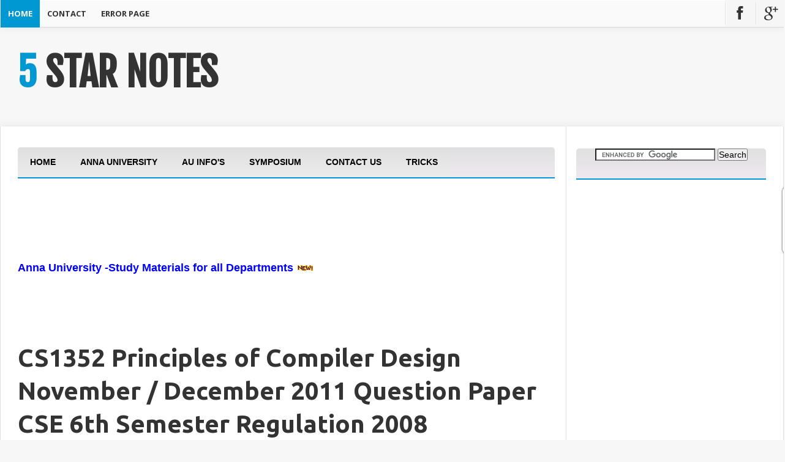

--- FILE ---
content_type: text/html; charset=UTF-8
request_url: http://www.5starnotes.com/2014/05/cs1352-principles-of-compiler-design_13.html
body_size: 34217
content:
<!DOCTYPE html>
<html dir='ltr' xmlns='http://www.w3.org/1999/xhtml' xmlns:b='http://www.google.com/2005/gml/b' xmlns:data='http://www.google.com/2005/gml/data' xmlns:expr='http://www.google.com/2005/gml/expr'>
<head>
<link href='https://www.blogger.com/static/v1/widgets/335934321-css_bundle_v2.css' rel='stylesheet' type='text/css'/>
<!--[if lt IE 9]> <script src="http://html5shiv.googlecode.com/svn/trunk/html5.js"> </script> <![endif]-->
<link href='http://fonts.googleapis.com/css?family=Open+Sans:300italic,400italic,700italic,800italic,400,300,700,800|Raleway:400,200,100,500,700,800,900&subset=latin,latin-ext' media='all' rel='stylesheet' type='text/css'/>
<link href='http://fonts.googleapis.com/css?family=Ubuntu:400,300,300italic,400italic,500,500italic,700,700italic&subset=latin,latin-ext' media='all' rel='stylesheet' type='text/css'/>
<meta content='width=device-width,initial-scale=1,minimum-scale=1,maximum-scale=1' name='viewport'/>
<meta content='text/html;charset=UTF-8' http-equiv='Content-Type'/>
<meta content='IE=edge,chrome=1' http-equiv='X-UA-Compatible'/>
<meta content='Anna University Notes Provider' name='description'/>
<meta content='Anna university notes,anna University Question Banks,Anna University Results 2015' name='keywords'/>
<meta content='5StarNotesTeam' name='Author'/>
<meta content='5starnotesteam@gmail.com' name='Email'/>
<meta content='all' name='robots'/>
<meta content='index, follow' name='robots'/>
<meta content='blogger' name='generator'/>
<meta content='text/html; charset=UTF-8' http-equiv='content-type'/>
<meta content='895069390FC5D4ED04F0A10CF5BB90C5' name='msvalidate.01'/>
<meta content='global' name='distribution'/>
<meta content='document' name='resource-type'/>
<meta content='all' name='audience'/>
<meta content='general' name='rating'/>
<meta content='index, follow,archive' name='robots'/>
<meta content='en-us' name='language'/>
<meta content='INDIA' name='country'/>
<meta content='text/html; charset=UTF-8' http-equiv='Content-Type'/>
<meta content='width=device-width, initial-scale=1' name='viewport'/>
<meta content='5 STAR NOTES: CS1352 Principles of Compiler Design November / December 2011 Question  Paper CSE 6th Semester Regulation 2008' name='keywords'/>
<meta content='5 STAR NOTES' itemprop='name'/>
<meta content='general' name='rating'/>
<meta content='IN' name='country'/>
<meta content='all' name='audience'/>
<meta content='document' name='resource-type'/>
<meta content='en-us' name='language'/>
<meta content='global' name='distribution'/>
<meta content='1 days' name='revisit'/>
<meta content='1 days' name='revisit-after'/>
<meta content='text/html; charset=UTF-8' http-equiv='Content-Type'/>
<meta content='text/html; charset=UTF-8' http-equiv='Content-Type'/>
<meta content='blogger' name='generator'/>
<link href='http://www.5starnotes.com/favicon.ico' rel='icon' type='image/x-icon'/>
<link href='http://www.5starnotes.com/2014/05/cs1352-principles-of-compiler-design_13.html' rel='canonical'/>
<link rel="alternate" type="application/atom+xml" title="5 STAR NOTES - Atom" href="http://www.5starnotes.com/feeds/posts/default" />
<link rel="alternate" type="application/rss+xml" title="5 STAR NOTES - RSS" href="http://www.5starnotes.com/feeds/posts/default?alt=rss" />
<link rel="service.post" type="application/atom+xml" title="5 STAR NOTES - Atom" href="https://www.blogger.com/feeds/4898813690707536532/posts/default" />

<link rel="alternate" type="application/atom+xml" title="5 STAR NOTES - Atom" href="http://www.5starnotes.com/feeds/3041188118903808304/comments/default" />
<!--Can't find substitution for tag [blog.ieCssRetrofitLinks]-->
<meta content='http://www.5starnotes.com/2014/05/cs1352-principles-of-compiler-design_13.html' property='og:url'/>
<meta content='CS1352 Principles of Compiler Design November / December 2011 Question  Paper CSE 6th Semester Regulation 2008' property='og:title'/>
<meta content='    CS1352 Principles of Compiler Design November / December 2011 Question  Paper CSE 6th Semester Regulation 2008    Anna university Trichi...' property='og:description'/>
<!-- SEO Meta Tag -->
<meta content='CS1352 Principles of Compiler Design November / December 2011 Question  Paper CSE 6th Semester Regulation 2008' name='keywords'/>
<!-- SEO Title Tag -->
<title>
CS1352 Principles of Compiler Design November / December 2011 Question  Paper CSE 6th Semester Regulation 2008
        | 
        5 STAR NOTES
</title>
<meta content='YOUR_APPLICATION_ID' property='fb:app_id'/>
<link href='http://fonts.googleapis.com/css?family=Fjalla+One' rel='stylesheet' type='text/css'/>
<link href='//netdna.bootstrapcdn.com/font-awesome/4.0.3/css/font-awesome.css' rel='stylesheet'/>
<link href='https://www.blogger.com/static/v1/widgets/1535467126-widget_css_2_bundle.css' rel='stylesheet' type='text/css'/>
<link href='http://fonts.googleapis.com/css?family=Raleway:300,400,500,600' rel='stylesheet' type='text/css'/>
    <style type="text/css"><!-- /* 
    
<style id='page-skin-1' type='text/css'><!--
/* Variable definitions
====================
<Variable name="maincolor" description="Main Color" type="color" default="#0098D3"/>
*/
html,body,div,span,applet,object,iframe,h1,h2,h3,h4,h5,h6,p,blockquote,pre,a,abbr,acronym,address,big,cite,code,del,dfn,em,img,ins,kbd,q,s,samp,small,strike,strong,sub,sup,tt,var,b,u,i,center,dl,dt,dd,ol,ul,li,fieldset,form,label,legend,table,caption,tbody,tfoot,thead,tr,th,td,article,aside,canvas,details,embed,figure,figcaption,footer,header,hgroup,menu,nav,output,ruby,section,summary,time,mark,audio,video{margin:0;padding:0;border:0;font-size:100%;font:inherit;vertical-align:baseline;}
/* HTML5 display-role reset for older browsers */
article,aside,details,figcaption,figure,footer,header,hgroup,menu,nav,section{display:block;}body{line-height:1;display:block;}*{margin:0;padding:0;}html{display:block;}ol,ul{list-style:none;}blockquote,q{quotes:none;}blockquote:before,blockquote:after,q:before,q:after{content:&#39;&#39;;content:none;}table{border-collapse:collapse;border-spacing:0;}
/* FRAMEWORK */
.navbar,.post-feeds,.feed-links{display:none;
}
.section,.widget{margin:0 0 0 0;padding:0 0 0 0;
}
strong,b{font-weight:bold;
}
cite,em,i{font-style:italic;
}
a:link{color:#0000FF;text-decoration:none;outline:none;transition:all 0.25s;-moz-transition:all 0.25s;-webkit-transition:all 0.25s;
}
a:visited{color:#6633CC;text-decoration:none;
}
a:hover{color:#0098D3;text-decoration:none;
}
a img{border:none;border-width:0;outline:none;
}
abbr,acronym{
}
sup,sub{vertical-align:baseline;position:relative;top:-.4em;font-size:86%;
}
sub{top:.4em;}small{font-size:86%;
}
kbd{font-size:80%;border:1px solid #999;padding:2px 5px;border-bottom-width:2px;border-radius:3px;
}
mark{background-color:#ffce00;color:black;
}
p,blockquote,pre,table,figure,hr,form,ol,ul,dl{margin:1.5em 0;
}
hr{height:1px;border:none;background-color:#666;
}
body#layout div#header-right {
width: 40%;
height:40%;
float: left;
}
/* heading */
h1,h2,h3,h4,h5,h6{font-weight:bold;line-height:normal;margin:0 0 0.6em;
}
h1{font-size:200%
}
h2{font-size:180%
}
h3{font-size:160%
}
h4{font-size:140%
}
h5{font-size:120%
}
h6{font-size:100%
}
/* list */
ol,ul,dl{margin:.5em 0em .5em 3em
}
ol{list-style:decimal outside
}
ul{list-style:disc outside
}
li{margin:.5em 0
}
dt{font-weight:bold
}
dd{margin:0 0 .5em 2em
}
/* form */
input,button,select,textarea{font:inherit;font-size:100%;line-height:normal;vertical-align:baseline;
}
textarea{display:block;-webkit-box-sizing:border-box;-moz-box-sizing:border-box;box-sizing:border-box;
}
/* code blockquote */
pre,code{font-family:&quot;Courier New&quot;,Courier,Monospace;color:inherit;
}
pre{white-space:pre;word-wrap:normal;overflow:auto;
}
.post-body blockquote {
background: url(https://blogger.googleusercontent.com/img/b/R29vZ2xl/AVvXsEhxmI1b6ZG7IZmyV2CQVlcuppMiK7U2xhdyNey4rF_lZHcA2JreZ2Q0glZpzCKSzSSPGNEK2mTxuc4sf1LCevj0x9fSWdyZB4Ppqd0zpvbu7MD2Dzrgq7E1jcwjWfUynQ2ZXX7OOnaMrGtw/s50/quote.png) no-repeat scroll left 18px transparent;
font-family: Monaco,Georgia,&quot;
font-size: 100%;
font-style: italic;
line-height: 22px;
margin: 20px 0 30px 20px;
min-height: 60px;
padding: 0 0 0 60px;
}
/* table */
.post-body table[border=&quot;1&quot;] th, .post-body table[border=&quot;1&quot;] td, .post-body table[border=&quot;1&quot;] caption{border:1px solid;padding:.2em .5em;text-align:left;vertical-align:top;
}
.post-body table.tr-caption-container {border:1px solid #e5e5e5;
}
.post-body th{font-weight:bold;
}
.post-body table[border=&quot;1&quot;] caption{border:none;font-style:italic;
}
.post-body table{
}
.post-body td, .post-body th{vertical-align:top;text-align:left;font-size:13px;padding:3px 5px;border:1px solid #e5e5e5;
}
.post-body th{background:#f0f0f0;
}
.post-body table.tr-caption-container td {border:none;padding:8px;
}
.post-body table.tr-caption-container, .post-body table.tr-caption-container img, .post-body img {max-width:100%;height:auto;
}
.post-body td.tr-caption {color:#666;font-size:80%;padding:0px 8px 8px !important;
}
img {
max-width:100%;
height:auto;
border:0;
}
table {
max-width:100%;
}
.clear {
clear:both;
}
.clear:after {
visibility:hidden;
display:block;
font-size:0;
content:" ";
clear:both;
height:0;
}
body#layout #mywrapper{
width: 60%;
float: left;
}
body#layout #post-wrapper {
width: 100%;
float: left;
}
body#layout div#main {
width: 100%;
}
body#layout #header-wrapper {
min-height: 0px;
margin-top: 70px;
}
body {
margin: 0000;
padding: 0 0 0 0;
text-align: left;
font-family: "Helvetica", Arial, sans-serif;
font-size: 14px;
line-height: 22px;
background: #f7f7f7;
color: #494949;
word-wrap: break-word;
}
/* outer-wrapper */
#outer-wrapper {
background:#ffffff;
max-width:1280px;
margin:0px auto 40px;
overflow: hidden;
background: #ffffff;
-webkit-box-shadow: 0 0 15px rgba(0, 0, 0, 0.07);
-moz-box-shadow: 0 0 15px rgba(0, 0, 0, 0.07);
box-shadow: 0 0 15px rgba(0, 0, 0, 0.07);
border-left: 1px solid #E0E0E0;
border-right: 1px solid #E0E0E0;
}
/* NAVIGATION MENU */
div#top-nav {
background-color: #fafafa;
height: 45px;
top: 0;
margin: 0 auto;
width: 1280px;
z-index: 9999;
border-left: 1px solid #e0e0e0;
border-right: 1px solid #e0e0e0;
-webkit-box-shadow: inset 0 1px 0 #fff, inset 0 -1px 0 #dadada, 0 0 15px rgba(0, 0, 0, 0.07);
-moz-box-shadow: inset 0 1px 0 #fff, inset 0 -1px 0 #dadada, 0 0 15px rgba(0, 0, 0, 0.07);
box-shadow: inset 0 1px 0 #fff, inset 0 -1px 0 #dadada, 0 0 15px rgba(0, 0, 0, 0.07);
}
.top-menu {
font:normal normal 12px Arial, sans-serif;
margin:0 auto;
height:45px;
overflow:hidden;
}
.top-menu1 {
font:normal normal 12px Arial, sans-serif;
margin:0 auto;
height:43px;
overflow:hidden;
padding: 0px 0px 0;
}
.menubar {
list-style-type:none;
margin:0 0 0 0;
padding:0 0 0 0;
}
.menubar li {
display: block;
float: left;
line-height: 46px;
margin: 0 0 0 0;
padding: 0 0 0 0;
}
.menubar li a {
padding: 0 12px;
line-height: 13px;
text-decoration: none;
text-transform: uppercase;
font-size: 13px;
text-transform: uppercase;
font-family: 'Open Sans', Arial, sans-serif;
font-weight: 700;
color: #333;
}
.menubar li a:hover {
color:#222;
}
ul.socialbar {
height: 44px;
margin: 0 0 0 0;
padding: 0 0;
float: right;
line-height: 43px;
background: #f6f6f6;
}
ul.socialbar a {
color: #333;
font-size: 24px;
padding: 5px 13px;
text-align: center;
border-left: 1px solid #e0e0e0;
-moz-box-shadow: inset 1px 0 0 #fff;
-webkit-box-shadow: inset 1px 0 0 #fff;
box-shadow: inset 1px 0 0 #fff;
}
ul.socialbar .fa{width: 20px;}
ul.socialbar li {
display:inline-block;
list-style-type:none;
float:right;
margin:0 0;
padding:0 0;
border-right:none;
}
/* HEADER WRAPPER */
#header-wrapper {
margin:0 auto;
overflow:hidden;
padding: 0 28px;
}
.header {
float:left;
width:45.7%;
max-width:457px;
height: 130px;
margin: 32px 0 0PX;
}
div#header-inner {
margin-left: 0px;
}
.header h1.title,.header p.title {
font:normal bold 65px Fjalla One, Arial, Helvetica, sans-serif;
margin:0 0 0 0;
text-transform:uppercase;
}
.header .description {
color:#555555;
}
.header a {
color:#333333;
}
.header a:hover {
color:#999;
}
.header img {
display:block;
padding: 9px 0 39px;
}
.header-right {
float: right;
padding: 0;
overflow: hidden;
margin: 27px 0px 0 0;
width: 72.8%;
max-width: 728px;
max-height: 90px;
}
.header-right img {
display:block;
}
/*menubar 2 --*/
#nav {
font: normal bold 12px Arial, sans-serif;
text-transform: uppercase;
height: 0px;
top: 0;
width: 100%;
z-index: 9999;
background-color: #fafafa;
border-top: 1px solid #e0e0e0;
-webkit-box-shadow: inset 0 1px 0 #fff, inset 0 -1px 0 #dadada, 0 0 15px rgba(0, 0, 0, 0.07);
-moz-box-shadow: inset 0 1px 0 #fff, inset 0 -1px 0 #dadada, 0 0 15px rgba(0, 0, 0, 0.07);
box-shadow: inset 0 1px 0 #fff, inset 0 -1px 0 #dadada, 0 0 15px rgba(0, 0, 0, 0.07);
}
.menubar2 {
list-style: none;
margin:0 0 0 0;
*zoom: 1;
float:left;
}
.menubar2:before,
.menubar2:after {
content: " ";
display: table;
}
.menubar2:after {
clear: both;
}
.menubar2 ul {
list-style: none;
margin:0 0 0 0;
width:20em;
}
.menubar2 a {
display:block;
padding:0 15px;
}
.menubar2 li {
position: relative;
display: block;
float: left;
line-height: 60px;
margin: 0 0 0 0;
padding: 0 1px 0 0;
}
.menubar2 > li {
float: left;
}
.menubar2 > li > a {
display: block;
height: 60px;
line-height: 60px;
font-size: 15px;
text-transform: uppercase;
font-family: 'Open Sans', Arial, sans-serif;
font-weight: 300;
color: #333;
}
.active {
background: #0098D3;
color: #fff!important;
}
.active a{
color: #fff!important;
}
.menubar2 li ul {
background: #383838;
border-bottom: 4px solid #0098D3;
display:block;
position:absolute;
left:0;
z-index:10;
visibility:hidden;
opacity:0;
-webkit-transition:all .25s ease-out;
-moz-transition:all .25s ease-out;
-ms-transition:all .25s ease-out;
-o-transition:all .25s ease-out;
transition:all .25s ease-out;
}
.menubar2 li li ul {
left:100%;
top:-1px;
}
.menubar2 > li.hover > ul {
visibility:visible;
opacity:10;
}
.menubar2 li li.hover ul {
visibility:visible;
opacity:10;
}
.menubar2 li li a {
display: block;
color: #fff;
font-family: 'Droid Sans', sans-serif;
position: relative;
z-index: 100;
line-height: 32px;
border-bottom: 1px solid #313030;
}
.menubar2 li li a:hover {
color:#878787;
}
.menubar2 li li li a {
color: #e0dfdf;
font-family: 'Droid Sans', sans-serif;
text-shadow: 0 1px 1px #4B4B4B;
z-index:20;
}
i.fa.fa-home {
font-size: 25px;
padding: 17px 5px;
}
/* CONTENT WRAPPER */
#content-wrapper {
background-color:transparent;
margin: 0 auto;
padding: 0px 28px 0;
word-wrap:break-word;
}
div#featured-posts-section {
max-height: 400px;
overflow: hidden;
padding: 50px;
background-color: #333;
-webkit-box-shadow: inset 0 5px 81px rgba(0, 0, 0, 0.75);
-moz-box-shadow: inset 0 5px 81px rgba(0, 0, 0, 0.75);
box-shadow: inset 0 5px 81px rgba(0, 0, 0, 0.75);
}
.largebanner {
background:#fff;
border-right:1px solid #e5e5e5;
border-bottom:1px solid #e5e5e5;
border-left:1px solid #e5e5e5;
}
.largebanner .widget {
padding:15px 14px;
overflow:hidden;
}
.largebanner img, .largebanner iframe{
display:block;
max-width:100%;
border:none;
overflow:hidden;
}
/* POST WRAPPER */
#post-wrapper {
background:transparent;
float:left;
width:895px;
max-width:895px;
margin:0 0 10px;
border-right: 1px solid #E0E0E0;
}
.post-container {
padding:0px 0px 0 0;
}
.header h1.title:first-letter {
color: #0098D3;
}
.breadcrumbs {font-size: 13px;
line-height: 21px;
margin: 0 0 25px 0;
display: block;
overfolow: hidden;
padding: 0 0 10px 0;
border-bottom: 1px solid #dfdfdf;}
.breadcrumbs > span {padding: 10px 5px 10px 10px;}
.breadcrumbs > span:last-child {background: none repeat scroll 0 0 transparent;color: #808080;}
.breadcrumbs a {color: #333333;}
.post {
background:#ffffff;
margin:0 0 15px;
padding:15px 0;
border-bottom: 1px solid #E2E2E2;
}
.post-body {
display: block;
margin: 0 0 0 0;
font-size: 16px;
line-height: 28px;
color: #585858;
}
h2.post-title, h1.post-title {
font-size: 36px;
font-weight: 900;
color: #333;
margin-bottom: -2px;
margin-top: 0px;
position: relative;
top: -6px;
font-family: 'Ubuntu', Helvetica, Arial, Lucida, sans-serif;
}
h2.post-title a, h1.post-title a, h2.post-title, h1.post-title {
color:#383838;
}
h2.post-title a:hover, h1.post-title a:hover {
color:#0098D3;
}
.img-thumbnail {
background:#fbfbfb url(https://blogger.googleusercontent.com/img/b/R29vZ2xl/AVvXsEi1XFOw3XM_VaELnG1CFiDIPmFrAptnBidc9Gon22M4I8sDpfnU-RXq2U-JvVKdKmuaT0JbzKdQ2Om1qzGowjzLrDmenjsTmkp6pv-vmPYq6cp3aA7Kxad7larTvUNF3_eH8g8UQfmYCXw/s1600/post+image.jpg) no-repeat center center;
position:relative;
float:left;
width:200px;
height:200px;
margin:0 25px 0 0;
}
.img-thumbnail img {
width:200px;
height:200px;
}
span.rollover {
}
span.rollover:before {
content:"";
position: absolute;
width:24px;
height:24px;
margin:-12px;
top:50%;
left:50%;
}
span.rollover:hover {
opacity: .7;
-o-transition:all 1s;
-moz-transition:all 1s;
-webkit-transition:all 1s;
}
.post-info {
background: transparent;
padding: 5px 0;
color: #aaa !important;
display: inline-block;
margin: 0px 0 0px 0;
font-size: 12px;
font-weight: 400;
line-height: 21px;
color: #c4c4c4;
text-transform: uppercase;
margin-bottom: 13px;
}
.post-info a {
display:inline-block;
color:#666666;
}
.author-info, .time-info, .comment-info, .label-info, .review-info {
margin-right:12px;
display:inline;
}
a.readmore {
display: inline-block;
margin: 15px 0 0;
background-color: #0098D3;
border: 1px solid #02A4E3;
padding: 0px 10px;
line-height: 26px;
color: #FFFFFF;
font-size: 11px;
font-weight: bold;
text-transform: uppercase;
}
a.readmore:hover  {
border:1px solid #aaaaaa;
}
/* Page Navigation */
.pagenavi {
clear: both;
margin: -16px 0 10px;
text-align: center;
font-size: 14px;
font-weight: bold;
padding: 0px;
text-transform: uppercase;
border-bottom: 1px solid #ddd;
border-top: 1px solid #ddd;
}
.pagenavi span,.pagenavi a {
padding: 6px 20px 6px 15px;
display:inline-block;
color:$(readmore.color);
float: left;
background: none repeat scroll 0 0 transparent;
border-right: 1px solid #DDDDDD;
background-color:$(readmore.background.color);
border: 1px solid $(readmore.border.color);
}
.pagenavi .current, .pagenavi .pages, .pagenavi a:hover {
background: #0098D3;
color: #fff;
}
.pagenavi .pages {
display:none;
}
/* SIDEBAR WRAPPER */
#sidebar-wrapper {
background:transparent;
float:right;
width:35%;
max-width:310px;
margin:0 auto;
}
.sidebar-container {
padding:15px 0;
}
div#mycontent {
display: -webkit-inline-box;
}
.sidebar h2, .panel h2 {
display: block;
font-family: 'Raleway',sans-serif;
font-weight: 500;
font-size: 20px;
line-height: 22px;
padding: 0 0 13px 0px;
margin: 6px 0 5px 0;
border-bottom: 3px #0098D3 solid;
color: #222;
}
#sidebar1 h2 span,#sidebar h2 span{
}
.sidebar h2 span {
padding-bottom: 12px;
border-bottom: 3px #444 solid;
}
#bottombar h2 span {
bottom: -2px;
padding: 6px;
color: #fff;
}
.sidebar h2:after, .panel h2:after {
content: " ";
width:90px;
height: 0px;
position: absolute;
left: 0;
bottom: -2px;
}
.sidebar .widget {
margin:0 0 15px;
}
.sidebar ul, .sidebar ol {
list-style-type:none;
margin:0 0 0 0;
padding:0 0 0 0;
}
.sidebar li {
margin:5px 0;
padding:0 0 0 0;
}
/* Recent Post */
.recent-post-title {
margin:0 0 15px;
padding:0;
position:relative;
}
div.recent-post-title:after {
}
.recent-post-title h2 {
display: block;
font-family: 'Raleway',sans-serif;
font-weight: 500;
font-size: 24px;
line-height: 24px;
padding: 0 0 13px 0px;
margin: 6px 0 5px 0;
border-bottom: 3px #0098D3 solid;
color: #222;
}
.recent-post-title h2 span{padding-bottom: 11px;
border-bottom: 3px #444 solid;}
.recent-post-title h2 a {
color:#474747;
}
.stylebox {
float:left;
width:50%;
margin:0 0;
}
.stylebox .widget {
padding:0 15px 15px 0;
}
.stylebox .widget-content {
background:#ffffff;
}
.stylebox ul {
list-style-type:none;
margin:0 0 0 0;
padding:0 0 0 0;
}
.stylebox1 {
float:left;
width:98%;
margin:0 0;
}
.stylebox1 .widget {
padding:0 0px 15px 0;
}
.stylebox1 .widget-content {
background:#ffffff;
}
.stylebox1  ul {
list-style-type:none;
margin:0 0 0 0;
padding:0 0 0 0;
}
/* Recent Post */
ul.xpose_thumbs {
margin:0 0 0 0;
}
ul.xpose_thumbs li {
font-size:12px;
min-height:68px;
margin:0 0 8px;
padding:0 0 8px;
border-bottom:1px dotted #e5e5e5;
}
ul.xpose_thumbs .xpose_thumb {
position:relative;
background:#fbfbfb;
margin:3px 0 10px 0;
width:100%;
height:50px;
padding-bottom:46%;
overflow:hidden;
}
ul.xpose_thumbs .xpose_thumb img {
height:auto;
width:100%;
}
ul.xpose_thumbs1 {
margin:0 0 0 0;
width:65%;
float:left;
}
ul.xpose_thumbs1 li {
font-size:12px;
min-height:68px;
margin:0 0 8px;
padding:0 0 8px;
border-bottom:1px dotted #e5e5e5;
}
ul.xpose_thumbs1 .xpose_thumb {
position:relative;
background:#fbfbfb;
margin:3px 0 10px 0;
width:100%;
height:62px;
padding-bottom:46%;
overflow:hidden;
}
ul.xpose_thumbs1 .xpose_thumb img {
height:auto;
width:100%;
}
ul.xpose_thumbs2 {
font-size:13px;
}
ul.xpose_thumbs2 li {
padding:0 0;
min-height:106px;
font-size:11px;
margin: 0 0 8px;
padding: 0 0 8px;
border-bottom:1px dotted #e5e5e5;
}
ul.xpose_thumbs2 .xpose_thumb2 {
background:#fbfbfb;
float:left;
margin:3px 8px 0 0;
height:100px;
width:100px;
}
ul.xpose_thumbs2 .xpose_thumb2 img {
height:100px;
width:100px;
}
span.xpose_title {
font-family: "Raleway",Helvetica,Arial,sans-serif;
font-size: 22px;
line-height: 24px;
font-weight: 500;
color: #222;
margin: 0 0 15px 0;
}
span.xpose_title2 {
font-size:16px;
}
span.xpose_title_big {
font-family: "Raleway",Helvetica,Arial,sans-serif;
font-size: 36px;
line-height: 40px;
font-weight: 400;
color: #222;
margin: 0 0 30px 0;
}
span.xpose_title22 {
font-size: 18px;
line-height: 24px;
font-weight: 500;
color: #222;
margin: 0 0 0 0;
}
span.rp_summary {
display: block;
margin: 0 0 0 0;
font-size: 16px;
line-height: 28px;
color: #585858;
}
span.xpose_meta {
background: transparent;
display: block;
font-size: 11px;
color: #aaa;
color: #aaa !important;
margin: 0px 0 0px 0;
font-size: 13px;
font-weight: 400;
line-height: 21px;
text-transform: uppercase;
}
span.xpose_meta a {
color: #aaa !important;
display: inline-block;
margin: 10px 0 10px 0;
font-size: 13px;
font-weight: 400;
line-height: 21px;
color: #c4c4c4;
text-transform: uppercase;
}
span.xpose_meta_date, span.xpose_meta_comment, span.xpose_meta_more  {
display:inline-block;
margin-right:8px;
}
span.xpose_meta_date:before {
content: "\f073";
font-family: FontAwesome;
font-style: normal;
font-weight: normal;
text-decoration: inherit;
padding-right:4px;
}
span.xpose_meta_comment:before  {
content: "\f086";
font-family: FontAwesome;
font-style: normal;
font-weight: normal;
text-decoration: inherit;
padding-right:4px;
}
span.xpose_meta_more:before {
content: "\f0a9";
font-family: FontAwesome;
font-style: normal;
font-weight: normal;
text-decoration: inherit;
padding-right:4px;
}
ul.xpose_thumbs2 li a:hover, ul.xpose_thumbs li a:hover {
color:#0098D3;
}
ul.xpose_thumbs22 {
font-size:13px;
width:32%;
float:right;
}
ul.xpose_thumbs22 li {
padding:0 0;
min-height:66px;
font-size:11px;
margin: 0 0 8px;
padding: 0 0 3px;
border-bottom:1px dotted #e5e5e5;
}
ul.xpose_thumbs22 .xpose_thumb2 {
background: #fbfbfb;
float: left;
margin: 3px 8px 6px 0;
height: 140px;
width: 245px;
}
ul.xpose_thumbs22 .xpose_thumb2 img {
height:140px;
width:245px;
}
span.xpose_title {
font-family: "Raleway",Helvetica,Arial,sans-serif;
font-size: 22px;
line-height: 24px;
font-weight: 500;
color: #222;
margin: 0 0 15px 0;
}
span.xpose_title2 {
font-size:16px;
}
span.rp_summary {
display: block;
margin: 0 0 0 0;
font-size: 16px;
line-height: 28px;
color: #585858;
}
span.xpose_meta {
background: transparent;
display: block;
font-size: 11px;
color: #aaa;
color: #aaa !important;
margin: 0px 0 0px 0;
font-size: 13px;
font-weight: 400;
line-height: 21px;
text-transform: uppercase;
}
span.xpose_meta a {
color: #aaa !important;
display: inline-block;
margin: 10px 0 10px 0;
font-size: 13px;
font-weight: 400;
line-height: 21px;
color: #c4c4c4;
text-transform: uppercase;
}
span.xpose_meta_date, span.xpose_meta_comment, span.xpose_meta_more  {
display:inline-block;
margin-right:8px;
}
span.xpose_meta_date:before {
content: "\f073";
font-family: FontAwesome;
font-style: normal;
font-weight: normal;
text-decoration: inherit;
padding-right:4px;
}
span.xpose_meta_comment:before  {
content: "\f086";
font-family: FontAwesome;
font-style: normal;
font-weight: normal;
text-decoration: inherit;
padding-right:4px;
}
span.xpose_meta_more:before {
content: "\f0a9";
font-family: FontAwesome;
font-style: normal;
font-weight: normal;
text-decoration: inherit;
padding-right:4px;
}
ul.xpose_thumbs22 li a:hover, ul.xpose_thumbs li a:hover {
color:#0098D3;
}
/* BOTTOMBAR */
#bottombar {
overflow:hidden;
margin:0 auto;
padding:15px 28px;
color:#dddddd;
-webkit-box-shadow: 0 0 15px rgba(0, 0, 0, 0.07), inset 0 5px 81px rgba(0, 0, 0, 0.75);
-moz-box-shadow: 0 0 15px rgba(0, 0, 0, 0.07), inset 0 5px 81px rgba(0, 0, 0, 0.75);
box-shadow: 0 0 15px rgba(0, 0, 0, 0.07), inset 0 5px 81px rgba(0, 0, 0, 0.75);
border-bottom: 1px solid #0f0f0f;
background-color: #333;
}
#bottombar .left {
float:left;
width:34%;
}
#bottombar .center {
float:left;
width:34%;
}
#bottombar .right {
float:right;
width:32%;
}
#bottombar .left .widget, #bottombar .center .widget {
margin:0 15px 15px 0;
}
#bottombar .right .widget {
margin:0 0 15px 0;
}
#bottombar h2 {
font:normal bold 13px Arial, sans-serif;
margin:0 0 10px 0;
padding:6px 0;
text-transform:uppercase;
position:relative;
color:#eeeeee;
}
#bottombar ul, #bottombar ol {
list-style-type:none;
margin:0 0 0 0;
padding:0 0 0 0;
}
#bottombar li {
margin:5px 0;
padding:0 0 0 0;
}
#bottombar ul li:before {
color:#eeeeee !important;
}
#bottombar a {
color:#dddddd;
}
#bottombar a:hover {
color:#ffffff;
}
/* FOOTER */
/* FOOTER */
#footer-wrapper {
background:#333;
margin:0 auto;
padding:8px 20px;
overflow:hidden;
color:#eeeeee;
font-size:12px;
border-top: 1px solid #404040;
border-bottom: 1px solid #0f0f0f;
}
.footer-left {
float:left;
margin:10px;
color: #949494;
}
.footer-right {
float:right;
color: #949494;
}
#footer-wrapper a {
color:#b8b8b8;
}
#footer-wrapper a:hover {
color:#ffffff;
}
/* CUSTOM WIDGET */
.widget ul {
line-height:1.4em;
}
/* Tab Menu */
.set, .panel {
margin: 0 0;
}
.tabs .panel {
padding:0 0;
}
.tabs-menu {
border-bottom:3px solid #E73138;
padding: 0 0;
margin:0 0;
}
.tabs-menu li {
font:normal bold 12px Arial, sans-serif;
display: inline-block;
*display: inline;
zoom: 1;
margin: 0 3px 0 0;
padding:10px;
background:#fff;
border:1px solid #e5e5e5;
border-bottom:none !important;
color:#333333;
cursor:pointer;
position:relative;
}
.tabs-menu .active-tab {
background:#E73138;
border:1px solid #E73138;
border-bottom:none !important;
color:#fff;
}
.tabs-content {
padding:10px 0;
}
.tabs-content .widget li {
float:none !important;
margin:5px 0;
}
.tabs-content .widget ul {
overflow:visible;
}
/* Custom CSS for Blogger Popular Post Widget */
.PopularPosts ul,
.PopularPosts li,
.PopularPosts li img,
.PopularPosts li a,
.PopularPosts li a img {
margin:0 0;
padding:0 0;
list-style:none;
border:none;
background:none;
outline:none;
}
.PopularPosts ul {
margin:.5em 0;
list-style:none;
color:black;
counter-reset:num;
}
.PopularPosts ul li img {
display:block;
margin:0 .5em 0 0;
width:75px;
height:75px;
float:left;
}
.PopularPosts ul li {
margin:0 10% .4em 0 !important;
padding:.5em 1.5em .5em .5em !important;
counter-increment:num;
position:relative;
}
.PopularPosts ul li:before,
.PopularPosts ul li .item-title a, .PopularPosts ul li a {
font-weight:bold;
color:#333 !important;
text-decoration:none;
}
#bottombar .PopularPosts ul li:before,
#bottombar .PopularPosts ul li .item-title a, #bottombar .PopularPosts ul li a {
font-weight:bold;
color:#fff !important;
text-decoration:none;
line-height: 16px;
font-family: 'Raleway', Arial, sans-serif;
font-weight: 400;
}
/* Set color and level */
.PopularPosts ul li {margin-right:1% !important}
.PopularPosts .item-thumbnail {
margin:0 0 0 0;
}
.PopularPosts .item-snippet {
font-size:11.5px;
color: #646464;
}
#bottombar .PopularPosts .item-snippet {
font-size:12px;
color: #a8a8a8;
}
.profile-img{
display:inline;
opaciry:10;
margin:0 6px 3px 0;
}
/* back to top */
#back-to-top {
background: #0098D3;
color: #ffffff;
padding: 8px 10px;
border-radius: 50%;
font-size: 24px;
border: 1px solid #0098D3;
}
.back-to-top {
position:fixed !important;
position:absolute;
bottom:130px;
right:20px;
z-index:999;
}
/* ==== Related Post Widget Start ==== */
#related-posts h2 > span{
border-bottom: 2px solid #0098D3;
bottom: -2px;
padding: 4px 10px;
}
#related-posts{
float:left;
width:100%;
margin-bottom:40px;
}
#related-posts h2{
border-bottom: 2px solid #eee;
padding: 4px 0;
font: normal normal 18px Oswald;
text-transform: uppercase;
font: normal bold 12px Arial, sans-serif;
text-align: left;
color: #474747;
margin-bottom: 5px;
}
#related-posts .related_img {
padding:0px;
width:285px;
height:170px;
}
#related-posts .related_img:hover{
opacity:.7;
filter:alpha(opacity=70);
-moz-opacity:.7;
-khtml-opacity:.7;
}
/* share buttons */
.share-buttons-box {
height: 67px;
background: url(https://blogger.googleusercontent.com/img/b/R29vZ2xl/AVvXsEiopZ-_t1MzSEiPWxCUZT3BogeJkqnlWjtgGu9PthFPp_dQgnrduryfP8xXiiHYAxOZ9hDVOzfkKDkpHWEL7B4TFZk2BlHQcoqgdT7vM732djEwBH81VeDoDXMhnj4rwgDCGRC5EKZEotm2/s1600/share.png) no-repeat 330px 10px;
margin:20px 0 15px;
overflow:hidden;
}
.share-buttons {
margin:0 0;
height:67px;
float:left;
}
.share-buttons .share {
float:left;
margin-right:10px;
display:inline-block;
}
/* error and search */
.status-msg-wrap {
font-size:120%;
font-weight:bold;
width:100%;
margin:20px auto;
}
.status-msg-body {
padding:20px 2%;
width:96%;
}
.status-msg-border {
border:1px solid #e5e5e5;
opacity:10;
width:auto;
}
.status-msg-bg {
background-color:#ffffff;
}
.status-msg-hidden {
padding:20px 2%;
}
#ArchiveList ul li:before {
content:"" !important;
padding-right:0px !important;
}
/* facebook comments */
.fb-comments{width: 100% !important;}
.fb-comments iframe[style]{width: 100% !important;}
.fb-like-box{width: 100% !important;}
.fb-like-box iframe[style]{width: 100% !important;}
.fb-comments span{width: 100% !important;}
.fb-comments iframe span[style]{width: 100% !important;}
.fb-like-box span{width: 100% !important;}
.fb-like-box iframe span[style]{width: 100% !important;
}
.rich-snippet {
padding:10px;
margin:15px 0 0;
border:3px solid #eee;
font-size:12px;
}
/*-------sidebar----------------*/
.sidebar-narrow{margin:0}
#sidebar-narrow .widget{margin-bottom:30px;}
#sidebar-narrow{float:right;width:160px;margin-right: 14px;
border-right: 1px solid #eaeaea;
border-left: 1px solid #eaeaea;
padding: 16px 10px 0 15px;}
div#main {
width: 98%;
margin-top: 15px;
}
div#mywrapper {
float: left;
width: 694px;
}
#sidebartab {
margin-bottom: 15px;
}
.tab-widget-menu {
height: 46px;
margin: 0;
padding: 8px 0 0 2px;
}
#sidebartab .widget {
margin-bottom: 0;
padding-bottom: 0;
}
#sidebartab .h2title {
display: none;
}
#sidebartab .h2titlesmall {
display: none;
}
#sidebartab .widget-content {
box-shadow: none;
-moz-box-shadow: none;
-webkit-box-shadow: none;
border: 0;
}
.tab-widget-menu ul, .tab-widget-menu li {
list-style: none;
padding: 0;
margin: 0;
}
.tab-widget-menu li {
background: #333;
bottom: -2px;
color: #FFF;
cursor: pointer;
float: left;
height: 38px;
line-height: 38px;
margin: -2px 0px 0 0px;
padding: 0;
position: relative;
text-align: center;
width: 33.3%;
z-index: 2;
}
.tab-widget-menu li.selected {
background: #0098D3;
border-width: 1px 1px 3px;
color: #FFF;
margin-top: -2px;
}
#sidebartab .h2title, #sidebartab h2 {
display: none;
}
#sidebartab .h2titlesmall, #sidebartab h2 {
display: none;
}
#sidebartab .widget-content img {
padding: 2px;
border: 1px solid lightGrey;
width: 100px;
height: 100px;
}
#sidebartab .popular-posts li {
background: none repeat scroll 0 0 transparent;
border-bottom: 1px solid #E9E9E9;
overflow: hidden;
padding: 10px 0;
}
.PopularPosts img:hover, #sidebartab .widget-content img:hover {
-khtml-opacity: 0.4;
-moz-opacity: 0.4;
opacity: 0.4;
}
#sidebarlab .sidebar li a:hover {
color: #fff;
background: #222;
}
.PopularPosts a {font-weight:bold;}
.tagcloud a {
background: #e4e4e4;
color: #888;
display: block;
float: left;
font-size: 14px!important;
line-height: 12px;
margin: 0 2px 2px 0;
padding: 12px 17px;
}
.tagcloud a:link {
color: #888;
}
.tagcloud a:hover {
background: #0098D3;
color: #fff;
}
.tagcloud1 a {
background: #555555;
color: #888;
display: block;
float: left;
font-size: 14px!important;
line-height: 12px;
margin: 0 2px 2px 0;
padding: 12px 17px;
}
.tagcloud1 a:link {
color: #888;
}
.tagcloud1 a:hover {
background: #0098D3;
color: #fff;
}
.showpageArea a {
clear:both;
margin:-5px 0 10px;
text-align:center;
font-size:11px;
font-weight:bold;
text-transform:uppercase;
}
.showpageNum a {
padding:6px 10px;
margin-right:3px;
display:inline-block;
color:#333333;
background-color:#ffffff;
border: 1px solid #dddddd;
}
.showpageNum a:hover {
border: 1px solid #aaaaaa;
}
.showpagePoint {
padding:6px 10px;
margin-right:3px;
display:inline-block;
color:#333333;
background-color:#ffffff;
border: 1px solid #aaaaaa;
}
.showpageOf {
display:none;
}
.showpage a {
padding:6px 10px;
margin-right:3px;
display:inline-block;
color:#333333;
background-color:#ffffff;
border: 1px solid #dddddd;
}
.showpage a:hover {
border: 1px solid #aaaaaa;
}
.showpageNum a:link,.showpage a:link {
text-decoration:none;
color:#666;
}
.button {
text-align: center;
width: 100%;
margin: 10px 0;
padding: 0;
font-size: 14px;
font-family: 'Tahoma', Geneva, Sans-serif;
color: #fff;
margin-left: 0em !important;
}
.button ul {
margin: 0;
padding: 0;
}
.button li {
display: inline-block;
margin: 10px 0;
padding: 0;
}
#Attribution1 {
height:0px;
visibility:hidden;
display:none
}
.author-avatar img{float: left;
border: 50%;
width: 100px;
height: 100px;
-webkit-border-radius: 50px;
-moz-border-radius: 50px;
border-radius: 50px;
}
#author-box h3 {
padding-bottom: 5px;
font-size: 18px;
font-family: Oswald,arial,Georgia,serif;
}
.author-description {
margin-left: 120px;
}
.share-post {
font-size: 13px;
margin-top: 15px;
}
.share-post li {
float: left;
}
.share-post a {
display: block;
margin-right: 10px;
text-indent: -9999px;
margin-left: 12px;
background: url(https://blogger.googleusercontent.com/img/b/R29vZ2xl/AVvXsEjsrE20-JIVHEnxUtIJ-aWlZ6-cmS3Nwwko6TsOSAfSJOOxusA4iANAK8ph9DFUL58ZLF9GekKxpWVqpfOkgdoaWgAnb2tAkM8_t5V2g-V5KRKh_nAQC70rwexgyDBssL4w9goE_YqAZ80/s1600/single-share.png) no-repeat;
-webkit-transition: opacity .2s;
-moz-transition: opacity .2s;
-o-transition: opacity .2s;
transition: opacity .2s;
}
.share-post a:hover {
opacity: .7;
}
.share-post
.facebook a {
width: 7px;
}
.share-post
.twitter a {
width: 18px;
background-position: -47px 0;
}
.share-post
.google a {
width: 14px;
background-position: -105px 0;
}
.share-post
.pinterest a {
width: 11px;
background-position: -159px 1px;
}
/*** Share Post Styling ***/
#share-post {
width: 100%;
overflow: hidden;
margin-top: 20px;
}
#share-post a {
display: block;
height: 32px;
line-height: 32px;
color: #fff;
float: left;
padding-right: 10px;
margin-right: 10px;
margin-bottom: 25px;
}
#share-post
.facebook {
background-color: #436FC9;
}
#share-post
.twitter {
background-color: #40BEF4;
}
#share-post
.google {
background-color: #EC5F4A;
}
#share-post
span {
display: block;
width: 32px;
height: 32px;
float: left;
margin-right: 10px;
background: url(https://blogger.googleusercontent.com/img/b/R29vZ2xl/AVvXsEjsrE20-JIVHEnxUtIJ-aWlZ6-cmS3Nwwko6TsOSAfSJOOxusA4iANAK8ph9DFUL58ZLF9GekKxpWVqpfOkgdoaWgAnb2tAkM8_t5V2g-V5KRKh_nAQC70rwexgyDBssL4w9goE_YqAZ80/s1600/single-share.png) no-repeat;
}
#share-post
.facebook span {
background-color: #3967C6;
}
#share-post
.twitter span {
background-color: #26B5F2;
background-position: -72px 0;
}
#share-post
.google span {
background-color: #E94D36;
background-position: -144px 0;
}
/*---Flicker Image Gallery-----*/
.flickr_plugin {
width: 100%;
}
.flickr_badge_image {
float: left;
height: 75px;
margin: 8px 5px 0px 5px;
width: 75px;
}
.flickr_badge_image a {
display: block;
}
.flickr_badge_image a img {
display: block;
width: 100%;
height: auto;
-webkit-transition: opacity 100ms linear;
-moz-transition: opacity 100ms linear;
-ms-transition: opacity 100ms linear;
-o-transition: opacity 100ms linear;
transition: opacity 100ms linear;
}
.flickr_badge_image a img:hover {
opacity: .5;
}
div#act {
display: none;
}
#sidebar-narrow .list-label-widget-content li:before {
content: "\f013";
font-family: fontawesome;
margin-right: 5px;
}
#sidebar-narrow .list-label-widget-content li {
display: block;
padding: 0 0 8px 0;
position: relative;
}
#sidebar-narrow .list-label-widget-content li a {
color: #555555;
font-size: 13px;
font-weight: normal;
}
#sidebar-narrow .list-label-widget-content li a:first-child {
text-transform: capitalize;
}
#sidebar-narrow .list-label-widget-content li a:hover {
text-decoration: underline;
}
#sidebar-narrow .list-label-widget-content li span:last-child {
color: #949494;
font-size: 12px;
font-weight: bold;
position: absolute;
right: 0;
top: 0;
}
#sidebar-narrow .list-label-widget-content li:hover span:last-child {
text-decoration: underline;
}
/***** Social link*****/
ul.socialbar li,ul.socialbar li{
float: left;
margin-right: 0px;
margin-bottom:0px;
padding: 0px;
display:block;
width: auto;
background:#242628;
}
ul.socialbar li a, ul.socialbar li a, a.soc-follow {
display: block;
float: left;
margin: 0;
padding: 0;
width: 40px;
height: 43px;
margin-bottom:2px;
text-indent: -9999px;
-webkit-transition: all 0.3s ease 0s;
-moz-transition: all 0.3s ease 0s;
-ms-transition: all 0.3s ease 0s;
-o-transition: all 0.3s ease 0s;
transition: all 0.3s ease 0s;
}
a.soc-follow.dribbble {
background: url(https://blogger.googleusercontent.com/img/b/R29vZ2xl/AVvXsEgDH2uTkmQwwd-5PyToDlQLI4qC1P7huWirgWQe7y0OZaQXmsH1rYxSlAUFe23l7tZrhRputNOqZv1lH_Q0FRCvM0XemzcUQBCNFgx13yKCaL2MJ2khY2ZJwGiosT79PBga76Gi6w9A0GU/s1600/dribbble.png) no-repeat 0 0;
}
a.soc-follow.dribbble:hover {
background-color: #ef5b92;
}
a.soc-follow.facebook {
background: url(https://blogger.googleusercontent.com/img/b/R29vZ2xl/AVvXsEhNuy6Bpq6WbXrhTQsixRyDKA1prONha2z9B7PmIGOZEXdfJ46uMcvlGIBrY2xtSa7aUc3a6fAPVtFPeSmoO4NDrCjdU7pyP2fYv2tpkdudvF2WQwkjWoDNMYeo-tzIZOhDwUcT_YoVBHY/s1600/facebook.png) no-repeat 0 0;
}
a.soc-follow.facebook:hover{
background-color: #3b5998;
}
a.soc-follow.flickrs {
background: url(https://blogger.googleusercontent.com/img/b/R29vZ2xl/AVvXsEjO_3mTzK6pJ_EJPI_Egm1H__2pRhyphenhyphen7HF-ebaRjaSwTYcJsHh5YyLRkRIccTVqZMsKSD6nAVCMSstLumMmyf47OwPt508xSJnFizfPLoXQOMORuA_Spgw0ujtlFvyMQFngNkAS92xGAiQ8/s1600/flickr.png) no-repeat 0 0;
}
a.soc-follow.flickrs:hover {
background-color: #f1628b;
}
a.soc-follow.googleplus {
background: url(https://blogger.googleusercontent.com/img/b/R29vZ2xl/AVvXsEjzCq2kFJgeneiZ1ZhkKswt30wkSIRMaC-Pgb-WCg07JiMhKaE8TU9yAYUXC70SNwA9a_eqv17z0muUbKLmjTES43dRjSVw45ySvTVWRMkkhkp5iMHlXVc2bWKxUuxgj1gju33rn_TO0vc/s1600/googleplus.png) no-repeat 0 0;
}
a.soc-follow.googleplus:hover {
background-color: #d94a39;
}
a.soc-follow.linkedin {
background: url(https://blogger.googleusercontent.com/img/b/R29vZ2xl/AVvXsEiMJ5XCZB1EcRGuysB6FRrrzQ4EVw78r8ajgy3i2GDQJGFe9sbrPYJN9mMABZ1p8j8rx0MBvfGW0LJMezZ8Ttzse-hmbXhOxYZ8SlvMU-ZzlisxBXmK6lN3PLUYxQx6RL7i81QQwWTNAuY/s1600/linkedin.png) no-repeat 0 0;
}
a.soc-follow.linkedin:hover {
background-color: #71b2d0;
}
a.soc-follow.twitter {
background: url(https://blogger.googleusercontent.com/img/b/R29vZ2xl/AVvXsEhmWPor_pfeyJSXOZ2MrZJRvciHqdD2tTCz5-neRkcugBNo4jS0EnM5Y45RzmDyoNm7mifMfkNizn1YHKSOOmmqk-MiBIcDUDG6_PnFYuau51Tv8fZcSTDmcAuD-JOI8lBR7arczl0pHbs/s1600/twitter.png) no-repeat 0 0;
}
a.soc-follow.twitter:hover {
background-color: #48c4d2;
}
a.soc-follow.vimeo {
background: url(https://blogger.googleusercontent.com/img/b/R29vZ2xl/AVvXsEjsPPBUHmMtNcEbRnVF31G54vvdZ-MdqXQL7Sk8XoQVmNXc1QNblPNrU7vEQjbgwwRYQ48wZuKKDq15vfrMcwrlwfNAFh38GnHfm6Q7PaDStFVjDn7GfF9fmVJxUZXxy1RtvJN1JTBzCbo/s1600/vimeo.png) no-repeat 0 0;
}
a.soc-follow.vimeo:hover {
background-color: #62a0ad;
}
ul.socicon-2 li a:hover, ul.socicon li a:hover, a.soc-follow:hover {
background-position: 0 -40px;
}
#nav.fixed-nav{
position: fixed;
top: 0;
left: 0;
width: 100% !important;
z-index: 999;
-webkit-box-shadow: 0 5px 3px rgba(0, 0, 0, .1);
-moz-box-shadow: 0 5px 3px rgba(0, 0, 0, .1);
box-shadow: 0 5px 3px rgba(0, 0, 0, .1);
padding: 0;
margin: 0;
}
div.conty {
width: 1280px;
margin: 0 auto;
}
@font-face {
font-family: OpenSansRegular;
src: url('http://www.themecap.com/caps/wp-content/themes/caps/fonts/OpenSans-Regular.ttf');
}
#beakingnews {
background:#242628;
float: left;
height: 42px;
line-height:  42px;
overflow: hidden;
width: 60.2%;
}
#recentpostbreaking li a {
color:#949494;
font-family: sans-serif;
font-weight: bold;
}
#recentpostbreaking li a:hover {
color:#0098D3;
}
#beakingnews .tulisbreaking {
background:#0098D3;
}
#beakingnews .tulisbreaking{
color:$(mainbgfontcol.background.color) !important;
}
span.tulisbreaking:after{
content: close-quote;
position: absolute;
width: 0px;
top: 15px;
right: -12px;
border-bottom: 6px solid rgba(0, 0, 0, 0);
border-left: 6px solid #0098D3;
border-top: 6px solid rgba(0, 0, 0, 0);
border-right: 6px solid rgba(0, 0, 0, 0);
}
#beakingnews .tulisbreaking {
color: #FFFFFF;
display: block;
float: left;
font-family: sans-serif;
font-weight: bold;
padding: 0 10px;
position: absolute;
border-bottom: 1px solid #0098D3;
}
#recentpostbreaking {
float: left;
margin-left: 125px;
}
#recentpostbreaking ul,#recentpostbreaking li{list-style:none;margin:0;padding:0}
div#fonto {
width: 60%;
display: block;
padding: 25px 0;
line-height: 0;
font-size: 0px;
overflow: hidden;
border-bottom: 1px solid #dfdfdf;
}
div#fonto p {
margin: 0px 3px;
font-size: 16px;
text-shadow: 0 1px 0 #fff;
color: #333;
font-family: 'Ubuntu', Helvetica, Arial, Lucida, sans-serif;
}
div#author-box {
border: 1px solid #dfdfdf;
padding: 25px;
margin: 0 0 30px 0;
display: block;
overflow: hidden;
-webkit-border-radius: 3px;
-moz-border-radius: 3px;
border-radius: 3px;
}
*/
--></style>
<style type='text/css'>
        h2.post-title a, h1.post-title a, h2.post-title, h1.post-title {
          line-height: 54px;
margin: 0 0 30px 0;
font-size: 40px;
font-weight: 900;
color: #333;
margin-bottom: -2px;
margin-top: 0px;
position: relative;
top: -22px;
font-family: 'Ubuntu', Helvetica, Arial, Lucida, sans-serif;
        }

.top-comment-widget-menu {
float: left;
margin: -15px 0 15px;
padding: 0;
width: 100%;
height: 40px;
background: #444444 url(https://blogger.googleusercontent.com/img/b/R29vZ2xl/AVvXsEg-Lt1YMHSt8vLspyqfNzCCchJrkeRcDtHvR6blqWNIS6rY9DAKUN-SEuEy6Dpx9etSMaFpkJ8O35Jtqj2rubpGUW-DDtN4rFERueBTfzKElYezCSu3TZ0qz114TCbagswNEy5gcLcLXzc/s1600/menu-bg2.png) repeat;
   
}

.top-comment {
   float: left;
font-size: 14px;
list-style: none outside none;
text-transform: uppercase;
width: 46.16%;
margin: 1px;
padding: 10px 20px !important;
font-weight: normal;
color: #fff;
cursor: pointer;
}

#relpost_img_sum .news-text {
    display: none;
}

.top-comment.selected {
   cursor: pointer;
padding: 11px 20px !important;
margin: 0px 0 0 -17px;
color: #FFF;
background:#0098D3;
   
-webkit-transition: all .2s ease-in-out;
    -moz-transition: all .2s ease-in-out;
    -o-transition: all .2s ease-in-out;
    -ms-transition: all .2s ease-in-out;
    transition: all .2s ease-in-out;
}

.top-comment.blogico:before {
    content: "\f0d5";
    font-family: fontawesome;
    margin-right: 15px;
}

.top-comment.faceico:before {
    content: "\f09a";
    font-family: fontawesome;
    margin-right: 15px;
}

      </style>
<style>
      @media only screen and (max-width:768px){
        #selectnav1 {
          background: none repeat scroll 0 0 #333;
          border: 1px solid #232323;
          color: #FFF;
          width: 418px;
          margin: 8px 0px;
          float: left;
        }
        .selectnav {
          display:block;
          width:50%;
          margin:0;
          padding:7px;
        }
      }
      @media only screen and (max-width:768px){

        #selectnav1 {
          width: 405px;
        }
      }
      @media only screen and (max-width:480px){
        #selectnav1 {
          width:254px;
        }
      }
      @media only screen and (max-width:320px){
        #selectnav1 {
          width:280px;
        }
      }
      /* MEDIA QUERY */
      @media only screen and (max-width:1066px){
        #outer-wrapper {
          margin:0 auto;
        }
        #post-wrapper {
          width: 600px;
          max-width: 670px;
        }
                div#mywrapper {
          float: left;
          width: 665px;
        }


div#top-nav {
margin: 0 auto;
          width: 620px;}
#related-posts .related_img {
padding: 0px;
width: 210px;
height: 150px;
}
 
#sidebar-wrapper { 
max-width: 297px;
}
        ul.xpose_thumbs1{width:60%}
        ul.xpose_thumbs22{width:38%}

        div.conty,#nav{width: 60%;}
      }
      @media only screen and (max-width:1000px){
        #menu-main {
          display: none;
        }
   #my-slider {
      margin-left: 15px;
        }

div#top-nav {
margin: 0 auto;
          width: 765px;}

#post-wrapper {
border-right: none;
}
#nav{width: 100%;}

div#featured-posts-section {
 padding: 0px; }

#footer-wrapper {
          width: 730px;}

        div#main {
          width: auto;
        }
        #post-wrapper {
          width: 730px;
          max-width: 730px;
        }
        #sidebar-wrapper{
          width:100%;
          max-width:100%;
        }
#menu-main {
          display: none;
        }
        #searchformfix{display:none;}

      }
      @media only screen and (max-width:768px){
        #outer-wrapper {
          padding:0 12px;
        }
        #menu-main {
          display: none;
        }

#post-wrapper {
border-right: none;
}
#my-slider {
margin-left: -6px;
}


div#top-nav {
margin: 0 auto;
          width: 480px;}
div#featured-posts-section {
display: none;
}

#searchformfix {

display: none;
}

#footer-wrapper {


          width: 91%;}

#related-posts .related_img {
padding: 0px;
          width: 222px;}
        
 #nav {
width: 100%;
}
div.conty {
width: 401px;
}

 ul.xpose_thumbs1{width:100%}
        ul.xpose_thumbs22{width:100%}

   ul.xpose_thumbs22 span.xpose_meta{line-height:51px}

               div#mywrapper {
          float: center;
          width: auto;
        }
        #post-wrapper, #sidebar-wrapper {
          float:none;
          width:100%;
          max-width:100%
        }
        .active {
          display: block;
        }
        .post-body img {
          max-width:90%;
        }
        .img-thumbnail {
          margin:0 10px 0 0;
        }
        .stylebox .widget {
          padding:0 0 10px 0;
        }
        #stylebox-1 .widget, #stylebox-3 .widget, #stylebox-5 .widget {
          padding:0 5px 10px 0;
        }
        #stylebox-2 .widget, #stylebox-4 .widget, #stylebox-6 .widget {
          padding:0 0 10px 5px;
        }
        .sidebar-container, .post-container {
          padding:15px 0 0px;
        }
.top-comment{width:41%}
      }
      @media only screen and (max-width:640px){
        #outer-wrapper {
          padding:0 10px;
        }
        #menu-main {
          display: none;
        }

#post-wrapper {
border-right: none;
}

div#top-nav {
margin: 0 auto;
          width: 480px;}
        .top-comment{width:41%}
        #content-wrapper{padding:0 10px}
        #sidebar-narrow{display:none}
        div#mywrapper {
          float: center;
          width: auto;
        }
        #post-wrapper, #sidebar-wrapper, #bottombar .left, #bottombar .center, #bottombar .right {
          float:none;
          width:100%;
          max-width:100%
        }
        .header, .header-right {
          margin:10px 0;
        }
        .sidebar-container, .post-container{
          padding:10px 0 0px;
        }
        .largebanner .widget, #bottombar {
          padding:10px;
        }
        .post, .breadcrumbs {
          margin:0 0 10px;
          padding:10px;
        }
        .pagenavi {
          margin: 6px 0 10px;
        }
        .stylebox .widget-content {
          padding:10px;
        }
        #bottombar .left .widget, #bottombar .center .widget, #bottombar .right .widget, .sidebar .widget {
          margin:0 0 10px 0;
        }
.top-comment{width:41%}
      }
      @media only screen and (max-width:480px){
        #outer-wrapper {
          padding:0 8px;
        }
 #nav {
width: 100%;
}

div#top-nav {
margin: 0 auto;
          width: 300px;}
div.conty {
width: 256px;
}
#searchformfix {

display: none;
}
.top-comment{width:37%}

#post-wrapper {
border-right: none;
}

        .top-comment-widget-menu{height:58px}
        ul.xpose_thumbs1,ul.xpose_thumbs22{width:100%}
        #menu-main {
          display: none;
        }
        #sidebar-narrow{display:none}
        div#mywrapper {
          float: center;
          width: auto;
        }
        .header, .header-right, .stylebox,.stylebox1  {
          float:none;
          width:100%;
          max-width:100%
        }
        .header img {
          margin: 20px auto 0;
        }
        .largebanner .widget, #bottombar {
          padding:8px;
        }
        .post, .breadcrumbs {
          margin:0 0 8px;
          padding:8px;
        }
        .stylebox .widget-content,.stylebox1  .widget-content {
          padding:8px;
        }
        h2.post-title, h1.post-title {
          font-size:16px;
        }
        .img-thumbnail, .img-thumbnail img {
          width:120px;
          height:90px;
        }
        .img-thumbnail {
          margin:0 8px 0 0;
        }
        #stylebox-1 .widget, #stylebox-3 .widget,	#stylebox-2 .widget, #stylebox-4 .widget, #stylebox-5 .widget, #stylebox-6 .widget {
          padding:0 0 8px 0;
        }
        .comments .comment-block, .comments .comments-content .inline-thread {
          padding:10px !important;
        }
        .comment .comment-thread.inline-thread .comment {
          margin: 0 0 0 0 !important;
        }
        .footer-left, .footer-right {
          float:none;
          text-align:center;
        }
      }
      @media screen and (max-width:320px){
        #outer-wrapper {
          padding:0 6px;
        }
        #menu-main {
          display: none;
        }
        #sidebar-narrow{display:none}
        div#mywrapper {
          float: center;
          width: auto;
        }
        .post, .breadcrumbs {
          padding:6px;
        }
        .stylebox .widget-content,.stylebox1  .widget-content {
          padding:6px;
        }
        .img-thumbnail, .img-thumbnail img {
          width:100px;
          height:80px;
        }
      }
    </style>
<style type='text/css'>
        /* COMMENT */



        .comment-form {
          overflow:hidden;
        }
        .comments h3 {
          line-height:normal;
          text-transform:uppercase;
          color:#333;
          font-weight:bold;
          margin:0 0 20px 0;
          font-size:14px;
          padding:0 0 0 0;
        }
        h4#comment-post-message {
          display:none;
          margin:0 0 0 0;
        }
        .comments{
          clear:both;
          margin-top:10px;
          margin-bottom:0
        }
        .comments .comments-content{
          font-size:13px;
          margin-bottom:8px
        }
        .comments .comments-content .comment-thread ol{
          text-align:left;
          margin:13px 0;
          padding:0
        }
        .comments .avatar-image-container {
          background:#fff;
          border:1px solid #DDD;
          overflow:hidden;
          padding:6px;
        }
        .comments .comment-block{
          position:relative;
          background:#fff;
          padding:15px;
          margin-left:60px;
          border-left:3px solid #ddd;
          border-top:1px solid #DDD;
          border-right:1px solid #DDD;
          border-bottom:1px solid #DDD;
        }
        .comments .comment-block:before {
          content:"";
          width:0px;
          height:0px;
          position:absolute;
          right:100%;
          top:14px;
          border-width:10px;
          border-style:solid;
          border-color:transparent #DDD transparent transparent;
          display:block;
        }
        .comments .comments-content .comment-replies{
          margin:8px 0;
          margin-left:60px
        }
        .comments .comments-content .comment-thread:empty{
          display:none
        }
        .comments .comment-replybox-single {
          background:#f0f0f0;
          padding:0;
          margin:8px 0;
          margin-left:60px
        }
        .comments .comment-replybox-thread {
          background:#f0f0f0;
          margin:8px 0 0 0;
          padding:0;
        }
        .comments .comments-content .comment{
          margin-bottom:6px;
          padding:0
        }
        .comments .comments-content .comment:first-child {
          padding:0;
          margin:0
        }
        .comments .comments-content .comment:last-child {
          padding:0;
          margin:0
        }
        .comments .comment-thread.inline-thread .comment, .comments .comment-thread.inline-thread .comment:last-child {
          margin:0px 0px 5px 30%
        }
        .comment .comment-thread.inline-thread .comment:nth-child(6) {
          margin:0px 0px 5px 25%;
        }
        .comment .comment-thread.inline-thread .comment:nth-child(5) {
          margin:0px 0px 5px 20%;
        }
        .comment .comment-thread.inline-thread .comment:nth-child(4) {
          margin:0px 0px 5px 15%;
        }
        .comment .comment-thread.inline-thread .comment:nth-child(3) {
          margin:0px 0px 5px 10%;
        }
        .comment .comment-thread.inline-thread .comment:nth-child(2) {
          margin:0px 0px 5px 5%;
        }
        .comment .comment-thread.inline-thread .comment:nth-child(1) {
          margin:0px 0px 5px 0;
        }
        .comments .comments-content .comment-thread{
          margin:0;
          padding:0
        }
        .comments .comments-content .inline-thread{
          background:#fff;
          border:1px solid #DDD;
          padding:15px;
          margin:0
        }
        .comments .comments-content .icon.blog-author {
          display:inline;
        }
        .comments .comments-content .icon.blog-author:after {
          content: "Admin";
background: $(maincolor);
color: #fff;
font-size: 11px;
padding: 2px 5px;
        }
        .comment-header {
          text-transform:uppercase;
          font-size:12px;
        }
        .comments .comments-content .datetime {
          margin-left: 6px;
        }
        .comments .comments-content .datetime a {
          color:#888;
        }
        .comments .comment .comment-actions a {
          display:inline-block;
          color:#333;
          font-weight:bold;
          font-size:10px;
          line-height:15px;
          margin:4px 8px 0 0;
        }
        .comments .continue a {
          color:#333;
          display:inline-block;
          font-size:10px;
        }
        .comments .comment .comment-actions a:hover, .comments .continue a:hover{
          text-decoration:underline;
        }
        .pesan-komentar {
                  }
        .pesan-komentar p {
          line-height:normal;
          margin:0 0;
        }
        .pesan-komentar:before {
         
        }
        .fb-comments{width: 100% !important;}
        .fb-comments iframe[style]{width: 100% !important;}
        .fb-like-box{width: 100% !important;}
        .fb-like-box iframe[style]{width: 100% !important;}
        .fb-comments span{width: 100% !important;}
        .fb-comments iframe span[style]{width: 100% !important;}
        .fb-like-box span{width: 100% !important;}
        .fb-like-box iframe span[style]{width: 100% !important;}
        .fotleft{float:left}
        .fotright{float:right;text-align:right;}
      </style>
<script type='text/javascript'>
          var numposts = 1;
          var numposts2 = 3;
          var numposts3 = 3;
          var showpostthumbnails = true;
          var showpostthumbnails2 = true;
          var displaymore = true;
          var displaymore2 = false;
          var showcommentnum = true;
          var showcommentnum2 = true;
          var showpostdate = true;
          var showpostdate2 = true;
          var showpostsummary = true;
          var numchars = 100;
          var thumb_width = 300;
          var thumb_height = 190;
   		  var thumb_width1 = 506;
          var thumb_height1 = 321;
          var thumb_width22 = 245;
          var thumb_height22 = 140;
          var thumb_width2 = 100;
          var thumb_height2 = 100;
           Slider_numposts = '15';
          var no_thumb = 'https://blogger.googleusercontent.com/img/b/R29vZ2xl/AVvXsEjG8Rh8qsuTlqs7oPLpd1gtned85HTYU7sij4xIXCtEp1ARVoiIx1ccepgtEso1zSaC21JDIf9-5K6khrUMA6ZolAvcc-9otVOW7Yp0iqx2IPHtddg-7h9XueayslhA2n8q4U7hrRWs2yM/s1600/post+image.jpg;
          var no_thumb2 = 'https://blogger.googleusercontent.com/img/b/R29vZ2xl/AVvXsEjG8Rh8qsuTlqs7oPLpd1gtned85HTYU7sij4xIXCtEp1ARVoiIx1ccepgtEso1zSaC21JDIf9-5K6khrUMA6ZolAvcc-9otVOW7Yp0iqx2IPHtddg-7h9XueayslhA2n8q4U7hrRWs2yM/s1600/post+image.jpg;
        </script>
<script type='text/javascript'>
          //<![CDATA[
          function bp_thumbnail_resize(image_url,post_title)
          {
            var image_width=300;
            var image_height=190;
            image_tag='<img width="'+image_width+'" height="'+image_height+'" src="'+image_url.replace('/s72-c/','/w'+image_width+'-h'+image_height+'-c/')+'" alt="'+post_title.replace(/"/g,"")+'" title="'+post_title.replace(/"/g,"")+'"/>';
            if(post_title!="") return image_tag; else return ""; 
          }




          //]]>
        </script>
<!-- author image in post-->
<script style='text/javascript'>
      //<![CDATA[
      function authorshow(data) {
        for (var i = 0; i < 1; i++) {
          var entry = data.feed.entry[i];
          var avtr = entry.author[0].gd$image.src;
          document.write('<img width="60" height="60" src="' + avtr + '"/>');
        }
      }
      //]]>
    </script>
<script src='http://ajax.googleapis.com/ajax/libs/jquery/1/jquery.min.js'></script>
<script type='text/javascript'>
      $(function() {
        $(".set-1").mtabs();                                
      });
    </script>
<script type='text/javascript'>
      //<![CDATA[
      window.selectnav=function(){return function(p,q){var a,h=function(b){var c;b||(b=window.event);b.target?c=b.target:b.srcElement&&(c=b.srcElement);3===c.nodeType&&(c=c.parentNode);c.value&&(window.location.href=c.value)},k=function(b){b=b.nodeName.toLowerCase();return"ul"===b||"ol"===b},l=function(b){for(var c=1;document.getElementById("selectnav"+c);c++){}return b?"selectnav"+c:"selectnav"+(c-1)},n=function(b){g++;var c=b.children.length,a="",d="",f=g-1;if(c){if(f){for(;f--;){d+=r}d+=" "}for(f=0;f<c;f++){var e=b.children[f].children[0];if("undefined"!==typeof e){var h=e.innerText||e.textContent,i="";j&&(i=-1!==e.className.search(j)||-1!==e.parentElement.className.search(j)?m:"");s&&!i&&(i=e.href===document.URL?m:"");a+='<option value="'+e.href+'" '+i+">"+d+h+"</option>";t&&(e=b.children[f].children[1])&&k(e)&&(a+=n(e))}}1===g&&o&&(a='<option value="">'+o+"</option>"+a);1===g&&(a='<select class="selectnav" id="'+l(!0)+'">'+a+"</select>");g--;return a}};if((a=document.getElementById(p))&&k(a)){document.documentElement.className+=" js";var d=q||{},j=d.activeclass||"active1",s="boolean"===typeof d.autoselect?d.autoselect:!0,t="boolean"===typeof d.nested?d.nested:!0,r=d.indent||"\u2192",o=d.label||"- Navigation -",g=0,m=" selected ";a.insertAdjacentHTML("afterend",n(a));a=document.getElementById(l());a.addEventListener&&a.addEventListener("change",h);a.attachEvent&&a.attachEvent("onchange",h)}}}();(jQuery);
      //]]></script>
<!--Menu To Drop Down Started-->
<script type='text/javascript'>
      //<![CDATA[
      $(document).ready(function(){
        selectnav('menu-main', {
          label: 'Select Here ',
          nested: true,
          autoselect: false,
          indent: '-'
        });
      });
      //]]></script>
<script type='text/javascript'>
      //<![CDATA[
      var relatedTitles=new Array();var relatedTitlesNum=0;var relatedUrls=new Array();var thumburl=new Array();function related_results_labels_thumbs(json){for(var i=0;i<json.feed.entry.length;i++){var entry=json.feed.entry[i];relatedTitles[relatedTitlesNum]=entry.title.$t;try{thumburl[relatedTitlesNum]=entry.gform_foot.url}catch(error){s=entry.content.$t;a=s.indexOf("<img");b=s.indexOf("src=\"",a);c=s.indexOf("\"",b+5);d=s.substr(b+5,c-b-5);if((a!=-1)&&(b!=-1)&&(c!=-1)&&(d!="")){thumburl[relatedTitlesNum]=d}else thumburl[relatedTitlesNum]='https://blogger.googleusercontent.com/img/b/R29vZ2xl/AVvXsEgRzhz2JQQRI1wQbyXGbm1xI6elUJ3Ilw335jrFu8gfJa2xDXN8JmNKcYWodygs9Qtgkz8hJYb49RFUrWE3D8_-2RKffqqxhzIBkAz2xibnT6I1addWn4y1QOzqMWy210DHYFl8B-3Sr80/s1600/picture_not_available.png'}if(relatedTitles[relatedTitlesNum].length>35)relatedTitles[relatedTitlesNum]=relatedTitles[relatedTitlesNum].substring(0,35)+"...";for(var k=0;k<entry.link.length;k++){if(entry.link[k].rel=='alternate'){relatedUrls[relatedTitlesNum]=entry.link[k].href;relatedTitlesNum++}}}}function removeRelatedDuplicates_thumbs(){var tmp=new Array(0);var tmp2=new Array(0);var tmp3=new Array(0);for(var i=0;i<relatedUrls.length;i++){if(!contains_thumbs(tmp,relatedUrls[i])){tmp.length+=1;tmp[tmp.length-1]=relatedUrls[i];tmp2.length+=1;tmp3.length+=1;tmp2[tmp2.length-1]=relatedTitles[i];tmp3[tmp3.length-1]=thumburl[i]}}relatedTitles=tmp2;relatedUrls=tmp;thumburl=tmp3}function contains_thumbs(a,e){for(var j=0;j<a.length;j++)if(a[j]==e)return true;return false}function printRelatedLabels_thumbs(){for(var i=0;i<relatedUrls.length;i++){if((relatedUrls[i]==currentposturl)||(!(relatedTitles[i]))){relatedUrls.splice(i,1);relatedTitles.splice(i,1);thumburl.splice(i,1);i--}}var r=Math.floor((relatedTitles.length-1)*Math.random());var i=0;if(relatedTitles.length>0)document.write('<h1>'+relatedpoststitle+'</h1>');document.write('<div style="clear: both;"/>');while(i<relatedTitles.length&&i<20&&i<maxresults){document.write('<a style="text-decoration:none;margin:0 7px 0px 0;float:left;');if(i!=0)document.write('"');else document.write('"');document.write(' href="'+relatedUrls[r]+'"><img class="related_img" src="'+thumburl[r]+'"/><br/><div style="width: 172px;padding: 9px 14px 20px;color: #fff;height: 25px;text-align: left;margin: -63px 0px 0px 0px;font-size: 15px;line-height: 20px;background: #111;opacity: 0.7;filter: alpha(opacity = 70);">'+relatedTitles[r]+'</div></a>');if(r<relatedTitles.length-1){r++}else{r=0}i++}document.write('</div>');relatedUrls.splice(0,relatedUrls.length);thumburl.splice(0,thumburl.length);relatedTitles.splice(0,relatedTitles.length)}

      //]]>
    </script>
<script src='http://ajax.googleapis.com/ajax/libs/jquery/1.7.1/jquery.min.js' type='text/javascript'></script>
<script type='text/javascript'>//<![CDATA[
var summary = 27;
function stripTags(s, n) {
    return s.replace(/<.*?>/ig, "").split(/\s+/).slice(0, n - 1).join(" ")
}

function rm(a) {
    var p = document.getElementById(a);
    var summ = summary;
    imgtag = "";
    img = p.getElementsByTagName("img");
    if (img.length >= 1) imgtag = '<div class="thumb"><a href="' + y + '"><img src="' + img[0].src + '" style="max-width:100%;width:100%;" alt="' + x + '" /></a></div>';
    else imgtag = '<div class="entry-image no-image"></div>';
    p.innerHTML = imgtag + '<div class="excerpt=wrap"><div class="entry-meta"><span class="date">' + t + '</span><span class="sep">-</span><a href="' + y + '#comments">' + u + ' comments</a></div><h2 class="entry-title" style="margin:0;margin-bottom:10px;"><a href="' + y + '">' + x + '</a></h2><p>' + stripTags(p.innerHTML, summ) + '...</p></div>'
}

});

//]]></script>
<script type='text/javascript'>//<![CDATA[

// TOP MOST featured posts section 


featured_numposts = '5';


//]]></script>
<script>//<![CDATA[
imgr = new Array();
imgr[0] = "http://sites.google.com/site/fdblogsite/Home/nothumbnail.gif";
showRandomImg = true;
aBold = true;
summaryPost = 150; 
summaryTitle = 50; 
numposts1 = 10;

function removeHtmlTag(strx, chop) {
    var s = strx.split("<");
    for (var i = 0; i < s.length; i++)
        if (s[i].indexOf(">") != -1) s[i] = s[i].substring(s[i].indexOf(">") + 1, s[i].length);
    s = s.join("");
    s = s.substring(0, chop - 1);
    return s
};




//]]>
</script>
<link href='https://www.blogger.com/dyn-css/authorization.css?targetBlogID=4898813690707536532&amp;zx=47f697ac-d23f-4611-97e7-759dfee020f7' media='none' onload='if(media!=&#39;all&#39;)media=&#39;all&#39;' rel='stylesheet'/><noscript><link href='https://www.blogger.com/dyn-css/authorization.css?targetBlogID=4898813690707536532&amp;zx=47f697ac-d23f-4611-97e7-759dfee020f7' rel='stylesheet'/></noscript>
<meta name='google-adsense-platform-account' content='ca-host-pub-1556223355139109'/>
<meta name='google-adsense-platform-domain' content='blogspot.com'/>

<!-- data-ad-client=ca-pub-4976512602561561 -->

</head>
<body class='loading'>
<div id='fb-root'></div>
<script>
      //<![CDATA[
      window.fbAsyncInit = function() {
        FB.init({
          appId : 'YOUR_APPLICATION_ID',
          status : true, // check login status
          cookie : true, // enable cookies to allow the server to access the session
          xfbml : true // parse XFBML
        });
      };
      (function() {
        var e = document.createElement('script');
        e.src = document.location.protocol + '//connect.facebook.net/en_US/all.js';
        e.async = true;
        document.getElementById('fb-root').appendChild(e);
      }());
      //]]>
    </script>
<div class='navbar section' id='navbar'><div class='widget Navbar' data-version='1' id='Navbar1'><script type="text/javascript">
    function setAttributeOnload(object, attribute, val) {
      if(window.addEventListener) {
        window.addEventListener('load',
          function(){ object[attribute] = val; }, false);
      } else {
        window.attachEvent('onload', function(){ object[attribute] = val; });
      }
    }
  </script>
<div id="navbar-iframe-container"></div>
<script type="text/javascript" src="https://apis.google.com/js/platform.js"></script>
<script type="text/javascript">
      gapi.load("gapi.iframes:gapi.iframes.style.bubble", function() {
        if (gapi.iframes && gapi.iframes.getContext) {
          gapi.iframes.getContext().openChild({
              url: 'https://www.blogger.com/navbar/4898813690707536532?po\x3d3041188118903808304\x26origin\x3dhttp://www.5starnotes.com',
              where: document.getElementById("navbar-iframe-container"),
              id: "navbar-iframe"
          });
        }
      });
    </script><script type="text/javascript">
(function() {
var script = document.createElement('script');
script.type = 'text/javascript';
script.src = '//pagead2.googlesyndication.com/pagead/js/google_top_exp.js';
var head = document.getElementsByTagName('head')[0];
if (head) {
head.appendChild(script);
}})();
</script>
</div></div>
<div id='top-nav'>
<div class='conty'>
<nav class='top-menu'>
<!-- primary navigation menu start -->
<ul class='menubar'>
<li class='active'>
<a href='http://www.5starnotes.com'>
                Home
              </a>
</li>
<li>
<a href='http://www.5starnotes.com/2013/10/CONTACTUS.html'>
                Contact
              </a>
</li>
<li>
<a href='http://www.5starnotes.com/2015/03/ErrorPage.html'>
                Error Page
              </a>
</li>
</ul>
<!-- primary-->
<ul class='socialbar'>
<a href='https://www.facebook.com/5starNotes' rel='nofollow' target='_blank'><i class='fa fa-facebook'></i></a>
<a href='https://plus.google.com/u/0/107849858685140865899' rel='nofollow' target='_blank'><i class='fa fa-google-plus'></i></a>
</ul>
<!-- social media button end -->
</nav>
</div>
</div>
<div class='clear'></div>
<!-- header wrapper start -->
<header id='header-wrapper'>
<div class='conty'>
<div class='header section section' id='header'><div class='widget Header' data-version='1' id='Header1'>
<div id='header-inner'>
<div class='titlewrapper'>
<h1 class='title'>
<a href='http://www.5starnotes.com/'>
5 STAR NOTES
</a>
</h1>
</div>
<div class='descriptionwrapper'>
<p class='description'>
<span>
</span>
</p>
</div>
</div>
</div></div>
<div class='header-right section section' id='header-right'><div class='widget HTML' data-version='1' id='HTML11'>
<div class='widget-content'>
<script type="text/javascript">
var infolinks_pid = 2451258;
var infolinks_wsid = 0;
</script>
<script type="text/javascript" src="http://resources.infolinks.com/js/infolinks_main.js"></script>
</div>
<div class='clear'></div>
</div></div>
</div>
</header>
<!-- header wrapper end -->
<!-- outer-wrapper start -->
<div id='outer-wrapper'>
<!-- secondary navigation menu end -->
<!-- content wrapper start -->
<div class='clear'></div>
<div id='content-wrapper'>
<div id='mywrapper'>
<!-- post wrapper start -->
<div id='post-wrapper'>
<div class='post-container'>
<div class='clear'></div>
<div id='singlepage'>
<div class='main section' id='main'><div class='widget HTML' data-version='1' id='HTML1'>
<div class='widget-content'>
<style type="text/css">#cssmenu ul,#cssmenu li,#cssmenu span,

#cssmenu a
{margin:0;padding:0;position:relative}
#cssmenu
{height:49px;
border-radius:5px 5px 0 0;
-moz-border-radius:5px 5px 0 0;
-webkit-border-radius:5px 5px 0 0;
background:#e0e0e0;
background:-moz-linear-gradient(top,#e0e0e0 0%,#eee9f0 100%);
background:-webkit-gradient(linear,left top,left bottom,color-stop(0%,#e0e0e0),color-stop(100%,#eee9f0));background:-webkit-linear-gradient(top,#e0e0e0 0%,#eee9f0 100%);
background:-o-linear-gradient(top,#e0e0e0 0%,#eee9f0 100%);
background:-ms-linear-gradient(top,#e0e0e0 0%,#eee9f0 100%);
background:linear-gradient(top,#e0e0e0 0%,#eee9f0 100%);border-bottom:2px solid #0098D3;width:auto
}
#cssmenu:after,
#cssmenu ul:after{content:'';display:block;clear:both}
#cssmenu a
{background:#e0e0e0;background:-moz-linear-gradient(top,#e0e0e0 0%,#ececec 100%);
background:-webkit-gradient(linear,left top,left bottom,color-stop(0%,#e0e0e0),color-stop(100%,#ececec));
background:-webkit-linear-gradient(top,#e0e0e0 0%,#ececec 100%);
background:-o-linear-gradient(top,#e0e0e0 0%,#ececec 100%);
background:-ms-linear-gradient(top,#e0e0e0 0%,#ececec 100%);
background:linear-gradient(top,#e0e0e0 0%,#ececec 100%);
color:#000;
display:inline-block;font-family:Helvetica,Arial,Verdana,sans-serif;font-size:12px;
line-height:49px;padding:0 20px;
text-transform: uppercase;
 text-decoration:none;
 }
#cssmenu ul
{list-style:none}
#cssmenu > ul{float:left}
#cssmenu > ul > li{float:left}
#cssmenu > ul > li > a{color:#000;font-weight:bold;font-size:14px}
#cssmenu > ul > li:hover:after
{
content:'';display:block;
width:0;height:0;position:absolute;left:50%;
bottom:0;border-left:10px solid transparent;border-right:10px solid transparent;border-bottom:10px solid #0098D3;
margin-left:-10px
}
#cssmenu > ul > li:first-child > a
{border-radius:5px 0 0 0;-moz-border-radius:5px 0 0 0;-webkit-border-radius:5px 0 0 0}
#cssmenu > ul > li.active:after
{
content:'';display:block;width:0;height:0;position:absolute;left:50%;bottom:0;border-left:10px solid transparent;border-right:10px solid transparent;border-bottom:10px solid #0098D3;margin-left:-10px
}
#cssmenu > ul > li.active > a
{
-moz-box-shadow:inset 0 0 2px rgba(0,0,0,0.1);
-webkit-box-shadow:inset 0 0 2px rgba(0,0,0,0.1);
box-shadow:inset 0 0 2px rgba(0,0,0,0.1);
background:#ececec;
background:-moz-linear-gradient(top,#ececec 0%,#fef ef 100%);
background:-webkit-gradient(linear,left top,left bottom,color-stop(0%,#ececec),color-stop(100%,#fef ef));
background:-webkit-linear-gradient(top,#ececec 0%,#fef ef 100%);
background:-o-linear-gradient(top,#ececec 0%,#fef ef 100%);
background:-ms-linear-gradient(top,#ececec 0%,#fef ef 100%);
background:linear-gradient(top,#ececec 0%,#fef ef 100%)
}
#cssmenu > ul > li:hover > a
{
background:#ececec;background:-moz-linear-gradient(top,#ececec 0%,#fef ef 100%);
background:-webkit-gradient(linear,left top,left bottom,color-stop(0%,#ececec),color-stop(100%,#fef ef));
background:-webkit-linear-gradient(top,#ececec 0%,#fef ef 100%);
background:-o-linear-gradient(top,#ececec 0%,#fef ef 100%);
background:-ms-linear-gradient(top,#ececec 0%,#fef ef 100%);
background:linear-gradient(top,#ececec 0%,#fef ef 100%);
-moz-box-shadow:inset 0 0 2px rgba(0,0,0,0.1);
-webkit-box-shadow:inset 0 0 2px rgba(0,0,0,0.1);
box-shadow:inset 0 0 2px rgba(0,0,0,0.1)
}
#cssmenu .has-sub{z-index:1}
#cssmenu .has-sub:hover > ul{display:block}
#cssmenu .has-sub ul
{
display:none;position:absolute;
width:200px;
top:100%;
left:0
}
#cssmenu .has-sub ul li
{
*margin-bottom:-1px}
#cssmenu .has-sub ul li a
{
background:#0098D3;
border-bottom:1px dotted #0098D3;
filter:none;
font-weight:500;
font-size:13px;
display:block;
line-height:120%;
padding:10px;color:#fff
}
#cssmenu .has-sub ul li:hover a
{
background:#0098D3}
#cssmenu .has-sub .has-sub:hover > ul{display:block}
#cssmenu .has-sub .has-sub ul
{
display:none;
position:absolute;left:100%;top:0}
#cssmenu .has-sub .has-sub ul li a
{
background:#0098D3;
border-bottom:1px dotted #0098D3
}
#cssmenu .has-sub .has-sub ul li a:hover
{background:#4EACD2
}
</style>
</div>
<div class='clear'></div>
</div><div class='widget HTML' data-version='1' id='HTML2'>
<div class='widget-content'>
<br />
<div id='cssmenu'>
<ul>
<li class="has-sub"><a class='top_link' href='http://www.5starnotes.com/'><span>HOME</span></a></li>

<li class="has-sub"><a class='top_link' href=''><span class='down'>Anna University</span></a>
<ul class='sub'>
<li class="has-sub"><a   href=''>Anna Univ Reg 2013</a>
<ul>
<li class="has-sub"><a   href='NO LINK'>CSE</a>
<ul>
<li class="has-sub"><a   href=''>SEM 1</a>
<ul>
<li class="has-sub"><a href='http://www.5starnotes.com/2013/12/anna-university-first-semester-question.html'>Question Bank</a></li>
<li class="has-sub"><a href='http://www.5starnotes.com/2013/12/anna-university-first-semester-notes.html'>Lecture Notes</a></li>
<li class="has-sub"><a href='http://www.5starnotes.com/2013/12/anna-university-first-semester-2-marks.html'>2 Marks With Answers</a></li>
<li class="has-sub"><a href='http://www.5starnotes.com/2013/12/anna-university-first-semester-lab.html'>LAB Materials</a></li>
<li class="has-sub"><a href='http://www.5starnotes.com/2013/12/anna-university-first-semester-syllabus.html'>Syllabus</a></li>
</ul>
</li>
<li class="has-sub"><a   href=''>SEM 2</a>
<ul>
<li class="has-sub"><a href='http://www.5starnotes.com/search/label/au all2 qb'>Question Bank</a></li>
<li class="has-sub"><a href='http://www.5starnotes.com/search/label/au cs2 notes'>Lecture Notes</a></li>
<li class="has-sub"><a href='http://www.5starnotes.com/2014/01/anna-university-second-semester_1977.html'>Syllabus</a></li>
</ul>
</li>
<li class="has-sub"><a   href='NO LINK'>SEM3</a>
<ul>
<li class="has-sub"><a href='http://www.5starnotes.com/search/label/au cs3 notes'>Notes</a></li>
</ul>
</li>
</ul>
</li>
<li class="has-sub"><a   href='NO LINK'>ECE</a>
<ul>
<li class="has-sub"><a   href=''>SEM 1</a>
<ul>
<li class="has-sub"><a href='http://www.5starnotes.com/2013/12/anna-university-first-semester-question.html'>Question Bank</a></li>
<li class="has-sub"><a href='http://www.5starnotes.com/2013/12/anna-university-first-semester-notes.html'>Lecture Notes</a></li>
<li class="has-sub"><a href='http://www.5starnotes.com/2013/12/anna-university-first-semester-2-marks.html'>2 Marks With Answers</a></li>
<li class="has-sub"><a href='http://www.5starnotes.com/2013/12/anna-university-first-semester-lab.html'>LAB Materials</a></li>
<li class="has-sub"><a href='http://www.5starnotes.com/2013/12/anna-university-first-semester-syllabus.html'>Syllabus</a></li>
</ul>
</li>
<li class="has-sub"><a   href=''>SEM 2</a>
<ul>
<li class="has-sub"><a href='http://www.5starnotes.com/search/label/au all2 qb'>Question Bank</a></li>
<li class="has-sub"><a href='http://www.5starnotes.com/search/label/au all2 notes'>Notes</a></li>
<li class="has-sub"><a href='http://www.5starnotes.com/2014/01/anna-university-second-semester_3776.html'>Syllabus</a></li>
</ul>
</li>
<li class="has-sub"><a   href='NO LINK'>SEM3</a>
<ul>
<li class="has-sub"><a href='http://www.5starnotes.com/search/label/au ec3 notes'>Notes</a></li>
</ul>
</li>
</ul>
</li>
<li class="has-sub"><a   href='NO LINK'>EEE</a>
<ul>
<li class="has-sub"><a   href=''>SEM 1</a>
<ul>
<li class="has-sub"><a href='http://www.5starnotes.com/2013/12/anna-university-first-semester-question.html'>Question Bank</a></li>
<li class="has-sub"><a href='http://www.5starnotes.com/2013/12/anna-university-first-semester-notes.html'>Lecture Notes</a></li>
<li class="has-sub"><a href='http://www.5starnotes.com/2013/12/anna-university-first-semester-2-marks.html'>2 Marks With Answers</a></li>
<li class="has-sub"><a href='http://www.5starnotes.com/2013/12/anna-university-first-semester-lab.html'>LAB Materials</a></li>
<li class="has-sub"><a href='http://www.5starnotes.com/2013/12/anna-university-first-semester-syllabus.html'>Syllabus</a></li>
</ul>
</li>
<li class="has-sub"><a   href=''>SEM 2</a>
<ul>
<li class="has-sub"><a href='http://www.5starnotes.com/search/label/au all2 qb'>Question Bank</a></li>
<li class="has-sub"><a href='http://www.5starnotes.com/search/label/au all2 notes'>Notes</a></li>
<li class="has-sub"><a href='http://www.5starnotes.com/2014/01/anna-university-second-semester_16.html'>Syllabus</a></li>
</ul>
</li>
<li class="has-sub"><a   href='NO LINK'>SEM3</a>
<ul>
<li class="has-sub"><a href='http://www.5starnotes.com/search/label/au ee3 notes'>Notes</a></li>
</ul>
</li>
</ul>
</li>
<li class="has-sub"><a   href='NO LINK'>IT</a>
<ul>
<li class="has-sub"><a   href=''>SEM 1</a>
<ul>
<li class="has-sub"><a href='http://www.5starnotes.com/2013/12/anna-university-first-semester-question.html'>Question Bank</a></li>
<li class="has-sub"><a href='http://www.5starnotes.com/2013/12/anna-university-first-semester-notes.html'>Lecture Notes</a></li>
<li class="has-sub"><a href='http://www.5starnotes.com/2013/12/anna-university-first-semester-2-marks.html'>2 Marks With Answers</a></li>
<li class="has-sub"><a href='http://www.5starnotes.com/2013/12/anna-university-first-semester-lab.html'>LAB Materials</a></li>
<li class="has-sub"><a href='http://www.5starnotes.com/2013/12/anna-university-first-semester-syllabus.html'>Syllabus</a></li>
</ul>
</li>
<li class="has-sub"><a   href=''>SEM 2</a>
<ul>
<li class="has-sub"><a href='http://www.5starnotes.com/search/label/au all2 qb'>Question Bank</a></li>
<li class="has-sub"><a href='http://www.5starnotes.com/search/label/au cs2 notes'>Lecture Notes</a></li>
<li class="has-sub"><a href='http://www.5starnotes.com/2014/01/anna-university-second-semester_1977.html'>Syllabus</a></li>
</ul>
</li>
<li class="has-sub"><a   href='NO LINK'>SEM3</a>
<ul>
<li class="has-sub"><a href='http://www.5starnotes.com/search/label/au it3 notes'>Notes</a></li>
</ul>
</li>
</ul>
</li>
<li class="has-sub"><a   href='NO LINK'>MECH</a>
<ul>
<li class="has-sub"><a   href=''>SEM 1</a>
<ul>
<li class="has-sub"><a href='http://www.5starnotes.com/2013/12/anna-university-first-semester-question.html'>Question Bank</a></li>
<li class="has-sub"><a href='http://www.5starnotes.com/2013/12/anna-university-first-semester-notes.html'>Lecture Notes</a></li>
<li class="has-sub"><a href='http://www.5starnotes.com/2013/12/anna-university-first-semester-2-marks.html'>2 Marks With Answers</a></li>
<li class="has-sub"><a href='http://www.5starnotes.com/2013/12/anna-university-first-semester-lab.html'>LAB Materials</a></li>
<li class="has-sub"><a href='http://www.5starnotes.com/2013/12/anna-university-first-semester-syllabus.html'>Syllabus</a></li>
</ul>
</li>
<li class="has-sub"><a   href=''>SEM 2</a>
<ul>
<li class="has-sub"><a href='http://www.5starnotes.com/search/label/au all2 qb'>Question Bank</a></li>
<li class="has-sub"><a href='http://www.5starnotes.com/search/label/au all2 notes'>Notes</a></li>
<li class="has-sub"><a href='http://www.5starnotes.com/2014/01/anna-university-second-semester.html'>Syllabus</a></li>
</ul>
</li>
<li class="has-sub"><a   href='NO LINK'>SEM3</a>
<ul>
<li class="has-sub"><a href='http://www.5starnotes.com/search/label/au me3 notes'>Notes</a></li>
</ul>
</li>
</ul>
</li>
<li class="has-sub"><a   href='NO LINK'>CIVIL</a>
<ul>
<li class="has-sub"><a   href='     '>SEM 1</a>
<ul>
<li class="has-sub"><a href='http://www.5starnotes.com/2013/12/anna-university-first-semester-question.html'>Question Bank</a></li>
<li class="has-sub"><a href='http://www.5starnotes.com/2013/12/anna-university-first-semester-notes.html'>Lecture Notes</a></li>
<li class="has-sub"><a href='http://www.5starnotes.com/2013/12/anna-university-first-semester-2-marks.html'>2 Marks With Answers</a></li>
<li class="has-sub"><a href='http://www.5starnotes.com/2013/12/anna-university-first-semester-lab.html'>LAB Materials</a></li>
<li class="has-sub"><a href='http://www.5starnotes.com/2013/12/anna-university-first-semester-syllabus.html'>Syllabus</a></li>
</ul>
</li>
<li class="has-sub"><a   href='     '>SEM 2</a>
<ul>
<li class="has-sub"><a href='http://www.5starnotes.com/search/label/au all2 qb'>Question Bank</a></li>
<li class="has-sub"><a href='http://www.5starnotes.com/search/label/au all2 notes'>Notes</a></li>
<li class="has-sub"><a href='http://www.5starnotes.com/2014/01/anna-university-second-semester.html'>Syllabus</a></li>
</ul>
</li>
<li class="has-sub"><a   href='NO LINK'>SEM3</a>
<ul>
<li class="has-sub"><a href='http://www.5starnotes.com/search/label/au ci3 notes'>Notes</a></li>
</ul>
</li>
</ul>
</li>


</ul>
</li>
<li class="has-sub"><a   href='     '>Anna Univ Chennai / Trinelveli</a>
<ul>
<li class="has-sub"><a   href='     '>CSE</a><ul>

<li class="has-sub"><a   href='     '>SEM 1</a>
<ul>
<li class="has-sub"><a href='http://www.5starnotes.com/2013/12/anna-university-first-semester-question.html'>Question Bank</a></li>
<li class="has-sub"><a href='http://www.5starnotes.com/2013/12/anna-university-first-semester-notes.html'>Lecture Notes</a></li>
<li class="has-sub"><a href='http://www.5starnotes.com/2013/12/anna-university-first-semester-2-marks.html'>2 Marks With Answers</a></li>
<li class="has-sub"><a href='http://www.5starnotes.com/2013/12/anna-university-first-semester-lab.html'>LAB Materials</a></li>
<li class="has-sub"><a href='http://www.5starnotes.com/2013/12/anna-university-first-semester-syllabus.html'>Syllabus</a></li>
</ul>
</li>

<li class="has-sub"><a   href='     '>SEM 2</a>
<ul>
<li class="has-sub"><a href='http://www.5starnotes.com/search/label/au all2 qb'>Question Bank</a></li>
<li class="has-sub"><a href='http://www.5starnotes.com/search/label/au cs2 notes'>Lecture Notes</a></li>
<li class="has-sub"><a href='http://www.5starnotes.com/2014/01/anna-university-second-semester_1977.html'>Syllabus</a></li>
</ul>
</li>

<li class="has-sub"><a   href=''>SEM 3</a>
<ul>
<li class="has-sub"><a   href='     '>Reg 2008</a>
<ul>
<li class="has-sub"><a href='http://www.5starnotes.com/2013/08/cse-3rdthird-semester-all-study.html#.Ug5YLfEY6Yw'>Question Papers</a></li>
<li class="has-sub"><a href='     '>Question Banks </a></li>
<li class="has-sub"><a href='     '>Syllabus</a></li>
</ul>
</li>
<li class="has-sub"><a   href='     '>Reg 2013</a>
<ul>
<li class="has-sub"><a href='http://www.5starnotes.com/search/label/au cs3 notes'>Lecture Notes</a></li>
</ul>
</li>
</ul>
</li>



<li class="has-sub"><a   href='     '>SEM 4</a>
<ul>
<li class="has-sub"><a href='http://www.5starnotes.com/2013/12/cse-4th-semester-question-paper.html'>Question Papers</a></li>
<li class="has-sub"><a href='http://www.5starnotes.com/2013/12/cse-4th-semester-question-bank.html'>Question Banks</a></li>
<li class="has-sub"><a href='http://www.5starnotes.com/2013/12/cse-4th-semester-notes-collection-for.html'>Notes</a></li>
<li class="has-sub"><a href='http://www.5starnotes.com/2013/12/cse-4th-semester-regulation-2008.html'>Syllabus</a></li>
</ul>
</li>

<li class="has-sub"><a   href=''>SEM 5</a>
<ul>
<li class="has-sub"><a href='http://www.5starnotes.com/2013/08/cse-fifth5th-semester-questions-paper.html#more'>Question Papers</a></li>
<li class="has-sub"><a href='http://www.5starnotes.com/search/label/auch cs5 notes'>Notes</a></li>
<li class="has-sub"><a href='http://www.5starnotes.com/search/label/auch cs5 iq'>Important Questions</a></li>
<li class="has-sub"><a href='http://www.5starnotes.com/2013/11/cse-fifth5th-semester-lab-manualviva.html#.Unp5bfmnrGE'>LAB Materials</a></li>
<li class="has-sub"><a href='     '>Syllabus</a></li>
</ul>
</li>
<li class="has-sub"><a   href='     '>SEM 6</a>
<ul>
<li class="has-sub"><a href='http://www.5starnotes.com/2013/12/cse-4th-semester-regulation-2008_19.html'>Syllabus</a></li>
<li class="has-sub"><a href='http://www.5starnotes.com/2014/01/be-cse-6th-semester-question-paper.html'>Question Papers</a></li>
<li class="has-sub"><a href='http://www.5starnotes.com/2014/01/be-cse-6th-semester-question-bank.html'>Question Banks</a></li>
<li class="has-sub"><a href='http://www.5starnotes.com/search/label/auch cs6 notes'>Notes</a></li>
<li class="has-sub"><a href='http://www.5starnotes.com/search/label/auch cs6 lab'>LAB Materials</a></li>
<li class="has-sub"><a href='http://www.5starnotes.com/2014/01/be-cse-6th-semester-important-questions.html'>Important Questions</a></li>
</ul>
</li>
<li class="has-sub"><a   href=''>SEM 7</a>
<ul>
<li class="has-sub"><a href='http://www.5starnotes.com/2013/08/cse-7thseventh-semester-all-study.html#.Uhy_TRunrg8 '>Question Papers</a></li>
<li class="has-sub"><a href='http://www.5starnotes.com/search/label/auch cs7 qb'>Question Banks</a></li>
<li class="has-sub"><a href='http://www.5starnotes.com/search/label/auch cs7 notes'>Notes</a></li>
<li class="has-sub"><a href='     '>Syllabus</a></li>
</ul>
</li>

<li class="has-sub"><a   href=''>SEM 8</a>
<ul>
<li class="has-sub"><a href='http://www.5starnotes.com/search/label/auch cs8 qp '>Question Papers</a></li>
<li class="has-sub"><a href='http://www.5starnotes.com/2013/12/cse-8th-semester-regulation-2008.html'>Syllabus</a></li>
<li class="has-sub"><a href='http://www.5starnotes.com/search/label/auch cs8 notes '>Notes</a></li>
<li class="has-sub"><a href='http://www.5starnotes.com/search/label/auch cs8 qb '>Question Banks</a></li>
</ul>
</li>

</ul>
</li>

<li class="has-sub"><a   href='     '>ECE</a><ul>
<li class="has-sub"><a   href='     '>SEM 1</a>
<ul>
<li class="has-sub"><a href='http://www.5starnotes.com/2013/12/anna-university-first-semester-question.html'>Question Bank</a></li>
<li class="has-sub"><a href='http://www.5starnotes.com/2013/12/anna-university-first-semester-notes.html'>Lecture Notes</a></li>
<li class="has-sub"><a href='http://www.5starnotes.com/2013/12/anna-university-first-semester-2-marks.html'>2 Marks With Answers</a></li>
<li class="has-sub"><a href='http://www.5starnotes.com/2013/12/anna-university-first-semester-lab.html'>LAB Materials</a></li>
<li class="has-sub"><a href='http://www.5starnotes.com/2013/12/anna-university-first-semester-syllabus.html'>Syllabus</a></li>
</ul>
</li>

<li class="has-sub"><a   href='     '>SEM 2</a>
<ul>
<li class="has-sub"><a href='http://www.5starnotes.com/search/label/au all2 qb'>Question Bank</a></li>
<li class="has-sub"><a href='http://www.5starnotes.com/search/label/au all2 notes'>Notes</a></li>
<li class="has-sub"><a href='http://www.5starnotes.com/2014/01/anna-university-second-semester_3776.html'>Syllabus</a></li>
</ul>
</li>


<li class="has-sub"><a   href=''>SEM 3</a>
<ul>
<li class="has-sub"><a href='http://www.5starnotes.com/2013/08/ece-3rdthird-semester-all-study.html#.Ug8_h5Iwcko'>Question Papers</a></li>
<li class="has-sub"><a href='     '>Question Banks and notes</a></li>
<li class="has-sub"><a href='     '>Syllabus</a></li>
</ul>
</li>

<li class="has-sub"><a   href='     '>SEM 4</a>
<ul>
<li class="has-sub"><a href='http://www.5starnotes.com/2013/12/ece-4th-semester-regulation-2008.html'>Syllabus</a></li>
<li class="has-sub"><a href='http://www.5starnotes.com/search/label/auch ec4 qb'>Question Bank</a></li>
<li class="has-sub"><a href='http://www.5starnotes.com/search/label/auch ec4 qp'>Question Papers</a></li>
<li class="has-sub"><a href='http://www.5starnotes.com/search/label/auch ec4 notes'>Notes</a></li>
<li class="has-sub"><a href='http://www.5starnotes.com/search/label/auch ec4 iq'>Important Questions</a></li>
<li class="has-sub"><a href='http://www.5starnotes.com/search/label/auch ec4 lab'>Lab Materials</a></li>
</ul>
</li>

<li class="has-sub"><a   href=''>SEM 5</a>
<ul>
<li class="has-sub"><a href='http://www.5starnotes.com/2013/08/ece-fifth5th-semester-study-material.html#.UgjyavEY6Yw'>Question Papers</a></li>
<li class="has-sub"><a href='     '>Question Banks and notes</a></li>
<li class="has-sub"><a href='     '>Syllabus</a></li>
</ul>
</li>

<li class="has-sub"><a   href='     '>SEM 6</a>
<ul>
<li class="has-sub"><a href='http://www.5starnotes.com/2013/12/ece-6th-semester-regulation-2008.html'>Syllabus</a></li>
<li class="has-sub"><a href='http://www.5starnotes.com/search/label/auch ec6 qb'>Question Bank</a></li>
<li class="has-sub"><a href='http://www.5starnotes.com/search/label/auch ec6 qp'>Question Papers</a></li>
<li class="has-sub"><a href='http://www.5starnotes.com/search/label/auch ec6 notes'>Notes</a></li>
<li class="has-sub"><a href='http://www.5starnotes.com/search/label/auch ec6 iq'>Important Questions</a></li>
<li class="has-sub"><a href='http://www.5starnotes.com/search/label/auch ec6 lab'>Lab Materials</a></li>
</ul>
</li>

<li class="has-sub"><a   href=''>SEM 7</a>
<ul>
<li class="has-sub"><a href='http://www.5starnotes.com/2013/08/ece-seventh7th-semester-study-material.html#.Uhzj7xunrg8 '>Question Papers</a></li>
<li class="has-sub"><a href='     '>Question Banks and notes</a></li>
<li class="has-sub"><a href='     '>Syllabus</a></li>
</ul>
</li>
<li class="has-sub"><a   href='     '>SEM 8</a>
<ul>
<li class="has-sub"><a href='http://www.5starnotes.com/2013/12/ece-8th-semester-regulation-2008.html'>Syllabus</a></li>
<li class="has-sub"><a href='http://www.5starnotes.com/search/label/auch ec8 qp'>Question Papers</a></li>
<li class="has-sub"><a href='http://www.5starnotes.com/search/label/auch ec8 qb'>Question Banks</a></li>
</ul>
</li>

</ul>
</li>

<li class="has-sub"><a   href='     '>IT</a>
<ul>
<li class="has-sub"><a   href='     '>SEM 1</a>
<ul>
<li class="has-sub"><a href='http://www.5starnotes.com/2013/12/anna-university-first-semester-question.html'>Question Bank</a></li>
<li class="has-sub"><a href='http://www.5starnotes.com/2013/12/anna-university-first-semester-notes.html'>Lecture Notes</a></li>
<li class="has-sub"><a href='http://www.5starnotes.com/2013/12/anna-university-first-semester-2-marks.html'>2 Marks With Answers</a></li>
<li class="has-sub"><a href='http://www.5starnotes.com/2013/12/anna-university-first-semester-lab.html'>LAB Materials</a></li>
<li class="has-sub"><a href='http://www.5starnotes.com/2013/12/anna-university-first-semester-syllabus.html'>Syllabus</a></li>
</ul>
</li>

<li class="has-sub"><a   href='     '>SEM 2</a>
<ul>
<li class="has-sub"><a href='http://www.5starnotes.com/search/label/au all2 qb'>Question Bank</a></li>
<li class="has-sub"><a href='http://www.5starnotes.com/search/label/au cs2 notes'>Lecture Notes</a></li>
<li class="has-sub"><a href='http://www.5starnotes.com/2014/01/anna-university-second-semester_1977.html'>Syllabus</a></li>
</ul>
</li>

<li class="has-sub"><a   href=''>SEM 3</a>
<ul>
<li class="has-sub"><a href='http://www.5starnotes.com/2013/08/it-3rdthird-semester-all-study-material.html#.Ug8fr5Iwcko'>Question Papers</a></li>
<li class="has-sub"><a href='     '>Question Banks and notes</a></li>
<li class="has-sub"><a href='     '>Syllabus</a></li>
</ul>
</li>



<li class="has-sub"><a   href='     '>SEM 4</a>
<ul>
<li class="has-sub"><a href='http://www.5starnotes.com/2013/12/anna-university-it-4th-semester.html'>Syllabus</a></li>
<li class="has-sub"><a href='http://www.5starnotes.com/2013/12/cse-4th-semester-question-paper.html'>Question Papers</a></li>
<li class="has-sub"><a href='http://www.5starnotes.com/2013/12/cse-4th-semester-question-bank.html'>Question Banks</a></li>
<li class="has-sub"><a href='http://www.5starnotes.com/2013/12/cse-4th-semester-notes-collection-for.html'>Notes</a></li>

</ul>
</li>

<li class="has-sub"><a   href=''>SEM 5</a>
<ul>
<li class="has-sub"><a href='http://www.5starnotes.com/2013/08/b-tech-information-technology-5th-sem.html#.UgYUZvEY6Yw '>Question Papers</a></li>
<li class="has-sub"><a href='http://www.5starnotes.com/2013/12/anna-university-it6th-semester-syllabus.html'>Syllabus</a></li>
</ul>
</li>

<li class="has-sub"><a   href=''>SEM 6</a>
<ul>
<li class="has-sub"><a href='http://www.5starnotes.com/2013/12/anna-university-it6th-semester-syllabus.html'>Syllabus</a></li>
<li class="has-sub"><a href='http://www.5starnotes.com/search/label/auch it6 notes'>Notes</a></li>
<li class="has-sub"><a href='http://www.5starnotes.com/search/label/auch it6 qb'>Question Bank</a></li>
<li class="has-sub"><a href='http://www.5starnotes.com/search/label/auch it6 qp'>Question Papers</a></li>
<li class="has-sub"><a href='http://www.5starnotes.com/search/label/auch it6 2m'>2 Marks With Answers</a></li>
<li class="has-sub"><a href='http://www.5starnotes.com/search/label/auch it6 lab'>Lab Materials</a></li>
<li class="has-sub"><a href='http://www.5starnotes.com/search/label/auch it6 iq'>Important Questions</a></li>
</ul>
</li>

<li class="has-sub"><a   href=''>SEM 7</a>
<ul>
<li class="has-sub"><a href='http://www.5starnotes.com/2013/08/b-tech-information-technology-7th-sem.html#.Uh2wiRunrg8 '>Question Papers</a></li>
<li class="has-sub"><a href='     '>Question Banks and notes</a></li>
<li class="has-sub"><a href='     '>Syllabus</a></li>
</ul>
</li>
<li class="has-sub"><a   href='     '>SEM 8</a>
<ul>
<li class="has-sub"><a href='http://www.5starnotes.com/2013/12/anna-university-b-tech-it-8th-semester.html'>Syllabus</a></li>
<li class="has-sub"><a href='http://www.5starnotes.com/search/label/auch it8 qb '>Question Bank</a></li>
<li class="has-sub"><a href='http://www.5starnotes.com/search/label/auch it8 qp '>Question Papers</a></li>
</ul>
</li>
</ul>
</li>
<li class="has-sub"><a   href='     '>CIVIL</a><ul>
<li class="has-sub"><a   href='     '>SEM 1</a>
<ul>
<li class="has-sub"><a href='http://www.5starnotes.com/2013/12/anna-university-first-semester-question.html'>Question Bank</a></li>
<li class="has-sub"><a href='http://www.5starnotes.com/2013/12/anna-university-first-semester-notes.html'>Lecture Notes</a></li>
<li class="has-sub"><a href='http://www.5starnotes.com/2013/12/anna-university-first-semester-2-marks.html'>2 Marks With Answers</a></li>
<li class="has-sub"><a href='http://www.5starnotes.com/2013/12/anna-university-first-semester-lab.html'>LAB Materials</a></li>
<li class="has-sub"><a href='http://www.5starnotes.com/2013/12/anna-university-first-semester-syllabus.html'>Syllabus</a></li>
</ul>
</li>

<li class="has-sub"><a   href='     '>SEM 2</a>
<ul>
<li class="has-sub"><a href='http://www.5starnotes.com/search/label/au all2 qb'>Question Bank</a></li>
<li class="has-sub"><a href='http://www.5starnotes.com/search/label/au all2 notes'>Notes</a></li>
<li class="has-sub"><a href='http://www.5starnotes.com/2014/01/anna-university-second-semester.html'>Syllabus</a></li>
</ul>
</li>

<li class="has-sub"><a   href=''>SEM 3</a>
<ul>
<li class="has-sub"><a href='http://www.5starnotes.com/2013/08/civil-department-3rdthird-semester-all.html#.Uho0m_EY6Yw'>Question Papers</a></li>
<li class="has-sub"><a href='     '>Question Banks and notes</a></li>
<li class="has-sub"><a href='     '>Syllabus</a></li>
</ul>
</li>



<li class="has-sub"><a   href='     '>SEM 4</a>
<ul>
<li class="has-sub"><a href='http://www.5starnotes.com/2013/12/anna-university-be-civil-4th-semester.html'>Syllabus</a></li>
<li class="has-sub"><a href='http://www.5starnotes.com/search/label/auch ci4 qp '>Question Papers</a></li>
<li class="has-sub"><a href='http://www.5starnotes.com/search/label/auch ci4 qb '>Question Banks</a></li>
<li class="has-sub"><a href='http://www.5starnotes.com/search/label/auch ci4 2m '>2 Marks With Answers</a></li>
<li class="has-sub"><a href='http://www.5starnotes.com/search/label/auch ci4 notes '>Notes</a></li>
<li class="has-sub"><a href='http://www.5starnotes.com/search/label/auch ci4 lab '>Lab Manuals</a></li>
</ul>
</li>
<li class="has-sub"><a   href='     '>SEM 5</a>
<ul>
<li class="has-sub"><a href='http://www.5starnotes.com/2013/11/civil-department-5thfifth-semester-all.html#.UnTjJvmnrGE'>Question Papers</a></li>
<li class="has-sub"><a href='     '>Question Banks and notes</a></li>
<li class="has-sub"><a href='     '>Syllabus</a></li>
</ul>
</li>
<li class="has-sub"><a   href='     '>SEM 6</a>
<ul>
<li class="has-sub"><a href='http://www.5starnotes.com/2013/12/anna-university-be-civil-6th-semester.html'>Syllabus</a></li>
<li class="has-sub"><a href='http://www.5starnotes.com/search/label/auch ci6 qb '>Question Bank</a></li>
<li class="has-sub"><a href='http://www.5starnotes.com/search/label/auch ci6 qp '>Question Papers</a></li>
<li class="has-sub"><a href='http://www.5starnotes.com/search/label/auch ci6 2m '>2 Marks With Answers</a></li>
<li class="has-sub"><a href='http://www.5starnotes.com/search/label/auch ci6 notes '>Notes</a></li>
<li class="has-sub"><a href='http://www.5starnotes.com/search/label/auch ci6 lab '>Lab Materials</a></li>
</ul>
</li>
<li class="has-sub"><a   href='     '>SEM 7</a>
<ul>
<li class="has-sub"><a href='http://www.5starnotes.com/2013/11/civil-department-7thseventh-semester.html#.UncVQ_mnrGF'>Question Papers</a></li>
<li class="has-sub"><a href='     '>Question Banks and notes</a></li>
<li class="has-sub"><a href='     '>Syllabus</a></li>
</ul>
</li>
<li class="has-sub"><a   href='     '>SEM 8</a>
<ul>
<li class="has-sub"><a href='http://www.5starnotes.com/2013/12/anna-university-be-civil-8th-semester.html'>Syllabus</a></li>
<li class="has-sub"><a href='http://www.5starnotes.com/search/label/auch ci8 qp'>Question Papers</a></li>
<li class="has-sub"><a href='http://www.5starnotes.com/search/label/auch ci8 qb'>Question Banks</a></li>
</ul>
</li>

</ul>
</li>

<li class="has-sub"><a   href='     '>EEE</a><ul>
<li class="has-sub"><a   href='     '>SEM 1</a>
<ul>
<li class="has-sub"><a href='http://www.5starnotes.com/2013/12/anna-university-first-semester-question.html'>Question Bank</a></li>
<li class="has-sub"><a href='http://www.5starnotes.com/2013/12/anna-university-first-semester-notes.html'>Lecture Notes</a></li>
<li class="has-sub"><a href='http://www.5starnotes.com/2013/12/anna-university-first-semester-2-marks.html'>2 Marks With Answers</a></li>
<li class="has-sub"><a href='http://www.5starnotes.com/2013/12/anna-university-first-semester-lab.html'>LAB Materials</a></li>
<li class="has-sub"><a href='http://www.5starnotes.com/2013/12/anna-university-first-semester-syllabus.html'>Syllabus</a></li>
</ul>
</li>

<li class="has-sub"><a   href='     '>SEM 2</a>
<ul>
<li class="has-sub"><a href='http://www.5starnotes.com/search/label/au all2 qb'>Question Bank</a></li>
<li class="has-sub"><a href='http://www.5starnotes.com/search/label/au all2 notes'>Notes</a></li>
<li class="has-sub"><a href='http://www.5starnotes.com/2014/01/anna-university-second-semester_16.html'>Syllabus</a></li>
</ul>
</li>

<li class="has-sub"><a   href=''>SEM 3</a>
<ul>
<li class="has-sub"><a href='http://www.5starnotes.com/2013/08/eee-3rdthird-semester-all-study.html#.Uhip3xunrg8'>Question Papers</a></li>
<li class="has-sub"><a href='     '>Question Banks and notes</a></li>
<li class="has-sub"><a href='     '>Syllabus</a></li>
</ul>
</li>



<li class="has-sub"><a   href='     '>SEM 4</a>
<ul>
<li class="has-sub"><a href='http://www.5starnotes.com/2013/12/eee-4th-semester-regulation-2008.html'>Syllabus</a></li>
<li class="has-sub"><a href='http://www.5starnotes.com/search/label/auch ee4 notes'>Notes</a></li>
<li class="has-sub"><a href='http://www.5starnotes.com/search/label/auch ee4 qp'>Question Papers</a></li>
<li class="has-sub"><a href='http://www.5starnotes.com/search/label/auch ee4 qb'>Question Banks</a></li>
</ul>
</li>

<li class="has-sub"><a   href=''>SEM 5</a>
<ul>
<li class="has-sub"><a href='http://www.5starnotes.com/2013/08/eee-fifth5th-semester-study-material.html#.Ug5YLvEY6Yw '>Question Papers</a></li>
<li class="has-sub"><a href='     '>Question Banks and notes</a></li>
<li class="has-sub"><a href='     '>Syllabus</a></li>
</ul>
</li>

<li class="has-sub"><a   href='     '>SEM 6</a>
<ul>
<li class="has-sub"><a href='http://www.5starnotes.com/2013/12/eee-6th-semester-regulation-2008.html'>Syllabus</a></li>
<li class="has-sub"><a href='http://www.5starnotes.com/search/label/auch ee6 notes'>Notes</a></li>
<li class="has-sub"><a href='http://www.5starnotes.com/search/label/auch ee6 qp'>Question Papers</a></li>
<li class="has-sub"><a href='http://www.5starnotes.com/search/label/auch ee6 qb'>Question Banks</a></li>
<li class="has-sub"><a href='http://www.5starnotes.com/search/label/auch ee6 2m'>2 Marks With Answers</a></li>
</ul>
</li>

<li class="has-sub"><a   href=''>SEM 7</a>
<ul>
<li class="has-sub"><a href='http://www.5starnotes.com/2013/08/eee-seventh7th-semester-study-material.html#.Uh2wgBunrg8'>Question Papers</a></li>
<li class="has-sub"><a href='     '>Question Banks and notes</a></li>
<li class="has-sub"><a href='     '>Syllabus</a></li>
</ul>
</li>

<li class="has-sub"><a   href='     '>SEM 8</a>
<ul>
<li class="has-sub"><a href='http://www.5starnotes.com/2013/12/anna-university-eee-8th-semester.html'>Syllabus</a></li>
</ul>
</li>

</ul>
</li>

<li class="has-sub"><a   href='     '>MECH</a><ul>
<li class="has-sub"><a   href='     '>SEM 1</a>
<ul>
<li class="has-sub"><a href='http://www.5starnotes.com/2013/12/anna-university-first-semester-question.html'>Question Bank</a></li>
<li class="has-sub"><a href='http://www.5starnotes.com/2013/12/anna-university-first-semester-notes.html'>Lecture Notes</a></li>
<li class="has-sub"><a href='http://www.5starnotes.com/2013/12/anna-university-first-semester-2-marks.html'>2 Marks With Answers</a></li>
<li class="has-sub"><a href='http://www.5starnotes.com/2013/12/anna-university-first-semester-lab.html'>LAB Materials</a></li>
<li class="has-sub"><a href='http://www.5starnotes.com/2013/12/anna-university-first-semester-syllabus.html'>Syllabus</a></li>
</ul>
</li>

<li class="has-sub"><a   href='     '>SEM 2</a>
<ul>
<li class="has-sub"><a href='http://www.5starnotes.com/search/label/au all2 qb'>Question Bank</a></li>
<li class="has-sub"><a href='http://www.5starnotes.com/search/label/au all2 notes'>Notes</a></li>
<li class="has-sub"><a href='http://www.5starnotes.com/2014/01/anna-university-second-semester.html'>Syllabus</a></li>
</ul>
</li>

<li class="has-sub"><a   href=''>SEM 3</a>
<ul>
<li class="has-sub"><a href='http://www.5starnotes.com/2013/08/mechanical-department-3rdthird-semester.html#.Uho0mvEY6Yw'>Question Papers</a></li>
<li class="has-sub"><a href='     '>Question Banks and notes</a></li>
<li class="has-sub"><a href='     '>Syllabus</a></li>
</ul>
</li>



<li class="has-sub"><a   href='     '>SEM 4</a>
<ul>
<li class="has-sub"><a href='http://www.5starnotes.com/2013/12/anna-university-be-mechanical-4th.html'>Syllabus</a></li>
<li class="has-sub"><a href='http://www.5starnotes.com/search/label/auch me4 qb'>Question Bank</a></li>
<li class="has-sub"><a href='http://www.5starnotes.com/search/label/auch me4 qp'>Question Papers</a></li>
<li class="has-sub"><a href='http://www.5starnotes.com/search/label/auch me4 iq'>Important Questions</a></li>
<li class="has-sub"><a href='http://www.5starnotes.com/search/label/auch me4 2m'>2 Marks With Answers</a></li>
<li class="has-sub"><a href='http://www.5starnotes.com/search/label/auch me4 notes'>Notes</a></li>
</ul>
</li>
<li class="has-sub"><a   href='     '>SEM 5</a>
<ul>
<li class="has-sub"><a href='http://www.5starnotes.com/2013/10/mechanical-department-5thfifth-semester.html#.Ul5jPVCnrGE'>Question Papers</a></li>
<li class="has-sub"><a href='     '>Question Banks and notes</a></li>
<li class="has-sub"><a href='     '>Syllabus</a></li>
</ul>
</li>
<li class="has-sub"><a   href='     '>SEM 6</a>
<ul>
<li class="has-sub"><a href='http://www.5starnotes.com/2013/12/anna-university-be-mechanical-6th.html'>Syllabus</a></li>
<li class="has-sub"><a href='http://www.5starnotes.com/search/label/auch me6 qb'>Question Bank</a></li>
<li class="has-sub"><a href='http://www.5starnotes.com/search/label/auch me6 qp'>Question Papers</a></li>
<li class="has-sub"><a href='http://www.5starnotes.com/search/label/auch me4 2m'>2 Marks With Answers</a></li>
<li class="has-sub"><a href='http://www.5starnotes.com/search/label/auch me6 notes'>Notes</a></li>
</ul>
</li>
<li class="has-sub"><a   href='     '>SEM 7</a>
<ul>
<li class="has-sub"><a href='http://www.5starnotes.com/2013/10/mechanical-department-5thfifth-semester_26.html#.UmtyMPmnrGF'>Question Papers</a></li>
<li class="has-sub"><a href='     '>Question Banks and notes</a></li>
<li class="has-sub"><a href='     '>Syllabus</a></li>
</ul>
</li>
<li class="has-sub"><a   href='     '>SEM 8</a>
<ul>
<li class="has-sub"><a href='http://www.5starnotes.com/search/label/auch me8 qp'>Question Papers</a></li>
<li class="has-sub"><a href='http://www.5starnotes.com/search/label/auch me8 qb'>Question Banks</a></li>
<li class="has-sub"><a href='http://www.5starnotes.com/search/label/auch me8 notes'>Notes</a></li>
<li class="has-sub"><a href='http://www.5starnotes.com/2013/12/anna-university-be-mechanical-8th.html'>Syllabus</a></li>
</ul>
</li>
</ul>
</li>


<li class="has-sub"><a   href='     '>Aeronautical</a><ul>

<li class="has-sub"><a   href='     '>SEM 1</a>
<ul>
<li class="has-sub"><a href='http://www.5starnotes.com/2013/12/anna-university-first-semester-question.html'>Question Bank</a></li>
<li class="has-sub"><a href='http://www.5starnotes.com/2013/12/anna-university-first-semester-notes.html'>Lecture Notes</a></li>
<li class="has-sub"><a href='http://www.5starnotes.com/2013/12/anna-university-first-semester-2-marks.html'>2 Marks With Answers</a></li>
<li class="has-sub"><a href='http://www.5starnotes.com/2013/12/anna-university-first-semester-lab.html'>LAB Materials</a></li>
<li class="has-sub"><a href='http://www.5starnotes.com/2013/12/anna-university-first-semester-syllabus.html'>Syllabus</a></li>
</ul>
</li>

<li class="has-sub"><a   href='     '>SEM 2</a>
<ul>
<li class="has-sub"><a href='http://www.5starnotes.com/search/label/au all2 qb'>Question Bank</a></li>
<li class="has-sub"><a href='http://www.5starnotes.com/search/label/au all2 notes'>Notes</a></li>
<li class="has-sub"><a href='http://www.5starnotes.com/2014/01/anna-university-second-semester.html'>Syllabus</a></li>
</ul>
</li>


<li class="has-sub"><a   href=''>SEM 3</a>
<ul>
<li class="has-sub"><a href='http://www.5starnotes.com/2013/12/aeronautical-3rd-semester-question-bank.html'>Question Papers</a></li>
<li class="has-sub"><a href='http://www.5starnotes.com/2013/12/aeronautical-3rd-semester-question-bank_23.html'>Question Banks and notes</a></li>
<li class="has-sub"><a href='     '>Syllabus</a></li>
</ul>
</li>



<li class="has-sub"><a   href='     '>SEM 4</a>
<ul>
<li class="has-sub"><a href='http://www.5starnotes.com/2013/12/aeronautical-4th-semester-question.html'>Question Papers</a></li>
<li class="has-sub"><a href='http://www.5starnotes.com/2013/12/aeronautical-4th-semester-question-bank.html'>Question Banks and notes</a></li>
<li class="has-sub"><a href='http://www.5starnotes.com/2013/12/anna-university-be-aeronautical-4th.html'>Syllabus</a></li>
</ul>
</li>

<li class="has-sub"><a   href=''>SEM 5</a>
<ul>
<li class="has-sub"><a href='http://www.5starnotes.com/2013/12/aeronautical-5th-semester-question.html'>Question Papers</a></li>
<li class="has-sub"><a href='http://www.5starnotes.com/2013/12/aeronautical-5th-semester-question-bank.html'>Question Banks and notes</a></li>
<li class="has-sub"><a href='     '>Syllabus</a></li>
</ul>
</li>
<li class="has-sub"><a   href='     '>SEM 6</a>
<ul>
<li class="has-sub"><a href='http://www.5starnotes.com/2013/12/anna-university-be-aeronautical-6th.html'>Syllabus</a></li>
</ul>
</li>
<li class="has-sub"><a  href=''>SEM 7</a></li>
<li class="has-sub"><a   href=''>SEM 8</a>
<ul>
<li class="has-sub"><a href='http://www.5starnotes.com/search/label/auch ae8 qp'>Question Papers</a></li>
<li class="has-sub"><a href='http://www.5starnotes.com/2013/12/anna-university-be-aeronautical-8th.html'>Syllabus</a></li>
</ul>
</li>
</ul>
</li>



<li class="has-sub"><a   href='     '>Automobile</a>
<ul>
<li class="has-sub"><a   href='     '>SEM 1</a>
<ul>
<li class="has-sub"><a href='http://www.5starnotes.com/2013/12/anna-university-first-semester-question.html'>Question Bank</a></li>
<li class="has-sub"><a href='http://www.5starnotes.com/2013/12/anna-university-first-semester-notes.html'>Lecture Notes</a></li>
<li class="has-sub"><a href='http://www.5starnotes.com/2013/12/anna-university-first-semester-2-marks.html'>2 Marks With Answers</a></li>
<li class="has-sub"><a href='http://www.5starnotes.com/2013/12/anna-university-first-semester-lab.html'>LAB Materials</a></li>
<li class="has-sub"><a href='http://www.5starnotes.com/2013/12/anna-university-first-semester-syllabus.html'>Syllabus</a></li>
</ul>
</li>

<li class="has-sub"><a   href='     '>SEM 2</a>
<ul>
<li class="has-sub"><a href='http://www.5starnotes.com/search/label/au all2 qb'>Question Bank</a></li>
<li class="has-sub"><a href='http://www.5starnotes.com/search/label/au all2 notes'>Notes</a></li>
<li class="has-sub"><a href='http://www.5starnotes.com/2014/01/anna-university-second-semester.html'>Syllabus</a></li>
</ul>
</li>


<li class="has-sub"><a   href=''>SEM 3</a>
<ul>
<li class="has-sub"><a href='http://www.5starnotes.com/2013/12/automobile-3rd-semester-question-paper.html'>Question Papers</a></li>
<li class="has-sub"><a href='http://www.5starnotes.com/2013/12/automobile-3rd-semester-question-bank.html'>Question Banks and notes</a></li>
<li class="has-sub"><a href='     '>Syllabus</a></li>
</ul>
</li>

<li class="has-sub"><a   href='     '>SEM 4</a>
<ul>
<li class="has-sub"><a href='http://www.5starnotes.com/2013/12/anna-university-be-automobile-4th.html'>Syllabus</a></li>
</ul>
</li>
<li class="has-sub"><a href=''>SEM 5</a></li>
<li class="has-sub"><a   href=''>SEM 6</a>
<ul>
<li class="has-sub"><a href='http://www.5starnotes.com/2013/12/automobile-6th-semester-question-paper.html'>Question Papers</a></li>
<li class="has-sub"><a href='http://www.5starnotes.com/2013/12/anna-university-be-automobile-6th.html'>Syllabus</a></li>
</ul>
</li>
<li class="has-sub"><a   href=''>SEM 7</a>
<ul>
<li class="has-sub"><a href='http://www.5starnotes.com/2013/12/automobile-7th-semester-question-bank.html'>Question Banks and notes</a></li>
<li class="has-sub"><a href='     '>Syllabus</a></li>
</ul>
</li>
<li class="has-sub"><a   href=''>SEM 8</a>
<ul>
<li class="has-sub"><a href='http://www.5starnotes.com/2013/12/anna-university-be-automobile-8th.html'>Syllabus</a></li>
</ul>
</li>
</ul>
</li>


<li class="has-sub"><a   href='     '>MBA</a>
<ul>
<li class="has-sub"><a   href='     '>SEM 1</a>
<ul>
<li class="has-sub"><a href='http://www.5starnotes.com/2013/10/mba-1st-semester-question-paper.html#.Ulz88FCnrGE'>Question Papers</a></li>
</ul>
</li>
<li class="has-sub"><a href='     '>SEM 2</a></li>
<li class="has-sub"><a   href='     '>SEM 3</a>
<ul>
<li class="has-sub"><a href='http://www.5starnotes.com/2013/10/mba-3rd-semester-question-paper.html#.Ulz87lCnrGE'>Question Papers</a></li>
</ul>
</li>
<li class="has-sub"><a href='     '>SEM 4</a></li>
</ul>
</li>

<li class="has-sub"><a   href='     '>MCA</a>
<ul>
<li class="has-sub"><a href='     '>SEM 1</a></li>
<li class="has-sub"><a href='     '>SEM 2</a></li>
<li class="has-sub"><a   href=''>SEM 3</a>
<ul>
<li class="has-sub"><a href='http://www.5starnotes.com/2013/11/mca-3rd-semester-question-paper.html#.Un5hQ_mnrGE'>Question Papers</a></li>
</ul>
</li>
<li class="has-sub"><a   href='     '>SEM 4</a>
<ul>
<li class="has-sub"><a href='http://www.5starnotes.com/2014/04/mca-4th-semester-question-paper.html'>Question Papers</a></li>
</ul>
</li>
<li class="has-sub"><a   href='     '>SEM 5</a>
<ul>
<li class="has-sub"><a href='http://www.5starnotes.com/2013/11/mca-5th-semester-question-paper.html#.UoZsHsSnrGE'>Question Papers</a></li>
</ul>
</li>
<li class="has-sub"><a href='     '>SEM 6</a></li>
</ul>
</li>

</ul>
</li>







<li class="has-sub"><a   href='     '>Anna Univ Trichy </a>
<ul>
<li class="has-sub"><a   href='     '>CSE</a><ul>

<li class="has-sub"><a   href='     '>SEM 1</a>
<ul>
<li class="has-sub"><a href='http://www.5starnotes.com/2013/12/anna-university-first-semester-question.html'>Question Bank</a></li>
<li class="has-sub"><a href='http://www.5starnotes.com/2013/12/anna-university-first-semester-notes.html'>Lecture Notes</a></li>
<li class="has-sub"><a href='http://www.5starnotes.com/2013/12/anna-university-first-semester-2-marks.html'>2 Marks With Answers</a></li>
<li class="has-sub"><a href='http://www.5starnotes.com/2013/12/anna-university-first-semester-lab.html'>LAB Materials</a></li>
<li class="has-sub"><a href='http://www.5starnotes.com/2013/12/anna-university-first-semester-syllabus.html'>Syllabus</a></li>
</ul>
</li>

<li class="has-sub"><a   href='     '>SEM 2</a>
<ul>
<li class="has-sub"><a href='http://www.5starnotes.com/search/label/au all2 qb'>Question Bank</a></li>
<li class="has-sub"><a href='http://www.5starnotes.com/search/label/au cs2 notes'>Lecture Notes</a></li>
<li class="has-sub"><a href='http://www.5starnotes.com/2014/01/anna-university-second-semester_1977.html'>Syllabus</a></li>
</ul>
</li>

<li class="has-sub"><a   href=''>SEM 3</a>
<ul>
<li class="has-sub"><a href='http://www.5starnotes.com/2013/08/cse-3rdthird-semester-all-study.html#.Ug5YLfEY6Yw'>Question Papers</a></li>
<li class="has-sub"><a href='     '>Question Banks and notes</a></li>
<li class="has-sub"><a href='     '>Syllabus</a></li>
</ul>
</li>



<li class="has-sub"><a   href='     '>SEM 4</a>
<ul>
<li class="has-sub"><a href='http://www.5starnotes.com/2014/01/anna-university-trichirappalli-cse-4th.html'>Syllabus</a></li>
</ul>
</li>

<li class="has-sub"><a   href=''>SEM 5</a>
<ul>
<li class="has-sub"><a href='http://www.5starnotes.com/2013/08/cse-fifth5th-semester-questions-paper.html#more'>Question Papers</a></li>
<li class="has-sub"><a href='     '>Question Banks and notes</a></li>
<li class="has-sub"><a href='http://www.5starnotes.com/2013/11/cse-fifth5th-semester-lab-manualviva.html#.Unp5bfmnrGE'>LAB Materials</a></li>
<li class="has-sub"><a href='     '>Syllabus</a></li>
</ul>
</li>
<li class="has-sub"><a   href='     '>SEM 6</a>
<ul>
<li class="has-sub"><a href='http://www.5starnotes.com/search/label/autr cs6 qp '>Question Papers</a></li>
<li class="has-sub"><a href='http://www.5starnotes.com/2014/01/anna-university-trichirappalli-cse-6th.html'>Syllabus</a></li>
</ul>
</li>
<li class="has-sub"><a   href=''>SEM 7</a>
<ul>
<li class="has-sub"><a href='http://www.5starnotes.com/2013/08/cse-7thseventh-semester-all-study.html#.Uhy_TRunrg8 '>Question Papers</a></li>
<li class="has-sub"><a href='     '>Question Banks and notes</a></li>
<li class="has-sub"><a href='     '>Syllabus</a></li>
</ul>
</li>

<li class="has-sub"><a   href=''>SEM 8</a>
<ul>
<li class="has-sub"><a href='http://www.5starnotes.com/2014/01/cse-8th-semester-regulation-2008.html'>Syllabus</a></li>
<li class="has-sub"><a href='http://www.5starnotes.com/search/label/autr cs8 qp'>Question Papers</a></li>
<li class="has-sub"><a href='http://www.5starnotes.com/search/label/autr cs8 notes'>Notes</a></li>
</ul>
</li>

</ul>
</li>

<li class="has-sub"><a   href='     '>ECE</a><ul>
<li class="has-sub"><a   href='     '>SEM 1</a>
<ul>
<li class="has-sub"><a href='http://www.5starnotes.com/2013/12/anna-university-first-semester-question.html'>Question Bank</a></li>
<li class="has-sub"><a href='http://www.5starnotes.com/2013/12/anna-university-first-semester-notes.html'>Lecture Notes</a></li>
<li class="has-sub"><a href='http://www.5starnotes.com/2013/12/anna-university-first-semester-2-marks.html'>2 Marks With Answers</a></li>
<li class="has-sub"><a href='http://www.5starnotes.com/2013/12/anna-university-first-semester-lab.html'>LAB Materials</a></li>
<li class="has-sub"><a href='http://www.5starnotes.com/2013/12/anna-university-first-semester-syllabus.html'>Syllabus</a></li>
</ul>
</li>

<li class="has-sub"><a   href='     '>SEM 2</a>
<ul>
<li class="has-sub"><a href='http://www.5starnotes.com/search/label/au all2 qb'>Question Bank</a></li>
<li class="has-sub"><a href='http://www.5starnotes.com/search/label/au all2 notes'>Notes</a></li>
<li class="has-sub"><a href='http://www.5starnotes.com/2014/01/anna-university-second-semester_3776.html'>Syllabus</a></li>
</ul>
</li>

<li class="has-sub"><a   href=''>SEM 3</a>
<ul>
<li class="has-sub"><a href='http://www.5starnotes.com/2013/08/ece-3rdthird-semester-all-study.html#.Ug8_h5Iwcko'>Question Papers</a></li>
<li class="has-sub"><a href='     '>Question Banks and notes</a></li>
<li class="has-sub"><a href='     '>Syllabus</a></li>
</ul>
</li>

<li class="has-sub"><a   href='     '>SEM 4</a>
<ul>
<li class="has-sub"><a href='http://www.5starnotes.com/2014/01/ece-4th-semester-regulation-2008.html'>Syllabus</a></li>
<li class="has-sub"><a href='http://www.5starnotes.com/search/label/auch ec4 qb'>Question Bank</a></li>
<li class="has-sub"><a href='http://www.5starnotes.com/search/label/auch ec4 qp'>Question Papers</a></li>
<li class="has-sub"><a href='http://www.5starnotes.com/search/label/auch ec4 notes'>Notes</a></li>
<li class="has-sub"><a href='http://www.5starnotes.com/search/label/auch ec4 iq'>Important Questions</a></li>
<li class="has-sub"><a href='http://www.5starnotes.com/search/label/auch ec4 lab'>Lab Materials</a></li>
</ul>
</li>



<li class="has-sub"><a   href=''>SEM 5</a>
<ul>
<li class="has-sub"><a href='http://www.5starnotes.com/2013/08/ece-fifth5th-semester-study-material.html#.UgjyavEY6Yw'>Question Papers</a></li>
<li class="has-sub"><a href='     '>Question Banks and notes</a></li>
<li class="has-sub"><a href='     '>Syllabus</a></li>
</ul>
</li>

<li class="has-sub"><a   href='     '>SEM 6</a>
<ul>
<li class="has-sub"><a href='http://www.5starnotes.com/search/label/autr ec6 qp '>Question Papers</a></li>
<li class="has-sub"><a href='http://www.5starnotes.com/2014/01/ece-6th-semester-regulation-2008.html'>Syllabus</a></li>
</ul>
</li>

<li class="has-sub"><a   href=''>SEM 7</a>
<ul>
<li class="has-sub"><a href='http://www.5starnotes.com/2013/08/ece-seventh7th-semester-study-material.html#.Uhzj7xunrg8 '>Question Papers</a></li>
<li class="has-sub"><a href='     '>Question Banks and notes</a></li>
<li class="has-sub"><a href='     '>Syllabus</a></li>
</ul>
</li>
<li class="has-sub"><a   href='     '>SEM 8</a>
<ul>
<li class="has-sub"><a href='http://www.5starnotes.com/2014/01/ece-8th-semester-regulation-2008.html'>Syllabus</a></li>
<li class="has-sub"><a href='http://www.5starnotes.com/search/label/autr ec8 qp'>Question Papers</a></li>
<li class="has-sub"><a href='http://www.5starnotes.com/search/label/autr ec8 notes'>Notes</a></li>
</ul>
</li>

</ul>
</li>

<li class="has-sub"><a   href='     '>IT</a><ul>
<li class="has-sub"><a   href='     '>SEM 1</a>
<ul>
<li class="has-sub"><a href='http://www.5starnotes.com/2013/12/anna-university-first-semester-question.html'>Question Bank</a></li>
<li class="has-sub"><a href='http://www.5starnotes.com/2013/12/anna-university-first-semester-notes.html'>Lecture Notes</a></li>
<li class="has-sub"><a href='http://www.5starnotes.com/2013/12/anna-university-first-semester-2-marks.html'>2 Marks With Answers</a></li>
<li class="has-sub"><a href='http://www.5starnotes.com/2013/12/anna-university-first-semester-lab.html'>LAB Materials</a></li>
<li class="has-sub"><a href='http://www.5starnotes.com/2013/12/anna-university-first-semester-syllabus.html'>Syllabus</a></li>
</ul>
</li>

<li class="has-sub"><a   href='     '>SEM 2</a>
<ul>
<li class="has-sub"><a href='http://www.5starnotes.com/search/label/au all2 qb'>Question Bank</a></li>
<li class="has-sub"><a href='http://www.5starnotes.com/search/label/au cs2 notes'>Lecture Notes</a></li>
<li class="has-sub"><a href='http://www.5starnotes.com/2014/01/anna-university-second-semester_1977.html'>Syllabus</a></li>
</ul>
</li>

<li class="has-sub"><a   href=''>SEM 3</a>
<ul>
<li class="has-sub"><a href='http://www.5starnotes.com/2013/08/it-3rdthird-semester-all-study-material.html#.Ug8fr5Iwcko'>Question Papers</a></li>
<li class="has-sub"><a href='     '>Question Banks and notes</a></li>
<li class="has-sub"><a href='     '>Syllabus</a></li>
</ul>
</li>



<li class="has-sub"><a   href='     '>SEM 4</a>
<ul>
<li class="has-sub"><a href='http://www.5starnotes.com/2014/01/anna-university-trichirappalli-b-tech.html'>Syllabus</a></li>
<li class="has-sub"><a href='http://www.5starnotes.com/2013/12/cse-4th-semester-question-paper.html'>Question Papers</a></li>
<li class="has-sub"><a href='http://www.5starnotes.com/2013/12/cse-4th-semester-question-bank.html'>Question Banks</a></li>
<li class="has-sub"><a href='http://www.5starnotes.com/2013/12/cse-4th-semester-notes-collection-for.html'>Notes</a></li>
</ul>
</li>

<li class="has-sub"><a   href=''>SEM 5</a>
<ul>
<li class="has-sub"><a href='http://www.5starnotes.com/2013/08/b-tech-information-technology-5th-sem.html#.UgYUZvEY6Yw '>Question Papers</a></li>
<li class="has-sub"><a href='     '>Question Banks and notes</a></li>
<li class="has-sub"><a href='     '>Syllabus</a></li>
</ul>
</li>

<li class="has-sub"><a   href=''>SEM 6</a>
<ul>
<li class="has-sub"><a href='http://www.5starnotes.com/search/label/autr it6 qp '>Question Papers</a></li>
<li class="has-sub"><a href='http://www.5starnotes.com/2014/01/anna-university-trichirappalli-b-tech_3.html'>Syllabus</a></li>
</ul>
</li>

<li class="has-sub"><a   href=''>SEM 7</a>
<ul>
<li class="has-sub"><a href='http://www.5starnotes.com/2013/08/b-tech-information-technology-7th-sem.html#.Uh2wiRunrg8 '>Question Papers</a></li>
<li class="has-sub"><a href='     '>Question Banks and notes</a></li>
<li class="has-sub"><a href='     '>Syllabus</a></li>
</ul>
</li>
<li class="has-sub"><a   href='     '>SEM 8</a>
<ul>
<li class="has-sub"><a href='http://www.5starnotes.com/search/label/autr it8 notes'>Notes</a></li>
<li class="has-sub"><a href='http://www.5starnotes.com/2014/01/anna-university-trichirappalli-b-tech_4515.html'>Syllabus</a></li>
<li class="has-sub"><a href='http://www.5starnotes.com/search/label/autr it8 qp'>Question Papers</a></li>
</ul>
</li>
</ul>
</li>
<li class="has-sub"><a   href='     '>CIVIL</a><ul>
<li class="has-sub"><a   href='     '>SEM 1</a>
<ul>
<li class="has-sub"><a href='http://www.5starnotes.com/2013/12/anna-university-first-semester-question.html'>Question Bank</a></li>
<li class="has-sub"><a href='http://www.5starnotes.com/2013/12/anna-university-first-semester-notes.html'>Lecture Notes</a></li>
<li class="has-sub"><a href='http://www.5starnotes.com/2013/12/anna-university-first-semester-2-marks.html'>2 Marks With Answers</a></li>
<li class="has-sub"><a href='http://www.5starnotes.com/2013/12/anna-university-first-semester-lab.html'>LAB Materials</a></li>
<li class="has-sub"><a href='http://www.5starnotes.com/2013/12/anna-university-first-semester-syllabus.html'>Syllabus</a></li>
</ul>
</li>

<li class="has-sub"><a   href='     '>SEM 2</a>
<ul>
<li class="has-sub"><a href='http://www.5starnotes.com/search/label/au all2 qb'>Question Bank</a></li>
<li class="has-sub"><a href='http://www.5starnotes.com/search/label/au all2 notes'>Notes</a></li>
<li class="has-sub"><a href='http://www.5starnotes.com/2014/01/anna-university-second-semester.html'>Syllabus</a></li>
</ul>
</li>


<li class="has-sub"><a   href=''>SEM 3</a>
<ul>
<li class="has-sub"><a href='http://www.5starnotes.com/2013/08/civil-department-3rdthird-semester-all.html#.Uho0m_EY6Yw'>Question Papers</a></li>
<li class="has-sub"><a href='     '>Question Banks and notes</a></li>
<li class="has-sub"><a href='     '>Syllabus</a></li>
</ul>
</li>



<li class="has-sub"><a   href='     '>SEM 4</a>
<ul>
<li class="has-sub"><a href='http://www.5starnotes.com/search/label/auch ci4 qp '>Question Papers</a></li>
<li class="has-sub"><a href='http://www.5starnotes.com/search/label/auch ci4 qb '>Question Banks</a></li>
<li class="has-sub"><a href='http://www.5starnotes.com/search/label/auch ci4 2m '>2 Marks With Answers</a></li>
<li class="has-sub"><a href='http://www.5starnotes.com/search/label/auch ci4 notes '>Notes</a></li>
<li class="has-sub"><a href='http://www.5starnotes.com/search/label/auch ci4 lab '>Lab Manuals</a></li>
</ul>
</li>
<li class="has-sub"><a   href='     '>SEM 5</a>
<ul>
<li class="has-sub"><a href='http://www.5starnotes.com/2013/11/civil-department-5thfifth-semester-all.html#.UnTjJvmnrGE'>Question Papers</a></li>
<li class="has-sub"><a href='     '>Question Banks and notes</a></li>
<li class="has-sub"><a href='     '>Syllabus</a></li>
</ul>
</li>
<li class="has-sub"><a   href='     '>SEM 6</a>
<ul>
<li class="has-sub"><a href='http://www.5starnotes.com/search/label/autr ci6 qp '>Question Papers</a></li>
</ul>
</li>
<li class="has-sub"><a   href='     '>SEM 7</a>
<ul>
<li class="has-sub"><a href='http://www.5starnotes.com/2013/11/civil-department-7thseventh-semester.html#.UncVQ_mnrGF'>Question Papers</a></li>
<li class="has-sub"><a href='     '>Question Banks and notes</a></li>
<li class="has-sub"><a href='     '>Syllabus</a></li>
</ul>
</li>
<li class="has-sub"><a   href='     '>SEM 8</a>
<ul>
<li class="has-sub"><a href='http://www.5starnotes.com/search/label/autr ci8 qp'>Question Papers</a></li>
</ul>
</li>

</ul>
</li>

<li class="has-sub"><a   href='     '>EEE</a><ul>
<li class="has-sub"><a   href='     '>SEM 1</a>
<ul>
<li class="has-sub"><a href='http://www.5starnotes.com/2013/12/anna-university-first-semester-question.html'>Question Bank</a></li>
<li class="has-sub"><a href='http://www.5starnotes.com/2013/12/anna-university-first-semester-notes.html'>Lecture Notes</a></li>
<li class="has-sub"><a href='http://www.5starnotes.com/2013/12/anna-university-first-semester-2-marks.html'>2 Marks With Answers</a></li>
<li class="has-sub"><a href='http://www.5starnotes.com/2013/12/anna-university-first-semester-lab.html'>LAB Materials</a></li>
<li class="has-sub"><a href='http://www.5starnotes.com/2013/12/anna-university-first-semester-syllabus.html'>Syllabus</a></li>
</ul>
</li>

<li class="has-sub"><a   href='     '>SEM 2</a>
<ul>
<li class="has-sub"><a href='http://www.5starnotes.com/search/label/au all2 qb'>Question Bank</a></li>
<li class="has-sub"><a href='http://www.5starnotes.com/search/label/au all2 notes'>Notes</a></li>
<li class="has-sub"><a href='http://www.5starnotes.com/2014/01/anna-university-second-semester_16.html'>Syllabus</a></li>
</ul>
</li>

<li class="has-sub"><a   href=''>SEM 3</a>
<ul>
<li class="has-sub"><a href='http://www.5starnotes.com/2013/08/eee-3rdthird-semester-all-study.html#.Uhip3xunrg8'>Question Papers</a></li>
<li class="has-sub"><a href='     '>Question Banks and notes</a></li>
<li class="has-sub"><a href='     '>Syllabus</a></li>
</ul>
</li>



<li class="has-sub"><a   href='     '>SEM 4</a>
<ul>
<li class="has-sub"><a href='http://www.5starnotes.com/2014/01/eee-4th-semester-regulation-2008.html'>Syllabus</a></li>
<li class="has-sub"><a href='http://www.5starnotes.com/search/label/auch ee4 notes'>Notes</a></li>
<li class="has-sub"><a href='http://www.5starnotes.com/search/label/auch ee4 qp'>Question Papers</a></li>
<li class="has-sub"><a href='http://www.5starnotes.com/search/label/auch ee4 qb'>Question Banks</a></li>
</ul>
</li>

<li class="has-sub"><a   href=''>SEM 5</a>
<ul>
<li class="has-sub"><a href='http://www.5starnotes.com/2013/08/eee-fifth5th-semester-study-material.html#.Ug5YLvEY6Yw '>Question Papers</a></li>
<li class="has-sub"><a href='     '>Question Banks and notes</a></li>
<li class="has-sub"><a href='     '>Syllabus</a></li>
</ul>
</li>

<li class="has-sub"><a   href='     '>SEM 6</a>
<ul>
<li class="has-sub"><a href='http://www.5starnotes.com/search/label/autr ee6 qp '>Question Papers</a></li>
<li class="has-sub"><a href='http://www.5starnotes.com/2014/01/eee-6th-semester-regulation-2008.html'>Syllabus</a></li>
</ul>
</li>

<li class="has-sub"><a   href=''>SEM 7</a>
<ul>
<li class="has-sub"><a href='http://www.5starnotes.com/2013/08/eee-seventh7th-semester-study-material.html#.Uh2wgBunrg8'>Question Papers</a></li>
<li class="has-sub"><a href='     '>Question Banks and notes</a></li>
<li class="has-sub"><a href='     '>Syllabus</a></li>
</ul>
</li>

<li class="has-sub"><a   href='     '>SEM 8</a>
<ul>
<li class="has-sub"><a href='http://www.5starnotes.com/2014/01/anna-university-trichirappalli-eee-8th.html'>Syllabus</a></li>
<li class="has-sub"><a href='http://www.5starnotes.com/search/label/auch ee8 qp'>Question Papers</a></li>
<li class="has-sub"><a href='http://www.5starnotes.com/search/label/autr ee8 notes'>Notes</a></li>
</ul>
</li>
</ul>
</li>

<li class="has-sub"><a   href='     '>MECH</a><ul>
<li class="has-sub"><a   href='     '>SEM 1</a>
<ul>
<li class="has-sub"><a href='http://www.5starnotes.com/2013/12/anna-university-first-semester-question.html'>Question Bank</a></li>
<li class="has-sub"><a href='http://www.5starnotes.com/2013/12/anna-university-first-semester-notes.html'>Lecture Notes</a></li>
<li class="has-sub"><a href='http://www.5starnotes.com/2013/12/anna-university-first-semester-2-marks.html'>2 Marks With Answers</a></li>
<li class="has-sub"><a href='http://www.5starnotes.com/2013/12/anna-university-first-semester-lab.html'>LAB Materials</a></li>
<li class="has-sub"><a href='http://www.5starnotes.com/2013/12/anna-university-first-semester-syllabus.html'>Syllabus</a></li>
</ul>
</li>

<li class="has-sub"><a   href='     '>SEM 2</a>
<ul>
<li class="has-sub"><a href='http://www.5starnotes.com/search/label/au all2 qb'>Question Bank</a></li>
<li class="has-sub"><a href='http://www.5starnotes.com/search/label/au all2 notes'>Notes</a></li>
<li class="has-sub"><a href='http://www.5starnotes.com/2014/01/anna-university-second-semester.html'>Syllabus</a></li>
</ul>
</li>


<li class="has-sub"><a   href=''>SEM 3</a>
<ul>
<li class="has-sub"><a href='http://www.5starnotes.com/2013/08/mechanical-department-3rdthird-semester.html#.Uho0mvEY6Yw'>Question Papers</a></li>
<li class="has-sub"><a href='     '>Question Banks and notes</a></li>
<li class="has-sub"><a href='     '>Syllabus</a></li>
</ul>
</li>



<li class="has-sub"><a   href='     '>SEM 4</a>
<ul>
<li class="has-sub"><a href='http://www.5starnotes.com/2014/01/anna-university-trichirappalli-be.html'>Syllabus</a></li>
<li class="has-sub"><a href='http://www.5starnotes.com/search/label/auch me4 qb'>Question Bank</a></li>
<li class="has-sub"><a href='http://www.5starnotes.com/search/label/auch me4 qp'>Question Papers</a></li>
<li class="has-sub"><a href='http://www.5starnotes.com/search/label/auch me4 iq'>Important Questions</a></li>
<li class="has-sub"><a href='http://www.5starnotes.com/search/label/auch me4 2m'>2 Marks With Answers</a></li>
<li class="has-sub"><a href='http://www.5starnotes.com/search/label/auch me4 notes'>Notes</a></li>
</ul>
</li>
<li class="has-sub"><a   href='     '>SEM 5</a>
<ul>
<li class="has-sub"><a href='http://www.5starnotes.com/2013/10/mechanical-department-5thfifth-semester.html#.Ul5jPVCnrGE'>Question Papers</a></li>
<li class="has-sub"><a href='     '>Question Banks and notes</a></li>
<li class="has-sub"><a href='     '>Syllabus</a></li>
</ul>
</li>
<li class="has-sub"><a   href='     '>SEM 6</a>
<ul>
<li class="has-sub"><a href='http://www.5starnotes.com/search/label/autr me6 qp '>Question Papers</a></li>
<li class="has-sub"><a href='http://www.5starnotes.com/2014/01/anna-university-trichirappalli-be_3.html'>Syllabus</a></li>
</ul>
</li>
<li class="has-sub"><a   href='     '>SEM 7</a>
<ul>
<li class="has-sub"><a href='http://www.5starnotes.com/2013/10/mechanical-department-5thfifth-semester_26.html#.UmtyMPmnrGF'>Question Papers</a></li>
<li class="has-sub"><a href='     '>Question Banks and notes</a></li>
<li class="has-sub"><a href='     '>Syllabus</a></li>
</ul>
</li>
<li class="has-sub"><a   href='     '>SEM 8</a>
<ul>
<li class="has-sub"><a href='http://www.5starnotes.com/search/label/autr me8 notes'>Notes</a></li>
<li class="has-sub"><a href='http://www.5starnotes.com/search/label/autr me8 qp'>Question Papers</a></li>
<li class="has-sub"><a href='http://www.5starnotes.com/search/label/autr me8 qb'>Question Banks</a></li>
<li class="has-sub"><a href='http://www.5starnotes.com/2014/01/anna-university-trichirappalli-be_5088.html'>Syllabus</a></li>
</ul>
</li>


</ul>
</li>
<li class="has-sub"><a   href='     '>Aeronautical</a><ul>

<li class="has-sub"><a   href='     '>SEM 1</a>
<ul>
<li class="has-sub"><a href='http://www.5starnotes.com/2013/12/anna-university-first-semester-question.html'>Question Bank</a></li>
<li class="has-sub"><a href='http://www.5starnotes.com/2013/12/anna-university-first-semester-notes.html'>Lecture Notes</a></li>
<li class="has-sub"><a href='http://www.5starnotes.com/2013/12/anna-university-first-semester-2-marks.html'>2 Marks With Answers</a></li>
<li class="has-sub"><a href='http://www.5starnotes.com/2013/12/anna-university-first-semester-lab.html'>LAB Materials</a></li>
<li class="has-sub"><a href='http://www.5starnotes.com/2013/12/anna-university-first-semester-syllabus.html'>Syllabus</a></li>
</ul>
</li>

<li class="has-sub"><a   href='     '>SEM 2</a>
<ul>
<li class="has-sub"><a href='http://www.5starnotes.com/search/label/au all2 qb'>Question Bank</a></li>
<li class="has-sub"><a href='http://www.5starnotes.com/search/label/au all2 notes'>Notes</a></li>
<li class="has-sub"><a href='http://www.5starnotes.com/2014/01/anna-university-second-semester.html'>Syllabus</a></li>
</ul>
</li>


<li class="has-sub"><a   href=''>SEM 3</a>
<ul>
<li class="has-sub"><a href='http://www.5starnotes.com/2013/12/aeronautical-3rd-semester-question-bank.html'>Question Papers</a></li>
<li class="has-sub"><a href='http://www.5starnotes.com/2013/12/aeronautical-3rd-semester-question-bank_23.html'>Question Banks and notes</a></li>
<li class="has-sub"><a href='     '>Syllabus</a></li>
</ul>
</li>



<li class="has-sub"><a href='     '>SEM 4</a>
<ul>
<li class="has-sub"><a href='http://www.5starnotes.com/2013/12/aeronautical-4th-semester-question.html'>Question Papers</a></li>
<li class="has-sub"><a href='http://www.5starnotes.com/2013/12/aeronautical-4th-semester-question-bank.html'>Question Banks and notes</a></li>
<li class="has-sub"><a href='     '>Syllabus</a></li>
</ul>
</li>

<li class="has-sub"><a   href=''>SEM 5</a>
<ul>
<li class="has-sub"><a href='http://www.5starnotes.com/2013/12/aeronautical-5th-semester-question.html'>Question Papers</a></li>
<li class="has-sub"><a href='http://www.5starnotes.com/2013/12/aeronautical-5th-semester-question-bank.html'>Question Banks and notes</a></li>
<li class="has-sub"><a href='     '>Syllabus</a></li>
</ul>
</li>
<li class="has-sub"><a href='     '>SEM 6</a></li>
<li class="has-sub"><a   href=''>SEM 7</a></li>

<li class="has-sub"><a   href=''>SEM 8</a>
<ul>
<li class="has-sub"><a href='http://www.5starnotes.com/search/label/auch ae8 qp'>Question Papers</a></li>
</ul>
</li>
</ul>
</li>



<li class="has-sub"><a   href='     '>Automobile</a>
<ul>
<li class="has-sub"><a   href='     '>SEM 1</a>
<ul>
<li class="has-sub"><a href='http://www.5starnotes.com/2013/12/anna-university-first-semester-question.html'>Question Bank</a></li>
<li class="has-sub"><a href='http://www.5starnotes.com/2013/12/anna-university-first-semester-notes.html'>Lecture Notes</a></li>
<li class="has-sub"><a href='http://www.5starnotes.com/2013/12/anna-university-first-semester-2-marks.html'>2 Marks With Answers</a></li>
<li class="has-sub"><a href='http://www.5starnotes.com/2013/12/anna-university-first-semester-lab.html'>LAB Materials</a></li>
<li class="has-sub"><a href='http://www.5starnotes.com/2013/12/anna-university-first-semester-syllabus.html'>Syllabus</a></li>
</ul>
</li>

<li class="has-sub"><a   href='     '>SEM 2</a>
<ul>
<li class="has-sub"><a href='http://www.5starnotes.com/search/label/au all2 qb'>Question Bank</a></li>
<li class="has-sub"><a href='http://www.5starnotes.com/search/label/au all2 notes'>Notes</a></li>
<li class="has-sub"><a href='http://www.5starnotes.com/2014/01/anna-university-second-semester.html'>Syllabus</a></li>
</ul>
</li>


<li class="has-sub"><a   href=''>SEM 3</a>
<ul>
<li class="has-sub"><a href='http://www.5starnotes.com/2013/12/automobile-3rd-semester-question-paper.html'>Question Papers</a></li>
<li class="has-sub"><a href='http://www.5starnotes.com/2013/12/automobile-3rd-semester-question-bank.html'>Question Banks and notes</a></li>
<li class="has-sub"><a href='     '>Syllabus</a></li>
</ul>
</li>

<li class="has-sub"><a href='     '>SEM 4</a></li>
<li class="has-sub"><a href=''>SEM 5</a></li>
<li class="has-sub"><a   href=''>SEM 6</a>
<ul>
<li class="has-sub"><a href='http://www.5starnotes.com/2013/12/automobile-6th-semester-question-paper.html'>Question Papers</a></li>
<li class="has-sub"><a href='     '>Syllabus</a></li>
</ul>
</li>
<li class="has-sub"><a   href=''>SEM 7</a>
<ul>
<li class="has-sub"><a href='http://www.5starnotes.com/2013/12/automobile-7th-semester-question-bank.html'>Question Banks and notes</a></li>
<li class="has-sub"><a href='     '>Syllabus</a></li>
</ul>
</li>
<li class="has-sub"><a href=''>SEM 8</a></li>
</ul>
</li>

<li class="has-sub"><a   href='     '>EIE</a>
<ul>
<li class="has-sub"><a href='     '>SEM 1</a></li>
<li class="has-sub"><a href='     '>SEM 2</a></li>
<li class="has-sub"><a   href=''>SEM 3</a>
<ul>
<li class="has-sub"><a href='http://www.5starnotes.com/2013/11/mca-3rd-semester-question-paper.html#.Un5hQ_mnrGE'>Question Papers</a></li>
</ul>
</li>
<li class="has-sub"><a   href='     '>SEM 4</a>
<ul>
<li class="has-sub"><a href='http://www.5starnotes.com/2014/01/eie-4th-semester-regulation-2008.html'>Syllabus</a></li>
</ul>
</li>
<li class="has-sub"><a   href='     '>SEM 5</a>
<ul>
<li class="has-sub"><a href='http://www.5starnotes.com/2013/11/mca-5th-semester-question-paper.html#.UoZsHsSnrGE'>Question Papers</a></li>
</ul>
</li>
<li class="has-sub"><a   href='     '>SEM 6</a>
<ul>
<li class="has-sub"><a href='http://www.5starnotes.com/2014/01/eie-6th-semester-regulation-2008.html'>Syllabus</a></li>
</ul>
</li>
<li class="has-sub"><a  href='     '>SEM 7</a></li>
<li class="has-sub"><a   href='     '>SEM 8</a>
<ul>
<li class="has-sub"><a href='http://www.5starnotes.com/2014/01/eie-8th-semester-regulation-2008.html'>Syllabus</a></li>
</ul>
</li>
</ul>
</li>


<li class="has-sub"><a   href='     '>MCA</a>
<ul>
<li class="has-sub"><a href='     '>SEM 1</a></li>
<li class="has-sub"><a href='     '>SEM 2</a></li>
<li class="has-sub"><a   href=''>SEM 3</a>
<ul>
<li class="has-sub"><a href='http://www.5starnotes.com/2013/11/mca-3rd-semester-question-paper.html#.Un5hQ_mnrGE'>Question Papers</a></li>
</ul>
</li>
<li class="has-sub"><a   href='     '>SEM 4</a>
<ul>
<li class="has-sub"><a href='http://www.5starnotes.com/2014/01/mca-4th-semester-regulation-2009.html'>Syllabus</a></li>
</ul>
</li>
<li class="has-sub"><a   href='     '>SEM 5</a>
<ul>
<li class="has-sub"><a href='http://www.5starnotes.com/2013/11/mca-5th-semester-question-paper.html#.UoZsHsSnrGE'>Question Papers</a></li>
</ul>
</li>
<li class="has-sub"><a href='     '>SEM 6</a></li>
</ul>
</li>
</ul>

<li class="has-sub"><a   href='     '>Anna Univ Madurai </a>
<ul>
<li class="has-sub"><a   href='     '>CSE</a><ul>

<li class="has-sub"><a   href='     '>SEM 1</a>
<ul>
<li class="has-sub"><a href='http://www.5starnotes.com/2013/12/anna-university-first-semester-question.html'>Question Bank</a></li>
<li class="has-sub"><a href='http://www.5starnotes.com/2013/12/anna-university-first-semester-notes.html'>Lecture Notes</a></li>
<li class="has-sub"><a href='http://www.5starnotes.com/2013/12/anna-university-first-semester-2-marks.html'>2 Marks With Answers</a></li>
<li class="has-sub"><a href='http://www.5starnotes.com/2013/12/anna-university-first-semester-lab.html'>LAB Materials</a></li>
<li class="has-sub"><a href='http://www.5starnotes.com/2013/12/anna-university-first-semester-syllabus.html'>Syllabus</a></li>
</ul>
</li>

<li class="has-sub"><a   href='     '>SEM 2</a>
<ul>
<li class="has-sub"><a href='http://www.5starnotes.com/search/label/au all2 qb'>Question Bank</a></li>
<li class="has-sub"><a href='http://www.5starnotes.com/search/label/au cs2 notes'>Lecture Notes</a></li>
<li class="has-sub"><a href='http://www.5starnotes.com/2014/01/anna-university-second-semester_1977.html'>Syllabus</a></li>
</ul>
</li>

<li class="has-sub"><a   href=''>SEM 3</a>
<ul>
<li class="has-sub"><a href='http://www.5starnotes.com/2013/08/cse-3rdthird-semester-all-study.html#.Ug5YLfEY6Yw'>Question Papers</a></li>
<li class="has-sub"><a href='     '>Question Banks </a></li>
<li class="has-sub"><a href='     '>Syllabus</a></li>
</ul>
</li>



<li class="has-sub"><a   href='     '>SEM 4</a>
<ul>
<li class="has-sub"><a href='http://www.5starnotes.com/2013/12/cse-4th-semester-question-paper.html'>Question Papers</a></li>
<li class="has-sub"><a href='http://www.5starnotes.com/2013/12/cse-4th-semester-question-bank.html'>Question Banks</a></li>
<li class="has-sub"><a href='http://www.5starnotes.com/2013/12/cse-4th-semester-notes-collection-for.html'>Notes</a></li>
<li class="has-sub"><a href='http://www.5starnotes.com/2013/12/cse-4th-semester-regulation-2008.html'>Syllabus</a></li>
</ul>
</li>

<li class="has-sub"><a   href=''>SEM 5</a>
<ul>
<li class="has-sub"><a href='http://www.5starnotes.com/2013/08/cse-fifth5th-semester-questions-paper.html#more'>Question Papers</a></li>
<li class="has-sub"><a href='     '>Question Banks and notes</a></li>
<li class="has-sub"><a href='http://www.5starnotes.com/2013/11/cse-fifth5th-semester-lab-manualviva.html#.Unp5bfmnrGE'>LAB Materials</a></li>
<li class="has-sub"><a href='     '>Syllabus</a></li>
</ul>
</li>
<li class="has-sub"><a   href='     '>SEM 6</a>
<ul>
<li class="has-sub"><a href='http://www.5starnotes.com/2013/12/cse-4th-semester-regulation-2008_19.html'>Syllabus</a></li>
<li class="has-sub"><a href='http://www.5starnotes.com/2014/01/be-cse-6th-semester-question-paper.html'>Question Papers</a></li>
<li class="has-sub"><a href='http://www.5starnotes.com/2014/01/be-cse-6th-semester-question-bank.html'>Question Banks</a></li>
<li class="has-sub"><a href='http://www.5starnotes.com/search/label/auch cs6 notes'>Notes</a></li>
<li class="has-sub"><a href='http://www.5starnotes.com/search/label/auch cs6 lab'>LAB Materials</a></li>
<li class="has-sub"><a href='http://www.5starnotes.com/2014/01/be-cse-6th-semester-important-questions.html'>Important Questions</a></li>
</ul>
</li>
<li class="has-sub"><a   href=''>SEM 7</a>
<ul>
<li class="has-sub"><a href='http://www.5starnotes.com/2013/08/cse-7thseventh-semester-all-study.html#.Uhy_TRunrg8 '>Question Papers</a></li>
<li class="has-sub"><a href='     '>Question Banks and notes</a></li>
<li class="has-sub"><a href='     '>Syllabus</a></li>
</ul>
</li>

<li class="has-sub"><a   href=''>SEM 8</a>
<ul>
<li class="has-sub"><a href='http://www.5starnotes.com/2013/08/cse-8th-semester-all-study-material.html#.UlrQVfEY6Yx '>Question Papers</a></li>
<li class="has-sub"><a href='http://www.5starnotes.com/2013/12/cse-8th-semester-regulation-2008.html'>Syllabus</a></li>
</ul>
</li>

</ul>
</li>

<li class="has-sub"><a   href='     '>ECE</a><ul>
<li class="has-sub"><a   href='     '>SEM 1</a>
<ul>
<li class="has-sub"><a href='http://www.5starnotes.com/2013/12/anna-university-first-semester-question.html'>Question Bank</a></li>
<li class="has-sub"><a href='http://www.5starnotes.com/2013/12/anna-university-first-semester-notes.html'>Lecture Notes</a></li>
<li class="has-sub"><a href='http://www.5starnotes.com/2013/12/anna-university-first-semester-2-marks.html'>2 Marks With Answers</a></li>
<li class="has-sub"><a href='http://www.5starnotes.com/2013/12/anna-university-first-semester-lab.html'>LAB Materials</a></li>
<li class="has-sub"><a href='http://www.5starnotes.com/2013/12/anna-university-first-semester-syllabus.html'>Syllabus</a></li>
</ul>
</li>

<li class="has-sub"><a   href='     '>SEM 2</a>
<ul>
<li class="has-sub"><a href='http://www.5starnotes.com/search/label/au all2 qb'>Question Bank</a></li>
<li class="has-sub"><a href='http://www.5starnotes.com/search/label/au all2 notes'>Notes</a></li>
<li class="has-sub"><a href='http://www.5starnotes.com/2014/01/anna-university-second-semester_3776.html'>Syllabus</a></li>
</ul>
</li>


<li class="has-sub"><a   href=''>SEM 3</a>
<ul>
<li class="has-sub"><a href='http://www.5starnotes.com/2013/08/ece-3rdthird-semester-all-study.html#.Ug8_h5Iwcko'>Question Papers</a></li>
<li class="has-sub"><a href='     '>Question Banks and notes</a></li>
<li class="has-sub"><a href='     '>Syllabus</a></li>
</ul>
</li>
<li class="has-sub"><a   href='     '>SEM 4</a>
<ul>
<li class="has-sub"><a href='http://www.5starnotes.com/2013/12/ece-4th-semester-regulation-2008.html'>Syllabus</a></li>
<li class="has-sub"><a href='http://www.5starnotes.com/search/label/auch ec4 qb'>Question Bank</a></li>
<li class="has-sub"><a href='http://www.5starnotes.com/search/label/auch ec4 qp'>Question Papers</a></li>
<li class="has-sub"><a href='http://www.5starnotes.com/search/label/auch ec4 notes'>Notes</a></li>
<li class="has-sub"><a href='http://www.5starnotes.com/search/label/auch ec4 iq'>Important Questions</a></li>
<li class="has-sub"><a href='http://www.5starnotes.com/search/label/auch ec4 lab'>Lab Materials</a></li>
</ul>
</li>


<li class="has-sub"><a   href=''>SEM 5</a>
<ul>
<li class="has-sub"><a href='http://www.5starnotes.com/2013/08/ece-fifth5th-semester-study-material.html#.UgjyavEY6Yw'>Question Papers</a></li>
<li class="has-sub"><a href='     '>Question Banks and notes</a></li>
<li class="has-sub"><a href='     '>Syllabus</a></li>
</ul>
</li>

<li class="has-sub"><a   href='     '>SEM 6</a>
<ul>
<li class="has-sub"><a href='http://www.5starnotes.com/2013/12/ece-6th-semester-regulation-2008.html'>Syllabus</a></li>
<li class="has-sub"><a href='http://www.5starnotes.com/search/label/auma ec6 qb'>Question Bank</a></li>
<li class="has-sub"><a href='http://www.5starnotes.com/search/label/auma ec6 qp'>Question Papers</a></li>
<li class="has-sub"><a href='http://www.5starnotes.com/search/label/auma ec6 notes'>Notes</a></li>
<li class="has-sub"><a href='http://www.5starnotes.com/search/label/auma ec6 iq'>Important Questions</a></li>
<li class="has-sub"><a href='http://www.5starnotes.com/search/label/auch ec6 lab'>Lab Materials</a></li>
</ul>
</li>

<li class="has-sub"><a   href=''>SEM 7</a>
<ul>
<li class="has-sub"><a href='http://www.5starnotes.com/2013/08/ece-seventh7th-semester-study-material.html#.Uhzj7xunrg8 '>Question Papers</a></li>
<li class="has-sub"><a href='     '>Question Banks and notes</a></li>
<li class="has-sub"><a href='     '>Syllabus</a></li>
</ul>
</li>
<li class="has-sub"><a   href='     '>SEM 8</a>
<ul>
<li class="has-sub"><a href='http://www.5starnotes.com/2013/12/ece-8th-semester-regulation-2008.html'>Syllabus</a></li>
</ul>
</li>

</ul>
</li>

<li class="has-sub"><a   href='     '>IT</a>
<ul>
<li class="has-sub"><a   href='     '>SEM 1</a>
<ul>
<li class="has-sub"><a href='http://www.5starnotes.com/2013/12/anna-university-first-semester-question.html'>Question Bank</a></li>
<li class="has-sub"><a href='http://www.5starnotes.com/2013/12/anna-university-first-semester-notes.html'>Lecture Notes</a></li>
<li class="has-sub"><a href='http://www.5starnotes.com/2013/12/anna-university-first-semester-2-marks.html'>2 Marks With Answers</a></li>
<li class="has-sub"><a href='http://www.5starnotes.com/2013/12/anna-university-first-semester-lab.html'>LAB Materials</a></li>
<li class="has-sub"><a href='http://www.5starnotes.com/2013/12/anna-university-first-semester-syllabus.html'>Syllabus</a></li>
</ul>
</li>

<li class="has-sub"><a   href='     '>SEM 2</a>
<ul>
<li class="has-sub"><a href='http://www.5starnotes.com/search/label/au all2 qb'>Question Bank</a></li>
<li class="has-sub"><a href='http://www.5starnotes.com/search/label/au cs2 notes'>Lecture Notes</a></li>
<li class="has-sub"><a href='http://www.5starnotes.com/2014/01/anna-university-second-semester_1977.html'>Syllabus</a></li>
</ul>
</li>


<li class="has-sub"><a   href=''>SEM 3</a>
<ul>
<li class="has-sub"><a href='http://www.5starnotes.com/2013/08/it-3rdthird-semester-all-study-material.html#.Ug8fr5Iwcko'>Question Papers</a></li>
<li class="has-sub"><a href='     '>Question Banks and notes</a></li>
<li class="has-sub"><a href='     '>Syllabus</a></li>
</ul>
</li>



<li class="has-sub"><a   href='     '>SEM 4</a>
<ul>
<li class="has-sub"><a href='http://www.5starnotes.com/2013/12/anna-university-it-4th-semester.html'>Syllabus</a></li>
<li class="has-sub"><a href='http://www.5starnotes.com/2013/12/cse-4th-semester-question-paper.html'>Question Papers</a></li>
<li class="has-sub"><a href='http://www.5starnotes.com/2013/12/cse-4th-semester-question-bank.html'>Question Banks</a></li>
<li class="has-sub"><a href='http://www.5starnotes.com/2013/12/cse-4th-semester-notes-collection-for.html'>Notes</a></li>
</ul>
</li>

<li class="has-sub"><a   href=''>SEM 5</a>
<ul>
<li class="has-sub"><a href='http://www.5starnotes.com/2013/08/b-tech-information-technology-5th-sem.html#.UgYUZvEY6Yw '>Question Papers</a></li>
<li class="has-sub"><a href='http://www.5starnotes.com/2013/12/anna-university-it6th-semester-syllabus.html'>Syllabus</a></li>
</ul>
</li>

<li class="has-sub"><a   href=''>SEM 6</a>
<ul>
<li class="has-sub"><a href='http://www.5starnotes.com/2013/08/b-tech-information-technology-6th-sem.html#.UhzHjhunrg8 '>Question Papers</a></li>
<li class="has-sub"><a href='http://www.5starnotes.com/2013/12/anna-university-it6th-semester-syllabus.html'>Syllabus</a></li>
</ul>
</li>

<li class="has-sub"><a   href=''>SEM 7</a>
<ul>
<li class="has-sub"><a href='http://www.5starnotes.com/2013/08/b-tech-information-technology-7th-sem.html#.Uh2wiRunrg8 '>Question Papers</a></li>
<li class="has-sub"><a href='     '>Question Banks and notes</a></li>
<li class="has-sub"><a href='     '>Syllabus</a></li>
</ul>
</li>
<li class="has-sub"><a   href='     '>SEM 8</a>
<ul>
<li class="has-sub"><a href='http://www.5starnotes.com/2013/12/anna-university-b-tech-it-8th-semester.html'>Syllabus</a></li>
</ul>
</li>
</ul>
</li>
<li class="has-sub"><a   href='     '>CIVIL</a><ul>
<li class="has-sub"><a   href='     '>SEM 1</a>
<ul>
<li class="has-sub"><a href='http://www.5starnotes.com/2013/12/anna-university-first-semester-question.html'>Question Bank</a></li>
<li class="has-sub"><a href='http://www.5starnotes.com/2013/12/anna-university-first-semester-notes.html'>Lecture Notes</a></li>
<li class="has-sub"><a href='http://www.5starnotes.com/2013/12/anna-university-first-semester-2-marks.html'>2 Marks With Answers</a></li>
<li class="has-sub"><a href='http://www.5starnotes.com/2013/12/anna-university-first-semester-lab.html'>LAB Materials</a></li>
<li class="has-sub"><a href='http://www.5starnotes.com/2013/12/anna-university-first-semester-syllabus.html'>Syllabus</a></li>
</ul>
</li>

<li class="has-sub"><a   href='     '>SEM 2</a>
<ul>
<li class="has-sub"><a href='http://www.5starnotes.com/search/label/au all2 qb'>Question Bank</a></li>
<li class="has-sub"><a href='http://www.5starnotes.com/search/label/au all2 notes'>Notes</a></li>
<li class="has-sub"><a href='http://www.5starnotes.com/2014/01/anna-university-second-semester.html'>Syllabus</a></li>
</ul>
</li>


<li class="has-sub"><a   href=''>SEM 3</a>
<ul>
<li class="has-sub"><a href='http://www.5starnotes.com/2013/08/civil-department-3rdthird-semester-all.html#.Uho0m_EY6Yw'>Question Papers</a></li>
<li class="has-sub"><a href='     '>Question Banks and notes</a></li>
<li class="has-sub"><a href='     '>Syllabus</a></li>
</ul>
</li>



<li class="has-sub"><a   href='     '>SEM 4</a>
<ul>
<li class="has-sub"><a href='http://www.5starnotes.com/2013/12/anna-university-be-civil-4th-semester.html'>Syllabus</a></li>
<li class="has-sub"><a href='http://www.5starnotes.com/search/label/auch ci4 qp '>Question Papers</a></li>
<li class="has-sub"><a href='http://www.5starnotes.com/search/label/auch ci4 qb '>Question Banks</a></li>
<li class="has-sub"><a href='http://www.5starnotes.com/search/label/auch ci4 2m '>2 Marks With Answers</a></li>
<li class="has-sub"><a href='http://www.5starnotes.com/search/label/auch ci4 notes '>Notes</a></li>
<li class="has-sub"><a href='http://www.5starnotes.com/search/label/auch ci4 lab '>Lab Manuals</a></li>
</ul>
</li>
<li class="has-sub"><a   href='     '>SEM 5</a>
<ul>
<li class="has-sub"><a href='http://www.5starnotes.com/2013/11/civil-department-5thfifth-semester-all.html#.UnTjJvmnrGE'>Question Papers</a></li>
<li class="has-sub"><a href='     '>Question Banks and notes</a></li>
<li class="has-sub"><a href='     '>Syllabus</a></li>
</ul>
</li>
<li class="has-sub"><a   href='     '>SEM 6</a>
<ul>
<li class="has-sub"><a href='http://www.5starnotes.com/2013/12/anna-university-be-civil-6th-semester.html'>Syllabus</a></li>
<li class="has-sub"><a href='http://www.5starnotes.com/search/label/auma ci6 qb '>Question Bank</a></li>
<li class="has-sub"><a href='http://www.5starnotes.com/search/label/auma ci6 qp '>Question Papers</a></li>
<li class="has-sub"><a href='http://www.5starnotes.com/search/label/auma ci6 2m '>2 Marks With Answers</a></li>
<li class="has-sub"><a href='http://www.5starnotes.com/search/label/auma ci6 notes '>Notes</a></li>
<li class="has-sub"><a href='http://www.5starnotes.com/search/label/auma ci6 lab '>Lab Materials</a></li>
</ul>
</li>
<li class="has-sub"><a   href='     '>SEM 7</a>
<ul>
<li class="has-sub"><a href='http://www.5starnotes.com/2013/11/civil-department-7thseventh-semester.html#.UncVQ_mnrGF'>Question Papers</a></li>
<li class="has-sub"><a href='     '>Question Banks and notes</a></li>
<li class="has-sub"><a href='     '>Syllabus</a></li>
</ul>
</li>
<li class="has-sub"><a   href='     '>SEM 8</a>
<ul>
<li class="has-sub"><a href='http://www.5starnotes.com/2013/12/anna-university-be-civil-8th-semester.html'>Syllabus</a></li>
</ul>
</li>

</ul>
</li>

<li class="has-sub"><a   href='     '>EEE</a><ul>
<li class="has-sub"><a   href='     '>SEM 1</a>
<ul>
<li class="has-sub"><a href='http://www.5starnotes.com/2013/12/anna-university-first-semester-question.html'>Question Bank</a></li>
<li class="has-sub"><a href='http://www.5starnotes.com/2013/12/anna-university-first-semester-notes.html'>Lecture Notes</a></li>
<li class="has-sub"><a href='http://www.5starnotes.com/2013/12/anna-university-first-semester-2-marks.html'>2 Marks With Answers</a></li>
<li class="has-sub"><a href='http://www.5starnotes.com/2013/12/anna-university-first-semester-lab.html'>LAB Materials</a></li>
<li class="has-sub"><a href='http://www.5starnotes.com/2013/12/anna-university-first-semester-syllabus.html'>Syllabus</a></li>
</ul>
</li>

<li class="has-sub"><a   href='     '>SEM 2</a>
<ul>
<li class="has-sub"><a href='http://www.5starnotes.com/search/label/au all2 qb'>Question Bank</a></li>
<li class="has-sub"><a href='http://www.5starnotes.com/search/label/au all2 notes'>Notes</a></li>
<li class="has-sub"><a href='http://www.5starnotes.com/2014/01/anna-university-second-semester_16.html'>Syllabus</a></li>
</ul>
</li>


<li class="has-sub"><a   href=''>SEM 3</a>
<ul>
<li class="has-sub"><a href='http://www.5starnotes.com/2013/08/eee-3rdthird-semester-all-study.html#.Uhip3xunrg8'>Question Papers</a></li>
<li class="has-sub"><a href='     '>Question Banks and notes</a></li>
<li class="has-sub"><a href='     '>Syllabus</a></li>
</ul>
</li>



<li class="has-sub"><a   href='     '>SEM 4</a>
<ul>
<li class="has-sub"><a href='http://www.5starnotes.com/2013/12/eee-4th-semester-regulation-2008.html'>Syllabus</a></li>
<li class="has-sub"><a href='http://www.5starnotes.com/search/label/auch ee4 notes'>Notes</a></li>
<li class="has-sub"><a href='http://www.5starnotes.com/search/label/auch ee4 qp'>Question Papers</a></li>
<li class="has-sub"><a href='http://www.5starnotes.com/search/label/auch ee4 qb'>Question Banks</a></li>
</ul>
</li>

<li class="has-sub"><a   href=''>SEM 5</a>
<ul>
<li class="has-sub"><a href='http://www.5starnotes.com/2013/08/eee-fifth5th-semester-study-material.html#.Ug5YLvEY6Yw '>Question Papers</a></li>
<li class="has-sub"><a href='     '>Question Banks and notes</a></li>
<li class="has-sub"><a href='     '>Syllabus</a></li>
</ul>
</li>

<li class="has-sub"><a   href='     '>SEM 6</a>
<ul>
<li class="has-sub"><a href='http://www.5starnotes.com/2013/12/eee-6th-semester-regulation-2008.html'>Syllabus</a></li>
</ul>
</li>

<li class="has-sub"><a   href=''>SEM 7</a>
<ul>
<li class="has-sub"><a href='http://www.5starnotes.com/2013/08/eee-seventh7th-semester-study-material.html#.Uh2wgBunrg8'>Question Papers</a></li>
<li class="has-sub"><a href='     '>Question Banks and notes</a></li>
<li class="has-sub"><a href='     '>Syllabus</a></li>
</ul>
</li>

<li class="has-sub"><a   href='     '>SEM 8</a>
<ul>
<li class="has-sub"><a href='http://www.5starnotes.com/2013/12/anna-university-eee-8th-semester.html'>Syllabus</a></li>
</ul>
</li>

</ul>
</li>

<li class="has-sub"><a   href='     '>MECH</a><ul>
<li class="has-sub"><a   href='     '>SEM 1</a>
<ul>
<li class="has-sub"><a href='http://www.5starnotes.com/2013/12/anna-university-first-semester-question.html'>Question Bank</a></li>
<li class="has-sub"><a href='http://www.5starnotes.com/2013/12/anna-university-first-semester-notes.html'>Lecture Notes</a></li>
<li class="has-sub"><a href='http://www.5starnotes.com/2013/12/anna-university-first-semester-2-marks.html'>2 Marks With Answers</a></li>
<li class="has-sub"><a href='http://www.5starnotes.com/2013/12/anna-university-first-semester-lab.html'>LAB Materials</a></li>
<li class="has-sub"><a href='http://www.5starnotes.com/2013/12/anna-university-first-semester-syllabus.html'>Syllabus</a></li>
</ul>
</li>

<li class="has-sub"><a   href='     '>SEM 2</a>
<ul>
<li class="has-sub"><a href='http://www.5starnotes.com/search/label/au all2 qb'>Question Bank</a></li>
<li class="has-sub"><a href='http://www.5starnotes.com/search/label/au all2 notes'>Notes</a></li>
<li class="has-sub"><a href='http://www.5starnotes.com/2014/01/anna-university-second-semester.html'>Syllabus</a></li>
</ul>
</li>


<li class="has-sub"><a   href=''>SEM 3</a>
<ul>
<li class="has-sub"><a href='http://www.5starnotes.com/2013/08/mechanical-department-3rdthird-semester.html#.Uho0mvEY6Yw'>Question Papers</a></li>
<li class="has-sub"><a href='     '>Question Banks and notes</a></li>
<li class="has-sub"><a href='     '>Syllabus</a></li>
</ul>
</li>



<li class="has-sub"><a   href='     '>SEM 4</a>
<ul>
<li class="has-sub"><a href='http://www.5starnotes.com/2013/12/anna-university-be-mechanical-4th.html'>Syllabus</a></li>
<li class="has-sub"><a href='http://www.5starnotes.com/search/label/auch me4 qb'>Question Bank</a></li>
<li class="has-sub"><a href='http://www.5starnotes.com/search/label/auch me4 qp'>Question Papers</a></li>
<li class="has-sub"><a href='http://www.5starnotes.com/search/label/auch me4 iq'>Important Questions</a></li>
<li class="has-sub"><a href='http://www.5starnotes.com/search/label/auch me4 2m'>2 Marks With Answers</a></li>
<li class="has-sub"><a href='http://www.5starnotes.com/search/label/auch me4 notes'>Notes</a></li>
</ul>
</li>
<li class="has-sub"><a   href='     '>SEM 5</a>
<ul>
<li class="has-sub"><a href='http://www.5starnotes.com/2013/10/mechanical-department-5thfifth-semester.html#.Ul5jPVCnrGE'>Question Papers</a></li>
<li class="has-sub"><a href='     '>Question Banks and notes</a></li>
<li class="has-sub"><a href='     '>Syllabus</a></li>
</ul>
</li>
<li class="has-sub"><a   href='     '>SEM 6</a>
<ul>
<li class="has-sub"><a href='http://www.5starnotes.com/2013/12/anna-university-be-mechanical-6th.html'>Syllabus</a></li>
</ul>
</li>
<li class="has-sub"><a   href='     '>SEM 7</a>
<ul>
<li class="has-sub"><a href='http://www.5starnotes.com/2013/10/mechanical-department-5thfifth-semester_26.html#.UmtyMPmnrGF'>Question Papers</a></li>
<li class="has-sub"><a href='     '>Question Banks and notes</a></li>
<li class="has-sub"><a href='     '>Syllabus</a></li>
</ul>
</li>
<li class="has-sub"><a   href='     '>SEM 8</a>
<ul>
<li class="has-sub"><a href='http://www.5starnotes.com/2013/12/anna-university-be-mechanical-8th.html'>Syllabus</a></li>
</ul>
</li>
</ul>
</li>


<li class="has-sub"><a   href='     '>Aeronautical</a><ul>

<li class="has-sub"><a   href='     '>SEM 1</a>
<ul>
<li class="has-sub"><a href='http://www.5starnotes.com/2013/12/anna-university-first-semester-question.html'>Question Bank</a></li>
<li class="has-sub"><a href='http://www.5starnotes.com/2013/12/anna-university-first-semester-notes.html'>Lecture Notes</a></li>
<li class="has-sub"><a href='http://www.5starnotes.com/2013/12/anna-university-first-semester-2-marks.html'>2 Marks With Answers</a></li>
<li class="has-sub"><a href='http://www.5starnotes.com/2013/12/anna-university-first-semester-lab.html'>LAB Materials</a></li>
<li class="has-sub"><a href='http://www.5starnotes.com/2013/12/anna-university-first-semester-syllabus.html'>Syllabus</a></li>
</ul>
</li>

<li class="has-sub"><a   href='     '>SEM 2</a>
<ul>
<li class="has-sub"><a href='http://www.5starnotes.com/search/label/au all2 qb'>Question Bank</a></li>
<li class="has-sub"><a href='http://www.5starnotes.com/search/label/au all2 notes'>Notes</a></li>
<li class="has-sub"><a href='http://www.5starnotes.com/2014/01/anna-university-second-semester.html'>Syllabus</a></li>
</ul>
</li>


<li class="has-sub"><a   href=''>SEM 3</a>
<ul>
<li class="has-sub"><a href='http://www.5starnotes.com/2013/12/aeronautical-3rd-semester-question-bank.html'>Question Papers</a></li>
<li class="has-sub"><a href='http://www.5starnotes.com/2013/12/aeronautical-3rd-semester-question-bank_23.html'>Question Banks and notes</a></li>
<li class="has-sub"><a href='     '>Syllabus</a></li>
</ul>
</li>



<li class="has-sub"><a   href='     '>SEM 4</a>
<ul>
<li class="has-sub"><a href='http://www.5starnotes.com/2013/12/aeronautical-4th-semester-question.html'>Question Papers</a></li>
<li class="has-sub"><a href='http://www.5starnotes.com/2013/12/aeronautical-4th-semester-question-bank.html'>Question Banks and notes</a></li>
<li class="has-sub"><a href='http://www.5starnotes.com/2013/12/anna-university-be-aeronautical-4th.html'>Syllabus</a></li>
</ul>
</li>

<li class="has-sub"><a   href=''>SEM 5</a>
<ul>
<li class="has-sub"><a href='http://www.5starnotes.com/2013/12/aeronautical-5th-semester-question.html'>Question Papers</a></li>
<li class="has-sub"><a href='http://www.5starnotes.com/2013/12/aeronautical-5th-semester-question-bank.html'>Question Banks and notes</a></li>
<li class="has-sub"><a href='     '>Syllabus</a></li>
</ul>
</li>
<li class="has-sub"><a   href='     '>SEM 6</a>
<ul>
<li class="has-sub"><a href='http://www.5starnotes.com/2013/12/anna-university-be-aeronautical-6th.html'>Syllabus</a></li>
</ul>
</li>
<li class="has-sub"><a  href=''>SEM 7</a></li>
<li class="has-sub"><a   href=''>SEM 8</a>
<ul>
<li class="has-sub"><a href='http://www.5starnotes.com/2013/12/anna-university-be-aeronautical-8th.html'>Syllabus</a></li>
</ul>
</li>
</ul>
</li>



<li class="has-sub"><a   href='     '>Automobile</a>
<ul>
<li class="has-sub"><a   href='     '>SEM 1</a>
<ul>
<li class="has-sub"><a href='http://www.5starnotes.com/2013/12/anna-university-first-semester-question.html'>Question Bank</a></li>
<li class="has-sub"><a href='http://www.5starnotes.com/2013/12/anna-university-first-semester-notes.html'>Lecture Notes</a></li>
<li class="has-sub"><a href='http://www.5starnotes.com/2013/12/anna-university-first-semester-2-marks.html'>2 Marks With Answers</a></li>
<li class="has-sub"><a href='http://www.5starnotes.com/2013/12/anna-university-first-semester-lab.html'>LAB Materials</a></li>
<li class="has-sub"><a href='http://www.5starnotes.com/2013/12/anna-university-first-semester-syllabus.html'>Syllabus</a></li>
</ul>
</li>

<li class="has-sub"><a   href='     '>SEM 2</a>
<ul>
<li class="has-sub"><a href='http://www.5starnotes.com/search/label/au all2 qb'>Question Bank</a></li>
<li class="has-sub"><a href='http://www.5starnotes.com/search/label/au all2 notes'>Notes</a></li>
<li class="has-sub"><a href='http://www.5starnotes.com/2014/01/anna-university-second-semester.html'>Syllabus</a></li>
</ul>
</li>


<li class="has-sub"><a   href=''>SEM 3</a>
<ul>
<li class="has-sub"><a href='http://www.5starnotes.com/2013/12/automobile-3rd-semester-question-paper.html'>Question Papers</a></li>
<li class="has-sub"><a href='http://www.5starnotes.com/2013/12/automobile-3rd-semester-question-bank.html'>Question Banks and notes</a></li>
<li class="has-sub"><a href='     '>Syllabus</a></li>
</ul>
</li>

<li class="has-sub"><a   href='     '>SEM 4</a>
<ul>
<li class="has-sub"><a href='http://www.5starnotes.com/2013/12/anna-university-be-automobile-4th.html'>Syllabus</a></li>
</ul>
</li>
<li class="has-sub"><a href=''>SEM 5</a></li>
<li class="has-sub"><a   href=''>SEM 6</a>
<ul>
<li class="has-sub"><a href='http://www.5starnotes.com/2013/12/automobile-6th-semester-question-paper.html'>Question Papers</a></li>
<li class="has-sub"><a href='http://www.5starnotes.com/2013/12/anna-university-be-automobile-6th.html'>Syllabus</a></li>
</ul>
</li>
<li class="has-sub"><a   href=''>SEM 7</a>
<ul>
<li class="has-sub"><a href='http://www.5starnotes.com/2013/12/automobile-7th-semester-question-bank.html'>Question Banks and notes</a></li>
<li class="has-sub"><a href='     '>Syllabus</a></li>
</ul>
</li>
<li class="has-sub"><a   href=''>SEM 8</a>
<ul>
<li class="has-sub"><a href='http://www.5starnotes.com/2013/12/anna-university-be-automobile-8th.html'>Syllabus</a></li>
</ul>
</li>
</ul>
</li>


<li class="has-sub"><a   href='     '>MBA</a>
<ul>
<li class="has-sub"><a   href='     '>SEM 1</a>
<ul>
<li class="has-sub"><a href='http://www.5starnotes.com/2013/10/mba-1st-semester-question-paper.html#.Ulz88FCnrGE'>Question Papers</a></li>
</ul>
</li>
<li class="has-sub"><a href='     '>SEM 2</a></li>
<li class="has-sub"><a   href='     '>SEM 3</a>
<ul>
<li class="has-sub"><a href='http://www.5starnotes.com/2013/10/mba-3rd-semester-question-paper.html#.Ulz87lCnrGE'>Question Papers</a></li>
</ul>
</li>
<li class="has-sub"><a href='     '>SEM 4</a></li>
</ul>
</li>

<li class="has-sub"><a   href='     '>MCA</a>
<ul>
<li class="has-sub"><a href='     '>SEM 1</a></li>
<li class="has-sub"><a href='     '>SEM 2</a></li>
<li class="has-sub"><a   href=''>SEM 3</a>
<ul>
<li class="has-sub"><a href='http://www.5starnotes.com/2013/11/mca-3rd-semester-question-paper.html#.Un5hQ_mnrGE'>Question Papers</a></li>
</ul>
</li>
<li class="has-sub"><a href='     '>SEM 4</a></li>
<li class="has-sub"><a   href='     '>SEM 5</a>
<ul>
<li class="has-sub"><a href='http://www.5starnotes.com/2013/11/mca-5th-semester-question-paper.html#.UoZsHsSnrGE'>Question Papers</a></li>
</ul>
</li>
<li class="has-sub"><a href='     '>SEM 6</a></li>
</ul>
</li>

</ul>
</li>

<li class="has-sub"><a   href='     '>Anna Univ Coimbatore</a>
<ul>
<li class="has-sub"><a   href='     '>CSE</a><ul>

<li class="has-sub"><a   href='     '>SEM 1</a>
<ul>
<li class="has-sub"><a href='http://www.5starnotes.com/2013/12/anna-university-first-semester-question.html'>Question Bank</a></li>
<li class="has-sub"><a href='http://www.5starnotes.com/2013/12/anna-university-first-semester-notes.html'>Lecture Notes</a></li>
<li class="has-sub"><a href='http://www.5starnotes.com/2013/12/anna-university-first-semester-2-marks.html'>2 Marks With Answers</a></li>
<li class="has-sub"><a href='http://www.5starnotes.com/2013/12/anna-university-first-semester-lab.html'>LAB Materials</a></li>
<li class="has-sub"><a href='http://www.5starnotes.com/2013/12/anna-university-first-semester-syllabus.html'>Syllabus</a></li>
</ul>
</li>

<li class="has-sub"><a   href='     '>SEM 2</a>
<ul>
<li class="has-sub"><a href='http://www.5starnotes.com/search/label/au all2 qb'>Question Bank</a></li>
<li class="has-sub"><a href='http://www.5starnotes.com/search/label/au cs2 notes'>Lecture Notes</a></li>
<li class="has-sub"><a href='http://www.5starnotes.com/2014/01/anna-university-second-semester_1977.html'>Syllabus</a></li>
</ul>
</li>

<li class="has-sub"><a   href=''>SEM 3</a>
<ul>
<li class="has-sub"><a href='http://www.5starnotes.com/2013/08/cse-3rdthird-semester-all-study.html#.Ug5YLfEY6Yw'>Question Papers</a></li>
<li class="has-sub"><a href='     '>Question Banks and notes</a></li>
<li class="has-sub"><a href='     '>Syllabus</a></li>
</ul>
</li>



<li class="has-sub"><a   href='     '>SEM 4</a>
<ul>
<li class="has-sub"><a href='http://www.5starnotes.com/2013/12/cse-4th-semester-question-paper.html'>Question Papers</a></li>
<li class="has-sub"><a href='http://www.5starnotes.com/2013/12/cse-4th-semester-question-bank.html'>Question Banks</a></li>
<li class="has-sub"><a href='http://www.5starnotes.com/2013/12/cse-4th-semester-notes-collection-for.html'>Notes</a></li>
<li class="has-sub"><a href='http://www.5starnotes.com/2013/12/cse-4th-semester-regulation-2008.html'>Syllabus</a></li>
</ul>
</li>

<li class="has-sub"><a   href=''>SEM 5</a>
<ul>
<li class="has-sub"><a href='http://www.5starnotes.com/2013/08/cse-fifth5th-semester-questions-paper.html#more'>Question Papers</a></li>
<li class="has-sub"><a href='     '>Question Banks and notes</a></li>
<li class="has-sub"><a href='http://www.5starnotes.com/2013/11/cse-fifth5th-semester-lab-manualviva.html#.Unp5bfmnrGE'>LAB Materials</a></li>
<li class="has-sub"><a href='     '>Syllabus</a></li>
</ul>
</li>
<li class="has-sub"><a   href='     '>SEM 6</a>
<ul>
<li class="has-sub"><a href='http://www.5starnotes.com/search/label/auco cs6 syll'>Syllabus</a></li>
</ul>
</li>
<li class="has-sub"><a   href=''>SEM 7</a>
<ul>
<li class="has-sub"><a href='http://www.5starnotes.com/2013/08/cse-7thseventh-semester-all-study.html#.Uhy_TRunrg8 '>Question Papers</a></li>
<li class="has-sub"><a href='     '>Question Banks and notes</a></li>
<li class="has-sub"><a href='     '>Syllabus</a></li>
</ul>
</li>

<li class="has-sub"><a   href=''>SEM 8</a>
<ul>
<li class="has-sub"><a href='http://www.5starnotes.com/2013/08/cse-8th-semester-all-study-material.html#.UlrQVfEY6Yx '>Question Papers</a></li>
<li class="has-sub"><a href='     '>Question Banks and notes</a></li>
<li class="has-sub"><a href='     '>Syllabus</a></li>
</ul>
</li>

</ul>
</li>

<li class="has-sub"><a   href='     '>ECE</a><ul>
<li class="has-sub"><a   href='     '>SEM 1</a>
<ul>
<li class="has-sub"><a href='http://www.5starnotes.com/2013/12/anna-university-first-semester-question.html'>Question Bank</a></li>
<li class="has-sub"><a href='http://www.5starnotes.com/2013/12/anna-university-first-semester-notes.html'>Lecture Notes</a></li>
<li class="has-sub"><a href='http://www.5starnotes.com/2013/12/anna-university-first-semester-2-marks.html'>2 Marks With Answers</a></li>
<li class="has-sub"><a href='http://www.5starnotes.com/2013/12/anna-university-first-semester-lab.html'>LAB Materials</a></li>
<li class="has-sub"><a href='http://www.5starnotes.com/2013/12/anna-university-first-semester-syllabus.html'>Syllabus</a></li>
</ul>
</li>

<li class="has-sub"><a   href='     '>SEM 2</a>
<ul>
<li class="has-sub"><a href='http://www.5starnotes.com/search/label/au all2 qb'>Question Bank</a></li>
<li class="has-sub"><a href='http://www.5starnotes.com/search/label/au all2 notes'>Notes</a></li>
<li class="has-sub"><a href='http://www.5starnotes.com/2014/01/anna-university-second-semester_3776.html'>Syllabus</a></li>
</ul>
</li>

<li class="has-sub"><a   href='     '>SEM 2</a>
<ul>
<li class="has-sub"><a href='http://www.5starnotes.com/search/label/au all2 qb'>Question Bank</a></li>
<li class="has-sub"><a href='http://www.5starnotes.com/search/label/au all2 notes'>Notes</a></li>
<li class="has-sub"><a href='http://www.5starnotes.com/2014/01/anna-university-second-semester_3776.html'>Syllabus</a></li>
</ul>
</li>


<li class="has-sub"><a   href=''>SEM 3</a>
<ul>
<li class="has-sub"><a href='http://www.5starnotes.com/2013/08/ece-3rdthird-semester-all-study.html#.Ug8_h5Iwcko'>Question Papers</a></li>
<li class="has-sub"><a href='     '>Question Banks and notes</a></li>
<li class="has-sub"><a href='     '>Syllabus</a></li>
</ul>
</li>

<li class="has-sub"><a   href='     '>SEM 4</a>
<ul>
<li class="has-sub"><a href='http://www.5starnotes.com/2013/12/ece-4th-semester-regulation-2008.html'>Syllabus</a></li>
<li class="has-sub"><a href='http://www.5starnotes.com/search/label/auch ec4 qb'>Question Bank</a></li>
<li class="has-sub"><a href='http://www.5starnotes.com/search/label/auch ec4 qp'>Question Papers</a></li>
<li class="has-sub"><a href='http://www.5starnotes.com/search/label/auch ec4 notes'>Notes</a></li>
<li class="has-sub"><a href='http://www.5starnotes.com/search/label/auch ec4 iq'>Important Questions</a></li>
<li class="has-sub"><a href='http://www.5starnotes.com/search/label/auch ec4 lab'>Lab Materials</a></li>
</ul>
</li>

<li class="has-sub"><a   href=''>SEM 5</a>
<ul>
<li class="has-sub"><a href='http://www.5starnotes.com/2013/08/ece-fifth5th-semester-study-material.html#.UgjyavEY6Yw'>Question Papers</a></li>
<li class="has-sub"><a href='     '>Question Banks and notes</a></li>
<li class="has-sub"><a href='     '>Syllabus</a></li>
</ul>
</li>

<li class="has-sub"><a href='     '>SEM 6</a></li>

<li class="has-sub"><a   href=''>SEM 7</a>
<ul>
<li class="has-sub"><a href='http://www.5starnotes.com/2013/08/ece-seventh7th-semester-study-material.html#.Uhzj7xunrg8 '>Question Papers</a></li>
<li class="has-sub"><a href='     '>Question Banks and notes</a></li>
<li class="has-sub"><a href='     '>Syllabus</a></li>
</ul>
</li>
<li class="has-sub"><a   href='     '>SEM 8</a>
<ul>
<li class="has-sub"><a href='http://www.5starnotes.com/search/label/auco ec8 qp'>Question Papers</a></li>
</ul>
</li>

</ul>
</li>

<li class="has-sub"><a   href='     '>IT</a><ul>
<li class="has-sub"><a   href='     '>SEM 1</a>
<ul>
<li class="has-sub"><a href='http://www.5starnotes.com/2013/12/anna-university-first-semester-question.html'>Question Bank</a></li>
<li class="has-sub"><a href='http://www.5starnotes.com/2013/12/anna-university-first-semester-notes.html'>Lecture Notes</a></li>
<li class="has-sub"><a href='http://www.5starnotes.com/2013/12/anna-university-first-semester-2-marks.html'>2 Marks With Answers</a></li>
<li class="has-sub"><a href='http://www.5starnotes.com/2013/12/anna-university-first-semester-lab.html'>LAB Materials</a></li>
<li class="has-sub"><a href='http://www.5starnotes.com/2013/12/anna-university-first-semester-syllabus.html'>Syllabus</a></li>
</ul>
</li>

<li class="has-sub"><a   href='     '>SEM 2</a>
<ul>
<li class="has-sub"><a href='http://www.5starnotes.com/search/label/au all2 qb'>Question Bank</a></li>
<li class="has-sub"><a href='http://www.5starnotes.com/search/label/au cs2 notes'>Lecture Notes</a></li>
<li class="has-sub"><a href='http://www.5starnotes.com/2014/01/anna-university-second-semester_1977.html'>Syllabus</a></li>
</ul>
</li>

<li class="has-sub"><a   href=''>SEM 3</a>
<ul>
<li class="has-sub"><a href='http://www.5starnotes.com/2013/08/it-3rdthird-semester-all-study-material.html#.Ug8fr5Iwcko'>Question Papers</a></li>
<li class="has-sub"><a href='     '>Question Banks and notes</a></li>
<li class="has-sub"><a href='     '>Syllabus</a></li>
</ul>
</li>



<li class="has-sub"><a href='     '>SEM 4</a>
<ul>
<li class="has-sub"><a href='http://www.5starnotes.com/2013/12/anna-university-it-4th-semester.html'>Syllabus</a></li>
<li class="has-sub"><a href='http://www.5starnotes.com/2013/12/cse-4th-semester-question-paper.html'>Question Papers</a></li>
<li class="has-sub"><a href='http://www.5starnotes.com/2013/12/cse-4th-semester-question-bank.html'>Question Banks</a></li>
<li class="has-sub"><a href='http://www.5starnotes.com/2013/12/cse-4th-semester-notes-collection-for.html'>Notes</a></li>
</ul></li>

<li class="has-sub"><a   href=''>SEM 5</a>
<ul>
<li class="has-sub"><a href='http://www.5starnotes.com/2013/08/b-tech-information-technology-5th-sem.html#.UgYUZvEY6Yw '>Question Papers</a></li>
<li class="has-sub"><a href='     '>Question Banks and notes</a></li>
<li class="has-sub"><a href='     '>Syllabus</a></li>
</ul>
</li>

<li class="has-sub"><a   href=''>SEM 6</a>
<ul>
<li class="has-sub"><a href='http://www.5starnotes.com/2013/08/b-tech-information-technology-6th-sem.html#.UhzHjhunrg8 '>Question Papers</a></li>
<li class="has-sub"><a href='     '>Question Banks and notes</a></li>
<li class="has-sub"><a href='     '>Syllabus</a></li>
</ul>
</li>

<li class="has-sub"><a   href=''>SEM 7</a>
<ul>
<li class="has-sub"><a href='http://www.5starnotes.com/2013/08/b-tech-information-technology-7th-sem.html#.Uh2wiRunrg8 '>Question Papers</a></li>
<li class="has-sub"><a href='     '>Question Banks and notes</a></li>
<li class="has-sub"><a href='     '>Syllabus</a></li>
</ul>
</li>
<li class="has-sub"><a   href='     '>SEM 8</a>
<ul>
<li class="has-sub"><a href='http://www.5starnotes.com/search/label/auco it8 qp'>Question Papers</a></li>
</ul>
</li>
</ul>
</li>
<li class="has-sub"><a   href='     '>CIVIL</a><ul>
<li class="has-sub"><a   href='     '>SEM 1</a>
<ul>
<li class="has-sub"><a href='http://www.5starnotes.com/2013/12/anna-university-first-semester-question.html'>Question Bank</a></li>
<li class="has-sub"><a href='http://www.5starnotes.com/2013/12/anna-university-first-semester-notes.html'>Lecture Notes</a></li>
<li class="has-sub"><a href='http://www.5starnotes.com/2013/12/anna-university-first-semester-2-marks.html'>2 Marks With Answers</a></li>
<li class="has-sub"><a href='http://www.5starnotes.com/2013/12/anna-university-first-semester-lab.html'>LAB Materials</a></li>
<li class="has-sub"><a href='http://www.5starnotes.com/2013/12/anna-university-first-semester-syllabus.html'>Syllabus</a></li>
</ul>
</li>

<li class="has-sub"><a   href='     '>SEM 2</a>
<ul>
<li class="has-sub"><a href='http://www.5starnotes.com/search/label/au all2 qb'>Question Bank</a></li>
<li class="has-sub"><a href='http://www.5starnotes.com/search/label/au all2 notes'>Notes</a></li>
<li class="has-sub"><a href='http://www.5starnotes.com/2014/01/anna-university-second-semester.html'>Syllabus</a></li>
</ul>
</li>

<li class="has-sub"><a   href=''>SEM 3</a>
<ul>
<li class="has-sub"><a href='http://www.5starnotes.com/2013/08/civil-department-3rdthird-semester-all.html#.Uho0m_EY6Yw'>Question Papers</a></li>
<li class="has-sub"><a href='     '>Question Banks and notes</a></li>
<li class="has-sub"><a href='     '>Syllabus</a></li>
</ul>
</li>



<li class="has-sub"><a   href='     '>SEM 4</a>
<ul>
<li class="has-sub"><a href='http://www.5starnotes.com/search/label/auch ci4 qp '>Question Papers</a></li>
<li class="has-sub"><a href='http://www.5starnotes.com/search/label/auch ci4 qb '>Question Banks</a></li>
<li class="has-sub"><a href='http://www.5starnotes.com/search/label/auch ci4 2m '>2 Marks With Answers</a></li>
<li class="has-sub"><a href='http://www.5starnotes.com/search/label/auch ci4 notes '>Notes</a></li>
<li class="has-sub"><a href='http://www.5starnotes.com/search/label/auch ci4 lab '>Lab Manuals</a></li>
</ul>
</li>
<li class="has-sub"><a   href='     '>SEM 5</a>
<ul>
<li class="has-sub"><a href='http://www.5starnotes.com/2013/11/civil-department-5thfifth-semester-all.html#.UnTjJvmnrGE'>Question Papers</a></li>
<li class="has-sub"><a href='     '>Question Banks and notes</a></li>
<li class="has-sub"><a href='     '>Syllabus</a></li>
</ul>
</li>
<li class="has-sub"><a href='     '>SEM 6</a>
<ul>
<li class="has-sub"><a href='http://www.5starnotes.com/search/label/auch ci6 qb '>Question Bank</a></li>
<li class="has-sub"><a href='http://www.5starnotes.com/search/label/auch ci6 qp '>Question Papers</a></li>
<li class="has-sub"><a href='http://www.5starnotes.com/search/label/auch ci6 2m '>2 Marks With Answers</a></li>
<li class="has-sub"><a href='http://www.5starnotes.com/search/label/auch ci6 notes '>Notes</a></li>
<li class="has-sub"><a href='http://www.5starnotes.com/search/label/auch ci6 lab '>Lab Materials</a></li>
</ul>
</li>
<li class="has-sub"><a   href='     '>SEM 7</a>
<ul>
<li class="has-sub"><a href='http://www.5starnotes.com/2013/11/civil-department-7thseventh-semester.html#.UncVQ_mnrGF'>Question Papers</a></li>
<li class="has-sub"><a href='     '>Question Banks and notes</a></li>
<li class="has-sub"><a href='     '>Syllabus</a></li>
</ul>
</li>
<li class="has-sub"><a href='     '>SEM 8</a></li>

</ul>
</li>

<li class="has-sub"><a   href='     '>EEE</a><ul>
<li class="has-sub"><a   href='     '>SEM 1</a>
<ul>
<li class="has-sub"><a href='http://www.5starnotes.com/2013/12/anna-university-first-semester-question.html'>Question Bank</a></li>
<li class="has-sub"><a href='http://www.5starnotes.com/2013/12/anna-university-first-semester-notes.html'>Lecture Notes</a></li>
<li class="has-sub"><a href='http://www.5starnotes.com/2013/12/anna-university-first-semester-2-marks.html'>2 Marks With Answers</a></li>
<li class="has-sub"><a href='http://www.5starnotes.com/2013/12/anna-university-first-semester-lab.html'>LAB Materials</a></li>
<li class="has-sub"><a href='http://www.5starnotes.com/2013/12/anna-university-first-semester-syllabus.html'>Syllabus</a></li>
</ul>
</li>

<li class="has-sub"><a   href='     '>SEM 2</a>
<ul>
<li class="has-sub"><a href='http://www.5starnotes.com/search/label/au all2 qb'>Question Bank</a></li>
<li class="has-sub"><a href='http://www.5starnotes.com/search/label/au all2 notes'>Notes</a></li>
<li class="has-sub"><a href='http://www.5starnotes.com/2014/01/anna-university-second-semester_16.html'>Syllabus</a></li>
</ul>
</li>


<li class="has-sub"><a   href=''>SEM 3</a>
<ul>
<li class="has-sub"><a href='http://www.5starnotes.com/2013/08/eee-3rdthird-semester-all-study.html#.Uhip3xunrg8'>Question Papers</a></li>
<li class="has-sub"><a href='     '>Question Banks and notes</a></li>
<li class="has-sub"><a href='     '>Syllabus</a></li>
</ul>
</li>



<li class="has-sub"><a href='     '>SEM 4</a>
<ul>
<li class="has-sub"><a href='http://www.5starnotes.com/2013/12/eee-4th-semester-regulation-2008.html'>Syllabus</a></li>
<li class="has-sub"><a href='http://www.5starnotes.com/search/label/auch ee4 notes'>Notes</a></li>
<li class="has-sub"><a href='http://www.5starnotes.com/search/label/auch ee4 qp'>Question Papers</a></li>
<li class="has-sub"><a href='http://www.5starnotes.com/search/label/auch ee4 qb'>Question Banks</a></li>
</ul>
</li>

<li class="has-sub"><a   href=''>SEM 5</a>
<ul>
<li class="has-sub"><a href='http://www.5starnotes.com/2013/08/eee-fifth5th-semester-study-material.html#.Ug5YLvEY6Yw '>Question Papers</a></li>
<li class="has-sub"><a href='     '>Question Banks and notes</a></li>
<li class="has-sub"><a href='     '>Syllabus</a></li>
</ul>
</li>

<li class="has-sub"><a href='     '>SEM 6</a>
<li class="has-sub"><a href='http://www.5starnotes.com/search/label/auch ee6 notes'>Notes</a></li>
<li class="has-sub"><a href='http://www.5starnotes.com/search/label/auch ee6 qp'>Question Papers</a></li>
<li class="has-sub"><a href='http://www.5starnotes.com/search/label/auch ee6 qb'>Question Banks</a></li>
<li class="has-sub"><a href='http://www.5starnotes.com/search/label/auch ee6 2m'>2 Marks With Answers</a></li>
</li>

<li class="has-sub"><a   href=''>SEM 7</a>
<ul>
<li class="has-sub"><a href='http://www.5starnotes.com/2013/08/eee-seventh7th-semester-study-material.html#.Uh2wgBunrg8'>Question Papers</a></li>
<li class="has-sub"><a href='     '>Question Banks and notes</a></li>
<li class="has-sub"><a href='     '>Syllabus</a></li>
</ul>
</li>

<li class="has-sub"><a href='     '>SEM 8</a></li>

</ul>
</li>

<li class="has-sub"><a   href='     '>MECH</a><ul>
<li class="has-sub"><a   href='     '>SEM 1</a>
<ul>
<li class="has-sub"><a href='http://www.5starnotes.com/2013/12/anna-university-first-semester-question.html'>Question Bank</a></li>
<li class="has-sub"><a href='http://www.5starnotes.com/2013/12/anna-university-first-semester-notes.html'>Lecture Notes</a></li>
<li class="has-sub"><a href='http://www.5starnotes.com/2013/12/anna-university-first-semester-2-marks.html'>2 Marks With Answers</a></li>
<li class="has-sub"><a href='http://www.5starnotes.com/2013/12/anna-university-first-semester-lab.html'>LAB Materials</a></li>
<li class="has-sub"><a href='http://www.5starnotes.com/2013/12/anna-university-first-semester-syllabus.html'>Syllabus</a></li>
</ul>
</li>

<li class="has-sub"><a   href='     '>SEM 2</a>
<ul>
<li class="has-sub"><a href='http://www.5starnotes.com/search/label/au all2 qb'>Question Bank</a></li>
<li class="has-sub"><a href='http://www.5starnotes.com/search/label/au all2 notes'>Notes</a></li>
<li class="has-sub"><a href='http://www.5starnotes.com/2014/01/anna-university-second-semester.html'>Syllabus</a></li>
</ul>
</li>


<li class="has-sub"><a   href=''>SEM 3</a>
<ul>
<li class="has-sub"><a href='http://www.5starnotes.com/2013/08/mechanical-department-3rdthird-semester.html#.Uho0mvEY6Yw'>Question Papers</a></li>
<li class="has-sub"><a href='     '>Question Banks and notes</a></li>
<li class="has-sub"><a href='     '>Syllabus</a></li>
</ul>
</li>



<li class="has-sub"><a   href='     '>SEM 4</a>
<ul>
<li class="has-sub"><a href='http://www.5starnotes.com/search/label/auch me4 qb'>Question Bank</a></li>
<li class="has-sub"><a href='http://www.5starnotes.com/search/label/auch me4 qp'>Question Papers</a></li>
<li class="has-sub"><a href='http://www.5starnotes.com/search/label/auch me4 iq'>Important Questions</a></li>
<li class="has-sub"><a href='http://www.5starnotes.com/search/label/auch me4 2m'>2 Marks With Answers</a></li>
<li class="has-sub"><a href='http://www.5starnotes.com/search/label/auch me4 notes'>Notes</a></li>
</ul>
</li>
<li class="has-sub"><a   href='     '>SEM 5</a>
<ul>
<li class="has-sub"><a href='http://www.5starnotes.com/2013/10/mechanical-department-5thfifth-semester.html#.Ul5jPVCnrGE'>Question Papers</a></li>
<li class="has-sub"><a href='     '>Question Banks and notes</a></li>
<li class="has-sub"><a href='     '>Syllabus</a></li>
</ul>
</li>
<li class="has-sub"><a href='     '>SEM 6</a></li>
<li class="has-sub"><a   href='     '>SEM 7</a>
<ul>
<li class="has-sub"><a href='http://www.5starnotes.com/2013/10/mechanical-department-5thfifth-semester_26.html#.UmtyMPmnrGF'>Question Papers</a></li>
<li class="has-sub"><a href='     '>Question Banks and notes</a></li>
<li class="has-sub"><a href='     '>Syllabus</a></li>
</ul>
</li>
<li class="has-sub"><a href='     '>SEM 8</a></li>


</ul>
</li>

<li class="has-sub"><a   href='     '>Aeronautical</a><ul>

<li class="has-sub"><a   href='     '>SEM 1</a>
<ul>
<li class="has-sub"><a href='http://www.5starnotes.com/2013/12/anna-university-first-semester-question.html'>Question Bank</a></li>
<li class="has-sub"><a href='http://www.5starnotes.com/2013/12/anna-university-first-semester-notes.html'>Lecture Notes</a></li>
<li class="has-sub"><a href='http://www.5starnotes.com/2013/12/anna-university-first-semester-2-marks.html'>2 Marks With Answers</a></li>
<li class="has-sub"><a href='http://www.5starnotes.com/2013/12/anna-university-first-semester-lab.html'>LAB Materials</a></li>
<li class="has-sub"><a href='http://www.5starnotes.com/2013/12/anna-university-first-semester-syllabus.html'>Syllabus</a></li>
</ul>
</li>

<li class="has-sub"><a   href='     '>SEM 2</a>
<ul>
<li class="has-sub"><a href='http://www.5starnotes.com/search/label/au all2 qb'>Question Bank</a></li>
<li class="has-sub"><a href='http://www.5starnotes.com/search/label/au all2 notes'>Notes</a></li>
<li class="has-sub"><a href='http://www.5starnotes.com/2014/01/anna-university-second-semester.html'>Syllabus</a></li>
</ul>
</li>


<li class="has-sub"><a   href=''>SEM 3</a>
<ul>
<li class="has-sub"><a href='http://www.5starnotes.com/2013/12/aeronautical-3rd-semester-question-bank.html'>Question Papers</a></li>
<li class="has-sub"><a href='http://www.5starnotes.com/2013/12/aeronautical-3rd-semester-question-bank_23.html'>Question Banks and notes</a></li>
<li class="has-sub"><a href='     '>Syllabus</a></li>
</ul>
</li>



<li class="has-sub"><a href='     '>SEM 4</a>
<ul>
<li class="has-sub"><a href='http://www.5starnotes.com/2013/12/aeronautical-4th-semester-question.html'>Question Papers</a></li>
<li class="has-sub"><a href='http://www.5starnotes.com/2013/12/aeronautical-4th-semester-question-bank.html'>Question Banks and notes</a></li>
<li class="has-sub"><a href='     '>Syllabus</a></li>
</ul>
</li>

<li class="has-sub"><a   href=''>SEM 5</a>
<ul>
<li class="has-sub"><a href='http://www.5starnotes.com/2013/12/aeronautical-5th-semester-question.html'>Question Papers</a></li>
<li class="has-sub"><a href='http://www.5starnotes.com/2013/12/aeronautical-5th-semester-question-bank.html'>Question Banks and notes</a></li>
<li class="has-sub"><a href='     '>Syllabus</a></li>
</ul>
</li>
<li class="has-sub"><a href='     '>SEM 6</a></li>
<li class="has-sub"><a   href=''>SEM 7</a></li>

<li class="has-sub"><a   href=''>SEM 8</a>
<ul>
<li class="has-sub"><a href='http://www.5starnotes.com/search/label/auco ae8 qp'>Question Papers</a></li>
</ul>
</li></ul>
</li>



<li class="has-sub"><a   href='     '>Automobile</a>
<ul>
<li class="has-sub"><a   href='     '>SEM 1</a>
<ul>
<li class="has-sub"><a href='http://www.5starnotes.com/2013/12/anna-university-first-semester-question.html'>Question Bank</a></li>
<li class="has-sub"><a href='http://www.5starnotes.com/2013/12/anna-university-first-semester-notes.html'>Lecture Notes</a></li>
<li class="has-sub"><a href='http://www.5starnotes.com/2013/12/anna-university-first-semester-2-marks.html'>2 Marks With Answers</a></li>
<li class="has-sub"><a href='http://www.5starnotes.com/2013/12/anna-university-first-semester-lab.html'>LAB Materials</a></li>
<li class="has-sub"><a href='http://www.5starnotes.com/2013/12/anna-university-first-semester-syllabus.html'>Syllabus</a></li>
</ul>
</li>

<li class="has-sub"><a   href='     '>SEM 2</a>
<ul>
<li class="has-sub"><a href='http://www.5starnotes.com/search/label/au all2 qb'>Question Bank</a></li>
<li class="has-sub"><a href='http://www.5starnotes.com/search/label/au all2 notes'>Notes</a></li>
<li class="has-sub"><a href='http://www.5starnotes.com/2014/01/anna-university-second-semester.html'>Syllabus</a></li>
</ul>
</li>


<li class="has-sub"><a   href=''>SEM 3</a>
<ul>
<li class="has-sub"><a href='http://www.5starnotes.com/2013/12/automobile-3rd-semester-question-paper.html'>Question Papers</a></li>
<li class="has-sub"><a href='http://www.5starnotes.com/2013/12/automobile-3rd-semester-question-bank.html'>Question Banks and notes</a></li>
<li class="has-sub"><a href='     '>Syllabus</a></li>
</ul>
</li>

<li class="has-sub"><a href='     '>SEM 4</a></li>
<li class="has-sub"><a href=''>SEM 5</a></li>
<li class="has-sub"><a   href=''>SEM 6</a>
<ul>
<li class="has-sub"><a href='http://www.5starnotes.com/2013/12/automobile-6th-semester-question-paper.html'>Question Papers</a></li>
<li class="has-sub"><a href='     '>Syllabus</a></li>
</ul>
</li>
<li class="has-sub"><a   href=''>SEM 7</a>
<ul>
<li class="has-sub"><a href='http://www.5starnotes.com/2013/12/automobile-7th-semester-question-bank.html'>Question Banks and notes</a></li>
<li class="has-sub"><a href='     '>Syllabus</a></li>
</ul>
</li>
<li class="has-sub"><a href=''>SEM 8</a></li>
</ul>
</li>

<li class="has-sub"><a   href='     '>MBA</a>
<ul>
<li class="has-sub"><a   href='     '>SEM 1</a>
<ul>
<li class="has-sub"><a href='http://www.5starnotes.com/2013/10/mba-1st-semester-question-paper.html#.Ulz88FCnrGE'>Question Papers</a></li>
</ul>
</li>
<li class="has-sub"><a href='     '>SEM 2</a></li>
<li class="has-sub"><a   href='     '>SEM 3</a>
<ul>
<li class="has-sub"><a href='http://www.5starnotes.com/2013/10/mba-3rd-semester-question-paper.html#.Ulz87lCnrGE'>Question Papers</a></li>
</ul>
</li>
<li class="has-sub"><a href='     '>SEM 4</a></li>
</ul>
</li>

<li class="has-sub"><a   href='     '>MCA</a>
<ul>
<li class="has-sub"><a href='     '>SEM 1</a></li>
<li class="has-sub"><a href='     '>SEM 2</a></li>
<li class="has-sub"><a   href=''>SEM 3</a>
<ul>
<li class="has-sub"><a href='http://www.5starnotes.com/2013/11/mca-3rd-semester-question-paper.html#.Un5hQ_mnrGE'>Question Papers</a></li>
</ul>
</li>
<li class="has-sub"><a href='     '>SEM 4</a></li>
<li class="has-sub"><a   href='     '>SEM 5</a>
<ul>
<li class="has-sub"><a href='http://www.5starnotes.com/2013/11/mca-5th-semester-question-paper.html#.UoZsHsSnrGE'>Question Papers</a></li>
</ul>
</li>
<li class="has-sub"><a href='     '>SEM 6</a></li>
</ul>
</li>

</ul>


</li>
</li></ul>




<li class="has-sub"><a class='top_link' href='     '><span class='down'>AU INFO'S</span></a>
<ul class='sub'>
<li class="has-sub"><a href='http://www.5starnotes.com/2014/01/anna-university-january-2014-first.html'>January 2014 Results</a>
<li class="has-sub"><a href='http://www.5starnotes.com/2014/01/anna-university-novemberdecember-2013.html'>NOV/DEC 2013 Results</a>
<li class="has-sub"><a  href='http://www.5starnotes.com/2013/11/anna-university-internal-marks-for.html'>NOV/DEC 2013 Internal Marks</a></li>
<li class="has-sub"><a  href='http://www.5starnotes.com/2014/01/anna-university-internal-assessment.html'>Assessment Schedule</a></li>
<li class="has-sub"><a  href='http://www.5starnotes.com/2014/05/anna-university-new-procedure-for.html'>Inform Mere Attempts</a></li>

<li class="has-sub"><a    href=''>OTHER INFO'S</a>
<ul>
<li class="has-sub"><a href='http://www.5starnotes.com/2013/10/anna-university-mayjune-2013-review.html#.UlgJ0lCnrGF'>MAY/June 2013 Review Results</a></li>
<li class="has-sub"><a href='http://www.5starnotes.com/2013/08/anna-university-mayjune-2013-results.html'>MAY/June 2013 Results</a></li>
</ul>
</li>
</li>
</li></ul>
</li>


<li class="has-sub"><a class='top_link' href='http://www.5starnotes.com/2014/03/latest-symposiumsworkshopsconferencescu.html'><span>Symposium</span></a>
<ul>
<li></li>
<li class="has-sub"><a href='http://www.5starnotes.com/2014/03/submit-your-college-event-details.html'>submit events</a></li>
</ul>
</li>


<li class="has-sub"><a class='top_link' href='http://www.5starnotes.com/2013/10/CONTACTUS.html#.Ulf6YVCnrGE'><span>CONTACT US</span></a></li>

<li class="has-sub"><a class='top_link' href='http://www.5starnotes.com/search?q=tricks'><span>Tricks</span></a>
<ul class='sub'>
<li class="has-sub"><a href='http://www.5starnotes.com/search?q=blogger tricks'>Blogger Tricks</a></li>
<li class="has-sub"><a href='http://www.5starnotes.com/search?q=browser tricks'>Web Browser Tricks</a></li>
<li class="has-sub"><a href='     '>Other Tricks</a></li>
</ul>
</li>

<!-- Search Bar -->

</li></ul></div>
</div>
<div class='clear'></div>
</div><div class='widget HTML' data-version='1' id='HTML4'>
<div class='widget-content'>
<br />
<br />
<br />
<br />
<br />

<br/>
<script async src="//pagead2.googlesyndication.com/pagead/js/adsbygoogle.js"></script>
<!-- link horizontal -->
<ins class="adsbygoogle"
     style="display:inline-block;width:728px;height:15px"
     data-ad-client="ca-pub-4976512602561561"
     data-ad-slot="6253314539"></ins>
<script>
(adsbygoogle = window.adsbygoogle || []).push({});
</script>
<br />
<span style="font-weight:bold;"><a href="http://www.5starnotes.com/2014/05/anna-university-cseiteceeeemechanicalci.html"><font color='Blue' size='4' style='font-weight: bold'>Anna University -Study Materials for all Departments </font></a><img alt="Latest News" src="https://blogger.googleusercontent.com/img/b/R29vZ2xl/AVvXsEg9QmWipTD_KaKl2Js2Fo_6R03ed9yFacjM-htAT3vmBXFosuFoTHE2clxIdUbfaJ1J5xhF3KNmkiHtw30uZOKXqJgVo9Hy_bAZADNDIIryjSTegDYoVU8h3Btm8zyc8FH4QiwcXrguy28/s1600/new.gif" /></span>
<br />
<script async src="//pagead2.googlesyndication.com/pagead/js/adsbygoogle.js"></script>
<!-- link horizontal -->
<ins class="adsbygoogle"
     style="display:inline-block;width:728px;height:15px"
     data-ad-client="ca-pub-4976512602561561"
     data-ad-slot="6253314539"></ins>
<script>
(adsbygoogle = window.adsbygoogle || []).push({});
</script>
<br />
<script async src="//pagead2.googlesyndication.com/pagead/js/adsbygoogle.js"></script>
<!-- rectangle -->
<ins class="adsbygoogle"
     style="display:inline-block;width:728px;height:90px"
     data-ad-client="ca-pub-4976512602561561"
     data-ad-slot="1017692938"></ins>
<script>
(adsbygoogle = window.adsbygoogle || []).push({});
</script>
<br />
</div>
<div class='clear'></div>
</div><div class='widget Blog' data-version='1' id='Blog1'>
<div class='blog-posts hfeed'>
<!--Can't find substitution for tag [defaultAdStart]-->

                              <div class="date-outer">
                            

                              <div class="date-posts">
                            
<div class='post-outer'>
<article class='post hentry' itemprop='blogPost' itemscope='itemscope' itemtype='http://schema.org/BlogPosting'>
<a name='3041188118903808304'></a>
<h1 class='post-title entry-title' itemprop='name'>
CS1352 Principles of Compiler Design November / December 2011 Question  Paper CSE 6th Semester Regulation 2008
</h1>
<div class='post-info'>
<span class='label-info'>
<i class='fa fa-tags'></i>
<a href='http://www.5starnotes.com/search/label/6th%20Semester' rel='tag'>
6th Semester
</a>

                                    ,
                                  
<a href='http://www.5starnotes.com/search/label/autr%20cs6%20qp' rel='tag'>
autr cs6 qp
</a>

                                    ,
                                  
<a href='http://www.5starnotes.com/search/label/CS1352' rel='tag'>
CS1352
</a>

                                    ,
                                  
<a href='http://www.5starnotes.com/search/label/CSE' rel='tag'>
CSE
</a>

                                    ,
                                  
<a href='http://www.5starnotes.com/search/label/November%20%2F%20December%202011' rel='tag'>
November / December 2011
</a>

                                    ,
                                  
<a href='http://www.5starnotes.com/search/label/Principles%20of%20Compiler%20Design' rel='tag'>
Principles of Compiler Design
</a>

                                    ,
                                  
<a href='http://www.5starnotes.com/search/label/Question%20%20Paper' rel='tag'>
Question  Paper
</a>

                                    ,
                                  
<a href='http://www.5starnotes.com/search/label/Regulation%202008' rel='tag'>
Regulation 2008
</a>
</span>
<span class='item-control blog-admin pid-1099379586'>
<a href='https://www.blogger.com/post-edit.g?blogID=4898813690707536532&postID=3041188118903808304&from=pencil' title='Edit Post'>
<b style='color:#EE3322;'>
<i class='fa fa-pencil'></i>
                              Edit
                            </b>
</a>
</span>
</div>
<div class='post-header'>
<div class='post-header-line-1'></div>
</div>
<div class='post-body entry-content' id='post-body-3041188118903808304' itemprop='description articleBody'>
<div dir="ltr" style="text-align: left;" trbidi="on">
<div>
<div>
<div style="text-align: center;">
<b>CS1352 Principles of Compiler Design&nbsp;November / December 2011&nbsp;Question &nbsp;Paper CSE 6th Semester Regulation 2008</b></div>
<br />
<div style="text-align: center;">
<b>Anna university Trichirapalli</b></div>
<b></b></div>
<div>
<div style="text-align: center;">
<br /></div>
</div>
<div>
<div style="text-align: center;">
<span style="font-weight: bold;">BE/B Tech Degree Examination November / December 2011</span></div>
</div>
<div>
<a name="more"></a><div style="text-align: center;">
<b><br /></b></div>
</div>
</div>
<div>
<div>
<div style="text-align: center;">
<b><span style="color: red;">Department of&nbsp;</span></b><b><span style="color: red;">Computer Science and&nbsp;</span></b><b><span style="color: red;">&nbsp;Engineering&nbsp;</span></b></div>
<div style="text-align: center;">
<br /></div>
</div>
<div>
<div style="text-align: center;">
<b>Meant for Anna University Coimbatore,trichy,trinelveli</b></div>
</div>
</div>
<div>
<br />
<div style="text-align: center;">
<b><span style="color: blue;">Question Paper</span></b></div>
</div>
<div>
<div>
<div style="text-align: center;">
<b><span style="color: blue;">(Regulation 2008)</span></b></div>
</div>
<div>
</div>
<div>
<b>___________________________________________________________________________________</b></div>
<div>
<b><span style="color: red; font-size: large;">Details:</span></b></div>
<div>
<b>University:Anna University</b><br />
<b>Department:BE Computer Science and Engineering</b><br />
<b>Semester:VI</b></div>
<div>
<div>
<div style="text-align: center;">
<div style="text-align: left;">
<b>Content:&nbsp;CS1352 Principles of Compiler Design&nbsp;November / December 2011&nbsp;Question &nbsp;Paper CSE 6th Semester&nbsp;Regulation 2008</b></div>
</div>
</div>
<div>
<b>Subject code:</b><b>&nbsp;</b><b>&nbsp;</b><b style="text-align: center;">CS1352</b></div>
<div>
<b>Subject Name:&nbsp;</b><b>Principles of Compiler Design</b></div>
<div>
<b>Regulation: 2008</b></div>
<div>
<div style="background-color: white;">
<b>Post Type: Question Paper</b></div>
<div style="background-color: white;">
<b>Question Paper &nbsp;year:&nbsp;November / December 2011</b></div>
<div style="background-color: white;">
<b><br /></b></div>
<div style="background-color: white;">
<br /></div>
<div style="background-color: white;">
<br /></div>
<div style="background-color: white;">
<b></b><br />
<b><span style="color: blue;">Like our Facebook Page &nbsp;to get regular Updates</span></b><br />
<br />
<iframe allowtransparency="true" frameborder="0" scrolling="no" src="http://www.facebook.com/plugins/likebox.php?href=https%3A%2F%2Fwww.facebook.com%2F5starnotes&amp;width=250&amp;height=62&amp;colorscheme=light&amp;show_faces=false&amp;header=true&amp;stream=false&amp;show_border=true" style="border-style: none; color: #666666; font-family: 'Trebuchet MS', Trebuchet, Verdana, sans-serif; font-size: 13px; height: 62px; line-height: 18px; overflow: hidden; text-align: center; width: 250px;"></iframe><br />
<b><span style="color: red;"><br /></span></b><b><span style="color: red;">ATTACHMENT:</span></b><br />
<b><br /></b></div>
<div style="background-color: white;">
<b>Get our Material-&nbsp;</b><b><span style="color: blue;"><a href="https://drive.google.com/file/d/0BxSUhEWSnWW4czAtdnZadXNncXc/edit?usp=sharing">View</a>&nbsp;/&nbsp;<a href="https://drive.google.com/uc?export=download&amp;confirm=no_antivirus&amp;id=0BxSUhEWSnWW4czAtdnZadXNncXc">Download</a></span></b><br />
<script async src="//pagead2.googlesyndication.com/pagead/js/adsbygoogle.js"></script>
<!-- rectangle -post -->
<ins class="adsbygoogle"
     style="display:inline-block;width:728px;height:90px"
     data-ad-client="ca-pub-4976512602561561"
     data-ad-slot="7787519333"></ins>
<script>
(adsbygoogle = window.adsbygoogle || []).push({});
</script>
<b><span style="color: blue;"></span></b></div>
<div style="background-color: white;">
<b><br /></b></div>
<div style="background-color: white;">
<b>For All Subject Question Papers -<a href="http://www.5starnotes.com/search/label/autr%20cs6%20qp">Link Here</a></b><br />
<br />
<br />
<br /></div>
<div style="background-color: white;">
<b>---------------------------------------------------------------------------------------------------------------------</b></div>
<div style="background-color: white;">
<b><br /></b></div>
<div style="background-color: white;">
<b><br /></b></div>
<div style="background-color: white;">
<div>
<b>Search Terms used by students:</b><br />
<div>
<b><br /></b></div>
</div>
<div>
<div>
<span style="text-align: center;">CS1352 Principles of Compiler Design &nbsp;&nbsp;</span>November / December 2011 &nbsp;Question Paper</div>
<div>
CS1352 Principles of Compiler Design&nbsp;<span style="text-align: center;">&nbsp;</span>&nbsp;Question Paper Nov / Dec 2011</div>
</div>
<div>
Anna University trichy &nbsp;Question Paper November / December 2011</div>
<div>
<div>
6th Semester CSE Paper</div>
<div>
<div>
November / December 2011 &nbsp; &nbsp;Question Paper CS1352</div>
<div>
November / December 2011 &nbsp;Question Paper for&nbsp;<span style="text-align: center;">CS1352 Principles of Compiler Design</span></div>
<div>
<span style="text-align: center;">crete and Masonry Structures&nbsp;</span>&nbsp; CS1352 &nbsp;Question Paper</div>
<div>
<div>
<div style="line-height: 18px;">
<span style="font-family: inherit;">Anna University&nbsp;Affiliated Institutions&nbsp;</span><span style="line-height: normal;">CS1352&nbsp;</span><span style="font-family: inherit;"><span style="line-height: normal;">&nbsp;</span>&nbsp;Paper</span></div>
<div style="line-height: 18px;">
<span style="font-family: inherit;"></span></div>
<div>
<span style="font-family: inherit; line-height: 18px;">Anna University&nbsp;Affiliated Institutions&nbsp;</span>CS1352 Principles of Compiler Design</div>
</div>
<div style="line-height: 18px;">
<div>
<span style="font-family: inherit;">Affiliated Colleges&nbsp;Question Paper&nbsp;for&nbsp;</span><span style="line-height: normal;">CS1352</span></div>
<div>
<span style="line-height: normal;">CS1352&nbsp;<span style="font-family: inherit; line-height: 18px;"><span style="line-height: normal;">&nbsp;</span>Paper</span></span></div>
<span style="line-height: normal;"></span><br />
<div>
<span style="font-family: inherit;">PCD &nbsp;Question Paper&nbsp;</span></div>
<div>
<span style="font-family: inherit;"><br /></span></div>
</div>
</div>
</div>
</div>
</div>
</div>
</div>
</div>
</div>
<div style='clear: both;'></div>
<div id='share-post'>
<a class='facebook' href='&target=facebook' onclick='window.open(this.href, "_blank", "height=430,width=640"); return false;' target='_blank' title='Share to Facebook'>
<span></span>
                                Share on Facebook
                              </a>
<a class='twitter' href='&target=twitter' target='_blank' title='Share to X'>
<span></span>
                                Share on Twitter
                              </a>
<a class='google' href='https://plus.google.com/share?url=http://www.5starnotes.com/2014/05/cs1352-principles-of-compiler-design_13.html' onclick='javascript:window.open(this.href,   "", "menubar=no,toolbar=no,resizable=yes,scrollbars=yes,height=600,width=600");return false;' rel='nofollow' title='Share this on Google+'>
<span></span>
                                Share on Google Plus
                              </a>
</div>
<div style='clear: both;'></div>
<div id='related-posts'>
<p class='title title-medium'>
<h2><span>
                              RELATED POSTS
                              </span>
</h2>
</p>
<script src='/feeds/posts/default/-/6th Semester?alt=json-in-script&callback=related_results_labels_thumbs&max-results=8' type='text/javascript'></script>
<script src='/feeds/posts/default/-/autr cs6 qp?alt=json-in-script&callback=related_results_labels_thumbs&max-results=8' type='text/javascript'></script>
<script src='/feeds/posts/default/-/CS1352?alt=json-in-script&callback=related_results_labels_thumbs&max-results=8' type='text/javascript'></script>
<script src='/feeds/posts/default/-/CSE?alt=json-in-script&callback=related_results_labels_thumbs&max-results=8' type='text/javascript'></script>
<script src='/feeds/posts/default/-/November / December 2011?alt=json-in-script&callback=related_results_labels_thumbs&max-results=8' type='text/javascript'></script>
<script src='/feeds/posts/default/-/Principles of Compiler Design?alt=json-in-script&callback=related_results_labels_thumbs&max-results=8' type='text/javascript'></script>
<script src='/feeds/posts/default/-/Question  Paper?alt=json-in-script&callback=related_results_labels_thumbs&max-results=8' type='text/javascript'></script>
<script src='/feeds/posts/default/-/Regulation 2008?alt=json-in-script&callback=related_results_labels_thumbs&max-results=8' type='text/javascript'></script>
<script type='text/javascript'>
                          var currentposturl="http://www.5starnotes.com/2014/05/cs1352-principles-of-compiler-design_13.html";
                          var maxresults=3;
                          var relatedpoststitle="<b></b>";
                          removeRelatedDuplicates_thumbs();
                          printRelatedLabels_thumbs();
                        </script>
</div>
<div class='clear'></div>
</div>
</article>
<div id='top-comment'>
<div class='top-comment-widget-menu clear'>
<ul>
<dl class='top-comment blogico'>Blogger Comment</dl>
</ul>
</div>
<div class='widget2' id='top-comment1'>
<div class='centerare1'>
<div class='comments' id='comments'>
<a name='comments'></a>
<div class='komhead'>
<h4>
0
comments:
        
</h4>
<div class='stripe-line'></div>
</div>
<div id='Blog1_comments-block-wrapper'>
<dl class='avatar-comment-indent' id='comments-block'>
</dl>
</div>
<p class='comment-footer'>
<div class='comment-form'>
<a name='comment-form'></a>
<h4 id='comment-post-message'>
Post a Comment
</h4>
<div class='pesan-komentar'>
<p>
</p>
</div>
<a href='https://www.blogger.com/comment/frame/4898813690707536532?po=3041188118903808304&hl=en&saa=85391&origin=http://www.5starnotes.com' id='comment-editor-src'></a>
<iframe allowtransparency='true' class='blogger-iframe-colorize blogger-comment-from-post' frameborder='0' height='410' id='comment-editor' name='comment-editor' src='' width='100%'></iframe>
<!--Can't find substitution for tag [post.friendConnectJs]-->
<script src='https://www.blogger.com/static/v1/jsbin/2830521187-comment_from_post_iframe.js' type='text/javascript'></script>
<script type='text/javascript'>
                          BLOG_CMT_createIframe('https://www.blogger.com/rpc_relay.html', '0');
                        </script>
</div>
</p>
<div id='backlinks-container'>
<div id='Blog1_backlinks-container'>
</div>
</div>
</div>
</div>
</div>
<div class='widget2' id='top-comment2'>
<div class='centerare2'>
<div class='fbcombox'>
<script src='http://connect.facebook.net/en_US/all.js#xfbml=1'></script>
<div>
<fb:comments colorscheme='light' height='110' href='http://www.5starnotes.com/2014/05/cs1352-principles-of-compiler-design_13.html' title='CS1352 Principles of Compiler Design November / December 2011 Question  Paper CSE 6th Semester Regulation 2008' width='639' xid='3041188118903808304'></fb:comments>
</div>
</div>
</div>
</div>
<script type='text/javascript'>
//<![CDATA[
$(document).ready(function(){
$('#top-comment .widget2').hide();
$('#top-comment .widget2:first').show();
$('.top-comment-widget-menu ul dl:first').addClass('selected');
$('.top-comment-widget-menu ul dl').click(function(){ 
$('.top-comment-widget-menu ul dl').removeClass('selected');
$(this).addClass('selected');
$('#top-comment .widget2').hide();
$('#top-comment .widget2').eq($('.top-comment-widget-menu ul dl').index(this)).slideDown()(300);
});
});
//]]>
</script>
</div>
</div>
<!--Can't find substitution for tag [defaultAdEnd]-->
<div class='inline-ad'>
<script type="text/javascript">
    google_ad_client = "ca-pub-4976512602561561";
    google_ad_host = "ca-host-pub-1556223355139109";
    google_ad_host_channel = "L0007";
    google_ad_slot = "4126457332";
    google_ad_width = 728;
    google_ad_height = 90;
</script>
<!-- directnotes_main_Blog1_728x90_as -->
<script type="text/javascript"
src="//pagead2.googlesyndication.com/pagead/show_ads.js">
</script>
</div>
<!--Can't find substitution for tag [adStart]-->

                            </div></div>
                          
<!--Can't find substitution for tag [adEnd]-->
</div>
<div class='blog-pager' id='blog-pager'>
<span id='blog-pager-newer-link'>
<a class='blog-pager-newer-link' href='http://www.5starnotes.com/2014/05/cs1353-distributed-systems-mayjune-2011.html' id='Blog1_blog-pager-newer-link' title='Newer Post'>
Newer Post
</a>
</span>
<span id='blog-pager-older-link'>
<a class='blog-pager-older-link' href='http://www.5starnotes.com/2014/05/cs1352-principles-of-compiler-design.html' id='Blog1_blog-pager-older-link' title='Older Post'>
Older Post
</a>
</span>
<a class='home-link' href='http://www.5starnotes.com/'>
Home
</a>
</div>
<div class='clear'></div>
<div class='post-feeds'>
<div class='feed-links'>
Subscribe to:
<a class='feed-link' href='http://www.5starnotes.com/feeds/3041188118903808304/comments/default' target='_blank' type='application/atom+xml'>
Post Comments
                            (
                            Atom
                            )
                          </a>
</div>
</div>
</div></div>
</div><!--singlepage end-->
</div>
</div>
<!-- post wrapper end -->
</div>
<!--my wrapper end -->
<!-- sidebar wrapper start -->
<!-- sidebar wrapper start -->
<aside id='sidebar-wrapper'>
<div class='sidebar-container'>
<div class='vertical section' id='vertical1'><div class='widget HTML' data-version='1' id='HTML8'>
<div class='widget-content'>
<script src='http://ajax.googleapis.com/ajax/libs/jquery/1.7.2/jquery.min.js' type='text/javascript'></script>
<style>
#fanback {
display:none;
background:rgba(0,0,0,0.8);
width:100%;
height:100%;
position:fixed;
top:0;
left:0;
z-index:99999;
}
#fan-exit {
width:100%;
height:100%;
}
#fanbox {
background:white;
width:420px;
height:270px;
position:absolute;
top:58%;
left:63%;
margin:-220px 0 0 -375px;
-webkit-box-shadow: inset 0 0 50px 0 #939393;
-moz-box-shadow: inset 0 0 50px 0 #939393;
box-shadow: inset 0 0 50px 0 #939393;
-webkit-border-radius: 5px;
-moz-border-radius: 5px;
border-radius: 5px;
margin: -220px 0 0 -375px;
}
#fanclose {
float:right;
cursor:pointer;
background:url(https://blogger.googleusercontent.com/img/b/R29vZ2xl/AVvXsEjIsRVkeiSoUknHeA7RNiSLJWksbMmHTsBCCGw4CWJ-2PSEJewIdb2VLDyP6Mp_uJ6qNkwnIgd8fyoimfOxkpmx0mVkafvvJ8vFasLJbno57vc8uMmJhMbBxIe9Iyi_XMCgBc9ehqBuEzcR/s1600/fanclose.png) repeat;
height:15px;
padding:20px;
position:relative;
padding-right:40px;
margin-top:-20px;
margin-right:-22px;
}
.remove-borda {
height:1px;
width:366px;
margin:0 auto;
background:#F3F3F3;
margin-top:16px;
position:relative;
margin-left:20px;
}
#linkit,#linkit a.visited,#linkit a,#linkit a:hover {
color:#80808B;
font-size:10px;
margin: 0 auto 5px auto;
float:center;
}
</style>


<script type='text/javascript'>
//<![CDATA[
jQuery.cookie = function (key, value, options) {

// key and at least value given, set cookie...
if (arguments.length > 1 && String(value) !== "[object Object]") {
options = jQuery.extend({}, options);

if (value === null || value === undefined) {
options.expires = -1;
}

if (typeof options.expires === 'number') {
var days = options.expires, t = options.expires = new Date();
t.setDate(t.getDate() + days);
}

value = String(value);

return (document.cookie = [
encodeURIComponent(key), '=',
options.raw ? value : encodeURIComponent(value),
options.expires ? '; expires=' + options.expires.toUTCString() : '', // use expires attribute, max-age is not supported by IE
options.path ? '; path=' + options.path : '',
options.domain ? '; domain=' + options.domain : '',
options.secure ? '; secure' : ''
].join(''));
}

// key and possibly options given, get cookie...
options = value || {};
var result, decode = options.raw ? function (s) { return s; } : decodeURIComponent;
return (result = new RegExp('(?:^|; )' + encodeURIComponent(key) + '=([^;]*)').exec(document.cookie)) ? decode(result[1]) : null;
};
//]]>
</script>
<script type='text/javascript'>
jQuery(document).ready(function($){
if($.cookie('popup_user_login') != 'yes'){
$('#fanback').delay(7000).fadeIn('medium');
$('#fanclose, #fan-exit').click(function(){
$('#fanback').stop().fadeOut('medium');
});
}
});
</script>

<div id='fanback'>
<div id='fan-exit'>
</div>
<div id='fanbox'>
<div id='fanclose'>
</div>
<div class='remove-borda'>
</div>
<iframe allowtransparency='true' frameborder='0' scrolling='no' src='//www.facebook.com/plugins/likebox.php?

href=http://www.facebook.com/5starnotes&width=402&height=255&colorscheme=light&show_faces=true&show_border=false&stream=false&header=false'

style='border: none; overflow: hidden; margin-top: -19px; width: 402px; height: 230px;'></iframe>
</div>
</div>
</div>
<div class='clear'></div>
</div><div class='widget HTML' data-version='1' id='HTML5'>
<div class='widget-content'>
<style type="text/css">#cssmenu1 ul,#cssmenu1 li,#cssmenu1 span,

#cssmenu1 a
{margin:0;padding:0;position:relative}
#cssmenu1
{height:49px;
border-radius:5px 5px 0 0;
-moz-border-radius:5px 5px 0 0;
-webkit-border-radius:5px 5px 0 0;
background:#e0e0e0;
background:-moz-linear-gradient(top,#e0e0e0 0%,#eee9f0 100%);
background:-webkit-gradient(linear,left top,left bottom,color-stop(0%,#e0e0e0),color-stop(100%,#eee9f0));background:-webkit-linear-gradient(top,#e0e0e0 0%,#eee9f0 100%);
background:-o-linear-gradient(top,#e0e0e0 0%,#eee9f0 100%);
background:-ms-linear-gradient(top,#e0e0e0 0%,#eee9f0 100%);
background:linear-gradient(top,#e0e0e0 0%,#eee9f0 100%);border-bottom:2px solid #0098D3;width:auto
}
#cssmenu1:after,
#cssmenu1 ul:after{content:'';display:block;clear:both}
#cssmenu1 a
{background:#e0e0e0;background:-moz-linear-gradient(top,#e0e0e0 0%,#ececec 100%);
background:-webkit-gradient(linear,left top,left bottom,color-stop(0%,#e0e0e0),color-stop(100%,#ececec));
background:-webkit-linear-gradient(top,#e0e0e0 0%,#ececec 100%);
background:-o-linear-gradient(top,#e0e0e0 0%,#ececec 100%);
background:-ms-linear-gradient(top,#e0e0e0 0%,#ececec 100%);
background:linear-gradient(top,#e0e0e0 0%,#ececec 100%);
color:#000;
display:inline-block;font-family:Helvetica,Arial,Verdana,sans-serif;font-size:12px;
line-height:49px;padding:0 20px;
text-transform: uppercase;
 text-decoration:none;
 }
#cssmenu1 ul
{list-style:none}
#cssmenu1 > ul{float:left}
#cssmenu1 > ul > li{float:left}

#cssmenu1 > ul > li:first-child > a
{border-radius:5px 0 0 0;-moz-border-radius:5px 0 0 0;-webkit-border-radius:5px 0 0 0}
#cssmenu1 > ul > li.active:after
{
content:'';display:block;width:0;height:0;position:absolute;left:50%;bottom:0;border-left:10px solid transparent;border-right:10px solid transparent;border-bottom:10px solid #0098D3;margin-left:-10px
}
#cssmenu1 > ul > li.active > a
{
-moz-box-shadow:inset 0 0 2px rgba(0,0,0,0.1);
-webkit-box-shadow:inset 0 0 2px rgba(0,0,0,0.1);
box-shadow:inset 0 0 2px rgba(0,0,0,0.1);
background:#ececec;
background:-moz-linear-gradient(top,#ececec 0%,#fef ef 100%);
background:-webkit-gradient(linear,left top,left bottom,color-stop(0%,#ececec),color-stop(100%,#fef ef));
background:-webkit-linear-gradient(top,#ececec 0%,#fef ef 100%);
background:-o-linear-gradient(top,#ececec 0%,#fef ef 100%);
background:-ms-linear-gradient(top,#ececec 0%,#fef ef 100%);
background:linear-gradient(top,#ececec 0%,#fef ef 100%)
}
#cssmenu1 > ul > li:hover > a
{
background:#ececec;background:-moz-linear-gradient(top,#ececec 0%,#fef ef 100%);
background:-webkit-gradient(linear,left top,left bottom,color-stop(0%,#ececec),color-stop(100%,#fef ef));
background:-webkit-linear-gradient(top,#ececec 0%,#fef ef 100%);
background:-o-linear-gradient(top,#ececec 0%,#fef ef 100%);
background:-ms-linear-gradient(top,#ececec 0%,#fef ef 100%);
background:linear-gradient(top,#ececec 0%,#fef ef 100%);
-moz-box-shadow:inset 0 0 2px rgba(0,0,0,0.1);
-webkit-box-shadow:inset 0 0 2px rgba(0,0,0,0.1);
box-shadow:inset 0 0 2px rgba(0,0,0,0.1)
}
#cssmenu1 .has-sub{z-index:1}
#cssmenu1 .has-sub:hover > ul{display:block}
#cssmenu1 .has-sub ul
{
display:none;position:absolute;
width:200px;
top:100%;
left:0
}
#cssmenu1 .has-sub ul li
{
*margin-bottom:-1px}
#cssmenu1 .has-sub ul li a
{
background:#0098D3;
border-bottom:1px dotted #0098D3;
filter:none;font-size:11px;
display:block;
line-height:120%;
padding:10px;color:#fff
}
#cssmenu1 .has-sub ul li:hover a
{
background:#0098D3}

#cssmenu1 .has-sub .has-sub ul
{
display:none;
position:absolute;left:100%;top:0}
#cssmenu1 .has-sub .has-sub ul li a
{
background:#0098D3;
border-bottom:1px dotted #0098D3
}
#cssmenu1 .has-sub .has-sub ul li a:hover
{background:#4EACD2
}
</style>





<!-- customize your menus Links -->


<div id="cssmenu1">
<center>
<ul>
 <li>
<form action="http://www.google.co.in" id="cse-search-box" target="_blank">
  <div>
    <input type="hidden" name="cx" value="partner-pub-4976512602561561:2181211737" />
    <input type="hidden" name="ie" value="UTF-8" />
    <input type="text" name="q" size="24" />
    <input type="submit" name="sa" value="Search" />
  </div>
</form>
<script type="text/javascript" src="http://www.google.co.in/coop/cse/brand?form=cse-search-box&amp;lang=en"></script>

</li>
</ul>
</center>
</div>
</div>
<div class='clear'></div>
</div><div class='widget HTML' data-version='1' id='HTML9'>
<div class='widget-content'>
<script async src="//pagead2.googlesyndication.com/pagead/js/adsbygoogle.js"></script>
<!-- link vertical -->
<ins class="adsbygoogle"
     style="display:inline-block;width:200px;height:90px"
     data-ad-client="ca-pub-4976512602561561"
     data-ad-slot="9206780932"></ins>
<script>
(adsbygoogle = window.adsbygoogle || []).push({});
</script>
</div>
<div class='clear'></div>
</div><div class='widget HTML' data-version='1' id='HTML3'>
<div class='widget-content'>
<script async src="//pagead2.googlesyndication.com/pagead/js/adsbygoogle.js"></script>
<!-- large size -->
<ins class="adsbygoogle"
     style="display:inline-block;width:300px;height:600px"
     data-ad-client="ca-pub-4976512602561561"
     data-ad-slot="5753786933"></ins>
<script>
(adsbygoogle = window.adsbygoogle || []).push({});
</script>
</div>
<div class='clear'></div>
</div></div>
<div id='sidebartab'>
<div id='tab'>
<!--Sidebar Tabs Widgets Started-->
<div class='tab-widget-menu clear'>
<div class='clear'></div>
</div>
<div class='widget1' id='tab1'>
<div class='sidebar section' id='tab1-popular-posts'><div class='widget HTML' data-version='1' id='HTML10'>
<div class='widget-content'>
<span id="st_finder"></span><script type="text/javascript" src="http://w.sharethis.com/widget/stblogger2.js"></script><script type="text/javascript">var switchTo5x=false;stBlogger2.init("http://w.sharethis.com/button/buttons.js", {"sharethis":["hcount","ShareThis",""],"facebook":["hcount","Facebook",""],"twitter":["hcount","Tweet",""],"linkedin":["hcount","LinkedIn",""],"pinterest":["hcount","Pinterest",""],"email":["hcount","Email",""]} , "2491ab22-c0d7-490f-ab8b-950515a2a767");var f = document.getElementById("st_finder");var c = f.parentNode.parentNode.childNodes;for (i=0;i<c.length;i++) { try { c[i].style.display = "none"; } catch (err) {}}</script>
</div>
<div class='clear'></div>
</div><div class='widget ContactForm' data-version='1' id='ContactForm1'>
<h2 class='title'>Contact US</h2>
<div class='contact-form-widget'>
<div class='form'>
<form name='contact-form'>
<p></p>
Name
<br/>
<input class='contact-form-name' id='ContactForm1_contact-form-name' name='name' size='30' type='text' value=''/>
<p></p>
Email
<span style='font-weight: bolder;'>*</span>
<br/>
<input class='contact-form-email' id='ContactForm1_contact-form-email' name='email' size='30' type='text' value=''/>
<p></p>
Message
<span style='font-weight: bolder;'>*</span>
<br/>
<textarea class='contact-form-email-message' cols='25' id='ContactForm1_contact-form-email-message' name='email-message' rows='5'></textarea>
<p></p>
<input class='contact-form-button contact-form-button-submit' id='ContactForm1_contact-form-submit' type='button' value='Send'/>
<p></p>
<div style='text-align: center; max-width: 222px; width: 100%'>
<p class='contact-form-error-message' id='ContactForm1_contact-form-error-message'></p>
<p class='contact-form-success-message' id='ContactForm1_contact-form-success-message'></p>
</div>
</form>
</div>
</div>
<div class='clear'></div>
</div><div class='widget HTML' data-version='1' id='HTML7'>
<div class='widget-content'>
<script id="_waum7q">var _wau = _wau || [];
_wau.push(["tab", "xgi89g5f060g", "m7q", "right-middle"]);
(function() {var s=document.createElement("script"); s.async=true;
s.src="http://widgets.amung.us/tab.js";
document.getElementsByTagName("head")[0].appendChild(s);
})();</script>
</div>
<div class='clear'></div>
</div><div class='widget HTML' data-version='1' id='HTML6'>
<div class='widget-content'>
<center>
<iframe src="//www.facebook.com/plugins/likebox.php?href=https%3A%2F%2Fwww.facebook.com%2F5starnotes&amp;width=235&amp;height=270&amp;colorscheme=light&amp;show_faces=true&amp;header=true&amp;stream=false&amp;show_border=true" scrolling="no" frameborder="0" style="border:none; overflow:hidden; width:235px; height:290px;" allowtransparency="true"></iframe>
</center>
</div>
<div class='clear'></div>
</div></div>
</div>
<div class='widget1' id='tab2'>
<div class='sidebar no-items section' id='tab2-recent-posts'></div>
</div>
<div class='widget1 tagcloud' id='tab3'>
<div class='sidebar no-items section' id='tab3-comments'></div>
</div>
</div>
<div style='clear: both;'></div>
<script type='text/javascript'>
                //<![CDATA[
                $(document).ready(function(){
                  $('#tab .widget1').hide();
                  $('#tab .widget1:first').show();
                  $('.tab-widget-menu ul li:first').addClass('selected');
                  $('.tab-widget-menu ul li').click(function(){ 
                    $('.tab-widget-menu ul li').removeClass('selected');
                    $(this).addClass('selected');
                    $('#tab .widget1').hide();
                    $('#tab .widget1').eq($('.tab-widget-menu ul li').index(this)).slideDown()(500);
                  });
                });
                //]]>
              </script>
<!--Sidebar Tabs Widgets End-->
</div>
<div class='clear'></div>
<div class='sidebar section section' id='sidebar'><div class='widget Attribution' data-version='1' id='Attribution1'>
<div class='widget-content' style='text-align: center;'>
Powered by <a href='https://www.blogger.com' target='_blank'>Blogger</a>.
</div>
<div class='clear'></div>
</div>
</div>
</div>
</aside>
<!-- sidebar wrapper end -->
</div>
<!-- content wrapper end -->
<div class='clear'></div>
<!-- footer wrapper start -->
<aside id='bottombar'>
<div class='left section no-items section' id='left'></div>
<div class='center section tagcloud1 no-items section' id='center'></div>
<div class='right section no-items section' id='right'></div>
</aside>
<!-- footer wrapper start -->
<footer id='footer-wrapper'>
<div class='footer-left'>
           Copyright &#169; 2015 
          <a href='http://www.5starnotes.com/'>
5 STAR NOTES
</a>
         
          |  <div id='mycontent'></div>
</div>
<div class='footer-right'>
<nav class='top-menu1'>
<!-- primary navigation menu start -->
<ul class='menubar'>
<li>
<a href='http://www.5starnotes.com'>
                HOME
              </a>
</li>
<li>
<a href='http://www.5starnotes.com/2013/10/CONTACTUS.html'>
                Contact
              </a>
</li>
<li>
<a href='http://www.5starnotes.com/2015/03/ErrorPage.html'>
                Error Page
              </a>
</li>
</ul></nav>
</div>
</footer>
<!-- footer wrapper end -->
<!-- wrapper end -->
</div>
<div class='back-to-top'>
<a href='#' id='back-to-top' title='back to top'>
<i class='fa fa-chevron-up'></i>
</a>
</div>
<script>
      $(window).scroll(function() {
        if($(this).scrollTop() > 200) {
          $('#back-to-top').fadeIn();
            } else {
            $('#back-to-top').fadeOut();
            }
            });
          $('#back-to-top').hide().click(function() {
            $('html, body').animate({scrollTop:0}, 1000);
            return false;
            });
    </script>
<script type='text/javascript'>
//<![CDATA[
var ww=document.body.clientWidth;$(document).ready(function(){$(".nav li a").each(function(){if($(this).next().length>0){$(this).addClass("parent")}});$(".toggleMenu").click(function(e){e.preventDefault();$(this).toggleClass("active");$(".nav").toggle()});adjustMenu()});$(window).bind("resize orientationchange",function(){ww=document.body.clientWidth;adjustMenu()});var adjustMenu=function(){if(ww<768){$(".toggleMenu").css("display","inline-block");if(!$(".toggleMenu").hasClass("active")){$(".nav").hide()}else{$(".nav").show()}$(".nav li").unbind("mouseenter mouseleave");$(".nav li a.parent").unbind("click").bind("click",function(e){e.preventDefault();$(this).parent("li").toggleClass("hover")})}else if(ww>=768){$(".toggleMenu").css("display","none");$(".nav").show();$(".nav li").removeClass("hover");$(".nav li a").unbind("click");$(".nav li").unbind("mouseenter mouseleave").bind("mouseenter mouseleave",function(){$(this).toggleClass("hover")})}}
//]]>
</script>
<script type='text/javascript'>
      //<![CDATA[
      /*! Matt Tabs v2.2.1 | https://github.com/matthewhall/matt-tabs */
      !function(a){"use strict";var b=function(b,c){var d=this;d.element=b,d.$element=a(b),d.tabs=d.$element.children(),d.options=a.extend({},a.fn.mtabs.defaults,c),d.current_tab=0,d.init()};b.prototype={init:function(){var a=this;a.tabs.length&&(a.build(),a.buildTabMenu())},build:function(){var b=this,c=b.options,d=c.tab_text_el,e=c.container_class;b.tab_names=[],b.$wrapper=b.$element.wrapInner('<div class="'+e+'" />').find("."+e),b.tabs.wrapAll('<div class="'+c.tabs_container_class+'" />'),b.tabs.each(function(c,e){var f,g=a(e),h=d;f=g.find(h).filter(":first").hide().text(),b.tab_names.push(f)}),a.isFunction(c.onReady)&&c.onReady.call(b.element)},buildTabMenu:function(){for(var b,c=this,d=c.options,e=d.tabsmenu_el,f=c.tab_names,g="<"+e+' class="'+d.tabsmenu_class+'">',h=0,i=f.length,j=function(){var a=arguments;return d.tmpl.tabsmenu_tab.replace(/\{[0-9]\}/g,function(b){var c=Number(b.replace(/\D/g,""));return a[c]||""})};i>h;h++)g+=j(h+1,f[h]);g+="</"+e+">",c.$tabs_menu=a(g).prependTo(c.$wrapper),b=c.$tabs_menu.find(":first")[0].nodeName.toLowerCase(),c.$tabs_menu.on("click",b,function(b){var d=a(this),e=d.index();c.show(e),b.preventDefault()}).find(":first").trigger("click")},show:function(b){var c=this,d=c.options,e=d.active_tab_class;c.tabs.hide().filter(":eq("+b+")").show(),c.$tabs_menu.children().removeClass(e).filter(":eq("+b+")").addClass(e),a.isFunction(d.onTabSelect)&&b!==c.current_tab&&d.onTabSelect.call(c.element,b),c.current_tab=b},destroy:function(){var a=this,b=a.options.tab_text_el;a.$tabs_menu.remove(),a.tabs.unwrap().unwrap(),a.tabs.removeAttr("style"),a.tabs.children(b+":first").removeAttr("style"),a.$element.removeData("mtabs")}},a.fn.mtabs=function(c,d){return this.each(function(){var e,f=a(this),g=f.data("mtabs");e="object"==typeof c&&c,g||f.data("mtabs",g=new b(this,e)),"string"==typeof c&&g[c](d)})},a.fn.mtabs.defaults={container_class:"tabs",tabs_container_class:"tabs-content",active_tab_class:"active-tab",tab_text_el:"h1, h2, h3, h4, h5, h6",tabsmenu_class:"tabs-menu",tabsmenu_el:"ul",tmpl:{tabsmenu_tab:'<li class="tab-{0}"><span>{1}</span></li>'},onTabSelect:null}}(window.jQuery,window,document);
      //]]>
    </script>
<script>
      $(document).ready(function(){
        $(".widget h2").wrapInner("<span></span>");
      });
    </script>
<script type='text/javascript'>//<![CDATA[
$(document).ready(function() {
  // change the dimension variable below to be the pixel size you want
  var dimension = 100;
  // this identifies the PopularPosts1 div element, finds each image in it, and resizes it
  $('#PopularPosts1').find('img').each(function(n, image){
    var image = $(image);
    image.attr({src : image.attr('src').replace(/s\B\d{2,4}/,'s' + dimension)});
    image.attr('width',dimension);
    image.attr('height',dimension);
  });
});

$('#bottombar .popular-posts ul li .item-snippet').each(function(){
    var txt=$(this).text().substr(0,70);
    var j=txt.lastIndexOf(' ');
    if(j>10)
      $(this).text(txt.substr(0,j).replace(/[?,!\.-:;]*$/,' ...'));
  });

//]]></script>

<script type="text/javascript" src="https://www.blogger.com/static/v1/widgets/2028843038-widgets.js"></script>
<script type='text/javascript'>
window['__wavt'] = 'AOuZoY5gZvkwxtRvBq7hQrkXUBqZUx6w5w:1769036101531';_WidgetManager._Init('//www.blogger.com/rearrange?blogID\x3d4898813690707536532','//www.5starnotes.com/2014/05/cs1352-principles-of-compiler-design_13.html','4898813690707536532');
_WidgetManager._SetDataContext([{'name': 'blog', 'data': {'blogId': '4898813690707536532', 'title': '5 STAR NOTES', 'url': 'http://www.5starnotes.com/2014/05/cs1352-principles-of-compiler-design_13.html', 'canonicalUrl': 'http://www.5starnotes.com/2014/05/cs1352-principles-of-compiler-design_13.html', 'homepageUrl': 'http://www.5starnotes.com/', 'searchUrl': 'http://www.5starnotes.com/search', 'canonicalHomepageUrl': 'http://www.5starnotes.com/', 'blogspotFaviconUrl': 'http://www.5starnotes.com/favicon.ico', 'bloggerUrl': 'https://www.blogger.com', 'hasCustomDomain': true, 'httpsEnabled': false, 'enabledCommentProfileImages': true, 'gPlusViewType': 'FILTERED_POSTMOD', 'adultContent': false, 'analyticsAccountNumber': 'UA-56382279-1', 'encoding': 'UTF-8', 'locale': 'en', 'localeUnderscoreDelimited': 'en', 'languageDirection': 'ltr', 'isPrivate': false, 'isMobile': false, 'isMobileRequest': false, 'mobileClass': '', 'isPrivateBlog': false, 'isDynamicViewsAvailable': true, 'feedLinks': '\x3clink rel\x3d\x22alternate\x22 type\x3d\x22application/atom+xml\x22 title\x3d\x225 STAR NOTES - Atom\x22 href\x3d\x22http://www.5starnotes.com/feeds/posts/default\x22 /\x3e\n\x3clink rel\x3d\x22alternate\x22 type\x3d\x22application/rss+xml\x22 title\x3d\x225 STAR NOTES - RSS\x22 href\x3d\x22http://www.5starnotes.com/feeds/posts/default?alt\x3drss\x22 /\x3e\n\x3clink rel\x3d\x22service.post\x22 type\x3d\x22application/atom+xml\x22 title\x3d\x225 STAR NOTES - Atom\x22 href\x3d\x22https://www.blogger.com/feeds/4898813690707536532/posts/default\x22 /\x3e\n\n\x3clink rel\x3d\x22alternate\x22 type\x3d\x22application/atom+xml\x22 title\x3d\x225 STAR NOTES - Atom\x22 href\x3d\x22http://www.5starnotes.com/feeds/3041188118903808304/comments/default\x22 /\x3e\n', 'meTag': '', 'adsenseClientId': 'ca-pub-4976512602561561', 'adsenseHostId': 'ca-host-pub-1556223355139109', 'adsenseHasAds': true, 'adsenseAutoAds': false, 'boqCommentIframeForm': true, 'loginRedirectParam': '', 'view': '', 'dynamicViewsCommentsSrc': '//www.blogblog.com/dynamicviews/4224c15c4e7c9321/js/comments.js', 'dynamicViewsScriptSrc': '//www.blogblog.com/dynamicviews/6e0d22adcfa5abea', 'plusOneApiSrc': 'https://apis.google.com/js/platform.js', 'disableGComments': true, 'interstitialAccepted': false, 'sharing': {'platforms': [{'name': 'Get link', 'key': 'link', 'shareMessage': 'Get link', 'target': ''}, {'name': 'Facebook', 'key': 'facebook', 'shareMessage': 'Share to Facebook', 'target': 'facebook'}, {'name': 'BlogThis!', 'key': 'blogThis', 'shareMessage': 'BlogThis!', 'target': 'blog'}, {'name': 'X', 'key': 'twitter', 'shareMessage': 'Share to X', 'target': 'twitter'}, {'name': 'Pinterest', 'key': 'pinterest', 'shareMessage': 'Share to Pinterest', 'target': 'pinterest'}, {'name': 'Email', 'key': 'email', 'shareMessage': 'Email', 'target': 'email'}], 'disableGooglePlus': true, 'googlePlusShareButtonWidth': 0, 'googlePlusBootstrap': '\x3cscript type\x3d\x22text/javascript\x22\x3ewindow.___gcfg \x3d {\x27lang\x27: \x27en\x27};\x3c/script\x3e'}, 'hasCustomJumpLinkMessage': true, 'jumpLinkMessage': 'continue \xbb', 'pageType': 'item', 'postId': '3041188118903808304', 'pageName': 'CS1352 Principles of Compiler Design November / December 2011 Question  Paper CSE 6th Semester Regulation 2008', 'pageTitle': '5 STAR NOTES: CS1352 Principles of Compiler Design November / December 2011 Question  Paper CSE 6th Semester Regulation 2008'}}, {'name': 'features', 'data': {}}, {'name': 'messages', 'data': {'edit': 'Edit', 'linkCopiedToClipboard': 'Link copied to clipboard!', 'ok': 'Ok', 'postLink': 'Post Link'}}, {'name': 'template', 'data': {'name': 'custom', 'localizedName': 'Custom', 'isResponsive': false, 'isAlternateRendering': false, 'isCustom': true}}, {'name': 'view', 'data': {'classic': {'name': 'classic', 'url': '?view\x3dclassic'}, 'flipcard': {'name': 'flipcard', 'url': '?view\x3dflipcard'}, 'magazine': {'name': 'magazine', 'url': '?view\x3dmagazine'}, 'mosaic': {'name': 'mosaic', 'url': '?view\x3dmosaic'}, 'sidebar': {'name': 'sidebar', 'url': '?view\x3dsidebar'}, 'snapshot': {'name': 'snapshot', 'url': '?view\x3dsnapshot'}, 'timeslide': {'name': 'timeslide', 'url': '?view\x3dtimeslide'}, 'isMobile': false, 'title': 'CS1352 Principles of Compiler Design November / December 2011 Question  Paper CSE 6th Semester Regulation 2008', 'description': '    CS1352 Principles of Compiler Design\xa0November / December 2011\xa0Question \xa0Paper CSE 6th Semester Regulation 2008    Anna university Trichi...', 'url': 'http://www.5starnotes.com/2014/05/cs1352-principles-of-compiler-design_13.html', 'type': 'item', 'isSingleItem': true, 'isMultipleItems': false, 'isError': false, 'isPage': false, 'isPost': true, 'isHomepage': false, 'isArchive': false, 'isLabelSearch': false, 'postId': 3041188118903808304}}]);
_WidgetManager._RegisterWidget('_NavbarView', new _WidgetInfo('Navbar1', 'navbar', document.getElementById('Navbar1'), {}, 'displayModeFull'));
_WidgetManager._RegisterWidget('_HeaderView', new _WidgetInfo('Header1', 'header', document.getElementById('Header1'), {}, 'displayModeFull'));
_WidgetManager._RegisterWidget('_HTMLView', new _WidgetInfo('HTML11', 'header-right', document.getElementById('HTML11'), {}, 'displayModeFull'));
_WidgetManager._RegisterWidget('_HTMLView', new _WidgetInfo('HTML1', 'main', document.getElementById('HTML1'), {}, 'displayModeFull'));
_WidgetManager._RegisterWidget('_HTMLView', new _WidgetInfo('HTML2', 'main', document.getElementById('HTML2'), {}, 'displayModeFull'));
_WidgetManager._RegisterWidget('_HTMLView', new _WidgetInfo('HTML4', 'main', document.getElementById('HTML4'), {}, 'displayModeFull'));
_WidgetManager._RegisterWidget('_BlogView', new _WidgetInfo('Blog1', 'main', document.getElementById('Blog1'), {'cmtInteractionsEnabled': false}, 'displayModeFull'));
_WidgetManager._RegisterWidget('_HTMLView', new _WidgetInfo('HTML8', 'vertical1', document.getElementById('HTML8'), {}, 'displayModeFull'));
_WidgetManager._RegisterWidget('_HTMLView', new _WidgetInfo('HTML5', 'vertical1', document.getElementById('HTML5'), {}, 'displayModeFull'));
_WidgetManager._RegisterWidget('_HTMLView', new _WidgetInfo('HTML9', 'vertical1', document.getElementById('HTML9'), {}, 'displayModeFull'));
_WidgetManager._RegisterWidget('_HTMLView', new _WidgetInfo('HTML3', 'vertical1', document.getElementById('HTML3'), {}, 'displayModeFull'));
_WidgetManager._RegisterWidget('_HTMLView', new _WidgetInfo('HTML10', 'tab1-popular-posts', document.getElementById('HTML10'), {}, 'displayModeFull'));
_WidgetManager._RegisterWidget('_ContactFormView', new _WidgetInfo('ContactForm1', 'tab1-popular-posts', document.getElementById('ContactForm1'), {'contactFormMessageSendingMsg': 'Sending...', 'contactFormMessageSentMsg': 'Your message has been sent.', 'contactFormMessageNotSentMsg': 'Message could not be sent. Please try again later.', 'contactFormInvalidEmailMsg': 'A valid email address is required.', 'contactFormEmptyMessageMsg': 'Message field cannot be empty.', 'title': 'Contact US', 'blogId': '4898813690707536532', 'contactFormNameMsg': 'Name', 'contactFormEmailMsg': 'Email', 'contactFormMessageMsg': 'Message', 'contactFormSendMsg': 'Send', 'contactFormToken': 'AOuZoY7tIUyqnWnwi4_xB3krWloyAW6O7g:1769036101531', 'submitUrl': 'https://www.blogger.com/contact-form.do'}, 'displayModeFull'));
_WidgetManager._RegisterWidget('_HTMLView', new _WidgetInfo('HTML7', 'tab1-popular-posts', document.getElementById('HTML7'), {}, 'displayModeFull'));
_WidgetManager._RegisterWidget('_HTMLView', new _WidgetInfo('HTML6', 'tab1-popular-posts', document.getElementById('HTML6'), {}, 'displayModeFull'));
_WidgetManager._RegisterWidget('_AttributionView', new _WidgetInfo('Attribution1', 'sidebar', document.getElementById('Attribution1'), {}, 'displayModeFull'));
</script>
</body>
</html>

--- FILE ---
content_type: text/html; charset=utf-8
request_url: https://www.google.com/recaptcha/api2/aframe
body_size: 120
content:
<!DOCTYPE HTML><html><head><meta http-equiv="content-type" content="text/html; charset=UTF-8"></head><body><script nonce="k38KAc7TVr8jzNVAMgL7vQ">/** Anti-fraud and anti-abuse applications only. See google.com/recaptcha */ try{var clients={'sodar':'https://pagead2.googlesyndication.com/pagead/sodar?'};window.addEventListener("message",function(a){try{if(a.source===window.parent){var b=JSON.parse(a.data);var c=clients[b['id']];if(c){var d=document.createElement('img');d.src=c+b['params']+'&rc='+(localStorage.getItem("rc::a")?sessionStorage.getItem("rc::b"):"");window.document.body.appendChild(d);sessionStorage.setItem("rc::e",parseInt(sessionStorage.getItem("rc::e")||0)+1);localStorage.setItem("rc::h",'1769036364380');}}}catch(b){}});window.parent.postMessage("_grecaptcha_ready", "*");}catch(b){}</script></body></html>

--- FILE ---
content_type: text/javascript; charset=UTF-8
request_url: http://www.5starnotes.com/feeds/posts/default/-/CS1352?alt=json-in-script&callback=related_results_labels_thumbs&max-results=8
body_size: 14894
content:
// API callback
related_results_labels_thumbs({"version":"1.0","encoding":"UTF-8","feed":{"xmlns":"http://www.w3.org/2005/Atom","xmlns$openSearch":"http://a9.com/-/spec/opensearchrss/1.0/","xmlns$blogger":"http://schemas.google.com/blogger/2008","xmlns$georss":"http://www.georss.org/georss","xmlns$gd":"http://schemas.google.com/g/2005","xmlns$thr":"http://purl.org/syndication/thread/1.0","id":{"$t":"tag:blogger.com,1999:blog-4898813690707536532"},"updated":{"$t":"2025-11-20T21:01:24.457+05:30"},"category":[{"term":"Regulation 2008"},{"term":"Question Paper"},{"term":"6th Semester"},{"term":"CSE"},{"term":"4th Semester"},{"term":"R 2008 QP"},{"term":"ECE"},{"term":"Anna University"},{"term":"EEE"},{"term":"8th Semester"},{"term":"May\/june 2013"},{"term":"Question  Paper"},{"term":"Civil"},{"term":"Mechanical"},{"term":"Question Bank"},{"term":"3rd Semester"},{"term":"May\/june 2012"},{"term":"Semester"},{"term":"Syllabus"},{"term":"IT"},{"term":"Notes"},{"term":"Regulation 2009"},{"term":"Regulation 2013"},{"term":"2 Marks with answers"},{"term":"May\/June 2011"},{"term":"Coimbatore"},{"term":"5th SEM"},{"term":"CSE 7th"},{"term":"Civil Engineering"},{"term":"November\/December 2013"},{"term":"May\/June 2014"},{"term":"Nov \/ Dec 2013"},{"term":"November\/December 2012"},{"term":"Important Question"},{"term":"Study Materials"},{"term":"MCA"},{"term":"Aeronautical"},{"term":"Important Questions"},{"term":"November \/ December 2012"},{"term":"November \/ December 2013"},{"term":"MBA"},{"term":"IT 4th Sem"},{"term":"Mechanical Engineering"},{"term":"Question Paper Collection"},{"term":"5th Semester"},{"term":"November\/December 2011"},{"term":"First Semester"},{"term":"Part A Question Bank"},{"term":"nov\/dec 2013"},{"term":"Computer Networks"},{"term":"May\/june 2010"},{"term":"Digital Signal Processing"},{"term":"IT 4th Semester"},{"term":"Lecture Notes"},{"term":"Strength of Materials"},{"term":"7th  Semester"},{"term":"8th Sem"},{"term":"BE"},{"term":"IT 6th"},{"term":"November \/ December 2011"},{"term":"7th Semester"},{"term":"Collection"},{"term":"November\/December 2010"},{"term":"2 Marks  with answers"},{"term":"Numerical Methods"},{"term":"BE Computer Science and Engineering"},{"term":"QP"},{"term":"IT 7th"},{"term":"MA2265"},{"term":"CS1253"},{"term":"MA2264"},{"term":"MA52"},{"term":"November \/December 2013"},{"term":"10144 CS 501"},{"term":"10144CS603"},{"term":"5th  Semester"},{"term":"7th Sem"},{"term":"CSE 8th"},{"term":"EEE 5th Semester"},{"term":"Operating Systems"},{"term":"Trichirappalli"},{"term":"2013 paper"},{"term":"IT 5th"},{"term":"autr cs8 qp"},{"term":"CSE 5th Sem"},{"term":"ECE 7th"},{"term":"MA2211"},{"term":"May \/ June  2012"},{"term":"May \/ June  2013"},{"term":"Power Plant Engineering"},{"term":"10144 CSE21"},{"term":"10144 EC15"},{"term":"GE2021"},{"term":"IT2024"},{"term":"IT604"},{"term":"MA2262"},{"term":"MA41"},{"term":"MA51"},{"term":"Question  Paper Collection"},{"term":"Theory of Computation"},{"term":"anna University Chennai"},{"term":"080280026\/10177MA401"},{"term":"080290020"},{"term":"Antennas and Wave Propagation"},{"term":"CS2252"},{"term":"CS2254"},{"term":"CS2255"},{"term":"Communication Theory"},{"term":"Cryptography and Network Security"},{"term":"Database Management Systems"},{"term":"EC1252"},{"term":"EC2252"},{"term":"EC42"},{"term":"May \/ June  2011"},{"term":"May \/June 2013"},{"term":"November \/ December  2012"},{"term":"November \/ December 2010"},{"term":"Object Oriented Analysis and Design"},{"term":"Software Engineering"},{"term":"University Questions"},{"term":"080250008"},{"term":"080250009"},{"term":"080250010"},{"term":"080250012"},{"term":"080290021"},{"term":"080290022"},{"term":"10144 CS 302"},{"term":"10144 CS403"},{"term":"10144 CS405"},{"term":"10144 CS406"},{"term":"10144EC404"},{"term":"10144EC405"},{"term":"10144GE003"},{"term":"10177 PQ401"},{"term":"10177GE003"},{"term":"Artificial Intelligence"},{"term":"CS 45"},{"term":"CS1254"},{"term":"CS2201"},{"term":"CS2253"},{"term":"CS2303"},{"term":"CS42"},{"term":"CS46"},{"term":"DBMS"},{"term":"EC1253"},{"term":"EC1254"},{"term":"EC1257"},{"term":"EC2253"},{"term":"EC2254"},{"term":"EC2314"},{"term":"EC2361"},{"term":"EC43"},{"term":"EC44"},{"term":"ECE 4th Semester"},{"term":"Electromagnetic Fields"},{"term":"Lab Manual"},{"term":"Linear Integrated Circuits"},{"term":"MA1252"},{"term":"MA44"},{"term":"MG2351"},{"term":"MG64"},{"term":"November \/December 2012"},{"term":"Principles of Management"},{"term":"Probability and Queuing Theory"},{"term":"Question Bank with Answers"},{"term":"VLSI Design"},{"term":"080120015"},{"term":"080120016"},{"term":"080120017"},{"term":"080120019"},{"term":"080250011"},{"term":"080290023"},{"term":"080380009"},{"term":"10122ME304"},{"term":"10122ME403"},{"term":"10122ME406"},{"term":"10122ME502"},{"term":"10133 EE502"},{"term":"10144 CS404"},{"term":"10144 EC 502"},{"term":"10144EC406"},{"term":"10177PR401"},{"term":"Analog and Digital Communication"},{"term":"CS1252 A"},{"term":"CS2204"},{"term":"CS43"},{"term":"Computer Organization and Architecture"},{"term":"EC 65"},{"term":"EC1256A"},{"term":"EC1265"},{"term":"EC2255"},{"term":"EC46"},{"term":"ECE 3rd Semester"},{"term":"Electronics and Microprocessors"},{"term":"Engineering Materials and Metallurgy"},{"term":"Examination"},{"term":"Heat and Mass Transfer"},{"term":"MA1253"},{"term":"MA2261"},{"term":"MA45"},{"term":"ME1251"},{"term":"ME1252A"},{"term":"ME1253"},{"term":"ME2251"},{"term":"ME2252"},{"term":"ME2253"},{"term":"ME2255"},{"term":"ME41"},{"term":"ME43"},{"term":"ME44"},{"term":"ME46"},{"term":"Manufacturing Technology-II"},{"term":"Measurements and Instrumentation"},{"term":"Micro Processors and Micro Controllers"},{"term":"November \/ December  2011"},{"term":"November\/December 2014"},{"term":"Probability and Random Process"},{"term":"Soil Mechanics"},{"term":"System Software"},{"term":"Total Quality Management"},{"term":"080100021"},{"term":"080120014"},{"term":"080120018"},{"term":"080230008"},{"term":"080290019"},{"term":"10122ME405"},{"term":"10144 CS 305"},{"term":"10144 IT604"},{"term":"10177SN401"},{"term":"CE1254"},{"term":"CE1259"},{"term":"CE2254"},{"term":"CE45"},{"term":"CS2304"},{"term":"CS2403"},{"term":"CS51"},{"term":"CSE paper"},{"term":"EC2251"},{"term":"EE2251"},{"term":"EE2252"},{"term":"Environmental Science and Engineering"},{"term":"IT2351"},{"term":"IT2353"},{"term":"IT63"},{"term":"MA1254"},{"term":"MA2266"},{"term":"MA42"},{"term":"MA6151"},{"term":"ME2254"},{"term":"ME45"},{"term":"May \/June 2012"},{"term":"Micro Processors and Micro Controller"},{"term":"November \/ December  2013"},{"term":"Question paper with answers"},{"term":"Regulation 2004"},{"term":"Statistics and Numerical Methods"},{"term":"Surveying-II"},{"term":"Visual Programming"},{"term":"Web Technology"},{"term":"auch ci6 qp"},{"term":"autr it8 qp"},{"term":"paper"},{"term":"080100018"},{"term":"080100019"},{"term":"080100020"},{"term":"080100022"},{"term":"080230013"},{"term":"080250013"},{"term":"080280003"},{"term":"080280027"},{"term":"10111CE402"},{"term":"10111CE403"},{"term":"10111CE404"},{"term":"10111CE406"},{"term":"10111CE605"},{"term":"10133EE402"},{"term":"10133EE403"},{"term":"10144 CS502"},{"term":"10144 CS504"},{"term":"10144 CS604"},{"term":"10144EC402"},{"term":"10144IT406"},{"term":"147401"},{"term":"2013 Question Paper"},{"term":"ACA"},{"term":"AE2202"},{"term":"Advanced Computer Architecture"},{"term":"Applied Hydraulics Engineering"},{"term":"CE1251"},{"term":"CE1252"},{"term":"CE1253"},{"term":"CE1255A"},{"term":"CE2251"},{"term":"CE2252"},{"term":"CE2253"},{"term":"CE2255"},{"term":"CE2354"},{"term":"CE42"},{"term":"CE43"},{"term":"CE44"},{"term":"CE46"},{"term":"CE64"},{"term":"CS 73"},{"term":"CS1251"},{"term":"CS2202"},{"term":"CS2301"},{"term":"CS2301 QP"},{"term":"CS2302"},{"term":"CS2354"},{"term":"CS64"},{"term":"DAA"},{"term":"Data Structures and Algorithms"},{"term":"EE1251A"},{"term":"EE1252"},{"term":"EE2254"},{"term":"EE42"},{"term":"EE43"},{"term":"Electrical Machines-I"},{"term":"Electronic Circuits-II"},{"term":"Engineering Economics and Cost Analysis"},{"term":"Environmental Engineering-II"},{"term":"GE 33"},{"term":"HS 1201"},{"term":"Highway Engineering"},{"term":"IT1251A"},{"term":"IT2251"},{"term":"IT41"},{"term":"May \/ June  2010"},{"term":"Network Programming and Management"},{"term":"OOPs"},{"term":"POM paper"},{"term":"R 2008 QB"},{"term":"Software Engineering and Quality Assurance"},{"term":"Software Project Management"},{"term":"Transforms and Partial Differential Equations"},{"term":"Unit Wise"},{"term":"080100008"},{"term":"080100016"},{"term":"080210001"},{"term":"08023004"},{"term":"080280026"},{"term":"080280028 Linear Integrated Circuits"},{"term":"080380015"},{"term":"10111CE604"},{"term":"10133EE405"},{"term":"10133EE605"},{"term":"10144 CS402"},{"term":"10144 CSE 22"},{"term":"10144 IT601"},{"term":"10144CS601"},{"term":"10144EC602"},{"term":"10144EC604"},{"term":"10177 GE 001"},{"term":"10177 MA 301"},{"term":"10177MA401"},{"term":"CE2353"},{"term":"CE63"},{"term":"CK 201"},{"term":"CS1005"},{"term":"CS2028"},{"term":"CS2032"},{"term":"CS2203\/ CS 35\/CS 1202\/10144 CS304"},{"term":"CS2251.CS41"},{"term":"CS2351"},{"term":"CS2353"},{"term":"CS605"},{"term":"CS61"},{"term":"CS63"},{"term":"CSE  3rd Semester"},{"term":"Construction Planning and Scheduling"},{"term":"Design and Analysis of Algorithms"},{"term":"Design of Electrical Machines"},{"term":"Digital Logic Circuits"},{"term":"EC1260"},{"term":"EC2351"},{"term":"EC2353"},{"term":"EC61"},{"term":"EC63"},{"term":"EE2253"},{"term":"EE2255"},{"term":"EE2355"},{"term":"EE45"},{"term":"EE65"},{"term":"Exam"},{"term":"GE 32"},{"term":"IT 1352"},{"term":"IT 61"},{"term":"IT 6th  Semester regulation 2008"},{"term":"IT2352"},{"term":"IT62"},{"term":"Irrigation Engineering"},{"term":"M3 paper"},{"term":"MA 1201 A"},{"term":"MA 31"},{"term":"Object Oriented and Programming"},{"term":"Part A"},{"term":"Part A and Part B Question Bank"},{"term":"Question papers"},{"term":"Study material"},{"term":"Unix Internals"},{"term":"answer key"},{"term":"auch ee4 qb"},{"term":"auch me6 qp"},{"term":"080100036"},{"term":"080180005"},{"term":"080230007"},{"term":"080280029"},{"term":"080280033"},{"term":"10111CE602"},{"term":"10111CE603"},{"term":"10133EC506"},{"term":"10133EE406"},{"term":"10133EE503"},{"term":"10133EE601"},{"term":"10133EE603"},{"term":"10133IC401"},{"term":"10144 CS 30"},{"term":"10144 CSE26"},{"term":"10144 IT605"},{"term":"10144EC603"},{"term":"16 Marks with answers"},{"term":"1st Semester"},{"term":"AE2204"},{"term":"CE1352"},{"term":"CE1354"},{"term":"CE2351"},{"term":"CE2352"},{"term":"CE61"},{"term":"CE62"},{"term":"CS 34"},{"term":"CS 53"},{"term":"CS2305"},{"term":"CS2363"},{"term":"CS33"},{"term":"CS65"},{"term":"CY6151"},{"term":"Complete Notes"},{"term":"Computer Science and Engineering"},{"term":"Control Systems"},{"term":"DPSD"},{"term":"Data Structures"},{"term":"Design of Steel Structures"},{"term":"Digital Principle and System Design"},{"term":"Discrete Mathematics"},{"term":"EC 1206 A"},{"term":"EC1261A"},{"term":"EC2312"},{"term":"EC2352"},{"term":"EC2354"},{"term":"EC62"},{"term":"EC64"},{"term":"EE1253A"},{"term":"EE2351"},{"term":"EE2353"},{"term":"EE2354"},{"term":"EE44"},{"term":"EE46"},{"term":"EE61"},{"term":"EE63"},{"term":"EE64"},{"term":"Embedded Systems"},{"term":"GE6151"},{"term":"High Voltage Engineering"},{"term":"IT2042"},{"term":"IT2201"},{"term":"IT2354"},{"term":"IT64"},{"term":"Information Security"},{"term":"Medical Electronics"},{"term":"Part B"},{"term":"Part B Question Bank"},{"term":"Power Electronics"},{"term":"Power System Analysis"},{"term":"Repair and Rehabilitation of Structures"},{"term":"Structural Analysis-II"},{"term":"User Interface Design"},{"term":"Wireless Networks"},{"term":"auch cs6 notes"},{"term":"auch cs8 qp"},{"term":"autr ee6 qp"},{"term":"080250005"},{"term":"10111CE11"},{"term":"10144 CS503"},{"term":"10144 CS505"},{"term":"10144 CS602"},{"term":"10144 CSE 302"},{"term":"10144 IT 304"},{"term":"10144ECE11"},{"term":"4th Semeste"},{"term":"7th"},{"term":"CE2021"},{"term":"CE2301"},{"term":"CE601"},{"term":"CS 701"},{"term":"CS2352"},{"term":"CS2401"},{"term":"CS54"},{"term":"CS62"},{"term":"CSE 7th sem"},{"term":"Computer Architecture"},{"term":"DSP"},{"term":"Data Warehousing and Data Mining"},{"term":"EC1001"},{"term":"EC2021"},{"term":"EC601"},{"term":"ECE 7th  Semester"},{"term":"Electric Energy Generation"},{"term":"Hydrology"},{"term":"IT 33"},{"term":"IT 706"},{"term":"IT2202"},{"term":"MG2452"},{"term":"Mathematics-I"},{"term":"May \/ June 2012"},{"term":"May \/ June 2013"},{"term":"November\/December 2009"},{"term":"Power Quality"},{"term":"auch ec6 qb"},{"term":"auch ee6 qp"},{"term":"auma ci6 notes"},{"term":"autr ci6 qp"},{"term":"autr ec6 qp"},{"term":"080120038"},{"term":"080250004"},{"term":"10133EE602"},{"term":"10144 CS506"},{"term":"10144 IT 305"},{"term":"10177GE004"},{"term":"2011"},{"term":"ADC"},{"term":"Automobile"},{"term":"BE Electronics and Communication Engineering"},{"term":"CS 55"},{"term":"CS 72"},{"term":"CS2302 QP"},{"term":"CS2304 QP"},{"term":"CS2402"},{"term":"CS36"},{"term":"CS52"},{"term":"CSE System Software"},{"term":"DM Question Paper"},{"term":"DM Question Paper key"},{"term":"Digital Electronics"},{"term":"Dm Paper with key"},{"term":"EC1207"},{"term":"EC2201"},{"term":"EE2028"},{"term":"EE2352"},{"term":"EE62"},{"term":"EE801"},{"term":"Elements of Aeronautics"},{"term":"Engineering Economics and Finance"},{"term":"GE1451"},{"term":"GE2022"},{"term":"GE607"},{"term":"GE71"},{"term":"IT 36"},{"term":"IT 73"},{"term":"IT2403"},{"term":"Internal Assessment"},{"term":"MA1251"},{"term":"MG2451"},{"term":"MG81"},{"term":"MPC"},{"term":"May\/june 2009"},{"term":"Mobile and Passive Computing"},{"term":"November \/ December  2010"},{"term":"PH6151"},{"term":"POC"},{"term":"Principles of Communication"},{"term":"Question Pape"},{"term":"Question Paper CSE 7th"},{"term":"R 2010 QP"},{"term":"Solid State Devices"},{"term":"Solved  Question Paper"},{"term":"au ci4 qb"},{"term":"auch ci4 qb"},{"term":"auch ci6 notes"},{"term":"auch ci8 qp"},{"term":"auch ec6 qp"},{"term":"auch ec8 qp"},{"term":"auch ee6 2m"},{"term":"auch it6 qb"},{"term":"auch it6 qp"},{"term":"auch me4 notes"},{"term":"auch me8 qp"},{"term":"auma ci6 qp"},{"term":"autr ci8 qp"},{"term":"autr cs6 qp"},{"term":"autr me6 qp"},{"term":"r IT"},{"term":"080100066"},{"term":"080290008"},{"term":"10144 EC 302"},{"term":"10177 GE 005"},{"term":"10177 GE 007 Engineering Economics and Financial Accounting"},{"term":"3rd sem Notes"},{"term":"AE2302"},{"term":"Aero  Engineering Thermodynamics"},{"term":"Anna University | BTech Information Technology"},{"term":"BE Mechanical Engineering"},{"term":"CE2071"},{"term":"CE811"},{"term":"CS 71"},{"term":"CS2022"},{"term":"CS2060"},{"term":"CS2303 Paper"},{"term":"Details"},{"term":"Discrete Mathematics with key"},{"term":"EC 32"},{"term":"EC2203"},{"term":"EC2311"},{"term":"ECE 5th sem"},{"term":"EE 1204"},{"term":"EE2451"},{"term":"EE81"},{"term":"EEE 3rd"},{"term":"EEFA"},{"term":"Electrical Engineering"},{"term":"Electrical and Electronics  Engineering"},{"term":"GE 606"},{"term":"GE2025"},{"term":"Grid Computing"},{"term":"High Speed Networks"},{"term":"IT 5th Semester"},{"term":"IT 6th  Semester regulation 2004"},{"term":"Laboratory"},{"term":"MC9273"},{"term":"MC973"},{"term":"ME1353"},{"term":"ME2201"},{"term":"MG 52"},{"term":"Maintenance Engineering"},{"term":"Manual"},{"term":"May \/June 2011"},{"term":"May\/ June 2011"},{"term":"May\/ June 2012"},{"term":"Part B Question Bank with answers"},{"term":"Principles of Compiler Design"},{"term":"Professional Ethics in Engineering"},{"term":"Question Bank Collection"},{"term":"Question Paper solutions"},{"term":"SOA"},{"term":"Schedule"},{"term":"Semester Regulation 2008"},{"term":"Software Testing"},{"term":"Time Table"},{"term":"Utilization and Conservation"},{"term":"Web Graphics"},{"term":"au cs3 notes"},{"term":"auch ci4 2m"},{"term":"auch ci4 notes"},{"term":"auch ci4 qp"},{"term":"auch ci6 2m"},{"term":"auch ci6 qb"},{"term":"auch ec4 qb"},{"term":"auch ec4 qp"},{"term":"auch ec6 iq"},{"term":"auch ee4 notes"},{"term":"auch ee4 qp"},{"term":"auch ee6 qb"},{"term":"auch it6 2m"},{"term":"auch me4 2m"},{"term":"auch me4 qb"},{"term":"auch me4 qp"},{"term":"auch me6 2m"},{"term":"auch me6 notes"},{"term":"auch me8 qb"},{"term":"auma ec6 qb"},{"term":"autr it6 qp"},{"term":"autr me8 qp"},{"term":"\/080230012"},{"term":"080120005"},{"term":"08023007"},{"term":"080290010"},{"term":"10122 ME302"},{"term":"10122ME602"},{"term":"10122ME605"},{"term":"10144 CSE23"},{"term":"10144 EC304"},{"term":"10488 MBE15"},{"term":"10488 MBE23"},{"term":"2012"},{"term":"571075"},{"term":"5th Sem Regulation 2008"},{"term":"ADT QP"},{"term":"AE2201"},{"term":"Advance Database Technology"},{"term":"Automobile Engineering"},{"term":"BA 955"},{"term":"BA 959"},{"term":"BA9255"},{"term":"BA9259"},{"term":"BE Aeronautical Engineering"},{"term":"CE 1351"},{"term":"CE2303"},{"term":"CE2401"},{"term":"CE2402"},{"term":"CE2404"},{"term":"CE71"},{"term":"CS 33"},{"term":"CS 36"},{"term":"CS 807"},{"term":"CS1016"},{"term":"CS1451"},{"term":"CS2029"},{"term":"CS2071"},{"term":"CS2201 Question Bank"},{"term":"CS2308"},{"term":"CS2411"},{"term":"CS606"},{"term":"CS608"},{"term":"CSE 3rd Semester"},{"term":"CSE 5th"},{"term":"CSE Computer Networks"},{"term":"Civil 4th Semester"},{"term":"Communication Engineering"},{"term":"Computer Programming"},{"term":"Consumer Behaviour"},{"term":"Data Structures Question Bank"},{"term":"Design of Reinforced Concrete and Brick Masonry Structures"},{"term":"Digital Image Processing"},{"term":"Distributed Systems"},{"term":"EC 1207"},{"term":"EC 34"},{"term":"EC1009"},{"term":"EC2043"},{"term":"EC2305"},{"term":"EC808"},{"term":"EE2036"},{"term":"EE2303"},{"term":"EE2401"},{"term":"EE2402"},{"term":"EE2403"},{"term":"EE809"},{"term":"EI2311"},{"term":"Engineering Chemistry-I"},{"term":"Finite Element Analysis"},{"term":"Flexible AC Transmission Systems"},{"term":"Formula Materials"},{"term":"Fundamentals of Pervasive Computing"},{"term":"GE6152"},{"term":"Gas Dynamics and Jet Propulsion"},{"term":"IT 5th sem"},{"term":"IT1008"},{"term":"IT1452"},{"term":"International Trade Finance"},{"term":"MA6251"},{"term":"ME 32"},{"term":"ME2301"},{"term":"ME2351"},{"term":"ME2353"},{"term":"ME63"},{"term":"ME64"},{"term":"Manufacturing Technology- I"},{"term":"Mathematics - II"},{"term":"Mobile Adhoc Networks"},{"term":"Network Protocols"},{"term":"Object Oriented Programming"},{"term":"PR1204"},{"term":"Question  Bank"},{"term":"R 2008"},{"term":"R 2013"},{"term":"Satellite Communication"},{"term":"Study Material Collection"},{"term":"Tricks"},{"term":"UBA 9155"},{"term":"UBA 9162"},{"term":"UNIT  Part A Question Bank"},{"term":"Unit I"},{"term":"au ec3 notes"},{"term":"auch cs5 notes"},{"term":"auch cs7 qb"},{"term":"auch ec4 notes"},{"term":"auch ec6 notes"},{"term":"auch ec8 qb"},{"term":"auch me4 iq"},{"term":"auco ae8 qp"},{"term":"auma ci6 2m"},{"term":"auma ec6 iq"},{"term":"auma ec6 qp"},{"term":"autr cs8 notes"},{"term":"autr ec8 notes"},{"term":"autr ec8 qp"},{"term":"seventh  Semester"},{"term":"080100060"},{"term":"080230012"},{"term":"080250054"},{"term":"1011CE501"},{"term":"10122 ME402"},{"term":"10122ME603"},{"term":"10122MEE17"},{"term":"10133 EE506"},{"term":"10133 EE702"},{"term":"10133EEE25"},{"term":"10133EI606"},{"term":"2 Marks"},{"term":"2010"},{"term":"2014"},{"term":"3rd"},{"term":"3rd(third)"},{"term":"Advanced Concrete Technology"},{"term":"Advanced Java Programming"},{"term":"Air Pollution Management"},{"term":"Aircraft Structures-II"},{"term":"Airports and Harbour Engineering"},{"term":"BE Electrical and Electronics  Engineering"},{"term":"BioMedical Instrumentation"},{"term":"CE1007"},{"term":"CE1401"},{"term":"CE2026"},{"term":"CE2039"},{"term":"CE2045"},{"term":"CE2203"},{"term":"CE2306"},{"term":"CE2403"},{"term":"CE50"},{"term":"CE52"},{"term":"CE611"},{"term":"CE72"},{"term":"CE74"},{"term":"CE805"},{"term":"CS 609"},{"term":"CS1008"},{"term":"CS1014"},{"term":"CS1351"},{"term":"CS2023"},{"term":"CS2055"},{"term":"CS2063"},{"term":"CS2203"},{"term":"CS2311"},{"term":"CS603"},{"term":"CS803"},{"term":"CS810"},{"term":"CSE 6th Semester Regulation 2008"},{"term":"Credits"},{"term":"Design of Transmission Systems"},{"term":"EC 55"},{"term":"EC1352A"},{"term":"EC2029"},{"term":"EC2045"},{"term":"EC2050"},{"term":"EC2205"},{"term":"EC2302"},{"term":"EC2303"},{"term":"EC2304"},{"term":"EC2401"},{"term":"EC804"},{"term":"EC810"},{"term":"EE 53"},{"term":"EE 73"},{"term":"EE2032"},{"term":"EE2201"},{"term":"EE2203"},{"term":"EE2301"},{"term":"EE2302"},{"term":"EE71"},{"term":"EE72"},{"term":"EE805"},{"term":"EEE 7th Semester"},{"term":"EEE papers"},{"term":"EI65"},{"term":"Engineering Graphics"},{"term":"Estimation and Quality Surveying"},{"term":"High Voltage Direct Current Transmission"},{"term":"Information Technology"},{"term":"MC9233"},{"term":"MC9243"},{"term":"MC9244"},{"term":"MC943"},{"term":"MC944"},{"term":"ME 51"},{"term":"ME1351 A"},{"term":"ME1352"},{"term":"ME2026"},{"term":"ME2027"},{"term":"ME2034"},{"term":"ME2037"},{"term":"ME2302"},{"term":"ME2305"},{"term":"ME2352"},{"term":"ME2401"},{"term":"ME2402"},{"term":"ME2403"},{"term":"ME606"},{"term":"ME61"},{"term":"ME803"},{"term":"Master of Computer Application"},{"term":"May\/ June 2013"},{"term":"May\/june 2007"},{"term":"May\/june 2008"},{"term":"November \/December  2012"},{"term":"November \/December  2013"},{"term":"Optoelectronic Devices"},{"term":"Power System Operation and Control"},{"term":"Prefabricated Structures"},{"term":"Prestressed Concrete Structures"},{"term":"Protection and Switchgear"},{"term":"Railways"},{"term":"Regulation 2010"},{"term":"Results"},{"term":"SQA"},{"term":"Service Oriented Architecture"},{"term":"Signals and Systems"},{"term":"Software Quality Assurance"},{"term":"Special Electrical Machines"},{"term":"TOC"},{"term":"Thermal Engineering"},{"term":"Transmission Lines and Wave Guides"},{"term":"Transmission and Distribution"},{"term":"UG\/PG"},{"term":"UNIT I Part A Question Bank"},{"term":"Unconventional Machining \/ Manufacturing Process"},{"term":"answers"},{"term":"au ci4 notes"},{"term":"auch cs5 iq"},{"term":"auch ec4 iq"},{"term":"auch ee8 qb"},{"term":"auch ee8 qp"},{"term":"auch it6 lab"},{"term":"auch it6 notes"},{"term":"auch it8 qp"},{"term":"auco ec8 qp"},{"term":"auma ci6 qb"},{"term":"auma ec6 notes"},{"term":"autr ae8 qp"},{"term":"may june 2013"},{"term":"r Regulation 2008"},{"term":"third"},{"term":"080100011"},{"term":"080120027"},{"term":"08018006"},{"term":"080280016"},{"term":"080280018"},{"term":"080290011"},{"term":"080290073"},{"term":"080290075"},{"term":"080300003"},{"term":"10111 CE 601"},{"term":"10111 CE506"},{"term":"10122 ME 503"},{"term":"10122 ME506"},{"term":"10122ME604"},{"term":"10133 EE 305"},{"term":"10133 EE 306"},{"term":"10133 EE 604"},{"term":"10133 EE302"},{"term":"10133 EE504"},{"term":"10144 EC 605"},{"term":"10144 EE 501"},{"term":"10144 EE 504"},{"term":"10488 MBE14"},{"term":"19thmj14"},{"term":"1st Report"},{"term":"2010 paper"},{"term":"2012 paper"},{"term":"6th"},{"term":"AE 32"},{"term":"AG2211"},{"term":"AT2029"},{"term":"Advertising and Sales Promotion"},{"term":"Applied Hydraulics and Pneumatics"},{"term":"B E Mechanical Engineering"},{"term":"BA 954"},{"term":"BA 964"},{"term":"BA6039"},{"term":"BA9205"},{"term":"BA9206"},{"term":"BA9207"},{"term":"BA9210"},{"term":"BA9254"},{"term":"BA9268"},{"term":"BE Aeronautical  Engineering"},{"term":"BE Automobile"},{"term":"BE Automobile  Engineering"},{"term":"BE Automobile Engineering"},{"term":"BE Civil"},{"term":"BE Electronics and Instrumentation Engineering"},{"term":"Basics of Dynamics and Asesmic Design"},{"term":"Browser Tricks"},{"term":"C# and .net Framework"},{"term":"CE 1204 A"},{"term":"CE 1302"},{"term":"CE 36"},{"term":"CE1015"},{"term":"CE1019"},{"term":"CE1353"},{"term":"CE1451"},{"term":"CE2045qp"},{"term":"CE2202"},{"term":"CE2302"},{"term":"CE2304"},{"term":"CE2451"},{"term":"CE55"},{"term":"CE6303"},{"term":"CE701"},{"term":"CE714"},{"term":"CE73"},{"term":"CE81"},{"term":"CS 59"},{"term":"CS1353"},{"term":"CS2041"},{"term":"CS2307"},{"term":"CS2309"},{"term":"CSE 4th"},{"term":"CSE 5th Sem viva questions"},{"term":"CSE 7th Semester"},{"term":"Cellular and Mobile Communication"},{"term":"Chrome Tricks"},{"term":"Collections"},{"term":"Computer Architecture and Organization"},{"term":"Computer Graphics"},{"term":"Computer Integrated Manufacturing"},{"term":"Computer Networks may june 2013 paper"},{"term":"Construction Techniques"},{"term":"Data Mining and Data Warehousing"},{"term":"Design of RC Elements"},{"term":"Digital Communication"},{"term":"Dynamics of Machinery"},{"term":"EC 708"},{"term":"EC 71"},{"term":"EC1011"},{"term":"EC2034"},{"term":"EC2035"},{"term":"EC2047"},{"term":"EC2204"},{"term":"EC2301"},{"term":"EC2403"},{"term":"EC36"},{"term":"EC52"},{"term":"EC53"},{"term":"EC54"},{"term":"EC803"},{"term":"EE 1301"},{"term":"EE 35"},{"term":"EE 36"},{"term":"EE 51"},{"term":"EE 52"},{"term":"EE 54"},{"term":"EE2027"},{"term":"EE2204"},{"term":"EE33"},{"term":"EI 1202"},{"term":"EIE"},{"term":"Electronic Circuits -I"},{"term":"Electronic Devices and Circuits"},{"term":"Engineering Physics-I"},{"term":"Engineering Thermodynamics"},{"term":"Equipment and Practices"},{"term":"GE1452"},{"term":"GE6161"},{"term":"GE6163"},{"term":"Google Chrome"},{"term":"HS6151"},{"term":"Helicopter Maintenance"},{"term":"IT 6th semester"},{"term":"IT 71"},{"term":"IT1252"},{"term":"IT1351"},{"term":"IT1451"},{"term":"IT2302"},{"term":"IT2401"},{"term":"Important"},{"term":"Important Question Bank"},{"term":"January 2014"},{"term":"Learning Kit"},{"term":"MA6459"},{"term":"MBA Question Paper"},{"term":"MC9231"},{"term":"MC9232"},{"term":"MC9234"},{"term":"MC9235"},{"term":"MC9241"},{"term":"MC9242"},{"term":"MC9251"},{"term":"MC9252"},{"term":"MC9280"},{"term":"MC933"},{"term":"MC941"},{"term":"MC942"},{"term":"MC952"},{"term":"MC980"},{"term":"ME 1305"},{"term":"ME1004"},{"term":"ME1301 A"},{"term":"ME1402"},{"term":"ME2203"},{"term":"ME2204"},{"term":"ME2303"},{"term":"ME2304"},{"term":"ME2354"},{"term":"ME52"},{"term":"ME55"},{"term":"ME62"},{"term":"ME701"},{"term":"ME708"},{"term":"ME71"},{"term":"ME72"},{"term":"ME73"},{"term":"MECH"},{"term":"MG1301"},{"term":"MP"},{"term":"MP Question Bank"},{"term":"May \/ June 2010"},{"term":"Mechanical Department"},{"term":"Mechanics of Fluids"},{"term":"Mechanics of Machines"},{"term":"Mechatronics"},{"term":"Middleware Technologies"},{"term":"Municipal Solid Waste Management"},{"term":"Network Programming"},{"term":"New Generation and Hybrid Vehicles"},{"term":"Nov \/ Dec 2012"},{"term":"Nov\/Dec 2014"},{"term":"November \/December 2009"},{"term":"November \/December 2010"},{"term":"November \/December 2011"},{"term":"November\/ December 2012"},{"term":"November\/December"},{"term":"November\/December  2012"},{"term":"Nuclear Engineering"},{"term":"Odd Semester"},{"term":"POM"},{"term":"Part A Questions"},{"term":"Part B Questions"},{"term":"Power System Transients"},{"term":"Process Planning and Cost Estimation"},{"term":"QP for may june 2013"},{"term":"Question Banks"},{"term":"Questions"},{"term":"Regulation 2007"},{"term":"Resource Management Techniques"},{"term":"Second Semester"},{"term":"Seventh"},{"term":"Strategic Human Resource Management and Development"},{"term":"Telecommunication Systems"},{"term":"Traffic Engineering Management"},{"term":"UBA 9154"},{"term":"University Question"},{"term":"Viva Questions"},{"term":"Wireless Communication"},{"term":"Xml and Web Services"},{"term":"anna universty chennai results"},{"term":"announced"},{"term":"au ee3 notes"},{"term":"auch ci4 lab"},{"term":"auch ci8 qb"},{"term":"auch cs8 qb"},{"term":"auch ec4 lab"},{"term":"auch it8 qb"},{"term":"auch me6 qb"},{"term":"autr ci6 qb"},{"term":"autr ee8 notes"},{"term":"autr it8 notes"},{"term":"fifth Semester"},{"term":"nov 2011"},{"term":"nov\/dec 2012"},{"term":"part A and Part B"},{"term":"report time"},{"term":"070230091"},{"term":"080100015"},{"term":"08010009"},{"term":"080120010"},{"term":"080120044"},{"term":"080120074"},{"term":"080180007"},{"term":"080250041"},{"term":"080290009"},{"term":"080290015"},{"term":"10111 CE 303"},{"term":"10111 CE 305"},{"term":"10111 CE504"},{"term":"10111 CE505"},{"term":"10111CE703"},{"term":"10122 ME305"},{"term":"10122 ME404"},{"term":"10122 ME504"},{"term":"10122 ME505"},{"term":"10122MEE21"},{"term":"10144 EC 305"},{"term":"10144 EC303"},{"term":"10144 EC703"},{"term":"10144ECE38"},{"term":"10177ITE14"},{"term":"10488 MB302"},{"term":"10488 MBE25"},{"term":"10488 MBE32"},{"term":"15th november"},{"term":"16 Marks"},{"term":"1st Semester Regulation 2009"},{"term":"1st report time( till 18.08.2013)"},{"term":"2012 Question Paper"},{"term":"2013"},{"term":"2nd"},{"term":"4th"},{"term":"5th"},{"term":"600313"},{"term":"8023004"},{"term":"8h Semester"},{"term":"AE1013"},{"term":"AE2027"},{"term":"AE2301"},{"term":"AG 33"},{"term":"AT2203"},{"term":"AUC CS6 lab"},{"term":"Accounting for Management"},{"term":"Advanced IC Engines"},{"term":"Aero Engineering Thermodynamics"},{"term":"Airframe Maintenance and Repair"},{"term":"Anna University Internal Marks"},{"term":"Applied Geology"},{"term":"April 2015"},{"term":"B E Civil Engineering"},{"term":"B Tech"},{"term":"BA 915"},{"term":"BA 916"},{"term":"BA 961"},{"term":"BA6032"},{"term":"BA917"},{"term":"BA9201"},{"term":"BA9203"},{"term":"BA9204"},{"term":"BA9209"},{"term":"BA9256"},{"term":"BA9261"},{"term":"BA9264"},{"term":"BA9265"},{"term":"BA932"},{"term":"BE CSE"},{"term":"Blogger Tricks"},{"term":"CE 1203"},{"term":"CE 35"},{"term":"CE1201"},{"term":"CE1208"},{"term":"CE2024"},{"term":"CE2201"},{"term":"CE2204"},{"term":"CE2305"},{"term":"CE3213"},{"term":"CE51"},{"term":"CE53"},{"term":"CE54"},{"term":"CE6402"},{"term":"CE6404"},{"term":"CE6405"},{"term":"CS1018"},{"term":"CS1202"},{"term":"CS1352"},{"term":"CS1355"},{"term":"CS2251"},{"term":"CS35"},{"term":"CS53"},{"term":"CS6303"},{"term":"CSE 8th Semester"},{"term":"Changes and Additions"},{"term":"Collection for Regulation 2008"},{"term":"Communication Skills"},{"term":"Computer"},{"term":"Conservation and  Utilization"},{"term":"Construction Project Management"},{"term":"Contest"},{"term":"Customer Relationship Management"},{"term":"Data Structures and Object Oriented Programming"},{"term":"Date Wise"},{"term":"Dec 2010 Qp"},{"term":"Derivatives Management"},{"term":"Design of Machine Elements"},{"term":"EC 1202 A"},{"term":"EC 33"},{"term":"EC 35"},{"term":"EC1007"},{"term":"EC1301"},{"term":"EC1354"},{"term":"EC1451"},{"term":"EC2202\/"},{"term":"EC51"},{"term":"EC6302"},{"term":"EC6303"},{"term":"EC702"},{"term":"EC711"},{"term":"EC73"},{"term":"EE1353A"},{"term":"EE1354"},{"term":"EE1452"},{"term":"EE2202"},{"term":"EE6303"},{"term":"EEE 6th Semester Regulation 2008 Syllabus"},{"term":"EEE 8th Semester Regulation 2008 Syllabus"},{"term":"Electrical Drives and Control"},{"term":"Electronic Commerce"},{"term":"Electronics and Communication Engineering"},{"term":"Engineering Metrology and Measurements"},{"term":"Enterprise Resource Planning"},{"term":"Entrepreneurship Development"},{"term":"Environmental Engineering-I"},{"term":"Even Semester"},{"term":"Fluid Mechanics and Machinery"},{"term":"Formula"},{"term":"Foundation Engineering"},{"term":"GE2072"},{"term":"GE2211"},{"term":"GE610"},{"term":"IT 52"},{"term":"IT 701"},{"term":"IT1012"},{"term":"IT2022"},{"term":"IT2031"},{"term":"IT2301"},{"term":"IT602"},{"term":"Indian Constitution and Society"},{"term":"Information Theory and Coding"},{"term":"Internal Marks"},{"term":"January 2011"},{"term":"January 2015"},{"term":"Java Laboratory"},{"term":"July 2010"},{"term":"June 2015 UG\/PG"},{"term":"Kinematics of Machinery"},{"term":"Legal Aspects of Business"},{"term":"Linear Integrated Circuits and Applications"},{"term":"MC931"},{"term":"MC932"},{"term":"MC934"},{"term":"MC935"},{"term":"ME"},{"term":"ME 1202"},{"term":"ME 34"},{"term":"ME 35"},{"term":"ME1012"},{"term":"ME1304"},{"term":"ME2041"},{"term":"ME2202"},{"term":"ME2205"},{"term":"ME53"},{"term":"ME54"},{"term":"ME6351"},{"term":"ME807"},{"term":"May \/ June 2011"},{"term":"May 2015"},{"term":"May June 2011 QP"},{"term":"May June 2012 QP"},{"term":"May June 2013 QP"},{"term":"May\/ June 2014"},{"term":"May\/June 2015"},{"term":"Micro Processor and Micro Controller"},{"term":"Microprocessor and its Applications"},{"term":"Mobile Computing"},{"term":"Mobile and Wireless Communication"},{"term":"Modern Control Systems"},{"term":"Network Security"},{"term":"Notification"},{"term":"Nov \/ Dec 2011"},{"term":"November \/ December"},{"term":"November \/ December 2009"},{"term":"November\/ December 2011"},{"term":"November\/ December 2013"},{"term":"November\/December  2010"},{"term":"Organizational Theory and Management"},{"term":"Paper for 2011 year"},{"term":"Paper for 2012 year"},{"term":"Physics and Chemistry-I"},{"term":"Practical"},{"term":"Practices Laboratory"},{"term":"Production Planning and Cost Estimation"},{"term":"Programming Paradigms  November \/ December 2010"},{"term":"QB with Ans"},{"term":"QP for 2010"},{"term":"QP for November\/December 2010"},{"term":"Question Bank  with answers"},{"term":"R 2008 2marks"},{"term":"R 2009 QP"},{"term":"RF and Microwave Engineering"},{"term":"Re evaluation Results"},{"term":"Reg 2013"},{"term":"Remote Sensing Techniques and Gis"},{"term":"Revised Examination"},{"term":"Software Requirement Engineering"},{"term":"Strategic Management"},{"term":"Structural Analysis-I"},{"term":"Surveying II"},{"term":"Television and Video Engineering"},{"term":"Theory"},{"term":"Timetable"},{"term":"UBA 9105"},{"term":"UBA 9106"},{"term":"UBA 9107"},{"term":"UBA 9111"},{"term":"UBA 9164"},{"term":"UBA 9169"},{"term":"Update"},{"term":"Web Programming"},{"term":"au all2 qb"},{"term":"au ci3 notes"},{"term":"au ci3 qb"},{"term":"au cs2 notes"},{"term":"au ec3 qb"},{"term":"au me3 qb"},{"term":"auch ae4 qb"},{"term":"auch ae8 qp"},{"term":"auch ci5 qb"},{"term":"auch ci7 qb"},{"term":"auch cs6 lab"},{"term":"auch cs6 qb"},{"term":"auch ee6 notes"},{"term":"auch it4 qp"},{"term":"auch it5 qb"},{"term":"auch it6 iq"},{"term":"auch it7 qb"},{"term":"auco it8 qp"},{"term":"auco me8 qp"},{"term":"autr ci6 notes"},{"term":"autr cs8 qb"},{"term":"autr me8 notes"},{"term":"autr me8 qb"},{"term":"dec 2010"},{"term":"dec 2011"},{"term":"dec 2012"},{"term":"fifth(5th) Semester"},{"term":"for CSE"},{"term":"june 2013"},{"term":"june 2014"},{"term":"master of Business Administration"},{"term":"may 2014"},{"term":"nov 2010"},{"term":"nov 2012"},{"term":"r  Regulation 2008"},{"term":"sep events"},{"term":"surveying-I"},{"term":"030250018"},{"term":"070180060"},{"term":"080100010"},{"term":"08012003"},{"term":"080120059"},{"term":"080130067"},{"term":"080180043"},{"term":"080180044"},{"term":"080180045"},{"term":"080180060"},{"term":"080180061"},{"term":"080180064"},{"term":"080190005"},{"term":"080210065"},{"term":"080230018"},{"term":"080230026"},{"term":"080230027"},{"term":"080230028"},{"term":"080230029"},{"term":"080230030"},{"term":"080230034"},{"term":"080230035"},{"term":"080230036"},{"term":"080230037"},{"term":"080230038"},{"term":"080230039"},{"term":"080230040"},{"term":"080230041"},{"term":"080230058"},{"term":"080230059"},{"term":"080230060"},{"term":"080230061"},{"term":"080230062"},{"term":"080230063"},{"term":"080230064"},{"term":"080230065"},{"term":"080230066"},{"term":"080230067"},{"term":"080230068"},{"term":"080230069"},{"term":"080230070"},{"term":"080230071"},{"term":"080250018"},{"term":"080250057"},{"term":"080250063"},{"term":"080280017"},{"term":"080290038"},{"term":"080290039"},{"term":"080290040"},{"term":"080290041"},{"term":"080290042"},{"term":"080290043"},{"term":"080290044"},{"term":"080290046"},{"term":"080290047"},{"term":"080290048"},{"term":"080290049"},{"term":"080290050"},{"term":"080290051"},{"term":"080290052"},{"term":"080290053"},{"term":"080290054"},{"term":"080290055"},{"term":"080290074"},{"term":"080290076"},{"term":"080290077"},{"term":"080290078"},{"term":"080290080"},{"term":"080290081"},{"term":"080290082"},{"term":"080290083"},{"term":"080290084"},{"term":"080290085"},{"term":"080290086"},{"term":"080290087"},{"term":"080290088"},{"term":"080290089"},{"term":"080290090"},{"term":"080290091"},{"term":"08030008"},{"term":"080320061"},{"term":"080590079"},{"term":"1"},{"term":"10111 CE304"},{"term":"10111 CE307"},{"term":"10122 ME303"},{"term":"10122 ME306"},{"term":"10133 EE 303"},{"term":"10144 CS 402"},{"term":"10144 EC402"},{"term":"10144 EC702"},{"term":"10144 IT 501"},{"term":"10144CS01"},{"term":"1044 CS304"},{"term":"1044 CS304 Object Oriented Programming"},{"term":"10488 MB 102"},{"term":"10488 MB 105"},{"term":"10488 MB104"},{"term":"10488 MB301"},{"term":"10488 MBE11"},{"term":"10488 MBE13"},{"term":"10488 MBE21"},{"term":"10488 MBE22"},{"term":"10488 MBE31"},{"term":"10488 MBE34"},{"term":"10488 MBE51"},{"term":"10th  june"},{"term":"10th dec"},{"term":"10th december"},{"term":"11th"},{"term":"11th dec"},{"term":"11th december"},{"term":"11th november"},{"term":"121h nov"},{"term":"12th nov"},{"term":"12th november"},{"term":"12th september 2014"},{"term":"13th nov"},{"term":"13th november"},{"term":"14th nov"},{"term":"14th november"},{"term":"15th nov"},{"term":"16 marks QB"},{"term":"17th nov"},{"term":"17th november"},{"term":"18th nov"},{"term":"18th november"},{"term":"19th May\/June"},{"term":"19th nov"},{"term":"19th november"},{"term":"1ST semester results"},{"term":"1st"},{"term":"1st dec"},{"term":"1st december"},{"term":"1st(First)"},{"term":"2 marks | Regulation 2008"},{"term":"2009 paper"},{"term":"2011 Question Paper"},{"term":"2011 paper"},{"term":"2013 Examniantion"},{"term":"2013 results"},{"term":"2013 year"},{"term":"2014 paper"},{"term":"20th May\/June"},{"term":"20th nov"},{"term":"20th november"},{"term":"21st"},{"term":"21th nov"},{"term":"21th november"},{"term":"22nd"},{"term":"23rd"},{"term":"24th"},{"term":"24th nov"},{"term":"24th november"},{"term":"25.02..2014"},{"term":"25th nov"},{"term":"25th november"},{"term":"26th"},{"term":"26th nov"},{"term":"26th november"},{"term":"27th"},{"term":"27th nov"},{"term":"27th november"},{"term":"28.01..2014"},{"term":"28th"},{"term":"29th"},{"term":"29th nov"},{"term":"29th november"},{"term":"2Important Questions"},{"term":"2marks"},{"term":"2nd 4th 6th"},{"term":"2nd dec"},{"term":"2nd december"},{"term":"2nd june"},{"term":"30th"},{"term":"31st"},{"term":"3rd  june"},{"term":"3rd  semester"},{"term":"3rd dec"},{"term":"3rd december"},{"term":"3rd sem"},{"term":"4th  Semester"},{"term":"4th  june"},{"term":"4th Semester Syllabus"},{"term":"4th dec"},{"term":"4thdecember"},{"term":"5starnotes.com"},{"term":"5th  june"},{"term":"5th dec"},{"term":"5th december"},{"term":"6 marks"},{"term":"6th  june"},{"term":"6th dec"},{"term":"6th december"},{"term":"7th  june"},{"term":"8th"},{"term":"8th dec"},{"term":"8th december"},{"term":"9th  june"},{"term":"9th dec"},{"term":"9th december"},{"term":"AE 2201"},{"term":"AE 2253"},{"term":"AE1012"},{"term":"AE1401"},{"term":"AE1402"},{"term":"AE1451"},{"term":"AE2035"},{"term":"AE2352"},{"term":"AE2401"},{"term":"AE2451"},{"term":"AE64"},{"term":"AE805"},{"term":"AE81"},{"term":"ALL QP"},{"term":"ALL QP for EC2254"},{"term":"APril 2014"},{"term":"ARISTA'14"},{"term":"AT 2201"},{"term":"AT 2203"},{"term":"AT1360"},{"term":"Academic Performance"},{"term":"Academic Schedule"},{"term":"Advanced Electronic system design"},{"term":"Aero"},{"term":"Aero Engineering Thermodynamics Notes Aeronautical 3rd semester Regulation 2008"},{"term":"Air Traffic Control and Aerodrome Design"},{"term":"Air Traffic Control and Planning"},{"term":"Air Transportation and Aircraft Maintenance"},{"term":"All Study material"},{"term":"Analog and Digital Communication Systems Lab"},{"term":"Antenna and Wave Propagation"},{"term":"Applied Hydraulic Engineering"},{"term":"Arm System Architecture \u0026 applications"},{"term":"Arts Colleges"},{"term":"Automobile 3rd semester"},{"term":"Automobile Engg"},{"term":"Avionics"},{"term":"B E Electrical and Electronics  Engineering"},{"term":"B E Electronics and Communication Engineering"},{"term":"B Tech IT"},{"term":"B Tech Information Technology"},{"term":"BA 911"},{"term":"BA 914"},{"term":"BA 951"},{"term":"BA 953"},{"term":"BA 957"},{"term":"BA 958"},{"term":"BA 963"},{"term":"BA 966"},{"term":"BA913"},{"term":"BA9251"},{"term":"BA9253"},{"term":"BA9257"},{"term":"BA9258"},{"term":"BA9263"},{"term":"BA9266"},{"term":"BA9269"},{"term":"BA931"},{"term":"Bloggger color links"},{"term":"Brand Management"},{"term":"C # And .Net Framework"},{"term":"CE 1202 A"},{"term":"CE 34"},{"term":"CE 37"},{"term":"CE1351"},{"term":"CE1355A"},{"term":"CE1356"},{"term":"CE1451 T"},{"term":"CE2038"},{"term":"CE2042"},{"term":"CE2257"},{"term":"CE2258"},{"term":"CE2259"},{"term":"CE2356"},{"term":"CE6401"},{"term":"CE6403"},{"term":"CE713"},{"term":"COE PORTAL"},{"term":"CP9264"},{"term":"CS 52"},{"term":"CS1028"},{"term":"CS1303"},{"term":"CS1305"},{"term":"CS1358"},{"term":"CS2"},{"term":"CS2056"},{"term":"CS2305 QP"},{"term":"CS2357"},{"term":"CS2358"},{"term":"CS2403 QP"},{"term":"CS41"},{"term":"CS55"},{"term":"CS6202"},{"term":"CS6301"},{"term":"CS6302"},{"term":"CS6304"},{"term":"CS804"},{"term":"CS955"},{"term":"CSE 4th Semester"},{"term":"CSE 6th Semester"},{"term":"CSE Programming Paradigms"},{"term":"CSE Sem 7"},{"term":"CSe syllabus"},{"term":"CY6251"},{"term":"Change"},{"term":"Change the Download Location"},{"term":"Change the Search Engine in (TOP Search) Omnibox"},{"term":"Civil Department .7th.Seventh Semester .Question Paper Collection .for  Regulation 2008 .B E Civil Engineering.CE2401"},{"term":"Cloud computing"},{"term":"Coimbatore Syllabus"},{"term":"Collection Qp"},{"term":"Color for links"},{"term":"Composite Materials and Structures"},{"term":"Computer Graphics CS 71"},{"term":"Computer Graphics May\/june 2012"},{"term":"Computer Graphics May\/june 2013"},{"term":"Computer Graphics May\/june 2014"},{"term":"Computer Graphics November\/ December 2011"},{"term":"Computer Graphics November\/ December 2012"},{"term":"Computer Graphics November\/ December 2013"},{"term":"Computer Science Engineering"},{"term":"Concrete Technology"},{"term":"Construction Materials"},{"term":"Consumer and Entertainment Electronics Engineering"},{"term":"Controllers"},{"term":"Curriculum"},{"term":"DSP QP"},{"term":"Database Management System"},{"term":"Date of Commencement"},{"term":"Dec 2011 Qp"},{"term":"Dec 2012 Qp"},{"term":"Dec 2013 Qp"},{"term":"December 2010 paper with key"},{"term":"December 2011 paper with key"},{"term":"December 2012 paper with key"},{"term":"Department of IT"},{"term":"Design and Analysis Of Algorithms May\/June 2013"},{"term":"Design of Embedded Control Systems"},{"term":"Design of Reinforced Concrete and Masonry Structures"},{"term":"Designing"},{"term":"Digital Control System"},{"term":"Disaster Management"},{"term":"Discrete Mathematics May\/June 2011"},{"term":"Discrete Mathematics May\/June 2012"},{"term":"Discrete Mathematics May\/June 2013"},{"term":"Discrete Mathematics November\/December 2010"},{"term":"Discrete Mathematics November\/December 2011"},{"term":"Discrete Mathematics November\/December 2012"},{"term":"Distributed Computing"},{"term":"E2204"},{"term":"EC 72"},{"term":"EC1015"},{"term":"EC1016"},{"term":"EC1307"},{"term":"EC1352"},{"term":"EC2042"},{"term":"EC2051"},{"term":"EC2202"},{"term":"EC2257"},{"term":"EC2258"},{"term":"EC2259"},{"term":"EC2356"},{"term":"EC2402"},{"term":"EC41"},{"term":"EC6301"},{"term":"EC6304"},{"term":"EC801"},{"term":"ECE QP"},{"term":"ECE syllabus"},{"term":"ECE. 8th Semester"},{"term":"EDC QP"},{"term":"EE 1201 A"},{"term":"EE 1205A"},{"term":"EE 34"},{"term":"EE1005"},{"term":"EE1352"},{"term":"EE1451"},{"term":"EE2031"},{"term":"EE2257"},{"term":"EE2258"},{"term":"EE2259"},{"term":"EE2356"},{"term":"EE6301"},{"term":"EEE Question Paper"},{"term":"EEE Question Papers"},{"term":"EEE | 3rd sem Notes"},{"term":"ET9261"},{"term":"ET961"},{"term":"Easy way to clear"},{"term":"Electrical Devices and Control"},{"term":"Electrical Engineering and Control System"},{"term":"Electrical Machine Design"},{"term":"Electromagnetic Theory"},{"term":"Electronic Circuits II"},{"term":"Electronic Circuits-I"},{"term":"Electronics circuits II and simulation laboratory"},{"term":"Embedded System"},{"term":"Embedded and Real Time Systems"},{"term":"Engineering Acoustics"},{"term":"Engineering Chemistry-II"},{"term":"Engineering Colleges"},{"term":"Engineering Thermodynamics ME 2204"},{"term":"Environmental Engineering"},{"term":"Exam Results"},{"term":"Example Programs"},{"term":"Exams"},{"term":"Experimental Stress Analysis"},{"term":"Fifth"},{"term":"First  Semester"},{"term":"For all Units"},{"term":"Formal languages and automata theory"},{"term":"GE6351"},{"term":"Genetic Algorithms"},{"term":"Grace marks"},{"term":"Hover color"},{"term":"How Internal marks"},{"term":"How to Give Colour for Links in Blogger"},{"term":"Hydraulic Engineering"},{"term":"IT 7th sem Answers"},{"term":"IT syllabus"},{"term":"IT2032"},{"term":"IT2402"},{"term":"IT51"},{"term":"IT702"},{"term":"IT7th"},{"term":"Important Question bank with Answers"},{"term":"Importnat Question"},{"term":"Industrial Relations and Labour Welfare"},{"term":"Intellectual Property Rights"},{"term":"Internal marks calculation"},{"term":"International Business Management"},{"term":"Internet Programming"},{"term":"JMay\/June 2013"},{"term":"January"},{"term":"January 2014  exam"},{"term":"Java Lab"},{"term":"Java Programming"},{"term":"June 2011"},{"term":"June 2012"},{"term":"KGiSL Institute of Technology"},{"term":"Lab Questions papers BE Computer Science and Engineering  R 2008"},{"term":"Latest Conferences"},{"term":"Latest Culturals"},{"term":"Latest Symposiums"},{"term":"Latest Workshops"},{"term":"Lesson Plan"},{"term":"Linear Integrated Circuit"},{"term":"Link color"},{"term":"Logo Designing"},{"term":"MA 2211"},{"term":"MA6351"},{"term":"MBA 3rd semester"},{"term":"MC9279"},{"term":"MC9283"},{"term":"MC9285"},{"term":"MC9295"},{"term":"MC979"},{"term":"MC983"},{"term":"MC985"},{"term":"MCA 5th Semester"},{"term":"ME 33"},{"term":"ME 36"},{"term":"ME1201"},{"term":"ME2036"},{"term":"Management Information Systems"},{"term":"Managerial Behavior and Effectiveness"},{"term":"March \/ April 2010"},{"term":"March 2010"},{"term":"March 2011"},{"term":"March\/April 2010"},{"term":"Materials"},{"term":"May \/ June  2014"},{"term":"May \/June 2010"},{"term":"May 2011 paper with key"},{"term":"May 2012 Examination"},{"term":"May 2012 paper with key"},{"term":"May 2013 paper with key"},{"term":"May June 2010 QP"},{"term":"May\/ June 2010"},{"term":"May\/June  2011"},{"term":"May\/June  2012  Question Paper"},{"term":"May\/June  2013"},{"term":"May\/June 2011 Question Paper Regulation 2007 | BE Computer Science and Engineering"},{"term":"May\/June 2012 Question Paper Regulation 2008 | BE Computer Science and Engineering"},{"term":"May\/June 2013 Question Paper Regulation 2008 | BE Computer Science and Engineering"},{"term":"May\/june 2013 Question Paper"},{"term":"May\/june 2018"},{"term":"Mechanical 7th Semester"},{"term":"Mechanics of Solids"},{"term":"Merchant Banking and Financial Services"},{"term":"Mere attempt"},{"term":"Microcontrollers \u0026 RISC Architecture"},{"term":"Microprocessor and Micro controller Laboratory"},{"term":"Microwave Integrated Circuits Design"},{"term":"Middleware Technology"},{"term":"Mobile Communication"},{"term":"Model Question Paper"},{"term":"Natural Language Processing"},{"term":"Network Analysis and Synthesis"},{"term":"Network Processors"},{"term":"Neural Networks and Applications"},{"term":"New procedure"},{"term":"Nov\/Dec 2014 Exam"},{"term":"Nov\/Dec 2014 Results"},{"term":"November \/ December  2009"},{"term":"November \/ December2012"},{"term":"November \/ December2013"},{"term":"November \/December  2010"},{"term":"November \/December  2011"},{"term":"November \/December 2009 QP"},{"term":"November \/December 2010 QP"},{"term":"November \/December 2011 QP"},{"term":"November \/December 2012 QP"},{"term":"November \/December 2013 QP"},{"term":"November \/December 2014 Results"},{"term":"November 2013"},{"term":"November ?December 2012"},{"term":"November\/ December 2009"},{"term":"November\/ December 2010"},{"term":"November\/ December 2014"},{"term":"November\/December  2011"},{"term":"November\/December  2013"},{"term":"November\/December 2006"},{"term":"November\/December 2008"},{"term":"November\/December 2010  QP"},{"term":"November\/December 2011  QP"},{"term":"November\/December 2012  QP"},{"term":"November\/December 2013  QP"},{"term":"November\/December2011"},{"term":"Numerical Methods and Linear Programming"},{"term":"OOPs. 16 Marks"},{"term":"Object Oriented Programming and Data Structures"},{"term":"Object Oriented System Design"},{"term":"Open Source Software"},{"term":"Open Source Tools and Components"},{"term":"Optical Communication and Networking"},{"term":"Optimization Techniques"},{"term":"Organizational Behaviour"},{"term":"PC Hardware And Trouble Shooting"},{"term":"PCD notes"},{"term":"PR1351"},{"term":"Paper for 2010 year"},{"term":"Paper for 2013 year"},{"term":"Parallel and Distributed Computing"},{"term":"Part A  Question Bank"},{"term":"Part A QB"},{"term":"Part B with Answers"},{"term":"Planning and Control"},{"term":"Postponed."},{"term":"Previous Year Question Paper"},{"term":"Principles of Compiler Design May\/June 2011 Question Paper CSE 6th Semester Regulation 2008"},{"term":"Principles of Compiler Design May\/June 2012 Question Paper CSE 6th Semester Regulation 2008"},{"term":"Principles of Compiler Design May\/June 2013 Question Paper CSE 6th Semester Regulation 2008"},{"term":"Principles of Compiler Design November \/ December  2011 Question Paper CSE 6th Semester Regulation 2008"},{"term":"Problem with answers"},{"term":"Professional Ethics"},{"term":"Programming Paradigms"},{"term":"Programming Paradigms  May\/June 2011"},{"term":"Programming Paradigms  May\/June 2012"},{"term":"Programming Paradigms  November \/ December 2011"},{"term":"Programming Paradigms  November \/ December 2012"},{"term":"Programming Paradigms  November \/ December 2013"},{"term":"Programming Paradigms may june 2013 paper"},{"term":"Programming and Data Structures"},{"term":"Programming and Data Structures II"},{"term":"QP for 2011"},{"term":"QP for 2012"},{"term":"QP for 2013"},{"term":"QP for November\/December 2011"},{"term":"QP for November\/December 2012"},{"term":"Question"},{"term":"Question Bank With Important Questions"},{"term":"Question Bank-"},{"term":"Question Paper Collecction"},{"term":"Question Paper For May June 2013"},{"term":"Questions Bank"},{"term":"Questions with Answers"},{"term":"Questions with hints"},{"term":"R 2004 QP"},{"term":"R evaluation Results"},{"term":"Radar and Navigational Aids"},{"term":"Railway Engineering"},{"term":"Re Exam"},{"term":"Re evaluation"},{"term":"Re opening Date"},{"term":"Real Time Systems"},{"term":"Reg 2008"},{"term":"Regulatioautrn 2008"},{"term":"Regulation 2005"},{"term":"Regulation 2008 | BE Aeronautical Engineering"},{"term":"Regulation 2009 MBA"},{"term":"Regulation 2013 results"},{"term":"Release feast details"},{"term":"Remote Sensing"},{"term":"Renewable Energy Sources"},{"term":"Result"},{"term":"Result Updates"},{"term":"Robotics"},{"term":"Rocket and Missiles"},{"term":"Rockets and Missiles"},{"term":"Second Semester Syllabus"},{"term":"Security Analysis and Port folio Management"},{"term":"Sem"},{"term":"Sem 4"},{"term":"Semantic Web"},{"term":"Semester Study material"},{"term":"Services Marketing"},{"term":"Software Quality Management"},{"term":"Speech Processing"},{"term":"Sree Sastha College of Engineering"},{"term":"Statistics for Management"},{"term":"Storage Structures"},{"term":"Students"},{"term":"Submit Details"},{"term":"Submit symposium details"},{"term":"Survey Practical – II"},{"term":"Surveying -I"},{"term":"Syllabus Regulation 2008"},{"term":"System Modeling And Simulation"},{"term":"System Software November \/ December 2010 paper"},{"term":"System Software November \/ December 2011 paper"},{"term":"System Software November \/ December 2012 paper"},{"term":"System Software may june 2012 paper"},{"term":"System Software may june 2013 paper"},{"term":"TQM Paper"},{"term":"Telecommunication Switching and Networks"},{"term":"Telecommunication System Modeling and Simulation"},{"term":"Theory of Computation may june 2012 paper"},{"term":"Theory of Computation may june 2013 paper"},{"term":"Transforms and Partial Differential Equation"},{"term":"Trichy"},{"term":"UBA 9101"},{"term":"UBA 9103"},{"term":"UBA 9104"},{"term":"UBA 9110"},{"term":"UBA 9151"},{"term":"UBA 9153"},{"term":"UBA 9160"},{"term":"UBA 9161"},{"term":"UBA 9168"},{"term":"UBA 9171"},{"term":"UBA 9176"},{"term":"UET9153"},{"term":"UG\/PG Updates"},{"term":"UNIT 3 Part A Question Bank"},{"term":"UNIT 5 Part B Question Bank"},{"term":"UNIT III Part B Question Bank"},{"term":"Unconventional Machining Process"},{"term":"Unconventional Machining Processes"},{"term":"Unit III"},{"term":"Unit IV"},{"term":"Unit V"},{"term":"University Campuses"},{"term":"Updates"},{"term":"User Interface Design May\/june 2007"},{"term":"User Interface Design May\/june 2009"},{"term":"User Interface Design May\/june 2011"},{"term":"User Interface Design May\/june 2011 Solved Question Paper CSE 7th"},{"term":"User Interface Design May\/june 2012 Solved Question Paper CSE 7th"},{"term":"User Interface Design May\/june 2013"},{"term":"User Interface Design May\/june 2014"},{"term":"User Interface Design November \/December 2011 Solved Question Paper CSE 7th"},{"term":"User Interface Design November \/December 2012 Solved Question Paper CSE 7th"},{"term":"User Interface Design November \/December 2013 Solved Question Paper CSE 7th"},{"term":"User Interface Design November\/ December 2008"},{"term":"VLSI Lab"},{"term":"Visited Color"},{"term":"Winner"},{"term":"Wireless Sensor Networks"},{"term":"With Answers"},{"term":"Year Wise"},{"term":"additions"},{"term":"affiliated Institutions"},{"term":"all Subjects"},{"term":"anna univ internal marks"},{"term":"au"},{"term":"au all2 notes"},{"term":"au ci4 syll"},{"term":"au cs3 qb"},{"term":"au cs4 syll"},{"term":"au ec3 iq"},{"term":"au ec4 syll"},{"term":"au ee3 iq"},{"term":"au ee3 qb"},{"term":"au ee4 syll"},{"term":"au it3 notes"},{"term":"au it3 qb"},{"term":"au it4 syll"},{"term":"au me3 iq"},{"term":"au me3 notes"},{"term":"au me4 syll"},{"term":"auch ci3 qp"},{"term":"auch ci4 Question Paper Collection"},{"term":"auch ci5 2m"},{"term":"auch ci5 iq"},{"term":"auch ci5 notes"},{"term":"auch ci5 qp"},{"term":"auch ci6 iq"},{"term":"auch ci6 lab"},{"term":"auch ci7 iq"},{"term":"auch ci7 qp"},{"term":"auch cs3 qp"},{"term":"auch cs4 notes"},{"term":"auch cs4 qb"},{"term":"auch cs4 qp"},{"term":"auch cs5 qb"},{"term":"auch cs5 qp"},{"term":"auch cs6 iq"},{"term":"auch cs6 qp"},{"term":"auch cs7 notes"},{"term":"auch cs7 qp"},{"term":"auch cs8 notes"},{"term":"auch ec3 qp"},{"term":"auch ec5 qp"},{"term":"auch ec6 lab"},{"term":"auch ec7 qp"},{"term":"auch ee3 qp"},{"term":"auch ee5 qp"},{"term":"auch ee6 lab"},{"term":"auch ee7 qp"},{"term":"auch ee8 notes"},{"term":"auch it3 qp"},{"term":"auch it4 notes"},{"term":"auch it4 qb"},{"term":"auch it5 2m"},{"term":"auch it5 qp"},{"term":"auch it7 notes"},{"term":"auch it7 qp"},{"term":"auch me3 qp"},{"term":"auch me5 qp"},{"term":"auch me7 qp"},{"term":"auch me8 notes"},{"term":"auco ae7 qp"},{"term":"auco cs6 syll"},{"term":"auco cs8 syll"},{"term":"auco ec6 syll"},{"term":"auco ec8 syll"},{"term":"auco ee7 qp"},{"term":"auco me7 qp"},{"term":"auma ci6 iq"},{"term":"auma ci6 lab"},{"term":"autr ci8 notes"},{"term":"autr ec8 qb"},{"term":"autr ee8 qp"},{"term":"autr me6 notes"},{"term":"autr me6 qb"},{"term":"avoid loading of ads"},{"term":"blog post"},{"term":"blog title size"},{"term":"calculated by anna university"},{"term":"candidates"},{"term":"change in reevaluation method"},{"term":"changes"},{"term":"conferences"},{"term":"cse events"},{"term":"easy way to pass"},{"term":"effects for blog post title"},{"term":"events in tamil nadu"},{"term":"fifth(5th)"},{"term":"for  Regulation 2008"},{"term":"madurai results.."},{"term":"nov \/dec 2013"},{"term":"nov\/dec 2014 time table"},{"term":"november 2013 schedule"},{"term":"november 2014"},{"term":"plan"},{"term":"post title color"},{"term":"prevent ad loading"},{"term":"reevaluation Procedure"},{"term":"reopening Date"},{"term":"results 2013"},{"term":"results announced"},{"term":"seventh sem"},{"term":"solved problems"},{"term":"symposiums"},{"term":"tips to clear"},{"term":"tips to clear discrete mathematics"},{"term":"trichy results"},{"term":"trinelveli results"},{"term":"uploading"},{"term":"with  answers"},{"term":"| 3rd sem Notes"}],"title":{"type":"text","$t":"5 STAR NOTES"},"subtitle":{"type":"html","$t":""},"link":[{"rel":"http://schemas.google.com/g/2005#feed","type":"application/atom+xml","href":"http:\/\/www.5starnotes.com\/feeds\/posts\/default"},{"rel":"self","type":"application/atom+xml","href":"http:\/\/www.blogger.com\/feeds\/4898813690707536532\/posts\/default\/-\/CS1352?alt=json-in-script\u0026max-results=8"},{"rel":"alternate","type":"text/html","href":"http:\/\/www.5starnotes.com\/search\/label\/CS1352"},{"rel":"hub","href":"http://pubsubhubbub.appspot.com/"}],"author":[{"name":{"$t":"SIVARAMAN"},"uri":{"$t":"http:\/\/www.blogger.com\/profile\/01979999607047029644"},"email":{"$t":"noreply@blogger.com"},"gd$image":{"rel":"http://schemas.google.com/g/2005#thumbnail","width":"16","height":"16","src":"https:\/\/img1.blogblog.com\/img\/b16-rounded.gif"}}],"generator":{"version":"7.00","uri":"http://www.blogger.com","$t":"Blogger"},"openSearch$totalResults":{"$t":"2"},"openSearch$startIndex":{"$t":"1"},"openSearch$itemsPerPage":{"$t":"8"},"entry":[{"id":{"$t":"tag:blogger.com,1999:blog-4898813690707536532.post-3041188118903808304"},"published":{"$t":"2014-05-13T20:11:00.003+05:30"},"updated":{"$t":"2015-01-03T21:54:43.640+05:30"},"category":[{"scheme":"http://www.blogger.com/atom/ns#","term":"6th Semester"},{"scheme":"http://www.blogger.com/atom/ns#","term":"autr cs6 qp"},{"scheme":"http://www.blogger.com/atom/ns#","term":"CS1352"},{"scheme":"http://www.blogger.com/atom/ns#","term":"CSE"},{"scheme":"http://www.blogger.com/atom/ns#","term":"November \/ December 2011"},{"scheme":"http://www.blogger.com/atom/ns#","term":"Principles of Compiler Design"},{"scheme":"http://www.blogger.com/atom/ns#","term":"Question  Paper"},{"scheme":"http://www.blogger.com/atom/ns#","term":"Regulation 2008"}],"title":{"type":"text","$t":"CS1352 Principles of Compiler Design November \/ December 2011 Question  Paper CSE 6th Semester Regulation 2008"},"content":{"type":"html","$t":"\u003Cdiv dir=\"ltr\" style=\"text-align: left;\" trbidi=\"on\"\u003E\n\u003Cdiv\u003E\n\u003Cdiv\u003E\n\u003Cdiv style=\"text-align: center;\"\u003E\n\u003Cb\u003ECS1352 Principles of Compiler Design\u0026nbsp;November \/ December 2011\u0026nbsp;Question \u0026nbsp;Paper CSE 6th Semester Regulation 2008\u003C\/b\u003E\u003C\/div\u003E\n\u003Cbr \/\u003E\n\u003Cdiv style=\"text-align: center;\"\u003E\n\u003Cb\u003EAnna university Trichirapalli\u003C\/b\u003E\u003C\/div\u003E\n\u003Cb\u003E\u003C\/b\u003E\u003C\/div\u003E\n\u003Cdiv\u003E\n\u003Cdiv style=\"text-align: center;\"\u003E\n\u003Cbr \/\u003E\u003C\/div\u003E\n\u003C\/div\u003E\n\u003Cdiv\u003E\n\u003Cdiv style=\"text-align: center;\"\u003E\n\u003Cspan style=\"font-weight: bold;\"\u003EBE\/B Tech Degree Examination November \/ December 2011\u003C\/span\u003E\u003C\/div\u003E\n\u003C\/div\u003E\n\u003Cdiv\u003E\n\u003Ca name='more'\u003E\u003C\/a\u003E\u003Cdiv style=\"text-align: center;\"\u003E\n\u003Cb\u003E\u003Cbr \/\u003E\u003C\/b\u003E\u003C\/div\u003E\n\u003C\/div\u003E\n\u003C\/div\u003E\n\u003Cdiv\u003E\n\u003Cdiv\u003E\n\u003Cdiv style=\"text-align: center;\"\u003E\n\u003Cb\u003E\u003Cspan style=\"color: red;\"\u003EDepartment of\u0026nbsp;\u003C\/span\u003E\u003C\/b\u003E\u003Cb\u003E\u003Cspan style=\"color: red;\"\u003EComputer Science and\u0026nbsp;\u003C\/span\u003E\u003C\/b\u003E\u003Cb\u003E\u003Cspan style=\"color: red;\"\u003E\u0026nbsp;Engineering\u0026nbsp;\u003C\/span\u003E\u003C\/b\u003E\u003C\/div\u003E\n\u003Cdiv style=\"text-align: center;\"\u003E\n\u003Cbr \/\u003E\u003C\/div\u003E\n\u003C\/div\u003E\n\u003Cdiv\u003E\n\u003Cdiv style=\"text-align: center;\"\u003E\n\u003Cb\u003EMeant for Anna University Coimbatore,trichy,trinelveli\u003C\/b\u003E\u003C\/div\u003E\n\u003C\/div\u003E\n\u003C\/div\u003E\n\u003Cdiv\u003E\n\u003Cbr \/\u003E\n\u003Cdiv style=\"text-align: center;\"\u003E\n\u003Cb\u003E\u003Cspan style=\"color: blue;\"\u003EQuestion Paper\u003C\/span\u003E\u003C\/b\u003E\u003C\/div\u003E\n\u003C\/div\u003E\n\u003Cdiv\u003E\n\u003Cdiv\u003E\n\u003Cdiv style=\"text-align: center;\"\u003E\n\u003Cb\u003E\u003Cspan style=\"color: blue;\"\u003E(Regulation 2008)\u003C\/span\u003E\u003C\/b\u003E\u003C\/div\u003E\n\u003C\/div\u003E\n\u003Cdiv\u003E\n\u003C\/div\u003E\n\u003Cdiv\u003E\n\u003Cb\u003E___________________________________________________________________________________\u003C\/b\u003E\u003C\/div\u003E\n\u003Cdiv\u003E\n\u003Cb\u003E\u003Cspan style=\"color: red; font-size: large;\"\u003EDetails:\u003C\/span\u003E\u003C\/b\u003E\u003C\/div\u003E\n\u003Cdiv\u003E\n\u003Cb\u003EUniversity:Anna University\u003C\/b\u003E\u003Cbr \/\u003E\n\u003Cb\u003EDepartment:BE Computer Science and Engineering\u003C\/b\u003E\u003Cbr \/\u003E\n\u003Cb\u003ESemester:VI\u003C\/b\u003E\u003C\/div\u003E\n\u003Cdiv\u003E\n\u003Cdiv\u003E\n\u003Cdiv style=\"text-align: center;\"\u003E\n\u003Cdiv style=\"text-align: left;\"\u003E\n\u003Cb\u003EContent:\u0026nbsp;CS1352 Principles of Compiler Design\u0026nbsp;November \/ December 2011\u0026nbsp;Question \u0026nbsp;Paper CSE 6th Semester\u0026nbsp;Regulation 2008\u003C\/b\u003E\u003C\/div\u003E\n\u003C\/div\u003E\n\u003C\/div\u003E\n\u003Cdiv\u003E\n\u003Cb\u003ESubject code:\u003C\/b\u003E\u003Cb\u003E\u0026nbsp;\u003C\/b\u003E\u003Cb\u003E\u0026nbsp;\u003C\/b\u003E\u003Cb style=\"text-align: center;\"\u003ECS1352\u003C\/b\u003E\u003C\/div\u003E\n\u003Cdiv\u003E\n\u003Cb\u003ESubject Name:\u0026nbsp;\u003C\/b\u003E\u003Cb\u003EPrinciples of Compiler Design\u003C\/b\u003E\u003C\/div\u003E\n\u003Cdiv\u003E\n\u003Cb\u003ERegulation: 2008\u003C\/b\u003E\u003C\/div\u003E\n\u003Cdiv\u003E\n\u003Cdiv style=\"background-color: white;\"\u003E\n\u003Cb\u003EPost Type: Question Paper\u003C\/b\u003E\u003C\/div\u003E\n\u003Cdiv style=\"background-color: white;\"\u003E\n\u003Cb\u003EQuestion Paper \u0026nbsp;year:\u0026nbsp;November \/ December 2011\u003C\/b\u003E\u003C\/div\u003E\n\u003Cdiv style=\"background-color: white;\"\u003E\n\u003Cb\u003E\u003Cbr \/\u003E\u003C\/b\u003E\u003C\/div\u003E\n\u003Cdiv style=\"background-color: white;\"\u003E\n\u003Cbr \/\u003E\u003C\/div\u003E\n\u003Cdiv style=\"background-color: white;\"\u003E\n\u003Cbr \/\u003E\u003C\/div\u003E\n\u003Cdiv style=\"background-color: white;\"\u003E\n\u003Cb\u003E\u003C\/b\u003E\u003Cbr \/\u003E\n\u003Cb\u003E\u003Cspan style=\"color: blue;\"\u003ELike our Facebook Page \u0026nbsp;to get regular Updates\u003C\/span\u003E\u003C\/b\u003E\u003Cbr \/\u003E\n\u003Cbr \/\u003E\n\u003Ciframe allowtransparency=\"true\" frameborder=\"0\" scrolling=\"no\" src=\"http:\/\/www.facebook.com\/plugins\/likebox.php?href=https%3A%2F%2Fwww.facebook.com%2F5starnotes\u0026amp;width=250\u0026amp;height=62\u0026amp;colorscheme=light\u0026amp;show_faces=false\u0026amp;header=true\u0026amp;stream=false\u0026amp;show_border=true\" style=\"border-style: none; color: #666666; font-family: 'Trebuchet MS', Trebuchet, Verdana, sans-serif; font-size: 13px; height: 62px; line-height: 18px; overflow: hidden; text-align: center; width: 250px;\"\u003E\u003C\/iframe\u003E\u003Cbr \/\u003E\n\u003Cb\u003E\u003Cspan style=\"color: red;\"\u003E\u003Cbr \/\u003E\u003C\/span\u003E\u003C\/b\u003E\u003Cb\u003E\u003Cspan style=\"color: red;\"\u003EATTACHMENT:\u003C\/span\u003E\u003C\/b\u003E\u003Cbr \/\u003E\n\u003Cb\u003E\u003Cbr \/\u003E\u003C\/b\u003E\u003C\/div\u003E\n\u003Cdiv style=\"background-color: white;\"\u003E\n\u003Cb\u003EGet our Material-\u0026nbsp;\u003C\/b\u003E\u003Cb\u003E\u003Cspan style=\"color: blue;\"\u003E\u003Ca href=\"https:\/\/drive.google.com\/file\/d\/0BxSUhEWSnWW4czAtdnZadXNncXc\/edit?usp=sharing\"\u003EView\u003C\/a\u003E\u0026nbsp;\/\u0026nbsp;\u003Ca href=\"https:\/\/drive.google.com\/uc?export=download\u0026amp;confirm=no_antivirus\u0026amp;id=0BxSUhEWSnWW4czAtdnZadXNncXc\"\u003EDownload\u003C\/a\u003E\u003C\/span\u003E\u003C\/b\u003E\u003Cbr \/\u003E\n\u003Cscript async src=\"\/\/pagead2.googlesyndication.com\/pagead\/js\/adsbygoogle.js\"\u003E\u003C\/script\u003E\n\u003C!-- rectangle -post --\u003E\n\u003Cins class=\"adsbygoogle\"\n     style=\"display:inline-block;width:728px;height:90px\"\n     data-ad-client=\"ca-pub-4976512602561561\"\n     data-ad-slot=\"7787519333\"\u003E\u003C\/ins\u003E\n\u003Cscript\u003E\n(adsbygoogle = window.adsbygoogle || []).push({});\n\u003C\/script\u003E\n\u003Cb\u003E\u003Cspan style=\"color: blue;\"\u003E\u003C\/span\u003E\u003C\/b\u003E\u003C\/div\u003E\n\u003Cdiv style=\"background-color: white;\"\u003E\n\u003Cb\u003E\u003Cbr \/\u003E\u003C\/b\u003E\u003C\/div\u003E\n\u003Cdiv style=\"background-color: white;\"\u003E\n\u003Cb\u003EFor All Subject Question Papers -\u003Ca href=\"http:\/\/www.5starnotes.com\/search\/label\/autr%20cs6%20qp\"\u003ELink Here\u003C\/a\u003E\u003C\/b\u003E\u003Cbr \/\u003E\n\u003Cbr \/\u003E\n\u003Cbr \/\u003E\n\u003Cbr \/\u003E\u003C\/div\u003E\n\u003Cdiv style=\"background-color: white;\"\u003E\n\u003Cb\u003E---------------------------------------------------------------------------------------------------------------------\u003C\/b\u003E\u003C\/div\u003E\n\u003Cdiv style=\"background-color: white;\"\u003E\n\u003Cb\u003E\u003Cbr \/\u003E\u003C\/b\u003E\u003C\/div\u003E\n\u003Cdiv style=\"background-color: white;\"\u003E\n\u003Cb\u003E\u003Cbr \/\u003E\u003C\/b\u003E\u003C\/div\u003E\n\u003Cdiv style=\"background-color: white;\"\u003E\n\u003Cdiv\u003E\n\u003Cb\u003ESearch Terms used by students:\u003C\/b\u003E\u003Cbr \/\u003E\n\u003Cdiv\u003E\n\u003Cb\u003E\u003Cbr \/\u003E\u003C\/b\u003E\u003C\/div\u003E\n\u003C\/div\u003E\n\u003Cdiv\u003E\n\u003Cdiv\u003E\n\u003Cspan style=\"text-align: center;\"\u003ECS1352 Principles of Compiler Design \u0026nbsp;\u0026nbsp;\u003C\/span\u003ENovember \/ December 2011 \u0026nbsp;Question Paper\u003C\/div\u003E\n\u003Cdiv\u003E\nCS1352 Principles of Compiler Design\u0026nbsp;\u003Cspan style=\"text-align: center;\"\u003E\u0026nbsp;\u003C\/span\u003E\u0026nbsp;Question Paper Nov \/ Dec 2011\u003C\/div\u003E\n\u003C\/div\u003E\n\u003Cdiv\u003E\nAnna University trichy \u0026nbsp;Question Paper November \/ December 2011\u003C\/div\u003E\n\u003Cdiv\u003E\n\u003Cdiv\u003E\n6th Semester CSE Paper\u003C\/div\u003E\n\u003Cdiv\u003E\n\u003Cdiv\u003E\nNovember \/ December 2011 \u0026nbsp; \u0026nbsp;Question Paper CS1352\u003C\/div\u003E\n\u003Cdiv\u003E\nNovember \/ December 2011 \u0026nbsp;Question Paper for\u0026nbsp;\u003Cspan style=\"text-align: center;\"\u003ECS1352 Principles of Compiler Design\u003C\/span\u003E\u003C\/div\u003E\n\u003Cdiv\u003E\n\u003Cspan style=\"text-align: center;\"\u003Ecrete and Masonry Structures\u0026nbsp;\u003C\/span\u003E\u0026nbsp; CS1352 \u0026nbsp;Question Paper\u003C\/div\u003E\n\u003Cdiv\u003E\n\u003Cdiv\u003E\n\u003Cdiv style=\"line-height: 18px;\"\u003E\n\u003Cspan style=\"font-family: inherit;\"\u003EAnna University\u0026nbsp;Affiliated Institutions\u0026nbsp;\u003C\/span\u003E\u003Cspan style=\"line-height: normal;\"\u003ECS1352\u0026nbsp;\u003C\/span\u003E\u003Cspan style=\"font-family: inherit;\"\u003E\u003Cspan style=\"line-height: normal;\"\u003E\u0026nbsp;\u003C\/span\u003E\u0026nbsp;Paper\u003C\/span\u003E\u003C\/div\u003E\n\u003Cdiv style=\"line-height: 18px;\"\u003E\n\u003Cspan style=\"font-family: inherit;\"\u003E\u003C\/span\u003E\u003C\/div\u003E\n\u003Cdiv\u003E\n\u003Cspan style=\"font-family: inherit; line-height: 18px;\"\u003EAnna University\u0026nbsp;Affiliated Institutions\u0026nbsp;\u003C\/span\u003ECS1352 Principles of Compiler Design\u003C\/div\u003E\n\u003C\/div\u003E\n\u003Cdiv style=\"line-height: 18px;\"\u003E\n\u003Cdiv\u003E\n\u003Cspan style=\"font-family: inherit;\"\u003EAffiliated Colleges\u0026nbsp;Question Paper\u0026nbsp;for\u0026nbsp;\u003C\/span\u003E\u003Cspan style=\"line-height: normal;\"\u003ECS1352\u003C\/span\u003E\u003C\/div\u003E\n\u003Cdiv\u003E\n\u003Cspan style=\"line-height: normal;\"\u003ECS1352\u0026nbsp;\u003Cspan style=\"font-family: inherit; line-height: 18px;\"\u003E\u003Cspan style=\"line-height: normal;\"\u003E\u0026nbsp;\u003C\/span\u003EPaper\u003C\/span\u003E\u003C\/span\u003E\u003C\/div\u003E\n\u003Cspan style=\"line-height: normal;\"\u003E\u003C\/span\u003E\u003Cbr \/\u003E\n\u003Cdiv\u003E\n\u003Cspan style=\"font-family: inherit;\"\u003EPCD \u0026nbsp;Question Paper\u0026nbsp;\u003C\/span\u003E\u003C\/div\u003E\n\u003Cdiv\u003E\n\u003Cspan style=\"font-family: inherit;\"\u003E\u003Cbr \/\u003E\u003C\/span\u003E\u003C\/div\u003E\n\u003C\/div\u003E\n\u003C\/div\u003E\n\u003C\/div\u003E\n\u003C\/div\u003E\n\u003C\/div\u003E\n\u003C\/div\u003E\n\u003C\/div\u003E\n\u003C\/div\u003E\n\u003C\/div\u003E"},"link":[{"rel":"replies","type":"application/atom+xml","href":"http:\/\/www.5starnotes.com\/feeds\/3041188118903808304\/comments\/default","title":"Post Comments"},{"rel":"replies","type":"text/html","href":"http:\/\/www.5starnotes.com\/2014\/05\/cs1352-principles-of-compiler-design_13.html#comment-form","title":"0 Comments"},{"rel":"edit","type":"application/atom+xml","href":"http:\/\/www.blogger.com\/feeds\/4898813690707536532\/posts\/default\/3041188118903808304"},{"rel":"self","type":"application/atom+xml","href":"http:\/\/www.blogger.com\/feeds\/4898813690707536532\/posts\/default\/3041188118903808304"},{"rel":"alternate","type":"text/html","href":"http:\/\/www.5starnotes.com\/2014\/05\/cs1352-principles-of-compiler-design_13.html","title":"CS1352 Principles of Compiler Design November \/ December 2011 Question  Paper CSE 6th Semester Regulation 2008"}],"author":[{"name":{"$t":"SIVARAMAN"},"uri":{"$t":"http:\/\/www.blogger.com\/profile\/01979999607047029644"},"email":{"$t":"noreply@blogger.com"},"gd$image":{"rel":"http://schemas.google.com/g/2005#thumbnail","width":"16","height":"16","src":"https:\/\/img1.blogblog.com\/img\/b16-rounded.gif"}}],"thr$total":{"$t":"0"}},{"id":{"$t":"tag:blogger.com,1999:blog-4898813690707536532.post-278378136255154312"},"published":{"$t":"2014-05-13T20:08:00.003+05:30"},"updated":{"$t":"2015-01-03T21:56:22.827+05:30"},"category":[{"scheme":"http://www.blogger.com/atom/ns#","term":"6th Semester"},{"scheme":"http://www.blogger.com/atom/ns#","term":"autr cs6 qp"},{"scheme":"http://www.blogger.com/atom/ns#","term":"CS1352"},{"scheme":"http://www.blogger.com/atom/ns#","term":"CSE"},{"scheme":"http://www.blogger.com/atom/ns#","term":"May\/june 2013"},{"scheme":"http://www.blogger.com/atom/ns#","term":"Principles of Compiler Design"},{"scheme":"http://www.blogger.com/atom/ns#","term":"Question  Paper"},{"scheme":"http://www.blogger.com/atom/ns#","term":"Regulation 2008"}],"title":{"type":"text","$t":"CS1352 Principles of Compiler Design May\/June 2013 Question  Paper CSE 6th Semester Regulation 2008"},"content":{"type":"html","$t":"\u003Cdiv dir=\"ltr\" style=\"text-align: left;\" trbidi=\"on\"\u003E\n\u003Cdiv\u003E\n\u003Cdiv\u003E\n\u003Cdiv style=\"text-align: center;\"\u003E\n\u003Cb\u003ECS1352 Principles of Compiler Design May\/June 2013 Question \u0026nbsp;Paper CSE 6th Semester Regulation 2008\u003C\/b\u003E\u003C\/div\u003E\n\u003Cbr \/\u003E\n\u003Cdiv style=\"text-align: center;\"\u003E\n\u003Cb\u003EAnna university Trichirapalli\u003C\/b\u003E\u003C\/div\u003E\n\u003Cb\u003E\u003C\/b\u003E\u003C\/div\u003E\n\u003Cdiv\u003E\n\u003Cdiv style=\"text-align: center;\"\u003E\n\u003Cbr \/\u003E\u003C\/div\u003E\n\u003C\/div\u003E\n\u003Cdiv\u003E\n\u003Cdiv style=\"text-align: center;\"\u003E\n\u003Cspan style=\"font-weight: bold;\"\u003EBE\/B Tech Degree Examination May\/June \u0026nbsp;2013\u003C\/span\u003E\u003C\/div\u003E\n\u003C\/div\u003E\n\u003Cdiv\u003E\n\u003Ca name='more'\u003E\u003C\/a\u003E\u003Cdiv style=\"text-align: center;\"\u003E\n\u003Cb\u003E\u003Cbr \/\u003E\u003C\/b\u003E\u003C\/div\u003E\n\u003C\/div\u003E\n\u003C\/div\u003E\n\u003Cdiv\u003E\n\u003Cdiv\u003E\n\u003Cdiv style=\"text-align: center;\"\u003E\n\u003Cb\u003E\u003Cspan style=\"color: red;\"\u003EDepartment of\u0026nbsp;\u003C\/span\u003E\u003C\/b\u003E\u003Cb\u003E\u003Cspan style=\"color: red;\"\u003EComputer Science and\u0026nbsp;\u003C\/span\u003E\u003C\/b\u003E\u003Cb\u003E\u003Cspan style=\"color: red;\"\u003E\u0026nbsp;Engineering\u0026nbsp;\u003C\/span\u003E\u003C\/b\u003E\u003C\/div\u003E\n\u003Cdiv style=\"text-align: center;\"\u003E\n\u003Cbr \/\u003E\u003C\/div\u003E\n\u003C\/div\u003E\n\u003Cdiv\u003E\n\u003Cdiv style=\"text-align: center;\"\u003E\n\u003Cb\u003EMeant for Anna University Coimbatore,trichy,trinelveli\u003C\/b\u003E\u003C\/div\u003E\n\u003C\/div\u003E\n\u003C\/div\u003E\n\u003Cdiv\u003E\n\u003Cbr \/\u003E\n\u003Cdiv style=\"text-align: center;\"\u003E\n\u003Cb\u003E\u003Cspan style=\"color: blue;\"\u003EQuestion Paper\u003C\/span\u003E\u003C\/b\u003E\u003C\/div\u003E\n\u003C\/div\u003E\n\u003Cdiv\u003E\n\u003Cdiv\u003E\n\u003Cdiv style=\"text-align: center;\"\u003E\n\u003Cb\u003E\u003Cspan style=\"color: blue;\"\u003E(Regulation 2008)\u003C\/span\u003E\u003C\/b\u003E\u003C\/div\u003E\n\u003C\/div\u003E\n\u003Cdiv\u003E\n\u003C\/div\u003E\n\u003Cdiv\u003E\n\u003Cb\u003E___________________________________________________________________________________\u003C\/b\u003E\u003C\/div\u003E\n\u003Cdiv\u003E\n\u003Cb\u003E\u003Cspan style=\"color: red; font-size: large;\"\u003EDetails:\u003C\/span\u003E\u003C\/b\u003E\u003C\/div\u003E\n\u003Cdiv\u003E\n\u003Cb\u003EUniversity:Anna University\u003C\/b\u003E\u003Cbr \/\u003E\n\u003Cb\u003EDepartment:BE Computer Science and Engineering\u003C\/b\u003E\u003Cbr \/\u003E\n\u003Cb\u003ESemester:VI\u003C\/b\u003E\u003C\/div\u003E\n\u003Cdiv\u003E\n\u003Cdiv\u003E\n\u003Cdiv style=\"text-align: center;\"\u003E\n\u003Cdiv style=\"text-align: left;\"\u003E\n\u003Cb\u003EContent:\u0026nbsp;CS1352 Principles of Compiler Design May\/June 2013 Question \u0026nbsp;Paper CSE 6th Semester Regulation 2008\u003C\/b\u003E\u003C\/div\u003E\n\u003C\/div\u003E\n\u003C\/div\u003E\n\u003Cdiv\u003E\n\u003Cb\u003ESubject code:\u003C\/b\u003E\u003Cb\u003E\u0026nbsp;\u003C\/b\u003E\u003Cb\u003E\u0026nbsp;\u003C\/b\u003E\u003Cb style=\"text-align: center;\"\u003ECS1352\u003C\/b\u003E\u003C\/div\u003E\n\u003Cdiv\u003E\n\u003Cb\u003ESubject Name:\u0026nbsp;\u003C\/b\u003E\u003Cb\u003EPrinciples of Compiler Design\u003C\/b\u003E\u003C\/div\u003E\n\u003Cdiv\u003E\n\u003Cb\u003ERegulation: 2008\u003C\/b\u003E\u003C\/div\u003E\n\u003Cdiv\u003E\n\u003Cdiv style=\"background-color: white;\"\u003E\n\u003Cb\u003EPost Type: Question Paper\u003C\/b\u003E\u003C\/div\u003E\n\u003Cdiv style=\"background-color: white;\"\u003E\n\u003Cb\u003EQuestion Paper \u0026nbsp;year:\u0026nbsp;May\/June\u0026nbsp; 2013\u003C\/b\u003E\u003C\/div\u003E\n\u003Cdiv style=\"background-color: white;\"\u003E\n\u003Cb\u003E\u003Cbr \/\u003E\u003C\/b\u003E\u003C\/div\u003E\n\u003Cdiv style=\"background-color: white;\"\u003E\n\u003Cbr \/\u003E\u003C\/div\u003E\n\u003Cdiv style=\"background-color: white;\"\u003E\n\u003Cbr \/\u003E\u003C\/div\u003E\n\u003Cdiv style=\"background-color: white;\"\u003E\n\u003Cb\u003E\u003C\/b\u003E\u003Cbr \/\u003E\n\u003Cb\u003E\u003Cspan style=\"color: blue;\"\u003ELike our Facebook Page \u0026nbsp;to get regular Updates\u003C\/span\u003E\u003C\/b\u003E\u003Cbr \/\u003E\n\u003Cbr \/\u003E\n\u003Ciframe allowtransparency=\"true\" frameborder=\"0\" scrolling=\"no\" src=\"http:\/\/www.facebook.com\/plugins\/likebox.php?href=https%3A%2F%2Fwww.facebook.com%2F5starnotes\u0026amp;width=250\u0026amp;height=62\u0026amp;colorscheme=light\u0026amp;show_faces=false\u0026amp;header=true\u0026amp;stream=false\u0026amp;show_border=true\" style=\"border-style: none; color: #666666; font-family: 'Trebuchet MS', Trebuchet, Verdana, sans-serif; font-size: 13px; height: 62px; line-height: 18px; overflow: hidden; text-align: center; width: 250px;\"\u003E\u003C\/iframe\u003E\u003Cbr \/\u003E\n\u003Cb\u003E\u003Cspan style=\"color: red;\"\u003E\u003Cbr \/\u003E\u003C\/span\u003E\u003C\/b\u003E\u003Cb\u003E\u003Cspan style=\"color: red;\"\u003EATTACHMENT:\u003C\/span\u003E\u003C\/b\u003E\u003Cbr \/\u003E\n\u003Cb\u003E\u003Cbr \/\u003E\u003C\/b\u003E\u003C\/div\u003E\n\u003Cdiv style=\"background-color: white;\"\u003E\n\u003Cb\u003EGet our Material-\u0026nbsp;\u003C\/b\u003E\u003Cb\u003E\u003Cspan style=\"color: blue;\"\u003E\u003Ca href=\"https:\/\/drive.google.com\/file\/d\/0BxSUhEWSnWW4dHB0cTRqWEF4VEU\/edit?usp=sharing\"\u003EView\u003C\/a\u003E\u0026nbsp;\/\u0026nbsp;\u003Ca href=\"https:\/\/drive.google.com\/uc?export=download\u0026amp;confirm=no_antivirus\u0026amp;id=0BxSUhEWSnWW4dHB0cTRqWEF4VEU\"\u003EDownload\u003C\/a\u003E\u003C\/span\u003E\u003C\/b\u003E\u003Cbr \/\u003E\n\u003Cscript async src=\"\/\/pagead2.googlesyndication.com\/pagead\/js\/adsbygoogle.js\"\u003E\u003C\/script\u003E\n\u003C!-- rectangle -post --\u003E\n\u003Cins class=\"adsbygoogle\"\n     style=\"display:inline-block;width:728px;height:90px\"\n     data-ad-client=\"ca-pub-4976512602561561\"\n     data-ad-slot=\"7787519333\"\u003E\u003C\/ins\u003E\n\u003Cscript\u003E\n(adsbygoogle = window.adsbygoogle || []).push({});\n\u003C\/script\u003E\n\u003Cb\u003E\u003Cspan style=\"color: blue;\"\u003E\u003C\/span\u003E\u003C\/b\u003E\u003C\/div\u003E\n\u003Cdiv style=\"background-color: white;\"\u003E\n\u003Cb\u003E\u003Cbr \/\u003E\u003C\/b\u003E\u003C\/div\u003E\n\u003Cdiv style=\"background-color: white;\"\u003E\n\u003Cb\u003EFor All Subject Question Papers -\u003Ca href=\"http:\/\/www.5starnotes.com\/search\/label\/autr%20cs6%20qp\"\u003ELink Here\u003C\/a\u003E\u003C\/b\u003E\u003Cbr \/\u003E\n\u003Cbr \/\u003E\u003C\/div\u003E\n\u003Cdiv style=\"background-color: white;\"\u003E\n\u003Cb\u003E---------------------------------------------------------------------------------------------------------------------\u003C\/b\u003E\u003C\/div\u003E\n\u003Cdiv style=\"background-color: white;\"\u003E\n\u003Cb\u003E\u003Cbr \/\u003E\u003C\/b\u003E\u003C\/div\u003E\n\u003Cdiv style=\"background-color: white;\"\u003E\n\u003Cb\u003E\u003Cbr \/\u003E\u003C\/b\u003E\u003C\/div\u003E\n\u003Cdiv style=\"background-color: white;\"\u003E\n\u003Cdiv\u003E\n\u003Cb\u003ESearch Terms used by students:\u003C\/b\u003E\u003Cbr \/\u003E\n\u003Cdiv\u003E\n\u003Cb\u003E\u003Cbr \/\u003E\u003C\/b\u003E\u003C\/div\u003E\n\u003C\/div\u003E\n\u003Cdiv\u003E\n\u003Cdiv\u003E\n\u003Cspan style=\"text-align: center;\"\u003ECS1352 Principles of Compiler Design \u0026nbsp;\u0026nbsp;\u003C\/span\u003EMay\/June \u0026nbsp; 2013 \u0026nbsp;Question Paper\u003C\/div\u003E\n\u003Cdiv\u003E\nCS1352 Principles of Compiler Design\u0026nbsp;\u003Cspan style=\"text-align: center;\"\u003E\u0026nbsp;\u003C\/span\u003E\u0026nbsp;Question Paper May\/June \u0026nbsp;2013\u003C\/div\u003E\n\u003C\/div\u003E\n\u003Cdiv\u003E\nAnna University trichy \u0026nbsp;Question Paper May\/June \u0026nbsp; 2013\u003C\/div\u003E\n\u003Cdiv\u003E\n\u003Cdiv\u003E\n6th Semester CSE Paper\u003C\/div\u003E\n\u003Cdiv\u003E\n\u003Cdiv\u003E\nMay\/June \u0026nbsp;2013 \u0026nbsp; \u0026nbsp;Question Paper CS1352\u003C\/div\u003E\n\u003Cdiv\u003E\nMay\/June \u0026nbsp;2013 Question Paper for\u0026nbsp;\u003Cspan style=\"text-align: center;\"\u003ECS1352 Principles of Compiler Design\u003C\/span\u003E\u003C\/div\u003E\n\u003Cdiv\u003E\n\u003Cdiv style=\"text-align: left;\"\u003E\n\u003Cspan style=\"text-align: center;\"\u003EPrinciples of Compiler Design\u003C\/span\u003E\u0026nbsp; CS1352 \u0026nbsp;Question Paper\u003C\/div\u003E\n\u003C\/div\u003E\n\u003Cdiv\u003E\n\u003Cdiv\u003E\n\u003Cdiv style=\"line-height: 18px;\"\u003E\n\u003Cspan style=\"font-family: inherit;\"\u003EAnna University\u0026nbsp;Affiliated Institutions\u0026nbsp;\u003C\/span\u003E\u003Cspan style=\"line-height: normal;\"\u003ECS1352\u0026nbsp;\u003C\/span\u003E\u003Cspan style=\"font-family: inherit;\"\u003E\u003Cspan style=\"line-height: normal;\"\u003E\u0026nbsp;\u003C\/span\u003E\u0026nbsp;Paper\u003C\/span\u003E\u003C\/div\u003E\n\u003Cdiv style=\"line-height: 18px;\"\u003E\n\u003Cspan style=\"font-family: inherit;\"\u003E\u003C\/span\u003E\u003C\/div\u003E\n\u003Cdiv\u003E\n\u003Cdiv style=\"text-align: left;\"\u003E\n\u003Cspan style=\"font-family: inherit; line-height: 18px;\"\u003E\u003Cspan style=\"font-family: inherit;\"\u003EAnna University\u0026nbsp;Affiliated Institutions\u0026nbsp;\u003C\/span\u003E\u003C\/span\u003ECS1352 Principles of Compiler Design\u003C\/div\u003E\n\u003C\/div\u003E\n\u003C\/div\u003E\n\u003Cdiv style=\"line-height: 18px;\"\u003E\n\u003Cdiv\u003E\n\u003Cspan style=\"font-family: inherit;\"\u003EAffiliated Colleges\u0026nbsp;Question Paper\u0026nbsp;for\u0026nbsp;\u003C\/span\u003E\u003Cspan style=\"line-height: normal;\"\u003ECS1352\u003C\/span\u003E\u003C\/div\u003E\n\u003Cspan style=\"line-height: normal;\"\u003E\u003C\/span\u003E\u003Cbr \/\u003E\n\u003Cdiv\u003E\n\u003Cspan style=\"line-height: normal;\"\u003ECS1352\u0026nbsp;\u003Cspan style=\"font-family: inherit; line-height: 18px;\"\u003E\u003Cspan style=\"line-height: normal;\"\u003E\u0026nbsp;\u003C\/span\u003EPaper\u003C\/span\u003E\u003C\/span\u003E\u003C\/div\u003E\n\u003Cspan style=\"line-height: normal;\"\u003E\u003C\/span\u003E\u003Cbr \/\u003E\n\u003Cdiv\u003E\n\u003Cspan style=\"font-family: inherit;\"\u003EPCD \u0026nbsp;Question Paper\u0026nbsp;\u003C\/span\u003E\u003C\/div\u003E\n\u003Cdiv\u003E\n\u003Cspan style=\"font-family: inherit;\"\u003E\u003Cbr \/\u003E\u003C\/span\u003E\u003C\/div\u003E\n\u003Cbr \/\u003E\n\u003Cdiv\u003E\n\u003C\/div\u003E\n\u003C\/div\u003E\n\u003C\/div\u003E\n\u003C\/div\u003E\n\u003C\/div\u003E\n\u003C\/div\u003E\n\u003C\/div\u003E\n\u003C\/div\u003E\n\u003C\/div\u003E\n\u003C\/div\u003E"},"link":[{"rel":"replies","type":"application/atom+xml","href":"http:\/\/www.5starnotes.com\/feeds\/278378136255154312\/comments\/default","title":"Post Comments"},{"rel":"replies","type":"text/html","href":"http:\/\/www.5starnotes.com\/2014\/05\/cs1352-principles-of-compiler-design.html#comment-form","title":"0 Comments"},{"rel":"edit","type":"application/atom+xml","href":"http:\/\/www.blogger.com\/feeds\/4898813690707536532\/posts\/default\/278378136255154312"},{"rel":"self","type":"application/atom+xml","href":"http:\/\/www.blogger.com\/feeds\/4898813690707536532\/posts\/default\/278378136255154312"},{"rel":"alternate","type":"text/html","href":"http:\/\/www.5starnotes.com\/2014\/05\/cs1352-principles-of-compiler-design.html","title":"CS1352 Principles of Compiler Design May\/June 2013 Question  Paper CSE 6th Semester Regulation 2008"}],"author":[{"name":{"$t":"SIVARAMAN"},"uri":{"$t":"http:\/\/www.blogger.com\/profile\/01979999607047029644"},"email":{"$t":"noreply@blogger.com"},"gd$image":{"rel":"http://schemas.google.com/g/2005#thumbnail","width":"16","height":"16","src":"https:\/\/img1.blogblog.com\/img\/b16-rounded.gif"}}],"thr$total":{"$t":"0"}}]}});

--- FILE ---
content_type: text/javascript;charset=UTF-8
request_url: http://whos.amung.us/pingjs/?k=xgi89g5f060g&t=CS1352%20Principles%20of%20Compiler%20Design%20November%20%20December%202011%20Question%20Paper%20CSE&c=t&x=http%3A%2F%2Fwww.5starnotes.com%2F2014%2F05%2Fcs1352-principles-of-compiler-design_13.html&y=&a=0&d=3.745&v=27&r=1713
body_size: 61
content:
WAU_r_t('1','xgi89g5f060g',0);

--- FILE ---
content_type: text/javascript; charset=UTF-8
request_url: http://www.5starnotes.com/feeds/posts/default/-/autr%20cs6%20qp?alt=json-in-script&callback=related_results_labels_thumbs&max-results=8
body_size: 16781
content:
// API callback
related_results_labels_thumbs({"version":"1.0","encoding":"UTF-8","feed":{"xmlns":"http://www.w3.org/2005/Atom","xmlns$openSearch":"http://a9.com/-/spec/opensearchrss/1.0/","xmlns$blogger":"http://schemas.google.com/blogger/2008","xmlns$georss":"http://www.georss.org/georss","xmlns$gd":"http://schemas.google.com/g/2005","xmlns$thr":"http://purl.org/syndication/thread/1.0","id":{"$t":"tag:blogger.com,1999:blog-4898813690707536532"},"updated":{"$t":"2025-11-20T21:01:24.457+05:30"},"category":[{"term":"Regulation 2008"},{"term":"Question Paper"},{"term":"6th Semester"},{"term":"CSE"},{"term":"4th Semester"},{"term":"R 2008 QP"},{"term":"ECE"},{"term":"Anna University"},{"term":"EEE"},{"term":"8th Semester"},{"term":"May\/june 2013"},{"term":"Question  Paper"},{"term":"Civil"},{"term":"Mechanical"},{"term":"Question Bank"},{"term":"3rd Semester"},{"term":"May\/june 2012"},{"term":"Semester"},{"term":"Syllabus"},{"term":"IT"},{"term":"Notes"},{"term":"Regulation 2009"},{"term":"Regulation 2013"},{"term":"2 Marks with answers"},{"term":"May\/June 2011"},{"term":"Coimbatore"},{"term":"5th SEM"},{"term":"CSE 7th"},{"term":"Civil Engineering"},{"term":"November\/December 2013"},{"term":"May\/June 2014"},{"term":"Nov \/ Dec 2013"},{"term":"November\/December 2012"},{"term":"Important Question"},{"term":"Study Materials"},{"term":"MCA"},{"term":"Aeronautical"},{"term":"Important Questions"},{"term":"November \/ December 2012"},{"term":"November \/ December 2013"},{"term":"MBA"},{"term":"IT 4th Sem"},{"term":"Mechanical Engineering"},{"term":"Question Paper Collection"},{"term":"5th Semester"},{"term":"November\/December 2011"},{"term":"First Semester"},{"term":"Part A Question Bank"},{"term":"nov\/dec 2013"},{"term":"Computer Networks"},{"term":"May\/june 2010"},{"term":"Digital Signal Processing"},{"term":"IT 4th Semester"},{"term":"Lecture Notes"},{"term":"Strength of Materials"},{"term":"7th  Semester"},{"term":"8th Sem"},{"term":"BE"},{"term":"IT 6th"},{"term":"November \/ December 2011"},{"term":"7th Semester"},{"term":"Collection"},{"term":"November\/December 2010"},{"term":"2 Marks  with answers"},{"term":"Numerical Methods"},{"term":"BE Computer Science and Engineering"},{"term":"QP"},{"term":"IT 7th"},{"term":"MA2265"},{"term":"CS1253"},{"term":"MA2264"},{"term":"MA52"},{"term":"November \/December 2013"},{"term":"10144 CS 501"},{"term":"10144CS603"},{"term":"5th  Semester"},{"term":"7th Sem"},{"term":"CSE 8th"},{"term":"EEE 5th Semester"},{"term":"Operating Systems"},{"term":"Trichirappalli"},{"term":"2013 paper"},{"term":"IT 5th"},{"term":"autr cs8 qp"},{"term":"CSE 5th Sem"},{"term":"ECE 7th"},{"term":"MA2211"},{"term":"May \/ June  2012"},{"term":"May \/ June  2013"},{"term":"Power Plant Engineering"},{"term":"10144 CSE21"},{"term":"10144 EC15"},{"term":"GE2021"},{"term":"IT2024"},{"term":"IT604"},{"term":"MA2262"},{"term":"MA41"},{"term":"MA51"},{"term":"Question  Paper Collection"},{"term":"Theory of Computation"},{"term":"anna University Chennai"},{"term":"080280026\/10177MA401"},{"term":"080290020"},{"term":"Antennas and Wave Propagation"},{"term":"CS2252"},{"term":"CS2254"},{"term":"CS2255"},{"term":"Communication Theory"},{"term":"Cryptography and Network Security"},{"term":"Database Management Systems"},{"term":"EC1252"},{"term":"EC2252"},{"term":"EC42"},{"term":"May \/ June  2011"},{"term":"May \/June 2013"},{"term":"November \/ December  2012"},{"term":"November \/ December 2010"},{"term":"Object Oriented Analysis and Design"},{"term":"Software Engineering"},{"term":"University Questions"},{"term":"080250008"},{"term":"080250009"},{"term":"080250010"},{"term":"080250012"},{"term":"080290021"},{"term":"080290022"},{"term":"10144 CS 302"},{"term":"10144 CS403"},{"term":"10144 CS405"},{"term":"10144 CS406"},{"term":"10144EC404"},{"term":"10144EC405"},{"term":"10144GE003"},{"term":"10177 PQ401"},{"term":"10177GE003"},{"term":"Artificial Intelligence"},{"term":"CS 45"},{"term":"CS1254"},{"term":"CS2201"},{"term":"CS2253"},{"term":"CS2303"},{"term":"CS42"},{"term":"CS46"},{"term":"DBMS"},{"term":"EC1253"},{"term":"EC1254"},{"term":"EC1257"},{"term":"EC2253"},{"term":"EC2254"},{"term":"EC2314"},{"term":"EC2361"},{"term":"EC43"},{"term":"EC44"},{"term":"ECE 4th Semester"},{"term":"Electromagnetic Fields"},{"term":"Lab Manual"},{"term":"Linear Integrated Circuits"},{"term":"MA1252"},{"term":"MA44"},{"term":"MG2351"},{"term":"MG64"},{"term":"November \/December 2012"},{"term":"Principles of Management"},{"term":"Probability and Queuing Theory"},{"term":"Question Bank with Answers"},{"term":"VLSI Design"},{"term":"080120015"},{"term":"080120016"},{"term":"080120017"},{"term":"080120019"},{"term":"080250011"},{"term":"080290023"},{"term":"080380009"},{"term":"10122ME304"},{"term":"10122ME403"},{"term":"10122ME406"},{"term":"10122ME502"},{"term":"10133 EE502"},{"term":"10144 CS404"},{"term":"10144 EC 502"},{"term":"10144EC406"},{"term":"10177PR401"},{"term":"Analog and Digital Communication"},{"term":"CS1252 A"},{"term":"CS2204"},{"term":"CS43"},{"term":"Computer Organization and Architecture"},{"term":"EC 65"},{"term":"EC1256A"},{"term":"EC1265"},{"term":"EC2255"},{"term":"EC46"},{"term":"ECE 3rd Semester"},{"term":"Electronics and Microprocessors"},{"term":"Engineering Materials and Metallurgy"},{"term":"Examination"},{"term":"Heat and Mass Transfer"},{"term":"MA1253"},{"term":"MA2261"},{"term":"MA45"},{"term":"ME1251"},{"term":"ME1252A"},{"term":"ME1253"},{"term":"ME2251"},{"term":"ME2252"},{"term":"ME2253"},{"term":"ME2255"},{"term":"ME41"},{"term":"ME43"},{"term":"ME44"},{"term":"ME46"},{"term":"Manufacturing Technology-II"},{"term":"Measurements and Instrumentation"},{"term":"Micro Processors and Micro Controllers"},{"term":"November \/ December  2011"},{"term":"November\/December 2014"},{"term":"Probability and Random Process"},{"term":"Soil Mechanics"},{"term":"System Software"},{"term":"Total Quality Management"},{"term":"080100021"},{"term":"080120014"},{"term":"080120018"},{"term":"080230008"},{"term":"080290019"},{"term":"10122ME405"},{"term":"10144 CS 305"},{"term":"10144 IT604"},{"term":"10177SN401"},{"term":"CE1254"},{"term":"CE1259"},{"term":"CE2254"},{"term":"CE45"},{"term":"CS2304"},{"term":"CS2403"},{"term":"CS51"},{"term":"CSE paper"},{"term":"EC2251"},{"term":"EE2251"},{"term":"EE2252"},{"term":"Environmental Science and Engineering"},{"term":"IT2351"},{"term":"IT2353"},{"term":"IT63"},{"term":"MA1254"},{"term":"MA2266"},{"term":"MA42"},{"term":"MA6151"},{"term":"ME2254"},{"term":"ME45"},{"term":"May \/June 2012"},{"term":"Micro Processors and Micro Controller"},{"term":"November \/ December  2013"},{"term":"Question paper with answers"},{"term":"Regulation 2004"},{"term":"Statistics and Numerical Methods"},{"term":"Surveying-II"},{"term":"Visual Programming"},{"term":"Web Technology"},{"term":"auch ci6 qp"},{"term":"autr it8 qp"},{"term":"paper"},{"term":"080100018"},{"term":"080100019"},{"term":"080100020"},{"term":"080100022"},{"term":"080230013"},{"term":"080250013"},{"term":"080280003"},{"term":"080280027"},{"term":"10111CE402"},{"term":"10111CE403"},{"term":"10111CE404"},{"term":"10111CE406"},{"term":"10111CE605"},{"term":"10133EE402"},{"term":"10133EE403"},{"term":"10144 CS502"},{"term":"10144 CS504"},{"term":"10144 CS604"},{"term":"10144EC402"},{"term":"10144IT406"},{"term":"147401"},{"term":"2013 Question Paper"},{"term":"ACA"},{"term":"AE2202"},{"term":"Advanced Computer Architecture"},{"term":"Applied Hydraulics Engineering"},{"term":"CE1251"},{"term":"CE1252"},{"term":"CE1253"},{"term":"CE1255A"},{"term":"CE2251"},{"term":"CE2252"},{"term":"CE2253"},{"term":"CE2255"},{"term":"CE2354"},{"term":"CE42"},{"term":"CE43"},{"term":"CE44"},{"term":"CE46"},{"term":"CE64"},{"term":"CS 73"},{"term":"CS1251"},{"term":"CS2202"},{"term":"CS2301"},{"term":"CS2301 QP"},{"term":"CS2302"},{"term":"CS2354"},{"term":"CS64"},{"term":"DAA"},{"term":"Data Structures and Algorithms"},{"term":"EE1251A"},{"term":"EE1252"},{"term":"EE2254"},{"term":"EE42"},{"term":"EE43"},{"term":"Electrical Machines-I"},{"term":"Electronic Circuits-II"},{"term":"Engineering Economics and Cost Analysis"},{"term":"Environmental Engineering-II"},{"term":"GE 33"},{"term":"HS 1201"},{"term":"Highway Engineering"},{"term":"IT1251A"},{"term":"IT2251"},{"term":"IT41"},{"term":"May \/ June  2010"},{"term":"Network Programming and Management"},{"term":"OOPs"},{"term":"POM paper"},{"term":"R 2008 QB"},{"term":"Software Engineering and Quality Assurance"},{"term":"Software Project Management"},{"term":"Transforms and Partial Differential Equations"},{"term":"Unit Wise"},{"term":"080100008"},{"term":"080100016"},{"term":"080210001"},{"term":"08023004"},{"term":"080280026"},{"term":"080280028 Linear Integrated Circuits"},{"term":"080380015"},{"term":"10111CE604"},{"term":"10133EE405"},{"term":"10133EE605"},{"term":"10144 CS402"},{"term":"10144 CSE 22"},{"term":"10144 IT601"},{"term":"10144CS601"},{"term":"10144EC602"},{"term":"10144EC604"},{"term":"10177 GE 001"},{"term":"10177 MA 301"},{"term":"10177MA401"},{"term":"CE2353"},{"term":"CE63"},{"term":"CK 201"},{"term":"CS1005"},{"term":"CS2028"},{"term":"CS2032"},{"term":"CS2203\/ CS 35\/CS 1202\/10144 CS304"},{"term":"CS2251.CS41"},{"term":"CS2351"},{"term":"CS2353"},{"term":"CS605"},{"term":"CS61"},{"term":"CS63"},{"term":"CSE  3rd Semester"},{"term":"Construction Planning and Scheduling"},{"term":"Design and Analysis of Algorithms"},{"term":"Design of Electrical Machines"},{"term":"Digital Logic Circuits"},{"term":"EC1260"},{"term":"EC2351"},{"term":"EC2353"},{"term":"EC61"},{"term":"EC63"},{"term":"EE2253"},{"term":"EE2255"},{"term":"EE2355"},{"term":"EE45"},{"term":"EE65"},{"term":"Exam"},{"term":"GE 32"},{"term":"IT 1352"},{"term":"IT 61"},{"term":"IT 6th  Semester regulation 2008"},{"term":"IT2352"},{"term":"IT62"},{"term":"Irrigation Engineering"},{"term":"M3 paper"},{"term":"MA 1201 A"},{"term":"MA 31"},{"term":"Object Oriented and Programming"},{"term":"Part A"},{"term":"Part A and Part B Question Bank"},{"term":"Question papers"},{"term":"Study material"},{"term":"Unix Internals"},{"term":"answer key"},{"term":"auch ee4 qb"},{"term":"auch me6 qp"},{"term":"080100036"},{"term":"080180005"},{"term":"080230007"},{"term":"080280029"},{"term":"080280033"},{"term":"10111CE602"},{"term":"10111CE603"},{"term":"10133EC506"},{"term":"10133EE406"},{"term":"10133EE503"},{"term":"10133EE601"},{"term":"10133EE603"},{"term":"10133IC401"},{"term":"10144 CS 30"},{"term":"10144 CSE26"},{"term":"10144 IT605"},{"term":"10144EC603"},{"term":"16 Marks with answers"},{"term":"1st Semester"},{"term":"AE2204"},{"term":"CE1352"},{"term":"CE1354"},{"term":"CE2351"},{"term":"CE2352"},{"term":"CE61"},{"term":"CE62"},{"term":"CS 34"},{"term":"CS 53"},{"term":"CS2305"},{"term":"CS2363"},{"term":"CS33"},{"term":"CS65"},{"term":"CY6151"},{"term":"Complete Notes"},{"term":"Computer Science and Engineering"},{"term":"Control Systems"},{"term":"DPSD"},{"term":"Data Structures"},{"term":"Design of Steel Structures"},{"term":"Digital Principle and System Design"},{"term":"Discrete Mathematics"},{"term":"EC 1206 A"},{"term":"EC1261A"},{"term":"EC2312"},{"term":"EC2352"},{"term":"EC2354"},{"term":"EC62"},{"term":"EC64"},{"term":"EE1253A"},{"term":"EE2351"},{"term":"EE2353"},{"term":"EE2354"},{"term":"EE44"},{"term":"EE46"},{"term":"EE61"},{"term":"EE63"},{"term":"EE64"},{"term":"Embedded Systems"},{"term":"GE6151"},{"term":"High Voltage Engineering"},{"term":"IT2042"},{"term":"IT2201"},{"term":"IT2354"},{"term":"IT64"},{"term":"Information Security"},{"term":"Medical Electronics"},{"term":"Part B"},{"term":"Part B Question Bank"},{"term":"Power Electronics"},{"term":"Power System Analysis"},{"term":"Repair and Rehabilitation of Structures"},{"term":"Structural Analysis-II"},{"term":"User Interface Design"},{"term":"Wireless Networks"},{"term":"auch cs6 notes"},{"term":"auch cs8 qp"},{"term":"autr ee6 qp"},{"term":"080250005"},{"term":"10111CE11"},{"term":"10144 CS503"},{"term":"10144 CS505"},{"term":"10144 CS602"},{"term":"10144 CSE 302"},{"term":"10144 IT 304"},{"term":"10144ECE11"},{"term":"4th Semeste"},{"term":"7th"},{"term":"CE2021"},{"term":"CE2301"},{"term":"CE601"},{"term":"CS 701"},{"term":"CS2352"},{"term":"CS2401"},{"term":"CS54"},{"term":"CS62"},{"term":"CSE 7th sem"},{"term":"Computer Architecture"},{"term":"DSP"},{"term":"Data Warehousing and Data Mining"},{"term":"EC1001"},{"term":"EC2021"},{"term":"EC601"},{"term":"ECE 7th  Semester"},{"term":"Electric Energy Generation"},{"term":"Hydrology"},{"term":"IT 33"},{"term":"IT 706"},{"term":"IT2202"},{"term":"MG2452"},{"term":"Mathematics-I"},{"term":"May \/ June 2012"},{"term":"May \/ June 2013"},{"term":"November\/December 2009"},{"term":"Power Quality"},{"term":"auch ec6 qb"},{"term":"auch ee6 qp"},{"term":"auma ci6 notes"},{"term":"autr ci6 qp"},{"term":"autr ec6 qp"},{"term":"080120038"},{"term":"080250004"},{"term":"10133EE602"},{"term":"10144 CS506"},{"term":"10144 IT 305"},{"term":"10177GE004"},{"term":"2011"},{"term":"ADC"},{"term":"Automobile"},{"term":"BE Electronics and Communication Engineering"},{"term":"CS 55"},{"term":"CS 72"},{"term":"CS2302 QP"},{"term":"CS2304 QP"},{"term":"CS2402"},{"term":"CS36"},{"term":"CS52"},{"term":"CSE System Software"},{"term":"DM Question Paper"},{"term":"DM Question Paper key"},{"term":"Digital Electronics"},{"term":"Dm Paper with key"},{"term":"EC1207"},{"term":"EC2201"},{"term":"EE2028"},{"term":"EE2352"},{"term":"EE62"},{"term":"EE801"},{"term":"Elements of Aeronautics"},{"term":"Engineering Economics and Finance"},{"term":"GE1451"},{"term":"GE2022"},{"term":"GE607"},{"term":"GE71"},{"term":"IT 36"},{"term":"IT 73"},{"term":"IT2403"},{"term":"Internal Assessment"},{"term":"MA1251"},{"term":"MG2451"},{"term":"MG81"},{"term":"MPC"},{"term":"May\/june 2009"},{"term":"Mobile and Passive Computing"},{"term":"November \/ December  2010"},{"term":"PH6151"},{"term":"POC"},{"term":"Principles of Communication"},{"term":"Question Pape"},{"term":"Question Paper CSE 7th"},{"term":"R 2010 QP"},{"term":"Solid State Devices"},{"term":"Solved  Question Paper"},{"term":"au ci4 qb"},{"term":"auch ci4 qb"},{"term":"auch ci6 notes"},{"term":"auch ci8 qp"},{"term":"auch ec6 qp"},{"term":"auch ec8 qp"},{"term":"auch ee6 2m"},{"term":"auch it6 qb"},{"term":"auch it6 qp"},{"term":"auch me4 notes"},{"term":"auch me8 qp"},{"term":"auma ci6 qp"},{"term":"autr ci8 qp"},{"term":"autr cs6 qp"},{"term":"autr me6 qp"},{"term":"r IT"},{"term":"080100066"},{"term":"080290008"},{"term":"10144 EC 302"},{"term":"10177 GE 005"},{"term":"10177 GE 007 Engineering Economics and Financial Accounting"},{"term":"3rd sem Notes"},{"term":"AE2302"},{"term":"Aero  Engineering Thermodynamics"},{"term":"Anna University | BTech Information Technology"},{"term":"BE Mechanical Engineering"},{"term":"CE2071"},{"term":"CE811"},{"term":"CS 71"},{"term":"CS2022"},{"term":"CS2060"},{"term":"CS2303 Paper"},{"term":"Details"},{"term":"Discrete Mathematics with key"},{"term":"EC 32"},{"term":"EC2203"},{"term":"EC2311"},{"term":"ECE 5th sem"},{"term":"EE 1204"},{"term":"EE2451"},{"term":"EE81"},{"term":"EEE 3rd"},{"term":"EEFA"},{"term":"Electrical Engineering"},{"term":"Electrical and Electronics  Engineering"},{"term":"GE 606"},{"term":"GE2025"},{"term":"Grid Computing"},{"term":"High Speed Networks"},{"term":"IT 5th Semester"},{"term":"IT 6th  Semester regulation 2004"},{"term":"Laboratory"},{"term":"MC9273"},{"term":"MC973"},{"term":"ME1353"},{"term":"ME2201"},{"term":"MG 52"},{"term":"Maintenance Engineering"},{"term":"Manual"},{"term":"May \/June 2011"},{"term":"May\/ June 2011"},{"term":"May\/ June 2012"},{"term":"Part B Question Bank with answers"},{"term":"Principles of Compiler Design"},{"term":"Professional Ethics in Engineering"},{"term":"Question Bank Collection"},{"term":"Question Paper solutions"},{"term":"SOA"},{"term":"Schedule"},{"term":"Semester Regulation 2008"},{"term":"Software Testing"},{"term":"Time Table"},{"term":"Utilization and Conservation"},{"term":"Web Graphics"},{"term":"au cs3 notes"},{"term":"auch ci4 2m"},{"term":"auch ci4 notes"},{"term":"auch ci4 qp"},{"term":"auch ci6 2m"},{"term":"auch ci6 qb"},{"term":"auch ec4 qb"},{"term":"auch ec4 qp"},{"term":"auch ec6 iq"},{"term":"auch ee4 notes"},{"term":"auch ee4 qp"},{"term":"auch ee6 qb"},{"term":"auch it6 2m"},{"term":"auch me4 2m"},{"term":"auch me4 qb"},{"term":"auch me4 qp"},{"term":"auch me6 2m"},{"term":"auch me6 notes"},{"term":"auch me8 qb"},{"term":"auma ec6 qb"},{"term":"autr it6 qp"},{"term":"autr me8 qp"},{"term":"\/080230012"},{"term":"080120005"},{"term":"08023007"},{"term":"080290010"},{"term":"10122 ME302"},{"term":"10122ME602"},{"term":"10122ME605"},{"term":"10144 CSE23"},{"term":"10144 EC304"},{"term":"10488 MBE15"},{"term":"10488 MBE23"},{"term":"2012"},{"term":"571075"},{"term":"5th Sem Regulation 2008"},{"term":"ADT QP"},{"term":"AE2201"},{"term":"Advance Database Technology"},{"term":"Automobile Engineering"},{"term":"BA 955"},{"term":"BA 959"},{"term":"BA9255"},{"term":"BA9259"},{"term":"BE Aeronautical Engineering"},{"term":"CE 1351"},{"term":"CE2303"},{"term":"CE2401"},{"term":"CE2402"},{"term":"CE2404"},{"term":"CE71"},{"term":"CS 33"},{"term":"CS 36"},{"term":"CS 807"},{"term":"CS1016"},{"term":"CS1451"},{"term":"CS2029"},{"term":"CS2071"},{"term":"CS2201 Question Bank"},{"term":"CS2308"},{"term":"CS2411"},{"term":"CS606"},{"term":"CS608"},{"term":"CSE 3rd Semester"},{"term":"CSE 5th"},{"term":"CSE Computer Networks"},{"term":"Civil 4th Semester"},{"term":"Communication Engineering"},{"term":"Computer Programming"},{"term":"Consumer Behaviour"},{"term":"Data Structures Question Bank"},{"term":"Design of Reinforced Concrete and Brick Masonry Structures"},{"term":"Digital Image Processing"},{"term":"Distributed Systems"},{"term":"EC 1207"},{"term":"EC 34"},{"term":"EC1009"},{"term":"EC2043"},{"term":"EC2305"},{"term":"EC808"},{"term":"EE2036"},{"term":"EE2303"},{"term":"EE2401"},{"term":"EE2402"},{"term":"EE2403"},{"term":"EE809"},{"term":"EI2311"},{"term":"Engineering Chemistry-I"},{"term":"Finite Element Analysis"},{"term":"Flexible AC Transmission Systems"},{"term":"Formula Materials"},{"term":"Fundamentals of Pervasive Computing"},{"term":"GE6152"},{"term":"Gas Dynamics and Jet Propulsion"},{"term":"IT 5th sem"},{"term":"IT1008"},{"term":"IT1452"},{"term":"International Trade Finance"},{"term":"MA6251"},{"term":"ME 32"},{"term":"ME2301"},{"term":"ME2351"},{"term":"ME2353"},{"term":"ME63"},{"term":"ME64"},{"term":"Manufacturing Technology- I"},{"term":"Mathematics - II"},{"term":"Mobile Adhoc Networks"},{"term":"Network Protocols"},{"term":"Object Oriented Programming"},{"term":"PR1204"},{"term":"Question  Bank"},{"term":"R 2008"},{"term":"R 2013"},{"term":"Satellite Communication"},{"term":"Study Material Collection"},{"term":"Tricks"},{"term":"UBA 9155"},{"term":"UBA 9162"},{"term":"UNIT  Part A Question Bank"},{"term":"Unit I"},{"term":"au ec3 notes"},{"term":"auch cs5 notes"},{"term":"auch cs7 qb"},{"term":"auch ec4 notes"},{"term":"auch ec6 notes"},{"term":"auch ec8 qb"},{"term":"auch me4 iq"},{"term":"auco ae8 qp"},{"term":"auma ci6 2m"},{"term":"auma ec6 iq"},{"term":"auma ec6 qp"},{"term":"autr cs8 notes"},{"term":"autr ec8 notes"},{"term":"autr ec8 qp"},{"term":"seventh  Semester"},{"term":"080100060"},{"term":"080230012"},{"term":"080250054"},{"term":"1011CE501"},{"term":"10122 ME402"},{"term":"10122ME603"},{"term":"10122MEE17"},{"term":"10133 EE506"},{"term":"10133 EE702"},{"term":"10133EEE25"},{"term":"10133EI606"},{"term":"2 Marks"},{"term":"2010"},{"term":"2014"},{"term":"3rd"},{"term":"3rd(third)"},{"term":"Advanced Concrete Technology"},{"term":"Advanced Java Programming"},{"term":"Air Pollution Management"},{"term":"Aircraft Structures-II"},{"term":"Airports and Harbour Engineering"},{"term":"BE Electrical and Electronics  Engineering"},{"term":"BioMedical Instrumentation"},{"term":"CE1007"},{"term":"CE1401"},{"term":"CE2026"},{"term":"CE2039"},{"term":"CE2045"},{"term":"CE2203"},{"term":"CE2306"},{"term":"CE2403"},{"term":"CE50"},{"term":"CE52"},{"term":"CE611"},{"term":"CE72"},{"term":"CE74"},{"term":"CE805"},{"term":"CS 609"},{"term":"CS1008"},{"term":"CS1014"},{"term":"CS1351"},{"term":"CS2023"},{"term":"CS2055"},{"term":"CS2063"},{"term":"CS2203"},{"term":"CS2311"},{"term":"CS603"},{"term":"CS803"},{"term":"CS810"},{"term":"CSE 6th Semester Regulation 2008"},{"term":"Credits"},{"term":"Design of Transmission Systems"},{"term":"EC 55"},{"term":"EC1352A"},{"term":"EC2029"},{"term":"EC2045"},{"term":"EC2050"},{"term":"EC2205"},{"term":"EC2302"},{"term":"EC2303"},{"term":"EC2304"},{"term":"EC2401"},{"term":"EC804"},{"term":"EC810"},{"term":"EE 53"},{"term":"EE 73"},{"term":"EE2032"},{"term":"EE2201"},{"term":"EE2203"},{"term":"EE2301"},{"term":"EE2302"},{"term":"EE71"},{"term":"EE72"},{"term":"EE805"},{"term":"EEE 7th Semester"},{"term":"EEE papers"},{"term":"EI65"},{"term":"Engineering Graphics"},{"term":"Estimation and Quality Surveying"},{"term":"High Voltage Direct Current Transmission"},{"term":"Information Technology"},{"term":"MC9233"},{"term":"MC9243"},{"term":"MC9244"},{"term":"MC943"},{"term":"MC944"},{"term":"ME 51"},{"term":"ME1351 A"},{"term":"ME1352"},{"term":"ME2026"},{"term":"ME2027"},{"term":"ME2034"},{"term":"ME2037"},{"term":"ME2302"},{"term":"ME2305"},{"term":"ME2352"},{"term":"ME2401"},{"term":"ME2402"},{"term":"ME2403"},{"term":"ME606"},{"term":"ME61"},{"term":"ME803"},{"term":"Master of Computer Application"},{"term":"May\/ June 2013"},{"term":"May\/june 2007"},{"term":"May\/june 2008"},{"term":"November \/December  2012"},{"term":"November \/December  2013"},{"term":"Optoelectronic Devices"},{"term":"Power System Operation and Control"},{"term":"Prefabricated Structures"},{"term":"Prestressed Concrete Structures"},{"term":"Protection and Switchgear"},{"term":"Railways"},{"term":"Regulation 2010"},{"term":"Results"},{"term":"SQA"},{"term":"Service Oriented Architecture"},{"term":"Signals and Systems"},{"term":"Software Quality Assurance"},{"term":"Special Electrical Machines"},{"term":"TOC"},{"term":"Thermal Engineering"},{"term":"Transmission Lines and Wave Guides"},{"term":"Transmission and Distribution"},{"term":"UG\/PG"},{"term":"UNIT I Part A Question Bank"},{"term":"Unconventional Machining \/ Manufacturing Process"},{"term":"answers"},{"term":"au ci4 notes"},{"term":"auch cs5 iq"},{"term":"auch ec4 iq"},{"term":"auch ee8 qb"},{"term":"auch ee8 qp"},{"term":"auch it6 lab"},{"term":"auch it6 notes"},{"term":"auch it8 qp"},{"term":"auco ec8 qp"},{"term":"auma ci6 qb"},{"term":"auma ec6 notes"},{"term":"autr ae8 qp"},{"term":"may june 2013"},{"term":"r Regulation 2008"},{"term":"third"},{"term":"080100011"},{"term":"080120027"},{"term":"08018006"},{"term":"080280016"},{"term":"080280018"},{"term":"080290011"},{"term":"080290073"},{"term":"080290075"},{"term":"080300003"},{"term":"10111 CE 601"},{"term":"10111 CE506"},{"term":"10122 ME 503"},{"term":"10122 ME506"},{"term":"10122ME604"},{"term":"10133 EE 305"},{"term":"10133 EE 306"},{"term":"10133 EE 604"},{"term":"10133 EE302"},{"term":"10133 EE504"},{"term":"10144 EC 605"},{"term":"10144 EE 501"},{"term":"10144 EE 504"},{"term":"10488 MBE14"},{"term":"19thmj14"},{"term":"1st Report"},{"term":"2010 paper"},{"term":"2012 paper"},{"term":"6th"},{"term":"AE 32"},{"term":"AG2211"},{"term":"AT2029"},{"term":"Advertising and Sales Promotion"},{"term":"Applied Hydraulics and Pneumatics"},{"term":"B E Mechanical Engineering"},{"term":"BA 954"},{"term":"BA 964"},{"term":"BA6039"},{"term":"BA9205"},{"term":"BA9206"},{"term":"BA9207"},{"term":"BA9210"},{"term":"BA9254"},{"term":"BA9268"},{"term":"BE Aeronautical  Engineering"},{"term":"BE Automobile"},{"term":"BE Automobile  Engineering"},{"term":"BE Automobile Engineering"},{"term":"BE Civil"},{"term":"BE Electronics and Instrumentation Engineering"},{"term":"Basics of Dynamics and Asesmic Design"},{"term":"Browser Tricks"},{"term":"C# and .net Framework"},{"term":"CE 1204 A"},{"term":"CE 1302"},{"term":"CE 36"},{"term":"CE1015"},{"term":"CE1019"},{"term":"CE1353"},{"term":"CE1451"},{"term":"CE2045qp"},{"term":"CE2202"},{"term":"CE2302"},{"term":"CE2304"},{"term":"CE2451"},{"term":"CE55"},{"term":"CE6303"},{"term":"CE701"},{"term":"CE714"},{"term":"CE73"},{"term":"CE81"},{"term":"CS 59"},{"term":"CS1353"},{"term":"CS2041"},{"term":"CS2307"},{"term":"CS2309"},{"term":"CSE 4th"},{"term":"CSE 5th Sem viva questions"},{"term":"CSE 7th Semester"},{"term":"Cellular and Mobile Communication"},{"term":"Chrome Tricks"},{"term":"Collections"},{"term":"Computer Architecture and Organization"},{"term":"Computer Graphics"},{"term":"Computer Integrated Manufacturing"},{"term":"Computer Networks may june 2013 paper"},{"term":"Construction Techniques"},{"term":"Data Mining and Data Warehousing"},{"term":"Design of RC Elements"},{"term":"Digital Communication"},{"term":"Dynamics of Machinery"},{"term":"EC 708"},{"term":"EC 71"},{"term":"EC1011"},{"term":"EC2034"},{"term":"EC2035"},{"term":"EC2047"},{"term":"EC2204"},{"term":"EC2301"},{"term":"EC2403"},{"term":"EC36"},{"term":"EC52"},{"term":"EC53"},{"term":"EC54"},{"term":"EC803"},{"term":"EE 1301"},{"term":"EE 35"},{"term":"EE 36"},{"term":"EE 51"},{"term":"EE 52"},{"term":"EE 54"},{"term":"EE2027"},{"term":"EE2204"},{"term":"EE33"},{"term":"EI 1202"},{"term":"EIE"},{"term":"Electronic Circuits -I"},{"term":"Electronic Devices and Circuits"},{"term":"Engineering Physics-I"},{"term":"Engineering Thermodynamics"},{"term":"Equipment and Practices"},{"term":"GE1452"},{"term":"GE6161"},{"term":"GE6163"},{"term":"Google Chrome"},{"term":"HS6151"},{"term":"Helicopter Maintenance"},{"term":"IT 6th semester"},{"term":"IT 71"},{"term":"IT1252"},{"term":"IT1351"},{"term":"IT1451"},{"term":"IT2302"},{"term":"IT2401"},{"term":"Important"},{"term":"Important Question Bank"},{"term":"January 2014"},{"term":"Learning Kit"},{"term":"MA6459"},{"term":"MBA Question Paper"},{"term":"MC9231"},{"term":"MC9232"},{"term":"MC9234"},{"term":"MC9235"},{"term":"MC9241"},{"term":"MC9242"},{"term":"MC9251"},{"term":"MC9252"},{"term":"MC9280"},{"term":"MC933"},{"term":"MC941"},{"term":"MC942"},{"term":"MC952"},{"term":"MC980"},{"term":"ME 1305"},{"term":"ME1004"},{"term":"ME1301 A"},{"term":"ME1402"},{"term":"ME2203"},{"term":"ME2204"},{"term":"ME2303"},{"term":"ME2304"},{"term":"ME2354"},{"term":"ME52"},{"term":"ME55"},{"term":"ME62"},{"term":"ME701"},{"term":"ME708"},{"term":"ME71"},{"term":"ME72"},{"term":"ME73"},{"term":"MECH"},{"term":"MG1301"},{"term":"MP"},{"term":"MP Question Bank"},{"term":"May \/ June 2010"},{"term":"Mechanical Department"},{"term":"Mechanics of Fluids"},{"term":"Mechanics of Machines"},{"term":"Mechatronics"},{"term":"Middleware Technologies"},{"term":"Municipal Solid Waste Management"},{"term":"Network Programming"},{"term":"New Generation and Hybrid Vehicles"},{"term":"Nov \/ Dec 2012"},{"term":"Nov\/Dec 2014"},{"term":"November \/December 2009"},{"term":"November \/December 2010"},{"term":"November \/December 2011"},{"term":"November\/ December 2012"},{"term":"November\/December"},{"term":"November\/December  2012"},{"term":"Nuclear Engineering"},{"term":"Odd Semester"},{"term":"POM"},{"term":"Part A Questions"},{"term":"Part B Questions"},{"term":"Power System Transients"},{"term":"Process Planning and Cost Estimation"},{"term":"QP for may june 2013"},{"term":"Question Banks"},{"term":"Questions"},{"term":"Regulation 2007"},{"term":"Resource Management Techniques"},{"term":"Second Semester"},{"term":"Seventh"},{"term":"Strategic Human Resource Management and Development"},{"term":"Telecommunication Systems"},{"term":"Traffic Engineering Management"},{"term":"UBA 9154"},{"term":"University Question"},{"term":"Viva Questions"},{"term":"Wireless Communication"},{"term":"Xml and Web Services"},{"term":"anna universty chennai results"},{"term":"announced"},{"term":"au ee3 notes"},{"term":"auch ci4 lab"},{"term":"auch ci8 qb"},{"term":"auch cs8 qb"},{"term":"auch ec4 lab"},{"term":"auch it8 qb"},{"term":"auch me6 qb"},{"term":"autr ci6 qb"},{"term":"autr ee8 notes"},{"term":"autr it8 notes"},{"term":"fifth Semester"},{"term":"nov 2011"},{"term":"nov\/dec 2012"},{"term":"part A and Part B"},{"term":"report time"},{"term":"070230091"},{"term":"080100015"},{"term":"08010009"},{"term":"080120010"},{"term":"080120044"},{"term":"080120074"},{"term":"080180007"},{"term":"080250041"},{"term":"080290009"},{"term":"080290015"},{"term":"10111 CE 303"},{"term":"10111 CE 305"},{"term":"10111 CE504"},{"term":"10111 CE505"},{"term":"10111CE703"},{"term":"10122 ME305"},{"term":"10122 ME404"},{"term":"10122 ME504"},{"term":"10122 ME505"},{"term":"10122MEE21"},{"term":"10144 EC 305"},{"term":"10144 EC303"},{"term":"10144 EC703"},{"term":"10144ECE38"},{"term":"10177ITE14"},{"term":"10488 MB302"},{"term":"10488 MBE25"},{"term":"10488 MBE32"},{"term":"15th november"},{"term":"16 Marks"},{"term":"1st Semester Regulation 2009"},{"term":"1st report time( till 18.08.2013)"},{"term":"2012 Question Paper"},{"term":"2013"},{"term":"2nd"},{"term":"4th"},{"term":"5th"},{"term":"600313"},{"term":"8023004"},{"term":"8h Semester"},{"term":"AE1013"},{"term":"AE2027"},{"term":"AE2301"},{"term":"AG 33"},{"term":"AT2203"},{"term":"AUC CS6 lab"},{"term":"Accounting for Management"},{"term":"Advanced IC Engines"},{"term":"Aero Engineering Thermodynamics"},{"term":"Airframe Maintenance and Repair"},{"term":"Anna University Internal Marks"},{"term":"Applied Geology"},{"term":"April 2015"},{"term":"B E Civil Engineering"},{"term":"B Tech"},{"term":"BA 915"},{"term":"BA 916"},{"term":"BA 961"},{"term":"BA6032"},{"term":"BA917"},{"term":"BA9201"},{"term":"BA9203"},{"term":"BA9204"},{"term":"BA9209"},{"term":"BA9256"},{"term":"BA9261"},{"term":"BA9264"},{"term":"BA9265"},{"term":"BA932"},{"term":"BE CSE"},{"term":"Blogger Tricks"},{"term":"CE 1203"},{"term":"CE 35"},{"term":"CE1201"},{"term":"CE1208"},{"term":"CE2024"},{"term":"CE2201"},{"term":"CE2204"},{"term":"CE2305"},{"term":"CE3213"},{"term":"CE51"},{"term":"CE53"},{"term":"CE54"},{"term":"CE6402"},{"term":"CE6404"},{"term":"CE6405"},{"term":"CS1018"},{"term":"CS1202"},{"term":"CS1352"},{"term":"CS1355"},{"term":"CS2251"},{"term":"CS35"},{"term":"CS53"},{"term":"CS6303"},{"term":"CSE 8th Semester"},{"term":"Changes and Additions"},{"term":"Collection for Regulation 2008"},{"term":"Communication Skills"},{"term":"Computer"},{"term":"Conservation and  Utilization"},{"term":"Construction Project Management"},{"term":"Contest"},{"term":"Customer Relationship Management"},{"term":"Data Structures and Object Oriented Programming"},{"term":"Date Wise"},{"term":"Dec 2010 Qp"},{"term":"Derivatives Management"},{"term":"Design of Machine Elements"},{"term":"EC 1202 A"},{"term":"EC 33"},{"term":"EC 35"},{"term":"EC1007"},{"term":"EC1301"},{"term":"EC1354"},{"term":"EC1451"},{"term":"EC2202\/"},{"term":"EC51"},{"term":"EC6302"},{"term":"EC6303"},{"term":"EC702"},{"term":"EC711"},{"term":"EC73"},{"term":"EE1353A"},{"term":"EE1354"},{"term":"EE1452"},{"term":"EE2202"},{"term":"EE6303"},{"term":"EEE 6th Semester Regulation 2008 Syllabus"},{"term":"EEE 8th Semester Regulation 2008 Syllabus"},{"term":"Electrical Drives and Control"},{"term":"Electronic Commerce"},{"term":"Electronics and Communication Engineering"},{"term":"Engineering Metrology and Measurements"},{"term":"Enterprise Resource Planning"},{"term":"Entrepreneurship Development"},{"term":"Environmental Engineering-I"},{"term":"Even Semester"},{"term":"Fluid Mechanics and Machinery"},{"term":"Formula"},{"term":"Foundation Engineering"},{"term":"GE2072"},{"term":"GE2211"},{"term":"GE610"},{"term":"IT 52"},{"term":"IT 701"},{"term":"IT1012"},{"term":"IT2022"},{"term":"IT2031"},{"term":"IT2301"},{"term":"IT602"},{"term":"Indian Constitution and Society"},{"term":"Information Theory and Coding"},{"term":"Internal Marks"},{"term":"January 2011"},{"term":"January 2015"},{"term":"Java Laboratory"},{"term":"July 2010"},{"term":"June 2015 UG\/PG"},{"term":"Kinematics of Machinery"},{"term":"Legal Aspects of Business"},{"term":"Linear Integrated Circuits and Applications"},{"term":"MC931"},{"term":"MC932"},{"term":"MC934"},{"term":"MC935"},{"term":"ME"},{"term":"ME 1202"},{"term":"ME 34"},{"term":"ME 35"},{"term":"ME1012"},{"term":"ME1304"},{"term":"ME2041"},{"term":"ME2202"},{"term":"ME2205"},{"term":"ME53"},{"term":"ME54"},{"term":"ME6351"},{"term":"ME807"},{"term":"May \/ June 2011"},{"term":"May 2015"},{"term":"May June 2011 QP"},{"term":"May June 2012 QP"},{"term":"May June 2013 QP"},{"term":"May\/ June 2014"},{"term":"May\/June 2015"},{"term":"Micro Processor and Micro Controller"},{"term":"Microprocessor and its Applications"},{"term":"Mobile Computing"},{"term":"Mobile and Wireless Communication"},{"term":"Modern Control Systems"},{"term":"Network Security"},{"term":"Notification"},{"term":"Nov \/ Dec 2011"},{"term":"November \/ December"},{"term":"November \/ December 2009"},{"term":"November\/ December 2011"},{"term":"November\/ December 2013"},{"term":"November\/December  2010"},{"term":"Organizational Theory and Management"},{"term":"Paper for 2011 year"},{"term":"Paper for 2012 year"},{"term":"Physics and Chemistry-I"},{"term":"Practical"},{"term":"Practices Laboratory"},{"term":"Production Planning and Cost Estimation"},{"term":"Programming Paradigms  November \/ December 2010"},{"term":"QB with Ans"},{"term":"QP for 2010"},{"term":"QP for November\/December 2010"},{"term":"Question Bank  with answers"},{"term":"R 2008 2marks"},{"term":"R 2009 QP"},{"term":"RF and Microwave Engineering"},{"term":"Re evaluation Results"},{"term":"Reg 2013"},{"term":"Remote Sensing Techniques and Gis"},{"term":"Revised Examination"},{"term":"Software Requirement Engineering"},{"term":"Strategic Management"},{"term":"Structural Analysis-I"},{"term":"Surveying II"},{"term":"Television and Video Engineering"},{"term":"Theory"},{"term":"Timetable"},{"term":"UBA 9105"},{"term":"UBA 9106"},{"term":"UBA 9107"},{"term":"UBA 9111"},{"term":"UBA 9164"},{"term":"UBA 9169"},{"term":"Update"},{"term":"Web Programming"},{"term":"au all2 qb"},{"term":"au ci3 notes"},{"term":"au ci3 qb"},{"term":"au cs2 notes"},{"term":"au ec3 qb"},{"term":"au me3 qb"},{"term":"auch ae4 qb"},{"term":"auch ae8 qp"},{"term":"auch ci5 qb"},{"term":"auch ci7 qb"},{"term":"auch cs6 lab"},{"term":"auch cs6 qb"},{"term":"auch ee6 notes"},{"term":"auch it4 qp"},{"term":"auch it5 qb"},{"term":"auch it6 iq"},{"term":"auch it7 qb"},{"term":"auco it8 qp"},{"term":"auco me8 qp"},{"term":"autr ci6 notes"},{"term":"autr cs8 qb"},{"term":"autr me8 notes"},{"term":"autr me8 qb"},{"term":"dec 2010"},{"term":"dec 2011"},{"term":"dec 2012"},{"term":"fifth(5th) Semester"},{"term":"for CSE"},{"term":"june 2013"},{"term":"june 2014"},{"term":"master of Business Administration"},{"term":"may 2014"},{"term":"nov 2010"},{"term":"nov 2012"},{"term":"r  Regulation 2008"},{"term":"sep events"},{"term":"surveying-I"},{"term":"030250018"},{"term":"070180060"},{"term":"080100010"},{"term":"08012003"},{"term":"080120059"},{"term":"080130067"},{"term":"080180043"},{"term":"080180044"},{"term":"080180045"},{"term":"080180060"},{"term":"080180061"},{"term":"080180064"},{"term":"080190005"},{"term":"080210065"},{"term":"080230018"},{"term":"080230026"},{"term":"080230027"},{"term":"080230028"},{"term":"080230029"},{"term":"080230030"},{"term":"080230034"},{"term":"080230035"},{"term":"080230036"},{"term":"080230037"},{"term":"080230038"},{"term":"080230039"},{"term":"080230040"},{"term":"080230041"},{"term":"080230058"},{"term":"080230059"},{"term":"080230060"},{"term":"080230061"},{"term":"080230062"},{"term":"080230063"},{"term":"080230064"},{"term":"080230065"},{"term":"080230066"},{"term":"080230067"},{"term":"080230068"},{"term":"080230069"},{"term":"080230070"},{"term":"080230071"},{"term":"080250018"},{"term":"080250057"},{"term":"080250063"},{"term":"080280017"},{"term":"080290038"},{"term":"080290039"},{"term":"080290040"},{"term":"080290041"},{"term":"080290042"},{"term":"080290043"},{"term":"080290044"},{"term":"080290046"},{"term":"080290047"},{"term":"080290048"},{"term":"080290049"},{"term":"080290050"},{"term":"080290051"},{"term":"080290052"},{"term":"080290053"},{"term":"080290054"},{"term":"080290055"},{"term":"080290074"},{"term":"080290076"},{"term":"080290077"},{"term":"080290078"},{"term":"080290080"},{"term":"080290081"},{"term":"080290082"},{"term":"080290083"},{"term":"080290084"},{"term":"080290085"},{"term":"080290086"},{"term":"080290087"},{"term":"080290088"},{"term":"080290089"},{"term":"080290090"},{"term":"080290091"},{"term":"08030008"},{"term":"080320061"},{"term":"080590079"},{"term":"1"},{"term":"10111 CE304"},{"term":"10111 CE307"},{"term":"10122 ME303"},{"term":"10122 ME306"},{"term":"10133 EE 303"},{"term":"10144 CS 402"},{"term":"10144 EC402"},{"term":"10144 EC702"},{"term":"10144 IT 501"},{"term":"10144CS01"},{"term":"1044 CS304"},{"term":"1044 CS304 Object Oriented Programming"},{"term":"10488 MB 102"},{"term":"10488 MB 105"},{"term":"10488 MB104"},{"term":"10488 MB301"},{"term":"10488 MBE11"},{"term":"10488 MBE13"},{"term":"10488 MBE21"},{"term":"10488 MBE22"},{"term":"10488 MBE31"},{"term":"10488 MBE34"},{"term":"10488 MBE51"},{"term":"10th  june"},{"term":"10th dec"},{"term":"10th december"},{"term":"11th"},{"term":"11th dec"},{"term":"11th december"},{"term":"11th november"},{"term":"121h nov"},{"term":"12th nov"},{"term":"12th november"},{"term":"12th september 2014"},{"term":"13th nov"},{"term":"13th november"},{"term":"14th nov"},{"term":"14th november"},{"term":"15th nov"},{"term":"16 marks QB"},{"term":"17th nov"},{"term":"17th november"},{"term":"18th nov"},{"term":"18th november"},{"term":"19th May\/June"},{"term":"19th nov"},{"term":"19th november"},{"term":"1ST semester results"},{"term":"1st"},{"term":"1st dec"},{"term":"1st december"},{"term":"1st(First)"},{"term":"2 marks | Regulation 2008"},{"term":"2009 paper"},{"term":"2011 Question Paper"},{"term":"2011 paper"},{"term":"2013 Examniantion"},{"term":"2013 results"},{"term":"2013 year"},{"term":"2014 paper"},{"term":"20th May\/June"},{"term":"20th nov"},{"term":"20th november"},{"term":"21st"},{"term":"21th nov"},{"term":"21th november"},{"term":"22nd"},{"term":"23rd"},{"term":"24th"},{"term":"24th nov"},{"term":"24th november"},{"term":"25.02..2014"},{"term":"25th nov"},{"term":"25th november"},{"term":"26th"},{"term":"26th nov"},{"term":"26th november"},{"term":"27th"},{"term":"27th nov"},{"term":"27th november"},{"term":"28.01..2014"},{"term":"28th"},{"term":"29th"},{"term":"29th nov"},{"term":"29th november"},{"term":"2Important Questions"},{"term":"2marks"},{"term":"2nd 4th 6th"},{"term":"2nd dec"},{"term":"2nd december"},{"term":"2nd june"},{"term":"30th"},{"term":"31st"},{"term":"3rd  june"},{"term":"3rd  semester"},{"term":"3rd dec"},{"term":"3rd december"},{"term":"3rd sem"},{"term":"4th  Semester"},{"term":"4th  june"},{"term":"4th Semester Syllabus"},{"term":"4th dec"},{"term":"4thdecember"},{"term":"5starnotes.com"},{"term":"5th  june"},{"term":"5th dec"},{"term":"5th december"},{"term":"6 marks"},{"term":"6th  june"},{"term":"6th dec"},{"term":"6th december"},{"term":"7th  june"},{"term":"8th"},{"term":"8th dec"},{"term":"8th december"},{"term":"9th  june"},{"term":"9th dec"},{"term":"9th december"},{"term":"AE 2201"},{"term":"AE 2253"},{"term":"AE1012"},{"term":"AE1401"},{"term":"AE1402"},{"term":"AE1451"},{"term":"AE2035"},{"term":"AE2352"},{"term":"AE2401"},{"term":"AE2451"},{"term":"AE64"},{"term":"AE805"},{"term":"AE81"},{"term":"ALL QP"},{"term":"ALL QP for EC2254"},{"term":"APril 2014"},{"term":"ARISTA'14"},{"term":"AT 2201"},{"term":"AT 2203"},{"term":"AT1360"},{"term":"Academic Performance"},{"term":"Academic Schedule"},{"term":"Advanced Electronic system design"},{"term":"Aero"},{"term":"Aero Engineering Thermodynamics Notes Aeronautical 3rd semester Regulation 2008"},{"term":"Air Traffic Control and Aerodrome Design"},{"term":"Air Traffic Control and Planning"},{"term":"Air Transportation and Aircraft Maintenance"},{"term":"All Study material"},{"term":"Analog and Digital Communication Systems Lab"},{"term":"Antenna and Wave Propagation"},{"term":"Applied Hydraulic Engineering"},{"term":"Arm System Architecture \u0026 applications"},{"term":"Arts Colleges"},{"term":"Automobile 3rd semester"},{"term":"Automobile Engg"},{"term":"Avionics"},{"term":"B E Electrical and Electronics  Engineering"},{"term":"B E Electronics and Communication Engineering"},{"term":"B Tech IT"},{"term":"B Tech Information Technology"},{"term":"BA 911"},{"term":"BA 914"},{"term":"BA 951"},{"term":"BA 953"},{"term":"BA 957"},{"term":"BA 958"},{"term":"BA 963"},{"term":"BA 966"},{"term":"BA913"},{"term":"BA9251"},{"term":"BA9253"},{"term":"BA9257"},{"term":"BA9258"},{"term":"BA9263"},{"term":"BA9266"},{"term":"BA9269"},{"term":"BA931"},{"term":"Bloggger color links"},{"term":"Brand Management"},{"term":"C # And .Net Framework"},{"term":"CE 1202 A"},{"term":"CE 34"},{"term":"CE 37"},{"term":"CE1351"},{"term":"CE1355A"},{"term":"CE1356"},{"term":"CE1451 T"},{"term":"CE2038"},{"term":"CE2042"},{"term":"CE2257"},{"term":"CE2258"},{"term":"CE2259"},{"term":"CE2356"},{"term":"CE6401"},{"term":"CE6403"},{"term":"CE713"},{"term":"COE PORTAL"},{"term":"CP9264"},{"term":"CS 52"},{"term":"CS1028"},{"term":"CS1303"},{"term":"CS1305"},{"term":"CS1358"},{"term":"CS2"},{"term":"CS2056"},{"term":"CS2305 QP"},{"term":"CS2357"},{"term":"CS2358"},{"term":"CS2403 QP"},{"term":"CS41"},{"term":"CS55"},{"term":"CS6202"},{"term":"CS6301"},{"term":"CS6302"},{"term":"CS6304"},{"term":"CS804"},{"term":"CS955"},{"term":"CSE 4th Semester"},{"term":"CSE 6th Semester"},{"term":"CSE Programming Paradigms"},{"term":"CSE Sem 7"},{"term":"CSe syllabus"},{"term":"CY6251"},{"term":"Change"},{"term":"Change the Download Location"},{"term":"Change the Search Engine in (TOP Search) Omnibox"},{"term":"Civil Department .7th.Seventh Semester .Question Paper Collection .for  Regulation 2008 .B E Civil Engineering.CE2401"},{"term":"Cloud computing"},{"term":"Coimbatore Syllabus"},{"term":"Collection Qp"},{"term":"Color for links"},{"term":"Composite Materials and Structures"},{"term":"Computer Graphics CS 71"},{"term":"Computer Graphics May\/june 2012"},{"term":"Computer Graphics May\/june 2013"},{"term":"Computer Graphics May\/june 2014"},{"term":"Computer Graphics November\/ December 2011"},{"term":"Computer Graphics November\/ December 2012"},{"term":"Computer Graphics November\/ December 2013"},{"term":"Computer Science Engineering"},{"term":"Concrete Technology"},{"term":"Construction Materials"},{"term":"Consumer and Entertainment Electronics Engineering"},{"term":"Controllers"},{"term":"Curriculum"},{"term":"DSP QP"},{"term":"Database Management System"},{"term":"Date of Commencement"},{"term":"Dec 2011 Qp"},{"term":"Dec 2012 Qp"},{"term":"Dec 2013 Qp"},{"term":"December 2010 paper with key"},{"term":"December 2011 paper with key"},{"term":"December 2012 paper with key"},{"term":"Department of IT"},{"term":"Design and Analysis Of Algorithms May\/June 2013"},{"term":"Design of Embedded Control Systems"},{"term":"Design of Reinforced Concrete and Masonry Structures"},{"term":"Designing"},{"term":"Digital Control System"},{"term":"Disaster Management"},{"term":"Discrete Mathematics May\/June 2011"},{"term":"Discrete Mathematics May\/June 2012"},{"term":"Discrete Mathematics May\/June 2013"},{"term":"Discrete Mathematics November\/December 2010"},{"term":"Discrete Mathematics November\/December 2011"},{"term":"Discrete Mathematics November\/December 2012"},{"term":"Distributed Computing"},{"term":"E2204"},{"term":"EC 72"},{"term":"EC1015"},{"term":"EC1016"},{"term":"EC1307"},{"term":"EC1352"},{"term":"EC2042"},{"term":"EC2051"},{"term":"EC2202"},{"term":"EC2257"},{"term":"EC2258"},{"term":"EC2259"},{"term":"EC2356"},{"term":"EC2402"},{"term":"EC41"},{"term":"EC6301"},{"term":"EC6304"},{"term":"EC801"},{"term":"ECE QP"},{"term":"ECE syllabus"},{"term":"ECE. 8th Semester"},{"term":"EDC QP"},{"term":"EE 1201 A"},{"term":"EE 1205A"},{"term":"EE 34"},{"term":"EE1005"},{"term":"EE1352"},{"term":"EE1451"},{"term":"EE2031"},{"term":"EE2257"},{"term":"EE2258"},{"term":"EE2259"},{"term":"EE2356"},{"term":"EE6301"},{"term":"EEE Question Paper"},{"term":"EEE Question Papers"},{"term":"EEE | 3rd sem Notes"},{"term":"ET9261"},{"term":"ET961"},{"term":"Easy way to clear"},{"term":"Electrical Devices and Control"},{"term":"Electrical Engineering and Control System"},{"term":"Electrical Machine Design"},{"term":"Electromagnetic Theory"},{"term":"Electronic Circuits II"},{"term":"Electronic Circuits-I"},{"term":"Electronics circuits II and simulation laboratory"},{"term":"Embedded System"},{"term":"Embedded and Real Time Systems"},{"term":"Engineering Acoustics"},{"term":"Engineering Chemistry-II"},{"term":"Engineering Colleges"},{"term":"Engineering Thermodynamics ME 2204"},{"term":"Environmental Engineering"},{"term":"Exam Results"},{"term":"Example Programs"},{"term":"Exams"},{"term":"Experimental Stress Analysis"},{"term":"Fifth"},{"term":"First  Semester"},{"term":"For all Units"},{"term":"Formal languages and automata theory"},{"term":"GE6351"},{"term":"Genetic Algorithms"},{"term":"Grace marks"},{"term":"Hover color"},{"term":"How Internal marks"},{"term":"How to Give Colour for Links in Blogger"},{"term":"Hydraulic Engineering"},{"term":"IT 7th sem Answers"},{"term":"IT syllabus"},{"term":"IT2032"},{"term":"IT2402"},{"term":"IT51"},{"term":"IT702"},{"term":"IT7th"},{"term":"Important Question bank with Answers"},{"term":"Importnat Question"},{"term":"Industrial Relations and Labour Welfare"},{"term":"Intellectual Property Rights"},{"term":"Internal marks calculation"},{"term":"International Business Management"},{"term":"Internet Programming"},{"term":"JMay\/June 2013"},{"term":"January"},{"term":"January 2014  exam"},{"term":"Java Lab"},{"term":"Java Programming"},{"term":"June 2011"},{"term":"June 2012"},{"term":"KGiSL Institute of Technology"},{"term":"Lab Questions papers BE Computer Science and Engineering  R 2008"},{"term":"Latest Conferences"},{"term":"Latest Culturals"},{"term":"Latest Symposiums"},{"term":"Latest Workshops"},{"term":"Lesson Plan"},{"term":"Linear Integrated Circuit"},{"term":"Link color"},{"term":"Logo Designing"},{"term":"MA 2211"},{"term":"MA6351"},{"term":"MBA 3rd semester"},{"term":"MC9279"},{"term":"MC9283"},{"term":"MC9285"},{"term":"MC9295"},{"term":"MC979"},{"term":"MC983"},{"term":"MC985"},{"term":"MCA 5th Semester"},{"term":"ME 33"},{"term":"ME 36"},{"term":"ME1201"},{"term":"ME2036"},{"term":"Management Information Systems"},{"term":"Managerial Behavior and Effectiveness"},{"term":"March \/ April 2010"},{"term":"March 2010"},{"term":"March 2011"},{"term":"March\/April 2010"},{"term":"Materials"},{"term":"May \/ June  2014"},{"term":"May \/June 2010"},{"term":"May 2011 paper with key"},{"term":"May 2012 Examination"},{"term":"May 2012 paper with key"},{"term":"May 2013 paper with key"},{"term":"May June 2010 QP"},{"term":"May\/ June 2010"},{"term":"May\/June  2011"},{"term":"May\/June  2012  Question Paper"},{"term":"May\/June  2013"},{"term":"May\/June 2011 Question Paper Regulation 2007 | BE Computer Science and Engineering"},{"term":"May\/June 2012 Question Paper Regulation 2008 | BE Computer Science and Engineering"},{"term":"May\/June 2013 Question Paper Regulation 2008 | BE Computer Science and Engineering"},{"term":"May\/june 2013 Question Paper"},{"term":"May\/june 2018"},{"term":"Mechanical 7th Semester"},{"term":"Mechanics of Solids"},{"term":"Merchant Banking and Financial Services"},{"term":"Mere attempt"},{"term":"Microcontrollers \u0026 RISC Architecture"},{"term":"Microprocessor and Micro controller Laboratory"},{"term":"Microwave Integrated Circuits Design"},{"term":"Middleware Technology"},{"term":"Mobile Communication"},{"term":"Model Question Paper"},{"term":"Natural Language Processing"},{"term":"Network Analysis and Synthesis"},{"term":"Network Processors"},{"term":"Neural Networks and Applications"},{"term":"New procedure"},{"term":"Nov\/Dec 2014 Exam"},{"term":"Nov\/Dec 2014 Results"},{"term":"November \/ December  2009"},{"term":"November \/ December2012"},{"term":"November \/ December2013"},{"term":"November \/December  2010"},{"term":"November \/December  2011"},{"term":"November \/December 2009 QP"},{"term":"November \/December 2010 QP"},{"term":"November \/December 2011 QP"},{"term":"November \/December 2012 QP"},{"term":"November \/December 2013 QP"},{"term":"November \/December 2014 Results"},{"term":"November 2013"},{"term":"November ?December 2012"},{"term":"November\/ December 2009"},{"term":"November\/ December 2010"},{"term":"November\/ December 2014"},{"term":"November\/December  2011"},{"term":"November\/December  2013"},{"term":"November\/December 2006"},{"term":"November\/December 2008"},{"term":"November\/December 2010  QP"},{"term":"November\/December 2011  QP"},{"term":"November\/December 2012  QP"},{"term":"November\/December 2013  QP"},{"term":"November\/December2011"},{"term":"Numerical Methods and Linear Programming"},{"term":"OOPs. 16 Marks"},{"term":"Object Oriented Programming and Data Structures"},{"term":"Object Oriented System Design"},{"term":"Open Source Software"},{"term":"Open Source Tools and Components"},{"term":"Optical Communication and Networking"},{"term":"Optimization Techniques"},{"term":"Organizational Behaviour"},{"term":"PC Hardware And Trouble Shooting"},{"term":"PCD notes"},{"term":"PR1351"},{"term":"Paper for 2010 year"},{"term":"Paper for 2013 year"},{"term":"Parallel and Distributed Computing"},{"term":"Part A  Question Bank"},{"term":"Part A QB"},{"term":"Part B with Answers"},{"term":"Planning and Control"},{"term":"Postponed."},{"term":"Previous Year Question Paper"},{"term":"Principles of Compiler Design May\/June 2011 Question Paper CSE 6th Semester Regulation 2008"},{"term":"Principles of Compiler Design May\/June 2012 Question Paper CSE 6th Semester Regulation 2008"},{"term":"Principles of Compiler Design May\/June 2013 Question Paper CSE 6th Semester Regulation 2008"},{"term":"Principles of Compiler Design November \/ December  2011 Question Paper CSE 6th Semester Regulation 2008"},{"term":"Problem with answers"},{"term":"Professional Ethics"},{"term":"Programming Paradigms"},{"term":"Programming Paradigms  May\/June 2011"},{"term":"Programming Paradigms  May\/June 2012"},{"term":"Programming Paradigms  November \/ December 2011"},{"term":"Programming Paradigms  November \/ December 2012"},{"term":"Programming Paradigms  November \/ December 2013"},{"term":"Programming Paradigms may june 2013 paper"},{"term":"Programming and Data Structures"},{"term":"Programming and Data Structures II"},{"term":"QP for 2011"},{"term":"QP for 2012"},{"term":"QP for 2013"},{"term":"QP for November\/December 2011"},{"term":"QP for November\/December 2012"},{"term":"Question"},{"term":"Question Bank With Important Questions"},{"term":"Question Bank-"},{"term":"Question Paper Collecction"},{"term":"Question Paper For May June 2013"},{"term":"Questions Bank"},{"term":"Questions with Answers"},{"term":"Questions with hints"},{"term":"R 2004 QP"},{"term":"R evaluation Results"},{"term":"Radar and Navigational Aids"},{"term":"Railway Engineering"},{"term":"Re Exam"},{"term":"Re evaluation"},{"term":"Re opening Date"},{"term":"Real Time Systems"},{"term":"Reg 2008"},{"term":"Regulatioautrn 2008"},{"term":"Regulation 2005"},{"term":"Regulation 2008 | BE Aeronautical Engineering"},{"term":"Regulation 2009 MBA"},{"term":"Regulation 2013 results"},{"term":"Release feast details"},{"term":"Remote Sensing"},{"term":"Renewable Energy Sources"},{"term":"Result"},{"term":"Result Updates"},{"term":"Robotics"},{"term":"Rocket and Missiles"},{"term":"Rockets and Missiles"},{"term":"Second Semester Syllabus"},{"term":"Security Analysis and Port folio Management"},{"term":"Sem"},{"term":"Sem 4"},{"term":"Semantic Web"},{"term":"Semester Study material"},{"term":"Services Marketing"},{"term":"Software Quality Management"},{"term":"Speech Processing"},{"term":"Sree Sastha College of Engineering"},{"term":"Statistics for Management"},{"term":"Storage Structures"},{"term":"Students"},{"term":"Submit Details"},{"term":"Submit symposium details"},{"term":"Survey Practical – II"},{"term":"Surveying -I"},{"term":"Syllabus Regulation 2008"},{"term":"System Modeling And Simulation"},{"term":"System Software November \/ December 2010 paper"},{"term":"System Software November \/ December 2011 paper"},{"term":"System Software November \/ December 2012 paper"},{"term":"System Software may june 2012 paper"},{"term":"System Software may june 2013 paper"},{"term":"TQM Paper"},{"term":"Telecommunication Switching and Networks"},{"term":"Telecommunication System Modeling and Simulation"},{"term":"Theory of Computation may june 2012 paper"},{"term":"Theory of Computation may june 2013 paper"},{"term":"Transforms and Partial Differential Equation"},{"term":"Trichy"},{"term":"UBA 9101"},{"term":"UBA 9103"},{"term":"UBA 9104"},{"term":"UBA 9110"},{"term":"UBA 9151"},{"term":"UBA 9153"},{"term":"UBA 9160"},{"term":"UBA 9161"},{"term":"UBA 9168"},{"term":"UBA 9171"},{"term":"UBA 9176"},{"term":"UET9153"},{"term":"UG\/PG Updates"},{"term":"UNIT 3 Part A Question Bank"},{"term":"UNIT 5 Part B Question Bank"},{"term":"UNIT III Part B Question Bank"},{"term":"Unconventional Machining Process"},{"term":"Unconventional Machining Processes"},{"term":"Unit III"},{"term":"Unit IV"},{"term":"Unit V"},{"term":"University Campuses"},{"term":"Updates"},{"term":"User Interface Design May\/june 2007"},{"term":"User Interface Design May\/june 2009"},{"term":"User Interface Design May\/june 2011"},{"term":"User Interface Design May\/june 2011 Solved Question Paper CSE 7th"},{"term":"User Interface Design May\/june 2012 Solved Question Paper CSE 7th"},{"term":"User Interface Design May\/june 2013"},{"term":"User Interface Design May\/june 2014"},{"term":"User Interface Design November \/December 2011 Solved Question Paper CSE 7th"},{"term":"User Interface Design November \/December 2012 Solved Question Paper CSE 7th"},{"term":"User Interface Design November \/December 2013 Solved Question Paper CSE 7th"},{"term":"User Interface Design November\/ December 2008"},{"term":"VLSI Lab"},{"term":"Visited Color"},{"term":"Winner"},{"term":"Wireless Sensor Networks"},{"term":"With Answers"},{"term":"Year Wise"},{"term":"additions"},{"term":"affiliated Institutions"},{"term":"all Subjects"},{"term":"anna univ internal marks"},{"term":"au"},{"term":"au all2 notes"},{"term":"au ci4 syll"},{"term":"au cs3 qb"},{"term":"au cs4 syll"},{"term":"au ec3 iq"},{"term":"au ec4 syll"},{"term":"au ee3 iq"},{"term":"au ee3 qb"},{"term":"au ee4 syll"},{"term":"au it3 notes"},{"term":"au it3 qb"},{"term":"au it4 syll"},{"term":"au me3 iq"},{"term":"au me3 notes"},{"term":"au me4 syll"},{"term":"auch ci3 qp"},{"term":"auch ci4 Question Paper Collection"},{"term":"auch ci5 2m"},{"term":"auch ci5 iq"},{"term":"auch ci5 notes"},{"term":"auch ci5 qp"},{"term":"auch ci6 iq"},{"term":"auch ci6 lab"},{"term":"auch ci7 iq"},{"term":"auch ci7 qp"},{"term":"auch cs3 qp"},{"term":"auch cs4 notes"},{"term":"auch cs4 qb"},{"term":"auch cs4 qp"},{"term":"auch cs5 qb"},{"term":"auch cs5 qp"},{"term":"auch cs6 iq"},{"term":"auch cs6 qp"},{"term":"auch cs7 notes"},{"term":"auch cs7 qp"},{"term":"auch cs8 notes"},{"term":"auch ec3 qp"},{"term":"auch ec5 qp"},{"term":"auch ec6 lab"},{"term":"auch ec7 qp"},{"term":"auch ee3 qp"},{"term":"auch ee5 qp"},{"term":"auch ee6 lab"},{"term":"auch ee7 qp"},{"term":"auch ee8 notes"},{"term":"auch it3 qp"},{"term":"auch it4 notes"},{"term":"auch it4 qb"},{"term":"auch it5 2m"},{"term":"auch it5 qp"},{"term":"auch it7 notes"},{"term":"auch it7 qp"},{"term":"auch me3 qp"},{"term":"auch me5 qp"},{"term":"auch me7 qp"},{"term":"auch me8 notes"},{"term":"auco ae7 qp"},{"term":"auco cs6 syll"},{"term":"auco cs8 syll"},{"term":"auco ec6 syll"},{"term":"auco ec8 syll"},{"term":"auco ee7 qp"},{"term":"auco me7 qp"},{"term":"auma ci6 iq"},{"term":"auma ci6 lab"},{"term":"autr ci8 notes"},{"term":"autr ec8 qb"},{"term":"autr ee8 qp"},{"term":"autr me6 notes"},{"term":"autr me6 qb"},{"term":"avoid loading of ads"},{"term":"blog post"},{"term":"blog title size"},{"term":"calculated by anna university"},{"term":"candidates"},{"term":"change in reevaluation method"},{"term":"changes"},{"term":"conferences"},{"term":"cse events"},{"term":"easy way to pass"},{"term":"effects for blog post title"},{"term":"events in tamil nadu"},{"term":"fifth(5th)"},{"term":"for  Regulation 2008"},{"term":"madurai results.."},{"term":"nov \/dec 2013"},{"term":"nov\/dec 2014 time table"},{"term":"november 2013 schedule"},{"term":"november 2014"},{"term":"plan"},{"term":"post title color"},{"term":"prevent ad loading"},{"term":"reevaluation Procedure"},{"term":"reopening Date"},{"term":"results 2013"},{"term":"results announced"},{"term":"seventh sem"},{"term":"solved problems"},{"term":"symposiums"},{"term":"tips to clear"},{"term":"tips to clear discrete mathematics"},{"term":"trichy results"},{"term":"trinelveli results"},{"term":"uploading"},{"term":"with  answers"},{"term":"| 3rd sem Notes"}],"title":{"type":"text","$t":"5 STAR NOTES"},"subtitle":{"type":"html","$t":""},"link":[{"rel":"http://schemas.google.com/g/2005#feed","type":"application/atom+xml","href":"http:\/\/www.5starnotes.com\/feeds\/posts\/default"},{"rel":"self","type":"application/atom+xml","href":"http:\/\/www.blogger.com\/feeds\/4898813690707536532\/posts\/default\/-\/autr+cs6+qp?alt=json-in-script\u0026max-results=8"},{"rel":"alternate","type":"text/html","href":"http:\/\/www.5starnotes.com\/search\/label\/autr%20cs6%20qp"},{"rel":"hub","href":"http://pubsubhubbub.appspot.com/"}],"author":[{"name":{"$t":"SIVARAMAN"},"uri":{"$t":"http:\/\/www.blogger.com\/profile\/01979999607047029644"},"email":{"$t":"noreply@blogger.com"},"gd$image":{"rel":"http://schemas.google.com/g/2005#thumbnail","width":"16","height":"16","src":"https:\/\/img1.blogblog.com\/img\/b16-rounded.gif"}}],"generator":{"version":"7.00","uri":"http://www.blogger.com","$t":"Blogger"},"openSearch$totalResults":{"$t":"7"},"openSearch$startIndex":{"$t":"1"},"openSearch$itemsPerPage":{"$t":"8"},"entry":[{"id":{"$t":"tag:blogger.com,1999:blog-4898813690707536532.post-8226202165522324710"},"published":{"$t":"2014-05-14T20:36:00.003+05:30"},"updated":{"$t":"2015-01-03T19:48:33.662+05:30"},"category":[{"scheme":"http://www.blogger.com/atom/ns#","term":"6th Semester"},{"scheme":"http://www.blogger.com/atom/ns#","term":"autr cs6 qp"},{"scheme":"http://www.blogger.com/atom/ns#","term":"autr it6 qp"},{"scheme":"http://www.blogger.com/atom/ns#","term":"Cryptography and Network Security"},{"scheme":"http://www.blogger.com/atom/ns#","term":"CS1355"},{"scheme":"http://www.blogger.com/atom/ns#","term":"CSE"},{"scheme":"http://www.blogger.com/atom/ns#","term":"November \/ December 2012"},{"scheme":"http://www.blogger.com/atom/ns#","term":"Question  Paper"},{"scheme":"http://www.blogger.com/atom/ns#","term":"Regulation 2008"}],"title":{"type":"text","$t":"CS1355 Cryptography and Network Security November \/ December 2012 Question  Paper CSE 6th Semester Regulation 2008"},"content":{"type":"html","$t":"\u003Cdiv dir=\"ltr\" style=\"text-align: left;\" trbidi=\"on\"\u003E\n\u003Cdiv\u003E\n\u003Cdiv\u003E\n\u003Cdiv style=\"text-align: center;\"\u003E\n\u003Cb\u003ECS1355 Cryptography and Network Security\u0026nbsp;November \/ December 2012\u0026nbsp;Question \u0026nbsp;Paper CSE 6th Semester Regulation\u0026nbsp;2008\u003C\/b\u003E\u003C\/div\u003E\n\u003Cbr \/\u003E\n\u003Cdiv style=\"text-align: center;\"\u003E\n\u003Cb\u003EAnna university Trichirapalli\u003C\/b\u003E\u003C\/div\u003E\n\u003Cb\u003E\u003C\/b\u003E\u003C\/div\u003E\n\u003Cdiv\u003E\n\u003Cdiv style=\"text-align: center;\"\u003E\n\u003Cbr \/\u003E\u003C\/div\u003E\n\u003C\/div\u003E\n\u003Cdiv\u003E\n\u003Cdiv style=\"text-align: center;\"\u003E\n\u003Cspan style=\"font-weight: bold;\"\u003EBE\/B Tech Degree Examination November \/ December 2012\u003C\/span\u003E\u003C\/div\u003E\n\u003C\/div\u003E\n\u003Cdiv\u003E\n\u003Ca name='more'\u003E\u003C\/a\u003E\u003Cdiv style=\"text-align: center;\"\u003E\n\u003Cb\u003E\u003Cbr \/\u003E\u003C\/b\u003E\u003C\/div\u003E\n\u003C\/div\u003E\n\u003C\/div\u003E\n\u003Cdiv\u003E\n\u003Cdiv\u003E\n\u003Cdiv style=\"text-align: center;\"\u003E\n\u003Cb\u003E\u003Cspan style=\"color: red;\"\u003EDepartment of\u0026nbsp;\u003C\/span\u003E\u003C\/b\u003E\u003Cb\u003E\u003Cspan style=\"color: red;\"\u003EComputer Science and\u0026nbsp;\u003C\/span\u003E\u003C\/b\u003E\u003Cb\u003E\u003Cspan style=\"color: red;\"\u003E\u0026nbsp;Engineering\u0026nbsp;\u003C\/span\u003E\u003C\/b\u003E\u003C\/div\u003E\n\u003Cdiv style=\"text-align: center;\"\u003E\n\u003Cbr \/\u003E\u003C\/div\u003E\n\u003C\/div\u003E\n\u003Cdiv\u003E\n\u003Cdiv style=\"text-align: center;\"\u003E\n\u003Cb\u003EMeant for Anna University Coimbatore,trichy,trinelveli\u003C\/b\u003E\u003C\/div\u003E\n\u003C\/div\u003E\n\u003C\/div\u003E\n\u003Cdiv\u003E\n\u003Cbr \/\u003E\n\u003Cdiv style=\"text-align: center;\"\u003E\n\u003Cb\u003E\u003Cspan style=\"color: blue;\"\u003EQuestion Paper\u003C\/span\u003E\u003C\/b\u003E\u003C\/div\u003E\n\u003C\/div\u003E\n\u003Cdiv\u003E\n\u003Cdiv\u003E\n\u003Cdiv style=\"text-align: center;\"\u003E\n\u003Cb\u003E\u003Cspan style=\"color: blue;\"\u003E(Regulation 2008)\u003C\/span\u003E\u003C\/b\u003E\u003C\/div\u003E\n\u003C\/div\u003E\n\u003Cdiv\u003E\n\u003C\/div\u003E\n\u003Cdiv\u003E\n\u003Cb\u003E___________________________________________________________________________________\u003C\/b\u003E\u003C\/div\u003E\n\u003Cdiv\u003E\n\u003Cb\u003E\u003Cspan style=\"color: red; font-size: large;\"\u003EDetails:\u003C\/span\u003E\u003C\/b\u003E\u003C\/div\u003E\n\u003Cdiv\u003E\n\u003Cb\u003EUniversity:Anna University\u003C\/b\u003E\u003Cbr \/\u003E\n\u003Cb\u003EDepartment:BE Computer Science and Engineering,Information Technology\u003C\/b\u003E\u003Cbr \/\u003E\n\u003Cb\u003ESemester:VI\u003C\/b\u003E\u003C\/div\u003E\n\u003Cdiv\u003E\n\u003Cdiv\u003E\n\u003Cdiv style=\"text-align: center;\"\u003E\n\u003Cdiv style=\"text-align: left;\"\u003E\n\u003Cb\u003EContent:\u0026nbsp;CS1355 Cryptography and Network Security\u0026nbsp;November \/ December 2012\u0026nbsp;Question \u0026nbsp;Paper CSE 6th Semester\u0026nbsp;Regulation 2008\u003C\/b\u003E\u003C\/div\u003E\n\u003C\/div\u003E\n\u003C\/div\u003E\n\u003Cdiv\u003E\n\u003Cb\u003ESubject code:\u003C\/b\u003E\u003Cb\u003E\u0026nbsp;\u003C\/b\u003E\u003Cb\u003E\u0026nbsp;\u003C\/b\u003E\u003Cb style=\"text-align: center;\"\u003ECS1353\u003C\/b\u003E\u003C\/div\u003E\n\u003Cdiv\u003E\n\u003Cb\u003ESubject Name:\u0026nbsp;\u003C\/b\u003E\u003Cb\u003ECryptography and Network Security\u003C\/b\u003E\u003C\/div\u003E\n\u003Cdiv\u003E\n\u003Cb\u003ERegulation: 2008\u003C\/b\u003E\u003C\/div\u003E\n\u003Cdiv\u003E\n\u003Cdiv style=\"background-color: white;\"\u003E\n\u003Cb\u003EPost Type: Question Paper\u003C\/b\u003E\u003C\/div\u003E\n\u003Cdiv style=\"background-color: white;\"\u003E\n\u003Cb\u003EQuestion Paper \u0026nbsp;year:\u0026nbsp;November \/ December 2012\u003C\/b\u003E\u003C\/div\u003E\n\u003Cdiv style=\"background-color: white;\"\u003E\n\u003Cb\u003E\u003Cbr \/\u003E\u003C\/b\u003E\u003C\/div\u003E\n\u003Cdiv style=\"background-color: white;\"\u003E\n\u003Cbr \/\u003E\u003C\/div\u003E\n\u003Cdiv style=\"background-color: white;\"\u003E\n\u003Cbr \/\u003E\u003C\/div\u003E\n\u003Cdiv style=\"background-color: white;\"\u003E\n\u003Cb\u003E\u003C\/b\u003E\u003Cbr \/\u003E\n\u003Cb\u003E\u003Cspan style=\"color: blue;\"\u003ELike our Facebook Page \u0026nbsp;to get regular Updates\u003C\/span\u003E\u003C\/b\u003E\u003Cbr \/\u003E\n\u003Cbr \/\u003E\n\u003Ciframe allowtransparency=\"true\" frameborder=\"0\" scrolling=\"no\" src=\"http:\/\/www.facebook.com\/plugins\/likebox.php?href=https%3A%2F%2Fwww.facebook.com%2F5starnotes\u0026amp;width=250\u0026amp;height=62\u0026amp;colorscheme=light\u0026amp;show_faces=false\u0026amp;header=true\u0026amp;stream=false\u0026amp;show_border=true\" style=\"border-style: none; color: #666666; font-family: 'Trebuchet MS', Trebuchet, Verdana, sans-serif; font-size: 13px; height: 62px; line-height: 18px; overflow: hidden; text-align: center; width: 250px;\"\u003E\u003C\/iframe\u003E\u003Cbr \/\u003E\n\u003Cb\u003E\u003Cspan style=\"color: red;\"\u003E\u003Cbr \/\u003E\u003C\/span\u003E\u003C\/b\u003E\u003Cb\u003E\u003Cspan style=\"color: red;\"\u003EATTACHMENT:\u003C\/span\u003E\u003C\/b\u003E\u003Cbr \/\u003E\n\u003Cb\u003E\u003Cbr \/\u003E\u003C\/b\u003E\u003C\/div\u003E\n\u003Cdiv style=\"background-color: white;\"\u003E\n\u003Cb\u003EGet our Material-\u0026nbsp;\u003C\/b\u003E\u003Cb\u003E\u003Cspan style=\"color: blue;\"\u003E\u003Ca href=\"https:\/\/drive.google.com\/file\/d\/0BxSUhEWSnWW4dmg0ZXZlcF9vUmc\/edit?usp=sharing\"\u003EView\u003C\/a\u003E\u0026nbsp;\/\u0026nbsp;\u003Ca href=\"https:\/\/drive.google.com\/uc?export=download\u0026amp;confirm=no_antivirus\u0026amp;id=0BxSUhEWSnWW4dmg0ZXZlcF9vUmc\"\u003EDownload\u003C\/a\u003E\u003C\/span\u003E\u003C\/b\u003E\u003Cbr \/\u003E\n\u003Cscript async src=\"\/\/pagead2.googlesyndication.com\/pagead\/js\/adsbygoogle.js\"\u003E\u003C\/script\u003E\n\u003C!-- rectangle -post --\u003E\n\u003Cins class=\"adsbygoogle\"\n     style=\"display:inline-block;width:728px;height:90px\"\n     data-ad-client=\"ca-pub-4976512602561561\"\n     data-ad-slot=\"7787519333\"\u003E\u003C\/ins\u003E\n\u003Cscript\u003E\n(adsbygoogle = window.adsbygoogle || []).push({});\n\u003C\/script\u003E\n\u003Cb\u003E\u003Cspan style=\"color: blue;\"\u003E\u003C\/span\u003E\u003C\/b\u003E\u003C\/div\u003E\n\u003Cdiv style=\"background-color: white;\"\u003E\n\u003Cb\u003E\u003Cbr \/\u003E\u003C\/b\u003E\u003C\/div\u003E\n\u003Cdiv style=\"background-color: white;\"\u003E\n\u003Cb\u003EFor All Subject Question Papers for CSE -\u003Ca href=\"http:\/\/www.5starnotes.com\/search\/label\/autr%20cs6%20qp\"\u003ELink Here\u003C\/a\u003E\u003C\/b\u003E\u003Cbr \/\u003E\n\u003Cbr \/\u003E\n\u003Cb\u003EFor All Subject Question Papers for IT -\u003Ca href=\"http:\/\/www.5starnotes.com\/search\/label\/autr%20it6%20qp\"\u003ELink Here\u003C\/a\u003E\u003C\/b\u003E\u003Cbr \/\u003E\n\u003Cbr \/\u003E\u003C\/div\u003E\n\u003Cdiv style=\"background-color: white;\"\u003E\n\u003Cb\u003E---------------------------------------------------------------------------------------------------------------------\u003C\/b\u003E\u003C\/div\u003E\n\u003Cdiv style=\"background-color: white;\"\u003E\n\u003Cb\u003E\u003Cbr \/\u003E\u003C\/b\u003E\u003C\/div\u003E\n\u003Cdiv style=\"background-color: white;\"\u003E\n\u003Cb\u003E\u003Cbr \/\u003E\u003C\/b\u003E\u003C\/div\u003E\n\u003Cdiv style=\"background-color: white;\"\u003E\n\u003Cdiv\u003E\n\u003Cb\u003ESearch Terms used by students:\u003C\/b\u003E\u003Cbr \/\u003E\n\u003Cdiv\u003E\n\u003Cb\u003E\u003Cbr \/\u003E\u003C\/b\u003E\u003C\/div\u003E\n\u003C\/div\u003E\n\u003Cdiv\u003E\n\u003Cdiv\u003E\n\u003Cspan style=\"text-align: center;\"\u003E\u003Cspan style=\"text-align: left;\"\u003ECS1355 Cryptography and Network Security\u0026nbsp;\u003C\/span\u003E\u0026nbsp;\u003C\/span\u003ENovember \/ December 2012 \u0026nbsp; Question Paper\u003C\/div\u003E\n\u003Cdiv\u003E\nCS1355 Cryptography and Network Security\u0026nbsp;\u003Cspan style=\"text-align: center;\"\u003E\u0026nbsp;\u003C\/span\u003E\u0026nbsp;Question Paper\u0026nbsp;November \/ December 2012\u003C\/div\u003E\n\u003C\/div\u003E\n\u003Cdiv\u003E\nAnna University trichy \u0026nbsp;Question Paper November \/ December 2012\u003C\/div\u003E\n\u003Cdiv\u003E\n\u003Cdiv\u003E\n6th Semester CSE Paper\u003C\/div\u003E\n\u003Cdiv\u003E\n\u003Cdiv\u003E\nNovember \/ December 2012 \u0026nbsp; Question Paper CS1355\u003C\/div\u003E\n\u003Cdiv\u003E\nNovember \/ December 2012 \u0026nbsp;Question Paper for CS1355 Cryptography and Network Security\u003C\/div\u003E\n\u003Cdiv\u003E\n\u003Cspan style=\"text-align: center;\"\u003ECryptography and Network Security\u003C\/span\u003E\u0026nbsp; CS1355\u0026nbsp;Question Paper\u003C\/div\u003E\n\u003Cdiv\u003E\n\u003Cdiv\u003E\n\u003Cdiv style=\"line-height: 18px;\"\u003E\n\u003Cspan style=\"font-family: inherit;\"\u003EAnna University\u0026nbsp;Affiliated Institutions\u0026nbsp;\u003C\/span\u003E\u003Cspan style=\"line-height: normal;\"\u003ECS1355\u0026nbsp;\u003C\/span\u003E\u003Cspan style=\"font-family: inherit;\"\u003E\u003Cspan style=\"line-height: normal;\"\u003E\u0026nbsp;\u003C\/span\u003E\u0026nbsp;Paper\u003C\/span\u003E\u003C\/div\u003E\n\u003Cdiv style=\"line-height: 18px;\"\u003E\n\u003Cspan style=\"font-family: inherit;\"\u003E\u003C\/span\u003E\u003C\/div\u003E\n\u003Cdiv\u003E\n\u003Cspan style=\"font-family: inherit; line-height: 18px;\"\u003EAnna University\u0026nbsp;Affiliated Institutions\u0026nbsp;\u003C\/span\u003ECS1355 Cryptography and Network Security\u003C\/div\u003E\n\u003C\/div\u003E\n\u003Cdiv style=\"line-height: 18px;\"\u003E\n\u003Cdiv\u003E\n\u003Cspan style=\"font-family: inherit;\"\u003EAffiliated Colleges\u0026nbsp;Question Paper\u0026nbsp;for\u0026nbsp;\u003C\/span\u003E\u003Cspan style=\"line-height: normal;\"\u003ECS1355\u003C\/span\u003E\u003C\/div\u003E\n\u003Cdiv\u003E\n\u003Cspan style=\"line-height: normal;\"\u003ECS1355\u0026nbsp;\u003Cspan style=\"font-family: inherit; line-height: 18px;\"\u003E\u003Cspan style=\"line-height: normal;\"\u003E\u0026nbsp;\u003C\/span\u003EPaper\u003C\/span\u003E\u003C\/span\u003E\u003C\/div\u003E\n\u003Cdiv\u003E\n\u003Cspan style=\"font-family: inherit;\"\u003ECNS \u0026nbsp;Question Paper\u0026nbsp;\u003C\/span\u003E\u003C\/div\u003E\n\u003Cdiv\u003E\n\u003Cspan style=\"font-family: inherit;\"\u003E\u003Cbr \/\u003E\u003C\/span\u003E\u003C\/div\u003E\n\u003Cdiv\u003E\n\u003C\/div\u003E\n\u003C\/div\u003E\n\u003C\/div\u003E\n\u003C\/div\u003E\n\u003C\/div\u003E\n\u003C\/div\u003E\n\u003C\/div\u003E\n\u003C\/div\u003E\n\u003C\/div\u003E\n\u003C\/div\u003E"},"link":[{"rel":"replies","type":"application/atom+xml","href":"http:\/\/www.5starnotes.com\/feeds\/8226202165522324710\/comments\/default","title":"Post Comments"},{"rel":"replies","type":"text/html","href":"http:\/\/www.5starnotes.com\/2014\/05\/cs1355-cryptography-and-network_14.html#comment-form","title":"0 Comments"},{"rel":"edit","type":"application/atom+xml","href":"http:\/\/www.blogger.com\/feeds\/4898813690707536532\/posts\/default\/8226202165522324710"},{"rel":"self","type":"application/atom+xml","href":"http:\/\/www.blogger.com\/feeds\/4898813690707536532\/posts\/default\/8226202165522324710"},{"rel":"alternate","type":"text/html","href":"http:\/\/www.5starnotes.com\/2014\/05\/cs1355-cryptography-and-network_14.html","title":"CS1355 Cryptography and Network Security November \/ December 2012 Question  Paper CSE 6th Semester Regulation 2008"}],"author":[{"name":{"$t":"SIVARAMAN"},"uri":{"$t":"http:\/\/www.blogger.com\/profile\/01979999607047029644"},"email":{"$t":"noreply@blogger.com"},"gd$image":{"rel":"http://schemas.google.com/g/2005#thumbnail","width":"16","height":"16","src":"https:\/\/img1.blogblog.com\/img\/b16-rounded.gif"}}],"thr$total":{"$t":"0"}},{"id":{"$t":"tag:blogger.com,1999:blog-4898813690707536532.post-1077675149102409259"},"published":{"$t":"2014-05-13T20:27:00.004+05:30"},"updated":{"$t":"2015-01-03T21:54:17.237+05:30"},"category":[{"scheme":"http://www.blogger.com/atom/ns#","term":"6th Semester"},{"scheme":"http://www.blogger.com/atom/ns#","term":"autr cs6 qp"},{"scheme":"http://www.blogger.com/atom/ns#","term":"autr it6 qp"},{"scheme":"http://www.blogger.com/atom/ns#","term":"Cryptography and Network Security"},{"scheme":"http://www.blogger.com/atom/ns#","term":"CS1355"},{"scheme":"http://www.blogger.com/atom/ns#","term":"CSE"},{"scheme":"http://www.blogger.com/atom/ns#","term":"May\/june 2013"},{"scheme":"http://www.blogger.com/atom/ns#","term":"Question  Paper"},{"scheme":"http://www.blogger.com/atom/ns#","term":"Regulation 2008"}],"title":{"type":"text","$t":"CS1355 Cryptography and Network Security May\/June 2013 Question  Paper CSE 6th Semester Regulation 2008"},"content":{"type":"html","$t":"\u003Cdiv dir=\"ltr\" style=\"text-align: left;\" trbidi=\"on\"\u003E\n\u003Cdiv\u003E\n\u003Cdiv\u003E\n\u003Cdiv style=\"text-align: center;\"\u003E\n\u003Cb\u003ECS1355 Cryptography and Network Security May\/June 2013 Question \u0026nbsp;Paper CSE 6th Semester Regulation 2008\u003C\/b\u003E\u003C\/div\u003E\n\u003Cbr \/\u003E\n\u003Cdiv style=\"text-align: center;\"\u003E\n\u003Cb\u003EAnna university Trichirapalli\u003C\/b\u003E\u003C\/div\u003E\n\u003Cb\u003E\u003C\/b\u003E\u003C\/div\u003E\n\u003Cdiv\u003E\n\u003Cdiv style=\"text-align: center;\"\u003E\n\u003Cbr \/\u003E\u003C\/div\u003E\n\u003C\/div\u003E\n\u003Cdiv\u003E\n\u003Cdiv style=\"text-align: center;\"\u003E\n\u003Cspan style=\"font-weight: bold;\"\u003EBE\/B Tech Degree Examination May\/June \u0026nbsp;2013\u003C\/span\u003E\u003C\/div\u003E\n\u003C\/div\u003E\n\u003Cdiv\u003E\n\u003Ca name='more'\u003E\u003C\/a\u003E\u003Cdiv style=\"text-align: center;\"\u003E\n\u003Cb\u003E\u003Cbr \/\u003E\u003C\/b\u003E\u003C\/div\u003E\n\u003C\/div\u003E\n\u003C\/div\u003E\n\u003Cdiv\u003E\n\u003Cdiv\u003E\n\u003Cdiv style=\"text-align: center;\"\u003E\n\u003Cb\u003E\u003Cspan style=\"color: red;\"\u003EDepartment of\u0026nbsp;\u003C\/span\u003E\u003C\/b\u003E\u003Cb\u003E\u003Cspan style=\"color: red;\"\u003EComputer Science and\u0026nbsp;\u003C\/span\u003E\u003C\/b\u003E\u003Cb\u003E\u003Cspan style=\"color: red;\"\u003E\u0026nbsp;Engineering\u0026nbsp;\u003C\/span\u003E\u003C\/b\u003E\u003C\/div\u003E\n\u003Cdiv style=\"text-align: center;\"\u003E\n\u003Cbr \/\u003E\u003C\/div\u003E\n\u003C\/div\u003E\n\u003Cdiv\u003E\n\u003Cdiv style=\"text-align: center;\"\u003E\n\u003Cb\u003EMeant for Anna University Coimbatore,trichy,trinelveli\u003C\/b\u003E\u003C\/div\u003E\n\u003C\/div\u003E\n\u003C\/div\u003E\n\u003Cdiv\u003E\n\u003Cbr \/\u003E\n\u003Cdiv style=\"text-align: center;\"\u003E\n\u003Cb\u003E\u003Cspan style=\"color: blue;\"\u003EQuestion Paper\u003C\/span\u003E\u003C\/b\u003E\u003C\/div\u003E\n\u003C\/div\u003E\n\u003Cdiv\u003E\n\u003Cdiv\u003E\n\u003Cdiv style=\"text-align: center;\"\u003E\n\u003Cb\u003E\u003Cspan style=\"color: blue;\"\u003E(Regulation 2008)\u003C\/span\u003E\u003C\/b\u003E\u003C\/div\u003E\n\u003C\/div\u003E\n\u003Cdiv\u003E\n\u003C\/div\u003E\n\u003Cdiv\u003E\n\u003Cb\u003E___________________________________________________________________________________\u003C\/b\u003E\u003C\/div\u003E\n\u003Cdiv\u003E\n\u003Cb\u003E\u003Cspan style=\"color: red; font-size: large;\"\u003EDetails:\u003C\/span\u003E\u003C\/b\u003E\u003C\/div\u003E\n\u003Cdiv\u003E\n\u003Cb\u003EUniversity:Anna University\u003C\/b\u003E\u003Cbr \/\u003E\n\u003Cb\u003EDepartment:BE Computer Science and Engineering,Information Technology\u003C\/b\u003E\u003Cbr \/\u003E\n\u003Cb\u003ESemester:VI\u003C\/b\u003E\u003C\/div\u003E\n\u003Cdiv\u003E\n\u003Cdiv\u003E\n\u003Cdiv style=\"text-align: center;\"\u003E\n\u003Cdiv style=\"text-align: left;\"\u003E\n\u003Cb\u003EContent:\u0026nbsp;CS1355 Cryptography and Network Security May\/June 2013 Question \u0026nbsp;Paper CSE 6th Semester Regulation 2008\u003C\/b\u003E\u003C\/div\u003E\n\u003C\/div\u003E\n\u003C\/div\u003E\n\u003Cdiv\u003E\n\u003Cb\u003ESubject code:\u003C\/b\u003E\u003Cb\u003E\u0026nbsp;\u003C\/b\u003E\u003Cb\u003E\u0026nbsp;\u003C\/b\u003E\u003Cb style=\"text-align: center;\"\u003ECS1353\u003C\/b\u003E\u003C\/div\u003E\n\u003Cdiv\u003E\n\u003Cb\u003ESubject Name:\u0026nbsp;\u003C\/b\u003E\u003Cb\u003ECryptography and Network Security\u003C\/b\u003E\u003C\/div\u003E\n\u003Cdiv\u003E\n\u003Cb\u003ERegulation: 2008\u003C\/b\u003E\u003C\/div\u003E\n\u003Cdiv\u003E\n\u003Cdiv style=\"background-color: white;\"\u003E\n\u003Cb\u003EPost Type: Question Paper\u003C\/b\u003E\u003C\/div\u003E\n\u003Cdiv style=\"background-color: white;\"\u003E\n\u003Cb\u003EQuestion Paper \u0026nbsp;year:\u0026nbsp;May\/June\u0026nbsp; 2013\u003C\/b\u003E\u003C\/div\u003E\n\u003Cdiv style=\"background-color: white;\"\u003E\n\u003Cb\u003E\u003Cbr \/\u003E\u003C\/b\u003E\u003C\/div\u003E\n\u003Cdiv style=\"background-color: white;\"\u003E\n\u003Cbr \/\u003E\u003C\/div\u003E\n\u003Cdiv style=\"background-color: white;\"\u003E\n\u003Cbr \/\u003E\u003C\/div\u003E\n\u003Cdiv style=\"background-color: white;\"\u003E\n\u003Cb\u003E\u003C\/b\u003E\u003Cbr \/\u003E\n\u003Cb\u003E\u003Cspan style=\"color: blue;\"\u003ELike our Facebook Page \u0026nbsp;to get regular Updates\u003C\/span\u003E\u003C\/b\u003E\u003Cbr \/\u003E\n\u003Cbr \/\u003E\n\u003Ciframe allowtransparency=\"true\" frameborder=\"0\" scrolling=\"no\" src=\"http:\/\/www.facebook.com\/plugins\/likebox.php?href=https%3A%2F%2Fwww.facebook.com%2F5starnotes\u0026amp;width=250\u0026amp;height=62\u0026amp;colorscheme=light\u0026amp;show_faces=false\u0026amp;header=true\u0026amp;stream=false\u0026amp;show_border=true\" style=\"border-style: none; color: #666666; font-family: 'Trebuchet MS', Trebuchet, Verdana, sans-serif; font-size: 13px; height: 62px; line-height: 18px; overflow: hidden; text-align: center; width: 250px;\"\u003E\u003C\/iframe\u003E\u003Cbr \/\u003E\n\u003Cb\u003E\u003Cspan style=\"color: red;\"\u003E\u003Cbr \/\u003E\u003C\/span\u003E\u003C\/b\u003E\u003Cb\u003E\u003Cspan style=\"color: red;\"\u003EATTACHMENT:\u003C\/span\u003E\u003C\/b\u003E\u003Cbr \/\u003E\n\u003Cb\u003E\u003Cbr \/\u003E\u003C\/b\u003E\u003C\/div\u003E\n\u003Cdiv style=\"background-color: white;\"\u003E\n\u003Cb\u003EGet our Material-\u0026nbsp;\u003C\/b\u003E\u003Cb\u003E\u003Cspan style=\"color: blue;\"\u003E\u003Ca href=\"https:\/\/drive.google.com\/file\/d\/0BxSUhEWSnWW4TDNGVVdXZjAwUkU\/edit?usp=sharing\"\u003EView\u003C\/a\u003E\u0026nbsp;\/\u0026nbsp;\u003Ca href=\"https:\/\/drive.google.com\/uc?export=download\u0026amp;confirm=no_antivirus\u0026amp;id=0BxSUhEWSnWW4TDNGVVdXZjAwUkU\"\u003EDownload\u003C\/a\u003E\u003C\/span\u003E\u003C\/b\u003E\u003Cbr \/\u003E\n\u003Cscript async src=\"\/\/pagead2.googlesyndication.com\/pagead\/js\/adsbygoogle.js\"\u003E\u003C\/script\u003E\n\u003C!-- rectangle -post --\u003E\n\u003Cins class=\"adsbygoogle\"\n     style=\"display:inline-block;width:728px;height:90px\"\n     data-ad-client=\"ca-pub-4976512602561561\"\n     data-ad-slot=\"7787519333\"\u003E\u003C\/ins\u003E\n\u003Cscript\u003E\n(adsbygoogle = window.adsbygoogle || []).push({});\n\u003C\/script\u003E\n\u003Cb\u003E\u003Cspan style=\"color: blue;\"\u003E\u003C\/span\u003E\u003C\/b\u003E\u003C\/div\u003E\n\u003Cdiv style=\"background-color: white;\"\u003E\n\u003Cb\u003E\u003Cbr \/\u003E\u003C\/b\u003E\u003C\/div\u003E\n\u003Cdiv style=\"background-color: white;\"\u003E\n\u003Cb\u003EFor All Subject Question Papers for CSE -\u003Ca href=\"http:\/\/www.5starnotes.com\/search\/label\/autr%20cs6%20qp\"\u003ELink Here\u003C\/a\u003E\u003C\/b\u003E\u003Cbr \/\u003E\n\u003Cbr \/\u003E\n\u003Cb\u003EFor All Subject Question Papers for IT -\u003Ca href=\"http:\/\/www.5starnotes.com\/search\/label\/autr%20it6%20qp\"\u003ELink Here\u003C\/a\u003E\u003C\/b\u003E\u003Cbr \/\u003E\n\u003Cbr \/\u003E\u003C\/div\u003E\n\u003Cdiv style=\"background-color: white;\"\u003E\n\u003Cb\u003E---------------------------------------------------------------------------------------------------------------------\u003C\/b\u003E\u003C\/div\u003E\n\u003Cdiv style=\"background-color: white;\"\u003E\n\u003Cb\u003E\u003Cbr \/\u003E\u003C\/b\u003E\u003C\/div\u003E\n\u003Cdiv style=\"background-color: white;\"\u003E\n\u003Cb\u003E\u003Cbr \/\u003E\u003C\/b\u003E\u003C\/div\u003E\n\u003Cdiv style=\"background-color: white;\"\u003E\n\u003Cdiv\u003E\n\u003Cb\u003ESearch Terms used by students:\u003C\/b\u003E\u003Cbr \/\u003E\n\u003Cdiv\u003E\n\u003Cb\u003E\u003Cbr \/\u003E\u003C\/b\u003E\u003C\/div\u003E\n\u003C\/div\u003E\n\u003Cdiv\u003E\n\u003Cdiv\u003E\n\u003Cspan style=\"text-align: center;\"\u003E\u003Cspan style=\"text-align: left;\"\u003ECS1355 Cryptography and Network Security\u0026nbsp;\u003C\/span\u003E\u0026nbsp;\u003C\/span\u003EMay\/June \u0026nbsp; 2013 \u0026nbsp;Question Paper\u003C\/div\u003E\n\u003Cdiv\u003E\nCS1355 Cryptography and Network Security\u0026nbsp;\u003Cspan style=\"text-align: center;\"\u003E\u0026nbsp;\u003C\/span\u003E\u0026nbsp;Question Paper May\/June \u0026nbsp;2013\u003C\/div\u003E\n\u003C\/div\u003E\n\u003Cdiv\u003E\nAnna University trichy \u0026nbsp;Question Paper May\/June \u0026nbsp; 2013\u003C\/div\u003E\n\u003Cdiv\u003E\n\u003Cdiv\u003E\n6th Semester CSE Paper\u003C\/div\u003E\n\u003Cdiv\u003E\n\u003Cdiv\u003E\nMay\/June \u0026nbsp;2013 \u0026nbsp; \u0026nbsp;Question Paper CS1355\u003C\/div\u003E\n\u003Cdiv\u003E\nMay\/June \u0026nbsp;2013 Question Paper for CS1355 Cryptography and Network Security\u003C\/div\u003E\n\u003Cdiv\u003E\n\u003Cspan style=\"text-align: center;\"\u003ECryptography and Network Security\u003C\/span\u003E\u0026nbsp; CS1355\u0026nbsp;Question Paper\u003C\/div\u003E\n\u003Cdiv\u003E\n\u003Cdiv\u003E\n\u003Cdiv style=\"line-height: 18px;\"\u003E\n\u003Cspan style=\"font-family: inherit;\"\u003EAnna University\u0026nbsp;Affiliated Institutions\u0026nbsp;\u003C\/span\u003E\u003Cspan style=\"line-height: normal;\"\u003ECS1355\u0026nbsp;\u003C\/span\u003E\u003Cspan style=\"font-family: inherit;\"\u003E\u003Cspan style=\"line-height: normal;\"\u003E\u0026nbsp;\u003C\/span\u003E\u0026nbsp;Paper\u003C\/span\u003E\u003C\/div\u003E\n\u003Cdiv style=\"line-height: 18px;\"\u003E\n\u003Cspan style=\"font-family: inherit;\"\u003E\u003C\/span\u003E\u003C\/div\u003E\n\u003Cdiv\u003E\n\u003Cspan style=\"font-family: inherit; line-height: 18px;\"\u003EAnna University\u0026nbsp;Affiliated Institutions\u0026nbsp;\u003C\/span\u003ECS1355 Cryptography and Network Security\u003C\/div\u003E\n\u003C\/div\u003E\n\u003Cdiv style=\"line-height: 18px;\"\u003E\n\u003Cdiv\u003E\n\u003Cspan style=\"font-family: inherit;\"\u003EAffiliated Colleges\u0026nbsp;Question Paper\u0026nbsp;for\u0026nbsp;\u003C\/span\u003E\u003Cspan style=\"line-height: normal;\"\u003ECS1355\u003C\/span\u003E\u003C\/div\u003E\n\u003Cdiv\u003E\n\u003Cspan style=\"line-height: normal;\"\u003ECS1355\u0026nbsp;\u003Cspan style=\"font-family: inherit; line-height: 18px;\"\u003E\u003Cspan style=\"line-height: normal;\"\u003E\u0026nbsp;\u003C\/span\u003EPaper\u003C\/span\u003E\u003C\/span\u003E\u003C\/div\u003E\n\u003Cdiv\u003E\n\u003Cspan style=\"font-family: inherit;\"\u003ECNS \u0026nbsp;Question Paper\u0026nbsp;\u003C\/span\u003E\u003C\/div\u003E\n\u003Cdiv\u003E\n\u003Cspan style=\"font-family: inherit;\"\u003E\u003Cbr \/\u003E\u003C\/span\u003E\u003C\/div\u003E\n\u003C\/div\u003E\n\u003C\/div\u003E\n\u003C\/div\u003E\n\u003C\/div\u003E\n\u003C\/div\u003E\n\u003C\/div\u003E\n\u003C\/div\u003E\n\u003C\/div\u003E\n\u003C\/div\u003E"},"link":[{"rel":"replies","type":"application/atom+xml","href":"http:\/\/www.5starnotes.com\/feeds\/1077675149102409259\/comments\/default","title":"Post Comments"},{"rel":"replies","type":"text/html","href":"http:\/\/www.5starnotes.com\/2014\/05\/cs1355-cryptography-and-network.html#comment-form","title":"0 Comments"},{"rel":"edit","type":"application/atom+xml","href":"http:\/\/www.blogger.com\/feeds\/4898813690707536532\/posts\/default\/1077675149102409259"},{"rel":"self","type":"application/atom+xml","href":"http:\/\/www.blogger.com\/feeds\/4898813690707536532\/posts\/default\/1077675149102409259"},{"rel":"alternate","type":"text/html","href":"http:\/\/www.5starnotes.com\/2014\/05\/cs1355-cryptography-and-network.html","title":"CS1355 Cryptography and Network Security May\/June 2013 Question  Paper CSE 6th Semester Regulation 2008"}],"author":[{"name":{"$t":"SIVARAMAN"},"uri":{"$t":"http:\/\/www.blogger.com\/profile\/01979999607047029644"},"email":{"$t":"noreply@blogger.com"},"gd$image":{"rel":"http://schemas.google.com/g/2005#thumbnail","width":"16","height":"16","src":"https:\/\/img1.blogblog.com\/img\/b16-rounded.gif"}}],"thr$total":{"$t":"0"}},{"id":{"$t":"tag:blogger.com,1999:blog-4898813690707536532.post-5252354632423505782"},"published":{"$t":"2014-05-13T20:21:00.002+05:30"},"updated":{"$t":"2015-01-03T21:54:22.089+05:30"},"category":[{"scheme":"http://www.blogger.com/atom/ns#","term":"6th Semester"},{"scheme":"http://www.blogger.com/atom/ns#","term":"autr cs6 qp"},{"scheme":"http://www.blogger.com/atom/ns#","term":"CS1353"},{"scheme":"http://www.blogger.com/atom/ns#","term":"CSE"},{"scheme":"http://www.blogger.com/atom/ns#","term":"Distributed Systems"},{"scheme":"http://www.blogger.com/atom/ns#","term":"November \/ December 2011"},{"scheme":"http://www.blogger.com/atom/ns#","term":"Question  Paper"},{"scheme":"http://www.blogger.com/atom/ns#","term":"Regulation 2008"}],"title":{"type":"text","$t":"CS1353 Distributed Systems November \/ December 2011 Question Paper CSE 6th Semester Regulation 2008"},"content":{"type":"html","$t":"\u003Cdiv dir=\"ltr\" style=\"text-align: left;\" trbidi=\"on\"\u003E\n\u003Cdiv\u003E\n\u003Cdiv\u003E\n\u003Cdiv style=\"text-align: center;\"\u003E\n\u003Cb\u003ECS1353 Distributed Systems\u0026nbsp;November \/ December\u0026nbsp;2011 Question \u0026nbsp;Paper CSE 6th Semester Regulation 2008\u003C\/b\u003E\u003C\/div\u003E\n\u003Cbr \/\u003E\n\u003Cdiv style=\"text-align: center;\"\u003E\n\u003Cb\u003EAnna university Trichirapalli\u003C\/b\u003E\u003C\/div\u003E\n\u003Cb\u003E\u003C\/b\u003E\u003C\/div\u003E\n\u003Cdiv\u003E\n\u003Cdiv style=\"text-align: center;\"\u003E\n\u003Cbr \/\u003E\u003C\/div\u003E\n\u003C\/div\u003E\n\u003Cdiv\u003E\n\u003Cdiv style=\"text-align: center;\"\u003E\n\u003Cspan style=\"font-weight: bold;\"\u003EBE\/B Tech Degree Examination November \/ December \u0026nbsp;2011\u003C\/span\u003E\u003C\/div\u003E\n\u003C\/div\u003E\n\u003Cdiv\u003E\n\u003Ca name='more'\u003E\u003C\/a\u003E\u003Cdiv style=\"text-align: center;\"\u003E\n\u003Cb\u003E\u003Cbr \/\u003E\u003C\/b\u003E\u003C\/div\u003E\n\u003C\/div\u003E\n\u003C\/div\u003E\n\u003Cdiv\u003E\n\u003Cdiv\u003E\n\u003Cdiv style=\"text-align: center;\"\u003E\n\u003Cb\u003E\u003Cspan style=\"color: red;\"\u003EDepartment of\u0026nbsp;\u003C\/span\u003E\u003C\/b\u003E\u003Cb\u003E\u003Cspan style=\"color: red;\"\u003EComputer Science and\u0026nbsp;\u003C\/span\u003E\u003C\/b\u003E\u003Cb\u003E\u003Cspan style=\"color: red;\"\u003E\u0026nbsp;Engineering\u0026nbsp;\u003C\/span\u003E\u003C\/b\u003E\u003C\/div\u003E\n\u003Cdiv style=\"text-align: center;\"\u003E\n\u003Cbr \/\u003E\u003C\/div\u003E\n\u003C\/div\u003E\n\u003Cdiv\u003E\n\u003Cdiv style=\"text-align: center;\"\u003E\n\u003Cb\u003EMeant for Anna University Coimbatore,trichy,trinelveli\u003C\/b\u003E\u003C\/div\u003E\n\u003C\/div\u003E\n\u003C\/div\u003E\n\u003Cdiv\u003E\n\u003Cbr \/\u003E\n\u003Cdiv style=\"text-align: center;\"\u003E\n\u003Cb\u003E\u003Cspan style=\"color: blue;\"\u003EQuestion Paper\u003C\/span\u003E\u003C\/b\u003E\u003C\/div\u003E\n\u003C\/div\u003E\n\u003Cdiv\u003E\n\u003Cdiv\u003E\n\u003Cdiv style=\"text-align: center;\"\u003E\n\u003Cb\u003E\u003Cspan style=\"color: blue;\"\u003E(Regulation 2008)\u003C\/span\u003E\u003C\/b\u003E\u003C\/div\u003E\n\u003C\/div\u003E\n\u003Cdiv\u003E\n\u003C\/div\u003E\n\u003Cdiv\u003E\n\u003Cb\u003E___________________________________________________________________________________\u003C\/b\u003E\u003C\/div\u003E\n\u003Cdiv\u003E\n\u003Cb\u003E\u003Cspan style=\"color: red; font-size: large;\"\u003EDetails:\u003C\/span\u003E\u003C\/b\u003E\u003C\/div\u003E\n\u003Cdiv\u003E\n\u003Cb\u003EUniversity:Anna University\u003C\/b\u003E\u003Cbr \/\u003E\n\u003Cb\u003EDepartment:BE Computer Science and Engineering\u003C\/b\u003E\u003Cbr \/\u003E\n\u003Cb\u003ESemester:VI\u003C\/b\u003E\u003C\/div\u003E\n\u003Cdiv\u003E\n\u003Cdiv\u003E\n\u003Cdiv style=\"text-align: center;\"\u003E\n\u003Cdiv style=\"text-align: left;\"\u003E\n\u003Cb\u003EContent:\u0026nbsp;CS1353 Distributed Systems\u0026nbsp;November \/ December\u0026nbsp;2011 Question \u0026nbsp;Paper CSE 6th Semester Regulation\u0026nbsp;2008\u003C\/b\u003E\u003C\/div\u003E\n\u003C\/div\u003E\n\u003C\/div\u003E\n\u003Cdiv\u003E\n\u003Cb\u003ESubject code:\u003C\/b\u003E\u003Cb\u003E\u0026nbsp;\u003C\/b\u003E\u003Cb\u003E\u0026nbsp;\u003C\/b\u003E\u003Cb style=\"text-align: center;\"\u003ECS1353\u003C\/b\u003E\u003C\/div\u003E\n\u003Cdiv\u003E\n\u003Cb\u003ESubject Name:\u0026nbsp;\u003C\/b\u003E\u003Cb\u003EDistributed Systems\u003C\/b\u003E\u003C\/div\u003E\n\u003Cdiv\u003E\n\u003Cb\u003ERegulation: 2008\u003C\/b\u003E\u003C\/div\u003E\n\u003Cdiv\u003E\n\u003Cdiv style=\"background-color: white;\"\u003E\n\u003Cb\u003EPost Type: Question Paper\u003C\/b\u003E\u003C\/div\u003E\n\u003Cdiv style=\"background-color: white;\"\u003E\n\u003Cb\u003EQuestion Paper \u0026nbsp;year:\u0026nbsp;November \/ December\u0026nbsp; 2011\u003C\/b\u003E\u003C\/div\u003E\n\u003Cdiv style=\"background-color: white;\"\u003E\n\u003Cb\u003E\u003Cbr \/\u003E\u003C\/b\u003E\u003C\/div\u003E\n\u003Cdiv style=\"background-color: white;\"\u003E\n\u003Cbr \/\u003E\u003C\/div\u003E\n\u003Cdiv style=\"background-color: white;\"\u003E\n\u003Cbr \/\u003E\u003C\/div\u003E\n\u003Cdiv style=\"background-color: white;\"\u003E\n\u003Cb\u003E\u003C\/b\u003E\u003Cbr \/\u003E\n\u003Cb\u003E\u003Cspan style=\"color: blue;\"\u003ELike our Facebook Page \u0026nbsp;to get regular Updates\u003C\/span\u003E\u003C\/b\u003E\u003Cbr \/\u003E\n\u003Cbr \/\u003E\n\u003Ciframe allowtransparency=\"true\" frameborder=\"0\" scrolling=\"no\" src=\"http:\/\/www.facebook.com\/plugins\/likebox.php?href=https%3A%2F%2Fwww.facebook.com%2F5starnotes\u0026amp;width=250\u0026amp;height=62\u0026amp;colorscheme=light\u0026amp;show_faces=false\u0026amp;header=true\u0026amp;stream=false\u0026amp;show_border=true\" style=\"border-style: none; color: #666666; font-family: 'Trebuchet MS', Trebuchet, Verdana, sans-serif; font-size: 13px; height: 62px; line-height: 18px; overflow: hidden; text-align: center; width: 250px;\"\u003E\u003C\/iframe\u003E\u003Cbr \/\u003E\n\u003Cb\u003E\u003Cspan style=\"color: red;\"\u003E\u003Cbr \/\u003E\u003C\/span\u003E\u003C\/b\u003E\u003Cb\u003E\u003Cspan style=\"color: red;\"\u003EATTACHMENT:\u003C\/span\u003E\u003C\/b\u003E\u003Cbr \/\u003E\n\u003Cb\u003E\u003Cbr \/\u003E\u003C\/b\u003E\u003C\/div\u003E\n\u003Cdiv style=\"background-color: white;\"\u003E\n\u003Cb\u003EGet our Material-\u0026nbsp;\u003C\/b\u003E\u003Cb\u003E\u003Cspan style=\"color: blue;\"\u003E\u003Ca href=\"https:\/\/drive.google.com\/file\/d\/0BxSUhEWSnWW4Vkt6M3lqekpBa1k\/edit?usp=sharing\"\u003EView\u003C\/a\u003E\u0026nbsp;\/\u0026nbsp;\u003Ca href=\"https:\/\/drive.google.com\/uc?export=download\u0026amp;confirm=no_antivirus\u0026amp;id=0BxSUhEWSnWW4Vkt6M3lqekpBa1k\"\u003EDownload\u003C\/a\u003E\u003C\/span\u003E\u003C\/b\u003E\u003Cbr \/\u003E\n\u003Cscript async src=\"\/\/pagead2.googlesyndication.com\/pagead\/js\/adsbygoogle.js\"\u003E\u003C\/script\u003E\n\u003C!-- rectangle -post --\u003E\n\u003Cins class=\"adsbygoogle\"\n     style=\"display:inline-block;width:728px;height:90px\"\n     data-ad-client=\"ca-pub-4976512602561561\"\n     data-ad-slot=\"7787519333\"\u003E\u003C\/ins\u003E\n\u003Cscript\u003E\n(adsbygoogle = window.adsbygoogle || []).push({});\n\u003C\/script\u003E\n\u003Cb\u003E\u003Cspan style=\"color: blue;\"\u003E\u003C\/span\u003E\u003C\/b\u003E\u003C\/div\u003E\n\u003Cdiv style=\"background-color: white;\"\u003E\n\u003Cb\u003E\u003Cbr \/\u003E\u003C\/b\u003E\u003C\/div\u003E\n\u003Cdiv style=\"background-color: white;\"\u003E\n\u003Cb\u003EFor All Subject Question Papers -\u003Ca href=\"http:\/\/www.5starnotes.com\/search\/label\/autr%20cs6%20qp\"\u003ELink Here\u003C\/a\u003E\u003C\/b\u003E\u003Cbr \/\u003E\n\u003Cbr \/\u003E\u003C\/div\u003E\n\u003Cdiv style=\"background-color: white;\"\u003E\n\u003Cb\u003E---------------------------------------------------------------------------------------------------------------------\u003C\/b\u003E\u003C\/div\u003E\n\u003Cdiv style=\"background-color: white;\"\u003E\n\u003Cb\u003E\u003Cbr \/\u003E\u003C\/b\u003E\u003C\/div\u003E\n\u003Cdiv style=\"background-color: white;\"\u003E\n\u003Cb\u003E\u003Cbr \/\u003E\u003C\/b\u003E\u003C\/div\u003E\n\u003Cdiv style=\"background-color: white;\"\u003E\n\u003Cdiv\u003E\n\u003Cb\u003ESearch Terms used by students:\u003C\/b\u003E\u003Cbr \/\u003E\n\u003Cdiv\u003E\n\u003Cb\u003E\u003Cbr \/\u003E\u003C\/b\u003E\u003C\/div\u003E\n\u003C\/div\u003E\n\u003Cdiv\u003E\n\u003Cdiv\u003E\n\u003Cspan style=\"text-align: center;\"\u003ECS1353 Distributed Systems \u0026nbsp;\u003C\/span\u003ENovember \/ December\u0026nbsp;\u0026nbsp; 2011 \u0026nbsp;Question Paper\u003C\/div\u003E\n\u003Cdiv\u003E\nCS1353 Distributed Systems \u0026nbsp;\u003Cspan style=\"text-align: center;\"\u003E\u0026nbsp;\u003C\/span\u003E\u0026nbsp;Question Paper November \/ December \u0026nbsp;2011\u003C\/div\u003E\n\u003C\/div\u003E\n\u003Cdiv\u003E\nAnna University trichy \u0026nbsp;Question Paper November \/ December \u0026nbsp; 2011\u003C\/div\u003E\n\u003Cdiv\u003E\n\u003Cdiv\u003E\n6th Semester CSE Paper\u003C\/div\u003E\n\u003Cdiv\u003E\n\u003Cdiv\u003E\nNovember \/ December \u0026nbsp;2011 \u0026nbsp; \u0026nbsp;Question Paper CS1353\u003C\/div\u003E\n\u003Cdiv\u003E\nNovember \/ December \u0026nbsp; 2011 Question Paper for\u0026nbsp;\u003Cspan style=\"text-align: center;\"\u003ECS1353 Distributed Systems\u003C\/span\u003E\u003C\/div\u003E\n\u003Cdiv\u003E\n\u003Cspan style=\"text-align: center;\"\u003EDistributed Systems\u003C\/span\u003E\u0026nbsp; CS1353 \u0026nbsp;Question Paper\u003C\/div\u003E\n\u003Cdiv\u003E\n\u003Cdiv\u003E\n\u003Cdiv style=\"line-height: 18px;\"\u003E\n\u003Cspan style=\"font-family: inherit;\"\u003EAnna University\u0026nbsp;Affiliated Institutions\u0026nbsp;\u003C\/span\u003E\u003Cspan style=\"line-height: normal;\"\u003ECS1353\u0026nbsp;\u003C\/span\u003E\u003Cspan style=\"font-family: inherit;\"\u003E\u003Cspan style=\"line-height: normal;\"\u003E\u0026nbsp;\u003C\/span\u003E\u0026nbsp;Paper\u003C\/span\u003E\u003C\/div\u003E\n\u003Cdiv style=\"line-height: 18px;\"\u003E\n\u003Cspan style=\"font-family: inherit;\"\u003E\u003C\/span\u003E\u003C\/div\u003E\n\u003Cdiv\u003E\n\u003Cspan style=\"font-family: inherit; line-height: 18px;\"\u003EAnna University\u0026nbsp;Affiliated Institutions\u0026nbsp;\u003C\/span\u003ECS1353 Distributed Systems\u003C\/div\u003E\n\u003C\/div\u003E\n\u003Cdiv style=\"line-height: 18px;\"\u003E\n\u003Cdiv\u003E\n\u003Cspan style=\"font-family: inherit;\"\u003EAffiliated Colleges\u0026nbsp;Question Paper\u0026nbsp;for\u0026nbsp;\u003C\/span\u003E\u003Cspan style=\"line-height: normal;\"\u003ECS1353\u003C\/span\u003E\u003C\/div\u003E\n\u003Cdiv\u003E\n\u003Cspan style=\"line-height: normal;\"\u003ECS1353\u0026nbsp;\u003Cspan style=\"font-family: inherit; line-height: 18px;\"\u003E\u003Cspan style=\"line-height: normal;\"\u003E\u0026nbsp;\u003C\/span\u003EPaper\u003C\/span\u003E\u003C\/span\u003E\u003C\/div\u003E\n\u003Cdiv\u003E\n\u003Cspan style=\"font-family: inherit;\"\u003EDS \u0026nbsp;Question Paper\u0026nbsp;\u003C\/span\u003E\u003C\/div\u003E\n\u003Cdiv\u003E\n\u003Cspan style=\"font-family: inherit;\"\u003E\u003Cbr \/\u003E\u003C\/span\u003E\u003C\/div\u003E\n\u003Cdiv\u003E\n\u003C\/div\u003E\n\u003C\/div\u003E\n\u003C\/div\u003E\n\u003C\/div\u003E\n\u003C\/div\u003E\n\u003C\/div\u003E\n\u003C\/div\u003E\n\u003C\/div\u003E\n\u003C\/div\u003E\n\u003C\/div\u003E"},"link":[{"rel":"replies","type":"application/atom+xml","href":"http:\/\/www.5starnotes.com\/feeds\/5252354632423505782\/comments\/default","title":"Post Comments"},{"rel":"replies","type":"text/html","href":"http:\/\/www.5starnotes.com\/2014\/05\/cs1353-distributed-systems-november.html#comment-form","title":"0 Comments"},{"rel":"edit","type":"application/atom+xml","href":"http:\/\/www.blogger.com\/feeds\/4898813690707536532\/posts\/default\/5252354632423505782"},{"rel":"self","type":"application/atom+xml","href":"http:\/\/www.blogger.com\/feeds\/4898813690707536532\/posts\/default\/5252354632423505782"},{"rel":"alternate","type":"text/html","href":"http:\/\/www.5starnotes.com\/2014\/05\/cs1353-distributed-systems-november.html","title":"CS1353 Distributed Systems November \/ December 2011 Question Paper CSE 6th Semester Regulation 2008"}],"author":[{"name":{"$t":"SIVARAMAN"},"uri":{"$t":"http:\/\/www.blogger.com\/profile\/01979999607047029644"},"email":{"$t":"noreply@blogger.com"},"gd$image":{"rel":"http://schemas.google.com/g/2005#thumbnail","width":"16","height":"16","src":"https:\/\/img1.blogblog.com\/img\/b16-rounded.gif"}}],"thr$total":{"$t":"0"}},{"id":{"$t":"tag:blogger.com,1999:blog-4898813690707536532.post-3352313728448340870"},"published":{"$t":"2014-05-13T20:19:00.000+05:30"},"updated":{"$t":"2015-01-03T21:54:26.648+05:30"},"category":[{"scheme":"http://www.blogger.com/atom/ns#","term":"6th Semester"},{"scheme":"http://www.blogger.com/atom/ns#","term":"autr cs6 qp"},{"scheme":"http://www.blogger.com/atom/ns#","term":"CS1353"},{"scheme":"http://www.blogger.com/atom/ns#","term":"CSE"},{"scheme":"http://www.blogger.com/atom/ns#","term":"Distributed Systems"},{"scheme":"http://www.blogger.com/atom/ns#","term":"May\/june 2012"},{"scheme":"http://www.blogger.com/atom/ns#","term":"Question  Paper"},{"scheme":"http://www.blogger.com/atom/ns#","term":"Regulation 2008"}],"title":{"type":"text","$t":"CS1353 Distributed Systems May\/June 2012 Question Paper CSE 6th Semester Regulation 2008"},"content":{"type":"html","$t":"\u003Cdiv dir=\"ltr\" style=\"text-align: left;\" trbidi=\"on\"\u003E\n\u003Cdiv\u003E\n\u003Cdiv\u003E\n\u003Cdiv style=\"text-align: center;\"\u003E\n\u003Cb\u003ECS1353 Distributed Systems May\/June 2012 Question \u0026nbsp;Paper CSE 6th Semester Regulation 2008\u003C\/b\u003E\u003C\/div\u003E\n\u003Cbr \/\u003E\n\u003Cdiv style=\"text-align: center;\"\u003E\n\u003Cb\u003EAnna university Trichirapalli\u003C\/b\u003E\u003C\/div\u003E\n\u003Cb\u003E\u003C\/b\u003E\u003C\/div\u003E\n\u003Cdiv\u003E\n\u003Cdiv style=\"text-align: center;\"\u003E\n\u003Cbr \/\u003E\u003C\/div\u003E\n\u003C\/div\u003E\n\u003Cdiv\u003E\n\u003Cdiv style=\"text-align: center;\"\u003E\n\u003Cspan style=\"font-weight: bold;\"\u003EBE\/B Tech Degree Examination May\/June \u0026nbsp;2012\u003C\/span\u003E\u003C\/div\u003E\n\u003C\/div\u003E\n\u003Cdiv\u003E\n\u003Ca name='more'\u003E\u003C\/a\u003E\u003Cdiv style=\"text-align: center;\"\u003E\n\u003Cb\u003E\u003Cbr \/\u003E\u003C\/b\u003E\u003C\/div\u003E\n\u003C\/div\u003E\n\u003C\/div\u003E\n\u003Cdiv\u003E\n\u003Cdiv\u003E\n\u003Cdiv style=\"text-align: center;\"\u003E\n\u003Cb\u003E\u003Cspan style=\"color: red;\"\u003EDepartment of\u0026nbsp;\u003C\/span\u003E\u003C\/b\u003E\u003Cb\u003E\u003Cspan style=\"color: red;\"\u003EComputer Science and\u0026nbsp;\u003C\/span\u003E\u003C\/b\u003E\u003Cb\u003E\u003Cspan style=\"color: red;\"\u003E\u0026nbsp;Engineering\u0026nbsp;\u003C\/span\u003E\u003C\/b\u003E\u003C\/div\u003E\n\u003Cdiv style=\"text-align: center;\"\u003E\n\u003Cbr \/\u003E\u003C\/div\u003E\n\u003C\/div\u003E\n\u003Cdiv\u003E\n\u003Cdiv style=\"text-align: center;\"\u003E\n\u003Cb\u003EMeant for Anna University Coimbatore,trichy,trinelveli\u003C\/b\u003E\u003C\/div\u003E\n\u003C\/div\u003E\n\u003C\/div\u003E\n\u003Cdiv\u003E\n\u003Cbr \/\u003E\n\u003Cdiv style=\"text-align: center;\"\u003E\n\u003Cb\u003E\u003Cspan style=\"color: blue;\"\u003EQuestion Paper\u003C\/span\u003E\u003C\/b\u003E\u003C\/div\u003E\n\u003C\/div\u003E\n\u003Cdiv\u003E\n\u003Cdiv\u003E\n\u003Cdiv style=\"text-align: center;\"\u003E\n\u003Cb\u003E\u003Cspan style=\"color: blue;\"\u003E(Regulation 2008)\u003C\/span\u003E\u003C\/b\u003E\u003C\/div\u003E\n\u003C\/div\u003E\n\u003Cdiv\u003E\n\u003C\/div\u003E\n\u003Cdiv\u003E\n\u003Cb\u003E___________________________________________________________________________________\u003C\/b\u003E\u003C\/div\u003E\n\u003Cdiv\u003E\n\u003Cb\u003E\u003Cspan style=\"color: red; font-size: large;\"\u003EDetails:\u003C\/span\u003E\u003C\/b\u003E\u003C\/div\u003E\n\u003Cdiv\u003E\n\u003Cb\u003EUniversity:Anna University\u003C\/b\u003E\u003Cbr \/\u003E\n\u003Cb\u003EDepartment:BE Computer Science and Engineering\u003C\/b\u003E\u003Cbr \/\u003E\n\u003Cb\u003ESemester:VI\u003C\/b\u003E\u003C\/div\u003E\n\u003Cdiv\u003E\n\u003Cdiv\u003E\n\u003Cdiv style=\"text-align: center;\"\u003E\n\u003Cdiv style=\"text-align: left;\"\u003E\n\u003Cb\u003EContent:\u0026nbsp;CS1353 Distributed Systems May\/June 2012 Question \u0026nbsp;Paper CSE 6th Semester Regulation 2008\u003C\/b\u003E\u003C\/div\u003E\n\u003C\/div\u003E\n\u003C\/div\u003E\n\u003Cdiv\u003E\n\u003Cb\u003ESubject code:\u003C\/b\u003E\u003Cb\u003E\u0026nbsp;\u003C\/b\u003E\u003Cb\u003E\u0026nbsp;\u003C\/b\u003E\u003Cb style=\"text-align: center;\"\u003ECS1353\u003C\/b\u003E\u003C\/div\u003E\n\u003Cdiv\u003E\n\u003Cb\u003ESubject Name:\u0026nbsp;\u003C\/b\u003E\u003Cb\u003EDistributed Systems\u003C\/b\u003E\u003C\/div\u003E\n\u003Cdiv\u003E\n\u003Cb\u003ERegulation: 2008\u003C\/b\u003E\u003C\/div\u003E\n\u003Cdiv\u003E\n\u003Cdiv style=\"background-color: white;\"\u003E\n\u003Cb\u003EPost Type: Question Paper\u003C\/b\u003E\u003C\/div\u003E\n\u003Cdiv style=\"background-color: white;\"\u003E\n\u003Cb\u003EQuestion Paper \u0026nbsp;year:\u0026nbsp;May\/June\u0026nbsp; 2012\u003C\/b\u003E\u003C\/div\u003E\n\u003Cdiv style=\"background-color: white;\"\u003E\n\u003Cb\u003E\u003Cbr \/\u003E\u003C\/b\u003E\u003C\/div\u003E\n\u003Cdiv style=\"background-color: white;\"\u003E\n\u003Cbr \/\u003E\u003C\/div\u003E\n\u003Cdiv style=\"background-color: white;\"\u003E\n\u003Cbr \/\u003E\u003C\/div\u003E\n\u003Cdiv style=\"background-color: white;\"\u003E\n\u003Cb\u003E\u003C\/b\u003E\u003Cbr \/\u003E\n\u003Cb\u003E\u003Cspan style=\"color: blue;\"\u003ELike our Facebook Page \u0026nbsp;to get regular Updates\u003C\/span\u003E\u003C\/b\u003E\u003Cbr \/\u003E\n\u003Cbr \/\u003E\n\u003Ciframe allowtransparency=\"true\" frameborder=\"0\" scrolling=\"no\" src=\"http:\/\/www.facebook.com\/plugins\/likebox.php?href=https%3A%2F%2Fwww.facebook.com%2F5starnotes\u0026amp;width=250\u0026amp;height=62\u0026amp;colorscheme=light\u0026amp;show_faces=false\u0026amp;header=true\u0026amp;stream=false\u0026amp;show_border=true\" style=\"border-style: none; color: #666666; font-family: 'Trebuchet MS', Trebuchet, Verdana, sans-serif; font-size: 13px; height: 62px; line-height: 18px; overflow: hidden; text-align: center; width: 250px;\"\u003E\u003C\/iframe\u003E\u003Cbr \/\u003E\n\u003Cb\u003E\u003Cspan style=\"color: red;\"\u003E\u003Cbr \/\u003E\u003C\/span\u003E\u003C\/b\u003E\u003Cb\u003E\u003Cspan style=\"color: red;\"\u003EATTACHMENT:\u003C\/span\u003E\u003C\/b\u003E\u003Cbr \/\u003E\n\u003Cb\u003E\u003Cbr \/\u003E\u003C\/b\u003E\u003C\/div\u003E\n\u003Cdiv style=\"background-color: white;\"\u003E\n\u003Cb\u003EGet our Material-\u0026nbsp;\u003C\/b\u003E\u003Cb\u003E\u003Cspan style=\"color: blue;\"\u003E\u003Ca href=\"https:\/\/drive.google.com\/file\/d\/0BxSUhEWSnWW4MmxMV094WWpxem8\/edit?usp=sharing\"\u003EView\u003C\/a\u003E\u0026nbsp;\/\u0026nbsp;\u003Ca href=\"https:\/\/drive.google.com\/uc?export=download\u0026amp;confirm=no_antivirus\u0026amp;id=0BxSUhEWSnWW4MmxMV094WWpxem8\"\u003EDownload\u003C\/a\u003E\u003C\/span\u003E\u003C\/b\u003E\u003Cbr \/\u003E\n\u003Cscript async src=\"\/\/pagead2.googlesyndication.com\/pagead\/js\/adsbygoogle.js\"\u003E\u003C\/script\u003E\n\u003C!-- rectangle -post --\u003E\n\u003Cins class=\"adsbygoogle\"\n     style=\"display:inline-block;width:728px;height:90px\"\n     data-ad-client=\"ca-pub-4976512602561561\"\n     data-ad-slot=\"7787519333\"\u003E\u003C\/ins\u003E\n\u003Cscript\u003E\n(adsbygoogle = window.adsbygoogle || []).push({});\n\u003C\/script\u003E\n\u003Cb\u003E\u003Cspan style=\"color: blue;\"\u003E\u003C\/span\u003E\u003C\/b\u003E\u003C\/div\u003E\n\u003Cdiv style=\"background-color: white;\"\u003E\n\u003Cb\u003E\u003Cbr \/\u003E\u003C\/b\u003E\u003C\/div\u003E\n\u003Cdiv style=\"background-color: white;\"\u003E\n\u003Cb\u003EFor All Subject Question Papers -\u003Ca href=\"http:\/\/www.5starnotes.com\/search\/label\/autr%20cs6%20qp\"\u003ELink Here\u003C\/a\u003E\u003C\/b\u003E\u003Cbr \/\u003E\n\u003Cbr \/\u003E\u003C\/div\u003E\n\u003Cdiv style=\"background-color: white;\"\u003E\n\u003Cb\u003E---------------------------------------------------------------------------------------------------------------------\u003C\/b\u003E\u003C\/div\u003E\n\u003Cdiv style=\"background-color: white;\"\u003E\n\u003Cb\u003E\u003Cbr \/\u003E\u003C\/b\u003E\u003C\/div\u003E\n\u003Cdiv style=\"background-color: white;\"\u003E\n\u003Cb\u003E\u003Cbr \/\u003E\u003C\/b\u003E\u003C\/div\u003E\n\u003Cdiv style=\"background-color: white;\"\u003E\n\u003Cdiv\u003E\n\u003Cb\u003ESearch Terms used by students:\u003C\/b\u003E\u003Cbr \/\u003E\n\u003Cdiv\u003E\n\u003Cb\u003E\u003Cbr \/\u003E\u003C\/b\u003E\u003C\/div\u003E\n\u003C\/div\u003E\n\u003Cdiv\u003E\n\u003Cdiv\u003E\n\u003Cspan style=\"text-align: center;\"\u003ECS1353 Distributed Systems \u0026nbsp; \u0026nbsp;\u003C\/span\u003EMay\/June \u0026nbsp; 2012 \u0026nbsp;Question Paper\u003C\/div\u003E\n\u003Cdiv\u003E\nCS1353 Distributed Systems \u0026nbsp;\u003Cspan style=\"text-align: center;\"\u003E\u0026nbsp;\u003C\/span\u003E\u0026nbsp;Question Paper May\/June \u0026nbsp;2012\u003C\/div\u003E\n\u003C\/div\u003E\n\u003Cdiv\u003E\nAnna University trichy \u0026nbsp;Question Paper May\/June \u0026nbsp; 2012\u003C\/div\u003E\n\u003Cdiv\u003E\n\u003Cdiv\u003E\n6th Semester CSE Paper\u003C\/div\u003E\n\u003Cdiv\u003E\n\u003Cdiv\u003E\nMay\/June \u0026nbsp;2012 \u0026nbsp; \u0026nbsp;Question Paper CS1353\u003C\/div\u003E\n\u003Cdiv\u003E\nMay\/June \u0026nbsp;2012 Question Paper for\u0026nbsp;\u003Cspan style=\"text-align: center;\"\u003ECS1353 Distributed Systems\u003C\/span\u003E\u003C\/div\u003E\n\u003Cdiv\u003E\n\u003Cspan style=\"text-align: center;\"\u003EDistributed Systems\u003C\/span\u003E\u0026nbsp; CS1353 \u0026nbsp;Question Paper\u003C\/div\u003E\n\u003Cdiv\u003E\n\u003Cdiv\u003E\n\u003Cdiv style=\"line-height: 18px;\"\u003E\n\u003Cspan style=\"font-family: inherit;\"\u003EAnna University\u0026nbsp;Affiliated Institutions\u0026nbsp;\u003C\/span\u003E\u003Cspan style=\"line-height: normal;\"\u003ECS1353\u0026nbsp;\u003C\/span\u003E\u003Cspan style=\"font-family: inherit;\"\u003E\u003Cspan style=\"line-height: normal;\"\u003E\u0026nbsp;\u003C\/span\u003E\u0026nbsp;Paper\u003C\/span\u003E\u003C\/div\u003E\n\u003Cdiv style=\"line-height: 18px;\"\u003E\n\u003Cspan style=\"font-family: inherit;\"\u003E\u003C\/span\u003E\u003C\/div\u003E\n\u003Cdiv\u003E\n\u003Cspan style=\"font-family: inherit; line-height: 18px;\"\u003EAnna University\u0026nbsp;Affiliated Institutions\u0026nbsp;\u003C\/span\u003ECS1353 Distributed Systems\u003C\/div\u003E\n\u003C\/div\u003E\n\u003Cdiv style=\"line-height: 18px;\"\u003E\n\u003Cdiv\u003E\n\u003Cspan style=\"font-family: inherit;\"\u003EAffiliated Colleges\u0026nbsp;Question Paper\u0026nbsp;for\u0026nbsp;\u003C\/span\u003E\u003Cspan style=\"line-height: normal;\"\u003ECS1353\u003C\/span\u003E\u003C\/div\u003E\n\u003Cdiv\u003E\n\u003Cspan style=\"line-height: normal;\"\u003ECS1353\u0026nbsp;\u003Cspan style=\"font-family: inherit; line-height: 18px;\"\u003E\u003Cspan style=\"line-height: normal;\"\u003E\u0026nbsp;\u003C\/span\u003EPaper\u003C\/span\u003E\u003C\/span\u003E\u003C\/div\u003E\n\u003Cdiv\u003E\n\u003Cspan style=\"font-family: inherit;\"\u003EDS \u0026nbsp;Question Paper\u0026nbsp;\u003C\/span\u003E\u003C\/div\u003E\n\u003Cdiv\u003E\n\u003Cspan style=\"font-family: inherit;\"\u003E\u003Cbr \/\u003E\u003C\/span\u003E\u003C\/div\u003E\n\u003C\/div\u003E\n\u003C\/div\u003E\n\u003C\/div\u003E\n\u003C\/div\u003E\n\u003C\/div\u003E\n\u003C\/div\u003E\n\u003C\/div\u003E\n\u003C\/div\u003E\n\u003C\/div\u003E"},"link":[{"rel":"replies","type":"application/atom+xml","href":"http:\/\/www.5starnotes.com\/feeds\/3352313728448340870\/comments\/default","title":"Post Comments"},{"rel":"replies","type":"text/html","href":"http:\/\/www.5starnotes.com\/2014\/05\/cs1353-distributed-systems-mayjune-2012.html#comment-form","title":"0 Comments"},{"rel":"edit","type":"application/atom+xml","href":"http:\/\/www.blogger.com\/feeds\/4898813690707536532\/posts\/default\/3352313728448340870"},{"rel":"self","type":"application/atom+xml","href":"http:\/\/www.blogger.com\/feeds\/4898813690707536532\/posts\/default\/3352313728448340870"},{"rel":"alternate","type":"text/html","href":"http:\/\/www.5starnotes.com\/2014\/05\/cs1353-distributed-systems-mayjune-2012.html","title":"CS1353 Distributed Systems May\/June 2012 Question Paper CSE 6th Semester Regulation 2008"}],"author":[{"name":{"$t":"SIVARAMAN"},"uri":{"$t":"http:\/\/www.blogger.com\/profile\/01979999607047029644"},"email":{"$t":"noreply@blogger.com"},"gd$image":{"rel":"http://schemas.google.com/g/2005#thumbnail","width":"16","height":"16","src":"https:\/\/img1.blogblog.com\/img\/b16-rounded.gif"}}],"thr$total":{"$t":"0"}},{"id":{"$t":"tag:blogger.com,1999:blog-4898813690707536532.post-227884899430837615"},"published":{"$t":"2014-05-13T20:18:00.003+05:30"},"updated":{"$t":"2015-01-03T21:54:30.836+05:30"},"category":[{"scheme":"http://www.blogger.com/atom/ns#","term":"6th Semester"},{"scheme":"http://www.blogger.com/atom/ns#","term":"autr cs6 qp"},{"scheme":"http://www.blogger.com/atom/ns#","term":"CS1353"},{"scheme":"http://www.blogger.com/atom/ns#","term":"CSE"},{"scheme":"http://www.blogger.com/atom/ns#","term":"Distributed Systems"},{"scheme":"http://www.blogger.com/atom/ns#","term":"May\/June 2011"},{"scheme":"http://www.blogger.com/atom/ns#","term":"Question  Paper"},{"scheme":"http://www.blogger.com/atom/ns#","term":"Regulation 2008"}],"title":{"type":"text","$t":"CS1353 Distributed Systems May\/June 2011 Question Paper CSE 6th Semester Regulation 2008"},"content":{"type":"html","$t":"\u003Cdiv dir=\"ltr\" style=\"text-align: left;\" trbidi=\"on\"\u003E\n\u003Cdiv\u003E\n\u003Cdiv\u003E\n\u003Cdiv style=\"text-align: center;\"\u003E\n\u003Cb\u003ECS1353 Distributed Systems May\/June 2011 Question \u0026nbsp;Paper CSE 6th Semester Regulation 2008\u003C\/b\u003E\u003C\/div\u003E\n\u003Cbr \/\u003E\n\u003Cdiv style=\"text-align: center;\"\u003E\n\u003Cb\u003EAnna university Trichirapalli\u003C\/b\u003E\u003C\/div\u003E\n\u003Cb\u003E\u003C\/b\u003E\u003C\/div\u003E\n\u003Cdiv\u003E\n\u003Cdiv style=\"text-align: center;\"\u003E\n\u003Cbr \/\u003E\u003C\/div\u003E\n\u003C\/div\u003E\n\u003Cdiv\u003E\n\u003Cdiv style=\"text-align: center;\"\u003E\n\u003Cspan style=\"font-weight: bold;\"\u003EBE\/B Tech Degree Examination May\/June \u0026nbsp;2011\u003C\/span\u003E\u003C\/div\u003E\n\u003C\/div\u003E\n\u003Cdiv\u003E\n\u003Ca name='more'\u003E\u003C\/a\u003E\u003Cdiv style=\"text-align: center;\"\u003E\n\u003Cb\u003E\u003Cbr \/\u003E\u003C\/b\u003E\u003C\/div\u003E\n\u003C\/div\u003E\n\u003C\/div\u003E\n\u003Cdiv\u003E\n\u003Cdiv\u003E\n\u003Cdiv style=\"text-align: center;\"\u003E\n\u003Cb\u003E\u003Cspan style=\"color: red;\"\u003EDepartment of\u0026nbsp;\u003C\/span\u003E\u003C\/b\u003E\u003Cb\u003E\u003Cspan style=\"color: red;\"\u003EComputer Science and\u0026nbsp;\u003C\/span\u003E\u003C\/b\u003E\u003Cb\u003E\u003Cspan style=\"color: red;\"\u003E\u0026nbsp;Engineering\u0026nbsp;\u003C\/span\u003E\u003C\/b\u003E\u003C\/div\u003E\n\u003Cdiv style=\"text-align: center;\"\u003E\n\u003Cbr \/\u003E\u003C\/div\u003E\n\u003C\/div\u003E\n\u003Cdiv\u003E\n\u003Cdiv style=\"text-align: center;\"\u003E\n\u003Cb\u003EMeant for Anna University Coimbatore,trichy,trinelveli\u003C\/b\u003E\u003C\/div\u003E\n\u003C\/div\u003E\n\u003C\/div\u003E\n\u003Cdiv\u003E\n\u003Cbr \/\u003E\n\u003Cdiv style=\"text-align: center;\"\u003E\n\u003Cb\u003E\u003Cspan style=\"color: blue;\"\u003EQuestion Paper\u003C\/span\u003E\u003C\/b\u003E\u003C\/div\u003E\n\u003C\/div\u003E\n\u003Cdiv\u003E\n\u003Cdiv\u003E\n\u003Cdiv style=\"text-align: center;\"\u003E\n\u003Cb\u003E\u003Cspan style=\"color: blue;\"\u003E(Regulation 2008)\u003C\/span\u003E\u003C\/b\u003E\u003C\/div\u003E\n\u003C\/div\u003E\n\u003Cdiv\u003E\n\u003C\/div\u003E\n\u003Cdiv\u003E\n\u003Cb\u003E___________________________________________________________________________________\u003C\/b\u003E\u003C\/div\u003E\n\u003Cdiv\u003E\n\u003Cb\u003E\u003Cspan style=\"color: red; font-size: large;\"\u003EDetails:\u003C\/span\u003E\u003C\/b\u003E\u003C\/div\u003E\n\u003Cdiv\u003E\n\u003Cb\u003EUniversity:Anna University\u003C\/b\u003E\u003Cbr \/\u003E\n\u003Cb\u003EDepartment:BE Computer Science and Engineering\u003C\/b\u003E\u003Cbr \/\u003E\n\u003Cb\u003ESemester:VI\u003C\/b\u003E\u003C\/div\u003E\n\u003Cdiv\u003E\n\u003Cdiv\u003E\n\u003Cdiv style=\"text-align: center;\"\u003E\n\u003Cdiv style=\"text-align: left;\"\u003E\n\u003Cb\u003EContent:\u0026nbsp;CS1353 Distributed Systems May\/June 2011 Question \u0026nbsp;Paper CSE 6th Semester Regulation 2008\u003C\/b\u003E\u003C\/div\u003E\n\u003C\/div\u003E\n\u003C\/div\u003E\n\u003Cdiv\u003E\n\u003Cb\u003ESubject code:\u003C\/b\u003E\u003Cb\u003E\u0026nbsp;\u003C\/b\u003E\u003Cb\u003E\u0026nbsp;\u003C\/b\u003E\u003Cb style=\"text-align: center;\"\u003ECS1353\u003C\/b\u003E\u003C\/div\u003E\n\u003Cdiv\u003E\n\u003Cb\u003ESubject Name:\u0026nbsp;\u003C\/b\u003E\u003Cb\u003EDistributed Systems\u003C\/b\u003E\u003C\/div\u003E\n\u003Cdiv\u003E\n\u003Cb\u003ERegulation: 2008\u003C\/b\u003E\u003C\/div\u003E\n\u003Cdiv\u003E\n\u003Cdiv style=\"background-color: white;\"\u003E\n\u003Cb\u003EPost Type: Question Paper\u003C\/b\u003E\u003C\/div\u003E\n\u003Cdiv style=\"background-color: white;\"\u003E\n\u003Cb\u003EQuestion Paper \u0026nbsp;year:\u0026nbsp;May\/June\u0026nbsp; 2011\u003C\/b\u003E\u003C\/div\u003E\n\u003Cdiv style=\"background-color: white;\"\u003E\n\u003Cb\u003E\u003Cbr \/\u003E\u003C\/b\u003E\u003C\/div\u003E\n\u003Cdiv style=\"background-color: white;\"\u003E\n\u003Cbr \/\u003E\u003C\/div\u003E\n\u003Cdiv style=\"background-color: white;\"\u003E\n\u003Cbr \/\u003E\u003C\/div\u003E\n\u003Cdiv style=\"background-color: white;\"\u003E\n\u003Cb\u003E\u003C\/b\u003E\u003Cbr \/\u003E\n\u003Cb\u003E\u003Cspan style=\"color: blue;\"\u003ELike our Facebook Page \u0026nbsp;to get regular Updates\u003C\/span\u003E\u003C\/b\u003E\u003Cbr \/\u003E\n\u003Cbr \/\u003E\n\u003Ciframe allowtransparency=\"true\" frameborder=\"0\" scrolling=\"no\" src=\"http:\/\/www.facebook.com\/plugins\/likebox.php?href=https%3A%2F%2Fwww.facebook.com%2F5starnotes\u0026amp;width=250\u0026amp;height=62\u0026amp;colorscheme=light\u0026amp;show_faces=false\u0026amp;header=true\u0026amp;stream=false\u0026amp;show_border=true\" style=\"border-style: none; color: #666666; font-family: 'Trebuchet MS', Trebuchet, Verdana, sans-serif; font-size: 13px; height: 62px; line-height: 18px; overflow: hidden; text-align: center; width: 250px;\"\u003E\u003C\/iframe\u003E\u003Cbr \/\u003E\n\u003Cb\u003E\u003Cspan style=\"color: red;\"\u003E\u003Cbr \/\u003E\u003C\/span\u003E\u003C\/b\u003E\u003Cb\u003E\u003Cspan style=\"color: red;\"\u003EATTACHMENT:\u003C\/span\u003E\u003C\/b\u003E\u003Cbr \/\u003E\n\u003Cb\u003E\u003Cbr \/\u003E\u003C\/b\u003E\u003C\/div\u003E\n\u003Cdiv style=\"background-color: white;\"\u003E\n\u003Cb\u003EGet our Material-\u0026nbsp;\u003C\/b\u003E\u003Cb\u003E\u003Cspan style=\"color: blue;\"\u003E\u003Ca href=\"https:\/\/drive.google.com\/file\/d\/0BxSUhEWSnWW4ZmtKMjIxYXlCUU0\/edit?usp=sharing\"\u003EView\u003C\/a\u003E\u0026nbsp;\/\u0026nbsp;\u003Ca href=\"https:\/\/drive.google.com\/uc?export=download\u0026amp;confirm=no_antivirus\u0026amp;id=0BxSUhEWSnWW4ZmtKMjIxYXlCUU0\"\u003EDownload\u003C\/a\u003E\u003C\/span\u003E\u003C\/b\u003E\u003Cbr \/\u003E\n\u003Cscript async src=\"\/\/pagead2.googlesyndication.com\/pagead\/js\/adsbygoogle.js\"\u003E\u003C\/script\u003E\n\u003C!-- rectangle -post --\u003E\n\u003Cins class=\"adsbygoogle\"\n     style=\"display:inline-block;width:728px;height:90px\"\n     data-ad-client=\"ca-pub-4976512602561561\"\n     data-ad-slot=\"7787519333\"\u003E\u003C\/ins\u003E\n\u003Cscript\u003E\n(adsbygoogle = window.adsbygoogle || []).push({});\n\u003C\/script\u003E\n\u003Cb\u003E\u003Cspan style=\"color: blue;\"\u003E\u003C\/span\u003E\u003C\/b\u003E\u003C\/div\u003E\n\u003Cdiv style=\"background-color: white;\"\u003E\n\u003Cb\u003E\u003Cbr \/\u003E\u003C\/b\u003E\u003C\/div\u003E\n\u003Cdiv style=\"background-color: white;\"\u003E\n\u003Cb\u003EFor All Subject Question Papers -\u003Ca href=\"http:\/\/www.5starnotes.com\/search\/label\/autr%20cs6%20qp\"\u003ELink Here\u003C\/a\u003E\u003C\/b\u003E\u003Cbr \/\u003E\n\u003Cbr \/\u003E\u003C\/div\u003E\n\u003Cdiv style=\"background-color: white;\"\u003E\n\u003Cb\u003E---------------------------------------------------------------------------------------------------------------------\u003C\/b\u003E\u003C\/div\u003E\n\u003Cdiv style=\"background-color: white;\"\u003E\n\u003Cb\u003E\u003Cbr \/\u003E\u003C\/b\u003E\u003C\/div\u003E\n\u003Cdiv style=\"background-color: white;\"\u003E\n\u003Cb\u003E\u003Cbr \/\u003E\u003C\/b\u003E\u003C\/div\u003E\n\u003Cdiv style=\"background-color: white;\"\u003E\n\u003Cdiv\u003E\n\u003Cb\u003ESearch Terms used by students:\u003C\/b\u003E\u003Cbr \/\u003E\n\u003Cdiv\u003E\n\u003Cb\u003E\u003Cbr \/\u003E\u003C\/b\u003E\u003C\/div\u003E\n\u003C\/div\u003E\n\u003Cdiv\u003E\n\u003Cdiv\u003E\n\u003Cspan style=\"text-align: center;\"\u003ECS1353 Distributed Systems \u0026nbsp; \u0026nbsp;\u003C\/span\u003EMay\/June \u0026nbsp; 2011 \u0026nbsp;Question Paper\u003C\/div\u003E\n\u003Cdiv\u003E\nCS1353 Distributed Systems \u0026nbsp;\u003Cspan style=\"text-align: center;\"\u003E\u0026nbsp;\u003C\/span\u003E\u0026nbsp;Question Paper May\/June \u0026nbsp;2011\u003C\/div\u003E\n\u003C\/div\u003E\n\u003Cdiv\u003E\nAnna University trichy \u0026nbsp;Question Paper May\/June \u0026nbsp; 2011\u003C\/div\u003E\n\u003Cdiv\u003E\n\u003Cdiv\u003E\n6th Semester CSE Paper\u003C\/div\u003E\n\u003Cdiv\u003E\n\u003Cdiv\u003E\nMay\/June \u0026nbsp;2011 \u0026nbsp; \u0026nbsp;Question Paper CS1353\u003C\/div\u003E\n\u003Cdiv\u003E\nMay\/June \u0026nbsp;2011 Question Paper for\u0026nbsp;\u003Cspan style=\"text-align: center;\"\u003ECS1353 Distributed Systems\u003C\/span\u003E\u003C\/div\u003E\n\u003Cdiv\u003E\n\u003Cspan style=\"text-align: center;\"\u003EDistributed Systems\u003C\/span\u003E\u0026nbsp; CS1353 \u0026nbsp;Question Paper\u003C\/div\u003E\n\u003Cdiv\u003E\n\u003Cdiv\u003E\n\u003Cdiv style=\"line-height: 18px;\"\u003E\n\u003Cspan style=\"font-family: inherit;\"\u003EAnna University\u0026nbsp;Affiliated Institutions\u0026nbsp;\u003C\/span\u003E\u003Cspan style=\"line-height: normal;\"\u003ECS1353\u0026nbsp;\u003C\/span\u003E\u003Cspan style=\"font-family: inherit;\"\u003E\u003Cspan style=\"line-height: normal;\"\u003E\u0026nbsp;\u003C\/span\u003E\u0026nbsp;Paper\u003C\/span\u003E\u003C\/div\u003E\n\u003Cdiv style=\"line-height: 18px;\"\u003E\n\u003Cspan style=\"font-family: inherit;\"\u003E\u003C\/span\u003E\u003C\/div\u003E\n\u003Cdiv\u003E\n\u003Cspan style=\"font-family: inherit; line-height: 18px;\"\u003EAnna University\u0026nbsp;Affiliated Institutions\u0026nbsp;\u003C\/span\u003ECS1353 Distributed Systems\u003C\/div\u003E\n\u003C\/div\u003E\n\u003Cdiv style=\"line-height: 18px;\"\u003E\n\u003Cdiv\u003E\n\u003Cspan style=\"font-family: inherit;\"\u003EAffiliated Colleges\u0026nbsp;Question Paper\u0026nbsp;for\u0026nbsp;\u003C\/span\u003E\u003Cspan style=\"line-height: normal;\"\u003ECS1353\u003C\/span\u003E\u003C\/div\u003E\n\u003Cdiv\u003E\n\u003Cspan style=\"line-height: normal;\"\u003ECS1353\u0026nbsp;\u003Cspan style=\"font-family: inherit; line-height: 18px;\"\u003E\u003Cspan style=\"line-height: normal;\"\u003E\u0026nbsp;\u003C\/span\u003EPaper\u003C\/span\u003E\u003C\/span\u003E\u003C\/div\u003E\n\u003Cdiv\u003E\n\u003Cspan style=\"font-family: inherit;\"\u003EDS \u0026nbsp;Question Paper\u0026nbsp;\u003C\/span\u003E\u003C\/div\u003E\n\u003Cdiv\u003E\n\u003Cspan style=\"font-family: inherit;\"\u003E\u003Cbr \/\u003E\u003C\/span\u003E\u003C\/div\u003E\n\u003Cdiv\u003E\n\u003C\/div\u003E\n\u003C\/div\u003E\n\u003C\/div\u003E\n\u003C\/div\u003E\n\u003C\/div\u003E\n\u003C\/div\u003E\n\u003C\/div\u003E\n\u003C\/div\u003E\n\u003C\/div\u003E\n\u003C\/div\u003E"},"link":[{"rel":"replies","type":"application/atom+xml","href":"http:\/\/www.5starnotes.com\/feeds\/227884899430837615\/comments\/default","title":"Post Comments"},{"rel":"replies","type":"text/html","href":"http:\/\/www.5starnotes.com\/2014\/05\/cs1353-distributed-systems-mayjune-2011.html#comment-form","title":"0 Comments"},{"rel":"edit","type":"application/atom+xml","href":"http:\/\/www.blogger.com\/feeds\/4898813690707536532\/posts\/default\/227884899430837615"},{"rel":"self","type":"application/atom+xml","href":"http:\/\/www.blogger.com\/feeds\/4898813690707536532\/posts\/default\/227884899430837615"},{"rel":"alternate","type":"text/html","href":"http:\/\/www.5starnotes.com\/2014\/05\/cs1353-distributed-systems-mayjune-2011.html","title":"CS1353 Distributed Systems May\/June 2011 Question Paper CSE 6th Semester Regulation 2008"}],"author":[{"name":{"$t":"SIVARAMAN"},"uri":{"$t":"http:\/\/www.blogger.com\/profile\/01979999607047029644"},"email":{"$t":"noreply@blogger.com"},"gd$image":{"rel":"http://schemas.google.com/g/2005#thumbnail","width":"16","height":"16","src":"https:\/\/img1.blogblog.com\/img\/b16-rounded.gif"}}],"thr$total":{"$t":"0"}},{"id":{"$t":"tag:blogger.com,1999:blog-4898813690707536532.post-3041188118903808304"},"published":{"$t":"2014-05-13T20:11:00.003+05:30"},"updated":{"$t":"2015-01-03T21:54:43.640+05:30"},"category":[{"scheme":"http://www.blogger.com/atom/ns#","term":"6th Semester"},{"scheme":"http://www.blogger.com/atom/ns#","term":"autr cs6 qp"},{"scheme":"http://www.blogger.com/atom/ns#","term":"CS1352"},{"scheme":"http://www.blogger.com/atom/ns#","term":"CSE"},{"scheme":"http://www.blogger.com/atom/ns#","term":"November \/ December 2011"},{"scheme":"http://www.blogger.com/atom/ns#","term":"Principles of Compiler Design"},{"scheme":"http://www.blogger.com/atom/ns#","term":"Question  Paper"},{"scheme":"http://www.blogger.com/atom/ns#","term":"Regulation 2008"}],"title":{"type":"text","$t":"CS1352 Principles of Compiler Design November \/ December 2011 Question  Paper CSE 6th Semester Regulation 2008"},"content":{"type":"html","$t":"\u003Cdiv dir=\"ltr\" style=\"text-align: left;\" trbidi=\"on\"\u003E\n\u003Cdiv\u003E\n\u003Cdiv\u003E\n\u003Cdiv style=\"text-align: center;\"\u003E\n\u003Cb\u003ECS1352 Principles of Compiler Design\u0026nbsp;November \/ December 2011\u0026nbsp;Question \u0026nbsp;Paper CSE 6th Semester Regulation 2008\u003C\/b\u003E\u003C\/div\u003E\n\u003Cbr \/\u003E\n\u003Cdiv style=\"text-align: center;\"\u003E\n\u003Cb\u003EAnna university Trichirapalli\u003C\/b\u003E\u003C\/div\u003E\n\u003Cb\u003E\u003C\/b\u003E\u003C\/div\u003E\n\u003Cdiv\u003E\n\u003Cdiv style=\"text-align: center;\"\u003E\n\u003Cbr \/\u003E\u003C\/div\u003E\n\u003C\/div\u003E\n\u003Cdiv\u003E\n\u003Cdiv style=\"text-align: center;\"\u003E\n\u003Cspan style=\"font-weight: bold;\"\u003EBE\/B Tech Degree Examination November \/ December 2011\u003C\/span\u003E\u003C\/div\u003E\n\u003C\/div\u003E\n\u003Cdiv\u003E\n\u003Ca name='more'\u003E\u003C\/a\u003E\u003Cdiv style=\"text-align: center;\"\u003E\n\u003Cb\u003E\u003Cbr \/\u003E\u003C\/b\u003E\u003C\/div\u003E\n\u003C\/div\u003E\n\u003C\/div\u003E\n\u003Cdiv\u003E\n\u003Cdiv\u003E\n\u003Cdiv style=\"text-align: center;\"\u003E\n\u003Cb\u003E\u003Cspan style=\"color: red;\"\u003EDepartment of\u0026nbsp;\u003C\/span\u003E\u003C\/b\u003E\u003Cb\u003E\u003Cspan style=\"color: red;\"\u003EComputer Science and\u0026nbsp;\u003C\/span\u003E\u003C\/b\u003E\u003Cb\u003E\u003Cspan style=\"color: red;\"\u003E\u0026nbsp;Engineering\u0026nbsp;\u003C\/span\u003E\u003C\/b\u003E\u003C\/div\u003E\n\u003Cdiv style=\"text-align: center;\"\u003E\n\u003Cbr \/\u003E\u003C\/div\u003E\n\u003C\/div\u003E\n\u003Cdiv\u003E\n\u003Cdiv style=\"text-align: center;\"\u003E\n\u003Cb\u003EMeant for Anna University Coimbatore,trichy,trinelveli\u003C\/b\u003E\u003C\/div\u003E\n\u003C\/div\u003E\n\u003C\/div\u003E\n\u003Cdiv\u003E\n\u003Cbr \/\u003E\n\u003Cdiv style=\"text-align: center;\"\u003E\n\u003Cb\u003E\u003Cspan style=\"color: blue;\"\u003EQuestion Paper\u003C\/span\u003E\u003C\/b\u003E\u003C\/div\u003E\n\u003C\/div\u003E\n\u003Cdiv\u003E\n\u003Cdiv\u003E\n\u003Cdiv style=\"text-align: center;\"\u003E\n\u003Cb\u003E\u003Cspan style=\"color: blue;\"\u003E(Regulation 2008)\u003C\/span\u003E\u003C\/b\u003E\u003C\/div\u003E\n\u003C\/div\u003E\n\u003Cdiv\u003E\n\u003C\/div\u003E\n\u003Cdiv\u003E\n\u003Cb\u003E___________________________________________________________________________________\u003C\/b\u003E\u003C\/div\u003E\n\u003Cdiv\u003E\n\u003Cb\u003E\u003Cspan style=\"color: red; font-size: large;\"\u003EDetails:\u003C\/span\u003E\u003C\/b\u003E\u003C\/div\u003E\n\u003Cdiv\u003E\n\u003Cb\u003EUniversity:Anna University\u003C\/b\u003E\u003Cbr \/\u003E\n\u003Cb\u003EDepartment:BE Computer Science and Engineering\u003C\/b\u003E\u003Cbr \/\u003E\n\u003Cb\u003ESemester:VI\u003C\/b\u003E\u003C\/div\u003E\n\u003Cdiv\u003E\n\u003Cdiv\u003E\n\u003Cdiv style=\"text-align: center;\"\u003E\n\u003Cdiv style=\"text-align: left;\"\u003E\n\u003Cb\u003EContent:\u0026nbsp;CS1352 Principles of Compiler Design\u0026nbsp;November \/ December 2011\u0026nbsp;Question \u0026nbsp;Paper CSE 6th Semester\u0026nbsp;Regulation 2008\u003C\/b\u003E\u003C\/div\u003E\n\u003C\/div\u003E\n\u003C\/div\u003E\n\u003Cdiv\u003E\n\u003Cb\u003ESubject code:\u003C\/b\u003E\u003Cb\u003E\u0026nbsp;\u003C\/b\u003E\u003Cb\u003E\u0026nbsp;\u003C\/b\u003E\u003Cb style=\"text-align: center;\"\u003ECS1352\u003C\/b\u003E\u003C\/div\u003E\n\u003Cdiv\u003E\n\u003Cb\u003ESubject Name:\u0026nbsp;\u003C\/b\u003E\u003Cb\u003EPrinciples of Compiler Design\u003C\/b\u003E\u003C\/div\u003E\n\u003Cdiv\u003E\n\u003Cb\u003ERegulation: 2008\u003C\/b\u003E\u003C\/div\u003E\n\u003Cdiv\u003E\n\u003Cdiv style=\"background-color: white;\"\u003E\n\u003Cb\u003EPost Type: Question Paper\u003C\/b\u003E\u003C\/div\u003E\n\u003Cdiv style=\"background-color: white;\"\u003E\n\u003Cb\u003EQuestion Paper \u0026nbsp;year:\u0026nbsp;November \/ December 2011\u003C\/b\u003E\u003C\/div\u003E\n\u003Cdiv style=\"background-color: white;\"\u003E\n\u003Cb\u003E\u003Cbr \/\u003E\u003C\/b\u003E\u003C\/div\u003E\n\u003Cdiv style=\"background-color: white;\"\u003E\n\u003Cbr \/\u003E\u003C\/div\u003E\n\u003Cdiv style=\"background-color: white;\"\u003E\n\u003Cbr \/\u003E\u003C\/div\u003E\n\u003Cdiv style=\"background-color: white;\"\u003E\n\u003Cb\u003E\u003C\/b\u003E\u003Cbr \/\u003E\n\u003Cb\u003E\u003Cspan style=\"color: blue;\"\u003ELike our Facebook Page \u0026nbsp;to get regular Updates\u003C\/span\u003E\u003C\/b\u003E\u003Cbr \/\u003E\n\u003Cbr \/\u003E\n\u003Ciframe allowtransparency=\"true\" frameborder=\"0\" scrolling=\"no\" src=\"http:\/\/www.facebook.com\/plugins\/likebox.php?href=https%3A%2F%2Fwww.facebook.com%2F5starnotes\u0026amp;width=250\u0026amp;height=62\u0026amp;colorscheme=light\u0026amp;show_faces=false\u0026amp;header=true\u0026amp;stream=false\u0026amp;show_border=true\" style=\"border-style: none; color: #666666; font-family: 'Trebuchet MS', Trebuchet, Verdana, sans-serif; font-size: 13px; height: 62px; line-height: 18px; overflow: hidden; text-align: center; width: 250px;\"\u003E\u003C\/iframe\u003E\u003Cbr \/\u003E\n\u003Cb\u003E\u003Cspan style=\"color: red;\"\u003E\u003Cbr \/\u003E\u003C\/span\u003E\u003C\/b\u003E\u003Cb\u003E\u003Cspan style=\"color: red;\"\u003EATTACHMENT:\u003C\/span\u003E\u003C\/b\u003E\u003Cbr \/\u003E\n\u003Cb\u003E\u003Cbr \/\u003E\u003C\/b\u003E\u003C\/div\u003E\n\u003Cdiv style=\"background-color: white;\"\u003E\n\u003Cb\u003EGet our Material-\u0026nbsp;\u003C\/b\u003E\u003Cb\u003E\u003Cspan style=\"color: blue;\"\u003E\u003Ca href=\"https:\/\/drive.google.com\/file\/d\/0BxSUhEWSnWW4czAtdnZadXNncXc\/edit?usp=sharing\"\u003EView\u003C\/a\u003E\u0026nbsp;\/\u0026nbsp;\u003Ca href=\"https:\/\/drive.google.com\/uc?export=download\u0026amp;confirm=no_antivirus\u0026amp;id=0BxSUhEWSnWW4czAtdnZadXNncXc\"\u003EDownload\u003C\/a\u003E\u003C\/span\u003E\u003C\/b\u003E\u003Cbr \/\u003E\n\u003Cscript async src=\"\/\/pagead2.googlesyndication.com\/pagead\/js\/adsbygoogle.js\"\u003E\u003C\/script\u003E\n\u003C!-- rectangle -post --\u003E\n\u003Cins class=\"adsbygoogle\"\n     style=\"display:inline-block;width:728px;height:90px\"\n     data-ad-client=\"ca-pub-4976512602561561\"\n     data-ad-slot=\"7787519333\"\u003E\u003C\/ins\u003E\n\u003Cscript\u003E\n(adsbygoogle = window.adsbygoogle || []).push({});\n\u003C\/script\u003E\n\u003Cb\u003E\u003Cspan style=\"color: blue;\"\u003E\u003C\/span\u003E\u003C\/b\u003E\u003C\/div\u003E\n\u003Cdiv style=\"background-color: white;\"\u003E\n\u003Cb\u003E\u003Cbr \/\u003E\u003C\/b\u003E\u003C\/div\u003E\n\u003Cdiv style=\"background-color: white;\"\u003E\n\u003Cb\u003EFor All Subject Question Papers -\u003Ca href=\"http:\/\/www.5starnotes.com\/search\/label\/autr%20cs6%20qp\"\u003ELink Here\u003C\/a\u003E\u003C\/b\u003E\u003Cbr \/\u003E\n\u003Cbr \/\u003E\n\u003Cbr \/\u003E\n\u003Cbr \/\u003E\u003C\/div\u003E\n\u003Cdiv style=\"background-color: white;\"\u003E\n\u003Cb\u003E---------------------------------------------------------------------------------------------------------------------\u003C\/b\u003E\u003C\/div\u003E\n\u003Cdiv style=\"background-color: white;\"\u003E\n\u003Cb\u003E\u003Cbr \/\u003E\u003C\/b\u003E\u003C\/div\u003E\n\u003Cdiv style=\"background-color: white;\"\u003E\n\u003Cb\u003E\u003Cbr \/\u003E\u003C\/b\u003E\u003C\/div\u003E\n\u003Cdiv style=\"background-color: white;\"\u003E\n\u003Cdiv\u003E\n\u003Cb\u003ESearch Terms used by students:\u003C\/b\u003E\u003Cbr \/\u003E\n\u003Cdiv\u003E\n\u003Cb\u003E\u003Cbr \/\u003E\u003C\/b\u003E\u003C\/div\u003E\n\u003C\/div\u003E\n\u003Cdiv\u003E\n\u003Cdiv\u003E\n\u003Cspan style=\"text-align: center;\"\u003ECS1352 Principles of Compiler Design \u0026nbsp;\u0026nbsp;\u003C\/span\u003ENovember \/ December 2011 \u0026nbsp;Question Paper\u003C\/div\u003E\n\u003Cdiv\u003E\nCS1352 Principles of Compiler Design\u0026nbsp;\u003Cspan style=\"text-align: center;\"\u003E\u0026nbsp;\u003C\/span\u003E\u0026nbsp;Question Paper Nov \/ Dec 2011\u003C\/div\u003E\n\u003C\/div\u003E\n\u003Cdiv\u003E\nAnna University trichy \u0026nbsp;Question Paper November \/ December 2011\u003C\/div\u003E\n\u003Cdiv\u003E\n\u003Cdiv\u003E\n6th Semester CSE Paper\u003C\/div\u003E\n\u003Cdiv\u003E\n\u003Cdiv\u003E\nNovember \/ December 2011 \u0026nbsp; \u0026nbsp;Question Paper CS1352\u003C\/div\u003E\n\u003Cdiv\u003E\nNovember \/ December 2011 \u0026nbsp;Question Paper for\u0026nbsp;\u003Cspan style=\"text-align: center;\"\u003ECS1352 Principles of Compiler Design\u003C\/span\u003E\u003C\/div\u003E\n\u003Cdiv\u003E\n\u003Cspan style=\"text-align: center;\"\u003Ecrete and Masonry Structures\u0026nbsp;\u003C\/span\u003E\u0026nbsp; CS1352 \u0026nbsp;Question Paper\u003C\/div\u003E\n\u003Cdiv\u003E\n\u003Cdiv\u003E\n\u003Cdiv style=\"line-height: 18px;\"\u003E\n\u003Cspan style=\"font-family: inherit;\"\u003EAnna University\u0026nbsp;Affiliated Institutions\u0026nbsp;\u003C\/span\u003E\u003Cspan style=\"line-height: normal;\"\u003ECS1352\u0026nbsp;\u003C\/span\u003E\u003Cspan style=\"font-family: inherit;\"\u003E\u003Cspan style=\"line-height: normal;\"\u003E\u0026nbsp;\u003C\/span\u003E\u0026nbsp;Paper\u003C\/span\u003E\u003C\/div\u003E\n\u003Cdiv style=\"line-height: 18px;\"\u003E\n\u003Cspan style=\"font-family: inherit;\"\u003E\u003C\/span\u003E\u003C\/div\u003E\n\u003Cdiv\u003E\n\u003Cspan style=\"font-family: inherit; line-height: 18px;\"\u003EAnna University\u0026nbsp;Affiliated Institutions\u0026nbsp;\u003C\/span\u003ECS1352 Principles of Compiler Design\u003C\/div\u003E\n\u003C\/div\u003E\n\u003Cdiv style=\"line-height: 18px;\"\u003E\n\u003Cdiv\u003E\n\u003Cspan style=\"font-family: inherit;\"\u003EAffiliated Colleges\u0026nbsp;Question Paper\u0026nbsp;for\u0026nbsp;\u003C\/span\u003E\u003Cspan style=\"line-height: normal;\"\u003ECS1352\u003C\/span\u003E\u003C\/div\u003E\n\u003Cdiv\u003E\n\u003Cspan style=\"line-height: normal;\"\u003ECS1352\u0026nbsp;\u003Cspan style=\"font-family: inherit; line-height: 18px;\"\u003E\u003Cspan style=\"line-height: normal;\"\u003E\u0026nbsp;\u003C\/span\u003EPaper\u003C\/span\u003E\u003C\/span\u003E\u003C\/div\u003E\n\u003Cspan style=\"line-height: normal;\"\u003E\u003C\/span\u003E\u003Cbr \/\u003E\n\u003Cdiv\u003E\n\u003Cspan style=\"font-family: inherit;\"\u003EPCD \u0026nbsp;Question Paper\u0026nbsp;\u003C\/span\u003E\u003C\/div\u003E\n\u003Cdiv\u003E\n\u003Cspan style=\"font-family: inherit;\"\u003E\u003Cbr \/\u003E\u003C\/span\u003E\u003C\/div\u003E\n\u003C\/div\u003E\n\u003C\/div\u003E\n\u003C\/div\u003E\n\u003C\/div\u003E\n\u003C\/div\u003E\n\u003C\/div\u003E\n\u003C\/div\u003E\n\u003C\/div\u003E\n\u003C\/div\u003E"},"link":[{"rel":"replies","type":"application/atom+xml","href":"http:\/\/www.5starnotes.com\/feeds\/3041188118903808304\/comments\/default","title":"Post Comments"},{"rel":"replies","type":"text/html","href":"http:\/\/www.5starnotes.com\/2014\/05\/cs1352-principles-of-compiler-design_13.html#comment-form","title":"0 Comments"},{"rel":"edit","type":"application/atom+xml","href":"http:\/\/www.blogger.com\/feeds\/4898813690707536532\/posts\/default\/3041188118903808304"},{"rel":"self","type":"application/atom+xml","href":"http:\/\/www.blogger.com\/feeds\/4898813690707536532\/posts\/default\/3041188118903808304"},{"rel":"alternate","type":"text/html","href":"http:\/\/www.5starnotes.com\/2014\/05\/cs1352-principles-of-compiler-design_13.html","title":"CS1352 Principles of Compiler Design November \/ December 2011 Question  Paper CSE 6th Semester Regulation 2008"}],"author":[{"name":{"$t":"SIVARAMAN"},"uri":{"$t":"http:\/\/www.blogger.com\/profile\/01979999607047029644"},"email":{"$t":"noreply@blogger.com"},"gd$image":{"rel":"http://schemas.google.com/g/2005#thumbnail","width":"16","height":"16","src":"https:\/\/img1.blogblog.com\/img\/b16-rounded.gif"}}],"thr$total":{"$t":"0"}},{"id":{"$t":"tag:blogger.com,1999:blog-4898813690707536532.post-278378136255154312"},"published":{"$t":"2014-05-13T20:08:00.003+05:30"},"updated":{"$t":"2015-01-03T21:56:22.827+05:30"},"category":[{"scheme":"http://www.blogger.com/atom/ns#","term":"6th Semester"},{"scheme":"http://www.blogger.com/atom/ns#","term":"autr cs6 qp"},{"scheme":"http://www.blogger.com/atom/ns#","term":"CS1352"},{"scheme":"http://www.blogger.com/atom/ns#","term":"CSE"},{"scheme":"http://www.blogger.com/atom/ns#","term":"May\/june 2013"},{"scheme":"http://www.blogger.com/atom/ns#","term":"Principles of Compiler Design"},{"scheme":"http://www.blogger.com/atom/ns#","term":"Question  Paper"},{"scheme":"http://www.blogger.com/atom/ns#","term":"Regulation 2008"}],"title":{"type":"text","$t":"CS1352 Principles of Compiler Design May\/June 2013 Question  Paper CSE 6th Semester Regulation 2008"},"content":{"type":"html","$t":"\u003Cdiv dir=\"ltr\" style=\"text-align: left;\" trbidi=\"on\"\u003E\n\u003Cdiv\u003E\n\u003Cdiv\u003E\n\u003Cdiv style=\"text-align: center;\"\u003E\n\u003Cb\u003ECS1352 Principles of Compiler Design May\/June 2013 Question \u0026nbsp;Paper CSE 6th Semester Regulation 2008\u003C\/b\u003E\u003C\/div\u003E\n\u003Cbr \/\u003E\n\u003Cdiv style=\"text-align: center;\"\u003E\n\u003Cb\u003EAnna university Trichirapalli\u003C\/b\u003E\u003C\/div\u003E\n\u003Cb\u003E\u003C\/b\u003E\u003C\/div\u003E\n\u003Cdiv\u003E\n\u003Cdiv style=\"text-align: center;\"\u003E\n\u003Cbr \/\u003E\u003C\/div\u003E\n\u003C\/div\u003E\n\u003Cdiv\u003E\n\u003Cdiv style=\"text-align: center;\"\u003E\n\u003Cspan style=\"font-weight: bold;\"\u003EBE\/B Tech Degree Examination May\/June \u0026nbsp;2013\u003C\/span\u003E\u003C\/div\u003E\n\u003C\/div\u003E\n\u003Cdiv\u003E\n\u003Ca name='more'\u003E\u003C\/a\u003E\u003Cdiv style=\"text-align: center;\"\u003E\n\u003Cb\u003E\u003Cbr \/\u003E\u003C\/b\u003E\u003C\/div\u003E\n\u003C\/div\u003E\n\u003C\/div\u003E\n\u003Cdiv\u003E\n\u003Cdiv\u003E\n\u003Cdiv style=\"text-align: center;\"\u003E\n\u003Cb\u003E\u003Cspan style=\"color: red;\"\u003EDepartment of\u0026nbsp;\u003C\/span\u003E\u003C\/b\u003E\u003Cb\u003E\u003Cspan style=\"color: red;\"\u003EComputer Science and\u0026nbsp;\u003C\/span\u003E\u003C\/b\u003E\u003Cb\u003E\u003Cspan style=\"color: red;\"\u003E\u0026nbsp;Engineering\u0026nbsp;\u003C\/span\u003E\u003C\/b\u003E\u003C\/div\u003E\n\u003Cdiv style=\"text-align: center;\"\u003E\n\u003Cbr \/\u003E\u003C\/div\u003E\n\u003C\/div\u003E\n\u003Cdiv\u003E\n\u003Cdiv style=\"text-align: center;\"\u003E\n\u003Cb\u003EMeant for Anna University Coimbatore,trichy,trinelveli\u003C\/b\u003E\u003C\/div\u003E\n\u003C\/div\u003E\n\u003C\/div\u003E\n\u003Cdiv\u003E\n\u003Cbr \/\u003E\n\u003Cdiv style=\"text-align: center;\"\u003E\n\u003Cb\u003E\u003Cspan style=\"color: blue;\"\u003EQuestion Paper\u003C\/span\u003E\u003C\/b\u003E\u003C\/div\u003E\n\u003C\/div\u003E\n\u003Cdiv\u003E\n\u003Cdiv\u003E\n\u003Cdiv style=\"text-align: center;\"\u003E\n\u003Cb\u003E\u003Cspan style=\"color: blue;\"\u003E(Regulation 2008)\u003C\/span\u003E\u003C\/b\u003E\u003C\/div\u003E\n\u003C\/div\u003E\n\u003Cdiv\u003E\n\u003C\/div\u003E\n\u003Cdiv\u003E\n\u003Cb\u003E___________________________________________________________________________________\u003C\/b\u003E\u003C\/div\u003E\n\u003Cdiv\u003E\n\u003Cb\u003E\u003Cspan style=\"color: red; font-size: large;\"\u003EDetails:\u003C\/span\u003E\u003C\/b\u003E\u003C\/div\u003E\n\u003Cdiv\u003E\n\u003Cb\u003EUniversity:Anna University\u003C\/b\u003E\u003Cbr \/\u003E\n\u003Cb\u003EDepartment:BE Computer Science and Engineering\u003C\/b\u003E\u003Cbr \/\u003E\n\u003Cb\u003ESemester:VI\u003C\/b\u003E\u003C\/div\u003E\n\u003Cdiv\u003E\n\u003Cdiv\u003E\n\u003Cdiv style=\"text-align: center;\"\u003E\n\u003Cdiv style=\"text-align: left;\"\u003E\n\u003Cb\u003EContent:\u0026nbsp;CS1352 Principles of Compiler Design May\/June 2013 Question \u0026nbsp;Paper CSE 6th Semester Regulation 2008\u003C\/b\u003E\u003C\/div\u003E\n\u003C\/div\u003E\n\u003C\/div\u003E\n\u003Cdiv\u003E\n\u003Cb\u003ESubject code:\u003C\/b\u003E\u003Cb\u003E\u0026nbsp;\u003C\/b\u003E\u003Cb\u003E\u0026nbsp;\u003C\/b\u003E\u003Cb style=\"text-align: center;\"\u003ECS1352\u003C\/b\u003E\u003C\/div\u003E\n\u003Cdiv\u003E\n\u003Cb\u003ESubject Name:\u0026nbsp;\u003C\/b\u003E\u003Cb\u003EPrinciples of Compiler Design\u003C\/b\u003E\u003C\/div\u003E\n\u003Cdiv\u003E\n\u003Cb\u003ERegulation: 2008\u003C\/b\u003E\u003C\/div\u003E\n\u003Cdiv\u003E\n\u003Cdiv style=\"background-color: white;\"\u003E\n\u003Cb\u003EPost Type: Question Paper\u003C\/b\u003E\u003C\/div\u003E\n\u003Cdiv style=\"background-color: white;\"\u003E\n\u003Cb\u003EQuestion Paper \u0026nbsp;year:\u0026nbsp;May\/June\u0026nbsp; 2013\u003C\/b\u003E\u003C\/div\u003E\n\u003Cdiv style=\"background-color: white;\"\u003E\n\u003Cb\u003E\u003Cbr \/\u003E\u003C\/b\u003E\u003C\/div\u003E\n\u003Cdiv style=\"background-color: white;\"\u003E\n\u003Cbr \/\u003E\u003C\/div\u003E\n\u003Cdiv style=\"background-color: white;\"\u003E\n\u003Cbr \/\u003E\u003C\/div\u003E\n\u003Cdiv style=\"background-color: white;\"\u003E\n\u003Cb\u003E\u003C\/b\u003E\u003Cbr \/\u003E\n\u003Cb\u003E\u003Cspan style=\"color: blue;\"\u003ELike our Facebook Page \u0026nbsp;to get regular Updates\u003C\/span\u003E\u003C\/b\u003E\u003Cbr \/\u003E\n\u003Cbr \/\u003E\n\u003Ciframe allowtransparency=\"true\" frameborder=\"0\" scrolling=\"no\" src=\"http:\/\/www.facebook.com\/plugins\/likebox.php?href=https%3A%2F%2Fwww.facebook.com%2F5starnotes\u0026amp;width=250\u0026amp;height=62\u0026amp;colorscheme=light\u0026amp;show_faces=false\u0026amp;header=true\u0026amp;stream=false\u0026amp;show_border=true\" style=\"border-style: none; color: #666666; font-family: 'Trebuchet MS', Trebuchet, Verdana, sans-serif; font-size: 13px; height: 62px; line-height: 18px; overflow: hidden; text-align: center; width: 250px;\"\u003E\u003C\/iframe\u003E\u003Cbr \/\u003E\n\u003Cb\u003E\u003Cspan style=\"color: red;\"\u003E\u003Cbr \/\u003E\u003C\/span\u003E\u003C\/b\u003E\u003Cb\u003E\u003Cspan style=\"color: red;\"\u003EATTACHMENT:\u003C\/span\u003E\u003C\/b\u003E\u003Cbr \/\u003E\n\u003Cb\u003E\u003Cbr \/\u003E\u003C\/b\u003E\u003C\/div\u003E\n\u003Cdiv style=\"background-color: white;\"\u003E\n\u003Cb\u003EGet our Material-\u0026nbsp;\u003C\/b\u003E\u003Cb\u003E\u003Cspan style=\"color: blue;\"\u003E\u003Ca href=\"https:\/\/drive.google.com\/file\/d\/0BxSUhEWSnWW4dHB0cTRqWEF4VEU\/edit?usp=sharing\"\u003EView\u003C\/a\u003E\u0026nbsp;\/\u0026nbsp;\u003Ca href=\"https:\/\/drive.google.com\/uc?export=download\u0026amp;confirm=no_antivirus\u0026amp;id=0BxSUhEWSnWW4dHB0cTRqWEF4VEU\"\u003EDownload\u003C\/a\u003E\u003C\/span\u003E\u003C\/b\u003E\u003Cbr \/\u003E\n\u003Cscript async src=\"\/\/pagead2.googlesyndication.com\/pagead\/js\/adsbygoogle.js\"\u003E\u003C\/script\u003E\n\u003C!-- rectangle -post --\u003E\n\u003Cins class=\"adsbygoogle\"\n     style=\"display:inline-block;width:728px;height:90px\"\n     data-ad-client=\"ca-pub-4976512602561561\"\n     data-ad-slot=\"7787519333\"\u003E\u003C\/ins\u003E\n\u003Cscript\u003E\n(adsbygoogle = window.adsbygoogle || []).push({});\n\u003C\/script\u003E\n\u003Cb\u003E\u003Cspan style=\"color: blue;\"\u003E\u003C\/span\u003E\u003C\/b\u003E\u003C\/div\u003E\n\u003Cdiv style=\"background-color: white;\"\u003E\n\u003Cb\u003E\u003Cbr \/\u003E\u003C\/b\u003E\u003C\/div\u003E\n\u003Cdiv style=\"background-color: white;\"\u003E\n\u003Cb\u003EFor All Subject Question Papers -\u003Ca href=\"http:\/\/www.5starnotes.com\/search\/label\/autr%20cs6%20qp\"\u003ELink Here\u003C\/a\u003E\u003C\/b\u003E\u003Cbr \/\u003E\n\u003Cbr \/\u003E\u003C\/div\u003E\n\u003Cdiv style=\"background-color: white;\"\u003E\n\u003Cb\u003E---------------------------------------------------------------------------------------------------------------------\u003C\/b\u003E\u003C\/div\u003E\n\u003Cdiv style=\"background-color: white;\"\u003E\n\u003Cb\u003E\u003Cbr \/\u003E\u003C\/b\u003E\u003C\/div\u003E\n\u003Cdiv style=\"background-color: white;\"\u003E\n\u003Cb\u003E\u003Cbr \/\u003E\u003C\/b\u003E\u003C\/div\u003E\n\u003Cdiv style=\"background-color: white;\"\u003E\n\u003Cdiv\u003E\n\u003Cb\u003ESearch Terms used by students:\u003C\/b\u003E\u003Cbr \/\u003E\n\u003Cdiv\u003E\n\u003Cb\u003E\u003Cbr \/\u003E\u003C\/b\u003E\u003C\/div\u003E\n\u003C\/div\u003E\n\u003Cdiv\u003E\n\u003Cdiv\u003E\n\u003Cspan style=\"text-align: center;\"\u003ECS1352 Principles of Compiler Design \u0026nbsp;\u0026nbsp;\u003C\/span\u003EMay\/June \u0026nbsp; 2013 \u0026nbsp;Question Paper\u003C\/div\u003E\n\u003Cdiv\u003E\nCS1352 Principles of Compiler Design\u0026nbsp;\u003Cspan style=\"text-align: center;\"\u003E\u0026nbsp;\u003C\/span\u003E\u0026nbsp;Question Paper May\/June \u0026nbsp;2013\u003C\/div\u003E\n\u003C\/div\u003E\n\u003Cdiv\u003E\nAnna University trichy \u0026nbsp;Question Paper May\/June \u0026nbsp; 2013\u003C\/div\u003E\n\u003Cdiv\u003E\n\u003Cdiv\u003E\n6th Semester CSE Paper\u003C\/div\u003E\n\u003Cdiv\u003E\n\u003Cdiv\u003E\nMay\/June \u0026nbsp;2013 \u0026nbsp; \u0026nbsp;Question Paper CS1352\u003C\/div\u003E\n\u003Cdiv\u003E\nMay\/June \u0026nbsp;2013 Question Paper for\u0026nbsp;\u003Cspan style=\"text-align: center;\"\u003ECS1352 Principles of Compiler Design\u003C\/span\u003E\u003C\/div\u003E\n\u003Cdiv\u003E\n\u003Cdiv style=\"text-align: left;\"\u003E\n\u003Cspan style=\"text-align: center;\"\u003EPrinciples of Compiler Design\u003C\/span\u003E\u0026nbsp; CS1352 \u0026nbsp;Question Paper\u003C\/div\u003E\n\u003C\/div\u003E\n\u003Cdiv\u003E\n\u003Cdiv\u003E\n\u003Cdiv style=\"line-height: 18px;\"\u003E\n\u003Cspan style=\"font-family: inherit;\"\u003EAnna University\u0026nbsp;Affiliated Institutions\u0026nbsp;\u003C\/span\u003E\u003Cspan style=\"line-height: normal;\"\u003ECS1352\u0026nbsp;\u003C\/span\u003E\u003Cspan style=\"font-family: inherit;\"\u003E\u003Cspan style=\"line-height: normal;\"\u003E\u0026nbsp;\u003C\/span\u003E\u0026nbsp;Paper\u003C\/span\u003E\u003C\/div\u003E\n\u003Cdiv style=\"line-height: 18px;\"\u003E\n\u003Cspan style=\"font-family: inherit;\"\u003E\u003C\/span\u003E\u003C\/div\u003E\n\u003Cdiv\u003E\n\u003Cdiv style=\"text-align: left;\"\u003E\n\u003Cspan style=\"font-family: inherit; line-height: 18px;\"\u003E\u003Cspan style=\"font-family: inherit;\"\u003EAnna University\u0026nbsp;Affiliated Institutions\u0026nbsp;\u003C\/span\u003E\u003C\/span\u003ECS1352 Principles of Compiler Design\u003C\/div\u003E\n\u003C\/div\u003E\n\u003C\/div\u003E\n\u003Cdiv style=\"line-height: 18px;\"\u003E\n\u003Cdiv\u003E\n\u003Cspan style=\"font-family: inherit;\"\u003EAffiliated Colleges\u0026nbsp;Question Paper\u0026nbsp;for\u0026nbsp;\u003C\/span\u003E\u003Cspan style=\"line-height: normal;\"\u003ECS1352\u003C\/span\u003E\u003C\/div\u003E\n\u003Cspan style=\"line-height: normal;\"\u003E\u003C\/span\u003E\u003Cbr \/\u003E\n\u003Cdiv\u003E\n\u003Cspan style=\"line-height: normal;\"\u003ECS1352\u0026nbsp;\u003Cspan style=\"font-family: inherit; line-height: 18px;\"\u003E\u003Cspan style=\"line-height: normal;\"\u003E\u0026nbsp;\u003C\/span\u003EPaper\u003C\/span\u003E\u003C\/span\u003E\u003C\/div\u003E\n\u003Cspan style=\"line-height: normal;\"\u003E\u003C\/span\u003E\u003Cbr \/\u003E\n\u003Cdiv\u003E\n\u003Cspan style=\"font-family: inherit;\"\u003EPCD \u0026nbsp;Question Paper\u0026nbsp;\u003C\/span\u003E\u003C\/div\u003E\n\u003Cdiv\u003E\n\u003Cspan style=\"font-family: inherit;\"\u003E\u003Cbr \/\u003E\u003C\/span\u003E\u003C\/div\u003E\n\u003Cbr \/\u003E\n\u003Cdiv\u003E\n\u003C\/div\u003E\n\u003C\/div\u003E\n\u003C\/div\u003E\n\u003C\/div\u003E\n\u003C\/div\u003E\n\u003C\/div\u003E\n\u003C\/div\u003E\n\u003C\/div\u003E\n\u003C\/div\u003E\n\u003C\/div\u003E"},"link":[{"rel":"replies","type":"application/atom+xml","href":"http:\/\/www.5starnotes.com\/feeds\/278378136255154312\/comments\/default","title":"Post Comments"},{"rel":"replies","type":"text/html","href":"http:\/\/www.5starnotes.com\/2014\/05\/cs1352-principles-of-compiler-design.html#comment-form","title":"0 Comments"},{"rel":"edit","type":"application/atom+xml","href":"http:\/\/www.blogger.com\/feeds\/4898813690707536532\/posts\/default\/278378136255154312"},{"rel":"self","type":"application/atom+xml","href":"http:\/\/www.blogger.com\/feeds\/4898813690707536532\/posts\/default\/278378136255154312"},{"rel":"alternate","type":"text/html","href":"http:\/\/www.5starnotes.com\/2014\/05\/cs1352-principles-of-compiler-design.html","title":"CS1352 Principles of Compiler Design May\/June 2013 Question  Paper CSE 6th Semester Regulation 2008"}],"author":[{"name":{"$t":"SIVARAMAN"},"uri":{"$t":"http:\/\/www.blogger.com\/profile\/01979999607047029644"},"email":{"$t":"noreply@blogger.com"},"gd$image":{"rel":"http://schemas.google.com/g/2005#thumbnail","width":"16","height":"16","src":"https:\/\/img1.blogblog.com\/img\/b16-rounded.gif"}}],"thr$total":{"$t":"0"}}]}});

--- FILE ---
content_type: application/javascript
request_url: https://t.dtscout.com/pv/?_a=v&_h=5starnotes.com&_ss=1hgy37cuza&_pv=1&_ls=0&_u1=1&_u3=1&_cc=us&_pl=d&_cbid=3d7t&_cb=_dtspv.c
body_size: -263
content:
try{_dtspv.c({"b":"chrome@131"},'3d7t');}catch(e){}

--- FILE ---
content_type: text/javascript; charset=UTF-8
request_url: http://www.5starnotes.com/feeds/posts/default/-/CSE?alt=json-in-script&callback=related_results_labels_thumbs&max-results=8
body_size: 19569
content:
// API callback
related_results_labels_thumbs({"version":"1.0","encoding":"UTF-8","feed":{"xmlns":"http://www.w3.org/2005/Atom","xmlns$openSearch":"http://a9.com/-/spec/opensearchrss/1.0/","xmlns$blogger":"http://schemas.google.com/blogger/2008","xmlns$georss":"http://www.georss.org/georss","xmlns$gd":"http://schemas.google.com/g/2005","xmlns$thr":"http://purl.org/syndication/thread/1.0","id":{"$t":"tag:blogger.com,1999:blog-4898813690707536532"},"updated":{"$t":"2025-11-20T21:01:24.457+05:30"},"category":[{"term":"Regulation 2008"},{"term":"Question Paper"},{"term":"6th Semester"},{"term":"CSE"},{"term":"4th Semester"},{"term":"R 2008 QP"},{"term":"ECE"},{"term":"Anna University"},{"term":"EEE"},{"term":"8th Semester"},{"term":"May\/june 2013"},{"term":"Question  Paper"},{"term":"Civil"},{"term":"Mechanical"},{"term":"Question Bank"},{"term":"3rd Semester"},{"term":"May\/june 2012"},{"term":"Semester"},{"term":"Syllabus"},{"term":"IT"},{"term":"Notes"},{"term":"Regulation 2009"},{"term":"Regulation 2013"},{"term":"2 Marks with answers"},{"term":"May\/June 2011"},{"term":"Coimbatore"},{"term":"5th SEM"},{"term":"CSE 7th"},{"term":"Civil Engineering"},{"term":"November\/December 2013"},{"term":"May\/June 2014"},{"term":"Nov \/ Dec 2013"},{"term":"November\/December 2012"},{"term":"Important Question"},{"term":"Study Materials"},{"term":"MCA"},{"term":"Aeronautical"},{"term":"Important Questions"},{"term":"November \/ December 2012"},{"term":"November \/ December 2013"},{"term":"MBA"},{"term":"IT 4th Sem"},{"term":"Mechanical Engineering"},{"term":"Question Paper Collection"},{"term":"5th Semester"},{"term":"November\/December 2011"},{"term":"First Semester"},{"term":"Part A Question Bank"},{"term":"nov\/dec 2013"},{"term":"Computer Networks"},{"term":"May\/june 2010"},{"term":"Digital Signal Processing"},{"term":"IT 4th Semester"},{"term":"Lecture Notes"},{"term":"Strength of Materials"},{"term":"7th  Semester"},{"term":"8th Sem"},{"term":"BE"},{"term":"IT 6th"},{"term":"November \/ December 2011"},{"term":"7th Semester"},{"term":"Collection"},{"term":"November\/December 2010"},{"term":"2 Marks  with answers"},{"term":"Numerical Methods"},{"term":"BE Computer Science and Engineering"},{"term":"QP"},{"term":"IT 7th"},{"term":"MA2265"},{"term":"CS1253"},{"term":"MA2264"},{"term":"MA52"},{"term":"November \/December 2013"},{"term":"10144 CS 501"},{"term":"10144CS603"},{"term":"5th  Semester"},{"term":"7th Sem"},{"term":"CSE 8th"},{"term":"EEE 5th Semester"},{"term":"Operating Systems"},{"term":"Trichirappalli"},{"term":"2013 paper"},{"term":"IT 5th"},{"term":"autr cs8 qp"},{"term":"CSE 5th Sem"},{"term":"ECE 7th"},{"term":"MA2211"},{"term":"May \/ June  2012"},{"term":"May \/ June  2013"},{"term":"Power Plant Engineering"},{"term":"10144 CSE21"},{"term":"10144 EC15"},{"term":"GE2021"},{"term":"IT2024"},{"term":"IT604"},{"term":"MA2262"},{"term":"MA41"},{"term":"MA51"},{"term":"Question  Paper Collection"},{"term":"Theory of Computation"},{"term":"anna University Chennai"},{"term":"080280026\/10177MA401"},{"term":"080290020"},{"term":"Antennas and Wave Propagation"},{"term":"CS2252"},{"term":"CS2254"},{"term":"CS2255"},{"term":"Communication Theory"},{"term":"Cryptography and Network Security"},{"term":"Database Management Systems"},{"term":"EC1252"},{"term":"EC2252"},{"term":"EC42"},{"term":"May \/ June  2011"},{"term":"May \/June 2013"},{"term":"November \/ December  2012"},{"term":"November \/ December 2010"},{"term":"Object Oriented Analysis and Design"},{"term":"Software Engineering"},{"term":"University Questions"},{"term":"080250008"},{"term":"080250009"},{"term":"080250010"},{"term":"080250012"},{"term":"080290021"},{"term":"080290022"},{"term":"10144 CS 302"},{"term":"10144 CS403"},{"term":"10144 CS405"},{"term":"10144 CS406"},{"term":"10144EC404"},{"term":"10144EC405"},{"term":"10144GE003"},{"term":"10177 PQ401"},{"term":"10177GE003"},{"term":"Artificial Intelligence"},{"term":"CS 45"},{"term":"CS1254"},{"term":"CS2201"},{"term":"CS2253"},{"term":"CS2303"},{"term":"CS42"},{"term":"CS46"},{"term":"DBMS"},{"term":"EC1253"},{"term":"EC1254"},{"term":"EC1257"},{"term":"EC2253"},{"term":"EC2254"},{"term":"EC2314"},{"term":"EC2361"},{"term":"EC43"},{"term":"EC44"},{"term":"ECE 4th Semester"},{"term":"Electromagnetic Fields"},{"term":"Lab Manual"},{"term":"Linear Integrated Circuits"},{"term":"MA1252"},{"term":"MA44"},{"term":"MG2351"},{"term":"MG64"},{"term":"November \/December 2012"},{"term":"Principles of Management"},{"term":"Probability and Queuing Theory"},{"term":"Question Bank with Answers"},{"term":"VLSI Design"},{"term":"080120015"},{"term":"080120016"},{"term":"080120017"},{"term":"080120019"},{"term":"080250011"},{"term":"080290023"},{"term":"080380009"},{"term":"10122ME304"},{"term":"10122ME403"},{"term":"10122ME406"},{"term":"10122ME502"},{"term":"10133 EE502"},{"term":"10144 CS404"},{"term":"10144 EC 502"},{"term":"10144EC406"},{"term":"10177PR401"},{"term":"Analog and Digital Communication"},{"term":"CS1252 A"},{"term":"CS2204"},{"term":"CS43"},{"term":"Computer Organization and Architecture"},{"term":"EC 65"},{"term":"EC1256A"},{"term":"EC1265"},{"term":"EC2255"},{"term":"EC46"},{"term":"ECE 3rd Semester"},{"term":"Electronics and Microprocessors"},{"term":"Engineering Materials and Metallurgy"},{"term":"Examination"},{"term":"Heat and Mass Transfer"},{"term":"MA1253"},{"term":"MA2261"},{"term":"MA45"},{"term":"ME1251"},{"term":"ME1252A"},{"term":"ME1253"},{"term":"ME2251"},{"term":"ME2252"},{"term":"ME2253"},{"term":"ME2255"},{"term":"ME41"},{"term":"ME43"},{"term":"ME44"},{"term":"ME46"},{"term":"Manufacturing Technology-II"},{"term":"Measurements and Instrumentation"},{"term":"Micro Processors and Micro Controllers"},{"term":"November \/ December  2011"},{"term":"November\/December 2014"},{"term":"Probability and Random Process"},{"term":"Soil Mechanics"},{"term":"System Software"},{"term":"Total Quality Management"},{"term":"080100021"},{"term":"080120014"},{"term":"080120018"},{"term":"080230008"},{"term":"080290019"},{"term":"10122ME405"},{"term":"10144 CS 305"},{"term":"10144 IT604"},{"term":"10177SN401"},{"term":"CE1254"},{"term":"CE1259"},{"term":"CE2254"},{"term":"CE45"},{"term":"CS2304"},{"term":"CS2403"},{"term":"CS51"},{"term":"CSE paper"},{"term":"EC2251"},{"term":"EE2251"},{"term":"EE2252"},{"term":"Environmental Science and Engineering"},{"term":"IT2351"},{"term":"IT2353"},{"term":"IT63"},{"term":"MA1254"},{"term":"MA2266"},{"term":"MA42"},{"term":"MA6151"},{"term":"ME2254"},{"term":"ME45"},{"term":"May \/June 2012"},{"term":"Micro Processors and Micro Controller"},{"term":"November \/ December  2013"},{"term":"Question paper with answers"},{"term":"Regulation 2004"},{"term":"Statistics and Numerical Methods"},{"term":"Surveying-II"},{"term":"Visual Programming"},{"term":"Web Technology"},{"term":"auch ci6 qp"},{"term":"autr it8 qp"},{"term":"paper"},{"term":"080100018"},{"term":"080100019"},{"term":"080100020"},{"term":"080100022"},{"term":"080230013"},{"term":"080250013"},{"term":"080280003"},{"term":"080280027"},{"term":"10111CE402"},{"term":"10111CE403"},{"term":"10111CE404"},{"term":"10111CE406"},{"term":"10111CE605"},{"term":"10133EE402"},{"term":"10133EE403"},{"term":"10144 CS502"},{"term":"10144 CS504"},{"term":"10144 CS604"},{"term":"10144EC402"},{"term":"10144IT406"},{"term":"147401"},{"term":"2013 Question Paper"},{"term":"ACA"},{"term":"AE2202"},{"term":"Advanced Computer Architecture"},{"term":"Applied Hydraulics Engineering"},{"term":"CE1251"},{"term":"CE1252"},{"term":"CE1253"},{"term":"CE1255A"},{"term":"CE2251"},{"term":"CE2252"},{"term":"CE2253"},{"term":"CE2255"},{"term":"CE2354"},{"term":"CE42"},{"term":"CE43"},{"term":"CE44"},{"term":"CE46"},{"term":"CE64"},{"term":"CS 73"},{"term":"CS1251"},{"term":"CS2202"},{"term":"CS2301"},{"term":"CS2301 QP"},{"term":"CS2302"},{"term":"CS2354"},{"term":"CS64"},{"term":"DAA"},{"term":"Data Structures and Algorithms"},{"term":"EE1251A"},{"term":"EE1252"},{"term":"EE2254"},{"term":"EE42"},{"term":"EE43"},{"term":"Electrical Machines-I"},{"term":"Electronic Circuits-II"},{"term":"Engineering Economics and Cost Analysis"},{"term":"Environmental Engineering-II"},{"term":"GE 33"},{"term":"HS 1201"},{"term":"Highway Engineering"},{"term":"IT1251A"},{"term":"IT2251"},{"term":"IT41"},{"term":"May \/ June  2010"},{"term":"Network Programming and Management"},{"term":"OOPs"},{"term":"POM paper"},{"term":"R 2008 QB"},{"term":"Software Engineering and Quality Assurance"},{"term":"Software Project Management"},{"term":"Transforms and Partial Differential Equations"},{"term":"Unit Wise"},{"term":"080100008"},{"term":"080100016"},{"term":"080210001"},{"term":"08023004"},{"term":"080280026"},{"term":"080280028 Linear Integrated Circuits"},{"term":"080380015"},{"term":"10111CE604"},{"term":"10133EE405"},{"term":"10133EE605"},{"term":"10144 CS402"},{"term":"10144 CSE 22"},{"term":"10144 IT601"},{"term":"10144CS601"},{"term":"10144EC602"},{"term":"10144EC604"},{"term":"10177 GE 001"},{"term":"10177 MA 301"},{"term":"10177MA401"},{"term":"CE2353"},{"term":"CE63"},{"term":"CK 201"},{"term":"CS1005"},{"term":"CS2028"},{"term":"CS2032"},{"term":"CS2203\/ CS 35\/CS 1202\/10144 CS304"},{"term":"CS2251.CS41"},{"term":"CS2351"},{"term":"CS2353"},{"term":"CS605"},{"term":"CS61"},{"term":"CS63"},{"term":"CSE  3rd Semester"},{"term":"Construction Planning and Scheduling"},{"term":"Design and Analysis of Algorithms"},{"term":"Design of Electrical Machines"},{"term":"Digital Logic Circuits"},{"term":"EC1260"},{"term":"EC2351"},{"term":"EC2353"},{"term":"EC61"},{"term":"EC63"},{"term":"EE2253"},{"term":"EE2255"},{"term":"EE2355"},{"term":"EE45"},{"term":"EE65"},{"term":"Exam"},{"term":"GE 32"},{"term":"IT 1352"},{"term":"IT 61"},{"term":"IT 6th  Semester regulation 2008"},{"term":"IT2352"},{"term":"IT62"},{"term":"Irrigation Engineering"},{"term":"M3 paper"},{"term":"MA 1201 A"},{"term":"MA 31"},{"term":"Object Oriented and Programming"},{"term":"Part A"},{"term":"Part A and Part B Question Bank"},{"term":"Question papers"},{"term":"Study material"},{"term":"Unix Internals"},{"term":"answer key"},{"term":"auch ee4 qb"},{"term":"auch me6 qp"},{"term":"080100036"},{"term":"080180005"},{"term":"080230007"},{"term":"080280029"},{"term":"080280033"},{"term":"10111CE602"},{"term":"10111CE603"},{"term":"10133EC506"},{"term":"10133EE406"},{"term":"10133EE503"},{"term":"10133EE601"},{"term":"10133EE603"},{"term":"10133IC401"},{"term":"10144 CS 30"},{"term":"10144 CSE26"},{"term":"10144 IT605"},{"term":"10144EC603"},{"term":"16 Marks with answers"},{"term":"1st Semester"},{"term":"AE2204"},{"term":"CE1352"},{"term":"CE1354"},{"term":"CE2351"},{"term":"CE2352"},{"term":"CE61"},{"term":"CE62"},{"term":"CS 34"},{"term":"CS 53"},{"term":"CS2305"},{"term":"CS2363"},{"term":"CS33"},{"term":"CS65"},{"term":"CY6151"},{"term":"Complete Notes"},{"term":"Computer Science and Engineering"},{"term":"Control Systems"},{"term":"DPSD"},{"term":"Data Structures"},{"term":"Design of Steel Structures"},{"term":"Digital Principle and System Design"},{"term":"Discrete Mathematics"},{"term":"EC 1206 A"},{"term":"EC1261A"},{"term":"EC2312"},{"term":"EC2352"},{"term":"EC2354"},{"term":"EC62"},{"term":"EC64"},{"term":"EE1253A"},{"term":"EE2351"},{"term":"EE2353"},{"term":"EE2354"},{"term":"EE44"},{"term":"EE46"},{"term":"EE61"},{"term":"EE63"},{"term":"EE64"},{"term":"Embedded Systems"},{"term":"GE6151"},{"term":"High Voltage Engineering"},{"term":"IT2042"},{"term":"IT2201"},{"term":"IT2354"},{"term":"IT64"},{"term":"Information Security"},{"term":"Medical Electronics"},{"term":"Part B"},{"term":"Part B Question Bank"},{"term":"Power Electronics"},{"term":"Power System Analysis"},{"term":"Repair and Rehabilitation of Structures"},{"term":"Structural Analysis-II"},{"term":"User Interface Design"},{"term":"Wireless Networks"},{"term":"auch cs6 notes"},{"term":"auch cs8 qp"},{"term":"autr ee6 qp"},{"term":"080250005"},{"term":"10111CE11"},{"term":"10144 CS503"},{"term":"10144 CS505"},{"term":"10144 CS602"},{"term":"10144 CSE 302"},{"term":"10144 IT 304"},{"term":"10144ECE11"},{"term":"4th Semeste"},{"term":"7th"},{"term":"CE2021"},{"term":"CE2301"},{"term":"CE601"},{"term":"CS 701"},{"term":"CS2352"},{"term":"CS2401"},{"term":"CS54"},{"term":"CS62"},{"term":"CSE 7th sem"},{"term":"Computer Architecture"},{"term":"DSP"},{"term":"Data Warehousing and Data Mining"},{"term":"EC1001"},{"term":"EC2021"},{"term":"EC601"},{"term":"ECE 7th  Semester"},{"term":"Electric Energy Generation"},{"term":"Hydrology"},{"term":"IT 33"},{"term":"IT 706"},{"term":"IT2202"},{"term":"MG2452"},{"term":"Mathematics-I"},{"term":"May \/ June 2012"},{"term":"May \/ June 2013"},{"term":"November\/December 2009"},{"term":"Power Quality"},{"term":"auch ec6 qb"},{"term":"auch ee6 qp"},{"term":"auma ci6 notes"},{"term":"autr ci6 qp"},{"term":"autr ec6 qp"},{"term":"080120038"},{"term":"080250004"},{"term":"10133EE602"},{"term":"10144 CS506"},{"term":"10144 IT 305"},{"term":"10177GE004"},{"term":"2011"},{"term":"ADC"},{"term":"Automobile"},{"term":"BE Electronics and Communication Engineering"},{"term":"CS 55"},{"term":"CS 72"},{"term":"CS2302 QP"},{"term":"CS2304 QP"},{"term":"CS2402"},{"term":"CS36"},{"term":"CS52"},{"term":"CSE System Software"},{"term":"DM Question Paper"},{"term":"DM Question Paper key"},{"term":"Digital Electronics"},{"term":"Dm Paper with key"},{"term":"EC1207"},{"term":"EC2201"},{"term":"EE2028"},{"term":"EE2352"},{"term":"EE62"},{"term":"EE801"},{"term":"Elements of Aeronautics"},{"term":"Engineering Economics and Finance"},{"term":"GE1451"},{"term":"GE2022"},{"term":"GE607"},{"term":"GE71"},{"term":"IT 36"},{"term":"IT 73"},{"term":"IT2403"},{"term":"Internal Assessment"},{"term":"MA1251"},{"term":"MG2451"},{"term":"MG81"},{"term":"MPC"},{"term":"May\/june 2009"},{"term":"Mobile and Passive Computing"},{"term":"November \/ December  2010"},{"term":"PH6151"},{"term":"POC"},{"term":"Principles of Communication"},{"term":"Question Pape"},{"term":"Question Paper CSE 7th"},{"term":"R 2010 QP"},{"term":"Solid State Devices"},{"term":"Solved  Question Paper"},{"term":"au ci4 qb"},{"term":"auch ci4 qb"},{"term":"auch ci6 notes"},{"term":"auch ci8 qp"},{"term":"auch ec6 qp"},{"term":"auch ec8 qp"},{"term":"auch ee6 2m"},{"term":"auch it6 qb"},{"term":"auch it6 qp"},{"term":"auch me4 notes"},{"term":"auch me8 qp"},{"term":"auma ci6 qp"},{"term":"autr ci8 qp"},{"term":"autr cs6 qp"},{"term":"autr me6 qp"},{"term":"r IT"},{"term":"080100066"},{"term":"080290008"},{"term":"10144 EC 302"},{"term":"10177 GE 005"},{"term":"10177 GE 007 Engineering Economics and Financial Accounting"},{"term":"3rd sem Notes"},{"term":"AE2302"},{"term":"Aero  Engineering Thermodynamics"},{"term":"Anna University | BTech Information Technology"},{"term":"BE Mechanical Engineering"},{"term":"CE2071"},{"term":"CE811"},{"term":"CS 71"},{"term":"CS2022"},{"term":"CS2060"},{"term":"CS2303 Paper"},{"term":"Details"},{"term":"Discrete Mathematics with key"},{"term":"EC 32"},{"term":"EC2203"},{"term":"EC2311"},{"term":"ECE 5th sem"},{"term":"EE 1204"},{"term":"EE2451"},{"term":"EE81"},{"term":"EEE 3rd"},{"term":"EEFA"},{"term":"Electrical Engineering"},{"term":"Electrical and Electronics  Engineering"},{"term":"GE 606"},{"term":"GE2025"},{"term":"Grid Computing"},{"term":"High Speed Networks"},{"term":"IT 5th Semester"},{"term":"IT 6th  Semester regulation 2004"},{"term":"Laboratory"},{"term":"MC9273"},{"term":"MC973"},{"term":"ME1353"},{"term":"ME2201"},{"term":"MG 52"},{"term":"Maintenance Engineering"},{"term":"Manual"},{"term":"May \/June 2011"},{"term":"May\/ June 2011"},{"term":"May\/ June 2012"},{"term":"Part B Question Bank with answers"},{"term":"Principles of Compiler Design"},{"term":"Professional Ethics in Engineering"},{"term":"Question Bank Collection"},{"term":"Question Paper solutions"},{"term":"SOA"},{"term":"Schedule"},{"term":"Semester Regulation 2008"},{"term":"Software Testing"},{"term":"Time Table"},{"term":"Utilization and Conservation"},{"term":"Web Graphics"},{"term":"au cs3 notes"},{"term":"auch ci4 2m"},{"term":"auch ci4 notes"},{"term":"auch ci4 qp"},{"term":"auch ci6 2m"},{"term":"auch ci6 qb"},{"term":"auch ec4 qb"},{"term":"auch ec4 qp"},{"term":"auch ec6 iq"},{"term":"auch ee4 notes"},{"term":"auch ee4 qp"},{"term":"auch ee6 qb"},{"term":"auch it6 2m"},{"term":"auch me4 2m"},{"term":"auch me4 qb"},{"term":"auch me4 qp"},{"term":"auch me6 2m"},{"term":"auch me6 notes"},{"term":"auch me8 qb"},{"term":"auma ec6 qb"},{"term":"autr it6 qp"},{"term":"autr me8 qp"},{"term":"\/080230012"},{"term":"080120005"},{"term":"08023007"},{"term":"080290010"},{"term":"10122 ME302"},{"term":"10122ME602"},{"term":"10122ME605"},{"term":"10144 CSE23"},{"term":"10144 EC304"},{"term":"10488 MBE15"},{"term":"10488 MBE23"},{"term":"2012"},{"term":"571075"},{"term":"5th Sem Regulation 2008"},{"term":"ADT QP"},{"term":"AE2201"},{"term":"Advance Database Technology"},{"term":"Automobile Engineering"},{"term":"BA 955"},{"term":"BA 959"},{"term":"BA9255"},{"term":"BA9259"},{"term":"BE Aeronautical Engineering"},{"term":"CE 1351"},{"term":"CE2303"},{"term":"CE2401"},{"term":"CE2402"},{"term":"CE2404"},{"term":"CE71"},{"term":"CS 33"},{"term":"CS 36"},{"term":"CS 807"},{"term":"CS1016"},{"term":"CS1451"},{"term":"CS2029"},{"term":"CS2071"},{"term":"CS2201 Question Bank"},{"term":"CS2308"},{"term":"CS2411"},{"term":"CS606"},{"term":"CS608"},{"term":"CSE 3rd Semester"},{"term":"CSE 5th"},{"term":"CSE Computer Networks"},{"term":"Civil 4th Semester"},{"term":"Communication Engineering"},{"term":"Computer Programming"},{"term":"Consumer Behaviour"},{"term":"Data Structures Question Bank"},{"term":"Design of Reinforced Concrete and Brick Masonry Structures"},{"term":"Digital Image Processing"},{"term":"Distributed Systems"},{"term":"EC 1207"},{"term":"EC 34"},{"term":"EC1009"},{"term":"EC2043"},{"term":"EC2305"},{"term":"EC808"},{"term":"EE2036"},{"term":"EE2303"},{"term":"EE2401"},{"term":"EE2402"},{"term":"EE2403"},{"term":"EE809"},{"term":"EI2311"},{"term":"Engineering Chemistry-I"},{"term":"Finite Element Analysis"},{"term":"Flexible AC Transmission Systems"},{"term":"Formula Materials"},{"term":"Fundamentals of Pervasive Computing"},{"term":"GE6152"},{"term":"Gas Dynamics and Jet Propulsion"},{"term":"IT 5th sem"},{"term":"IT1008"},{"term":"IT1452"},{"term":"International Trade Finance"},{"term":"MA6251"},{"term":"ME 32"},{"term":"ME2301"},{"term":"ME2351"},{"term":"ME2353"},{"term":"ME63"},{"term":"ME64"},{"term":"Manufacturing Technology- I"},{"term":"Mathematics - II"},{"term":"Mobile Adhoc Networks"},{"term":"Network Protocols"},{"term":"Object Oriented Programming"},{"term":"PR1204"},{"term":"Question  Bank"},{"term":"R 2008"},{"term":"R 2013"},{"term":"Satellite Communication"},{"term":"Study Material Collection"},{"term":"Tricks"},{"term":"UBA 9155"},{"term":"UBA 9162"},{"term":"UNIT  Part A Question Bank"},{"term":"Unit I"},{"term":"au ec3 notes"},{"term":"auch cs5 notes"},{"term":"auch cs7 qb"},{"term":"auch ec4 notes"},{"term":"auch ec6 notes"},{"term":"auch ec8 qb"},{"term":"auch me4 iq"},{"term":"auco ae8 qp"},{"term":"auma ci6 2m"},{"term":"auma ec6 iq"},{"term":"auma ec6 qp"},{"term":"autr cs8 notes"},{"term":"autr ec8 notes"},{"term":"autr ec8 qp"},{"term":"seventh  Semester"},{"term":"080100060"},{"term":"080230012"},{"term":"080250054"},{"term":"1011CE501"},{"term":"10122 ME402"},{"term":"10122ME603"},{"term":"10122MEE17"},{"term":"10133 EE506"},{"term":"10133 EE702"},{"term":"10133EEE25"},{"term":"10133EI606"},{"term":"2 Marks"},{"term":"2010"},{"term":"2014"},{"term":"3rd"},{"term":"3rd(third)"},{"term":"Advanced Concrete Technology"},{"term":"Advanced Java Programming"},{"term":"Air Pollution Management"},{"term":"Aircraft Structures-II"},{"term":"Airports and Harbour Engineering"},{"term":"BE Electrical and Electronics  Engineering"},{"term":"BioMedical Instrumentation"},{"term":"CE1007"},{"term":"CE1401"},{"term":"CE2026"},{"term":"CE2039"},{"term":"CE2045"},{"term":"CE2203"},{"term":"CE2306"},{"term":"CE2403"},{"term":"CE50"},{"term":"CE52"},{"term":"CE611"},{"term":"CE72"},{"term":"CE74"},{"term":"CE805"},{"term":"CS 609"},{"term":"CS1008"},{"term":"CS1014"},{"term":"CS1351"},{"term":"CS2023"},{"term":"CS2055"},{"term":"CS2063"},{"term":"CS2203"},{"term":"CS2311"},{"term":"CS603"},{"term":"CS803"},{"term":"CS810"},{"term":"CSE 6th Semester Regulation 2008"},{"term":"Credits"},{"term":"Design of Transmission Systems"},{"term":"EC 55"},{"term":"EC1352A"},{"term":"EC2029"},{"term":"EC2045"},{"term":"EC2050"},{"term":"EC2205"},{"term":"EC2302"},{"term":"EC2303"},{"term":"EC2304"},{"term":"EC2401"},{"term":"EC804"},{"term":"EC810"},{"term":"EE 53"},{"term":"EE 73"},{"term":"EE2032"},{"term":"EE2201"},{"term":"EE2203"},{"term":"EE2301"},{"term":"EE2302"},{"term":"EE71"},{"term":"EE72"},{"term":"EE805"},{"term":"EEE 7th Semester"},{"term":"EEE papers"},{"term":"EI65"},{"term":"Engineering Graphics"},{"term":"Estimation and Quality Surveying"},{"term":"High Voltage Direct Current Transmission"},{"term":"Information Technology"},{"term":"MC9233"},{"term":"MC9243"},{"term":"MC9244"},{"term":"MC943"},{"term":"MC944"},{"term":"ME 51"},{"term":"ME1351 A"},{"term":"ME1352"},{"term":"ME2026"},{"term":"ME2027"},{"term":"ME2034"},{"term":"ME2037"},{"term":"ME2302"},{"term":"ME2305"},{"term":"ME2352"},{"term":"ME2401"},{"term":"ME2402"},{"term":"ME2403"},{"term":"ME606"},{"term":"ME61"},{"term":"ME803"},{"term":"Master of Computer Application"},{"term":"May\/ June 2013"},{"term":"May\/june 2007"},{"term":"May\/june 2008"},{"term":"November \/December  2012"},{"term":"November \/December  2013"},{"term":"Optoelectronic Devices"},{"term":"Power System Operation and Control"},{"term":"Prefabricated Structures"},{"term":"Prestressed Concrete Structures"},{"term":"Protection and Switchgear"},{"term":"Railways"},{"term":"Regulation 2010"},{"term":"Results"},{"term":"SQA"},{"term":"Service Oriented Architecture"},{"term":"Signals and Systems"},{"term":"Software Quality Assurance"},{"term":"Special Electrical Machines"},{"term":"TOC"},{"term":"Thermal Engineering"},{"term":"Transmission Lines and Wave Guides"},{"term":"Transmission and Distribution"},{"term":"UG\/PG"},{"term":"UNIT I Part A Question Bank"},{"term":"Unconventional Machining \/ Manufacturing Process"},{"term":"answers"},{"term":"au ci4 notes"},{"term":"auch cs5 iq"},{"term":"auch ec4 iq"},{"term":"auch ee8 qb"},{"term":"auch ee8 qp"},{"term":"auch it6 lab"},{"term":"auch it6 notes"},{"term":"auch it8 qp"},{"term":"auco ec8 qp"},{"term":"auma ci6 qb"},{"term":"auma ec6 notes"},{"term":"autr ae8 qp"},{"term":"may june 2013"},{"term":"r Regulation 2008"},{"term":"third"},{"term":"080100011"},{"term":"080120027"},{"term":"08018006"},{"term":"080280016"},{"term":"080280018"},{"term":"080290011"},{"term":"080290073"},{"term":"080290075"},{"term":"080300003"},{"term":"10111 CE 601"},{"term":"10111 CE506"},{"term":"10122 ME 503"},{"term":"10122 ME506"},{"term":"10122ME604"},{"term":"10133 EE 305"},{"term":"10133 EE 306"},{"term":"10133 EE 604"},{"term":"10133 EE302"},{"term":"10133 EE504"},{"term":"10144 EC 605"},{"term":"10144 EE 501"},{"term":"10144 EE 504"},{"term":"10488 MBE14"},{"term":"19thmj14"},{"term":"1st Report"},{"term":"2010 paper"},{"term":"2012 paper"},{"term":"6th"},{"term":"AE 32"},{"term":"AG2211"},{"term":"AT2029"},{"term":"Advertising and Sales Promotion"},{"term":"Applied Hydraulics and Pneumatics"},{"term":"B E Mechanical Engineering"},{"term":"BA 954"},{"term":"BA 964"},{"term":"BA6039"},{"term":"BA9205"},{"term":"BA9206"},{"term":"BA9207"},{"term":"BA9210"},{"term":"BA9254"},{"term":"BA9268"},{"term":"BE Aeronautical  Engineering"},{"term":"BE Automobile"},{"term":"BE Automobile  Engineering"},{"term":"BE Automobile Engineering"},{"term":"BE Civil"},{"term":"BE Electronics and Instrumentation Engineering"},{"term":"Basics of Dynamics and Asesmic Design"},{"term":"Browser Tricks"},{"term":"C# and .net Framework"},{"term":"CE 1204 A"},{"term":"CE 1302"},{"term":"CE 36"},{"term":"CE1015"},{"term":"CE1019"},{"term":"CE1353"},{"term":"CE1451"},{"term":"CE2045qp"},{"term":"CE2202"},{"term":"CE2302"},{"term":"CE2304"},{"term":"CE2451"},{"term":"CE55"},{"term":"CE6303"},{"term":"CE701"},{"term":"CE714"},{"term":"CE73"},{"term":"CE81"},{"term":"CS 59"},{"term":"CS1353"},{"term":"CS2041"},{"term":"CS2307"},{"term":"CS2309"},{"term":"CSE 4th"},{"term":"CSE 5th Sem viva questions"},{"term":"CSE 7th Semester"},{"term":"Cellular and Mobile Communication"},{"term":"Chrome Tricks"},{"term":"Collections"},{"term":"Computer Architecture and Organization"},{"term":"Computer Graphics"},{"term":"Computer Integrated Manufacturing"},{"term":"Computer Networks may june 2013 paper"},{"term":"Construction Techniques"},{"term":"Data Mining and Data Warehousing"},{"term":"Design of RC Elements"},{"term":"Digital Communication"},{"term":"Dynamics of Machinery"},{"term":"EC 708"},{"term":"EC 71"},{"term":"EC1011"},{"term":"EC2034"},{"term":"EC2035"},{"term":"EC2047"},{"term":"EC2204"},{"term":"EC2301"},{"term":"EC2403"},{"term":"EC36"},{"term":"EC52"},{"term":"EC53"},{"term":"EC54"},{"term":"EC803"},{"term":"EE 1301"},{"term":"EE 35"},{"term":"EE 36"},{"term":"EE 51"},{"term":"EE 52"},{"term":"EE 54"},{"term":"EE2027"},{"term":"EE2204"},{"term":"EE33"},{"term":"EI 1202"},{"term":"EIE"},{"term":"Electronic Circuits -I"},{"term":"Electronic Devices and Circuits"},{"term":"Engineering Physics-I"},{"term":"Engineering Thermodynamics"},{"term":"Equipment and Practices"},{"term":"GE1452"},{"term":"GE6161"},{"term":"GE6163"},{"term":"Google Chrome"},{"term":"HS6151"},{"term":"Helicopter Maintenance"},{"term":"IT 6th semester"},{"term":"IT 71"},{"term":"IT1252"},{"term":"IT1351"},{"term":"IT1451"},{"term":"IT2302"},{"term":"IT2401"},{"term":"Important"},{"term":"Important Question Bank"},{"term":"January 2014"},{"term":"Learning Kit"},{"term":"MA6459"},{"term":"MBA Question Paper"},{"term":"MC9231"},{"term":"MC9232"},{"term":"MC9234"},{"term":"MC9235"},{"term":"MC9241"},{"term":"MC9242"},{"term":"MC9251"},{"term":"MC9252"},{"term":"MC9280"},{"term":"MC933"},{"term":"MC941"},{"term":"MC942"},{"term":"MC952"},{"term":"MC980"},{"term":"ME 1305"},{"term":"ME1004"},{"term":"ME1301 A"},{"term":"ME1402"},{"term":"ME2203"},{"term":"ME2204"},{"term":"ME2303"},{"term":"ME2304"},{"term":"ME2354"},{"term":"ME52"},{"term":"ME55"},{"term":"ME62"},{"term":"ME701"},{"term":"ME708"},{"term":"ME71"},{"term":"ME72"},{"term":"ME73"},{"term":"MECH"},{"term":"MG1301"},{"term":"MP"},{"term":"MP Question Bank"},{"term":"May \/ June 2010"},{"term":"Mechanical Department"},{"term":"Mechanics of Fluids"},{"term":"Mechanics of Machines"},{"term":"Mechatronics"},{"term":"Middleware Technologies"},{"term":"Municipal Solid Waste Management"},{"term":"Network Programming"},{"term":"New Generation and Hybrid Vehicles"},{"term":"Nov \/ Dec 2012"},{"term":"Nov\/Dec 2014"},{"term":"November \/December 2009"},{"term":"November \/December 2010"},{"term":"November \/December 2011"},{"term":"November\/ December 2012"},{"term":"November\/December"},{"term":"November\/December  2012"},{"term":"Nuclear Engineering"},{"term":"Odd Semester"},{"term":"POM"},{"term":"Part A Questions"},{"term":"Part B Questions"},{"term":"Power System Transients"},{"term":"Process Planning and Cost Estimation"},{"term":"QP for may june 2013"},{"term":"Question Banks"},{"term":"Questions"},{"term":"Regulation 2007"},{"term":"Resource Management Techniques"},{"term":"Second Semester"},{"term":"Seventh"},{"term":"Strategic Human Resource Management and Development"},{"term":"Telecommunication Systems"},{"term":"Traffic Engineering Management"},{"term":"UBA 9154"},{"term":"University Question"},{"term":"Viva Questions"},{"term":"Wireless Communication"},{"term":"Xml and Web Services"},{"term":"anna universty chennai results"},{"term":"announced"},{"term":"au ee3 notes"},{"term":"auch ci4 lab"},{"term":"auch ci8 qb"},{"term":"auch cs8 qb"},{"term":"auch ec4 lab"},{"term":"auch it8 qb"},{"term":"auch me6 qb"},{"term":"autr ci6 qb"},{"term":"autr ee8 notes"},{"term":"autr it8 notes"},{"term":"fifth Semester"},{"term":"nov 2011"},{"term":"nov\/dec 2012"},{"term":"part A and Part B"},{"term":"report time"},{"term":"070230091"},{"term":"080100015"},{"term":"08010009"},{"term":"080120010"},{"term":"080120044"},{"term":"080120074"},{"term":"080180007"},{"term":"080250041"},{"term":"080290009"},{"term":"080290015"},{"term":"10111 CE 303"},{"term":"10111 CE 305"},{"term":"10111 CE504"},{"term":"10111 CE505"},{"term":"10111CE703"},{"term":"10122 ME305"},{"term":"10122 ME404"},{"term":"10122 ME504"},{"term":"10122 ME505"},{"term":"10122MEE21"},{"term":"10144 EC 305"},{"term":"10144 EC303"},{"term":"10144 EC703"},{"term":"10144ECE38"},{"term":"10177ITE14"},{"term":"10488 MB302"},{"term":"10488 MBE25"},{"term":"10488 MBE32"},{"term":"15th november"},{"term":"16 Marks"},{"term":"1st Semester Regulation 2009"},{"term":"1st report time( till 18.08.2013)"},{"term":"2012 Question Paper"},{"term":"2013"},{"term":"2nd"},{"term":"4th"},{"term":"5th"},{"term":"600313"},{"term":"8023004"},{"term":"8h Semester"},{"term":"AE1013"},{"term":"AE2027"},{"term":"AE2301"},{"term":"AG 33"},{"term":"AT2203"},{"term":"AUC CS6 lab"},{"term":"Accounting for Management"},{"term":"Advanced IC Engines"},{"term":"Aero Engineering Thermodynamics"},{"term":"Airframe Maintenance and Repair"},{"term":"Anna University Internal Marks"},{"term":"Applied Geology"},{"term":"April 2015"},{"term":"B E Civil Engineering"},{"term":"B Tech"},{"term":"BA 915"},{"term":"BA 916"},{"term":"BA 961"},{"term":"BA6032"},{"term":"BA917"},{"term":"BA9201"},{"term":"BA9203"},{"term":"BA9204"},{"term":"BA9209"},{"term":"BA9256"},{"term":"BA9261"},{"term":"BA9264"},{"term":"BA9265"},{"term":"BA932"},{"term":"BE CSE"},{"term":"Blogger Tricks"},{"term":"CE 1203"},{"term":"CE 35"},{"term":"CE1201"},{"term":"CE1208"},{"term":"CE2024"},{"term":"CE2201"},{"term":"CE2204"},{"term":"CE2305"},{"term":"CE3213"},{"term":"CE51"},{"term":"CE53"},{"term":"CE54"},{"term":"CE6402"},{"term":"CE6404"},{"term":"CE6405"},{"term":"CS1018"},{"term":"CS1202"},{"term":"CS1352"},{"term":"CS1355"},{"term":"CS2251"},{"term":"CS35"},{"term":"CS53"},{"term":"CS6303"},{"term":"CSE 8th Semester"},{"term":"Changes and Additions"},{"term":"Collection for Regulation 2008"},{"term":"Communication Skills"},{"term":"Computer"},{"term":"Conservation and  Utilization"},{"term":"Construction Project Management"},{"term":"Contest"},{"term":"Customer Relationship Management"},{"term":"Data Structures and Object Oriented Programming"},{"term":"Date Wise"},{"term":"Dec 2010 Qp"},{"term":"Derivatives Management"},{"term":"Design of Machine Elements"},{"term":"EC 1202 A"},{"term":"EC 33"},{"term":"EC 35"},{"term":"EC1007"},{"term":"EC1301"},{"term":"EC1354"},{"term":"EC1451"},{"term":"EC2202\/"},{"term":"EC51"},{"term":"EC6302"},{"term":"EC6303"},{"term":"EC702"},{"term":"EC711"},{"term":"EC73"},{"term":"EE1353A"},{"term":"EE1354"},{"term":"EE1452"},{"term":"EE2202"},{"term":"EE6303"},{"term":"EEE 6th Semester Regulation 2008 Syllabus"},{"term":"EEE 8th Semester Regulation 2008 Syllabus"},{"term":"Electrical Drives and Control"},{"term":"Electronic Commerce"},{"term":"Electronics and Communication Engineering"},{"term":"Engineering Metrology and Measurements"},{"term":"Enterprise Resource Planning"},{"term":"Entrepreneurship Development"},{"term":"Environmental Engineering-I"},{"term":"Even Semester"},{"term":"Fluid Mechanics and Machinery"},{"term":"Formula"},{"term":"Foundation Engineering"},{"term":"GE2072"},{"term":"GE2211"},{"term":"GE610"},{"term":"IT 52"},{"term":"IT 701"},{"term":"IT1012"},{"term":"IT2022"},{"term":"IT2031"},{"term":"IT2301"},{"term":"IT602"},{"term":"Indian Constitution and Society"},{"term":"Information Theory and Coding"},{"term":"Internal Marks"},{"term":"January 2011"},{"term":"January 2015"},{"term":"Java Laboratory"},{"term":"July 2010"},{"term":"June 2015 UG\/PG"},{"term":"Kinematics of Machinery"},{"term":"Legal Aspects of Business"},{"term":"Linear Integrated Circuits and Applications"},{"term":"MC931"},{"term":"MC932"},{"term":"MC934"},{"term":"MC935"},{"term":"ME"},{"term":"ME 1202"},{"term":"ME 34"},{"term":"ME 35"},{"term":"ME1012"},{"term":"ME1304"},{"term":"ME2041"},{"term":"ME2202"},{"term":"ME2205"},{"term":"ME53"},{"term":"ME54"},{"term":"ME6351"},{"term":"ME807"},{"term":"May \/ June 2011"},{"term":"May 2015"},{"term":"May June 2011 QP"},{"term":"May June 2012 QP"},{"term":"May June 2013 QP"},{"term":"May\/ June 2014"},{"term":"May\/June 2015"},{"term":"Micro Processor and Micro Controller"},{"term":"Microprocessor and its Applications"},{"term":"Mobile Computing"},{"term":"Mobile and Wireless Communication"},{"term":"Modern Control Systems"},{"term":"Network Security"},{"term":"Notification"},{"term":"Nov \/ Dec 2011"},{"term":"November \/ December"},{"term":"November \/ December 2009"},{"term":"November\/ December 2011"},{"term":"November\/ December 2013"},{"term":"November\/December  2010"},{"term":"Organizational Theory and Management"},{"term":"Paper for 2011 year"},{"term":"Paper for 2012 year"},{"term":"Physics and Chemistry-I"},{"term":"Practical"},{"term":"Practices Laboratory"},{"term":"Production Planning and Cost Estimation"},{"term":"Programming Paradigms  November \/ December 2010"},{"term":"QB with Ans"},{"term":"QP for 2010"},{"term":"QP for November\/December 2010"},{"term":"Question Bank  with answers"},{"term":"R 2008 2marks"},{"term":"R 2009 QP"},{"term":"RF and Microwave Engineering"},{"term":"Re evaluation Results"},{"term":"Reg 2013"},{"term":"Remote Sensing Techniques and Gis"},{"term":"Revised Examination"},{"term":"Software Requirement Engineering"},{"term":"Strategic Management"},{"term":"Structural Analysis-I"},{"term":"Surveying II"},{"term":"Television and Video Engineering"},{"term":"Theory"},{"term":"Timetable"},{"term":"UBA 9105"},{"term":"UBA 9106"},{"term":"UBA 9107"},{"term":"UBA 9111"},{"term":"UBA 9164"},{"term":"UBA 9169"},{"term":"Update"},{"term":"Web Programming"},{"term":"au all2 qb"},{"term":"au ci3 notes"},{"term":"au ci3 qb"},{"term":"au cs2 notes"},{"term":"au ec3 qb"},{"term":"au me3 qb"},{"term":"auch ae4 qb"},{"term":"auch ae8 qp"},{"term":"auch ci5 qb"},{"term":"auch ci7 qb"},{"term":"auch cs6 lab"},{"term":"auch cs6 qb"},{"term":"auch ee6 notes"},{"term":"auch it4 qp"},{"term":"auch it5 qb"},{"term":"auch it6 iq"},{"term":"auch it7 qb"},{"term":"auco it8 qp"},{"term":"auco me8 qp"},{"term":"autr ci6 notes"},{"term":"autr cs8 qb"},{"term":"autr me8 notes"},{"term":"autr me8 qb"},{"term":"dec 2010"},{"term":"dec 2011"},{"term":"dec 2012"},{"term":"fifth(5th) Semester"},{"term":"for CSE"},{"term":"june 2013"},{"term":"june 2014"},{"term":"master of Business Administration"},{"term":"may 2014"},{"term":"nov 2010"},{"term":"nov 2012"},{"term":"r  Regulation 2008"},{"term":"sep events"},{"term":"surveying-I"},{"term":"030250018"},{"term":"070180060"},{"term":"080100010"},{"term":"08012003"},{"term":"080120059"},{"term":"080130067"},{"term":"080180043"},{"term":"080180044"},{"term":"080180045"},{"term":"080180060"},{"term":"080180061"},{"term":"080180064"},{"term":"080190005"},{"term":"080210065"},{"term":"080230018"},{"term":"080230026"},{"term":"080230027"},{"term":"080230028"},{"term":"080230029"},{"term":"080230030"},{"term":"080230034"},{"term":"080230035"},{"term":"080230036"},{"term":"080230037"},{"term":"080230038"},{"term":"080230039"},{"term":"080230040"},{"term":"080230041"},{"term":"080230058"},{"term":"080230059"},{"term":"080230060"},{"term":"080230061"},{"term":"080230062"},{"term":"080230063"},{"term":"080230064"},{"term":"080230065"},{"term":"080230066"},{"term":"080230067"},{"term":"080230068"},{"term":"080230069"},{"term":"080230070"},{"term":"080230071"},{"term":"080250018"},{"term":"080250057"},{"term":"080250063"},{"term":"080280017"},{"term":"080290038"},{"term":"080290039"},{"term":"080290040"},{"term":"080290041"},{"term":"080290042"},{"term":"080290043"},{"term":"080290044"},{"term":"080290046"},{"term":"080290047"},{"term":"080290048"},{"term":"080290049"},{"term":"080290050"},{"term":"080290051"},{"term":"080290052"},{"term":"080290053"},{"term":"080290054"},{"term":"080290055"},{"term":"080290074"},{"term":"080290076"},{"term":"080290077"},{"term":"080290078"},{"term":"080290080"},{"term":"080290081"},{"term":"080290082"},{"term":"080290083"},{"term":"080290084"},{"term":"080290085"},{"term":"080290086"},{"term":"080290087"},{"term":"080290088"},{"term":"080290089"},{"term":"080290090"},{"term":"080290091"},{"term":"08030008"},{"term":"080320061"},{"term":"080590079"},{"term":"1"},{"term":"10111 CE304"},{"term":"10111 CE307"},{"term":"10122 ME303"},{"term":"10122 ME306"},{"term":"10133 EE 303"},{"term":"10144 CS 402"},{"term":"10144 EC402"},{"term":"10144 EC702"},{"term":"10144 IT 501"},{"term":"10144CS01"},{"term":"1044 CS304"},{"term":"1044 CS304 Object Oriented Programming"},{"term":"10488 MB 102"},{"term":"10488 MB 105"},{"term":"10488 MB104"},{"term":"10488 MB301"},{"term":"10488 MBE11"},{"term":"10488 MBE13"},{"term":"10488 MBE21"},{"term":"10488 MBE22"},{"term":"10488 MBE31"},{"term":"10488 MBE34"},{"term":"10488 MBE51"},{"term":"10th  june"},{"term":"10th dec"},{"term":"10th december"},{"term":"11th"},{"term":"11th dec"},{"term":"11th december"},{"term":"11th november"},{"term":"121h nov"},{"term":"12th nov"},{"term":"12th november"},{"term":"12th september 2014"},{"term":"13th nov"},{"term":"13th november"},{"term":"14th nov"},{"term":"14th november"},{"term":"15th nov"},{"term":"16 marks QB"},{"term":"17th nov"},{"term":"17th november"},{"term":"18th nov"},{"term":"18th november"},{"term":"19th May\/June"},{"term":"19th nov"},{"term":"19th november"},{"term":"1ST semester results"},{"term":"1st"},{"term":"1st dec"},{"term":"1st december"},{"term":"1st(First)"},{"term":"2 marks | Regulation 2008"},{"term":"2009 paper"},{"term":"2011 Question Paper"},{"term":"2011 paper"},{"term":"2013 Examniantion"},{"term":"2013 results"},{"term":"2013 year"},{"term":"2014 paper"},{"term":"20th May\/June"},{"term":"20th nov"},{"term":"20th november"},{"term":"21st"},{"term":"21th nov"},{"term":"21th november"},{"term":"22nd"},{"term":"23rd"},{"term":"24th"},{"term":"24th nov"},{"term":"24th november"},{"term":"25.02..2014"},{"term":"25th nov"},{"term":"25th november"},{"term":"26th"},{"term":"26th nov"},{"term":"26th november"},{"term":"27th"},{"term":"27th nov"},{"term":"27th november"},{"term":"28.01..2014"},{"term":"28th"},{"term":"29th"},{"term":"29th nov"},{"term":"29th november"},{"term":"2Important Questions"},{"term":"2marks"},{"term":"2nd 4th 6th"},{"term":"2nd dec"},{"term":"2nd december"},{"term":"2nd june"},{"term":"30th"},{"term":"31st"},{"term":"3rd  june"},{"term":"3rd  semester"},{"term":"3rd dec"},{"term":"3rd december"},{"term":"3rd sem"},{"term":"4th  Semester"},{"term":"4th  june"},{"term":"4th Semester Syllabus"},{"term":"4th dec"},{"term":"4thdecember"},{"term":"5starnotes.com"},{"term":"5th  june"},{"term":"5th dec"},{"term":"5th december"},{"term":"6 marks"},{"term":"6th  june"},{"term":"6th dec"},{"term":"6th december"},{"term":"7th  june"},{"term":"8th"},{"term":"8th dec"},{"term":"8th december"},{"term":"9th  june"},{"term":"9th dec"},{"term":"9th december"},{"term":"AE 2201"},{"term":"AE 2253"},{"term":"AE1012"},{"term":"AE1401"},{"term":"AE1402"},{"term":"AE1451"},{"term":"AE2035"},{"term":"AE2352"},{"term":"AE2401"},{"term":"AE2451"},{"term":"AE64"},{"term":"AE805"},{"term":"AE81"},{"term":"ALL QP"},{"term":"ALL QP for EC2254"},{"term":"APril 2014"},{"term":"ARISTA'14"},{"term":"AT 2201"},{"term":"AT 2203"},{"term":"AT1360"},{"term":"Academic Performance"},{"term":"Academic Schedule"},{"term":"Advanced Electronic system design"},{"term":"Aero"},{"term":"Aero Engineering Thermodynamics Notes Aeronautical 3rd semester Regulation 2008"},{"term":"Air Traffic Control and Aerodrome Design"},{"term":"Air Traffic Control and Planning"},{"term":"Air Transportation and Aircraft Maintenance"},{"term":"All Study material"},{"term":"Analog and Digital Communication Systems Lab"},{"term":"Antenna and Wave Propagation"},{"term":"Applied Hydraulic Engineering"},{"term":"Arm System Architecture \u0026 applications"},{"term":"Arts Colleges"},{"term":"Automobile 3rd semester"},{"term":"Automobile Engg"},{"term":"Avionics"},{"term":"B E Electrical and Electronics  Engineering"},{"term":"B E Electronics and Communication Engineering"},{"term":"B Tech IT"},{"term":"B Tech Information Technology"},{"term":"BA 911"},{"term":"BA 914"},{"term":"BA 951"},{"term":"BA 953"},{"term":"BA 957"},{"term":"BA 958"},{"term":"BA 963"},{"term":"BA 966"},{"term":"BA913"},{"term":"BA9251"},{"term":"BA9253"},{"term":"BA9257"},{"term":"BA9258"},{"term":"BA9263"},{"term":"BA9266"},{"term":"BA9269"},{"term":"BA931"},{"term":"Bloggger color links"},{"term":"Brand Management"},{"term":"C # And .Net Framework"},{"term":"CE 1202 A"},{"term":"CE 34"},{"term":"CE 37"},{"term":"CE1351"},{"term":"CE1355A"},{"term":"CE1356"},{"term":"CE1451 T"},{"term":"CE2038"},{"term":"CE2042"},{"term":"CE2257"},{"term":"CE2258"},{"term":"CE2259"},{"term":"CE2356"},{"term":"CE6401"},{"term":"CE6403"},{"term":"CE713"},{"term":"COE PORTAL"},{"term":"CP9264"},{"term":"CS 52"},{"term":"CS1028"},{"term":"CS1303"},{"term":"CS1305"},{"term":"CS1358"},{"term":"CS2"},{"term":"CS2056"},{"term":"CS2305 QP"},{"term":"CS2357"},{"term":"CS2358"},{"term":"CS2403 QP"},{"term":"CS41"},{"term":"CS55"},{"term":"CS6202"},{"term":"CS6301"},{"term":"CS6302"},{"term":"CS6304"},{"term":"CS804"},{"term":"CS955"},{"term":"CSE 4th Semester"},{"term":"CSE 6th Semester"},{"term":"CSE Programming Paradigms"},{"term":"CSE Sem 7"},{"term":"CSe syllabus"},{"term":"CY6251"},{"term":"Change"},{"term":"Change the Download Location"},{"term":"Change the Search Engine in (TOP Search) Omnibox"},{"term":"Civil Department .7th.Seventh Semester .Question Paper Collection .for  Regulation 2008 .B E Civil Engineering.CE2401"},{"term":"Cloud computing"},{"term":"Coimbatore Syllabus"},{"term":"Collection Qp"},{"term":"Color for links"},{"term":"Composite Materials and Structures"},{"term":"Computer Graphics CS 71"},{"term":"Computer Graphics May\/june 2012"},{"term":"Computer Graphics May\/june 2013"},{"term":"Computer Graphics May\/june 2014"},{"term":"Computer Graphics November\/ December 2011"},{"term":"Computer Graphics November\/ December 2012"},{"term":"Computer Graphics November\/ December 2013"},{"term":"Computer Science Engineering"},{"term":"Concrete Technology"},{"term":"Construction Materials"},{"term":"Consumer and Entertainment Electronics Engineering"},{"term":"Controllers"},{"term":"Curriculum"},{"term":"DSP QP"},{"term":"Database Management System"},{"term":"Date of Commencement"},{"term":"Dec 2011 Qp"},{"term":"Dec 2012 Qp"},{"term":"Dec 2013 Qp"},{"term":"December 2010 paper with key"},{"term":"December 2011 paper with key"},{"term":"December 2012 paper with key"},{"term":"Department of IT"},{"term":"Design and Analysis Of Algorithms May\/June 2013"},{"term":"Design of Embedded Control Systems"},{"term":"Design of Reinforced Concrete and Masonry Structures"},{"term":"Designing"},{"term":"Digital Control System"},{"term":"Disaster Management"},{"term":"Discrete Mathematics May\/June 2011"},{"term":"Discrete Mathematics May\/June 2012"},{"term":"Discrete Mathematics May\/June 2013"},{"term":"Discrete Mathematics November\/December 2010"},{"term":"Discrete Mathematics November\/December 2011"},{"term":"Discrete Mathematics November\/December 2012"},{"term":"Distributed Computing"},{"term":"E2204"},{"term":"EC 72"},{"term":"EC1015"},{"term":"EC1016"},{"term":"EC1307"},{"term":"EC1352"},{"term":"EC2042"},{"term":"EC2051"},{"term":"EC2202"},{"term":"EC2257"},{"term":"EC2258"},{"term":"EC2259"},{"term":"EC2356"},{"term":"EC2402"},{"term":"EC41"},{"term":"EC6301"},{"term":"EC6304"},{"term":"EC801"},{"term":"ECE QP"},{"term":"ECE syllabus"},{"term":"ECE. 8th Semester"},{"term":"EDC QP"},{"term":"EE 1201 A"},{"term":"EE 1205A"},{"term":"EE 34"},{"term":"EE1005"},{"term":"EE1352"},{"term":"EE1451"},{"term":"EE2031"},{"term":"EE2257"},{"term":"EE2258"},{"term":"EE2259"},{"term":"EE2356"},{"term":"EE6301"},{"term":"EEE Question Paper"},{"term":"EEE Question Papers"},{"term":"EEE | 3rd sem Notes"},{"term":"ET9261"},{"term":"ET961"},{"term":"Easy way to clear"},{"term":"Electrical Devices and Control"},{"term":"Electrical Engineering and Control System"},{"term":"Electrical Machine Design"},{"term":"Electromagnetic Theory"},{"term":"Electronic Circuits II"},{"term":"Electronic Circuits-I"},{"term":"Electronics circuits II and simulation laboratory"},{"term":"Embedded System"},{"term":"Embedded and Real Time Systems"},{"term":"Engineering Acoustics"},{"term":"Engineering Chemistry-II"},{"term":"Engineering Colleges"},{"term":"Engineering Thermodynamics ME 2204"},{"term":"Environmental Engineering"},{"term":"Exam Results"},{"term":"Example Programs"},{"term":"Exams"},{"term":"Experimental Stress Analysis"},{"term":"Fifth"},{"term":"First  Semester"},{"term":"For all Units"},{"term":"Formal languages and automata theory"},{"term":"GE6351"},{"term":"Genetic Algorithms"},{"term":"Grace marks"},{"term":"Hover color"},{"term":"How Internal marks"},{"term":"How to Give Colour for Links in Blogger"},{"term":"Hydraulic Engineering"},{"term":"IT 7th sem Answers"},{"term":"IT syllabus"},{"term":"IT2032"},{"term":"IT2402"},{"term":"IT51"},{"term":"IT702"},{"term":"IT7th"},{"term":"Important Question bank with Answers"},{"term":"Importnat Question"},{"term":"Industrial Relations and Labour Welfare"},{"term":"Intellectual Property Rights"},{"term":"Internal marks calculation"},{"term":"International Business Management"},{"term":"Internet Programming"},{"term":"JMay\/June 2013"},{"term":"January"},{"term":"January 2014  exam"},{"term":"Java Lab"},{"term":"Java Programming"},{"term":"June 2011"},{"term":"June 2012"},{"term":"KGiSL Institute of Technology"},{"term":"Lab Questions papers BE Computer Science and Engineering  R 2008"},{"term":"Latest Conferences"},{"term":"Latest Culturals"},{"term":"Latest Symposiums"},{"term":"Latest Workshops"},{"term":"Lesson Plan"},{"term":"Linear Integrated Circuit"},{"term":"Link color"},{"term":"Logo Designing"},{"term":"MA 2211"},{"term":"MA6351"},{"term":"MBA 3rd semester"},{"term":"MC9279"},{"term":"MC9283"},{"term":"MC9285"},{"term":"MC9295"},{"term":"MC979"},{"term":"MC983"},{"term":"MC985"},{"term":"MCA 5th Semester"},{"term":"ME 33"},{"term":"ME 36"},{"term":"ME1201"},{"term":"ME2036"},{"term":"Management Information Systems"},{"term":"Managerial Behavior and Effectiveness"},{"term":"March \/ April 2010"},{"term":"March 2010"},{"term":"March 2011"},{"term":"March\/April 2010"},{"term":"Materials"},{"term":"May \/ June  2014"},{"term":"May \/June 2010"},{"term":"May 2011 paper with key"},{"term":"May 2012 Examination"},{"term":"May 2012 paper with key"},{"term":"May 2013 paper with key"},{"term":"May June 2010 QP"},{"term":"May\/ June 2010"},{"term":"May\/June  2011"},{"term":"May\/June  2012  Question Paper"},{"term":"May\/June  2013"},{"term":"May\/June 2011 Question Paper Regulation 2007 | BE Computer Science and Engineering"},{"term":"May\/June 2012 Question Paper Regulation 2008 | BE Computer Science and Engineering"},{"term":"May\/June 2013 Question Paper Regulation 2008 | BE Computer Science and Engineering"},{"term":"May\/june 2013 Question Paper"},{"term":"May\/june 2018"},{"term":"Mechanical 7th Semester"},{"term":"Mechanics of Solids"},{"term":"Merchant Banking and Financial Services"},{"term":"Mere attempt"},{"term":"Microcontrollers \u0026 RISC Architecture"},{"term":"Microprocessor and Micro controller Laboratory"},{"term":"Microwave Integrated Circuits Design"},{"term":"Middleware Technology"},{"term":"Mobile Communication"},{"term":"Model Question Paper"},{"term":"Natural Language Processing"},{"term":"Network Analysis and Synthesis"},{"term":"Network Processors"},{"term":"Neural Networks and Applications"},{"term":"New procedure"},{"term":"Nov\/Dec 2014 Exam"},{"term":"Nov\/Dec 2014 Results"},{"term":"November \/ December  2009"},{"term":"November \/ December2012"},{"term":"November \/ December2013"},{"term":"November \/December  2010"},{"term":"November \/December  2011"},{"term":"November \/December 2009 QP"},{"term":"November \/December 2010 QP"},{"term":"November \/December 2011 QP"},{"term":"November \/December 2012 QP"},{"term":"November \/December 2013 QP"},{"term":"November \/December 2014 Results"},{"term":"November 2013"},{"term":"November ?December 2012"},{"term":"November\/ December 2009"},{"term":"November\/ December 2010"},{"term":"November\/ December 2014"},{"term":"November\/December  2011"},{"term":"November\/December  2013"},{"term":"November\/December 2006"},{"term":"November\/December 2008"},{"term":"November\/December 2010  QP"},{"term":"November\/December 2011  QP"},{"term":"November\/December 2012  QP"},{"term":"November\/December 2013  QP"},{"term":"November\/December2011"},{"term":"Numerical Methods and Linear Programming"},{"term":"OOPs. 16 Marks"},{"term":"Object Oriented Programming and Data Structures"},{"term":"Object Oriented System Design"},{"term":"Open Source Software"},{"term":"Open Source Tools and Components"},{"term":"Optical Communication and Networking"},{"term":"Optimization Techniques"},{"term":"Organizational Behaviour"},{"term":"PC Hardware And Trouble Shooting"},{"term":"PCD notes"},{"term":"PR1351"},{"term":"Paper for 2010 year"},{"term":"Paper for 2013 year"},{"term":"Parallel and Distributed Computing"},{"term":"Part A  Question Bank"},{"term":"Part A QB"},{"term":"Part B with Answers"},{"term":"Planning and Control"},{"term":"Postponed."},{"term":"Previous Year Question Paper"},{"term":"Principles of Compiler Design May\/June 2011 Question Paper CSE 6th Semester Regulation 2008"},{"term":"Principles of Compiler Design May\/June 2012 Question Paper CSE 6th Semester Regulation 2008"},{"term":"Principles of Compiler Design May\/June 2013 Question Paper CSE 6th Semester Regulation 2008"},{"term":"Principles of Compiler Design November \/ December  2011 Question Paper CSE 6th Semester Regulation 2008"},{"term":"Problem with answers"},{"term":"Professional Ethics"},{"term":"Programming Paradigms"},{"term":"Programming Paradigms  May\/June 2011"},{"term":"Programming Paradigms  May\/June 2012"},{"term":"Programming Paradigms  November \/ December 2011"},{"term":"Programming Paradigms  November \/ December 2012"},{"term":"Programming Paradigms  November \/ December 2013"},{"term":"Programming Paradigms may june 2013 paper"},{"term":"Programming and Data Structures"},{"term":"Programming and Data Structures II"},{"term":"QP for 2011"},{"term":"QP for 2012"},{"term":"QP for 2013"},{"term":"QP for November\/December 2011"},{"term":"QP for November\/December 2012"},{"term":"Question"},{"term":"Question Bank With Important Questions"},{"term":"Question Bank-"},{"term":"Question Paper Collecction"},{"term":"Question Paper For May June 2013"},{"term":"Questions Bank"},{"term":"Questions with Answers"},{"term":"Questions with hints"},{"term":"R 2004 QP"},{"term":"R evaluation Results"},{"term":"Radar and Navigational Aids"},{"term":"Railway Engineering"},{"term":"Re Exam"},{"term":"Re evaluation"},{"term":"Re opening Date"},{"term":"Real Time Systems"},{"term":"Reg 2008"},{"term":"Regulatioautrn 2008"},{"term":"Regulation 2005"},{"term":"Regulation 2008 | BE Aeronautical Engineering"},{"term":"Regulation 2009 MBA"},{"term":"Regulation 2013 results"},{"term":"Release feast details"},{"term":"Remote Sensing"},{"term":"Renewable Energy Sources"},{"term":"Result"},{"term":"Result Updates"},{"term":"Robotics"},{"term":"Rocket and Missiles"},{"term":"Rockets and Missiles"},{"term":"Second Semester Syllabus"},{"term":"Security Analysis and Port folio Management"},{"term":"Sem"},{"term":"Sem 4"},{"term":"Semantic Web"},{"term":"Semester Study material"},{"term":"Services Marketing"},{"term":"Software Quality Management"},{"term":"Speech Processing"},{"term":"Sree Sastha College of Engineering"},{"term":"Statistics for Management"},{"term":"Storage Structures"},{"term":"Students"},{"term":"Submit Details"},{"term":"Submit symposium details"},{"term":"Survey Practical – II"},{"term":"Surveying -I"},{"term":"Syllabus Regulation 2008"},{"term":"System Modeling And Simulation"},{"term":"System Software November \/ December 2010 paper"},{"term":"System Software November \/ December 2011 paper"},{"term":"System Software November \/ December 2012 paper"},{"term":"System Software may june 2012 paper"},{"term":"System Software may june 2013 paper"},{"term":"TQM Paper"},{"term":"Telecommunication Switching and Networks"},{"term":"Telecommunication System Modeling and Simulation"},{"term":"Theory of Computation may june 2012 paper"},{"term":"Theory of Computation may june 2013 paper"},{"term":"Transforms and Partial Differential Equation"},{"term":"Trichy"},{"term":"UBA 9101"},{"term":"UBA 9103"},{"term":"UBA 9104"},{"term":"UBA 9110"},{"term":"UBA 9151"},{"term":"UBA 9153"},{"term":"UBA 9160"},{"term":"UBA 9161"},{"term":"UBA 9168"},{"term":"UBA 9171"},{"term":"UBA 9176"},{"term":"UET9153"},{"term":"UG\/PG Updates"},{"term":"UNIT 3 Part A Question Bank"},{"term":"UNIT 5 Part B Question Bank"},{"term":"UNIT III Part B Question Bank"},{"term":"Unconventional Machining Process"},{"term":"Unconventional Machining Processes"},{"term":"Unit III"},{"term":"Unit IV"},{"term":"Unit V"},{"term":"University Campuses"},{"term":"Updates"},{"term":"User Interface Design May\/june 2007"},{"term":"User Interface Design May\/june 2009"},{"term":"User Interface Design May\/june 2011"},{"term":"User Interface Design May\/june 2011 Solved Question Paper CSE 7th"},{"term":"User Interface Design May\/june 2012 Solved Question Paper CSE 7th"},{"term":"User Interface Design May\/june 2013"},{"term":"User Interface Design May\/june 2014"},{"term":"User Interface Design November \/December 2011 Solved Question Paper CSE 7th"},{"term":"User Interface Design November \/December 2012 Solved Question Paper CSE 7th"},{"term":"User Interface Design November \/December 2013 Solved Question Paper CSE 7th"},{"term":"User Interface Design November\/ December 2008"},{"term":"VLSI Lab"},{"term":"Visited Color"},{"term":"Winner"},{"term":"Wireless Sensor Networks"},{"term":"With Answers"},{"term":"Year Wise"},{"term":"additions"},{"term":"affiliated Institutions"},{"term":"all Subjects"},{"term":"anna univ internal marks"},{"term":"au"},{"term":"au all2 notes"},{"term":"au ci4 syll"},{"term":"au cs3 qb"},{"term":"au cs4 syll"},{"term":"au ec3 iq"},{"term":"au ec4 syll"},{"term":"au ee3 iq"},{"term":"au ee3 qb"},{"term":"au ee4 syll"},{"term":"au it3 notes"},{"term":"au it3 qb"},{"term":"au it4 syll"},{"term":"au me3 iq"},{"term":"au me3 notes"},{"term":"au me4 syll"},{"term":"auch ci3 qp"},{"term":"auch ci4 Question Paper Collection"},{"term":"auch ci5 2m"},{"term":"auch ci5 iq"},{"term":"auch ci5 notes"},{"term":"auch ci5 qp"},{"term":"auch ci6 iq"},{"term":"auch ci6 lab"},{"term":"auch ci7 iq"},{"term":"auch ci7 qp"},{"term":"auch cs3 qp"},{"term":"auch cs4 notes"},{"term":"auch cs4 qb"},{"term":"auch cs4 qp"},{"term":"auch cs5 qb"},{"term":"auch cs5 qp"},{"term":"auch cs6 iq"},{"term":"auch cs6 qp"},{"term":"auch cs7 notes"},{"term":"auch cs7 qp"},{"term":"auch cs8 notes"},{"term":"auch ec3 qp"},{"term":"auch ec5 qp"},{"term":"auch ec6 lab"},{"term":"auch ec7 qp"},{"term":"auch ee3 qp"},{"term":"auch ee5 qp"},{"term":"auch ee6 lab"},{"term":"auch ee7 qp"},{"term":"auch ee8 notes"},{"term":"auch it3 qp"},{"term":"auch it4 notes"},{"term":"auch it4 qb"},{"term":"auch it5 2m"},{"term":"auch it5 qp"},{"term":"auch it7 notes"},{"term":"auch it7 qp"},{"term":"auch me3 qp"},{"term":"auch me5 qp"},{"term":"auch me7 qp"},{"term":"auch me8 notes"},{"term":"auco ae7 qp"},{"term":"auco cs6 syll"},{"term":"auco cs8 syll"},{"term":"auco ec6 syll"},{"term":"auco ec8 syll"},{"term":"auco ee7 qp"},{"term":"auco me7 qp"},{"term":"auma ci6 iq"},{"term":"auma ci6 lab"},{"term":"autr ci8 notes"},{"term":"autr ec8 qb"},{"term":"autr ee8 qp"},{"term":"autr me6 notes"},{"term":"autr me6 qb"},{"term":"avoid loading of ads"},{"term":"blog post"},{"term":"blog title size"},{"term":"calculated by anna university"},{"term":"candidates"},{"term":"change in reevaluation method"},{"term":"changes"},{"term":"conferences"},{"term":"cse events"},{"term":"easy way to pass"},{"term":"effects for blog post title"},{"term":"events in tamil nadu"},{"term":"fifth(5th)"},{"term":"for  Regulation 2008"},{"term":"madurai results.."},{"term":"nov \/dec 2013"},{"term":"nov\/dec 2014 time table"},{"term":"november 2013 schedule"},{"term":"november 2014"},{"term":"plan"},{"term":"post title color"},{"term":"prevent ad loading"},{"term":"reevaluation Procedure"},{"term":"reopening Date"},{"term":"results 2013"},{"term":"results announced"},{"term":"seventh sem"},{"term":"solved problems"},{"term":"symposiums"},{"term":"tips to clear"},{"term":"tips to clear discrete mathematics"},{"term":"trichy results"},{"term":"trinelveli results"},{"term":"uploading"},{"term":"with  answers"},{"term":"| 3rd sem Notes"}],"title":{"type":"text","$t":"5 STAR NOTES"},"subtitle":{"type":"html","$t":""},"link":[{"rel":"http://schemas.google.com/g/2005#feed","type":"application/atom+xml","href":"http:\/\/www.5starnotes.com\/feeds\/posts\/default"},{"rel":"self","type":"application/atom+xml","href":"http:\/\/www.blogger.com\/feeds\/4898813690707536532\/posts\/default\/-\/CSE?alt=json-in-script\u0026max-results=8"},{"rel":"alternate","type":"text/html","href":"http:\/\/www.5starnotes.com\/search\/label\/CSE"},{"rel":"hub","href":"http://pubsubhubbub.appspot.com/"},{"rel":"next","type":"application/atom+xml","href":"http:\/\/www.blogger.com\/feeds\/4898813690707536532\/posts\/default\/-\/CSE\/-\/CSE?alt=json-in-script\u0026start-index=9\u0026max-results=8"}],"author":[{"name":{"$t":"SIVARAMAN"},"uri":{"$t":"http:\/\/www.blogger.com\/profile\/01979999607047029644"},"email":{"$t":"noreply@blogger.com"},"gd$image":{"rel":"http://schemas.google.com/g/2005#thumbnail","width":"16","height":"16","src":"https:\/\/img1.blogblog.com\/img\/b16-rounded.gif"}}],"generator":{"version":"7.00","uri":"http://www.blogger.com","$t":"Blogger"},"openSearch$totalResults":{"$t":"312"},"openSearch$startIndex":{"$t":"1"},"openSearch$itemsPerPage":{"$t":"8"},"entry":[{"id":{"$t":"tag:blogger.com,1999:blog-4898813690707536532.post-4775817257501667811"},"published":{"$t":"2015-01-28T14:59:00.003+05:30"},"updated":{"$t":"2015-01-28T18:54:37.738+05:30"},"category":[{"scheme":"http://www.blogger.com/atom/ns#","term":"4th Semester Syllabus"},{"scheme":"http://www.blogger.com/atom/ns#","term":"Anna University"},{"scheme":"http://www.blogger.com/atom/ns#","term":"au cs4 syll"},{"scheme":"http://www.blogger.com/atom/ns#","term":"Computer Science and Engineering"},{"scheme":"http://www.blogger.com/atom/ns#","term":"CSE"},{"scheme":"http://www.blogger.com/atom/ns#","term":"Regulation 2013"},{"scheme":"http://www.blogger.com/atom/ns#","term":"Syllabus"}],"title":{"type":"text","$t":"CSE 4th Semester Syllabus - Anna University Regulation 2013 | Computer Science and Engineering Regulation 2013 Syllabus"},"content":{"type":"html","$t":"\u003Cdiv dir=\"ltr\" style=\"text-align: left;\" trbidi=\"on\"\u003E\n\u003Cdiv style=\"text-align: center;\"\u003E\n\u003Cdiv class=\"separator\" style=\"clear: both;\"\u003E\n\u003Cb\u003EAnna university\u003C\/b\u003E\u003C\/div\u003E\n\u003Cdiv\u003E\n\u003Cb\u003ECSE 4th Semester Syllabus - Anna University Regulation 2013 | Computer Science and Engineering Regulation 2013 Syllabus\u003C\/b\u003E\u003C\/div\u003E\n\u003Cbr \/\u003E\n\u003Cdiv\u003E\n\u003Cb\u003E\u003C\/b\u003E\u003C\/div\u003E\n\u003Cdiv\u003E\n\u003Ca name='more'\u003E\u003C\/a\u003E\u003Cb\u003E\u003Cbr \/\u003E\u003C\/b\u003E\u003C\/div\u003E\n\u003C\/div\u003E\n\u003Cdiv\u003E\n\u003Cdiv style=\"text-align: center;\"\u003E\n\u003Cb\u003E\u003Cspan style=\"color: red;\"\u003EDepartment of \u0026nbsp;CSE\u003C\/span\u003E\u003C\/b\u003E\u003C\/div\u003E\n\u003Cdiv style=\"text-align: center;\"\u003E\n\u003Cb\u003E\u003Cspan style=\"color: red;\"\u003E\u003Cbr \/\u003E\u003C\/span\u003E\u003C\/b\u003E\u003C\/div\u003E\n\u003C\/div\u003E\n\u003Cdiv\u003E\n\u003Cdiv style=\"text-align: center;\"\u003E\n\u003Cb\u003EMeant for Anna University Coimbatore,trichy,trinelveli\u003C\/b\u003E\u003Cbr \/\u003E\n\u003Cbr \/\u003E\u003C\/div\u003E\n\u003Cdiv style=\"text-align: center;\"\u003E\n\u003Cb\u003E\u003Cbr \/\u003E\u003C\/b\u003E\u003C\/div\u003E\n\u003C\/div\u003E\n\u003Cdiv\u003E\n\u003Cdiv style=\"text-align: center;\"\u003E\n\u003Cb\u003E\u003Cspan style=\"color: blue;\"\u003E(Regulation 2013)\u003C\/span\u003E\u003C\/b\u003E\u003C\/div\u003E\n\u003Cdiv\u003E\n\u003C\/div\u003E\n\u003Cdiv style=\"text-align: center;\"\u003E\n\u003Cb\u003E___________________________________________________________________________________\u003C\/b\u003E\u003C\/div\u003E\n\u003Cdiv style=\"text-align: center;\"\u003E\n\u003Cdiv style=\"text-align: left;\"\u003E\n\u003Cb\u003E\u003Cspan style=\"color: red; font-size: large;\"\u003EDetails:\u003C\/span\u003E\u003C\/b\u003E\u003C\/div\u003E\n\u003C\/div\u003E\n\u003Cdiv style=\"text-align: center;\"\u003E\n\u003Cdiv style=\"text-align: left;\"\u003E\n\u003Cb\u003EUniversity:Anna University\u003C\/b\u003E\u003Cbr \/\u003E\n\u003Cb\u003ERegulation: 2013\u003C\/b\u003E\u003C\/div\u003E\n\u003Cdiv style=\"text-align: left;\"\u003E\n\u003Cb\u003EYear: Second\u003C\/b\u003E\u003Cbr \/\u003E\n\u003Cb\u003ESemester: 4\u003C\/b\u003E\u003Cbr \/\u003E\n\u003Cb\u003EContent:\u0026nbsp;Anna University \u0026nbsp;CSE 4th semester Syllabus\u0026nbsp;\u0026nbsp;For Regulation 2013\u0026nbsp;\u003C\/b\u003E\u003C\/div\u003E\n\u003C\/div\u003E\n\u003Cdiv style=\"text-align: center;\"\u003E\n\u003Cdiv style=\"text-align: left;\"\u003E\n\u003Cb\u003EDepartment: \u0026nbsp;Computer Science and Engineering\u003C\/b\u003E\u003Cbr \/\u003E\n\u003Cb\u003E\u003Cbr \/\u003E\u003C\/b\u003E\u003C\/div\u003E\n\u003C\/div\u003E\n\u003Cdiv style=\"text-align: center;\"\u003E\n\u003Cdiv style=\"text-align: left;\"\u003E\n\u003Cb\u003ESubjects :\u003C\/b\u003E\u003Cbr \/\u003E\n\u003Cbr \/\u003E\n\u003Col style=\"text-align: left;\"\u003E\n\u003Cli\u003EMA6453 Probability and Queueing Theory\u0026nbsp;\u003C\/li\u003E\n\u003Cli\u003ECS6551 Computer Networks\u0026nbsp;\u003C\/li\u003E\n\u003Cli\u003ECS6401 Operating Systems\u0026nbsp;\u003C\/li\u003E\n\u003Cli\u003ECS6402 Design and Analysis of Algorithms\u0026nbsp;\u003C\/li\u003E\n\u003Cli\u003EEC6504 Microprocessor and Micro controller\u003C\/li\u003E\n\u003Cli\u003ECS6403 Software Engineering\u0026nbsp;\u003C\/li\u003E\n\u003C\/ol\u003E\n\u003C\/div\u003E\n\u003Cdiv style=\"text-align: left;\"\u003E\n\u003Col style=\"text-align: left;\"\u003E\u003C\/ol\u003E\n\u003Cb\u003EPRACTICAL\u003C\/b\u003E\u003Cbr \/\u003E\n\u003Col style=\"text-align: left;\"\u003E\u003C\/ol\u003E\n\u003Cul style=\"text-align: left;\"\u003E\n\u003Cli\u003ECS6411 Networks Laboratory\u003C\/li\u003E\n\u003Cli\u003ECS6412 Microprocessor and Micro controller Laboratory\u003C\/li\u003E\n\u003Cli\u003ECS6413 Operating Systems laboratory\u003C\/li\u003E\n\u003C\/ul\u003E\n\u003C\/div\u003E\n\u003Cdiv style=\"text-align: left;\"\u003E\n\u003Col\u003E\u003C\/ol\u003E\n\u003Cbr \/\u003E\n\u003Cbr \/\u003E\n\u003Cbr \/\u003E\n\u003Col\u003E\u003C\/ol\u003E\n\u003Col\u003E\u003C\/ol\u003E\n\u003Col\u003E\u003C\/ol\u003E\n\u003C\/div\u003E\n\u003Cdiv style=\"text-align: left;\"\u003E\n\u003Col\u003E\u003C\/ol\u003E\n\u003Col\u003E\u003C\/ol\u003E\n\u003C\/div\u003E\n\u003Cdiv style=\"text-align: left;\"\u003E\n\u003Cbr \/\u003E\u003C\/div\u003E\n\u003Cdiv style=\"text-align: left;\"\u003E\n\u003Cspan style=\"font-family: inherit;\"\u003E\u003Cb\u003E\u003Cspan style=\"color: blue;\"\u003ELike our Facebook Page to get regular Updates\u003C\/span\u003E\u003C\/b\u003E\u003C\/span\u003E\u003Cbr \/\u003E\n\u003Cspan style=\"font-family: inherit;\"\u003E\u003Cbr \/\u003E\u003Ciframe allowtransparency=\"true\" frameborder=\"0\" scrolling=\"no\" src=\"http:\/\/www.facebook.com\/plugins\/likebox.php?href=https%3A%2F%2Fwww.facebook.com%2F5starnotes\u0026amp;width=250\u0026amp;height=62\u0026amp;colorscheme=light\u0026amp;show_faces=false\u0026amp;header=true\u0026amp;stream=false\u0026amp;show_border=true\" style=\"background-color: white; border-style: none; color: #666666; height: 62px; line-height: 18px; overflow: hidden; text-align: center; width: 250px;\"\u003E\u003C\/iframe\u003E\u003C\/span\u003E\u0026nbsp;\u003Cspan style=\"font-family: inherit;\"\u003E\u003Cbr \/\u003E\u003C\/span\u003E\u003Cbr \/\u003E\n\u003Cdiv\u003E\n\u003Cb\u003E\u003C\/b\u003E\u003Cbr \/\u003E\n\u003Cdiv style=\"text-align: center;\"\u003E\n\u003Cbr \/\u003E\u003C\/div\u003E\n\u003Cdiv\u003E\n\u003Cb\u003E\u003Cspan style=\"color: red;\"\u003EATTACHMENT\u003C\/span\u003E\u003C\/b\u003E\u003Cbr \/\u003E\n\u003Cbr \/\u003E\n\u003Cb\u003E\u003Cspan style=\"color: blue;\"\u003E\u003Cspan style=\"color: blue;\"\u003E\u003Ca href=\"https:\/\/drive.google.com\/file\/d\/0BxSUhEWSnWW4d2hzd2xWS0tkcmM\/view?usp=sharing\"\u003Eview\u003C\/a\u003E\u0026nbsp;\u003C\/span\u003E\u0026nbsp;\u003C\/span\u003E\u003C\/b\u003E\u003Cb\u003E\u003Cspan style=\"color: blue;\"\u003E\/\u0026nbsp;\u003C\/span\u003E\u003C\/b\u003E\u003Cb style=\"background-color: white;\"\u003E\u003Cspan style=\"color: blue;\"\u003E\u0026nbsp;\u003C\/span\u003E\u003C\/b\u003E\u003Cb style=\"background-color: white;\"\u003E\u003Cspan style=\"color: blue;\"\u003E\u003Ca href=\"https:\/\/drive.google.com\/uc?export=download\u0026amp;confirm=no_antivirus\u0026amp;id=0BxSUhEWSnWW4d2hzd2xWS0tkcmM\"\u003EDownload\u003C\/a\u003E\u003C\/span\u003E\u003C\/b\u003E\u003Cbr \/\u003E\n\u003Cscript async=\"\" src=\"\/\/pagead2.googlesyndication.com\/pagead\/js\/adsbygoogle.js\"\u003E\u003C\/script\u003E\n\u003C!-- rectangle -post --\u003E\n\u003Cbr \/\u003E\n\u003Cins class=\"adsbygoogle\" data-ad-client=\"ca-pub-4976512602561561\" data-ad-slot=\"7787519333\" style=\"display: inline-block; height: 90px; width: 728px;\"\u003E\u003C\/ins\u003E\u003Cscript\u003E\n(adsbygoogle = window.adsbygoogle || []).push({});\n\u003C\/script\u003E\n\n\u003Cbr \/\u003E\n\u003Cins class=\"adsbygoogle\" data-ad-client=\"ca-pub-4976512602561561\" data-ad-slot=\"2326618138\" style=\"display: inline-block; height: 15px; width: 728px;\"\u003E\u003C\/ins\u003E\u003Cb style=\"background-color: white;\"\u003E\u003Cbr \/\u003E\u003C\/b\u003E\u003Cb style=\"background-color: white;\"\u003E\u003Cbr \/\u003E\u003C\/b\u003E\u003Cb style=\"background-color: white;\"\u003E\u003Cbr \/\u003E\u003C\/b\u003E\u003Cb style=\"background-color: white;\"\u003E\u003Cbr \/\u003E\u003C\/b\u003E\u003Cb style=\"background-color: white;\"\u003E\u003Cbr \/\u003E\u003C\/b\u003E\u003Cb style=\"background-color: white;\"\u003E\u003Cbr \/\u003E\u003C\/b\u003E\u003Cbr \/\u003E\n\u003Cdiv style=\"text-align: left;\"\u003E\n\u003Cdiv\u003E\nMA6453 Probability and Queueing Theory \u0026nbsp;Syllabus\u003Cbr \/\u003E\nCS6551 Computer Networks \u0026nbsp;\u0026nbsp;Syllabus\u003Cbr \/\u003E\nCS6401 Operating Systems \u0026nbsp;\u0026nbsp;Syllabus\u003Cbr \/\u003E\nCS6402 Design and Analysis of Algorithms\u0026nbsp;\u0026nbsp;Syllabus\u003Cbr \/\u003E\nEC6504 Microprocessor and Micro controller\u0026nbsp;\u0026nbsp;Syllabus\u003Cbr \/\u003E\nCS6403 Software Engineering \u0026nbsp; Syllabus\u003C\/div\u003E\n\u003Cdiv\u003E\nCS6411 Networks Laboratory \u0026nbsp;Syllabus\u003C\/div\u003E\n\u003Cdiv\u003E\nCS6412 Microprocessor and Micro controller Laboratory\u0026nbsp;\u0026nbsp;Syllabus\u003Cbr \/\u003E\nCS6413 Operating Systems laboratory \u0026nbsp;Syllabus\u003C\/div\u003E\n\u003C\/div\u003E\n\u003C\/div\u003E\n\u003C\/div\u003E\n\u003Cdiv\u003E\nregulation 2013 syllabus for CSE 4th semester \u0026nbsp;Syllabus\u0026nbsp;\u003C\/div\u003E\n\u003Cdiv\u003E\nCSE 4th sem syllabus \u0026nbsp; Syllabus\u003C\/div\u003E\n\u003C\/div\u003E\n\u003C\/div\u003E\n\u003C\/div\u003E\n\u003C\/div\u003E\n"},"link":[{"rel":"replies","type":"application/atom+xml","href":"http:\/\/www.5starnotes.com\/feeds\/4775817257501667811\/comments\/default","title":"Post Comments"},{"rel":"replies","type":"text/html","href":"http:\/\/www.5starnotes.com\/2015\/01\/cse-4th-semester-syllabus-anna.html#comment-form","title":"0 Comments"},{"rel":"edit","type":"application/atom+xml","href":"http:\/\/www.blogger.com\/feeds\/4898813690707536532\/posts\/default\/4775817257501667811"},{"rel":"self","type":"application/atom+xml","href":"http:\/\/www.blogger.com\/feeds\/4898813690707536532\/posts\/default\/4775817257501667811"},{"rel":"alternate","type":"text/html","href":"http:\/\/www.5starnotes.com\/2015\/01\/cse-4th-semester-syllabus-anna.html","title":"CSE 4th Semester Syllabus - Anna University Regulation 2013 | Computer Science and Engineering Regulation 2013 Syllabus"}],"author":[{"name":{"$t":"SIVARAMAN"},"uri":{"$t":"http:\/\/www.blogger.com\/profile\/01979999607047029644"},"email":{"$t":"noreply@blogger.com"},"gd$image":{"rel":"http://schemas.google.com/g/2005#thumbnail","width":"16","height":"16","src":"https:\/\/img1.blogblog.com\/img\/b16-rounded.gif"}}],"thr$total":{"$t":"0"}},{"id":{"$t":"tag:blogger.com,1999:blog-4898813690707536532.post-6814259538814262345"},"published":{"$t":"2014-12-11T20:34:00.002+05:30"},"updated":{"$t":"2015-01-02T19:58:30.570+05:30"},"category":[{"scheme":"http://www.blogger.com/atom/ns#","term":"16 Marks with answers"},{"scheme":"http://www.blogger.com/atom/ns#","term":"7th Sem"},{"scheme":"http://www.blogger.com/atom/ns#","term":"auch cs7 qb"},{"scheme":"http://www.blogger.com/atom/ns#","term":"auch it7 qb"},{"scheme":"http://www.blogger.com/atom/ns#","term":"CSE"},{"scheme":"http://www.blogger.com/atom/ns#","term":"IT"},{"scheme":"http://www.blogger.com/atom/ns#","term":"IT2032"},{"scheme":"http://www.blogger.com/atom/ns#","term":"IT702"},{"scheme":"http://www.blogger.com/atom/ns#","term":"Question Bank with Answers"},{"scheme":"http://www.blogger.com/atom/ns#","term":"Regulation 2008"},{"scheme":"http://www.blogger.com/atom/ns#","term":"Software Testing"}],"title":{"type":"text","$t":"IT2032 \/ IT702 Software Testing Question Bank with Answers | 16 Marks with Answers IT ,CSE 7th Sem Regulation 2008"},"content":{"type":"html","$t":"\u003Cdiv dir=\"ltr\" style=\"text-align: left;\" trbidi=\"on\"\u003E\n\u003Cdiv\u003E\n\u003Cdiv style=\"text-align: center;\"\u003E\n\u003Cspan style=\"font-weight: bold;\"\u003EBE\/B Tech Degree Examination\u0026nbsp;\u003C\/span\u003E\u003C\/div\u003E\n\u003C\/div\u003E\n\u003Cdiv\u003E\n\u003Cdiv style=\"text-align: center;\"\u003E\n\u003Cb\u003E\u003C\/b\u003E\u003Cbr \/\u003E\u003C\/div\u003E\n\u003Cdiv\u003E\n\u003Cdiv\u003E\n\u003Cdiv style=\"text-align: center;\"\u003E\n\u003Cdiv style=\"text-align: right;\"\u003E\n\u003Cbr \/\u003E\u003C\/div\u003E\n\u003C\/div\u003E\n\u003C\/div\u003E\n\u003Cdiv style=\"text-align: center;\"\u003E\n\u003Cspan style=\"text-align: left;\"\u003E\u003Cspan style=\"text-align: center;\"\u003E\u003Cb\u003EIT2032 \/ IT702 Software Testing\u003C\/b\u003E\u003C\/span\u003E\u003Cb\u003E\u0026nbsp;\u003C\/b\u003E\u003C\/span\u003E\u003Cb style=\"text-align: right;\"\u003E\u0026nbsp;Part B Question Bank with Answers\u0026nbsp;\u0026nbsp;\u0026nbsp;CSE 6th Semester\u0026nbsp;\u003C\/b\u003E\u003Cb style=\"text-align: right;\"\u003ERegulation 2008\u0026nbsp;\u0026nbsp;| BE Computer Science and Engineering\u003C\/b\u003E\u003Cbr \/\u003E\n\u003Cb\u003E\u003C\/b\u003E\u003Cbr \/\u003E\n\u003Ca name='more'\u003E\u003C\/a\u003E\u003Cb\u003E\u003Cbr \/\u003E\u003C\/b\u003E\n\u003Cb\u003ESixth Semester\u003C\/b\u003E\u003C\/div\u003E\n\u003Cdiv style=\"text-align: center;\"\u003E\n\u003Cb\u003E\u003Cbr \/\u003E\u003C\/b\u003E\u003C\/div\u003E\n\u003C\/div\u003E\n\u003C\/div\u003E\n\u003Cdiv\u003E\n\u003Cdiv\u003E\n\u003Cdiv style=\"text-align: center;\"\u003E\n\u003Cb\u003E\u003Cspan style=\"color: red;\"\u003EDepartment of Computer science and Engineering\u0026nbsp;\u003C\/span\u003E\u003C\/b\u003E\u003C\/div\u003E\n\u003C\/div\u003E\n\u003Cdiv\u003E\n\u003Cdiv style=\"text-align: center;\"\u003E\n\u003Cspan style=\"color: red;\"\u003E\u003Cb\u003E\u003Cbr \/\u003E\u003C\/b\u003E\u003C\/span\u003E\u003C\/div\u003E\n\u003C\/div\u003E\n\u003C\/div\u003E\n\u003Cdiv\u003E\n\u003Cdiv\u003E\n\u003Cdiv style=\"text-align: center;\"\u003E\n\u003Cb\u003EMeant for Anna University Coimbatore,trichy,trinelveli\u003C\/b\u003E\u003C\/div\u003E\n\u003C\/div\u003E\n\u003Cdiv\u003E\n\u003Cdiv style=\"text-align: center;\"\u003E\n\u003Cb\u003E\u003Cbr \/\u003E\u003C\/b\u003E\u003C\/div\u003E\n\u003C\/div\u003E\n\u003C\/div\u003E\n\u003Cdiv\u003E\n\u003Cdiv style=\"text-align: center;\"\u003E\n\u003Cb\u003EPart B Question Bank with Answers\u0026nbsp;\u003C\/b\u003E\u003C\/div\u003E\n\u003C\/div\u003E\n\u003Cdiv\u003E\n\u003Cdiv\u003E\n\u003Cdiv style=\"text-align: center;\"\u003E\n\u003Cb\u003E\u003Cspan style=\"color: blue;\"\u003E(Regulation 2008)\u003C\/span\u003E\u003C\/b\u003E\u003C\/div\u003E\n\u003C\/div\u003E\n\u003Cdiv\u003E\n\u003C\/div\u003E\n\u003Cdiv\u003E\n\u003Cb\u003E___________________________________________________________________________________\u003C\/b\u003E\u003C\/div\u003E\n\u003Cdiv\u003E\n\u003Cb\u003E\u003Cspan style=\"color: red; font-size: large;\"\u003EDetails:\u003C\/span\u003E\u003C\/b\u003E\u003C\/div\u003E\n\u003Cdiv\u003E\n\u003Cdiv\u003E\n\u003Cb\u003EUniversity:Anna University\u003C\/b\u003E\u003C\/div\u003E\n\u003Cdiv\u003E\n\u003Cb\u003EYear: Third year\u003C\/b\u003E\u003C\/div\u003E\n\u003C\/div\u003E\n\u003Cdiv\u003E\n\u003Cb\u003EDepartment: B.E Computer Science and Engineering ,Information technology\u0026nbsp;\u003C\/b\u003E\u003C\/div\u003E\n\u003Cdiv\u003E\n\u003Cb\u003ESemester:VII(CSE,IT)\u003C\/b\u003E\u003C\/div\u003E\n\u003Cdiv\u003E\n\u003Cdiv\u003E\n\u003Cdiv\u003E\n\u003Cb\u003EContent:\u0026nbsp;IT2032 \/ IT702 Software Testing\u0026nbsp; 16 Marks With Answers\u0026nbsp;Regulation 2008 | BE\u0026nbsp;Computer\u0026nbsp;Science\u0026nbsp;and\u0026nbsp;Engineering\u0026nbsp;\u003C\/b\u003E\u003C\/div\u003E\n\u003Cb\u003ESubject code:\u0026nbsp;IT2032 \/ IT702\u0026nbsp;\u003C\/b\u003E\u003C\/div\u003E\n\u003Cdiv\u003E\n\u003Cb\u003ESubject Name: \u0026nbsp;Software Testing\u003C\/b\u003E\u003C\/div\u003E\n\u003Cdiv\u003E\n\u003Cb\u003ERegulation: 2008\u003C\/b\u003E\u003C\/div\u003E\n\u003Cdiv\u003E\n\u003Cdiv\u003E\n\u003Cb\u003EPost Type:\u0026nbsp;16 Marks With Answers\u003C\/b\u003E\u003C\/div\u003E\n\u003Cb\u003E\u003Cbr \/\u003E\u003C\/b\u003E\n\u003Cbr \/\u003E\n\u003Cdiv\u003E\n\u003Cbr \/\u003E\u003C\/div\u003E\n\u003Cbr \/\u003E\n\u003Cdiv\u003E\n\u003Cb\u003E\u003C\/b\u003E\u003Cbr \/\u003E\n\u003Cdiv style=\"background-color: white;\"\u003E\n\u003Cb\u003E\u003Cspan style=\"color: blue;\"\u003ELike our Facebook Page to get regular Updates\u003C\/span\u003E\u003C\/b\u003E\u003C\/div\u003E\n\u003Cdiv style=\"background-color: white;\"\u003E\n\u003Cbr \/\u003E\u003C\/div\u003E\n\u003Cdiv style=\"background-color: white;\"\u003E\n\u003Ciframe allowtransparency=\"true\" frameborder=\"0\" scrolling=\"no\" src=\"http:\/\/www.facebook.com\/plugins\/likebox.php?href=https%3A%2F%2Fwww.facebook.com%2F5starnotes\u0026amp;width=250\u0026amp;height=62\u0026amp;colorscheme=light\u0026amp;show_faces=false\u0026amp;header=true\u0026amp;stream=false\u0026amp;show_border=true\" style=\"border-style: none; color: #666666; font-family: 'Trebuchet MS', Trebuchet, Verdana, sans-serif; font-size: 13px; height: 62px; line-height: 18px; overflow: hidden; text-align: center; width: 250px;\"\u003E\u003C\/iframe\u003E\u003C\/div\u003E\n\u003Cdiv style=\"background-color: white;\"\u003E\n\u003Cbr \/\u003E\u003C\/div\u003E\n\u003Cdiv style=\"background-color: white;\"\u003E\n\u003Cbr \/\u003E\u003C\/div\u003E\n\u003Cb\u003E\u003Cspan style=\"color: red;\"\u003EATTACHMENT\u003C\/span\u003E\u003C\/b\u003E\u003Cbr \/\u003E\n\u003Cb\u003E\u003Cbr \/\u003E\u003C\/b\u003E\u003C\/div\u003E\n\u003Cdiv\u003E\n\u003Cb\u003EGet our Material -\u003Cspan style=\"color: blue;\"\u003E\u0026nbsp;\u003Cspan style=\"color: blue;\"\u003E\u003Ca href=\"https:\/\/drive.google.com\/file\/d\/0BxSUhEWSnWW4WWlSYzFnMFowdFE\/view?usp=sharing\"\u003EView\u003C\/a\u003E\u0026nbsp;\/\u003C\/span\u003E\u003C\/span\u003E\u003C\/b\u003E\u003Cb style=\"background-color: white;\"\u003E\u003Cspan style=\"color: blue;\"\u003E\u0026nbsp;\u003C\/span\u003E\u003C\/b\u003E\u003Cb style=\"background-color: white;\"\u003E\u003Cspan style=\"color: blue;\"\u003E\u003Ca href=\"https:\/\/drive.google.com\/uc?export=download\u0026amp;confirm=no_antivirus\u0026amp;id=0BxSUhEWSnWW4WWlSYzFnMFowdFE\"\u003EDownload\u003C\/a\u003E\u003C\/span\u003E\u003C\/b\u003E\u003Cbr \/\u003E\n\u003Cb style=\"background-color: white;\"\u003E\u003Cbr \/\u003E\u003C\/b\u003E\n\u003C\/div\u003E\n\u003Cscript async=\"\" src=\"\/\/pagead2.googlesyndication.com\/pagead\/js\/adsbygoogle.js\"\u003E\u003C\/script\u003E\n\u003C!-- rectangle -post --\u003E\n\u003Cbr \/\u003E\n\u003Cins class=\"adsbygoogle\" data-ad-client=\"ca-pub-4976512602561561\" data-ad-slot=\"7787519333\" style=\"display: inline-block; height: 90px; width: 728px;\"\u003E\u003C\/ins\u003E\u003Cscript\u003E\n(adsbygoogle = window.adsbygoogle || []).push({});\n\u003C\/script\u003E\n\n\u003Cdiv\u003E\n\u003Cb\u003E---------------------------------------------------------------------------------------------------------------------\u003C\/b\u003E\u003C\/div\u003E\n\u003Cdiv\u003E\n\u003Cb\u003E\u003Cbr \/\u003E\u003C\/b\u003E\u003C\/div\u003E\n\u003Cdiv\u003E\n\u003Cb\u003E\u003Cbr \/\u003E\u003C\/b\u003E\u003C\/div\u003E\n\u003Cdiv\u003E\n\u003Cdiv\u003E\n\u003Cb\u003ESearch Terms used by students:\u003C\/b\u003E\u003Cbr \/\u003E\n\u003Cbr \/\u003E\u003C\/div\u003E\n\u003Cdiv\u003E\n\u003Cspan style=\"text-align: center;\"\u003E\u003Cspan style=\"text-align: left;\"\u003EIT2032 \/ IT702 Software Testing\u003C\/span\u003E\u0026nbsp;\u003C\/span\u003E16 Marks With Answers\u0026nbsp;\u003C\/div\u003E\n\u003Cdiv\u003E\n\u003Cdiv\u003E\nIT2032 \u0026nbsp;Software Testing\u0026nbsp;Part B Question Bank with Answers\u0026nbsp;\u003C\/div\u003E\n\u003Cdiv\u003E\n\u003Cspan style=\"text-align: center;\"\u003E\u003Cspan style=\"text-align: left;\"\u003E\u0026nbsp;IT702 Software Testing\u003C\/span\u003E\u0026nbsp;\u003C\/span\u003EPart B Question Bank with Answers\u003C\/div\u003E\n\u003C\/div\u003E\n\u003Cdiv\u003E\n\u003Cdiv\u003E\nPart B Question Bank with Answers\u0026nbsp; \u0026nbsp; for\u0026nbsp;IT2032 \u0026nbsp;Software Testing\u003C\/div\u003E\nPart B Question Bank with Answers\u0026nbsp;\u0026nbsp; for \u0026nbsp;IT702 Software Testing\u003C\/div\u003E\n\u003Cdiv\u003E\nPart B Question Bank with Answers\u0026nbsp;\u0026nbsp;\u0026nbsp;\u003Cspan style=\"font-family: inherit;\"\u003E\u0026nbsp;for \u0026nbsp;\u003C\/span\u003E\u003Cspan style=\"text-align: center;\"\u003E\u0026nbsp;\u003C\/span\u003Esoftware testing\u003Cbr \/\u003E\n\u003Cdiv\u003E\n\u003Cspan style=\"font-family: inherit;\"\u003ECSE Department 6th semester\u0026nbsp;\u003C\/span\u003EPart B Question Bank with Answers\u0026nbsp;\u003C\/div\u003E\n\u003Cdiv\u003E\n\u003Cdiv\u003E\n\u003Cdiv style=\"background-color: white;\"\u003E\n\u003Cspan style=\"line-height: 17.9971580505371px;\"\u003EPart B Question Bank with Answers\u0026nbsp;\u0026nbsp;\u003C\/span\u003E\u0026nbsp;\u003Cspan style=\"font-family: inherit;\"\u003E\u003Cspan style=\"line-height: 18px;\"\u003Efor IT2032\u003C\/span\u003E\u003C\/span\u003E\u003Cbr \/\u003E\n\u003Cspan style=\"line-height: 17.9971580505371px;\"\u003EPart B Question Bank with Answers\u0026nbsp;\u003C\/span\u003E\u0026nbsp;\u0026nbsp;\u003Cspan style=\"line-height: 18px;\"\u003Efor\u0026nbsp;\u003C\/span\u003EIT702\u003Cbr \/\u003E\n\u003Cspan style=\"line-height: 17.9971580505371px;\"\u003EPart B Question Bank with Answers\u0026nbsp;\u003C\/span\u003E\u0026nbsp;\u0026nbsp;\u003Cspan style=\"line-height: 18px;\"\u003Efor\u0026nbsp;\u003C\/span\u003E10144 CS604\u003C\/div\u003E\n\u003Cdiv style=\"background-color: white;\"\u003E\n\u003Cspan style=\"line-height: 17.9971580505371px;\"\u003EIT2032 Part B Question Bank with Answers\u0026nbsp;\u003C\/span\u003E\u003C\/div\u003E\n\u003Cdiv style=\"background-color: white;\"\u003E\n\u003Cbr \/\u003E\u003C\/div\u003E\n\u003Cdiv style=\"background-color: white;\"\u003E\n\u003Cdiv\u003E\n\u003Cspan style=\"line-height: 17.9971580505371px;\"\u003E\u003Cspan style=\"line-height: normal; text-align: center;\"\u003E\u003Cbr \/\u003E\u003C\/span\u003E\u003C\/span\u003E\u003C\/div\u003E\n\u003Cdiv\u003E\n\u003C\/div\u003E\n\u003C\/div\u003E\n\u003C\/div\u003E\n\u003C\/div\u003E\n\u003C\/div\u003E\n\u003C\/div\u003E\n\u003C\/div\u003E\n\u003C\/div\u003E\n\u003C\/div\u003E\n\u003C\/div\u003E\n"},"link":[{"rel":"replies","type":"application/atom+xml","href":"http:\/\/www.5starnotes.com\/feeds\/6814259538814262345\/comments\/default","title":"Post Comments"},{"rel":"replies","type":"text/html","href":"http:\/\/www.5starnotes.com\/2014\/12\/it2032-it702-software-testing-question.html#comment-form","title":"0 Comments"},{"rel":"edit","type":"application/atom+xml","href":"http:\/\/www.blogger.com\/feeds\/4898813690707536532\/posts\/default\/6814259538814262345"},{"rel":"self","type":"application/atom+xml","href":"http:\/\/www.blogger.com\/feeds\/4898813690707536532\/posts\/default\/6814259538814262345"},{"rel":"alternate","type":"text/html","href":"http:\/\/www.5starnotes.com\/2014\/12\/it2032-it702-software-testing-question.html","title":"IT2032 \/ IT702 Software Testing Question Bank with Answers | 16 Marks with Answers IT ,CSE 7th Sem Regulation 2008"}],"author":[{"name":{"$t":"SIVARAMAN"},"uri":{"$t":"http:\/\/www.blogger.com\/profile\/01979999607047029644"},"email":{"$t":"noreply@blogger.com"},"gd$image":{"rel":"http://schemas.google.com/g/2005#thumbnail","width":"16","height":"16","src":"https:\/\/img1.blogblog.com\/img\/b16-rounded.gif"}}],"thr$total":{"$t":"0"}},{"id":{"$t":"tag:blogger.com,1999:blog-4898813690707536532.post-7011632976703673945"},"published":{"$t":"2014-12-01T11:52:00.002+05:30"},"updated":{"$t":"2015-01-28T22:15:35.080+05:30"},"category":[{"scheme":"http://www.blogger.com/atom/ns#","term":"10144 CS502"},{"scheme":"http://www.blogger.com/atom/ns#","term":"5th SEM"},{"scheme":"http://www.blogger.com/atom/ns#","term":"auch cs5 qb"},{"scheme":"http://www.blogger.com/atom/ns#","term":"CS2301"},{"scheme":"http://www.blogger.com/atom/ns#","term":"CS2301 QP"},{"scheme":"http://www.blogger.com/atom/ns#","term":"CS51"},{"scheme":"http://www.blogger.com/atom/ns#","term":"CSE"},{"scheme":"http://www.blogger.com/atom/ns#","term":"Notes"},{"scheme":"http://www.blogger.com/atom/ns#","term":"Regulation 2008"},{"scheme":"http://www.blogger.com/atom/ns#","term":"Software Engineering"}],"title":{"type":"text","$t":"CS2301 Software Engineering Important Questions With Answers CSE 5th SEM Regulation 2008 | Question Bank With Answers"},"content":{"type":"html","$t":"\u003Cdiv dir=\"ltr\" style=\"text-align: left;\" trbidi=\"on\"\u003E\n\u003Cdiv\u003E\n\u003Cdiv style=\"text-align: center;\"\u003E\n\u003Cb\u003ECS2301 \/ CS51 \/ 10144 CS502 Software Engineering\u0026nbsp;\u003C\/b\u003E\u003Cb\u003E16 marks with answers \u0026nbsp;CSE 5th SEM Regulation 2008\u003C\/b\u003E\u003Cbr \/\u003E\n\u003Cb\u003E\u003Cbr \/\u003E\u003C\/b\u003E\u003Cb\u003EAnna university\u003C\/b\u003E\u003C\/div\u003E\n\u003Cscript async=\"\" src=\"\/\/pagead2.googlesyndication.com\/pagead\/js\/adsbygoogle.js\"\u003E\u003C\/script\u003E\n\u003C!-- rectangle -post --\u003E\n\u003Cbr \/\u003E\n\u003Cins class=\"adsbygoogle\" data-ad-client=\"ca-pub-4976512602561561\" data-ad-slot=\"7787519333\" style=\"display: inline-block; height: 90px; width: 728px;\"\u003E\u003C\/ins\u003E\u003Cscript\u003E\n(adsbygoogle = window.adsbygoogle || []).push({});\n\u003C\/script\u003E\n\u003Cbr \/\u003E\n\u003Cdiv style=\"text-align: center;\"\u003E\n\u003Cspan style=\"font-weight: bold;\"\u003EBE\/B Tech Degree Examination\u0026nbsp;\u003C\/span\u003E\u003Cbr \/\u003E\n\u003Ca name='more'\u003E\u003C\/a\u003E\u003C\/div\u003E\n\u003Cb\u003E\u003C\/b\u003E\u003Cbr \/\u003E\n\u003Cdiv style=\"text-align: center;\"\u003E\n\u003Cb\u003E\u003Cspan style=\"color: red;\"\u003EDepartment of Computer science and Engineering\u0026nbsp;\u003C\/span\u003E\u003C\/b\u003E\u003C\/div\u003E\n\u003C\/div\u003E\n\u003Cdiv\u003E\n\u003Cdiv style=\"text-align: center;\"\u003E\n\u003Cb\u003E\u003Cspan style=\"color: red;\"\u003E\u003Cbr \/\u003E\u003C\/span\u003E\u003C\/b\u003E\u003C\/div\u003E\n\u003C\/div\u003E\n\u003Cdiv\u003E\n\u003Cdiv style=\"text-align: center;\"\u003E\n\u003Cb\u003EMeant for Anna University Coimbatore,trichy,trinelveli\u003C\/b\u003E\u003Cbr \/\u003E\n\u003Cb\u003E\u003Cbr \/\u003E\u003C\/b\u003E\u003C\/div\u003E\n\u003Cdiv style=\"text-align: center;\"\u003E\n\u003Cb\u003E\u003Cbr \/\u003E\u003C\/b\u003E\u003C\/div\u003E\n\u003C\/div\u003E\n\u003Cdiv\u003E\n\u003Cdiv style=\"text-align: center;\"\u003E\n\u003Cb\u003E\u003Cspan style=\"color: blue;\"\u003EQuestion Paper\u003C\/span\u003E\u003C\/b\u003E\u003C\/div\u003E\n\u003C\/div\u003E\n\u003Cdiv\u003E\n\u003Cdiv style=\"text-align: center;\"\u003E\n\u003Cb\u003E\u003Cspan style=\"color: blue;\"\u003E(Regulation 2008\/2010)\u003C\/span\u003E\u003C\/b\u003E\u003C\/div\u003E\n\u003Cdiv\u003E\n\u003C\/div\u003E\n\u003Cdiv style=\"text-align: center;\"\u003E\n\u003Cb\u003E___________________________________________________________________________________\u003C\/b\u003E\u003C\/div\u003E\n\u003Cdiv style=\"text-align: center;\"\u003E\n\u003Cdiv style=\"text-align: left;\"\u003E\n\u003Cb\u003E\u003Cspan style=\"color: red; font-size: large;\"\u003EDetails:\u003C\/span\u003E\u003C\/b\u003E\u003C\/div\u003E\n\u003C\/div\u003E\n\u003Cdiv style=\"text-align: center;\"\u003E\n\u003Cdiv style=\"text-align: left;\"\u003E\n\u003Cb\u003EUniversity:Anna University\u003C\/b\u003E\u003C\/div\u003E\n\u003Cdiv style=\"text-align: left;\"\u003E\n\u003Cb\u003EYear: third \u0026nbsp;Year\u003C\/b\u003E\u003C\/div\u003E\n\u003C\/div\u003E\n\u003Cdiv style=\"text-align: center;\"\u003E\n\u003Cdiv style=\"text-align: left;\"\u003E\n\u003Cb\u003EDepartment: B.E Computer Science and Engineering\u003C\/b\u003E\u003C\/div\u003E\n\u003C\/div\u003E\n\u003Cdiv style=\"text-align: center;\"\u003E\n\u003Cdiv style=\"text-align: left;\"\u003E\n\u003Cb\u003ESemester:Semester (V)\u003C\/b\u003E\u003C\/div\u003E\n\u003C\/div\u003E\n\u003Cdiv style=\"text-align: center;\"\u003E\n\u003Cdiv style=\"text-align: left;\"\u003E\n\u003Cdiv style=\"text-align: center;\"\u003E\n\u003Cdiv style=\"text-align: left;\"\u003E\n\u003Cb\u003EContent:\u0026nbsp;CS2301\/CS51\/10144 CS502 Software Engineering\u0026nbsp;\u003C\/b\u003E\u003Cspan style=\"text-align: center;\"\u003E\u003Cb\u003E16 Marks Question Bank With Answers\u003C\/b\u003E\u003C\/span\u003E\u003Cb\u003E\u0026nbsp; CSE 5th SEM Regulation 2008\u003C\/b\u003E\u003C\/div\u003E\n\u003C\/div\u003E\n\u003C\/div\u003E\n\u003Cdiv style=\"text-align: left;\"\u003E\n\u003Cb\u003ESubject code:\u0026nbsp;\u003C\/b\u003E\u003Cb\u003ECS2301\/CS51\/10144 CS502\u0026nbsp;\u003C\/b\u003E\u003C\/div\u003E\n\u003Cdiv style=\"text-align: left;\"\u003E\n\u003Cb\u003ESubject Name: Software \u0026nbsp;Engineering(CSE)\u003C\/b\u003E\u003C\/div\u003E\n\u003Cdiv style=\"text-align: left;\"\u003E\n\u003Cb\u003ERegulation: 2008 or 2010\u0026nbsp;\u003C\/b\u003E\u003C\/div\u003E\n\u003Cdiv style=\"text-align: left;\"\u003E\n\u003Cb\u003EPost Type:\u0026nbsp;16 Marks Question Bank With Answers\u003C\/b\u003E\u003Cbr \/\u003E\n\u003Cb\u003E\u003Cbr \/\u003E\u003C\/b\u003E\u003Cb\u003E\u003Cbr \/\u003E\u003C\/b\u003E\u003Cb\u003ECHAPTER NAMES\u003C\/b\u003E\u003Cbr \/\u003E\n\u003Cb\u003E\u003Cbr \/\u003E\u003C\/b\u003EUNIT I SOFTWARE PRODUCT AND PROCESS\u003Cbr \/\u003E\n\u003Cdiv\u003E\n\u003Cbr \/\u003E\u003C\/div\u003E\n\u003Cdiv\u003E\nUNIT II SOFTWARE REQUIREMENTS\u003C\/div\u003E\n\u003Cdiv\u003E\n\u003Cbr \/\u003E\u003C\/div\u003E\n\u003Cdiv\u003E\nUNIT III ANALYSIS, DESIGN CONCEPTS AND PRINCIPLES\u003C\/div\u003E\n\u003Cdiv\u003E\n\u003Cbr \/\u003E\u003C\/div\u003E\n\u003Cdiv\u003E\nUNIT IV TESTING\u003C\/div\u003E\n\u003Cdiv\u003E\n\u003Cbr \/\u003E\u003C\/div\u003E\n\u003Cdiv\u003E\nUNIT V SOFTWARE PROJECT MANAGEMENT\u003C\/div\u003E\n\u003Cdiv\u003E\n\u003Cbr \/\u003E\u003C\/div\u003E\n\u003Cbr \/\u003E\n\u003Cdiv\u003E\n\u003Cb\u003E\u003C\/b\u003E\u003Cbr \/\u003E\n\u003Cb\u003E\u003Cbr \/\u003E\u003C\/b\u003E\u003C\/div\u003E\n\u003Cdiv\u003E\n\u003Cb\u003E\u003Cspan style=\"color: blue; font-family: inherit;\"\u003ELike our Facebook to get regular Updates\u003C\/span\u003E\u003C\/b\u003E\u003Cbr \/\u003E\n\u003Cspan style=\"font-family: inherit;\"\u003E\u003Cbr \/\u003E\u003C\/span\u003E\u003Ciframe allowtransparency=\"true\" frameborder=\"0\" scrolling=\"no\" src=\"http:\/\/www.facebook.com\/plugins\/likebox.php?href=https%3A%2F%2Fwww.facebook.com%2F5starnotes\u0026amp;width=250\u0026amp;height=62\u0026amp;colorscheme=light\u0026amp;show_faces=false\u0026amp;header=true\u0026amp;stream=false\u0026amp;show_border=true\" style=\"background-color: white; border-style: none; color: #666666; font-family: inherit; height: 62px; line-height: 18px; overflow: hidden; text-align: center; width: 250px;\"\u003E\u003C\/iframe\u003E\u0026nbsp;\u003Cb\u003E\u003Cbr \/\u003E\u003C\/b\u003E\u003Cb\u003E\u003Cbr \/\u003E\u003C\/b\u003E\u003Cb\u003E\u003Cspan style=\"color: red;\"\u003E\u003Cbr \/\u003E\u003C\/span\u003E\u003C\/b\u003E\u003Cb\u003E\u003Cspan style=\"color: red;\"\u003EATTACHMENT\u003C\/span\u003E\u003C\/b\u003E\u003Cbr \/\u003E\n\u003Cb\u003E\u003Cbr \/\u003E\u003C\/b\u003E\u003Cb\u003ETo Get our Material -\u003Cspan style=\"color: blue;\"\u003E\u003Ca href=\"https:\/\/drive.google.com\/file\/d\/0BxSUhEWSnWW4SVluZTdnZEU3ZDg\/view?usp=sharing\"\u003EView\u003C\/a\u003E\u0026nbsp;\/\u0026nbsp;\u003C\/span\u003E\u003C\/b\u003E\u003Cb\u003E\u003Cspan style=\"color: blue;\"\u003E\u0026nbsp;\u003C\/span\u003E\u003C\/b\u003E\u003Cb\u003E\u003Cspan style=\"color: blue;\"\u003E\u003Ca href=\"https:\/\/drive.google.com\/uc?export=download\u0026amp;confirm=no_antivirus\u0026amp;id=0BxSUhEWSnWW4SVluZTdnZEU3ZDg\"\u003EDownload\u003C\/a\u003E\u003C\/span\u003E\u003C\/b\u003E\u003C\/div\u003E\n\n\u003Cdiv\u003E\n\u003Cb\u003E\u003Cbr \/\u003E\u003C\/b\u003E\u003C\/div\u003E\n\u003Cdiv\u003E\n\u003Cb\u003EFor All Question Papers under this Semester -\u0026nbsp;\u003Ca href=\"http:\/\/www.5starnotes.com\/2013\/08\/cse-fifth5th-semester-questions-paper.html#more\"\u003ELink Here\u003C\/a\u003E\u003C\/b\u003E\u003Cbr \/\u003E\n\u003Cb\u003E\u003Cbr \/\u003E\u003C\/b\u003E\u003Cb\u003EFor All Question Banks under this Semester -\u0026nbsp;\u003Ca href=\"http:\/\/www.5starnotes.com\/search\/label\/auch%20cs5%20iq\"\u003ELink Here\u003C\/a\u003E\u003C\/b\u003E\u003Cbr \/\u003E\n\u003Cb\u003E\u003Cbr \/\u003E\u003C\/b\u003E\u003Cb\u003EFor All Subject \u0026nbsp;Notes under this Semester -\u0026nbsp;\u003Ca href=\"http:\/\/www.5starnotes.com\/search\/label\/auch%20cs5%20notes\"\u003ELink Here\u003C\/a\u003E\u003C\/b\u003E\u003C\/div\u003E\n\u003Cdiv\u003E\n\u003Cbr \/\u003E\u003C\/div\u003E\n\u003Cdiv\u003E\n\u003Cdiv\u003E\n\u003Cb\u003E\u003Cbr \/\u003E\u003C\/b\u003E\u003C\/div\u003E\n\u003Cdiv\u003E\nCS2301\/CS51\/10144 CS502 Software Engineering \u0026nbsp;16 Marks Question Bank With Answers\u003C\/div\u003E\n\u003Cdiv\u003E\nCS2301 Software Engineering 16 Marks Question Bank With Answers\u003C\/div\u003E\n\u003Cdiv\u003E\nCS51\u0026nbsp;Software Engineering\u0026nbsp;16 Marks Question Bank With Answers\u003C\/div\u003E\n\u003Cdiv\u003E\n10144 CS502 \u0026nbsp;Software Engineering\u0026nbsp;16 Marks Question Bank With Answers\u003C\/div\u003E\n\u003Cdiv\u003E\nSoftware Engineering \u0026nbsp;16 Marks Question Bank With Answers\u003C\/div\u003E\n\u003Cdiv\u003E\nSE \u0026nbsp;16 Marks Question Bank With Answers\u003C\/div\u003E\n\u003Cdiv\u003E\n\u003Cdiv\u003E\n16 Marks Question Bank With Answers \u0026nbsp;for \u0026nbsp;CS2301\u003C\/div\u003E\n\u003Cdiv\u003E\n16 Marks Question Bank With Answers for \u0026nbsp;CS51\u003C\/div\u003E\n\u003Cdiv\u003E\n16 Marks Question Bank With Answers for 10144CS 502\u003C\/div\u003E\n\u003Cdiv\u003E\nCS 51 \u0026nbsp;SE\u0026nbsp;16 Marks Question Bank With Answers\u003C\/div\u003E\n\u003C\/div\u003E\n\u003C\/div\u003E\n\u003C\/div\u003E\n\u003C\/div\u003E\n\u003C\/div\u003E\n\u003C\/div\u003E"},"link":[{"rel":"replies","type":"application/atom+xml","href":"http:\/\/www.5starnotes.com\/feeds\/7011632976703673945\/comments\/default","title":"Post Comments"},{"rel":"replies","type":"text/html","href":"http:\/\/www.5starnotes.com\/2014\/12\/cs2301-software-engineering-16-marks.html#comment-form","title":"0 Comments"},{"rel":"edit","type":"application/atom+xml","href":"http:\/\/www.blogger.com\/feeds\/4898813690707536532\/posts\/default\/7011632976703673945"},{"rel":"self","type":"application/atom+xml","href":"http:\/\/www.blogger.com\/feeds\/4898813690707536532\/posts\/default\/7011632976703673945"},{"rel":"alternate","type":"text/html","href":"http:\/\/www.5starnotes.com\/2014\/12\/cs2301-software-engineering-16-marks.html","title":"CS2301 Software Engineering Important Questions With Answers CSE 5th SEM Regulation 2008 | Question Bank With Answers"}],"author":[{"name":{"$t":"SIVARAMAN"},"uri":{"$t":"http:\/\/www.blogger.com\/profile\/01979999607047029644"},"email":{"$t":"noreply@blogger.com"},"gd$image":{"rel":"http://schemas.google.com/g/2005#thumbnail","width":"16","height":"16","src":"https:\/\/img1.blogblog.com\/img\/b16-rounded.gif"}}],"thr$total":{"$t":"0"}},{"id":{"$t":"tag:blogger.com,1999:blog-4898813690707536532.post-601443558512837885"},"published":{"$t":"2014-11-30T22:53:00.000+05:30"},"updated":{"$t":"2015-01-02T20:06:25.830+05:30"},"category":[{"scheme":"http://www.blogger.com/atom/ns#","term":"10177ITE14"},{"scheme":"http://www.blogger.com/atom/ns#","term":"6th Semester"},{"scheme":"http://www.blogger.com/atom/ns#","term":"CSE"},{"scheme":"http://www.blogger.com/atom/ns#","term":"IT"},{"scheme":"http://www.blogger.com/atom/ns#","term":"IT2022"},{"scheme":"http://www.blogger.com/atom/ns#","term":"IT602"},{"scheme":"http://www.blogger.com/atom/ns#","term":"May\/June 2014"},{"scheme":"http://www.blogger.com/atom/ns#","term":"Question Paper"},{"scheme":"http://www.blogger.com/atom/ns#","term":"Regulation 2008"},{"scheme":"http://www.blogger.com/atom/ns#","term":"Software Requirement Engineering"}],"title":{"type":"text","$t":"IT2022 Software Requirement Engineering May\/June 2014 Question Paper CSE,IT 6th Semester Regulation 2008 "},"content":{"type":"html","$t":"\u003Cdiv dir=\"ltr\" style=\"text-align: left;\" trbidi=\"on\"\u003E\n\u003Cdiv\u003E\n\u003Cdiv style=\"text-align: center;\"\u003E\n\u003Cspan style=\"font-weight: bold;\"\u003EIT2022 \/ IT602 \/ 10177ITE14 Software Requirement Engineering May\/June 2014 \u0026nbsp;Question Paper CSE,IT 6th Semester Regulation 2008\u0026nbsp;\u003C\/span\u003E\u003C\/div\u003E\n\u003Cdiv style=\"text-align: center;\"\u003E\n\u003Cspan style=\"font-weight: bold;\"\u003E\u003Cbr \/\u003E\u003C\/span\u003E\u003C\/div\u003E\n\u003Cspan style=\"font-weight: bold;\"\u003E\u003C\/span\u003E\u003Cbr \/\u003E\n\u003Cdiv style=\"text-align: center;\"\u003E\n\u003Cspan style=\"font-weight: bold;\"\u003EBE\/B Tech Degree Examination\u0026nbsp;May\/June 2014\u0026nbsp;\u003C\/span\u003E\u003C\/div\u003E\n\u003Cspan style=\"font-weight: bold;\"\u003E\u003C\/span\u003E\u003C\/div\u003E\n\u003Cdiv\u003E\n\u003Ca name='more'\u003E\u003C\/a\u003E\u003Cdiv\u003E\n\u003Cdiv style=\"text-align: center;\"\u003E\n\u003Cb\u003ESixth Semester\u003C\/b\u003E\u003C\/div\u003E\n\u003C\/div\u003E\n\u003Cdiv\u003E\n\u003Cdiv style=\"text-align: center;\"\u003E\n\u003Cb\u003E\u003Cbr \/\u003E\u003C\/b\u003E\u003C\/div\u003E\n\u003C\/div\u003E\n\u003C\/div\u003E\n\u003Cdiv\u003E\n\u003Cdiv\u003E\n\u003Cdiv\u003E\n\u003Cdiv style=\"text-align: center;\"\u003E\n\u003Cb\u003E\u003Cspan style=\"color: red;\"\u003EDepartment of Computer science and Engineering\u0026nbsp;\u003C\/span\u003E\u003C\/b\u003E\u003C\/div\u003E\n\u003C\/div\u003E\n\u003Cdiv\u003E\n\u003Cdiv style=\"text-align: center;\"\u003E\n\u003Cb\u003E\u003Cspan style=\"color: red;\"\u003E\u003Cbr \/\u003E\u003C\/span\u003E\u003C\/b\u003E\u003C\/div\u003E\n\u003C\/div\u003E\n\u003Cdiv\u003E\n\u003Cdiv style=\"text-align: center;\"\u003E\n\u003Cb\u003E\u003Cspan style=\"color: red;\"\u003E(Common to Information Technology)\u003C\/span\u003E\u003C\/b\u003E\u003C\/div\u003E\n\u003C\/div\u003E\n\u003C\/div\u003E\n\u003Cdiv\u003E\n\u003Cdiv style=\"text-align: center;\"\u003E\n\u003Cspan style=\"color: red;\"\u003E\u003Cb\u003E\u003Cbr \/\u003E\u003C\/b\u003E\u003C\/span\u003E\u003C\/div\u003E\n\u003C\/div\u003E\n\u003C\/div\u003E\n\u003Cdiv\u003E\n\u003Cdiv\u003E\n\u003Cdiv\u003E\n\u003Cdiv style=\"text-align: center;\"\u003E\n\u003Cb\u003EMeant for Anna University Coimbatore,trichy,trinelveli\u003C\/b\u003E\u003C\/div\u003E\n\u003C\/div\u003E\n\u003Cdiv\u003E\n\u003Cdiv style=\"text-align: center;\"\u003E\n\u003Cb\u003E\u003Cbr \/\u003E\u003C\/b\u003E\u003C\/div\u003E\n\u003C\/div\u003E\n\u003C\/div\u003E\n\u003Cdiv\u003E\n\u003Cdiv style=\"text-align: center;\"\u003E\n\u003Cb\u003E\u003Cbr \/\u003E\u003C\/b\u003E\u003C\/div\u003E\n\u003C\/div\u003E\n\u003C\/div\u003E\n\u003Cdiv\u003E\n\u003Cdiv style=\"text-align: center;\"\u003E\n\u003Cb\u003EMay\/June 2014 \u0026nbsp; Question Paper\u0026nbsp;\u003C\/b\u003E\u003C\/div\u003E\n\u003C\/div\u003E\n\u003Cdiv\u003E\n\u003Cdiv\u003E\n\u003Cdiv style=\"text-align: center;\"\u003E\n\u003Cb\u003E\u003Cspan style=\"color: blue;\"\u003E(Regulation 2008)\u003C\/span\u003E\u003C\/b\u003E\u003C\/div\u003E\n\u003C\/div\u003E\n\u003Cdiv\u003E\n\u003C\/div\u003E\n\u003Cdiv\u003E\n\u003Cdiv style=\"text-align: center;\"\u003E\n\u003Cb\u003E___________________________________________________________________________________\u003C\/b\u003E\u003C\/div\u003E\n\u003C\/div\u003E\n\u003Cdiv\u003E\n\u003Cb\u003E\u003Cspan style=\"color: red; font-size: large;\"\u003EDetails:\u003C\/span\u003E\u003C\/b\u003E\u003C\/div\u003E\n\u003Cdiv\u003E\n\u003Cdiv\u003E\n\u003Cb\u003EUniversity:Anna University\u003C\/b\u003E\u003C\/div\u003E\n\u003Cdiv\u003E\n\u003Cb\u003EYear: Third year\u003C\/b\u003E\u003C\/div\u003E\n\u003C\/div\u003E\n\u003Cdiv\u003E\n\u003Cb\u003EDepartment:\u0026nbsp;\u003C\/b\u003E\u003Cb\u003E\u0026nbsp;B Tech Information Technology\u003C\/b\u003E\u003C\/div\u003E\n\u003Cdiv\u003E\n\u003Cb\u003ESemester:VI(IT)\u003C\/b\u003E\u003C\/div\u003E\n\u003Cdiv\u003E\n\u003Cdiv\u003E\n\u003Cdiv\u003E\n\u003Cb\u003EContent:\u0026nbsp;\u003Cspan style=\"text-align: center;\"\u003EIT2022 \/ IT602 \/ 10177ITE14 Software Requirement Engineering\u003C\/span\u003E\u003C\/b\u003E\u003Cspan style=\"font-weight: bold; text-align: center;\"\u003E\u0026nbsp;May\/June 2014 \u0026nbsp; Question Paper CSE,IT 6th Semester Regulation 2008\u0026nbsp;\u003C\/span\u003E\u003Cb\u003E\u0026nbsp;|\u0026nbsp;BE\u0026nbsp;Computer\u0026nbsp;Science\u0026nbsp;and\u0026nbsp;Engineering\u0026nbsp;\u003C\/b\u003E\u003C\/div\u003E\n\u003Cdiv\u003E\n\u003Cb\u003ESubject code:\u0026nbsp;\u003C\/b\u003E\u003Cspan style=\"font-weight: bold; text-align: center;\"\u003EIT2022 \/ IT602 \/ 10177ITE14\u003C\/span\u003E\u003C\/div\u003E\n\u003C\/div\u003E\n\u003Cdiv\u003E\n\u003Cb\u003ESubject Name:\u0026nbsp;\u003C\/b\u003E\u003Cspan style=\"font-weight: bold; text-align: center;\"\u003ESoftware Requirement Engineering\u003C\/span\u003E\u003C\/div\u003E\n\u003Cdiv\u003E\n\u003Cb\u003ERegulation: 2008\u003C\/b\u003E\u003C\/div\u003E\n\u003Cdiv\u003E\n\u003Cdiv\u003E\n\u003Cb\u003EPost Type:\u0026nbsp;May\/June 2014\u0026nbsp;\u0026nbsp;Question Paper\u0026nbsp;\u003C\/b\u003E\u003C\/div\u003E\n\u003Cdiv\u003E\n\u003Cb\u003E\u003Cbr \/\u003E\u003C\/b\u003E\u003C\/div\u003E\n\u003Cdiv\u003E\n\u003Cbr \/\u003E\u003C\/div\u003E\n\u003Cdiv\u003E\n\u003Cbr \/\u003E\u003C\/div\u003E\n\u003Cdiv\u003E\n\u003Cdiv\u003E\n\u003Cb\u003E\u003C\/b\u003E\u003Cbr \/\u003E\u003C\/div\u003E\n\u003Cdiv style=\"background-color: white;\"\u003E\n\u003Cb\u003E\u003Cspan style=\"color: blue;\"\u003ELike our Facebook Page to get regular Updates\u003C\/span\u003E\u003C\/b\u003E\u003C\/div\u003E\n\u003Cdiv style=\"background-color: white;\"\u003E\n\u003Cbr \/\u003E\u003C\/div\u003E\n\u003Cdiv style=\"background-color: white;\"\u003E\n\u003Ciframe allowtransparency=\"true\" frameborder=\"0\" scrolling=\"no\" src=\"http:\/\/www.facebook.com\/plugins\/likebox.php?href=https%3A%2F%2Fwww.facebook.com%2F5starnotes\u0026amp;width=250\u0026amp;height=62\u0026amp;colorscheme=light\u0026amp;show_faces=false\u0026amp;header=true\u0026amp;stream=false\u0026amp;show_border=true\" style=\"border-style: none; color: #666666; font-family: 'Trebuchet MS', Trebuchet, Verdana, sans-serif; font-size: 13px; height: 62px; line-height: 18px; overflow: hidden; width: 250px;\"\u003E\u003C\/iframe\u003E\u003C\/div\u003E\n\u003Cdiv style=\"background-color: white;\"\u003E\n\u003Cbr \/\u003E\u003C\/div\u003E\n\u003Cdiv style=\"background-color: white;\"\u003E\n\u003Cbr \/\u003E\u003C\/div\u003E\n\u003Cdiv\u003E\n\u003Cb\u003E\u003Cspan style=\"color: red;\"\u003EATTACHMENT\u003C\/span\u003E\u003C\/b\u003E\u003C\/div\u003E\n\u003Cdiv\u003E\n\u003Cb\u003E\u003Cbr \/\u003E\u003C\/b\u003E\u003C\/div\u003E\n\u003C\/div\u003E\n\u003Cdiv\u003E\n\u003Cdiv\u003E\n\u003Cb\u003EGet our Material -\u003Cspan style=\"color: blue;\"\u003E\u0026nbsp;\u003Cspan style=\"color: blue;\"\u003E\u003Ca href=\"https:\/\/drive.google.com\/file\/d\/0BxSUhEWSnWW4MGRuV1pBdEw3WGs\/view?usp=sharing\"\u003EView\u003C\/a\u003E\u0026nbsp;\/\u003C\/span\u003E\u003C\/span\u003E\u003C\/b\u003E\u003Cb style=\"background-color: white;\"\u003E\u003Cspan style=\"color: blue;\"\u003E\u0026nbsp;\u003C\/span\u003E\u003C\/b\u003E\u003Cb style=\"background-color: white;\"\u003E\u003Cspan style=\"color: blue;\"\u003E\u003Ca href=\"https:\/\/drive.google.com\/uc?export=download\u0026amp;confirm=no_antivirus\u0026amp;id=0BxSUhEWSnWW4MGRuV1pBdEw3WGs\"\u003EDownload\u003C\/a\u003E\u003C\/span\u003E\u003C\/b\u003E\u003C\/div\u003E\n\u003Cscript async src=\"\/\/pagead2.googlesyndication.com\/pagead\/js\/adsbygoogle.js\"\u003E\u003C\/script\u003E\n\u003C!-- rectangle -post --\u003E\n\u003Cins class=\"adsbygoogle\"\n     style=\"display:inline-block;width:728px;height:90px\"\n     data-ad-client=\"ca-pub-4976512602561561\"\n     data-ad-slot=\"7787519333\"\u003E\u003C\/ins\u003E\n\u003Cscript\u003E\n(adsbygoogle = window.adsbygoogle || []).push({});\n\u003C\/script\u003E\n\u003Cdiv\u003E\n\u003Cbr \/\u003E\u003C\/div\u003E\n\u003Cdiv\u003E\n\u003Cb\u003EFor All \u0026nbsp;\u003C\/b\u003E\u003Cb\u003E\u0026nbsp;Subject\u0026nbsp;\u003C\/b\u003E\u003Cb\u003EQuestion paper \u0026nbsp;-\u003Ca href=\"http:\/\/www.5starnotes.com\/search\/label\/auch%20it6%20qp\"\u003ELink Here\u003C\/a\u003E\u003C\/b\u003E\u003C\/div\u003E\n\u003Cdiv\u003E\n\u003Cbr \/\u003E\u003C\/div\u003E\n\u003Cdiv\u003E\n\u003Cb\u003EFor All \u0026nbsp; Subject\u0026nbsp;\u003C\/b\u003E\u003Cb\u003EQuestion Bank\u0026nbsp;\u003C\/b\u003E\u003Cb\u003E\u0026nbsp;-\u003Ca href=\"http:\/\/www.5starnotes.com\/search\/label\/auch%20it6%20qb\"\u003ELink Here\u003C\/a\u003E\u003C\/b\u003E\u003C\/div\u003E\n\u003Cdiv\u003E\n\u003Cbr \/\u003E\u003C\/div\u003E\n\u003Cdiv\u003E\n\u003Cb\u003EFor All \u0026nbsp;Subject Notes -\u003Ca href=\"http:\/\/www.5starnotes.com\/search\/label\/auch%20it6%20notes\"\u003ELink Here\u003C\/a\u003E\u003C\/b\u003E\u003C\/div\u003E\n\u003Cdiv\u003E\n\u003Cbr \/\u003E\u003C\/div\u003E\n\u003Cdiv\u003E\n\u003C\/div\u003E\n\u003Cdiv\u003E\n\u003Cbr \/\u003E\u003C\/div\u003E\n\u003C\/div\u003E\n\u003Cdiv\u003E\n\u003Cb\u003E---------------------------------------------------------------------------------------------------------------------\u003C\/b\u003E\u003C\/div\u003E\n\u003Cdiv\u003E\n\u003Cb\u003E\u003Cbr \/\u003E\u003C\/b\u003E\u003C\/div\u003E\n\u003Cdiv\u003E\n\u003Cb\u003E\u003Cbr \/\u003E\u003C\/b\u003E\u003C\/div\u003E\n\u003Cdiv\u003E\n\u003Cdiv\u003E\n\u003Cdiv\u003E\n\u003Cb\u003ESearch Terms used by students:\u003C\/b\u003E\u003C\/div\u003E\n\u003Cdiv\u003E\n\u003Cb\u003E\u003Cbr \/\u003E\u003C\/b\u003E\u003C\/div\u003E\n\u003C\/div\u003E\n\u003Cdiv\u003E\n\u003Cdiv\u003E\n\u0026nbsp;\u003Cspan style=\"text-align: center;\"\u003EIT2022 \/ IT602 \/ 10177ITE14 Software Requirement Engineering\u003C\/span\u003E\u0026nbsp;May\/June 2014\u003Cbr \/\u003E\n\u003Cdiv\u003E\n\u003Cspan style=\"text-align: center;\"\u003EQuestion\u0026nbsp;\u003C\/span\u003EPaper\u0026nbsp;\u003C\/div\u003E\n\u003Cdiv\u003E\nIT2022\u0026nbsp;\u003Cspan style=\"text-align: center;\"\u003ESoftware Requirement Engineering\u003C\/span\u003E\u0026nbsp;May\/June 2014\u0026nbsp; \u0026nbsp;Question Paper \u0026nbsp;\u003C\/div\u003E\n\u003C\/div\u003E\n\u003Cdiv\u003E\n\u003Cdiv\u003E\nIT602 \u0026nbsp;\u003Cspan style=\"text-align: center;\"\u003ESoftware Requirement Engineering\u0026nbsp;\u003C\/span\u003EMay\/June 2014\u0026nbsp; \u0026nbsp;Question Paper\u003C\/div\u003E\n\u003Cdiv\u003E\n10177ITE14\u0026nbsp;\u003Cspan style=\"text-align: center;\"\u003ESoftware Requirement Engineering\u003C\/span\u003E\u0026nbsp;May\/June 2014\u0026nbsp; \u0026nbsp;Question Paper\u003C\/div\u003E\n\u003Cdiv\u003E\n\u003Cspan style=\"text-align: center;\"\u003ESoftware Requirement Engineering\u0026nbsp;\u003C\/span\u003E\u003Cspan style=\"text-align: center;\"\u003E\u0026nbsp;\u003C\/span\u003E\u003Cspan style=\"text-align: center;\"\u003EMay\/June 2014\u0026nbsp; Question Paper\u003C\/span\u003E\u003C\/div\u003E\n\u003C\/div\u003E\n\u003C\/div\u003E\n\u003Cdiv\u003E\n\u003Cdiv\u003E\nSRE \u0026nbsp;May\/June 2014 \u0026nbsp; Question Paper\u003Cbr \/\u003E\n\u003Cdiv\u003E\n\u003Cdiv\u003E\nIT2022\u0026nbsp;\u003Cspan style=\"text-align: center;\"\u003ESoftware Requirement Engineering\u003C\/span\u003E\u0026nbsp;May\/June 2014\u0026nbsp; \u0026nbsp;Question Paper \u0026nbsp;\u003C\/div\u003E\n\u003Cdiv\u003E\n\u003Cdiv\u003E\nIT602 \u0026nbsp;\u003Cspan style=\"text-align: center;\"\u003ESoftware Requirement Engineering\u0026nbsp;\u003C\/span\u003EMay\/June 2014 \u0026nbsp; Question Paper\u003C\/div\u003E\n\u003Cdiv\u003E\n10177ITE14\u0026nbsp;\u003Cspan style=\"text-align: center;\"\u003ESoftware Requirement Engineering\u003C\/span\u003E\u0026nbsp;May\/June 2014 \u0026nbsp; \u0026nbsp;Question Paper\u003C\/div\u003E\n\u003Cdiv\u003E\n\u003Cdiv style=\"text-align: left;\"\u003E\n\u003Cspan style=\"text-align: center;\"\u003ESoftware Requirement Engineering\u0026nbsp;\u003C\/span\u003E\u003Cspan style=\"text-align: center;\"\u003E\u0026nbsp;\u003C\/span\u003E\u003Cspan style=\"text-align: center;\"\u003EMay\/June 2014\u0026nbsp;\u0026nbsp;Question Paper\u003C\/span\u003E\u003C\/div\u003E\n\u003C\/div\u003E\n\u003C\/div\u003E\n\u003C\/div\u003E\n\u003C\/div\u003E\n\u003Cdiv\u003E\nMay\/June 2014 \u0026nbsp; Question Paper \u0026nbsp; for\u0026nbsp;IT2022\u0026nbsp;\u003Cspan style=\"text-align: center;\"\u003ESoftware Requirement Engineering\u003C\/span\u003E\u003C\/div\u003E\n\u003Cdiv\u003E\nMay\/June 2014 \u0026nbsp; \u0026nbsp;Question Paper \u0026nbsp; for\u0026nbsp;IT602\u0026nbsp;\u003Cspan style=\"text-align: center;\"\u003ESoftware Requirement Engineering\u003C\/span\u003E\u003C\/div\u003E\n\u003Cdiv\u003E\nMay\/June 2014 \u0026nbsp;Question Paper \u0026nbsp;for 10177ITE14\u0026nbsp;\u003Cspan style=\"text-align: center;\"\u003ESoftware Requirement Engineering\u003C\/span\u003E\u003C\/div\u003E\n\u003C\/div\u003E\n\u003Cdiv\u003E\n\u003Cdiv\u003E\nMay\/June 2014 \u0026nbsp; Question Paper \u0026nbsp;\u0026nbsp;\u003Cspan style=\"font-family: inherit;\"\u003E\u0026nbsp;for \u0026nbsp;\u003C\/span\u003E\u0026nbsp;\u003Cspan style=\"text-align: center;\"\u003ESoftware Requirement Engineering\u003C\/span\u003E\u003C\/div\u003E\n\u003Cdiv\u003E\n\u003Cdiv\u003E\n\u003Cspan style=\"font-family: inherit;\"\u003ECSE Department 6th semester\u0026nbsp;\u003C\/span\u003EMay\/June 2014 \u0026nbsp; Question Paper\u003C\/div\u003E\n\u003Cdiv\u003E\nIT Department 6th semester\u0026nbsp;May\/June 2014\u0026nbsp; Question Paper\u003C\/div\u003E\n\u003C\/div\u003E\n\u003Cdiv\u003E\n\u003Cdiv style=\"background-color: white;\"\u003E\n\u003Cdiv\u003E\n\u003Cspan style=\"font-family: inherit;\"\u003E\u003Cspan style=\"line-height: 18px;\"\u003EAnna University Affiliated Institutions\u0026nbsp;\u003C\/span\u003E\u003C\/span\u003EIT2022\u003Cspan style=\"font-family: inherit;\"\u003E\u003Cspan style=\"line-height: 18px;\"\u003E\u0026nbsp;\u003C\/span\u003E\u003C\/span\u003EMay\/June 2014\u0026nbsp; Question Paper\u0026nbsp;\u003C\/div\u003E\n\u003Cdiv\u003E\n\u003Cbr \/\u003E\u003C\/div\u003E\n\u003C\/div\u003E\n\u003Cdiv\u003E\n\u003Cdiv style=\"background-color: white;\"\u003E\n\u003Cdiv\u003E\n\u003C\/div\u003E\n\u003C\/div\u003E\n\u003C\/div\u003E\n\u003C\/div\u003E\n\u003C\/div\u003E\n\u003C\/div\u003E\n\u003C\/div\u003E\n\u003C\/div\u003E\n\u003C\/div\u003E\n\u003C\/div\u003E"},"link":[{"rel":"replies","type":"application/atom+xml","href":"http:\/\/www.5starnotes.com\/feeds\/601443558512837885\/comments\/default","title":"Post Comments"},{"rel":"replies","type":"text/html","href":"http:\/\/www.5starnotes.com\/2014\/11\/it2022-software-requirement-engineering.html#comment-form","title":"0 Comments"},{"rel":"edit","type":"application/atom+xml","href":"http:\/\/www.blogger.com\/feeds\/4898813690707536532\/posts\/default\/601443558512837885"},{"rel":"self","type":"application/atom+xml","href":"http:\/\/www.blogger.com\/feeds\/4898813690707536532\/posts\/default\/601443558512837885"},{"rel":"alternate","type":"text/html","href":"http:\/\/www.5starnotes.com\/2014\/11\/it2022-software-requirement-engineering.html","title":"IT2022 Software Requirement Engineering May\/June 2014 Question Paper CSE,IT 6th Semester Regulation 2008 "}],"author":[{"name":{"$t":"SIVARAMAN"},"uri":{"$t":"http:\/\/www.blogger.com\/profile\/01979999607047029644"},"email":{"$t":"noreply@blogger.com"},"gd$image":{"rel":"http://schemas.google.com/g/2005#thumbnail","width":"16","height":"16","src":"https:\/\/img1.blogblog.com\/img\/b16-rounded.gif"}}],"thr$total":{"$t":"0"}},{"id":{"$t":"tag:blogger.com,1999:blog-4898813690707536532.post-1390473166988585513"},"published":{"$t":"2014-11-30T21:21:00.002+05:30"},"updated":{"$t":"2015-01-02T20:06:38.935+05:30"},"category":[{"scheme":"http://www.blogger.com/atom/ns#","term":"Computer Graphics May\/june 2013"},{"scheme":"http://www.blogger.com/atom/ns#","term":"CS 71"},{"scheme":"http://www.blogger.com/atom/ns#","term":"CS2401"},{"scheme":"http://www.blogger.com/atom/ns#","term":"CSE"},{"scheme":"http://www.blogger.com/atom/ns#","term":"CSE 7th sem"},{"scheme":"http://www.blogger.com/atom/ns#","term":"Question Paper"},{"scheme":"http://www.blogger.com/atom/ns#","term":"R 2008 QP"},{"scheme":"http://www.blogger.com/atom/ns#","term":"Regulation 2008"},{"scheme":"http://www.blogger.com/atom/ns#","term":"Semester"}],"title":{"type":"text","$t":"CS2401\/CS 71 Computer Graphics May\/june 2013 Question Paper CSE 7th Semester regulation 2008"},"content":{"type":"html","$t":"\u003Cdiv dir=\"ltr\" style=\"text-align: left;\" trbidi=\"on\"\u003E\n\u003Cbr \/\u003E\n\u003Cdiv style=\"text-align: center;\"\u003E\n\u003Cb\u003EAnna university\u003C\/b\u003E\u003C\/div\u003E\n\u003Cdiv\u003E\n\u003Cbr \/\u003E\n\u003Cdiv style=\"text-align: center;\"\u003E\n\u003Cspan style=\"font-weight: bold;\"\u003EBE\/B Tech Degree Examination May \/ June 2013\u003C\/span\u003E\u003C\/div\u003E\n\u003Cb\u003E\u003C\/b\u003E\u003Cbr \/\u003E\n\u003Cdiv style=\"text-align: center;\"\u003E\n\u003Cb\u003ECS2401\/CS 71 Computer Graphics May\/june 2013 Question Paper CSE 7th,IT 5th \u0026nbsp;Semester regulation 2008\u003C\/b\u003E\u003Cbr \/\u003E\n\u003Cb\u003E\u003C\/b\u003E\u003Cbr \/\u003E\n\u003Ca name='more'\u003E\u003C\/a\u003E\u003Cb\u003E\u003Cbr \/\u003E\u003C\/b\u003E\u003C\/div\u003E\n\u003C\/div\u003E\n\u003Cdiv\u003E\n\u003Cdiv style=\"text-align: center;\"\u003E\n\u003Cb\u003E\u003Cspan style=\"color: red;\"\u003EDepartment of Computer science and Engineering\u0026nbsp;\u003C\/span\u003E\u003C\/b\u003E\u003C\/div\u003E\n\u003Cdiv style=\"text-align: center;\"\u003E\n\u003Cbr \/\u003E\n\u003Cspan style=\"color: red;\"\u003E\u003Cb\u003E\u003Cbr \/\u003E\u003C\/b\u003E\u003C\/span\u003E\u003C\/div\u003E\n\u003C\/div\u003E\n\u003Cdiv\u003E\n\u003Cdiv style=\"text-align: center;\"\u003E\n\u003Cb\u003EMeant for Anna University Coimbatore,trichy,trinelveli\u003C\/b\u003E\u003Cbr \/\u003E\n\u003Cb\u003E\u003Cbr \/\u003E\u003C\/b\u003E\u003C\/div\u003E\n\u003Cdiv style=\"text-align: center;\"\u003E\n\u003Cb\u003E\u003Cbr \/\u003E\u003C\/b\u003E\u003C\/div\u003E\n\u003C\/div\u003E\n\u003Cdiv\u003E\n\u003Cdiv style=\"text-align: center;\"\u003E\n\u003Cb\u003E\u003Cspan style=\"color: blue;\"\u003EQuestion Paper\u003C\/span\u003E\u003C\/b\u003E\u003C\/div\u003E\n\u003C\/div\u003E\n\u003Cdiv\u003E\n\u003Cdiv style=\"text-align: center;\"\u003E\n\u003Cb\u003E\u003Cspan style=\"color: blue;\"\u003E(Regulation 2008\/2010)\u003C\/span\u003E\u003C\/b\u003E\u003C\/div\u003E\n\u003Cdiv\u003E\n\u003C\/div\u003E\n\u003Cdiv style=\"text-align: center;\"\u003E\n\u003Cb\u003E___________________________________________________________________________________\u003C\/b\u003E\u003C\/div\u003E\n\u003Cdiv style=\"text-align: center;\"\u003E\n\u003Cdiv style=\"text-align: left;\"\u003E\n\u003Cb\u003E\u003Cspan style=\"color: red; font-size: large;\"\u003EDetails:\u003C\/span\u003E\u003C\/b\u003E\u003C\/div\u003E\n\u003C\/div\u003E\n\u003Cdiv style=\"text-align: center;\"\u003E\n\u003Cdiv style=\"text-align: left;\"\u003E\n\u003Cb\u003EUniversity:Anna University\u003C\/b\u003E\u003C\/div\u003E\n\u003Cdiv style=\"text-align: left;\"\u003E\n\u003Cb\u003EYear:\u0026nbsp;\u003C\/b\u003E\u003Cb\u003Ethird\u003C\/b\u003E\u003Cb\u003E\u0026nbsp;Year (IT),fourth Year(CSE)\u003C\/b\u003E\u003C\/div\u003E\n\u003C\/div\u003E\n\u003Cdiv style=\"text-align: center;\"\u003E\n\u003Cdiv style=\"text-align: left;\"\u003E\n\u003Cb\u003EDepartment: B.E Computer Science and Engineering\u003C\/b\u003E\u003C\/div\u003E\n\u003C\/div\u003E\n\u003Cdiv style=\"text-align: center;\"\u003E\n\u003Cdiv style=\"text-align: left;\"\u003E\n\u003Cb\u003ESemester:V(IT) and VII(CSE)\u003C\/b\u003E\u003C\/div\u003E\n\u003C\/div\u003E\n\u003Cdiv style=\"text-align: center;\"\u003E\n\u003Cdiv style=\"text-align: left;\"\u003E\n\u003Cb\u003EContent:\u0026nbsp;CS2401 \/ CS 71 Computer Graphics May\/june 2013 Question Paper CSE 7th,IT 5th \u0026nbsp;Semester regulation 2008\u003C\/b\u003E\u003Cbr \/\u003E\n\u003Cb\u003ESubject code:\u0026nbsp;\u003C\/b\u003E\u003Cb\u003E\u0026nbsp;\u003C\/b\u003E\u003Cb\u003ECS2401 \/ CS 71\u003C\/b\u003E\u003C\/div\u003E\n\u003Cdiv style=\"text-align: left;\"\u003E\n\u003Cb\u003ESubject Name:\u0026nbsp;\u003C\/b\u003E\u003Cb\u003E\u0026nbsp;\u003C\/b\u003E\u003Cb\u003EComputer Graphics\u003C\/b\u003E\u003C\/div\u003E\n\u003Cdiv style=\"text-align: left;\"\u003E\n\u003Cb\u003ERegulation: 2008 or 2010\u0026nbsp;\u003C\/b\u003E\u003C\/div\u003E\n\u003Cdiv style=\"text-align: left;\"\u003E\n\u003Cb\u003EPost Type: Question Paper\u003C\/b\u003E\u003Cbr \/\u003E\n\u003Cb\u003EQuestion Paper \u0026nbsp;year: may \/ june 2013\u003C\/b\u003E\u003Cbr \/\u003E\n\u003Cb\u003E\u003Cbr \/\u003E\u003C\/b\u003E\n\u003Cbr \/\u003E\n\u003Cdiv\u003E\n\u003Cbr \/\u003E\u003C\/div\u003E\n\u003Cbr \/\u003E\n\u003Cdiv\u003E\n\u003Cb\u003E\u003C\/b\u003E\u003Cbr \/\u003E\n\u003Cb\u003E\u003Cbr \/\u003E\u003C\/b\u003E\n\u003Cbr \/\u003E\n\u003Cdiv style=\"background-color: white;\"\u003E\n\u003Cb\u003E\u003Cspan style=\"color: blue;\"\u003ELike our Facebook page to get regular Updates\u003C\/span\u003E\u003C\/b\u003E\u003C\/div\u003E\n\u003Cdiv style=\"background-color: white;\"\u003E\n\u003Cbr \/\u003E\u003C\/div\u003E\n\u003Ciframe allowtransparency=\"true\" frameborder=\"0\" scrolling=\"no\" src=\"http:\/\/www.facebook.com\/plugins\/likebox.php?href=https%3A%2F%2Fwww.facebook.com%2F5starnotes\u0026amp;width=250\u0026amp;height=62\u0026amp;colorscheme=light\u0026amp;show_faces=false\u0026amp;header=true\u0026amp;stream=false\u0026amp;show_border=true\" style=\"border-style: none; color: #666666; font-family: 'Trebuchet MS', Trebuchet, Verdana, sans-serif; font-size: 13px; height: 62px; line-height: 18px; overflow: hidden; text-align: center; width: 250px;\"\u003E\u003C\/iframe\u003E\u003Cbr \/\u003E\n\u003Cb\u003E\u003Cspan style=\"color: red;\"\u003E\u003Cbr \/\u003E\u003C\/span\u003E\u003C\/b\u003E\u003Cb\u003E\u003Cspan style=\"color: red;\"\u003E\u003Cbr \/\u003E\u003C\/span\u003E\u003C\/b\u003E\u003Cb\u003E\u003Cspan style=\"color: red;\"\u003EATTACHMENT\u003C\/span\u003E\u003C\/b\u003E\u003Cb\u003E-\u003Cspan style=\"color: blue;\"\u003E\u0026nbsp;\u0026nbsp;\u003Cspan style=\"color: blue;\"\u003E\u003Ca href=\"https:\/\/drive.google.com\/file\/d\/0BxSUhEWSnWW4dWNNUDM1c2JmN3c\/view?usp=sharing\"\u003EView\u003C\/a\u003E\u0026nbsp;\/\u003C\/span\u003E\u003C\/span\u003E\u003C\/b\u003E\u003Cb style=\"background-color: white;\"\u003E\u003Cspan style=\"color: blue;\"\u003E\u0026nbsp;\u003C\/span\u003E\u003C\/b\u003E\u003Cb style=\"background-color: white;\"\u003E\u003Cspan style=\"color: blue;\"\u003E\u003Ca href=\"https:\/\/drive.google.com\/uc?export=download\u0026amp;confirm=no_antivirus\u0026amp;id=0BxSUhEWSnWW4dWNNUDM1c2JmN3c\"\u003EDownload\u003C\/a\u003E\u0026nbsp;\u003C\/span\u003E\u003C\/b\u003E\u003C\/div\u003E\n\u003Cscript async src=\"\/\/pagead2.googlesyndication.com\/pagead\/js\/adsbygoogle.js\"\u003E\u003C\/script\u003E\n\u003C!-- rectangle -post --\u003E\n\u003Cins class=\"adsbygoogle\"\n     style=\"display:inline-block;width:728px;height:90px\"\n     data-ad-client=\"ca-pub-4976512602561561\"\n     data-ad-slot=\"7787519333\"\u003E\u003C\/ins\u003E\n\u003Cscript\u003E\n(adsbygoogle = window.adsbygoogle || []).push({});\n\u003C\/script\u003E\n\u003Cdiv\u003E\n\u003Cb\u003E\u003Cbr \/\u003E\u003C\/b\u003E\u003C\/div\u003E\n\u003Cdiv\u003E\n\u003Cb\u003E\u003Cbr \/\u003E\u003C\/b\u003E\u003C\/div\u003E\n\u003Cdiv\u003E\n\u003Cb\u003E---------------------------------------------------------------------------------------------------------------------\u003C\/b\u003E\u003C\/div\u003E\n\u003Cdiv\u003E\n\u003Cb\u003E\u003Cbr \/\u003E\u003C\/b\u003E\u003C\/div\u003E\n\u003Cdiv\u003E\n\u003Cb\u003E\u003Cbr \/\u003E\u003C\/b\u003E\u003C\/div\u003E\n\u003Cdiv\u003E\n\u003Cdiv\u003E\n\u003Cb\u003ESearch Terms used by students:\u003C\/b\u003E\u003Cbr \/\u003E\n\u003Cb\u003E\u003Cbr \/\u003E\u003C\/b\u003E\u003C\/div\u003E\n\u003Cdiv\u003E\nCS2401 \/ CS 71 Computer Graphics May \/ june 2013 Question Paper\u0026nbsp;\u003C\/div\u003E\n\u003Cdiv\u003E\nCS2401 \u0026nbsp;Computer Graphics\u003Cb\u003E\u0026nbsp;\u003C\/b\u003E\u003Cb\u003E\u0026nbsp;\u003C\/b\u003EQuestion Paper june 2013\u003C\/div\u003E\n\u003Cdiv\u003E\nCS 71 \u0026nbsp;Computer Graphics\u0026nbsp;Question Paper\u003C\/div\u003E\n\u003Cdiv\u003E\nComputer Graphics Question Paper\u003C\/div\u003E\n\u003Cdiv\u003E\nCG Question Paper\u003C\/div\u003E\n\u003Cdiv\u003E\n\u003Cdiv\u003E\n7th \u0026nbsp;Semester CSE Paper\u003C\/div\u003E\n\u003Cdiv\u003E\nseventh semester Question Paper\u003C\/div\u003E\n\u003Cdiv\u003E\nMay\/ june 2013 Question Paper \u0026nbsp;CG\u003Cbr \/\u003E\nM\u003Cspan style=\"font-family: inherit;\"\u003Eay \/june 2013 Question Paper for \u0026nbsp;\u003C\/span\u003EComputer Graphics\u003Cbr \/\u003E\n\u003Cspan style=\"font-family: inherit;\"\u003EMay\/ june 2013 Question Paper for CS2401\u003C\/span\u003E\u003Cbr \/\u003E\n\u003Cspan style=\"font-family: inherit;\"\u003EMay\/ june 2013 Question Paper for CS 71\u003C\/span\u003E\u003Cbr \/\u003E\n\u003Cdiv\u003E\n\u003Cspan style=\"font-family: inherit;\"\u003ECSE Department 7th semester \u0026nbsp;Question Paper\u003C\/span\u003E\u003C\/div\u003E\n\u003Cdiv\u003E\n\u003Cspan style=\"font-family: inherit;\"\u003ECG \u0026nbsp;CS2401 Question Paper\u003C\/span\u003E\u003C\/div\u003E\n\u003Cdiv\u003E\n\u003Cspan style=\"font-family: inherit;\"\u003ECS2401\u0026nbsp;\u0026nbsp;\u003C\/span\u003EComputer Graphics\u003Cspan style=\"font-family: inherit;\"\u003E\u0026nbsp; Question Paper june 2013\u003C\/span\u003E\u003C\/div\u003E\n\u003Cdiv\u003E\n\u003Cspan style=\"font-family: inherit;\"\u003ECS 71\u0026nbsp;\u003C\/span\u003EComputer Graphics\u003Cspan style=\"font-family: inherit;\"\u003E\u0026nbsp;Question Paper june 2013\u003C\/span\u003E\u003C\/div\u003E\n\u003Cdiv\u003E\n\u003Cspan style=\"font-family: inherit;\"\u003ECS2401\/CS 71 CG \u0026nbsp;QP\u003C\/span\u003E\u003Cbr \/\u003E\n\u003Cspan style=\"font-family: inherit;\"\u003EMay\/June 2013 Question Paper\u003C\/span\u003E\u003Cbr \/\u003E\n\u003Cdiv style=\"background-color: white; line-height: 18px;\"\u003E\n\u003Cspan style=\"font-family: inherit;\"\u003EAffiliated Colleges Question Paper for CS2401\u003Cbr \/\u003ECS2401 Paper\u003Cbr \/\u003ECG Question Paper\u003C\/span\u003E\u003C\/div\u003E\n\u003C\/div\u003E\n\u003C\/div\u003E\n\u003C\/div\u003E\n\u003C\/div\u003E\n\u003C\/div\u003E\n\u003C\/div\u003E\n\u003C\/div\u003E\n\u003C\/div\u003E"},"link":[{"rel":"replies","type":"application/atom+xml","href":"http:\/\/www.5starnotes.com\/feeds\/1390473166988585513\/comments\/default","title":"Post Comments"},{"rel":"replies","type":"text/html","href":"http:\/\/www.5starnotes.com\/2014\/11\/cs2401cs-71-computer-graphics-mayjune.html#comment-form","title":"0 Comments"},{"rel":"edit","type":"application/atom+xml","href":"http:\/\/www.blogger.com\/feeds\/4898813690707536532\/posts\/default\/1390473166988585513"},{"rel":"self","type":"application/atom+xml","href":"http:\/\/www.blogger.com\/feeds\/4898813690707536532\/posts\/default\/1390473166988585513"},{"rel":"alternate","type":"text/html","href":"http:\/\/www.5starnotes.com\/2014\/11\/cs2401cs-71-computer-graphics-mayjune.html","title":"CS2401\/CS 71 Computer Graphics May\/june 2013 Question Paper CSE 7th Semester regulation 2008"}],"author":[{"name":{"$t":"SIVARAMAN"},"uri":{"$t":"http:\/\/www.blogger.com\/profile\/01979999607047029644"},"email":{"$t":"noreply@blogger.com"},"gd$image":{"rel":"http://schemas.google.com/g/2005#thumbnail","width":"16","height":"16","src":"https:\/\/img1.blogblog.com\/img\/b16-rounded.gif"}}],"thr$total":{"$t":"0"}},{"id":{"$t":"tag:blogger.com,1999:blog-4898813690707536532.post-4837595073989648448"},"published":{"$t":"2014-11-30T21:21:00.001+05:30"},"updated":{"$t":"2015-01-02T20:06:47.062+05:30"},"category":[{"scheme":"http://www.blogger.com/atom/ns#","term":"Computer Graphics May\/june 2014"},{"scheme":"http://www.blogger.com/atom/ns#","term":"CS 71"},{"scheme":"http://www.blogger.com/atom/ns#","term":"CS2401"},{"scheme":"http://www.blogger.com/atom/ns#","term":"CSE"},{"scheme":"http://www.blogger.com/atom/ns#","term":"CSE 7th sem"},{"scheme":"http://www.blogger.com/atom/ns#","term":"Question Paper"},{"scheme":"http://www.blogger.com/atom/ns#","term":"R 2008 QP"},{"scheme":"http://www.blogger.com/atom/ns#","term":"Regulation 2008"},{"scheme":"http://www.blogger.com/atom/ns#","term":"Semester"}],"title":{"type":"text","$t":"CS2401\/CS 71 Computer Graphics may\/june 2014 Question Paper CSE 7th Semester regulation 2008 "},"content":{"type":"html","$t":"\u003Cdiv dir=\"ltr\" style=\"text-align: left;\" trbidi=\"on\"\u003E\n\u003Cbr \/\u003E\n\u003Cdiv style=\"text-align: center;\"\u003E\n\u003Cb\u003EAnna university\u003C\/b\u003E\u003C\/div\u003E\n\u003Cdiv\u003E\n\u003Cbr \/\u003E\n\u003Cdiv style=\"text-align: center;\"\u003E\n\u003Cspan style=\"font-weight: bold;\"\u003EBE\/B Tech Degree Examination May \/ June 2014\u003C\/span\u003E\u003C\/div\u003E\n\u003Cb\u003E\u003C\/b\u003E\u003Cbr \/\u003E\n\u003Cdiv style=\"text-align: center;\"\u003E\n\u003Cb\u003ECS2401\/CS 71 Computer Graphics May\/june 2014 Question Paper CSE 7th,IT 5th \u0026nbsp;Semester regulation 2008\u003C\/b\u003E\u003Cbr \/\u003E\n\u003Cb\u003E\u003C\/b\u003E\u003Cbr \/\u003E\n\u003Ca name='more'\u003E\u003C\/a\u003E\u003Cb\u003E\u003Cbr \/\u003E\u003C\/b\u003E\u003C\/div\u003E\n\u003C\/div\u003E\n\u003Cdiv\u003E\n\u003Cdiv style=\"text-align: center;\"\u003E\n\u003Cb\u003E\u003Cspan style=\"color: red;\"\u003EDepartment of Computer science and Engineering\u0026nbsp;\u003C\/span\u003E\u003C\/b\u003E\u003C\/div\u003E\n\u003Cdiv style=\"text-align: center;\"\u003E\n\u003Cbr \/\u003E\n\u003Cspan style=\"color: red;\"\u003E\u003Cb\u003E\u003Cbr \/\u003E\u003C\/b\u003E\u003C\/span\u003E\u003C\/div\u003E\n\u003C\/div\u003E\n\u003Cdiv\u003E\n\u003Cdiv style=\"text-align: center;\"\u003E\n\u003Cb\u003EMeant for Anna University Coimbatore,trichy,trinelveli\u003C\/b\u003E\u003Cbr \/\u003E\n\u003Cb\u003E\u003Cbr \/\u003E\u003C\/b\u003E\u003C\/div\u003E\n\u003Cdiv style=\"text-align: center;\"\u003E\n\u003Cb\u003E\u003Cbr \/\u003E\u003C\/b\u003E\u003C\/div\u003E\n\u003C\/div\u003E\n\u003Cdiv\u003E\n\u003Cdiv style=\"text-align: center;\"\u003E\n\u003Cb\u003E\u003Cspan style=\"color: blue;\"\u003EQuestion Paper\u003C\/span\u003E\u003C\/b\u003E\u003C\/div\u003E\n\u003C\/div\u003E\n\u003Cdiv\u003E\n\u003Cdiv style=\"text-align: center;\"\u003E\n\u003Cb\u003E\u003Cspan style=\"color: blue;\"\u003E(Regulation 2008\/2010)\u003C\/span\u003E\u003C\/b\u003E\u003C\/div\u003E\n\u003Cdiv\u003E\n\u003C\/div\u003E\n\u003Cdiv style=\"text-align: center;\"\u003E\n\u003Cb\u003E___________________________________________________________________________________\u003C\/b\u003E\u003C\/div\u003E\n\u003Cdiv style=\"text-align: center;\"\u003E\n\u003Cdiv style=\"text-align: left;\"\u003E\n\u003Cb\u003E\u003Cspan style=\"color: red; font-size: large;\"\u003EDetails:\u003C\/span\u003E\u003C\/b\u003E\u003C\/div\u003E\n\u003C\/div\u003E\n\u003Cdiv style=\"text-align: center;\"\u003E\n\u003Cdiv style=\"text-align: left;\"\u003E\n\u003Cb\u003EUniversity:Anna University\u003C\/b\u003E\u003C\/div\u003E\n\u003Cdiv style=\"text-align: left;\"\u003E\n\u003Cb\u003EYear:\u0026nbsp;\u003C\/b\u003E\u003Cb\u003Ethird\u003C\/b\u003E\u003Cb\u003E\u0026nbsp;Year (IT),fourth Year(CSE)\u003C\/b\u003E\u003C\/div\u003E\n\u003C\/div\u003E\n\u003Cdiv style=\"text-align: center;\"\u003E\n\u003Cdiv style=\"text-align: left;\"\u003E\n\u003Cb\u003EDepartment: B.E Computer Science and Engineering\u003C\/b\u003E\u003C\/div\u003E\n\u003C\/div\u003E\n\u003Cdiv style=\"text-align: center;\"\u003E\n\u003Cdiv style=\"text-align: left;\"\u003E\n\u003Cb\u003ESemester:V(IT) and VII(CSE)\u003C\/b\u003E\u003C\/div\u003E\n\u003C\/div\u003E\n\u003Cdiv style=\"text-align: center;\"\u003E\n\u003Cdiv style=\"text-align: left;\"\u003E\n\u003Cb\u003EContent:\u0026nbsp;CS2401 \/ CS 71 Computer Graphics May\/june 2014 Question Paper CSE 7th,IT 5th \u0026nbsp;Semester regulation 2008\u003C\/b\u003E\u003Cbr \/\u003E\n\u003Cb\u003ESubject code:\u0026nbsp;\u003C\/b\u003E\u003Cb\u003E\u0026nbsp;\u003C\/b\u003E\u003Cb\u003ECS2401 \/ CS 71\u003C\/b\u003E\u003C\/div\u003E\n\u003Cdiv style=\"text-align: left;\"\u003E\n\u003Cb\u003ESubject Name:\u0026nbsp;\u003C\/b\u003E\u003Cb\u003E\u0026nbsp;\u003C\/b\u003E\u003Cb\u003EComputer Graphics\u003C\/b\u003E\u003C\/div\u003E\n\u003Cdiv style=\"text-align: left;\"\u003E\n\u003Cb\u003ERegulation: 2008 or 2010\u0026nbsp;\u003C\/b\u003E\u003C\/div\u003E\n\u003Cdiv style=\"text-align: left;\"\u003E\n\u003Cb\u003EPost Type: Question Paper\u003C\/b\u003E\u003Cbr \/\u003E\n\u003Cb\u003EQuestion Paper \u0026nbsp;year: may \/ june 2014\u003C\/b\u003E\u003Cbr \/\u003E\n\u003Cb\u003E\u003Cbr \/\u003E\u003C\/b\u003E\n\u003Cbr \/\u003E\n\u003Cdiv\u003E\n\u003Cbr \/\u003E\u003C\/div\u003E\n\u003Cbr \/\u003E\n\u003Cdiv\u003E\n\u003Cb\u003E\u003C\/b\u003E\u003Cbr \/\u003E\n\u003Cb\u003E\u003Cbr \/\u003E\u003C\/b\u003E\n\u003Cbr \/\u003E\n\u003Cdiv style=\"background-color: white;\"\u003E\n\u003Cb\u003E\u003Cspan style=\"color: blue;\"\u003ELike our Facebook page to get regular Updates\u003C\/span\u003E\u003C\/b\u003E\u003C\/div\u003E\n\u003Cdiv style=\"background-color: white;\"\u003E\n\u003Cbr \/\u003E\u003C\/div\u003E\n\u003Ciframe allowtransparency=\"true\" frameborder=\"0\" scrolling=\"no\" src=\"http:\/\/www.facebook.com\/plugins\/likebox.php?href=https%3A%2F%2Fwww.facebook.com%2F5starnotes\u0026amp;width=250\u0026amp;height=62\u0026amp;colorscheme=light\u0026amp;show_faces=false\u0026amp;header=true\u0026amp;stream=false\u0026amp;show_border=true\" style=\"border-style: none; color: #666666; font-family: 'Trebuchet MS', Trebuchet, Verdana, sans-serif; font-size: 13px; height: 62px; line-height: 18px; overflow: hidden; text-align: center; width: 250px;\"\u003E\u003C\/iframe\u003E\u003Cbr \/\u003E\n\u003Cb\u003E\u003Cspan style=\"color: red;\"\u003E\u003Cbr \/\u003E\u003C\/span\u003E\u003C\/b\u003E\u003Cb\u003E\u003Cspan style=\"color: red;\"\u003E\u003Cbr \/\u003E\u003C\/span\u003E\u003C\/b\u003E\u003Cb\u003E\u003Cspan style=\"color: red;\"\u003EATTACHMENT\u003C\/span\u003E\u003C\/b\u003E\u003Cb\u003E-\u003Cspan style=\"color: blue;\"\u003E\u0026nbsp;\u0026nbsp;\u003Cspan style=\"color: blue;\"\u003E\u003Ca href=\"https:\/\/drive.google.com\/file\/d\/0BxSUhEWSnWW4Rkdvck56ZjdfNXM\/view?usp=sharing\"\u003EView\u003C\/a\u003E\u0026nbsp;\/\u003C\/span\u003E\u003C\/span\u003E\u003C\/b\u003E\u003Cb style=\"background-color: white;\"\u003E\u003Cspan style=\"color: blue;\"\u003E\u0026nbsp;\u003C\/span\u003E\u003C\/b\u003E\u003Cb style=\"background-color: white;\"\u003E\u003Cspan style=\"color: blue;\"\u003E\u003Ca href=\"https:\/\/drive.google.com\/uc?export=download\u0026amp;confirm=no_antivirus\u0026amp;id=0BxSUhEWSnWW4Rkdvck56ZjdfNXM\"\u003EDownload\u003C\/a\u003E\u0026nbsp;\u003C\/span\u003E\u003C\/b\u003E\u003Cbr \/\u003E\n\u003Cbr \/\u003E\u003C\/div\u003E\n\u003Cscript async src=\"\/\/pagead2.googlesyndication.com\/pagead\/js\/adsbygoogle.js\"\u003E\u003C\/script\u003E\n\u003C!-- rectangle -post --\u003E\n\u003Cins class=\"adsbygoogle\"\n     style=\"display:inline-block;width:728px;height:90px\"\n     data-ad-client=\"ca-pub-4976512602561561\"\n     data-ad-slot=\"7787519333\"\u003E\u003C\/ins\u003E\n\u003Cscript\u003E\n(adsbygoogle = window.adsbygoogle || []).push({});\n\u003C\/script\u003E\n\u003Cdiv\u003E\n\u003Cb\u003EFor all CSE 7th sem Question Bank -\u003C\/b\u003E\u003Cb\u003E\u0026nbsp;-\u003Ca href=\"http:\/\/www.5starnotes.com\/search\/label\/auch%20cs7%20qb\"\u003EClick Here\u003C\/a\u003E\u003C\/b\u003E\u003Cbr \/\u003E\n\u003Cb\u003E\u003Cbr \/\u003E\u003C\/b\u003E\u003C\/div\u003E\n\u003Cdiv\u003E\n\u003Cb\u003E---------------------------------------------------------------------------------------------------------------------\u003C\/b\u003E\u003C\/div\u003E\n\u003Cdiv\u003E\n\u003Cb\u003E\u003Cbr \/\u003E\u003C\/b\u003E\u003C\/div\u003E\n\u003Cdiv\u003E\n\u003Cb\u003E\u003Cbr \/\u003E\u003C\/b\u003E\u003C\/div\u003E\n\u003Cdiv\u003E\n\u003Cdiv\u003E\n\u003Cb\u003ESearch Terms used by students:\u003C\/b\u003E\u003Cbr \/\u003E\n\u003Cb\u003E\u003Cbr \/\u003E\u003C\/b\u003E\u003C\/div\u003E\n\u003Cdiv\u003E\nCS2401 \/ CS 71 Computer Graphics May \/ june 2014 Question Paper\u0026nbsp;\u003C\/div\u003E\n\u003Cdiv\u003E\nCS2401 \u0026nbsp;Computer Graphics\u003Cb\u003E\u0026nbsp;\u003C\/b\u003E\u003Cb\u003E\u0026nbsp;\u003C\/b\u003EQuestion Paper june 2014\u003C\/div\u003E\n\u003Cdiv\u003E\nCS 71 \u0026nbsp;Computer Graphics\u0026nbsp;Question Paper\u003C\/div\u003E\n\u003Cdiv\u003E\nComputer Graphics Question Paper\u003C\/div\u003E\n\u003Cdiv\u003E\nCG Question Paper\u003C\/div\u003E\n\u003Cdiv\u003E\n\u003Cdiv\u003E\n7th \u0026nbsp;Semester CSE Paper\u003C\/div\u003E\n\u003Cdiv\u003E\nseventh semester Question Paper\u003C\/div\u003E\n\u003Cdiv\u003E\nMay\/ june 2014 Question Paper \u0026nbsp;CG\u003Cbr \/\u003E\nM\u003Cspan style=\"font-family: inherit;\"\u003Eay \/june 2014 Question Paper for \u0026nbsp;\u003C\/span\u003EComputer Graphics\u003Cbr \/\u003E\n\u003Cspan style=\"font-family: inherit;\"\u003EMay\/ june 2014 Question Paper for CS2401\u003C\/span\u003E\u003Cbr \/\u003E\n\u003Cspan style=\"font-family: inherit;\"\u003EMay\/ june 2014 Question Paper for CS 71\u003C\/span\u003E\u003Cbr \/\u003E\n\u003Cdiv\u003E\n\u003Cspan style=\"font-family: inherit;\"\u003ECSE Department 7th semester \u0026nbsp;Question Paper\u003C\/span\u003E\u003C\/div\u003E\n\u003Cdiv\u003E\n\u003Cspan style=\"font-family: inherit;\"\u003ECG \u0026nbsp;CS2401 Question Paper\u003C\/span\u003E\u003C\/div\u003E\n\u003Cdiv\u003E\n\u003Cspan style=\"font-family: inherit;\"\u003ECS2401\u0026nbsp;\u0026nbsp;\u003C\/span\u003EComputer Graphics\u003Cspan style=\"font-family: inherit;\"\u003E\u0026nbsp; Question Paper june 2014\u003C\/span\u003E\u003C\/div\u003E\n\u003Cdiv\u003E\n\u003Cspan style=\"font-family: inherit;\"\u003ECS 71\u0026nbsp;\u003C\/span\u003EComputer Graphics\u003Cspan style=\"font-family: inherit;\"\u003E\u0026nbsp;Question Paper june 2014\u003C\/span\u003E\u003C\/div\u003E\n\u003Cdiv\u003E\n\u003Cspan style=\"font-family: inherit;\"\u003ECS2401\/CS 71 CG \u0026nbsp;QP\u003C\/span\u003E\u003Cbr \/\u003E\n\u003Cspan style=\"font-family: inherit;\"\u003EMay\/June 2014 Question Paper\u003C\/span\u003E\u003Cbr \/\u003E\n\u003Cdiv style=\"background-color: white; line-height: 18px;\"\u003E\n\u003Cspan style=\"font-family: inherit;\"\u003EAffiliated Colleges Question Paper for CS2401\u003Cbr \/\u003ECS2401 Paper\u003Cbr \/\u003ECG Question Paper\u003C\/span\u003E\u003C\/div\u003E\n\u003C\/div\u003E\n\u003C\/div\u003E\n\u003C\/div\u003E\n\u003C\/div\u003E\n\u003C\/div\u003E\n\u003C\/div\u003E\n\u003C\/div\u003E\n\u003C\/div\u003E"},"link":[{"rel":"replies","type":"application/atom+xml","href":"http:\/\/www.5starnotes.com\/feeds\/4837595073989648448\/comments\/default","title":"Post Comments"},{"rel":"replies","type":"text/html","href":"http:\/\/www.5starnotes.com\/2014\/11\/cs2401cs-71-computer-graphics-mayjune_30.html#comment-form","title":"0 Comments"},{"rel":"edit","type":"application/atom+xml","href":"http:\/\/www.blogger.com\/feeds\/4898813690707536532\/posts\/default\/4837595073989648448"},{"rel":"self","type":"application/atom+xml","href":"http:\/\/www.blogger.com\/feeds\/4898813690707536532\/posts\/default\/4837595073989648448"},{"rel":"alternate","type":"text/html","href":"http:\/\/www.5starnotes.com\/2014\/11\/cs2401cs-71-computer-graphics-mayjune_30.html","title":"CS2401\/CS 71 Computer Graphics may\/june 2014 Question Paper CSE 7th Semester regulation 2008 "}],"author":[{"name":{"$t":"SIVARAMAN"},"uri":{"$t":"http:\/\/www.blogger.com\/profile\/01979999607047029644"},"email":{"$t":"noreply@blogger.com"},"gd$image":{"rel":"http://schemas.google.com/g/2005#thumbnail","width":"16","height":"16","src":"https:\/\/img1.blogblog.com\/img\/b16-rounded.gif"}}],"thr$total":{"$t":"0"}},{"id":{"$t":"tag:blogger.com,1999:blog-4898813690707536532.post-5621252037718016603"},"published":{"$t":"2014-11-30T21:21:00.000+05:30"},"updated":{"$t":"2015-01-02T20:06:56.735+05:30"},"category":[{"scheme":"http://www.blogger.com/atom/ns#","term":"16 Marks with answers"},{"scheme":"http://www.blogger.com/atom/ns#","term":"auch cs7 qb"},{"scheme":"http://www.blogger.com/atom/ns#","term":"Computer Graphics CS 71"},{"scheme":"http://www.blogger.com/atom/ns#","term":"CS2401"},{"scheme":"http://www.blogger.com/atom/ns#","term":"CSE"},{"scheme":"http://www.blogger.com/atom/ns#","term":"CSE 7th sem"},{"scheme":"http://www.blogger.com/atom/ns#","term":"R 2008 QP"},{"scheme":"http://www.blogger.com/atom/ns#","term":"Regulation 2008"},{"scheme":"http://www.blogger.com/atom/ns#","term":"Semester"}],"title":{"type":"text","$t":"CS2401\/CS 71 Computer Graphics 16 Marks Question Bank with Answers Question Paper CSE 7th Semester regulation 2008 |16 marks With Answers"},"content":{"type":"html","$t":"\u003Cdiv dir=\"ltr\" style=\"text-align: left;\" trbidi=\"on\"\u003E\n\u003Cbr \/\u003E\n\u003Cdiv style=\"text-align: center;\"\u003E\n\u003Cb\u003EAnna university\u003C\/b\u003E\u003C\/div\u003E\n\u003Cdiv\u003E\n\u003Cbr \/\u003E\n\u003Cdiv style=\"text-align: center;\"\u003E\n\u003Cspan style=\"font-weight: bold;\"\u003EBE\/B Tech Degree Examination May \/ June 2014\u003C\/span\u003E\u003C\/div\u003E\n\u003Cb\u003E\u003C\/b\u003E\u003Cbr \/\u003E\n\u003Cdiv style=\"text-align: center;\"\u003E\n\u003Cb\u003ECS2401\/CS 71 Computer Graphics\u0026nbsp;\u0026nbsp;Question Bank with Answers\u0026nbsp;CSE 7th,IT 5th \u0026nbsp;Semester regulation 2008\u003C\/b\u003E\u003Cbr \/\u003E\n\u003Cb\u003E\u003C\/b\u003E\u003Cbr \/\u003E\n\u003Ca name='more'\u003E\u003C\/a\u003E\u003Cb\u003E\u003Cbr \/\u003E\u003C\/b\u003E\u003C\/div\u003E\n\u003C\/div\u003E\n\u003Cdiv\u003E\n\u003Cdiv style=\"text-align: center;\"\u003E\n\u003Cb\u003E\u003Cspan style=\"color: red;\"\u003EDepartment of Computer science and Engineering\u0026nbsp;\u003C\/span\u003E\u003C\/b\u003E\u003C\/div\u003E\n\u003Cdiv style=\"text-align: center;\"\u003E\n\u003Cbr \/\u003E\n\u003Cspan style=\"color: red;\"\u003E\u003Cb\u003E\u003Cbr \/\u003E\u003C\/b\u003E\u003C\/span\u003E\u003C\/div\u003E\n\u003C\/div\u003E\n\u003Cdiv\u003E\n\u003Cdiv style=\"text-align: center;\"\u003E\n\u003Cb\u003EMeant for Anna University Coimbatore,trichy,trinelveli\u003C\/b\u003E\u003Cbr \/\u003E\n\u003Cb\u003E\u003Cbr \/\u003E\u003C\/b\u003E\u003C\/div\u003E\n\u003Cdiv style=\"text-align: center;\"\u003E\n\u003Cb\u003E\u003Cbr \/\u003E\u003C\/b\u003E\u003C\/div\u003E\n\u003C\/div\u003E\n\u003Cdiv\u003E\n\u003Cdiv style=\"text-align: center;\"\u003E\n\u003Cb\u003E\u003Cspan style=\"color: blue;\"\u003EQuestion Paper\u003C\/span\u003E\u003C\/b\u003E\u003C\/div\u003E\n\u003C\/div\u003E\n\u003Cdiv\u003E\n\u003Cdiv style=\"text-align: center;\"\u003E\n\u003Cb\u003E\u003Cspan style=\"color: blue;\"\u003E(Regulation 2008\/2010)\u003C\/span\u003E\u003C\/b\u003E\u003C\/div\u003E\n\u003Cdiv\u003E\n\u003C\/div\u003E\n\u003Cdiv style=\"text-align: center;\"\u003E\n\u003Cb\u003E___________________________________________________________________________________\u003C\/b\u003E\u003C\/div\u003E\n\u003Cdiv style=\"text-align: center;\"\u003E\n\u003Cdiv style=\"text-align: left;\"\u003E\n\u003Cb\u003E\u003Cspan style=\"color: red; font-size: large;\"\u003EDetails:\u003C\/span\u003E\u003C\/b\u003E\u003C\/div\u003E\n\u003C\/div\u003E\n\u003Cdiv style=\"text-align: center;\"\u003E\n\u003Cdiv style=\"text-align: left;\"\u003E\n\u003Cb\u003EUniversity:Anna University\u003C\/b\u003E\u003C\/div\u003E\n\u003Cdiv style=\"text-align: left;\"\u003E\n\u003Cb\u003EYear:\u0026nbsp;\u003C\/b\u003E\u003Cb\u003Ethird\u003C\/b\u003E\u003Cb\u003E\u0026nbsp;Year (IT),fourth Year(CSE)\u003C\/b\u003E\u003C\/div\u003E\n\u003C\/div\u003E\n\u003Cdiv style=\"text-align: center;\"\u003E\n\u003Cdiv style=\"text-align: left;\"\u003E\n\u003Cb\u003EDepartment: B.E Computer Science and Engineering\u003C\/b\u003E\u003C\/div\u003E\n\u003C\/div\u003E\n\u003Cdiv style=\"text-align: center;\"\u003E\n\u003Cdiv style=\"text-align: left;\"\u003E\n\u003Cb\u003ESemester:V(IT) and VII(CSE)\u003C\/b\u003E\u003C\/div\u003E\n\u003C\/div\u003E\n\u003Cdiv style=\"text-align: center;\"\u003E\n\u003Cdiv style=\"text-align: left;\"\u003E\n\u003Cb\u003EContent:\u0026nbsp;CS2401 \/ CS 71 Computer Graphics\u0026nbsp;\u0026nbsp;Question Bank with Answers\u0026nbsp;CSE 7th,IT 5th \u0026nbsp;Semester regulation 2008\u003C\/b\u003E\u003Cbr \/\u003E\n\u003Cb\u003ESubject code:\u0026nbsp;\u003C\/b\u003E\u003Cb\u003E\u0026nbsp;\u003C\/b\u003E\u003Cb\u003ECS2401 \/ CS 71\u003C\/b\u003E\u003C\/div\u003E\n\u003Cdiv style=\"text-align: left;\"\u003E\n\u003Cb\u003ESubject Name:\u0026nbsp;\u003C\/b\u003E\u003Cb\u003E\u0026nbsp;\u003C\/b\u003E\u003Cb\u003EComputer Graphics\u003C\/b\u003E\u003C\/div\u003E\n\u003Cdiv style=\"text-align: left;\"\u003E\n\u003Cb\u003ERegulation: 2008 or 2010\u0026nbsp;\u003C\/b\u003E\u003C\/div\u003E\n\u003Cdiv style=\"text-align: left;\"\u003E\n\u003Cb\u003EPost Type:\u0026nbsp;\u0026nbsp;Question Bank with Answers\u003C\/b\u003E\u003Cbr \/\u003E\n\u003Cb\u003E\u003Cbr \/\u003E\u003C\/b\u003E\n\u003Cbr \/\u003E\n\u003Cdiv\u003E\n\u003Cbr \/\u003E\u003C\/div\u003E\n\u003Cbr \/\u003E\n\u003Cdiv\u003E\n\u003Cb\u003E\u003C\/b\u003E\u003Cbr \/\u003E\n\u003Cb\u003E\u003Cbr \/\u003E\u003C\/b\u003E\n\u003Cbr \/\u003E\n\u003Cdiv style=\"background-color: white;\"\u003E\n\u003Cb\u003E\u003Cspan style=\"color: blue;\"\u003ELike our Facebook page to get regular Updates\u003C\/span\u003E\u003C\/b\u003E\u003C\/div\u003E\n\u003Cdiv style=\"background-color: white;\"\u003E\n\u003Cbr \/\u003E\u003C\/div\u003E\n\u003Ciframe allowtransparency=\"true\" frameborder=\"0\" scrolling=\"no\" src=\"http:\/\/www.facebook.com\/plugins\/likebox.php?href=https%3A%2F%2Fwww.facebook.com%2F5starnotes\u0026amp;width=250\u0026amp;height=62\u0026amp;colorscheme=light\u0026amp;show_faces=false\u0026amp;header=true\u0026amp;stream=false\u0026amp;show_border=true\" style=\"border-style: none; color: #666666; font-family: 'Trebuchet MS', Trebuchet, Verdana, sans-serif; font-size: 13px; height: 62px; line-height: 18px; overflow: hidden; text-align: center; width: 250px;\"\u003E\u003C\/iframe\u003E\u003Cbr \/\u003E\n\u003Cb\u003E\u003Cspan style=\"color: red;\"\u003E\u003Cbr \/\u003E\u003C\/span\u003E\u003C\/b\u003E\u003Cb\u003E\u003Cspan style=\"color: red;\"\u003E\u003Cbr \/\u003E\u003C\/span\u003E\u003C\/b\u003E\u003Cb\u003E\u003Cspan style=\"color: red;\"\u003EATTACHMENT\u003C\/span\u003E\u003C\/b\u003E\u003Cb\u003E-\u003Cspan style=\"color: blue;\"\u003E\u0026nbsp;\u0026nbsp;\u003Cspan style=\"color: blue;\"\u003E\u003Ca href=\"https:\/\/drive.google.com\/file\/d\/0BxSUhEWSnWW4OWxJR3JkTlpqTUE\/view?usp=sharing\"\u003EView\u003C\/a\u003E\u0026nbsp;\/\u003C\/span\u003E\u003C\/span\u003E\u003C\/b\u003E\u003Cb style=\"background-color: white;\"\u003E\u003Cspan style=\"color: blue;\"\u003E\u0026nbsp;\u003C\/span\u003E\u003C\/b\u003E\u003Cb style=\"background-color: white;\"\u003E\u003Cspan style=\"color: blue;\"\u003E\u003Ca href=\"https:\/\/drive.google.com\/uc?export=download\u0026amp;confirm=no_antivirus\u0026amp;id=0BxSUhEWSnWW4OWxJR3JkTlpqTUE\"\u003EDownload\u003C\/a\u003E\u0026nbsp;\u003C\/span\u003E\u003C\/b\u003E\u003Cbr \/\u003E\n\u003Cbr \/\u003E\u003C\/div\u003E\n\u003Cscript async src=\"\/\/pagead2.googlesyndication.com\/pagead\/js\/adsbygoogle.js\"\u003E\u003C\/script\u003E\n\u003C!-- rectangle -post --\u003E\n\u003Cins class=\"adsbygoogle\"\n     style=\"display:inline-block;width:728px;height:90px\"\n     data-ad-client=\"ca-pub-4976512602561561\"\n     data-ad-slot=\"7787519333\"\u003E\u003C\/ins\u003E\n\u003Cscript\u003E\n(adsbygoogle = window.adsbygoogle || []).push({});\n\u003C\/script\u003E\n\u003Cdiv\u003E\n\u003Cb\u003EFor all CSE 7th sem Question Bank -\u003C\/b\u003E\u003Cb\u003E\u0026nbsp;-\u003Ca href=\"http:\/\/www.5starnotes.com\/search\/label\/auch%20cs7%20qb\"\u003EClick Here\u003C\/a\u003E\u003C\/b\u003E\u003Cbr \/\u003E\n\u003Cb\u003E\u003Cbr \/\u003E\u003C\/b\u003E\u003C\/div\u003E\n\u003Cdiv\u003E\n\u003Cb\u003E---------------------------------------------------------------------------------------------------------------------\u003C\/b\u003E\u003C\/div\u003E\n\u003Cdiv\u003E\n\u003Cb\u003E\u003Cbr \/\u003E\u003C\/b\u003E\u003C\/div\u003E\n\u003Cdiv\u003E\n\u003Cb\u003E\u003Cbr \/\u003E\u003C\/b\u003E\u003C\/div\u003E\n\u003Cdiv\u003E\n\u003Cdiv\u003E\n\u003Cb\u003ESearch Terms used by students:\u003C\/b\u003E\u003Cbr \/\u003E\n\u003Cb\u003E\u003Cbr \/\u003E\u003C\/b\u003E\u003C\/div\u003E\n\u003Cdiv\u003E\nCS2401 \/ CS 71 Computer Graphics \u0026nbsp;Question Bank with Answers\u003C\/div\u003E\n\u003Cdiv\u003E\nCS2401 \u0026nbsp;Computer Graphics\u003Cb\u003E\u0026nbsp;\u003C\/b\u003E\u003Cb\u003E\u0026nbsp;\u003C\/b\u003E\u0026nbsp;Question Bank with Answers\u003C\/div\u003E\n\u003Cdiv\u003E\nCS 71 \u0026nbsp;Computer Graphics\u0026nbsp;\u0026nbsp;Question Bank with Answers\u003Cbr \/\u003E\n\u003Cdiv\u003E\nCS2401 \u0026nbsp;Computer Graphics\u003Cb\u003E\u0026nbsp;\u003C\/b\u003E\u003Cb\u003E\u0026nbsp;\u003C\/b\u003E\u0026nbsp;16 marks with Answers\u003C\/div\u003E\n\u003Cdiv\u003E\nCS 71 \u0026nbsp;Computer Graphics\u0026nbsp;\u0026nbsp;16 marks \u0026nbsp;with Answers\u003C\/div\u003E\n\u003C\/div\u003E\n\u003Cdiv\u003E\nComputer Graphics \u0026nbsp;Question Bank with Answers\u003C\/div\u003E\n\u003Cdiv\u003E\nCG Question Paper\u003C\/div\u003E\n\u003Cdiv\u003E\n\u003Cdiv\u003E\n7th \u0026nbsp;Semester CSE Paper\u003C\/div\u003E\n\u003Cdiv\u003E\n\u0026nbsp;Question Bank with Answers\u003Cspan style=\"font-family: inherit;\"\u003E\u0026nbsp;for \u0026nbsp;\u003C\/span\u003EComputer Graphics\u003Cbr \/\u003E\n\u0026nbsp;Question Bank with Answers\u003Cspan style=\"font-family: inherit;\"\u003E\u0026nbsp;for CS2401\u003C\/span\u003E\u003Cbr \/\u003E\n\u0026nbsp;Question Bank with Answers\u003Cspan style=\"font-family: inherit;\"\u003E\u0026nbsp;for CS 71\u003C\/span\u003E\u003Cbr \/\u003E\n\u003Cdiv\u003E\n\u003Cspan style=\"font-family: inherit;\"\u003ECSE Department 7th semester \u0026nbsp;Question Paper\u003C\/span\u003E\u003C\/div\u003E\n\u003Cdiv\u003E\n\u003Cspan style=\"font-family: inherit;\"\u003ECG \u0026nbsp;CS2401 Question Paper\u003C\/span\u003E\u003C\/div\u003E\n\u003Cdiv\u003E\n\u003Cspan style=\"font-family: inherit;\"\u003ECS2401\u0026nbsp;\u0026nbsp;\u003C\/span\u003EComputer Graphics\u003Cspan style=\"font-family: inherit;\"\u003E\u0026nbsp;\u0026nbsp;\u003C\/span\u003E\u0026nbsp;Question Bank with Answers\u003C\/div\u003E\n\u003Cdiv\u003E\n\u003Cspan style=\"font-family: inherit;\"\u003ECS 71\u0026nbsp;\u003C\/span\u003EComputer Graphics\u003Cspan style=\"font-family: inherit;\"\u003E\u0026nbsp;\u003C\/span\u003E\u0026nbsp;Question Bank with Answers\u003C\/div\u003E\n\u003Cdiv\u003E\n\u003Cdiv style=\"background-color: white; line-height: 18px;\"\u003E\n\u003Cspan style=\"font-family: inherit;\"\u003EAffiliated Colleges Question Paper for CS2401\u003Cbr \/\u003ECS2401 Paper\u003Cbr \/\u003ECG Question Paper\u003C\/span\u003E\u003C\/div\u003E\n\u003C\/div\u003E\n\u003C\/div\u003E\n\u003C\/div\u003E\n\u003C\/div\u003E\n\u003C\/div\u003E\n\u003C\/div\u003E\n\u003C\/div\u003E\n\u003C\/div\u003E"},"link":[{"rel":"replies","type":"application/atom+xml","href":"http:\/\/www.5starnotes.com\/feeds\/5621252037718016603\/comments\/default","title":"Post Comments"},{"rel":"replies","type":"text/html","href":"http:\/\/www.5starnotes.com\/2014\/11\/cs2401cs-71-computer-graphics-16-marks.html#comment-form","title":"0 Comments"},{"rel":"edit","type":"application/atom+xml","href":"http:\/\/www.blogger.com\/feeds\/4898813690707536532\/posts\/default\/5621252037718016603"},{"rel":"self","type":"application/atom+xml","href":"http:\/\/www.blogger.com\/feeds\/4898813690707536532\/posts\/default\/5621252037718016603"},{"rel":"alternate","type":"text/html","href":"http:\/\/www.5starnotes.com\/2014\/11\/cs2401cs-71-computer-graphics-16-marks.html","title":"CS2401\/CS 71 Computer Graphics 16 Marks Question Bank with Answers Question Paper CSE 7th Semester regulation 2008 |16 marks With Answers"}],"author":[{"name":{"$t":"SIVARAMAN"},"uri":{"$t":"http:\/\/www.blogger.com\/profile\/01979999607047029644"},"email":{"$t":"noreply@blogger.com"},"gd$image":{"rel":"http://schemas.google.com/g/2005#thumbnail","width":"16","height":"16","src":"https:\/\/img1.blogblog.com\/img\/b16-rounded.gif"}}],"thr$total":{"$t":"0"}},{"id":{"$t":"tag:blogger.com,1999:blog-4898813690707536532.post-8341771187181023940"},"published":{"$t":"2014-11-28T14:05:00.003+05:30"},"updated":{"$t":"2015-01-02T20:10:53.421+05:30"},"category":[{"scheme":"http://www.blogger.com/atom/ns#","term":"3rd Semester"},{"scheme":"http://www.blogger.com/atom/ns#","term":"au ci3 notes"},{"scheme":"http://www.blogger.com/atom/ns#","term":"CE6303"},{"scheme":"http://www.blogger.com/atom/ns#","term":"CSE"},{"scheme":"http://www.blogger.com/atom/ns#","term":"Lecture Notes"},{"scheme":"http://www.blogger.com/atom/ns#","term":"Notes"},{"scheme":"http://www.blogger.com/atom/ns#","term":"Regulation 2013"},{"scheme":"http://www.blogger.com/atom/ns#","term":"surveying-I"}],"title":{"type":"text","$t":"CE6304 Surveying -I  Notes Civil 3rd Semester Regulation 2013 | 3rd Sem Lecture Notes"},"content":{"type":"html","$t":"\u003Cdiv dir=\"ltr\" style=\"text-align: left;\" trbidi=\"on\"\u003E\n\u003Cdiv\u003E\n\u003Cdiv style=\"text-align: center;\"\u003E\n\u003Cdiv class=\"separator\" style=\"clear: both;\"\u003E\n\u003Cb\u003EAnna university\u003C\/b\u003E\u003C\/div\u003E\n\u003C\/div\u003E\n\u003Cdiv style=\"text-align: center;\"\u003E\n\u003Cbr \/\u003E\n\u003Cb\u003ECE6304 Surveying -I\u0026nbsp;\u003C\/b\u003E\u003Cbr \/\u003E\n\u003Cb\u003E\u003Cbr \/\u003E\u003C\/b\u003E\u003Cb\u003ELecture Notes\u0026nbsp;-\u003C\/b\u003E\u003Cb\u003EThird Semester\u0026nbsp;\u003C\/b\u003E\u003Cbr \/\u003E\n\u003Cb\u003E\u003Cbr \/\u003E\u003C\/b\u003E\u003Cb\u003E\u003Cspan style=\"color: red;\"\u003E\u0026nbsp;Department of Civil Engineering\u003C\/span\u003E\u003C\/b\u003E\u003Cbr \/\u003E\n\u003Cb\u003E\u003Cbr \/\u003E\u003C\/b\u003E\u003Cb\u003ERegulation 2013\u003C\/b\u003E\u003C\/div\u003E\n\u003Cdiv style=\"text-align: center;\"\u003E\n\u003Cb\u003E\u003C\/b\u003E\u003C\/div\u003E\n\u003Cdiv style=\"text-align: center;\"\u003E\n\u003Ca name='more'\u003E\u003C\/a\u003E\u003Cb\u003E\u003Cbr \/\u003E\u003C\/b\u003E\u003C\/div\u003E\n\u003C\/div\u003E\n\u003Cdiv\u003E\n\u003Cdiv style=\"text-align: center;\"\u003E\n\u003Cb\u003EMeant for Anna University Coimbatore,trichy,trinelveli\u003C\/b\u003E\u003C\/div\u003E\n\u003C\/div\u003E\n\u003Cdiv\u003E\n\u003Cdiv style=\"text-align: center;\"\u003E\n\u003Cb\u003E\u003Cbr \/\u003E\u003C\/b\u003E\u003C\/div\u003E\n\u003Cdiv style=\"text-align: center;\"\u003E\n\u003Cb\u003ELecture Notes\u003C\/b\u003E\u003Cbr \/\u003E\n\u003Cbr \/\u003E\n\u003Cb\u003E\u003Cspan style=\"color: blue;\"\u003E(Regulation 2013)\u003C\/span\u003E\u003C\/b\u003E\u003C\/div\u003E\n\u003C\/div\u003E\n\u003Cdiv\u003E\n\u003Cdiv\u003E\n\u003C\/div\u003E\n\u003Cdiv style=\"text-align: center;\"\u003E\n\u003Cb\u003E___________________________________________________________________________________\u003C\/b\u003E\u003C\/div\u003E\n\u003Cdiv style=\"text-align: center;\"\u003E\n\u003Cdiv style=\"text-align: left;\"\u003E\n\u003Cb\u003E\u003Cspan style=\"color: red; font-size: large;\"\u003EDetails:\u003C\/span\u003E\u003C\/b\u003E\u003C\/div\u003E\n\u003C\/div\u003E\n\u003Cdiv style=\"text-align: center;\"\u003E\n\u003Cdiv style=\"text-align: left;\"\u003E\n\u003Cb\u003EUniversity:Anna University\u003C\/b\u003E\u003C\/div\u003E\n\u003Cdiv style=\"text-align: left;\"\u003E\n\u003Cb\u003EYear: Second Year\u003C\/b\u003E\u003C\/div\u003E\n\u003C\/div\u003E\n\u003Cdiv style=\"text-align: center;\"\u003E\n\u003Cdiv style=\"text-align: left;\"\u003E\n\u003Cb\u003EDepartment: Civil\u003C\/b\u003E\u003C\/div\u003E\n\u003C\/div\u003E\n\u003Cdiv style=\"text-align: center;\"\u003E\n\u003Cdiv style=\"text-align: left;\"\u003E\n\u003Cb\u003ESemester:one\u003C\/b\u003E\u003C\/div\u003E\n\u003C\/div\u003E\n\u003Cdiv style=\"text-align: center;\"\u003E\n\u003Cdiv style=\"text-align: left;\"\u003E\n\u003Cdiv style=\"text-align: center;\"\u003E\n\u003Cdiv style=\"text-align: left;\"\u003E\n\u003Cb\u003EContent:\u0026nbsp;CE6304 Surveying -I \u0026nbsp;Lecture Notes\u0026nbsp;Civil 3rd Semester Regulation 2013\u003C\/b\u003E\u003C\/div\u003E\n\u003C\/div\u003E\n\u003C\/div\u003E\n\u003Cdiv style=\"text-align: left;\"\u003E\n\u003Cb\u003ESubject code:\u0026nbsp;\u003C\/b\u003E\u003Cb style=\"text-align: center;\"\u003ECE6304\u003C\/b\u003E\u003C\/div\u003E\n\u003Cdiv style=\"text-align: left;\"\u003E\n\u003Cb\u003ESubject Name: Surveying -I\u0026nbsp;\u003C\/b\u003E\u003C\/div\u003E\n\u003Cdiv style=\"text-align: left;\"\u003E\n\u003Cb\u003ERegulation: 2013\u003C\/b\u003E\u003C\/div\u003E\n\u003Cdiv style=\"text-align: left;\"\u003E\n\u003Cdiv\u003E\n\u003Cdiv style=\"text-align: left;\"\u003E\n\u003Cb\u003EPost Type: \u0026nbsp;\u003Cspan style=\"text-align: center;\"\u003E\u0026nbsp;\u003C\/span\u003ELecture Notes\u003C\/b\u003E\u003C\/div\u003E\n\u003C\/div\u003E\n\u003Cbr \/\u003E\n\u003Cbr \/\u003E\n\u003Cspan style=\"font-family: inherit;\"\u003E\u003Cb\u003E\u003Cspan style=\"color: blue;\"\u003ELike our Facebook Page to get regular Updates\u003C\/span\u003E\u003C\/b\u003E\u003C\/span\u003E\u003Cbr \/\u003E\n\u003Cspan style=\"font-family: inherit;\"\u003E\u003Cbr \/\u003E\u003Ciframe allowtransparency=\"true\" frameborder=\"0\" scrolling=\"no\" src=\"http:\/\/www.facebook.com\/plugins\/likebox.php?href=https%3A%2F%2Fwww.facebook.com%2F5starnotes\u0026amp;width=250\u0026amp;height=62\u0026amp;colorscheme=light\u0026amp;show_faces=false\u0026amp;header=true\u0026amp;stream=false\u0026amp;show_border=true\" style=\"background-color: white; border-style: none; color: #666666; height: 62px; line-height: 18px; overflow: hidden; text-align: center; width: 250px;\"\u003E\u003C\/iframe\u003E\u003C\/span\u003E\u0026nbsp;\u003Cspan style=\"font-family: inherit;\"\u003E\u003Cbr \/\u003E\u003C\/span\u003E\u003Cbr \/\u003E\n\u003Cdiv\u003E\n\u003Cb\u003E\u003C\/b\u003E\u003Cbr \/\u003E\n\u003Cb\u003E\u003Cspan style=\"color: red;\"\u003EATTACHMENT\u003C\/span\u003E\u003C\/b\u003E\u003Cbr \/\u003E\n\u003Cdiv\u003E\n\u003Cb\u003E\u003Cspan style=\"color: red;\"\u003E\u003Cbr \/\u003E\u003C\/span\u003E\u003C\/b\u003E\u003Cb\u003EGet our Material\u003C\/b\u003E\u003Cb\u003E\u0026nbsp;\u0026nbsp;\u003C\/b\u003E\u003Cb\u003E\u0026nbsp;\u003Cspan style=\"color: blue;\"\u003E-\u003Cspan style=\"color: blue;\"\u003E\u003Ca href=\"https:\/\/drive.google.com\/file\/d\/0BxSUhEWSnWW4NUpRbDdsLUdUZ2s\/view?usp=sharing\"\u003Eview\u003C\/a\u003E\u0026nbsp;\u003C\/span\u003E\u0026nbsp;\u003C\/span\u003E\u003C\/b\u003E\u003Cb\u003E\u003Cspan style=\"color: blue;\"\u003E\/\u0026nbsp;\u003C\/span\u003E\u003C\/b\u003E\u003Cb style=\"background-color: white;\"\u003E\u003Cspan style=\"color: blue;\"\u003E\u0026nbsp;\u003C\/span\u003E\u003C\/b\u003E\u003Cb style=\"background-color: white;\"\u003E\u003Cspan style=\"color: blue;\"\u003E\u003Ca href=\"https:\/\/drive.google.com\/uc?export=download\u0026amp;confirm=no_antivirus\u0026amp;id=0BxSUhEWSnWW4NUpRbDdsLUdUZ2s\"\u003EDownload\u003C\/a\u003E\u003C\/span\u003E\u003C\/b\u003E\u003Cbr \/\u003E\n\u003Cscript async=\"\" src=\"\/\/pagead2.googlesyndication.com\/pagead\/js\/adsbygoogle.js\"\u003E\u003C\/script\u003E\n\u003C!-- rectangle -post --\u003E\n\u003Cbr \/\u003E\n\u003Cins class=\"adsbygoogle\" data-ad-client=\"ca-pub-4976512602561561\" data-ad-slot=\"7787519333\" style=\"display: inline-block; height: 90px; width: 728px;\"\u003E\u003C\/ins\u003E\u003Cscript\u003E\n(adsbygoogle = window.adsbygoogle || []).push({});\n\u003C\/script\u003E\n\u003Cb style=\"background-color: white;\"\u003E\u003Cbr \/\u003E\u003C\/b\u003E\u003Cb\u003EFor All \u0026nbsp;\u003C\/b\u003E\u003Cb\u003ESubject \u0026nbsp;\u003C\/b\u003E\u003Cb\u003ENotes for this\u0026nbsp;\u003C\/b\u003E\u003Cb\u003ESemester\u003C\/b\u003E\u003Cb\u003E\u0026nbsp;-\u003Ca href=\"http:\/\/www.5starnotes.com\/search\/label\/au%20ci3%20notes\"\u003EClick Here\u003C\/a\u003E\u003C\/b\u003E\u003Cbr \/\u003E\n\u003Cb\u003E\u003Cbr \/\u003E\u003C\/b\u003E\u003Cb\u003EFor All \u0026nbsp;Subject Question paper for this Semester -\u003Ca href=\"http:\/\/www.5starnotes.com\/search\/label\/au%20ci3%20qp\"\u003EClick Here\u003C\/a\u003E\u003C\/b\u003E\u003Cbr \/\u003E\n\u003Cbr \/\u003E\n\u003Cb\u003EFor All \u0026nbsp;\u003C\/b\u003E\u003Cb\u003ESubject \u0026nbsp;\u003C\/b\u003E\u003Cb\u003EImportant Questions for this\u0026nbsp;\u003C\/b\u003E\u003Cb\u003ESemester\u003C\/b\u003E\u003Cb\u003E\u0026nbsp;-\u003Ca href=\"http:\/\/www.5starnotes.com\/search\/label\/au%20ci3%20iq\"\u003EClick Here\u003C\/a\u003E\u003C\/b\u003E\u003Cbr \/\u003E\n\u003Cbr \/\u003E\n\u003Cb\u003EFor All \u0026nbsp;\u003C\/b\u003E\u003Cb\u003ESubject \u0026nbsp;\u003C\/b\u003E\u003Cb\u003EQuestion Bank for this\u0026nbsp;\u003C\/b\u003E\u003Cb\u003ESemester\u003C\/b\u003E\u003Cb\u003E\u0026nbsp;-\u003Ca href=\"http:\/\/www.5starnotes.com\/search\/label\/au%20ci3%20qb\"\u003EClick Here\u003C\/a\u003E\u003C\/b\u003E\u003Cbr \/\u003E\n\u003Cbr \/\u003E\n\u003Cb\u003EFor All \u0026nbsp;\u003C\/b\u003E\u003Cb\u003ESubject \u0026nbsp;\u003C\/b\u003E\u003Cb\u003ELab Manual under this\u0026nbsp;\u003C\/b\u003E\u003Cb\u003ESemester\u003C\/b\u003E\u003Cb\u003E\u0026nbsp;-\u003Ca href=\"http:\/\/www.5starnotes.com\/search\/label\/au%20ci3%20lab\"\u003EClick Here\u003C\/a\u003E\u003C\/b\u003E\u003Cb\u003E\u003Cspan style=\"color: red;\"\u003E\u003Cbr \/\u003E\u003C\/span\u003E\u003C\/b\u003E\u003Cb\u003E\u003Cspan style=\"color: red;\"\u003E\u003Cbr \/\u003E\u003C\/span\u003E\u003C\/b\u003E\u003Cbr \/\u003E\n\u003Cdiv\u003E\n\u003Cb\u003E\u003Cbr \/\u003E\u003C\/b\u003E\u003C\/div\u003E\n\u003Cdiv\u003E\n\u003Cdiv style=\"text-align: center;\"\u003E\n\u003Cdiv style=\"text-align: left;\"\u003E\n\u003Cdiv\u003E\n\u003Cdiv style=\"text-align: center;\"\u003E\n\u003Cdiv style=\"text-align: left;\"\u003E\nCE6304 Surveying -I\u0026nbsp; Lecture Notes\u003C\/div\u003E\n\u003C\/div\u003E\n\u003C\/div\u003E\n\u003Cdiv\u003E\n\u003Cdiv\u003E\nSurveying -I\u0026nbsp; Lecture Notes\u003C\/div\u003E\nCE6304 Surveying -I \u0026nbsp; Lecture Notes\u003Cbr \/\u003E\n\u003Cdiv\u003E\nAU Sem 3 \u0026nbsp;CE6304 Surveying -I\u0026nbsp; Lecture Notes\u003C\/div\u003E\nCE6304 Surveying -I\u0026nbsp;\u0026nbsp;Lecture Notes for sem 3\u003C\/div\u003E\n\u003Cdiv\u003E\n\u003Cbr \/\u003E\u003C\/div\u003E\n\u003Cdiv\u003E\n\u003C\/div\u003E\n\u003C\/div\u003E\n\u003C\/div\u003E\n\u003C\/div\u003E\n\u003C\/div\u003E\n\u003C\/div\u003E\n\u003C\/div\u003E\n\u003C\/div\u003E\n\u003C\/div\u003E\n\u003C\/div\u003E\n"},"link":[{"rel":"replies","type":"application/atom+xml","href":"http:\/\/www.5starnotes.com\/feeds\/8341771187181023940\/comments\/default","title":"Post Comments"},{"rel":"replies","type":"text/html","href":"http:\/\/www.5starnotes.com\/2014\/11\/ce6304-surveying-i-notes-civil-3rd.html#comment-form","title":"0 Comments"},{"rel":"edit","type":"application/atom+xml","href":"http:\/\/www.blogger.com\/feeds\/4898813690707536532\/posts\/default\/8341771187181023940"},{"rel":"self","type":"application/atom+xml","href":"http:\/\/www.blogger.com\/feeds\/4898813690707536532\/posts\/default\/8341771187181023940"},{"rel":"alternate","type":"text/html","href":"http:\/\/www.5starnotes.com\/2014\/11\/ce6304-surveying-i-notes-civil-3rd.html","title":"CE6304 Surveying -I  Notes Civil 3rd Semester Regulation 2013 | 3rd Sem Lecture Notes"}],"author":[{"name":{"$t":"SIVARAMAN"},"uri":{"$t":"http:\/\/www.blogger.com\/profile\/01979999607047029644"},"email":{"$t":"noreply@blogger.com"},"gd$image":{"rel":"http://schemas.google.com/g/2005#thumbnail","width":"16","height":"16","src":"https:\/\/img1.blogblog.com\/img\/b16-rounded.gif"}}],"thr$total":{"$t":"0"}}]}});

--- FILE ---
content_type: text/javascript; charset=UTF-8
request_url: http://www.5starnotes.com/feeds/posts/default/-/Question%20%20Paper?alt=json-in-script&callback=related_results_labels_thumbs&max-results=8
body_size: 18116
content:
// API callback
related_results_labels_thumbs({"version":"1.0","encoding":"UTF-8","feed":{"xmlns":"http://www.w3.org/2005/Atom","xmlns$openSearch":"http://a9.com/-/spec/opensearchrss/1.0/","xmlns$blogger":"http://schemas.google.com/blogger/2008","xmlns$georss":"http://www.georss.org/georss","xmlns$gd":"http://schemas.google.com/g/2005","xmlns$thr":"http://purl.org/syndication/thread/1.0","id":{"$t":"tag:blogger.com,1999:blog-4898813690707536532"},"updated":{"$t":"2025-11-20T21:01:24.457+05:30"},"category":[{"term":"Regulation 2008"},{"term":"Question Paper"},{"term":"6th Semester"},{"term":"CSE"},{"term":"4th Semester"},{"term":"R 2008 QP"},{"term":"ECE"},{"term":"Anna University"},{"term":"EEE"},{"term":"8th Semester"},{"term":"May\/june 2013"},{"term":"Question  Paper"},{"term":"Civil"},{"term":"Mechanical"},{"term":"Question Bank"},{"term":"3rd Semester"},{"term":"May\/june 2012"},{"term":"Semester"},{"term":"Syllabus"},{"term":"IT"},{"term":"Notes"},{"term":"Regulation 2009"},{"term":"Regulation 2013"},{"term":"2 Marks with answers"},{"term":"May\/June 2011"},{"term":"Coimbatore"},{"term":"5th SEM"},{"term":"CSE 7th"},{"term":"Civil Engineering"},{"term":"November\/December 2013"},{"term":"May\/June 2014"},{"term":"Nov \/ Dec 2013"},{"term":"November\/December 2012"},{"term":"Important Question"},{"term":"Study Materials"},{"term":"MCA"},{"term":"Aeronautical"},{"term":"Important Questions"},{"term":"November \/ December 2012"},{"term":"November \/ December 2013"},{"term":"MBA"},{"term":"IT 4th Sem"},{"term":"Mechanical Engineering"},{"term":"Question Paper Collection"},{"term":"5th Semester"},{"term":"November\/December 2011"},{"term":"First Semester"},{"term":"Part A Question Bank"},{"term":"nov\/dec 2013"},{"term":"Computer Networks"},{"term":"May\/june 2010"},{"term":"Digital Signal Processing"},{"term":"IT 4th Semester"},{"term":"Lecture Notes"},{"term":"Strength of Materials"},{"term":"7th  Semester"},{"term":"8th Sem"},{"term":"BE"},{"term":"IT 6th"},{"term":"November \/ December 2011"},{"term":"7th Semester"},{"term":"Collection"},{"term":"November\/December 2010"},{"term":"2 Marks  with answers"},{"term":"Numerical Methods"},{"term":"BE Computer Science and Engineering"},{"term":"QP"},{"term":"IT 7th"},{"term":"MA2265"},{"term":"CS1253"},{"term":"MA2264"},{"term":"MA52"},{"term":"November \/December 2013"},{"term":"10144 CS 501"},{"term":"10144CS603"},{"term":"5th  Semester"},{"term":"7th Sem"},{"term":"CSE 8th"},{"term":"EEE 5th Semester"},{"term":"Operating Systems"},{"term":"Trichirappalli"},{"term":"2013 paper"},{"term":"IT 5th"},{"term":"autr cs8 qp"},{"term":"CSE 5th Sem"},{"term":"ECE 7th"},{"term":"MA2211"},{"term":"May \/ June  2012"},{"term":"May \/ June  2013"},{"term":"Power Plant Engineering"},{"term":"10144 CSE21"},{"term":"10144 EC15"},{"term":"GE2021"},{"term":"IT2024"},{"term":"IT604"},{"term":"MA2262"},{"term":"MA41"},{"term":"MA51"},{"term":"Question  Paper Collection"},{"term":"Theory of Computation"},{"term":"anna University Chennai"},{"term":"080280026\/10177MA401"},{"term":"080290020"},{"term":"Antennas and Wave Propagation"},{"term":"CS2252"},{"term":"CS2254"},{"term":"CS2255"},{"term":"Communication Theory"},{"term":"Cryptography and Network Security"},{"term":"Database Management Systems"},{"term":"EC1252"},{"term":"EC2252"},{"term":"EC42"},{"term":"May \/ June  2011"},{"term":"May \/June 2013"},{"term":"November \/ December  2012"},{"term":"November \/ December 2010"},{"term":"Object Oriented Analysis and Design"},{"term":"Software Engineering"},{"term":"University Questions"},{"term":"080250008"},{"term":"080250009"},{"term":"080250010"},{"term":"080250012"},{"term":"080290021"},{"term":"080290022"},{"term":"10144 CS 302"},{"term":"10144 CS403"},{"term":"10144 CS405"},{"term":"10144 CS406"},{"term":"10144EC404"},{"term":"10144EC405"},{"term":"10144GE003"},{"term":"10177 PQ401"},{"term":"10177GE003"},{"term":"Artificial Intelligence"},{"term":"CS 45"},{"term":"CS1254"},{"term":"CS2201"},{"term":"CS2253"},{"term":"CS2303"},{"term":"CS42"},{"term":"CS46"},{"term":"DBMS"},{"term":"EC1253"},{"term":"EC1254"},{"term":"EC1257"},{"term":"EC2253"},{"term":"EC2254"},{"term":"EC2314"},{"term":"EC2361"},{"term":"EC43"},{"term":"EC44"},{"term":"ECE 4th Semester"},{"term":"Electromagnetic Fields"},{"term":"Lab Manual"},{"term":"Linear Integrated Circuits"},{"term":"MA1252"},{"term":"MA44"},{"term":"MG2351"},{"term":"MG64"},{"term":"November \/December 2012"},{"term":"Principles of Management"},{"term":"Probability and Queuing Theory"},{"term":"Question Bank with Answers"},{"term":"VLSI Design"},{"term":"080120015"},{"term":"080120016"},{"term":"080120017"},{"term":"080120019"},{"term":"080250011"},{"term":"080290023"},{"term":"080380009"},{"term":"10122ME304"},{"term":"10122ME403"},{"term":"10122ME406"},{"term":"10122ME502"},{"term":"10133 EE502"},{"term":"10144 CS404"},{"term":"10144 EC 502"},{"term":"10144EC406"},{"term":"10177PR401"},{"term":"Analog and Digital Communication"},{"term":"CS1252 A"},{"term":"CS2204"},{"term":"CS43"},{"term":"Computer Organization and Architecture"},{"term":"EC 65"},{"term":"EC1256A"},{"term":"EC1265"},{"term":"EC2255"},{"term":"EC46"},{"term":"ECE 3rd Semester"},{"term":"Electronics and Microprocessors"},{"term":"Engineering Materials and Metallurgy"},{"term":"Examination"},{"term":"Heat and Mass Transfer"},{"term":"MA1253"},{"term":"MA2261"},{"term":"MA45"},{"term":"ME1251"},{"term":"ME1252A"},{"term":"ME1253"},{"term":"ME2251"},{"term":"ME2252"},{"term":"ME2253"},{"term":"ME2255"},{"term":"ME41"},{"term":"ME43"},{"term":"ME44"},{"term":"ME46"},{"term":"Manufacturing Technology-II"},{"term":"Measurements and Instrumentation"},{"term":"Micro Processors and Micro Controllers"},{"term":"November \/ December  2011"},{"term":"November\/December 2014"},{"term":"Probability and Random Process"},{"term":"Soil Mechanics"},{"term":"System Software"},{"term":"Total Quality Management"},{"term":"080100021"},{"term":"080120014"},{"term":"080120018"},{"term":"080230008"},{"term":"080290019"},{"term":"10122ME405"},{"term":"10144 CS 305"},{"term":"10144 IT604"},{"term":"10177SN401"},{"term":"CE1254"},{"term":"CE1259"},{"term":"CE2254"},{"term":"CE45"},{"term":"CS2304"},{"term":"CS2403"},{"term":"CS51"},{"term":"CSE paper"},{"term":"EC2251"},{"term":"EE2251"},{"term":"EE2252"},{"term":"Environmental Science and Engineering"},{"term":"IT2351"},{"term":"IT2353"},{"term":"IT63"},{"term":"MA1254"},{"term":"MA2266"},{"term":"MA42"},{"term":"MA6151"},{"term":"ME2254"},{"term":"ME45"},{"term":"May \/June 2012"},{"term":"Micro Processors and Micro Controller"},{"term":"November \/ December  2013"},{"term":"Question paper with answers"},{"term":"Regulation 2004"},{"term":"Statistics and Numerical Methods"},{"term":"Surveying-II"},{"term":"Visual Programming"},{"term":"Web Technology"},{"term":"auch ci6 qp"},{"term":"autr it8 qp"},{"term":"paper"},{"term":"080100018"},{"term":"080100019"},{"term":"080100020"},{"term":"080100022"},{"term":"080230013"},{"term":"080250013"},{"term":"080280003"},{"term":"080280027"},{"term":"10111CE402"},{"term":"10111CE403"},{"term":"10111CE404"},{"term":"10111CE406"},{"term":"10111CE605"},{"term":"10133EE402"},{"term":"10133EE403"},{"term":"10144 CS502"},{"term":"10144 CS504"},{"term":"10144 CS604"},{"term":"10144EC402"},{"term":"10144IT406"},{"term":"147401"},{"term":"2013 Question Paper"},{"term":"ACA"},{"term":"AE2202"},{"term":"Advanced Computer Architecture"},{"term":"Applied Hydraulics Engineering"},{"term":"CE1251"},{"term":"CE1252"},{"term":"CE1253"},{"term":"CE1255A"},{"term":"CE2251"},{"term":"CE2252"},{"term":"CE2253"},{"term":"CE2255"},{"term":"CE2354"},{"term":"CE42"},{"term":"CE43"},{"term":"CE44"},{"term":"CE46"},{"term":"CE64"},{"term":"CS 73"},{"term":"CS1251"},{"term":"CS2202"},{"term":"CS2301"},{"term":"CS2301 QP"},{"term":"CS2302"},{"term":"CS2354"},{"term":"CS64"},{"term":"DAA"},{"term":"Data Structures and Algorithms"},{"term":"EE1251A"},{"term":"EE1252"},{"term":"EE2254"},{"term":"EE42"},{"term":"EE43"},{"term":"Electrical Machines-I"},{"term":"Electronic Circuits-II"},{"term":"Engineering Economics and Cost Analysis"},{"term":"Environmental Engineering-II"},{"term":"GE 33"},{"term":"HS 1201"},{"term":"Highway Engineering"},{"term":"IT1251A"},{"term":"IT2251"},{"term":"IT41"},{"term":"May \/ June  2010"},{"term":"Network Programming and Management"},{"term":"OOPs"},{"term":"POM paper"},{"term":"R 2008 QB"},{"term":"Software Engineering and Quality Assurance"},{"term":"Software Project Management"},{"term":"Transforms and Partial Differential Equations"},{"term":"Unit Wise"},{"term":"080100008"},{"term":"080100016"},{"term":"080210001"},{"term":"08023004"},{"term":"080280026"},{"term":"080280028 Linear Integrated Circuits"},{"term":"080380015"},{"term":"10111CE604"},{"term":"10133EE405"},{"term":"10133EE605"},{"term":"10144 CS402"},{"term":"10144 CSE 22"},{"term":"10144 IT601"},{"term":"10144CS601"},{"term":"10144EC602"},{"term":"10144EC604"},{"term":"10177 GE 001"},{"term":"10177 MA 301"},{"term":"10177MA401"},{"term":"CE2353"},{"term":"CE63"},{"term":"CK 201"},{"term":"CS1005"},{"term":"CS2028"},{"term":"CS2032"},{"term":"CS2203\/ CS 35\/CS 1202\/10144 CS304"},{"term":"CS2251.CS41"},{"term":"CS2351"},{"term":"CS2353"},{"term":"CS605"},{"term":"CS61"},{"term":"CS63"},{"term":"CSE  3rd Semester"},{"term":"Construction Planning and Scheduling"},{"term":"Design and Analysis of Algorithms"},{"term":"Design of Electrical Machines"},{"term":"Digital Logic Circuits"},{"term":"EC1260"},{"term":"EC2351"},{"term":"EC2353"},{"term":"EC61"},{"term":"EC63"},{"term":"EE2253"},{"term":"EE2255"},{"term":"EE2355"},{"term":"EE45"},{"term":"EE65"},{"term":"Exam"},{"term":"GE 32"},{"term":"IT 1352"},{"term":"IT 61"},{"term":"IT 6th  Semester regulation 2008"},{"term":"IT2352"},{"term":"IT62"},{"term":"Irrigation Engineering"},{"term":"M3 paper"},{"term":"MA 1201 A"},{"term":"MA 31"},{"term":"Object Oriented and Programming"},{"term":"Part A"},{"term":"Part A and Part B Question Bank"},{"term":"Question papers"},{"term":"Study material"},{"term":"Unix Internals"},{"term":"answer key"},{"term":"auch ee4 qb"},{"term":"auch me6 qp"},{"term":"080100036"},{"term":"080180005"},{"term":"080230007"},{"term":"080280029"},{"term":"080280033"},{"term":"10111CE602"},{"term":"10111CE603"},{"term":"10133EC506"},{"term":"10133EE406"},{"term":"10133EE503"},{"term":"10133EE601"},{"term":"10133EE603"},{"term":"10133IC401"},{"term":"10144 CS 30"},{"term":"10144 CSE26"},{"term":"10144 IT605"},{"term":"10144EC603"},{"term":"16 Marks with answers"},{"term":"1st Semester"},{"term":"AE2204"},{"term":"CE1352"},{"term":"CE1354"},{"term":"CE2351"},{"term":"CE2352"},{"term":"CE61"},{"term":"CE62"},{"term":"CS 34"},{"term":"CS 53"},{"term":"CS2305"},{"term":"CS2363"},{"term":"CS33"},{"term":"CS65"},{"term":"CY6151"},{"term":"Complete Notes"},{"term":"Computer Science and Engineering"},{"term":"Control Systems"},{"term":"DPSD"},{"term":"Data Structures"},{"term":"Design of Steel Structures"},{"term":"Digital Principle and System Design"},{"term":"Discrete Mathematics"},{"term":"EC 1206 A"},{"term":"EC1261A"},{"term":"EC2312"},{"term":"EC2352"},{"term":"EC2354"},{"term":"EC62"},{"term":"EC64"},{"term":"EE1253A"},{"term":"EE2351"},{"term":"EE2353"},{"term":"EE2354"},{"term":"EE44"},{"term":"EE46"},{"term":"EE61"},{"term":"EE63"},{"term":"EE64"},{"term":"Embedded Systems"},{"term":"GE6151"},{"term":"High Voltage Engineering"},{"term":"IT2042"},{"term":"IT2201"},{"term":"IT2354"},{"term":"IT64"},{"term":"Information Security"},{"term":"Medical Electronics"},{"term":"Part B"},{"term":"Part B Question Bank"},{"term":"Power Electronics"},{"term":"Power System Analysis"},{"term":"Repair and Rehabilitation of Structures"},{"term":"Structural Analysis-II"},{"term":"User Interface Design"},{"term":"Wireless Networks"},{"term":"auch cs6 notes"},{"term":"auch cs8 qp"},{"term":"autr ee6 qp"},{"term":"080250005"},{"term":"10111CE11"},{"term":"10144 CS503"},{"term":"10144 CS505"},{"term":"10144 CS602"},{"term":"10144 CSE 302"},{"term":"10144 IT 304"},{"term":"10144ECE11"},{"term":"4th Semeste"},{"term":"7th"},{"term":"CE2021"},{"term":"CE2301"},{"term":"CE601"},{"term":"CS 701"},{"term":"CS2352"},{"term":"CS2401"},{"term":"CS54"},{"term":"CS62"},{"term":"CSE 7th sem"},{"term":"Computer Architecture"},{"term":"DSP"},{"term":"Data Warehousing and Data Mining"},{"term":"EC1001"},{"term":"EC2021"},{"term":"EC601"},{"term":"ECE 7th  Semester"},{"term":"Electric Energy Generation"},{"term":"Hydrology"},{"term":"IT 33"},{"term":"IT 706"},{"term":"IT2202"},{"term":"MG2452"},{"term":"Mathematics-I"},{"term":"May \/ June 2012"},{"term":"May \/ June 2013"},{"term":"November\/December 2009"},{"term":"Power Quality"},{"term":"auch ec6 qb"},{"term":"auch ee6 qp"},{"term":"auma ci6 notes"},{"term":"autr ci6 qp"},{"term":"autr ec6 qp"},{"term":"080120038"},{"term":"080250004"},{"term":"10133EE602"},{"term":"10144 CS506"},{"term":"10144 IT 305"},{"term":"10177GE004"},{"term":"2011"},{"term":"ADC"},{"term":"Automobile"},{"term":"BE Electronics and Communication Engineering"},{"term":"CS 55"},{"term":"CS 72"},{"term":"CS2302 QP"},{"term":"CS2304 QP"},{"term":"CS2402"},{"term":"CS36"},{"term":"CS52"},{"term":"CSE System Software"},{"term":"DM Question Paper"},{"term":"DM Question Paper key"},{"term":"Digital Electronics"},{"term":"Dm Paper with key"},{"term":"EC1207"},{"term":"EC2201"},{"term":"EE2028"},{"term":"EE2352"},{"term":"EE62"},{"term":"EE801"},{"term":"Elements of Aeronautics"},{"term":"Engineering Economics and Finance"},{"term":"GE1451"},{"term":"GE2022"},{"term":"GE607"},{"term":"GE71"},{"term":"IT 36"},{"term":"IT 73"},{"term":"IT2403"},{"term":"Internal Assessment"},{"term":"MA1251"},{"term":"MG2451"},{"term":"MG81"},{"term":"MPC"},{"term":"May\/june 2009"},{"term":"Mobile and Passive Computing"},{"term":"November \/ December  2010"},{"term":"PH6151"},{"term":"POC"},{"term":"Principles of Communication"},{"term":"Question Pape"},{"term":"Question Paper CSE 7th"},{"term":"R 2010 QP"},{"term":"Solid State Devices"},{"term":"Solved  Question Paper"},{"term":"au ci4 qb"},{"term":"auch ci4 qb"},{"term":"auch ci6 notes"},{"term":"auch ci8 qp"},{"term":"auch ec6 qp"},{"term":"auch ec8 qp"},{"term":"auch ee6 2m"},{"term":"auch it6 qb"},{"term":"auch it6 qp"},{"term":"auch me4 notes"},{"term":"auch me8 qp"},{"term":"auma ci6 qp"},{"term":"autr ci8 qp"},{"term":"autr cs6 qp"},{"term":"autr me6 qp"},{"term":"r IT"},{"term":"080100066"},{"term":"080290008"},{"term":"10144 EC 302"},{"term":"10177 GE 005"},{"term":"10177 GE 007 Engineering Economics and Financial Accounting"},{"term":"3rd sem Notes"},{"term":"AE2302"},{"term":"Aero  Engineering Thermodynamics"},{"term":"Anna University | BTech Information Technology"},{"term":"BE Mechanical Engineering"},{"term":"CE2071"},{"term":"CE811"},{"term":"CS 71"},{"term":"CS2022"},{"term":"CS2060"},{"term":"CS2303 Paper"},{"term":"Details"},{"term":"Discrete Mathematics with key"},{"term":"EC 32"},{"term":"EC2203"},{"term":"EC2311"},{"term":"ECE 5th sem"},{"term":"EE 1204"},{"term":"EE2451"},{"term":"EE81"},{"term":"EEE 3rd"},{"term":"EEFA"},{"term":"Electrical Engineering"},{"term":"Electrical and Electronics  Engineering"},{"term":"GE 606"},{"term":"GE2025"},{"term":"Grid Computing"},{"term":"High Speed Networks"},{"term":"IT 5th Semester"},{"term":"IT 6th  Semester regulation 2004"},{"term":"Laboratory"},{"term":"MC9273"},{"term":"MC973"},{"term":"ME1353"},{"term":"ME2201"},{"term":"MG 52"},{"term":"Maintenance Engineering"},{"term":"Manual"},{"term":"May \/June 2011"},{"term":"May\/ June 2011"},{"term":"May\/ June 2012"},{"term":"Part B Question Bank with answers"},{"term":"Principles of Compiler Design"},{"term":"Professional Ethics in Engineering"},{"term":"Question Bank Collection"},{"term":"Question Paper solutions"},{"term":"SOA"},{"term":"Schedule"},{"term":"Semester Regulation 2008"},{"term":"Software Testing"},{"term":"Time Table"},{"term":"Utilization and Conservation"},{"term":"Web Graphics"},{"term":"au cs3 notes"},{"term":"auch ci4 2m"},{"term":"auch ci4 notes"},{"term":"auch ci4 qp"},{"term":"auch ci6 2m"},{"term":"auch ci6 qb"},{"term":"auch ec4 qb"},{"term":"auch ec4 qp"},{"term":"auch ec6 iq"},{"term":"auch ee4 notes"},{"term":"auch ee4 qp"},{"term":"auch ee6 qb"},{"term":"auch it6 2m"},{"term":"auch me4 2m"},{"term":"auch me4 qb"},{"term":"auch me4 qp"},{"term":"auch me6 2m"},{"term":"auch me6 notes"},{"term":"auch me8 qb"},{"term":"auma ec6 qb"},{"term":"autr it6 qp"},{"term":"autr me8 qp"},{"term":"\/080230012"},{"term":"080120005"},{"term":"08023007"},{"term":"080290010"},{"term":"10122 ME302"},{"term":"10122ME602"},{"term":"10122ME605"},{"term":"10144 CSE23"},{"term":"10144 EC304"},{"term":"10488 MBE15"},{"term":"10488 MBE23"},{"term":"2012"},{"term":"571075"},{"term":"5th Sem Regulation 2008"},{"term":"ADT QP"},{"term":"AE2201"},{"term":"Advance Database Technology"},{"term":"Automobile Engineering"},{"term":"BA 955"},{"term":"BA 959"},{"term":"BA9255"},{"term":"BA9259"},{"term":"BE Aeronautical Engineering"},{"term":"CE 1351"},{"term":"CE2303"},{"term":"CE2401"},{"term":"CE2402"},{"term":"CE2404"},{"term":"CE71"},{"term":"CS 33"},{"term":"CS 36"},{"term":"CS 807"},{"term":"CS1016"},{"term":"CS1451"},{"term":"CS2029"},{"term":"CS2071"},{"term":"CS2201 Question Bank"},{"term":"CS2308"},{"term":"CS2411"},{"term":"CS606"},{"term":"CS608"},{"term":"CSE 3rd Semester"},{"term":"CSE 5th"},{"term":"CSE Computer Networks"},{"term":"Civil 4th Semester"},{"term":"Communication Engineering"},{"term":"Computer Programming"},{"term":"Consumer Behaviour"},{"term":"Data Structures Question Bank"},{"term":"Design of Reinforced Concrete and Brick Masonry Structures"},{"term":"Digital Image Processing"},{"term":"Distributed Systems"},{"term":"EC 1207"},{"term":"EC 34"},{"term":"EC1009"},{"term":"EC2043"},{"term":"EC2305"},{"term":"EC808"},{"term":"EE2036"},{"term":"EE2303"},{"term":"EE2401"},{"term":"EE2402"},{"term":"EE2403"},{"term":"EE809"},{"term":"EI2311"},{"term":"Engineering Chemistry-I"},{"term":"Finite Element Analysis"},{"term":"Flexible AC Transmission Systems"},{"term":"Formula Materials"},{"term":"Fundamentals of Pervasive Computing"},{"term":"GE6152"},{"term":"Gas Dynamics and Jet Propulsion"},{"term":"IT 5th sem"},{"term":"IT1008"},{"term":"IT1452"},{"term":"International Trade Finance"},{"term":"MA6251"},{"term":"ME 32"},{"term":"ME2301"},{"term":"ME2351"},{"term":"ME2353"},{"term":"ME63"},{"term":"ME64"},{"term":"Manufacturing Technology- I"},{"term":"Mathematics - II"},{"term":"Mobile Adhoc Networks"},{"term":"Network Protocols"},{"term":"Object Oriented Programming"},{"term":"PR1204"},{"term":"Question  Bank"},{"term":"R 2008"},{"term":"R 2013"},{"term":"Satellite Communication"},{"term":"Study Material Collection"},{"term":"Tricks"},{"term":"UBA 9155"},{"term":"UBA 9162"},{"term":"UNIT  Part A Question Bank"},{"term":"Unit I"},{"term":"au ec3 notes"},{"term":"auch cs5 notes"},{"term":"auch cs7 qb"},{"term":"auch ec4 notes"},{"term":"auch ec6 notes"},{"term":"auch ec8 qb"},{"term":"auch me4 iq"},{"term":"auco ae8 qp"},{"term":"auma ci6 2m"},{"term":"auma ec6 iq"},{"term":"auma ec6 qp"},{"term":"autr cs8 notes"},{"term":"autr ec8 notes"},{"term":"autr ec8 qp"},{"term":"seventh  Semester"},{"term":"080100060"},{"term":"080230012"},{"term":"080250054"},{"term":"1011CE501"},{"term":"10122 ME402"},{"term":"10122ME603"},{"term":"10122MEE17"},{"term":"10133 EE506"},{"term":"10133 EE702"},{"term":"10133EEE25"},{"term":"10133EI606"},{"term":"2 Marks"},{"term":"2010"},{"term":"2014"},{"term":"3rd"},{"term":"3rd(third)"},{"term":"Advanced Concrete Technology"},{"term":"Advanced Java Programming"},{"term":"Air Pollution Management"},{"term":"Aircraft Structures-II"},{"term":"Airports and Harbour Engineering"},{"term":"BE Electrical and Electronics  Engineering"},{"term":"BioMedical Instrumentation"},{"term":"CE1007"},{"term":"CE1401"},{"term":"CE2026"},{"term":"CE2039"},{"term":"CE2045"},{"term":"CE2203"},{"term":"CE2306"},{"term":"CE2403"},{"term":"CE50"},{"term":"CE52"},{"term":"CE611"},{"term":"CE72"},{"term":"CE74"},{"term":"CE805"},{"term":"CS 609"},{"term":"CS1008"},{"term":"CS1014"},{"term":"CS1351"},{"term":"CS2023"},{"term":"CS2055"},{"term":"CS2063"},{"term":"CS2203"},{"term":"CS2311"},{"term":"CS603"},{"term":"CS803"},{"term":"CS810"},{"term":"CSE 6th Semester Regulation 2008"},{"term":"Credits"},{"term":"Design of Transmission Systems"},{"term":"EC 55"},{"term":"EC1352A"},{"term":"EC2029"},{"term":"EC2045"},{"term":"EC2050"},{"term":"EC2205"},{"term":"EC2302"},{"term":"EC2303"},{"term":"EC2304"},{"term":"EC2401"},{"term":"EC804"},{"term":"EC810"},{"term":"EE 53"},{"term":"EE 73"},{"term":"EE2032"},{"term":"EE2201"},{"term":"EE2203"},{"term":"EE2301"},{"term":"EE2302"},{"term":"EE71"},{"term":"EE72"},{"term":"EE805"},{"term":"EEE 7th Semester"},{"term":"EEE papers"},{"term":"EI65"},{"term":"Engineering Graphics"},{"term":"Estimation and Quality Surveying"},{"term":"High Voltage Direct Current Transmission"},{"term":"Information Technology"},{"term":"MC9233"},{"term":"MC9243"},{"term":"MC9244"},{"term":"MC943"},{"term":"MC944"},{"term":"ME 51"},{"term":"ME1351 A"},{"term":"ME1352"},{"term":"ME2026"},{"term":"ME2027"},{"term":"ME2034"},{"term":"ME2037"},{"term":"ME2302"},{"term":"ME2305"},{"term":"ME2352"},{"term":"ME2401"},{"term":"ME2402"},{"term":"ME2403"},{"term":"ME606"},{"term":"ME61"},{"term":"ME803"},{"term":"Master of Computer Application"},{"term":"May\/ June 2013"},{"term":"May\/june 2007"},{"term":"May\/june 2008"},{"term":"November \/December  2012"},{"term":"November \/December  2013"},{"term":"Optoelectronic Devices"},{"term":"Power System Operation and Control"},{"term":"Prefabricated Structures"},{"term":"Prestressed Concrete Structures"},{"term":"Protection and Switchgear"},{"term":"Railways"},{"term":"Regulation 2010"},{"term":"Results"},{"term":"SQA"},{"term":"Service Oriented Architecture"},{"term":"Signals and Systems"},{"term":"Software Quality Assurance"},{"term":"Special Electrical Machines"},{"term":"TOC"},{"term":"Thermal Engineering"},{"term":"Transmission Lines and Wave Guides"},{"term":"Transmission and Distribution"},{"term":"UG\/PG"},{"term":"UNIT I Part A Question Bank"},{"term":"Unconventional Machining \/ Manufacturing Process"},{"term":"answers"},{"term":"au ci4 notes"},{"term":"auch cs5 iq"},{"term":"auch ec4 iq"},{"term":"auch ee8 qb"},{"term":"auch ee8 qp"},{"term":"auch it6 lab"},{"term":"auch it6 notes"},{"term":"auch it8 qp"},{"term":"auco ec8 qp"},{"term":"auma ci6 qb"},{"term":"auma ec6 notes"},{"term":"autr ae8 qp"},{"term":"may june 2013"},{"term":"r Regulation 2008"},{"term":"third"},{"term":"080100011"},{"term":"080120027"},{"term":"08018006"},{"term":"080280016"},{"term":"080280018"},{"term":"080290011"},{"term":"080290073"},{"term":"080290075"},{"term":"080300003"},{"term":"10111 CE 601"},{"term":"10111 CE506"},{"term":"10122 ME 503"},{"term":"10122 ME506"},{"term":"10122ME604"},{"term":"10133 EE 305"},{"term":"10133 EE 306"},{"term":"10133 EE 604"},{"term":"10133 EE302"},{"term":"10133 EE504"},{"term":"10144 EC 605"},{"term":"10144 EE 501"},{"term":"10144 EE 504"},{"term":"10488 MBE14"},{"term":"19thmj14"},{"term":"1st Report"},{"term":"2010 paper"},{"term":"2012 paper"},{"term":"6th"},{"term":"AE 32"},{"term":"AG2211"},{"term":"AT2029"},{"term":"Advertising and Sales Promotion"},{"term":"Applied Hydraulics and Pneumatics"},{"term":"B E Mechanical Engineering"},{"term":"BA 954"},{"term":"BA 964"},{"term":"BA6039"},{"term":"BA9205"},{"term":"BA9206"},{"term":"BA9207"},{"term":"BA9210"},{"term":"BA9254"},{"term":"BA9268"},{"term":"BE Aeronautical  Engineering"},{"term":"BE Automobile"},{"term":"BE Automobile  Engineering"},{"term":"BE Automobile Engineering"},{"term":"BE Civil"},{"term":"BE Electronics and Instrumentation Engineering"},{"term":"Basics of Dynamics and Asesmic Design"},{"term":"Browser Tricks"},{"term":"C# and .net Framework"},{"term":"CE 1204 A"},{"term":"CE 1302"},{"term":"CE 36"},{"term":"CE1015"},{"term":"CE1019"},{"term":"CE1353"},{"term":"CE1451"},{"term":"CE2045qp"},{"term":"CE2202"},{"term":"CE2302"},{"term":"CE2304"},{"term":"CE2451"},{"term":"CE55"},{"term":"CE6303"},{"term":"CE701"},{"term":"CE714"},{"term":"CE73"},{"term":"CE81"},{"term":"CS 59"},{"term":"CS1353"},{"term":"CS2041"},{"term":"CS2307"},{"term":"CS2309"},{"term":"CSE 4th"},{"term":"CSE 5th Sem viva questions"},{"term":"CSE 7th Semester"},{"term":"Cellular and Mobile Communication"},{"term":"Chrome Tricks"},{"term":"Collections"},{"term":"Computer Architecture and Organization"},{"term":"Computer Graphics"},{"term":"Computer Integrated Manufacturing"},{"term":"Computer Networks may june 2013 paper"},{"term":"Construction Techniques"},{"term":"Data Mining and Data Warehousing"},{"term":"Design of RC Elements"},{"term":"Digital Communication"},{"term":"Dynamics of Machinery"},{"term":"EC 708"},{"term":"EC 71"},{"term":"EC1011"},{"term":"EC2034"},{"term":"EC2035"},{"term":"EC2047"},{"term":"EC2204"},{"term":"EC2301"},{"term":"EC2403"},{"term":"EC36"},{"term":"EC52"},{"term":"EC53"},{"term":"EC54"},{"term":"EC803"},{"term":"EE 1301"},{"term":"EE 35"},{"term":"EE 36"},{"term":"EE 51"},{"term":"EE 52"},{"term":"EE 54"},{"term":"EE2027"},{"term":"EE2204"},{"term":"EE33"},{"term":"EI 1202"},{"term":"EIE"},{"term":"Electronic Circuits -I"},{"term":"Electronic Devices and Circuits"},{"term":"Engineering Physics-I"},{"term":"Engineering Thermodynamics"},{"term":"Equipment and Practices"},{"term":"GE1452"},{"term":"GE6161"},{"term":"GE6163"},{"term":"Google Chrome"},{"term":"HS6151"},{"term":"Helicopter Maintenance"},{"term":"IT 6th semester"},{"term":"IT 71"},{"term":"IT1252"},{"term":"IT1351"},{"term":"IT1451"},{"term":"IT2302"},{"term":"IT2401"},{"term":"Important"},{"term":"Important Question Bank"},{"term":"January 2014"},{"term":"Learning Kit"},{"term":"MA6459"},{"term":"MBA Question Paper"},{"term":"MC9231"},{"term":"MC9232"},{"term":"MC9234"},{"term":"MC9235"},{"term":"MC9241"},{"term":"MC9242"},{"term":"MC9251"},{"term":"MC9252"},{"term":"MC9280"},{"term":"MC933"},{"term":"MC941"},{"term":"MC942"},{"term":"MC952"},{"term":"MC980"},{"term":"ME 1305"},{"term":"ME1004"},{"term":"ME1301 A"},{"term":"ME1402"},{"term":"ME2203"},{"term":"ME2204"},{"term":"ME2303"},{"term":"ME2304"},{"term":"ME2354"},{"term":"ME52"},{"term":"ME55"},{"term":"ME62"},{"term":"ME701"},{"term":"ME708"},{"term":"ME71"},{"term":"ME72"},{"term":"ME73"},{"term":"MECH"},{"term":"MG1301"},{"term":"MP"},{"term":"MP Question Bank"},{"term":"May \/ June 2010"},{"term":"Mechanical Department"},{"term":"Mechanics of Fluids"},{"term":"Mechanics of Machines"},{"term":"Mechatronics"},{"term":"Middleware Technologies"},{"term":"Municipal Solid Waste Management"},{"term":"Network Programming"},{"term":"New Generation and Hybrid Vehicles"},{"term":"Nov \/ Dec 2012"},{"term":"Nov\/Dec 2014"},{"term":"November \/December 2009"},{"term":"November \/December 2010"},{"term":"November \/December 2011"},{"term":"November\/ December 2012"},{"term":"November\/December"},{"term":"November\/December  2012"},{"term":"Nuclear Engineering"},{"term":"Odd Semester"},{"term":"POM"},{"term":"Part A Questions"},{"term":"Part B Questions"},{"term":"Power System Transients"},{"term":"Process Planning and Cost Estimation"},{"term":"QP for may june 2013"},{"term":"Question Banks"},{"term":"Questions"},{"term":"Regulation 2007"},{"term":"Resource Management Techniques"},{"term":"Second Semester"},{"term":"Seventh"},{"term":"Strategic Human Resource Management and Development"},{"term":"Telecommunication Systems"},{"term":"Traffic Engineering Management"},{"term":"UBA 9154"},{"term":"University Question"},{"term":"Viva Questions"},{"term":"Wireless Communication"},{"term":"Xml and Web Services"},{"term":"anna universty chennai results"},{"term":"announced"},{"term":"au ee3 notes"},{"term":"auch ci4 lab"},{"term":"auch ci8 qb"},{"term":"auch cs8 qb"},{"term":"auch ec4 lab"},{"term":"auch it8 qb"},{"term":"auch me6 qb"},{"term":"autr ci6 qb"},{"term":"autr ee8 notes"},{"term":"autr it8 notes"},{"term":"fifth Semester"},{"term":"nov 2011"},{"term":"nov\/dec 2012"},{"term":"part A and Part B"},{"term":"report time"},{"term":"070230091"},{"term":"080100015"},{"term":"08010009"},{"term":"080120010"},{"term":"080120044"},{"term":"080120074"},{"term":"080180007"},{"term":"080250041"},{"term":"080290009"},{"term":"080290015"},{"term":"10111 CE 303"},{"term":"10111 CE 305"},{"term":"10111 CE504"},{"term":"10111 CE505"},{"term":"10111CE703"},{"term":"10122 ME305"},{"term":"10122 ME404"},{"term":"10122 ME504"},{"term":"10122 ME505"},{"term":"10122MEE21"},{"term":"10144 EC 305"},{"term":"10144 EC303"},{"term":"10144 EC703"},{"term":"10144ECE38"},{"term":"10177ITE14"},{"term":"10488 MB302"},{"term":"10488 MBE25"},{"term":"10488 MBE32"},{"term":"15th november"},{"term":"16 Marks"},{"term":"1st Semester Regulation 2009"},{"term":"1st report time( till 18.08.2013)"},{"term":"2012 Question Paper"},{"term":"2013"},{"term":"2nd"},{"term":"4th"},{"term":"5th"},{"term":"600313"},{"term":"8023004"},{"term":"8h Semester"},{"term":"AE1013"},{"term":"AE2027"},{"term":"AE2301"},{"term":"AG 33"},{"term":"AT2203"},{"term":"AUC CS6 lab"},{"term":"Accounting for Management"},{"term":"Advanced IC Engines"},{"term":"Aero Engineering Thermodynamics"},{"term":"Airframe Maintenance and Repair"},{"term":"Anna University Internal Marks"},{"term":"Applied Geology"},{"term":"April 2015"},{"term":"B E Civil Engineering"},{"term":"B Tech"},{"term":"BA 915"},{"term":"BA 916"},{"term":"BA 961"},{"term":"BA6032"},{"term":"BA917"},{"term":"BA9201"},{"term":"BA9203"},{"term":"BA9204"},{"term":"BA9209"},{"term":"BA9256"},{"term":"BA9261"},{"term":"BA9264"},{"term":"BA9265"},{"term":"BA932"},{"term":"BE CSE"},{"term":"Blogger Tricks"},{"term":"CE 1203"},{"term":"CE 35"},{"term":"CE1201"},{"term":"CE1208"},{"term":"CE2024"},{"term":"CE2201"},{"term":"CE2204"},{"term":"CE2305"},{"term":"CE3213"},{"term":"CE51"},{"term":"CE53"},{"term":"CE54"},{"term":"CE6402"},{"term":"CE6404"},{"term":"CE6405"},{"term":"CS1018"},{"term":"CS1202"},{"term":"CS1352"},{"term":"CS1355"},{"term":"CS2251"},{"term":"CS35"},{"term":"CS53"},{"term":"CS6303"},{"term":"CSE 8th Semester"},{"term":"Changes and Additions"},{"term":"Collection for Regulation 2008"},{"term":"Communication Skills"},{"term":"Computer"},{"term":"Conservation and  Utilization"},{"term":"Construction Project Management"},{"term":"Contest"},{"term":"Customer Relationship Management"},{"term":"Data Structures and Object Oriented Programming"},{"term":"Date Wise"},{"term":"Dec 2010 Qp"},{"term":"Derivatives Management"},{"term":"Design of Machine Elements"},{"term":"EC 1202 A"},{"term":"EC 33"},{"term":"EC 35"},{"term":"EC1007"},{"term":"EC1301"},{"term":"EC1354"},{"term":"EC1451"},{"term":"EC2202\/"},{"term":"EC51"},{"term":"EC6302"},{"term":"EC6303"},{"term":"EC702"},{"term":"EC711"},{"term":"EC73"},{"term":"EE1353A"},{"term":"EE1354"},{"term":"EE1452"},{"term":"EE2202"},{"term":"EE6303"},{"term":"EEE 6th Semester Regulation 2008 Syllabus"},{"term":"EEE 8th Semester Regulation 2008 Syllabus"},{"term":"Electrical Drives and Control"},{"term":"Electronic Commerce"},{"term":"Electronics and Communication Engineering"},{"term":"Engineering Metrology and Measurements"},{"term":"Enterprise Resource Planning"},{"term":"Entrepreneurship Development"},{"term":"Environmental Engineering-I"},{"term":"Even Semester"},{"term":"Fluid Mechanics and Machinery"},{"term":"Formula"},{"term":"Foundation Engineering"},{"term":"GE2072"},{"term":"GE2211"},{"term":"GE610"},{"term":"IT 52"},{"term":"IT 701"},{"term":"IT1012"},{"term":"IT2022"},{"term":"IT2031"},{"term":"IT2301"},{"term":"IT602"},{"term":"Indian Constitution and Society"},{"term":"Information Theory and Coding"},{"term":"Internal Marks"},{"term":"January 2011"},{"term":"January 2015"},{"term":"Java Laboratory"},{"term":"July 2010"},{"term":"June 2015 UG\/PG"},{"term":"Kinematics of Machinery"},{"term":"Legal Aspects of Business"},{"term":"Linear Integrated Circuits and Applications"},{"term":"MC931"},{"term":"MC932"},{"term":"MC934"},{"term":"MC935"},{"term":"ME"},{"term":"ME 1202"},{"term":"ME 34"},{"term":"ME 35"},{"term":"ME1012"},{"term":"ME1304"},{"term":"ME2041"},{"term":"ME2202"},{"term":"ME2205"},{"term":"ME53"},{"term":"ME54"},{"term":"ME6351"},{"term":"ME807"},{"term":"May \/ June 2011"},{"term":"May 2015"},{"term":"May June 2011 QP"},{"term":"May June 2012 QP"},{"term":"May June 2013 QP"},{"term":"May\/ June 2014"},{"term":"May\/June 2015"},{"term":"Micro Processor and Micro Controller"},{"term":"Microprocessor and its Applications"},{"term":"Mobile Computing"},{"term":"Mobile and Wireless Communication"},{"term":"Modern Control Systems"},{"term":"Network Security"},{"term":"Notification"},{"term":"Nov \/ Dec 2011"},{"term":"November \/ December"},{"term":"November \/ December 2009"},{"term":"November\/ December 2011"},{"term":"November\/ December 2013"},{"term":"November\/December  2010"},{"term":"Organizational Theory and Management"},{"term":"Paper for 2011 year"},{"term":"Paper for 2012 year"},{"term":"Physics and Chemistry-I"},{"term":"Practical"},{"term":"Practices Laboratory"},{"term":"Production Planning and Cost Estimation"},{"term":"Programming Paradigms  November \/ December 2010"},{"term":"QB with Ans"},{"term":"QP for 2010"},{"term":"QP for November\/December 2010"},{"term":"Question Bank  with answers"},{"term":"R 2008 2marks"},{"term":"R 2009 QP"},{"term":"RF and Microwave Engineering"},{"term":"Re evaluation Results"},{"term":"Reg 2013"},{"term":"Remote Sensing Techniques and Gis"},{"term":"Revised Examination"},{"term":"Software Requirement Engineering"},{"term":"Strategic Management"},{"term":"Structural Analysis-I"},{"term":"Surveying II"},{"term":"Television and Video Engineering"},{"term":"Theory"},{"term":"Timetable"},{"term":"UBA 9105"},{"term":"UBA 9106"},{"term":"UBA 9107"},{"term":"UBA 9111"},{"term":"UBA 9164"},{"term":"UBA 9169"},{"term":"Update"},{"term":"Web Programming"},{"term":"au all2 qb"},{"term":"au ci3 notes"},{"term":"au ci3 qb"},{"term":"au cs2 notes"},{"term":"au ec3 qb"},{"term":"au me3 qb"},{"term":"auch ae4 qb"},{"term":"auch ae8 qp"},{"term":"auch ci5 qb"},{"term":"auch ci7 qb"},{"term":"auch cs6 lab"},{"term":"auch cs6 qb"},{"term":"auch ee6 notes"},{"term":"auch it4 qp"},{"term":"auch it5 qb"},{"term":"auch it6 iq"},{"term":"auch it7 qb"},{"term":"auco it8 qp"},{"term":"auco me8 qp"},{"term":"autr ci6 notes"},{"term":"autr cs8 qb"},{"term":"autr me8 notes"},{"term":"autr me8 qb"},{"term":"dec 2010"},{"term":"dec 2011"},{"term":"dec 2012"},{"term":"fifth(5th) Semester"},{"term":"for CSE"},{"term":"june 2013"},{"term":"june 2014"},{"term":"master of Business Administration"},{"term":"may 2014"},{"term":"nov 2010"},{"term":"nov 2012"},{"term":"r  Regulation 2008"},{"term":"sep events"},{"term":"surveying-I"},{"term":"030250018"},{"term":"070180060"},{"term":"080100010"},{"term":"08012003"},{"term":"080120059"},{"term":"080130067"},{"term":"080180043"},{"term":"080180044"},{"term":"080180045"},{"term":"080180060"},{"term":"080180061"},{"term":"080180064"},{"term":"080190005"},{"term":"080210065"},{"term":"080230018"},{"term":"080230026"},{"term":"080230027"},{"term":"080230028"},{"term":"080230029"},{"term":"080230030"},{"term":"080230034"},{"term":"080230035"},{"term":"080230036"},{"term":"080230037"},{"term":"080230038"},{"term":"080230039"},{"term":"080230040"},{"term":"080230041"},{"term":"080230058"},{"term":"080230059"},{"term":"080230060"},{"term":"080230061"},{"term":"080230062"},{"term":"080230063"},{"term":"080230064"},{"term":"080230065"},{"term":"080230066"},{"term":"080230067"},{"term":"080230068"},{"term":"080230069"},{"term":"080230070"},{"term":"080230071"},{"term":"080250018"},{"term":"080250057"},{"term":"080250063"},{"term":"080280017"},{"term":"080290038"},{"term":"080290039"},{"term":"080290040"},{"term":"080290041"},{"term":"080290042"},{"term":"080290043"},{"term":"080290044"},{"term":"080290046"},{"term":"080290047"},{"term":"080290048"},{"term":"080290049"},{"term":"080290050"},{"term":"080290051"},{"term":"080290052"},{"term":"080290053"},{"term":"080290054"},{"term":"080290055"},{"term":"080290074"},{"term":"080290076"},{"term":"080290077"},{"term":"080290078"},{"term":"080290080"},{"term":"080290081"},{"term":"080290082"},{"term":"080290083"},{"term":"080290084"},{"term":"080290085"},{"term":"080290086"},{"term":"080290087"},{"term":"080290088"},{"term":"080290089"},{"term":"080290090"},{"term":"080290091"},{"term":"08030008"},{"term":"080320061"},{"term":"080590079"},{"term":"1"},{"term":"10111 CE304"},{"term":"10111 CE307"},{"term":"10122 ME303"},{"term":"10122 ME306"},{"term":"10133 EE 303"},{"term":"10144 CS 402"},{"term":"10144 EC402"},{"term":"10144 EC702"},{"term":"10144 IT 501"},{"term":"10144CS01"},{"term":"1044 CS304"},{"term":"1044 CS304 Object Oriented Programming"},{"term":"10488 MB 102"},{"term":"10488 MB 105"},{"term":"10488 MB104"},{"term":"10488 MB301"},{"term":"10488 MBE11"},{"term":"10488 MBE13"},{"term":"10488 MBE21"},{"term":"10488 MBE22"},{"term":"10488 MBE31"},{"term":"10488 MBE34"},{"term":"10488 MBE51"},{"term":"10th  june"},{"term":"10th dec"},{"term":"10th december"},{"term":"11th"},{"term":"11th dec"},{"term":"11th december"},{"term":"11th november"},{"term":"121h nov"},{"term":"12th nov"},{"term":"12th november"},{"term":"12th september 2014"},{"term":"13th nov"},{"term":"13th november"},{"term":"14th nov"},{"term":"14th november"},{"term":"15th nov"},{"term":"16 marks QB"},{"term":"17th nov"},{"term":"17th november"},{"term":"18th nov"},{"term":"18th november"},{"term":"19th May\/June"},{"term":"19th nov"},{"term":"19th november"},{"term":"1ST semester results"},{"term":"1st"},{"term":"1st dec"},{"term":"1st december"},{"term":"1st(First)"},{"term":"2 marks | Regulation 2008"},{"term":"2009 paper"},{"term":"2011 Question Paper"},{"term":"2011 paper"},{"term":"2013 Examniantion"},{"term":"2013 results"},{"term":"2013 year"},{"term":"2014 paper"},{"term":"20th May\/June"},{"term":"20th nov"},{"term":"20th november"},{"term":"21st"},{"term":"21th nov"},{"term":"21th november"},{"term":"22nd"},{"term":"23rd"},{"term":"24th"},{"term":"24th nov"},{"term":"24th november"},{"term":"25.02..2014"},{"term":"25th nov"},{"term":"25th november"},{"term":"26th"},{"term":"26th nov"},{"term":"26th november"},{"term":"27th"},{"term":"27th nov"},{"term":"27th november"},{"term":"28.01..2014"},{"term":"28th"},{"term":"29th"},{"term":"29th nov"},{"term":"29th november"},{"term":"2Important Questions"},{"term":"2marks"},{"term":"2nd 4th 6th"},{"term":"2nd dec"},{"term":"2nd december"},{"term":"2nd june"},{"term":"30th"},{"term":"31st"},{"term":"3rd  june"},{"term":"3rd  semester"},{"term":"3rd dec"},{"term":"3rd december"},{"term":"3rd sem"},{"term":"4th  Semester"},{"term":"4th  june"},{"term":"4th Semester Syllabus"},{"term":"4th dec"},{"term":"4thdecember"},{"term":"5starnotes.com"},{"term":"5th  june"},{"term":"5th dec"},{"term":"5th december"},{"term":"6 marks"},{"term":"6th  june"},{"term":"6th dec"},{"term":"6th december"},{"term":"7th  june"},{"term":"8th"},{"term":"8th dec"},{"term":"8th december"},{"term":"9th  june"},{"term":"9th dec"},{"term":"9th december"},{"term":"AE 2201"},{"term":"AE 2253"},{"term":"AE1012"},{"term":"AE1401"},{"term":"AE1402"},{"term":"AE1451"},{"term":"AE2035"},{"term":"AE2352"},{"term":"AE2401"},{"term":"AE2451"},{"term":"AE64"},{"term":"AE805"},{"term":"AE81"},{"term":"ALL QP"},{"term":"ALL QP for EC2254"},{"term":"APril 2014"},{"term":"ARISTA'14"},{"term":"AT 2201"},{"term":"AT 2203"},{"term":"AT1360"},{"term":"Academic Performance"},{"term":"Academic Schedule"},{"term":"Advanced Electronic system design"},{"term":"Aero"},{"term":"Aero Engineering Thermodynamics Notes Aeronautical 3rd semester Regulation 2008"},{"term":"Air Traffic Control and Aerodrome Design"},{"term":"Air Traffic Control and Planning"},{"term":"Air Transportation and Aircraft Maintenance"},{"term":"All Study material"},{"term":"Analog and Digital Communication Systems Lab"},{"term":"Antenna and Wave Propagation"},{"term":"Applied Hydraulic Engineering"},{"term":"Arm System Architecture \u0026 applications"},{"term":"Arts Colleges"},{"term":"Automobile 3rd semester"},{"term":"Automobile Engg"},{"term":"Avionics"},{"term":"B E Electrical and Electronics  Engineering"},{"term":"B E Electronics and Communication Engineering"},{"term":"B Tech IT"},{"term":"B Tech Information Technology"},{"term":"BA 911"},{"term":"BA 914"},{"term":"BA 951"},{"term":"BA 953"},{"term":"BA 957"},{"term":"BA 958"},{"term":"BA 963"},{"term":"BA 966"},{"term":"BA913"},{"term":"BA9251"},{"term":"BA9253"},{"term":"BA9257"},{"term":"BA9258"},{"term":"BA9263"},{"term":"BA9266"},{"term":"BA9269"},{"term":"BA931"},{"term":"Bloggger color links"},{"term":"Brand Management"},{"term":"C # And .Net Framework"},{"term":"CE 1202 A"},{"term":"CE 34"},{"term":"CE 37"},{"term":"CE1351"},{"term":"CE1355A"},{"term":"CE1356"},{"term":"CE1451 T"},{"term":"CE2038"},{"term":"CE2042"},{"term":"CE2257"},{"term":"CE2258"},{"term":"CE2259"},{"term":"CE2356"},{"term":"CE6401"},{"term":"CE6403"},{"term":"CE713"},{"term":"COE PORTAL"},{"term":"CP9264"},{"term":"CS 52"},{"term":"CS1028"},{"term":"CS1303"},{"term":"CS1305"},{"term":"CS1358"},{"term":"CS2"},{"term":"CS2056"},{"term":"CS2305 QP"},{"term":"CS2357"},{"term":"CS2358"},{"term":"CS2403 QP"},{"term":"CS41"},{"term":"CS55"},{"term":"CS6202"},{"term":"CS6301"},{"term":"CS6302"},{"term":"CS6304"},{"term":"CS804"},{"term":"CS955"},{"term":"CSE 4th Semester"},{"term":"CSE 6th Semester"},{"term":"CSE Programming Paradigms"},{"term":"CSE Sem 7"},{"term":"CSe syllabus"},{"term":"CY6251"},{"term":"Change"},{"term":"Change the Download Location"},{"term":"Change the Search Engine in (TOP Search) Omnibox"},{"term":"Civil Department .7th.Seventh Semester .Question Paper Collection .for  Regulation 2008 .B E Civil Engineering.CE2401"},{"term":"Cloud computing"},{"term":"Coimbatore Syllabus"},{"term":"Collection Qp"},{"term":"Color for links"},{"term":"Composite Materials and Structures"},{"term":"Computer Graphics CS 71"},{"term":"Computer Graphics May\/june 2012"},{"term":"Computer Graphics May\/june 2013"},{"term":"Computer Graphics May\/june 2014"},{"term":"Computer Graphics November\/ December 2011"},{"term":"Computer Graphics November\/ December 2012"},{"term":"Computer Graphics November\/ December 2013"},{"term":"Computer Science Engineering"},{"term":"Concrete Technology"},{"term":"Construction Materials"},{"term":"Consumer and Entertainment Electronics Engineering"},{"term":"Controllers"},{"term":"Curriculum"},{"term":"DSP QP"},{"term":"Database Management System"},{"term":"Date of Commencement"},{"term":"Dec 2011 Qp"},{"term":"Dec 2012 Qp"},{"term":"Dec 2013 Qp"},{"term":"December 2010 paper with key"},{"term":"December 2011 paper with key"},{"term":"December 2012 paper with key"},{"term":"Department of IT"},{"term":"Design and Analysis Of Algorithms May\/June 2013"},{"term":"Design of Embedded Control Systems"},{"term":"Design of Reinforced Concrete and Masonry Structures"},{"term":"Designing"},{"term":"Digital Control System"},{"term":"Disaster Management"},{"term":"Discrete Mathematics May\/June 2011"},{"term":"Discrete Mathematics May\/June 2012"},{"term":"Discrete Mathematics May\/June 2013"},{"term":"Discrete Mathematics November\/December 2010"},{"term":"Discrete Mathematics November\/December 2011"},{"term":"Discrete Mathematics November\/December 2012"},{"term":"Distributed Computing"},{"term":"E2204"},{"term":"EC 72"},{"term":"EC1015"},{"term":"EC1016"},{"term":"EC1307"},{"term":"EC1352"},{"term":"EC2042"},{"term":"EC2051"},{"term":"EC2202"},{"term":"EC2257"},{"term":"EC2258"},{"term":"EC2259"},{"term":"EC2356"},{"term":"EC2402"},{"term":"EC41"},{"term":"EC6301"},{"term":"EC6304"},{"term":"EC801"},{"term":"ECE QP"},{"term":"ECE syllabus"},{"term":"ECE. 8th Semester"},{"term":"EDC QP"},{"term":"EE 1201 A"},{"term":"EE 1205A"},{"term":"EE 34"},{"term":"EE1005"},{"term":"EE1352"},{"term":"EE1451"},{"term":"EE2031"},{"term":"EE2257"},{"term":"EE2258"},{"term":"EE2259"},{"term":"EE2356"},{"term":"EE6301"},{"term":"EEE Question Paper"},{"term":"EEE Question Papers"},{"term":"EEE | 3rd sem Notes"},{"term":"ET9261"},{"term":"ET961"},{"term":"Easy way to clear"},{"term":"Electrical Devices and Control"},{"term":"Electrical Engineering and Control System"},{"term":"Electrical Machine Design"},{"term":"Electromagnetic Theory"},{"term":"Electronic Circuits II"},{"term":"Electronic Circuits-I"},{"term":"Electronics circuits II and simulation laboratory"},{"term":"Embedded System"},{"term":"Embedded and Real Time Systems"},{"term":"Engineering Acoustics"},{"term":"Engineering Chemistry-II"},{"term":"Engineering Colleges"},{"term":"Engineering Thermodynamics ME 2204"},{"term":"Environmental Engineering"},{"term":"Exam Results"},{"term":"Example Programs"},{"term":"Exams"},{"term":"Experimental Stress Analysis"},{"term":"Fifth"},{"term":"First  Semester"},{"term":"For all Units"},{"term":"Formal languages and automata theory"},{"term":"GE6351"},{"term":"Genetic Algorithms"},{"term":"Grace marks"},{"term":"Hover color"},{"term":"How Internal marks"},{"term":"How to Give Colour for Links in Blogger"},{"term":"Hydraulic Engineering"},{"term":"IT 7th sem Answers"},{"term":"IT syllabus"},{"term":"IT2032"},{"term":"IT2402"},{"term":"IT51"},{"term":"IT702"},{"term":"IT7th"},{"term":"Important Question bank with Answers"},{"term":"Importnat Question"},{"term":"Industrial Relations and Labour Welfare"},{"term":"Intellectual Property Rights"},{"term":"Internal marks calculation"},{"term":"International Business Management"},{"term":"Internet Programming"},{"term":"JMay\/June 2013"},{"term":"January"},{"term":"January 2014  exam"},{"term":"Java Lab"},{"term":"Java Programming"},{"term":"June 2011"},{"term":"June 2012"},{"term":"KGiSL Institute of Technology"},{"term":"Lab Questions papers BE Computer Science and Engineering  R 2008"},{"term":"Latest Conferences"},{"term":"Latest Culturals"},{"term":"Latest Symposiums"},{"term":"Latest Workshops"},{"term":"Lesson Plan"},{"term":"Linear Integrated Circuit"},{"term":"Link color"},{"term":"Logo Designing"},{"term":"MA 2211"},{"term":"MA6351"},{"term":"MBA 3rd semester"},{"term":"MC9279"},{"term":"MC9283"},{"term":"MC9285"},{"term":"MC9295"},{"term":"MC979"},{"term":"MC983"},{"term":"MC985"},{"term":"MCA 5th Semester"},{"term":"ME 33"},{"term":"ME 36"},{"term":"ME1201"},{"term":"ME2036"},{"term":"Management Information Systems"},{"term":"Managerial Behavior and Effectiveness"},{"term":"March \/ April 2010"},{"term":"March 2010"},{"term":"March 2011"},{"term":"March\/April 2010"},{"term":"Materials"},{"term":"May \/ June  2014"},{"term":"May \/June 2010"},{"term":"May 2011 paper with key"},{"term":"May 2012 Examination"},{"term":"May 2012 paper with key"},{"term":"May 2013 paper with key"},{"term":"May June 2010 QP"},{"term":"May\/ June 2010"},{"term":"May\/June  2011"},{"term":"May\/June  2012  Question Paper"},{"term":"May\/June  2013"},{"term":"May\/June 2011 Question Paper Regulation 2007 | BE Computer Science and Engineering"},{"term":"May\/June 2012 Question Paper Regulation 2008 | BE Computer Science and Engineering"},{"term":"May\/June 2013 Question Paper Regulation 2008 | BE Computer Science and Engineering"},{"term":"May\/june 2013 Question Paper"},{"term":"May\/june 2018"},{"term":"Mechanical 7th Semester"},{"term":"Mechanics of Solids"},{"term":"Merchant Banking and Financial Services"},{"term":"Mere attempt"},{"term":"Microcontrollers \u0026 RISC Architecture"},{"term":"Microprocessor and Micro controller Laboratory"},{"term":"Microwave Integrated Circuits Design"},{"term":"Middleware Technology"},{"term":"Mobile Communication"},{"term":"Model Question Paper"},{"term":"Natural Language Processing"},{"term":"Network Analysis and Synthesis"},{"term":"Network Processors"},{"term":"Neural Networks and Applications"},{"term":"New procedure"},{"term":"Nov\/Dec 2014 Exam"},{"term":"Nov\/Dec 2014 Results"},{"term":"November \/ December  2009"},{"term":"November \/ December2012"},{"term":"November \/ December2013"},{"term":"November \/December  2010"},{"term":"November \/December  2011"},{"term":"November \/December 2009 QP"},{"term":"November \/December 2010 QP"},{"term":"November \/December 2011 QP"},{"term":"November \/December 2012 QP"},{"term":"November \/December 2013 QP"},{"term":"November \/December 2014 Results"},{"term":"November 2013"},{"term":"November ?December 2012"},{"term":"November\/ December 2009"},{"term":"November\/ December 2010"},{"term":"November\/ December 2014"},{"term":"November\/December  2011"},{"term":"November\/December  2013"},{"term":"November\/December 2006"},{"term":"November\/December 2008"},{"term":"November\/December 2010  QP"},{"term":"November\/December 2011  QP"},{"term":"November\/December 2012  QP"},{"term":"November\/December 2013  QP"},{"term":"November\/December2011"},{"term":"Numerical Methods and Linear Programming"},{"term":"OOPs. 16 Marks"},{"term":"Object Oriented Programming and Data Structures"},{"term":"Object Oriented System Design"},{"term":"Open Source Software"},{"term":"Open Source Tools and Components"},{"term":"Optical Communication and Networking"},{"term":"Optimization Techniques"},{"term":"Organizational Behaviour"},{"term":"PC Hardware And Trouble Shooting"},{"term":"PCD notes"},{"term":"PR1351"},{"term":"Paper for 2010 year"},{"term":"Paper for 2013 year"},{"term":"Parallel and Distributed Computing"},{"term":"Part A  Question Bank"},{"term":"Part A QB"},{"term":"Part B with Answers"},{"term":"Planning and Control"},{"term":"Postponed."},{"term":"Previous Year Question Paper"},{"term":"Principles of Compiler Design May\/June 2011 Question Paper CSE 6th Semester Regulation 2008"},{"term":"Principles of Compiler Design May\/June 2012 Question Paper CSE 6th Semester Regulation 2008"},{"term":"Principles of Compiler Design May\/June 2013 Question Paper CSE 6th Semester Regulation 2008"},{"term":"Principles of Compiler Design November \/ December  2011 Question Paper CSE 6th Semester Regulation 2008"},{"term":"Problem with answers"},{"term":"Professional Ethics"},{"term":"Programming Paradigms"},{"term":"Programming Paradigms  May\/June 2011"},{"term":"Programming Paradigms  May\/June 2012"},{"term":"Programming Paradigms  November \/ December 2011"},{"term":"Programming Paradigms  November \/ December 2012"},{"term":"Programming Paradigms  November \/ December 2013"},{"term":"Programming Paradigms may june 2013 paper"},{"term":"Programming and Data Structures"},{"term":"Programming and Data Structures II"},{"term":"QP for 2011"},{"term":"QP for 2012"},{"term":"QP for 2013"},{"term":"QP for November\/December 2011"},{"term":"QP for November\/December 2012"},{"term":"Question"},{"term":"Question Bank With Important Questions"},{"term":"Question Bank-"},{"term":"Question Paper Collecction"},{"term":"Question Paper For May June 2013"},{"term":"Questions Bank"},{"term":"Questions with Answers"},{"term":"Questions with hints"},{"term":"R 2004 QP"},{"term":"R evaluation Results"},{"term":"Radar and Navigational Aids"},{"term":"Railway Engineering"},{"term":"Re Exam"},{"term":"Re evaluation"},{"term":"Re opening Date"},{"term":"Real Time Systems"},{"term":"Reg 2008"},{"term":"Regulatioautrn 2008"},{"term":"Regulation 2005"},{"term":"Regulation 2008 | BE Aeronautical Engineering"},{"term":"Regulation 2009 MBA"},{"term":"Regulation 2013 results"},{"term":"Release feast details"},{"term":"Remote Sensing"},{"term":"Renewable Energy Sources"},{"term":"Result"},{"term":"Result Updates"},{"term":"Robotics"},{"term":"Rocket and Missiles"},{"term":"Rockets and Missiles"},{"term":"Second Semester Syllabus"},{"term":"Security Analysis and Port folio Management"},{"term":"Sem"},{"term":"Sem 4"},{"term":"Semantic Web"},{"term":"Semester Study material"},{"term":"Services Marketing"},{"term":"Software Quality Management"},{"term":"Speech Processing"},{"term":"Sree Sastha College of Engineering"},{"term":"Statistics for Management"},{"term":"Storage Structures"},{"term":"Students"},{"term":"Submit Details"},{"term":"Submit symposium details"},{"term":"Survey Practical – II"},{"term":"Surveying -I"},{"term":"Syllabus Regulation 2008"},{"term":"System Modeling And Simulation"},{"term":"System Software November \/ December 2010 paper"},{"term":"System Software November \/ December 2011 paper"},{"term":"System Software November \/ December 2012 paper"},{"term":"System Software may june 2012 paper"},{"term":"System Software may june 2013 paper"},{"term":"TQM Paper"},{"term":"Telecommunication Switching and Networks"},{"term":"Telecommunication System Modeling and Simulation"},{"term":"Theory of Computation may june 2012 paper"},{"term":"Theory of Computation may june 2013 paper"},{"term":"Transforms and Partial Differential Equation"},{"term":"Trichy"},{"term":"UBA 9101"},{"term":"UBA 9103"},{"term":"UBA 9104"},{"term":"UBA 9110"},{"term":"UBA 9151"},{"term":"UBA 9153"},{"term":"UBA 9160"},{"term":"UBA 9161"},{"term":"UBA 9168"},{"term":"UBA 9171"},{"term":"UBA 9176"},{"term":"UET9153"},{"term":"UG\/PG Updates"},{"term":"UNIT 3 Part A Question Bank"},{"term":"UNIT 5 Part B Question Bank"},{"term":"UNIT III Part B Question Bank"},{"term":"Unconventional Machining Process"},{"term":"Unconventional Machining Processes"},{"term":"Unit III"},{"term":"Unit IV"},{"term":"Unit V"},{"term":"University Campuses"},{"term":"Updates"},{"term":"User Interface Design May\/june 2007"},{"term":"User Interface Design May\/june 2009"},{"term":"User Interface Design May\/june 2011"},{"term":"User Interface Design May\/june 2011 Solved Question Paper CSE 7th"},{"term":"User Interface Design May\/june 2012 Solved Question Paper CSE 7th"},{"term":"User Interface Design May\/june 2013"},{"term":"User Interface Design May\/june 2014"},{"term":"User Interface Design November \/December 2011 Solved Question Paper CSE 7th"},{"term":"User Interface Design November \/December 2012 Solved Question Paper CSE 7th"},{"term":"User Interface Design November \/December 2013 Solved Question Paper CSE 7th"},{"term":"User Interface Design November\/ December 2008"},{"term":"VLSI Lab"},{"term":"Visited Color"},{"term":"Winner"},{"term":"Wireless Sensor Networks"},{"term":"With Answers"},{"term":"Year Wise"},{"term":"additions"},{"term":"affiliated Institutions"},{"term":"all Subjects"},{"term":"anna univ internal marks"},{"term":"au"},{"term":"au all2 notes"},{"term":"au ci4 syll"},{"term":"au cs3 qb"},{"term":"au cs4 syll"},{"term":"au ec3 iq"},{"term":"au ec4 syll"},{"term":"au ee3 iq"},{"term":"au ee3 qb"},{"term":"au ee4 syll"},{"term":"au it3 notes"},{"term":"au it3 qb"},{"term":"au it4 syll"},{"term":"au me3 iq"},{"term":"au me3 notes"},{"term":"au me4 syll"},{"term":"auch ci3 qp"},{"term":"auch ci4 Question Paper Collection"},{"term":"auch ci5 2m"},{"term":"auch ci5 iq"},{"term":"auch ci5 notes"},{"term":"auch ci5 qp"},{"term":"auch ci6 iq"},{"term":"auch ci6 lab"},{"term":"auch ci7 iq"},{"term":"auch ci7 qp"},{"term":"auch cs3 qp"},{"term":"auch cs4 notes"},{"term":"auch cs4 qb"},{"term":"auch cs4 qp"},{"term":"auch cs5 qb"},{"term":"auch cs5 qp"},{"term":"auch cs6 iq"},{"term":"auch cs6 qp"},{"term":"auch cs7 notes"},{"term":"auch cs7 qp"},{"term":"auch cs8 notes"},{"term":"auch ec3 qp"},{"term":"auch ec5 qp"},{"term":"auch ec6 lab"},{"term":"auch ec7 qp"},{"term":"auch ee3 qp"},{"term":"auch ee5 qp"},{"term":"auch ee6 lab"},{"term":"auch ee7 qp"},{"term":"auch ee8 notes"},{"term":"auch it3 qp"},{"term":"auch it4 notes"},{"term":"auch it4 qb"},{"term":"auch it5 2m"},{"term":"auch it5 qp"},{"term":"auch it7 notes"},{"term":"auch it7 qp"},{"term":"auch me3 qp"},{"term":"auch me5 qp"},{"term":"auch me7 qp"},{"term":"auch me8 notes"},{"term":"auco ae7 qp"},{"term":"auco cs6 syll"},{"term":"auco cs8 syll"},{"term":"auco ec6 syll"},{"term":"auco ec8 syll"},{"term":"auco ee7 qp"},{"term":"auco me7 qp"},{"term":"auma ci6 iq"},{"term":"auma ci6 lab"},{"term":"autr ci8 notes"},{"term":"autr ec8 qb"},{"term":"autr ee8 qp"},{"term":"autr me6 notes"},{"term":"autr me6 qb"},{"term":"avoid loading of ads"},{"term":"blog post"},{"term":"blog title size"},{"term":"calculated by anna university"},{"term":"candidates"},{"term":"change in reevaluation method"},{"term":"changes"},{"term":"conferences"},{"term":"cse events"},{"term":"easy way to pass"},{"term":"effects for blog post title"},{"term":"events in tamil nadu"},{"term":"fifth(5th)"},{"term":"for  Regulation 2008"},{"term":"madurai results.."},{"term":"nov \/dec 2013"},{"term":"nov\/dec 2014 time table"},{"term":"november 2013 schedule"},{"term":"november 2014"},{"term":"plan"},{"term":"post title color"},{"term":"prevent ad loading"},{"term":"reevaluation Procedure"},{"term":"reopening Date"},{"term":"results 2013"},{"term":"results announced"},{"term":"seventh sem"},{"term":"solved problems"},{"term":"symposiums"},{"term":"tips to clear"},{"term":"tips to clear discrete mathematics"},{"term":"trichy results"},{"term":"trinelveli results"},{"term":"uploading"},{"term":"with  answers"},{"term":"| 3rd sem Notes"}],"title":{"type":"text","$t":"5 STAR NOTES"},"subtitle":{"type":"html","$t":""},"link":[{"rel":"http://schemas.google.com/g/2005#feed","type":"application/atom+xml","href":"http:\/\/www.5starnotes.com\/feeds\/posts\/default"},{"rel":"self","type":"application/atom+xml","href":"http:\/\/www.blogger.com\/feeds\/4898813690707536532\/posts\/default\/-\/Question++Paper?alt=json-in-script\u0026max-results=8"},{"rel":"alternate","type":"text/html","href":"http:\/\/www.5starnotes.com\/search\/label\/Question%20%20Paper"},{"rel":"hub","href":"http://pubsubhubbub.appspot.com/"},{"rel":"next","type":"application/atom+xml","href":"http:\/\/www.blogger.com\/feeds\/4898813690707536532\/posts\/default\/-\/Question++Paper\/-\/Question++Paper?alt=json-in-script\u0026start-index=9\u0026max-results=8"}],"author":[{"name":{"$t":"SIVARAMAN"},"uri":{"$t":"http:\/\/www.blogger.com\/profile\/01979999607047029644"},"email":{"$t":"noreply@blogger.com"},"gd$image":{"rel":"http://schemas.google.com/g/2005#thumbnail","width":"16","height":"16","src":"https:\/\/img1.blogblog.com\/img\/b16-rounded.gif"}}],"generator":{"version":"7.00","uri":"http://www.blogger.com","$t":"Blogger"},"openSearch$totalResults":{"$t":"141"},"openSearch$startIndex":{"$t":"1"},"openSearch$itemsPerPage":{"$t":"8"},"entry":[{"id":{"$t":"tag:blogger.com,1999:blog-4898813690707536532.post-6471889240233444945"},"published":{"$t":"2014-11-19T20:55:00.003+05:30"},"updated":{"$t":"2015-01-02T20:17:09.471+05:30"},"category":[{"scheme":"http://www.blogger.com/atom/ns#","term":"10111CE605"},{"scheme":"http://www.blogger.com/atom/ns#","term":"6th Semester"},{"scheme":"http://www.blogger.com/atom/ns#","term":"CE2354"},{"scheme":"http://www.blogger.com/atom/ns#","term":"CE64"},{"scheme":"http://www.blogger.com/atom/ns#","term":"Civil"},{"scheme":"http://www.blogger.com/atom/ns#","term":"Environmental Engineering-II"},{"scheme":"http://www.blogger.com/atom/ns#","term":"May \/ June  2014"},{"scheme":"http://www.blogger.com/atom/ns#","term":"Question  Paper"},{"scheme":"http://www.blogger.com/atom/ns#","term":"Regulation 2008"}],"title":{"type":"text","$t":"CE2354 Environmental Engineering-II May \/ June  2014 Question  Paper Civil 6th Semester Regulation 2008"},"content":{"type":"html","$t":"\u003Cdiv dir=\"ltr\" style=\"text-align: left;\" trbidi=\"on\"\u003E\n\u003Cdiv\u003E\n\u003Cdiv\u003E\n\u003Cdiv style=\"text-align: center;\"\u003E\n\u003Cb\u003ECE2354 \/ CE64 \/ 10111CE605 Environmental Engineering-II May \/ June \u0026nbsp;2014 Question \u0026nbsp;Paper Civil\u0026nbsp;6th\u0026nbsp;Semester Regulation 2008\u003C\/b\u003E\u003C\/div\u003E\n\u003Cbr \/\u003E\n\u003Cdiv style=\"text-align: center;\"\u003E\n\u003Cb\u003EAnna university\u003C\/b\u003E\u003C\/div\u003E\n\u003Cb\u003E\u003C\/b\u003E\u003C\/div\u003E\n\u003Cdiv\u003E\n\u003Cdiv style=\"text-align: center;\"\u003E\n\u003Cbr \/\u003E\u003C\/div\u003E\n\u003C\/div\u003E\n\u003Cdiv\u003E\n\u003Cdiv style=\"text-align: center;\"\u003E\n\u003Cspan style=\"font-weight: bold;\"\u003EBE\/B Tech Degree Examination May \/ June \u0026nbsp;2014\u003C\/span\u003E\u003C\/div\u003E\n\u003C\/div\u003E\n\u003Cdiv\u003E\n\u003Ca name='more'\u003E\u003C\/a\u003E\u003Cdiv style=\"text-align: center;\"\u003E\n\u003Cb\u003E\u003Cbr \/\u003E\u003C\/b\u003E\u003C\/div\u003E\n\u003C\/div\u003E\n\u003C\/div\u003E\n\u003Cdiv\u003E\n\u003Cdiv\u003E\n\u003Cdiv style=\"text-align: center;\"\u003E\n\u003Cb\u003E\u003Cspan style=\"color: red;\"\u003EDepartment of\u0026nbsp;\u003C\/span\u003E\u003C\/b\u003E\u003Cb\u003E\u003Cspan style=\"color: red;\"\u003ECivil\u0026nbsp;\u003C\/span\u003E\u003C\/b\u003E\u003Cb\u003E\u003Cspan style=\"color: red;\"\u003E\u0026nbsp;Engineering\u0026nbsp;\u003C\/span\u003E\u003C\/b\u003E\u003C\/div\u003E\n\u003Cdiv style=\"text-align: center;\"\u003E\n\u003Cbr \/\u003E\u003C\/div\u003E\n\u003C\/div\u003E\n\u003Cdiv\u003E\n\u003Cdiv style=\"text-align: center;\"\u003E\n\u003Cb\u003EMeant for Anna University Coimbatore,trichy,trinelveli\u003C\/b\u003E\u003C\/div\u003E\n\u003C\/div\u003E\n\u003C\/div\u003E\n\u003Cdiv\u003E\n\u003Cbr \/\u003E\n\u003Cdiv style=\"text-align: center;\"\u003E\n\u003Cb\u003E\u003Cspan style=\"color: blue;\"\u003EQuestion Paper\u003C\/span\u003E\u003C\/b\u003E\u003C\/div\u003E\n\u003C\/div\u003E\n\u003Cdiv\u003E\n\u003Cdiv\u003E\n\u003Cdiv style=\"text-align: center;\"\u003E\n\u003Cb\u003E\u003Cspan style=\"color: blue;\"\u003E(Regulation 2008)\u003C\/span\u003E\u003C\/b\u003E\u003C\/div\u003E\n\u003C\/div\u003E\n\u003Cdiv\u003E\n\u003C\/div\u003E\n\u003Cdiv\u003E\n\u003Cb\u003E___________________________________________________________________________________\u003C\/b\u003E\u003C\/div\u003E\n\u003Cdiv\u003E\n\u003Cb\u003E\u003Cspan style=\"color: red; font-size: large;\"\u003EDetails:\u003C\/span\u003E\u003C\/b\u003E\u003C\/div\u003E\n\u003Cdiv\u003E\n\u003Cb\u003EUniversity:Anna University\u003C\/b\u003E\u003Cbr \/\u003E\n\u003Cb\u003EDepartment:BE Civil Engineering\u003C\/b\u003E\u003Cbr \/\u003E\n\u003Cb\u003ESemester:VI\u003C\/b\u003E\u003C\/div\u003E\n\u003Cdiv\u003E\n\u003Cdiv\u003E\n\u003Cdiv style=\"text-align: center;\"\u003E\n\u003Cdiv style=\"text-align: left;\"\u003E\n\u003Cb\u003EContent:\u0026nbsp;\u003C\/b\u003E\u003Cspan style=\"text-align: center;\"\u003E\u003Cb\u003ECE2354 \/ CE64 \/ 10111CE605 Environmental Engineering-II\u003C\/b\u003E\u003C\/span\u003E\u003Cb style=\"text-align: center;\"\u003E\u0026nbsp;May \/ June \u0026nbsp;2014 Question \u0026nbsp;Paper Civil\u0026nbsp;6th\u0026nbsp;Semester Regulation 2008\u003C\/b\u003E\u003C\/div\u003E\n\u003C\/div\u003E\n\u003C\/div\u003E\n\u003Cdiv\u003E\n\u003Cb\u003ESubject code:\u003C\/b\u003E\u003Cb\u003E\u0026nbsp;\u003C\/b\u003E\u003Cb\u003E\u0026nbsp;\u003C\/b\u003E\u003Cb style=\"text-align: center;\"\u003ECE2354 \/ CE64 \/ 10111CE605\u003C\/b\u003E\u003C\/div\u003E\n\u003Cdiv\u003E\n\u003Cb\u003ESubject Name:\u0026nbsp;\u003C\/b\u003E\u003Cb style=\"text-align: center;\"\u003EEnvironmental Engineering-II\u003C\/b\u003E\u003C\/div\u003E\n\u003Cdiv\u003E\n\u003Cb\u003ERegulation: 2008\u003C\/b\u003E\u003C\/div\u003E\n\u003Cdiv\u003E\n\u003Cdiv style=\"background-color: white;\"\u003E\n\u003Cb\u003EPost Type: Question Paper\u003C\/b\u003E\u003C\/div\u003E\n\u003Cdiv style=\"background-color: white;\"\u003E\n\u003Cb\u003EQuestion Paper \u0026nbsp;year:\u0026nbsp;May \/ June \u0026nbsp;2014\u003C\/b\u003E\u003C\/div\u003E\n\u003Cdiv style=\"background-color: white;\"\u003E\n\u003Cb\u003E\u003Cbr \/\u003E\u003C\/b\u003E\u003C\/div\u003E\n\u003Cdiv style=\"background-color: white;\"\u003E\n\u003Cbr \/\u003E\u003C\/div\u003E\n\u003Cdiv style=\"background-color: white;\"\u003E\n\u003Cbr \/\u003E\u003C\/div\u003E\n\u003Cdiv style=\"background-color: white;\"\u003E\n\u003Cb\u003E\u003C\/b\u003E\u003Cbr \/\u003E\n\u003Cb\u003E\u003Cspan style=\"color: blue;\"\u003ELike our Facebook Page \u0026nbsp;to get regular Updates\u003C\/span\u003E\u003C\/b\u003E\u003Cbr \/\u003E\n\u003Cbr \/\u003E\n\u003Ciframe allowtransparency=\"true\" frameborder=\"0\" scrolling=\"no\" src=\"http:\/\/www.facebook.com\/plugins\/likebox.php?href=https%3A%2F%2Fwww.facebook.com%2F5starnotes\u0026amp;width=250\u0026amp;height=62\u0026amp;colorscheme=light\u0026amp;show_faces=false\u0026amp;header=true\u0026amp;stream=false\u0026amp;show_border=true\" style=\"border-style: none; color: #666666; font-family: 'Trebuchet MS', Trebuchet, Verdana, sans-serif; font-size: 13px; height: 62px; line-height: 18px; overflow: hidden; text-align: center; width: 250px;\"\u003E\u003C\/iframe\u003E\u003Cbr \/\u003E\n\u003Cb\u003E\u003Cspan style=\"color: red;\"\u003E\u003Cbr \/\u003E\u003C\/span\u003E\u003C\/b\u003E\u003Cb\u003E\u003Cspan style=\"color: red;\"\u003EATTACHMENT:\u003C\/span\u003E\u003C\/b\u003E\u003Cbr \/\u003E\n\u003Cb\u003E\u003Cbr \/\u003E\u003C\/b\u003E\u003C\/div\u003E\n\u003Cdiv style=\"background-color: white;\"\u003E\n\u003Cb\u003EGet our Material-\u0026nbsp;\u003C\/b\u003E\u003Cb\u003E\u003Cspan style=\"color: blue;\"\u003E\u003Ca href=\"https:\/\/drive.google.com\/file\/d\/0BxSUhEWSnWW4VkE5cUsxOE42bVk\/view?usp=sharing\"\u003EView\u003C\/a\u003E\u0026nbsp;\/\u0026nbsp;\u003Ca href=\"https:\/\/drive.google.com\/uc?export=download\u0026amp;confirm=no_antivirus\u0026amp;id=0BxSUhEWSnWW4VkE5cUsxOE42bVk\"\u003EDownload\u003C\/a\u003E\u003C\/span\u003E\u003C\/b\u003E\u003Cbr \/\u003E\n\u003Cb\u003E\u003Cspan style=\"color: blue;\"\u003E\u003C\/span\u003E\u003C\/b\u003E\u003C\/div\u003E\n\u003Cscript async src=\"\/\/pagead2.googlesyndication.com\/pagead\/js\/adsbygoogle.js\"\u003E\u003C\/script\u003E\n\u003C!-- rectangle -post --\u003E\n\u003Cins class=\"adsbygoogle\"\n     style=\"display:inline-block;width:728px;height:90px\"\n     data-ad-client=\"ca-pub-4976512602561561\"\n     data-ad-slot=\"7787519333\"\u003E\u003C\/ins\u003E\n\u003Cscript\u003E\n(adsbygoogle = window.adsbygoogle || []).push({});\n\u003C\/script\u003E\n\u003Cdiv style=\"background-color: white;\"\u003E\n\u003Cb\u003E\u003Cbr \/\u003E\u003C\/b\u003E\u003C\/div\u003E\n\u003Cdiv style=\"background-color: white;\"\u003E\n\u003Cb\u003EFor All Subject Question Papers -\u003Ca href=\"http:\/\/www.5starnotes.com\/search\/label\/auch%20ci6%20qp\"\u003ELink Here\u003C\/a\u003E\u003C\/b\u003E\u003Cbr \/\u003E\n\u003Cbr \/\u003E\n\u003Cb\u003EFor All Subject Question Banks\u0026nbsp;\u003C\/b\u003E\u003Cb\u003Eunder this semester\u003C\/b\u003E\u003Cb\u003E\u0026nbsp;-\u003Ca href=\"http:\/\/www.5starnotes.com\/search\/label\/auch%20ci6%20qb\"\u003ELink Here\u003C\/a\u003E\u003C\/b\u003E\u003Cbr \/\u003E\n\u003Cbr \/\u003E\n\u003Cb\u003EFor All Subject Notes under this semester -\u003Ca href=\"http:\/\/www.5starnotes.com\/search\/label\/auch%20ci6%20notes\"\u003ELink Here\u003C\/a\u003E\u003C\/b\u003E\u003Cbr \/\u003E\n\u003Cbr \/\u003E\n\u003Cb\u003EFor All Subject 2 marks with answers\u0026nbsp;\u003C\/b\u003E\u003Cb\u003Eunder this semester\u003C\/b\u003E\u003Cb\u003E\u0026nbsp;-\u003Ca href=\"http:\/\/www.5starnotes.com\/search\/label\/auch%20ci6%202m\"\u003ELink Here\u003C\/a\u003E\u003C\/b\u003E\u003Cbr \/\u003E\n\u003Cbr \/\u003E\n\u003Cb\u003EFor All Subject Lab Manual\u0026nbsp;\u003C\/b\u003E\u003Cb\u003Eunder this semester\u003C\/b\u003E\u003Cb\u003E\u0026nbsp;-\u003Ca href=\"http:\/\/www.5starnotes.com\/search\/label\/auch%20ci6%20lab\"\u003ELink Here\u003C\/a\u003E\u003C\/b\u003E\u003Cbr \/\u003E\n\u003Cbr \/\u003E\u003C\/div\u003E\n\u003Cdiv style=\"background-color: white;\"\u003E\n\u003Cb\u003E---------------------------------------------------------------------------------------------------------------------\u003C\/b\u003E\u003C\/div\u003E\n\u003Cdiv style=\"background-color: white;\"\u003E\n\u003Cb\u003E\u003Cbr \/\u003E\u003C\/b\u003E\u003C\/div\u003E\n\u003Cdiv style=\"background-color: white;\"\u003E\n\u003Cb\u003E\u003Cbr \/\u003E\u003C\/b\u003E\u003C\/div\u003E\n\u003Cdiv style=\"background-color: white;\"\u003E\n\u003Cdiv\u003E\n\u003Cb\u003ESearch Terms used by students:\u003C\/b\u003E\u003Cbr \/\u003E\n\u003Cb\u003E\u003Cbr \/\u003E\u003C\/b\u003E\u003C\/div\u003E\n\u003Cdiv\u003E\n\u003Cdiv\u003E\n\u003Cspan style=\"text-align: center;\"\u003ECE2354 \/ CE64 \/ 10111CE605 Environmental Engineering-II\u003C\/span\u003E\u0026nbsp;May \/ June \u0026nbsp;2014 \u0026nbsp;Question Paper\u003C\/div\u003E\n\u003Cdiv\u003E\nCE2354\u0026nbsp;\u003Cspan style=\"text-align: center;\"\u003EEnvironmental Engineering-II\u003C\/span\u003E\u003Cspan style=\"text-align: center;\"\u003E\u0026nbsp;\u003C\/span\u003E\u0026nbsp;May \/ June \u0026nbsp;2014 Question Paper\u003C\/div\u003E\n\u003Cdiv\u003E\nCE64\u0026nbsp;\u003Cspan style=\"text-align: center;\"\u003EEnvironmental Engineering-II\u003C\/span\u003E\u003Cspan style=\"text-align: center;\"\u003E\u0026nbsp;\u003C\/span\u003E\u0026nbsp;May \/ June \u0026nbsp;2014 Question Paper\u003C\/div\u003E\n\u003Cdiv\u003E\n10111CE605\u0026nbsp;\u003Cspan style=\"text-align: center;\"\u003EEnvironmental Engineering-II\u003C\/span\u003E\u0026nbsp;May \/ June \u0026nbsp;2014 Question Paper\u003C\/div\u003E\n\u003C\/div\u003E\n\u003Cdiv\u003E\nMay \/ June \u0026nbsp;2014 \u0026nbsp; \u0026nbsp;Question Paper \u0026nbsp;CE2354\u003C\/div\u003E\n\u003Cdiv\u003E\nMay \/ June \u0026nbsp;2014 Question Paper for\u0026nbsp;CE64\u0026nbsp;\u003Cspan style=\"text-align: center;\"\u003EEnvironmental Engineering-II\u003C\/span\u003E\u003Cbr \/\u003E\nMay \/ June \u0026nbsp;2014 \u0026nbsp; Question Paper for\u0026nbsp;\u003Cspan style=\"text-align: center;\"\u003EEnvironmental Engineering-II\u003C\/span\u003E\u003Cbr \/\u003E\n\u003Cdiv\u003E\n\u003Cspan style=\"text-align: center;\"\u003E\u003Cspan style=\"text-align: left;\"\u003E10111CE605\u0026nbsp;\u003C\/span\u003E\u003C\/span\u003E\u003Cspan style=\"text-align: center;\"\u003EEnvironmental Engineering-II\u003C\/span\u003E\u003Cspan style=\"text-align: center;\"\u003E\u0026nbsp;\u0026nbsp;\u003C\/span\u003EQuestion Paper May \/ June \u0026nbsp;2014\u003C\/div\u003E\n\u003Cdiv\u003E\nMay \/ June \u0026nbsp;2014 \u0026nbsp; Question Paper\u003Cbr \/\u003E\n\u003Cdiv style=\"line-height: 18px;\"\u003E\n\u003Cspan style=\"font-family: inherit;\"\u003EAnna University\u0026nbsp;Affiliated Institutions\u0026nbsp;\u003C\/span\u003E\u003Cspan style=\"line-height: normal;\"\u003ECE2354\u0026nbsp;\u0026nbsp;\u003C\/span\u003E\u003Cspan style=\"font-family: inherit;\"\u003E\u003Cspan style=\"line-height: normal;\"\u003E\u0026nbsp;\u003C\/span\u003E\u0026nbsp;Paper\u003Cbr \/\u003EAnna University\u0026nbsp;Affiliated Institutions\u0026nbsp;\u003C\/span\u003E\u003Cspan style=\"line-height: normal;\"\u003E\u0026nbsp;\u003C\/span\u003E\u003Cspan style=\"line-height: normal; text-align: center;\"\u003EEnvironmental Engineering-II\u003C\/span\u003E\u003C\/div\u003E\n\u003Cdiv style=\"line-height: 18px;\"\u003E\n\u003Cspan style=\"font-family: inherit;\"\u003EAffiliated Colleges\u0026nbsp;Question Paper\u0026nbsp;for\u0026nbsp;\u003C\/span\u003E\u003Cspan style=\"line-height: normal;\"\u003ECE2354\u003C\/span\u003E\u003Cspan style=\"font-family: inherit;\"\u003E\u003Cbr \/\u003E\u003C\/span\u003E\u003Cspan style=\"line-height: normal;\"\u003ECE2354\u0026nbsp;\u003C\/span\u003E\u003Cspan style=\"font-family: inherit;\"\u003EPaper\u003Cbr \/\u003EEE II \u0026nbsp;Question Paper\u0026nbsp;\u003C\/span\u003E\u003Cbr \/\u003E\n\u003Cdiv\u003E\n\u003Cspan style=\"font-family: inherit;\"\u003E\u003Cbr \/\u003E\u003C\/span\u003E\u003C\/div\u003E\n\u003Cdiv\u003E\n\u003C\/div\u003E\n\u003C\/div\u003E\n\u003C\/div\u003E\n\u003C\/div\u003E\n\u003C\/div\u003E\n\u003C\/div\u003E\n\u003C\/div\u003E\n\u003C\/div\u003E\n\u003C\/div\u003E"},"link":[{"rel":"replies","type":"application/atom+xml","href":"http:\/\/www.5starnotes.com\/feeds\/6471889240233444945\/comments\/default","title":"Post Comments"},{"rel":"replies","type":"text/html","href":"http:\/\/www.5starnotes.com\/2014\/11\/ce2354-environmental-engineering-ii-may.html#comment-form","title":"0 Comments"},{"rel":"edit","type":"application/atom+xml","href":"http:\/\/www.blogger.com\/feeds\/4898813690707536532\/posts\/default\/6471889240233444945"},{"rel":"self","type":"application/atom+xml","href":"http:\/\/www.blogger.com\/feeds\/4898813690707536532\/posts\/default\/6471889240233444945"},{"rel":"alternate","type":"text/html","href":"http:\/\/www.5starnotes.com\/2014\/11\/ce2354-environmental-engineering-ii-may.html","title":"CE2354 Environmental Engineering-II May \/ June  2014 Question  Paper Civil 6th Semester Regulation 2008"}],"author":[{"name":{"$t":"SIVARAMAN"},"uri":{"$t":"http:\/\/www.blogger.com\/profile\/01979999607047029644"},"email":{"$t":"noreply@blogger.com"},"gd$image":{"rel":"http://schemas.google.com/g/2005#thumbnail","width":"16","height":"16","src":"https:\/\/img1.blogblog.com\/img\/b16-rounded.gif"}}],"thr$total":{"$t":"0"}},{"id":{"$t":"tag:blogger.com,1999:blog-4898813690707536532.post-5238793728909954735"},"published":{"$t":"2014-11-12T17:51:00.002+05:30"},"updated":{"$t":"2015-01-02T20:27:57.362+05:30"},"category":[{"scheme":"http://www.blogger.com/atom/ns#","term":"080280026\/10177MA401"},{"scheme":"http://www.blogger.com/atom/ns#","term":"10144 CSE21"},{"scheme":"http://www.blogger.com/atom/ns#","term":"10144 EC15"},{"scheme":"http://www.blogger.com/atom/ns#","term":"MA1251"},{"scheme":"http://www.blogger.com/atom/ns#","term":"MA2264"},{"scheme":"http://www.blogger.com/atom/ns#","term":"MA41"},{"scheme":"http://www.blogger.com/atom/ns#","term":"MA51"},{"scheme":"http://www.blogger.com/atom/ns#","term":"May\/june 2013"},{"scheme":"http://www.blogger.com/atom/ns#","term":"Numerical Methods"},{"scheme":"http://www.blogger.com/atom/ns#","term":"Question  Paper"},{"scheme":"http://www.blogger.com/atom/ns#","term":"Regulation 2008"}],"title":{"type":"text","$t":"MA2264 Numerical Methods May\/June 2013 Question  Paper Regulation 2008"},"content":{"type":"html","$t":"\u003Cdiv dir=\"ltr\" style=\"text-align: left;\" trbidi=\"on\"\u003E\n\u003Cdiv style=\"background-color: white;\"\u003E\n\u003Cdiv style=\"text-align: center;\"\u003E\n\u003Cb\u003E\u003Cbr \/\u003E\u003C\/b\u003E\u003Cb\u003EMA2264 \/ MA41 \/ MA51 \/ 080280026 \/ 10177MA401\/10144 CSE21\/10144 EC15 Numerical Methods May\/June 2013 Question Regulation 2008\u003C\/b\u003E\u003Cbr \/\u003E\n\u003Cb\u003E\u003Cbr \/\u003E\u003C\/b\u003E\u003Cb\u003EAnna university\u003C\/b\u003E\u003C\/div\u003E\n\u003Cdiv\u003E\n\u003Cbr \/\u003E\u003C\/div\u003E\n\u003Cdiv style=\"text-align: center;\"\u003E\n\u003Cspan style=\"font-weight: bold;\"\u003EBE\/B Tech Degree Examination May\/June 2013\u003C\/span\u003E\u003C\/div\u003E\n\u003Cdiv style=\"text-align: center;\"\u003E\n\u003Ca name='more'\u003E\u003C\/a\u003E\u003Cb\u003E\u003Cbr \/\u003E\u003C\/b\u003E\u003C\/div\u003E\n\u003C\/div\u003E\n\u003Cdiv style=\"background-color: white;\"\u003E\n\u003Cdiv style=\"text-align: center;\"\u003E\n\u003Cb\u003E\u003Cspan style=\"color: red;\"\u003EDepartment of Electrical and Electronics Engineering\u0026nbsp;\u003C\/span\u003E\u003C\/b\u003E\u003Cbr \/\u003E\n\u003Cbr \/\u003E\u003C\/div\u003E\n\u003Cdiv style=\"text-align: center;\"\u003E\n\u003Cb\u003ECommon to Sixth semester Computer Science and Engineering,Electronics and Communication Engineering,Information Technology)\u003C\/b\u003E\u003Cbr \/\u003E\n\u003Cb\u003E\u003Cbr \/\u003E\u003C\/b\u003E\u003Cb\u003E(Fifth semester-Polymer technology,Chemical Engineering)\u003C\/b\u003E\u003Cbr \/\u003E\n\u003Cb\u003E\u003Cbr \/\u003E\u003C\/b\u003E\u003Cb\u003E(Fourth Semester-Aeronautical Engineering,Civil Engineering,Electrical and Electronics Engineering, Mechatronics Engineering)\u003C\/b\u003E\u003Cbr \/\u003E\n\u003Cb\u003E\u003Cbr \/\u003E\u003C\/b\u003E\u003C\/div\u003E\n\u003C\/div\u003E\n\u003Cdiv style=\"background-color: white;\"\u003E\n\u003Cdiv style=\"text-align: center;\"\u003E\n\u003Cb\u003EMeant for Anna University Coimbatore,trichy,trinelveli\u003C\/b\u003E\u003Cbr \/\u003E\n\u003Cb\u003E\u003Cbr \/\u003E\u003C\/b\u003E\u003Cb\u003E\u003Cbr \/\u003E\u003C\/b\u003E\u003C\/div\u003E\n\u003Cdiv style=\"text-align: center;\"\u003E\n\u003Cb\u003E\u003Cbr \/\u003E\u003C\/b\u003E\u003C\/div\u003E\n\u003C\/div\u003E\n\u003Cdiv style=\"background-color: white;\"\u003E\n\u003Cdiv style=\"text-align: center;\"\u003E\n\u003Cb\u003E\u003Cspan style=\"color: blue;\"\u003EQuestion Paper\u003C\/span\u003E\u003C\/b\u003E\u003C\/div\u003E\n\u003C\/div\u003E\n\u003Cdiv style=\"background-color: white;\"\u003E\n\u003Cdiv style=\"text-align: center;\"\u003E\n\u003Cb\u003E\u003Cspan style=\"color: blue;\"\u003E(Regulation 2008\/2010)\u003C\/span\u003E\u003C\/b\u003E\u003C\/div\u003E\n\u003Cdiv\u003E\n\u003C\/div\u003E\n\u003Cdiv style=\"text-align: center;\"\u003E\n\u003Cb\u003E___________________________________________________________________________________\u003C\/b\u003E\u003C\/div\u003E\n\u003Cdiv style=\"text-align: center;\"\u003E\n\u003Cdiv style=\"text-align: left;\"\u003E\n\u003Cb\u003E\u003Cspan style=\"color: red; font-size: large;\"\u003EDetails:\u003C\/span\u003E\u003C\/b\u003E\u003C\/div\u003E\n\u003C\/div\u003E\n\u003Cdiv style=\"text-align: center;\"\u003E\n\u003Cdiv style=\"text-align: left;\"\u003E\n\u003Cb\u003EUniversity:Anna University\u003C\/b\u003E\u003C\/div\u003E\n\u003C\/div\u003E\n\u003Cdiv style=\"text-align: center;\"\u003E\n\u003Cdiv style=\"text-align: left;\"\u003E\n\u003Cb\u003EContent:\u0026nbsp;MA2264\/MA41\/MA51\/080280026\/10177MA401\/10144 CSE21\/10144 EC15 \/MA1251 Numerical Methods May\/June 2013 Question Regulation 2008\u003C\/b\u003E\u003C\/div\u003E\n\u003Cdiv style=\"text-align: left;\"\u003E\n\u003Cb\u003ESubject code:\u003C\/b\u003E\u003Cb\u003E\u0026nbsp;\u003C\/b\u003E\u003Cb\u003E\u0026nbsp;\u003C\/b\u003E\u003Cb\u003EMA2264\/MA41\/MA51\/080280026\/10177MA401\/10144 CSE21\/10144 EC15\u0026nbsp;\u003C\/b\u003E\u003C\/div\u003E\n\u003Cdiv style=\"text-align: left;\"\u003E\n\u003Cb\u003ESubject Name:\u0026nbsp;\u003C\/b\u003E\u003Cb\u003ENumerical Methods\u003C\/b\u003E\u003C\/div\u003E\n\u003Cdiv style=\"text-align: left;\"\u003E\n\u003Cb\u003ERegulation: 2008 or 2010\u0026nbsp;\u003C\/b\u003E\u003C\/div\u003E\n\u003Cdiv style=\"text-align: left;\"\u003E\n\u003Cb\u003EPost Type: Question Paper\u003C\/b\u003E\u003Cbr \/\u003E\n\u003Cb\u003EQuestion Paper \u0026nbsp;year: may\/june 2013\u003C\/b\u003E\u003Cbr \/\u003E\n\u003Cb\u003E\u003Cbr \/\u003E\u003C\/b\u003E\n\u003Cbr \/\u003E\n\u003Cdiv\u003E\n\u003Cbr \/\u003E\u003C\/div\u003E\n\u003Cbr \/\u003E\n\u003Cdiv\u003E\n\u003Cb\u003E\u003C\/b\u003E\u003Cbr \/\u003E\n\u003Cb\u003E\u003Cspan style=\"color: blue;\"\u003ELike our Facebook Page \u0026nbsp;to get regular Updates\u003C\/span\u003E\u003C\/b\u003E\u003Cbr \/\u003E\n\u003Cbr \/\u003E\n\u003Ciframe allowtransparency=\"true\" frameborder=\"0\" scrolling=\"no\" src=\"http:\/\/www.facebook.com\/plugins\/likebox.php?href=https%3A%2F%2Fwww.facebook.com%2F5starnotes\u0026amp;width=250\u0026amp;height=62\u0026amp;colorscheme=light\u0026amp;show_faces=false\u0026amp;header=true\u0026amp;stream=false\u0026amp;show_border=true\" style=\"border-style: none; color: #666666; font-family: 'Trebuchet MS', Trebuchet, Verdana, sans-serif; font-size: 13px; height: 62px; line-height: 18px; overflow: hidden; text-align: center; width: 250px;\"\u003E\u003C\/iframe\u003E\u003Cbr \/\u003E\n\u003Cb\u003E\u003Cspan style=\"color: red;\"\u003E\u003Cbr \/\u003E\u003C\/span\u003E\u003C\/b\u003E\u003Cb\u003E\u003Cspan style=\"color: red;\"\u003EATTACHMENT:\u003C\/span\u003E\u003C\/b\u003E\u003Cbr \/\u003E\n\u003Cb\u003E\u003Cbr \/\u003E\u003C\/b\u003E\u003C\/div\u003E\n\u003Cdiv\u003E\n\u003Cb\u003EGet our Material -\u003Cspan style=\"color: blue;\"\u003E\u0026nbsp;\u003Ca href=\"https:\/\/drive.google.com\/file\/d\/0BxSUhEWSnWW4R3A4SzNIemlyZlk\/view?usp=sharing\"\u003EView\u003C\/a\u003E\u0026nbsp;\/\u0026nbsp;\u003Ca href=\"https:\/\/drive.google.com\/uc?export=download\u0026amp;confirm=no_antivirus\u0026amp;id=0BxSUhEWSnWW4R3A4SzNIemlyZlk\"\u003EDownload\u003C\/a\u003E\u003C\/span\u003E\u003C\/b\u003E\u003C\/div\u003E\n\u003Cscript async=\"\" src=\"\/\/pagead2.googlesyndication.com\/pagead\/js\/adsbygoogle.js\"\u003E\u003C\/script\u003E\n\u003C!-- rectangle -post --\u003E\n\u003Cbr \/\u003E\n\u003Cins class=\"adsbygoogle\" data-ad-client=\"ca-pub-4976512602561561\" data-ad-slot=\"7787519333\" style=\"display: inline-block; height: 90px; width: 728px;\"\u003E\u003C\/ins\u003E\u003Cscript\u003E\n(adsbygoogle = window.adsbygoogle || []).push({});\n\u003C\/script\u003E\n\n\u003Cdiv\u003E\n\u003Cb\u003E\u003Cbr \/\u003E\u003C\/b\u003E\u003C\/div\u003E\n\u003Cdiv\u003E\n\u003Cb\u003EFor All previous year Question Papers -\u003Ca href=\"http:\/\/www.5starnotes.com\/2014\/04\/ma2264-numerical-methods-question-paper.html\"\u003EDownload link\u003C\/a\u003E\u003C\/b\u003E\u003Cbr \/\u003E\n\u003Cbr \/\u003E\n\u003Cb\u003E2 Marks With Answers -\u003Ca href=\"http:\/\/www.5starnotes.com\/2014\/04\/ma2264-numerical-methods-2-marks-with.html\"\u003EDownload Link\u003C\/a\u003E\u003C\/b\u003E\u003Cbr \/\u003E\n\u003Cbr \/\u003E\n\u003Cb\u003ENotes With Solved Problems -\u003Ca href=\"http:\/\/www.5starnotes.com\/2014\/02\/ma2264-numerical-methods-complete-notes.html\"\u003EDownload Link\u003C\/a\u003E\u003C\/b\u003E\u003C\/div\u003E\n\u003Cdiv\u003E\n\u003Cb\u003E---------------------------------------------------------------------------------------------------------------------\u003C\/b\u003E\u003C\/div\u003E\n\u003Cdiv\u003E\n\u003Cb\u003E\u003Cbr \/\u003E\u003C\/b\u003E\u003C\/div\u003E\n\u003Cdiv\u003E\n\u003Cb\u003E\u003Cbr \/\u003E\u003C\/b\u003E\u003C\/div\u003E\n\u003Cdiv\u003E\n\u003Cdiv\u003E\n\u003Cb\u003ESearch Terms used by students:\u003C\/b\u003E\u003Cbr \/\u003E\n\u003Cb\u003E\u003Cbr \/\u003E\u003C\/b\u003E\u003C\/div\u003E\n\u003Cdiv\u003E\n\u003Cdiv\u003E\nMA2264\/MA41\/MA51\/080280026\/10177MA401\/10144 CSE21\/10144 EC15 Numerical Methods\u0026nbsp;May\/june 2013Question Paper\u003C\/div\u003E\n\u003Cdiv\u003E\n\u0026nbsp;MA2264 Numerical Methods\u0026nbsp;May\/june 2013 Question Paper\u003C\/div\u003E\n\u003Cdiv\u003E\n\u0026nbsp;MA41 Numerical Methods\u0026nbsp;May\/june 2013 Question Paper\u003C\/div\u003E\n\u003Cdiv\u003E\n\u0026nbsp;MA51 Numerical Methods\u0026nbsp;May\/june 2013 Question Paper\u003Cbr \/\u003E\nMA1251 \u0026nbsp;Numerical Methods\u0026nbsp;May\/june 2013 Question Paper\u003C\/div\u003E\n\u003Cdiv\u003E\n\u0026nbsp;080280026Numerical Methods\u0026nbsp;May\/june 2013 Question Paper\u003C\/div\u003E\n\u003Cdiv\u003E\n10177 MA401 \u0026nbsp;Numerical Methods\u0026nbsp;May\/june 2013 Question Paper\u003C\/div\u003E\n\u003Cdiv\u003E\n\u0026nbsp;10144 CSE 21 Numerical Methods\u0026nbsp;May\/june 2013 Question Paper\u003C\/div\u003E\n\u003Cdiv\u003E\n\u0026nbsp;10144 EC15 Numerical Methods\u0026nbsp;May\/june 2013 Question Paper\u003C\/div\u003E\n\u003C\/div\u003E\n\u003Cdiv\u003E\n4th Semester EEE Paper\u003C\/div\u003E\n\u003Cdiv\u003E\n\u003Cdiv\u003E\n6th Semester CSE \u0026nbsp;paper june 13\u003C\/div\u003E\n\u003Cdiv\u003E\n7th semester Question Paper\u003Cbr \/\u003E\nElectrical and Electronics Engineering June 2013 papers\u003C\/div\u003E\n\u003Cdiv\u003E\nMay\/june 2013 Question Paper for MA2264\u003Cbr \/\u003E\nMay\/june 2013 Question Paper for \u0026nbsp;MA 41\/MA 51\u003Cbr \/\u003E\n\u003Cdiv\u003E\nEEE Department 4th \u0026nbsp;semester Question Paper\u003C\/div\u003E\n\u003Cdiv\u003E\nMay\/June 2013 Question Paper\u003Cbr \/\u003E\nMay\/June 2013 Qp for MA2264\u003C\/div\u003E\n\u003C\/div\u003E\n\u003C\/div\u003E\n\u003C\/div\u003E\n\u003Cdiv\u003E\n\u003Cbr \/\u003E\u003C\/div\u003E\n\u003Cdiv\u003E\n\u003C\/div\u003E\n\u003C\/div\u003E\n\u003C\/div\u003E\n\u003C\/div\u003E\n\u003C\/div\u003E\n"},"link":[{"rel":"replies","type":"application/atom+xml","href":"http:\/\/www.5starnotes.com\/feeds\/5238793728909954735\/comments\/default","title":"Post Comments"},{"rel":"replies","type":"text/html","href":"http:\/\/www.5starnotes.com\/2014\/11\/ma2264-numerical-methods-mayjune-2013.html#comment-form","title":"0 Comments"},{"rel":"edit","type":"application/atom+xml","href":"http:\/\/www.blogger.com\/feeds\/4898813690707536532\/posts\/default\/5238793728909954735"},{"rel":"self","type":"application/atom+xml","href":"http:\/\/www.blogger.com\/feeds\/4898813690707536532\/posts\/default\/5238793728909954735"},{"rel":"alternate","type":"text/html","href":"http:\/\/www.5starnotes.com\/2014\/11\/ma2264-numerical-methods-mayjune-2013.html","title":"MA2264 Numerical Methods May\/June 2013 Question  Paper Regulation 2008"}],"author":[{"name":{"$t":"SIVARAMAN"},"uri":{"$t":"http:\/\/www.blogger.com\/profile\/01979999607047029644"},"email":{"$t":"noreply@blogger.com"},"gd$image":{"rel":"http://schemas.google.com/g/2005#thumbnail","width":"16","height":"16","src":"https:\/\/img1.blogblog.com\/img\/b16-rounded.gif"}}],"thr$total":{"$t":"0"}},{"id":{"$t":"tag:blogger.com,1999:blog-4898813690707536532.post-8226202165522324710"},"published":{"$t":"2014-05-14T20:36:00.003+05:30"},"updated":{"$t":"2015-01-03T19:48:33.662+05:30"},"category":[{"scheme":"http://www.blogger.com/atom/ns#","term":"6th Semester"},{"scheme":"http://www.blogger.com/atom/ns#","term":"autr cs6 qp"},{"scheme":"http://www.blogger.com/atom/ns#","term":"autr it6 qp"},{"scheme":"http://www.blogger.com/atom/ns#","term":"Cryptography and Network Security"},{"scheme":"http://www.blogger.com/atom/ns#","term":"CS1355"},{"scheme":"http://www.blogger.com/atom/ns#","term":"CSE"},{"scheme":"http://www.blogger.com/atom/ns#","term":"November \/ December 2012"},{"scheme":"http://www.blogger.com/atom/ns#","term":"Question  Paper"},{"scheme":"http://www.blogger.com/atom/ns#","term":"Regulation 2008"}],"title":{"type":"text","$t":"CS1355 Cryptography and Network Security November \/ December 2012 Question  Paper CSE 6th Semester Regulation 2008"},"content":{"type":"html","$t":"\u003Cdiv dir=\"ltr\" style=\"text-align: left;\" trbidi=\"on\"\u003E\n\u003Cdiv\u003E\n\u003Cdiv\u003E\n\u003Cdiv style=\"text-align: center;\"\u003E\n\u003Cb\u003ECS1355 Cryptography and Network Security\u0026nbsp;November \/ December 2012\u0026nbsp;Question \u0026nbsp;Paper CSE 6th Semester Regulation\u0026nbsp;2008\u003C\/b\u003E\u003C\/div\u003E\n\u003Cbr \/\u003E\n\u003Cdiv style=\"text-align: center;\"\u003E\n\u003Cb\u003EAnna university Trichirapalli\u003C\/b\u003E\u003C\/div\u003E\n\u003Cb\u003E\u003C\/b\u003E\u003C\/div\u003E\n\u003Cdiv\u003E\n\u003Cdiv style=\"text-align: center;\"\u003E\n\u003Cbr \/\u003E\u003C\/div\u003E\n\u003C\/div\u003E\n\u003Cdiv\u003E\n\u003Cdiv style=\"text-align: center;\"\u003E\n\u003Cspan style=\"font-weight: bold;\"\u003EBE\/B Tech Degree Examination November \/ December 2012\u003C\/span\u003E\u003C\/div\u003E\n\u003C\/div\u003E\n\u003Cdiv\u003E\n\u003Ca name='more'\u003E\u003C\/a\u003E\u003Cdiv style=\"text-align: center;\"\u003E\n\u003Cb\u003E\u003Cbr \/\u003E\u003C\/b\u003E\u003C\/div\u003E\n\u003C\/div\u003E\n\u003C\/div\u003E\n\u003Cdiv\u003E\n\u003Cdiv\u003E\n\u003Cdiv style=\"text-align: center;\"\u003E\n\u003Cb\u003E\u003Cspan style=\"color: red;\"\u003EDepartment of\u0026nbsp;\u003C\/span\u003E\u003C\/b\u003E\u003Cb\u003E\u003Cspan style=\"color: red;\"\u003EComputer Science and\u0026nbsp;\u003C\/span\u003E\u003C\/b\u003E\u003Cb\u003E\u003Cspan style=\"color: red;\"\u003E\u0026nbsp;Engineering\u0026nbsp;\u003C\/span\u003E\u003C\/b\u003E\u003C\/div\u003E\n\u003Cdiv style=\"text-align: center;\"\u003E\n\u003Cbr \/\u003E\u003C\/div\u003E\n\u003C\/div\u003E\n\u003Cdiv\u003E\n\u003Cdiv style=\"text-align: center;\"\u003E\n\u003Cb\u003EMeant for Anna University Coimbatore,trichy,trinelveli\u003C\/b\u003E\u003C\/div\u003E\n\u003C\/div\u003E\n\u003C\/div\u003E\n\u003Cdiv\u003E\n\u003Cbr \/\u003E\n\u003Cdiv style=\"text-align: center;\"\u003E\n\u003Cb\u003E\u003Cspan style=\"color: blue;\"\u003EQuestion Paper\u003C\/span\u003E\u003C\/b\u003E\u003C\/div\u003E\n\u003C\/div\u003E\n\u003Cdiv\u003E\n\u003Cdiv\u003E\n\u003Cdiv style=\"text-align: center;\"\u003E\n\u003Cb\u003E\u003Cspan style=\"color: blue;\"\u003E(Regulation 2008)\u003C\/span\u003E\u003C\/b\u003E\u003C\/div\u003E\n\u003C\/div\u003E\n\u003Cdiv\u003E\n\u003C\/div\u003E\n\u003Cdiv\u003E\n\u003Cb\u003E___________________________________________________________________________________\u003C\/b\u003E\u003C\/div\u003E\n\u003Cdiv\u003E\n\u003Cb\u003E\u003Cspan style=\"color: red; font-size: large;\"\u003EDetails:\u003C\/span\u003E\u003C\/b\u003E\u003C\/div\u003E\n\u003Cdiv\u003E\n\u003Cb\u003EUniversity:Anna University\u003C\/b\u003E\u003Cbr \/\u003E\n\u003Cb\u003EDepartment:BE Computer Science and Engineering,Information Technology\u003C\/b\u003E\u003Cbr \/\u003E\n\u003Cb\u003ESemester:VI\u003C\/b\u003E\u003C\/div\u003E\n\u003Cdiv\u003E\n\u003Cdiv\u003E\n\u003Cdiv style=\"text-align: center;\"\u003E\n\u003Cdiv style=\"text-align: left;\"\u003E\n\u003Cb\u003EContent:\u0026nbsp;CS1355 Cryptography and Network Security\u0026nbsp;November \/ December 2012\u0026nbsp;Question \u0026nbsp;Paper CSE 6th Semester\u0026nbsp;Regulation 2008\u003C\/b\u003E\u003C\/div\u003E\n\u003C\/div\u003E\n\u003C\/div\u003E\n\u003Cdiv\u003E\n\u003Cb\u003ESubject code:\u003C\/b\u003E\u003Cb\u003E\u0026nbsp;\u003C\/b\u003E\u003Cb\u003E\u0026nbsp;\u003C\/b\u003E\u003Cb style=\"text-align: center;\"\u003ECS1353\u003C\/b\u003E\u003C\/div\u003E\n\u003Cdiv\u003E\n\u003Cb\u003ESubject Name:\u0026nbsp;\u003C\/b\u003E\u003Cb\u003ECryptography and Network Security\u003C\/b\u003E\u003C\/div\u003E\n\u003Cdiv\u003E\n\u003Cb\u003ERegulation: 2008\u003C\/b\u003E\u003C\/div\u003E\n\u003Cdiv\u003E\n\u003Cdiv style=\"background-color: white;\"\u003E\n\u003Cb\u003EPost Type: Question Paper\u003C\/b\u003E\u003C\/div\u003E\n\u003Cdiv style=\"background-color: white;\"\u003E\n\u003Cb\u003EQuestion Paper \u0026nbsp;year:\u0026nbsp;November \/ December 2012\u003C\/b\u003E\u003C\/div\u003E\n\u003Cdiv style=\"background-color: white;\"\u003E\n\u003Cb\u003E\u003Cbr \/\u003E\u003C\/b\u003E\u003C\/div\u003E\n\u003Cdiv style=\"background-color: white;\"\u003E\n\u003Cbr \/\u003E\u003C\/div\u003E\n\u003Cdiv style=\"background-color: white;\"\u003E\n\u003Cbr \/\u003E\u003C\/div\u003E\n\u003Cdiv style=\"background-color: white;\"\u003E\n\u003Cb\u003E\u003C\/b\u003E\u003Cbr \/\u003E\n\u003Cb\u003E\u003Cspan style=\"color: blue;\"\u003ELike our Facebook Page \u0026nbsp;to get regular Updates\u003C\/span\u003E\u003C\/b\u003E\u003Cbr \/\u003E\n\u003Cbr \/\u003E\n\u003Ciframe allowtransparency=\"true\" frameborder=\"0\" scrolling=\"no\" src=\"http:\/\/www.facebook.com\/plugins\/likebox.php?href=https%3A%2F%2Fwww.facebook.com%2F5starnotes\u0026amp;width=250\u0026amp;height=62\u0026amp;colorscheme=light\u0026amp;show_faces=false\u0026amp;header=true\u0026amp;stream=false\u0026amp;show_border=true\" style=\"border-style: none; color: #666666; font-family: 'Trebuchet MS', Trebuchet, Verdana, sans-serif; font-size: 13px; height: 62px; line-height: 18px; overflow: hidden; text-align: center; width: 250px;\"\u003E\u003C\/iframe\u003E\u003Cbr \/\u003E\n\u003Cb\u003E\u003Cspan style=\"color: red;\"\u003E\u003Cbr \/\u003E\u003C\/span\u003E\u003C\/b\u003E\u003Cb\u003E\u003Cspan style=\"color: red;\"\u003EATTACHMENT:\u003C\/span\u003E\u003C\/b\u003E\u003Cbr \/\u003E\n\u003Cb\u003E\u003Cbr \/\u003E\u003C\/b\u003E\u003C\/div\u003E\n\u003Cdiv style=\"background-color: white;\"\u003E\n\u003Cb\u003EGet our Material-\u0026nbsp;\u003C\/b\u003E\u003Cb\u003E\u003Cspan style=\"color: blue;\"\u003E\u003Ca href=\"https:\/\/drive.google.com\/file\/d\/0BxSUhEWSnWW4dmg0ZXZlcF9vUmc\/edit?usp=sharing\"\u003EView\u003C\/a\u003E\u0026nbsp;\/\u0026nbsp;\u003Ca href=\"https:\/\/drive.google.com\/uc?export=download\u0026amp;confirm=no_antivirus\u0026amp;id=0BxSUhEWSnWW4dmg0ZXZlcF9vUmc\"\u003EDownload\u003C\/a\u003E\u003C\/span\u003E\u003C\/b\u003E\u003Cbr \/\u003E\n\u003Cscript async src=\"\/\/pagead2.googlesyndication.com\/pagead\/js\/adsbygoogle.js\"\u003E\u003C\/script\u003E\n\u003C!-- rectangle -post --\u003E\n\u003Cins class=\"adsbygoogle\"\n     style=\"display:inline-block;width:728px;height:90px\"\n     data-ad-client=\"ca-pub-4976512602561561\"\n     data-ad-slot=\"7787519333\"\u003E\u003C\/ins\u003E\n\u003Cscript\u003E\n(adsbygoogle = window.adsbygoogle || []).push({});\n\u003C\/script\u003E\n\u003Cb\u003E\u003Cspan style=\"color: blue;\"\u003E\u003C\/span\u003E\u003C\/b\u003E\u003C\/div\u003E\n\u003Cdiv style=\"background-color: white;\"\u003E\n\u003Cb\u003E\u003Cbr \/\u003E\u003C\/b\u003E\u003C\/div\u003E\n\u003Cdiv style=\"background-color: white;\"\u003E\n\u003Cb\u003EFor All Subject Question Papers for CSE -\u003Ca href=\"http:\/\/www.5starnotes.com\/search\/label\/autr%20cs6%20qp\"\u003ELink Here\u003C\/a\u003E\u003C\/b\u003E\u003Cbr \/\u003E\n\u003Cbr \/\u003E\n\u003Cb\u003EFor All Subject Question Papers for IT -\u003Ca href=\"http:\/\/www.5starnotes.com\/search\/label\/autr%20it6%20qp\"\u003ELink Here\u003C\/a\u003E\u003C\/b\u003E\u003Cbr \/\u003E\n\u003Cbr \/\u003E\u003C\/div\u003E\n\u003Cdiv style=\"background-color: white;\"\u003E\n\u003Cb\u003E---------------------------------------------------------------------------------------------------------------------\u003C\/b\u003E\u003C\/div\u003E\n\u003Cdiv style=\"background-color: white;\"\u003E\n\u003Cb\u003E\u003Cbr \/\u003E\u003C\/b\u003E\u003C\/div\u003E\n\u003Cdiv style=\"background-color: white;\"\u003E\n\u003Cb\u003E\u003Cbr \/\u003E\u003C\/b\u003E\u003C\/div\u003E\n\u003Cdiv style=\"background-color: white;\"\u003E\n\u003Cdiv\u003E\n\u003Cb\u003ESearch Terms used by students:\u003C\/b\u003E\u003Cbr \/\u003E\n\u003Cdiv\u003E\n\u003Cb\u003E\u003Cbr \/\u003E\u003C\/b\u003E\u003C\/div\u003E\n\u003C\/div\u003E\n\u003Cdiv\u003E\n\u003Cdiv\u003E\n\u003Cspan style=\"text-align: center;\"\u003E\u003Cspan style=\"text-align: left;\"\u003ECS1355 Cryptography and Network Security\u0026nbsp;\u003C\/span\u003E\u0026nbsp;\u003C\/span\u003ENovember \/ December 2012 \u0026nbsp; Question Paper\u003C\/div\u003E\n\u003Cdiv\u003E\nCS1355 Cryptography and Network Security\u0026nbsp;\u003Cspan style=\"text-align: center;\"\u003E\u0026nbsp;\u003C\/span\u003E\u0026nbsp;Question Paper\u0026nbsp;November \/ December 2012\u003C\/div\u003E\n\u003C\/div\u003E\n\u003Cdiv\u003E\nAnna University trichy \u0026nbsp;Question Paper November \/ December 2012\u003C\/div\u003E\n\u003Cdiv\u003E\n\u003Cdiv\u003E\n6th Semester CSE Paper\u003C\/div\u003E\n\u003Cdiv\u003E\n\u003Cdiv\u003E\nNovember \/ December 2012 \u0026nbsp; Question Paper CS1355\u003C\/div\u003E\n\u003Cdiv\u003E\nNovember \/ December 2012 \u0026nbsp;Question Paper for CS1355 Cryptography and Network Security\u003C\/div\u003E\n\u003Cdiv\u003E\n\u003Cspan style=\"text-align: center;\"\u003ECryptography and Network Security\u003C\/span\u003E\u0026nbsp; CS1355\u0026nbsp;Question Paper\u003C\/div\u003E\n\u003Cdiv\u003E\n\u003Cdiv\u003E\n\u003Cdiv style=\"line-height: 18px;\"\u003E\n\u003Cspan style=\"font-family: inherit;\"\u003EAnna University\u0026nbsp;Affiliated Institutions\u0026nbsp;\u003C\/span\u003E\u003Cspan style=\"line-height: normal;\"\u003ECS1355\u0026nbsp;\u003C\/span\u003E\u003Cspan style=\"font-family: inherit;\"\u003E\u003Cspan style=\"line-height: normal;\"\u003E\u0026nbsp;\u003C\/span\u003E\u0026nbsp;Paper\u003C\/span\u003E\u003C\/div\u003E\n\u003Cdiv style=\"line-height: 18px;\"\u003E\n\u003Cspan style=\"font-family: inherit;\"\u003E\u003C\/span\u003E\u003C\/div\u003E\n\u003Cdiv\u003E\n\u003Cspan style=\"font-family: inherit; line-height: 18px;\"\u003EAnna University\u0026nbsp;Affiliated Institutions\u0026nbsp;\u003C\/span\u003ECS1355 Cryptography and Network Security\u003C\/div\u003E\n\u003C\/div\u003E\n\u003Cdiv style=\"line-height: 18px;\"\u003E\n\u003Cdiv\u003E\n\u003Cspan style=\"font-family: inherit;\"\u003EAffiliated Colleges\u0026nbsp;Question Paper\u0026nbsp;for\u0026nbsp;\u003C\/span\u003E\u003Cspan style=\"line-height: normal;\"\u003ECS1355\u003C\/span\u003E\u003C\/div\u003E\n\u003Cdiv\u003E\n\u003Cspan style=\"line-height: normal;\"\u003ECS1355\u0026nbsp;\u003Cspan style=\"font-family: inherit; line-height: 18px;\"\u003E\u003Cspan style=\"line-height: normal;\"\u003E\u0026nbsp;\u003C\/span\u003EPaper\u003C\/span\u003E\u003C\/span\u003E\u003C\/div\u003E\n\u003Cdiv\u003E\n\u003Cspan style=\"font-family: inherit;\"\u003ECNS \u0026nbsp;Question Paper\u0026nbsp;\u003C\/span\u003E\u003C\/div\u003E\n\u003Cdiv\u003E\n\u003Cspan style=\"font-family: inherit;\"\u003E\u003Cbr \/\u003E\u003C\/span\u003E\u003C\/div\u003E\n\u003Cdiv\u003E\n\u003C\/div\u003E\n\u003C\/div\u003E\n\u003C\/div\u003E\n\u003C\/div\u003E\n\u003C\/div\u003E\n\u003C\/div\u003E\n\u003C\/div\u003E\n\u003C\/div\u003E\n\u003C\/div\u003E\n\u003C\/div\u003E"},"link":[{"rel":"replies","type":"application/atom+xml","href":"http:\/\/www.5starnotes.com\/feeds\/8226202165522324710\/comments\/default","title":"Post Comments"},{"rel":"replies","type":"text/html","href":"http:\/\/www.5starnotes.com\/2014\/05\/cs1355-cryptography-and-network_14.html#comment-form","title":"0 Comments"},{"rel":"edit","type":"application/atom+xml","href":"http:\/\/www.blogger.com\/feeds\/4898813690707536532\/posts\/default\/8226202165522324710"},{"rel":"self","type":"application/atom+xml","href":"http:\/\/www.blogger.com\/feeds\/4898813690707536532\/posts\/default\/8226202165522324710"},{"rel":"alternate","type":"text/html","href":"http:\/\/www.5starnotes.com\/2014\/05\/cs1355-cryptography-and-network_14.html","title":"CS1355 Cryptography and Network Security November \/ December 2012 Question  Paper CSE 6th Semester Regulation 2008"}],"author":[{"name":{"$t":"SIVARAMAN"},"uri":{"$t":"http:\/\/www.blogger.com\/profile\/01979999607047029644"},"email":{"$t":"noreply@blogger.com"},"gd$image":{"rel":"http://schemas.google.com/g/2005#thumbnail","width":"16","height":"16","src":"https:\/\/img1.blogblog.com\/img\/b16-rounded.gif"}}],"thr$total":{"$t":"0"}},{"id":{"$t":"tag:blogger.com,1999:blog-4898813690707536532.post-1077675149102409259"},"published":{"$t":"2014-05-13T20:27:00.004+05:30"},"updated":{"$t":"2015-01-03T21:54:17.237+05:30"},"category":[{"scheme":"http://www.blogger.com/atom/ns#","term":"6th Semester"},{"scheme":"http://www.blogger.com/atom/ns#","term":"autr cs6 qp"},{"scheme":"http://www.blogger.com/atom/ns#","term":"autr it6 qp"},{"scheme":"http://www.blogger.com/atom/ns#","term":"Cryptography and Network Security"},{"scheme":"http://www.blogger.com/atom/ns#","term":"CS1355"},{"scheme":"http://www.blogger.com/atom/ns#","term":"CSE"},{"scheme":"http://www.blogger.com/atom/ns#","term":"May\/june 2013"},{"scheme":"http://www.blogger.com/atom/ns#","term":"Question  Paper"},{"scheme":"http://www.blogger.com/atom/ns#","term":"Regulation 2008"}],"title":{"type":"text","$t":"CS1355 Cryptography and Network Security May\/June 2013 Question  Paper CSE 6th Semester Regulation 2008"},"content":{"type":"html","$t":"\u003Cdiv dir=\"ltr\" style=\"text-align: left;\" trbidi=\"on\"\u003E\n\u003Cdiv\u003E\n\u003Cdiv\u003E\n\u003Cdiv style=\"text-align: center;\"\u003E\n\u003Cb\u003ECS1355 Cryptography and Network Security May\/June 2013 Question \u0026nbsp;Paper CSE 6th Semester Regulation 2008\u003C\/b\u003E\u003C\/div\u003E\n\u003Cbr \/\u003E\n\u003Cdiv style=\"text-align: center;\"\u003E\n\u003Cb\u003EAnna university Trichirapalli\u003C\/b\u003E\u003C\/div\u003E\n\u003Cb\u003E\u003C\/b\u003E\u003C\/div\u003E\n\u003Cdiv\u003E\n\u003Cdiv style=\"text-align: center;\"\u003E\n\u003Cbr \/\u003E\u003C\/div\u003E\n\u003C\/div\u003E\n\u003Cdiv\u003E\n\u003Cdiv style=\"text-align: center;\"\u003E\n\u003Cspan style=\"font-weight: bold;\"\u003EBE\/B Tech Degree Examination May\/June \u0026nbsp;2013\u003C\/span\u003E\u003C\/div\u003E\n\u003C\/div\u003E\n\u003Cdiv\u003E\n\u003Ca name='more'\u003E\u003C\/a\u003E\u003Cdiv style=\"text-align: center;\"\u003E\n\u003Cb\u003E\u003Cbr \/\u003E\u003C\/b\u003E\u003C\/div\u003E\n\u003C\/div\u003E\n\u003C\/div\u003E\n\u003Cdiv\u003E\n\u003Cdiv\u003E\n\u003Cdiv style=\"text-align: center;\"\u003E\n\u003Cb\u003E\u003Cspan style=\"color: red;\"\u003EDepartment of\u0026nbsp;\u003C\/span\u003E\u003C\/b\u003E\u003Cb\u003E\u003Cspan style=\"color: red;\"\u003EComputer Science and\u0026nbsp;\u003C\/span\u003E\u003C\/b\u003E\u003Cb\u003E\u003Cspan style=\"color: red;\"\u003E\u0026nbsp;Engineering\u0026nbsp;\u003C\/span\u003E\u003C\/b\u003E\u003C\/div\u003E\n\u003Cdiv style=\"text-align: center;\"\u003E\n\u003Cbr \/\u003E\u003C\/div\u003E\n\u003C\/div\u003E\n\u003Cdiv\u003E\n\u003Cdiv style=\"text-align: center;\"\u003E\n\u003Cb\u003EMeant for Anna University Coimbatore,trichy,trinelveli\u003C\/b\u003E\u003C\/div\u003E\n\u003C\/div\u003E\n\u003C\/div\u003E\n\u003Cdiv\u003E\n\u003Cbr \/\u003E\n\u003Cdiv style=\"text-align: center;\"\u003E\n\u003Cb\u003E\u003Cspan style=\"color: blue;\"\u003EQuestion Paper\u003C\/span\u003E\u003C\/b\u003E\u003C\/div\u003E\n\u003C\/div\u003E\n\u003Cdiv\u003E\n\u003Cdiv\u003E\n\u003Cdiv style=\"text-align: center;\"\u003E\n\u003Cb\u003E\u003Cspan style=\"color: blue;\"\u003E(Regulation 2008)\u003C\/span\u003E\u003C\/b\u003E\u003C\/div\u003E\n\u003C\/div\u003E\n\u003Cdiv\u003E\n\u003C\/div\u003E\n\u003Cdiv\u003E\n\u003Cb\u003E___________________________________________________________________________________\u003C\/b\u003E\u003C\/div\u003E\n\u003Cdiv\u003E\n\u003Cb\u003E\u003Cspan style=\"color: red; font-size: large;\"\u003EDetails:\u003C\/span\u003E\u003C\/b\u003E\u003C\/div\u003E\n\u003Cdiv\u003E\n\u003Cb\u003EUniversity:Anna University\u003C\/b\u003E\u003Cbr \/\u003E\n\u003Cb\u003EDepartment:BE Computer Science and Engineering,Information Technology\u003C\/b\u003E\u003Cbr \/\u003E\n\u003Cb\u003ESemester:VI\u003C\/b\u003E\u003C\/div\u003E\n\u003Cdiv\u003E\n\u003Cdiv\u003E\n\u003Cdiv style=\"text-align: center;\"\u003E\n\u003Cdiv style=\"text-align: left;\"\u003E\n\u003Cb\u003EContent:\u0026nbsp;CS1355 Cryptography and Network Security May\/June 2013 Question \u0026nbsp;Paper CSE 6th Semester Regulation 2008\u003C\/b\u003E\u003C\/div\u003E\n\u003C\/div\u003E\n\u003C\/div\u003E\n\u003Cdiv\u003E\n\u003Cb\u003ESubject code:\u003C\/b\u003E\u003Cb\u003E\u0026nbsp;\u003C\/b\u003E\u003Cb\u003E\u0026nbsp;\u003C\/b\u003E\u003Cb style=\"text-align: center;\"\u003ECS1353\u003C\/b\u003E\u003C\/div\u003E\n\u003Cdiv\u003E\n\u003Cb\u003ESubject Name:\u0026nbsp;\u003C\/b\u003E\u003Cb\u003ECryptography and Network Security\u003C\/b\u003E\u003C\/div\u003E\n\u003Cdiv\u003E\n\u003Cb\u003ERegulation: 2008\u003C\/b\u003E\u003C\/div\u003E\n\u003Cdiv\u003E\n\u003Cdiv style=\"background-color: white;\"\u003E\n\u003Cb\u003EPost Type: Question Paper\u003C\/b\u003E\u003C\/div\u003E\n\u003Cdiv style=\"background-color: white;\"\u003E\n\u003Cb\u003EQuestion Paper \u0026nbsp;year:\u0026nbsp;May\/June\u0026nbsp; 2013\u003C\/b\u003E\u003C\/div\u003E\n\u003Cdiv style=\"background-color: white;\"\u003E\n\u003Cb\u003E\u003Cbr \/\u003E\u003C\/b\u003E\u003C\/div\u003E\n\u003Cdiv style=\"background-color: white;\"\u003E\n\u003Cbr \/\u003E\u003C\/div\u003E\n\u003Cdiv style=\"background-color: white;\"\u003E\n\u003Cbr \/\u003E\u003C\/div\u003E\n\u003Cdiv style=\"background-color: white;\"\u003E\n\u003Cb\u003E\u003C\/b\u003E\u003Cbr \/\u003E\n\u003Cb\u003E\u003Cspan style=\"color: blue;\"\u003ELike our Facebook Page \u0026nbsp;to get regular Updates\u003C\/span\u003E\u003C\/b\u003E\u003Cbr \/\u003E\n\u003Cbr \/\u003E\n\u003Ciframe allowtransparency=\"true\" frameborder=\"0\" scrolling=\"no\" src=\"http:\/\/www.facebook.com\/plugins\/likebox.php?href=https%3A%2F%2Fwww.facebook.com%2F5starnotes\u0026amp;width=250\u0026amp;height=62\u0026amp;colorscheme=light\u0026amp;show_faces=false\u0026amp;header=true\u0026amp;stream=false\u0026amp;show_border=true\" style=\"border-style: none; color: #666666; font-family: 'Trebuchet MS', Trebuchet, Verdana, sans-serif; font-size: 13px; height: 62px; line-height: 18px; overflow: hidden; text-align: center; width: 250px;\"\u003E\u003C\/iframe\u003E\u003Cbr \/\u003E\n\u003Cb\u003E\u003Cspan style=\"color: red;\"\u003E\u003Cbr \/\u003E\u003C\/span\u003E\u003C\/b\u003E\u003Cb\u003E\u003Cspan style=\"color: red;\"\u003EATTACHMENT:\u003C\/span\u003E\u003C\/b\u003E\u003Cbr \/\u003E\n\u003Cb\u003E\u003Cbr \/\u003E\u003C\/b\u003E\u003C\/div\u003E\n\u003Cdiv style=\"background-color: white;\"\u003E\n\u003Cb\u003EGet our Material-\u0026nbsp;\u003C\/b\u003E\u003Cb\u003E\u003Cspan style=\"color: blue;\"\u003E\u003Ca href=\"https:\/\/drive.google.com\/file\/d\/0BxSUhEWSnWW4TDNGVVdXZjAwUkU\/edit?usp=sharing\"\u003EView\u003C\/a\u003E\u0026nbsp;\/\u0026nbsp;\u003Ca href=\"https:\/\/drive.google.com\/uc?export=download\u0026amp;confirm=no_antivirus\u0026amp;id=0BxSUhEWSnWW4TDNGVVdXZjAwUkU\"\u003EDownload\u003C\/a\u003E\u003C\/span\u003E\u003C\/b\u003E\u003Cbr \/\u003E\n\u003Cscript async src=\"\/\/pagead2.googlesyndication.com\/pagead\/js\/adsbygoogle.js\"\u003E\u003C\/script\u003E\n\u003C!-- rectangle -post --\u003E\n\u003Cins class=\"adsbygoogle\"\n     style=\"display:inline-block;width:728px;height:90px\"\n     data-ad-client=\"ca-pub-4976512602561561\"\n     data-ad-slot=\"7787519333\"\u003E\u003C\/ins\u003E\n\u003Cscript\u003E\n(adsbygoogle = window.adsbygoogle || []).push({});\n\u003C\/script\u003E\n\u003Cb\u003E\u003Cspan style=\"color: blue;\"\u003E\u003C\/span\u003E\u003C\/b\u003E\u003C\/div\u003E\n\u003Cdiv style=\"background-color: white;\"\u003E\n\u003Cb\u003E\u003Cbr \/\u003E\u003C\/b\u003E\u003C\/div\u003E\n\u003Cdiv style=\"background-color: white;\"\u003E\n\u003Cb\u003EFor All Subject Question Papers for CSE -\u003Ca href=\"http:\/\/www.5starnotes.com\/search\/label\/autr%20cs6%20qp\"\u003ELink Here\u003C\/a\u003E\u003C\/b\u003E\u003Cbr \/\u003E\n\u003Cbr \/\u003E\n\u003Cb\u003EFor All Subject Question Papers for IT -\u003Ca href=\"http:\/\/www.5starnotes.com\/search\/label\/autr%20it6%20qp\"\u003ELink Here\u003C\/a\u003E\u003C\/b\u003E\u003Cbr \/\u003E\n\u003Cbr \/\u003E\u003C\/div\u003E\n\u003Cdiv style=\"background-color: white;\"\u003E\n\u003Cb\u003E---------------------------------------------------------------------------------------------------------------------\u003C\/b\u003E\u003C\/div\u003E\n\u003Cdiv style=\"background-color: white;\"\u003E\n\u003Cb\u003E\u003Cbr \/\u003E\u003C\/b\u003E\u003C\/div\u003E\n\u003Cdiv style=\"background-color: white;\"\u003E\n\u003Cb\u003E\u003Cbr \/\u003E\u003C\/b\u003E\u003C\/div\u003E\n\u003Cdiv style=\"background-color: white;\"\u003E\n\u003Cdiv\u003E\n\u003Cb\u003ESearch Terms used by students:\u003C\/b\u003E\u003Cbr \/\u003E\n\u003Cdiv\u003E\n\u003Cb\u003E\u003Cbr \/\u003E\u003C\/b\u003E\u003C\/div\u003E\n\u003C\/div\u003E\n\u003Cdiv\u003E\n\u003Cdiv\u003E\n\u003Cspan style=\"text-align: center;\"\u003E\u003Cspan style=\"text-align: left;\"\u003ECS1355 Cryptography and Network Security\u0026nbsp;\u003C\/span\u003E\u0026nbsp;\u003C\/span\u003EMay\/June \u0026nbsp; 2013 \u0026nbsp;Question Paper\u003C\/div\u003E\n\u003Cdiv\u003E\nCS1355 Cryptography and Network Security\u0026nbsp;\u003Cspan style=\"text-align: center;\"\u003E\u0026nbsp;\u003C\/span\u003E\u0026nbsp;Question Paper May\/June \u0026nbsp;2013\u003C\/div\u003E\n\u003C\/div\u003E\n\u003Cdiv\u003E\nAnna University trichy \u0026nbsp;Question Paper May\/June \u0026nbsp; 2013\u003C\/div\u003E\n\u003Cdiv\u003E\n\u003Cdiv\u003E\n6th Semester CSE Paper\u003C\/div\u003E\n\u003Cdiv\u003E\n\u003Cdiv\u003E\nMay\/June \u0026nbsp;2013 \u0026nbsp; \u0026nbsp;Question Paper CS1355\u003C\/div\u003E\n\u003Cdiv\u003E\nMay\/June \u0026nbsp;2013 Question Paper for CS1355 Cryptography and Network Security\u003C\/div\u003E\n\u003Cdiv\u003E\n\u003Cspan style=\"text-align: center;\"\u003ECryptography and Network Security\u003C\/span\u003E\u0026nbsp; CS1355\u0026nbsp;Question Paper\u003C\/div\u003E\n\u003Cdiv\u003E\n\u003Cdiv\u003E\n\u003Cdiv style=\"line-height: 18px;\"\u003E\n\u003Cspan style=\"font-family: inherit;\"\u003EAnna University\u0026nbsp;Affiliated Institutions\u0026nbsp;\u003C\/span\u003E\u003Cspan style=\"line-height: normal;\"\u003ECS1355\u0026nbsp;\u003C\/span\u003E\u003Cspan style=\"font-family: inherit;\"\u003E\u003Cspan style=\"line-height: normal;\"\u003E\u0026nbsp;\u003C\/span\u003E\u0026nbsp;Paper\u003C\/span\u003E\u003C\/div\u003E\n\u003Cdiv style=\"line-height: 18px;\"\u003E\n\u003Cspan style=\"font-family: inherit;\"\u003E\u003C\/span\u003E\u003C\/div\u003E\n\u003Cdiv\u003E\n\u003Cspan style=\"font-family: inherit; line-height: 18px;\"\u003EAnna University\u0026nbsp;Affiliated Institutions\u0026nbsp;\u003C\/span\u003ECS1355 Cryptography and Network Security\u003C\/div\u003E\n\u003C\/div\u003E\n\u003Cdiv style=\"line-height: 18px;\"\u003E\n\u003Cdiv\u003E\n\u003Cspan style=\"font-family: inherit;\"\u003EAffiliated Colleges\u0026nbsp;Question Paper\u0026nbsp;for\u0026nbsp;\u003C\/span\u003E\u003Cspan style=\"line-height: normal;\"\u003ECS1355\u003C\/span\u003E\u003C\/div\u003E\n\u003Cdiv\u003E\n\u003Cspan style=\"line-height: normal;\"\u003ECS1355\u0026nbsp;\u003Cspan style=\"font-family: inherit; line-height: 18px;\"\u003E\u003Cspan style=\"line-height: normal;\"\u003E\u0026nbsp;\u003C\/span\u003EPaper\u003C\/span\u003E\u003C\/span\u003E\u003C\/div\u003E\n\u003Cdiv\u003E\n\u003Cspan style=\"font-family: inherit;\"\u003ECNS \u0026nbsp;Question Paper\u0026nbsp;\u003C\/span\u003E\u003C\/div\u003E\n\u003Cdiv\u003E\n\u003Cspan style=\"font-family: inherit;\"\u003E\u003Cbr \/\u003E\u003C\/span\u003E\u003C\/div\u003E\n\u003C\/div\u003E\n\u003C\/div\u003E\n\u003C\/div\u003E\n\u003C\/div\u003E\n\u003C\/div\u003E\n\u003C\/div\u003E\n\u003C\/div\u003E\n\u003C\/div\u003E\n\u003C\/div\u003E"},"link":[{"rel":"replies","type":"application/atom+xml","href":"http:\/\/www.5starnotes.com\/feeds\/1077675149102409259\/comments\/default","title":"Post Comments"},{"rel":"replies","type":"text/html","href":"http:\/\/www.5starnotes.com\/2014\/05\/cs1355-cryptography-and-network.html#comment-form","title":"0 Comments"},{"rel":"edit","type":"application/atom+xml","href":"http:\/\/www.blogger.com\/feeds\/4898813690707536532\/posts\/default\/1077675149102409259"},{"rel":"self","type":"application/atom+xml","href":"http:\/\/www.blogger.com\/feeds\/4898813690707536532\/posts\/default\/1077675149102409259"},{"rel":"alternate","type":"text/html","href":"http:\/\/www.5starnotes.com\/2014\/05\/cs1355-cryptography-and-network.html","title":"CS1355 Cryptography and Network Security May\/June 2013 Question  Paper CSE 6th Semester Regulation 2008"}],"author":[{"name":{"$t":"SIVARAMAN"},"uri":{"$t":"http:\/\/www.blogger.com\/profile\/01979999607047029644"},"email":{"$t":"noreply@blogger.com"},"gd$image":{"rel":"http://schemas.google.com/g/2005#thumbnail","width":"16","height":"16","src":"https:\/\/img1.blogblog.com\/img\/b16-rounded.gif"}}],"thr$total":{"$t":"0"}},{"id":{"$t":"tag:blogger.com,1999:blog-4898813690707536532.post-5252354632423505782"},"published":{"$t":"2014-05-13T20:21:00.002+05:30"},"updated":{"$t":"2015-01-03T21:54:22.089+05:30"},"category":[{"scheme":"http://www.blogger.com/atom/ns#","term":"6th Semester"},{"scheme":"http://www.blogger.com/atom/ns#","term":"autr cs6 qp"},{"scheme":"http://www.blogger.com/atom/ns#","term":"CS1353"},{"scheme":"http://www.blogger.com/atom/ns#","term":"CSE"},{"scheme":"http://www.blogger.com/atom/ns#","term":"Distributed Systems"},{"scheme":"http://www.blogger.com/atom/ns#","term":"November \/ December 2011"},{"scheme":"http://www.blogger.com/atom/ns#","term":"Question  Paper"},{"scheme":"http://www.blogger.com/atom/ns#","term":"Regulation 2008"}],"title":{"type":"text","$t":"CS1353 Distributed Systems November \/ December 2011 Question Paper CSE 6th Semester Regulation 2008"},"content":{"type":"html","$t":"\u003Cdiv dir=\"ltr\" style=\"text-align: left;\" trbidi=\"on\"\u003E\n\u003Cdiv\u003E\n\u003Cdiv\u003E\n\u003Cdiv style=\"text-align: center;\"\u003E\n\u003Cb\u003ECS1353 Distributed Systems\u0026nbsp;November \/ December\u0026nbsp;2011 Question \u0026nbsp;Paper CSE 6th Semester Regulation 2008\u003C\/b\u003E\u003C\/div\u003E\n\u003Cbr \/\u003E\n\u003Cdiv style=\"text-align: center;\"\u003E\n\u003Cb\u003EAnna university Trichirapalli\u003C\/b\u003E\u003C\/div\u003E\n\u003Cb\u003E\u003C\/b\u003E\u003C\/div\u003E\n\u003Cdiv\u003E\n\u003Cdiv style=\"text-align: center;\"\u003E\n\u003Cbr \/\u003E\u003C\/div\u003E\n\u003C\/div\u003E\n\u003Cdiv\u003E\n\u003Cdiv style=\"text-align: center;\"\u003E\n\u003Cspan style=\"font-weight: bold;\"\u003EBE\/B Tech Degree Examination November \/ December \u0026nbsp;2011\u003C\/span\u003E\u003C\/div\u003E\n\u003C\/div\u003E\n\u003Cdiv\u003E\n\u003Ca name='more'\u003E\u003C\/a\u003E\u003Cdiv style=\"text-align: center;\"\u003E\n\u003Cb\u003E\u003Cbr \/\u003E\u003C\/b\u003E\u003C\/div\u003E\n\u003C\/div\u003E\n\u003C\/div\u003E\n\u003Cdiv\u003E\n\u003Cdiv\u003E\n\u003Cdiv style=\"text-align: center;\"\u003E\n\u003Cb\u003E\u003Cspan style=\"color: red;\"\u003EDepartment of\u0026nbsp;\u003C\/span\u003E\u003C\/b\u003E\u003Cb\u003E\u003Cspan style=\"color: red;\"\u003EComputer Science and\u0026nbsp;\u003C\/span\u003E\u003C\/b\u003E\u003Cb\u003E\u003Cspan style=\"color: red;\"\u003E\u0026nbsp;Engineering\u0026nbsp;\u003C\/span\u003E\u003C\/b\u003E\u003C\/div\u003E\n\u003Cdiv style=\"text-align: center;\"\u003E\n\u003Cbr \/\u003E\u003C\/div\u003E\n\u003C\/div\u003E\n\u003Cdiv\u003E\n\u003Cdiv style=\"text-align: center;\"\u003E\n\u003Cb\u003EMeant for Anna University Coimbatore,trichy,trinelveli\u003C\/b\u003E\u003C\/div\u003E\n\u003C\/div\u003E\n\u003C\/div\u003E\n\u003Cdiv\u003E\n\u003Cbr \/\u003E\n\u003Cdiv style=\"text-align: center;\"\u003E\n\u003Cb\u003E\u003Cspan style=\"color: blue;\"\u003EQuestion Paper\u003C\/span\u003E\u003C\/b\u003E\u003C\/div\u003E\n\u003C\/div\u003E\n\u003Cdiv\u003E\n\u003Cdiv\u003E\n\u003Cdiv style=\"text-align: center;\"\u003E\n\u003Cb\u003E\u003Cspan style=\"color: blue;\"\u003E(Regulation 2008)\u003C\/span\u003E\u003C\/b\u003E\u003C\/div\u003E\n\u003C\/div\u003E\n\u003Cdiv\u003E\n\u003C\/div\u003E\n\u003Cdiv\u003E\n\u003Cb\u003E___________________________________________________________________________________\u003C\/b\u003E\u003C\/div\u003E\n\u003Cdiv\u003E\n\u003Cb\u003E\u003Cspan style=\"color: red; font-size: large;\"\u003EDetails:\u003C\/span\u003E\u003C\/b\u003E\u003C\/div\u003E\n\u003Cdiv\u003E\n\u003Cb\u003EUniversity:Anna University\u003C\/b\u003E\u003Cbr \/\u003E\n\u003Cb\u003EDepartment:BE Computer Science and Engineering\u003C\/b\u003E\u003Cbr \/\u003E\n\u003Cb\u003ESemester:VI\u003C\/b\u003E\u003C\/div\u003E\n\u003Cdiv\u003E\n\u003Cdiv\u003E\n\u003Cdiv style=\"text-align: center;\"\u003E\n\u003Cdiv style=\"text-align: left;\"\u003E\n\u003Cb\u003EContent:\u0026nbsp;CS1353 Distributed Systems\u0026nbsp;November \/ December\u0026nbsp;2011 Question \u0026nbsp;Paper CSE 6th Semester Regulation\u0026nbsp;2008\u003C\/b\u003E\u003C\/div\u003E\n\u003C\/div\u003E\n\u003C\/div\u003E\n\u003Cdiv\u003E\n\u003Cb\u003ESubject code:\u003C\/b\u003E\u003Cb\u003E\u0026nbsp;\u003C\/b\u003E\u003Cb\u003E\u0026nbsp;\u003C\/b\u003E\u003Cb style=\"text-align: center;\"\u003ECS1353\u003C\/b\u003E\u003C\/div\u003E\n\u003Cdiv\u003E\n\u003Cb\u003ESubject Name:\u0026nbsp;\u003C\/b\u003E\u003Cb\u003EDistributed Systems\u003C\/b\u003E\u003C\/div\u003E\n\u003Cdiv\u003E\n\u003Cb\u003ERegulation: 2008\u003C\/b\u003E\u003C\/div\u003E\n\u003Cdiv\u003E\n\u003Cdiv style=\"background-color: white;\"\u003E\n\u003Cb\u003EPost Type: Question Paper\u003C\/b\u003E\u003C\/div\u003E\n\u003Cdiv style=\"background-color: white;\"\u003E\n\u003Cb\u003EQuestion Paper \u0026nbsp;year:\u0026nbsp;November \/ December\u0026nbsp; 2011\u003C\/b\u003E\u003C\/div\u003E\n\u003Cdiv style=\"background-color: white;\"\u003E\n\u003Cb\u003E\u003Cbr \/\u003E\u003C\/b\u003E\u003C\/div\u003E\n\u003Cdiv style=\"background-color: white;\"\u003E\n\u003Cbr \/\u003E\u003C\/div\u003E\n\u003Cdiv style=\"background-color: white;\"\u003E\n\u003Cbr \/\u003E\u003C\/div\u003E\n\u003Cdiv style=\"background-color: white;\"\u003E\n\u003Cb\u003E\u003C\/b\u003E\u003Cbr \/\u003E\n\u003Cb\u003E\u003Cspan style=\"color: blue;\"\u003ELike our Facebook Page \u0026nbsp;to get regular Updates\u003C\/span\u003E\u003C\/b\u003E\u003Cbr \/\u003E\n\u003Cbr \/\u003E\n\u003Ciframe allowtransparency=\"true\" frameborder=\"0\" scrolling=\"no\" src=\"http:\/\/www.facebook.com\/plugins\/likebox.php?href=https%3A%2F%2Fwww.facebook.com%2F5starnotes\u0026amp;width=250\u0026amp;height=62\u0026amp;colorscheme=light\u0026amp;show_faces=false\u0026amp;header=true\u0026amp;stream=false\u0026amp;show_border=true\" style=\"border-style: none; color: #666666; font-family: 'Trebuchet MS', Trebuchet, Verdana, sans-serif; font-size: 13px; height: 62px; line-height: 18px; overflow: hidden; text-align: center; width: 250px;\"\u003E\u003C\/iframe\u003E\u003Cbr \/\u003E\n\u003Cb\u003E\u003Cspan style=\"color: red;\"\u003E\u003Cbr \/\u003E\u003C\/span\u003E\u003C\/b\u003E\u003Cb\u003E\u003Cspan style=\"color: red;\"\u003EATTACHMENT:\u003C\/span\u003E\u003C\/b\u003E\u003Cbr \/\u003E\n\u003Cb\u003E\u003Cbr \/\u003E\u003C\/b\u003E\u003C\/div\u003E\n\u003Cdiv style=\"background-color: white;\"\u003E\n\u003Cb\u003EGet our Material-\u0026nbsp;\u003C\/b\u003E\u003Cb\u003E\u003Cspan style=\"color: blue;\"\u003E\u003Ca href=\"https:\/\/drive.google.com\/file\/d\/0BxSUhEWSnWW4Vkt6M3lqekpBa1k\/edit?usp=sharing\"\u003EView\u003C\/a\u003E\u0026nbsp;\/\u0026nbsp;\u003Ca href=\"https:\/\/drive.google.com\/uc?export=download\u0026amp;confirm=no_antivirus\u0026amp;id=0BxSUhEWSnWW4Vkt6M3lqekpBa1k\"\u003EDownload\u003C\/a\u003E\u003C\/span\u003E\u003C\/b\u003E\u003Cbr \/\u003E\n\u003Cscript async src=\"\/\/pagead2.googlesyndication.com\/pagead\/js\/adsbygoogle.js\"\u003E\u003C\/script\u003E\n\u003C!-- rectangle -post --\u003E\n\u003Cins class=\"adsbygoogle\"\n     style=\"display:inline-block;width:728px;height:90px\"\n     data-ad-client=\"ca-pub-4976512602561561\"\n     data-ad-slot=\"7787519333\"\u003E\u003C\/ins\u003E\n\u003Cscript\u003E\n(adsbygoogle = window.adsbygoogle || []).push({});\n\u003C\/script\u003E\n\u003Cb\u003E\u003Cspan style=\"color: blue;\"\u003E\u003C\/span\u003E\u003C\/b\u003E\u003C\/div\u003E\n\u003Cdiv style=\"background-color: white;\"\u003E\n\u003Cb\u003E\u003Cbr \/\u003E\u003C\/b\u003E\u003C\/div\u003E\n\u003Cdiv style=\"background-color: white;\"\u003E\n\u003Cb\u003EFor All Subject Question Papers -\u003Ca href=\"http:\/\/www.5starnotes.com\/search\/label\/autr%20cs6%20qp\"\u003ELink Here\u003C\/a\u003E\u003C\/b\u003E\u003Cbr \/\u003E\n\u003Cbr \/\u003E\u003C\/div\u003E\n\u003Cdiv style=\"background-color: white;\"\u003E\n\u003Cb\u003E---------------------------------------------------------------------------------------------------------------------\u003C\/b\u003E\u003C\/div\u003E\n\u003Cdiv style=\"background-color: white;\"\u003E\n\u003Cb\u003E\u003Cbr \/\u003E\u003C\/b\u003E\u003C\/div\u003E\n\u003Cdiv style=\"background-color: white;\"\u003E\n\u003Cb\u003E\u003Cbr \/\u003E\u003C\/b\u003E\u003C\/div\u003E\n\u003Cdiv style=\"background-color: white;\"\u003E\n\u003Cdiv\u003E\n\u003Cb\u003ESearch Terms used by students:\u003C\/b\u003E\u003Cbr \/\u003E\n\u003Cdiv\u003E\n\u003Cb\u003E\u003Cbr \/\u003E\u003C\/b\u003E\u003C\/div\u003E\n\u003C\/div\u003E\n\u003Cdiv\u003E\n\u003Cdiv\u003E\n\u003Cspan style=\"text-align: center;\"\u003ECS1353 Distributed Systems \u0026nbsp;\u003C\/span\u003ENovember \/ December\u0026nbsp;\u0026nbsp; 2011 \u0026nbsp;Question Paper\u003C\/div\u003E\n\u003Cdiv\u003E\nCS1353 Distributed Systems \u0026nbsp;\u003Cspan style=\"text-align: center;\"\u003E\u0026nbsp;\u003C\/span\u003E\u0026nbsp;Question Paper November \/ December \u0026nbsp;2011\u003C\/div\u003E\n\u003C\/div\u003E\n\u003Cdiv\u003E\nAnna University trichy \u0026nbsp;Question Paper November \/ December \u0026nbsp; 2011\u003C\/div\u003E\n\u003Cdiv\u003E\n\u003Cdiv\u003E\n6th Semester CSE Paper\u003C\/div\u003E\n\u003Cdiv\u003E\n\u003Cdiv\u003E\nNovember \/ December \u0026nbsp;2011 \u0026nbsp; \u0026nbsp;Question Paper CS1353\u003C\/div\u003E\n\u003Cdiv\u003E\nNovember \/ December \u0026nbsp; 2011 Question Paper for\u0026nbsp;\u003Cspan style=\"text-align: center;\"\u003ECS1353 Distributed Systems\u003C\/span\u003E\u003C\/div\u003E\n\u003Cdiv\u003E\n\u003Cspan style=\"text-align: center;\"\u003EDistributed Systems\u003C\/span\u003E\u0026nbsp; CS1353 \u0026nbsp;Question Paper\u003C\/div\u003E\n\u003Cdiv\u003E\n\u003Cdiv\u003E\n\u003Cdiv style=\"line-height: 18px;\"\u003E\n\u003Cspan style=\"font-family: inherit;\"\u003EAnna University\u0026nbsp;Affiliated Institutions\u0026nbsp;\u003C\/span\u003E\u003Cspan style=\"line-height: normal;\"\u003ECS1353\u0026nbsp;\u003C\/span\u003E\u003Cspan style=\"font-family: inherit;\"\u003E\u003Cspan style=\"line-height: normal;\"\u003E\u0026nbsp;\u003C\/span\u003E\u0026nbsp;Paper\u003C\/span\u003E\u003C\/div\u003E\n\u003Cdiv style=\"line-height: 18px;\"\u003E\n\u003Cspan style=\"font-family: inherit;\"\u003E\u003C\/span\u003E\u003C\/div\u003E\n\u003Cdiv\u003E\n\u003Cspan style=\"font-family: inherit; line-height: 18px;\"\u003EAnna University\u0026nbsp;Affiliated Institutions\u0026nbsp;\u003C\/span\u003ECS1353 Distributed Systems\u003C\/div\u003E\n\u003C\/div\u003E\n\u003Cdiv style=\"line-height: 18px;\"\u003E\n\u003Cdiv\u003E\n\u003Cspan style=\"font-family: inherit;\"\u003EAffiliated Colleges\u0026nbsp;Question Paper\u0026nbsp;for\u0026nbsp;\u003C\/span\u003E\u003Cspan style=\"line-height: normal;\"\u003ECS1353\u003C\/span\u003E\u003C\/div\u003E\n\u003Cdiv\u003E\n\u003Cspan style=\"line-height: normal;\"\u003ECS1353\u0026nbsp;\u003Cspan style=\"font-family: inherit; line-height: 18px;\"\u003E\u003Cspan style=\"line-height: normal;\"\u003E\u0026nbsp;\u003C\/span\u003EPaper\u003C\/span\u003E\u003C\/span\u003E\u003C\/div\u003E\n\u003Cdiv\u003E\n\u003Cspan style=\"font-family: inherit;\"\u003EDS \u0026nbsp;Question Paper\u0026nbsp;\u003C\/span\u003E\u003C\/div\u003E\n\u003Cdiv\u003E\n\u003Cspan style=\"font-family: inherit;\"\u003E\u003Cbr \/\u003E\u003C\/span\u003E\u003C\/div\u003E\n\u003Cdiv\u003E\n\u003C\/div\u003E\n\u003C\/div\u003E\n\u003C\/div\u003E\n\u003C\/div\u003E\n\u003C\/div\u003E\n\u003C\/div\u003E\n\u003C\/div\u003E\n\u003C\/div\u003E\n\u003C\/div\u003E\n\u003C\/div\u003E"},"link":[{"rel":"replies","type":"application/atom+xml","href":"http:\/\/www.5starnotes.com\/feeds\/5252354632423505782\/comments\/default","title":"Post Comments"},{"rel":"replies","type":"text/html","href":"http:\/\/www.5starnotes.com\/2014\/05\/cs1353-distributed-systems-november.html#comment-form","title":"0 Comments"},{"rel":"edit","type":"application/atom+xml","href":"http:\/\/www.blogger.com\/feeds\/4898813690707536532\/posts\/default\/5252354632423505782"},{"rel":"self","type":"application/atom+xml","href":"http:\/\/www.blogger.com\/feeds\/4898813690707536532\/posts\/default\/5252354632423505782"},{"rel":"alternate","type":"text/html","href":"http:\/\/www.5starnotes.com\/2014\/05\/cs1353-distributed-systems-november.html","title":"CS1353 Distributed Systems November \/ December 2011 Question Paper CSE 6th Semester Regulation 2008"}],"author":[{"name":{"$t":"SIVARAMAN"},"uri":{"$t":"http:\/\/www.blogger.com\/profile\/01979999607047029644"},"email":{"$t":"noreply@blogger.com"},"gd$image":{"rel":"http://schemas.google.com/g/2005#thumbnail","width":"16","height":"16","src":"https:\/\/img1.blogblog.com\/img\/b16-rounded.gif"}}],"thr$total":{"$t":"0"}},{"id":{"$t":"tag:blogger.com,1999:blog-4898813690707536532.post-3352313728448340870"},"published":{"$t":"2014-05-13T20:19:00.000+05:30"},"updated":{"$t":"2015-01-03T21:54:26.648+05:30"},"category":[{"scheme":"http://www.blogger.com/atom/ns#","term":"6th Semester"},{"scheme":"http://www.blogger.com/atom/ns#","term":"autr cs6 qp"},{"scheme":"http://www.blogger.com/atom/ns#","term":"CS1353"},{"scheme":"http://www.blogger.com/atom/ns#","term":"CSE"},{"scheme":"http://www.blogger.com/atom/ns#","term":"Distributed Systems"},{"scheme":"http://www.blogger.com/atom/ns#","term":"May\/june 2012"},{"scheme":"http://www.blogger.com/atom/ns#","term":"Question  Paper"},{"scheme":"http://www.blogger.com/atom/ns#","term":"Regulation 2008"}],"title":{"type":"text","$t":"CS1353 Distributed Systems May\/June 2012 Question Paper CSE 6th Semester Regulation 2008"},"content":{"type":"html","$t":"\u003Cdiv dir=\"ltr\" style=\"text-align: left;\" trbidi=\"on\"\u003E\n\u003Cdiv\u003E\n\u003Cdiv\u003E\n\u003Cdiv style=\"text-align: center;\"\u003E\n\u003Cb\u003ECS1353 Distributed Systems May\/June 2012 Question \u0026nbsp;Paper CSE 6th Semester Regulation 2008\u003C\/b\u003E\u003C\/div\u003E\n\u003Cbr \/\u003E\n\u003Cdiv style=\"text-align: center;\"\u003E\n\u003Cb\u003EAnna university Trichirapalli\u003C\/b\u003E\u003C\/div\u003E\n\u003Cb\u003E\u003C\/b\u003E\u003C\/div\u003E\n\u003Cdiv\u003E\n\u003Cdiv style=\"text-align: center;\"\u003E\n\u003Cbr \/\u003E\u003C\/div\u003E\n\u003C\/div\u003E\n\u003Cdiv\u003E\n\u003Cdiv style=\"text-align: center;\"\u003E\n\u003Cspan style=\"font-weight: bold;\"\u003EBE\/B Tech Degree Examination May\/June \u0026nbsp;2012\u003C\/span\u003E\u003C\/div\u003E\n\u003C\/div\u003E\n\u003Cdiv\u003E\n\u003Ca name='more'\u003E\u003C\/a\u003E\u003Cdiv style=\"text-align: center;\"\u003E\n\u003Cb\u003E\u003Cbr \/\u003E\u003C\/b\u003E\u003C\/div\u003E\n\u003C\/div\u003E\n\u003C\/div\u003E\n\u003Cdiv\u003E\n\u003Cdiv\u003E\n\u003Cdiv style=\"text-align: center;\"\u003E\n\u003Cb\u003E\u003Cspan style=\"color: red;\"\u003EDepartment of\u0026nbsp;\u003C\/span\u003E\u003C\/b\u003E\u003Cb\u003E\u003Cspan style=\"color: red;\"\u003EComputer Science and\u0026nbsp;\u003C\/span\u003E\u003C\/b\u003E\u003Cb\u003E\u003Cspan style=\"color: red;\"\u003E\u0026nbsp;Engineering\u0026nbsp;\u003C\/span\u003E\u003C\/b\u003E\u003C\/div\u003E\n\u003Cdiv style=\"text-align: center;\"\u003E\n\u003Cbr \/\u003E\u003C\/div\u003E\n\u003C\/div\u003E\n\u003Cdiv\u003E\n\u003Cdiv style=\"text-align: center;\"\u003E\n\u003Cb\u003EMeant for Anna University Coimbatore,trichy,trinelveli\u003C\/b\u003E\u003C\/div\u003E\n\u003C\/div\u003E\n\u003C\/div\u003E\n\u003Cdiv\u003E\n\u003Cbr \/\u003E\n\u003Cdiv style=\"text-align: center;\"\u003E\n\u003Cb\u003E\u003Cspan style=\"color: blue;\"\u003EQuestion Paper\u003C\/span\u003E\u003C\/b\u003E\u003C\/div\u003E\n\u003C\/div\u003E\n\u003Cdiv\u003E\n\u003Cdiv\u003E\n\u003Cdiv style=\"text-align: center;\"\u003E\n\u003Cb\u003E\u003Cspan style=\"color: blue;\"\u003E(Regulation 2008)\u003C\/span\u003E\u003C\/b\u003E\u003C\/div\u003E\n\u003C\/div\u003E\n\u003Cdiv\u003E\n\u003C\/div\u003E\n\u003Cdiv\u003E\n\u003Cb\u003E___________________________________________________________________________________\u003C\/b\u003E\u003C\/div\u003E\n\u003Cdiv\u003E\n\u003Cb\u003E\u003Cspan style=\"color: red; font-size: large;\"\u003EDetails:\u003C\/span\u003E\u003C\/b\u003E\u003C\/div\u003E\n\u003Cdiv\u003E\n\u003Cb\u003EUniversity:Anna University\u003C\/b\u003E\u003Cbr \/\u003E\n\u003Cb\u003EDepartment:BE Computer Science and Engineering\u003C\/b\u003E\u003Cbr \/\u003E\n\u003Cb\u003ESemester:VI\u003C\/b\u003E\u003C\/div\u003E\n\u003Cdiv\u003E\n\u003Cdiv\u003E\n\u003Cdiv style=\"text-align: center;\"\u003E\n\u003Cdiv style=\"text-align: left;\"\u003E\n\u003Cb\u003EContent:\u0026nbsp;CS1353 Distributed Systems May\/June 2012 Question \u0026nbsp;Paper CSE 6th Semester Regulation 2008\u003C\/b\u003E\u003C\/div\u003E\n\u003C\/div\u003E\n\u003C\/div\u003E\n\u003Cdiv\u003E\n\u003Cb\u003ESubject code:\u003C\/b\u003E\u003Cb\u003E\u0026nbsp;\u003C\/b\u003E\u003Cb\u003E\u0026nbsp;\u003C\/b\u003E\u003Cb style=\"text-align: center;\"\u003ECS1353\u003C\/b\u003E\u003C\/div\u003E\n\u003Cdiv\u003E\n\u003Cb\u003ESubject Name:\u0026nbsp;\u003C\/b\u003E\u003Cb\u003EDistributed Systems\u003C\/b\u003E\u003C\/div\u003E\n\u003Cdiv\u003E\n\u003Cb\u003ERegulation: 2008\u003C\/b\u003E\u003C\/div\u003E\n\u003Cdiv\u003E\n\u003Cdiv style=\"background-color: white;\"\u003E\n\u003Cb\u003EPost Type: Question Paper\u003C\/b\u003E\u003C\/div\u003E\n\u003Cdiv style=\"background-color: white;\"\u003E\n\u003Cb\u003EQuestion Paper \u0026nbsp;year:\u0026nbsp;May\/June\u0026nbsp; 2012\u003C\/b\u003E\u003C\/div\u003E\n\u003Cdiv style=\"background-color: white;\"\u003E\n\u003Cb\u003E\u003Cbr \/\u003E\u003C\/b\u003E\u003C\/div\u003E\n\u003Cdiv style=\"background-color: white;\"\u003E\n\u003Cbr \/\u003E\u003C\/div\u003E\n\u003Cdiv style=\"background-color: white;\"\u003E\n\u003Cbr \/\u003E\u003C\/div\u003E\n\u003Cdiv style=\"background-color: white;\"\u003E\n\u003Cb\u003E\u003C\/b\u003E\u003Cbr \/\u003E\n\u003Cb\u003E\u003Cspan style=\"color: blue;\"\u003ELike our Facebook Page \u0026nbsp;to get regular Updates\u003C\/span\u003E\u003C\/b\u003E\u003Cbr \/\u003E\n\u003Cbr \/\u003E\n\u003Ciframe allowtransparency=\"true\" frameborder=\"0\" scrolling=\"no\" src=\"http:\/\/www.facebook.com\/plugins\/likebox.php?href=https%3A%2F%2Fwww.facebook.com%2F5starnotes\u0026amp;width=250\u0026amp;height=62\u0026amp;colorscheme=light\u0026amp;show_faces=false\u0026amp;header=true\u0026amp;stream=false\u0026amp;show_border=true\" style=\"border-style: none; color: #666666; font-family: 'Trebuchet MS', Trebuchet, Verdana, sans-serif; font-size: 13px; height: 62px; line-height: 18px; overflow: hidden; text-align: center; width: 250px;\"\u003E\u003C\/iframe\u003E\u003Cbr \/\u003E\n\u003Cb\u003E\u003Cspan style=\"color: red;\"\u003E\u003Cbr \/\u003E\u003C\/span\u003E\u003C\/b\u003E\u003Cb\u003E\u003Cspan style=\"color: red;\"\u003EATTACHMENT:\u003C\/span\u003E\u003C\/b\u003E\u003Cbr \/\u003E\n\u003Cb\u003E\u003Cbr \/\u003E\u003C\/b\u003E\u003C\/div\u003E\n\u003Cdiv style=\"background-color: white;\"\u003E\n\u003Cb\u003EGet our Material-\u0026nbsp;\u003C\/b\u003E\u003Cb\u003E\u003Cspan style=\"color: blue;\"\u003E\u003Ca href=\"https:\/\/drive.google.com\/file\/d\/0BxSUhEWSnWW4MmxMV094WWpxem8\/edit?usp=sharing\"\u003EView\u003C\/a\u003E\u0026nbsp;\/\u0026nbsp;\u003Ca href=\"https:\/\/drive.google.com\/uc?export=download\u0026amp;confirm=no_antivirus\u0026amp;id=0BxSUhEWSnWW4MmxMV094WWpxem8\"\u003EDownload\u003C\/a\u003E\u003C\/span\u003E\u003C\/b\u003E\u003Cbr \/\u003E\n\u003Cscript async src=\"\/\/pagead2.googlesyndication.com\/pagead\/js\/adsbygoogle.js\"\u003E\u003C\/script\u003E\n\u003C!-- rectangle -post --\u003E\n\u003Cins class=\"adsbygoogle\"\n     style=\"display:inline-block;width:728px;height:90px\"\n     data-ad-client=\"ca-pub-4976512602561561\"\n     data-ad-slot=\"7787519333\"\u003E\u003C\/ins\u003E\n\u003Cscript\u003E\n(adsbygoogle = window.adsbygoogle || []).push({});\n\u003C\/script\u003E\n\u003Cb\u003E\u003Cspan style=\"color: blue;\"\u003E\u003C\/span\u003E\u003C\/b\u003E\u003C\/div\u003E\n\u003Cdiv style=\"background-color: white;\"\u003E\n\u003Cb\u003E\u003Cbr \/\u003E\u003C\/b\u003E\u003C\/div\u003E\n\u003Cdiv style=\"background-color: white;\"\u003E\n\u003Cb\u003EFor All Subject Question Papers -\u003Ca href=\"http:\/\/www.5starnotes.com\/search\/label\/autr%20cs6%20qp\"\u003ELink Here\u003C\/a\u003E\u003C\/b\u003E\u003Cbr \/\u003E\n\u003Cbr \/\u003E\u003C\/div\u003E\n\u003Cdiv style=\"background-color: white;\"\u003E\n\u003Cb\u003E---------------------------------------------------------------------------------------------------------------------\u003C\/b\u003E\u003C\/div\u003E\n\u003Cdiv style=\"background-color: white;\"\u003E\n\u003Cb\u003E\u003Cbr \/\u003E\u003C\/b\u003E\u003C\/div\u003E\n\u003Cdiv style=\"background-color: white;\"\u003E\n\u003Cb\u003E\u003Cbr \/\u003E\u003C\/b\u003E\u003C\/div\u003E\n\u003Cdiv style=\"background-color: white;\"\u003E\n\u003Cdiv\u003E\n\u003Cb\u003ESearch Terms used by students:\u003C\/b\u003E\u003Cbr \/\u003E\n\u003Cdiv\u003E\n\u003Cb\u003E\u003Cbr \/\u003E\u003C\/b\u003E\u003C\/div\u003E\n\u003C\/div\u003E\n\u003Cdiv\u003E\n\u003Cdiv\u003E\n\u003Cspan style=\"text-align: center;\"\u003ECS1353 Distributed Systems \u0026nbsp; \u0026nbsp;\u003C\/span\u003EMay\/June \u0026nbsp; 2012 \u0026nbsp;Question Paper\u003C\/div\u003E\n\u003Cdiv\u003E\nCS1353 Distributed Systems \u0026nbsp;\u003Cspan style=\"text-align: center;\"\u003E\u0026nbsp;\u003C\/span\u003E\u0026nbsp;Question Paper May\/June \u0026nbsp;2012\u003C\/div\u003E\n\u003C\/div\u003E\n\u003Cdiv\u003E\nAnna University trichy \u0026nbsp;Question Paper May\/June \u0026nbsp; 2012\u003C\/div\u003E\n\u003Cdiv\u003E\n\u003Cdiv\u003E\n6th Semester CSE Paper\u003C\/div\u003E\n\u003Cdiv\u003E\n\u003Cdiv\u003E\nMay\/June \u0026nbsp;2012 \u0026nbsp; \u0026nbsp;Question Paper CS1353\u003C\/div\u003E\n\u003Cdiv\u003E\nMay\/June \u0026nbsp;2012 Question Paper for\u0026nbsp;\u003Cspan style=\"text-align: center;\"\u003ECS1353 Distributed Systems\u003C\/span\u003E\u003C\/div\u003E\n\u003Cdiv\u003E\n\u003Cspan style=\"text-align: center;\"\u003EDistributed Systems\u003C\/span\u003E\u0026nbsp; CS1353 \u0026nbsp;Question Paper\u003C\/div\u003E\n\u003Cdiv\u003E\n\u003Cdiv\u003E\n\u003Cdiv style=\"line-height: 18px;\"\u003E\n\u003Cspan style=\"font-family: inherit;\"\u003EAnna University\u0026nbsp;Affiliated Institutions\u0026nbsp;\u003C\/span\u003E\u003Cspan style=\"line-height: normal;\"\u003ECS1353\u0026nbsp;\u003C\/span\u003E\u003Cspan style=\"font-family: inherit;\"\u003E\u003Cspan style=\"line-height: normal;\"\u003E\u0026nbsp;\u003C\/span\u003E\u0026nbsp;Paper\u003C\/span\u003E\u003C\/div\u003E\n\u003Cdiv style=\"line-height: 18px;\"\u003E\n\u003Cspan style=\"font-family: inherit;\"\u003E\u003C\/span\u003E\u003C\/div\u003E\n\u003Cdiv\u003E\n\u003Cspan style=\"font-family: inherit; line-height: 18px;\"\u003EAnna University\u0026nbsp;Affiliated Institutions\u0026nbsp;\u003C\/span\u003ECS1353 Distributed Systems\u003C\/div\u003E\n\u003C\/div\u003E\n\u003Cdiv style=\"line-height: 18px;\"\u003E\n\u003Cdiv\u003E\n\u003Cspan style=\"font-family: inherit;\"\u003EAffiliated Colleges\u0026nbsp;Question Paper\u0026nbsp;for\u0026nbsp;\u003C\/span\u003E\u003Cspan style=\"line-height: normal;\"\u003ECS1353\u003C\/span\u003E\u003C\/div\u003E\n\u003Cdiv\u003E\n\u003Cspan style=\"line-height: normal;\"\u003ECS1353\u0026nbsp;\u003Cspan style=\"font-family: inherit; line-height: 18px;\"\u003E\u003Cspan style=\"line-height: normal;\"\u003E\u0026nbsp;\u003C\/span\u003EPaper\u003C\/span\u003E\u003C\/span\u003E\u003C\/div\u003E\n\u003Cdiv\u003E\n\u003Cspan style=\"font-family: inherit;\"\u003EDS \u0026nbsp;Question Paper\u0026nbsp;\u003C\/span\u003E\u003C\/div\u003E\n\u003Cdiv\u003E\n\u003Cspan style=\"font-family: inherit;\"\u003E\u003Cbr \/\u003E\u003C\/span\u003E\u003C\/div\u003E\n\u003C\/div\u003E\n\u003C\/div\u003E\n\u003C\/div\u003E\n\u003C\/div\u003E\n\u003C\/div\u003E\n\u003C\/div\u003E\n\u003C\/div\u003E\n\u003C\/div\u003E\n\u003C\/div\u003E"},"link":[{"rel":"replies","type":"application/atom+xml","href":"http:\/\/www.5starnotes.com\/feeds\/3352313728448340870\/comments\/default","title":"Post Comments"},{"rel":"replies","type":"text/html","href":"http:\/\/www.5starnotes.com\/2014\/05\/cs1353-distributed-systems-mayjune-2012.html#comment-form","title":"0 Comments"},{"rel":"edit","type":"application/atom+xml","href":"http:\/\/www.blogger.com\/feeds\/4898813690707536532\/posts\/default\/3352313728448340870"},{"rel":"self","type":"application/atom+xml","href":"http:\/\/www.blogger.com\/feeds\/4898813690707536532\/posts\/default\/3352313728448340870"},{"rel":"alternate","type":"text/html","href":"http:\/\/www.5starnotes.com\/2014\/05\/cs1353-distributed-systems-mayjune-2012.html","title":"CS1353 Distributed Systems May\/June 2012 Question Paper CSE 6th Semester Regulation 2008"}],"author":[{"name":{"$t":"SIVARAMAN"},"uri":{"$t":"http:\/\/www.blogger.com\/profile\/01979999607047029644"},"email":{"$t":"noreply@blogger.com"},"gd$image":{"rel":"http://schemas.google.com/g/2005#thumbnail","width":"16","height":"16","src":"https:\/\/img1.blogblog.com\/img\/b16-rounded.gif"}}],"thr$total":{"$t":"0"}},{"id":{"$t":"tag:blogger.com,1999:blog-4898813690707536532.post-227884899430837615"},"published":{"$t":"2014-05-13T20:18:00.003+05:30"},"updated":{"$t":"2015-01-03T21:54:30.836+05:30"},"category":[{"scheme":"http://www.blogger.com/atom/ns#","term":"6th Semester"},{"scheme":"http://www.blogger.com/atom/ns#","term":"autr cs6 qp"},{"scheme":"http://www.blogger.com/atom/ns#","term":"CS1353"},{"scheme":"http://www.blogger.com/atom/ns#","term":"CSE"},{"scheme":"http://www.blogger.com/atom/ns#","term":"Distributed Systems"},{"scheme":"http://www.blogger.com/atom/ns#","term":"May\/June 2011"},{"scheme":"http://www.blogger.com/atom/ns#","term":"Question  Paper"},{"scheme":"http://www.blogger.com/atom/ns#","term":"Regulation 2008"}],"title":{"type":"text","$t":"CS1353 Distributed Systems May\/June 2011 Question Paper CSE 6th Semester Regulation 2008"},"content":{"type":"html","$t":"\u003Cdiv dir=\"ltr\" style=\"text-align: left;\" trbidi=\"on\"\u003E\n\u003Cdiv\u003E\n\u003Cdiv\u003E\n\u003Cdiv style=\"text-align: center;\"\u003E\n\u003Cb\u003ECS1353 Distributed Systems May\/June 2011 Question \u0026nbsp;Paper CSE 6th Semester Regulation 2008\u003C\/b\u003E\u003C\/div\u003E\n\u003Cbr \/\u003E\n\u003Cdiv style=\"text-align: center;\"\u003E\n\u003Cb\u003EAnna university Trichirapalli\u003C\/b\u003E\u003C\/div\u003E\n\u003Cb\u003E\u003C\/b\u003E\u003C\/div\u003E\n\u003Cdiv\u003E\n\u003Cdiv style=\"text-align: center;\"\u003E\n\u003Cbr \/\u003E\u003C\/div\u003E\n\u003C\/div\u003E\n\u003Cdiv\u003E\n\u003Cdiv style=\"text-align: center;\"\u003E\n\u003Cspan style=\"font-weight: bold;\"\u003EBE\/B Tech Degree Examination May\/June \u0026nbsp;2011\u003C\/span\u003E\u003C\/div\u003E\n\u003C\/div\u003E\n\u003Cdiv\u003E\n\u003Ca name='more'\u003E\u003C\/a\u003E\u003Cdiv style=\"text-align: center;\"\u003E\n\u003Cb\u003E\u003Cbr \/\u003E\u003C\/b\u003E\u003C\/div\u003E\n\u003C\/div\u003E\n\u003C\/div\u003E\n\u003Cdiv\u003E\n\u003Cdiv\u003E\n\u003Cdiv style=\"text-align: center;\"\u003E\n\u003Cb\u003E\u003Cspan style=\"color: red;\"\u003EDepartment of\u0026nbsp;\u003C\/span\u003E\u003C\/b\u003E\u003Cb\u003E\u003Cspan style=\"color: red;\"\u003EComputer Science and\u0026nbsp;\u003C\/span\u003E\u003C\/b\u003E\u003Cb\u003E\u003Cspan style=\"color: red;\"\u003E\u0026nbsp;Engineering\u0026nbsp;\u003C\/span\u003E\u003C\/b\u003E\u003C\/div\u003E\n\u003Cdiv style=\"text-align: center;\"\u003E\n\u003Cbr \/\u003E\u003C\/div\u003E\n\u003C\/div\u003E\n\u003Cdiv\u003E\n\u003Cdiv style=\"text-align: center;\"\u003E\n\u003Cb\u003EMeant for Anna University Coimbatore,trichy,trinelveli\u003C\/b\u003E\u003C\/div\u003E\n\u003C\/div\u003E\n\u003C\/div\u003E\n\u003Cdiv\u003E\n\u003Cbr \/\u003E\n\u003Cdiv style=\"text-align: center;\"\u003E\n\u003Cb\u003E\u003Cspan style=\"color: blue;\"\u003EQuestion Paper\u003C\/span\u003E\u003C\/b\u003E\u003C\/div\u003E\n\u003C\/div\u003E\n\u003Cdiv\u003E\n\u003Cdiv\u003E\n\u003Cdiv style=\"text-align: center;\"\u003E\n\u003Cb\u003E\u003Cspan style=\"color: blue;\"\u003E(Regulation 2008)\u003C\/span\u003E\u003C\/b\u003E\u003C\/div\u003E\n\u003C\/div\u003E\n\u003Cdiv\u003E\n\u003C\/div\u003E\n\u003Cdiv\u003E\n\u003Cb\u003E___________________________________________________________________________________\u003C\/b\u003E\u003C\/div\u003E\n\u003Cdiv\u003E\n\u003Cb\u003E\u003Cspan style=\"color: red; font-size: large;\"\u003EDetails:\u003C\/span\u003E\u003C\/b\u003E\u003C\/div\u003E\n\u003Cdiv\u003E\n\u003Cb\u003EUniversity:Anna University\u003C\/b\u003E\u003Cbr \/\u003E\n\u003Cb\u003EDepartment:BE Computer Science and Engineering\u003C\/b\u003E\u003Cbr \/\u003E\n\u003Cb\u003ESemester:VI\u003C\/b\u003E\u003C\/div\u003E\n\u003Cdiv\u003E\n\u003Cdiv\u003E\n\u003Cdiv style=\"text-align: center;\"\u003E\n\u003Cdiv style=\"text-align: left;\"\u003E\n\u003Cb\u003EContent:\u0026nbsp;CS1353 Distributed Systems May\/June 2011 Question \u0026nbsp;Paper CSE 6th Semester Regulation 2008\u003C\/b\u003E\u003C\/div\u003E\n\u003C\/div\u003E\n\u003C\/div\u003E\n\u003Cdiv\u003E\n\u003Cb\u003ESubject code:\u003C\/b\u003E\u003Cb\u003E\u0026nbsp;\u003C\/b\u003E\u003Cb\u003E\u0026nbsp;\u003C\/b\u003E\u003Cb style=\"text-align: center;\"\u003ECS1353\u003C\/b\u003E\u003C\/div\u003E\n\u003Cdiv\u003E\n\u003Cb\u003ESubject Name:\u0026nbsp;\u003C\/b\u003E\u003Cb\u003EDistributed Systems\u003C\/b\u003E\u003C\/div\u003E\n\u003Cdiv\u003E\n\u003Cb\u003ERegulation: 2008\u003C\/b\u003E\u003C\/div\u003E\n\u003Cdiv\u003E\n\u003Cdiv style=\"background-color: white;\"\u003E\n\u003Cb\u003EPost Type: Question Paper\u003C\/b\u003E\u003C\/div\u003E\n\u003Cdiv style=\"background-color: white;\"\u003E\n\u003Cb\u003EQuestion Paper \u0026nbsp;year:\u0026nbsp;May\/June\u0026nbsp; 2011\u003C\/b\u003E\u003C\/div\u003E\n\u003Cdiv style=\"background-color: white;\"\u003E\n\u003Cb\u003E\u003Cbr \/\u003E\u003C\/b\u003E\u003C\/div\u003E\n\u003Cdiv style=\"background-color: white;\"\u003E\n\u003Cbr \/\u003E\u003C\/div\u003E\n\u003Cdiv style=\"background-color: white;\"\u003E\n\u003Cbr \/\u003E\u003C\/div\u003E\n\u003Cdiv style=\"background-color: white;\"\u003E\n\u003Cb\u003E\u003C\/b\u003E\u003Cbr \/\u003E\n\u003Cb\u003E\u003Cspan style=\"color: blue;\"\u003ELike our Facebook Page \u0026nbsp;to get regular Updates\u003C\/span\u003E\u003C\/b\u003E\u003Cbr \/\u003E\n\u003Cbr \/\u003E\n\u003Ciframe allowtransparency=\"true\" frameborder=\"0\" scrolling=\"no\" src=\"http:\/\/www.facebook.com\/plugins\/likebox.php?href=https%3A%2F%2Fwww.facebook.com%2F5starnotes\u0026amp;width=250\u0026amp;height=62\u0026amp;colorscheme=light\u0026amp;show_faces=false\u0026amp;header=true\u0026amp;stream=false\u0026amp;show_border=true\" style=\"border-style: none; color: #666666; font-family: 'Trebuchet MS', Trebuchet, Verdana, sans-serif; font-size: 13px; height: 62px; line-height: 18px; overflow: hidden; text-align: center; width: 250px;\"\u003E\u003C\/iframe\u003E\u003Cbr \/\u003E\n\u003Cb\u003E\u003Cspan style=\"color: red;\"\u003E\u003Cbr \/\u003E\u003C\/span\u003E\u003C\/b\u003E\u003Cb\u003E\u003Cspan style=\"color: red;\"\u003EATTACHMENT:\u003C\/span\u003E\u003C\/b\u003E\u003Cbr \/\u003E\n\u003Cb\u003E\u003Cbr \/\u003E\u003C\/b\u003E\u003C\/div\u003E\n\u003Cdiv style=\"background-color: white;\"\u003E\n\u003Cb\u003EGet our Material-\u0026nbsp;\u003C\/b\u003E\u003Cb\u003E\u003Cspan style=\"color: blue;\"\u003E\u003Ca href=\"https:\/\/drive.google.com\/file\/d\/0BxSUhEWSnWW4ZmtKMjIxYXlCUU0\/edit?usp=sharing\"\u003EView\u003C\/a\u003E\u0026nbsp;\/\u0026nbsp;\u003Ca href=\"https:\/\/drive.google.com\/uc?export=download\u0026amp;confirm=no_antivirus\u0026amp;id=0BxSUhEWSnWW4ZmtKMjIxYXlCUU0\"\u003EDownload\u003C\/a\u003E\u003C\/span\u003E\u003C\/b\u003E\u003Cbr \/\u003E\n\u003Cscript async src=\"\/\/pagead2.googlesyndication.com\/pagead\/js\/adsbygoogle.js\"\u003E\u003C\/script\u003E\n\u003C!-- rectangle -post --\u003E\n\u003Cins class=\"adsbygoogle\"\n     style=\"display:inline-block;width:728px;height:90px\"\n     data-ad-client=\"ca-pub-4976512602561561\"\n     data-ad-slot=\"7787519333\"\u003E\u003C\/ins\u003E\n\u003Cscript\u003E\n(adsbygoogle = window.adsbygoogle || []).push({});\n\u003C\/script\u003E\n\u003Cb\u003E\u003Cspan style=\"color: blue;\"\u003E\u003C\/span\u003E\u003C\/b\u003E\u003C\/div\u003E\n\u003Cdiv style=\"background-color: white;\"\u003E\n\u003Cb\u003E\u003Cbr \/\u003E\u003C\/b\u003E\u003C\/div\u003E\n\u003Cdiv style=\"background-color: white;\"\u003E\n\u003Cb\u003EFor All Subject Question Papers -\u003Ca href=\"http:\/\/www.5starnotes.com\/search\/label\/autr%20cs6%20qp\"\u003ELink Here\u003C\/a\u003E\u003C\/b\u003E\u003Cbr \/\u003E\n\u003Cbr \/\u003E\u003C\/div\u003E\n\u003Cdiv style=\"background-color: white;\"\u003E\n\u003Cb\u003E---------------------------------------------------------------------------------------------------------------------\u003C\/b\u003E\u003C\/div\u003E\n\u003Cdiv style=\"background-color: white;\"\u003E\n\u003Cb\u003E\u003Cbr \/\u003E\u003C\/b\u003E\u003C\/div\u003E\n\u003Cdiv style=\"background-color: white;\"\u003E\n\u003Cb\u003E\u003Cbr \/\u003E\u003C\/b\u003E\u003C\/div\u003E\n\u003Cdiv style=\"background-color: white;\"\u003E\n\u003Cdiv\u003E\n\u003Cb\u003ESearch Terms used by students:\u003C\/b\u003E\u003Cbr \/\u003E\n\u003Cdiv\u003E\n\u003Cb\u003E\u003Cbr \/\u003E\u003C\/b\u003E\u003C\/div\u003E\n\u003C\/div\u003E\n\u003Cdiv\u003E\n\u003Cdiv\u003E\n\u003Cspan style=\"text-align: center;\"\u003ECS1353 Distributed Systems \u0026nbsp; \u0026nbsp;\u003C\/span\u003EMay\/June \u0026nbsp; 2011 \u0026nbsp;Question Paper\u003C\/div\u003E\n\u003Cdiv\u003E\nCS1353 Distributed Systems \u0026nbsp;\u003Cspan style=\"text-align: center;\"\u003E\u0026nbsp;\u003C\/span\u003E\u0026nbsp;Question Paper May\/June \u0026nbsp;2011\u003C\/div\u003E\n\u003C\/div\u003E\n\u003Cdiv\u003E\nAnna University trichy \u0026nbsp;Question Paper May\/June \u0026nbsp; 2011\u003C\/div\u003E\n\u003Cdiv\u003E\n\u003Cdiv\u003E\n6th Semester CSE Paper\u003C\/div\u003E\n\u003Cdiv\u003E\n\u003Cdiv\u003E\nMay\/June \u0026nbsp;2011 \u0026nbsp; \u0026nbsp;Question Paper CS1353\u003C\/div\u003E\n\u003Cdiv\u003E\nMay\/June \u0026nbsp;2011 Question Paper for\u0026nbsp;\u003Cspan style=\"text-align: center;\"\u003ECS1353 Distributed Systems\u003C\/span\u003E\u003C\/div\u003E\n\u003Cdiv\u003E\n\u003Cspan style=\"text-align: center;\"\u003EDistributed Systems\u003C\/span\u003E\u0026nbsp; CS1353 \u0026nbsp;Question Paper\u003C\/div\u003E\n\u003Cdiv\u003E\n\u003Cdiv\u003E\n\u003Cdiv style=\"line-height: 18px;\"\u003E\n\u003Cspan style=\"font-family: inherit;\"\u003EAnna University\u0026nbsp;Affiliated Institutions\u0026nbsp;\u003C\/span\u003E\u003Cspan style=\"line-height: normal;\"\u003ECS1353\u0026nbsp;\u003C\/span\u003E\u003Cspan style=\"font-family: inherit;\"\u003E\u003Cspan style=\"line-height: normal;\"\u003E\u0026nbsp;\u003C\/span\u003E\u0026nbsp;Paper\u003C\/span\u003E\u003C\/div\u003E\n\u003Cdiv style=\"line-height: 18px;\"\u003E\n\u003Cspan style=\"font-family: inherit;\"\u003E\u003C\/span\u003E\u003C\/div\u003E\n\u003Cdiv\u003E\n\u003Cspan style=\"font-family: inherit; line-height: 18px;\"\u003EAnna University\u0026nbsp;Affiliated Institutions\u0026nbsp;\u003C\/span\u003ECS1353 Distributed Systems\u003C\/div\u003E\n\u003C\/div\u003E\n\u003Cdiv style=\"line-height: 18px;\"\u003E\n\u003Cdiv\u003E\n\u003Cspan style=\"font-family: inherit;\"\u003EAffiliated Colleges\u0026nbsp;Question Paper\u0026nbsp;for\u0026nbsp;\u003C\/span\u003E\u003Cspan style=\"line-height: normal;\"\u003ECS1353\u003C\/span\u003E\u003C\/div\u003E\n\u003Cdiv\u003E\n\u003Cspan style=\"line-height: normal;\"\u003ECS1353\u0026nbsp;\u003Cspan style=\"font-family: inherit; line-height: 18px;\"\u003E\u003Cspan style=\"line-height: normal;\"\u003E\u0026nbsp;\u003C\/span\u003EPaper\u003C\/span\u003E\u003C\/span\u003E\u003C\/div\u003E\n\u003Cdiv\u003E\n\u003Cspan style=\"font-family: inherit;\"\u003EDS \u0026nbsp;Question Paper\u0026nbsp;\u003C\/span\u003E\u003C\/div\u003E\n\u003Cdiv\u003E\n\u003Cspan style=\"font-family: inherit;\"\u003E\u003Cbr \/\u003E\u003C\/span\u003E\u003C\/div\u003E\n\u003Cdiv\u003E\n\u003C\/div\u003E\n\u003C\/div\u003E\n\u003C\/div\u003E\n\u003C\/div\u003E\n\u003C\/div\u003E\n\u003C\/div\u003E\n\u003C\/div\u003E\n\u003C\/div\u003E\n\u003C\/div\u003E\n\u003C\/div\u003E"},"link":[{"rel":"replies","type":"application/atom+xml","href":"http:\/\/www.5starnotes.com\/feeds\/227884899430837615\/comments\/default","title":"Post Comments"},{"rel":"replies","type":"text/html","href":"http:\/\/www.5starnotes.com\/2014\/05\/cs1353-distributed-systems-mayjune-2011.html#comment-form","title":"0 Comments"},{"rel":"edit","type":"application/atom+xml","href":"http:\/\/www.blogger.com\/feeds\/4898813690707536532\/posts\/default\/227884899430837615"},{"rel":"self","type":"application/atom+xml","href":"http:\/\/www.blogger.com\/feeds\/4898813690707536532\/posts\/default\/227884899430837615"},{"rel":"alternate","type":"text/html","href":"http:\/\/www.5starnotes.com\/2014\/05\/cs1353-distributed-systems-mayjune-2011.html","title":"CS1353 Distributed Systems May\/June 2011 Question Paper CSE 6th Semester Regulation 2008"}],"author":[{"name":{"$t":"SIVARAMAN"},"uri":{"$t":"http:\/\/www.blogger.com\/profile\/01979999607047029644"},"email":{"$t":"noreply@blogger.com"},"gd$image":{"rel":"http://schemas.google.com/g/2005#thumbnail","width":"16","height":"16","src":"https:\/\/img1.blogblog.com\/img\/b16-rounded.gif"}}],"thr$total":{"$t":"0"}},{"id":{"$t":"tag:blogger.com,1999:blog-4898813690707536532.post-3041188118903808304"},"published":{"$t":"2014-05-13T20:11:00.003+05:30"},"updated":{"$t":"2015-01-03T21:54:43.640+05:30"},"category":[{"scheme":"http://www.blogger.com/atom/ns#","term":"6th Semester"},{"scheme":"http://www.blogger.com/atom/ns#","term":"autr cs6 qp"},{"scheme":"http://www.blogger.com/atom/ns#","term":"CS1352"},{"scheme":"http://www.blogger.com/atom/ns#","term":"CSE"},{"scheme":"http://www.blogger.com/atom/ns#","term":"November \/ December 2011"},{"scheme":"http://www.blogger.com/atom/ns#","term":"Principles of Compiler Design"},{"scheme":"http://www.blogger.com/atom/ns#","term":"Question  Paper"},{"scheme":"http://www.blogger.com/atom/ns#","term":"Regulation 2008"}],"title":{"type":"text","$t":"CS1352 Principles of Compiler Design November \/ December 2011 Question  Paper CSE 6th Semester Regulation 2008"},"content":{"type":"html","$t":"\u003Cdiv dir=\"ltr\" style=\"text-align: left;\" trbidi=\"on\"\u003E\n\u003Cdiv\u003E\n\u003Cdiv\u003E\n\u003Cdiv style=\"text-align: center;\"\u003E\n\u003Cb\u003ECS1352 Principles of Compiler Design\u0026nbsp;November \/ December 2011\u0026nbsp;Question \u0026nbsp;Paper CSE 6th Semester Regulation 2008\u003C\/b\u003E\u003C\/div\u003E\n\u003Cbr \/\u003E\n\u003Cdiv style=\"text-align: center;\"\u003E\n\u003Cb\u003EAnna university Trichirapalli\u003C\/b\u003E\u003C\/div\u003E\n\u003Cb\u003E\u003C\/b\u003E\u003C\/div\u003E\n\u003Cdiv\u003E\n\u003Cdiv style=\"text-align: center;\"\u003E\n\u003Cbr \/\u003E\u003C\/div\u003E\n\u003C\/div\u003E\n\u003Cdiv\u003E\n\u003Cdiv style=\"text-align: center;\"\u003E\n\u003Cspan style=\"font-weight: bold;\"\u003EBE\/B Tech Degree Examination November \/ December 2011\u003C\/span\u003E\u003C\/div\u003E\n\u003C\/div\u003E\n\u003Cdiv\u003E\n\u003Ca name='more'\u003E\u003C\/a\u003E\u003Cdiv style=\"text-align: center;\"\u003E\n\u003Cb\u003E\u003Cbr \/\u003E\u003C\/b\u003E\u003C\/div\u003E\n\u003C\/div\u003E\n\u003C\/div\u003E\n\u003Cdiv\u003E\n\u003Cdiv\u003E\n\u003Cdiv style=\"text-align: center;\"\u003E\n\u003Cb\u003E\u003Cspan style=\"color: red;\"\u003EDepartment of\u0026nbsp;\u003C\/span\u003E\u003C\/b\u003E\u003Cb\u003E\u003Cspan style=\"color: red;\"\u003EComputer Science and\u0026nbsp;\u003C\/span\u003E\u003C\/b\u003E\u003Cb\u003E\u003Cspan style=\"color: red;\"\u003E\u0026nbsp;Engineering\u0026nbsp;\u003C\/span\u003E\u003C\/b\u003E\u003C\/div\u003E\n\u003Cdiv style=\"text-align: center;\"\u003E\n\u003Cbr \/\u003E\u003C\/div\u003E\n\u003C\/div\u003E\n\u003Cdiv\u003E\n\u003Cdiv style=\"text-align: center;\"\u003E\n\u003Cb\u003EMeant for Anna University Coimbatore,trichy,trinelveli\u003C\/b\u003E\u003C\/div\u003E\n\u003C\/div\u003E\n\u003C\/div\u003E\n\u003Cdiv\u003E\n\u003Cbr \/\u003E\n\u003Cdiv style=\"text-align: center;\"\u003E\n\u003Cb\u003E\u003Cspan style=\"color: blue;\"\u003EQuestion Paper\u003C\/span\u003E\u003C\/b\u003E\u003C\/div\u003E\n\u003C\/div\u003E\n\u003Cdiv\u003E\n\u003Cdiv\u003E\n\u003Cdiv style=\"text-align: center;\"\u003E\n\u003Cb\u003E\u003Cspan style=\"color: blue;\"\u003E(Regulation 2008)\u003C\/span\u003E\u003C\/b\u003E\u003C\/div\u003E\n\u003C\/div\u003E\n\u003Cdiv\u003E\n\u003C\/div\u003E\n\u003Cdiv\u003E\n\u003Cb\u003E___________________________________________________________________________________\u003C\/b\u003E\u003C\/div\u003E\n\u003Cdiv\u003E\n\u003Cb\u003E\u003Cspan style=\"color: red; font-size: large;\"\u003EDetails:\u003C\/span\u003E\u003C\/b\u003E\u003C\/div\u003E\n\u003Cdiv\u003E\n\u003Cb\u003EUniversity:Anna University\u003C\/b\u003E\u003Cbr \/\u003E\n\u003Cb\u003EDepartment:BE Computer Science and Engineering\u003C\/b\u003E\u003Cbr \/\u003E\n\u003Cb\u003ESemester:VI\u003C\/b\u003E\u003C\/div\u003E\n\u003Cdiv\u003E\n\u003Cdiv\u003E\n\u003Cdiv style=\"text-align: center;\"\u003E\n\u003Cdiv style=\"text-align: left;\"\u003E\n\u003Cb\u003EContent:\u0026nbsp;CS1352 Principles of Compiler Design\u0026nbsp;November \/ December 2011\u0026nbsp;Question \u0026nbsp;Paper CSE 6th Semester\u0026nbsp;Regulation 2008\u003C\/b\u003E\u003C\/div\u003E\n\u003C\/div\u003E\n\u003C\/div\u003E\n\u003Cdiv\u003E\n\u003Cb\u003ESubject code:\u003C\/b\u003E\u003Cb\u003E\u0026nbsp;\u003C\/b\u003E\u003Cb\u003E\u0026nbsp;\u003C\/b\u003E\u003Cb style=\"text-align: center;\"\u003ECS1352\u003C\/b\u003E\u003C\/div\u003E\n\u003Cdiv\u003E\n\u003Cb\u003ESubject Name:\u0026nbsp;\u003C\/b\u003E\u003Cb\u003EPrinciples of Compiler Design\u003C\/b\u003E\u003C\/div\u003E\n\u003Cdiv\u003E\n\u003Cb\u003ERegulation: 2008\u003C\/b\u003E\u003C\/div\u003E\n\u003Cdiv\u003E\n\u003Cdiv style=\"background-color: white;\"\u003E\n\u003Cb\u003EPost Type: Question Paper\u003C\/b\u003E\u003C\/div\u003E\n\u003Cdiv style=\"background-color: white;\"\u003E\n\u003Cb\u003EQuestion Paper \u0026nbsp;year:\u0026nbsp;November \/ December 2011\u003C\/b\u003E\u003C\/div\u003E\n\u003Cdiv style=\"background-color: white;\"\u003E\n\u003Cb\u003E\u003Cbr \/\u003E\u003C\/b\u003E\u003C\/div\u003E\n\u003Cdiv style=\"background-color: white;\"\u003E\n\u003Cbr \/\u003E\u003C\/div\u003E\n\u003Cdiv style=\"background-color: white;\"\u003E\n\u003Cbr \/\u003E\u003C\/div\u003E\n\u003Cdiv style=\"background-color: white;\"\u003E\n\u003Cb\u003E\u003C\/b\u003E\u003Cbr \/\u003E\n\u003Cb\u003E\u003Cspan style=\"color: blue;\"\u003ELike our Facebook Page \u0026nbsp;to get regular Updates\u003C\/span\u003E\u003C\/b\u003E\u003Cbr \/\u003E\n\u003Cbr \/\u003E\n\u003Ciframe allowtransparency=\"true\" frameborder=\"0\" scrolling=\"no\" src=\"http:\/\/www.facebook.com\/plugins\/likebox.php?href=https%3A%2F%2Fwww.facebook.com%2F5starnotes\u0026amp;width=250\u0026amp;height=62\u0026amp;colorscheme=light\u0026amp;show_faces=false\u0026amp;header=true\u0026amp;stream=false\u0026amp;show_border=true\" style=\"border-style: none; color: #666666; font-family: 'Trebuchet MS', Trebuchet, Verdana, sans-serif; font-size: 13px; height: 62px; line-height: 18px; overflow: hidden; text-align: center; width: 250px;\"\u003E\u003C\/iframe\u003E\u003Cbr \/\u003E\n\u003Cb\u003E\u003Cspan style=\"color: red;\"\u003E\u003Cbr \/\u003E\u003C\/span\u003E\u003C\/b\u003E\u003Cb\u003E\u003Cspan style=\"color: red;\"\u003EATTACHMENT:\u003C\/span\u003E\u003C\/b\u003E\u003Cbr \/\u003E\n\u003Cb\u003E\u003Cbr \/\u003E\u003C\/b\u003E\u003C\/div\u003E\n\u003Cdiv style=\"background-color: white;\"\u003E\n\u003Cb\u003EGet our Material-\u0026nbsp;\u003C\/b\u003E\u003Cb\u003E\u003Cspan style=\"color: blue;\"\u003E\u003Ca href=\"https:\/\/drive.google.com\/file\/d\/0BxSUhEWSnWW4czAtdnZadXNncXc\/edit?usp=sharing\"\u003EView\u003C\/a\u003E\u0026nbsp;\/\u0026nbsp;\u003Ca href=\"https:\/\/drive.google.com\/uc?export=download\u0026amp;confirm=no_antivirus\u0026amp;id=0BxSUhEWSnWW4czAtdnZadXNncXc\"\u003EDownload\u003C\/a\u003E\u003C\/span\u003E\u003C\/b\u003E\u003Cbr \/\u003E\n\u003Cscript async src=\"\/\/pagead2.googlesyndication.com\/pagead\/js\/adsbygoogle.js\"\u003E\u003C\/script\u003E\n\u003C!-- rectangle -post --\u003E\n\u003Cins class=\"adsbygoogle\"\n     style=\"display:inline-block;width:728px;height:90px\"\n     data-ad-client=\"ca-pub-4976512602561561\"\n     data-ad-slot=\"7787519333\"\u003E\u003C\/ins\u003E\n\u003Cscript\u003E\n(adsbygoogle = window.adsbygoogle || []).push({});\n\u003C\/script\u003E\n\u003Cb\u003E\u003Cspan style=\"color: blue;\"\u003E\u003C\/span\u003E\u003C\/b\u003E\u003C\/div\u003E\n\u003Cdiv style=\"background-color: white;\"\u003E\n\u003Cb\u003E\u003Cbr \/\u003E\u003C\/b\u003E\u003C\/div\u003E\n\u003Cdiv style=\"background-color: white;\"\u003E\n\u003Cb\u003EFor All Subject Question Papers -\u003Ca href=\"http:\/\/www.5starnotes.com\/search\/label\/autr%20cs6%20qp\"\u003ELink Here\u003C\/a\u003E\u003C\/b\u003E\u003Cbr \/\u003E\n\u003Cbr \/\u003E\n\u003Cbr \/\u003E\n\u003Cbr \/\u003E\u003C\/div\u003E\n\u003Cdiv style=\"background-color: white;\"\u003E\n\u003Cb\u003E---------------------------------------------------------------------------------------------------------------------\u003C\/b\u003E\u003C\/div\u003E\n\u003Cdiv style=\"background-color: white;\"\u003E\n\u003Cb\u003E\u003Cbr \/\u003E\u003C\/b\u003E\u003C\/div\u003E\n\u003Cdiv style=\"background-color: white;\"\u003E\n\u003Cb\u003E\u003Cbr \/\u003E\u003C\/b\u003E\u003C\/div\u003E\n\u003Cdiv style=\"background-color: white;\"\u003E\n\u003Cdiv\u003E\n\u003Cb\u003ESearch Terms used by students:\u003C\/b\u003E\u003Cbr \/\u003E\n\u003Cdiv\u003E\n\u003Cb\u003E\u003Cbr \/\u003E\u003C\/b\u003E\u003C\/div\u003E\n\u003C\/div\u003E\n\u003Cdiv\u003E\n\u003Cdiv\u003E\n\u003Cspan style=\"text-align: center;\"\u003ECS1352 Principles of Compiler Design \u0026nbsp;\u0026nbsp;\u003C\/span\u003ENovember \/ December 2011 \u0026nbsp;Question Paper\u003C\/div\u003E\n\u003Cdiv\u003E\nCS1352 Principles of Compiler Design\u0026nbsp;\u003Cspan style=\"text-align: center;\"\u003E\u0026nbsp;\u003C\/span\u003E\u0026nbsp;Question Paper Nov \/ Dec 2011\u003C\/div\u003E\n\u003C\/div\u003E\n\u003Cdiv\u003E\nAnna University trichy \u0026nbsp;Question Paper November \/ December 2011\u003C\/div\u003E\n\u003Cdiv\u003E\n\u003Cdiv\u003E\n6th Semester CSE Paper\u003C\/div\u003E\n\u003Cdiv\u003E\n\u003Cdiv\u003E\nNovember \/ December 2011 \u0026nbsp; \u0026nbsp;Question Paper CS1352\u003C\/div\u003E\n\u003Cdiv\u003E\nNovember \/ December 2011 \u0026nbsp;Question Paper for\u0026nbsp;\u003Cspan style=\"text-align: center;\"\u003ECS1352 Principles of Compiler Design\u003C\/span\u003E\u003C\/div\u003E\n\u003Cdiv\u003E\n\u003Cspan style=\"text-align: center;\"\u003Ecrete and Masonry Structures\u0026nbsp;\u003C\/span\u003E\u0026nbsp; CS1352 \u0026nbsp;Question Paper\u003C\/div\u003E\n\u003Cdiv\u003E\n\u003Cdiv\u003E\n\u003Cdiv style=\"line-height: 18px;\"\u003E\n\u003Cspan style=\"font-family: inherit;\"\u003EAnna University\u0026nbsp;Affiliated Institutions\u0026nbsp;\u003C\/span\u003E\u003Cspan style=\"line-height: normal;\"\u003ECS1352\u0026nbsp;\u003C\/span\u003E\u003Cspan style=\"font-family: inherit;\"\u003E\u003Cspan style=\"line-height: normal;\"\u003E\u0026nbsp;\u003C\/span\u003E\u0026nbsp;Paper\u003C\/span\u003E\u003C\/div\u003E\n\u003Cdiv style=\"line-height: 18px;\"\u003E\n\u003Cspan style=\"font-family: inherit;\"\u003E\u003C\/span\u003E\u003C\/div\u003E\n\u003Cdiv\u003E\n\u003Cspan style=\"font-family: inherit; line-height: 18px;\"\u003EAnna University\u0026nbsp;Affiliated Institutions\u0026nbsp;\u003C\/span\u003ECS1352 Principles of Compiler Design\u003C\/div\u003E\n\u003C\/div\u003E\n\u003Cdiv style=\"line-height: 18px;\"\u003E\n\u003Cdiv\u003E\n\u003Cspan style=\"font-family: inherit;\"\u003EAffiliated Colleges\u0026nbsp;Question Paper\u0026nbsp;for\u0026nbsp;\u003C\/span\u003E\u003Cspan style=\"line-height: normal;\"\u003ECS1352\u003C\/span\u003E\u003C\/div\u003E\n\u003Cdiv\u003E\n\u003Cspan style=\"line-height: normal;\"\u003ECS1352\u0026nbsp;\u003Cspan style=\"font-family: inherit; line-height: 18px;\"\u003E\u003Cspan style=\"line-height: normal;\"\u003E\u0026nbsp;\u003C\/span\u003EPaper\u003C\/span\u003E\u003C\/span\u003E\u003C\/div\u003E\n\u003Cspan style=\"line-height: normal;\"\u003E\u003C\/span\u003E\u003Cbr \/\u003E\n\u003Cdiv\u003E\n\u003Cspan style=\"font-family: inherit;\"\u003EPCD \u0026nbsp;Question Paper\u0026nbsp;\u003C\/span\u003E\u003C\/div\u003E\n\u003Cdiv\u003E\n\u003Cspan style=\"font-family: inherit;\"\u003E\u003Cbr \/\u003E\u003C\/span\u003E\u003C\/div\u003E\n\u003C\/div\u003E\n\u003C\/div\u003E\n\u003C\/div\u003E\n\u003C\/div\u003E\n\u003C\/div\u003E\n\u003C\/div\u003E\n\u003C\/div\u003E\n\u003C\/div\u003E\n\u003C\/div\u003E"},"link":[{"rel":"replies","type":"application/atom+xml","href":"http:\/\/www.5starnotes.com\/feeds\/3041188118903808304\/comments\/default","title":"Post Comments"},{"rel":"replies","type":"text/html","href":"http:\/\/www.5starnotes.com\/2014\/05\/cs1352-principles-of-compiler-design_13.html#comment-form","title":"0 Comments"},{"rel":"edit","type":"application/atom+xml","href":"http:\/\/www.blogger.com\/feeds\/4898813690707536532\/posts\/default\/3041188118903808304"},{"rel":"self","type":"application/atom+xml","href":"http:\/\/www.blogger.com\/feeds\/4898813690707536532\/posts\/default\/3041188118903808304"},{"rel":"alternate","type":"text/html","href":"http:\/\/www.5starnotes.com\/2014\/05\/cs1352-principles-of-compiler-design_13.html","title":"CS1352 Principles of Compiler Design November \/ December 2011 Question  Paper CSE 6th Semester Regulation 2008"}],"author":[{"name":{"$t":"SIVARAMAN"},"uri":{"$t":"http:\/\/www.blogger.com\/profile\/01979999607047029644"},"email":{"$t":"noreply@blogger.com"},"gd$image":{"rel":"http://schemas.google.com/g/2005#thumbnail","width":"16","height":"16","src":"https:\/\/img1.blogblog.com\/img\/b16-rounded.gif"}}],"thr$total":{"$t":"0"}}]}});

--- FILE ---
content_type: text/javascript; charset=UTF-8
request_url: http://www.5starnotes.com/feeds/posts/default/-/Principles%20of%20Compiler%20Design?alt=json-in-script&callback=related_results_labels_thumbs&max-results=8
body_size: 17327
content:
// API callback
related_results_labels_thumbs({"version":"1.0","encoding":"UTF-8","feed":{"xmlns":"http://www.w3.org/2005/Atom","xmlns$openSearch":"http://a9.com/-/spec/opensearchrss/1.0/","xmlns$blogger":"http://schemas.google.com/blogger/2008","xmlns$georss":"http://www.georss.org/georss","xmlns$gd":"http://schemas.google.com/g/2005","xmlns$thr":"http://purl.org/syndication/thread/1.0","id":{"$t":"tag:blogger.com,1999:blog-4898813690707536532"},"updated":{"$t":"2025-11-20T21:01:24.457+05:30"},"category":[{"term":"Regulation 2008"},{"term":"Question Paper"},{"term":"6th Semester"},{"term":"CSE"},{"term":"4th Semester"},{"term":"R 2008 QP"},{"term":"ECE"},{"term":"Anna University"},{"term":"EEE"},{"term":"8th Semester"},{"term":"May\/june 2013"},{"term":"Question  Paper"},{"term":"Civil"},{"term":"Mechanical"},{"term":"Question Bank"},{"term":"3rd Semester"},{"term":"May\/june 2012"},{"term":"Semester"},{"term":"Syllabus"},{"term":"IT"},{"term":"Notes"},{"term":"Regulation 2009"},{"term":"Regulation 2013"},{"term":"2 Marks with answers"},{"term":"May\/June 2011"},{"term":"Coimbatore"},{"term":"5th SEM"},{"term":"CSE 7th"},{"term":"Civil Engineering"},{"term":"November\/December 2013"},{"term":"May\/June 2014"},{"term":"Nov \/ Dec 2013"},{"term":"November\/December 2012"},{"term":"Important Question"},{"term":"Study Materials"},{"term":"MCA"},{"term":"Aeronautical"},{"term":"Important Questions"},{"term":"November \/ December 2012"},{"term":"November \/ December 2013"},{"term":"MBA"},{"term":"IT 4th Sem"},{"term":"Mechanical Engineering"},{"term":"Question Paper Collection"},{"term":"5th Semester"},{"term":"November\/December 2011"},{"term":"First Semester"},{"term":"Part A Question Bank"},{"term":"nov\/dec 2013"},{"term":"Computer Networks"},{"term":"May\/june 2010"},{"term":"Digital Signal Processing"},{"term":"IT 4th Semester"},{"term":"Lecture Notes"},{"term":"Strength of Materials"},{"term":"7th  Semester"},{"term":"8th Sem"},{"term":"BE"},{"term":"IT 6th"},{"term":"November \/ December 2011"},{"term":"7th Semester"},{"term":"Collection"},{"term":"November\/December 2010"},{"term":"2 Marks  with answers"},{"term":"Numerical Methods"},{"term":"BE Computer Science and Engineering"},{"term":"QP"},{"term":"IT 7th"},{"term":"MA2265"},{"term":"CS1253"},{"term":"MA2264"},{"term":"MA52"},{"term":"November \/December 2013"},{"term":"10144 CS 501"},{"term":"10144CS603"},{"term":"5th  Semester"},{"term":"7th Sem"},{"term":"CSE 8th"},{"term":"EEE 5th Semester"},{"term":"Operating Systems"},{"term":"Trichirappalli"},{"term":"2013 paper"},{"term":"IT 5th"},{"term":"autr cs8 qp"},{"term":"CSE 5th Sem"},{"term":"ECE 7th"},{"term":"MA2211"},{"term":"May \/ June  2012"},{"term":"May \/ June  2013"},{"term":"Power Plant Engineering"},{"term":"10144 CSE21"},{"term":"10144 EC15"},{"term":"GE2021"},{"term":"IT2024"},{"term":"IT604"},{"term":"MA2262"},{"term":"MA41"},{"term":"MA51"},{"term":"Question  Paper Collection"},{"term":"Theory of Computation"},{"term":"anna University Chennai"},{"term":"080280026\/10177MA401"},{"term":"080290020"},{"term":"Antennas and Wave Propagation"},{"term":"CS2252"},{"term":"CS2254"},{"term":"CS2255"},{"term":"Communication Theory"},{"term":"Cryptography and Network Security"},{"term":"Database Management Systems"},{"term":"EC1252"},{"term":"EC2252"},{"term":"EC42"},{"term":"May \/ June  2011"},{"term":"May \/June 2013"},{"term":"November \/ December  2012"},{"term":"November \/ December 2010"},{"term":"Object Oriented Analysis and Design"},{"term":"Software Engineering"},{"term":"University Questions"},{"term":"080250008"},{"term":"080250009"},{"term":"080250010"},{"term":"080250012"},{"term":"080290021"},{"term":"080290022"},{"term":"10144 CS 302"},{"term":"10144 CS403"},{"term":"10144 CS405"},{"term":"10144 CS406"},{"term":"10144EC404"},{"term":"10144EC405"},{"term":"10144GE003"},{"term":"10177 PQ401"},{"term":"10177GE003"},{"term":"Artificial Intelligence"},{"term":"CS 45"},{"term":"CS1254"},{"term":"CS2201"},{"term":"CS2253"},{"term":"CS2303"},{"term":"CS42"},{"term":"CS46"},{"term":"DBMS"},{"term":"EC1253"},{"term":"EC1254"},{"term":"EC1257"},{"term":"EC2253"},{"term":"EC2254"},{"term":"EC2314"},{"term":"EC2361"},{"term":"EC43"},{"term":"EC44"},{"term":"ECE 4th Semester"},{"term":"Electromagnetic Fields"},{"term":"Lab Manual"},{"term":"Linear Integrated Circuits"},{"term":"MA1252"},{"term":"MA44"},{"term":"MG2351"},{"term":"MG64"},{"term":"November \/December 2012"},{"term":"Principles of Management"},{"term":"Probability and Queuing Theory"},{"term":"Question Bank with Answers"},{"term":"VLSI Design"},{"term":"080120015"},{"term":"080120016"},{"term":"080120017"},{"term":"080120019"},{"term":"080250011"},{"term":"080290023"},{"term":"080380009"},{"term":"10122ME304"},{"term":"10122ME403"},{"term":"10122ME406"},{"term":"10122ME502"},{"term":"10133 EE502"},{"term":"10144 CS404"},{"term":"10144 EC 502"},{"term":"10144EC406"},{"term":"10177PR401"},{"term":"Analog and Digital Communication"},{"term":"CS1252 A"},{"term":"CS2204"},{"term":"CS43"},{"term":"Computer Organization and Architecture"},{"term":"EC 65"},{"term":"EC1256A"},{"term":"EC1265"},{"term":"EC2255"},{"term":"EC46"},{"term":"ECE 3rd Semester"},{"term":"Electronics and Microprocessors"},{"term":"Engineering Materials and Metallurgy"},{"term":"Examination"},{"term":"Heat and Mass Transfer"},{"term":"MA1253"},{"term":"MA2261"},{"term":"MA45"},{"term":"ME1251"},{"term":"ME1252A"},{"term":"ME1253"},{"term":"ME2251"},{"term":"ME2252"},{"term":"ME2253"},{"term":"ME2255"},{"term":"ME41"},{"term":"ME43"},{"term":"ME44"},{"term":"ME46"},{"term":"Manufacturing Technology-II"},{"term":"Measurements and Instrumentation"},{"term":"Micro Processors and Micro Controllers"},{"term":"November \/ December  2011"},{"term":"November\/December 2014"},{"term":"Probability and Random Process"},{"term":"Soil Mechanics"},{"term":"System Software"},{"term":"Total Quality Management"},{"term":"080100021"},{"term":"080120014"},{"term":"080120018"},{"term":"080230008"},{"term":"080290019"},{"term":"10122ME405"},{"term":"10144 CS 305"},{"term":"10144 IT604"},{"term":"10177SN401"},{"term":"CE1254"},{"term":"CE1259"},{"term":"CE2254"},{"term":"CE45"},{"term":"CS2304"},{"term":"CS2403"},{"term":"CS51"},{"term":"CSE paper"},{"term":"EC2251"},{"term":"EE2251"},{"term":"EE2252"},{"term":"Environmental Science and Engineering"},{"term":"IT2351"},{"term":"IT2353"},{"term":"IT63"},{"term":"MA1254"},{"term":"MA2266"},{"term":"MA42"},{"term":"MA6151"},{"term":"ME2254"},{"term":"ME45"},{"term":"May \/June 2012"},{"term":"Micro Processors and Micro Controller"},{"term":"November \/ December  2013"},{"term":"Question paper with answers"},{"term":"Regulation 2004"},{"term":"Statistics and Numerical Methods"},{"term":"Surveying-II"},{"term":"Visual Programming"},{"term":"Web Technology"},{"term":"auch ci6 qp"},{"term":"autr it8 qp"},{"term":"paper"},{"term":"080100018"},{"term":"080100019"},{"term":"080100020"},{"term":"080100022"},{"term":"080230013"},{"term":"080250013"},{"term":"080280003"},{"term":"080280027"},{"term":"10111CE402"},{"term":"10111CE403"},{"term":"10111CE404"},{"term":"10111CE406"},{"term":"10111CE605"},{"term":"10133EE402"},{"term":"10133EE403"},{"term":"10144 CS502"},{"term":"10144 CS504"},{"term":"10144 CS604"},{"term":"10144EC402"},{"term":"10144IT406"},{"term":"147401"},{"term":"2013 Question Paper"},{"term":"ACA"},{"term":"AE2202"},{"term":"Advanced Computer Architecture"},{"term":"Applied Hydraulics Engineering"},{"term":"CE1251"},{"term":"CE1252"},{"term":"CE1253"},{"term":"CE1255A"},{"term":"CE2251"},{"term":"CE2252"},{"term":"CE2253"},{"term":"CE2255"},{"term":"CE2354"},{"term":"CE42"},{"term":"CE43"},{"term":"CE44"},{"term":"CE46"},{"term":"CE64"},{"term":"CS 73"},{"term":"CS1251"},{"term":"CS2202"},{"term":"CS2301"},{"term":"CS2301 QP"},{"term":"CS2302"},{"term":"CS2354"},{"term":"CS64"},{"term":"DAA"},{"term":"Data Structures and Algorithms"},{"term":"EE1251A"},{"term":"EE1252"},{"term":"EE2254"},{"term":"EE42"},{"term":"EE43"},{"term":"Electrical Machines-I"},{"term":"Electronic Circuits-II"},{"term":"Engineering Economics and Cost Analysis"},{"term":"Environmental Engineering-II"},{"term":"GE 33"},{"term":"HS 1201"},{"term":"Highway Engineering"},{"term":"IT1251A"},{"term":"IT2251"},{"term":"IT41"},{"term":"May \/ June  2010"},{"term":"Network Programming and Management"},{"term":"OOPs"},{"term":"POM paper"},{"term":"R 2008 QB"},{"term":"Software Engineering and Quality Assurance"},{"term":"Software Project Management"},{"term":"Transforms and Partial Differential Equations"},{"term":"Unit Wise"},{"term":"080100008"},{"term":"080100016"},{"term":"080210001"},{"term":"08023004"},{"term":"080280026"},{"term":"080280028 Linear Integrated Circuits"},{"term":"080380015"},{"term":"10111CE604"},{"term":"10133EE405"},{"term":"10133EE605"},{"term":"10144 CS402"},{"term":"10144 CSE 22"},{"term":"10144 IT601"},{"term":"10144CS601"},{"term":"10144EC602"},{"term":"10144EC604"},{"term":"10177 GE 001"},{"term":"10177 MA 301"},{"term":"10177MA401"},{"term":"CE2353"},{"term":"CE63"},{"term":"CK 201"},{"term":"CS1005"},{"term":"CS2028"},{"term":"CS2032"},{"term":"CS2203\/ CS 35\/CS 1202\/10144 CS304"},{"term":"CS2251.CS41"},{"term":"CS2351"},{"term":"CS2353"},{"term":"CS605"},{"term":"CS61"},{"term":"CS63"},{"term":"CSE  3rd Semester"},{"term":"Construction Planning and Scheduling"},{"term":"Design and Analysis of Algorithms"},{"term":"Design of Electrical Machines"},{"term":"Digital Logic Circuits"},{"term":"EC1260"},{"term":"EC2351"},{"term":"EC2353"},{"term":"EC61"},{"term":"EC63"},{"term":"EE2253"},{"term":"EE2255"},{"term":"EE2355"},{"term":"EE45"},{"term":"EE65"},{"term":"Exam"},{"term":"GE 32"},{"term":"IT 1352"},{"term":"IT 61"},{"term":"IT 6th  Semester regulation 2008"},{"term":"IT2352"},{"term":"IT62"},{"term":"Irrigation Engineering"},{"term":"M3 paper"},{"term":"MA 1201 A"},{"term":"MA 31"},{"term":"Object Oriented and Programming"},{"term":"Part A"},{"term":"Part A and Part B Question Bank"},{"term":"Question papers"},{"term":"Study material"},{"term":"Unix Internals"},{"term":"answer key"},{"term":"auch ee4 qb"},{"term":"auch me6 qp"},{"term":"080100036"},{"term":"080180005"},{"term":"080230007"},{"term":"080280029"},{"term":"080280033"},{"term":"10111CE602"},{"term":"10111CE603"},{"term":"10133EC506"},{"term":"10133EE406"},{"term":"10133EE503"},{"term":"10133EE601"},{"term":"10133EE603"},{"term":"10133IC401"},{"term":"10144 CS 30"},{"term":"10144 CSE26"},{"term":"10144 IT605"},{"term":"10144EC603"},{"term":"16 Marks with answers"},{"term":"1st Semester"},{"term":"AE2204"},{"term":"CE1352"},{"term":"CE1354"},{"term":"CE2351"},{"term":"CE2352"},{"term":"CE61"},{"term":"CE62"},{"term":"CS 34"},{"term":"CS 53"},{"term":"CS2305"},{"term":"CS2363"},{"term":"CS33"},{"term":"CS65"},{"term":"CY6151"},{"term":"Complete Notes"},{"term":"Computer Science and Engineering"},{"term":"Control Systems"},{"term":"DPSD"},{"term":"Data Structures"},{"term":"Design of Steel Structures"},{"term":"Digital Principle and System Design"},{"term":"Discrete Mathematics"},{"term":"EC 1206 A"},{"term":"EC1261A"},{"term":"EC2312"},{"term":"EC2352"},{"term":"EC2354"},{"term":"EC62"},{"term":"EC64"},{"term":"EE1253A"},{"term":"EE2351"},{"term":"EE2353"},{"term":"EE2354"},{"term":"EE44"},{"term":"EE46"},{"term":"EE61"},{"term":"EE63"},{"term":"EE64"},{"term":"Embedded Systems"},{"term":"GE6151"},{"term":"High Voltage Engineering"},{"term":"IT2042"},{"term":"IT2201"},{"term":"IT2354"},{"term":"IT64"},{"term":"Information Security"},{"term":"Medical Electronics"},{"term":"Part B"},{"term":"Part B Question Bank"},{"term":"Power Electronics"},{"term":"Power System Analysis"},{"term":"Repair and Rehabilitation of Structures"},{"term":"Structural Analysis-II"},{"term":"User Interface Design"},{"term":"Wireless Networks"},{"term":"auch cs6 notes"},{"term":"auch cs8 qp"},{"term":"autr ee6 qp"},{"term":"080250005"},{"term":"10111CE11"},{"term":"10144 CS503"},{"term":"10144 CS505"},{"term":"10144 CS602"},{"term":"10144 CSE 302"},{"term":"10144 IT 304"},{"term":"10144ECE11"},{"term":"4th Semeste"},{"term":"7th"},{"term":"CE2021"},{"term":"CE2301"},{"term":"CE601"},{"term":"CS 701"},{"term":"CS2352"},{"term":"CS2401"},{"term":"CS54"},{"term":"CS62"},{"term":"CSE 7th sem"},{"term":"Computer Architecture"},{"term":"DSP"},{"term":"Data Warehousing and Data Mining"},{"term":"EC1001"},{"term":"EC2021"},{"term":"EC601"},{"term":"ECE 7th  Semester"},{"term":"Electric Energy Generation"},{"term":"Hydrology"},{"term":"IT 33"},{"term":"IT 706"},{"term":"IT2202"},{"term":"MG2452"},{"term":"Mathematics-I"},{"term":"May \/ June 2012"},{"term":"May \/ June 2013"},{"term":"November\/December 2009"},{"term":"Power Quality"},{"term":"auch ec6 qb"},{"term":"auch ee6 qp"},{"term":"auma ci6 notes"},{"term":"autr ci6 qp"},{"term":"autr ec6 qp"},{"term":"080120038"},{"term":"080250004"},{"term":"10133EE602"},{"term":"10144 CS506"},{"term":"10144 IT 305"},{"term":"10177GE004"},{"term":"2011"},{"term":"ADC"},{"term":"Automobile"},{"term":"BE Electronics and Communication Engineering"},{"term":"CS 55"},{"term":"CS 72"},{"term":"CS2302 QP"},{"term":"CS2304 QP"},{"term":"CS2402"},{"term":"CS36"},{"term":"CS52"},{"term":"CSE System Software"},{"term":"DM Question Paper"},{"term":"DM Question Paper key"},{"term":"Digital Electronics"},{"term":"Dm Paper with key"},{"term":"EC1207"},{"term":"EC2201"},{"term":"EE2028"},{"term":"EE2352"},{"term":"EE62"},{"term":"EE801"},{"term":"Elements of Aeronautics"},{"term":"Engineering Economics and Finance"},{"term":"GE1451"},{"term":"GE2022"},{"term":"GE607"},{"term":"GE71"},{"term":"IT 36"},{"term":"IT 73"},{"term":"IT2403"},{"term":"Internal Assessment"},{"term":"MA1251"},{"term":"MG2451"},{"term":"MG81"},{"term":"MPC"},{"term":"May\/june 2009"},{"term":"Mobile and Passive Computing"},{"term":"November \/ December  2010"},{"term":"PH6151"},{"term":"POC"},{"term":"Principles of Communication"},{"term":"Question Pape"},{"term":"Question Paper CSE 7th"},{"term":"R 2010 QP"},{"term":"Solid State Devices"},{"term":"Solved  Question Paper"},{"term":"au ci4 qb"},{"term":"auch ci4 qb"},{"term":"auch ci6 notes"},{"term":"auch ci8 qp"},{"term":"auch ec6 qp"},{"term":"auch ec8 qp"},{"term":"auch ee6 2m"},{"term":"auch it6 qb"},{"term":"auch it6 qp"},{"term":"auch me4 notes"},{"term":"auch me8 qp"},{"term":"auma ci6 qp"},{"term":"autr ci8 qp"},{"term":"autr cs6 qp"},{"term":"autr me6 qp"},{"term":"r IT"},{"term":"080100066"},{"term":"080290008"},{"term":"10144 EC 302"},{"term":"10177 GE 005"},{"term":"10177 GE 007 Engineering Economics and Financial Accounting"},{"term":"3rd sem Notes"},{"term":"AE2302"},{"term":"Aero  Engineering Thermodynamics"},{"term":"Anna University | BTech Information Technology"},{"term":"BE Mechanical Engineering"},{"term":"CE2071"},{"term":"CE811"},{"term":"CS 71"},{"term":"CS2022"},{"term":"CS2060"},{"term":"CS2303 Paper"},{"term":"Details"},{"term":"Discrete Mathematics with key"},{"term":"EC 32"},{"term":"EC2203"},{"term":"EC2311"},{"term":"ECE 5th sem"},{"term":"EE 1204"},{"term":"EE2451"},{"term":"EE81"},{"term":"EEE 3rd"},{"term":"EEFA"},{"term":"Electrical Engineering"},{"term":"Electrical and Electronics  Engineering"},{"term":"GE 606"},{"term":"GE2025"},{"term":"Grid Computing"},{"term":"High Speed Networks"},{"term":"IT 5th Semester"},{"term":"IT 6th  Semester regulation 2004"},{"term":"Laboratory"},{"term":"MC9273"},{"term":"MC973"},{"term":"ME1353"},{"term":"ME2201"},{"term":"MG 52"},{"term":"Maintenance Engineering"},{"term":"Manual"},{"term":"May \/June 2011"},{"term":"May\/ June 2011"},{"term":"May\/ June 2012"},{"term":"Part B Question Bank with answers"},{"term":"Principles of Compiler Design"},{"term":"Professional Ethics in Engineering"},{"term":"Question Bank Collection"},{"term":"Question Paper solutions"},{"term":"SOA"},{"term":"Schedule"},{"term":"Semester Regulation 2008"},{"term":"Software Testing"},{"term":"Time Table"},{"term":"Utilization and Conservation"},{"term":"Web Graphics"},{"term":"au cs3 notes"},{"term":"auch ci4 2m"},{"term":"auch ci4 notes"},{"term":"auch ci4 qp"},{"term":"auch ci6 2m"},{"term":"auch ci6 qb"},{"term":"auch ec4 qb"},{"term":"auch ec4 qp"},{"term":"auch ec6 iq"},{"term":"auch ee4 notes"},{"term":"auch ee4 qp"},{"term":"auch ee6 qb"},{"term":"auch it6 2m"},{"term":"auch me4 2m"},{"term":"auch me4 qb"},{"term":"auch me4 qp"},{"term":"auch me6 2m"},{"term":"auch me6 notes"},{"term":"auch me8 qb"},{"term":"auma ec6 qb"},{"term":"autr it6 qp"},{"term":"autr me8 qp"},{"term":"\/080230012"},{"term":"080120005"},{"term":"08023007"},{"term":"080290010"},{"term":"10122 ME302"},{"term":"10122ME602"},{"term":"10122ME605"},{"term":"10144 CSE23"},{"term":"10144 EC304"},{"term":"10488 MBE15"},{"term":"10488 MBE23"},{"term":"2012"},{"term":"571075"},{"term":"5th Sem Regulation 2008"},{"term":"ADT QP"},{"term":"AE2201"},{"term":"Advance Database Technology"},{"term":"Automobile Engineering"},{"term":"BA 955"},{"term":"BA 959"},{"term":"BA9255"},{"term":"BA9259"},{"term":"BE Aeronautical Engineering"},{"term":"CE 1351"},{"term":"CE2303"},{"term":"CE2401"},{"term":"CE2402"},{"term":"CE2404"},{"term":"CE71"},{"term":"CS 33"},{"term":"CS 36"},{"term":"CS 807"},{"term":"CS1016"},{"term":"CS1451"},{"term":"CS2029"},{"term":"CS2071"},{"term":"CS2201 Question Bank"},{"term":"CS2308"},{"term":"CS2411"},{"term":"CS606"},{"term":"CS608"},{"term":"CSE 3rd Semester"},{"term":"CSE 5th"},{"term":"CSE Computer Networks"},{"term":"Civil 4th Semester"},{"term":"Communication Engineering"},{"term":"Computer Programming"},{"term":"Consumer Behaviour"},{"term":"Data Structures Question Bank"},{"term":"Design of Reinforced Concrete and Brick Masonry Structures"},{"term":"Digital Image Processing"},{"term":"Distributed Systems"},{"term":"EC 1207"},{"term":"EC 34"},{"term":"EC1009"},{"term":"EC2043"},{"term":"EC2305"},{"term":"EC808"},{"term":"EE2036"},{"term":"EE2303"},{"term":"EE2401"},{"term":"EE2402"},{"term":"EE2403"},{"term":"EE809"},{"term":"EI2311"},{"term":"Engineering Chemistry-I"},{"term":"Finite Element Analysis"},{"term":"Flexible AC Transmission Systems"},{"term":"Formula Materials"},{"term":"Fundamentals of Pervasive Computing"},{"term":"GE6152"},{"term":"Gas Dynamics and Jet Propulsion"},{"term":"IT 5th sem"},{"term":"IT1008"},{"term":"IT1452"},{"term":"International Trade Finance"},{"term":"MA6251"},{"term":"ME 32"},{"term":"ME2301"},{"term":"ME2351"},{"term":"ME2353"},{"term":"ME63"},{"term":"ME64"},{"term":"Manufacturing Technology- I"},{"term":"Mathematics - II"},{"term":"Mobile Adhoc Networks"},{"term":"Network Protocols"},{"term":"Object Oriented Programming"},{"term":"PR1204"},{"term":"Question  Bank"},{"term":"R 2008"},{"term":"R 2013"},{"term":"Satellite Communication"},{"term":"Study Material Collection"},{"term":"Tricks"},{"term":"UBA 9155"},{"term":"UBA 9162"},{"term":"UNIT  Part A Question Bank"},{"term":"Unit I"},{"term":"au ec3 notes"},{"term":"auch cs5 notes"},{"term":"auch cs7 qb"},{"term":"auch ec4 notes"},{"term":"auch ec6 notes"},{"term":"auch ec8 qb"},{"term":"auch me4 iq"},{"term":"auco ae8 qp"},{"term":"auma ci6 2m"},{"term":"auma ec6 iq"},{"term":"auma ec6 qp"},{"term":"autr cs8 notes"},{"term":"autr ec8 notes"},{"term":"autr ec8 qp"},{"term":"seventh  Semester"},{"term":"080100060"},{"term":"080230012"},{"term":"080250054"},{"term":"1011CE501"},{"term":"10122 ME402"},{"term":"10122ME603"},{"term":"10122MEE17"},{"term":"10133 EE506"},{"term":"10133 EE702"},{"term":"10133EEE25"},{"term":"10133EI606"},{"term":"2 Marks"},{"term":"2010"},{"term":"2014"},{"term":"3rd"},{"term":"3rd(third)"},{"term":"Advanced Concrete Technology"},{"term":"Advanced Java Programming"},{"term":"Air Pollution Management"},{"term":"Aircraft Structures-II"},{"term":"Airports and Harbour Engineering"},{"term":"BE Electrical and Electronics  Engineering"},{"term":"BioMedical Instrumentation"},{"term":"CE1007"},{"term":"CE1401"},{"term":"CE2026"},{"term":"CE2039"},{"term":"CE2045"},{"term":"CE2203"},{"term":"CE2306"},{"term":"CE2403"},{"term":"CE50"},{"term":"CE52"},{"term":"CE611"},{"term":"CE72"},{"term":"CE74"},{"term":"CE805"},{"term":"CS 609"},{"term":"CS1008"},{"term":"CS1014"},{"term":"CS1351"},{"term":"CS2023"},{"term":"CS2055"},{"term":"CS2063"},{"term":"CS2203"},{"term":"CS2311"},{"term":"CS603"},{"term":"CS803"},{"term":"CS810"},{"term":"CSE 6th Semester Regulation 2008"},{"term":"Credits"},{"term":"Design of Transmission Systems"},{"term":"EC 55"},{"term":"EC1352A"},{"term":"EC2029"},{"term":"EC2045"},{"term":"EC2050"},{"term":"EC2205"},{"term":"EC2302"},{"term":"EC2303"},{"term":"EC2304"},{"term":"EC2401"},{"term":"EC804"},{"term":"EC810"},{"term":"EE 53"},{"term":"EE 73"},{"term":"EE2032"},{"term":"EE2201"},{"term":"EE2203"},{"term":"EE2301"},{"term":"EE2302"},{"term":"EE71"},{"term":"EE72"},{"term":"EE805"},{"term":"EEE 7th Semester"},{"term":"EEE papers"},{"term":"EI65"},{"term":"Engineering Graphics"},{"term":"Estimation and Quality Surveying"},{"term":"High Voltage Direct Current Transmission"},{"term":"Information Technology"},{"term":"MC9233"},{"term":"MC9243"},{"term":"MC9244"},{"term":"MC943"},{"term":"MC944"},{"term":"ME 51"},{"term":"ME1351 A"},{"term":"ME1352"},{"term":"ME2026"},{"term":"ME2027"},{"term":"ME2034"},{"term":"ME2037"},{"term":"ME2302"},{"term":"ME2305"},{"term":"ME2352"},{"term":"ME2401"},{"term":"ME2402"},{"term":"ME2403"},{"term":"ME606"},{"term":"ME61"},{"term":"ME803"},{"term":"Master of Computer Application"},{"term":"May\/ June 2013"},{"term":"May\/june 2007"},{"term":"May\/june 2008"},{"term":"November \/December  2012"},{"term":"November \/December  2013"},{"term":"Optoelectronic Devices"},{"term":"Power System Operation and Control"},{"term":"Prefabricated Structures"},{"term":"Prestressed Concrete Structures"},{"term":"Protection and Switchgear"},{"term":"Railways"},{"term":"Regulation 2010"},{"term":"Results"},{"term":"SQA"},{"term":"Service Oriented Architecture"},{"term":"Signals and Systems"},{"term":"Software Quality Assurance"},{"term":"Special Electrical Machines"},{"term":"TOC"},{"term":"Thermal Engineering"},{"term":"Transmission Lines and Wave Guides"},{"term":"Transmission and Distribution"},{"term":"UG\/PG"},{"term":"UNIT I Part A Question Bank"},{"term":"Unconventional Machining \/ Manufacturing Process"},{"term":"answers"},{"term":"au ci4 notes"},{"term":"auch cs5 iq"},{"term":"auch ec4 iq"},{"term":"auch ee8 qb"},{"term":"auch ee8 qp"},{"term":"auch it6 lab"},{"term":"auch it6 notes"},{"term":"auch it8 qp"},{"term":"auco ec8 qp"},{"term":"auma ci6 qb"},{"term":"auma ec6 notes"},{"term":"autr ae8 qp"},{"term":"may june 2013"},{"term":"r Regulation 2008"},{"term":"third"},{"term":"080100011"},{"term":"080120027"},{"term":"08018006"},{"term":"080280016"},{"term":"080280018"},{"term":"080290011"},{"term":"080290073"},{"term":"080290075"},{"term":"080300003"},{"term":"10111 CE 601"},{"term":"10111 CE506"},{"term":"10122 ME 503"},{"term":"10122 ME506"},{"term":"10122ME604"},{"term":"10133 EE 305"},{"term":"10133 EE 306"},{"term":"10133 EE 604"},{"term":"10133 EE302"},{"term":"10133 EE504"},{"term":"10144 EC 605"},{"term":"10144 EE 501"},{"term":"10144 EE 504"},{"term":"10488 MBE14"},{"term":"19thmj14"},{"term":"1st Report"},{"term":"2010 paper"},{"term":"2012 paper"},{"term":"6th"},{"term":"AE 32"},{"term":"AG2211"},{"term":"AT2029"},{"term":"Advertising and Sales Promotion"},{"term":"Applied Hydraulics and Pneumatics"},{"term":"B E Mechanical Engineering"},{"term":"BA 954"},{"term":"BA 964"},{"term":"BA6039"},{"term":"BA9205"},{"term":"BA9206"},{"term":"BA9207"},{"term":"BA9210"},{"term":"BA9254"},{"term":"BA9268"},{"term":"BE Aeronautical  Engineering"},{"term":"BE Automobile"},{"term":"BE Automobile  Engineering"},{"term":"BE Automobile Engineering"},{"term":"BE Civil"},{"term":"BE Electronics and Instrumentation Engineering"},{"term":"Basics of Dynamics and Asesmic Design"},{"term":"Browser Tricks"},{"term":"C# and .net Framework"},{"term":"CE 1204 A"},{"term":"CE 1302"},{"term":"CE 36"},{"term":"CE1015"},{"term":"CE1019"},{"term":"CE1353"},{"term":"CE1451"},{"term":"CE2045qp"},{"term":"CE2202"},{"term":"CE2302"},{"term":"CE2304"},{"term":"CE2451"},{"term":"CE55"},{"term":"CE6303"},{"term":"CE701"},{"term":"CE714"},{"term":"CE73"},{"term":"CE81"},{"term":"CS 59"},{"term":"CS1353"},{"term":"CS2041"},{"term":"CS2307"},{"term":"CS2309"},{"term":"CSE 4th"},{"term":"CSE 5th Sem viva questions"},{"term":"CSE 7th Semester"},{"term":"Cellular and Mobile Communication"},{"term":"Chrome Tricks"},{"term":"Collections"},{"term":"Computer Architecture and Organization"},{"term":"Computer Graphics"},{"term":"Computer Integrated Manufacturing"},{"term":"Computer Networks may june 2013 paper"},{"term":"Construction Techniques"},{"term":"Data Mining and Data Warehousing"},{"term":"Design of RC Elements"},{"term":"Digital Communication"},{"term":"Dynamics of Machinery"},{"term":"EC 708"},{"term":"EC 71"},{"term":"EC1011"},{"term":"EC2034"},{"term":"EC2035"},{"term":"EC2047"},{"term":"EC2204"},{"term":"EC2301"},{"term":"EC2403"},{"term":"EC36"},{"term":"EC52"},{"term":"EC53"},{"term":"EC54"},{"term":"EC803"},{"term":"EE 1301"},{"term":"EE 35"},{"term":"EE 36"},{"term":"EE 51"},{"term":"EE 52"},{"term":"EE 54"},{"term":"EE2027"},{"term":"EE2204"},{"term":"EE33"},{"term":"EI 1202"},{"term":"EIE"},{"term":"Electronic Circuits -I"},{"term":"Electronic Devices and Circuits"},{"term":"Engineering Physics-I"},{"term":"Engineering Thermodynamics"},{"term":"Equipment and Practices"},{"term":"GE1452"},{"term":"GE6161"},{"term":"GE6163"},{"term":"Google Chrome"},{"term":"HS6151"},{"term":"Helicopter Maintenance"},{"term":"IT 6th semester"},{"term":"IT 71"},{"term":"IT1252"},{"term":"IT1351"},{"term":"IT1451"},{"term":"IT2302"},{"term":"IT2401"},{"term":"Important"},{"term":"Important Question Bank"},{"term":"January 2014"},{"term":"Learning Kit"},{"term":"MA6459"},{"term":"MBA Question Paper"},{"term":"MC9231"},{"term":"MC9232"},{"term":"MC9234"},{"term":"MC9235"},{"term":"MC9241"},{"term":"MC9242"},{"term":"MC9251"},{"term":"MC9252"},{"term":"MC9280"},{"term":"MC933"},{"term":"MC941"},{"term":"MC942"},{"term":"MC952"},{"term":"MC980"},{"term":"ME 1305"},{"term":"ME1004"},{"term":"ME1301 A"},{"term":"ME1402"},{"term":"ME2203"},{"term":"ME2204"},{"term":"ME2303"},{"term":"ME2304"},{"term":"ME2354"},{"term":"ME52"},{"term":"ME55"},{"term":"ME62"},{"term":"ME701"},{"term":"ME708"},{"term":"ME71"},{"term":"ME72"},{"term":"ME73"},{"term":"MECH"},{"term":"MG1301"},{"term":"MP"},{"term":"MP Question Bank"},{"term":"May \/ June 2010"},{"term":"Mechanical Department"},{"term":"Mechanics of Fluids"},{"term":"Mechanics of Machines"},{"term":"Mechatronics"},{"term":"Middleware Technologies"},{"term":"Municipal Solid Waste Management"},{"term":"Network Programming"},{"term":"New Generation and Hybrid Vehicles"},{"term":"Nov \/ Dec 2012"},{"term":"Nov\/Dec 2014"},{"term":"November \/December 2009"},{"term":"November \/December 2010"},{"term":"November \/December 2011"},{"term":"November\/ December 2012"},{"term":"November\/December"},{"term":"November\/December  2012"},{"term":"Nuclear Engineering"},{"term":"Odd Semester"},{"term":"POM"},{"term":"Part A Questions"},{"term":"Part B Questions"},{"term":"Power System Transients"},{"term":"Process Planning and Cost Estimation"},{"term":"QP for may june 2013"},{"term":"Question Banks"},{"term":"Questions"},{"term":"Regulation 2007"},{"term":"Resource Management Techniques"},{"term":"Second Semester"},{"term":"Seventh"},{"term":"Strategic Human Resource Management and Development"},{"term":"Telecommunication Systems"},{"term":"Traffic Engineering Management"},{"term":"UBA 9154"},{"term":"University Question"},{"term":"Viva Questions"},{"term":"Wireless Communication"},{"term":"Xml and Web Services"},{"term":"anna universty chennai results"},{"term":"announced"},{"term":"au ee3 notes"},{"term":"auch ci4 lab"},{"term":"auch ci8 qb"},{"term":"auch cs8 qb"},{"term":"auch ec4 lab"},{"term":"auch it8 qb"},{"term":"auch me6 qb"},{"term":"autr ci6 qb"},{"term":"autr ee8 notes"},{"term":"autr it8 notes"},{"term":"fifth Semester"},{"term":"nov 2011"},{"term":"nov\/dec 2012"},{"term":"part A and Part B"},{"term":"report time"},{"term":"070230091"},{"term":"080100015"},{"term":"08010009"},{"term":"080120010"},{"term":"080120044"},{"term":"080120074"},{"term":"080180007"},{"term":"080250041"},{"term":"080290009"},{"term":"080290015"},{"term":"10111 CE 303"},{"term":"10111 CE 305"},{"term":"10111 CE504"},{"term":"10111 CE505"},{"term":"10111CE703"},{"term":"10122 ME305"},{"term":"10122 ME404"},{"term":"10122 ME504"},{"term":"10122 ME505"},{"term":"10122MEE21"},{"term":"10144 EC 305"},{"term":"10144 EC303"},{"term":"10144 EC703"},{"term":"10144ECE38"},{"term":"10177ITE14"},{"term":"10488 MB302"},{"term":"10488 MBE25"},{"term":"10488 MBE32"},{"term":"15th november"},{"term":"16 Marks"},{"term":"1st Semester Regulation 2009"},{"term":"1st report time( till 18.08.2013)"},{"term":"2012 Question Paper"},{"term":"2013"},{"term":"2nd"},{"term":"4th"},{"term":"5th"},{"term":"600313"},{"term":"8023004"},{"term":"8h Semester"},{"term":"AE1013"},{"term":"AE2027"},{"term":"AE2301"},{"term":"AG 33"},{"term":"AT2203"},{"term":"AUC CS6 lab"},{"term":"Accounting for Management"},{"term":"Advanced IC Engines"},{"term":"Aero Engineering Thermodynamics"},{"term":"Airframe Maintenance and Repair"},{"term":"Anna University Internal Marks"},{"term":"Applied Geology"},{"term":"April 2015"},{"term":"B E Civil Engineering"},{"term":"B Tech"},{"term":"BA 915"},{"term":"BA 916"},{"term":"BA 961"},{"term":"BA6032"},{"term":"BA917"},{"term":"BA9201"},{"term":"BA9203"},{"term":"BA9204"},{"term":"BA9209"},{"term":"BA9256"},{"term":"BA9261"},{"term":"BA9264"},{"term":"BA9265"},{"term":"BA932"},{"term":"BE CSE"},{"term":"Blogger Tricks"},{"term":"CE 1203"},{"term":"CE 35"},{"term":"CE1201"},{"term":"CE1208"},{"term":"CE2024"},{"term":"CE2201"},{"term":"CE2204"},{"term":"CE2305"},{"term":"CE3213"},{"term":"CE51"},{"term":"CE53"},{"term":"CE54"},{"term":"CE6402"},{"term":"CE6404"},{"term":"CE6405"},{"term":"CS1018"},{"term":"CS1202"},{"term":"CS1352"},{"term":"CS1355"},{"term":"CS2251"},{"term":"CS35"},{"term":"CS53"},{"term":"CS6303"},{"term":"CSE 8th Semester"},{"term":"Changes and Additions"},{"term":"Collection for Regulation 2008"},{"term":"Communication Skills"},{"term":"Computer"},{"term":"Conservation and  Utilization"},{"term":"Construction Project Management"},{"term":"Contest"},{"term":"Customer Relationship Management"},{"term":"Data Structures and Object Oriented Programming"},{"term":"Date Wise"},{"term":"Dec 2010 Qp"},{"term":"Derivatives Management"},{"term":"Design of Machine Elements"},{"term":"EC 1202 A"},{"term":"EC 33"},{"term":"EC 35"},{"term":"EC1007"},{"term":"EC1301"},{"term":"EC1354"},{"term":"EC1451"},{"term":"EC2202\/"},{"term":"EC51"},{"term":"EC6302"},{"term":"EC6303"},{"term":"EC702"},{"term":"EC711"},{"term":"EC73"},{"term":"EE1353A"},{"term":"EE1354"},{"term":"EE1452"},{"term":"EE2202"},{"term":"EE6303"},{"term":"EEE 6th Semester Regulation 2008 Syllabus"},{"term":"EEE 8th Semester Regulation 2008 Syllabus"},{"term":"Electrical Drives and Control"},{"term":"Electronic Commerce"},{"term":"Electronics and Communication Engineering"},{"term":"Engineering Metrology and Measurements"},{"term":"Enterprise Resource Planning"},{"term":"Entrepreneurship Development"},{"term":"Environmental Engineering-I"},{"term":"Even Semester"},{"term":"Fluid Mechanics and Machinery"},{"term":"Formula"},{"term":"Foundation Engineering"},{"term":"GE2072"},{"term":"GE2211"},{"term":"GE610"},{"term":"IT 52"},{"term":"IT 701"},{"term":"IT1012"},{"term":"IT2022"},{"term":"IT2031"},{"term":"IT2301"},{"term":"IT602"},{"term":"Indian Constitution and Society"},{"term":"Information Theory and Coding"},{"term":"Internal Marks"},{"term":"January 2011"},{"term":"January 2015"},{"term":"Java Laboratory"},{"term":"July 2010"},{"term":"June 2015 UG\/PG"},{"term":"Kinematics of Machinery"},{"term":"Legal Aspects of Business"},{"term":"Linear Integrated Circuits and Applications"},{"term":"MC931"},{"term":"MC932"},{"term":"MC934"},{"term":"MC935"},{"term":"ME"},{"term":"ME 1202"},{"term":"ME 34"},{"term":"ME 35"},{"term":"ME1012"},{"term":"ME1304"},{"term":"ME2041"},{"term":"ME2202"},{"term":"ME2205"},{"term":"ME53"},{"term":"ME54"},{"term":"ME6351"},{"term":"ME807"},{"term":"May \/ June 2011"},{"term":"May 2015"},{"term":"May June 2011 QP"},{"term":"May June 2012 QP"},{"term":"May June 2013 QP"},{"term":"May\/ June 2014"},{"term":"May\/June 2015"},{"term":"Micro Processor and Micro Controller"},{"term":"Microprocessor and its Applications"},{"term":"Mobile Computing"},{"term":"Mobile and Wireless Communication"},{"term":"Modern Control Systems"},{"term":"Network Security"},{"term":"Notification"},{"term":"Nov \/ Dec 2011"},{"term":"November \/ December"},{"term":"November \/ December 2009"},{"term":"November\/ December 2011"},{"term":"November\/ December 2013"},{"term":"November\/December  2010"},{"term":"Organizational Theory and Management"},{"term":"Paper for 2011 year"},{"term":"Paper for 2012 year"},{"term":"Physics and Chemistry-I"},{"term":"Practical"},{"term":"Practices Laboratory"},{"term":"Production Planning and Cost Estimation"},{"term":"Programming Paradigms  November \/ December 2010"},{"term":"QB with Ans"},{"term":"QP for 2010"},{"term":"QP for November\/December 2010"},{"term":"Question Bank  with answers"},{"term":"R 2008 2marks"},{"term":"R 2009 QP"},{"term":"RF and Microwave Engineering"},{"term":"Re evaluation Results"},{"term":"Reg 2013"},{"term":"Remote Sensing Techniques and Gis"},{"term":"Revised Examination"},{"term":"Software Requirement Engineering"},{"term":"Strategic Management"},{"term":"Structural Analysis-I"},{"term":"Surveying II"},{"term":"Television and Video Engineering"},{"term":"Theory"},{"term":"Timetable"},{"term":"UBA 9105"},{"term":"UBA 9106"},{"term":"UBA 9107"},{"term":"UBA 9111"},{"term":"UBA 9164"},{"term":"UBA 9169"},{"term":"Update"},{"term":"Web Programming"},{"term":"au all2 qb"},{"term":"au ci3 notes"},{"term":"au ci3 qb"},{"term":"au cs2 notes"},{"term":"au ec3 qb"},{"term":"au me3 qb"},{"term":"auch ae4 qb"},{"term":"auch ae8 qp"},{"term":"auch ci5 qb"},{"term":"auch ci7 qb"},{"term":"auch cs6 lab"},{"term":"auch cs6 qb"},{"term":"auch ee6 notes"},{"term":"auch it4 qp"},{"term":"auch it5 qb"},{"term":"auch it6 iq"},{"term":"auch it7 qb"},{"term":"auco it8 qp"},{"term":"auco me8 qp"},{"term":"autr ci6 notes"},{"term":"autr cs8 qb"},{"term":"autr me8 notes"},{"term":"autr me8 qb"},{"term":"dec 2010"},{"term":"dec 2011"},{"term":"dec 2012"},{"term":"fifth(5th) Semester"},{"term":"for CSE"},{"term":"june 2013"},{"term":"june 2014"},{"term":"master of Business Administration"},{"term":"may 2014"},{"term":"nov 2010"},{"term":"nov 2012"},{"term":"r  Regulation 2008"},{"term":"sep events"},{"term":"surveying-I"},{"term":"030250018"},{"term":"070180060"},{"term":"080100010"},{"term":"08012003"},{"term":"080120059"},{"term":"080130067"},{"term":"080180043"},{"term":"080180044"},{"term":"080180045"},{"term":"080180060"},{"term":"080180061"},{"term":"080180064"},{"term":"080190005"},{"term":"080210065"},{"term":"080230018"},{"term":"080230026"},{"term":"080230027"},{"term":"080230028"},{"term":"080230029"},{"term":"080230030"},{"term":"080230034"},{"term":"080230035"},{"term":"080230036"},{"term":"080230037"},{"term":"080230038"},{"term":"080230039"},{"term":"080230040"},{"term":"080230041"},{"term":"080230058"},{"term":"080230059"},{"term":"080230060"},{"term":"080230061"},{"term":"080230062"},{"term":"080230063"},{"term":"080230064"},{"term":"080230065"},{"term":"080230066"},{"term":"080230067"},{"term":"080230068"},{"term":"080230069"},{"term":"080230070"},{"term":"080230071"},{"term":"080250018"},{"term":"080250057"},{"term":"080250063"},{"term":"080280017"},{"term":"080290038"},{"term":"080290039"},{"term":"080290040"},{"term":"080290041"},{"term":"080290042"},{"term":"080290043"},{"term":"080290044"},{"term":"080290046"},{"term":"080290047"},{"term":"080290048"},{"term":"080290049"},{"term":"080290050"},{"term":"080290051"},{"term":"080290052"},{"term":"080290053"},{"term":"080290054"},{"term":"080290055"},{"term":"080290074"},{"term":"080290076"},{"term":"080290077"},{"term":"080290078"},{"term":"080290080"},{"term":"080290081"},{"term":"080290082"},{"term":"080290083"},{"term":"080290084"},{"term":"080290085"},{"term":"080290086"},{"term":"080290087"},{"term":"080290088"},{"term":"080290089"},{"term":"080290090"},{"term":"080290091"},{"term":"08030008"},{"term":"080320061"},{"term":"080590079"},{"term":"1"},{"term":"10111 CE304"},{"term":"10111 CE307"},{"term":"10122 ME303"},{"term":"10122 ME306"},{"term":"10133 EE 303"},{"term":"10144 CS 402"},{"term":"10144 EC402"},{"term":"10144 EC702"},{"term":"10144 IT 501"},{"term":"10144CS01"},{"term":"1044 CS304"},{"term":"1044 CS304 Object Oriented Programming"},{"term":"10488 MB 102"},{"term":"10488 MB 105"},{"term":"10488 MB104"},{"term":"10488 MB301"},{"term":"10488 MBE11"},{"term":"10488 MBE13"},{"term":"10488 MBE21"},{"term":"10488 MBE22"},{"term":"10488 MBE31"},{"term":"10488 MBE34"},{"term":"10488 MBE51"},{"term":"10th  june"},{"term":"10th dec"},{"term":"10th december"},{"term":"11th"},{"term":"11th dec"},{"term":"11th december"},{"term":"11th november"},{"term":"121h nov"},{"term":"12th nov"},{"term":"12th november"},{"term":"12th september 2014"},{"term":"13th nov"},{"term":"13th november"},{"term":"14th nov"},{"term":"14th november"},{"term":"15th nov"},{"term":"16 marks QB"},{"term":"17th nov"},{"term":"17th november"},{"term":"18th nov"},{"term":"18th november"},{"term":"19th May\/June"},{"term":"19th nov"},{"term":"19th november"},{"term":"1ST semester results"},{"term":"1st"},{"term":"1st dec"},{"term":"1st december"},{"term":"1st(First)"},{"term":"2 marks | Regulation 2008"},{"term":"2009 paper"},{"term":"2011 Question Paper"},{"term":"2011 paper"},{"term":"2013 Examniantion"},{"term":"2013 results"},{"term":"2013 year"},{"term":"2014 paper"},{"term":"20th May\/June"},{"term":"20th nov"},{"term":"20th november"},{"term":"21st"},{"term":"21th nov"},{"term":"21th november"},{"term":"22nd"},{"term":"23rd"},{"term":"24th"},{"term":"24th nov"},{"term":"24th november"},{"term":"25.02..2014"},{"term":"25th nov"},{"term":"25th november"},{"term":"26th"},{"term":"26th nov"},{"term":"26th november"},{"term":"27th"},{"term":"27th nov"},{"term":"27th november"},{"term":"28.01..2014"},{"term":"28th"},{"term":"29th"},{"term":"29th nov"},{"term":"29th november"},{"term":"2Important Questions"},{"term":"2marks"},{"term":"2nd 4th 6th"},{"term":"2nd dec"},{"term":"2nd december"},{"term":"2nd june"},{"term":"30th"},{"term":"31st"},{"term":"3rd  june"},{"term":"3rd  semester"},{"term":"3rd dec"},{"term":"3rd december"},{"term":"3rd sem"},{"term":"4th  Semester"},{"term":"4th  june"},{"term":"4th Semester Syllabus"},{"term":"4th dec"},{"term":"4thdecember"},{"term":"5starnotes.com"},{"term":"5th  june"},{"term":"5th dec"},{"term":"5th december"},{"term":"6 marks"},{"term":"6th  june"},{"term":"6th dec"},{"term":"6th december"},{"term":"7th  june"},{"term":"8th"},{"term":"8th dec"},{"term":"8th december"},{"term":"9th  june"},{"term":"9th dec"},{"term":"9th december"},{"term":"AE 2201"},{"term":"AE 2253"},{"term":"AE1012"},{"term":"AE1401"},{"term":"AE1402"},{"term":"AE1451"},{"term":"AE2035"},{"term":"AE2352"},{"term":"AE2401"},{"term":"AE2451"},{"term":"AE64"},{"term":"AE805"},{"term":"AE81"},{"term":"ALL QP"},{"term":"ALL QP for EC2254"},{"term":"APril 2014"},{"term":"ARISTA'14"},{"term":"AT 2201"},{"term":"AT 2203"},{"term":"AT1360"},{"term":"Academic Performance"},{"term":"Academic Schedule"},{"term":"Advanced Electronic system design"},{"term":"Aero"},{"term":"Aero Engineering Thermodynamics Notes Aeronautical 3rd semester Regulation 2008"},{"term":"Air Traffic Control and Aerodrome Design"},{"term":"Air Traffic Control and Planning"},{"term":"Air Transportation and Aircraft Maintenance"},{"term":"All Study material"},{"term":"Analog and Digital Communication Systems Lab"},{"term":"Antenna and Wave Propagation"},{"term":"Applied Hydraulic Engineering"},{"term":"Arm System Architecture \u0026 applications"},{"term":"Arts Colleges"},{"term":"Automobile 3rd semester"},{"term":"Automobile Engg"},{"term":"Avionics"},{"term":"B E Electrical and Electronics  Engineering"},{"term":"B E Electronics and Communication Engineering"},{"term":"B Tech IT"},{"term":"B Tech Information Technology"},{"term":"BA 911"},{"term":"BA 914"},{"term":"BA 951"},{"term":"BA 953"},{"term":"BA 957"},{"term":"BA 958"},{"term":"BA 963"},{"term":"BA 966"},{"term":"BA913"},{"term":"BA9251"},{"term":"BA9253"},{"term":"BA9257"},{"term":"BA9258"},{"term":"BA9263"},{"term":"BA9266"},{"term":"BA9269"},{"term":"BA931"},{"term":"Bloggger color links"},{"term":"Brand Management"},{"term":"C # And .Net Framework"},{"term":"CE 1202 A"},{"term":"CE 34"},{"term":"CE 37"},{"term":"CE1351"},{"term":"CE1355A"},{"term":"CE1356"},{"term":"CE1451 T"},{"term":"CE2038"},{"term":"CE2042"},{"term":"CE2257"},{"term":"CE2258"},{"term":"CE2259"},{"term":"CE2356"},{"term":"CE6401"},{"term":"CE6403"},{"term":"CE713"},{"term":"COE PORTAL"},{"term":"CP9264"},{"term":"CS 52"},{"term":"CS1028"},{"term":"CS1303"},{"term":"CS1305"},{"term":"CS1358"},{"term":"CS2"},{"term":"CS2056"},{"term":"CS2305 QP"},{"term":"CS2357"},{"term":"CS2358"},{"term":"CS2403 QP"},{"term":"CS41"},{"term":"CS55"},{"term":"CS6202"},{"term":"CS6301"},{"term":"CS6302"},{"term":"CS6304"},{"term":"CS804"},{"term":"CS955"},{"term":"CSE 4th Semester"},{"term":"CSE 6th Semester"},{"term":"CSE Programming Paradigms"},{"term":"CSE Sem 7"},{"term":"CSe syllabus"},{"term":"CY6251"},{"term":"Change"},{"term":"Change the Download Location"},{"term":"Change the Search Engine in (TOP Search) Omnibox"},{"term":"Civil Department .7th.Seventh Semester .Question Paper Collection .for  Regulation 2008 .B E Civil Engineering.CE2401"},{"term":"Cloud computing"},{"term":"Coimbatore Syllabus"},{"term":"Collection Qp"},{"term":"Color for links"},{"term":"Composite Materials and Structures"},{"term":"Computer Graphics CS 71"},{"term":"Computer Graphics May\/june 2012"},{"term":"Computer Graphics May\/june 2013"},{"term":"Computer Graphics May\/june 2014"},{"term":"Computer Graphics November\/ December 2011"},{"term":"Computer Graphics November\/ December 2012"},{"term":"Computer Graphics November\/ December 2013"},{"term":"Computer Science Engineering"},{"term":"Concrete Technology"},{"term":"Construction Materials"},{"term":"Consumer and Entertainment Electronics Engineering"},{"term":"Controllers"},{"term":"Curriculum"},{"term":"DSP QP"},{"term":"Database Management System"},{"term":"Date of Commencement"},{"term":"Dec 2011 Qp"},{"term":"Dec 2012 Qp"},{"term":"Dec 2013 Qp"},{"term":"December 2010 paper with key"},{"term":"December 2011 paper with key"},{"term":"December 2012 paper with key"},{"term":"Department of IT"},{"term":"Design and Analysis Of Algorithms May\/June 2013"},{"term":"Design of Embedded Control Systems"},{"term":"Design of Reinforced Concrete and Masonry Structures"},{"term":"Designing"},{"term":"Digital Control System"},{"term":"Disaster Management"},{"term":"Discrete Mathematics May\/June 2011"},{"term":"Discrete Mathematics May\/June 2012"},{"term":"Discrete Mathematics May\/June 2013"},{"term":"Discrete Mathematics November\/December 2010"},{"term":"Discrete Mathematics November\/December 2011"},{"term":"Discrete Mathematics November\/December 2012"},{"term":"Distributed Computing"},{"term":"E2204"},{"term":"EC 72"},{"term":"EC1015"},{"term":"EC1016"},{"term":"EC1307"},{"term":"EC1352"},{"term":"EC2042"},{"term":"EC2051"},{"term":"EC2202"},{"term":"EC2257"},{"term":"EC2258"},{"term":"EC2259"},{"term":"EC2356"},{"term":"EC2402"},{"term":"EC41"},{"term":"EC6301"},{"term":"EC6304"},{"term":"EC801"},{"term":"ECE QP"},{"term":"ECE syllabus"},{"term":"ECE. 8th Semester"},{"term":"EDC QP"},{"term":"EE 1201 A"},{"term":"EE 1205A"},{"term":"EE 34"},{"term":"EE1005"},{"term":"EE1352"},{"term":"EE1451"},{"term":"EE2031"},{"term":"EE2257"},{"term":"EE2258"},{"term":"EE2259"},{"term":"EE2356"},{"term":"EE6301"},{"term":"EEE Question Paper"},{"term":"EEE Question Papers"},{"term":"EEE | 3rd sem Notes"},{"term":"ET9261"},{"term":"ET961"},{"term":"Easy way to clear"},{"term":"Electrical Devices and Control"},{"term":"Electrical Engineering and Control System"},{"term":"Electrical Machine Design"},{"term":"Electromagnetic Theory"},{"term":"Electronic Circuits II"},{"term":"Electronic Circuits-I"},{"term":"Electronics circuits II and simulation laboratory"},{"term":"Embedded System"},{"term":"Embedded and Real Time Systems"},{"term":"Engineering Acoustics"},{"term":"Engineering Chemistry-II"},{"term":"Engineering Colleges"},{"term":"Engineering Thermodynamics ME 2204"},{"term":"Environmental Engineering"},{"term":"Exam Results"},{"term":"Example Programs"},{"term":"Exams"},{"term":"Experimental Stress Analysis"},{"term":"Fifth"},{"term":"First  Semester"},{"term":"For all Units"},{"term":"Formal languages and automata theory"},{"term":"GE6351"},{"term":"Genetic Algorithms"},{"term":"Grace marks"},{"term":"Hover color"},{"term":"How Internal marks"},{"term":"How to Give Colour for Links in Blogger"},{"term":"Hydraulic Engineering"},{"term":"IT 7th sem Answers"},{"term":"IT syllabus"},{"term":"IT2032"},{"term":"IT2402"},{"term":"IT51"},{"term":"IT702"},{"term":"IT7th"},{"term":"Important Question bank with Answers"},{"term":"Importnat Question"},{"term":"Industrial Relations and Labour Welfare"},{"term":"Intellectual Property Rights"},{"term":"Internal marks calculation"},{"term":"International Business Management"},{"term":"Internet Programming"},{"term":"JMay\/June 2013"},{"term":"January"},{"term":"January 2014  exam"},{"term":"Java Lab"},{"term":"Java Programming"},{"term":"June 2011"},{"term":"June 2012"},{"term":"KGiSL Institute of Technology"},{"term":"Lab Questions papers BE Computer Science and Engineering  R 2008"},{"term":"Latest Conferences"},{"term":"Latest Culturals"},{"term":"Latest Symposiums"},{"term":"Latest Workshops"},{"term":"Lesson Plan"},{"term":"Linear Integrated Circuit"},{"term":"Link color"},{"term":"Logo Designing"},{"term":"MA 2211"},{"term":"MA6351"},{"term":"MBA 3rd semester"},{"term":"MC9279"},{"term":"MC9283"},{"term":"MC9285"},{"term":"MC9295"},{"term":"MC979"},{"term":"MC983"},{"term":"MC985"},{"term":"MCA 5th Semester"},{"term":"ME 33"},{"term":"ME 36"},{"term":"ME1201"},{"term":"ME2036"},{"term":"Management Information Systems"},{"term":"Managerial Behavior and Effectiveness"},{"term":"March \/ April 2010"},{"term":"March 2010"},{"term":"March 2011"},{"term":"March\/April 2010"},{"term":"Materials"},{"term":"May \/ June  2014"},{"term":"May \/June 2010"},{"term":"May 2011 paper with key"},{"term":"May 2012 Examination"},{"term":"May 2012 paper with key"},{"term":"May 2013 paper with key"},{"term":"May June 2010 QP"},{"term":"May\/ June 2010"},{"term":"May\/June  2011"},{"term":"May\/June  2012  Question Paper"},{"term":"May\/June  2013"},{"term":"May\/June 2011 Question Paper Regulation 2007 | BE Computer Science and Engineering"},{"term":"May\/June 2012 Question Paper Regulation 2008 | BE Computer Science and Engineering"},{"term":"May\/June 2013 Question Paper Regulation 2008 | BE Computer Science and Engineering"},{"term":"May\/june 2013 Question Paper"},{"term":"May\/june 2018"},{"term":"Mechanical 7th Semester"},{"term":"Mechanics of Solids"},{"term":"Merchant Banking and Financial Services"},{"term":"Mere attempt"},{"term":"Microcontrollers \u0026 RISC Architecture"},{"term":"Microprocessor and Micro controller Laboratory"},{"term":"Microwave Integrated Circuits Design"},{"term":"Middleware Technology"},{"term":"Mobile Communication"},{"term":"Model Question Paper"},{"term":"Natural Language Processing"},{"term":"Network Analysis and Synthesis"},{"term":"Network Processors"},{"term":"Neural Networks and Applications"},{"term":"New procedure"},{"term":"Nov\/Dec 2014 Exam"},{"term":"Nov\/Dec 2014 Results"},{"term":"November \/ December  2009"},{"term":"November \/ December2012"},{"term":"November \/ December2013"},{"term":"November \/December  2010"},{"term":"November \/December  2011"},{"term":"November \/December 2009 QP"},{"term":"November \/December 2010 QP"},{"term":"November \/December 2011 QP"},{"term":"November \/December 2012 QP"},{"term":"November \/December 2013 QP"},{"term":"November \/December 2014 Results"},{"term":"November 2013"},{"term":"November ?December 2012"},{"term":"November\/ December 2009"},{"term":"November\/ December 2010"},{"term":"November\/ December 2014"},{"term":"November\/December  2011"},{"term":"November\/December  2013"},{"term":"November\/December 2006"},{"term":"November\/December 2008"},{"term":"November\/December 2010  QP"},{"term":"November\/December 2011  QP"},{"term":"November\/December 2012  QP"},{"term":"November\/December 2013  QP"},{"term":"November\/December2011"},{"term":"Numerical Methods and Linear Programming"},{"term":"OOPs. 16 Marks"},{"term":"Object Oriented Programming and Data Structures"},{"term":"Object Oriented System Design"},{"term":"Open Source Software"},{"term":"Open Source Tools and Components"},{"term":"Optical Communication and Networking"},{"term":"Optimization Techniques"},{"term":"Organizational Behaviour"},{"term":"PC Hardware And Trouble Shooting"},{"term":"PCD notes"},{"term":"PR1351"},{"term":"Paper for 2010 year"},{"term":"Paper for 2013 year"},{"term":"Parallel and Distributed Computing"},{"term":"Part A  Question Bank"},{"term":"Part A QB"},{"term":"Part B with Answers"},{"term":"Planning and Control"},{"term":"Postponed."},{"term":"Previous Year Question Paper"},{"term":"Principles of Compiler Design May\/June 2011 Question Paper CSE 6th Semester Regulation 2008"},{"term":"Principles of Compiler Design May\/June 2012 Question Paper CSE 6th Semester Regulation 2008"},{"term":"Principles of Compiler Design May\/June 2013 Question Paper CSE 6th Semester Regulation 2008"},{"term":"Principles of Compiler Design November \/ December  2011 Question Paper CSE 6th Semester Regulation 2008"},{"term":"Problem with answers"},{"term":"Professional Ethics"},{"term":"Programming Paradigms"},{"term":"Programming Paradigms  May\/June 2011"},{"term":"Programming Paradigms  May\/June 2012"},{"term":"Programming Paradigms  November \/ December 2011"},{"term":"Programming Paradigms  November \/ December 2012"},{"term":"Programming Paradigms  November \/ December 2013"},{"term":"Programming Paradigms may june 2013 paper"},{"term":"Programming and Data Structures"},{"term":"Programming and Data Structures II"},{"term":"QP for 2011"},{"term":"QP for 2012"},{"term":"QP for 2013"},{"term":"QP for November\/December 2011"},{"term":"QP for November\/December 2012"},{"term":"Question"},{"term":"Question Bank With Important Questions"},{"term":"Question Bank-"},{"term":"Question Paper Collecction"},{"term":"Question Paper For May June 2013"},{"term":"Questions Bank"},{"term":"Questions with Answers"},{"term":"Questions with hints"},{"term":"R 2004 QP"},{"term":"R evaluation Results"},{"term":"Radar and Navigational Aids"},{"term":"Railway Engineering"},{"term":"Re Exam"},{"term":"Re evaluation"},{"term":"Re opening Date"},{"term":"Real Time Systems"},{"term":"Reg 2008"},{"term":"Regulatioautrn 2008"},{"term":"Regulation 2005"},{"term":"Regulation 2008 | BE Aeronautical Engineering"},{"term":"Regulation 2009 MBA"},{"term":"Regulation 2013 results"},{"term":"Release feast details"},{"term":"Remote Sensing"},{"term":"Renewable Energy Sources"},{"term":"Result"},{"term":"Result Updates"},{"term":"Robotics"},{"term":"Rocket and Missiles"},{"term":"Rockets and Missiles"},{"term":"Second Semester Syllabus"},{"term":"Security Analysis and Port folio Management"},{"term":"Sem"},{"term":"Sem 4"},{"term":"Semantic Web"},{"term":"Semester Study material"},{"term":"Services Marketing"},{"term":"Software Quality Management"},{"term":"Speech Processing"},{"term":"Sree Sastha College of Engineering"},{"term":"Statistics for Management"},{"term":"Storage Structures"},{"term":"Students"},{"term":"Submit Details"},{"term":"Submit symposium details"},{"term":"Survey Practical – II"},{"term":"Surveying -I"},{"term":"Syllabus Regulation 2008"},{"term":"System Modeling And Simulation"},{"term":"System Software November \/ December 2010 paper"},{"term":"System Software November \/ December 2011 paper"},{"term":"System Software November \/ December 2012 paper"},{"term":"System Software may june 2012 paper"},{"term":"System Software may june 2013 paper"},{"term":"TQM Paper"},{"term":"Telecommunication Switching and Networks"},{"term":"Telecommunication System Modeling and Simulation"},{"term":"Theory of Computation may june 2012 paper"},{"term":"Theory of Computation may june 2013 paper"},{"term":"Transforms and Partial Differential Equation"},{"term":"Trichy"},{"term":"UBA 9101"},{"term":"UBA 9103"},{"term":"UBA 9104"},{"term":"UBA 9110"},{"term":"UBA 9151"},{"term":"UBA 9153"},{"term":"UBA 9160"},{"term":"UBA 9161"},{"term":"UBA 9168"},{"term":"UBA 9171"},{"term":"UBA 9176"},{"term":"UET9153"},{"term":"UG\/PG Updates"},{"term":"UNIT 3 Part A Question Bank"},{"term":"UNIT 5 Part B Question Bank"},{"term":"UNIT III Part B Question Bank"},{"term":"Unconventional Machining Process"},{"term":"Unconventional Machining Processes"},{"term":"Unit III"},{"term":"Unit IV"},{"term":"Unit V"},{"term":"University Campuses"},{"term":"Updates"},{"term":"User Interface Design May\/june 2007"},{"term":"User Interface Design May\/june 2009"},{"term":"User Interface Design May\/june 2011"},{"term":"User Interface Design May\/june 2011 Solved Question Paper CSE 7th"},{"term":"User Interface Design May\/june 2012 Solved Question Paper CSE 7th"},{"term":"User Interface Design May\/june 2013"},{"term":"User Interface Design May\/june 2014"},{"term":"User Interface Design November \/December 2011 Solved Question Paper CSE 7th"},{"term":"User Interface Design November \/December 2012 Solved Question Paper CSE 7th"},{"term":"User Interface Design November \/December 2013 Solved Question Paper CSE 7th"},{"term":"User Interface Design November\/ December 2008"},{"term":"VLSI Lab"},{"term":"Visited Color"},{"term":"Winner"},{"term":"Wireless Sensor Networks"},{"term":"With Answers"},{"term":"Year Wise"},{"term":"additions"},{"term":"affiliated Institutions"},{"term":"all Subjects"},{"term":"anna univ internal marks"},{"term":"au"},{"term":"au all2 notes"},{"term":"au ci4 syll"},{"term":"au cs3 qb"},{"term":"au cs4 syll"},{"term":"au ec3 iq"},{"term":"au ec4 syll"},{"term":"au ee3 iq"},{"term":"au ee3 qb"},{"term":"au ee4 syll"},{"term":"au it3 notes"},{"term":"au it3 qb"},{"term":"au it4 syll"},{"term":"au me3 iq"},{"term":"au me3 notes"},{"term":"au me4 syll"},{"term":"auch ci3 qp"},{"term":"auch ci4 Question Paper Collection"},{"term":"auch ci5 2m"},{"term":"auch ci5 iq"},{"term":"auch ci5 notes"},{"term":"auch ci5 qp"},{"term":"auch ci6 iq"},{"term":"auch ci6 lab"},{"term":"auch ci7 iq"},{"term":"auch ci7 qp"},{"term":"auch cs3 qp"},{"term":"auch cs4 notes"},{"term":"auch cs4 qb"},{"term":"auch cs4 qp"},{"term":"auch cs5 qb"},{"term":"auch cs5 qp"},{"term":"auch cs6 iq"},{"term":"auch cs6 qp"},{"term":"auch cs7 notes"},{"term":"auch cs7 qp"},{"term":"auch cs8 notes"},{"term":"auch ec3 qp"},{"term":"auch ec5 qp"},{"term":"auch ec6 lab"},{"term":"auch ec7 qp"},{"term":"auch ee3 qp"},{"term":"auch ee5 qp"},{"term":"auch ee6 lab"},{"term":"auch ee7 qp"},{"term":"auch ee8 notes"},{"term":"auch it3 qp"},{"term":"auch it4 notes"},{"term":"auch it4 qb"},{"term":"auch it5 2m"},{"term":"auch it5 qp"},{"term":"auch it7 notes"},{"term":"auch it7 qp"},{"term":"auch me3 qp"},{"term":"auch me5 qp"},{"term":"auch me7 qp"},{"term":"auch me8 notes"},{"term":"auco ae7 qp"},{"term":"auco cs6 syll"},{"term":"auco cs8 syll"},{"term":"auco ec6 syll"},{"term":"auco ec8 syll"},{"term":"auco ee7 qp"},{"term":"auco me7 qp"},{"term":"auma ci6 iq"},{"term":"auma ci6 lab"},{"term":"autr ci8 notes"},{"term":"autr ec8 qb"},{"term":"autr ee8 qp"},{"term":"autr me6 notes"},{"term":"autr me6 qb"},{"term":"avoid loading of ads"},{"term":"blog post"},{"term":"blog title size"},{"term":"calculated by anna university"},{"term":"candidates"},{"term":"change in reevaluation method"},{"term":"changes"},{"term":"conferences"},{"term":"cse events"},{"term":"easy way to pass"},{"term":"effects for blog post title"},{"term":"events in tamil nadu"},{"term":"fifth(5th)"},{"term":"for  Regulation 2008"},{"term":"madurai results.."},{"term":"nov \/dec 2013"},{"term":"nov\/dec 2014 time table"},{"term":"november 2013 schedule"},{"term":"november 2014"},{"term":"plan"},{"term":"post title color"},{"term":"prevent ad loading"},{"term":"reevaluation Procedure"},{"term":"reopening Date"},{"term":"results 2013"},{"term":"results announced"},{"term":"seventh sem"},{"term":"solved problems"},{"term":"symposiums"},{"term":"tips to clear"},{"term":"tips to clear discrete mathematics"},{"term":"trichy results"},{"term":"trinelveli results"},{"term":"uploading"},{"term":"with  answers"},{"term":"| 3rd sem Notes"}],"title":{"type":"text","$t":"5 STAR NOTES"},"subtitle":{"type":"html","$t":""},"link":[{"rel":"http://schemas.google.com/g/2005#feed","type":"application/atom+xml","href":"http:\/\/www.5starnotes.com\/feeds\/posts\/default"},{"rel":"self","type":"application/atom+xml","href":"http:\/\/www.blogger.com\/feeds\/4898813690707536532\/posts\/default\/-\/Principles+of+Compiler+Design?alt=json-in-script\u0026max-results=8"},{"rel":"alternate","type":"text/html","href":"http:\/\/www.5starnotes.com\/search\/label\/Principles%20of%20Compiler%20Design"},{"rel":"hub","href":"http://pubsubhubbub.appspot.com/"}],"author":[{"name":{"$t":"SIVARAMAN"},"uri":{"$t":"http:\/\/www.blogger.com\/profile\/01979999607047029644"},"email":{"$t":"noreply@blogger.com"},"gd$image":{"rel":"http://schemas.google.com/g/2005#thumbnail","width":"16","height":"16","src":"https:\/\/img1.blogblog.com\/img\/b16-rounded.gif"}}],"generator":{"version":"7.00","uri":"http://www.blogger.com","$t":"Blogger"},"openSearch$totalResults":{"$t":"6"},"openSearch$startIndex":{"$t":"1"},"openSearch$itemsPerPage":{"$t":"8"},"entry":[{"id":{"$t":"tag:blogger.com,1999:blog-4898813690707536532.post-3041188118903808304"},"published":{"$t":"2014-05-13T20:11:00.003+05:30"},"updated":{"$t":"2015-01-03T21:54:43.640+05:30"},"category":[{"scheme":"http://www.blogger.com/atom/ns#","term":"6th Semester"},{"scheme":"http://www.blogger.com/atom/ns#","term":"autr cs6 qp"},{"scheme":"http://www.blogger.com/atom/ns#","term":"CS1352"},{"scheme":"http://www.blogger.com/atom/ns#","term":"CSE"},{"scheme":"http://www.blogger.com/atom/ns#","term":"November \/ December 2011"},{"scheme":"http://www.blogger.com/atom/ns#","term":"Principles of Compiler Design"},{"scheme":"http://www.blogger.com/atom/ns#","term":"Question  Paper"},{"scheme":"http://www.blogger.com/atom/ns#","term":"Regulation 2008"}],"title":{"type":"text","$t":"CS1352 Principles of Compiler Design November \/ December 2011 Question  Paper CSE 6th Semester Regulation 2008"},"content":{"type":"html","$t":"\u003Cdiv dir=\"ltr\" style=\"text-align: left;\" trbidi=\"on\"\u003E\n\u003Cdiv\u003E\n\u003Cdiv\u003E\n\u003Cdiv style=\"text-align: center;\"\u003E\n\u003Cb\u003ECS1352 Principles of Compiler Design\u0026nbsp;November \/ December 2011\u0026nbsp;Question \u0026nbsp;Paper CSE 6th Semester Regulation 2008\u003C\/b\u003E\u003C\/div\u003E\n\u003Cbr \/\u003E\n\u003Cdiv style=\"text-align: center;\"\u003E\n\u003Cb\u003EAnna university Trichirapalli\u003C\/b\u003E\u003C\/div\u003E\n\u003Cb\u003E\u003C\/b\u003E\u003C\/div\u003E\n\u003Cdiv\u003E\n\u003Cdiv style=\"text-align: center;\"\u003E\n\u003Cbr \/\u003E\u003C\/div\u003E\n\u003C\/div\u003E\n\u003Cdiv\u003E\n\u003Cdiv style=\"text-align: center;\"\u003E\n\u003Cspan style=\"font-weight: bold;\"\u003EBE\/B Tech Degree Examination November \/ December 2011\u003C\/span\u003E\u003C\/div\u003E\n\u003C\/div\u003E\n\u003Cdiv\u003E\n\u003Ca name='more'\u003E\u003C\/a\u003E\u003Cdiv style=\"text-align: center;\"\u003E\n\u003Cb\u003E\u003Cbr \/\u003E\u003C\/b\u003E\u003C\/div\u003E\n\u003C\/div\u003E\n\u003C\/div\u003E\n\u003Cdiv\u003E\n\u003Cdiv\u003E\n\u003Cdiv style=\"text-align: center;\"\u003E\n\u003Cb\u003E\u003Cspan style=\"color: red;\"\u003EDepartment of\u0026nbsp;\u003C\/span\u003E\u003C\/b\u003E\u003Cb\u003E\u003Cspan style=\"color: red;\"\u003EComputer Science and\u0026nbsp;\u003C\/span\u003E\u003C\/b\u003E\u003Cb\u003E\u003Cspan style=\"color: red;\"\u003E\u0026nbsp;Engineering\u0026nbsp;\u003C\/span\u003E\u003C\/b\u003E\u003C\/div\u003E\n\u003Cdiv style=\"text-align: center;\"\u003E\n\u003Cbr \/\u003E\u003C\/div\u003E\n\u003C\/div\u003E\n\u003Cdiv\u003E\n\u003Cdiv style=\"text-align: center;\"\u003E\n\u003Cb\u003EMeant for Anna University Coimbatore,trichy,trinelveli\u003C\/b\u003E\u003C\/div\u003E\n\u003C\/div\u003E\n\u003C\/div\u003E\n\u003Cdiv\u003E\n\u003Cbr \/\u003E\n\u003Cdiv style=\"text-align: center;\"\u003E\n\u003Cb\u003E\u003Cspan style=\"color: blue;\"\u003EQuestion Paper\u003C\/span\u003E\u003C\/b\u003E\u003C\/div\u003E\n\u003C\/div\u003E\n\u003Cdiv\u003E\n\u003Cdiv\u003E\n\u003Cdiv style=\"text-align: center;\"\u003E\n\u003Cb\u003E\u003Cspan style=\"color: blue;\"\u003E(Regulation 2008)\u003C\/span\u003E\u003C\/b\u003E\u003C\/div\u003E\n\u003C\/div\u003E\n\u003Cdiv\u003E\n\u003C\/div\u003E\n\u003Cdiv\u003E\n\u003Cb\u003E___________________________________________________________________________________\u003C\/b\u003E\u003C\/div\u003E\n\u003Cdiv\u003E\n\u003Cb\u003E\u003Cspan style=\"color: red; font-size: large;\"\u003EDetails:\u003C\/span\u003E\u003C\/b\u003E\u003C\/div\u003E\n\u003Cdiv\u003E\n\u003Cb\u003EUniversity:Anna University\u003C\/b\u003E\u003Cbr \/\u003E\n\u003Cb\u003EDepartment:BE Computer Science and Engineering\u003C\/b\u003E\u003Cbr \/\u003E\n\u003Cb\u003ESemester:VI\u003C\/b\u003E\u003C\/div\u003E\n\u003Cdiv\u003E\n\u003Cdiv\u003E\n\u003Cdiv style=\"text-align: center;\"\u003E\n\u003Cdiv style=\"text-align: left;\"\u003E\n\u003Cb\u003EContent:\u0026nbsp;CS1352 Principles of Compiler Design\u0026nbsp;November \/ December 2011\u0026nbsp;Question \u0026nbsp;Paper CSE 6th Semester\u0026nbsp;Regulation 2008\u003C\/b\u003E\u003C\/div\u003E\n\u003C\/div\u003E\n\u003C\/div\u003E\n\u003Cdiv\u003E\n\u003Cb\u003ESubject code:\u003C\/b\u003E\u003Cb\u003E\u0026nbsp;\u003C\/b\u003E\u003Cb\u003E\u0026nbsp;\u003C\/b\u003E\u003Cb style=\"text-align: center;\"\u003ECS1352\u003C\/b\u003E\u003C\/div\u003E\n\u003Cdiv\u003E\n\u003Cb\u003ESubject Name:\u0026nbsp;\u003C\/b\u003E\u003Cb\u003EPrinciples of Compiler Design\u003C\/b\u003E\u003C\/div\u003E\n\u003Cdiv\u003E\n\u003Cb\u003ERegulation: 2008\u003C\/b\u003E\u003C\/div\u003E\n\u003Cdiv\u003E\n\u003Cdiv style=\"background-color: white;\"\u003E\n\u003Cb\u003EPost Type: Question Paper\u003C\/b\u003E\u003C\/div\u003E\n\u003Cdiv style=\"background-color: white;\"\u003E\n\u003Cb\u003EQuestion Paper \u0026nbsp;year:\u0026nbsp;November \/ December 2011\u003C\/b\u003E\u003C\/div\u003E\n\u003Cdiv style=\"background-color: white;\"\u003E\n\u003Cb\u003E\u003Cbr \/\u003E\u003C\/b\u003E\u003C\/div\u003E\n\u003Cdiv style=\"background-color: white;\"\u003E\n\u003Cbr \/\u003E\u003C\/div\u003E\n\u003Cdiv style=\"background-color: white;\"\u003E\n\u003Cbr \/\u003E\u003C\/div\u003E\n\u003Cdiv style=\"background-color: white;\"\u003E\n\u003Cb\u003E\u003C\/b\u003E\u003Cbr \/\u003E\n\u003Cb\u003E\u003Cspan style=\"color: blue;\"\u003ELike our Facebook Page \u0026nbsp;to get regular Updates\u003C\/span\u003E\u003C\/b\u003E\u003Cbr \/\u003E\n\u003Cbr \/\u003E\n\u003Ciframe allowtransparency=\"true\" frameborder=\"0\" scrolling=\"no\" src=\"http:\/\/www.facebook.com\/plugins\/likebox.php?href=https%3A%2F%2Fwww.facebook.com%2F5starnotes\u0026amp;width=250\u0026amp;height=62\u0026amp;colorscheme=light\u0026amp;show_faces=false\u0026amp;header=true\u0026amp;stream=false\u0026amp;show_border=true\" style=\"border-style: none; color: #666666; font-family: 'Trebuchet MS', Trebuchet, Verdana, sans-serif; font-size: 13px; height: 62px; line-height: 18px; overflow: hidden; text-align: center; width: 250px;\"\u003E\u003C\/iframe\u003E\u003Cbr \/\u003E\n\u003Cb\u003E\u003Cspan style=\"color: red;\"\u003E\u003Cbr \/\u003E\u003C\/span\u003E\u003C\/b\u003E\u003Cb\u003E\u003Cspan style=\"color: red;\"\u003EATTACHMENT:\u003C\/span\u003E\u003C\/b\u003E\u003Cbr \/\u003E\n\u003Cb\u003E\u003Cbr \/\u003E\u003C\/b\u003E\u003C\/div\u003E\n\u003Cdiv style=\"background-color: white;\"\u003E\n\u003Cb\u003EGet our Material-\u0026nbsp;\u003C\/b\u003E\u003Cb\u003E\u003Cspan style=\"color: blue;\"\u003E\u003Ca href=\"https:\/\/drive.google.com\/file\/d\/0BxSUhEWSnWW4czAtdnZadXNncXc\/edit?usp=sharing\"\u003EView\u003C\/a\u003E\u0026nbsp;\/\u0026nbsp;\u003Ca href=\"https:\/\/drive.google.com\/uc?export=download\u0026amp;confirm=no_antivirus\u0026amp;id=0BxSUhEWSnWW4czAtdnZadXNncXc\"\u003EDownload\u003C\/a\u003E\u003C\/span\u003E\u003C\/b\u003E\u003Cbr \/\u003E\n\u003Cscript async src=\"\/\/pagead2.googlesyndication.com\/pagead\/js\/adsbygoogle.js\"\u003E\u003C\/script\u003E\n\u003C!-- rectangle -post --\u003E\n\u003Cins class=\"adsbygoogle\"\n     style=\"display:inline-block;width:728px;height:90px\"\n     data-ad-client=\"ca-pub-4976512602561561\"\n     data-ad-slot=\"7787519333\"\u003E\u003C\/ins\u003E\n\u003Cscript\u003E\n(adsbygoogle = window.adsbygoogle || []).push({});\n\u003C\/script\u003E\n\u003Cb\u003E\u003Cspan style=\"color: blue;\"\u003E\u003C\/span\u003E\u003C\/b\u003E\u003C\/div\u003E\n\u003Cdiv style=\"background-color: white;\"\u003E\n\u003Cb\u003E\u003Cbr \/\u003E\u003C\/b\u003E\u003C\/div\u003E\n\u003Cdiv style=\"background-color: white;\"\u003E\n\u003Cb\u003EFor All Subject Question Papers -\u003Ca href=\"http:\/\/www.5starnotes.com\/search\/label\/autr%20cs6%20qp\"\u003ELink Here\u003C\/a\u003E\u003C\/b\u003E\u003Cbr \/\u003E\n\u003Cbr \/\u003E\n\u003Cbr \/\u003E\n\u003Cbr \/\u003E\u003C\/div\u003E\n\u003Cdiv style=\"background-color: white;\"\u003E\n\u003Cb\u003E---------------------------------------------------------------------------------------------------------------------\u003C\/b\u003E\u003C\/div\u003E\n\u003Cdiv style=\"background-color: white;\"\u003E\n\u003Cb\u003E\u003Cbr \/\u003E\u003C\/b\u003E\u003C\/div\u003E\n\u003Cdiv style=\"background-color: white;\"\u003E\n\u003Cb\u003E\u003Cbr \/\u003E\u003C\/b\u003E\u003C\/div\u003E\n\u003Cdiv style=\"background-color: white;\"\u003E\n\u003Cdiv\u003E\n\u003Cb\u003ESearch Terms used by students:\u003C\/b\u003E\u003Cbr \/\u003E\n\u003Cdiv\u003E\n\u003Cb\u003E\u003Cbr \/\u003E\u003C\/b\u003E\u003C\/div\u003E\n\u003C\/div\u003E\n\u003Cdiv\u003E\n\u003Cdiv\u003E\n\u003Cspan style=\"text-align: center;\"\u003ECS1352 Principles of Compiler Design \u0026nbsp;\u0026nbsp;\u003C\/span\u003ENovember \/ December 2011 \u0026nbsp;Question Paper\u003C\/div\u003E\n\u003Cdiv\u003E\nCS1352 Principles of Compiler Design\u0026nbsp;\u003Cspan style=\"text-align: center;\"\u003E\u0026nbsp;\u003C\/span\u003E\u0026nbsp;Question Paper Nov \/ Dec 2011\u003C\/div\u003E\n\u003C\/div\u003E\n\u003Cdiv\u003E\nAnna University trichy \u0026nbsp;Question Paper November \/ December 2011\u003C\/div\u003E\n\u003Cdiv\u003E\n\u003Cdiv\u003E\n6th Semester CSE Paper\u003C\/div\u003E\n\u003Cdiv\u003E\n\u003Cdiv\u003E\nNovember \/ December 2011 \u0026nbsp; \u0026nbsp;Question Paper CS1352\u003C\/div\u003E\n\u003Cdiv\u003E\nNovember \/ December 2011 \u0026nbsp;Question Paper for\u0026nbsp;\u003Cspan style=\"text-align: center;\"\u003ECS1352 Principles of Compiler Design\u003C\/span\u003E\u003C\/div\u003E\n\u003Cdiv\u003E\n\u003Cspan style=\"text-align: center;\"\u003Ecrete and Masonry Structures\u0026nbsp;\u003C\/span\u003E\u0026nbsp; CS1352 \u0026nbsp;Question Paper\u003C\/div\u003E\n\u003Cdiv\u003E\n\u003Cdiv\u003E\n\u003Cdiv style=\"line-height: 18px;\"\u003E\n\u003Cspan style=\"font-family: inherit;\"\u003EAnna University\u0026nbsp;Affiliated Institutions\u0026nbsp;\u003C\/span\u003E\u003Cspan style=\"line-height: normal;\"\u003ECS1352\u0026nbsp;\u003C\/span\u003E\u003Cspan style=\"font-family: inherit;\"\u003E\u003Cspan style=\"line-height: normal;\"\u003E\u0026nbsp;\u003C\/span\u003E\u0026nbsp;Paper\u003C\/span\u003E\u003C\/div\u003E\n\u003Cdiv style=\"line-height: 18px;\"\u003E\n\u003Cspan style=\"font-family: inherit;\"\u003E\u003C\/span\u003E\u003C\/div\u003E\n\u003Cdiv\u003E\n\u003Cspan style=\"font-family: inherit; line-height: 18px;\"\u003EAnna University\u0026nbsp;Affiliated Institutions\u0026nbsp;\u003C\/span\u003ECS1352 Principles of Compiler Design\u003C\/div\u003E\n\u003C\/div\u003E\n\u003Cdiv style=\"line-height: 18px;\"\u003E\n\u003Cdiv\u003E\n\u003Cspan style=\"font-family: inherit;\"\u003EAffiliated Colleges\u0026nbsp;Question Paper\u0026nbsp;for\u0026nbsp;\u003C\/span\u003E\u003Cspan style=\"line-height: normal;\"\u003ECS1352\u003C\/span\u003E\u003C\/div\u003E\n\u003Cdiv\u003E\n\u003Cspan style=\"line-height: normal;\"\u003ECS1352\u0026nbsp;\u003Cspan style=\"font-family: inherit; line-height: 18px;\"\u003E\u003Cspan style=\"line-height: normal;\"\u003E\u0026nbsp;\u003C\/span\u003EPaper\u003C\/span\u003E\u003C\/span\u003E\u003C\/div\u003E\n\u003Cspan style=\"line-height: normal;\"\u003E\u003C\/span\u003E\u003Cbr \/\u003E\n\u003Cdiv\u003E\n\u003Cspan style=\"font-family: inherit;\"\u003EPCD \u0026nbsp;Question Paper\u0026nbsp;\u003C\/span\u003E\u003C\/div\u003E\n\u003Cdiv\u003E\n\u003Cspan style=\"font-family: inherit;\"\u003E\u003Cbr \/\u003E\u003C\/span\u003E\u003C\/div\u003E\n\u003C\/div\u003E\n\u003C\/div\u003E\n\u003C\/div\u003E\n\u003C\/div\u003E\n\u003C\/div\u003E\n\u003C\/div\u003E\n\u003C\/div\u003E\n\u003C\/div\u003E\n\u003C\/div\u003E"},"link":[{"rel":"replies","type":"application/atom+xml","href":"http:\/\/www.5starnotes.com\/feeds\/3041188118903808304\/comments\/default","title":"Post Comments"},{"rel":"replies","type":"text/html","href":"http:\/\/www.5starnotes.com\/2014\/05\/cs1352-principles-of-compiler-design_13.html#comment-form","title":"0 Comments"},{"rel":"edit","type":"application/atom+xml","href":"http:\/\/www.blogger.com\/feeds\/4898813690707536532\/posts\/default\/3041188118903808304"},{"rel":"self","type":"application/atom+xml","href":"http:\/\/www.blogger.com\/feeds\/4898813690707536532\/posts\/default\/3041188118903808304"},{"rel":"alternate","type":"text/html","href":"http:\/\/www.5starnotes.com\/2014\/05\/cs1352-principles-of-compiler-design_13.html","title":"CS1352 Principles of Compiler Design November \/ December 2011 Question  Paper CSE 6th Semester Regulation 2008"}],"author":[{"name":{"$t":"SIVARAMAN"},"uri":{"$t":"http:\/\/www.blogger.com\/profile\/01979999607047029644"},"email":{"$t":"noreply@blogger.com"},"gd$image":{"rel":"http://schemas.google.com/g/2005#thumbnail","width":"16","height":"16","src":"https:\/\/img1.blogblog.com\/img\/b16-rounded.gif"}}],"thr$total":{"$t":"0"}},{"id":{"$t":"tag:blogger.com,1999:blog-4898813690707536532.post-278378136255154312"},"published":{"$t":"2014-05-13T20:08:00.003+05:30"},"updated":{"$t":"2015-01-03T21:56:22.827+05:30"},"category":[{"scheme":"http://www.blogger.com/atom/ns#","term":"6th Semester"},{"scheme":"http://www.blogger.com/atom/ns#","term":"autr cs6 qp"},{"scheme":"http://www.blogger.com/atom/ns#","term":"CS1352"},{"scheme":"http://www.blogger.com/atom/ns#","term":"CSE"},{"scheme":"http://www.blogger.com/atom/ns#","term":"May\/june 2013"},{"scheme":"http://www.blogger.com/atom/ns#","term":"Principles of Compiler Design"},{"scheme":"http://www.blogger.com/atom/ns#","term":"Question  Paper"},{"scheme":"http://www.blogger.com/atom/ns#","term":"Regulation 2008"}],"title":{"type":"text","$t":"CS1352 Principles of Compiler Design May\/June 2013 Question  Paper CSE 6th Semester Regulation 2008"},"content":{"type":"html","$t":"\u003Cdiv dir=\"ltr\" style=\"text-align: left;\" trbidi=\"on\"\u003E\n\u003Cdiv\u003E\n\u003Cdiv\u003E\n\u003Cdiv style=\"text-align: center;\"\u003E\n\u003Cb\u003ECS1352 Principles of Compiler Design May\/June 2013 Question \u0026nbsp;Paper CSE 6th Semester Regulation 2008\u003C\/b\u003E\u003C\/div\u003E\n\u003Cbr \/\u003E\n\u003Cdiv style=\"text-align: center;\"\u003E\n\u003Cb\u003EAnna university Trichirapalli\u003C\/b\u003E\u003C\/div\u003E\n\u003Cb\u003E\u003C\/b\u003E\u003C\/div\u003E\n\u003Cdiv\u003E\n\u003Cdiv style=\"text-align: center;\"\u003E\n\u003Cbr \/\u003E\u003C\/div\u003E\n\u003C\/div\u003E\n\u003Cdiv\u003E\n\u003Cdiv style=\"text-align: center;\"\u003E\n\u003Cspan style=\"font-weight: bold;\"\u003EBE\/B Tech Degree Examination May\/June \u0026nbsp;2013\u003C\/span\u003E\u003C\/div\u003E\n\u003C\/div\u003E\n\u003Cdiv\u003E\n\u003Ca name='more'\u003E\u003C\/a\u003E\u003Cdiv style=\"text-align: center;\"\u003E\n\u003Cb\u003E\u003Cbr \/\u003E\u003C\/b\u003E\u003C\/div\u003E\n\u003C\/div\u003E\n\u003C\/div\u003E\n\u003Cdiv\u003E\n\u003Cdiv\u003E\n\u003Cdiv style=\"text-align: center;\"\u003E\n\u003Cb\u003E\u003Cspan style=\"color: red;\"\u003EDepartment of\u0026nbsp;\u003C\/span\u003E\u003C\/b\u003E\u003Cb\u003E\u003Cspan style=\"color: red;\"\u003EComputer Science and\u0026nbsp;\u003C\/span\u003E\u003C\/b\u003E\u003Cb\u003E\u003Cspan style=\"color: red;\"\u003E\u0026nbsp;Engineering\u0026nbsp;\u003C\/span\u003E\u003C\/b\u003E\u003C\/div\u003E\n\u003Cdiv style=\"text-align: center;\"\u003E\n\u003Cbr \/\u003E\u003C\/div\u003E\n\u003C\/div\u003E\n\u003Cdiv\u003E\n\u003Cdiv style=\"text-align: center;\"\u003E\n\u003Cb\u003EMeant for Anna University Coimbatore,trichy,trinelveli\u003C\/b\u003E\u003C\/div\u003E\n\u003C\/div\u003E\n\u003C\/div\u003E\n\u003Cdiv\u003E\n\u003Cbr \/\u003E\n\u003Cdiv style=\"text-align: center;\"\u003E\n\u003Cb\u003E\u003Cspan style=\"color: blue;\"\u003EQuestion Paper\u003C\/span\u003E\u003C\/b\u003E\u003C\/div\u003E\n\u003C\/div\u003E\n\u003Cdiv\u003E\n\u003Cdiv\u003E\n\u003Cdiv style=\"text-align: center;\"\u003E\n\u003Cb\u003E\u003Cspan style=\"color: blue;\"\u003E(Regulation 2008)\u003C\/span\u003E\u003C\/b\u003E\u003C\/div\u003E\n\u003C\/div\u003E\n\u003Cdiv\u003E\n\u003C\/div\u003E\n\u003Cdiv\u003E\n\u003Cb\u003E___________________________________________________________________________________\u003C\/b\u003E\u003C\/div\u003E\n\u003Cdiv\u003E\n\u003Cb\u003E\u003Cspan style=\"color: red; font-size: large;\"\u003EDetails:\u003C\/span\u003E\u003C\/b\u003E\u003C\/div\u003E\n\u003Cdiv\u003E\n\u003Cb\u003EUniversity:Anna University\u003C\/b\u003E\u003Cbr \/\u003E\n\u003Cb\u003EDepartment:BE Computer Science and Engineering\u003C\/b\u003E\u003Cbr \/\u003E\n\u003Cb\u003ESemester:VI\u003C\/b\u003E\u003C\/div\u003E\n\u003Cdiv\u003E\n\u003Cdiv\u003E\n\u003Cdiv style=\"text-align: center;\"\u003E\n\u003Cdiv style=\"text-align: left;\"\u003E\n\u003Cb\u003EContent:\u0026nbsp;CS1352 Principles of Compiler Design May\/June 2013 Question \u0026nbsp;Paper CSE 6th Semester Regulation 2008\u003C\/b\u003E\u003C\/div\u003E\n\u003C\/div\u003E\n\u003C\/div\u003E\n\u003Cdiv\u003E\n\u003Cb\u003ESubject code:\u003C\/b\u003E\u003Cb\u003E\u0026nbsp;\u003C\/b\u003E\u003Cb\u003E\u0026nbsp;\u003C\/b\u003E\u003Cb style=\"text-align: center;\"\u003ECS1352\u003C\/b\u003E\u003C\/div\u003E\n\u003Cdiv\u003E\n\u003Cb\u003ESubject Name:\u0026nbsp;\u003C\/b\u003E\u003Cb\u003EPrinciples of Compiler Design\u003C\/b\u003E\u003C\/div\u003E\n\u003Cdiv\u003E\n\u003Cb\u003ERegulation: 2008\u003C\/b\u003E\u003C\/div\u003E\n\u003Cdiv\u003E\n\u003Cdiv style=\"background-color: white;\"\u003E\n\u003Cb\u003EPost Type: Question Paper\u003C\/b\u003E\u003C\/div\u003E\n\u003Cdiv style=\"background-color: white;\"\u003E\n\u003Cb\u003EQuestion Paper \u0026nbsp;year:\u0026nbsp;May\/June\u0026nbsp; 2013\u003C\/b\u003E\u003C\/div\u003E\n\u003Cdiv style=\"background-color: white;\"\u003E\n\u003Cb\u003E\u003Cbr \/\u003E\u003C\/b\u003E\u003C\/div\u003E\n\u003Cdiv style=\"background-color: white;\"\u003E\n\u003Cbr \/\u003E\u003C\/div\u003E\n\u003Cdiv style=\"background-color: white;\"\u003E\n\u003Cbr \/\u003E\u003C\/div\u003E\n\u003Cdiv style=\"background-color: white;\"\u003E\n\u003Cb\u003E\u003C\/b\u003E\u003Cbr \/\u003E\n\u003Cb\u003E\u003Cspan style=\"color: blue;\"\u003ELike our Facebook Page \u0026nbsp;to get regular Updates\u003C\/span\u003E\u003C\/b\u003E\u003Cbr \/\u003E\n\u003Cbr \/\u003E\n\u003Ciframe allowtransparency=\"true\" frameborder=\"0\" scrolling=\"no\" src=\"http:\/\/www.facebook.com\/plugins\/likebox.php?href=https%3A%2F%2Fwww.facebook.com%2F5starnotes\u0026amp;width=250\u0026amp;height=62\u0026amp;colorscheme=light\u0026amp;show_faces=false\u0026amp;header=true\u0026amp;stream=false\u0026amp;show_border=true\" style=\"border-style: none; color: #666666; font-family: 'Trebuchet MS', Trebuchet, Verdana, sans-serif; font-size: 13px; height: 62px; line-height: 18px; overflow: hidden; text-align: center; width: 250px;\"\u003E\u003C\/iframe\u003E\u003Cbr \/\u003E\n\u003Cb\u003E\u003Cspan style=\"color: red;\"\u003E\u003Cbr \/\u003E\u003C\/span\u003E\u003C\/b\u003E\u003Cb\u003E\u003Cspan style=\"color: red;\"\u003EATTACHMENT:\u003C\/span\u003E\u003C\/b\u003E\u003Cbr \/\u003E\n\u003Cb\u003E\u003Cbr \/\u003E\u003C\/b\u003E\u003C\/div\u003E\n\u003Cdiv style=\"background-color: white;\"\u003E\n\u003Cb\u003EGet our Material-\u0026nbsp;\u003C\/b\u003E\u003Cb\u003E\u003Cspan style=\"color: blue;\"\u003E\u003Ca href=\"https:\/\/drive.google.com\/file\/d\/0BxSUhEWSnWW4dHB0cTRqWEF4VEU\/edit?usp=sharing\"\u003EView\u003C\/a\u003E\u0026nbsp;\/\u0026nbsp;\u003Ca href=\"https:\/\/drive.google.com\/uc?export=download\u0026amp;confirm=no_antivirus\u0026amp;id=0BxSUhEWSnWW4dHB0cTRqWEF4VEU\"\u003EDownload\u003C\/a\u003E\u003C\/span\u003E\u003C\/b\u003E\u003Cbr \/\u003E\n\u003Cscript async src=\"\/\/pagead2.googlesyndication.com\/pagead\/js\/adsbygoogle.js\"\u003E\u003C\/script\u003E\n\u003C!-- rectangle -post --\u003E\n\u003Cins class=\"adsbygoogle\"\n     style=\"display:inline-block;width:728px;height:90px\"\n     data-ad-client=\"ca-pub-4976512602561561\"\n     data-ad-slot=\"7787519333\"\u003E\u003C\/ins\u003E\n\u003Cscript\u003E\n(adsbygoogle = window.adsbygoogle || []).push({});\n\u003C\/script\u003E\n\u003Cb\u003E\u003Cspan style=\"color: blue;\"\u003E\u003C\/span\u003E\u003C\/b\u003E\u003C\/div\u003E\n\u003Cdiv style=\"background-color: white;\"\u003E\n\u003Cb\u003E\u003Cbr \/\u003E\u003C\/b\u003E\u003C\/div\u003E\n\u003Cdiv style=\"background-color: white;\"\u003E\n\u003Cb\u003EFor All Subject Question Papers -\u003Ca href=\"http:\/\/www.5starnotes.com\/search\/label\/autr%20cs6%20qp\"\u003ELink Here\u003C\/a\u003E\u003C\/b\u003E\u003Cbr \/\u003E\n\u003Cbr \/\u003E\u003C\/div\u003E\n\u003Cdiv style=\"background-color: white;\"\u003E\n\u003Cb\u003E---------------------------------------------------------------------------------------------------------------------\u003C\/b\u003E\u003C\/div\u003E\n\u003Cdiv style=\"background-color: white;\"\u003E\n\u003Cb\u003E\u003Cbr \/\u003E\u003C\/b\u003E\u003C\/div\u003E\n\u003Cdiv style=\"background-color: white;\"\u003E\n\u003Cb\u003E\u003Cbr \/\u003E\u003C\/b\u003E\u003C\/div\u003E\n\u003Cdiv style=\"background-color: white;\"\u003E\n\u003Cdiv\u003E\n\u003Cb\u003ESearch Terms used by students:\u003C\/b\u003E\u003Cbr \/\u003E\n\u003Cdiv\u003E\n\u003Cb\u003E\u003Cbr \/\u003E\u003C\/b\u003E\u003C\/div\u003E\n\u003C\/div\u003E\n\u003Cdiv\u003E\n\u003Cdiv\u003E\n\u003Cspan style=\"text-align: center;\"\u003ECS1352 Principles of Compiler Design \u0026nbsp;\u0026nbsp;\u003C\/span\u003EMay\/June \u0026nbsp; 2013 \u0026nbsp;Question Paper\u003C\/div\u003E\n\u003Cdiv\u003E\nCS1352 Principles of Compiler Design\u0026nbsp;\u003Cspan style=\"text-align: center;\"\u003E\u0026nbsp;\u003C\/span\u003E\u0026nbsp;Question Paper May\/June \u0026nbsp;2013\u003C\/div\u003E\n\u003C\/div\u003E\n\u003Cdiv\u003E\nAnna University trichy \u0026nbsp;Question Paper May\/June \u0026nbsp; 2013\u003C\/div\u003E\n\u003Cdiv\u003E\n\u003Cdiv\u003E\n6th Semester CSE Paper\u003C\/div\u003E\n\u003Cdiv\u003E\n\u003Cdiv\u003E\nMay\/June \u0026nbsp;2013 \u0026nbsp; \u0026nbsp;Question Paper CS1352\u003C\/div\u003E\n\u003Cdiv\u003E\nMay\/June \u0026nbsp;2013 Question Paper for\u0026nbsp;\u003Cspan style=\"text-align: center;\"\u003ECS1352 Principles of Compiler Design\u003C\/span\u003E\u003C\/div\u003E\n\u003Cdiv\u003E\n\u003Cdiv style=\"text-align: left;\"\u003E\n\u003Cspan style=\"text-align: center;\"\u003EPrinciples of Compiler Design\u003C\/span\u003E\u0026nbsp; CS1352 \u0026nbsp;Question Paper\u003C\/div\u003E\n\u003C\/div\u003E\n\u003Cdiv\u003E\n\u003Cdiv\u003E\n\u003Cdiv style=\"line-height: 18px;\"\u003E\n\u003Cspan style=\"font-family: inherit;\"\u003EAnna University\u0026nbsp;Affiliated Institutions\u0026nbsp;\u003C\/span\u003E\u003Cspan style=\"line-height: normal;\"\u003ECS1352\u0026nbsp;\u003C\/span\u003E\u003Cspan style=\"font-family: inherit;\"\u003E\u003Cspan style=\"line-height: normal;\"\u003E\u0026nbsp;\u003C\/span\u003E\u0026nbsp;Paper\u003C\/span\u003E\u003C\/div\u003E\n\u003Cdiv style=\"line-height: 18px;\"\u003E\n\u003Cspan style=\"font-family: inherit;\"\u003E\u003C\/span\u003E\u003C\/div\u003E\n\u003Cdiv\u003E\n\u003Cdiv style=\"text-align: left;\"\u003E\n\u003Cspan style=\"font-family: inherit; line-height: 18px;\"\u003E\u003Cspan style=\"font-family: inherit;\"\u003EAnna University\u0026nbsp;Affiliated Institutions\u0026nbsp;\u003C\/span\u003E\u003C\/span\u003ECS1352 Principles of Compiler Design\u003C\/div\u003E\n\u003C\/div\u003E\n\u003C\/div\u003E\n\u003Cdiv style=\"line-height: 18px;\"\u003E\n\u003Cdiv\u003E\n\u003Cspan style=\"font-family: inherit;\"\u003EAffiliated Colleges\u0026nbsp;Question Paper\u0026nbsp;for\u0026nbsp;\u003C\/span\u003E\u003Cspan style=\"line-height: normal;\"\u003ECS1352\u003C\/span\u003E\u003C\/div\u003E\n\u003Cspan style=\"line-height: normal;\"\u003E\u003C\/span\u003E\u003Cbr \/\u003E\n\u003Cdiv\u003E\n\u003Cspan style=\"line-height: normal;\"\u003ECS1352\u0026nbsp;\u003Cspan style=\"font-family: inherit; line-height: 18px;\"\u003E\u003Cspan style=\"line-height: normal;\"\u003E\u0026nbsp;\u003C\/span\u003EPaper\u003C\/span\u003E\u003C\/span\u003E\u003C\/div\u003E\n\u003Cspan style=\"line-height: normal;\"\u003E\u003C\/span\u003E\u003Cbr \/\u003E\n\u003Cdiv\u003E\n\u003Cspan style=\"font-family: inherit;\"\u003EPCD \u0026nbsp;Question Paper\u0026nbsp;\u003C\/span\u003E\u003C\/div\u003E\n\u003Cdiv\u003E\n\u003Cspan style=\"font-family: inherit;\"\u003E\u003Cbr \/\u003E\u003C\/span\u003E\u003C\/div\u003E\n\u003Cbr \/\u003E\n\u003Cdiv\u003E\n\u003C\/div\u003E\n\u003C\/div\u003E\n\u003C\/div\u003E\n\u003C\/div\u003E\n\u003C\/div\u003E\n\u003C\/div\u003E\n\u003C\/div\u003E\n\u003C\/div\u003E\n\u003C\/div\u003E\n\u003C\/div\u003E"},"link":[{"rel":"replies","type":"application/atom+xml","href":"http:\/\/www.5starnotes.com\/feeds\/278378136255154312\/comments\/default","title":"Post Comments"},{"rel":"replies","type":"text/html","href":"http:\/\/www.5starnotes.com\/2014\/05\/cs1352-principles-of-compiler-design.html#comment-form","title":"0 Comments"},{"rel":"edit","type":"application/atom+xml","href":"http:\/\/www.blogger.com\/feeds\/4898813690707536532\/posts\/default\/278378136255154312"},{"rel":"self","type":"application/atom+xml","href":"http:\/\/www.blogger.com\/feeds\/4898813690707536532\/posts\/default\/278378136255154312"},{"rel":"alternate","type":"text/html","href":"http:\/\/www.5starnotes.com\/2014\/05\/cs1352-principles-of-compiler-design.html","title":"CS1352 Principles of Compiler Design May\/June 2013 Question  Paper CSE 6th Semester Regulation 2008"}],"author":[{"name":{"$t":"SIVARAMAN"},"uri":{"$t":"http:\/\/www.blogger.com\/profile\/01979999607047029644"},"email":{"$t":"noreply@blogger.com"},"gd$image":{"rel":"http://schemas.google.com/g/2005#thumbnail","width":"16","height":"16","src":"https:\/\/img1.blogblog.com\/img\/b16-rounded.gif"}}],"thr$total":{"$t":"0"}},{"id":{"$t":"tag:blogger.com,1999:blog-4898813690707536532.post-7562607026938455428"},"published":{"$t":"2014-01-14T20:08:00.002+05:30"},"updated":{"$t":"2015-01-07T20:03:58.445+05:30"},"category":[{"scheme":"http://www.blogger.com/atom/ns#","term":"10144 CS602"},{"scheme":"http://www.blogger.com/atom/ns#","term":"2 Marks with answers"},{"scheme":"http://www.blogger.com/atom/ns#","term":"CS2352"},{"scheme":"http://www.blogger.com/atom/ns#","term":"CS62"},{"scheme":"http://www.blogger.com/atom/ns#","term":"CSE 6th Semester Regulation 2008"},{"scheme":"http://www.blogger.com/atom/ns#","term":"Part A Question Bank"},{"scheme":"http://www.blogger.com/atom/ns#","term":"Principles of Compiler Design"}],"title":{"type":"text","$t":"CS2352 Principles of Compiler Design Question Bank With Answers(Part A) CSE 6th Semester Regulation 2008 "},"content":{"type":"html","$t":"\u003Cdiv dir=\"ltr\" style=\"text-align: left;\" trbidi=\"on\"\u003E\n\u003Cdiv style=\"text-align: center;\"\u003E\n\u003Cspan style=\"font-weight: bold;\"\u003EBE\/B Tech Degree Examination\u0026nbsp;\u003C\/span\u003E\u003C\/div\u003E\n\u003Cdiv\u003E\n\u003Cb\u003E\u003C\/b\u003E\u003Cbr \/\u003E\n\u003Cdiv style=\"text-align: center;\"\u003E\n\u003Cdiv\u003E\n\u003Cb\u003ECS2352\/CS62\/10144CS602 Principles of Compiler Design Part A Question Bank With Answers\u0026nbsp;CSE 6th Semester\u0026nbsp;Regulation\u0026nbsp;2008\u0026nbsp;\u0026nbsp;| BE Computer Science and Engineering\u0026nbsp;\u003C\/b\u003E\u003C\/div\u003E\n\u003Ca name='more'\u003E\u003C\/a\u003E\u003Cb\u003ESixth Semester\u003C\/b\u003E\u003Cbr \/\u003E\n\u003Cb\u003E\u003Cbr \/\u003E\u003C\/b\u003E\u003C\/div\u003E\n\u003C\/div\u003E\n\u003Cdiv\u003E\n\u003Cdiv style=\"text-align: center;\"\u003E\n\u003Cb\u003E\u003Cspan style=\"color: red;\"\u003EDepartment of Computer science and Engineering\u0026nbsp;\u003C\/span\u003E\u003C\/b\u003E\u003C\/div\u003E\n\u003Cdiv style=\"text-align: center;\"\u003E\n\u003Cspan style=\"color: red;\"\u003E\u003Cb\u003E\u003Cbr \/\u003E\u003C\/b\u003E\u003C\/span\u003E\u003C\/div\u003E\n\u003C\/div\u003E\n\u003Cdiv\u003E\n\u003Cdiv style=\"text-align: center;\"\u003E\n\u003Cb\u003EMeant for Anna University Coimbatore,trichy,trinelveli\u003C\/b\u003E\u003Cbr \/\u003E\n\u003Cb\u003E\u003Cbr \/\u003E\u003C\/b\u003E\u003C\/div\u003E\n\u003Cdiv style=\"text-align: center;\"\u003E\n\u003Cb\u003E\u003Cbr \/\u003E\u003C\/b\u003E\u003C\/div\u003E\n\u003C\/div\u003E\n\u003Cdiv\u003E\n\u003Cdiv style=\"text-align: center;\"\u003E\n\u003Cb\u003EQuestion Bank With Answers\u003C\/b\u003E\u003C\/div\u003E\n\u003C\/div\u003E\n\u003Cdiv\u003E\n\u003Cdiv style=\"text-align: center;\"\u003E\n\u003Cb\u003E\u003Cspan style=\"color: blue;\"\u003E(Regulation 2008)\u003C\/span\u003E\u003C\/b\u003E\u003C\/div\u003E\n\u003Cdiv\u003E\n\u003C\/div\u003E\n\u003Cdiv style=\"text-align: center;\"\u003E\n\u003Cb\u003E___________________________________________________________________________________\u003C\/b\u003E\u003C\/div\u003E\n\u003Cdiv style=\"text-align: center;\"\u003E\n\u003Cdiv style=\"text-align: left;\"\u003E\n\u003Cb\u003E\u003Cspan style=\"color: red; font-size: large;\"\u003EDetails:\u003C\/span\u003E\u003C\/b\u003E\u003C\/div\u003E\n\u003C\/div\u003E\n\u003Cdiv style=\"text-align: center;\"\u003E\n\u003Cdiv style=\"text-align: left;\"\u003E\n\u003Cb\u003EUniversity:Anna University\u003C\/b\u003E\u003C\/div\u003E\n\u003Cdiv style=\"text-align: left;\"\u003E\n\u003Cb\u003EYear: Third year\u003C\/b\u003E\u003C\/div\u003E\n\u003C\/div\u003E\n\u003Cdiv style=\"text-align: center;\"\u003E\n\u003Cdiv style=\"text-align: left;\"\u003E\n\u003Cb\u003EDepartment: B.E Computer Science and Engineering\u0026nbsp;\u003C\/b\u003E\u003Cb style=\"text-align: center;\"\u003E\u0026nbsp;\u003C\/b\u003E\u003C\/div\u003E\n\u003C\/div\u003E\n\u003Cdiv style=\"text-align: center;\"\u003E\n\u003Cdiv style=\"text-align: left;\"\u003E\n\u003Cb\u003ESemester:VI(CSE)\u0026nbsp;\u003C\/b\u003E\u003C\/div\u003E\n\u003C\/div\u003E\n\u003Cdiv style=\"text-align: center;\"\u003E\n\u003Cdiv style=\"text-align: left;\"\u003E\n\u003Cdiv\u003E\n\u003Cb\u003EContent:\u0026nbsp;CS2352 \/ CS62 \/ 10144CS602 Principles of Compiler Design\u0026nbsp;2 Marks With Answers(Part A QB)\u0026nbsp;\u0026nbsp;Regulation 2008 | BE\u0026nbsp;Computer Science\u0026nbsp;and\u0026nbsp;Engineering\u0026nbsp;\u003C\/b\u003E\u003C\/div\u003E\n\u003Cb\u003ESubject code:\u0026nbsp;\u003C\/b\u003E\u003Cb\u003ECS2352 \/ CS62 \/ 10144CS602\u003C\/b\u003E\u003C\/div\u003E\n\u003Cdiv style=\"text-align: left;\"\u003E\n\u003Cb\u003ESubject Name:\u0026nbsp;\u003C\/b\u003E\u003Cb\u003EPrinciples of Compiler Design\u003C\/b\u003E\u003C\/div\u003E\n\u003Cdiv style=\"text-align: left;\"\u003E\n\u003Cb\u003ERegulation: 2008\u003C\/b\u003E\u003C\/div\u003E\n\u003Cdiv style=\"text-align: left;\"\u003E\n\u003Cdiv\u003E\n\u003Cb\u003EPost Type:\u0026nbsp;Question Bank With Answers\u003C\/b\u003E\u003C\/div\u003E\n\u003Cb\u003E\u003Cbr \/\u003E\u003C\/b\u003E\n\u003Cdiv\u003E\n\u003Cbr \/\u003E\u003C\/div\u003E\n\u003Cbr \/\u003E\n\u003Cdiv\u003E\n\u003Cb\u003E\u003C\/b\u003E\u003Cbr \/\u003E\n\u003Cdiv style=\"background-color: white;\"\u003E\n\u003Cb\u003E\u003Cspan style=\"color: blue;\"\u003ELike our Facebook Page to get regular Updates\u003C\/span\u003E\u003C\/b\u003E\u003C\/div\u003E\n\u003Cdiv style=\"background-color: white;\"\u003E\n\u003Cbr \/\u003E\u003C\/div\u003E\n\u003Cdiv style=\"background-color: white;\"\u003E\n\u003Ciframe allowtransparency=\"true\" frameborder=\"0\" scrolling=\"no\" src=\"http:\/\/www.facebook.com\/plugins\/likebox.php?href=https%3A%2F%2Fwww.facebook.com%2F5starnotes\u0026amp;width=250\u0026amp;height=62\u0026amp;colorscheme=light\u0026amp;show_faces=false\u0026amp;header=true\u0026amp;stream=false\u0026amp;show_border=true\" style=\"border-style: none; color: #666666; font-family: 'Trebuchet MS', Trebuchet, Verdana, sans-serif; font-size: 13px; height: 62px; line-height: 18px; overflow: hidden; text-align: center; width: 250px;\"\u003E\u003C\/iframe\u003E\u003C\/div\u003E\n\u003Cdiv style=\"background-color: white;\"\u003E\n\u003Cbr \/\u003E\u003C\/div\u003E\n\u003Cdiv style=\"background-color: white;\"\u003E\n\u003Cbr \/\u003E\u003C\/div\u003E\n\u003Cb\u003E\u003Cspan style=\"color: red;\"\u003EATTACHMENT\u003C\/span\u003E\u003C\/b\u003E\u003Cbr \/\u003E\n\u003Cb\u003E\u003Cbr \/\u003E\u003C\/b\u003E\u003C\/div\u003E\n\u003Cdiv\u003E\n\u003Cb\u003EGet our Material -\u003Cspan style=\"color: blue;\"\u003E\u0026nbsp;\u003Cspan style=\"color: blue;\"\u003E\u003Ca href=\"https:\/\/drive.google.com\/file\/d\/0BxSUhEWSnWW4cjBkZ093bjhPOW8\/edit?usp=sharing\"\u003EView\u003C\/a\u003E\u0026nbsp;\/\u003C\/span\u003E\u003C\/span\u003E\u003C\/b\u003E\u003Cb style=\"background-color: white;\"\u003E\u003Cspan style=\"color: blue;\"\u003E\u0026nbsp;\u003C\/span\u003E\u003C\/b\u003E\u003Cb style=\"background-color: white;\"\u003E\u003Cspan style=\"color: blue;\"\u003E\u003Ca href=\"https:\/\/drive.google.com\/uc?export=download\u0026amp;confirm=no_antivirus\u0026amp;id=0BxSUhEWSnWW4cjBkZ093bjhPOW8\"\u003EDownload\u003C\/a\u003E\u003C\/span\u003E\u003C\/b\u003E\u003Cbr \/\u003E\n\u003Cscript async src=\"\/\/pagead2.googlesyndication.com\/pagead\/js\/adsbygoogle.js\"\u003E\u003C\/script\u003E\n\u003C!-- rectangle -post --\u003E\n\u003Cins class=\"adsbygoogle\"\n     style=\"display:inline-block;width:728px;height:90px\"\n     data-ad-client=\"ca-pub-4976512602561561\"\n     data-ad-slot=\"7787519333\"\u003E\u003C\/ins\u003E\n\u003Cscript\u003E\n(adsbygoogle = window.adsbygoogle || []).push({});\n\u003C\/script\u003E\n\u003Cb style=\"background-color: white;\"\u003E\u003Cbr \/\u003E\u003C\/b\u003E\u003Cb\u003EFor All \u0026nbsp;Question Bank for this Subject -\u003Ca href=\"http:\/\/www.5starnotes.com\/2014\/01\/be-cse-6th-semester-question-bank.html\"\u003EClick Here\u003C\/a\u003E\u003C\/b\u003E\u003Cbr \/\u003E\n\u003Cbr \/\u003E\u003C\/div\u003E\n\u003Cdiv\u003E\n\u003Cb\u003E---------------------------------------------------------------------------------------------------------------------\u003C\/b\u003E\u003C\/div\u003E\n\u003Cdiv\u003E\n\u003Cb\u003E\u003Cbr \/\u003E\u003C\/b\u003E\u003C\/div\u003E\n\u003Cdiv\u003E\n\u003Cb\u003E\u003Cbr \/\u003E\u003C\/b\u003E\u003C\/div\u003E\n\u003Cdiv\u003E\n\u003Cdiv\u003E\n\u003Cb\u003ESearch Terms used by students:\u003C\/b\u003E\u003Cbr \/\u003E\n\u003Cbr \/\u003E\u003C\/div\u003E\n\u003Cdiv\u003E\n\u003Cspan style=\"text-align: center;\"\u003E\u003Cspan style=\"text-align: left;\"\u003ECS2352 \/ CS62 \/ 10144CS602\u003C\/span\u003E\u0026nbsp; \u0026nbsp;Principles of Compiler Design\u0026nbsp;\u003C\/span\u003EQuestion Bank With Answers\u0026nbsp;\u003C\/div\u003E\n\u003Cdiv\u003E\n\u003Cdiv\u003E\nCS2352\u0026nbsp;\u003Cspan style=\"text-align: center;\"\u003EPrinciples of Compiler Design\u0026nbsp;\u003C\/span\u003E\u0026nbsp;Question Bank With Answers\u003C\/div\u003E\n\u003Cdiv\u003E\nCS62\u0026nbsp;\u003Cspan style=\"text-align: center;\"\u003E\u0026nbsp;Principles of Compiler Design\u0026nbsp;\u003C\/span\u003EQuestion Bank With Answers\u003Cbr \/\u003E\n\u003Cdiv style=\"text-align: left;\"\u003E\n10144 CS602\u0026nbsp;\u003Cspan style=\"text-align: center;\"\u003EPrinciples of Compiler Design\u0026nbsp;\u003C\/span\u003EQuestion Bank With Answers\u003C\/div\u003E\n\u003C\/div\u003E\n\u003C\/div\u003E\n\u003Cdiv\u003E\n\u003Cdiv\u003E\n\u003Cdiv style=\"text-align: left;\"\u003E\n\u003Cspan style=\"text-align: center;\"\u003EPrinciples of Compiler Design \u0026nbsp;\u003C\/span\u003EQuestion Bank With Answers\u003C\/div\u003E\n\u003Cdiv style=\"text-align: left;\"\u003E\n\u003Cspan style=\"text-align: center;\"\u003EPCD\u0026nbsp;\u003C\/span\u003EQuestion Bank With Answers\u003C\/div\u003E\n\u003C\/div\u003E\n\u003Cdiv\u003E\nQuestion Bank With Answers \u0026nbsp;for\u0026nbsp;CS2352\u0026nbsp;\u0026nbsp;\u003Cspan style=\"text-align: center;\"\u003EPrinciples of Compiler Design\u003C\/span\u003E\u003C\/div\u003E\nQuestion Bank With Answers \u0026nbsp; for\u0026nbsp;CS62\u0026nbsp;\u003Cspan style=\"text-align: center;\"\u003E\u0026nbsp;Principles of Compiler Design\u003C\/span\u003E\u003Cbr \/\u003E\n2 Marks With Answers(Part A QB) for 10144 CS602\u0026nbsp;\u003Cspan style=\"text-align: center;\"\u003E\u0026nbsp;Principles of Compiler Design\u003C\/span\u003E\u003C\/div\u003E\n\u003Cdiv\u003E\n2 Marks With Answers(Part A QB)\u0026nbsp;\u003Cspan style=\"font-family: inherit;\"\u003E\u0026nbsp;for \u0026nbsp;\u003C\/span\u003E\u003Cspan style=\"text-align: center;\"\u003E\u0026nbsp;Principles of Compiler Design\u003C\/span\u003E\u003Cbr \/\u003E\n\u003Cdiv\u003E\n\u003Cspan style=\"font-family: inherit;\"\u003ECSE Department 6th semester\u0026nbsp;\u003C\/span\u003EQuestion Bank With Answers\u003C\/div\u003E\n\u003Cdiv\u003E\n\u003Cdiv style=\"background-color: white;\"\u003E\n\u003Cspan style=\"font-family: inherit;\"\u003E\u003Cspan style=\"line-height: 18px;\"\u003EAnna University Affiliated Institutions\u0026nbsp;\u003C\/span\u003E\u003C\/span\u003ECS2352\u003Cspan style=\"font-family: inherit;\"\u003E\u003Cspan style=\"line-height: 18px;\"\u003E\u0026nbsp;\u003C\/span\u003E\u003C\/span\u003E\u003Cspan style=\"text-align: center;\"\u003E2 Marks With Answers(Part A QB)\u0026nbsp;\u003C\/span\u003E\u003Cbr \/\u003E\n\u003Cspan style=\"font-family: inherit;\"\u003E\u003Cspan style=\"line-height: 18px;\"\u003EAnna University Affiliated Institutions\u0026nbsp;\u003C\/span\u003E\u003C\/span\u003E\u003Cspan style=\"text-align: center;\"\u003E\u0026nbsp;Principles of Compiler Design\u003C\/span\u003E\u003C\/div\u003E\n\u003Cdiv\u003E\n\u003Cdiv style=\"background-color: white;\"\u003E\n\u003Cspan style=\"font-family: inherit;\"\u003E\u003Cspan style=\"line-height: 18px;\"\u003EAffiliated Colleges\u0026nbsp;\u003C\/span\u003E\u003C\/span\u003E2 Marks With Answers(Part A QB)\u0026nbsp;\u003Cspan style=\"font-family: inherit;\"\u003E\u003Cspan style=\"line-height: 18px;\"\u003Efor\u0026nbsp;\u003C\/span\u003E\u003C\/span\u003ECS2352\u003Cbr \/\u003E\n\u003Cspan style=\"line-height: 18px;\"\u003EAffiliated Colleges\u0026nbsp;\u003C\/span\u003E2 Marks With Answers(Part A QB)\u0026nbsp;\u003Cspan style=\"line-height: 18px;\"\u003Efor\u0026nbsp;\u003C\/span\u003ECS62\u003Cbr \/\u003E\n\u003Cspan style=\"line-height: 18px;\"\u003EAffiliated Colleges\u0026nbsp;\u003C\/span\u003E2 Marks With Answers(Part A QB)\u0026nbsp;\u003Cspan style=\"line-height: 18px;\"\u003Efor\u0026nbsp;\u003C\/span\u003E10144 CS602\u003C\/div\u003E\n\u003Cdiv style=\"background-color: white;\"\u003E\n\u003Cspan style=\"line-height: 17.99715805053711px;\"\u003ECS2352\u0026nbsp;\u003C\/span\u003E\u003Cspan style=\"line-height: 17.99715805053711px;\"\u003EQuestion Bank With Answers\u003C\/span\u003E\u003C\/div\u003E\n\u003Cdiv style=\"background-color: white;\"\u003E\n\u003Cspan style=\"font-family: inherit;\"\u003E\u003Cspan style=\"line-height: 18px;\"\u003EAnna University\u0026nbsp;Affiliated Institutions\u0026nbsp;\u003C\/span\u003E\u003C\/span\u003ECS2352\u003Cspan style=\"font-family: inherit;\"\u003E\u0026nbsp;\u003C\/span\u003E\u003Cspan style=\"text-align: center;\"\u003E2 Marks With Answers(Part A QB)\u003C\/span\u003E\u003Cbr \/\u003E\n\u003Cspan style=\"font-family: inherit;\"\u003E\u003Cspan style=\"line-height: 18px;\"\u003EAnna University\u0026nbsp;Affiliated Institutions\u0026nbsp;\u003C\/span\u003E\u003C\/span\u003E\u003Cspan style=\"text-align: center;\"\u003E\u0026nbsp;Principles of Compiler Design\u003C\/span\u003E\u003C\/div\u003E\n\u003Cdiv style=\"background-color: white;\"\u003E\n\u003Cdiv\u003E\n\u003Cspan style=\"font-family: inherit;\"\u003E\u003Cspan style=\"line-height: 18px;\"\u003EAffiliated Colleges\u0026nbsp;\u003C\/span\u003E\u003C\/span\u003E\u003Cspan style=\"line-height: 17.99715805053711px;\"\u003E\u003Cspan style=\"line-height: normal; text-align: center;\"\u003E\u0026nbsp;\u003C\/span\u003E\u003C\/span\u003EQuestion Bank With Answers\u003C\/div\u003E\n\u003Cdiv\u003E\n\u003Cbr \/\u003E\u003C\/div\u003E\n\u003Cdiv\u003E\n\u003C\/div\u003E\n\u003C\/div\u003E\n\u003C\/div\u003E\n\u003C\/div\u003E\n\u003C\/div\u003E\n\u003C\/div\u003E\n\u003C\/div\u003E\n\u003C\/div\u003E\n\u003C\/div\u003E\n\u003C\/div\u003E"},"link":[{"rel":"replies","type":"application/atom+xml","href":"http:\/\/www.5starnotes.com\/feeds\/7562607026938455428\/comments\/default","title":"Post Comments"},{"rel":"replies","type":"text/html","href":"http:\/\/www.5starnotes.com\/2014\/01\/cs2352-principles-of-compiler-design_14.html#comment-form","title":"0 Comments"},{"rel":"edit","type":"application/atom+xml","href":"http:\/\/www.blogger.com\/feeds\/4898813690707536532\/posts\/default\/7562607026938455428"},{"rel":"self","type":"application/atom+xml","href":"http:\/\/www.blogger.com\/feeds\/4898813690707536532\/posts\/default\/7562607026938455428"},{"rel":"alternate","type":"text/html","href":"http:\/\/www.5starnotes.com\/2014\/01\/cs2352-principles-of-compiler-design_14.html","title":"CS2352 Principles of Compiler Design Question Bank With Answers(Part A) CSE 6th Semester Regulation 2008 "}],"author":[{"name":{"$t":"SIVARAMAN"},"uri":{"$t":"http:\/\/www.blogger.com\/profile\/01979999607047029644"},"email":{"$t":"noreply@blogger.com"},"gd$image":{"rel":"http://schemas.google.com/g/2005#thumbnail","width":"16","height":"16","src":"https:\/\/img1.blogblog.com\/img\/b16-rounded.gif"}}],"thr$total":{"$t":"0"}},{"id":{"$t":"tag:blogger.com,1999:blog-4898813690707536532.post-1869682214369017540"},"published":{"$t":"2014-01-13T20:56:00.003+05:30"},"updated":{"$t":"2015-01-07T20:14:08.666+05:30"},"category":[{"scheme":"http://www.blogger.com/atom/ns#","term":"10144 CS602"},{"scheme":"http://www.blogger.com/atom/ns#","term":"auch cs6 notes"},{"scheme":"http://www.blogger.com/atom/ns#","term":"Complete Notes"},{"scheme":"http://www.blogger.com/atom/ns#","term":"CS2352"},{"scheme":"http://www.blogger.com/atom/ns#","term":"CS62"},{"scheme":"http://www.blogger.com/atom/ns#","term":"CSE 6th Semester Regulation 2008"},{"scheme":"http://www.blogger.com/atom/ns#","term":"Principles of Compiler Design"}],"title":{"type":"text","$t":"CS2352 Principles of Compiler Design Notes CSE 6th Semester Regulation 2008 "},"content":{"type":"html","$t":"\u003Cdiv dir=\"ltr\" style=\"text-align: left;\" trbidi=\"on\"\u003E\n\u003Cdiv style=\"text-align: center;\"\u003E\n\u003Cspan style=\"font-weight: bold;\"\u003EBE\/B Tech Degree Examination\u0026nbsp;\u003C\/span\u003E\u003C\/div\u003E\n\u003Cdiv\u003E\n\u003Cb\u003E\u003C\/b\u003E\u003Cbr \/\u003E\n\u003Cdiv style=\"text-align: center;\"\u003E\n\u003Cdiv\u003E\n\u003Cb\u003ECS2352\/CS62\/10144CS602 Principles of Compiler Design \u0026nbsp;\u003C\/b\u003E\u003Cb style=\"text-align: left;\"\u003EFor All Subject Notes -\u003Ca href=\"http:\/\/www.5starnotes.com\/search\/label\/auch%20cs6%20notes\"\u003EClick Here\u003C\/a\u003E\u003C\/b\u003E\u003Cb\u003E\u0026nbsp;CSE 6th Semester\u0026nbsp;Regulation\u0026nbsp;2008\u0026nbsp;\u0026nbsp;| BE Computer Science and Engineering\u0026nbsp;\u003C\/b\u003E\u003C\/div\u003E\n\u003Ca name='more'\u003E\u003C\/a\u003E\u003Cb\u003ESixth Semester\u003C\/b\u003E\u003Cbr \/\u003E\n\u003Cb\u003E\u003Cbr \/\u003E\u003C\/b\u003E\u003C\/div\u003E\n\u003C\/div\u003E\n\u003Cdiv\u003E\n\u003Cdiv style=\"text-align: center;\"\u003E\n\u003Cb\u003E\u003Cspan style=\"color: red;\"\u003EDepartment of Computer science and Engineering\u0026nbsp;\u003C\/span\u003E\u003C\/b\u003E\u003C\/div\u003E\n\u003Cdiv style=\"text-align: center;\"\u003E\n\u003Cspan style=\"color: red;\"\u003E\u003Cb\u003E\u003Cbr \/\u003E\u003C\/b\u003E\u003C\/span\u003E\u003C\/div\u003E\n\u003C\/div\u003E\n\u003Cdiv\u003E\n\u003Cdiv style=\"text-align: center;\"\u003E\n\u003Cb\u003EMeant for Anna University Coimbatore,trichy,trinelveli\u003C\/b\u003E\u003Cbr \/\u003E\n\u003Cb\u003E\u003Cbr \/\u003E\u003C\/b\u003E\u003C\/div\u003E\n\u003Cdiv style=\"text-align: center;\"\u003E\n\u003Cb\u003E\u003Cbr \/\u003E\u003C\/b\u003E\u003C\/div\u003E\n\u003C\/div\u003E\n\u003Cdiv\u003E\n\u003Cdiv style=\"text-align: center;\"\u003E\n\u003Cb\u003EComplete Notes-Unit Wise\u003C\/b\u003E\u003C\/div\u003E\n\u003C\/div\u003E\n\u003Cdiv\u003E\n\u003Cdiv style=\"text-align: center;\"\u003E\n\u003Cb\u003E\u003Cspan style=\"color: blue;\"\u003E(Regulation 2008)\u003C\/span\u003E\u003C\/b\u003E\u003C\/div\u003E\n\u003Cdiv\u003E\n\u003C\/div\u003E\n\u003Cdiv style=\"text-align: center;\"\u003E\n\u003Cb\u003E___________________________________________________________________________________\u003C\/b\u003E\u003C\/div\u003E\n\u003Cdiv style=\"text-align: center;\"\u003E\n\u003Cdiv style=\"text-align: left;\"\u003E\n\u003Cb\u003E\u003Cspan style=\"color: red; font-size: large;\"\u003EDetails:\u003C\/span\u003E\u003C\/b\u003E\u003C\/div\u003E\n\u003C\/div\u003E\n\u003Cdiv style=\"text-align: center;\"\u003E\n\u003Cdiv style=\"text-align: left;\"\u003E\n\u003Cb\u003EUniversity:Anna University\u003C\/b\u003E\u003C\/div\u003E\n\u003Cdiv style=\"text-align: left;\"\u003E\n\u003Cb\u003EYear: Third year\u003C\/b\u003E\u003C\/div\u003E\n\u003C\/div\u003E\n\u003Cdiv style=\"text-align: center;\"\u003E\n\u003Cdiv style=\"text-align: left;\"\u003E\n\u003Cb\u003EDepartment: B.E Computer Science and Engineering\u0026nbsp;\u003C\/b\u003E\u003Cb style=\"text-align: center;\"\u003E\u0026nbsp;\u003C\/b\u003E\u003C\/div\u003E\n\u003C\/div\u003E\n\u003Cdiv style=\"text-align: center;\"\u003E\n\u003Cdiv style=\"text-align: left;\"\u003E\n\u003Cb\u003ESemester:VI(CSE)\u0026nbsp;\u003C\/b\u003E\u003C\/div\u003E\n\u003C\/div\u003E\n\u003Cdiv style=\"text-align: center;\"\u003E\n\u003Cdiv style=\"text-align: left;\"\u003E\n\u003Cdiv\u003E\n\u003Cb\u003EContent:\u0026nbsp;CS2352 \/ CS62 \/ 10144CS602 Principles of Compiler Design\u0026nbsp;Notes\u0026nbsp;Regulation 2008\u0026nbsp;|\u0026nbsp;BE\u0026nbsp;Computer Science\u0026nbsp;and\u0026nbsp;Engineering\u0026nbsp;\u003C\/b\u003E\u003C\/div\u003E\n\u003Cb\u003ESubject code:\u0026nbsp;\u003C\/b\u003E\u003Cb\u003ECS2352 \/ CS62 \/ 10144CS602\u003C\/b\u003E\u003C\/div\u003E\n\u003Cdiv style=\"text-align: left;\"\u003E\n\u003Cb\u003ESubject Name:\u0026nbsp;\u003C\/b\u003E\u003Cb\u003EPrinciples of Compiler Design\u003C\/b\u003E\u003C\/div\u003E\n\u003Cdiv style=\"text-align: left;\"\u003E\n\u003Cb\u003ERegulation: 2008\u003C\/b\u003E\u003C\/div\u003E\n\u003Cdiv style=\"text-align: left;\"\u003E\n\u003Cdiv\u003E\n\u003Cb\u003EPost Type:\u0026nbsp;\u0026nbsp;Notes\u003C\/b\u003E\u003C\/div\u003E\n\u003Cdiv\u003E\n\u003Cbr \/\u003E\u003C\/div\u003E\n\u003Cbr \/\u003E\n\u003Cdiv\u003E\n\u003Cb\u003E\u003C\/b\u003E\u003Cbr \/\u003E\n\u003Cdiv style=\"background-color: white;\"\u003E\n\u003Cb\u003E\u003Cspan style=\"color: blue;\"\u003ELike our Facebook Page to get regular Updates\u003C\/span\u003E\u003C\/b\u003E\u003C\/div\u003E\n\u003Cdiv style=\"background-color: white;\"\u003E\n\u003Cbr \/\u003E\u003C\/div\u003E\n\u003Cdiv style=\"background-color: white;\"\u003E\n\u003Ciframe allowtransparency=\"true\" frameborder=\"0\" scrolling=\"no\" src=\"http:\/\/www.facebook.com\/plugins\/likebox.php?href=https%3A%2F%2Fwww.facebook.com%2F5starnotes\u0026amp;width=250\u0026amp;height=62\u0026amp;colorscheme=light\u0026amp;show_faces=false\u0026amp;header=true\u0026amp;stream=false\u0026amp;show_border=true\" style=\"border-style: none; color: #666666; font-family: 'Trebuchet MS', Trebuchet, Verdana, sans-serif; font-size: 13px; height: 62px; line-height: 18px; overflow: hidden; text-align: center; width: 250px;\"\u003E\u003C\/iframe\u003E\u003C\/div\u003E\n\u003Cdiv style=\"background-color: white;\"\u003E\n\u003Cbr \/\u003E\u003C\/div\u003E\n\u003Cdiv style=\"background-color: white;\"\u003E\n\u003Cbr \/\u003E\u003C\/div\u003E\n\u003Cb\u003E\u003Cspan style=\"color: red;\"\u003EATTACHMENT\u003C\/span\u003E\u003C\/b\u003E\u003Cbr \/\u003E\n\u003Cb\u003E\u003Cbr \/\u003E\u003C\/b\u003E\u003C\/div\u003E\n\u003Cdiv\u003E\n\u003Cb\u003EGet our Material -\u003Cspan style=\"color: blue;\"\u003E\u0026nbsp;\u003Cspan style=\"color: blue;\"\u003E\u003Ca href=\"https:\/\/drive.google.com\/file\/d\/0BxSUhEWSnWW4U1dLUDdXN01ONFk\/edit?usp=sharing\"\u003EView\u003C\/a\u003E\u0026nbsp;\/\u003C\/span\u003E\u003C\/span\u003E\u003C\/b\u003E\u003Cb style=\"background-color: white;\"\u003E\u003Cspan style=\"color: blue;\"\u003E\u0026nbsp;\u003C\/span\u003E\u003C\/b\u003E\u003Cb style=\"background-color: white;\"\u003E\u003Cspan style=\"color: blue;\"\u003E\u003Ca href=\"https:\/\/drive.google.com\/uc?export=download\u0026amp;confirm=no_antivirus\u0026amp;id=0BxSUhEWSnWW4U1dLUDdXN01ONFk\"\u003EDownload\u003C\/a\u003E\u003C\/span\u003E\u003C\/b\u003E\u003Cbr \/\u003E\n\u003Cscript async src=\"\/\/pagead2.googlesyndication.com\/pagead\/js\/adsbygoogle.js\"\u003E\u003C\/script\u003E\n\u003C!-- rectangle -post --\u003E\n\u003Cins class=\"adsbygoogle\"\n     style=\"display:inline-block;width:728px;height:90px\"\n     data-ad-client=\"ca-pub-4976512602561561\"\n     data-ad-slot=\"7787519333\"\u003E\u003C\/ins\u003E\n\u003Cscript\u003E\n(adsbygoogle = window.adsbygoogle || []).push({});\n\u003C\/script\u003E\n\u003Cb style=\"background-color: white;\"\u003E\u003Cbr \/\u003E\u003C\/b\u003E\u003Cb\u003EFor All Subject Notes -\u003Ca href=\"http:\/\/www.5starnotes.com\/search\/label\/auch%20cs6%20notes\"\u003EClick Here\u003C\/a\u003E\u003C\/b\u003E\u003Cbr \/\u003E\n\u003Cbr \/\u003E\u003C\/div\u003E\n\u003Cdiv\u003E\n\u003Cb\u003E---------------------------------------------------------------------------------------------------------------------\u003C\/b\u003E\u003C\/div\u003E\n\u003Cdiv\u003E\n\u003Cb\u003E\u003Cbr \/\u003E\u003C\/b\u003E\u003C\/div\u003E\n\u003Cdiv\u003E\n\u003Cb\u003E\u003Cbr \/\u003E\u003C\/b\u003E\u003C\/div\u003E\n\u003Cdiv\u003E\n\u003Cdiv\u003E\n\u003Cb\u003ESearch Terms used by students:\u003C\/b\u003E\u003Cbr \/\u003E\n\u003Cbr \/\u003E\u003C\/div\u003E\n\u003Cdiv\u003E\n\u003Cspan style=\"text-align: center;\"\u003E\u003Cspan style=\"text-align: left;\"\u003ECS2352 \/ CS62 \/ 10144CS602\u003C\/span\u003E\u0026nbsp; \u0026nbsp;Principles of Compiler Design\u0026nbsp;\u003C\/span\u003ENotes\u0026nbsp;\u003C\/div\u003E\n\u003Cdiv\u003E\n\u003Cdiv\u003E\nCS2352\u0026nbsp;\u003Cspan style=\"text-align: center;\"\u003EPrinciples of Compiler Design\u0026nbsp;\u003C\/span\u003E\u0026nbsp;Notes\u0026nbsp;\u003C\/div\u003E\n\u003Cdiv\u003E\nCS62\u0026nbsp;\u003Cspan style=\"text-align: center;\"\u003E\u0026nbsp;Principles of Compiler Design\u0026nbsp;\u003C\/span\u003E\u0026nbsp;Notes\u003Cbr \/\u003E\n10144 CS602\u0026nbsp;\u003Cspan style=\"text-align: center;\"\u003EPrinciples of Compiler Design\u0026nbsp;\u003C\/span\u003ENotes\u0026nbsp;\u003C\/div\u003E\n\u003C\/div\u003E\n\u003Cdiv\u003E\n\u003Cdiv\u003E\n\u003Cspan style=\"text-align: center;\"\u003EPrinciples of Compiler Design \u0026nbsp;\u003C\/span\u003E\u0026nbsp;Notes\u003Cbr \/\u003E\n\u003Cspan style=\"text-align: center;\"\u003EPCD\u0026nbsp;\u003C\/span\u003E\u0026nbsp;Notes\u0026nbsp;\u003C\/div\u003E\n\u003Cdiv\u003E\nNotes\u0026nbsp; for\u0026nbsp;CS2352\u0026nbsp;\u0026nbsp;\u003Cspan style=\"text-align: center;\"\u003EPrinciples of Compiler Design\u003C\/span\u003E\u003C\/div\u003E\nNotes\u0026nbsp;\u0026nbsp; for\u0026nbsp;CS62\u0026nbsp;\u003Cspan style=\"text-align: center;\"\u003E\u0026nbsp;Principles of Compiler Design\u003C\/span\u003E\u003Cbr \/\u003E\nNotes\u0026nbsp; for 10144 CS602\u0026nbsp;\u003Cspan style=\"text-align: center;\"\u003E\u0026nbsp;Principles of Compiler Design\u003C\/span\u003E\u003C\/div\u003E\n\u003Cdiv\u003E\nNotes\u0026nbsp;\u0026nbsp;\u003Cspan style=\"font-family: inherit;\"\u003E\u0026nbsp;for \u0026nbsp;\u003C\/span\u003E\u003Cspan style=\"text-align: center;\"\u003E\u0026nbsp;Principles of Compiler Design\u003C\/span\u003E\u003Cbr \/\u003E\n\u003Cdiv\u003E\n\u003Cspan style=\"font-family: inherit;\"\u003ECSE Department 6th semester\u0026nbsp;\u003C\/span\u003ENotes\u0026nbsp;\u003C\/div\u003E\n\u003Cdiv\u003E\n\u003Cdiv style=\"background-color: white;\"\u003E\n\u003Cspan style=\"font-family: inherit;\"\u003E\u003Cspan style=\"line-height: 18px;\"\u003EAnna University Affiliated Institutions\u0026nbsp;\u003C\/span\u003E\u003C\/span\u003ECS2352\u003Cspan style=\"font-family: inherit;\"\u003E\u003Cspan style=\"line-height: 18px;\"\u003E\u0026nbsp;\u003C\/span\u003E\u003C\/span\u003E\u003Cspan style=\"text-align: center;\"\u003E\u0026nbsp;Notes\u0026nbsp;\u003C\/span\u003E\u003Cbr \/\u003E\n\u003Cspan style=\"font-family: inherit;\"\u003E\u003Cspan style=\"line-height: 18px;\"\u003EAnna University Affiliated Institutions\u0026nbsp;\u003C\/span\u003E\u003C\/span\u003E\u003Cspan style=\"text-align: center;\"\u003E\u0026nbsp;Principles of Compiler Design\u003C\/span\u003E\u003C\/div\u003E\n\u003Cdiv\u003E\n\u003Cdiv style=\"background-color: white;\"\u003E\n\u003Cspan style=\"font-family: inherit;\"\u003E\u003Cspan style=\"line-height: 18px;\"\u003EAffiliated Colleges\u0026nbsp;\u003C\/span\u003E\u003C\/span\u003ENotes\u0026nbsp; \u0026nbsp;\u003Cspan style=\"font-family: inherit;\"\u003E\u003Cspan style=\"line-height: 18px;\"\u003Efor\u0026nbsp;\u003C\/span\u003E\u003C\/span\u003ECS2352\u003Cbr \/\u003E\n\u003Cspan style=\"line-height: 18px;\"\u003EAffiliated Colleges\u003C\/span\u003E\u003Cspan style=\"line-height: 17.99715805053711px;\"\u003E\u0026nbsp;Notes\u0026nbsp;\u003C\/span\u003E\u0026nbsp;\u003Cspan style=\"line-height: 18px;\"\u003Efor\u0026nbsp;\u003C\/span\u003ECS62\u003Cbr \/\u003E\n\u003Cspan style=\"line-height: 18px;\"\u003EAffiliated Colleges\u0026nbsp;\u003C\/span\u003E\u0026nbsp;Notes\u0026nbsp;\u0026nbsp;\u003Cspan style=\"line-height: 18px;\"\u003Efor\u0026nbsp;\u003C\/span\u003E10144 CS602\u003C\/div\u003E\n\u003Cdiv style=\"background-color: white;\"\u003E\n\u003Cspan style=\"line-height: 17.99715805053711px;\"\u003ECS2352\u0026nbsp;\u003C\/span\u003E\u003Cspan style=\"line-height: 17.99715805053711px;\"\u003ENotes\u0026nbsp;\u003C\/span\u003E\u003C\/div\u003E\n\u003Cdiv style=\"background-color: white;\"\u003E\n\u003Cspan style=\"font-family: inherit;\"\u003E\u003Cspan style=\"line-height: 18px;\"\u003EAnna University\u0026nbsp;Affiliated Institutions\u0026nbsp;\u003C\/span\u003E\u003C\/span\u003ECS2352\u003Cspan style=\"font-family: inherit;\"\u003E\u0026nbsp;\u003C\/span\u003E\u003Cspan style=\"text-align: center;\"\u003E\u0026nbsp;Notes\u0026nbsp;\u003C\/span\u003E\u003Cbr \/\u003E\n\u003Cspan style=\"font-family: inherit;\"\u003E\u003Cspan style=\"line-height: 18px;\"\u003EAnna University\u0026nbsp;Affiliated Institutions\u0026nbsp;\u003C\/span\u003E\u003C\/span\u003E\u003Cspan style=\"text-align: center;\"\u003E\u0026nbsp;Principles of Compiler Design\u003C\/span\u003E\u003C\/div\u003E\n\u003Cdiv style=\"background-color: white;\"\u003E\n\u003Cdiv\u003E\n\u003Cspan style=\"font-family: inherit;\"\u003E\u003Cspan style=\"line-height: 18px;\"\u003EAffiliated Colleges\u0026nbsp;\u003C\/span\u003E\u003C\/span\u003E\u003Cspan style=\"line-height: 17.99715805053711px;\"\u003E\u003Cspan style=\"line-height: normal; text-align: center;\"\u003E\u0026nbsp;\u003C\/span\u003E\u003C\/span\u003ENotes\u0026nbsp;\u003C\/div\u003E\n\u003Cdiv\u003E\n\u003Cbr \/\u003E\u003C\/div\u003E\n\u003Cdiv\u003E\n\u003C\/div\u003E\n\u003C\/div\u003E\n\u003C\/div\u003E\n\u003C\/div\u003E\n\u003C\/div\u003E\n\u003C\/div\u003E\n\u003C\/div\u003E\n\u003C\/div\u003E\n\u003C\/div\u003E\n\u003C\/div\u003E"},"link":[{"rel":"replies","type":"application/atom+xml","href":"http:\/\/www.5starnotes.com\/feeds\/1869682214369017540\/comments\/default","title":"Post Comments"},{"rel":"replies","type":"text/html","href":"http:\/\/www.5starnotes.com\/2014\/01\/cs2352-principles-of-compiler-design_547.html#comment-form","title":"0 Comments"},{"rel":"edit","type":"application/atom+xml","href":"http:\/\/www.blogger.com\/feeds\/4898813690707536532\/posts\/default\/1869682214369017540"},{"rel":"self","type":"application/atom+xml","href":"http:\/\/www.blogger.com\/feeds\/4898813690707536532\/posts\/default\/1869682214369017540"},{"rel":"alternate","type":"text/html","href":"http:\/\/www.5starnotes.com\/2014\/01\/cs2352-principles-of-compiler-design_547.html","title":"CS2352 Principles of Compiler Design Notes CSE 6th Semester Regulation 2008 "}],"author":[{"name":{"$t":"SIVARAMAN"},"uri":{"$t":"http:\/\/www.blogger.com\/profile\/01979999607047029644"},"email":{"$t":"noreply@blogger.com"},"gd$image":{"rel":"http://schemas.google.com/g/2005#thumbnail","width":"16","height":"16","src":"https:\/\/img1.blogblog.com\/img\/b16-rounded.gif"}}],"thr$total":{"$t":"0"}},{"id":{"$t":"tag:blogger.com,1999:blog-4898813690707536532.post-8424445341990208209"},"published":{"$t":"2014-01-13T20:08:00.001+05:30"},"updated":{"$t":"2015-01-07T20:15:00.230+05:30"},"category":[{"scheme":"http://www.blogger.com/atom/ns#","term":"10144 CS602"},{"scheme":"http://www.blogger.com/atom/ns#","term":"CS2352"},{"scheme":"http://www.blogger.com/atom/ns#","term":"CS62"},{"scheme":"http://www.blogger.com/atom/ns#","term":"CSE 6th Semester Regulation 2008"},{"scheme":"http://www.blogger.com/atom/ns#","term":"Important Questions"},{"scheme":"http://www.blogger.com/atom/ns#","term":"Principles of Compiler Design"}],"title":{"type":"text","$t":"CS2352 Principles of Compiler Design Important Questions  for May\/June 2014 exam CSE 6th Semester Regulation 2008 "},"content":{"type":"html","$t":"\u003Cdiv dir=\"ltr\" style=\"text-align: left;\" trbidi=\"on\"\u003E\n\u003Cdiv style=\"text-align: center;\"\u003E\n\u003Cspan style=\"font-weight: bold;\"\u003EBE\/B Tech Degree Examination\u0026nbsp;\u003C\/span\u003E\u003C\/div\u003E\n\u003Cdiv\u003E\n\u003Cb\u003E\u003C\/b\u003E\u003Cbr \/\u003E\n\u003Cdiv style=\"text-align: center;\"\u003E\n\u003Cdiv\u003E\n\u003Cb\u003ECS2352\/CS62\/10144CS602 Principles of Compiler Design\u0026nbsp;\u0026nbsp;Important Questions\u0026nbsp;CSE 6th Semester\u0026nbsp;Regulation\u0026nbsp;2008\u0026nbsp;\u0026nbsp;| BE Computer Science and Engineering\u0026nbsp;\u003C\/b\u003E\u003C\/div\u003E\n\u003Ca name='more'\u003E\u003C\/a\u003E\u003Cb\u003ESixth Semester\u003C\/b\u003E\u003Cbr \/\u003E\n\u003Cb\u003E\u003Cbr \/\u003E\u003C\/b\u003E\u003C\/div\u003E\n\u003C\/div\u003E\n\u003Cdiv\u003E\n\u003Cdiv style=\"text-align: center;\"\u003E\n\u003Cb\u003E\u003Cspan style=\"color: red;\"\u003EDepartment of Computer science and Engineering\u0026nbsp;\u003C\/span\u003E\u003C\/b\u003E\u003C\/div\u003E\n\u003Cdiv style=\"text-align: center;\"\u003E\n\u003Cspan style=\"color: red;\"\u003E\u003Cb\u003E\u003Cbr \/\u003E\u003C\/b\u003E\u003C\/span\u003E\u003C\/div\u003E\n\u003C\/div\u003E\n\u003Cdiv\u003E\n\u003Cdiv style=\"text-align: center;\"\u003E\n\u003Cb\u003EMeant for Anna University Coimbatore,trichy,trinelveli\u003C\/b\u003E\u003Cbr \/\u003E\n\u003Cb\u003E\u003Cbr \/\u003E\u003C\/b\u003E\u003C\/div\u003E\n\u003Cdiv style=\"text-align: center;\"\u003E\n\u003Cb\u003E\u003Cbr \/\u003E\u003C\/b\u003E\u003C\/div\u003E\n\u003C\/div\u003E\n\u003Cdiv\u003E\n\u003Cdiv style=\"text-align: center;\"\u003E\n\u003Cb\u003E\u0026nbsp;Important Questions\u003C\/b\u003E\u003C\/div\u003E\n\u003C\/div\u003E\n\u003Cdiv\u003E\n\u003Cdiv style=\"text-align: center;\"\u003E\n\u003Cb\u003E\u003Cspan style=\"color: blue;\"\u003E(Regulation 2008)\u003C\/span\u003E\u003C\/b\u003E\u003C\/div\u003E\n\u003Cdiv\u003E\n\u003C\/div\u003E\n\u003Cdiv style=\"text-align: center;\"\u003E\n\u003Cb\u003E___________________________________________________________________________________\u003C\/b\u003E\u003C\/div\u003E\n\u003Cdiv style=\"text-align: center;\"\u003E\n\u003Cdiv style=\"text-align: left;\"\u003E\n\u003Cb\u003E\u003Cspan style=\"color: red; font-size: large;\"\u003EDetails:\u003C\/span\u003E\u003C\/b\u003E\u003C\/div\u003E\n\u003C\/div\u003E\n\u003Cdiv style=\"text-align: center;\"\u003E\n\u003Cdiv style=\"text-align: left;\"\u003E\n\u003Cb\u003EUniversity:Anna University\u003C\/b\u003E\u003C\/div\u003E\n\u003Cdiv style=\"text-align: left;\"\u003E\n\u003Cb\u003EYear: Third year\u003C\/b\u003E\u003C\/div\u003E\n\u003C\/div\u003E\n\u003Cdiv style=\"text-align: center;\"\u003E\n\u003Cdiv style=\"text-align: left;\"\u003E\n\u003Cb\u003EDepartment: B.E Computer Science and Engineering\u0026nbsp;\u003C\/b\u003E\u003Cb style=\"text-align: center;\"\u003E\u0026nbsp;\u003C\/b\u003E\u003C\/div\u003E\n\u003C\/div\u003E\n\u003Cdiv style=\"text-align: center;\"\u003E\n\u003Cdiv style=\"text-align: left;\"\u003E\n\u003Cb\u003ESemester:VI(CSE)\u0026nbsp;\u003C\/b\u003E\u003C\/div\u003E\n\u003C\/div\u003E\n\u003Cdiv style=\"text-align: center;\"\u003E\n\u003Cdiv style=\"text-align: left;\"\u003E\n\u003Cdiv\u003E\n\u003Cb\u003EContent:\u0026nbsp;CS2352 \/ CS62 \/ 10144CS602 Principles of Compiler Design\u0026nbsp;\u0026nbsp;Important Questions\u0026nbsp; Regulation 2008 |\u0026nbsp;BE\u0026nbsp;Computer Science\u0026nbsp;and\u0026nbsp;Engineering\u0026nbsp;\u003C\/b\u003E\u003C\/div\u003E\n\u003Cb\u003ESubject code:\u0026nbsp;\u003C\/b\u003E\u003Cb\u003ECS2352 \/ CS62 \/ 10144CS602\u003C\/b\u003E\u003C\/div\u003E\n\u003Cdiv style=\"text-align: left;\"\u003E\n\u003Cb\u003ESubject Name:\u0026nbsp;\u003C\/b\u003E\u003Cb\u003EPrinciples of Compiler Design\u003C\/b\u003E\u003C\/div\u003E\n\u003Cdiv style=\"text-align: left;\"\u003E\n\u003Cb\u003ERegulation: 2008\u003C\/b\u003E\u003C\/div\u003E\n\u003Cdiv style=\"text-align: left;\"\u003E\n\u003Cdiv\u003E\n\u003Cb\u003EPost Type:\u0026nbsp;\u0026nbsp;Important Questions\u003C\/b\u003E\u003C\/div\u003E\n\u003Cdiv\u003E\n\u003Cbr \/\u003E\u003C\/div\u003E\n\u003Cbr \/\u003E\n\u003Cdiv\u003E\n\u003Cb\u003E\u003C\/b\u003E\u003Cbr \/\u003E\n\u003Cdiv style=\"background-color: white;\"\u003E\n\u003Cb\u003E\u003Cspan style=\"color: blue;\"\u003ELike our Facebook Page to get regular Updates\u003C\/span\u003E\u003C\/b\u003E\u003C\/div\u003E\n\u003Cdiv style=\"background-color: white;\"\u003E\n\u003Cbr \/\u003E\u003C\/div\u003E\n\u003Cdiv style=\"background-color: white;\"\u003E\n\u003Ciframe allowtransparency=\"true\" frameborder=\"0\" scrolling=\"no\" src=\"http:\/\/www.facebook.com\/plugins\/likebox.php?href=https%3A%2F%2Fwww.facebook.com%2F5starnotes\u0026amp;width=250\u0026amp;height=62\u0026amp;colorscheme=light\u0026amp;show_faces=false\u0026amp;header=true\u0026amp;stream=false\u0026amp;show_border=true\" style=\"border-style: none; color: #666666; font-family: 'Trebuchet MS', Trebuchet, Verdana, sans-serif; font-size: 13px; height: 62px; line-height: 18px; overflow: hidden; text-align: center; width: 250px;\"\u003E\u003C\/iframe\u003E\u003C\/div\u003E\n\u003Cdiv style=\"background-color: white;\"\u003E\n\u003Cbr \/\u003E\u003C\/div\u003E\n\u003Cdiv style=\"background-color: white;\"\u003E\n\u003Cbr \/\u003E\u003C\/div\u003E\n\u003Cb\u003E\u003Cspan style=\"color: red;\"\u003EATTACHMENT\u003C\/span\u003E\u003C\/b\u003E\u003Cbr \/\u003E\n\u003Cb\u003E\u003Cbr \/\u003E\u003C\/b\u003E\u003C\/div\u003E\n\u003Cdiv\u003E\n\u003Cb\u003EGet our Material -\u003Cspan style=\"color: blue;\"\u003E\u0026nbsp;\u003Cspan style=\"color: blue;\"\u003E\u003Ca href=\"https:\/\/drive.google.com\/file\/d\/0BxSUhEWSnWW4VkJCZ3J0SWpfN2c\/edit?usp=sharing\"\u003EView\u003C\/a\u003E\u0026nbsp;\/\u003C\/span\u003E\u003C\/span\u003E\u003C\/b\u003E\u003Cb style=\"background-color: white;\"\u003E\u003Cspan style=\"color: blue;\"\u003E\u0026nbsp;\u003C\/span\u003E\u003C\/b\u003E\u003Cb style=\"background-color: white;\"\u003E\u003Cspan style=\"color: blue;\"\u003E\u003Ca href=\"https:\/\/drive.google.com\/uc?export=download\u0026amp;confirm=no_antivirus\u0026amp;id=0BxSUhEWSnWW4VkJCZ3J0SWpfN2c\"\u003EDownload\u003C\/a\u003E\u003C\/span\u003E\u003C\/b\u003E\u003Cbr \/\u003E\n\u003Cscript async src=\"\/\/pagead2.googlesyndication.com\/pagead\/js\/adsbygoogle.js\"\u003E\u003C\/script\u003E\n\u003C!-- rectangle -post --\u003E\n\u003Cins class=\"adsbygoogle\"\n     style=\"display:inline-block;width:728px;height:90px\"\n     data-ad-client=\"ca-pub-4976512602561561\"\n     data-ad-slot=\"7787519333\"\u003E\u003C\/ins\u003E\n\u003Cscript\u003E\n(adsbygoogle = window.adsbygoogle || []).push({});\n\u003C\/script\u003E\n\u003Cb style=\"background-color: white;\"\u003E\u003Cbr \/\u003E\u003C\/b\u003E\u003Cb\u003EFor All \u0026nbsp; Subject Important Questions-\u003Ca href=\"http:\/\/www.5starnotes.com\/2014\/01\/be-cse-6th-semester-important-questions.html\"\u003EClick Here\u003C\/a\u003E\u003C\/b\u003E\u003Cbr \/\u003E\n\u003Cbr \/\u003E\u003C\/div\u003E\n\u003Cdiv\u003E\n\u003Cb\u003E---------------------------------------------------------------------------------------------------------------------\u003C\/b\u003E\u003C\/div\u003E\n\u003Cdiv\u003E\n\u003Cb\u003E\u003Cbr \/\u003E\u003C\/b\u003E\u003C\/div\u003E\n\u003Cdiv\u003E\n\u003Cb\u003E\u003Cbr \/\u003E\u003C\/b\u003E\u003C\/div\u003E\n\u003Cdiv\u003E\n\u003Cdiv\u003E\n\u003Cb\u003ESearch Terms used by students:\u003C\/b\u003E\u003Cbr \/\u003E\n\u003Cbr \/\u003E\u003C\/div\u003E\n\u003Cdiv\u003E\n\u003Cspan style=\"text-align: center;\"\u003E\u003Cspan style=\"text-align: left;\"\u003ECS2352 \/ CS62 \/ 10144CS602\u003C\/span\u003E\u0026nbsp; \u0026nbsp;Principles of Compiler Design\u0026nbsp;\u003C\/span\u003E\u0026nbsp;Important Questions\u0026nbsp;\u003C\/div\u003E\n\u003Cdiv\u003E\n\u003Cdiv\u003E\nCS2352\u0026nbsp;\u003Cspan style=\"text-align: center;\"\u003EPrinciples of Compiler Design\u0026nbsp;\u003C\/span\u003E\u0026nbsp;Important Questions\u003C\/div\u003E\n\u003Cdiv\u003E\nCS62\u0026nbsp;\u003Cspan style=\"text-align: center;\"\u003E\u0026nbsp;Principles of Compiler Design\u0026nbsp;\u003C\/span\u003E\u0026nbsp;Important Questions\u003Cbr \/\u003E\n10144 CS602\u0026nbsp;\u003Cspan style=\"text-align: center;\"\u003EPrinciples of Compiler Design\u0026nbsp;\u003C\/span\u003E\u0026nbsp;Important Questions\u003C\/div\u003E\n\u003C\/div\u003E\n\u003Cdiv\u003E\n\u003Cdiv\u003E\n\u003Cspan style=\"text-align: center;\"\u003EPrinciples of Compiler Design \u0026nbsp;\u003C\/span\u003E\u0026nbsp;Important Questions\u003Cbr \/\u003E\n\u003Cspan style=\"text-align: center;\"\u003EPCD\u0026nbsp;\u003C\/span\u003E\u0026nbsp;Important Questions\u003C\/div\u003E\n\u003Cdiv\u003E\n\u0026nbsp;Important Questions for\u0026nbsp;CS2352\u0026nbsp;\u0026nbsp;\u003Cspan style=\"text-align: center;\"\u003EPrinciples of Compiler Design\u003C\/span\u003E\u003C\/div\u003E\n\u0026nbsp;Important Questions\u0026nbsp; for\u0026nbsp;CS62\u0026nbsp;\u003Cspan style=\"text-align: center;\"\u003E\u0026nbsp;Principles of Compiler Design\u003C\/span\u003E\u003Cbr \/\u003E\n\u0026nbsp;Important Questions for 10144 CS602\u0026nbsp;\u003Cspan style=\"text-align: center;\"\u003E\u0026nbsp;Principles of Compiler Design\u003C\/span\u003E\u003C\/div\u003E\n\u003Cdiv\u003E\n\u0026nbsp;Important Questions\u0026nbsp;\u003Cspan style=\"font-family: inherit;\"\u003E\u0026nbsp;for \u0026nbsp;\u003C\/span\u003E\u003Cspan style=\"text-align: center;\"\u003E\u0026nbsp;Principles of Compiler Design\u003C\/span\u003E\u003Cbr \/\u003E\n\u003Cdiv\u003E\n\u003Cspan style=\"font-family: inherit;\"\u003ECSE Department 6th semester\u0026nbsp;\u003C\/span\u003E\u0026nbsp;Important Questions\u003C\/div\u003E\n\u003Cdiv\u003E\n\u003Cdiv style=\"background-color: white;\"\u003E\n\u003Cspan style=\"font-family: inherit;\"\u003E\u003Cspan style=\"line-height: 18px;\"\u003EAnna University Affiliated Institutions\u0026nbsp;\u003C\/span\u003E\u003C\/span\u003ECS2352\u003Cspan style=\"font-family: inherit;\"\u003E\u003Cspan style=\"line-height: 18px;\"\u003E\u0026nbsp;\u003C\/span\u003E\u003C\/span\u003E\u003Cspan style=\"text-align: center;\"\u003E\u0026nbsp;Important Questions\u003C\/span\u003E\u003Cbr \/\u003E\n\u003Cspan style=\"font-family: inherit;\"\u003E\u003Cspan style=\"line-height: 18px;\"\u003EAnna University Affiliated Institutions\u0026nbsp;\u003C\/span\u003E\u003C\/span\u003E\u003Cspan style=\"text-align: center;\"\u003E\u0026nbsp;Principles of Compiler Design\u003C\/span\u003E\u003C\/div\u003E\n\u003Cdiv\u003E\n\u003Cdiv style=\"background-color: white;\"\u003E\n\u003Cspan style=\"font-family: inherit;\"\u003E\u003Cspan style=\"line-height: 18px;\"\u003EAffiliated Colleges\u0026nbsp;\u003C\/span\u003E\u003C\/span\u003E\u0026nbsp;Important Questions \u0026nbsp;\u003Cspan style=\"font-family: inherit;\"\u003E\u003Cspan style=\"line-height: 18px;\"\u003Efor\u0026nbsp;\u003C\/span\u003E\u003C\/span\u003ECS2352\u003Cbr \/\u003E\n\u003Cspan style=\"line-height: 18px;\"\u003EAffiliated Colleges\u003C\/span\u003E\u003Cspan style=\"line-height: 17.99715805053711px;\"\u003E\u0026nbsp;Important Questions\u003C\/span\u003E\u0026nbsp;\u003Cspan style=\"line-height: 18px;\"\u003Efor\u0026nbsp;\u003C\/span\u003ECS62\u003Cbr \/\u003E\n\u003Cspan style=\"line-height: 18px;\"\u003EAffiliated Colleges\u0026nbsp;\u003C\/span\u003E\u0026nbsp;Important Questions\u0026nbsp;\u003Cspan style=\"line-height: 18px;\"\u003Efor\u0026nbsp;\u003C\/span\u003E10144 CS602\u003C\/div\u003E\n\u003Cdiv style=\"background-color: white;\"\u003E\n\u003Cspan style=\"line-height: 17.99715805053711px;\"\u003ECS2352\u0026nbsp;\u003C\/span\u003E\u003Cspan style=\"line-height: 17.99715805053711px;\"\u003E\u0026nbsp;Important Questions\u003C\/span\u003E\u003C\/div\u003E\n\u003Cdiv style=\"background-color: white;\"\u003E\n\u003Cspan style=\"font-family: inherit;\"\u003E\u003Cspan style=\"line-height: 18px;\"\u003EAnna University\u0026nbsp;Affiliated Institutions\u0026nbsp;\u003C\/span\u003E\u003C\/span\u003ECS2352\u003Cspan style=\"font-family: inherit;\"\u003E\u0026nbsp;\u003C\/span\u003E\u003Cspan style=\"text-align: center;\"\u003E\u0026nbsp;Important Questions\u003C\/span\u003E\u003Cbr \/\u003E\n\u003Cspan style=\"font-family: inherit;\"\u003E\u003Cspan style=\"line-height: 18px;\"\u003EAnna University\u0026nbsp;Affiliated Institutions\u0026nbsp;\u003C\/span\u003E\u003C\/span\u003E\u003Cspan style=\"text-align: center;\"\u003E\u0026nbsp;Principles of Compiler Design\u003C\/span\u003E\u003C\/div\u003E\n\u003Cdiv style=\"background-color: white;\"\u003E\n\u003Cdiv\u003E\n\u003Cspan style=\"font-family: inherit;\"\u003E\u003Cspan style=\"line-height: 18px;\"\u003EAffiliated Colleges\u0026nbsp;\u003C\/span\u003E\u003C\/span\u003E\u003Cspan style=\"line-height: 17.99715805053711px;\"\u003E\u003Cspan style=\"line-height: normal; text-align: center;\"\u003E\u0026nbsp;\u003C\/span\u003E\u003C\/span\u003E\u0026nbsp;Important Questions\u003C\/div\u003E\n\u003Cdiv\u003E\n\u003Cbr \/\u003E\u003C\/div\u003E\n\u003Cdiv\u003E\n\u003C\/div\u003E\n\u003C\/div\u003E\n\u003C\/div\u003E\n\u003C\/div\u003E\n\u003C\/div\u003E\n\u003C\/div\u003E\n\u003C\/div\u003E\n\u003C\/div\u003E\n\u003C\/div\u003E\n\u003C\/div\u003E"},"link":[{"rel":"replies","type":"application/atom+xml","href":"http:\/\/www.5starnotes.com\/feeds\/8424445341990208209\/comments\/default","title":"Post Comments"},{"rel":"replies","type":"text/html","href":"http:\/\/www.5starnotes.com\/2014\/01\/cs2352-principles-of-compiler-design_13.html#comment-form","title":"0 Comments"},{"rel":"edit","type":"application/atom+xml","href":"http:\/\/www.blogger.com\/feeds\/4898813690707536532\/posts\/default\/8424445341990208209"},{"rel":"self","type":"application/atom+xml","href":"http:\/\/www.blogger.com\/feeds\/4898813690707536532\/posts\/default\/8424445341990208209"},{"rel":"alternate","type":"text/html","href":"http:\/\/www.5starnotes.com\/2014\/01\/cs2352-principles-of-compiler-design_13.html","title":"CS2352 Principles of Compiler Design Important Questions  for May\/June 2014 exam CSE 6th Semester Regulation 2008 "}],"author":[{"name":{"$t":"SIVARAMAN"},"uri":{"$t":"http:\/\/www.blogger.com\/profile\/01979999607047029644"},"email":{"$t":"noreply@blogger.com"},"gd$image":{"rel":"http://schemas.google.com/g/2005#thumbnail","width":"16","height":"16","src":"https:\/\/img1.blogblog.com\/img\/b16-rounded.gif"}}],"thr$total":{"$t":"0"}},{"id":{"$t":"tag:blogger.com,1999:blog-4898813690707536532.post-1877399453091367783"},"published":{"$t":"2014-01-11T20:24:00.002+05:30"},"updated":{"$t":"2015-01-07T20:16:30.673+05:30"},"category":[{"scheme":"http://www.blogger.com/atom/ns#","term":"10144 CS602"},{"scheme":"http://www.blogger.com/atom/ns#","term":"2 Marks with answers"},{"scheme":"http://www.blogger.com/atom/ns#","term":"CS2352"},{"scheme":"http://www.blogger.com/atom/ns#","term":"CS62"},{"scheme":"http://www.blogger.com/atom/ns#","term":"CSE 6th Semester Regulation 2008"},{"scheme":"http://www.blogger.com/atom/ns#","term":"Part A Question Bank"},{"scheme":"http://www.blogger.com/atom/ns#","term":"Principles of Compiler Design"}],"title":{"type":"text","$t":"CS2352 Principles of Compiler Design 2 Marks With Answers (Part A Question Bank)  CSE 6th Semester Regulation 2008 "},"content":{"type":"html","$t":"\u003Cdiv dir=\"ltr\" style=\"text-align: left;\" trbidi=\"on\"\u003E\n\u003Cdiv style=\"text-align: center;\"\u003E\n\u003Cspan style=\"font-weight: bold;\"\u003EBE\/B Tech Degree Examination\u0026nbsp;\u003C\/span\u003E\u003C\/div\u003E\n\u003Cdiv\u003E\n\u003Cb\u003E\u003C\/b\u003E\u003Cbr \/\u003E\n\u003Cdiv style=\"text-align: center;\"\u003E\n\u003Cdiv\u003E\n\u003Cb\u003ECS2352\/CS62\/10144CS602 Principles of Compiler Design\u0026nbsp;2 Marks With Answers(Part A QB)CSE 6th Semester Regulation\u0026nbsp;2008\u0026nbsp;\u0026nbsp;| BE Computer Science and Engineering\u0026nbsp;\u003C\/b\u003E\u003C\/div\u003E\n\u003Ca name='more'\u003E\u003C\/a\u003E\u003Cb\u003ESixth Semester\u003C\/b\u003E\u003Cbr \/\u003E\n\u003Cb\u003E\u003Cbr \/\u003E\u003C\/b\u003E\u003C\/div\u003E\n\u003C\/div\u003E\n\u003Cdiv\u003E\n\u003Cdiv style=\"text-align: center;\"\u003E\n\u003Cb\u003E\u003Cspan style=\"color: red;\"\u003EDepartment of Computer science and Engineering\u0026nbsp;\u003C\/span\u003E\u003C\/b\u003E\u003C\/div\u003E\n\u003Cdiv style=\"text-align: center;\"\u003E\n\u003Cspan style=\"color: red;\"\u003E\u003Cb\u003E\u003Cbr \/\u003E\u003C\/b\u003E\u003C\/span\u003E\u003C\/div\u003E\n\u003C\/div\u003E\n\u003Cdiv\u003E\n\u003Cdiv style=\"text-align: center;\"\u003E\n\u003Cb\u003EMeant for Anna University Coimbatore,trichy,trinelveli\u003C\/b\u003E\u003Cbr \/\u003E\n\u003Cb\u003E\u003Cbr \/\u003E\u003C\/b\u003E\u003C\/div\u003E\n\u003Cdiv style=\"text-align: center;\"\u003E\n\u003Cb\u003E\u003Cbr \/\u003E\u003C\/b\u003E\u003C\/div\u003E\n\u003C\/div\u003E\n\u003Cdiv\u003E\n\u003Cdiv style=\"text-align: center;\"\u003E\n\u003Cb\u003E2 Marks With Answers(Part A QB)\u003C\/b\u003E\u003C\/div\u003E\n\u003C\/div\u003E\n\u003Cdiv\u003E\n\u003Cdiv style=\"text-align: center;\"\u003E\n\u003Cb\u003E\u003Cspan style=\"color: blue;\"\u003E(Regulation 2008)\u003C\/span\u003E\u003C\/b\u003E\u003C\/div\u003E\n\u003Cdiv\u003E\n\u003C\/div\u003E\n\u003Cdiv style=\"text-align: center;\"\u003E\n\u003Cb\u003E___________________________________________________________________________________\u003C\/b\u003E\u003C\/div\u003E\n\u003Cdiv style=\"text-align: center;\"\u003E\n\u003Cdiv style=\"text-align: left;\"\u003E\n\u003Cb\u003E\u003Cspan style=\"color: red; font-size: large;\"\u003EDetails:\u003C\/span\u003E\u003C\/b\u003E\u003C\/div\u003E\n\u003C\/div\u003E\n\u003Cdiv style=\"text-align: center;\"\u003E\n\u003Cdiv style=\"text-align: left;\"\u003E\n\u003Cb\u003EUniversity:Anna University\u003C\/b\u003E\u003C\/div\u003E\n\u003Cdiv style=\"text-align: left;\"\u003E\n\u003Cb\u003EYear: Third year\u003C\/b\u003E\u003C\/div\u003E\n\u003C\/div\u003E\n\u003Cdiv style=\"text-align: center;\"\u003E\n\u003Cdiv style=\"text-align: left;\"\u003E\n\u003Cb\u003EDepartment: B.E Computer Science and Engineering\u0026nbsp;\u003C\/b\u003E\u003Cb style=\"text-align: center;\"\u003E\u0026nbsp;\u003C\/b\u003E\u003C\/div\u003E\n\u003C\/div\u003E\n\u003Cdiv style=\"text-align: center;\"\u003E\n\u003Cdiv style=\"text-align: left;\"\u003E\n\u003Cb\u003ESemester:VI(CSE)\u0026nbsp;\u003C\/b\u003E\u003C\/div\u003E\n\u003C\/div\u003E\n\u003Cdiv style=\"text-align: center;\"\u003E\n\u003Cdiv style=\"text-align: left;\"\u003E\n\u003Cdiv\u003E\n\u003Cb\u003EContent:\u0026nbsp;CS2352 \/ CS62 \/ 10144CS602 Principles of Compiler Design\u0026nbsp;2 Marks With Answers(Part A QB)\u0026nbsp;\u0026nbsp;Regulation 2008 | BE\u0026nbsp;Computer Science\u0026nbsp;and\u0026nbsp;Engineering\u0026nbsp;\u003C\/b\u003E\u003C\/div\u003E\n\u003Cb\u003ESubject code:\u0026nbsp;\u003C\/b\u003E\u003Cb\u003ECS2352 \/ CS62 \/ 10144CS602\u003C\/b\u003E\u003C\/div\u003E\n\u003Cdiv style=\"text-align: left;\"\u003E\n\u003Cb\u003ESubject Name:\u0026nbsp;\u003C\/b\u003E\u003Cb\u003EPrinciples of Compiler Design\u003C\/b\u003E\u003C\/div\u003E\n\u003Cdiv style=\"text-align: left;\"\u003E\n\u003Cb\u003ERegulation: 2008\u003C\/b\u003E\u003C\/div\u003E\n\u003Cdiv style=\"text-align: left;\"\u003E\n\u003Cdiv\u003E\n\u003Cb\u003EPost Type:\u0026nbsp;2 Marks With Answers(Part A QB)\u003C\/b\u003E\u003C\/div\u003E\n\u003Cb\u003E\u003Cbr \/\u003E\u003C\/b\u003E\n\u003Cbr \/\u003E\n\u003Cdiv\u003E\n\u003Cbr \/\u003E\u003C\/div\u003E\n\u003Cbr \/\u003E\n\u003Cdiv\u003E\n\u003Cb\u003E\u003C\/b\u003E\u003Cbr \/\u003E\n\u003Cdiv style=\"background-color: white;\"\u003E\n\u003Cb\u003E\u003Cspan style=\"color: blue;\"\u003ELike our Facebook Page to get regular Updates\u003C\/span\u003E\u003C\/b\u003E\u003C\/div\u003E\n\u003Cdiv style=\"background-color: white;\"\u003E\n\u003Cbr \/\u003E\u003C\/div\u003E\n\u003Cdiv style=\"background-color: white;\"\u003E\n\u003Ciframe allowtransparency=\"true\" frameborder=\"0\" scrolling=\"no\" src=\"http:\/\/www.facebook.com\/plugins\/likebox.php?href=https%3A%2F%2Fwww.facebook.com%2F5starnotes\u0026amp;width=250\u0026amp;height=62\u0026amp;colorscheme=light\u0026amp;show_faces=false\u0026amp;header=true\u0026amp;stream=false\u0026amp;show_border=true\" style=\"border-style: none; color: #666666; font-family: 'Trebuchet MS', Trebuchet, Verdana, sans-serif; font-size: 13px; height: 62px; line-height: 18px; overflow: hidden; text-align: center; width: 250px;\"\u003E\u003C\/iframe\u003E\u003C\/div\u003E\n\u003Cdiv style=\"background-color: white;\"\u003E\n\u003Cbr \/\u003E\u003C\/div\u003E\n\u003Cdiv style=\"background-color: white;\"\u003E\n\u003Cbr \/\u003E\u003C\/div\u003E\n\u003Cb\u003E\u003Cspan style=\"color: red;\"\u003EATTACHMENT\u003C\/span\u003E\u003C\/b\u003E\u003Cbr \/\u003E\n\u003Cb\u003E\u003Cbr \/\u003E\u003C\/b\u003E\u003C\/div\u003E\n\u003Cdiv\u003E\n\u003Cb\u003EGet our Material -\u003Cspan style=\"color: blue;\"\u003E\u0026nbsp;\u003Cspan style=\"color: blue;\"\u003E\u003Ca href=\"https:\/\/drive.google.com\/file\/d\/0BxSUhEWSnWW4aW9TY3YwVWZpaEk\/edit?usp=sharing\"\u003EView\u003C\/a\u003E\u0026nbsp;\/\u003C\/span\u003E\u003C\/span\u003E\u003C\/b\u003E\u003Cb style=\"background-color: white;\"\u003E\u003Cspan style=\"color: blue;\"\u003E\u0026nbsp;\u003C\/span\u003E\u003C\/b\u003E\u003Cb style=\"background-color: white;\"\u003E\u003Cspan style=\"color: blue;\"\u003E\u003Ca href=\"https:\/\/drive.google.com\/uc?export=download\u0026amp;confirm=no_antivirus\u0026amp;id=0BxSUhEWSnWW4aW9TY3YwVWZpaEk\"\u003EDownload\u003C\/a\u003E\u003C\/span\u003E\u003C\/b\u003E\u003Cbr \/\u003E\n\u003Cscript async src=\"\/\/pagead2.googlesyndication.com\/pagead\/js\/adsbygoogle.js\"\u003E\u003C\/script\u003E\n\u003C!-- rectangle -post --\u003E\n\u003Cins class=\"adsbygoogle\"\n     style=\"display:inline-block;width:728px;height:90px\"\n     data-ad-client=\"ca-pub-4976512602561561\"\n     data-ad-slot=\"7787519333\"\u003E\u003C\/ins\u003E\n\u003Cscript\u003E\n(adsbygoogle = window.adsbygoogle || []).push({});\n\u003C\/script\u003E\n\u003Cb style=\"background-color: white;\"\u003E\u003Cbr \/\u003E\u003C\/b\u003E\u003Cb\u003EFor All \u0026nbsp;Question Bank for this Subject -\u003Ca href=\"http:\/\/www.5starnotes.com\/2014\/01\/be-cse-6th-semester-question-bank.html\"\u003EClick Here\u003C\/a\u003E\u003C\/b\u003E\u003Cbr \/\u003E\n\u003Cbr \/\u003E\u003C\/div\u003E\n\u003Cdiv\u003E\n\u003Cb\u003E---------------------------------------------------------------------------------------------------------------------\u003C\/b\u003E\u003C\/div\u003E\n\u003Cdiv\u003E\n\u003Cb\u003E\u003Cbr \/\u003E\u003C\/b\u003E\u003C\/div\u003E\n\u003Cdiv\u003E\n\u003Cb\u003E\u003Cbr \/\u003E\u003C\/b\u003E\u003C\/div\u003E\n\u003Cdiv\u003E\n\u003Cdiv\u003E\n\u003Cb\u003ESearch Terms used by students:\u003C\/b\u003E\u003Cbr \/\u003E\n\u003Cbr \/\u003E\u003C\/div\u003E\n\u003Cdiv\u003E\n\u003Cspan style=\"text-align: center;\"\u003E\u003Cspan style=\"text-align: left;\"\u003ECS2352 \/ CS62 \/ 10144CS602\u003C\/span\u003E\u0026nbsp; \u0026nbsp;Principles of Compiler Design\u0026nbsp;\u003C\/span\u003E2 Marks With Answers(Part A QB)\u0026nbsp;\u003C\/div\u003E\n\u003Cdiv\u003E\n\u003Cdiv\u003E\nCS2352\u0026nbsp;\u003Cspan style=\"text-align: center;\"\u003EPrinciples of Compiler Design\u0026nbsp;\u003C\/span\u003E\u0026nbsp;2 Marks With Answers(Part A QB)\u003C\/div\u003E\n\u003Cdiv\u003E\nCS62\u0026nbsp;\u003Cspan style=\"text-align: center;\"\u003E\u0026nbsp;Principles of Compiler Design\u0026nbsp;\u003C\/span\u003E2 Marks With Answers(Part A QB)\u003Cbr \/\u003E\n10144 CS602\u0026nbsp;\u003Cspan style=\"text-align: center;\"\u003EPrinciples of Compiler Design\u0026nbsp;\u003C\/span\u003E2 Marks With Answers(Part A QB)\u003C\/div\u003E\n\u003C\/div\u003E\n\u003Cdiv\u003E\n\u003Cdiv\u003E\n\u003Cspan style=\"text-align: center;\"\u003EPrinciples of Compiler Design \u0026nbsp;\u003C\/span\u003E2 Marks With Answers(Part A QB)\u003Cbr \/\u003E\n\u003Cspan style=\"text-align: center;\"\u003EPCD\u0026nbsp;\u003C\/span\u003E2 Marks With Answers(Part A QB)\u003C\/div\u003E\n\u003Cdiv\u003E\n2 Marks With Answers(Part A QB) for\u0026nbsp;CS2352\u0026nbsp;\u0026nbsp;\u003Cspan style=\"text-align: center;\"\u003EPrinciples of Compiler Design\u003C\/span\u003E\u003C\/div\u003E\n2 Marks With Answers(Part A QB) \u0026nbsp; for\u0026nbsp;CS62\u0026nbsp;\u003Cspan style=\"text-align: center;\"\u003E\u0026nbsp;Principles of Compiler Design\u003C\/span\u003E\u003Cbr \/\u003E\n2 Marks With Answers(Part A QB) for 10144 CS602\u0026nbsp;\u003Cspan style=\"text-align: center;\"\u003E\u0026nbsp;Principles of Compiler Design\u003C\/span\u003E\u003C\/div\u003E\n\u003Cdiv\u003E\n2 Marks With Answers(Part A QB)\u0026nbsp;\u003Cspan style=\"font-family: inherit;\"\u003E\u0026nbsp;for \u0026nbsp;\u003C\/span\u003E\u003Cspan style=\"text-align: center;\"\u003E\u0026nbsp;Principles of Compiler Design\u003C\/span\u003E\u003Cbr \/\u003E\n\u003Cdiv\u003E\n\u003Cspan style=\"font-family: inherit;\"\u003ECSE Department 6th semester\u0026nbsp;\u003C\/span\u003E2 Marks With Answers(Part A QB)\u003C\/div\u003E\n\u003Cdiv\u003E\n\u003Cdiv style=\"background-color: white;\"\u003E\n\u003Cspan style=\"font-family: inherit;\"\u003E\u003Cspan style=\"line-height: 18px;\"\u003EAnna University Affiliated Institutions\u0026nbsp;\u003C\/span\u003E\u003C\/span\u003ECS2352\u003Cspan style=\"font-family: inherit;\"\u003E\u003Cspan style=\"line-height: 18px;\"\u003E\u0026nbsp;\u003C\/span\u003E\u003C\/span\u003E\u003Cspan style=\"text-align: center;\"\u003E2 Marks With Answers(Part A QB)\u0026nbsp;\u003C\/span\u003E\u003Cbr \/\u003E\n\u003Cspan style=\"font-family: inherit;\"\u003E\u003Cspan style=\"line-height: 18px;\"\u003EAnna University Affiliated Institutions\u0026nbsp;\u003C\/span\u003E\u003C\/span\u003E\u003Cspan style=\"text-align: center;\"\u003E\u0026nbsp;Principles of Compiler Design\u003C\/span\u003E\u003C\/div\u003E\n\u003Cdiv\u003E\n\u003Cdiv style=\"background-color: white;\"\u003E\n\u003Cspan style=\"font-family: inherit;\"\u003E\u003Cspan style=\"line-height: 18px;\"\u003EAffiliated Colleges\u0026nbsp;\u003C\/span\u003E\u003C\/span\u003E2 Marks With Answers(Part A QB)\u0026nbsp;\u003Cspan style=\"font-family: inherit;\"\u003E\u003Cspan style=\"line-height: 18px;\"\u003Efor\u0026nbsp;\u003C\/span\u003E\u003C\/span\u003ECS2352\u003Cbr \/\u003E\n\u003Cspan style=\"line-height: 18px;\"\u003EAffiliated Colleges\u0026nbsp;\u003C\/span\u003E2 Marks With Answers(Part A QB)\u0026nbsp;\u003Cspan style=\"line-height: 18px;\"\u003Efor\u0026nbsp;\u003C\/span\u003ECS62\u003Cbr \/\u003E\n\u003Cspan style=\"line-height: 18px;\"\u003EAffiliated Colleges\u0026nbsp;\u003C\/span\u003E2 Marks With Answers(Part A QB)\u0026nbsp;\u003Cspan style=\"line-height: 18px;\"\u003Efor\u0026nbsp;\u003C\/span\u003E10144 CS602\u003C\/div\u003E\n\u003Cdiv style=\"background-color: white;\"\u003E\n\u003Cspan style=\"line-height: 17.99715805053711px;\"\u003ECS2352\u0026nbsp;\u003C\/span\u003E\u003Cspan style=\"line-height: 17.99715805053711px;\"\u003E2 Marks With Answers(Part A QB)\u003C\/span\u003E\u003C\/div\u003E\n\u003Cdiv style=\"background-color: white;\"\u003E\n\u003Cspan style=\"font-family: inherit;\"\u003E\u003Cspan style=\"line-height: 18px;\"\u003EAnna University\u0026nbsp;Affiliated Institutions\u0026nbsp;\u003C\/span\u003E\u003C\/span\u003ECS2352\u003Cspan style=\"font-family: inherit;\"\u003E\u0026nbsp;\u003C\/span\u003E\u003Cspan style=\"text-align: center;\"\u003E2 Marks With Answers(Part A QB)\u003C\/span\u003E\u003Cbr \/\u003E\n\u003Cspan style=\"font-family: inherit;\"\u003E\u003Cspan style=\"line-height: 18px;\"\u003EAnna University\u0026nbsp;Affiliated Institutions\u0026nbsp;\u003C\/span\u003E\u003C\/span\u003E\u003Cspan style=\"text-align: center;\"\u003E\u0026nbsp;Principles of Compiler Design\u003C\/span\u003E\u003C\/div\u003E\n\u003Cdiv style=\"background-color: white;\"\u003E\n\u003Cdiv\u003E\n\u003Cspan style=\"font-family: inherit;\"\u003E\u003Cspan style=\"line-height: 18px;\"\u003EAffiliated Colleges\u0026nbsp;\u003C\/span\u003E\u003C\/span\u003E\u003Cspan style=\"line-height: 17.99715805053711px;\"\u003E\u003Cspan style=\"line-height: normal; text-align: center;\"\u003E\u0026nbsp;\u003C\/span\u003E\u003C\/span\u003E2 Marks With Answers(Part A QB)\u0026nbsp;\u003C\/div\u003E\n\u003Cdiv\u003E\n\u003Cbr \/\u003E\u003C\/div\u003E\n\u003Cdiv\u003E\n\u003C\/div\u003E\n\u003C\/div\u003E\n\u003C\/div\u003E\n\u003C\/div\u003E\n\u003C\/div\u003E\n\u003C\/div\u003E\n\u003C\/div\u003E\n\u003C\/div\u003E\n\u003C\/div\u003E\n\u003C\/div\u003E"},"link":[{"rel":"replies","type":"application/atom+xml","href":"http:\/\/www.5starnotes.com\/feeds\/1877399453091367783\/comments\/default","title":"Post Comments"},{"rel":"replies","type":"text/html","href":"http:\/\/www.5starnotes.com\/2014\/01\/cs2352-principles-of-compiler-design-2.html#comment-form","title":"0 Comments"},{"rel":"edit","type":"application/atom+xml","href":"http:\/\/www.blogger.com\/feeds\/4898813690707536532\/posts\/default\/1877399453091367783"},{"rel":"self","type":"application/atom+xml","href":"http:\/\/www.blogger.com\/feeds\/4898813690707536532\/posts\/default\/1877399453091367783"},{"rel":"alternate","type":"text/html","href":"http:\/\/www.5starnotes.com\/2014\/01\/cs2352-principles-of-compiler-design-2.html","title":"CS2352 Principles of Compiler Design 2 Marks With Answers (Part A Question Bank)  CSE 6th Semester Regulation 2008 "}],"author":[{"name":{"$t":"SIVARAMAN"},"uri":{"$t":"http:\/\/www.blogger.com\/profile\/01979999607047029644"},"email":{"$t":"noreply@blogger.com"},"gd$image":{"rel":"http://schemas.google.com/g/2005#thumbnail","width":"16","height":"16","src":"https:\/\/img1.blogblog.com\/img\/b16-rounded.gif"}}],"thr$total":{"$t":"0"}}]}});

--- FILE ---
content_type: text/javascript; charset=UTF-8
request_url: http://www.5starnotes.com/feeds/posts/default/-/Regulation%202008?alt=json-in-script&callback=related_results_labels_thumbs&max-results=8
body_size: 18421
content:
// API callback
related_results_labels_thumbs({"version":"1.0","encoding":"UTF-8","feed":{"xmlns":"http://www.w3.org/2005/Atom","xmlns$openSearch":"http://a9.com/-/spec/opensearchrss/1.0/","xmlns$blogger":"http://schemas.google.com/blogger/2008","xmlns$georss":"http://www.georss.org/georss","xmlns$gd":"http://schemas.google.com/g/2005","xmlns$thr":"http://purl.org/syndication/thread/1.0","id":{"$t":"tag:blogger.com,1999:blog-4898813690707536532"},"updated":{"$t":"2025-11-20T21:01:24.457+05:30"},"category":[{"term":"Regulation 2008"},{"term":"Question Paper"},{"term":"6th Semester"},{"term":"CSE"},{"term":"4th Semester"},{"term":"R 2008 QP"},{"term":"ECE"},{"term":"Anna University"},{"term":"EEE"},{"term":"8th Semester"},{"term":"May\/june 2013"},{"term":"Question  Paper"},{"term":"Civil"},{"term":"Mechanical"},{"term":"Question Bank"},{"term":"3rd Semester"},{"term":"May\/june 2012"},{"term":"Semester"},{"term":"Syllabus"},{"term":"IT"},{"term":"Notes"},{"term":"Regulation 2009"},{"term":"Regulation 2013"},{"term":"2 Marks with answers"},{"term":"May\/June 2011"},{"term":"Coimbatore"},{"term":"5th SEM"},{"term":"CSE 7th"},{"term":"Civil Engineering"},{"term":"November\/December 2013"},{"term":"May\/June 2014"},{"term":"Nov \/ Dec 2013"},{"term":"November\/December 2012"},{"term":"Important Question"},{"term":"Study Materials"},{"term":"MCA"},{"term":"Aeronautical"},{"term":"Important Questions"},{"term":"November \/ December 2012"},{"term":"November \/ December 2013"},{"term":"MBA"},{"term":"IT 4th Sem"},{"term":"Mechanical Engineering"},{"term":"Question Paper Collection"},{"term":"5th Semester"},{"term":"November\/December 2011"},{"term":"First Semester"},{"term":"Part A Question Bank"},{"term":"nov\/dec 2013"},{"term":"Computer Networks"},{"term":"May\/june 2010"},{"term":"Digital Signal Processing"},{"term":"IT 4th Semester"},{"term":"Lecture Notes"},{"term":"Strength of Materials"},{"term":"7th  Semester"},{"term":"8th Sem"},{"term":"BE"},{"term":"IT 6th"},{"term":"November \/ December 2011"},{"term":"7th Semester"},{"term":"Collection"},{"term":"November\/December 2010"},{"term":"2 Marks  with answers"},{"term":"Numerical Methods"},{"term":"BE Computer Science and Engineering"},{"term":"QP"},{"term":"IT 7th"},{"term":"MA2265"},{"term":"CS1253"},{"term":"MA2264"},{"term":"MA52"},{"term":"November \/December 2013"},{"term":"10144 CS 501"},{"term":"10144CS603"},{"term":"5th  Semester"},{"term":"7th Sem"},{"term":"CSE 8th"},{"term":"EEE 5th Semester"},{"term":"Operating Systems"},{"term":"Trichirappalli"},{"term":"2013 paper"},{"term":"IT 5th"},{"term":"autr cs8 qp"},{"term":"CSE 5th Sem"},{"term":"ECE 7th"},{"term":"MA2211"},{"term":"May \/ June  2012"},{"term":"May \/ June  2013"},{"term":"Power Plant Engineering"},{"term":"10144 CSE21"},{"term":"10144 EC15"},{"term":"GE2021"},{"term":"IT2024"},{"term":"IT604"},{"term":"MA2262"},{"term":"MA41"},{"term":"MA51"},{"term":"Question  Paper Collection"},{"term":"Theory of Computation"},{"term":"anna University Chennai"},{"term":"080280026\/10177MA401"},{"term":"080290020"},{"term":"Antennas and Wave Propagation"},{"term":"CS2252"},{"term":"CS2254"},{"term":"CS2255"},{"term":"Communication Theory"},{"term":"Cryptography and Network Security"},{"term":"Database Management Systems"},{"term":"EC1252"},{"term":"EC2252"},{"term":"EC42"},{"term":"May \/ June  2011"},{"term":"May \/June 2013"},{"term":"November \/ December  2012"},{"term":"November \/ December 2010"},{"term":"Object Oriented Analysis and Design"},{"term":"Software Engineering"},{"term":"University Questions"},{"term":"080250008"},{"term":"080250009"},{"term":"080250010"},{"term":"080250012"},{"term":"080290021"},{"term":"080290022"},{"term":"10144 CS 302"},{"term":"10144 CS403"},{"term":"10144 CS405"},{"term":"10144 CS406"},{"term":"10144EC404"},{"term":"10144EC405"},{"term":"10144GE003"},{"term":"10177 PQ401"},{"term":"10177GE003"},{"term":"Artificial Intelligence"},{"term":"CS 45"},{"term":"CS1254"},{"term":"CS2201"},{"term":"CS2253"},{"term":"CS2303"},{"term":"CS42"},{"term":"CS46"},{"term":"DBMS"},{"term":"EC1253"},{"term":"EC1254"},{"term":"EC1257"},{"term":"EC2253"},{"term":"EC2254"},{"term":"EC2314"},{"term":"EC2361"},{"term":"EC43"},{"term":"EC44"},{"term":"ECE 4th Semester"},{"term":"Electromagnetic Fields"},{"term":"Lab Manual"},{"term":"Linear Integrated Circuits"},{"term":"MA1252"},{"term":"MA44"},{"term":"MG2351"},{"term":"MG64"},{"term":"November \/December 2012"},{"term":"Principles of Management"},{"term":"Probability and Queuing Theory"},{"term":"Question Bank with Answers"},{"term":"VLSI Design"},{"term":"080120015"},{"term":"080120016"},{"term":"080120017"},{"term":"080120019"},{"term":"080250011"},{"term":"080290023"},{"term":"080380009"},{"term":"10122ME304"},{"term":"10122ME403"},{"term":"10122ME406"},{"term":"10122ME502"},{"term":"10133 EE502"},{"term":"10144 CS404"},{"term":"10144 EC 502"},{"term":"10144EC406"},{"term":"10177PR401"},{"term":"Analog and Digital Communication"},{"term":"CS1252 A"},{"term":"CS2204"},{"term":"CS43"},{"term":"Computer Organization and Architecture"},{"term":"EC 65"},{"term":"EC1256A"},{"term":"EC1265"},{"term":"EC2255"},{"term":"EC46"},{"term":"ECE 3rd Semester"},{"term":"Electronics and Microprocessors"},{"term":"Engineering Materials and Metallurgy"},{"term":"Examination"},{"term":"Heat and Mass Transfer"},{"term":"MA1253"},{"term":"MA2261"},{"term":"MA45"},{"term":"ME1251"},{"term":"ME1252A"},{"term":"ME1253"},{"term":"ME2251"},{"term":"ME2252"},{"term":"ME2253"},{"term":"ME2255"},{"term":"ME41"},{"term":"ME43"},{"term":"ME44"},{"term":"ME46"},{"term":"Manufacturing Technology-II"},{"term":"Measurements and Instrumentation"},{"term":"Micro Processors and Micro Controllers"},{"term":"November \/ December  2011"},{"term":"November\/December 2014"},{"term":"Probability and Random Process"},{"term":"Soil Mechanics"},{"term":"System Software"},{"term":"Total Quality Management"},{"term":"080100021"},{"term":"080120014"},{"term":"080120018"},{"term":"080230008"},{"term":"080290019"},{"term":"10122ME405"},{"term":"10144 CS 305"},{"term":"10144 IT604"},{"term":"10177SN401"},{"term":"CE1254"},{"term":"CE1259"},{"term":"CE2254"},{"term":"CE45"},{"term":"CS2304"},{"term":"CS2403"},{"term":"CS51"},{"term":"CSE paper"},{"term":"EC2251"},{"term":"EE2251"},{"term":"EE2252"},{"term":"Environmental Science and Engineering"},{"term":"IT2351"},{"term":"IT2353"},{"term":"IT63"},{"term":"MA1254"},{"term":"MA2266"},{"term":"MA42"},{"term":"MA6151"},{"term":"ME2254"},{"term":"ME45"},{"term":"May \/June 2012"},{"term":"Micro Processors and Micro Controller"},{"term":"November \/ December  2013"},{"term":"Question paper with answers"},{"term":"Regulation 2004"},{"term":"Statistics and Numerical Methods"},{"term":"Surveying-II"},{"term":"Visual Programming"},{"term":"Web Technology"},{"term":"auch ci6 qp"},{"term":"autr it8 qp"},{"term":"paper"},{"term":"080100018"},{"term":"080100019"},{"term":"080100020"},{"term":"080100022"},{"term":"080230013"},{"term":"080250013"},{"term":"080280003"},{"term":"080280027"},{"term":"10111CE402"},{"term":"10111CE403"},{"term":"10111CE404"},{"term":"10111CE406"},{"term":"10111CE605"},{"term":"10133EE402"},{"term":"10133EE403"},{"term":"10144 CS502"},{"term":"10144 CS504"},{"term":"10144 CS604"},{"term":"10144EC402"},{"term":"10144IT406"},{"term":"147401"},{"term":"2013 Question Paper"},{"term":"ACA"},{"term":"AE2202"},{"term":"Advanced Computer Architecture"},{"term":"Applied Hydraulics Engineering"},{"term":"CE1251"},{"term":"CE1252"},{"term":"CE1253"},{"term":"CE1255A"},{"term":"CE2251"},{"term":"CE2252"},{"term":"CE2253"},{"term":"CE2255"},{"term":"CE2354"},{"term":"CE42"},{"term":"CE43"},{"term":"CE44"},{"term":"CE46"},{"term":"CE64"},{"term":"CS 73"},{"term":"CS1251"},{"term":"CS2202"},{"term":"CS2301"},{"term":"CS2301 QP"},{"term":"CS2302"},{"term":"CS2354"},{"term":"CS64"},{"term":"DAA"},{"term":"Data Structures and Algorithms"},{"term":"EE1251A"},{"term":"EE1252"},{"term":"EE2254"},{"term":"EE42"},{"term":"EE43"},{"term":"Electrical Machines-I"},{"term":"Electronic Circuits-II"},{"term":"Engineering Economics and Cost Analysis"},{"term":"Environmental Engineering-II"},{"term":"GE 33"},{"term":"HS 1201"},{"term":"Highway Engineering"},{"term":"IT1251A"},{"term":"IT2251"},{"term":"IT41"},{"term":"May \/ June  2010"},{"term":"Network Programming and Management"},{"term":"OOPs"},{"term":"POM paper"},{"term":"R 2008 QB"},{"term":"Software Engineering and Quality Assurance"},{"term":"Software Project Management"},{"term":"Transforms and Partial Differential Equations"},{"term":"Unit Wise"},{"term":"080100008"},{"term":"080100016"},{"term":"080210001"},{"term":"08023004"},{"term":"080280026"},{"term":"080280028 Linear Integrated Circuits"},{"term":"080380015"},{"term":"10111CE604"},{"term":"10133EE405"},{"term":"10133EE605"},{"term":"10144 CS402"},{"term":"10144 CSE 22"},{"term":"10144 IT601"},{"term":"10144CS601"},{"term":"10144EC602"},{"term":"10144EC604"},{"term":"10177 GE 001"},{"term":"10177 MA 301"},{"term":"10177MA401"},{"term":"CE2353"},{"term":"CE63"},{"term":"CK 201"},{"term":"CS1005"},{"term":"CS2028"},{"term":"CS2032"},{"term":"CS2203\/ CS 35\/CS 1202\/10144 CS304"},{"term":"CS2251.CS41"},{"term":"CS2351"},{"term":"CS2353"},{"term":"CS605"},{"term":"CS61"},{"term":"CS63"},{"term":"CSE  3rd Semester"},{"term":"Construction Planning and Scheduling"},{"term":"Design and Analysis of Algorithms"},{"term":"Design of Electrical Machines"},{"term":"Digital Logic Circuits"},{"term":"EC1260"},{"term":"EC2351"},{"term":"EC2353"},{"term":"EC61"},{"term":"EC63"},{"term":"EE2253"},{"term":"EE2255"},{"term":"EE2355"},{"term":"EE45"},{"term":"EE65"},{"term":"Exam"},{"term":"GE 32"},{"term":"IT 1352"},{"term":"IT 61"},{"term":"IT 6th  Semester regulation 2008"},{"term":"IT2352"},{"term":"IT62"},{"term":"Irrigation Engineering"},{"term":"M3 paper"},{"term":"MA 1201 A"},{"term":"MA 31"},{"term":"Object Oriented and Programming"},{"term":"Part A"},{"term":"Part A and Part B Question Bank"},{"term":"Question papers"},{"term":"Study material"},{"term":"Unix Internals"},{"term":"answer key"},{"term":"auch ee4 qb"},{"term":"auch me6 qp"},{"term":"080100036"},{"term":"080180005"},{"term":"080230007"},{"term":"080280029"},{"term":"080280033"},{"term":"10111CE602"},{"term":"10111CE603"},{"term":"10133EC506"},{"term":"10133EE406"},{"term":"10133EE503"},{"term":"10133EE601"},{"term":"10133EE603"},{"term":"10133IC401"},{"term":"10144 CS 30"},{"term":"10144 CSE26"},{"term":"10144 IT605"},{"term":"10144EC603"},{"term":"16 Marks with answers"},{"term":"1st Semester"},{"term":"AE2204"},{"term":"CE1352"},{"term":"CE1354"},{"term":"CE2351"},{"term":"CE2352"},{"term":"CE61"},{"term":"CE62"},{"term":"CS 34"},{"term":"CS 53"},{"term":"CS2305"},{"term":"CS2363"},{"term":"CS33"},{"term":"CS65"},{"term":"CY6151"},{"term":"Complete Notes"},{"term":"Computer Science and Engineering"},{"term":"Control Systems"},{"term":"DPSD"},{"term":"Data Structures"},{"term":"Design of Steel Structures"},{"term":"Digital Principle and System Design"},{"term":"Discrete Mathematics"},{"term":"EC 1206 A"},{"term":"EC1261A"},{"term":"EC2312"},{"term":"EC2352"},{"term":"EC2354"},{"term":"EC62"},{"term":"EC64"},{"term":"EE1253A"},{"term":"EE2351"},{"term":"EE2353"},{"term":"EE2354"},{"term":"EE44"},{"term":"EE46"},{"term":"EE61"},{"term":"EE63"},{"term":"EE64"},{"term":"Embedded Systems"},{"term":"GE6151"},{"term":"High Voltage Engineering"},{"term":"IT2042"},{"term":"IT2201"},{"term":"IT2354"},{"term":"IT64"},{"term":"Information Security"},{"term":"Medical Electronics"},{"term":"Part B"},{"term":"Part B Question Bank"},{"term":"Power Electronics"},{"term":"Power System Analysis"},{"term":"Repair and Rehabilitation of Structures"},{"term":"Structural Analysis-II"},{"term":"User Interface Design"},{"term":"Wireless Networks"},{"term":"auch cs6 notes"},{"term":"auch cs8 qp"},{"term":"autr ee6 qp"},{"term":"080250005"},{"term":"10111CE11"},{"term":"10144 CS503"},{"term":"10144 CS505"},{"term":"10144 CS602"},{"term":"10144 CSE 302"},{"term":"10144 IT 304"},{"term":"10144ECE11"},{"term":"4th Semeste"},{"term":"7th"},{"term":"CE2021"},{"term":"CE2301"},{"term":"CE601"},{"term":"CS 701"},{"term":"CS2352"},{"term":"CS2401"},{"term":"CS54"},{"term":"CS62"},{"term":"CSE 7th sem"},{"term":"Computer Architecture"},{"term":"DSP"},{"term":"Data Warehousing and Data Mining"},{"term":"EC1001"},{"term":"EC2021"},{"term":"EC601"},{"term":"ECE 7th  Semester"},{"term":"Electric Energy Generation"},{"term":"Hydrology"},{"term":"IT 33"},{"term":"IT 706"},{"term":"IT2202"},{"term":"MG2452"},{"term":"Mathematics-I"},{"term":"May \/ June 2012"},{"term":"May \/ June 2013"},{"term":"November\/December 2009"},{"term":"Power Quality"},{"term":"auch ec6 qb"},{"term":"auch ee6 qp"},{"term":"auma ci6 notes"},{"term":"autr ci6 qp"},{"term":"autr ec6 qp"},{"term":"080120038"},{"term":"080250004"},{"term":"10133EE602"},{"term":"10144 CS506"},{"term":"10144 IT 305"},{"term":"10177GE004"},{"term":"2011"},{"term":"ADC"},{"term":"Automobile"},{"term":"BE Electronics and Communication Engineering"},{"term":"CS 55"},{"term":"CS 72"},{"term":"CS2302 QP"},{"term":"CS2304 QP"},{"term":"CS2402"},{"term":"CS36"},{"term":"CS52"},{"term":"CSE System Software"},{"term":"DM Question Paper"},{"term":"DM Question Paper key"},{"term":"Digital Electronics"},{"term":"Dm Paper with key"},{"term":"EC1207"},{"term":"EC2201"},{"term":"EE2028"},{"term":"EE2352"},{"term":"EE62"},{"term":"EE801"},{"term":"Elements of Aeronautics"},{"term":"Engineering Economics and Finance"},{"term":"GE1451"},{"term":"GE2022"},{"term":"GE607"},{"term":"GE71"},{"term":"IT 36"},{"term":"IT 73"},{"term":"IT2403"},{"term":"Internal Assessment"},{"term":"MA1251"},{"term":"MG2451"},{"term":"MG81"},{"term":"MPC"},{"term":"May\/june 2009"},{"term":"Mobile and Passive Computing"},{"term":"November \/ December  2010"},{"term":"PH6151"},{"term":"POC"},{"term":"Principles of Communication"},{"term":"Question Pape"},{"term":"Question Paper CSE 7th"},{"term":"R 2010 QP"},{"term":"Solid State Devices"},{"term":"Solved  Question Paper"},{"term":"au ci4 qb"},{"term":"auch ci4 qb"},{"term":"auch ci6 notes"},{"term":"auch ci8 qp"},{"term":"auch ec6 qp"},{"term":"auch ec8 qp"},{"term":"auch ee6 2m"},{"term":"auch it6 qb"},{"term":"auch it6 qp"},{"term":"auch me4 notes"},{"term":"auch me8 qp"},{"term":"auma ci6 qp"},{"term":"autr ci8 qp"},{"term":"autr cs6 qp"},{"term":"autr me6 qp"},{"term":"r IT"},{"term":"080100066"},{"term":"080290008"},{"term":"10144 EC 302"},{"term":"10177 GE 005"},{"term":"10177 GE 007 Engineering Economics and Financial Accounting"},{"term":"3rd sem Notes"},{"term":"AE2302"},{"term":"Aero  Engineering Thermodynamics"},{"term":"Anna University | BTech Information Technology"},{"term":"BE Mechanical Engineering"},{"term":"CE2071"},{"term":"CE811"},{"term":"CS 71"},{"term":"CS2022"},{"term":"CS2060"},{"term":"CS2303 Paper"},{"term":"Details"},{"term":"Discrete Mathematics with key"},{"term":"EC 32"},{"term":"EC2203"},{"term":"EC2311"},{"term":"ECE 5th sem"},{"term":"EE 1204"},{"term":"EE2451"},{"term":"EE81"},{"term":"EEE 3rd"},{"term":"EEFA"},{"term":"Electrical Engineering"},{"term":"Electrical and Electronics  Engineering"},{"term":"GE 606"},{"term":"GE2025"},{"term":"Grid Computing"},{"term":"High Speed Networks"},{"term":"IT 5th Semester"},{"term":"IT 6th  Semester regulation 2004"},{"term":"Laboratory"},{"term":"MC9273"},{"term":"MC973"},{"term":"ME1353"},{"term":"ME2201"},{"term":"MG 52"},{"term":"Maintenance Engineering"},{"term":"Manual"},{"term":"May \/June 2011"},{"term":"May\/ June 2011"},{"term":"May\/ June 2012"},{"term":"Part B Question Bank with answers"},{"term":"Principles of Compiler Design"},{"term":"Professional Ethics in Engineering"},{"term":"Question Bank Collection"},{"term":"Question Paper solutions"},{"term":"SOA"},{"term":"Schedule"},{"term":"Semester Regulation 2008"},{"term":"Software Testing"},{"term":"Time Table"},{"term":"Utilization and Conservation"},{"term":"Web Graphics"},{"term":"au cs3 notes"},{"term":"auch ci4 2m"},{"term":"auch ci4 notes"},{"term":"auch ci4 qp"},{"term":"auch ci6 2m"},{"term":"auch ci6 qb"},{"term":"auch ec4 qb"},{"term":"auch ec4 qp"},{"term":"auch ec6 iq"},{"term":"auch ee4 notes"},{"term":"auch ee4 qp"},{"term":"auch ee6 qb"},{"term":"auch it6 2m"},{"term":"auch me4 2m"},{"term":"auch me4 qb"},{"term":"auch me4 qp"},{"term":"auch me6 2m"},{"term":"auch me6 notes"},{"term":"auch me8 qb"},{"term":"auma ec6 qb"},{"term":"autr it6 qp"},{"term":"autr me8 qp"},{"term":"\/080230012"},{"term":"080120005"},{"term":"08023007"},{"term":"080290010"},{"term":"10122 ME302"},{"term":"10122ME602"},{"term":"10122ME605"},{"term":"10144 CSE23"},{"term":"10144 EC304"},{"term":"10488 MBE15"},{"term":"10488 MBE23"},{"term":"2012"},{"term":"571075"},{"term":"5th Sem Regulation 2008"},{"term":"ADT QP"},{"term":"AE2201"},{"term":"Advance Database Technology"},{"term":"Automobile Engineering"},{"term":"BA 955"},{"term":"BA 959"},{"term":"BA9255"},{"term":"BA9259"},{"term":"BE Aeronautical Engineering"},{"term":"CE 1351"},{"term":"CE2303"},{"term":"CE2401"},{"term":"CE2402"},{"term":"CE2404"},{"term":"CE71"},{"term":"CS 33"},{"term":"CS 36"},{"term":"CS 807"},{"term":"CS1016"},{"term":"CS1451"},{"term":"CS2029"},{"term":"CS2071"},{"term":"CS2201 Question Bank"},{"term":"CS2308"},{"term":"CS2411"},{"term":"CS606"},{"term":"CS608"},{"term":"CSE 3rd Semester"},{"term":"CSE 5th"},{"term":"CSE Computer Networks"},{"term":"Civil 4th Semester"},{"term":"Communication Engineering"},{"term":"Computer Programming"},{"term":"Consumer Behaviour"},{"term":"Data Structures Question Bank"},{"term":"Design of Reinforced Concrete and Brick Masonry Structures"},{"term":"Digital Image Processing"},{"term":"Distributed Systems"},{"term":"EC 1207"},{"term":"EC 34"},{"term":"EC1009"},{"term":"EC2043"},{"term":"EC2305"},{"term":"EC808"},{"term":"EE2036"},{"term":"EE2303"},{"term":"EE2401"},{"term":"EE2402"},{"term":"EE2403"},{"term":"EE809"},{"term":"EI2311"},{"term":"Engineering Chemistry-I"},{"term":"Finite Element Analysis"},{"term":"Flexible AC Transmission Systems"},{"term":"Formula Materials"},{"term":"Fundamentals of Pervasive Computing"},{"term":"GE6152"},{"term":"Gas Dynamics and Jet Propulsion"},{"term":"IT 5th sem"},{"term":"IT1008"},{"term":"IT1452"},{"term":"International Trade Finance"},{"term":"MA6251"},{"term":"ME 32"},{"term":"ME2301"},{"term":"ME2351"},{"term":"ME2353"},{"term":"ME63"},{"term":"ME64"},{"term":"Manufacturing Technology- I"},{"term":"Mathematics - II"},{"term":"Mobile Adhoc Networks"},{"term":"Network Protocols"},{"term":"Object Oriented Programming"},{"term":"PR1204"},{"term":"Question  Bank"},{"term":"R 2008"},{"term":"R 2013"},{"term":"Satellite Communication"},{"term":"Study Material Collection"},{"term":"Tricks"},{"term":"UBA 9155"},{"term":"UBA 9162"},{"term":"UNIT  Part A Question Bank"},{"term":"Unit I"},{"term":"au ec3 notes"},{"term":"auch cs5 notes"},{"term":"auch cs7 qb"},{"term":"auch ec4 notes"},{"term":"auch ec6 notes"},{"term":"auch ec8 qb"},{"term":"auch me4 iq"},{"term":"auco ae8 qp"},{"term":"auma ci6 2m"},{"term":"auma ec6 iq"},{"term":"auma ec6 qp"},{"term":"autr cs8 notes"},{"term":"autr ec8 notes"},{"term":"autr ec8 qp"},{"term":"seventh  Semester"},{"term":"080100060"},{"term":"080230012"},{"term":"080250054"},{"term":"1011CE501"},{"term":"10122 ME402"},{"term":"10122ME603"},{"term":"10122MEE17"},{"term":"10133 EE506"},{"term":"10133 EE702"},{"term":"10133EEE25"},{"term":"10133EI606"},{"term":"2 Marks"},{"term":"2010"},{"term":"2014"},{"term":"3rd"},{"term":"3rd(third)"},{"term":"Advanced Concrete Technology"},{"term":"Advanced Java Programming"},{"term":"Air Pollution Management"},{"term":"Aircraft Structures-II"},{"term":"Airports and Harbour Engineering"},{"term":"BE Electrical and Electronics  Engineering"},{"term":"BioMedical Instrumentation"},{"term":"CE1007"},{"term":"CE1401"},{"term":"CE2026"},{"term":"CE2039"},{"term":"CE2045"},{"term":"CE2203"},{"term":"CE2306"},{"term":"CE2403"},{"term":"CE50"},{"term":"CE52"},{"term":"CE611"},{"term":"CE72"},{"term":"CE74"},{"term":"CE805"},{"term":"CS 609"},{"term":"CS1008"},{"term":"CS1014"},{"term":"CS1351"},{"term":"CS2023"},{"term":"CS2055"},{"term":"CS2063"},{"term":"CS2203"},{"term":"CS2311"},{"term":"CS603"},{"term":"CS803"},{"term":"CS810"},{"term":"CSE 6th Semester Regulation 2008"},{"term":"Credits"},{"term":"Design of Transmission Systems"},{"term":"EC 55"},{"term":"EC1352A"},{"term":"EC2029"},{"term":"EC2045"},{"term":"EC2050"},{"term":"EC2205"},{"term":"EC2302"},{"term":"EC2303"},{"term":"EC2304"},{"term":"EC2401"},{"term":"EC804"},{"term":"EC810"},{"term":"EE 53"},{"term":"EE 73"},{"term":"EE2032"},{"term":"EE2201"},{"term":"EE2203"},{"term":"EE2301"},{"term":"EE2302"},{"term":"EE71"},{"term":"EE72"},{"term":"EE805"},{"term":"EEE 7th Semester"},{"term":"EEE papers"},{"term":"EI65"},{"term":"Engineering Graphics"},{"term":"Estimation and Quality Surveying"},{"term":"High Voltage Direct Current Transmission"},{"term":"Information Technology"},{"term":"MC9233"},{"term":"MC9243"},{"term":"MC9244"},{"term":"MC943"},{"term":"MC944"},{"term":"ME 51"},{"term":"ME1351 A"},{"term":"ME1352"},{"term":"ME2026"},{"term":"ME2027"},{"term":"ME2034"},{"term":"ME2037"},{"term":"ME2302"},{"term":"ME2305"},{"term":"ME2352"},{"term":"ME2401"},{"term":"ME2402"},{"term":"ME2403"},{"term":"ME606"},{"term":"ME61"},{"term":"ME803"},{"term":"Master of Computer Application"},{"term":"May\/ June 2013"},{"term":"May\/june 2007"},{"term":"May\/june 2008"},{"term":"November \/December  2012"},{"term":"November \/December  2013"},{"term":"Optoelectronic Devices"},{"term":"Power System Operation and Control"},{"term":"Prefabricated Structures"},{"term":"Prestressed Concrete Structures"},{"term":"Protection and Switchgear"},{"term":"Railways"},{"term":"Regulation 2010"},{"term":"Results"},{"term":"SQA"},{"term":"Service Oriented Architecture"},{"term":"Signals and Systems"},{"term":"Software Quality Assurance"},{"term":"Special Electrical Machines"},{"term":"TOC"},{"term":"Thermal Engineering"},{"term":"Transmission Lines and Wave Guides"},{"term":"Transmission and Distribution"},{"term":"UG\/PG"},{"term":"UNIT I Part A Question Bank"},{"term":"Unconventional Machining \/ Manufacturing Process"},{"term":"answers"},{"term":"au ci4 notes"},{"term":"auch cs5 iq"},{"term":"auch ec4 iq"},{"term":"auch ee8 qb"},{"term":"auch ee8 qp"},{"term":"auch it6 lab"},{"term":"auch it6 notes"},{"term":"auch it8 qp"},{"term":"auco ec8 qp"},{"term":"auma ci6 qb"},{"term":"auma ec6 notes"},{"term":"autr ae8 qp"},{"term":"may june 2013"},{"term":"r Regulation 2008"},{"term":"third"},{"term":"080100011"},{"term":"080120027"},{"term":"08018006"},{"term":"080280016"},{"term":"080280018"},{"term":"080290011"},{"term":"080290073"},{"term":"080290075"},{"term":"080300003"},{"term":"10111 CE 601"},{"term":"10111 CE506"},{"term":"10122 ME 503"},{"term":"10122 ME506"},{"term":"10122ME604"},{"term":"10133 EE 305"},{"term":"10133 EE 306"},{"term":"10133 EE 604"},{"term":"10133 EE302"},{"term":"10133 EE504"},{"term":"10144 EC 605"},{"term":"10144 EE 501"},{"term":"10144 EE 504"},{"term":"10488 MBE14"},{"term":"19thmj14"},{"term":"1st Report"},{"term":"2010 paper"},{"term":"2012 paper"},{"term":"6th"},{"term":"AE 32"},{"term":"AG2211"},{"term":"AT2029"},{"term":"Advertising and Sales Promotion"},{"term":"Applied Hydraulics and Pneumatics"},{"term":"B E Mechanical Engineering"},{"term":"BA 954"},{"term":"BA 964"},{"term":"BA6039"},{"term":"BA9205"},{"term":"BA9206"},{"term":"BA9207"},{"term":"BA9210"},{"term":"BA9254"},{"term":"BA9268"},{"term":"BE Aeronautical  Engineering"},{"term":"BE Automobile"},{"term":"BE Automobile  Engineering"},{"term":"BE Automobile Engineering"},{"term":"BE Civil"},{"term":"BE Electronics and Instrumentation Engineering"},{"term":"Basics of Dynamics and Asesmic Design"},{"term":"Browser Tricks"},{"term":"C# and .net Framework"},{"term":"CE 1204 A"},{"term":"CE 1302"},{"term":"CE 36"},{"term":"CE1015"},{"term":"CE1019"},{"term":"CE1353"},{"term":"CE1451"},{"term":"CE2045qp"},{"term":"CE2202"},{"term":"CE2302"},{"term":"CE2304"},{"term":"CE2451"},{"term":"CE55"},{"term":"CE6303"},{"term":"CE701"},{"term":"CE714"},{"term":"CE73"},{"term":"CE81"},{"term":"CS 59"},{"term":"CS1353"},{"term":"CS2041"},{"term":"CS2307"},{"term":"CS2309"},{"term":"CSE 4th"},{"term":"CSE 5th Sem viva questions"},{"term":"CSE 7th Semester"},{"term":"Cellular and Mobile Communication"},{"term":"Chrome Tricks"},{"term":"Collections"},{"term":"Computer Architecture and Organization"},{"term":"Computer Graphics"},{"term":"Computer Integrated Manufacturing"},{"term":"Computer Networks may june 2013 paper"},{"term":"Construction Techniques"},{"term":"Data Mining and Data Warehousing"},{"term":"Design of RC Elements"},{"term":"Digital Communication"},{"term":"Dynamics of Machinery"},{"term":"EC 708"},{"term":"EC 71"},{"term":"EC1011"},{"term":"EC2034"},{"term":"EC2035"},{"term":"EC2047"},{"term":"EC2204"},{"term":"EC2301"},{"term":"EC2403"},{"term":"EC36"},{"term":"EC52"},{"term":"EC53"},{"term":"EC54"},{"term":"EC803"},{"term":"EE 1301"},{"term":"EE 35"},{"term":"EE 36"},{"term":"EE 51"},{"term":"EE 52"},{"term":"EE 54"},{"term":"EE2027"},{"term":"EE2204"},{"term":"EE33"},{"term":"EI 1202"},{"term":"EIE"},{"term":"Electronic Circuits -I"},{"term":"Electronic Devices and Circuits"},{"term":"Engineering Physics-I"},{"term":"Engineering Thermodynamics"},{"term":"Equipment and Practices"},{"term":"GE1452"},{"term":"GE6161"},{"term":"GE6163"},{"term":"Google Chrome"},{"term":"HS6151"},{"term":"Helicopter Maintenance"},{"term":"IT 6th semester"},{"term":"IT 71"},{"term":"IT1252"},{"term":"IT1351"},{"term":"IT1451"},{"term":"IT2302"},{"term":"IT2401"},{"term":"Important"},{"term":"Important Question Bank"},{"term":"January 2014"},{"term":"Learning Kit"},{"term":"MA6459"},{"term":"MBA Question Paper"},{"term":"MC9231"},{"term":"MC9232"},{"term":"MC9234"},{"term":"MC9235"},{"term":"MC9241"},{"term":"MC9242"},{"term":"MC9251"},{"term":"MC9252"},{"term":"MC9280"},{"term":"MC933"},{"term":"MC941"},{"term":"MC942"},{"term":"MC952"},{"term":"MC980"},{"term":"ME 1305"},{"term":"ME1004"},{"term":"ME1301 A"},{"term":"ME1402"},{"term":"ME2203"},{"term":"ME2204"},{"term":"ME2303"},{"term":"ME2304"},{"term":"ME2354"},{"term":"ME52"},{"term":"ME55"},{"term":"ME62"},{"term":"ME701"},{"term":"ME708"},{"term":"ME71"},{"term":"ME72"},{"term":"ME73"},{"term":"MECH"},{"term":"MG1301"},{"term":"MP"},{"term":"MP Question Bank"},{"term":"May \/ June 2010"},{"term":"Mechanical Department"},{"term":"Mechanics of Fluids"},{"term":"Mechanics of Machines"},{"term":"Mechatronics"},{"term":"Middleware Technologies"},{"term":"Municipal Solid Waste Management"},{"term":"Network Programming"},{"term":"New Generation and Hybrid Vehicles"},{"term":"Nov \/ Dec 2012"},{"term":"Nov\/Dec 2014"},{"term":"November \/December 2009"},{"term":"November \/December 2010"},{"term":"November \/December 2011"},{"term":"November\/ December 2012"},{"term":"November\/December"},{"term":"November\/December  2012"},{"term":"Nuclear Engineering"},{"term":"Odd Semester"},{"term":"POM"},{"term":"Part A Questions"},{"term":"Part B Questions"},{"term":"Power System Transients"},{"term":"Process Planning and Cost Estimation"},{"term":"QP for may june 2013"},{"term":"Question Banks"},{"term":"Questions"},{"term":"Regulation 2007"},{"term":"Resource Management Techniques"},{"term":"Second Semester"},{"term":"Seventh"},{"term":"Strategic Human Resource Management and Development"},{"term":"Telecommunication Systems"},{"term":"Traffic Engineering Management"},{"term":"UBA 9154"},{"term":"University Question"},{"term":"Viva Questions"},{"term":"Wireless Communication"},{"term":"Xml and Web Services"},{"term":"anna universty chennai results"},{"term":"announced"},{"term":"au ee3 notes"},{"term":"auch ci4 lab"},{"term":"auch ci8 qb"},{"term":"auch cs8 qb"},{"term":"auch ec4 lab"},{"term":"auch it8 qb"},{"term":"auch me6 qb"},{"term":"autr ci6 qb"},{"term":"autr ee8 notes"},{"term":"autr it8 notes"},{"term":"fifth Semester"},{"term":"nov 2011"},{"term":"nov\/dec 2012"},{"term":"part A and Part B"},{"term":"report time"},{"term":"070230091"},{"term":"080100015"},{"term":"08010009"},{"term":"080120010"},{"term":"080120044"},{"term":"080120074"},{"term":"080180007"},{"term":"080250041"},{"term":"080290009"},{"term":"080290015"},{"term":"10111 CE 303"},{"term":"10111 CE 305"},{"term":"10111 CE504"},{"term":"10111 CE505"},{"term":"10111CE703"},{"term":"10122 ME305"},{"term":"10122 ME404"},{"term":"10122 ME504"},{"term":"10122 ME505"},{"term":"10122MEE21"},{"term":"10144 EC 305"},{"term":"10144 EC303"},{"term":"10144 EC703"},{"term":"10144ECE38"},{"term":"10177ITE14"},{"term":"10488 MB302"},{"term":"10488 MBE25"},{"term":"10488 MBE32"},{"term":"15th november"},{"term":"16 Marks"},{"term":"1st Semester Regulation 2009"},{"term":"1st report time( till 18.08.2013)"},{"term":"2012 Question Paper"},{"term":"2013"},{"term":"2nd"},{"term":"4th"},{"term":"5th"},{"term":"600313"},{"term":"8023004"},{"term":"8h Semester"},{"term":"AE1013"},{"term":"AE2027"},{"term":"AE2301"},{"term":"AG 33"},{"term":"AT2203"},{"term":"AUC CS6 lab"},{"term":"Accounting for Management"},{"term":"Advanced IC Engines"},{"term":"Aero Engineering Thermodynamics"},{"term":"Airframe Maintenance and Repair"},{"term":"Anna University Internal Marks"},{"term":"Applied Geology"},{"term":"April 2015"},{"term":"B E Civil Engineering"},{"term":"B Tech"},{"term":"BA 915"},{"term":"BA 916"},{"term":"BA 961"},{"term":"BA6032"},{"term":"BA917"},{"term":"BA9201"},{"term":"BA9203"},{"term":"BA9204"},{"term":"BA9209"},{"term":"BA9256"},{"term":"BA9261"},{"term":"BA9264"},{"term":"BA9265"},{"term":"BA932"},{"term":"BE CSE"},{"term":"Blogger Tricks"},{"term":"CE 1203"},{"term":"CE 35"},{"term":"CE1201"},{"term":"CE1208"},{"term":"CE2024"},{"term":"CE2201"},{"term":"CE2204"},{"term":"CE2305"},{"term":"CE3213"},{"term":"CE51"},{"term":"CE53"},{"term":"CE54"},{"term":"CE6402"},{"term":"CE6404"},{"term":"CE6405"},{"term":"CS1018"},{"term":"CS1202"},{"term":"CS1352"},{"term":"CS1355"},{"term":"CS2251"},{"term":"CS35"},{"term":"CS53"},{"term":"CS6303"},{"term":"CSE 8th Semester"},{"term":"Changes and Additions"},{"term":"Collection for Regulation 2008"},{"term":"Communication Skills"},{"term":"Computer"},{"term":"Conservation and  Utilization"},{"term":"Construction Project Management"},{"term":"Contest"},{"term":"Customer Relationship Management"},{"term":"Data Structures and Object Oriented Programming"},{"term":"Date Wise"},{"term":"Dec 2010 Qp"},{"term":"Derivatives Management"},{"term":"Design of Machine Elements"},{"term":"EC 1202 A"},{"term":"EC 33"},{"term":"EC 35"},{"term":"EC1007"},{"term":"EC1301"},{"term":"EC1354"},{"term":"EC1451"},{"term":"EC2202\/"},{"term":"EC51"},{"term":"EC6302"},{"term":"EC6303"},{"term":"EC702"},{"term":"EC711"},{"term":"EC73"},{"term":"EE1353A"},{"term":"EE1354"},{"term":"EE1452"},{"term":"EE2202"},{"term":"EE6303"},{"term":"EEE 6th Semester Regulation 2008 Syllabus"},{"term":"EEE 8th Semester Regulation 2008 Syllabus"},{"term":"Electrical Drives and Control"},{"term":"Electronic Commerce"},{"term":"Electronics and Communication Engineering"},{"term":"Engineering Metrology and Measurements"},{"term":"Enterprise Resource Planning"},{"term":"Entrepreneurship Development"},{"term":"Environmental Engineering-I"},{"term":"Even Semester"},{"term":"Fluid Mechanics and Machinery"},{"term":"Formula"},{"term":"Foundation Engineering"},{"term":"GE2072"},{"term":"GE2211"},{"term":"GE610"},{"term":"IT 52"},{"term":"IT 701"},{"term":"IT1012"},{"term":"IT2022"},{"term":"IT2031"},{"term":"IT2301"},{"term":"IT602"},{"term":"Indian Constitution and Society"},{"term":"Information Theory and Coding"},{"term":"Internal Marks"},{"term":"January 2011"},{"term":"January 2015"},{"term":"Java Laboratory"},{"term":"July 2010"},{"term":"June 2015 UG\/PG"},{"term":"Kinematics of Machinery"},{"term":"Legal Aspects of Business"},{"term":"Linear Integrated Circuits and Applications"},{"term":"MC931"},{"term":"MC932"},{"term":"MC934"},{"term":"MC935"},{"term":"ME"},{"term":"ME 1202"},{"term":"ME 34"},{"term":"ME 35"},{"term":"ME1012"},{"term":"ME1304"},{"term":"ME2041"},{"term":"ME2202"},{"term":"ME2205"},{"term":"ME53"},{"term":"ME54"},{"term":"ME6351"},{"term":"ME807"},{"term":"May \/ June 2011"},{"term":"May 2015"},{"term":"May June 2011 QP"},{"term":"May June 2012 QP"},{"term":"May June 2013 QP"},{"term":"May\/ June 2014"},{"term":"May\/June 2015"},{"term":"Micro Processor and Micro Controller"},{"term":"Microprocessor and its Applications"},{"term":"Mobile Computing"},{"term":"Mobile and Wireless Communication"},{"term":"Modern Control Systems"},{"term":"Network Security"},{"term":"Notification"},{"term":"Nov \/ Dec 2011"},{"term":"November \/ December"},{"term":"November \/ December 2009"},{"term":"November\/ December 2011"},{"term":"November\/ December 2013"},{"term":"November\/December  2010"},{"term":"Organizational Theory and Management"},{"term":"Paper for 2011 year"},{"term":"Paper for 2012 year"},{"term":"Physics and Chemistry-I"},{"term":"Practical"},{"term":"Practices Laboratory"},{"term":"Production Planning and Cost Estimation"},{"term":"Programming Paradigms  November \/ December 2010"},{"term":"QB with Ans"},{"term":"QP for 2010"},{"term":"QP for November\/December 2010"},{"term":"Question Bank  with answers"},{"term":"R 2008 2marks"},{"term":"R 2009 QP"},{"term":"RF and Microwave Engineering"},{"term":"Re evaluation Results"},{"term":"Reg 2013"},{"term":"Remote Sensing Techniques and Gis"},{"term":"Revised Examination"},{"term":"Software Requirement Engineering"},{"term":"Strategic Management"},{"term":"Structural Analysis-I"},{"term":"Surveying II"},{"term":"Television and Video Engineering"},{"term":"Theory"},{"term":"Timetable"},{"term":"UBA 9105"},{"term":"UBA 9106"},{"term":"UBA 9107"},{"term":"UBA 9111"},{"term":"UBA 9164"},{"term":"UBA 9169"},{"term":"Update"},{"term":"Web Programming"},{"term":"au all2 qb"},{"term":"au ci3 notes"},{"term":"au ci3 qb"},{"term":"au cs2 notes"},{"term":"au ec3 qb"},{"term":"au me3 qb"},{"term":"auch ae4 qb"},{"term":"auch ae8 qp"},{"term":"auch ci5 qb"},{"term":"auch ci7 qb"},{"term":"auch cs6 lab"},{"term":"auch cs6 qb"},{"term":"auch ee6 notes"},{"term":"auch it4 qp"},{"term":"auch it5 qb"},{"term":"auch it6 iq"},{"term":"auch it7 qb"},{"term":"auco it8 qp"},{"term":"auco me8 qp"},{"term":"autr ci6 notes"},{"term":"autr cs8 qb"},{"term":"autr me8 notes"},{"term":"autr me8 qb"},{"term":"dec 2010"},{"term":"dec 2011"},{"term":"dec 2012"},{"term":"fifth(5th) Semester"},{"term":"for CSE"},{"term":"june 2013"},{"term":"june 2014"},{"term":"master of Business Administration"},{"term":"may 2014"},{"term":"nov 2010"},{"term":"nov 2012"},{"term":"r  Regulation 2008"},{"term":"sep events"},{"term":"surveying-I"},{"term":"030250018"},{"term":"070180060"},{"term":"080100010"},{"term":"08012003"},{"term":"080120059"},{"term":"080130067"},{"term":"080180043"},{"term":"080180044"},{"term":"080180045"},{"term":"080180060"},{"term":"080180061"},{"term":"080180064"},{"term":"080190005"},{"term":"080210065"},{"term":"080230018"},{"term":"080230026"},{"term":"080230027"},{"term":"080230028"},{"term":"080230029"},{"term":"080230030"},{"term":"080230034"},{"term":"080230035"},{"term":"080230036"},{"term":"080230037"},{"term":"080230038"},{"term":"080230039"},{"term":"080230040"},{"term":"080230041"},{"term":"080230058"},{"term":"080230059"},{"term":"080230060"},{"term":"080230061"},{"term":"080230062"},{"term":"080230063"},{"term":"080230064"},{"term":"080230065"},{"term":"080230066"},{"term":"080230067"},{"term":"080230068"},{"term":"080230069"},{"term":"080230070"},{"term":"080230071"},{"term":"080250018"},{"term":"080250057"},{"term":"080250063"},{"term":"080280017"},{"term":"080290038"},{"term":"080290039"},{"term":"080290040"},{"term":"080290041"},{"term":"080290042"},{"term":"080290043"},{"term":"080290044"},{"term":"080290046"},{"term":"080290047"},{"term":"080290048"},{"term":"080290049"},{"term":"080290050"},{"term":"080290051"},{"term":"080290052"},{"term":"080290053"},{"term":"080290054"},{"term":"080290055"},{"term":"080290074"},{"term":"080290076"},{"term":"080290077"},{"term":"080290078"},{"term":"080290080"},{"term":"080290081"},{"term":"080290082"},{"term":"080290083"},{"term":"080290084"},{"term":"080290085"},{"term":"080290086"},{"term":"080290087"},{"term":"080290088"},{"term":"080290089"},{"term":"080290090"},{"term":"080290091"},{"term":"08030008"},{"term":"080320061"},{"term":"080590079"},{"term":"1"},{"term":"10111 CE304"},{"term":"10111 CE307"},{"term":"10122 ME303"},{"term":"10122 ME306"},{"term":"10133 EE 303"},{"term":"10144 CS 402"},{"term":"10144 EC402"},{"term":"10144 EC702"},{"term":"10144 IT 501"},{"term":"10144CS01"},{"term":"1044 CS304"},{"term":"1044 CS304 Object Oriented Programming"},{"term":"10488 MB 102"},{"term":"10488 MB 105"},{"term":"10488 MB104"},{"term":"10488 MB301"},{"term":"10488 MBE11"},{"term":"10488 MBE13"},{"term":"10488 MBE21"},{"term":"10488 MBE22"},{"term":"10488 MBE31"},{"term":"10488 MBE34"},{"term":"10488 MBE51"},{"term":"10th  june"},{"term":"10th dec"},{"term":"10th december"},{"term":"11th"},{"term":"11th dec"},{"term":"11th december"},{"term":"11th november"},{"term":"121h nov"},{"term":"12th nov"},{"term":"12th november"},{"term":"12th september 2014"},{"term":"13th nov"},{"term":"13th november"},{"term":"14th nov"},{"term":"14th november"},{"term":"15th nov"},{"term":"16 marks QB"},{"term":"17th nov"},{"term":"17th november"},{"term":"18th nov"},{"term":"18th november"},{"term":"19th May\/June"},{"term":"19th nov"},{"term":"19th november"},{"term":"1ST semester results"},{"term":"1st"},{"term":"1st dec"},{"term":"1st december"},{"term":"1st(First)"},{"term":"2 marks | Regulation 2008"},{"term":"2009 paper"},{"term":"2011 Question Paper"},{"term":"2011 paper"},{"term":"2013 Examniantion"},{"term":"2013 results"},{"term":"2013 year"},{"term":"2014 paper"},{"term":"20th May\/June"},{"term":"20th nov"},{"term":"20th november"},{"term":"21st"},{"term":"21th nov"},{"term":"21th november"},{"term":"22nd"},{"term":"23rd"},{"term":"24th"},{"term":"24th nov"},{"term":"24th november"},{"term":"25.02..2014"},{"term":"25th nov"},{"term":"25th november"},{"term":"26th"},{"term":"26th nov"},{"term":"26th november"},{"term":"27th"},{"term":"27th nov"},{"term":"27th november"},{"term":"28.01..2014"},{"term":"28th"},{"term":"29th"},{"term":"29th nov"},{"term":"29th november"},{"term":"2Important Questions"},{"term":"2marks"},{"term":"2nd 4th 6th"},{"term":"2nd dec"},{"term":"2nd december"},{"term":"2nd june"},{"term":"30th"},{"term":"31st"},{"term":"3rd  june"},{"term":"3rd  semester"},{"term":"3rd dec"},{"term":"3rd december"},{"term":"3rd sem"},{"term":"4th  Semester"},{"term":"4th  june"},{"term":"4th Semester Syllabus"},{"term":"4th dec"},{"term":"4thdecember"},{"term":"5starnotes.com"},{"term":"5th  june"},{"term":"5th dec"},{"term":"5th december"},{"term":"6 marks"},{"term":"6th  june"},{"term":"6th dec"},{"term":"6th december"},{"term":"7th  june"},{"term":"8th"},{"term":"8th dec"},{"term":"8th december"},{"term":"9th  june"},{"term":"9th dec"},{"term":"9th december"},{"term":"AE 2201"},{"term":"AE 2253"},{"term":"AE1012"},{"term":"AE1401"},{"term":"AE1402"},{"term":"AE1451"},{"term":"AE2035"},{"term":"AE2352"},{"term":"AE2401"},{"term":"AE2451"},{"term":"AE64"},{"term":"AE805"},{"term":"AE81"},{"term":"ALL QP"},{"term":"ALL QP for EC2254"},{"term":"APril 2014"},{"term":"ARISTA'14"},{"term":"AT 2201"},{"term":"AT 2203"},{"term":"AT1360"},{"term":"Academic Performance"},{"term":"Academic Schedule"},{"term":"Advanced Electronic system design"},{"term":"Aero"},{"term":"Aero Engineering Thermodynamics Notes Aeronautical 3rd semester Regulation 2008"},{"term":"Air Traffic Control and Aerodrome Design"},{"term":"Air Traffic Control and Planning"},{"term":"Air Transportation and Aircraft Maintenance"},{"term":"All Study material"},{"term":"Analog and Digital Communication Systems Lab"},{"term":"Antenna and Wave Propagation"},{"term":"Applied Hydraulic Engineering"},{"term":"Arm System Architecture \u0026 applications"},{"term":"Arts Colleges"},{"term":"Automobile 3rd semester"},{"term":"Automobile Engg"},{"term":"Avionics"},{"term":"B E Electrical and Electronics  Engineering"},{"term":"B E Electronics and Communication Engineering"},{"term":"B Tech IT"},{"term":"B Tech Information Technology"},{"term":"BA 911"},{"term":"BA 914"},{"term":"BA 951"},{"term":"BA 953"},{"term":"BA 957"},{"term":"BA 958"},{"term":"BA 963"},{"term":"BA 966"},{"term":"BA913"},{"term":"BA9251"},{"term":"BA9253"},{"term":"BA9257"},{"term":"BA9258"},{"term":"BA9263"},{"term":"BA9266"},{"term":"BA9269"},{"term":"BA931"},{"term":"Bloggger color links"},{"term":"Brand Management"},{"term":"C # And .Net Framework"},{"term":"CE 1202 A"},{"term":"CE 34"},{"term":"CE 37"},{"term":"CE1351"},{"term":"CE1355A"},{"term":"CE1356"},{"term":"CE1451 T"},{"term":"CE2038"},{"term":"CE2042"},{"term":"CE2257"},{"term":"CE2258"},{"term":"CE2259"},{"term":"CE2356"},{"term":"CE6401"},{"term":"CE6403"},{"term":"CE713"},{"term":"COE PORTAL"},{"term":"CP9264"},{"term":"CS 52"},{"term":"CS1028"},{"term":"CS1303"},{"term":"CS1305"},{"term":"CS1358"},{"term":"CS2"},{"term":"CS2056"},{"term":"CS2305 QP"},{"term":"CS2357"},{"term":"CS2358"},{"term":"CS2403 QP"},{"term":"CS41"},{"term":"CS55"},{"term":"CS6202"},{"term":"CS6301"},{"term":"CS6302"},{"term":"CS6304"},{"term":"CS804"},{"term":"CS955"},{"term":"CSE 4th Semester"},{"term":"CSE 6th Semester"},{"term":"CSE Programming Paradigms"},{"term":"CSE Sem 7"},{"term":"CSe syllabus"},{"term":"CY6251"},{"term":"Change"},{"term":"Change the Download Location"},{"term":"Change the Search Engine in (TOP Search) Omnibox"},{"term":"Civil Department .7th.Seventh Semester .Question Paper Collection .for  Regulation 2008 .B E Civil Engineering.CE2401"},{"term":"Cloud computing"},{"term":"Coimbatore Syllabus"},{"term":"Collection Qp"},{"term":"Color for links"},{"term":"Composite Materials and Structures"},{"term":"Computer Graphics CS 71"},{"term":"Computer Graphics May\/june 2012"},{"term":"Computer Graphics May\/june 2013"},{"term":"Computer Graphics May\/june 2014"},{"term":"Computer Graphics November\/ December 2011"},{"term":"Computer Graphics November\/ December 2012"},{"term":"Computer Graphics November\/ December 2013"},{"term":"Computer Science Engineering"},{"term":"Concrete Technology"},{"term":"Construction Materials"},{"term":"Consumer and Entertainment Electronics Engineering"},{"term":"Controllers"},{"term":"Curriculum"},{"term":"DSP QP"},{"term":"Database Management System"},{"term":"Date of Commencement"},{"term":"Dec 2011 Qp"},{"term":"Dec 2012 Qp"},{"term":"Dec 2013 Qp"},{"term":"December 2010 paper with key"},{"term":"December 2011 paper with key"},{"term":"December 2012 paper with key"},{"term":"Department of IT"},{"term":"Design and Analysis Of Algorithms May\/June 2013"},{"term":"Design of Embedded Control Systems"},{"term":"Design of Reinforced Concrete and Masonry Structures"},{"term":"Designing"},{"term":"Digital Control System"},{"term":"Disaster Management"},{"term":"Discrete Mathematics May\/June 2011"},{"term":"Discrete Mathematics May\/June 2012"},{"term":"Discrete Mathematics May\/June 2013"},{"term":"Discrete Mathematics November\/December 2010"},{"term":"Discrete Mathematics November\/December 2011"},{"term":"Discrete Mathematics November\/December 2012"},{"term":"Distributed Computing"},{"term":"E2204"},{"term":"EC 72"},{"term":"EC1015"},{"term":"EC1016"},{"term":"EC1307"},{"term":"EC1352"},{"term":"EC2042"},{"term":"EC2051"},{"term":"EC2202"},{"term":"EC2257"},{"term":"EC2258"},{"term":"EC2259"},{"term":"EC2356"},{"term":"EC2402"},{"term":"EC41"},{"term":"EC6301"},{"term":"EC6304"},{"term":"EC801"},{"term":"ECE QP"},{"term":"ECE syllabus"},{"term":"ECE. 8th Semester"},{"term":"EDC QP"},{"term":"EE 1201 A"},{"term":"EE 1205A"},{"term":"EE 34"},{"term":"EE1005"},{"term":"EE1352"},{"term":"EE1451"},{"term":"EE2031"},{"term":"EE2257"},{"term":"EE2258"},{"term":"EE2259"},{"term":"EE2356"},{"term":"EE6301"},{"term":"EEE Question Paper"},{"term":"EEE Question Papers"},{"term":"EEE | 3rd sem Notes"},{"term":"ET9261"},{"term":"ET961"},{"term":"Easy way to clear"},{"term":"Electrical Devices and Control"},{"term":"Electrical Engineering and Control System"},{"term":"Electrical Machine Design"},{"term":"Electromagnetic Theory"},{"term":"Electronic Circuits II"},{"term":"Electronic Circuits-I"},{"term":"Electronics circuits II and simulation laboratory"},{"term":"Embedded System"},{"term":"Embedded and Real Time Systems"},{"term":"Engineering Acoustics"},{"term":"Engineering Chemistry-II"},{"term":"Engineering Colleges"},{"term":"Engineering Thermodynamics ME 2204"},{"term":"Environmental Engineering"},{"term":"Exam Results"},{"term":"Example Programs"},{"term":"Exams"},{"term":"Experimental Stress Analysis"},{"term":"Fifth"},{"term":"First  Semester"},{"term":"For all Units"},{"term":"Formal languages and automata theory"},{"term":"GE6351"},{"term":"Genetic Algorithms"},{"term":"Grace marks"},{"term":"Hover color"},{"term":"How Internal marks"},{"term":"How to Give Colour for Links in Blogger"},{"term":"Hydraulic Engineering"},{"term":"IT 7th sem Answers"},{"term":"IT syllabus"},{"term":"IT2032"},{"term":"IT2402"},{"term":"IT51"},{"term":"IT702"},{"term":"IT7th"},{"term":"Important Question bank with Answers"},{"term":"Importnat Question"},{"term":"Industrial Relations and Labour Welfare"},{"term":"Intellectual Property Rights"},{"term":"Internal marks calculation"},{"term":"International Business Management"},{"term":"Internet Programming"},{"term":"JMay\/June 2013"},{"term":"January"},{"term":"January 2014  exam"},{"term":"Java Lab"},{"term":"Java Programming"},{"term":"June 2011"},{"term":"June 2012"},{"term":"KGiSL Institute of Technology"},{"term":"Lab Questions papers BE Computer Science and Engineering  R 2008"},{"term":"Latest Conferences"},{"term":"Latest Culturals"},{"term":"Latest Symposiums"},{"term":"Latest Workshops"},{"term":"Lesson Plan"},{"term":"Linear Integrated Circuit"},{"term":"Link color"},{"term":"Logo Designing"},{"term":"MA 2211"},{"term":"MA6351"},{"term":"MBA 3rd semester"},{"term":"MC9279"},{"term":"MC9283"},{"term":"MC9285"},{"term":"MC9295"},{"term":"MC979"},{"term":"MC983"},{"term":"MC985"},{"term":"MCA 5th Semester"},{"term":"ME 33"},{"term":"ME 36"},{"term":"ME1201"},{"term":"ME2036"},{"term":"Management Information Systems"},{"term":"Managerial Behavior and Effectiveness"},{"term":"March \/ April 2010"},{"term":"March 2010"},{"term":"March 2011"},{"term":"March\/April 2010"},{"term":"Materials"},{"term":"May \/ June  2014"},{"term":"May \/June 2010"},{"term":"May 2011 paper with key"},{"term":"May 2012 Examination"},{"term":"May 2012 paper with key"},{"term":"May 2013 paper with key"},{"term":"May June 2010 QP"},{"term":"May\/ June 2010"},{"term":"May\/June  2011"},{"term":"May\/June  2012  Question Paper"},{"term":"May\/June  2013"},{"term":"May\/June 2011 Question Paper Regulation 2007 | BE Computer Science and Engineering"},{"term":"May\/June 2012 Question Paper Regulation 2008 | BE Computer Science and Engineering"},{"term":"May\/June 2013 Question Paper Regulation 2008 | BE Computer Science and Engineering"},{"term":"May\/june 2013 Question Paper"},{"term":"May\/june 2018"},{"term":"Mechanical 7th Semester"},{"term":"Mechanics of Solids"},{"term":"Merchant Banking and Financial Services"},{"term":"Mere attempt"},{"term":"Microcontrollers \u0026 RISC Architecture"},{"term":"Microprocessor and Micro controller Laboratory"},{"term":"Microwave Integrated Circuits Design"},{"term":"Middleware Technology"},{"term":"Mobile Communication"},{"term":"Model Question Paper"},{"term":"Natural Language Processing"},{"term":"Network Analysis and Synthesis"},{"term":"Network Processors"},{"term":"Neural Networks and Applications"},{"term":"New procedure"},{"term":"Nov\/Dec 2014 Exam"},{"term":"Nov\/Dec 2014 Results"},{"term":"November \/ December  2009"},{"term":"November \/ December2012"},{"term":"November \/ December2013"},{"term":"November \/December  2010"},{"term":"November \/December  2011"},{"term":"November \/December 2009 QP"},{"term":"November \/December 2010 QP"},{"term":"November \/December 2011 QP"},{"term":"November \/December 2012 QP"},{"term":"November \/December 2013 QP"},{"term":"November \/December 2014 Results"},{"term":"November 2013"},{"term":"November ?December 2012"},{"term":"November\/ December 2009"},{"term":"November\/ December 2010"},{"term":"November\/ December 2014"},{"term":"November\/December  2011"},{"term":"November\/December  2013"},{"term":"November\/December 2006"},{"term":"November\/December 2008"},{"term":"November\/December 2010  QP"},{"term":"November\/December 2011  QP"},{"term":"November\/December 2012  QP"},{"term":"November\/December 2013  QP"},{"term":"November\/December2011"},{"term":"Numerical Methods and Linear Programming"},{"term":"OOPs. 16 Marks"},{"term":"Object Oriented Programming and Data Structures"},{"term":"Object Oriented System Design"},{"term":"Open Source Software"},{"term":"Open Source Tools and Components"},{"term":"Optical Communication and Networking"},{"term":"Optimization Techniques"},{"term":"Organizational Behaviour"},{"term":"PC Hardware And Trouble Shooting"},{"term":"PCD notes"},{"term":"PR1351"},{"term":"Paper for 2010 year"},{"term":"Paper for 2013 year"},{"term":"Parallel and Distributed Computing"},{"term":"Part A  Question Bank"},{"term":"Part A QB"},{"term":"Part B with Answers"},{"term":"Planning and Control"},{"term":"Postponed."},{"term":"Previous Year Question Paper"},{"term":"Principles of Compiler Design May\/June 2011 Question Paper CSE 6th Semester Regulation 2008"},{"term":"Principles of Compiler Design May\/June 2012 Question Paper CSE 6th Semester Regulation 2008"},{"term":"Principles of Compiler Design May\/June 2013 Question Paper CSE 6th Semester Regulation 2008"},{"term":"Principles of Compiler Design November \/ December  2011 Question Paper CSE 6th Semester Regulation 2008"},{"term":"Problem with answers"},{"term":"Professional Ethics"},{"term":"Programming Paradigms"},{"term":"Programming Paradigms  May\/June 2011"},{"term":"Programming Paradigms  May\/June 2012"},{"term":"Programming Paradigms  November \/ December 2011"},{"term":"Programming Paradigms  November \/ December 2012"},{"term":"Programming Paradigms  November \/ December 2013"},{"term":"Programming Paradigms may june 2013 paper"},{"term":"Programming and Data Structures"},{"term":"Programming and Data Structures II"},{"term":"QP for 2011"},{"term":"QP for 2012"},{"term":"QP for 2013"},{"term":"QP for November\/December 2011"},{"term":"QP for November\/December 2012"},{"term":"Question"},{"term":"Question Bank With Important Questions"},{"term":"Question Bank-"},{"term":"Question Paper Collecction"},{"term":"Question Paper For May June 2013"},{"term":"Questions Bank"},{"term":"Questions with Answers"},{"term":"Questions with hints"},{"term":"R 2004 QP"},{"term":"R evaluation Results"},{"term":"Radar and Navigational Aids"},{"term":"Railway Engineering"},{"term":"Re Exam"},{"term":"Re evaluation"},{"term":"Re opening Date"},{"term":"Real Time Systems"},{"term":"Reg 2008"},{"term":"Regulatioautrn 2008"},{"term":"Regulation 2005"},{"term":"Regulation 2008 | BE Aeronautical Engineering"},{"term":"Regulation 2009 MBA"},{"term":"Regulation 2013 results"},{"term":"Release feast details"},{"term":"Remote Sensing"},{"term":"Renewable Energy Sources"},{"term":"Result"},{"term":"Result Updates"},{"term":"Robotics"},{"term":"Rocket and Missiles"},{"term":"Rockets and Missiles"},{"term":"Second Semester Syllabus"},{"term":"Security Analysis and Port folio Management"},{"term":"Sem"},{"term":"Sem 4"},{"term":"Semantic Web"},{"term":"Semester Study material"},{"term":"Services Marketing"},{"term":"Software Quality Management"},{"term":"Speech Processing"},{"term":"Sree Sastha College of Engineering"},{"term":"Statistics for Management"},{"term":"Storage Structures"},{"term":"Students"},{"term":"Submit Details"},{"term":"Submit symposium details"},{"term":"Survey Practical – II"},{"term":"Surveying -I"},{"term":"Syllabus Regulation 2008"},{"term":"System Modeling And Simulation"},{"term":"System Software November \/ December 2010 paper"},{"term":"System Software November \/ December 2011 paper"},{"term":"System Software November \/ December 2012 paper"},{"term":"System Software may june 2012 paper"},{"term":"System Software may june 2013 paper"},{"term":"TQM Paper"},{"term":"Telecommunication Switching and Networks"},{"term":"Telecommunication System Modeling and Simulation"},{"term":"Theory of Computation may june 2012 paper"},{"term":"Theory of Computation may june 2013 paper"},{"term":"Transforms and Partial Differential Equation"},{"term":"Trichy"},{"term":"UBA 9101"},{"term":"UBA 9103"},{"term":"UBA 9104"},{"term":"UBA 9110"},{"term":"UBA 9151"},{"term":"UBA 9153"},{"term":"UBA 9160"},{"term":"UBA 9161"},{"term":"UBA 9168"},{"term":"UBA 9171"},{"term":"UBA 9176"},{"term":"UET9153"},{"term":"UG\/PG Updates"},{"term":"UNIT 3 Part A Question Bank"},{"term":"UNIT 5 Part B Question Bank"},{"term":"UNIT III Part B Question Bank"},{"term":"Unconventional Machining Process"},{"term":"Unconventional Machining Processes"},{"term":"Unit III"},{"term":"Unit IV"},{"term":"Unit V"},{"term":"University Campuses"},{"term":"Updates"},{"term":"User Interface Design May\/june 2007"},{"term":"User Interface Design May\/june 2009"},{"term":"User Interface Design May\/june 2011"},{"term":"User Interface Design May\/june 2011 Solved Question Paper CSE 7th"},{"term":"User Interface Design May\/june 2012 Solved Question Paper CSE 7th"},{"term":"User Interface Design May\/june 2013"},{"term":"User Interface Design May\/june 2014"},{"term":"User Interface Design November \/December 2011 Solved Question Paper CSE 7th"},{"term":"User Interface Design November \/December 2012 Solved Question Paper CSE 7th"},{"term":"User Interface Design November \/December 2013 Solved Question Paper CSE 7th"},{"term":"User Interface Design November\/ December 2008"},{"term":"VLSI Lab"},{"term":"Visited Color"},{"term":"Winner"},{"term":"Wireless Sensor Networks"},{"term":"With Answers"},{"term":"Year Wise"},{"term":"additions"},{"term":"affiliated Institutions"},{"term":"all Subjects"},{"term":"anna univ internal marks"},{"term":"au"},{"term":"au all2 notes"},{"term":"au ci4 syll"},{"term":"au cs3 qb"},{"term":"au cs4 syll"},{"term":"au ec3 iq"},{"term":"au ec4 syll"},{"term":"au ee3 iq"},{"term":"au ee3 qb"},{"term":"au ee4 syll"},{"term":"au it3 notes"},{"term":"au it3 qb"},{"term":"au it4 syll"},{"term":"au me3 iq"},{"term":"au me3 notes"},{"term":"au me4 syll"},{"term":"auch ci3 qp"},{"term":"auch ci4 Question Paper Collection"},{"term":"auch ci5 2m"},{"term":"auch ci5 iq"},{"term":"auch ci5 notes"},{"term":"auch ci5 qp"},{"term":"auch ci6 iq"},{"term":"auch ci6 lab"},{"term":"auch ci7 iq"},{"term":"auch ci7 qp"},{"term":"auch cs3 qp"},{"term":"auch cs4 notes"},{"term":"auch cs4 qb"},{"term":"auch cs4 qp"},{"term":"auch cs5 qb"},{"term":"auch cs5 qp"},{"term":"auch cs6 iq"},{"term":"auch cs6 qp"},{"term":"auch cs7 notes"},{"term":"auch cs7 qp"},{"term":"auch cs8 notes"},{"term":"auch ec3 qp"},{"term":"auch ec5 qp"},{"term":"auch ec6 lab"},{"term":"auch ec7 qp"},{"term":"auch ee3 qp"},{"term":"auch ee5 qp"},{"term":"auch ee6 lab"},{"term":"auch ee7 qp"},{"term":"auch ee8 notes"},{"term":"auch it3 qp"},{"term":"auch it4 notes"},{"term":"auch it4 qb"},{"term":"auch it5 2m"},{"term":"auch it5 qp"},{"term":"auch it7 notes"},{"term":"auch it7 qp"},{"term":"auch me3 qp"},{"term":"auch me5 qp"},{"term":"auch me7 qp"},{"term":"auch me8 notes"},{"term":"auco ae7 qp"},{"term":"auco cs6 syll"},{"term":"auco cs8 syll"},{"term":"auco ec6 syll"},{"term":"auco ec8 syll"},{"term":"auco ee7 qp"},{"term":"auco me7 qp"},{"term":"auma ci6 iq"},{"term":"auma ci6 lab"},{"term":"autr ci8 notes"},{"term":"autr ec8 qb"},{"term":"autr ee8 qp"},{"term":"autr me6 notes"},{"term":"autr me6 qb"},{"term":"avoid loading of ads"},{"term":"blog post"},{"term":"blog title size"},{"term":"calculated by anna university"},{"term":"candidates"},{"term":"change in reevaluation method"},{"term":"changes"},{"term":"conferences"},{"term":"cse events"},{"term":"easy way to pass"},{"term":"effects for blog post title"},{"term":"events in tamil nadu"},{"term":"fifth(5th)"},{"term":"for  Regulation 2008"},{"term":"madurai results.."},{"term":"nov \/dec 2013"},{"term":"nov\/dec 2014 time table"},{"term":"november 2013 schedule"},{"term":"november 2014"},{"term":"plan"},{"term":"post title color"},{"term":"prevent ad loading"},{"term":"reevaluation Procedure"},{"term":"reopening Date"},{"term":"results 2013"},{"term":"results announced"},{"term":"seventh sem"},{"term":"solved problems"},{"term":"symposiums"},{"term":"tips to clear"},{"term":"tips to clear discrete mathematics"},{"term":"trichy results"},{"term":"trinelveli results"},{"term":"uploading"},{"term":"with  answers"},{"term":"| 3rd sem Notes"}],"title":{"type":"text","$t":"5 STAR NOTES"},"subtitle":{"type":"html","$t":""},"link":[{"rel":"http://schemas.google.com/g/2005#feed","type":"application/atom+xml","href":"http:\/\/www.5starnotes.com\/feeds\/posts\/default"},{"rel":"self","type":"application/atom+xml","href":"http:\/\/www.blogger.com\/feeds\/4898813690707536532\/posts\/default\/-\/Regulation+2008?alt=json-in-script\u0026max-results=8"},{"rel":"alternate","type":"text/html","href":"http:\/\/www.5starnotes.com\/search\/label\/Regulation%202008"},{"rel":"hub","href":"http://pubsubhubbub.appspot.com/"},{"rel":"next","type":"application/atom+xml","href":"http:\/\/www.blogger.com\/feeds\/4898813690707536532\/posts\/default\/-\/Regulation+2008\/-\/Regulation+2008?alt=json-in-script\u0026start-index=9\u0026max-results=8"}],"author":[{"name":{"$t":"SIVARAMAN"},"uri":{"$t":"http:\/\/www.blogger.com\/profile\/01979999607047029644"},"email":{"$t":"noreply@blogger.com"},"gd$image":{"rel":"http://schemas.google.com/g/2005#thumbnail","width":"16","height":"16","src":"https:\/\/img1.blogblog.com\/img\/b16-rounded.gif"}}],"generator":{"version":"7.00","uri":"http://www.blogger.com","$t":"Blogger"},"openSearch$totalResults":{"$t":"1408"},"openSearch$startIndex":{"$t":"1"},"openSearch$itemsPerPage":{"$t":"8"},"entry":[{"id":{"$t":"tag:blogger.com,1999:blog-4898813690707536532.post-514253236457008760"},"published":{"$t":"2014-12-28T19:44:00.003+05:30"},"updated":{"$t":"2015-01-04T22:32:49.503+05:30"},"category":[{"scheme":"http://www.blogger.com/atom/ns#","term":"Anna University"},{"scheme":"http://www.blogger.com/atom/ns#","term":"Details"},{"scheme":"http://www.blogger.com/atom/ns#","term":"Grace marks"},{"scheme":"http://www.blogger.com/atom/ns#","term":"Nov\/Dec 2014 Exam"},{"scheme":"http://www.blogger.com/atom/ns#","term":"Regulation 2008"},{"scheme":"http://www.blogger.com/atom/ns#","term":"Regulation 2013"}],"title":{"type":"text","$t":"Anna University Grace marks Details for Nov\/Dec 2014 Exam | Grace Marks Details regulation 2008 and 2013"},"content":{"type":"html","$t":"\u003Cdiv dir=\"ltr\" style=\"text-align: left;\" trbidi=\"on\"\u003E\n\u003Cdiv style=\"text-align: center;\"\u003E\n\u003Cb\u003E\u003Cspan style=\"color: blue;\"\u003EAnna University\u003C\/span\u003E\u003C\/b\u003E\u003C\/div\u003E\n\u003Cdiv style=\"text-align: center;\"\u003E\n\u003Cb\u003E\u003Cspan style=\"color: blue;\"\u003EChennai\u003C\/span\u003E\u003C\/b\u003E\u003C\/div\u003E\n\u003Cdiv style=\"text-align: center;\"\u003E\n\u003Cb\u003E\u003Cspan style=\"color: blue;\"\u003ERegulation 2008 and 2013\u003C\/span\u003E\u003C\/b\u003E\u003C\/div\u003E\n\u003Cdiv style=\"text-align: center;\"\u003E\n\u003Cb\u003E\u003Cspan style=\"color: blue;\"\u003ENov\/Dec 2014 Examination\u003C\/span\u003E\u003C\/b\u003E\u003C\/div\u003E\n\u003Cdiv style=\"text-align: center;\"\u003E\n\u003Cb\u003E\u003Cspan style=\"color: blue;\"\u003EGrace Mark Details\u003C\/span\u003E\u003C\/b\u003E\u003C\/div\u003E\n\u003Cbr \/\u003E\n\u003Cbr \/\u003E\n\u003Cb\u003E\u003Cspan style=\"color: red;\"\u003ENote: This is the information given by staffs who went for paper evaluation..\u003C\/span\u003E\u003C\/b\u003E\u003Cbr \/\u003E\n\u003Cbr \/\u003E\n\u003Ca name='more'\u003E\u003C\/a\u003E\u003Cbr \/\u003E\n\u003Cbr \/\u003E\n\u003Cbr \/\u003E\n\u003Cscript async=\"\" src=\"\/\/pagead2.googlesyndication.com\/pagead\/js\/adsbygoogle.js\"\u003E\u003C\/script\u003E\n\u003C!-- rectangle -post --\u003E\n\u003Cbr \/\u003E\n\u003Cins class=\"adsbygoogle\" data-ad-client=\"ca-pub-4976512602561561\" data-ad-slot=\"7787519333\" style=\"display: inline-block; height: 90px; width: 728px;\"\u003E\u003C\/ins\u003E\u003Cscript\u003E\n(adsbygoogle = window.adsbygoogle || []).push({});\n\u003C\/script\u003E\n\n\u003Cdiv\u003E\n\u003Cb\u003E\u003Cspan style=\"color: blue;\"\u003ELike our Facebook Page to get regular Updates\u003C\/span\u003E\u003C\/b\u003E\u003C\/div\u003E\n\u003Cdiv\u003E\n\u003Cbr \/\u003E\u003C\/div\u003E\n\u003Ciframe allowtransparency=\"true\" frameborder=\"0\" scrolling=\"no\" src=\"http:\/\/www.facebook.com\/plugins\/likebox.php?href=https%3A%2F%2Fwww.facebook.com%2F5starnotes\u0026amp;width=250\u0026amp;height=62\u0026amp;colorscheme=light\u0026amp;show_faces=false\u0026amp;header=true\u0026amp;stream=false\u0026amp;show_border=true\" style=\"border-style: none; color: #666666; font-family: 'Trebuchet MS', Trebuchet, Verdana, sans-serif; font-size: 13px; height: 62px; line-height: 18px; overflow: hidden; text-align: center; width: 250px;\"\u003E\u003C\/iframe\u003E\u003Cbr \/\u003E\n\u003Cbr \/\u003E\n\u003Cb\u003EREGULATION 2008\u003C\/b\u003E\u003Cbr \/\u003E\n\u003Cbr \/\u003E\nCS2403 -Digital Signal Processing - 14)a\u003Cbr \/\u003E\nEC2401 wireless Communication - 12)a)i and 12)a)ii\u003Cbr \/\u003E\nEC2402 Optical Communication and Networking \u0026nbsp;15 )a\u003Cbr \/\u003E\n\u003Cbr \/\u003E\n\u003Cbr \/\u003E\n\u003Cbr \/\u003E\nMore subjects will be updated soon when we receive information from trsusted sources..\u003Cbr \/\u003E\nkeep visiting ......\u003Cbr \/\u003E\n\u003Cbr \/\u003E\n\u003Cbr \/\u003E\n\u003Cbr \/\u003E\n\u003Cbr \/\u003E\n\u003Cb\u003ERelated searches\u003C\/b\u003E\u003Cbr \/\u003E\nAnna university grace mark details nov \/dec 2014\u003Cbr \/\u003E\nAnna university grace mark details november \u0026nbsp;\/december 2014\u003Cbr \/\u003E\nRegulation 2008 nov\/dec 2014 grace mark details\u003Cbr \/\u003E\ngrace marks details for regulation 2008\u003Cbr \/\u003E\ngrace marks for regulation 2013\u003Cbr \/\u003E\nout of syllabus for nov\/dec 2014 exam..\u003Cbr \/\u003E\n\u003Cbr \/\u003E\n\u003Cbr \/\u003E\u003C\/div\u003E\n"},"link":[{"rel":"replies","type":"application/atom+xml","href":"http:\/\/www.5starnotes.com\/feeds\/514253236457008760\/comments\/default","title":"Post Comments"},{"rel":"replies","type":"text/html","href":"http:\/\/www.5starnotes.com\/2014\/12\/anna-university-grace-marks-details-for.html#comment-form","title":"0 Comments"},{"rel":"edit","type":"application/atom+xml","href":"http:\/\/www.blogger.com\/feeds\/4898813690707536532\/posts\/default\/514253236457008760"},{"rel":"self","type":"application/atom+xml","href":"http:\/\/www.blogger.com\/feeds\/4898813690707536532\/posts\/default\/514253236457008760"},{"rel":"alternate","type":"text/html","href":"http:\/\/www.5starnotes.com\/2014\/12\/anna-university-grace-marks-details-for.html","title":"Anna University Grace marks Details for Nov\/Dec 2014 Exam | Grace Marks Details regulation 2008 and 2013"}],"author":[{"name":{"$t":"SIVARAMAN"},"uri":{"$t":"http:\/\/www.blogger.com\/profile\/01979999607047029644"},"email":{"$t":"noreply@blogger.com"},"gd$image":{"rel":"http://schemas.google.com/g/2005#thumbnail","width":"16","height":"16","src":"https:\/\/img1.blogblog.com\/img\/b16-rounded.gif"}}],"thr$total":{"$t":"0"}},{"id":{"$t":"tag:blogger.com,1999:blog-4898813690707536532.post-2019783648280962390"},"published":{"$t":"2014-12-13T18:35:00.001+05:30"},"updated":{"$t":"2015-01-02T19:55:57.090+05:30"},"category":[{"scheme":"http://www.blogger.com/atom/ns#","term":"CS 72"},{"scheme":"http://www.blogger.com/atom/ns#","term":"CS2402"},{"scheme":"http://www.blogger.com/atom/ns#","term":"CSE 7th"},{"scheme":"http://www.blogger.com/atom/ns#","term":"IT 5th"},{"scheme":"http://www.blogger.com/atom/ns#","term":"May\/June 2014"},{"scheme":"http://www.blogger.com/atom/ns#","term":"Mobile and Passive Computing"},{"scheme":"http://www.blogger.com/atom/ns#","term":"MPC"},{"scheme":"http://www.blogger.com/atom/ns#","term":"Question Paper"},{"scheme":"http://www.blogger.com/atom/ns#","term":"R 2008 QP"},{"scheme":"http://www.blogger.com/atom/ns#","term":"Regulation 2008"},{"scheme":"http://www.blogger.com/atom/ns#","term":"Semester"}],"title":{"type":"text","$t":"CS2402 Mobile and Passive Computing May\/june 2014 Question Paper CSE 7th  Semester regulation 2008"},"content":{"type":"html","$t":"\u003Cdiv dir=\"ltr\" style=\"text-align: left;\" trbidi=\"on\"\u003E\n\u003Cdiv style=\"text-align: center;\"\u003E\n\u003Cb\u003ECS2402\/CS 72 Mobile and Passive Computing \u0026nbsp;May \/ june 2014 Question Paper CSE 7th, Semester regulation 2008\u003C\/b\u003E\u003Cbr \/\u003E\n\u003Cb\u003E\u003Cbr \/\u003E\u003C\/b\u003E\u003Cb\u003EAnna university\u003C\/b\u003E\u003C\/div\u003E\n\u003Cdiv\u003E\n\u003Cbr \/\u003E\n\u003Cdiv style=\"text-align: center;\"\u003E\n\u003Cspan style=\"font-weight: bold;\"\u003EBE\/B Tech Degree Examination May \/ June 2014\u003C\/span\u003E\u003Cbr \/\u003E\n\u003Ca name='more'\u003E\u003C\/a\u003E\u003C\/div\u003E\n\u003Cb\u003E\u003C\/b\u003E\u003Cbr \/\u003E\n\u003Cdiv style=\"text-align: center;\"\u003E\n\u003Cb\u003E\u003Cspan style=\"color: red;\"\u003EDepartment of Computer science and Engineering\u0026nbsp;\u003C\/span\u003E\u003C\/b\u003E\u003C\/div\u003E\n\u003C\/div\u003E\n\u003Cdiv\u003E\n\u003Cdiv style=\"text-align: center;\"\u003E\n\u003Cb\u003E\u003Cbr \/\u003E\u003C\/b\u003E\u003Cb\u003EMeant for Anna University Coimbatore,trichy,trinelveli\u003C\/b\u003E\u003C\/div\u003E\n\u003C\/div\u003E\n\u003Cdiv\u003E\n\u003Cdiv style=\"text-align: center;\"\u003E\n\u003Cb\u003E\u003Cbr \/\u003E\u003C\/b\u003E\u003C\/div\u003E\n\u003Cdiv style=\"text-align: center;\"\u003E\n\u003Cb\u003E\u003Cbr \/\u003E\u003C\/b\u003E\u003C\/div\u003E\n\u003C\/div\u003E\n\u003Cdiv\u003E\n\u003Cdiv style=\"text-align: center;\"\u003E\n\u003Cb\u003E\u003Cspan style=\"color: blue;\"\u003EQuestion Paper\u003C\/span\u003E\u003C\/b\u003E\u003C\/div\u003E\n\u003C\/div\u003E\n\u003Cdiv\u003E\n\u003Cdiv style=\"text-align: center;\"\u003E\n\u003Cb\u003E\u003Cspan style=\"color: blue;\"\u003E(Regulation 2008\/2010)\u003C\/span\u003E\u003C\/b\u003E\u003C\/div\u003E\n\u003Cdiv\u003E\n\u003C\/div\u003E\n\u003Cdiv style=\"text-align: center;\"\u003E\n\u003Cb\u003E___________________________________________________________________________________\u003C\/b\u003E\u003C\/div\u003E\n\u003Cdiv style=\"text-align: center;\"\u003E\n\u003Cdiv style=\"text-align: left;\"\u003E\n\u003Cb\u003E\u003Cspan style=\"color: red; font-size: large;\"\u003EDetails:\u003C\/span\u003E\u003C\/b\u003E\u003C\/div\u003E\n\u003C\/div\u003E\n\u003Cdiv style=\"text-align: center;\"\u003E\n\u003Cdiv style=\"text-align: left;\"\u003E\n\u003Cb\u003EUniversity:Anna University\u003C\/b\u003E\u003C\/div\u003E\n\u003Cdiv style=\"text-align: left;\"\u003E\n\u003Cb\u003EYear:\u0026nbsp;\u003C\/b\u003E\u003Cb\u003Efourth Year(CSE)\u003C\/b\u003E\u003C\/div\u003E\n\u003C\/div\u003E\n\u003Cdiv style=\"text-align: center;\"\u003E\n\u003Cdiv style=\"text-align: left;\"\u003E\n\u003Cb\u003EDepartment: B.E Computer Science and Engineering and B Tech Information technology\u003C\/b\u003E\u003C\/div\u003E\n\u003C\/div\u003E\n\u003Cdiv style=\"text-align: center;\"\u003E\n\u003Cdiv style=\"text-align: left;\"\u003E\n\u003Cb\u003ESemester: VII(CSE)\u003C\/b\u003E\u003C\/div\u003E\n\u003C\/div\u003E\n\u003Cdiv style=\"text-align: center;\"\u003E\n\u003Cdiv style=\"text-align: left;\"\u003E\n\u003Cb\u003EContent:\u0026nbsp;CS2402\/CS 72 Mobile and Passive Computing \u0026nbsp;May\/june 2014 Question Paper CSE 7th \u0026nbsp;Semester regulation 2008\u003C\/b\u003E\u003Cbr \/\u003E\n\u003Cb\u003ESubject code:\u0026nbsp;\u003C\/b\u003E\u003Cb\u003E\u0026nbsp;\u003C\/b\u003E\u003Cb\u003ECS2402\/CS 72\u003C\/b\u003E\u003C\/div\u003E\n\u003Cdiv style=\"text-align: left;\"\u003E\n\u003Cb\u003ESubject Name:\u0026nbsp;\u003C\/b\u003E\u003Cb\u003E\u0026nbsp;\u003C\/b\u003E\u003Cb\u003EMobile and Passive Computing\u003C\/b\u003E\u003C\/div\u003E\n\u003Cdiv style=\"text-align: left;\"\u003E\n\u003Cb\u003ERegulation: 2008 or 2010\u0026nbsp;\u003C\/b\u003E\u003C\/div\u003E\n\u003Cdiv style=\"text-align: left;\"\u003E\n\u003Cb\u003EPost Type: Question Paper\u003C\/b\u003E\u003Cbr \/\u003E\n\u003Cb\u003EQuestion Paper \u0026nbsp;year: may \/ june 2014\u0026nbsp;\u003C\/b\u003E\u003Cbr \/\u003E\n\u003Cb\u003E\u003Cbr \/\u003E\u003C\/b\u003E\n\u003Cbr \/\u003E\n\u003Cdiv\u003E\n\u003Cbr \/\u003E\u003C\/div\u003E\n\u003Cbr \/\u003E\n\u003Cdiv\u003E\n\u003Cb\u003E\u003C\/b\u003E\u003Cbr \/\u003E\n\u003Cb\u003E\u003Cbr \/\u003E\u003C\/b\u003E\n\u003Cbr \/\u003E\n\u003Cdiv style=\"background-color: white;\"\u003E\n\u003Cb\u003E\u003Cspan style=\"color: blue;\"\u003ELike our Facebook Page to get regular Updates\u003C\/span\u003E\u003C\/b\u003E\u003C\/div\u003E\n\u003Cdiv style=\"background-color: white;\"\u003E\n\u003Cbr \/\u003E\u003C\/div\u003E\n\u003Ciframe allowtransparency=\"true\" frameborder=\"0\" scrolling=\"no\" src=\"http:\/\/www.facebook.com\/plugins\/likebox.php?href=https%3A%2F%2Fwww.facebook.com%2F5starnotes\u0026amp;width=250\u0026amp;height=62\u0026amp;colorscheme=light\u0026amp;show_faces=false\u0026amp;header=true\u0026amp;stream=false\u0026amp;show_border=true\" style=\"border-style: none; color: #666666; font-family: 'Trebuchet MS', Trebuchet, Verdana, sans-serif; font-size: 13px; height: 62px; line-height: 18px; overflow: hidden; text-align: center; width: 250px;\"\u003E\u003C\/iframe\u003E\u003Cbr \/\u003E\n\u003Cbr \/\u003E\n\u003Cbr \/\u003E\n\u003Cb\u003E\u003Cspan style=\"color: red;\"\u003E\u003Cbr \/\u003E\u003C\/span\u003E\u003C\/b\u003E\u003Cb\u003E\u003Cspan style=\"color: red;\"\u003EATTACHMENT \u0026nbsp;\u003C\/span\u003E\u003C\/b\u003E\u003Cb\u003E\u003Cspan style=\"color: blue;\"\u003E\u003Ca href=\"https:\/\/drive.google.com\/file\/d\/0BxSUhEWSnWW4WHhBRndUYl9EWDA\/view?usp=sharing\"\u003EView\u003C\/a\u003E\u0026nbsp;\/\u003C\/span\u003E\u003C\/b\u003E\u003Cb style=\"background-color: white;\"\u003E\u003Cspan style=\"color: blue;\"\u003E\u0026nbsp;\u003C\/span\u003E\u003C\/b\u003E\u003Cb style=\"background-color: white;\"\u003E\u003Cspan style=\"color: blue;\"\u003E\u003Ca href=\"https:\/\/drive.google.com\/uc?export=download\u0026amp;confirm=no_antivirus\u0026amp;id=0BxSUhEWSnWW4WHhBRndUYl9EWDA\"\u003EDownload\u003C\/a\u003E\u003C\/span\u003E\u003C\/b\u003E\u003C\/div\u003E\n\u003Cscript async src=\"\/\/pagead2.googlesyndication.com\/pagead\/js\/adsbygoogle.js\"\u003E\u003C\/script\u003E\n\u003C!-- rectangle -post --\u003E\n\u003Cins class=\"adsbygoogle\"\n     style=\"display:inline-block;width:728px;height:90px\"\n     data-ad-client=\"ca-pub-4976512602561561\"\n     data-ad-slot=\"7787519333\"\u003E\u003C\/ins\u003E\n\u003Cscript\u003E\n(adsbygoogle = window.adsbygoogle || []).push({});\n\u003C\/script\u003E\n\u003Cdiv\u003E\n\u003Cb\u003E\u003Cbr \/\u003E\u003C\/b\u003E\u003Cb\u003EFor all Subject Question Paper -\u003Ca href=\"http:\/\/www.5starnotes.com\/2013\/08\/cse-7thseventh-semester-all-study.html\"\u003EDownload\u003C\/a\u003E\u003C\/b\u003E\u003C\/div\u003E\n\u003Cdiv\u003E\n\u003Cb\u003E\u003Cbr \/\u003E\u003C\/b\u003E\u003C\/div\u003E\n\u003Cdiv\u003E\n\u003Cb\u003E---------------------------------------------------------------------------------------------------------------------\u003C\/b\u003E\u003C\/div\u003E\n\u003Cdiv\u003E\n\u003Cb\u003E\u003Cbr \/\u003E\u003C\/b\u003E\u003C\/div\u003E\n\u003Cdiv\u003E\n\u003Cb\u003E\u003Cbr \/\u003E\u003C\/b\u003E\u003C\/div\u003E\n\u003Cdiv\u003E\n\u003Cdiv\u003E\n\u003Cb\u003ESearch Terms used by students:\u003C\/b\u003E\u003Cbr \/\u003E\n\u003Cb\u003E\u003Cbr \/\u003E\u003C\/b\u003E\u003C\/div\u003E\n\u003Cdiv\u003E\nCS2402\/CS 72 Mobile and Passive Computing May \/ june 2014 Question Paper\u0026nbsp;\u003C\/div\u003E\n\u003Cdiv\u003E\nCS2402 \u0026nbsp;Mobile and Passive Computing\u003Cb\u003E\u0026nbsp;\u003C\/b\u003E\u003Cb\u003E\u0026nbsp;\u003C\/b\u003EQuestion Paper june 2014\u003C\/div\u003E\n\u003Cdiv\u003E\nCS 72 \u0026nbsp;Mobile and Passive Computing\u0026nbsp;Question Paper\u003C\/div\u003E\n\u003Cdiv\u003E\nMobile and Passive Computing Question Paper\u003C\/div\u003E\n\u003Cdiv\u003E\nMPC \u0026nbsp;Question Paper\u003C\/div\u003E\n\u003Cdiv\u003E\n\u003Cdiv\u003E\n7th \u0026nbsp;Semester CSE Paper\u003C\/div\u003E\n\u003Cdiv\u003E\nseventh semester Question Paper\u003C\/div\u003E\n\u003Cdiv\u003E\nMay\/ june 2014 Question Paper \u0026nbsp;MPC\u003Cbr \/\u003E\nM\u003Cspan style=\"font-family: inherit;\"\u003Eay \/june 2014 Question Paper for \u0026nbsp;\u003C\/span\u003EMobile and Passive Computing\u003Cbr \/\u003E\n\u003Cspan style=\"font-family: inherit;\"\u003EMay\/ june 2014 Question Paper for CS2402\u003C\/span\u003E\u003Cbr \/\u003E\n\u003Cspan style=\"font-family: inherit;\"\u003EMay\/ june 2014 Question Paper for CS 72\u003C\/span\u003E\u003Cbr \/\u003E\n\u003Cdiv\u003E\n\u003Cspan style=\"font-family: inherit;\"\u003ECSE Department 7th semester \u0026nbsp;Question Paper\u003C\/span\u003E\u003C\/div\u003E\n\u003Cdiv\u003E\n\u003Cspan style=\"font-family: inherit;\"\u003EMPC \u0026nbsp;CS2402 Question Paper\u003C\/span\u003E\u003C\/div\u003E\n\u003Cdiv\u003E\n\u003Cspan style=\"font-family: inherit;\"\u003ECS2402 \u0026nbsp;\u0026nbsp;\u003C\/span\u003EMobile and Passive Computing\u003Cspan style=\"font-family: inherit;\"\u003E\u0026nbsp; Question Paper june 2014\u003C\/span\u003E\u003C\/div\u003E\n\u003Cdiv\u003E\n\u003Cspan style=\"font-family: inherit;\"\u003ECS 72\u0026nbsp;\u003C\/span\u003EMobile and Passive Computing\u0026nbsp;\u003Cspan style=\"font-family: inherit;\"\u003E\u0026nbsp;Question Paper june 2014\u003C\/span\u003E\u003C\/div\u003E\n\u003Cdiv\u003E\n\u003Cspan style=\"font-family: inherit;\"\u003ECS2402\/CS 72 MPC \u0026nbsp;QP\u003C\/span\u003E\u003Cbr \/\u003E\n\u003Cspan style=\"font-family: inherit;\"\u003EMay\/June 2014 Question Paper\u003C\/span\u003E\u003Cbr \/\u003E\n\u003Cspan style=\"font-family: inherit;\"\u003EMay\/June 2014 Qp for CS2402\u003C\/span\u003E\u003Cbr \/\u003E\n\u003Cdiv\u003E\n\u003Cspan style=\"font-family: inherit;\"\u003E\u003Cbr \/\u003E\u003C\/span\u003E\u003C\/div\u003E\n\u003Cdiv\u003E\n\u003C\/div\u003E\n\u003C\/div\u003E\n\u003C\/div\u003E\n\u003C\/div\u003E\n\u003C\/div\u003E\n\u003C\/div\u003E\n\u003C\/div\u003E\n\u003C\/div\u003E\n\u003C\/div\u003E"},"link":[{"rel":"replies","type":"application/atom+xml","href":"http:\/\/www.5starnotes.com\/feeds\/2019783648280962390\/comments\/default","title":"Post Comments"},{"rel":"replies","type":"text/html","href":"http:\/\/www.5starnotes.com\/2014\/12\/cs2402-mobile-and-passive-computing_13.html#comment-form","title":"0 Comments"},{"rel":"edit","type":"application/atom+xml","href":"http:\/\/www.blogger.com\/feeds\/4898813690707536532\/posts\/default\/2019783648280962390"},{"rel":"self","type":"application/atom+xml","href":"http:\/\/www.blogger.com\/feeds\/4898813690707536532\/posts\/default\/2019783648280962390"},{"rel":"alternate","type":"text/html","href":"http:\/\/www.5starnotes.com\/2014\/12\/cs2402-mobile-and-passive-computing_13.html","title":"CS2402 Mobile and Passive Computing May\/june 2014 Question Paper CSE 7th  Semester regulation 2008"}],"author":[{"name":{"$t":"SIVARAMAN"},"uri":{"$t":"http:\/\/www.blogger.com\/profile\/01979999607047029644"},"email":{"$t":"noreply@blogger.com"},"gd$image":{"rel":"http://schemas.google.com/g/2005#thumbnail","width":"16","height":"16","src":"https:\/\/img1.blogblog.com\/img\/b16-rounded.gif"}}],"thr$total":{"$t":"0"}},{"id":{"$t":"tag:blogger.com,1999:blog-4898813690707536532.post-6725484437754177499"},"published":{"$t":"2014-12-13T18:33:00.002+05:30"},"updated":{"$t":"2015-01-02T19:57:31.804+05:30"},"category":[{"scheme":"http://www.blogger.com/atom/ns#","term":"CS 72"},{"scheme":"http://www.blogger.com/atom/ns#","term":"CS2402"},{"scheme":"http://www.blogger.com/atom/ns#","term":"CSE 7th"},{"scheme":"http://www.blogger.com/atom/ns#","term":"IT 5th"},{"scheme":"http://www.blogger.com/atom/ns#","term":"May\/june 2013"},{"scheme":"http://www.blogger.com/atom/ns#","term":"Mobile and Passive Computing"},{"scheme":"http://www.blogger.com/atom/ns#","term":"MPC"},{"scheme":"http://www.blogger.com/atom/ns#","term":"Question Paper"},{"scheme":"http://www.blogger.com/atom/ns#","term":"R 2008 QP"},{"scheme":"http://www.blogger.com/atom/ns#","term":"Regulation 2008"},{"scheme":"http://www.blogger.com/atom/ns#","term":"Semester"}],"title":{"type":"text","$t":"CS2402 Mobile and Passive Computing May\/june 2013 Question Paper CSE 7th  Semester regulation 2008"},"content":{"type":"html","$t":"\u003Cdiv dir=\"ltr\" style=\"text-align: left;\" trbidi=\"on\"\u003E\n\u003Cdiv style=\"text-align: center;\"\u003E\n\u003Cb\u003ECS2402\/CS 72 Mobile and Passive Computing \u0026nbsp;May \/ june 2013 Question Paper CSE 7th, Semester regulation 2008\u003C\/b\u003E\u003Cbr \/\u003E\n\u003Cb\u003E\u003Cbr \/\u003E\u003C\/b\u003E\u003Cb\u003EAnna university\u003C\/b\u003E\u003C\/div\u003E\n\u003Cdiv\u003E\n\u003Cbr \/\u003E\n\u003Cdiv style=\"text-align: center;\"\u003E\n\u003Cspan style=\"font-weight: bold;\"\u003EBE\/B Tech Degree Examination May \/ June 2013\u003C\/span\u003E\u003Cbr \/\u003E\n\u003Ca name='more'\u003E\u003C\/a\u003E\u003C\/div\u003E\n\u003Cb\u003E\u003C\/b\u003E\u003Cbr \/\u003E\n\u003Cdiv style=\"text-align: center;\"\u003E\n\u003Cb\u003E\u003Cspan style=\"color: red;\"\u003EDepartment of Computer science and Engineering\u0026nbsp;\u003C\/span\u003E\u003C\/b\u003E\u003C\/div\u003E\n\u003C\/div\u003E\n\u003Cdiv\u003E\n\u003Cdiv style=\"text-align: center;\"\u003E\n\u003Cb\u003E\u003Cbr \/\u003E\u003C\/b\u003E\n\u003Cb\u003EMeant for Anna University Coimbatore,trichy,trinelveli\u003C\/b\u003E\u003C\/div\u003E\n\u003C\/div\u003E\n\u003Cdiv\u003E\n\u003Cdiv style=\"text-align: center;\"\u003E\n\u003Cb\u003E\u003Cbr \/\u003E\u003C\/b\u003E\u003C\/div\u003E\n\u003Cdiv style=\"text-align: center;\"\u003E\n\u003Cb\u003E\u003Cbr \/\u003E\u003C\/b\u003E\u003C\/div\u003E\n\u003C\/div\u003E\n\u003Cdiv\u003E\n\u003Cdiv style=\"text-align: center;\"\u003E\n\u003Cb\u003E\u003Cspan style=\"color: blue;\"\u003EQuestion Paper\u003C\/span\u003E\u003C\/b\u003E\u003C\/div\u003E\n\u003C\/div\u003E\n\u003Cdiv\u003E\n\u003Cdiv style=\"text-align: center;\"\u003E\n\u003Cb\u003E\u003Cspan style=\"color: blue;\"\u003E(Regulation 2008\/2010)\u003C\/span\u003E\u003C\/b\u003E\u003C\/div\u003E\n\u003Cdiv\u003E\n\u003C\/div\u003E\n\u003Cdiv style=\"text-align: center;\"\u003E\n\u003Cb\u003E___________________________________________________________________________________\u003C\/b\u003E\u003C\/div\u003E\n\u003Cdiv style=\"text-align: center;\"\u003E\n\u003Cdiv style=\"text-align: left;\"\u003E\n\u003Cb\u003E\u003Cspan style=\"color: red; font-size: large;\"\u003EDetails:\u003C\/span\u003E\u003C\/b\u003E\u003C\/div\u003E\n\u003C\/div\u003E\n\u003Cdiv style=\"text-align: center;\"\u003E\n\u003Cdiv style=\"text-align: left;\"\u003E\n\u003Cb\u003EUniversity:Anna University\u003C\/b\u003E\u003C\/div\u003E\n\u003Cdiv style=\"text-align: left;\"\u003E\n\u003Cb\u003EYear:\u0026nbsp;\u003C\/b\u003E\u003Cb\u003Efourth Year(CSE)\u003C\/b\u003E\u003C\/div\u003E\n\u003C\/div\u003E\n\u003Cdiv style=\"text-align: center;\"\u003E\n\u003Cdiv style=\"text-align: left;\"\u003E\n\u003Cb\u003EDepartment: B.E Computer Science and Engineering and B Tech Information technology\u003C\/b\u003E\u003C\/div\u003E\n\u003C\/div\u003E\n\u003Cdiv style=\"text-align: center;\"\u003E\n\u003Cdiv style=\"text-align: left;\"\u003E\n\u003Cb\u003ESemester: VII(CSE)\u003C\/b\u003E\u003C\/div\u003E\n\u003C\/div\u003E\n\u003Cdiv style=\"text-align: center;\"\u003E\n\u003Cdiv style=\"text-align: left;\"\u003E\n\u003Cb\u003EContent:\u0026nbsp;CS2402\/CS 72 Mobile and Passive Computing \u0026nbsp;May\/june 2013 Question Paper CSE 7th \u0026nbsp;Semester regulation 2008\u003C\/b\u003E\u003Cbr \/\u003E\n\u003Cb\u003ESubject code:\u0026nbsp;\u003C\/b\u003E\u003Cb\u003E\u0026nbsp;\u003C\/b\u003E\u003Cb\u003ECS2402\/CS 72\u003C\/b\u003E\u003C\/div\u003E\n\u003Cdiv style=\"text-align: left;\"\u003E\n\u003Cb\u003ESubject Name:\u0026nbsp;\u003C\/b\u003E\u003Cb\u003E\u0026nbsp;\u003C\/b\u003E\u003Cb\u003EMobile and Passive Computing\u003C\/b\u003E\u003C\/div\u003E\n\u003Cdiv style=\"text-align: left;\"\u003E\n\u003Cb\u003ERegulation: 2008 or 2010\u0026nbsp;\u003C\/b\u003E\u003C\/div\u003E\n\u003Cdiv style=\"text-align: left;\"\u003E\n\u003Cb\u003EPost Type: Question Paper\u003C\/b\u003E\u003Cbr \/\u003E\n\u003Cb\u003EQuestion Paper \u0026nbsp;year: may \/ june 2013\u0026nbsp;\u003C\/b\u003E\u003Cbr \/\u003E\n\u003Cb\u003E\u003Cbr \/\u003E\u003C\/b\u003E\n\u003Cbr \/\u003E\n\u003Cdiv\u003E\n\u003Cbr \/\u003E\u003C\/div\u003E\n\u003Cbr \/\u003E\n\u003Cdiv\u003E\n\u003Cb\u003E\u003C\/b\u003E\u003Cbr \/\u003E\n\u003Cb\u003E\u003Cbr \/\u003E\u003C\/b\u003E\n\u003Cbr \/\u003E\n\u003Cdiv style=\"background-color: white;\"\u003E\n\u003Cdiv\u003E\n\u003Cb\u003E\u003Cspan style=\"color: blue;\"\u003ELike our Facebook Page to get regular Updates\u003C\/span\u003E\u003C\/b\u003E\u003C\/div\u003E\n\u003Cdiv\u003E\n\u003Cbr \/\u003E\u003C\/div\u003E\n\u003Ciframe allowtransparency=\"true\" frameborder=\"0\" scrolling=\"no\" src=\"http:\/\/www.facebook.com\/plugins\/likebox.php?href=https%3A%2F%2Fwww.facebook.com%2F5starnotes\u0026amp;width=250\u0026amp;height=62\u0026amp;colorscheme=light\u0026amp;show_faces=false\u0026amp;header=true\u0026amp;stream=false\u0026amp;show_border=true\" style=\"border-style: none; color: #666666; font-family: 'Trebuchet MS', Trebuchet, Verdana, sans-serif; font-size: 13px; height: 62px; line-height: 18px; overflow: hidden; text-align: center; width: 250px;\"\u003E\u003C\/iframe\u003E\u003Cbr \/\u003E\n\u003Cbr \/\u003E\n\u003Cbr \/\u003E\n\u003Cbr \/\u003E\n\u003Cb\u003E\u003Cspan style=\"color: red;\"\u003EATTACHMENT\u003C\/span\u003E\u003C\/b\u003E\u003Cb style=\"background-color: transparent;\"\u003E\u003Cspan style=\"color: red;\"\u003E\u0026nbsp;\u003C\/span\u003E\u003C\/b\u003E\u003Cb style=\"background-color: transparent;\"\u003E\u003Cspan style=\"color: blue;\"\u003E\u003Cspan style=\"color: blue;\"\u003E\u003Ca href=\"https:\/\/drive.google.com\/file\/d\/0BxSUhEWSnWW4YzZuS0VKa29TT0k\/view?usp=sharing\"\u003EView\u003C\/a\u003E\u0026nbsp;\/\u003C\/span\u003E\u003C\/span\u003E\u003C\/b\u003E\u003Cb\u003E\u003Cspan style=\"color: blue;\"\u003E\u0026nbsp;\u003C\/span\u003E\u003C\/b\u003E\u003Cb\u003E\u003Cspan style=\"color: blue;\"\u003E\u003Ca href=\"https:\/\/drive.google.com\/uc?export=download\u0026amp;confirm=no_antivirus\u0026amp;id=0BxSUhEWSnWW4YzZuS0VKa29TT0k\"\u003EDownload\u003C\/a\u003E\u003C\/span\u003E\u003C\/b\u003E\u003C\/div\u003E\n\u003C\/div\u003E\n\u003Cscript async src=\"\/\/pagead2.googlesyndication.com\/pagead\/js\/adsbygoogle.js\"\u003E\u003C\/script\u003E\n\u003C!-- rectangle -post --\u003E\n\u003Cins class=\"adsbygoogle\"\n     style=\"display:inline-block;width:728px;height:90px\"\n     data-ad-client=\"ca-pub-4976512602561561\"\n     data-ad-slot=\"7787519333\"\u003E\u003C\/ins\u003E\n\u003Cscript\u003E\n(adsbygoogle = window.adsbygoogle || []).push({});\n\u003C\/script\u003E\n\u003Cdiv\u003E\n\u003Cb\u003E\u003Cbr \/\u003E\u003C\/b\u003E\u003Cb\u003EFor all Subject Question Paper -\u003Ca href=\"http:\/\/www.5starnotes.com\/2013\/08\/cse-7thseventh-semester-all-study.html\"\u003EDownload\u003C\/a\u003E\u003C\/b\u003E\u003C\/div\u003E\n\u003Cdiv\u003E\n\u003Cb\u003E\u003Cbr \/\u003E\u003C\/b\u003E\u003C\/div\u003E\n\u003Cdiv\u003E\n\u003Cb\u003E---------------------------------------------------------------------------------------------------------------------\u003C\/b\u003E\u003C\/div\u003E\n\u003Cdiv\u003E\n\u003Cb\u003E\u003Cbr \/\u003E\u003C\/b\u003E\u003C\/div\u003E\n\u003Cdiv\u003E\n\u003Cb\u003E\u003Cbr \/\u003E\u003C\/b\u003E\u003C\/div\u003E\n\u003Cdiv\u003E\n\u003Cdiv\u003E\n\u003Cb\u003ESearch Terms used by students:\u003C\/b\u003E\u003Cbr \/\u003E\n\u003Cb\u003E\u003Cbr \/\u003E\u003C\/b\u003E\u003C\/div\u003E\n\u003Cdiv\u003E\nCS2402\/CS 72 Mobile and Passive Computing May \/ june 2013 Question Paper\u0026nbsp;\u003C\/div\u003E\n\u003Cdiv\u003E\nCS2402 \u0026nbsp;Mobile and Passive Computing\u003Cb\u003E\u0026nbsp;\u003C\/b\u003E\u003Cb\u003E\u0026nbsp;\u003C\/b\u003EQuestion Paper june 2013\u003C\/div\u003E\n\u003Cdiv\u003E\nCS 72 \u0026nbsp;Mobile and Passive Computing\u0026nbsp;Question Paper\u003C\/div\u003E\n\u003Cdiv\u003E\nMobile and Passive Computing Question Paper\u003C\/div\u003E\n\u003Cdiv\u003E\nMPC \u0026nbsp;Question Paper\u003C\/div\u003E\n\u003Cdiv\u003E\n\u003Cdiv\u003E\n7th \u0026nbsp;Semester CSE Paper\u003C\/div\u003E\n\u003Cdiv\u003E\nseventh semester Question Paper\u003C\/div\u003E\n\u003Cdiv\u003E\nMay\/ june 2013 Question Paper \u0026nbsp;MPC\u003Cbr \/\u003E\nM\u003Cspan style=\"font-family: inherit;\"\u003Eay \/june 2013 Question Paper for \u0026nbsp;\u003C\/span\u003EMobile and Passive Computing\u003Cbr \/\u003E\n\u003Cspan style=\"font-family: inherit;\"\u003EMay\/ june 2013 Question Paper for CS2402\u003C\/span\u003E\u003Cbr \/\u003E\n\u003Cspan style=\"font-family: inherit;\"\u003EMay\/ june 2013 Question Paper for CS 72\u003C\/span\u003E\u003Cbr \/\u003E\n\u003Cdiv\u003E\n\u003Cspan style=\"font-family: inherit;\"\u003ECSE Department 7th semester \u0026nbsp;Question Paper\u003C\/span\u003E\u003C\/div\u003E\n\u003Cdiv\u003E\n\u003Cspan style=\"font-family: inherit;\"\u003EMPC \u0026nbsp;CS2402 Question Paper\u003C\/span\u003E\u003C\/div\u003E\n\u003Cdiv\u003E\n\u003Cspan style=\"font-family: inherit;\"\u003ECS2402 \u0026nbsp;\u0026nbsp;\u003C\/span\u003EMobile and Passive Computing\u003Cspan style=\"font-family: inherit;\"\u003E\u0026nbsp; Question Paper june 2013\u003C\/span\u003E\u003C\/div\u003E\n\u003Cdiv\u003E\n\u003Cspan style=\"font-family: inherit;\"\u003ECS 72\u0026nbsp;\u003C\/span\u003EMobile and Passive Computing\u0026nbsp;\u003Cspan style=\"font-family: inherit;\"\u003E\u0026nbsp;Question Paper june 2013\u003C\/span\u003E\u003C\/div\u003E\n\u003Cdiv\u003E\n\u003Cspan style=\"font-family: inherit;\"\u003ECS2402\/CS 72 MPC \u0026nbsp;QP\u003C\/span\u003E\u003Cbr \/\u003E\n\u003Cspan style=\"font-family: inherit;\"\u003EMay\/June 2013 Question Paper\u003C\/span\u003E\u003Cbr \/\u003E\n\u003Cspan style=\"font-family: inherit;\"\u003EMay\/June 2013 Qp for CS2402\u003C\/span\u003E\u003Cbr \/\u003E\n\u003Cdiv\u003E\n\u003Cspan style=\"font-family: inherit;\"\u003E\u003Cbr \/\u003E\u003C\/span\u003E\u003C\/div\u003E\n\u003Cdiv style=\"background-color: white; line-height: 18px;\"\u003E\n\u003C\/div\u003E\n\u003C\/div\u003E\n\u003C\/div\u003E\n\u003C\/div\u003E\n\u003C\/div\u003E\n\u003C\/div\u003E\n\u003C\/div\u003E\n\u003C\/div\u003E\n\u003C\/div\u003E"},"link":[{"rel":"replies","type":"application/atom+xml","href":"http:\/\/www.5starnotes.com\/feeds\/6725484437754177499\/comments\/default","title":"Post Comments"},{"rel":"replies","type":"text/html","href":"http:\/\/www.5starnotes.com\/2014\/12\/cs2402-mobile-and-passive-computing.html#comment-form","title":"0 Comments"},{"rel":"edit","type":"application/atom+xml","href":"http:\/\/www.blogger.com\/feeds\/4898813690707536532\/posts\/default\/6725484437754177499"},{"rel":"self","type":"application/atom+xml","href":"http:\/\/www.blogger.com\/feeds\/4898813690707536532\/posts\/default\/6725484437754177499"},{"rel":"alternate","type":"text/html","href":"http:\/\/www.5starnotes.com\/2014\/12\/cs2402-mobile-and-passive-computing.html","title":"CS2402 Mobile and Passive Computing May\/june 2013 Question Paper CSE 7th  Semester regulation 2008"}],"author":[{"name":{"$t":"SIVARAMAN"},"uri":{"$t":"http:\/\/www.blogger.com\/profile\/01979999607047029644"},"email":{"$t":"noreply@blogger.com"},"gd$image":{"rel":"http://schemas.google.com/g/2005#thumbnail","width":"16","height":"16","src":"https:\/\/img1.blogblog.com\/img\/b16-rounded.gif"}}],"thr$total":{"$t":"0"}},{"id":{"$t":"tag:blogger.com,1999:blog-4898813690707536532.post-6756762216636423515"},"published":{"$t":"2014-12-13T18:30:00.004+05:30"},"updated":{"$t":"2015-01-02T19:57:56.474+05:30"},"category":[{"scheme":"http://www.blogger.com/atom/ns#","term":"CS 72"},{"scheme":"http://www.blogger.com/atom/ns#","term":"CS2402"},{"scheme":"http://www.blogger.com/atom/ns#","term":"CSE 7th"},{"scheme":"http://www.blogger.com/atom/ns#","term":"IT 5th"},{"scheme":"http://www.blogger.com/atom/ns#","term":"Mobile and Passive Computing"},{"scheme":"http://www.blogger.com/atom/ns#","term":"MPC"},{"scheme":"http://www.blogger.com/atom/ns#","term":"Nov \/ Dec 2012"},{"scheme":"http://www.blogger.com/atom/ns#","term":"November \/ December 2012"},{"scheme":"http://www.blogger.com/atom/ns#","term":"Question Paper"},{"scheme":"http://www.blogger.com/atom/ns#","term":"R 2008 QP"},{"scheme":"http://www.blogger.com/atom/ns#","term":"Regulation 2008"},{"scheme":"http://www.blogger.com/atom/ns#","term":"Semester"}],"title":{"type":"text","$t":"CS2402 Mobile and Passive Computing  Nov \/ Dec 2012 Question Paper CSE 7th  Semester regulation 2008"},"content":{"type":"html","$t":"\u003Cdiv dir=\"ltr\" style=\"text-align: left;\" trbidi=\"on\"\u003E\n\u003Cdiv style=\"text-align: center;\"\u003E\n\u003Cb\u003ECS2402\/CS 72 Mobile and Passive Computing \u0026nbsp;November \/ December 2012\u0026nbsp;Question Paper CSE 7th, Semester regulation 2008\u003C\/b\u003E\u003Cbr \/\u003E\n\u003Cb\u003E\u003Cbr \/\u003E\u003C\/b\u003E\u003Cb\u003EAnna university\u003C\/b\u003E\u003C\/div\u003E\n\u003Cdiv\u003E\n\u003Cbr \/\u003E\n\u003Cdiv style=\"text-align: center;\"\u003E\n\u003Cspan style=\"font-weight: bold;\"\u003EBE\/B Tech Degree Examination November \/ December 2012\u003C\/span\u003E\u003Cbr \/\u003E\n\u003Ca name='more'\u003E\u003C\/a\u003E\u003C\/div\u003E\n\u003Cb\u003E\u003C\/b\u003E\u003Cbr \/\u003E\n\u003Cdiv style=\"text-align: center;\"\u003E\n\u003Cb\u003E\u003Cspan style=\"color: red;\"\u003EDepartment of Computer science and Engineering\u0026nbsp;\u003C\/span\u003E\u003C\/b\u003E\u003C\/div\u003E\n\u003C\/div\u003E\n\u003Cdiv\u003E\n\u003Cdiv style=\"text-align: center;\"\u003E\n\u003Cbr \/\u003E\n\u003Cb\u003EMeant for Anna University Coimbatore,trichy,trinelveli\u003C\/b\u003E\u003C\/div\u003E\n\u003C\/div\u003E\n\u003Cdiv\u003E\n\u003Cdiv style=\"text-align: center;\"\u003E\n\u003Cb\u003E\u003Cbr \/\u003E\u003C\/b\u003E\u003C\/div\u003E\n\u003Cdiv style=\"text-align: center;\"\u003E\n\u003Cb\u003E\u003Cspan style=\"color: blue;\"\u003EQuestion Paper\u003C\/span\u003E\u003C\/b\u003E\u003C\/div\u003E\n\u003C\/div\u003E\n\u003Cdiv\u003E\n\u003Cdiv style=\"text-align: center;\"\u003E\n\u003Cb\u003E\u003Cspan style=\"color: blue;\"\u003E(Regulation 2008\/2010)\u003C\/span\u003E\u003C\/b\u003E\u003C\/div\u003E\n\u003Cdiv\u003E\n\u003C\/div\u003E\n\u003Cdiv style=\"text-align: center;\"\u003E\n\u003Cb\u003E_________________________________________________________________________________\u003C\/b\u003E\u003C\/div\u003E\n\u003Cdiv style=\"text-align: center;\"\u003E\n\u003Cdiv style=\"text-align: left;\"\u003E\n\u003Cb\u003E\u003Cspan style=\"color: red; font-size: large;\"\u003EDetails:\u003C\/span\u003E\u003C\/b\u003E\u003C\/div\u003E\n\u003C\/div\u003E\n\u003Cdiv style=\"text-align: center;\"\u003E\n\u003Cdiv style=\"text-align: left;\"\u003E\n\u003Cb\u003EUniversity:Anna University\u003C\/b\u003E\u003C\/div\u003E\n\u003Cdiv style=\"text-align: left;\"\u003E\n\u003Cb\u003EYear:\u0026nbsp;\u003C\/b\u003E\u003Cb\u003Efourth Year(CSE)\u003C\/b\u003E\u003C\/div\u003E\n\u003C\/div\u003E\n\u003Cdiv style=\"text-align: center;\"\u003E\n\u003Cdiv style=\"text-align: left;\"\u003E\n\u003Cb\u003EDepartment: B.E Computer Science and Engineering and B Tech Information technology\u003C\/b\u003E\u003C\/div\u003E\n\u003C\/div\u003E\n\u003Cdiv style=\"text-align: center;\"\u003E\n\u003Cdiv style=\"text-align: left;\"\u003E\n\u003Cb\u003ESemester: VII(CSE)\u003C\/b\u003E\u003C\/div\u003E\n\u003C\/div\u003E\n\u003Cdiv style=\"text-align: center;\"\u003E\n\u003Cdiv style=\"text-align: left;\"\u003E\n\u003Cb\u003EContent:\u0026nbsp;CS2402\/CS 72 Mobile and Passive Computing \u0026nbsp;November \/ December 2012\u0026nbsp;Question Paper CSE 7th \u0026nbsp;Semester regulation 2008\u003C\/b\u003E\u003Cbr \/\u003E\n\u003Cb\u003ESubject code:\u0026nbsp;\u003C\/b\u003E\u003Cb\u003E\u0026nbsp;\u003C\/b\u003E\u003Cb\u003ECS2402\/CS 72\u003C\/b\u003E\u003C\/div\u003E\n\u003Cdiv style=\"text-align: left;\"\u003E\n\u003Cb\u003ESubject Name:\u0026nbsp;\u003C\/b\u003E\u003Cb\u003E\u0026nbsp;\u003C\/b\u003E\u003Cb\u003EMobile and Passive Computing\u003C\/b\u003E\u003C\/div\u003E\n\u003Cdiv style=\"text-align: left;\"\u003E\n\u003Cb\u003ERegulation: 2008 or 2010\u0026nbsp;\u003C\/b\u003E\u003C\/div\u003E\n\u003Cdiv style=\"text-align: left;\"\u003E\n\u003Cb\u003EPost Type: Question Paper\u003C\/b\u003E\u003Cbr \/\u003E\n\u003Cb\u003EQuestion Paper \u0026nbsp;year:\u0026nbsp;November \/ December 2012\u003C\/b\u003E\u003Cbr \/\u003E\n\u003Cb\u003E\u003Cbr \/\u003E\u003C\/b\u003E\n\u003Cdiv\u003E\n\u003Cbr \/\u003E\u003C\/div\u003E\n\u003Cbr \/\u003E\n\u003Cdiv\u003E\n\u003Cb\u003E\u003C\/b\u003E\u003Cbr \/\u003E\n\u003Cb\u003E\u003Cbr \/\u003E\u003C\/b\u003E\n\u003Cdiv style=\"background-color: white;\"\u003E\n\u003Cb\u003E\u003Cspan style=\"color: blue;\"\u003ELike our Facebook page to get regular Updates\u003C\/span\u003E\u003C\/b\u003E\u003C\/div\u003E\n\u003Cdiv style=\"background-color: white;\"\u003E\n\u003Cbr \/\u003E\u003C\/div\u003E\n\u003Ciframe allowtransparency=\"true\" frameborder=\"0\" scrolling=\"no\" src=\"http:\/\/www.facebook.com\/plugins\/likebox.php?href=https%3A%2F%2Fwww.facebook.com%2F5starnotes\u0026amp;width=250\u0026amp;height=62\u0026amp;colorscheme=light\u0026amp;show_faces=false\u0026amp;header=true\u0026amp;stream=false\u0026amp;show_border=true\" style=\"border-style: none; color: #666666; font-family: 'Trebuchet MS', Trebuchet, Verdana, sans-serif; font-size: 13px; height: 62px; line-height: 18px; overflow: hidden; text-align: center; width: 250px;\"\u003E\u003C\/iframe\u003E\u003Cbr \/\u003E\n\u003Cb\u003E\u003Cspan style=\"color: red;\"\u003E\u003Cbr \/\u003E\u003C\/span\u003E\u003C\/b\u003E\u003Cb\u003E\u003Cspan style=\"color: red;\"\u003EATTACHMENT \u0026nbsp;\u0026nbsp;\u003C\/span\u003E\u003C\/b\u003E\u003Cb\u003E\u003Cspan style=\"color: blue;\"\u003E\u0026nbsp;\u003Cspan style=\"color: blue;\"\u003E\u003Ca href=\"https:\/\/drive.google.com\/file\/d\/0BxSUhEWSnWW4M0xqZW5zNW16bnM\/view?usp=sharing\"\u003EView\u003C\/a\u003E\u0026nbsp;\/\u003C\/span\u003E\u003C\/span\u003E\u003C\/b\u003E\u003Cb style=\"background-color: white;\"\u003E\u003Cspan style=\"color: blue;\"\u003E\u0026nbsp;\u003C\/span\u003E\u003C\/b\u003E\u003Cb style=\"background-color: white;\"\u003E\u003Cspan style=\"color: blue;\"\u003E\u003Ca href=\"https:\/\/drive.google.com\/uc?export=download\u0026amp;confirm=no_antivirus\u0026amp;id=0BxSUhEWSnWW4M0xqZW5zNW16bnM\"\u003EDownload\u003C\/a\u003E\u003C\/span\u003E\u003C\/b\u003E\u003C\/div\u003E\n\u003Cscript async src=\"\/\/pagead2.googlesyndication.com\/pagead\/js\/adsbygoogle.js\"\u003E\u003C\/script\u003E\n\u003C!-- rectangle -post --\u003E\n\u003Cins class=\"adsbygoogle\"\n     style=\"display:inline-block;width:728px;height:90px\"\n     data-ad-client=\"ca-pub-4976512602561561\"\n     data-ad-slot=\"7787519333\"\u003E\u003C\/ins\u003E\n\u003Cscript\u003E\n(adsbygoogle = window.adsbygoogle || []).push({});\n\u003C\/script\u003E\n\u003Cdiv\u003E\n\u003Cb\u003E\u003Cbr \/\u003E\u003C\/b\u003E\u003Cb\u003EFor all Subject Question Paper -\u003Ca href=\"http:\/\/www.5starnotes.com\/2013\/08\/cse-7thseventh-semester-all-study.html\"\u003EDownload\u003C\/a\u003E\u003C\/b\u003E\u003Cbr \/\u003E\n\u003Cbr \/\u003E\n\u003Cb\u003EFor All CSE 7th sem Question Banks \u0026nbsp;-\u0026nbsp;\u003Ca href=\"http:\/\/www.5starnotes.com\/search\/label\/auch%20cs7%20iq\"\u003ELink Here\u003C\/a\u003E\u003C\/b\u003E\u003C\/div\u003E\n\u003Cdiv\u003E\n\u003Cb\u003E\u003Cbr \/\u003E\u003C\/b\u003E\u003C\/div\u003E\n\u003Cdiv\u003E\n\u003Cb\u003E---------------------------------------------------------------------------------------------------------------------\u003C\/b\u003E\u003C\/div\u003E\n\u003Cdiv\u003E\n\u003Cb\u003E\u003Cbr \/\u003E\u003C\/b\u003E\u003C\/div\u003E\n\u003Cdiv\u003E\n\u003Cb\u003E\u003Cbr \/\u003E\u003C\/b\u003E\u003C\/div\u003E\n\u003Cdiv\u003E\n\u003Cdiv\u003E\n\u003Cb\u003ESearch Terms used by students:\u003C\/b\u003E\u003Cbr \/\u003E\n\u003Cb\u003E\u003Cbr \/\u003E\u003C\/b\u003E\u003C\/div\u003E\n\u003Cdiv\u003E\nCS2402\/CS 72 Mobile and Passive Computing November \/ December 2012 Question Paper\u0026nbsp;\u003C\/div\u003E\n\u003Cdiv\u003E\nCS2402 \u0026nbsp;Mobile and Passive Computing\u003Cb\u003E\u0026nbsp;\u003C\/b\u003E\u003Cb\u003E\u0026nbsp;\u003C\/b\u003EQuestion Paper November \/ December 2012\u003C\/div\u003E\n\u003Cdiv\u003E\nCS 72 \u0026nbsp;Mobile and Passive Computing\u0026nbsp;Question Paper November \/ December 2012\u003C\/div\u003E\n\u003Cdiv\u003E\nMobile and Passive Computing Question Paper November \/ December 2012\u003Cbr \/\u003E\n\u003Cdiv\u003E\nCS2402 \u0026nbsp;Mobile and Passive Computing\u003Cb\u003E\u0026nbsp;\u003C\/b\u003E\u003Cb\u003E\u0026nbsp;\u003C\/b\u003EQuestion Paper Nov\/ Dec 2012\u003C\/div\u003E\n\u003Cdiv\u003E\nCS 72 \u0026nbsp;Mobile and Passive Computing\u0026nbsp;Question Paper Nov \/ Dec 2012\u003C\/div\u003E\n\u003Cdiv\u003E\nMobile and Passive Computing Question Paper Nov \/ Dec 2012\u003Cbr \/\u003E\n\u003Cdiv\u003E\nCS2402 \u0026nbsp;MPC\u003Cb\u003E\u0026nbsp;\u003C\/b\u003E\u003Cb\u003E\u0026nbsp;\u003C\/b\u003EQuestion Paper Nov\/ Dec 2012\u003C\/div\u003E\n\u003Cdiv\u003E\nCS 72 \u0026nbsp;MPC Question Paper Nov \/ Dec 2012\u003C\/div\u003E\n\u003Cdiv\u003E\nMPC Question Paper Nov \/ Dec 2012\u003C\/div\u003E\n\u003C\/div\u003E\n\u003C\/div\u003E\n\u003Cdiv\u003E\nMPC \u0026nbsp;Question Paper\u003C\/div\u003E\n\u003Cdiv\u003E\n\u003Cdiv\u003E\n7th \u0026nbsp;Semester CSE Paper\u003C\/div\u003E\n\u003Cdiv\u003E\nseventh semester Question Paper\u003C\/div\u003E\n\u003Cdiv\u003E\nNovember \/ December 2012 \u0026nbsp;Question Paper \u0026nbsp;MPC\u003Cbr \/\u003E\nNovember \/ December 2012\u0026nbsp;\u003Cspan style=\"font-family: inherit;\"\u003E\u0026nbsp;Question Paper for \u0026nbsp;\u003C\/span\u003EMobile and Passive Computing\u003Cbr \/\u003E\nNovember \/ December 2012\u0026nbsp;\u003Cspan style=\"font-family: inherit;\"\u003E\u0026nbsp;Question Paper for CS2402\u003C\/span\u003E\u003Cbr \/\u003E\nNovember \/ December 2012\u0026nbsp;\u003Cspan style=\"font-family: inherit;\"\u003E\u0026nbsp;Question Paper for CS 72\u003C\/span\u003E\u003Cbr \/\u003E\n\u003Cdiv\u003E\n\u003Cspan style=\"font-family: inherit;\"\u003ECSE Department 7th semester \u0026nbsp;Question Paper\u003C\/span\u003E\u003C\/div\u003E\n\u003Cdiv\u003E\n\u003Cspan style=\"font-family: inherit;\"\u003E\u003Cbr \/\u003E\u003C\/span\u003E\u003C\/div\u003E\n\u003Cdiv\u003E\n\u003C\/div\u003E\n\u003C\/div\u003E\n\u003C\/div\u003E\n\u003C\/div\u003E\n\u003C\/div\u003E\n\u003C\/div\u003E\n\u003C\/div\u003E\n\u003C\/div\u003E"},"link":[{"rel":"replies","type":"application/atom+xml","href":"http:\/\/www.5starnotes.com\/feeds\/6756762216636423515\/comments\/default","title":"Post Comments"},{"rel":"replies","type":"text/html","href":"http:\/\/www.5starnotes.com\/2014\/12\/cs2402-mobile-and-passive-computing-nov_13.html#comment-form","title":"0 Comments"},{"rel":"edit","type":"application/atom+xml","href":"http:\/\/www.blogger.com\/feeds\/4898813690707536532\/posts\/default\/6756762216636423515"},{"rel":"self","type":"application/atom+xml","href":"http:\/\/www.blogger.com\/feeds\/4898813690707536532\/posts\/default\/6756762216636423515"},{"rel":"alternate","type":"text/html","href":"http:\/\/www.5starnotes.com\/2014\/12\/cs2402-mobile-and-passive-computing-nov_13.html","title":"CS2402 Mobile and Passive Computing  Nov \/ Dec 2012 Question Paper CSE 7th  Semester regulation 2008"}],"author":[{"name":{"$t":"SIVARAMAN"},"uri":{"$t":"http:\/\/www.blogger.com\/profile\/01979999607047029644"},"email":{"$t":"noreply@blogger.com"},"gd$image":{"rel":"http://schemas.google.com/g/2005#thumbnail","width":"16","height":"16","src":"https:\/\/img1.blogblog.com\/img\/b16-rounded.gif"}}],"thr$total":{"$t":"0"}},{"id":{"$t":"tag:blogger.com,1999:blog-4898813690707536532.post-4671044138105734396"},"published":{"$t":"2014-12-13T18:29:00.002+05:30"},"updated":{"$t":"2015-01-02T19:58:02.852+05:30"},"category":[{"scheme":"http://www.blogger.com/atom/ns#","term":"CS 72"},{"scheme":"http://www.blogger.com/atom/ns#","term":"CS2402"},{"scheme":"http://www.blogger.com/atom/ns#","term":"CSE 7th"},{"scheme":"http://www.blogger.com/atom/ns#","term":"IT 5th"},{"scheme":"http://www.blogger.com/atom/ns#","term":"Mobile and Passive Computing"},{"scheme":"http://www.blogger.com/atom/ns#","term":"MPC"},{"scheme":"http://www.blogger.com/atom/ns#","term":"Nov \/ Dec 2011"},{"scheme":"http://www.blogger.com/atom/ns#","term":"November \/ December 2011"},{"scheme":"http://www.blogger.com/atom/ns#","term":"Question Paper"},{"scheme":"http://www.blogger.com/atom/ns#","term":"R 2008 QP"},{"scheme":"http://www.blogger.com/atom/ns#","term":"Regulation 2008"},{"scheme":"http://www.blogger.com/atom/ns#","term":"Semester"}],"title":{"type":"text","$t":"CS2402 Mobile and Passive Computing  Nov \/ Dec 2011 Question Paper CSE 7th  Semester regulation 2008"},"content":{"type":"html","$t":"\u003Cdiv dir=\"ltr\" style=\"text-align: left;\" trbidi=\"on\"\u003E\n\u003Cdiv style=\"text-align: center;\"\u003E\n\u003Cb\u003ECS2402\/CS 72 Mobile and Passive Computing \u0026nbsp;November \/ December 2011\u0026nbsp;Question Paper CSE 7th, Semester regulation 2008\u003C\/b\u003E\u003Cbr \/\u003E\n\u003Cb\u003E\u003Cbr \/\u003E\u003C\/b\u003E\u003Cb\u003EAnna university\u003C\/b\u003E\u003C\/div\u003E\n\u003Cdiv\u003E\n\u003Cbr \/\u003E\n\u003Cdiv style=\"text-align: center;\"\u003E\n\u003Cspan style=\"font-weight: bold;\"\u003EBE\/B Tech Degree Examination November \/ December 2011\u003C\/span\u003E\u003Cbr \/\u003E\n\u003Ca name='more'\u003E\u003C\/a\u003E\u003C\/div\u003E\n\u003Cb\u003E\u003C\/b\u003E\u003Cbr \/\u003E\n\u003Cdiv style=\"text-align: center;\"\u003E\n\u003Cb\u003E\u003Cspan style=\"color: red;\"\u003EDepartment of Computer science and Engineering\u0026nbsp;\u003C\/span\u003E\u003C\/b\u003E\u003C\/div\u003E\n\u003C\/div\u003E\n\u003Cdiv\u003E\n\u003Cdiv style=\"text-align: center;\"\u003E\n\u003Cbr \/\u003E\n\u003Cb\u003EMeant for Anna University Coimbatore,trichy,trinelveli\u003C\/b\u003E\u003C\/div\u003E\n\u003C\/div\u003E\n\u003Cdiv\u003E\n\u003Cdiv style=\"text-align: center;\"\u003E\n\u003Cb\u003E\u003Cbr \/\u003E\u003C\/b\u003E\u003C\/div\u003E\n\u003Cdiv style=\"text-align: center;\"\u003E\n\u003Cb\u003E\u003Cspan style=\"color: blue;\"\u003EQuestion Paper\u003C\/span\u003E\u003C\/b\u003E\u003C\/div\u003E\n\u003C\/div\u003E\n\u003Cdiv\u003E\n\u003Cdiv style=\"text-align: center;\"\u003E\n\u003Cb\u003E\u003Cspan style=\"color: blue;\"\u003E(Regulation 2008\/2010)\u003C\/span\u003E\u003C\/b\u003E\u003C\/div\u003E\n\u003Cdiv\u003E\n\u003C\/div\u003E\n\u003Cdiv style=\"text-align: center;\"\u003E\n\u003Cb\u003E_________________________________________________________________________________\u003C\/b\u003E\u003C\/div\u003E\n\u003Cdiv style=\"text-align: center;\"\u003E\n\u003Cdiv style=\"text-align: left;\"\u003E\n\u003Cb\u003E\u003Cspan style=\"color: red; font-size: large;\"\u003EDetails:\u003C\/span\u003E\u003C\/b\u003E\u003C\/div\u003E\n\u003C\/div\u003E\n\u003Cdiv style=\"text-align: center;\"\u003E\n\u003Cdiv style=\"text-align: left;\"\u003E\n\u003Cb\u003EUniversity:Anna University\u003C\/b\u003E\u003C\/div\u003E\n\u003Cdiv style=\"text-align: left;\"\u003E\n\u003Cb\u003EYear:\u0026nbsp;\u003C\/b\u003E\u003Cb\u003Efourth Year(CSE)\u003C\/b\u003E\u003C\/div\u003E\n\u003C\/div\u003E\n\u003Cdiv style=\"text-align: center;\"\u003E\n\u003Cdiv style=\"text-align: left;\"\u003E\n\u003Cb\u003EDepartment: B.E Computer Science and Engineering and B Tech Information technology\u003C\/b\u003E\u003C\/div\u003E\n\u003C\/div\u003E\n\u003Cdiv style=\"text-align: center;\"\u003E\n\u003Cdiv style=\"text-align: left;\"\u003E\n\u003Cb\u003ESemester: VII(CSE)\u003C\/b\u003E\u003C\/div\u003E\n\u003C\/div\u003E\n\u003Cdiv style=\"text-align: center;\"\u003E\n\u003Cdiv style=\"text-align: left;\"\u003E\n\u003Cb\u003EContent:\u0026nbsp;CS2402\/CS 72 Mobile and Passive Computing \u0026nbsp;November \/ December 2011\u0026nbsp;Question Paper CSE 7th \u0026nbsp;Semester regulation 2008\u003C\/b\u003E\u003Cbr \/\u003E\n\u003Cb\u003ESubject code:\u0026nbsp;\u003C\/b\u003E\u003Cb\u003E\u0026nbsp;\u003C\/b\u003E\u003Cb\u003ECS2402\/CS 72\u003C\/b\u003E\u003C\/div\u003E\n\u003Cdiv style=\"text-align: left;\"\u003E\n\u003Cb\u003ESubject Name:\u0026nbsp;\u003C\/b\u003E\u003Cb\u003E\u0026nbsp;\u003C\/b\u003E\u003Cb\u003EMobile and Passive Computing\u003C\/b\u003E\u003C\/div\u003E\n\u003Cdiv style=\"text-align: left;\"\u003E\n\u003Cb\u003ERegulation: 2008 or 2010\u0026nbsp;\u003C\/b\u003E\u003C\/div\u003E\n\u003Cdiv style=\"text-align: left;\"\u003E\n\u003Cb\u003EPost Type: Question Paper\u003C\/b\u003E\u003Cbr \/\u003E\n\u003Cb\u003EQuestion Paper \u0026nbsp;year:\u0026nbsp;November \/ December 2011\u003C\/b\u003E\u003Cbr \/\u003E\n\u003Cb\u003E\u003Cbr \/\u003E\u003C\/b\u003E\n\u003Cbr \/\u003E\n\u003Cdiv\u003E\n\u003Cbr \/\u003E\u003C\/div\u003E\n\u003Cbr \/\u003E\n\u003Cdiv\u003E\n\u003Cb\u003E\u003C\/b\u003E\u003Cbr \/\u003E\n\u003Cb\u003E\u003Cbr \/\u003E\u003C\/b\u003E\n\u003Cbr \/\u003E\n\u003Cdiv style=\"background-color: white;\"\u003E\n\u003Cb\u003E\u003Cspan style=\"color: blue;\"\u003ELike our Facebook page to get regular Updates\u003C\/span\u003E\u003C\/b\u003E\u003C\/div\u003E\n\u003Cdiv style=\"background-color: white;\"\u003E\n\u003Cbr \/\u003E\u003C\/div\u003E\n\u003Ciframe allowtransparency=\"true\" frameborder=\"0\" scrolling=\"no\" src=\"http:\/\/www.facebook.com\/plugins\/likebox.php?href=https%3A%2F%2Fwww.facebook.com%2F5starnotes\u0026amp;width=250\u0026amp;height=62\u0026amp;colorscheme=light\u0026amp;show_faces=false\u0026amp;header=true\u0026amp;stream=false\u0026amp;show_border=true\" style=\"border-style: none; color: #666666; font-family: 'Trebuchet MS', Trebuchet, Verdana, sans-serif; font-size: 13px; height: 62px; line-height: 18px; overflow: hidden; text-align: center; width: 250px;\"\u003E\u003C\/iframe\u003E\u003Cbr \/\u003E\n\u003Cb\u003E\u003Cspan style=\"color: red;\"\u003E\u003Cbr \/\u003E\u003C\/span\u003E\u003C\/b\u003E\u003Cb\u003E\u003Cspan style=\"color: red;\"\u003EATTACHMENT \u0026nbsp;\u0026nbsp;\u003C\/span\u003E\u003C\/b\u003E\u003Cb\u003E\u003Cspan style=\"color: blue;\"\u003E\u0026nbsp;\u003Cspan style=\"color: blue;\"\u003E\u003Ca href=\"https:\/\/drive.google.com\/file\/d\/0BxSUhEWSnWW4Q0t4S0NZOExnOWs\/view?usp=sharing\"\u003EView\u003C\/a\u003E\u0026nbsp;\/\u003C\/span\u003E\u003C\/span\u003E\u003C\/b\u003E\u003Cb style=\"background-color: white;\"\u003E\u003Cspan style=\"color: blue;\"\u003E\u0026nbsp;\u003C\/span\u003E\u003C\/b\u003E\u003Cb style=\"background-color: white;\"\u003E\u003Cspan style=\"color: blue;\"\u003E\u003Ca href=\"https:\/\/drive.google.com\/uc?export=download\u0026amp;confirm=no_antivirus\u0026amp;id=0BxSUhEWSnWW4Q0t4S0NZOExnOWs\"\u003EDownload\u003C\/a\u003E\u003C\/span\u003E\u003C\/b\u003E\u003C\/div\u003E\n\u003Cscript async src=\"\/\/pagead2.googlesyndication.com\/pagead\/js\/adsbygoogle.js\"\u003E\u003C\/script\u003E\n\u003C!-- rectangle -post --\u003E\n\u003Cins class=\"adsbygoogle\"\n     style=\"display:inline-block;width:728px;height:90px\"\n     data-ad-client=\"ca-pub-4976512602561561\"\n     data-ad-slot=\"7787519333\"\u003E\u003C\/ins\u003E\n\u003Cscript\u003E\n(adsbygoogle = window.adsbygoogle || []).push({});\n\u003C\/script\u003E\n\u003Cdiv\u003E\n\u003Cb\u003E\u003Cbr \/\u003E\u003C\/b\u003E\u003Cb\u003EFor all Subject Question Paper -\u003Ca href=\"http:\/\/www.5starnotes.com\/2013\/08\/cse-7thseventh-semester-all-study.html\"\u003EDownload\u003C\/a\u003E\u003C\/b\u003E\u003Cbr \/\u003E\n\u003Cbr \/\u003E\n\u003Cb\u003EFor All CSE 7th sem Question Banks \u0026nbsp;-\u0026nbsp;\u003Ca href=\"http:\/\/www.5starnotes.com\/search\/label\/auch%20cs7%20iq\"\u003ELink Here\u003C\/a\u003E\u003C\/b\u003E\u003C\/div\u003E\n\u003Cdiv\u003E\n\u003Cb\u003E\u003Cbr \/\u003E\u003C\/b\u003E\u003C\/div\u003E\n\u003Cdiv\u003E\n\u003Cb\u003E---------------------------------------------------------------------------------------------------------------------\u003C\/b\u003E\u003C\/div\u003E\n\u003Cdiv\u003E\n\u003Cb\u003E\u003Cbr \/\u003E\u003C\/b\u003E\u003C\/div\u003E\n\u003Cdiv\u003E\n\u003Cb\u003E\u003Cbr \/\u003E\u003C\/b\u003E\u003C\/div\u003E\n\u003Cdiv\u003E\n\u003Cdiv\u003E\n\u003Cb\u003ESearch Terms used by students:\u003C\/b\u003E\u003Cbr \/\u003E\n\u003Cb\u003E\u003Cbr \/\u003E\u003C\/b\u003E\u003C\/div\u003E\n\u003Cdiv\u003E\nCS2402\/CS 72 Mobile and Passive Computing November \/ December 2011 Question Paper\u0026nbsp;\u003C\/div\u003E\n\u003Cdiv\u003E\nCS2402 \u0026nbsp;Mobile and Passive Computing\u003Cb\u003E\u0026nbsp;\u003C\/b\u003E\u003Cb\u003E\u0026nbsp;\u003C\/b\u003EQuestion Paper November \/ December 2011\u003C\/div\u003E\n\u003Cdiv\u003E\nCS 72 \u0026nbsp;Mobile and Passive Computing\u0026nbsp;Question Paper November \/ December 2011\u003C\/div\u003E\n\u003Cdiv\u003E\nMobile and Passive Computing Question Paper November \/ December 2011\u003Cbr \/\u003E\n\u003Cdiv\u003E\nCS2402 \u0026nbsp;Mobile and Passive Computing\u003Cb\u003E\u0026nbsp;\u003C\/b\u003E\u003Cb\u003E\u0026nbsp;\u003C\/b\u003EQuestion Paper Nov\/ Dec 2011\u003C\/div\u003E\n\u003Cdiv\u003E\nCS 72 \u0026nbsp;Mobile and Passive Computing\u0026nbsp;Question Paper Nov \/ Dec 2011\u003C\/div\u003E\n\u003Cdiv\u003E\nMobile and Passive Computing Question Paper Nov \/ Dec 2011\u003Cbr \/\u003E\n\u003Cdiv\u003E\nCS2402 \u0026nbsp;MPC\u003Cb\u003E\u0026nbsp;\u003C\/b\u003E\u003Cb\u003E\u0026nbsp;\u003C\/b\u003EQuestion Paper Nov\/ Dec 2011\u003C\/div\u003E\n\u003Cdiv\u003E\nCS 72 \u0026nbsp;MPC Question Paper Nov \/ Dec 2011\u003C\/div\u003E\n\u003Cdiv\u003E\nMPC Question Paper Nov \/ Dec 2011\u003C\/div\u003E\n\u003C\/div\u003E\n\u003C\/div\u003E\n\u003Cdiv\u003E\nMPC \u0026nbsp;Question Paper\u003C\/div\u003E\n\u003Cdiv\u003E\n\u003Cdiv\u003E\n7th \u0026nbsp;Semester CSE Paper\u003C\/div\u003E\n\u003Cdiv\u003E\nseventh semester Question Paper\u003C\/div\u003E\n\u003Cdiv\u003E\nNovember \/ December 2011 \u0026nbsp;Question Paper \u0026nbsp;MPC\u003Cbr \/\u003E\nNovember \/ December 2011\u0026nbsp;\u003Cspan style=\"font-family: inherit;\"\u003E\u0026nbsp;Question Paper for \u0026nbsp;\u003C\/span\u003EMobile and Passive Computing\u003Cbr \/\u003E\nNovember \/ December 2011\u0026nbsp;\u003Cspan style=\"font-family: inherit;\"\u003E\u0026nbsp;Question Paper for CS2402\u003C\/span\u003E\u003Cbr \/\u003E\nNovember \/ December 2011\u0026nbsp;\u003Cspan style=\"font-family: inherit;\"\u003E\u0026nbsp;Question Paper for CS 72\u003C\/span\u003E\u003Cbr \/\u003E\n\u003Cdiv\u003E\n\u003Cspan style=\"font-family: inherit;\"\u003ECSE Department 7th semester \u0026nbsp;Question Paper\u003C\/span\u003E\u003C\/div\u003E\n\u003Cdiv\u003E\n\u003Cbr \/\u003E\u003C\/div\u003E\n\u003Cdiv\u003E\n\u003Cdiv style=\"background-color: white; line-height: 18px;\"\u003E\n\u003C\/div\u003E\n\u003C\/div\u003E\n\u003C\/div\u003E\n\u003C\/div\u003E\n\u003C\/div\u003E\n\u003C\/div\u003E\n\u003C\/div\u003E\n\u003C\/div\u003E\n\u003C\/div\u003E"},"link":[{"rel":"replies","type":"application/atom+xml","href":"http:\/\/www.5starnotes.com\/feeds\/4671044138105734396\/comments\/default","title":"Post Comments"},{"rel":"replies","type":"text/html","href":"http:\/\/www.5starnotes.com\/2014\/12\/cs2402-mobile-and-passive-computing-nov.html#comment-form","title":"0 Comments"},{"rel":"edit","type":"application/atom+xml","href":"http:\/\/www.blogger.com\/feeds\/4898813690707536532\/posts\/default\/4671044138105734396"},{"rel":"self","type":"application/atom+xml","href":"http:\/\/www.blogger.com\/feeds\/4898813690707536532\/posts\/default\/4671044138105734396"},{"rel":"alternate","type":"text/html","href":"http:\/\/www.5starnotes.com\/2014\/12\/cs2402-mobile-and-passive-computing-nov.html","title":"CS2402 Mobile and Passive Computing  Nov \/ Dec 2011 Question Paper CSE 7th  Semester regulation 2008"}],"author":[{"name":{"$t":"SIVARAMAN"},"uri":{"$t":"http:\/\/www.blogger.com\/profile\/01979999607047029644"},"email":{"$t":"noreply@blogger.com"},"gd$image":{"rel":"http://schemas.google.com/g/2005#thumbnail","width":"16","height":"16","src":"https:\/\/img1.blogblog.com\/img\/b16-rounded.gif"}}],"thr$total":{"$t":"0"}},{"id":{"$t":"tag:blogger.com,1999:blog-4898813690707536532.post-6814259538814262345"},"published":{"$t":"2014-12-11T20:34:00.002+05:30"},"updated":{"$t":"2015-01-02T19:58:30.570+05:30"},"category":[{"scheme":"http://www.blogger.com/atom/ns#","term":"16 Marks with answers"},{"scheme":"http://www.blogger.com/atom/ns#","term":"7th Sem"},{"scheme":"http://www.blogger.com/atom/ns#","term":"auch cs7 qb"},{"scheme":"http://www.blogger.com/atom/ns#","term":"auch it7 qb"},{"scheme":"http://www.blogger.com/atom/ns#","term":"CSE"},{"scheme":"http://www.blogger.com/atom/ns#","term":"IT"},{"scheme":"http://www.blogger.com/atom/ns#","term":"IT2032"},{"scheme":"http://www.blogger.com/atom/ns#","term":"IT702"},{"scheme":"http://www.blogger.com/atom/ns#","term":"Question Bank with Answers"},{"scheme":"http://www.blogger.com/atom/ns#","term":"Regulation 2008"},{"scheme":"http://www.blogger.com/atom/ns#","term":"Software Testing"}],"title":{"type":"text","$t":"IT2032 \/ IT702 Software Testing Question Bank with Answers | 16 Marks with Answers IT ,CSE 7th Sem Regulation 2008"},"content":{"type":"html","$t":"\u003Cdiv dir=\"ltr\" style=\"text-align: left;\" trbidi=\"on\"\u003E\n\u003Cdiv\u003E\n\u003Cdiv style=\"text-align: center;\"\u003E\n\u003Cspan style=\"font-weight: bold;\"\u003EBE\/B Tech Degree Examination\u0026nbsp;\u003C\/span\u003E\u003C\/div\u003E\n\u003C\/div\u003E\n\u003Cdiv\u003E\n\u003Cdiv style=\"text-align: center;\"\u003E\n\u003Cb\u003E\u003C\/b\u003E\u003Cbr \/\u003E\u003C\/div\u003E\n\u003Cdiv\u003E\n\u003Cdiv\u003E\n\u003Cdiv style=\"text-align: center;\"\u003E\n\u003Cdiv style=\"text-align: right;\"\u003E\n\u003Cbr \/\u003E\u003C\/div\u003E\n\u003C\/div\u003E\n\u003C\/div\u003E\n\u003Cdiv style=\"text-align: center;\"\u003E\n\u003Cspan style=\"text-align: left;\"\u003E\u003Cspan style=\"text-align: center;\"\u003E\u003Cb\u003EIT2032 \/ IT702 Software Testing\u003C\/b\u003E\u003C\/span\u003E\u003Cb\u003E\u0026nbsp;\u003C\/b\u003E\u003C\/span\u003E\u003Cb style=\"text-align: right;\"\u003E\u0026nbsp;Part B Question Bank with Answers\u0026nbsp;\u0026nbsp;\u0026nbsp;CSE 6th Semester\u0026nbsp;\u003C\/b\u003E\u003Cb style=\"text-align: right;\"\u003ERegulation 2008\u0026nbsp;\u0026nbsp;| BE Computer Science and Engineering\u003C\/b\u003E\u003Cbr \/\u003E\n\u003Cb\u003E\u003C\/b\u003E\u003Cbr \/\u003E\n\u003Ca name='more'\u003E\u003C\/a\u003E\u003Cb\u003E\u003Cbr \/\u003E\u003C\/b\u003E\n\u003Cb\u003ESixth Semester\u003C\/b\u003E\u003C\/div\u003E\n\u003Cdiv style=\"text-align: center;\"\u003E\n\u003Cb\u003E\u003Cbr \/\u003E\u003C\/b\u003E\u003C\/div\u003E\n\u003C\/div\u003E\n\u003C\/div\u003E\n\u003Cdiv\u003E\n\u003Cdiv\u003E\n\u003Cdiv style=\"text-align: center;\"\u003E\n\u003Cb\u003E\u003Cspan style=\"color: red;\"\u003EDepartment of Computer science and Engineering\u0026nbsp;\u003C\/span\u003E\u003C\/b\u003E\u003C\/div\u003E\n\u003C\/div\u003E\n\u003Cdiv\u003E\n\u003Cdiv style=\"text-align: center;\"\u003E\n\u003Cspan style=\"color: red;\"\u003E\u003Cb\u003E\u003Cbr \/\u003E\u003C\/b\u003E\u003C\/span\u003E\u003C\/div\u003E\n\u003C\/div\u003E\n\u003C\/div\u003E\n\u003Cdiv\u003E\n\u003Cdiv\u003E\n\u003Cdiv style=\"text-align: center;\"\u003E\n\u003Cb\u003EMeant for Anna University Coimbatore,trichy,trinelveli\u003C\/b\u003E\u003C\/div\u003E\n\u003C\/div\u003E\n\u003Cdiv\u003E\n\u003Cdiv style=\"text-align: center;\"\u003E\n\u003Cb\u003E\u003Cbr \/\u003E\u003C\/b\u003E\u003C\/div\u003E\n\u003C\/div\u003E\n\u003C\/div\u003E\n\u003Cdiv\u003E\n\u003Cdiv style=\"text-align: center;\"\u003E\n\u003Cb\u003EPart B Question Bank with Answers\u0026nbsp;\u003C\/b\u003E\u003C\/div\u003E\n\u003C\/div\u003E\n\u003Cdiv\u003E\n\u003Cdiv\u003E\n\u003Cdiv style=\"text-align: center;\"\u003E\n\u003Cb\u003E\u003Cspan style=\"color: blue;\"\u003E(Regulation 2008)\u003C\/span\u003E\u003C\/b\u003E\u003C\/div\u003E\n\u003C\/div\u003E\n\u003Cdiv\u003E\n\u003C\/div\u003E\n\u003Cdiv\u003E\n\u003Cb\u003E___________________________________________________________________________________\u003C\/b\u003E\u003C\/div\u003E\n\u003Cdiv\u003E\n\u003Cb\u003E\u003Cspan style=\"color: red; font-size: large;\"\u003EDetails:\u003C\/span\u003E\u003C\/b\u003E\u003C\/div\u003E\n\u003Cdiv\u003E\n\u003Cdiv\u003E\n\u003Cb\u003EUniversity:Anna University\u003C\/b\u003E\u003C\/div\u003E\n\u003Cdiv\u003E\n\u003Cb\u003EYear: Third year\u003C\/b\u003E\u003C\/div\u003E\n\u003C\/div\u003E\n\u003Cdiv\u003E\n\u003Cb\u003EDepartment: B.E Computer Science and Engineering ,Information technology\u0026nbsp;\u003C\/b\u003E\u003C\/div\u003E\n\u003Cdiv\u003E\n\u003Cb\u003ESemester:VII(CSE,IT)\u003C\/b\u003E\u003C\/div\u003E\n\u003Cdiv\u003E\n\u003Cdiv\u003E\n\u003Cdiv\u003E\n\u003Cb\u003EContent:\u0026nbsp;IT2032 \/ IT702 Software Testing\u0026nbsp; 16 Marks With Answers\u0026nbsp;Regulation 2008 | BE\u0026nbsp;Computer\u0026nbsp;Science\u0026nbsp;and\u0026nbsp;Engineering\u0026nbsp;\u003C\/b\u003E\u003C\/div\u003E\n\u003Cb\u003ESubject code:\u0026nbsp;IT2032 \/ IT702\u0026nbsp;\u003C\/b\u003E\u003C\/div\u003E\n\u003Cdiv\u003E\n\u003Cb\u003ESubject Name: \u0026nbsp;Software Testing\u003C\/b\u003E\u003C\/div\u003E\n\u003Cdiv\u003E\n\u003Cb\u003ERegulation: 2008\u003C\/b\u003E\u003C\/div\u003E\n\u003Cdiv\u003E\n\u003Cdiv\u003E\n\u003Cb\u003EPost Type:\u0026nbsp;16 Marks With Answers\u003C\/b\u003E\u003C\/div\u003E\n\u003Cb\u003E\u003Cbr \/\u003E\u003C\/b\u003E\n\u003Cbr \/\u003E\n\u003Cdiv\u003E\n\u003Cbr \/\u003E\u003C\/div\u003E\n\u003Cbr \/\u003E\n\u003Cdiv\u003E\n\u003Cb\u003E\u003C\/b\u003E\u003Cbr \/\u003E\n\u003Cdiv style=\"background-color: white;\"\u003E\n\u003Cb\u003E\u003Cspan style=\"color: blue;\"\u003ELike our Facebook Page to get regular Updates\u003C\/span\u003E\u003C\/b\u003E\u003C\/div\u003E\n\u003Cdiv style=\"background-color: white;\"\u003E\n\u003Cbr \/\u003E\u003C\/div\u003E\n\u003Cdiv style=\"background-color: white;\"\u003E\n\u003Ciframe allowtransparency=\"true\" frameborder=\"0\" scrolling=\"no\" src=\"http:\/\/www.facebook.com\/plugins\/likebox.php?href=https%3A%2F%2Fwww.facebook.com%2F5starnotes\u0026amp;width=250\u0026amp;height=62\u0026amp;colorscheme=light\u0026amp;show_faces=false\u0026amp;header=true\u0026amp;stream=false\u0026amp;show_border=true\" style=\"border-style: none; color: #666666; font-family: 'Trebuchet MS', Trebuchet, Verdana, sans-serif; font-size: 13px; height: 62px; line-height: 18px; overflow: hidden; text-align: center; width: 250px;\"\u003E\u003C\/iframe\u003E\u003C\/div\u003E\n\u003Cdiv style=\"background-color: white;\"\u003E\n\u003Cbr \/\u003E\u003C\/div\u003E\n\u003Cdiv style=\"background-color: white;\"\u003E\n\u003Cbr \/\u003E\u003C\/div\u003E\n\u003Cb\u003E\u003Cspan style=\"color: red;\"\u003EATTACHMENT\u003C\/span\u003E\u003C\/b\u003E\u003Cbr \/\u003E\n\u003Cb\u003E\u003Cbr \/\u003E\u003C\/b\u003E\u003C\/div\u003E\n\u003Cdiv\u003E\n\u003Cb\u003EGet our Material -\u003Cspan style=\"color: blue;\"\u003E\u0026nbsp;\u003Cspan style=\"color: blue;\"\u003E\u003Ca href=\"https:\/\/drive.google.com\/file\/d\/0BxSUhEWSnWW4WWlSYzFnMFowdFE\/view?usp=sharing\"\u003EView\u003C\/a\u003E\u0026nbsp;\/\u003C\/span\u003E\u003C\/span\u003E\u003C\/b\u003E\u003Cb style=\"background-color: white;\"\u003E\u003Cspan style=\"color: blue;\"\u003E\u0026nbsp;\u003C\/span\u003E\u003C\/b\u003E\u003Cb style=\"background-color: white;\"\u003E\u003Cspan style=\"color: blue;\"\u003E\u003Ca href=\"https:\/\/drive.google.com\/uc?export=download\u0026amp;confirm=no_antivirus\u0026amp;id=0BxSUhEWSnWW4WWlSYzFnMFowdFE\"\u003EDownload\u003C\/a\u003E\u003C\/span\u003E\u003C\/b\u003E\u003Cbr \/\u003E\n\u003Cb style=\"background-color: white;\"\u003E\u003Cbr \/\u003E\u003C\/b\u003E\n\u003C\/div\u003E\n\u003Cscript async=\"\" src=\"\/\/pagead2.googlesyndication.com\/pagead\/js\/adsbygoogle.js\"\u003E\u003C\/script\u003E\n\u003C!-- rectangle -post --\u003E\n\u003Cbr \/\u003E\n\u003Cins class=\"adsbygoogle\" data-ad-client=\"ca-pub-4976512602561561\" data-ad-slot=\"7787519333\" style=\"display: inline-block; height: 90px; width: 728px;\"\u003E\u003C\/ins\u003E\u003Cscript\u003E\n(adsbygoogle = window.adsbygoogle || []).push({});\n\u003C\/script\u003E\n\n\u003Cdiv\u003E\n\u003Cb\u003E---------------------------------------------------------------------------------------------------------------------\u003C\/b\u003E\u003C\/div\u003E\n\u003Cdiv\u003E\n\u003Cb\u003E\u003Cbr \/\u003E\u003C\/b\u003E\u003C\/div\u003E\n\u003Cdiv\u003E\n\u003Cb\u003E\u003Cbr \/\u003E\u003C\/b\u003E\u003C\/div\u003E\n\u003Cdiv\u003E\n\u003Cdiv\u003E\n\u003Cb\u003ESearch Terms used by students:\u003C\/b\u003E\u003Cbr \/\u003E\n\u003Cbr \/\u003E\u003C\/div\u003E\n\u003Cdiv\u003E\n\u003Cspan style=\"text-align: center;\"\u003E\u003Cspan style=\"text-align: left;\"\u003EIT2032 \/ IT702 Software Testing\u003C\/span\u003E\u0026nbsp;\u003C\/span\u003E16 Marks With Answers\u0026nbsp;\u003C\/div\u003E\n\u003Cdiv\u003E\n\u003Cdiv\u003E\nIT2032 \u0026nbsp;Software Testing\u0026nbsp;Part B Question Bank with Answers\u0026nbsp;\u003C\/div\u003E\n\u003Cdiv\u003E\n\u003Cspan style=\"text-align: center;\"\u003E\u003Cspan style=\"text-align: left;\"\u003E\u0026nbsp;IT702 Software Testing\u003C\/span\u003E\u0026nbsp;\u003C\/span\u003EPart B Question Bank with Answers\u003C\/div\u003E\n\u003C\/div\u003E\n\u003Cdiv\u003E\n\u003Cdiv\u003E\nPart B Question Bank with Answers\u0026nbsp; \u0026nbsp; for\u0026nbsp;IT2032 \u0026nbsp;Software Testing\u003C\/div\u003E\nPart B Question Bank with Answers\u0026nbsp;\u0026nbsp; for \u0026nbsp;IT702 Software Testing\u003C\/div\u003E\n\u003Cdiv\u003E\nPart B Question Bank with Answers\u0026nbsp;\u0026nbsp;\u0026nbsp;\u003Cspan style=\"font-family: inherit;\"\u003E\u0026nbsp;for \u0026nbsp;\u003C\/span\u003E\u003Cspan style=\"text-align: center;\"\u003E\u0026nbsp;\u003C\/span\u003Esoftware testing\u003Cbr \/\u003E\n\u003Cdiv\u003E\n\u003Cspan style=\"font-family: inherit;\"\u003ECSE Department 6th semester\u0026nbsp;\u003C\/span\u003EPart B Question Bank with Answers\u0026nbsp;\u003C\/div\u003E\n\u003Cdiv\u003E\n\u003Cdiv\u003E\n\u003Cdiv style=\"background-color: white;\"\u003E\n\u003Cspan style=\"line-height: 17.9971580505371px;\"\u003EPart B Question Bank with Answers\u0026nbsp;\u0026nbsp;\u003C\/span\u003E\u0026nbsp;\u003Cspan style=\"font-family: inherit;\"\u003E\u003Cspan style=\"line-height: 18px;\"\u003Efor IT2032\u003C\/span\u003E\u003C\/span\u003E\u003Cbr \/\u003E\n\u003Cspan style=\"line-height: 17.9971580505371px;\"\u003EPart B Question Bank with Answers\u0026nbsp;\u003C\/span\u003E\u0026nbsp;\u0026nbsp;\u003Cspan style=\"line-height: 18px;\"\u003Efor\u0026nbsp;\u003C\/span\u003EIT702\u003Cbr \/\u003E\n\u003Cspan style=\"line-height: 17.9971580505371px;\"\u003EPart B Question Bank with Answers\u0026nbsp;\u003C\/span\u003E\u0026nbsp;\u0026nbsp;\u003Cspan style=\"line-height: 18px;\"\u003Efor\u0026nbsp;\u003C\/span\u003E10144 CS604\u003C\/div\u003E\n\u003Cdiv style=\"background-color: white;\"\u003E\n\u003Cspan style=\"line-height: 17.9971580505371px;\"\u003EIT2032 Part B Question Bank with Answers\u0026nbsp;\u003C\/span\u003E\u003C\/div\u003E\n\u003Cdiv style=\"background-color: white;\"\u003E\n\u003Cbr \/\u003E\u003C\/div\u003E\n\u003Cdiv style=\"background-color: white;\"\u003E\n\u003Cdiv\u003E\n\u003Cspan style=\"line-height: 17.9971580505371px;\"\u003E\u003Cspan style=\"line-height: normal; text-align: center;\"\u003E\u003Cbr \/\u003E\u003C\/span\u003E\u003C\/span\u003E\u003C\/div\u003E\n\u003Cdiv\u003E\n\u003C\/div\u003E\n\u003C\/div\u003E\n\u003C\/div\u003E\n\u003C\/div\u003E\n\u003C\/div\u003E\n\u003C\/div\u003E\n\u003C\/div\u003E\n\u003C\/div\u003E\n\u003C\/div\u003E\n\u003C\/div\u003E\n"},"link":[{"rel":"replies","type":"application/atom+xml","href":"http:\/\/www.5starnotes.com\/feeds\/6814259538814262345\/comments\/default","title":"Post Comments"},{"rel":"replies","type":"text/html","href":"http:\/\/www.5starnotes.com\/2014\/12\/it2032-it702-software-testing-question.html#comment-form","title":"0 Comments"},{"rel":"edit","type":"application/atom+xml","href":"http:\/\/www.blogger.com\/feeds\/4898813690707536532\/posts\/default\/6814259538814262345"},{"rel":"self","type":"application/atom+xml","href":"http:\/\/www.blogger.com\/feeds\/4898813690707536532\/posts\/default\/6814259538814262345"},{"rel":"alternate","type":"text/html","href":"http:\/\/www.5starnotes.com\/2014\/12\/it2032-it702-software-testing-question.html","title":"IT2032 \/ IT702 Software Testing Question Bank with Answers | 16 Marks with Answers IT ,CSE 7th Sem Regulation 2008"}],"author":[{"name":{"$t":"SIVARAMAN"},"uri":{"$t":"http:\/\/www.blogger.com\/profile\/01979999607047029644"},"email":{"$t":"noreply@blogger.com"},"gd$image":{"rel":"http://schemas.google.com/g/2005#thumbnail","width":"16","height":"16","src":"https:\/\/img1.blogblog.com\/img\/b16-rounded.gif"}}],"thr$total":{"$t":"0"}},{"id":{"$t":"tag:blogger.com,1999:blog-4898813690707536532.post-2825503255551480872"},"published":{"$t":"2014-12-06T20:59:00.001+05:30"},"updated":{"$t":"2015-01-02T20:00:57.705+05:30"},"category":[{"scheme":"http://www.blogger.com/atom/ns#","term":"10144 CSE 302"},{"scheme":"http://www.blogger.com/atom/ns#","term":"CS 701"},{"scheme":"http://www.blogger.com/atom/ns#","term":"CS2032"},{"scheme":"http://www.blogger.com/atom/ns#","term":"CSE 7th"},{"scheme":"http://www.blogger.com/atom/ns#","term":"Data Warehousing and Data Mining"},{"scheme":"http://www.blogger.com/atom/ns#","term":"IT 6th"},{"scheme":"http://www.blogger.com/atom/ns#","term":"May\/June 2014"},{"scheme":"http://www.blogger.com/atom/ns#","term":"Question Paper"},{"scheme":"http://www.blogger.com/atom/ns#","term":"R 2008 QP"},{"scheme":"http://www.blogger.com/atom/ns#","term":"Regulation 2008"},{"scheme":"http://www.blogger.com/atom/ns#","term":"Semester"}],"title":{"type":"text","$t":"CS2032 Data Warehousing and Data Mining May\/june 2014 Question Paper CSE 7th,IT 6th  Semester regulation 2008"},"content":{"type":"html","$t":"\u003Cdiv dir=\"ltr\" style=\"text-align: left;\" trbidi=\"on\"\u003E\n\u003Cdiv style=\"text-align: center;\"\u003E\n\u003Cb\u003ECS2032 \/ CS 701 \/ 10144 CSE 302 Data Warehousing and Data Mining May\/june 2014 Question Paper CSE 7th,IT 6th \u0026nbsp;Semester regulation 2008\u0026nbsp;\u003C\/b\u003E\u003Cbr \/\u003E\n\u003Cb\u003E\u003Cbr \/\u003E\u003C\/b\u003E\u003Cb\u003EAnna university\u003C\/b\u003E\u003C\/div\u003E\n\u003Cdiv\u003E\n\u003Cbr \/\u003E\n\u003Cdiv style=\"text-align: center;\"\u003E\n\u003Cspan style=\"font-weight: bold;\"\u003EBE\/B Tech Degree Examination May\/June 2014\u003C\/span\u003E\u003C\/div\u003E\n\u003Cb\u003E\u003C\/b\u003E\u003Cbr \/\u003E\n\u003Cdiv style=\"text-align: center;\"\u003E\n\u003Cbr \/\u003E\n\u003Ca name='more'\u003E\u003C\/a\u003E\u003Cbr \/\u003E\u003Cbr \/\u003E\n\u003Cb\u003E\u003Cbr \/\u003E\u003C\/b\u003E\u003C\/div\u003E\n\u003C\/div\u003E\n\u003Cdiv\u003E\n\u003Cdiv style=\"text-align: center;\"\u003E\n\u003Cb\u003E\u003Cspan style=\"color: red;\"\u003EDepartment of Computer science and Engineering and Information technology\u003C\/span\u003E\u003C\/b\u003E\u003C\/div\u003E\n\u003Cdiv style=\"text-align: center;\"\u003E\n\u003Cbr \/\u003E\n\u003Cspan style=\"color: red;\"\u003E\u003Cb\u003E\u003Cbr \/\u003E\u003C\/b\u003E\u003C\/span\u003E\u003C\/div\u003E\n\u003C\/div\u003E\n\u003Cdiv\u003E\n\u003Cdiv style=\"text-align: center;\"\u003E\n\u003Cb\u003EMeant for Anna University Coimbatore,trichy,trinelveli\u003C\/b\u003E\u003Cbr \/\u003E\n\u003Cb\u003E\u003Cbr \/\u003E\u003C\/b\u003E\u003C\/div\u003E\n\u003Cdiv style=\"text-align: center;\"\u003E\n\u003Cb\u003E\u003Cbr \/\u003E\u003C\/b\u003E\u003C\/div\u003E\n\u003C\/div\u003E\n\u003Cdiv\u003E\n\u003Cdiv style=\"text-align: center;\"\u003E\n\u003Cb\u003E\u003Cspan style=\"color: blue;\"\u003EQuestion Paper\u003C\/span\u003E\u003C\/b\u003E\u003C\/div\u003E\n\u003C\/div\u003E\n\u003Cdiv\u003E\n\u003Cdiv style=\"text-align: center;\"\u003E\n\u003Cb\u003E\u003Cspan style=\"color: blue;\"\u003E(Regulation 2008\/2010)\u003C\/span\u003E\u003C\/b\u003E\u003C\/div\u003E\n\u003Cdiv\u003E\n\u003C\/div\u003E\n\u003Cdiv style=\"text-align: center;\"\u003E\n\u003Cb\u003E___________________________________________________________________________________\u003C\/b\u003E\u003C\/div\u003E\n\u003Cdiv style=\"text-align: center;\"\u003E\n\u003Cdiv style=\"text-align: left;\"\u003E\n\u003Cb\u003E\u003Cspan style=\"color: red; font-size: large;\"\u003EDetails:\u003C\/span\u003E\u003C\/b\u003E\u003C\/div\u003E\n\u003C\/div\u003E\n\u003Cdiv style=\"text-align: center;\"\u003E\n\u003Cdiv style=\"text-align: left;\"\u003E\n\u003Cb\u003EUniversity:Anna University\u003C\/b\u003E\u003C\/div\u003E\n\u003Cdiv style=\"text-align: left;\"\u003E\n\u003Cb\u003EYear:\u0026nbsp;\u003C\/b\u003E\u003Cb\u003Ethird\u003C\/b\u003E\u003Cb\u003E\u0026nbsp;Year (IT),fourth Year(CSE)\u003C\/b\u003E\u003C\/div\u003E\n\u003C\/div\u003E\n\u003Cdiv style=\"text-align: center;\"\u003E\n\u003Cdiv style=\"text-align: left;\"\u003E\n\u003Cb\u003EDepartment: B.E Computer Science and Engineering and B Tech Information technology\u003C\/b\u003E\u003C\/div\u003E\n\u003C\/div\u003E\n\u003Cdiv style=\"text-align: center;\"\u003E\n\u003Cdiv style=\"text-align: left;\"\u003E\n\u003Cb\u003ESemester:VI and VII\u003C\/b\u003E\u003C\/div\u003E\n\u003C\/div\u003E\n\u003Cdiv style=\"text-align: center;\"\u003E\n\u003Cdiv style=\"text-align: left;\"\u003E\n\u003Cb\u003EContent:\u0026nbsp;CS2032\/CS 701\/10144 CSE 302 Data Warehousing and Data Mining May\/june 2014 Question Paper CSE 7th,IT 6th \u0026nbsp;Semester regulation 2008\u003C\/b\u003E\u003Cbr \/\u003E\n\u003Cb\u003ESubject code:\u0026nbsp;\u003C\/b\u003E\u003Cb\u003E\u0026nbsp;\u003C\/b\u003E\u003Cb\u003ECS2032\/CS 701\/10144 CSE 302\u003C\/b\u003E\u003C\/div\u003E\n\u003Cdiv style=\"text-align: left;\"\u003E\n\u003Cb\u003ESubject Name:\u0026nbsp;\u003C\/b\u003E\u003Cb\u003E\u0026nbsp;\u003C\/b\u003E\u003Cb\u003EData Warehousing and Data Mining\u003C\/b\u003E\u003C\/div\u003E\n\u003Cdiv style=\"text-align: left;\"\u003E\n\u003Cb\u003ERegulation: 2008 or 2010\u0026nbsp;\u003C\/b\u003E\u003C\/div\u003E\n\u003Cdiv style=\"text-align: left;\"\u003E\n\u003Cb\u003EPost Type: Question Paper\u003C\/b\u003E\u003Cbr \/\u003E\n\u003Cb\u003EQuestion Paper \u0026nbsp;year: may\/june 2014\u0026nbsp;\u003C\/b\u003E\u003Cbr \/\u003E\n\u003Cb\u003E\u003Cbr \/\u003E\u003C\/b\u003E\n\u003Cdiv\u003E\n\u003Cbr \/\u003E\u003C\/div\u003E\n\u003Cbr \/\u003E\n\u003Cdiv\u003E\n\u003Cb\u003E\u003C\/b\u003E\u003Cbr \/\u003E\n\u003Cb\u003E\u003Cbr \/\u003E\u003C\/b\u003E\n\u003Cdiv style=\"background-color: white;\"\u003E\n\u003Cb\u003E\u003Cspan style=\"color: blue;\"\u003ELike our Facebook to get regular Updates\u003C\/span\u003E\u003C\/b\u003E\u003C\/div\u003E\n\u003Cdiv style=\"background-color: white;\"\u003E\n\u003Cbr \/\u003E\u003C\/div\u003E\n\u003Ciframe allowtransparency=\"true\" frameborder=\"0\" scrolling=\"no\" src=\"http:\/\/www.facebook.com\/plugins\/likebox.php?href=https%3A%2F%2Fwww.facebook.com%2F5starnotes\u0026amp;width=250\u0026amp;height=62\u0026amp;colorscheme=light\u0026amp;show_faces=false\u0026amp;header=true\u0026amp;stream=false\u0026amp;show_border=true\" style=\"border-style: none; color: #666666; font-family: 'Trebuchet MS', Trebuchet, Verdana, sans-serif; font-size: 13px; height: 62px; line-height: 18px; overflow: hidden; text-align: center; width: 250px;\"\u003E\u003C\/iframe\u003E\u003Cbr \/\u003E\n\u003Cb\u003E\u003Cspan style=\"color: red;\"\u003E\u003Cbr \/\u003E\u003C\/span\u003E\u003C\/b\u003E\u003Cb\u003E\u003Cspan style=\"color: red;\"\u003EATTACHMENT \u0026nbsp;\u003C\/span\u003E\u003C\/b\u003E\u003Cb\u003E\u003Cspan style=\"color: blue;\"\u003E\u0026nbsp;\u003Cspan style=\"color: blue;\"\u003E\u003Ca href=\"https:\/\/drive.google.com\/file\/d\/0BxSUhEWSnWW4ajRYSlZVY0w2VWc\/view?usp=sharing\"\u003EView\u003C\/a\u003E\u0026nbsp;\/\u003C\/span\u003E\u003C\/span\u003E\u003C\/b\u003E\u003Cb style=\"background-color: white;\"\u003E\u003Cspan style=\"color: blue;\"\u003E\u0026nbsp;\u003C\/span\u003E\u003C\/b\u003E\u003Cb style=\"background-color: white;\"\u003E\u003Cspan style=\"color: blue;\"\u003E\u003Ca href=\"https:\/\/drive.google.com\/uc?export=download\u0026amp;confirm=no_antivirus\u0026amp;id=0BxSUhEWSnWW4ajRYSlZVY0w2VWc\"\u003EDownload\u003C\/a\u003E\u003C\/span\u003E\u003C\/b\u003E\u003C\/div\u003E\n\u003Cscript async src=\"\/\/pagead2.googlesyndication.com\/pagead\/js\/adsbygoogle.js\"\u003E\u003C\/script\u003E\n\u003C!-- rectangle -post --\u003E\n\u003Cins class=\"adsbygoogle\"\n     style=\"display:inline-block;width:728px;height:90px\"\n     data-ad-client=\"ca-pub-4976512602561561\"\n     data-ad-slot=\"7787519333\"\u003E\u003C\/ins\u003E\n\u003Cscript\u003E\n(adsbygoogle = window.adsbygoogle || []).push({});\n\u003C\/script\u003E\n\u003Cdiv\u003E\n\u003Cb\u003E\u003Cbr \/\u003E\u003C\/b\u003E\u003Cb\u003E\u003Cspan style=\"color: red;\"\u003ERelated Posts:\u003C\/span\u003E\u003C\/b\u003E\u003Cbr \/\u003E\n\u003Cb\u003E\u003Cspan style=\"color: red;\"\u003E\u003Cbr \/\u003E\u003C\/span\u003E\u003C\/b\u003E\u003Cb\u003E\u003Cspan style=\"color: red;\"\u003EIT\u003C\/span\u003E\u003C\/b\u003E\u003Cbr \/\u003E\n\u003Cbr \/\u003E\n\u003Cb\u003EFor All \u0026nbsp;\u003C\/b\u003E\u003Cb\u003E\u0026nbsp;Subject\u0026nbsp;\u003C\/b\u003E\u003Cb\u003EQuestion paper \u0026nbsp;-\u003Ca href=\"http:\/\/www.5starnotes.com\/search\/label\/auch%20it6%20qp\"\u003ELink Here\u003C\/a\u003E\u003C\/b\u003E\u003Cbr \/\u003E\n\u003Cbr \/\u003E\n\u003Cb\u003EFor All \u0026nbsp; Subject\u0026nbsp;\u003C\/b\u003E\u003Cb\u003EQuestion Bank\u0026nbsp;\u003C\/b\u003E\u003Cb\u003E\u0026nbsp;-\u003Ca href=\"http:\/\/www.5starnotes.com\/search\/label\/auch%20it6%20qb\"\u003ELink Here\u003C\/a\u003E\u003C\/b\u003E\u003Cbr \/\u003E\n\u003Cbr \/\u003E\n\u003Cb\u003EFor All \u0026nbsp;Subject Notes -\u003Ca href=\"http:\/\/www.5starnotes.com\/search\/label\/auch%20it6%20notes\"\u003ELink Here\u003C\/a\u003E\u003C\/b\u003E\u003Cbr \/\u003E\n\u003Cbr \/\u003E\n\u003Cb\u003E\u003Cspan style=\"color: red;\"\u003ECSE:\u003C\/span\u003E\u003C\/b\u003E\u003Cbr \/\u003E\n\u003Cbr \/\u003E\n\u003Cb\u003EFor All \u0026nbsp;Question Paper for this Semester -\u003Ca href=\"http:\/\/www.5starnotes.com\/2013\/08\/cse-7thseventh-semester-all-study.html\"\u003EClick Here\u003C\/a\u003E\u003C\/b\u003E\u003Cbr \/\u003E\n\u003Cbr \/\u003E\n\u003Cbr \/\u003E\u003C\/div\u003E\n\u003Cdiv\u003E\n\u003Cbr \/\u003E\u003C\/div\u003E\n\u003Cdiv\u003E\n\u003Cb\u003E\u003Cbr \/\u003E\u003C\/b\u003E\u003C\/div\u003E\n\u003Cdiv\u003E\n\u003Cb\u003E---------------------------------------------------------------------------------------------------------------------\u003C\/b\u003E\u003C\/div\u003E\n\u003Cdiv\u003E\n\u003Cb\u003E\u003Cbr \/\u003E\u003C\/b\u003E\u003C\/div\u003E\n\u003Cdiv\u003E\n\u003Cb\u003E\u003Cbr \/\u003E\u003C\/b\u003E\u003C\/div\u003E\n\u003Cdiv\u003E\n\u003Cdiv\u003E\n\u003Cb\u003ESearch Terms used by students:\u003C\/b\u003E\u003Cbr \/\u003E\n\u003Cb\u003E\u003Cbr \/\u003E\u003C\/b\u003E\u003C\/div\u003E\n\u003Cdiv\u003E\nCS2032 \/ CS 701 \/ 10144 CSE 302 Data Warehousing and Data Mining \u0026nbsp;May\/june 2014 Question Paper\u0026nbsp;\u003C\/div\u003E\n\u003Cdiv\u003E\nCS2032 \u0026nbsp;Data Warehousing and Data Mining\u003Cb\u003E\u0026nbsp;\u003C\/b\u003E\u003Cb\u003E\u0026nbsp;\u003C\/b\u003EQuestion Paper june 2014\u003C\/div\u003E\n\u003Cdiv\u003E\nCS 701 \u0026nbsp;Data Warehousing and Data Mining\u0026nbsp;Question Paper june 2014\u003C\/div\u003E\n\u003Cdiv\u003E\n10144 CSE 302 \u0026nbsp;\u0026nbsp;Data Warehousing and Data Mining\u0026nbsp;\u0026nbsp;Question Paper june 2014\u003C\/div\u003E\n\u003Cdiv\u003E\n\u0026nbsp;Data Warehousing and Data Mining\u0026nbsp; Question Paper june 2014\u003C\/div\u003E\n\u003Cdiv\u003E\n\u0026nbsp;Data Warehousing Question Paper\u003C\/div\u003E\n\u003Cdiv\u003E\n\u003Cdiv\u003E\n7th \u0026nbsp;Semester CSE Paper\u003Cbr \/\u003E\n6th Semester IT Paper\u003C\/div\u003E\n\u003Cdiv\u003E\nseventh semester Question Paper\u003Cbr \/\u003E\nsixth sem IT QP\u003C\/div\u003E\n\u003Cdiv\u003E\nMay\/june 2014 Question Paper \u0026nbsp;Data Warehousing\u003Cbr \/\u003E\nMay\/june 2014 Question Paper for \u0026nbsp;Data Warehousing and Data Mining\u003Cbr \/\u003E\nMay\/june 2014 Question Paper for CS2032\u003Cbr \/\u003E\nMay\/june 2014 Question Paper for CS 701\u003Cbr \/\u003E\nMay\/june 2014 Question Paper for 10144 CSE 302\u003Cbr \/\u003E\n\u003Cdiv\u003E\nCSE Department 7th semester \u0026nbsp;Question Paper\u003C\/div\u003E\n\u003Cdiv\u003E\n\u0026nbsp;Data Warehousing \u0026nbsp;CS2032 Question Paper\u003C\/div\u003E\n\u003Cdiv\u003E\n\u003Cbr \/\u003E\u003C\/div\u003E\n\u003Cdiv\u003E\n\u003C\/div\u003E\n\u003C\/div\u003E\n\u003C\/div\u003E\n\u003C\/div\u003E\n\u003C\/div\u003E\n\u003C\/div\u003E\n\u003C\/div\u003E\n\u003C\/div\u003E"},"link":[{"rel":"replies","type":"application/atom+xml","href":"http:\/\/www.5starnotes.com\/feeds\/2825503255551480872\/comments\/default","title":"Post Comments"},{"rel":"replies","type":"text/html","href":"http:\/\/www.5starnotes.com\/2014\/12\/cs2032-data-warehousing-and-data-mining_6.html#comment-form","title":"0 Comments"},{"rel":"edit","type":"application/atom+xml","href":"http:\/\/www.blogger.com\/feeds\/4898813690707536532\/posts\/default\/2825503255551480872"},{"rel":"self","type":"application/atom+xml","href":"http:\/\/www.blogger.com\/feeds\/4898813690707536532\/posts\/default\/2825503255551480872"},{"rel":"alternate","type":"text/html","href":"http:\/\/www.5starnotes.com\/2014\/12\/cs2032-data-warehousing-and-data-mining_6.html","title":"CS2032 Data Warehousing and Data Mining May\/june 2014 Question Paper CSE 7th,IT 6th  Semester regulation 2008"}],"author":[{"name":{"$t":"SIVARAMAN"},"uri":{"$t":"http:\/\/www.blogger.com\/profile\/01979999607047029644"},"email":{"$t":"noreply@blogger.com"},"gd$image":{"rel":"http://schemas.google.com/g/2005#thumbnail","width":"16","height":"16","src":"https:\/\/img1.blogblog.com\/img\/b16-rounded.gif"}}],"thr$total":{"$t":"0"}},{"id":{"$t":"tag:blogger.com,1999:blog-4898813690707536532.post-7118405882060626453"},"published":{"$t":"2014-12-06T20:57:00.002+05:30"},"updated":{"$t":"2015-01-02T20:01:05.808+05:30"},"category":[{"scheme":"http://www.blogger.com/atom/ns#","term":"10144 CSE 302"},{"scheme":"http://www.blogger.com/atom/ns#","term":"CS 701"},{"scheme":"http://www.blogger.com/atom/ns#","term":"CS2032"},{"scheme":"http://www.blogger.com/atom/ns#","term":"CSE 7th"},{"scheme":"http://www.blogger.com/atom/ns#","term":"Data Warehousing and Data Mining"},{"scheme":"http://www.blogger.com/atom/ns#","term":"IT 6th"},{"scheme":"http://www.blogger.com/atom/ns#","term":"Nov \/ Dec 2012"},{"scheme":"http://www.blogger.com/atom/ns#","term":"November\/December 2012"},{"scheme":"http://www.blogger.com/atom/ns#","term":"Question Paper"},{"scheme":"http://www.blogger.com/atom/ns#","term":"R 2008 QP"},{"scheme":"http://www.blogger.com/atom/ns#","term":"Regulation 2008"},{"scheme":"http://www.blogger.com/atom/ns#","term":"Semester"}],"title":{"type":"text","$t":"CS2032 Data Warehousing and Data Mining Nov \/ Dec 2012 Question Paper CSE 7th,IT 6th  Semester regulation 2008"},"content":{"type":"html","$t":"\u003Cdiv dir=\"ltr\" style=\"text-align: left;\" trbidi=\"on\"\u003E\n\u003Cdiv style=\"text-align: center;\"\u003E\n\u003Cb\u003ECS2032 \/ CS 701 \/ 10144 CSE 302 Data Warehousing and Data Mining\u0026nbsp;November \/ December\u0026nbsp;\u0026nbsp;2012 Question Paper\u0026nbsp;CSE 7th,IT 6th \u0026nbsp;Semester regulation 2008\u0026nbsp;\u003C\/b\u003E\u003Cbr \/\u003E\n\u003Cb\u003E\u003Cbr \/\u003E\u003C\/b\u003E\u003Cb\u003EAnna university\u003C\/b\u003E\u003C\/div\u003E\n\u003Cdiv\u003E\n\u003Cbr \/\u003E\n\u003Cdiv style=\"text-align: center;\"\u003E\n\u003Cspan style=\"font-weight: bold;\"\u003EBE\/B Tech Degree Examination November \/ December 2012\u003C\/span\u003E\u003Cbr \/\u003E\n\u003Ca name='more'\u003E\u003C\/a\u003E\u003C\/div\u003E\n\u003Cb\u003E\u003C\/b\u003E\u003Cbr \/\u003E\n\u003Cdiv style=\"text-align: center;\"\u003E\n\u003Cbr \/\u003E\n\u003Cb\u003E\u003Cbr \/\u003E\u003C\/b\u003E\u003C\/div\u003E\n\u003C\/div\u003E\n\u003Cdiv\u003E\n\u003Cdiv style=\"text-align: center;\"\u003E\n\u003Cb\u003E\u003Cspan style=\"color: red;\"\u003EDepartment of Computer science and Engineering and Information technology\u003C\/span\u003E\u003C\/b\u003E\u003C\/div\u003E\n\u003Cdiv style=\"text-align: center;\"\u003E\n\u003Cbr \/\u003E\n\u003Cspan style=\"color: red;\"\u003E\u003Cb\u003E\u003Cbr \/\u003E\u003C\/b\u003E\u003C\/span\u003E\u003C\/div\u003E\n\u003C\/div\u003E\n\u003Cdiv\u003E\n\u003Cdiv style=\"text-align: center;\"\u003E\n\u003Cb\u003EMeant for Anna University Coimbatore,trichy,trinelveli\u003C\/b\u003E\u003Cbr \/\u003E\n\u003Cb\u003E\u003Cbr \/\u003E\u003C\/b\u003E\u003C\/div\u003E\n\u003Cdiv style=\"text-align: center;\"\u003E\n\u003Cb\u003E\u003Cbr \/\u003E\u003C\/b\u003E\u003C\/div\u003E\n\u003C\/div\u003E\n\u003Cdiv\u003E\n\u003Cdiv style=\"text-align: center;\"\u003E\n\u003Cb\u003E\u003Cspan style=\"color: blue;\"\u003EQuestion Paper\u003C\/span\u003E\u003C\/b\u003E\u003C\/div\u003E\n\u003C\/div\u003E\n\u003Cdiv\u003E\n\u003Cdiv style=\"text-align: center;\"\u003E\n\u003Cb\u003E\u003Cspan style=\"color: blue;\"\u003E(Regulation 2008\/2010)\u003C\/span\u003E\u003C\/b\u003E\u003C\/div\u003E\n\u003Cdiv\u003E\n\u003C\/div\u003E\n\u003Cdiv style=\"text-align: center;\"\u003E\n\u003Cb\u003E___________________________________________________________________________________\u003C\/b\u003E\u003C\/div\u003E\n\u003Cdiv style=\"text-align: center;\"\u003E\n\u003Cdiv style=\"text-align: left;\"\u003E\n\u003Cb\u003E\u003Cspan style=\"color: red; font-size: large;\"\u003EDetails:\u003C\/span\u003E\u003C\/b\u003E\u003C\/div\u003E\n\u003C\/div\u003E\n\u003Cdiv style=\"text-align: center;\"\u003E\n\u003Cdiv style=\"text-align: left;\"\u003E\n\u003Cb\u003EUniversity:Anna University\u003C\/b\u003E\u003C\/div\u003E\n\u003Cdiv style=\"text-align: left;\"\u003E\n\u003Cb\u003EYear:\u0026nbsp;\u003C\/b\u003E\u003Cb\u003Ethird\u003C\/b\u003E\u003Cb\u003E\u0026nbsp;Year (IT),fourth Year(CSE)\u003C\/b\u003E\u003C\/div\u003E\n\u003C\/div\u003E\n\u003Cdiv style=\"text-align: center;\"\u003E\n\u003Cdiv style=\"text-align: left;\"\u003E\n\u003Cb\u003EDepartment: B.E Computer Science and Engineering and B Tech Information technology\u003C\/b\u003E\u003C\/div\u003E\n\u003C\/div\u003E\n\u003Cdiv style=\"text-align: center;\"\u003E\n\u003Cdiv style=\"text-align: left;\"\u003E\n\u003Cb\u003ESemester:VI and VII\u003C\/b\u003E\u003C\/div\u003E\n\u003C\/div\u003E\n\u003Cdiv style=\"text-align: center;\"\u003E\n\u003Cdiv style=\"text-align: left;\"\u003E\n\u003Cb\u003EContent:\u0026nbsp;CS2032\/CS 701\/10144 CSE 302 Data Warehousing and Data Mining\u0026nbsp;November \/ December 2012 Question\u0026nbsp;Paper CSE 7th,IT 6th \u0026nbsp;Semester regulation 2008\u003C\/b\u003E\u003Cbr \/\u003E\n\u003Cb\u003ESubject code:\u0026nbsp;\u003C\/b\u003E\u003Cb\u003E\u0026nbsp;\u003C\/b\u003E\u003Cb\u003ECS2032\/CS 701\/10144 CSE 302\u003C\/b\u003E\u003C\/div\u003E\n\u003Cdiv style=\"text-align: left;\"\u003E\n\u003Cb\u003ESubject Name:\u0026nbsp;\u003C\/b\u003E\u003Cb\u003E\u0026nbsp;\u003C\/b\u003E\u003Cb\u003EData Warehousing and Data Mining\u003C\/b\u003E\u003C\/div\u003E\n\u003Cdiv style=\"text-align: left;\"\u003E\n\u003Cb\u003ERegulation: 2008 or 2010\u0026nbsp;\u003C\/b\u003E\u003C\/div\u003E\n\u003Cdiv style=\"text-align: left;\"\u003E\n\u003Cb\u003EPost Type: Question Paper\u003C\/b\u003E\u003Cbr \/\u003E\n\u003Cb\u003EQuestion Paper \u0026nbsp;year:\u0026nbsp;November \/ December\u0026nbsp;2012\u0026nbsp;\u003C\/b\u003E\u003Cbr \/\u003E\n\u003Cb\u003E\u003Cbr \/\u003E\u003C\/b\u003E\n\u003Cdiv\u003E\n\u003Cbr \/\u003E\u003C\/div\u003E\n\u003Cbr \/\u003E\n\u003Cdiv\u003E\n\u003Cb\u003E\u003C\/b\u003E\u003Cbr \/\u003E\n\u003Cb\u003E\u003Cbr \/\u003E\u003C\/b\u003E\n\u003Cdiv style=\"background-color: white;\"\u003E\n\u003Cb\u003E\u003Cspan style=\"color: blue;\"\u003ELike our Facebook to get regular Updates\u003C\/span\u003E\u003C\/b\u003E\u003C\/div\u003E\n\u003Cdiv style=\"background-color: white;\"\u003E\n\u003Cbr \/\u003E\u003C\/div\u003E\n\u003Ciframe allowtransparency=\"true\" frameborder=\"0\" scrolling=\"no\" src=\"http:\/\/www.facebook.com\/plugins\/likebox.php?href=https%3A%2F%2Fwww.facebook.com%2F5starnotes\u0026amp;width=250\u0026amp;height=62\u0026amp;colorscheme=light\u0026amp;show_faces=false\u0026amp;header=true\u0026amp;stream=false\u0026amp;show_border=true\" style=\"border-style: none; color: #666666; font-family: 'Trebuchet MS', Trebuchet, Verdana, sans-serif; font-size: 13px; height: 62px; line-height: 18px; overflow: hidden; text-align: center; width: 250px;\"\u003E\u003C\/iframe\u003E\u003Cbr \/\u003E\n\u003Cb\u003E\u003Cspan style=\"color: red;\"\u003E\u003Cbr \/\u003E\u003C\/span\u003E\u003C\/b\u003E\u003Cb\u003E\u003Cspan style=\"color: red;\"\u003EATTACHMENT\u0026nbsp;\u003C\/span\u003E\u003C\/b\u003E\u003Cb\u003E\u003Cspan style=\"color: blue;\"\u003E\u0026nbsp;\u003Cspan style=\"color: blue;\"\u003E\u003Ca href=\"https:\/\/drive.google.com\/file\/d\/0BxSUhEWSnWW4SW5SVnpOaGlaNmM\/view?usp=sharing\"\u003EView\u003C\/a\u003E\u0026nbsp;\/\u003C\/span\u003E\u003C\/span\u003E\u003C\/b\u003E\u003Cb style=\"background-color: white;\"\u003E\u003Cspan style=\"color: blue;\"\u003E\u0026nbsp;\u003C\/span\u003E\u003C\/b\u003E\u003Cb style=\"background-color: white;\"\u003E\u003Cspan style=\"color: blue;\"\u003E\u003Ca href=\"https:\/\/drive.google.com\/uc?export=download\u0026amp;confirm=no_antivirus\u0026amp;id=0BxSUhEWSnWW4SW5SVnpOaGlaNmM\"\u003EDownload\u003C\/a\u003E\u003C\/span\u003E\u003C\/b\u003E\u003C\/div\u003E\n\u003Cscript async src=\"\/\/pagead2.googlesyndication.com\/pagead\/js\/adsbygoogle.js\"\u003E\u003C\/script\u003E\n\u003C!-- rectangle -post --\u003E\n\u003Cins class=\"adsbygoogle\"\n     style=\"display:inline-block;width:728px;height:90px\"\n     data-ad-client=\"ca-pub-4976512602561561\"\n     data-ad-slot=\"7787519333\"\u003E\u003C\/ins\u003E\n\u003Cscript\u003E\n(adsbygoogle = window.adsbygoogle || []).push({});\n\u003C\/script\u003E\n\u003Cdiv\u003E\n\u003Cb\u003E\u003Cbr \/\u003E\u003C\/b\u003E\u003Cb\u003E\u003Cspan style=\"color: red;\"\u003ERelated Posts:\u003C\/span\u003E\u003C\/b\u003E\u003Cbr \/\u003E\n\u003Cb\u003E\u003Cspan style=\"color: red;\"\u003E\u003Cbr \/\u003E\u003C\/span\u003E\u003C\/b\u003E\u003Cb\u003E\u003Cspan style=\"color: red;\"\u003EIT\u003C\/span\u003E\u003C\/b\u003E\u003Cbr \/\u003E\n\u003Cbr \/\u003E\n\u003Cb\u003EFor All \u0026nbsp;\u003C\/b\u003E\u003Cb\u003E\u0026nbsp;Subject\u0026nbsp;\u003C\/b\u003E\u003Cb\u003EQuestion paper \u0026nbsp;-\u003Ca href=\"http:\/\/www.5starnotes.com\/search\/label\/auch%20it6%20qp\"\u003ELink Here\u003C\/a\u003E\u003C\/b\u003E\u003Cbr \/\u003E\n\u003Cbr \/\u003E\n\u003Cb\u003EFor All \u0026nbsp; Subject\u0026nbsp;\u003C\/b\u003E\u003Cb\u003EQuestion Bank\u0026nbsp;\u003C\/b\u003E\u003Cb\u003E\u0026nbsp;-\u003Ca href=\"http:\/\/www.5starnotes.com\/search\/label\/auch%20it6%20qb\"\u003ELink Here\u003C\/a\u003E\u003C\/b\u003E\u003Cbr \/\u003E\n\u003Cbr \/\u003E\n\u003Cb\u003EFor All \u0026nbsp;Subject Notes -\u003Ca href=\"http:\/\/www.5starnotes.com\/search\/label\/auch%20it6%20notes\"\u003ELink Here\u003C\/a\u003E\u003C\/b\u003E\u003Cbr \/\u003E\n\u003Cbr \/\u003E\n\u003Cb\u003E\u003Cspan style=\"color: red;\"\u003ECSE:\u003C\/span\u003E\u003C\/b\u003E\u003Cbr \/\u003E\n\u003Cbr \/\u003E\n\u003Cb\u003EFor All \u0026nbsp;Question Paper for this Semester -\u003Ca href=\"http:\/\/www.5starnotes.com\/2013\/08\/cse-7thseventh-semester-all-study.html\"\u003EClick Here\u003C\/a\u003E\u003C\/b\u003E\u003Cbr \/\u003E\n\u003Cbr \/\u003E\n\u003Cbr \/\u003E\u003C\/div\u003E\n\u003Cdiv\u003E\n\u003Cbr \/\u003E\u003C\/div\u003E\n\u003Cdiv\u003E\n\u003Cb\u003E\u003Cbr \/\u003E\u003C\/b\u003E\u003C\/div\u003E\n\u003Cdiv\u003E\n\u003Cb\u003E---------------------------------------------------------------------------------------------------------------------\u003C\/b\u003E\u003C\/div\u003E\n\u003Cdiv\u003E\n\u003Cb\u003E\u003Cbr \/\u003E\u003C\/b\u003E\u003C\/div\u003E\n\u003Cdiv\u003E\n\u003Cb\u003E\u003Cbr \/\u003E\u003C\/b\u003E\u003C\/div\u003E\n\u003Cdiv\u003E\n\u003Cdiv\u003E\n\u003Cb\u003ESearch Terms used by students:\u003C\/b\u003E\u003Cbr \/\u003E\n\u003Cb\u003E\u003Cbr \/\u003E\u003C\/b\u003E\u003C\/div\u003E\n\u003Cdiv\u003E\nCS2032 \/ CS 701 \/ 10144 CSE 302 Data Warehousing and Data Mining \u0026nbsp;November \/ December 2012 Question Paper\u0026nbsp;\u003C\/div\u003E\n\u003Cdiv\u003E\nCS2032 \u0026nbsp;Data Warehousing and Data Mining\u003Cb\u003E\u0026nbsp;\u003C\/b\u003E\u003Cb\u003E\u0026nbsp;\u003C\/b\u003ENovember \/ December 2012 Question Paper\u0026nbsp;\u003C\/div\u003E\n\u003Cdiv\u003E\nCS 701 \u0026nbsp;Data Warehousing and Data Mining November \/ December 2012\u003C\/div\u003E\n\u003Cdiv\u003E\n10144 CSE 302 \u0026nbsp;\u0026nbsp;Data Warehousing and Data Mining \u0026nbsp;November \/ December 2012 Paper\u003C\/div\u003E\n\u003Cdiv\u003E\n\u0026nbsp;Data Warehousing and Data Mining\u0026nbsp; Question Paper November \/ December 2012 Question Paper\u003Cbr \/\u003E\n\u003Cdiv\u003E\nCS2032 \u0026nbsp;Data Warehousing and Data Mining\u003Cb\u003E\u0026nbsp;\u003C\/b\u003E\u003Cb\u003E\u0026nbsp;\u003C\/b\u003ENov \/ Dec 2012 Question Paper\u0026nbsp;\u003C\/div\u003E\n\u003Cdiv\u003E\nCS 701 \u0026nbsp;Data Warehousing and Data Mining\u0026nbsp;Nov \/ Dec\u0026nbsp;2012\u003C\/div\u003E\n\u003Cdiv\u003E\n10144 CSE 302 \u0026nbsp;\u0026nbsp;Data Warehousing and Data Mining \u0026nbsp;Nov \/ Dec\u0026nbsp;2012 Paper\u003C\/div\u003E\n\u003Cdiv\u003E\n\u0026nbsp;Data Warehousing and Data Mining\u0026nbsp; Question Paper\u0026nbsp;Nov \/ Dec\u0026nbsp;2012 Question Paper\u003C\/div\u003E\n\u003C\/div\u003E\n\u003Cdiv\u003E\n\u0026nbsp;Data Warehousing Question Paper\u003C\/div\u003E\n\u003Cdiv\u003E\n\u003Cdiv\u003E\n7th \u0026nbsp;Semester CSE Paper\u003Cbr \/\u003E\n6th Semester IT Paper\u003C\/div\u003E\n\u003Cdiv\u003E\nseventh semester Question Paper\u003Cbr \/\u003E\nsixth sem IT QP\u003C\/div\u003E\n\u003Cdiv\u003E\nNovember \/ December 2012 Question Paper \u0026nbsp;Data Warehousing\u003Cbr \/\u003E\nNovember \/ December \u0026nbsp;2012 Question Paper for \u0026nbsp;Data Warehousing and Data Mining\u003Cbr \/\u003E\nNovember \/ December \u0026nbsp;2012 Question Paper for CS2032\u003Cbr \/\u003E\nNovember \/ December \u0026nbsp;2012 Question Paper for CS 701\u003Cbr \/\u003E\nNovember \/ December \u0026nbsp;2012 Question Paper for 10144 CSE 302\u003Cbr \/\u003E\n\u003Cdiv\u003E\nCSE Department 7th semester \u0026nbsp;Question Paper\u003C\/div\u003E\n\u003Cdiv\u003E\n\u003Cbr \/\u003E\u003C\/div\u003E\n\u003Cdiv\u003E\n\u003C\/div\u003E\n\u003C\/div\u003E\n\u003C\/div\u003E\n\u003C\/div\u003E\n\u003C\/div\u003E\n\u003C\/div\u003E\n\u003C\/div\u003E\n\u003C\/div\u003E"},"link":[{"rel":"replies","type":"application/atom+xml","href":"http:\/\/www.5starnotes.com\/feeds\/7118405882060626453\/comments\/default","title":"Post Comments"},{"rel":"replies","type":"text/html","href":"http:\/\/www.5starnotes.com\/2014\/12\/cs2032-data-warehousing-and-data-mining.html#comment-form","title":"0 Comments"},{"rel":"edit","type":"application/atom+xml","href":"http:\/\/www.blogger.com\/feeds\/4898813690707536532\/posts\/default\/7118405882060626453"},{"rel":"self","type":"application/atom+xml","href":"http:\/\/www.blogger.com\/feeds\/4898813690707536532\/posts\/default\/7118405882060626453"},{"rel":"alternate","type":"text/html","href":"http:\/\/www.5starnotes.com\/2014\/12\/cs2032-data-warehousing-and-data-mining.html","title":"CS2032 Data Warehousing and Data Mining Nov \/ Dec 2012 Question Paper CSE 7th,IT 6th  Semester regulation 2008"}],"author":[{"name":{"$t":"SIVARAMAN"},"uri":{"$t":"http:\/\/www.blogger.com\/profile\/01979999607047029644"},"email":{"$t":"noreply@blogger.com"},"gd$image":{"rel":"http://schemas.google.com/g/2005#thumbnail","width":"16","height":"16","src":"https:\/\/img1.blogblog.com\/img\/b16-rounded.gif"}}],"thr$total":{"$t":"0"}}]}});

--- FILE ---
content_type: text/javascript; charset=UTF-8
request_url: http://www.5starnotes.com/feeds/posts/default/-/November%20/%20December%202011?alt=json-in-script&callback=related_results_labels_thumbs&max-results=8
body_size: 12615
content:
// API callback
related_results_labels_thumbs({"version":"1.0","encoding":"UTF-8","feed":{"xmlns":"http://www.w3.org/2005/Atom","xmlns$openSearch":"http://a9.com/-/spec/opensearchrss/1.0/","xmlns$blogger":"http://schemas.google.com/blogger/2008","xmlns$georss":"http://www.georss.org/georss","xmlns$gd":"http://schemas.google.com/g/2005","xmlns$thr":"http://purl.org/syndication/thread/1.0","id":{"$t":"tag:blogger.com,1999:blog-4898813690707536532"},"updated":{"$t":"2025-11-20T21:01:24.457+05:30"},"category":[{"term":"Regulation 2008"},{"term":"Question Paper"},{"term":"6th Semester"},{"term":"CSE"},{"term":"4th Semester"},{"term":"R 2008 QP"},{"term":"ECE"},{"term":"Anna University"},{"term":"EEE"},{"term":"8th Semester"},{"term":"May\/june 2013"},{"term":"Question  Paper"},{"term":"Civil"},{"term":"Mechanical"},{"term":"Question Bank"},{"term":"3rd Semester"},{"term":"May\/june 2012"},{"term":"Semester"},{"term":"Syllabus"},{"term":"IT"},{"term":"Notes"},{"term":"Regulation 2009"},{"term":"Regulation 2013"},{"term":"2 Marks with answers"},{"term":"May\/June 2011"},{"term":"Coimbatore"},{"term":"5th SEM"},{"term":"CSE 7th"},{"term":"Civil Engineering"},{"term":"November\/December 2013"},{"term":"May\/June 2014"},{"term":"Nov \/ Dec 2013"},{"term":"November\/December 2012"},{"term":"Important Question"},{"term":"Study Materials"},{"term":"MCA"},{"term":"Aeronautical"},{"term":"Important Questions"},{"term":"November \/ December 2012"},{"term":"November \/ December 2013"},{"term":"MBA"},{"term":"IT 4th Sem"},{"term":"Mechanical Engineering"},{"term":"Question Paper Collection"},{"term":"5th Semester"},{"term":"November\/December 2011"},{"term":"First Semester"},{"term":"Part A Question Bank"},{"term":"nov\/dec 2013"},{"term":"Computer Networks"},{"term":"May\/june 2010"},{"term":"Digital Signal Processing"},{"term":"IT 4th Semester"},{"term":"Lecture Notes"},{"term":"Strength of Materials"},{"term":"7th  Semester"},{"term":"8th Sem"},{"term":"BE"},{"term":"IT 6th"},{"term":"November \/ December 2011"},{"term":"7th Semester"},{"term":"Collection"},{"term":"November\/December 2010"},{"term":"2 Marks  with answers"},{"term":"Numerical Methods"},{"term":"BE Computer Science and Engineering"},{"term":"QP"},{"term":"IT 7th"},{"term":"MA2265"},{"term":"CS1253"},{"term":"MA2264"},{"term":"MA52"},{"term":"November \/December 2013"},{"term":"10144 CS 501"},{"term":"10144CS603"},{"term":"5th  Semester"},{"term":"7th Sem"},{"term":"CSE 8th"},{"term":"EEE 5th Semester"},{"term":"Operating Systems"},{"term":"Trichirappalli"},{"term":"2013 paper"},{"term":"IT 5th"},{"term":"autr cs8 qp"},{"term":"CSE 5th Sem"},{"term":"ECE 7th"},{"term":"MA2211"},{"term":"May \/ June  2012"},{"term":"May \/ June  2013"},{"term":"Power Plant Engineering"},{"term":"10144 CSE21"},{"term":"10144 EC15"},{"term":"GE2021"},{"term":"IT2024"},{"term":"IT604"},{"term":"MA2262"},{"term":"MA41"},{"term":"MA51"},{"term":"Question  Paper Collection"},{"term":"Theory of Computation"},{"term":"anna University Chennai"},{"term":"080280026\/10177MA401"},{"term":"080290020"},{"term":"Antennas and Wave Propagation"},{"term":"CS2252"},{"term":"CS2254"},{"term":"CS2255"},{"term":"Communication Theory"},{"term":"Cryptography and Network Security"},{"term":"Database Management Systems"},{"term":"EC1252"},{"term":"EC2252"},{"term":"EC42"},{"term":"May \/ June  2011"},{"term":"May \/June 2013"},{"term":"November \/ December  2012"},{"term":"November \/ December 2010"},{"term":"Object Oriented Analysis and Design"},{"term":"Software Engineering"},{"term":"University Questions"},{"term":"080250008"},{"term":"080250009"},{"term":"080250010"},{"term":"080250012"},{"term":"080290021"},{"term":"080290022"},{"term":"10144 CS 302"},{"term":"10144 CS403"},{"term":"10144 CS405"},{"term":"10144 CS406"},{"term":"10144EC404"},{"term":"10144EC405"},{"term":"10144GE003"},{"term":"10177 PQ401"},{"term":"10177GE003"},{"term":"Artificial Intelligence"},{"term":"CS 45"},{"term":"CS1254"},{"term":"CS2201"},{"term":"CS2253"},{"term":"CS2303"},{"term":"CS42"},{"term":"CS46"},{"term":"DBMS"},{"term":"EC1253"},{"term":"EC1254"},{"term":"EC1257"},{"term":"EC2253"},{"term":"EC2254"},{"term":"EC2314"},{"term":"EC2361"},{"term":"EC43"},{"term":"EC44"},{"term":"ECE 4th Semester"},{"term":"Electromagnetic Fields"},{"term":"Lab Manual"},{"term":"Linear Integrated Circuits"},{"term":"MA1252"},{"term":"MA44"},{"term":"MG2351"},{"term":"MG64"},{"term":"November \/December 2012"},{"term":"Principles of Management"},{"term":"Probability and Queuing Theory"},{"term":"Question Bank with Answers"},{"term":"VLSI Design"},{"term":"080120015"},{"term":"080120016"},{"term":"080120017"},{"term":"080120019"},{"term":"080250011"},{"term":"080290023"},{"term":"080380009"},{"term":"10122ME304"},{"term":"10122ME403"},{"term":"10122ME406"},{"term":"10122ME502"},{"term":"10133 EE502"},{"term":"10144 CS404"},{"term":"10144 EC 502"},{"term":"10144EC406"},{"term":"10177PR401"},{"term":"Analog and Digital Communication"},{"term":"CS1252 A"},{"term":"CS2204"},{"term":"CS43"},{"term":"Computer Organization and Architecture"},{"term":"EC 65"},{"term":"EC1256A"},{"term":"EC1265"},{"term":"EC2255"},{"term":"EC46"},{"term":"ECE 3rd Semester"},{"term":"Electronics and Microprocessors"},{"term":"Engineering Materials and Metallurgy"},{"term":"Examination"},{"term":"Heat and Mass Transfer"},{"term":"MA1253"},{"term":"MA2261"},{"term":"MA45"},{"term":"ME1251"},{"term":"ME1252A"},{"term":"ME1253"},{"term":"ME2251"},{"term":"ME2252"},{"term":"ME2253"},{"term":"ME2255"},{"term":"ME41"},{"term":"ME43"},{"term":"ME44"},{"term":"ME46"},{"term":"Manufacturing Technology-II"},{"term":"Measurements and Instrumentation"},{"term":"Micro Processors and Micro Controllers"},{"term":"November \/ December  2011"},{"term":"November\/December 2014"},{"term":"Probability and Random Process"},{"term":"Soil Mechanics"},{"term":"System Software"},{"term":"Total Quality Management"},{"term":"080100021"},{"term":"080120014"},{"term":"080120018"},{"term":"080230008"},{"term":"080290019"},{"term":"10122ME405"},{"term":"10144 CS 305"},{"term":"10144 IT604"},{"term":"10177SN401"},{"term":"CE1254"},{"term":"CE1259"},{"term":"CE2254"},{"term":"CE45"},{"term":"CS2304"},{"term":"CS2403"},{"term":"CS51"},{"term":"CSE paper"},{"term":"EC2251"},{"term":"EE2251"},{"term":"EE2252"},{"term":"Environmental Science and Engineering"},{"term":"IT2351"},{"term":"IT2353"},{"term":"IT63"},{"term":"MA1254"},{"term":"MA2266"},{"term":"MA42"},{"term":"MA6151"},{"term":"ME2254"},{"term":"ME45"},{"term":"May \/June 2012"},{"term":"Micro Processors and Micro Controller"},{"term":"November \/ December  2013"},{"term":"Question paper with answers"},{"term":"Regulation 2004"},{"term":"Statistics and Numerical Methods"},{"term":"Surveying-II"},{"term":"Visual Programming"},{"term":"Web Technology"},{"term":"auch ci6 qp"},{"term":"autr it8 qp"},{"term":"paper"},{"term":"080100018"},{"term":"080100019"},{"term":"080100020"},{"term":"080100022"},{"term":"080230013"},{"term":"080250013"},{"term":"080280003"},{"term":"080280027"},{"term":"10111CE402"},{"term":"10111CE403"},{"term":"10111CE404"},{"term":"10111CE406"},{"term":"10111CE605"},{"term":"10133EE402"},{"term":"10133EE403"},{"term":"10144 CS502"},{"term":"10144 CS504"},{"term":"10144 CS604"},{"term":"10144EC402"},{"term":"10144IT406"},{"term":"147401"},{"term":"2013 Question Paper"},{"term":"ACA"},{"term":"AE2202"},{"term":"Advanced Computer Architecture"},{"term":"Applied Hydraulics Engineering"},{"term":"CE1251"},{"term":"CE1252"},{"term":"CE1253"},{"term":"CE1255A"},{"term":"CE2251"},{"term":"CE2252"},{"term":"CE2253"},{"term":"CE2255"},{"term":"CE2354"},{"term":"CE42"},{"term":"CE43"},{"term":"CE44"},{"term":"CE46"},{"term":"CE64"},{"term":"CS 73"},{"term":"CS1251"},{"term":"CS2202"},{"term":"CS2301"},{"term":"CS2301 QP"},{"term":"CS2302"},{"term":"CS2354"},{"term":"CS64"},{"term":"DAA"},{"term":"Data Structures and Algorithms"},{"term":"EE1251A"},{"term":"EE1252"},{"term":"EE2254"},{"term":"EE42"},{"term":"EE43"},{"term":"Electrical Machines-I"},{"term":"Electronic Circuits-II"},{"term":"Engineering Economics and Cost Analysis"},{"term":"Environmental Engineering-II"},{"term":"GE 33"},{"term":"HS 1201"},{"term":"Highway Engineering"},{"term":"IT1251A"},{"term":"IT2251"},{"term":"IT41"},{"term":"May \/ June  2010"},{"term":"Network Programming and Management"},{"term":"OOPs"},{"term":"POM paper"},{"term":"R 2008 QB"},{"term":"Software Engineering and Quality Assurance"},{"term":"Software Project Management"},{"term":"Transforms and Partial Differential Equations"},{"term":"Unit Wise"},{"term":"080100008"},{"term":"080100016"},{"term":"080210001"},{"term":"08023004"},{"term":"080280026"},{"term":"080280028 Linear Integrated Circuits"},{"term":"080380015"},{"term":"10111CE604"},{"term":"10133EE405"},{"term":"10133EE605"},{"term":"10144 CS402"},{"term":"10144 CSE 22"},{"term":"10144 IT601"},{"term":"10144CS601"},{"term":"10144EC602"},{"term":"10144EC604"},{"term":"10177 GE 001"},{"term":"10177 MA 301"},{"term":"10177MA401"},{"term":"CE2353"},{"term":"CE63"},{"term":"CK 201"},{"term":"CS1005"},{"term":"CS2028"},{"term":"CS2032"},{"term":"CS2203\/ CS 35\/CS 1202\/10144 CS304"},{"term":"CS2251.CS41"},{"term":"CS2351"},{"term":"CS2353"},{"term":"CS605"},{"term":"CS61"},{"term":"CS63"},{"term":"CSE  3rd Semester"},{"term":"Construction Planning and Scheduling"},{"term":"Design and Analysis of Algorithms"},{"term":"Design of Electrical Machines"},{"term":"Digital Logic Circuits"},{"term":"EC1260"},{"term":"EC2351"},{"term":"EC2353"},{"term":"EC61"},{"term":"EC63"},{"term":"EE2253"},{"term":"EE2255"},{"term":"EE2355"},{"term":"EE45"},{"term":"EE65"},{"term":"Exam"},{"term":"GE 32"},{"term":"IT 1352"},{"term":"IT 61"},{"term":"IT 6th  Semester regulation 2008"},{"term":"IT2352"},{"term":"IT62"},{"term":"Irrigation Engineering"},{"term":"M3 paper"},{"term":"MA 1201 A"},{"term":"MA 31"},{"term":"Object Oriented and Programming"},{"term":"Part A"},{"term":"Part A and Part B Question Bank"},{"term":"Question papers"},{"term":"Study material"},{"term":"Unix Internals"},{"term":"answer key"},{"term":"auch ee4 qb"},{"term":"auch me6 qp"},{"term":"080100036"},{"term":"080180005"},{"term":"080230007"},{"term":"080280029"},{"term":"080280033"},{"term":"10111CE602"},{"term":"10111CE603"},{"term":"10133EC506"},{"term":"10133EE406"},{"term":"10133EE503"},{"term":"10133EE601"},{"term":"10133EE603"},{"term":"10133IC401"},{"term":"10144 CS 30"},{"term":"10144 CSE26"},{"term":"10144 IT605"},{"term":"10144EC603"},{"term":"16 Marks with answers"},{"term":"1st Semester"},{"term":"AE2204"},{"term":"CE1352"},{"term":"CE1354"},{"term":"CE2351"},{"term":"CE2352"},{"term":"CE61"},{"term":"CE62"},{"term":"CS 34"},{"term":"CS 53"},{"term":"CS2305"},{"term":"CS2363"},{"term":"CS33"},{"term":"CS65"},{"term":"CY6151"},{"term":"Complete Notes"},{"term":"Computer Science and Engineering"},{"term":"Control Systems"},{"term":"DPSD"},{"term":"Data Structures"},{"term":"Design of Steel Structures"},{"term":"Digital Principle and System Design"},{"term":"Discrete Mathematics"},{"term":"EC 1206 A"},{"term":"EC1261A"},{"term":"EC2312"},{"term":"EC2352"},{"term":"EC2354"},{"term":"EC62"},{"term":"EC64"},{"term":"EE1253A"},{"term":"EE2351"},{"term":"EE2353"},{"term":"EE2354"},{"term":"EE44"},{"term":"EE46"},{"term":"EE61"},{"term":"EE63"},{"term":"EE64"},{"term":"Embedded Systems"},{"term":"GE6151"},{"term":"High Voltage Engineering"},{"term":"IT2042"},{"term":"IT2201"},{"term":"IT2354"},{"term":"IT64"},{"term":"Information Security"},{"term":"Medical Electronics"},{"term":"Part B"},{"term":"Part B Question Bank"},{"term":"Power Electronics"},{"term":"Power System Analysis"},{"term":"Repair and Rehabilitation of Structures"},{"term":"Structural Analysis-II"},{"term":"User Interface Design"},{"term":"Wireless Networks"},{"term":"auch cs6 notes"},{"term":"auch cs8 qp"},{"term":"autr ee6 qp"},{"term":"080250005"},{"term":"10111CE11"},{"term":"10144 CS503"},{"term":"10144 CS505"},{"term":"10144 CS602"},{"term":"10144 CSE 302"},{"term":"10144 IT 304"},{"term":"10144ECE11"},{"term":"4th Semeste"},{"term":"7th"},{"term":"CE2021"},{"term":"CE2301"},{"term":"CE601"},{"term":"CS 701"},{"term":"CS2352"},{"term":"CS2401"},{"term":"CS54"},{"term":"CS62"},{"term":"CSE 7th sem"},{"term":"Computer Architecture"},{"term":"DSP"},{"term":"Data Warehousing and Data Mining"},{"term":"EC1001"},{"term":"EC2021"},{"term":"EC601"},{"term":"ECE 7th  Semester"},{"term":"Electric Energy Generation"},{"term":"Hydrology"},{"term":"IT 33"},{"term":"IT 706"},{"term":"IT2202"},{"term":"MG2452"},{"term":"Mathematics-I"},{"term":"May \/ June 2012"},{"term":"May \/ June 2013"},{"term":"November\/December 2009"},{"term":"Power Quality"},{"term":"auch ec6 qb"},{"term":"auch ee6 qp"},{"term":"auma ci6 notes"},{"term":"autr ci6 qp"},{"term":"autr ec6 qp"},{"term":"080120038"},{"term":"080250004"},{"term":"10133EE602"},{"term":"10144 CS506"},{"term":"10144 IT 305"},{"term":"10177GE004"},{"term":"2011"},{"term":"ADC"},{"term":"Automobile"},{"term":"BE Electronics and Communication Engineering"},{"term":"CS 55"},{"term":"CS 72"},{"term":"CS2302 QP"},{"term":"CS2304 QP"},{"term":"CS2402"},{"term":"CS36"},{"term":"CS52"},{"term":"CSE System Software"},{"term":"DM Question Paper"},{"term":"DM Question Paper key"},{"term":"Digital Electronics"},{"term":"Dm Paper with key"},{"term":"EC1207"},{"term":"EC2201"},{"term":"EE2028"},{"term":"EE2352"},{"term":"EE62"},{"term":"EE801"},{"term":"Elements of Aeronautics"},{"term":"Engineering Economics and Finance"},{"term":"GE1451"},{"term":"GE2022"},{"term":"GE607"},{"term":"GE71"},{"term":"IT 36"},{"term":"IT 73"},{"term":"IT2403"},{"term":"Internal Assessment"},{"term":"MA1251"},{"term":"MG2451"},{"term":"MG81"},{"term":"MPC"},{"term":"May\/june 2009"},{"term":"Mobile and Passive Computing"},{"term":"November \/ December  2010"},{"term":"PH6151"},{"term":"POC"},{"term":"Principles of Communication"},{"term":"Question Pape"},{"term":"Question Paper CSE 7th"},{"term":"R 2010 QP"},{"term":"Solid State Devices"},{"term":"Solved  Question Paper"},{"term":"au ci4 qb"},{"term":"auch ci4 qb"},{"term":"auch ci6 notes"},{"term":"auch ci8 qp"},{"term":"auch ec6 qp"},{"term":"auch ec8 qp"},{"term":"auch ee6 2m"},{"term":"auch it6 qb"},{"term":"auch it6 qp"},{"term":"auch me4 notes"},{"term":"auch me8 qp"},{"term":"auma ci6 qp"},{"term":"autr ci8 qp"},{"term":"autr cs6 qp"},{"term":"autr me6 qp"},{"term":"r IT"},{"term":"080100066"},{"term":"080290008"},{"term":"10144 EC 302"},{"term":"10177 GE 005"},{"term":"10177 GE 007 Engineering Economics and Financial Accounting"},{"term":"3rd sem Notes"},{"term":"AE2302"},{"term":"Aero  Engineering Thermodynamics"},{"term":"Anna University | BTech Information Technology"},{"term":"BE Mechanical Engineering"},{"term":"CE2071"},{"term":"CE811"},{"term":"CS 71"},{"term":"CS2022"},{"term":"CS2060"},{"term":"CS2303 Paper"},{"term":"Details"},{"term":"Discrete Mathematics with key"},{"term":"EC 32"},{"term":"EC2203"},{"term":"EC2311"},{"term":"ECE 5th sem"},{"term":"EE 1204"},{"term":"EE2451"},{"term":"EE81"},{"term":"EEE 3rd"},{"term":"EEFA"},{"term":"Electrical Engineering"},{"term":"Electrical and Electronics  Engineering"},{"term":"GE 606"},{"term":"GE2025"},{"term":"Grid Computing"},{"term":"High Speed Networks"},{"term":"IT 5th Semester"},{"term":"IT 6th  Semester regulation 2004"},{"term":"Laboratory"},{"term":"MC9273"},{"term":"MC973"},{"term":"ME1353"},{"term":"ME2201"},{"term":"MG 52"},{"term":"Maintenance Engineering"},{"term":"Manual"},{"term":"May \/June 2011"},{"term":"May\/ June 2011"},{"term":"May\/ June 2012"},{"term":"Part B Question Bank with answers"},{"term":"Principles of Compiler Design"},{"term":"Professional Ethics in Engineering"},{"term":"Question Bank Collection"},{"term":"Question Paper solutions"},{"term":"SOA"},{"term":"Schedule"},{"term":"Semester Regulation 2008"},{"term":"Software Testing"},{"term":"Time Table"},{"term":"Utilization and Conservation"},{"term":"Web Graphics"},{"term":"au cs3 notes"},{"term":"auch ci4 2m"},{"term":"auch ci4 notes"},{"term":"auch ci4 qp"},{"term":"auch ci6 2m"},{"term":"auch ci6 qb"},{"term":"auch ec4 qb"},{"term":"auch ec4 qp"},{"term":"auch ec6 iq"},{"term":"auch ee4 notes"},{"term":"auch ee4 qp"},{"term":"auch ee6 qb"},{"term":"auch it6 2m"},{"term":"auch me4 2m"},{"term":"auch me4 qb"},{"term":"auch me4 qp"},{"term":"auch me6 2m"},{"term":"auch me6 notes"},{"term":"auch me8 qb"},{"term":"auma ec6 qb"},{"term":"autr it6 qp"},{"term":"autr me8 qp"},{"term":"\/080230012"},{"term":"080120005"},{"term":"08023007"},{"term":"080290010"},{"term":"10122 ME302"},{"term":"10122ME602"},{"term":"10122ME605"},{"term":"10144 CSE23"},{"term":"10144 EC304"},{"term":"10488 MBE15"},{"term":"10488 MBE23"},{"term":"2012"},{"term":"571075"},{"term":"5th Sem Regulation 2008"},{"term":"ADT QP"},{"term":"AE2201"},{"term":"Advance Database Technology"},{"term":"Automobile Engineering"},{"term":"BA 955"},{"term":"BA 959"},{"term":"BA9255"},{"term":"BA9259"},{"term":"BE Aeronautical Engineering"},{"term":"CE 1351"},{"term":"CE2303"},{"term":"CE2401"},{"term":"CE2402"},{"term":"CE2404"},{"term":"CE71"},{"term":"CS 33"},{"term":"CS 36"},{"term":"CS 807"},{"term":"CS1016"},{"term":"CS1451"},{"term":"CS2029"},{"term":"CS2071"},{"term":"CS2201 Question Bank"},{"term":"CS2308"},{"term":"CS2411"},{"term":"CS606"},{"term":"CS608"},{"term":"CSE 3rd Semester"},{"term":"CSE 5th"},{"term":"CSE Computer Networks"},{"term":"Civil 4th Semester"},{"term":"Communication Engineering"},{"term":"Computer Programming"},{"term":"Consumer Behaviour"},{"term":"Data Structures Question Bank"},{"term":"Design of Reinforced Concrete and Brick Masonry Structures"},{"term":"Digital Image Processing"},{"term":"Distributed Systems"},{"term":"EC 1207"},{"term":"EC 34"},{"term":"EC1009"},{"term":"EC2043"},{"term":"EC2305"},{"term":"EC808"},{"term":"EE2036"},{"term":"EE2303"},{"term":"EE2401"},{"term":"EE2402"},{"term":"EE2403"},{"term":"EE809"},{"term":"EI2311"},{"term":"Engineering Chemistry-I"},{"term":"Finite Element Analysis"},{"term":"Flexible AC Transmission Systems"},{"term":"Formula Materials"},{"term":"Fundamentals of Pervasive Computing"},{"term":"GE6152"},{"term":"Gas Dynamics and Jet Propulsion"},{"term":"IT 5th sem"},{"term":"IT1008"},{"term":"IT1452"},{"term":"International Trade Finance"},{"term":"MA6251"},{"term":"ME 32"},{"term":"ME2301"},{"term":"ME2351"},{"term":"ME2353"},{"term":"ME63"},{"term":"ME64"},{"term":"Manufacturing Technology- I"},{"term":"Mathematics - II"},{"term":"Mobile Adhoc Networks"},{"term":"Network Protocols"},{"term":"Object Oriented Programming"},{"term":"PR1204"},{"term":"Question  Bank"},{"term":"R 2008"},{"term":"R 2013"},{"term":"Satellite Communication"},{"term":"Study Material Collection"},{"term":"Tricks"},{"term":"UBA 9155"},{"term":"UBA 9162"},{"term":"UNIT  Part A Question Bank"},{"term":"Unit I"},{"term":"au ec3 notes"},{"term":"auch cs5 notes"},{"term":"auch cs7 qb"},{"term":"auch ec4 notes"},{"term":"auch ec6 notes"},{"term":"auch ec8 qb"},{"term":"auch me4 iq"},{"term":"auco ae8 qp"},{"term":"auma ci6 2m"},{"term":"auma ec6 iq"},{"term":"auma ec6 qp"},{"term":"autr cs8 notes"},{"term":"autr ec8 notes"},{"term":"autr ec8 qp"},{"term":"seventh  Semester"},{"term":"080100060"},{"term":"080230012"},{"term":"080250054"},{"term":"1011CE501"},{"term":"10122 ME402"},{"term":"10122ME603"},{"term":"10122MEE17"},{"term":"10133 EE506"},{"term":"10133 EE702"},{"term":"10133EEE25"},{"term":"10133EI606"},{"term":"2 Marks"},{"term":"2010"},{"term":"2014"},{"term":"3rd"},{"term":"3rd(third)"},{"term":"Advanced Concrete Technology"},{"term":"Advanced Java Programming"},{"term":"Air Pollution Management"},{"term":"Aircraft Structures-II"},{"term":"Airports and Harbour Engineering"},{"term":"BE Electrical and Electronics  Engineering"},{"term":"BioMedical Instrumentation"},{"term":"CE1007"},{"term":"CE1401"},{"term":"CE2026"},{"term":"CE2039"},{"term":"CE2045"},{"term":"CE2203"},{"term":"CE2306"},{"term":"CE2403"},{"term":"CE50"},{"term":"CE52"},{"term":"CE611"},{"term":"CE72"},{"term":"CE74"},{"term":"CE805"},{"term":"CS 609"},{"term":"CS1008"},{"term":"CS1014"},{"term":"CS1351"},{"term":"CS2023"},{"term":"CS2055"},{"term":"CS2063"},{"term":"CS2203"},{"term":"CS2311"},{"term":"CS603"},{"term":"CS803"},{"term":"CS810"},{"term":"CSE 6th Semester Regulation 2008"},{"term":"Credits"},{"term":"Design of Transmission Systems"},{"term":"EC 55"},{"term":"EC1352A"},{"term":"EC2029"},{"term":"EC2045"},{"term":"EC2050"},{"term":"EC2205"},{"term":"EC2302"},{"term":"EC2303"},{"term":"EC2304"},{"term":"EC2401"},{"term":"EC804"},{"term":"EC810"},{"term":"EE 53"},{"term":"EE 73"},{"term":"EE2032"},{"term":"EE2201"},{"term":"EE2203"},{"term":"EE2301"},{"term":"EE2302"},{"term":"EE71"},{"term":"EE72"},{"term":"EE805"},{"term":"EEE 7th Semester"},{"term":"EEE papers"},{"term":"EI65"},{"term":"Engineering Graphics"},{"term":"Estimation and Quality Surveying"},{"term":"High Voltage Direct Current Transmission"},{"term":"Information Technology"},{"term":"MC9233"},{"term":"MC9243"},{"term":"MC9244"},{"term":"MC943"},{"term":"MC944"},{"term":"ME 51"},{"term":"ME1351 A"},{"term":"ME1352"},{"term":"ME2026"},{"term":"ME2027"},{"term":"ME2034"},{"term":"ME2037"},{"term":"ME2302"},{"term":"ME2305"},{"term":"ME2352"},{"term":"ME2401"},{"term":"ME2402"},{"term":"ME2403"},{"term":"ME606"},{"term":"ME61"},{"term":"ME803"},{"term":"Master of Computer Application"},{"term":"May\/ June 2013"},{"term":"May\/june 2007"},{"term":"May\/june 2008"},{"term":"November \/December  2012"},{"term":"November \/December  2013"},{"term":"Optoelectronic Devices"},{"term":"Power System Operation and Control"},{"term":"Prefabricated Structures"},{"term":"Prestressed Concrete Structures"},{"term":"Protection and Switchgear"},{"term":"Railways"},{"term":"Regulation 2010"},{"term":"Results"},{"term":"SQA"},{"term":"Service Oriented Architecture"},{"term":"Signals and Systems"},{"term":"Software Quality Assurance"},{"term":"Special Electrical Machines"},{"term":"TOC"},{"term":"Thermal Engineering"},{"term":"Transmission Lines and Wave Guides"},{"term":"Transmission and Distribution"},{"term":"UG\/PG"},{"term":"UNIT I Part A Question Bank"},{"term":"Unconventional Machining \/ Manufacturing Process"},{"term":"answers"},{"term":"au ci4 notes"},{"term":"auch cs5 iq"},{"term":"auch ec4 iq"},{"term":"auch ee8 qb"},{"term":"auch ee8 qp"},{"term":"auch it6 lab"},{"term":"auch it6 notes"},{"term":"auch it8 qp"},{"term":"auco ec8 qp"},{"term":"auma ci6 qb"},{"term":"auma ec6 notes"},{"term":"autr ae8 qp"},{"term":"may june 2013"},{"term":"r Regulation 2008"},{"term":"third"},{"term":"080100011"},{"term":"080120027"},{"term":"08018006"},{"term":"080280016"},{"term":"080280018"},{"term":"080290011"},{"term":"080290073"},{"term":"080290075"},{"term":"080300003"},{"term":"10111 CE 601"},{"term":"10111 CE506"},{"term":"10122 ME 503"},{"term":"10122 ME506"},{"term":"10122ME604"},{"term":"10133 EE 305"},{"term":"10133 EE 306"},{"term":"10133 EE 604"},{"term":"10133 EE302"},{"term":"10133 EE504"},{"term":"10144 EC 605"},{"term":"10144 EE 501"},{"term":"10144 EE 504"},{"term":"10488 MBE14"},{"term":"19thmj14"},{"term":"1st Report"},{"term":"2010 paper"},{"term":"2012 paper"},{"term":"6th"},{"term":"AE 32"},{"term":"AG2211"},{"term":"AT2029"},{"term":"Advertising and Sales Promotion"},{"term":"Applied Hydraulics and Pneumatics"},{"term":"B E Mechanical Engineering"},{"term":"BA 954"},{"term":"BA 964"},{"term":"BA6039"},{"term":"BA9205"},{"term":"BA9206"},{"term":"BA9207"},{"term":"BA9210"},{"term":"BA9254"},{"term":"BA9268"},{"term":"BE Aeronautical  Engineering"},{"term":"BE Automobile"},{"term":"BE Automobile  Engineering"},{"term":"BE Automobile Engineering"},{"term":"BE Civil"},{"term":"BE Electronics and Instrumentation Engineering"},{"term":"Basics of Dynamics and Asesmic Design"},{"term":"Browser Tricks"},{"term":"C# and .net Framework"},{"term":"CE 1204 A"},{"term":"CE 1302"},{"term":"CE 36"},{"term":"CE1015"},{"term":"CE1019"},{"term":"CE1353"},{"term":"CE1451"},{"term":"CE2045qp"},{"term":"CE2202"},{"term":"CE2302"},{"term":"CE2304"},{"term":"CE2451"},{"term":"CE55"},{"term":"CE6303"},{"term":"CE701"},{"term":"CE714"},{"term":"CE73"},{"term":"CE81"},{"term":"CS 59"},{"term":"CS1353"},{"term":"CS2041"},{"term":"CS2307"},{"term":"CS2309"},{"term":"CSE 4th"},{"term":"CSE 5th Sem viva questions"},{"term":"CSE 7th Semester"},{"term":"Cellular and Mobile Communication"},{"term":"Chrome Tricks"},{"term":"Collections"},{"term":"Computer Architecture and Organization"},{"term":"Computer Graphics"},{"term":"Computer Integrated Manufacturing"},{"term":"Computer Networks may june 2013 paper"},{"term":"Construction Techniques"},{"term":"Data Mining and Data Warehousing"},{"term":"Design of RC Elements"},{"term":"Digital Communication"},{"term":"Dynamics of Machinery"},{"term":"EC 708"},{"term":"EC 71"},{"term":"EC1011"},{"term":"EC2034"},{"term":"EC2035"},{"term":"EC2047"},{"term":"EC2204"},{"term":"EC2301"},{"term":"EC2403"},{"term":"EC36"},{"term":"EC52"},{"term":"EC53"},{"term":"EC54"},{"term":"EC803"},{"term":"EE 1301"},{"term":"EE 35"},{"term":"EE 36"},{"term":"EE 51"},{"term":"EE 52"},{"term":"EE 54"},{"term":"EE2027"},{"term":"EE2204"},{"term":"EE33"},{"term":"EI 1202"},{"term":"EIE"},{"term":"Electronic Circuits -I"},{"term":"Electronic Devices and Circuits"},{"term":"Engineering Physics-I"},{"term":"Engineering Thermodynamics"},{"term":"Equipment and Practices"},{"term":"GE1452"},{"term":"GE6161"},{"term":"GE6163"},{"term":"Google Chrome"},{"term":"HS6151"},{"term":"Helicopter Maintenance"},{"term":"IT 6th semester"},{"term":"IT 71"},{"term":"IT1252"},{"term":"IT1351"},{"term":"IT1451"},{"term":"IT2302"},{"term":"IT2401"},{"term":"Important"},{"term":"Important Question Bank"},{"term":"January 2014"},{"term":"Learning Kit"},{"term":"MA6459"},{"term":"MBA Question Paper"},{"term":"MC9231"},{"term":"MC9232"},{"term":"MC9234"},{"term":"MC9235"},{"term":"MC9241"},{"term":"MC9242"},{"term":"MC9251"},{"term":"MC9252"},{"term":"MC9280"},{"term":"MC933"},{"term":"MC941"},{"term":"MC942"},{"term":"MC952"},{"term":"MC980"},{"term":"ME 1305"},{"term":"ME1004"},{"term":"ME1301 A"},{"term":"ME1402"},{"term":"ME2203"},{"term":"ME2204"},{"term":"ME2303"},{"term":"ME2304"},{"term":"ME2354"},{"term":"ME52"},{"term":"ME55"},{"term":"ME62"},{"term":"ME701"},{"term":"ME708"},{"term":"ME71"},{"term":"ME72"},{"term":"ME73"},{"term":"MECH"},{"term":"MG1301"},{"term":"MP"},{"term":"MP Question Bank"},{"term":"May \/ June 2010"},{"term":"Mechanical Department"},{"term":"Mechanics of Fluids"},{"term":"Mechanics of Machines"},{"term":"Mechatronics"},{"term":"Middleware Technologies"},{"term":"Municipal Solid Waste Management"},{"term":"Network Programming"},{"term":"New Generation and Hybrid Vehicles"},{"term":"Nov \/ Dec 2012"},{"term":"Nov\/Dec 2014"},{"term":"November \/December 2009"},{"term":"November \/December 2010"},{"term":"November \/December 2011"},{"term":"November\/ December 2012"},{"term":"November\/December"},{"term":"November\/December  2012"},{"term":"Nuclear Engineering"},{"term":"Odd Semester"},{"term":"POM"},{"term":"Part A Questions"},{"term":"Part B Questions"},{"term":"Power System Transients"},{"term":"Process Planning and Cost Estimation"},{"term":"QP for may june 2013"},{"term":"Question Banks"},{"term":"Questions"},{"term":"Regulation 2007"},{"term":"Resource Management Techniques"},{"term":"Second Semester"},{"term":"Seventh"},{"term":"Strategic Human Resource Management and Development"},{"term":"Telecommunication Systems"},{"term":"Traffic Engineering Management"},{"term":"UBA 9154"},{"term":"University Question"},{"term":"Viva Questions"},{"term":"Wireless Communication"},{"term":"Xml and Web Services"},{"term":"anna universty chennai results"},{"term":"announced"},{"term":"au ee3 notes"},{"term":"auch ci4 lab"},{"term":"auch ci8 qb"},{"term":"auch cs8 qb"},{"term":"auch ec4 lab"},{"term":"auch it8 qb"},{"term":"auch me6 qb"},{"term":"autr ci6 qb"},{"term":"autr ee8 notes"},{"term":"autr it8 notes"},{"term":"fifth Semester"},{"term":"nov 2011"},{"term":"nov\/dec 2012"},{"term":"part A and Part B"},{"term":"report time"},{"term":"070230091"},{"term":"080100015"},{"term":"08010009"},{"term":"080120010"},{"term":"080120044"},{"term":"080120074"},{"term":"080180007"},{"term":"080250041"},{"term":"080290009"},{"term":"080290015"},{"term":"10111 CE 303"},{"term":"10111 CE 305"},{"term":"10111 CE504"},{"term":"10111 CE505"},{"term":"10111CE703"},{"term":"10122 ME305"},{"term":"10122 ME404"},{"term":"10122 ME504"},{"term":"10122 ME505"},{"term":"10122MEE21"},{"term":"10144 EC 305"},{"term":"10144 EC303"},{"term":"10144 EC703"},{"term":"10144ECE38"},{"term":"10177ITE14"},{"term":"10488 MB302"},{"term":"10488 MBE25"},{"term":"10488 MBE32"},{"term":"15th november"},{"term":"16 Marks"},{"term":"1st Semester Regulation 2009"},{"term":"1st report time( till 18.08.2013)"},{"term":"2012 Question Paper"},{"term":"2013"},{"term":"2nd"},{"term":"4th"},{"term":"5th"},{"term":"600313"},{"term":"8023004"},{"term":"8h Semester"},{"term":"AE1013"},{"term":"AE2027"},{"term":"AE2301"},{"term":"AG 33"},{"term":"AT2203"},{"term":"AUC CS6 lab"},{"term":"Accounting for Management"},{"term":"Advanced IC Engines"},{"term":"Aero Engineering Thermodynamics"},{"term":"Airframe Maintenance and Repair"},{"term":"Anna University Internal Marks"},{"term":"Applied Geology"},{"term":"April 2015"},{"term":"B E Civil Engineering"},{"term":"B Tech"},{"term":"BA 915"},{"term":"BA 916"},{"term":"BA 961"},{"term":"BA6032"},{"term":"BA917"},{"term":"BA9201"},{"term":"BA9203"},{"term":"BA9204"},{"term":"BA9209"},{"term":"BA9256"},{"term":"BA9261"},{"term":"BA9264"},{"term":"BA9265"},{"term":"BA932"},{"term":"BE CSE"},{"term":"Blogger Tricks"},{"term":"CE 1203"},{"term":"CE 35"},{"term":"CE1201"},{"term":"CE1208"},{"term":"CE2024"},{"term":"CE2201"},{"term":"CE2204"},{"term":"CE2305"},{"term":"CE3213"},{"term":"CE51"},{"term":"CE53"},{"term":"CE54"},{"term":"CE6402"},{"term":"CE6404"},{"term":"CE6405"},{"term":"CS1018"},{"term":"CS1202"},{"term":"CS1352"},{"term":"CS1355"},{"term":"CS2251"},{"term":"CS35"},{"term":"CS53"},{"term":"CS6303"},{"term":"CSE 8th Semester"},{"term":"Changes and Additions"},{"term":"Collection for Regulation 2008"},{"term":"Communication Skills"},{"term":"Computer"},{"term":"Conservation and  Utilization"},{"term":"Construction Project Management"},{"term":"Contest"},{"term":"Customer Relationship Management"},{"term":"Data Structures and Object Oriented Programming"},{"term":"Date Wise"},{"term":"Dec 2010 Qp"},{"term":"Derivatives Management"},{"term":"Design of Machine Elements"},{"term":"EC 1202 A"},{"term":"EC 33"},{"term":"EC 35"},{"term":"EC1007"},{"term":"EC1301"},{"term":"EC1354"},{"term":"EC1451"},{"term":"EC2202\/"},{"term":"EC51"},{"term":"EC6302"},{"term":"EC6303"},{"term":"EC702"},{"term":"EC711"},{"term":"EC73"},{"term":"EE1353A"},{"term":"EE1354"},{"term":"EE1452"},{"term":"EE2202"},{"term":"EE6303"},{"term":"EEE 6th Semester Regulation 2008 Syllabus"},{"term":"EEE 8th Semester Regulation 2008 Syllabus"},{"term":"Electrical Drives and Control"},{"term":"Electronic Commerce"},{"term":"Electronics and Communication Engineering"},{"term":"Engineering Metrology and Measurements"},{"term":"Enterprise Resource Planning"},{"term":"Entrepreneurship Development"},{"term":"Environmental Engineering-I"},{"term":"Even Semester"},{"term":"Fluid Mechanics and Machinery"},{"term":"Formula"},{"term":"Foundation Engineering"},{"term":"GE2072"},{"term":"GE2211"},{"term":"GE610"},{"term":"IT 52"},{"term":"IT 701"},{"term":"IT1012"},{"term":"IT2022"},{"term":"IT2031"},{"term":"IT2301"},{"term":"IT602"},{"term":"Indian Constitution and Society"},{"term":"Information Theory and Coding"},{"term":"Internal Marks"},{"term":"January 2011"},{"term":"January 2015"},{"term":"Java Laboratory"},{"term":"July 2010"},{"term":"June 2015 UG\/PG"},{"term":"Kinematics of Machinery"},{"term":"Legal Aspects of Business"},{"term":"Linear Integrated Circuits and Applications"},{"term":"MC931"},{"term":"MC932"},{"term":"MC934"},{"term":"MC935"},{"term":"ME"},{"term":"ME 1202"},{"term":"ME 34"},{"term":"ME 35"},{"term":"ME1012"},{"term":"ME1304"},{"term":"ME2041"},{"term":"ME2202"},{"term":"ME2205"},{"term":"ME53"},{"term":"ME54"},{"term":"ME6351"},{"term":"ME807"},{"term":"May \/ June 2011"},{"term":"May 2015"},{"term":"May June 2011 QP"},{"term":"May June 2012 QP"},{"term":"May June 2013 QP"},{"term":"May\/ June 2014"},{"term":"May\/June 2015"},{"term":"Micro Processor and Micro Controller"},{"term":"Microprocessor and its Applications"},{"term":"Mobile Computing"},{"term":"Mobile and Wireless Communication"},{"term":"Modern Control Systems"},{"term":"Network Security"},{"term":"Notification"},{"term":"Nov \/ Dec 2011"},{"term":"November \/ December"},{"term":"November \/ December 2009"},{"term":"November\/ December 2011"},{"term":"November\/ December 2013"},{"term":"November\/December  2010"},{"term":"Organizational Theory and Management"},{"term":"Paper for 2011 year"},{"term":"Paper for 2012 year"},{"term":"Physics and Chemistry-I"},{"term":"Practical"},{"term":"Practices Laboratory"},{"term":"Production Planning and Cost Estimation"},{"term":"Programming Paradigms  November \/ December 2010"},{"term":"QB with Ans"},{"term":"QP for 2010"},{"term":"QP for November\/December 2010"},{"term":"Question Bank  with answers"},{"term":"R 2008 2marks"},{"term":"R 2009 QP"},{"term":"RF and Microwave Engineering"},{"term":"Re evaluation Results"},{"term":"Reg 2013"},{"term":"Remote Sensing Techniques and Gis"},{"term":"Revised Examination"},{"term":"Software Requirement Engineering"},{"term":"Strategic Management"},{"term":"Structural Analysis-I"},{"term":"Surveying II"},{"term":"Television and Video Engineering"},{"term":"Theory"},{"term":"Timetable"},{"term":"UBA 9105"},{"term":"UBA 9106"},{"term":"UBA 9107"},{"term":"UBA 9111"},{"term":"UBA 9164"},{"term":"UBA 9169"},{"term":"Update"},{"term":"Web Programming"},{"term":"au all2 qb"},{"term":"au ci3 notes"},{"term":"au ci3 qb"},{"term":"au cs2 notes"},{"term":"au ec3 qb"},{"term":"au me3 qb"},{"term":"auch ae4 qb"},{"term":"auch ae8 qp"},{"term":"auch ci5 qb"},{"term":"auch ci7 qb"},{"term":"auch cs6 lab"},{"term":"auch cs6 qb"},{"term":"auch ee6 notes"},{"term":"auch it4 qp"},{"term":"auch it5 qb"},{"term":"auch it6 iq"},{"term":"auch it7 qb"},{"term":"auco it8 qp"},{"term":"auco me8 qp"},{"term":"autr ci6 notes"},{"term":"autr cs8 qb"},{"term":"autr me8 notes"},{"term":"autr me8 qb"},{"term":"dec 2010"},{"term":"dec 2011"},{"term":"dec 2012"},{"term":"fifth(5th) Semester"},{"term":"for CSE"},{"term":"june 2013"},{"term":"june 2014"},{"term":"master of Business Administration"},{"term":"may 2014"},{"term":"nov 2010"},{"term":"nov 2012"},{"term":"r  Regulation 2008"},{"term":"sep events"},{"term":"surveying-I"},{"term":"030250018"},{"term":"070180060"},{"term":"080100010"},{"term":"08012003"},{"term":"080120059"},{"term":"080130067"},{"term":"080180043"},{"term":"080180044"},{"term":"080180045"},{"term":"080180060"},{"term":"080180061"},{"term":"080180064"},{"term":"080190005"},{"term":"080210065"},{"term":"080230018"},{"term":"080230026"},{"term":"080230027"},{"term":"080230028"},{"term":"080230029"},{"term":"080230030"},{"term":"080230034"},{"term":"080230035"},{"term":"080230036"},{"term":"080230037"},{"term":"080230038"},{"term":"080230039"},{"term":"080230040"},{"term":"080230041"},{"term":"080230058"},{"term":"080230059"},{"term":"080230060"},{"term":"080230061"},{"term":"080230062"},{"term":"080230063"},{"term":"080230064"},{"term":"080230065"},{"term":"080230066"},{"term":"080230067"},{"term":"080230068"},{"term":"080230069"},{"term":"080230070"},{"term":"080230071"},{"term":"080250018"},{"term":"080250057"},{"term":"080250063"},{"term":"080280017"},{"term":"080290038"},{"term":"080290039"},{"term":"080290040"},{"term":"080290041"},{"term":"080290042"},{"term":"080290043"},{"term":"080290044"},{"term":"080290046"},{"term":"080290047"},{"term":"080290048"},{"term":"080290049"},{"term":"080290050"},{"term":"080290051"},{"term":"080290052"},{"term":"080290053"},{"term":"080290054"},{"term":"080290055"},{"term":"080290074"},{"term":"080290076"},{"term":"080290077"},{"term":"080290078"},{"term":"080290080"},{"term":"080290081"},{"term":"080290082"},{"term":"080290083"},{"term":"080290084"},{"term":"080290085"},{"term":"080290086"},{"term":"080290087"},{"term":"080290088"},{"term":"080290089"},{"term":"080290090"},{"term":"080290091"},{"term":"08030008"},{"term":"080320061"},{"term":"080590079"},{"term":"1"},{"term":"10111 CE304"},{"term":"10111 CE307"},{"term":"10122 ME303"},{"term":"10122 ME306"},{"term":"10133 EE 303"},{"term":"10144 CS 402"},{"term":"10144 EC402"},{"term":"10144 EC702"},{"term":"10144 IT 501"},{"term":"10144CS01"},{"term":"1044 CS304"},{"term":"1044 CS304 Object Oriented Programming"},{"term":"10488 MB 102"},{"term":"10488 MB 105"},{"term":"10488 MB104"},{"term":"10488 MB301"},{"term":"10488 MBE11"},{"term":"10488 MBE13"},{"term":"10488 MBE21"},{"term":"10488 MBE22"},{"term":"10488 MBE31"},{"term":"10488 MBE34"},{"term":"10488 MBE51"},{"term":"10th  june"},{"term":"10th dec"},{"term":"10th december"},{"term":"11th"},{"term":"11th dec"},{"term":"11th december"},{"term":"11th november"},{"term":"121h nov"},{"term":"12th nov"},{"term":"12th november"},{"term":"12th september 2014"},{"term":"13th nov"},{"term":"13th november"},{"term":"14th nov"},{"term":"14th november"},{"term":"15th nov"},{"term":"16 marks QB"},{"term":"17th nov"},{"term":"17th november"},{"term":"18th nov"},{"term":"18th november"},{"term":"19th May\/June"},{"term":"19th nov"},{"term":"19th november"},{"term":"1ST semester results"},{"term":"1st"},{"term":"1st dec"},{"term":"1st december"},{"term":"1st(First)"},{"term":"2 marks | Regulation 2008"},{"term":"2009 paper"},{"term":"2011 Question Paper"},{"term":"2011 paper"},{"term":"2013 Examniantion"},{"term":"2013 results"},{"term":"2013 year"},{"term":"2014 paper"},{"term":"20th May\/June"},{"term":"20th nov"},{"term":"20th november"},{"term":"21st"},{"term":"21th nov"},{"term":"21th november"},{"term":"22nd"},{"term":"23rd"},{"term":"24th"},{"term":"24th nov"},{"term":"24th november"},{"term":"25.02..2014"},{"term":"25th nov"},{"term":"25th november"},{"term":"26th"},{"term":"26th nov"},{"term":"26th november"},{"term":"27th"},{"term":"27th nov"},{"term":"27th november"},{"term":"28.01..2014"},{"term":"28th"},{"term":"29th"},{"term":"29th nov"},{"term":"29th november"},{"term":"2Important Questions"},{"term":"2marks"},{"term":"2nd 4th 6th"},{"term":"2nd dec"},{"term":"2nd december"},{"term":"2nd june"},{"term":"30th"},{"term":"31st"},{"term":"3rd  june"},{"term":"3rd  semester"},{"term":"3rd dec"},{"term":"3rd december"},{"term":"3rd sem"},{"term":"4th  Semester"},{"term":"4th  june"},{"term":"4th Semester Syllabus"},{"term":"4th dec"},{"term":"4thdecember"},{"term":"5starnotes.com"},{"term":"5th  june"},{"term":"5th dec"},{"term":"5th december"},{"term":"6 marks"},{"term":"6th  june"},{"term":"6th dec"},{"term":"6th december"},{"term":"7th  june"},{"term":"8th"},{"term":"8th dec"},{"term":"8th december"},{"term":"9th  june"},{"term":"9th dec"},{"term":"9th december"},{"term":"AE 2201"},{"term":"AE 2253"},{"term":"AE1012"},{"term":"AE1401"},{"term":"AE1402"},{"term":"AE1451"},{"term":"AE2035"},{"term":"AE2352"},{"term":"AE2401"},{"term":"AE2451"},{"term":"AE64"},{"term":"AE805"},{"term":"AE81"},{"term":"ALL QP"},{"term":"ALL QP for EC2254"},{"term":"APril 2014"},{"term":"ARISTA'14"},{"term":"AT 2201"},{"term":"AT 2203"},{"term":"AT1360"},{"term":"Academic Performance"},{"term":"Academic Schedule"},{"term":"Advanced Electronic system design"},{"term":"Aero"},{"term":"Aero Engineering Thermodynamics Notes Aeronautical 3rd semester Regulation 2008"},{"term":"Air Traffic Control and Aerodrome Design"},{"term":"Air Traffic Control and Planning"},{"term":"Air Transportation and Aircraft Maintenance"},{"term":"All Study material"},{"term":"Analog and Digital Communication Systems Lab"},{"term":"Antenna and Wave Propagation"},{"term":"Applied Hydraulic Engineering"},{"term":"Arm System Architecture \u0026 applications"},{"term":"Arts Colleges"},{"term":"Automobile 3rd semester"},{"term":"Automobile Engg"},{"term":"Avionics"},{"term":"B E Electrical and Electronics  Engineering"},{"term":"B E Electronics and Communication Engineering"},{"term":"B Tech IT"},{"term":"B Tech Information Technology"},{"term":"BA 911"},{"term":"BA 914"},{"term":"BA 951"},{"term":"BA 953"},{"term":"BA 957"},{"term":"BA 958"},{"term":"BA 963"},{"term":"BA 966"},{"term":"BA913"},{"term":"BA9251"},{"term":"BA9253"},{"term":"BA9257"},{"term":"BA9258"},{"term":"BA9263"},{"term":"BA9266"},{"term":"BA9269"},{"term":"BA931"},{"term":"Bloggger color links"},{"term":"Brand Management"},{"term":"C # And .Net Framework"},{"term":"CE 1202 A"},{"term":"CE 34"},{"term":"CE 37"},{"term":"CE1351"},{"term":"CE1355A"},{"term":"CE1356"},{"term":"CE1451 T"},{"term":"CE2038"},{"term":"CE2042"},{"term":"CE2257"},{"term":"CE2258"},{"term":"CE2259"},{"term":"CE2356"},{"term":"CE6401"},{"term":"CE6403"},{"term":"CE713"},{"term":"COE PORTAL"},{"term":"CP9264"},{"term":"CS 52"},{"term":"CS1028"},{"term":"CS1303"},{"term":"CS1305"},{"term":"CS1358"},{"term":"CS2"},{"term":"CS2056"},{"term":"CS2305 QP"},{"term":"CS2357"},{"term":"CS2358"},{"term":"CS2403 QP"},{"term":"CS41"},{"term":"CS55"},{"term":"CS6202"},{"term":"CS6301"},{"term":"CS6302"},{"term":"CS6304"},{"term":"CS804"},{"term":"CS955"},{"term":"CSE 4th Semester"},{"term":"CSE 6th Semester"},{"term":"CSE Programming Paradigms"},{"term":"CSE Sem 7"},{"term":"CSe syllabus"},{"term":"CY6251"},{"term":"Change"},{"term":"Change the Download Location"},{"term":"Change the Search Engine in (TOP Search) Omnibox"},{"term":"Civil Department .7th.Seventh Semester .Question Paper Collection .for  Regulation 2008 .B E Civil Engineering.CE2401"},{"term":"Cloud computing"},{"term":"Coimbatore Syllabus"},{"term":"Collection Qp"},{"term":"Color for links"},{"term":"Composite Materials and Structures"},{"term":"Computer Graphics CS 71"},{"term":"Computer Graphics May\/june 2012"},{"term":"Computer Graphics May\/june 2013"},{"term":"Computer Graphics May\/june 2014"},{"term":"Computer Graphics November\/ December 2011"},{"term":"Computer Graphics November\/ December 2012"},{"term":"Computer Graphics November\/ December 2013"},{"term":"Computer Science Engineering"},{"term":"Concrete Technology"},{"term":"Construction Materials"},{"term":"Consumer and Entertainment Electronics Engineering"},{"term":"Controllers"},{"term":"Curriculum"},{"term":"DSP QP"},{"term":"Database Management System"},{"term":"Date of Commencement"},{"term":"Dec 2011 Qp"},{"term":"Dec 2012 Qp"},{"term":"Dec 2013 Qp"},{"term":"December 2010 paper with key"},{"term":"December 2011 paper with key"},{"term":"December 2012 paper with key"},{"term":"Department of IT"},{"term":"Design and Analysis Of Algorithms May\/June 2013"},{"term":"Design of Embedded Control Systems"},{"term":"Design of Reinforced Concrete and Masonry Structures"},{"term":"Designing"},{"term":"Digital Control System"},{"term":"Disaster Management"},{"term":"Discrete Mathematics May\/June 2011"},{"term":"Discrete Mathematics May\/June 2012"},{"term":"Discrete Mathematics May\/June 2013"},{"term":"Discrete Mathematics November\/December 2010"},{"term":"Discrete Mathematics November\/December 2011"},{"term":"Discrete Mathematics November\/December 2012"},{"term":"Distributed Computing"},{"term":"E2204"},{"term":"EC 72"},{"term":"EC1015"},{"term":"EC1016"},{"term":"EC1307"},{"term":"EC1352"},{"term":"EC2042"},{"term":"EC2051"},{"term":"EC2202"},{"term":"EC2257"},{"term":"EC2258"},{"term":"EC2259"},{"term":"EC2356"},{"term":"EC2402"},{"term":"EC41"},{"term":"EC6301"},{"term":"EC6304"},{"term":"EC801"},{"term":"ECE QP"},{"term":"ECE syllabus"},{"term":"ECE. 8th Semester"},{"term":"EDC QP"},{"term":"EE 1201 A"},{"term":"EE 1205A"},{"term":"EE 34"},{"term":"EE1005"},{"term":"EE1352"},{"term":"EE1451"},{"term":"EE2031"},{"term":"EE2257"},{"term":"EE2258"},{"term":"EE2259"},{"term":"EE2356"},{"term":"EE6301"},{"term":"EEE Question Paper"},{"term":"EEE Question Papers"},{"term":"EEE | 3rd sem Notes"},{"term":"ET9261"},{"term":"ET961"},{"term":"Easy way to clear"},{"term":"Electrical Devices and Control"},{"term":"Electrical Engineering and Control System"},{"term":"Electrical Machine Design"},{"term":"Electromagnetic Theory"},{"term":"Electronic Circuits II"},{"term":"Electronic Circuits-I"},{"term":"Electronics circuits II and simulation laboratory"},{"term":"Embedded System"},{"term":"Embedded and Real Time Systems"},{"term":"Engineering Acoustics"},{"term":"Engineering Chemistry-II"},{"term":"Engineering Colleges"},{"term":"Engineering Thermodynamics ME 2204"},{"term":"Environmental Engineering"},{"term":"Exam Results"},{"term":"Example Programs"},{"term":"Exams"},{"term":"Experimental Stress Analysis"},{"term":"Fifth"},{"term":"First  Semester"},{"term":"For all Units"},{"term":"Formal languages and automata theory"},{"term":"GE6351"},{"term":"Genetic Algorithms"},{"term":"Grace marks"},{"term":"Hover color"},{"term":"How Internal marks"},{"term":"How to Give Colour for Links in Blogger"},{"term":"Hydraulic Engineering"},{"term":"IT 7th sem Answers"},{"term":"IT syllabus"},{"term":"IT2032"},{"term":"IT2402"},{"term":"IT51"},{"term":"IT702"},{"term":"IT7th"},{"term":"Important Question bank with Answers"},{"term":"Importnat Question"},{"term":"Industrial Relations and Labour Welfare"},{"term":"Intellectual Property Rights"},{"term":"Internal marks calculation"},{"term":"International Business Management"},{"term":"Internet Programming"},{"term":"JMay\/June 2013"},{"term":"January"},{"term":"January 2014  exam"},{"term":"Java Lab"},{"term":"Java Programming"},{"term":"June 2011"},{"term":"June 2012"},{"term":"KGiSL Institute of Technology"},{"term":"Lab Questions papers BE Computer Science and Engineering  R 2008"},{"term":"Latest Conferences"},{"term":"Latest Culturals"},{"term":"Latest Symposiums"},{"term":"Latest Workshops"},{"term":"Lesson Plan"},{"term":"Linear Integrated Circuit"},{"term":"Link color"},{"term":"Logo Designing"},{"term":"MA 2211"},{"term":"MA6351"},{"term":"MBA 3rd semester"},{"term":"MC9279"},{"term":"MC9283"},{"term":"MC9285"},{"term":"MC9295"},{"term":"MC979"},{"term":"MC983"},{"term":"MC985"},{"term":"MCA 5th Semester"},{"term":"ME 33"},{"term":"ME 36"},{"term":"ME1201"},{"term":"ME2036"},{"term":"Management Information Systems"},{"term":"Managerial Behavior and Effectiveness"},{"term":"March \/ April 2010"},{"term":"March 2010"},{"term":"March 2011"},{"term":"March\/April 2010"},{"term":"Materials"},{"term":"May \/ June  2014"},{"term":"May \/June 2010"},{"term":"May 2011 paper with key"},{"term":"May 2012 Examination"},{"term":"May 2012 paper with key"},{"term":"May 2013 paper with key"},{"term":"May June 2010 QP"},{"term":"May\/ June 2010"},{"term":"May\/June  2011"},{"term":"May\/June  2012  Question Paper"},{"term":"May\/June  2013"},{"term":"May\/June 2011 Question Paper Regulation 2007 | BE Computer Science and Engineering"},{"term":"May\/June 2012 Question Paper Regulation 2008 | BE Computer Science and Engineering"},{"term":"May\/June 2013 Question Paper Regulation 2008 | BE Computer Science and Engineering"},{"term":"May\/june 2013 Question Paper"},{"term":"May\/june 2018"},{"term":"Mechanical 7th Semester"},{"term":"Mechanics of Solids"},{"term":"Merchant Banking and Financial Services"},{"term":"Mere attempt"},{"term":"Microcontrollers \u0026 RISC Architecture"},{"term":"Microprocessor and Micro controller Laboratory"},{"term":"Microwave Integrated Circuits Design"},{"term":"Middleware Technology"},{"term":"Mobile Communication"},{"term":"Model Question Paper"},{"term":"Natural Language Processing"},{"term":"Network Analysis and Synthesis"},{"term":"Network Processors"},{"term":"Neural Networks and Applications"},{"term":"New procedure"},{"term":"Nov\/Dec 2014 Exam"},{"term":"Nov\/Dec 2014 Results"},{"term":"November \/ December  2009"},{"term":"November \/ December2012"},{"term":"November \/ December2013"},{"term":"November \/December  2010"},{"term":"November \/December  2011"},{"term":"November \/December 2009 QP"},{"term":"November \/December 2010 QP"},{"term":"November \/December 2011 QP"},{"term":"November \/December 2012 QP"},{"term":"November \/December 2013 QP"},{"term":"November \/December 2014 Results"},{"term":"November 2013"},{"term":"November ?December 2012"},{"term":"November\/ December 2009"},{"term":"November\/ December 2010"},{"term":"November\/ December 2014"},{"term":"November\/December  2011"},{"term":"November\/December  2013"},{"term":"November\/December 2006"},{"term":"November\/December 2008"},{"term":"November\/December 2010  QP"},{"term":"November\/December 2011  QP"},{"term":"November\/December 2012  QP"},{"term":"November\/December 2013  QP"},{"term":"November\/December2011"},{"term":"Numerical Methods and Linear Programming"},{"term":"OOPs. 16 Marks"},{"term":"Object Oriented Programming and Data Structures"},{"term":"Object Oriented System Design"},{"term":"Open Source Software"},{"term":"Open Source Tools and Components"},{"term":"Optical Communication and Networking"},{"term":"Optimization Techniques"},{"term":"Organizational Behaviour"},{"term":"PC Hardware And Trouble Shooting"},{"term":"PCD notes"},{"term":"PR1351"},{"term":"Paper for 2010 year"},{"term":"Paper for 2013 year"},{"term":"Parallel and Distributed Computing"},{"term":"Part A  Question Bank"},{"term":"Part A QB"},{"term":"Part B with Answers"},{"term":"Planning and Control"},{"term":"Postponed."},{"term":"Previous Year Question Paper"},{"term":"Principles of Compiler Design May\/June 2011 Question Paper CSE 6th Semester Regulation 2008"},{"term":"Principles of Compiler Design May\/June 2012 Question Paper CSE 6th Semester Regulation 2008"},{"term":"Principles of Compiler Design May\/June 2013 Question Paper CSE 6th Semester Regulation 2008"},{"term":"Principles of Compiler Design November \/ December  2011 Question Paper CSE 6th Semester Regulation 2008"},{"term":"Problem with answers"},{"term":"Professional Ethics"},{"term":"Programming Paradigms"},{"term":"Programming Paradigms  May\/June 2011"},{"term":"Programming Paradigms  May\/June 2012"},{"term":"Programming Paradigms  November \/ December 2011"},{"term":"Programming Paradigms  November \/ December 2012"},{"term":"Programming Paradigms  November \/ December 2013"},{"term":"Programming Paradigms may june 2013 paper"},{"term":"Programming and Data Structures"},{"term":"Programming and Data Structures II"},{"term":"QP for 2011"},{"term":"QP for 2012"},{"term":"QP for 2013"},{"term":"QP for November\/December 2011"},{"term":"QP for November\/December 2012"},{"term":"Question"},{"term":"Question Bank With Important Questions"},{"term":"Question Bank-"},{"term":"Question Paper Collecction"},{"term":"Question Paper For May June 2013"},{"term":"Questions Bank"},{"term":"Questions with Answers"},{"term":"Questions with hints"},{"term":"R 2004 QP"},{"term":"R evaluation Results"},{"term":"Radar and Navigational Aids"},{"term":"Railway Engineering"},{"term":"Re Exam"},{"term":"Re evaluation"},{"term":"Re opening Date"},{"term":"Real Time Systems"},{"term":"Reg 2008"},{"term":"Regulatioautrn 2008"},{"term":"Regulation 2005"},{"term":"Regulation 2008 | BE Aeronautical Engineering"},{"term":"Regulation 2009 MBA"},{"term":"Regulation 2013 results"},{"term":"Release feast details"},{"term":"Remote Sensing"},{"term":"Renewable Energy Sources"},{"term":"Result"},{"term":"Result Updates"},{"term":"Robotics"},{"term":"Rocket and Missiles"},{"term":"Rockets and Missiles"},{"term":"Second Semester Syllabus"},{"term":"Security Analysis and Port folio Management"},{"term":"Sem"},{"term":"Sem 4"},{"term":"Semantic Web"},{"term":"Semester Study material"},{"term":"Services Marketing"},{"term":"Software Quality Management"},{"term":"Speech Processing"},{"term":"Sree Sastha College of Engineering"},{"term":"Statistics for Management"},{"term":"Storage Structures"},{"term":"Students"},{"term":"Submit Details"},{"term":"Submit symposium details"},{"term":"Survey Practical – II"},{"term":"Surveying -I"},{"term":"Syllabus Regulation 2008"},{"term":"System Modeling And Simulation"},{"term":"System Software November \/ December 2010 paper"},{"term":"System Software November \/ December 2011 paper"},{"term":"System Software November \/ December 2012 paper"},{"term":"System Software may june 2012 paper"},{"term":"System Software may june 2013 paper"},{"term":"TQM Paper"},{"term":"Telecommunication Switching and Networks"},{"term":"Telecommunication System Modeling and Simulation"},{"term":"Theory of Computation may june 2012 paper"},{"term":"Theory of Computation may june 2013 paper"},{"term":"Transforms and Partial Differential Equation"},{"term":"Trichy"},{"term":"UBA 9101"},{"term":"UBA 9103"},{"term":"UBA 9104"},{"term":"UBA 9110"},{"term":"UBA 9151"},{"term":"UBA 9153"},{"term":"UBA 9160"},{"term":"UBA 9161"},{"term":"UBA 9168"},{"term":"UBA 9171"},{"term":"UBA 9176"},{"term":"UET9153"},{"term":"UG\/PG Updates"},{"term":"UNIT 3 Part A Question Bank"},{"term":"UNIT 5 Part B Question Bank"},{"term":"UNIT III Part B Question Bank"},{"term":"Unconventional Machining Process"},{"term":"Unconventional Machining Processes"},{"term":"Unit III"},{"term":"Unit IV"},{"term":"Unit V"},{"term":"University Campuses"},{"term":"Updates"},{"term":"User Interface Design May\/june 2007"},{"term":"User Interface Design May\/june 2009"},{"term":"User Interface Design May\/june 2011"},{"term":"User Interface Design May\/june 2011 Solved Question Paper CSE 7th"},{"term":"User Interface Design May\/june 2012 Solved Question Paper CSE 7th"},{"term":"User Interface Design May\/june 2013"},{"term":"User Interface Design May\/june 2014"},{"term":"User Interface Design November \/December 2011 Solved Question Paper CSE 7th"},{"term":"User Interface Design November \/December 2012 Solved Question Paper CSE 7th"},{"term":"User Interface Design November \/December 2013 Solved Question Paper CSE 7th"},{"term":"User Interface Design November\/ December 2008"},{"term":"VLSI Lab"},{"term":"Visited Color"},{"term":"Winner"},{"term":"Wireless Sensor Networks"},{"term":"With Answers"},{"term":"Year Wise"},{"term":"additions"},{"term":"affiliated Institutions"},{"term":"all Subjects"},{"term":"anna univ internal marks"},{"term":"au"},{"term":"au all2 notes"},{"term":"au ci4 syll"},{"term":"au cs3 qb"},{"term":"au cs4 syll"},{"term":"au ec3 iq"},{"term":"au ec4 syll"},{"term":"au ee3 iq"},{"term":"au ee3 qb"},{"term":"au ee4 syll"},{"term":"au it3 notes"},{"term":"au it3 qb"},{"term":"au it4 syll"},{"term":"au me3 iq"},{"term":"au me3 notes"},{"term":"au me4 syll"},{"term":"auch ci3 qp"},{"term":"auch ci4 Question Paper Collection"},{"term":"auch ci5 2m"},{"term":"auch ci5 iq"},{"term":"auch ci5 notes"},{"term":"auch ci5 qp"},{"term":"auch ci6 iq"},{"term":"auch ci6 lab"},{"term":"auch ci7 iq"},{"term":"auch ci7 qp"},{"term":"auch cs3 qp"},{"term":"auch cs4 notes"},{"term":"auch cs4 qb"},{"term":"auch cs4 qp"},{"term":"auch cs5 qb"},{"term":"auch cs5 qp"},{"term":"auch cs6 iq"},{"term":"auch cs6 qp"},{"term":"auch cs7 notes"},{"term":"auch cs7 qp"},{"term":"auch cs8 notes"},{"term":"auch ec3 qp"},{"term":"auch ec5 qp"},{"term":"auch ec6 lab"},{"term":"auch ec7 qp"},{"term":"auch ee3 qp"},{"term":"auch ee5 qp"},{"term":"auch ee6 lab"},{"term":"auch ee7 qp"},{"term":"auch ee8 notes"},{"term":"auch it3 qp"},{"term":"auch it4 notes"},{"term":"auch it4 qb"},{"term":"auch it5 2m"},{"term":"auch it5 qp"},{"term":"auch it7 notes"},{"term":"auch it7 qp"},{"term":"auch me3 qp"},{"term":"auch me5 qp"},{"term":"auch me7 qp"},{"term":"auch me8 notes"},{"term":"auco ae7 qp"},{"term":"auco cs6 syll"},{"term":"auco cs8 syll"},{"term":"auco ec6 syll"},{"term":"auco ec8 syll"},{"term":"auco ee7 qp"},{"term":"auco me7 qp"},{"term":"auma ci6 iq"},{"term":"auma ci6 lab"},{"term":"autr ci8 notes"},{"term":"autr ec8 qb"},{"term":"autr ee8 qp"},{"term":"autr me6 notes"},{"term":"autr me6 qb"},{"term":"avoid loading of ads"},{"term":"blog post"},{"term":"blog title size"},{"term":"calculated by anna university"},{"term":"candidates"},{"term":"change in reevaluation method"},{"term":"changes"},{"term":"conferences"},{"term":"cse events"},{"term":"easy way to pass"},{"term":"effects for blog post title"},{"term":"events in tamil nadu"},{"term":"fifth(5th)"},{"term":"for  Regulation 2008"},{"term":"madurai results.."},{"term":"nov \/dec 2013"},{"term":"nov\/dec 2014 time table"},{"term":"november 2013 schedule"},{"term":"november 2014"},{"term":"plan"},{"term":"post title color"},{"term":"prevent ad loading"},{"term":"reevaluation Procedure"},{"term":"reopening Date"},{"term":"results 2013"},{"term":"results announced"},{"term":"seventh sem"},{"term":"solved problems"},{"term":"symposiums"},{"term":"tips to clear"},{"term":"tips to clear discrete mathematics"},{"term":"trichy results"},{"term":"trinelveli results"},{"term":"uploading"},{"term":"with  answers"},{"term":"| 3rd sem Notes"}],"title":{"type":"text","$t":"5 STAR NOTES"},"subtitle":{"type":"html","$t":""},"link":[{"rel":"http://schemas.google.com/g/2005#feed","type":"application/atom+xml","href":"http:\/\/www.5starnotes.com\/feeds\/posts\/default"},{"rel":"self","type":"application/atom+xml","href":"http:\/\/www.blogger.com\/feeds\/4898813690707536532\/posts\/default\/-\/November+\/+December+2011?alt=json-in-script\u0026max-results=8"},{"rel":"alternate","type":"text/html","href":"http:\/\/www.5starnotes.com\/search\/label\/November%20"},{"rel":"hub","href":"http://pubsubhubbub.appspot.com/"}],"author":[{"name":{"$t":"SIVARAMAN"},"uri":{"$t":"http:\/\/www.blogger.com\/profile\/01979999607047029644"},"email":{"$t":"noreply@blogger.com"},"gd$image":{"rel":"http://schemas.google.com/g/2005#thumbnail","width":"16","height":"16","src":"https:\/\/img1.blogblog.com\/img\/b16-rounded.gif"}}],"generator":{"version":"7.00","uri":"http://www.blogger.com","$t":"Blogger"},"openSearch$totalResults":{"$t":"0"},"openSearch$startIndex":{"$t":"1"},"openSearch$itemsPerPage":{"$t":"8"}}});

--- FILE ---
content_type: text/javascript; charset=UTF-8
request_url: http://www.5starnotes.com/feeds/posts/default/-/6th%20Semester?alt=json-in-script&callback=related_results_labels_thumbs&max-results=8
body_size: 22267
content:
// API callback
related_results_labels_thumbs({"version":"1.0","encoding":"UTF-8","feed":{"xmlns":"http://www.w3.org/2005/Atom","xmlns$openSearch":"http://a9.com/-/spec/opensearchrss/1.0/","xmlns$blogger":"http://schemas.google.com/blogger/2008","xmlns$georss":"http://www.georss.org/georss","xmlns$gd":"http://schemas.google.com/g/2005","xmlns$thr":"http://purl.org/syndication/thread/1.0","id":{"$t":"tag:blogger.com,1999:blog-4898813690707536532"},"updated":{"$t":"2025-11-20T21:01:24.457+05:30"},"category":[{"term":"Regulation 2008"},{"term":"Question Paper"},{"term":"6th Semester"},{"term":"CSE"},{"term":"4th Semester"},{"term":"R 2008 QP"},{"term":"ECE"},{"term":"Anna University"},{"term":"EEE"},{"term":"8th Semester"},{"term":"May\/june 2013"},{"term":"Question  Paper"},{"term":"Civil"},{"term":"Mechanical"},{"term":"Question Bank"},{"term":"3rd Semester"},{"term":"May\/june 2012"},{"term":"Semester"},{"term":"Syllabus"},{"term":"IT"},{"term":"Notes"},{"term":"Regulation 2009"},{"term":"Regulation 2013"},{"term":"2 Marks with answers"},{"term":"May\/June 2011"},{"term":"Coimbatore"},{"term":"5th SEM"},{"term":"CSE 7th"},{"term":"Civil Engineering"},{"term":"November\/December 2013"},{"term":"May\/June 2014"},{"term":"Nov \/ Dec 2013"},{"term":"November\/December 2012"},{"term":"Important Question"},{"term":"Study Materials"},{"term":"MCA"},{"term":"Aeronautical"},{"term":"Important Questions"},{"term":"November \/ December 2012"},{"term":"November \/ December 2013"},{"term":"MBA"},{"term":"IT 4th Sem"},{"term":"Mechanical Engineering"},{"term":"Question Paper Collection"},{"term":"5th Semester"},{"term":"November\/December 2011"},{"term":"First Semester"},{"term":"Part A Question Bank"},{"term":"nov\/dec 2013"},{"term":"Computer Networks"},{"term":"May\/june 2010"},{"term":"Digital Signal Processing"},{"term":"IT 4th Semester"},{"term":"Lecture Notes"},{"term":"Strength of Materials"},{"term":"7th  Semester"},{"term":"8th Sem"},{"term":"BE"},{"term":"IT 6th"},{"term":"November \/ December 2011"},{"term":"7th Semester"},{"term":"Collection"},{"term":"November\/December 2010"},{"term":"2 Marks  with answers"},{"term":"Numerical Methods"},{"term":"BE Computer Science and Engineering"},{"term":"QP"},{"term":"IT 7th"},{"term":"MA2265"},{"term":"CS1253"},{"term":"MA2264"},{"term":"MA52"},{"term":"November \/December 2013"},{"term":"10144 CS 501"},{"term":"10144CS603"},{"term":"5th  Semester"},{"term":"7th Sem"},{"term":"CSE 8th"},{"term":"EEE 5th Semester"},{"term":"Operating Systems"},{"term":"Trichirappalli"},{"term":"2013 paper"},{"term":"IT 5th"},{"term":"autr cs8 qp"},{"term":"CSE 5th Sem"},{"term":"ECE 7th"},{"term":"MA2211"},{"term":"May \/ June  2012"},{"term":"May \/ June  2013"},{"term":"Power Plant Engineering"},{"term":"10144 CSE21"},{"term":"10144 EC15"},{"term":"GE2021"},{"term":"IT2024"},{"term":"IT604"},{"term":"MA2262"},{"term":"MA41"},{"term":"MA51"},{"term":"Question  Paper Collection"},{"term":"Theory of Computation"},{"term":"anna University Chennai"},{"term":"080280026\/10177MA401"},{"term":"080290020"},{"term":"Antennas and Wave Propagation"},{"term":"CS2252"},{"term":"CS2254"},{"term":"CS2255"},{"term":"Communication Theory"},{"term":"Cryptography and Network Security"},{"term":"Database Management Systems"},{"term":"EC1252"},{"term":"EC2252"},{"term":"EC42"},{"term":"May \/ June  2011"},{"term":"May \/June 2013"},{"term":"November \/ December  2012"},{"term":"November \/ December 2010"},{"term":"Object Oriented Analysis and Design"},{"term":"Software Engineering"},{"term":"University Questions"},{"term":"080250008"},{"term":"080250009"},{"term":"080250010"},{"term":"080250012"},{"term":"080290021"},{"term":"080290022"},{"term":"10144 CS 302"},{"term":"10144 CS403"},{"term":"10144 CS405"},{"term":"10144 CS406"},{"term":"10144EC404"},{"term":"10144EC405"},{"term":"10144GE003"},{"term":"10177 PQ401"},{"term":"10177GE003"},{"term":"Artificial Intelligence"},{"term":"CS 45"},{"term":"CS1254"},{"term":"CS2201"},{"term":"CS2253"},{"term":"CS2303"},{"term":"CS42"},{"term":"CS46"},{"term":"DBMS"},{"term":"EC1253"},{"term":"EC1254"},{"term":"EC1257"},{"term":"EC2253"},{"term":"EC2254"},{"term":"EC2314"},{"term":"EC2361"},{"term":"EC43"},{"term":"EC44"},{"term":"ECE 4th Semester"},{"term":"Electromagnetic Fields"},{"term":"Lab Manual"},{"term":"Linear Integrated Circuits"},{"term":"MA1252"},{"term":"MA44"},{"term":"MG2351"},{"term":"MG64"},{"term":"November \/December 2012"},{"term":"Principles of Management"},{"term":"Probability and Queuing Theory"},{"term":"Question Bank with Answers"},{"term":"VLSI Design"},{"term":"080120015"},{"term":"080120016"},{"term":"080120017"},{"term":"080120019"},{"term":"080250011"},{"term":"080290023"},{"term":"080380009"},{"term":"10122ME304"},{"term":"10122ME403"},{"term":"10122ME406"},{"term":"10122ME502"},{"term":"10133 EE502"},{"term":"10144 CS404"},{"term":"10144 EC 502"},{"term":"10144EC406"},{"term":"10177PR401"},{"term":"Analog and Digital Communication"},{"term":"CS1252 A"},{"term":"CS2204"},{"term":"CS43"},{"term":"Computer Organization and Architecture"},{"term":"EC 65"},{"term":"EC1256A"},{"term":"EC1265"},{"term":"EC2255"},{"term":"EC46"},{"term":"ECE 3rd Semester"},{"term":"Electronics and Microprocessors"},{"term":"Engineering Materials and Metallurgy"},{"term":"Examination"},{"term":"Heat and Mass Transfer"},{"term":"MA1253"},{"term":"MA2261"},{"term":"MA45"},{"term":"ME1251"},{"term":"ME1252A"},{"term":"ME1253"},{"term":"ME2251"},{"term":"ME2252"},{"term":"ME2253"},{"term":"ME2255"},{"term":"ME41"},{"term":"ME43"},{"term":"ME44"},{"term":"ME46"},{"term":"Manufacturing Technology-II"},{"term":"Measurements and Instrumentation"},{"term":"Micro Processors and Micro Controllers"},{"term":"November \/ December  2011"},{"term":"November\/December 2014"},{"term":"Probability and Random Process"},{"term":"Soil Mechanics"},{"term":"System Software"},{"term":"Total Quality Management"},{"term":"080100021"},{"term":"080120014"},{"term":"080120018"},{"term":"080230008"},{"term":"080290019"},{"term":"10122ME405"},{"term":"10144 CS 305"},{"term":"10144 IT604"},{"term":"10177SN401"},{"term":"CE1254"},{"term":"CE1259"},{"term":"CE2254"},{"term":"CE45"},{"term":"CS2304"},{"term":"CS2403"},{"term":"CS51"},{"term":"CSE paper"},{"term":"EC2251"},{"term":"EE2251"},{"term":"EE2252"},{"term":"Environmental Science and Engineering"},{"term":"IT2351"},{"term":"IT2353"},{"term":"IT63"},{"term":"MA1254"},{"term":"MA2266"},{"term":"MA42"},{"term":"MA6151"},{"term":"ME2254"},{"term":"ME45"},{"term":"May \/June 2012"},{"term":"Micro Processors and Micro Controller"},{"term":"November \/ December  2013"},{"term":"Question paper with answers"},{"term":"Regulation 2004"},{"term":"Statistics and Numerical Methods"},{"term":"Surveying-II"},{"term":"Visual Programming"},{"term":"Web Technology"},{"term":"auch ci6 qp"},{"term":"autr it8 qp"},{"term":"paper"},{"term":"080100018"},{"term":"080100019"},{"term":"080100020"},{"term":"080100022"},{"term":"080230013"},{"term":"080250013"},{"term":"080280003"},{"term":"080280027"},{"term":"10111CE402"},{"term":"10111CE403"},{"term":"10111CE404"},{"term":"10111CE406"},{"term":"10111CE605"},{"term":"10133EE402"},{"term":"10133EE403"},{"term":"10144 CS502"},{"term":"10144 CS504"},{"term":"10144 CS604"},{"term":"10144EC402"},{"term":"10144IT406"},{"term":"147401"},{"term":"2013 Question Paper"},{"term":"ACA"},{"term":"AE2202"},{"term":"Advanced Computer Architecture"},{"term":"Applied Hydraulics Engineering"},{"term":"CE1251"},{"term":"CE1252"},{"term":"CE1253"},{"term":"CE1255A"},{"term":"CE2251"},{"term":"CE2252"},{"term":"CE2253"},{"term":"CE2255"},{"term":"CE2354"},{"term":"CE42"},{"term":"CE43"},{"term":"CE44"},{"term":"CE46"},{"term":"CE64"},{"term":"CS 73"},{"term":"CS1251"},{"term":"CS2202"},{"term":"CS2301"},{"term":"CS2301 QP"},{"term":"CS2302"},{"term":"CS2354"},{"term":"CS64"},{"term":"DAA"},{"term":"Data Structures and Algorithms"},{"term":"EE1251A"},{"term":"EE1252"},{"term":"EE2254"},{"term":"EE42"},{"term":"EE43"},{"term":"Electrical Machines-I"},{"term":"Electronic Circuits-II"},{"term":"Engineering Economics and Cost Analysis"},{"term":"Environmental Engineering-II"},{"term":"GE 33"},{"term":"HS 1201"},{"term":"Highway Engineering"},{"term":"IT1251A"},{"term":"IT2251"},{"term":"IT41"},{"term":"May \/ June  2010"},{"term":"Network Programming and Management"},{"term":"OOPs"},{"term":"POM paper"},{"term":"R 2008 QB"},{"term":"Software Engineering and Quality Assurance"},{"term":"Software Project Management"},{"term":"Transforms and Partial Differential Equations"},{"term":"Unit Wise"},{"term":"080100008"},{"term":"080100016"},{"term":"080210001"},{"term":"08023004"},{"term":"080280026"},{"term":"080280028 Linear Integrated Circuits"},{"term":"080380015"},{"term":"10111CE604"},{"term":"10133EE405"},{"term":"10133EE605"},{"term":"10144 CS402"},{"term":"10144 CSE 22"},{"term":"10144 IT601"},{"term":"10144CS601"},{"term":"10144EC602"},{"term":"10144EC604"},{"term":"10177 GE 001"},{"term":"10177 MA 301"},{"term":"10177MA401"},{"term":"CE2353"},{"term":"CE63"},{"term":"CK 201"},{"term":"CS1005"},{"term":"CS2028"},{"term":"CS2032"},{"term":"CS2203\/ CS 35\/CS 1202\/10144 CS304"},{"term":"CS2251.CS41"},{"term":"CS2351"},{"term":"CS2353"},{"term":"CS605"},{"term":"CS61"},{"term":"CS63"},{"term":"CSE  3rd Semester"},{"term":"Construction Planning and Scheduling"},{"term":"Design and Analysis of Algorithms"},{"term":"Design of Electrical Machines"},{"term":"Digital Logic Circuits"},{"term":"EC1260"},{"term":"EC2351"},{"term":"EC2353"},{"term":"EC61"},{"term":"EC63"},{"term":"EE2253"},{"term":"EE2255"},{"term":"EE2355"},{"term":"EE45"},{"term":"EE65"},{"term":"Exam"},{"term":"GE 32"},{"term":"IT 1352"},{"term":"IT 61"},{"term":"IT 6th  Semester regulation 2008"},{"term":"IT2352"},{"term":"IT62"},{"term":"Irrigation Engineering"},{"term":"M3 paper"},{"term":"MA 1201 A"},{"term":"MA 31"},{"term":"Object Oriented and Programming"},{"term":"Part A"},{"term":"Part A and Part B Question Bank"},{"term":"Question papers"},{"term":"Study material"},{"term":"Unix Internals"},{"term":"answer key"},{"term":"auch ee4 qb"},{"term":"auch me6 qp"},{"term":"080100036"},{"term":"080180005"},{"term":"080230007"},{"term":"080280029"},{"term":"080280033"},{"term":"10111CE602"},{"term":"10111CE603"},{"term":"10133EC506"},{"term":"10133EE406"},{"term":"10133EE503"},{"term":"10133EE601"},{"term":"10133EE603"},{"term":"10133IC401"},{"term":"10144 CS 30"},{"term":"10144 CSE26"},{"term":"10144 IT605"},{"term":"10144EC603"},{"term":"16 Marks with answers"},{"term":"1st Semester"},{"term":"AE2204"},{"term":"CE1352"},{"term":"CE1354"},{"term":"CE2351"},{"term":"CE2352"},{"term":"CE61"},{"term":"CE62"},{"term":"CS 34"},{"term":"CS 53"},{"term":"CS2305"},{"term":"CS2363"},{"term":"CS33"},{"term":"CS65"},{"term":"CY6151"},{"term":"Complete Notes"},{"term":"Computer Science and Engineering"},{"term":"Control Systems"},{"term":"DPSD"},{"term":"Data Structures"},{"term":"Design of Steel Structures"},{"term":"Digital Principle and System Design"},{"term":"Discrete Mathematics"},{"term":"EC 1206 A"},{"term":"EC1261A"},{"term":"EC2312"},{"term":"EC2352"},{"term":"EC2354"},{"term":"EC62"},{"term":"EC64"},{"term":"EE1253A"},{"term":"EE2351"},{"term":"EE2353"},{"term":"EE2354"},{"term":"EE44"},{"term":"EE46"},{"term":"EE61"},{"term":"EE63"},{"term":"EE64"},{"term":"Embedded Systems"},{"term":"GE6151"},{"term":"High Voltage Engineering"},{"term":"IT2042"},{"term":"IT2201"},{"term":"IT2354"},{"term":"IT64"},{"term":"Information Security"},{"term":"Medical Electronics"},{"term":"Part B"},{"term":"Part B Question Bank"},{"term":"Power Electronics"},{"term":"Power System Analysis"},{"term":"Repair and Rehabilitation of Structures"},{"term":"Structural Analysis-II"},{"term":"User Interface Design"},{"term":"Wireless Networks"},{"term":"auch cs6 notes"},{"term":"auch cs8 qp"},{"term":"autr ee6 qp"},{"term":"080250005"},{"term":"10111CE11"},{"term":"10144 CS503"},{"term":"10144 CS505"},{"term":"10144 CS602"},{"term":"10144 CSE 302"},{"term":"10144 IT 304"},{"term":"10144ECE11"},{"term":"4th Semeste"},{"term":"7th"},{"term":"CE2021"},{"term":"CE2301"},{"term":"CE601"},{"term":"CS 701"},{"term":"CS2352"},{"term":"CS2401"},{"term":"CS54"},{"term":"CS62"},{"term":"CSE 7th sem"},{"term":"Computer Architecture"},{"term":"DSP"},{"term":"Data Warehousing and Data Mining"},{"term":"EC1001"},{"term":"EC2021"},{"term":"EC601"},{"term":"ECE 7th  Semester"},{"term":"Electric Energy Generation"},{"term":"Hydrology"},{"term":"IT 33"},{"term":"IT 706"},{"term":"IT2202"},{"term":"MG2452"},{"term":"Mathematics-I"},{"term":"May \/ June 2012"},{"term":"May \/ June 2013"},{"term":"November\/December 2009"},{"term":"Power Quality"},{"term":"auch ec6 qb"},{"term":"auch ee6 qp"},{"term":"auma ci6 notes"},{"term":"autr ci6 qp"},{"term":"autr ec6 qp"},{"term":"080120038"},{"term":"080250004"},{"term":"10133EE602"},{"term":"10144 CS506"},{"term":"10144 IT 305"},{"term":"10177GE004"},{"term":"2011"},{"term":"ADC"},{"term":"Automobile"},{"term":"BE Electronics and Communication Engineering"},{"term":"CS 55"},{"term":"CS 72"},{"term":"CS2302 QP"},{"term":"CS2304 QP"},{"term":"CS2402"},{"term":"CS36"},{"term":"CS52"},{"term":"CSE System Software"},{"term":"DM Question Paper"},{"term":"DM Question Paper key"},{"term":"Digital Electronics"},{"term":"Dm Paper with key"},{"term":"EC1207"},{"term":"EC2201"},{"term":"EE2028"},{"term":"EE2352"},{"term":"EE62"},{"term":"EE801"},{"term":"Elements of Aeronautics"},{"term":"Engineering Economics and Finance"},{"term":"GE1451"},{"term":"GE2022"},{"term":"GE607"},{"term":"GE71"},{"term":"IT 36"},{"term":"IT 73"},{"term":"IT2403"},{"term":"Internal Assessment"},{"term":"MA1251"},{"term":"MG2451"},{"term":"MG81"},{"term":"MPC"},{"term":"May\/june 2009"},{"term":"Mobile and Passive Computing"},{"term":"November \/ December  2010"},{"term":"PH6151"},{"term":"POC"},{"term":"Principles of Communication"},{"term":"Question Pape"},{"term":"Question Paper CSE 7th"},{"term":"R 2010 QP"},{"term":"Solid State Devices"},{"term":"Solved  Question Paper"},{"term":"au ci4 qb"},{"term":"auch ci4 qb"},{"term":"auch ci6 notes"},{"term":"auch ci8 qp"},{"term":"auch ec6 qp"},{"term":"auch ec8 qp"},{"term":"auch ee6 2m"},{"term":"auch it6 qb"},{"term":"auch it6 qp"},{"term":"auch me4 notes"},{"term":"auch me8 qp"},{"term":"auma ci6 qp"},{"term":"autr ci8 qp"},{"term":"autr cs6 qp"},{"term":"autr me6 qp"},{"term":"r IT"},{"term":"080100066"},{"term":"080290008"},{"term":"10144 EC 302"},{"term":"10177 GE 005"},{"term":"10177 GE 007 Engineering Economics and Financial Accounting"},{"term":"3rd sem Notes"},{"term":"AE2302"},{"term":"Aero  Engineering Thermodynamics"},{"term":"Anna University | BTech Information Technology"},{"term":"BE Mechanical Engineering"},{"term":"CE2071"},{"term":"CE811"},{"term":"CS 71"},{"term":"CS2022"},{"term":"CS2060"},{"term":"CS2303 Paper"},{"term":"Details"},{"term":"Discrete Mathematics with key"},{"term":"EC 32"},{"term":"EC2203"},{"term":"EC2311"},{"term":"ECE 5th sem"},{"term":"EE 1204"},{"term":"EE2451"},{"term":"EE81"},{"term":"EEE 3rd"},{"term":"EEFA"},{"term":"Electrical Engineering"},{"term":"Electrical and Electronics  Engineering"},{"term":"GE 606"},{"term":"GE2025"},{"term":"Grid Computing"},{"term":"High Speed Networks"},{"term":"IT 5th Semester"},{"term":"IT 6th  Semester regulation 2004"},{"term":"Laboratory"},{"term":"MC9273"},{"term":"MC973"},{"term":"ME1353"},{"term":"ME2201"},{"term":"MG 52"},{"term":"Maintenance Engineering"},{"term":"Manual"},{"term":"May \/June 2011"},{"term":"May\/ June 2011"},{"term":"May\/ June 2012"},{"term":"Part B Question Bank with answers"},{"term":"Principles of Compiler Design"},{"term":"Professional Ethics in Engineering"},{"term":"Question Bank Collection"},{"term":"Question Paper solutions"},{"term":"SOA"},{"term":"Schedule"},{"term":"Semester Regulation 2008"},{"term":"Software Testing"},{"term":"Time Table"},{"term":"Utilization and Conservation"},{"term":"Web Graphics"},{"term":"au cs3 notes"},{"term":"auch ci4 2m"},{"term":"auch ci4 notes"},{"term":"auch ci4 qp"},{"term":"auch ci6 2m"},{"term":"auch ci6 qb"},{"term":"auch ec4 qb"},{"term":"auch ec4 qp"},{"term":"auch ec6 iq"},{"term":"auch ee4 notes"},{"term":"auch ee4 qp"},{"term":"auch ee6 qb"},{"term":"auch it6 2m"},{"term":"auch me4 2m"},{"term":"auch me4 qb"},{"term":"auch me4 qp"},{"term":"auch me6 2m"},{"term":"auch me6 notes"},{"term":"auch me8 qb"},{"term":"auma ec6 qb"},{"term":"autr it6 qp"},{"term":"autr me8 qp"},{"term":"\/080230012"},{"term":"080120005"},{"term":"08023007"},{"term":"080290010"},{"term":"10122 ME302"},{"term":"10122ME602"},{"term":"10122ME605"},{"term":"10144 CSE23"},{"term":"10144 EC304"},{"term":"10488 MBE15"},{"term":"10488 MBE23"},{"term":"2012"},{"term":"571075"},{"term":"5th Sem Regulation 2008"},{"term":"ADT QP"},{"term":"AE2201"},{"term":"Advance Database Technology"},{"term":"Automobile Engineering"},{"term":"BA 955"},{"term":"BA 959"},{"term":"BA9255"},{"term":"BA9259"},{"term":"BE Aeronautical Engineering"},{"term":"CE 1351"},{"term":"CE2303"},{"term":"CE2401"},{"term":"CE2402"},{"term":"CE2404"},{"term":"CE71"},{"term":"CS 33"},{"term":"CS 36"},{"term":"CS 807"},{"term":"CS1016"},{"term":"CS1451"},{"term":"CS2029"},{"term":"CS2071"},{"term":"CS2201 Question Bank"},{"term":"CS2308"},{"term":"CS2411"},{"term":"CS606"},{"term":"CS608"},{"term":"CSE 3rd Semester"},{"term":"CSE 5th"},{"term":"CSE Computer Networks"},{"term":"Civil 4th Semester"},{"term":"Communication Engineering"},{"term":"Computer Programming"},{"term":"Consumer Behaviour"},{"term":"Data Structures Question Bank"},{"term":"Design of Reinforced Concrete and Brick Masonry Structures"},{"term":"Digital Image Processing"},{"term":"Distributed Systems"},{"term":"EC 1207"},{"term":"EC 34"},{"term":"EC1009"},{"term":"EC2043"},{"term":"EC2305"},{"term":"EC808"},{"term":"EE2036"},{"term":"EE2303"},{"term":"EE2401"},{"term":"EE2402"},{"term":"EE2403"},{"term":"EE809"},{"term":"EI2311"},{"term":"Engineering Chemistry-I"},{"term":"Finite Element Analysis"},{"term":"Flexible AC Transmission Systems"},{"term":"Formula Materials"},{"term":"Fundamentals of Pervasive Computing"},{"term":"GE6152"},{"term":"Gas Dynamics and Jet Propulsion"},{"term":"IT 5th sem"},{"term":"IT1008"},{"term":"IT1452"},{"term":"International Trade Finance"},{"term":"MA6251"},{"term":"ME 32"},{"term":"ME2301"},{"term":"ME2351"},{"term":"ME2353"},{"term":"ME63"},{"term":"ME64"},{"term":"Manufacturing Technology- I"},{"term":"Mathematics - II"},{"term":"Mobile Adhoc Networks"},{"term":"Network Protocols"},{"term":"Object Oriented Programming"},{"term":"PR1204"},{"term":"Question  Bank"},{"term":"R 2008"},{"term":"R 2013"},{"term":"Satellite Communication"},{"term":"Study Material Collection"},{"term":"Tricks"},{"term":"UBA 9155"},{"term":"UBA 9162"},{"term":"UNIT  Part A Question Bank"},{"term":"Unit I"},{"term":"au ec3 notes"},{"term":"auch cs5 notes"},{"term":"auch cs7 qb"},{"term":"auch ec4 notes"},{"term":"auch ec6 notes"},{"term":"auch ec8 qb"},{"term":"auch me4 iq"},{"term":"auco ae8 qp"},{"term":"auma ci6 2m"},{"term":"auma ec6 iq"},{"term":"auma ec6 qp"},{"term":"autr cs8 notes"},{"term":"autr ec8 notes"},{"term":"autr ec8 qp"},{"term":"seventh  Semester"},{"term":"080100060"},{"term":"080230012"},{"term":"080250054"},{"term":"1011CE501"},{"term":"10122 ME402"},{"term":"10122ME603"},{"term":"10122MEE17"},{"term":"10133 EE506"},{"term":"10133 EE702"},{"term":"10133EEE25"},{"term":"10133EI606"},{"term":"2 Marks"},{"term":"2010"},{"term":"2014"},{"term":"3rd"},{"term":"3rd(third)"},{"term":"Advanced Concrete Technology"},{"term":"Advanced Java Programming"},{"term":"Air Pollution Management"},{"term":"Aircraft Structures-II"},{"term":"Airports and Harbour Engineering"},{"term":"BE Electrical and Electronics  Engineering"},{"term":"BioMedical Instrumentation"},{"term":"CE1007"},{"term":"CE1401"},{"term":"CE2026"},{"term":"CE2039"},{"term":"CE2045"},{"term":"CE2203"},{"term":"CE2306"},{"term":"CE2403"},{"term":"CE50"},{"term":"CE52"},{"term":"CE611"},{"term":"CE72"},{"term":"CE74"},{"term":"CE805"},{"term":"CS 609"},{"term":"CS1008"},{"term":"CS1014"},{"term":"CS1351"},{"term":"CS2023"},{"term":"CS2055"},{"term":"CS2063"},{"term":"CS2203"},{"term":"CS2311"},{"term":"CS603"},{"term":"CS803"},{"term":"CS810"},{"term":"CSE 6th Semester Regulation 2008"},{"term":"Credits"},{"term":"Design of Transmission Systems"},{"term":"EC 55"},{"term":"EC1352A"},{"term":"EC2029"},{"term":"EC2045"},{"term":"EC2050"},{"term":"EC2205"},{"term":"EC2302"},{"term":"EC2303"},{"term":"EC2304"},{"term":"EC2401"},{"term":"EC804"},{"term":"EC810"},{"term":"EE 53"},{"term":"EE 73"},{"term":"EE2032"},{"term":"EE2201"},{"term":"EE2203"},{"term":"EE2301"},{"term":"EE2302"},{"term":"EE71"},{"term":"EE72"},{"term":"EE805"},{"term":"EEE 7th Semester"},{"term":"EEE papers"},{"term":"EI65"},{"term":"Engineering Graphics"},{"term":"Estimation and Quality Surveying"},{"term":"High Voltage Direct Current Transmission"},{"term":"Information Technology"},{"term":"MC9233"},{"term":"MC9243"},{"term":"MC9244"},{"term":"MC943"},{"term":"MC944"},{"term":"ME 51"},{"term":"ME1351 A"},{"term":"ME1352"},{"term":"ME2026"},{"term":"ME2027"},{"term":"ME2034"},{"term":"ME2037"},{"term":"ME2302"},{"term":"ME2305"},{"term":"ME2352"},{"term":"ME2401"},{"term":"ME2402"},{"term":"ME2403"},{"term":"ME606"},{"term":"ME61"},{"term":"ME803"},{"term":"Master of Computer Application"},{"term":"May\/ June 2013"},{"term":"May\/june 2007"},{"term":"May\/june 2008"},{"term":"November \/December  2012"},{"term":"November \/December  2013"},{"term":"Optoelectronic Devices"},{"term":"Power System Operation and Control"},{"term":"Prefabricated Structures"},{"term":"Prestressed Concrete Structures"},{"term":"Protection and Switchgear"},{"term":"Railways"},{"term":"Regulation 2010"},{"term":"Results"},{"term":"SQA"},{"term":"Service Oriented Architecture"},{"term":"Signals and Systems"},{"term":"Software Quality Assurance"},{"term":"Special Electrical Machines"},{"term":"TOC"},{"term":"Thermal Engineering"},{"term":"Transmission Lines and Wave Guides"},{"term":"Transmission and Distribution"},{"term":"UG\/PG"},{"term":"UNIT I Part A Question Bank"},{"term":"Unconventional Machining \/ Manufacturing Process"},{"term":"answers"},{"term":"au ci4 notes"},{"term":"auch cs5 iq"},{"term":"auch ec4 iq"},{"term":"auch ee8 qb"},{"term":"auch ee8 qp"},{"term":"auch it6 lab"},{"term":"auch it6 notes"},{"term":"auch it8 qp"},{"term":"auco ec8 qp"},{"term":"auma ci6 qb"},{"term":"auma ec6 notes"},{"term":"autr ae8 qp"},{"term":"may june 2013"},{"term":"r Regulation 2008"},{"term":"third"},{"term":"080100011"},{"term":"080120027"},{"term":"08018006"},{"term":"080280016"},{"term":"080280018"},{"term":"080290011"},{"term":"080290073"},{"term":"080290075"},{"term":"080300003"},{"term":"10111 CE 601"},{"term":"10111 CE506"},{"term":"10122 ME 503"},{"term":"10122 ME506"},{"term":"10122ME604"},{"term":"10133 EE 305"},{"term":"10133 EE 306"},{"term":"10133 EE 604"},{"term":"10133 EE302"},{"term":"10133 EE504"},{"term":"10144 EC 605"},{"term":"10144 EE 501"},{"term":"10144 EE 504"},{"term":"10488 MBE14"},{"term":"19thmj14"},{"term":"1st Report"},{"term":"2010 paper"},{"term":"2012 paper"},{"term":"6th"},{"term":"AE 32"},{"term":"AG2211"},{"term":"AT2029"},{"term":"Advertising and Sales Promotion"},{"term":"Applied Hydraulics and Pneumatics"},{"term":"B E Mechanical Engineering"},{"term":"BA 954"},{"term":"BA 964"},{"term":"BA6039"},{"term":"BA9205"},{"term":"BA9206"},{"term":"BA9207"},{"term":"BA9210"},{"term":"BA9254"},{"term":"BA9268"},{"term":"BE Aeronautical  Engineering"},{"term":"BE Automobile"},{"term":"BE Automobile  Engineering"},{"term":"BE Automobile Engineering"},{"term":"BE Civil"},{"term":"BE Electronics and Instrumentation Engineering"},{"term":"Basics of Dynamics and Asesmic Design"},{"term":"Browser Tricks"},{"term":"C# and .net Framework"},{"term":"CE 1204 A"},{"term":"CE 1302"},{"term":"CE 36"},{"term":"CE1015"},{"term":"CE1019"},{"term":"CE1353"},{"term":"CE1451"},{"term":"CE2045qp"},{"term":"CE2202"},{"term":"CE2302"},{"term":"CE2304"},{"term":"CE2451"},{"term":"CE55"},{"term":"CE6303"},{"term":"CE701"},{"term":"CE714"},{"term":"CE73"},{"term":"CE81"},{"term":"CS 59"},{"term":"CS1353"},{"term":"CS2041"},{"term":"CS2307"},{"term":"CS2309"},{"term":"CSE 4th"},{"term":"CSE 5th Sem viva questions"},{"term":"CSE 7th Semester"},{"term":"Cellular and Mobile Communication"},{"term":"Chrome Tricks"},{"term":"Collections"},{"term":"Computer Architecture and Organization"},{"term":"Computer Graphics"},{"term":"Computer Integrated Manufacturing"},{"term":"Computer Networks may june 2013 paper"},{"term":"Construction Techniques"},{"term":"Data Mining and Data Warehousing"},{"term":"Design of RC Elements"},{"term":"Digital Communication"},{"term":"Dynamics of Machinery"},{"term":"EC 708"},{"term":"EC 71"},{"term":"EC1011"},{"term":"EC2034"},{"term":"EC2035"},{"term":"EC2047"},{"term":"EC2204"},{"term":"EC2301"},{"term":"EC2403"},{"term":"EC36"},{"term":"EC52"},{"term":"EC53"},{"term":"EC54"},{"term":"EC803"},{"term":"EE 1301"},{"term":"EE 35"},{"term":"EE 36"},{"term":"EE 51"},{"term":"EE 52"},{"term":"EE 54"},{"term":"EE2027"},{"term":"EE2204"},{"term":"EE33"},{"term":"EI 1202"},{"term":"EIE"},{"term":"Electronic Circuits -I"},{"term":"Electronic Devices and Circuits"},{"term":"Engineering Physics-I"},{"term":"Engineering Thermodynamics"},{"term":"Equipment and Practices"},{"term":"GE1452"},{"term":"GE6161"},{"term":"GE6163"},{"term":"Google Chrome"},{"term":"HS6151"},{"term":"Helicopter Maintenance"},{"term":"IT 6th semester"},{"term":"IT 71"},{"term":"IT1252"},{"term":"IT1351"},{"term":"IT1451"},{"term":"IT2302"},{"term":"IT2401"},{"term":"Important"},{"term":"Important Question Bank"},{"term":"January 2014"},{"term":"Learning Kit"},{"term":"MA6459"},{"term":"MBA Question Paper"},{"term":"MC9231"},{"term":"MC9232"},{"term":"MC9234"},{"term":"MC9235"},{"term":"MC9241"},{"term":"MC9242"},{"term":"MC9251"},{"term":"MC9252"},{"term":"MC9280"},{"term":"MC933"},{"term":"MC941"},{"term":"MC942"},{"term":"MC952"},{"term":"MC980"},{"term":"ME 1305"},{"term":"ME1004"},{"term":"ME1301 A"},{"term":"ME1402"},{"term":"ME2203"},{"term":"ME2204"},{"term":"ME2303"},{"term":"ME2304"},{"term":"ME2354"},{"term":"ME52"},{"term":"ME55"},{"term":"ME62"},{"term":"ME701"},{"term":"ME708"},{"term":"ME71"},{"term":"ME72"},{"term":"ME73"},{"term":"MECH"},{"term":"MG1301"},{"term":"MP"},{"term":"MP Question Bank"},{"term":"May \/ June 2010"},{"term":"Mechanical Department"},{"term":"Mechanics of Fluids"},{"term":"Mechanics of Machines"},{"term":"Mechatronics"},{"term":"Middleware Technologies"},{"term":"Municipal Solid Waste Management"},{"term":"Network Programming"},{"term":"New Generation and Hybrid Vehicles"},{"term":"Nov \/ Dec 2012"},{"term":"Nov\/Dec 2014"},{"term":"November \/December 2009"},{"term":"November \/December 2010"},{"term":"November \/December 2011"},{"term":"November\/ December 2012"},{"term":"November\/December"},{"term":"November\/December  2012"},{"term":"Nuclear Engineering"},{"term":"Odd Semester"},{"term":"POM"},{"term":"Part A Questions"},{"term":"Part B Questions"},{"term":"Power System Transients"},{"term":"Process Planning and Cost Estimation"},{"term":"QP for may june 2013"},{"term":"Question Banks"},{"term":"Questions"},{"term":"Regulation 2007"},{"term":"Resource Management Techniques"},{"term":"Second Semester"},{"term":"Seventh"},{"term":"Strategic Human Resource Management and Development"},{"term":"Telecommunication Systems"},{"term":"Traffic Engineering Management"},{"term":"UBA 9154"},{"term":"University Question"},{"term":"Viva Questions"},{"term":"Wireless Communication"},{"term":"Xml and Web Services"},{"term":"anna universty chennai results"},{"term":"announced"},{"term":"au ee3 notes"},{"term":"auch ci4 lab"},{"term":"auch ci8 qb"},{"term":"auch cs8 qb"},{"term":"auch ec4 lab"},{"term":"auch it8 qb"},{"term":"auch me6 qb"},{"term":"autr ci6 qb"},{"term":"autr ee8 notes"},{"term":"autr it8 notes"},{"term":"fifth Semester"},{"term":"nov 2011"},{"term":"nov\/dec 2012"},{"term":"part A and Part B"},{"term":"report time"},{"term":"070230091"},{"term":"080100015"},{"term":"08010009"},{"term":"080120010"},{"term":"080120044"},{"term":"080120074"},{"term":"080180007"},{"term":"080250041"},{"term":"080290009"},{"term":"080290015"},{"term":"10111 CE 303"},{"term":"10111 CE 305"},{"term":"10111 CE504"},{"term":"10111 CE505"},{"term":"10111CE703"},{"term":"10122 ME305"},{"term":"10122 ME404"},{"term":"10122 ME504"},{"term":"10122 ME505"},{"term":"10122MEE21"},{"term":"10144 EC 305"},{"term":"10144 EC303"},{"term":"10144 EC703"},{"term":"10144ECE38"},{"term":"10177ITE14"},{"term":"10488 MB302"},{"term":"10488 MBE25"},{"term":"10488 MBE32"},{"term":"15th november"},{"term":"16 Marks"},{"term":"1st Semester Regulation 2009"},{"term":"1st report time( till 18.08.2013)"},{"term":"2012 Question Paper"},{"term":"2013"},{"term":"2nd"},{"term":"4th"},{"term":"5th"},{"term":"600313"},{"term":"8023004"},{"term":"8h Semester"},{"term":"AE1013"},{"term":"AE2027"},{"term":"AE2301"},{"term":"AG 33"},{"term":"AT2203"},{"term":"AUC CS6 lab"},{"term":"Accounting for Management"},{"term":"Advanced IC Engines"},{"term":"Aero Engineering Thermodynamics"},{"term":"Airframe Maintenance and Repair"},{"term":"Anna University Internal Marks"},{"term":"Applied Geology"},{"term":"April 2015"},{"term":"B E Civil Engineering"},{"term":"B Tech"},{"term":"BA 915"},{"term":"BA 916"},{"term":"BA 961"},{"term":"BA6032"},{"term":"BA917"},{"term":"BA9201"},{"term":"BA9203"},{"term":"BA9204"},{"term":"BA9209"},{"term":"BA9256"},{"term":"BA9261"},{"term":"BA9264"},{"term":"BA9265"},{"term":"BA932"},{"term":"BE CSE"},{"term":"Blogger Tricks"},{"term":"CE 1203"},{"term":"CE 35"},{"term":"CE1201"},{"term":"CE1208"},{"term":"CE2024"},{"term":"CE2201"},{"term":"CE2204"},{"term":"CE2305"},{"term":"CE3213"},{"term":"CE51"},{"term":"CE53"},{"term":"CE54"},{"term":"CE6402"},{"term":"CE6404"},{"term":"CE6405"},{"term":"CS1018"},{"term":"CS1202"},{"term":"CS1352"},{"term":"CS1355"},{"term":"CS2251"},{"term":"CS35"},{"term":"CS53"},{"term":"CS6303"},{"term":"CSE 8th Semester"},{"term":"Changes and Additions"},{"term":"Collection for Regulation 2008"},{"term":"Communication Skills"},{"term":"Computer"},{"term":"Conservation and  Utilization"},{"term":"Construction Project Management"},{"term":"Contest"},{"term":"Customer Relationship Management"},{"term":"Data Structures and Object Oriented Programming"},{"term":"Date Wise"},{"term":"Dec 2010 Qp"},{"term":"Derivatives Management"},{"term":"Design of Machine Elements"},{"term":"EC 1202 A"},{"term":"EC 33"},{"term":"EC 35"},{"term":"EC1007"},{"term":"EC1301"},{"term":"EC1354"},{"term":"EC1451"},{"term":"EC2202\/"},{"term":"EC51"},{"term":"EC6302"},{"term":"EC6303"},{"term":"EC702"},{"term":"EC711"},{"term":"EC73"},{"term":"EE1353A"},{"term":"EE1354"},{"term":"EE1452"},{"term":"EE2202"},{"term":"EE6303"},{"term":"EEE 6th Semester Regulation 2008 Syllabus"},{"term":"EEE 8th Semester Regulation 2008 Syllabus"},{"term":"Electrical Drives and Control"},{"term":"Electronic Commerce"},{"term":"Electronics and Communication Engineering"},{"term":"Engineering Metrology and Measurements"},{"term":"Enterprise Resource Planning"},{"term":"Entrepreneurship Development"},{"term":"Environmental Engineering-I"},{"term":"Even Semester"},{"term":"Fluid Mechanics and Machinery"},{"term":"Formula"},{"term":"Foundation Engineering"},{"term":"GE2072"},{"term":"GE2211"},{"term":"GE610"},{"term":"IT 52"},{"term":"IT 701"},{"term":"IT1012"},{"term":"IT2022"},{"term":"IT2031"},{"term":"IT2301"},{"term":"IT602"},{"term":"Indian Constitution and Society"},{"term":"Information Theory and Coding"},{"term":"Internal Marks"},{"term":"January 2011"},{"term":"January 2015"},{"term":"Java Laboratory"},{"term":"July 2010"},{"term":"June 2015 UG\/PG"},{"term":"Kinematics of Machinery"},{"term":"Legal Aspects of Business"},{"term":"Linear Integrated Circuits and Applications"},{"term":"MC931"},{"term":"MC932"},{"term":"MC934"},{"term":"MC935"},{"term":"ME"},{"term":"ME 1202"},{"term":"ME 34"},{"term":"ME 35"},{"term":"ME1012"},{"term":"ME1304"},{"term":"ME2041"},{"term":"ME2202"},{"term":"ME2205"},{"term":"ME53"},{"term":"ME54"},{"term":"ME6351"},{"term":"ME807"},{"term":"May \/ June 2011"},{"term":"May 2015"},{"term":"May June 2011 QP"},{"term":"May June 2012 QP"},{"term":"May June 2013 QP"},{"term":"May\/ June 2014"},{"term":"May\/June 2015"},{"term":"Micro Processor and Micro Controller"},{"term":"Microprocessor and its Applications"},{"term":"Mobile Computing"},{"term":"Mobile and Wireless Communication"},{"term":"Modern Control Systems"},{"term":"Network Security"},{"term":"Notification"},{"term":"Nov \/ Dec 2011"},{"term":"November \/ December"},{"term":"November \/ December 2009"},{"term":"November\/ December 2011"},{"term":"November\/ December 2013"},{"term":"November\/December  2010"},{"term":"Organizational Theory and Management"},{"term":"Paper for 2011 year"},{"term":"Paper for 2012 year"},{"term":"Physics and Chemistry-I"},{"term":"Practical"},{"term":"Practices Laboratory"},{"term":"Production Planning and Cost Estimation"},{"term":"Programming Paradigms  November \/ December 2010"},{"term":"QB with Ans"},{"term":"QP for 2010"},{"term":"QP for November\/December 2010"},{"term":"Question Bank  with answers"},{"term":"R 2008 2marks"},{"term":"R 2009 QP"},{"term":"RF and Microwave Engineering"},{"term":"Re evaluation Results"},{"term":"Reg 2013"},{"term":"Remote Sensing Techniques and Gis"},{"term":"Revised Examination"},{"term":"Software Requirement Engineering"},{"term":"Strategic Management"},{"term":"Structural Analysis-I"},{"term":"Surveying II"},{"term":"Television and Video Engineering"},{"term":"Theory"},{"term":"Timetable"},{"term":"UBA 9105"},{"term":"UBA 9106"},{"term":"UBA 9107"},{"term":"UBA 9111"},{"term":"UBA 9164"},{"term":"UBA 9169"},{"term":"Update"},{"term":"Web Programming"},{"term":"au all2 qb"},{"term":"au ci3 notes"},{"term":"au ci3 qb"},{"term":"au cs2 notes"},{"term":"au ec3 qb"},{"term":"au me3 qb"},{"term":"auch ae4 qb"},{"term":"auch ae8 qp"},{"term":"auch ci5 qb"},{"term":"auch ci7 qb"},{"term":"auch cs6 lab"},{"term":"auch cs6 qb"},{"term":"auch ee6 notes"},{"term":"auch it4 qp"},{"term":"auch it5 qb"},{"term":"auch it6 iq"},{"term":"auch it7 qb"},{"term":"auco it8 qp"},{"term":"auco me8 qp"},{"term":"autr ci6 notes"},{"term":"autr cs8 qb"},{"term":"autr me8 notes"},{"term":"autr me8 qb"},{"term":"dec 2010"},{"term":"dec 2011"},{"term":"dec 2012"},{"term":"fifth(5th) Semester"},{"term":"for CSE"},{"term":"june 2013"},{"term":"june 2014"},{"term":"master of Business Administration"},{"term":"may 2014"},{"term":"nov 2010"},{"term":"nov 2012"},{"term":"r  Regulation 2008"},{"term":"sep events"},{"term":"surveying-I"},{"term":"030250018"},{"term":"070180060"},{"term":"080100010"},{"term":"08012003"},{"term":"080120059"},{"term":"080130067"},{"term":"080180043"},{"term":"080180044"},{"term":"080180045"},{"term":"080180060"},{"term":"080180061"},{"term":"080180064"},{"term":"080190005"},{"term":"080210065"},{"term":"080230018"},{"term":"080230026"},{"term":"080230027"},{"term":"080230028"},{"term":"080230029"},{"term":"080230030"},{"term":"080230034"},{"term":"080230035"},{"term":"080230036"},{"term":"080230037"},{"term":"080230038"},{"term":"080230039"},{"term":"080230040"},{"term":"080230041"},{"term":"080230058"},{"term":"080230059"},{"term":"080230060"},{"term":"080230061"},{"term":"080230062"},{"term":"080230063"},{"term":"080230064"},{"term":"080230065"},{"term":"080230066"},{"term":"080230067"},{"term":"080230068"},{"term":"080230069"},{"term":"080230070"},{"term":"080230071"},{"term":"080250018"},{"term":"080250057"},{"term":"080250063"},{"term":"080280017"},{"term":"080290038"},{"term":"080290039"},{"term":"080290040"},{"term":"080290041"},{"term":"080290042"},{"term":"080290043"},{"term":"080290044"},{"term":"080290046"},{"term":"080290047"},{"term":"080290048"},{"term":"080290049"},{"term":"080290050"},{"term":"080290051"},{"term":"080290052"},{"term":"080290053"},{"term":"080290054"},{"term":"080290055"},{"term":"080290074"},{"term":"080290076"},{"term":"080290077"},{"term":"080290078"},{"term":"080290080"},{"term":"080290081"},{"term":"080290082"},{"term":"080290083"},{"term":"080290084"},{"term":"080290085"},{"term":"080290086"},{"term":"080290087"},{"term":"080290088"},{"term":"080290089"},{"term":"080290090"},{"term":"080290091"},{"term":"08030008"},{"term":"080320061"},{"term":"080590079"},{"term":"1"},{"term":"10111 CE304"},{"term":"10111 CE307"},{"term":"10122 ME303"},{"term":"10122 ME306"},{"term":"10133 EE 303"},{"term":"10144 CS 402"},{"term":"10144 EC402"},{"term":"10144 EC702"},{"term":"10144 IT 501"},{"term":"10144CS01"},{"term":"1044 CS304"},{"term":"1044 CS304 Object Oriented Programming"},{"term":"10488 MB 102"},{"term":"10488 MB 105"},{"term":"10488 MB104"},{"term":"10488 MB301"},{"term":"10488 MBE11"},{"term":"10488 MBE13"},{"term":"10488 MBE21"},{"term":"10488 MBE22"},{"term":"10488 MBE31"},{"term":"10488 MBE34"},{"term":"10488 MBE51"},{"term":"10th  june"},{"term":"10th dec"},{"term":"10th december"},{"term":"11th"},{"term":"11th dec"},{"term":"11th december"},{"term":"11th november"},{"term":"121h nov"},{"term":"12th nov"},{"term":"12th november"},{"term":"12th september 2014"},{"term":"13th nov"},{"term":"13th november"},{"term":"14th nov"},{"term":"14th november"},{"term":"15th nov"},{"term":"16 marks QB"},{"term":"17th nov"},{"term":"17th november"},{"term":"18th nov"},{"term":"18th november"},{"term":"19th May\/June"},{"term":"19th nov"},{"term":"19th november"},{"term":"1ST semester results"},{"term":"1st"},{"term":"1st dec"},{"term":"1st december"},{"term":"1st(First)"},{"term":"2 marks | Regulation 2008"},{"term":"2009 paper"},{"term":"2011 Question Paper"},{"term":"2011 paper"},{"term":"2013 Examniantion"},{"term":"2013 results"},{"term":"2013 year"},{"term":"2014 paper"},{"term":"20th May\/June"},{"term":"20th nov"},{"term":"20th november"},{"term":"21st"},{"term":"21th nov"},{"term":"21th november"},{"term":"22nd"},{"term":"23rd"},{"term":"24th"},{"term":"24th nov"},{"term":"24th november"},{"term":"25.02..2014"},{"term":"25th nov"},{"term":"25th november"},{"term":"26th"},{"term":"26th nov"},{"term":"26th november"},{"term":"27th"},{"term":"27th nov"},{"term":"27th november"},{"term":"28.01..2014"},{"term":"28th"},{"term":"29th"},{"term":"29th nov"},{"term":"29th november"},{"term":"2Important Questions"},{"term":"2marks"},{"term":"2nd 4th 6th"},{"term":"2nd dec"},{"term":"2nd december"},{"term":"2nd june"},{"term":"30th"},{"term":"31st"},{"term":"3rd  june"},{"term":"3rd  semester"},{"term":"3rd dec"},{"term":"3rd december"},{"term":"3rd sem"},{"term":"4th  Semester"},{"term":"4th  june"},{"term":"4th Semester Syllabus"},{"term":"4th dec"},{"term":"4thdecember"},{"term":"5starnotes.com"},{"term":"5th  june"},{"term":"5th dec"},{"term":"5th december"},{"term":"6 marks"},{"term":"6th  june"},{"term":"6th dec"},{"term":"6th december"},{"term":"7th  june"},{"term":"8th"},{"term":"8th dec"},{"term":"8th december"},{"term":"9th  june"},{"term":"9th dec"},{"term":"9th december"},{"term":"AE 2201"},{"term":"AE 2253"},{"term":"AE1012"},{"term":"AE1401"},{"term":"AE1402"},{"term":"AE1451"},{"term":"AE2035"},{"term":"AE2352"},{"term":"AE2401"},{"term":"AE2451"},{"term":"AE64"},{"term":"AE805"},{"term":"AE81"},{"term":"ALL QP"},{"term":"ALL QP for EC2254"},{"term":"APril 2014"},{"term":"ARISTA'14"},{"term":"AT 2201"},{"term":"AT 2203"},{"term":"AT1360"},{"term":"Academic Performance"},{"term":"Academic Schedule"},{"term":"Advanced Electronic system design"},{"term":"Aero"},{"term":"Aero Engineering Thermodynamics Notes Aeronautical 3rd semester Regulation 2008"},{"term":"Air Traffic Control and Aerodrome Design"},{"term":"Air Traffic Control and Planning"},{"term":"Air Transportation and Aircraft Maintenance"},{"term":"All Study material"},{"term":"Analog and Digital Communication Systems Lab"},{"term":"Antenna and Wave Propagation"},{"term":"Applied Hydraulic Engineering"},{"term":"Arm System Architecture \u0026 applications"},{"term":"Arts Colleges"},{"term":"Automobile 3rd semester"},{"term":"Automobile Engg"},{"term":"Avionics"},{"term":"B E Electrical and Electronics  Engineering"},{"term":"B E Electronics and Communication Engineering"},{"term":"B Tech IT"},{"term":"B Tech Information Technology"},{"term":"BA 911"},{"term":"BA 914"},{"term":"BA 951"},{"term":"BA 953"},{"term":"BA 957"},{"term":"BA 958"},{"term":"BA 963"},{"term":"BA 966"},{"term":"BA913"},{"term":"BA9251"},{"term":"BA9253"},{"term":"BA9257"},{"term":"BA9258"},{"term":"BA9263"},{"term":"BA9266"},{"term":"BA9269"},{"term":"BA931"},{"term":"Bloggger color links"},{"term":"Brand Management"},{"term":"C # And .Net Framework"},{"term":"CE 1202 A"},{"term":"CE 34"},{"term":"CE 37"},{"term":"CE1351"},{"term":"CE1355A"},{"term":"CE1356"},{"term":"CE1451 T"},{"term":"CE2038"},{"term":"CE2042"},{"term":"CE2257"},{"term":"CE2258"},{"term":"CE2259"},{"term":"CE2356"},{"term":"CE6401"},{"term":"CE6403"},{"term":"CE713"},{"term":"COE PORTAL"},{"term":"CP9264"},{"term":"CS 52"},{"term":"CS1028"},{"term":"CS1303"},{"term":"CS1305"},{"term":"CS1358"},{"term":"CS2"},{"term":"CS2056"},{"term":"CS2305 QP"},{"term":"CS2357"},{"term":"CS2358"},{"term":"CS2403 QP"},{"term":"CS41"},{"term":"CS55"},{"term":"CS6202"},{"term":"CS6301"},{"term":"CS6302"},{"term":"CS6304"},{"term":"CS804"},{"term":"CS955"},{"term":"CSE 4th Semester"},{"term":"CSE 6th Semester"},{"term":"CSE Programming Paradigms"},{"term":"CSE Sem 7"},{"term":"CSe syllabus"},{"term":"CY6251"},{"term":"Change"},{"term":"Change the Download Location"},{"term":"Change the Search Engine in (TOP Search) Omnibox"},{"term":"Civil Department .7th.Seventh Semester .Question Paper Collection .for  Regulation 2008 .B E Civil Engineering.CE2401"},{"term":"Cloud computing"},{"term":"Coimbatore Syllabus"},{"term":"Collection Qp"},{"term":"Color for links"},{"term":"Composite Materials and Structures"},{"term":"Computer Graphics CS 71"},{"term":"Computer Graphics May\/june 2012"},{"term":"Computer Graphics May\/june 2013"},{"term":"Computer Graphics May\/june 2014"},{"term":"Computer Graphics November\/ December 2011"},{"term":"Computer Graphics November\/ December 2012"},{"term":"Computer Graphics November\/ December 2013"},{"term":"Computer Science Engineering"},{"term":"Concrete Technology"},{"term":"Construction Materials"},{"term":"Consumer and Entertainment Electronics Engineering"},{"term":"Controllers"},{"term":"Curriculum"},{"term":"DSP QP"},{"term":"Database Management System"},{"term":"Date of Commencement"},{"term":"Dec 2011 Qp"},{"term":"Dec 2012 Qp"},{"term":"Dec 2013 Qp"},{"term":"December 2010 paper with key"},{"term":"December 2011 paper with key"},{"term":"December 2012 paper with key"},{"term":"Department of IT"},{"term":"Design and Analysis Of Algorithms May\/June 2013"},{"term":"Design of Embedded Control Systems"},{"term":"Design of Reinforced Concrete and Masonry Structures"},{"term":"Designing"},{"term":"Digital Control System"},{"term":"Disaster Management"},{"term":"Discrete Mathematics May\/June 2011"},{"term":"Discrete Mathematics May\/June 2012"},{"term":"Discrete Mathematics May\/June 2013"},{"term":"Discrete Mathematics November\/December 2010"},{"term":"Discrete Mathematics November\/December 2011"},{"term":"Discrete Mathematics November\/December 2012"},{"term":"Distributed Computing"},{"term":"E2204"},{"term":"EC 72"},{"term":"EC1015"},{"term":"EC1016"},{"term":"EC1307"},{"term":"EC1352"},{"term":"EC2042"},{"term":"EC2051"},{"term":"EC2202"},{"term":"EC2257"},{"term":"EC2258"},{"term":"EC2259"},{"term":"EC2356"},{"term":"EC2402"},{"term":"EC41"},{"term":"EC6301"},{"term":"EC6304"},{"term":"EC801"},{"term":"ECE QP"},{"term":"ECE syllabus"},{"term":"ECE. 8th Semester"},{"term":"EDC QP"},{"term":"EE 1201 A"},{"term":"EE 1205A"},{"term":"EE 34"},{"term":"EE1005"},{"term":"EE1352"},{"term":"EE1451"},{"term":"EE2031"},{"term":"EE2257"},{"term":"EE2258"},{"term":"EE2259"},{"term":"EE2356"},{"term":"EE6301"},{"term":"EEE Question Paper"},{"term":"EEE Question Papers"},{"term":"EEE | 3rd sem Notes"},{"term":"ET9261"},{"term":"ET961"},{"term":"Easy way to clear"},{"term":"Electrical Devices and Control"},{"term":"Electrical Engineering and Control System"},{"term":"Electrical Machine Design"},{"term":"Electromagnetic Theory"},{"term":"Electronic Circuits II"},{"term":"Electronic Circuits-I"},{"term":"Electronics circuits II and simulation laboratory"},{"term":"Embedded System"},{"term":"Embedded and Real Time Systems"},{"term":"Engineering Acoustics"},{"term":"Engineering Chemistry-II"},{"term":"Engineering Colleges"},{"term":"Engineering Thermodynamics ME 2204"},{"term":"Environmental Engineering"},{"term":"Exam Results"},{"term":"Example Programs"},{"term":"Exams"},{"term":"Experimental Stress Analysis"},{"term":"Fifth"},{"term":"First  Semester"},{"term":"For all Units"},{"term":"Formal languages and automata theory"},{"term":"GE6351"},{"term":"Genetic Algorithms"},{"term":"Grace marks"},{"term":"Hover color"},{"term":"How Internal marks"},{"term":"How to Give Colour for Links in Blogger"},{"term":"Hydraulic Engineering"},{"term":"IT 7th sem Answers"},{"term":"IT syllabus"},{"term":"IT2032"},{"term":"IT2402"},{"term":"IT51"},{"term":"IT702"},{"term":"IT7th"},{"term":"Important Question bank with Answers"},{"term":"Importnat Question"},{"term":"Industrial Relations and Labour Welfare"},{"term":"Intellectual Property Rights"},{"term":"Internal marks calculation"},{"term":"International Business Management"},{"term":"Internet Programming"},{"term":"JMay\/June 2013"},{"term":"January"},{"term":"January 2014  exam"},{"term":"Java Lab"},{"term":"Java Programming"},{"term":"June 2011"},{"term":"June 2012"},{"term":"KGiSL Institute of Technology"},{"term":"Lab Questions papers BE Computer Science and Engineering  R 2008"},{"term":"Latest Conferences"},{"term":"Latest Culturals"},{"term":"Latest Symposiums"},{"term":"Latest Workshops"},{"term":"Lesson Plan"},{"term":"Linear Integrated Circuit"},{"term":"Link color"},{"term":"Logo Designing"},{"term":"MA 2211"},{"term":"MA6351"},{"term":"MBA 3rd semester"},{"term":"MC9279"},{"term":"MC9283"},{"term":"MC9285"},{"term":"MC9295"},{"term":"MC979"},{"term":"MC983"},{"term":"MC985"},{"term":"MCA 5th Semester"},{"term":"ME 33"},{"term":"ME 36"},{"term":"ME1201"},{"term":"ME2036"},{"term":"Management Information Systems"},{"term":"Managerial Behavior and Effectiveness"},{"term":"March \/ April 2010"},{"term":"March 2010"},{"term":"March 2011"},{"term":"March\/April 2010"},{"term":"Materials"},{"term":"May \/ June  2014"},{"term":"May \/June 2010"},{"term":"May 2011 paper with key"},{"term":"May 2012 Examination"},{"term":"May 2012 paper with key"},{"term":"May 2013 paper with key"},{"term":"May June 2010 QP"},{"term":"May\/ June 2010"},{"term":"May\/June  2011"},{"term":"May\/June  2012  Question Paper"},{"term":"May\/June  2013"},{"term":"May\/June 2011 Question Paper Regulation 2007 | BE Computer Science and Engineering"},{"term":"May\/June 2012 Question Paper Regulation 2008 | BE Computer Science and Engineering"},{"term":"May\/June 2013 Question Paper Regulation 2008 | BE Computer Science and Engineering"},{"term":"May\/june 2013 Question Paper"},{"term":"May\/june 2018"},{"term":"Mechanical 7th Semester"},{"term":"Mechanics of Solids"},{"term":"Merchant Banking and Financial Services"},{"term":"Mere attempt"},{"term":"Microcontrollers \u0026 RISC Architecture"},{"term":"Microprocessor and Micro controller Laboratory"},{"term":"Microwave Integrated Circuits Design"},{"term":"Middleware Technology"},{"term":"Mobile Communication"},{"term":"Model Question Paper"},{"term":"Natural Language Processing"},{"term":"Network Analysis and Synthesis"},{"term":"Network Processors"},{"term":"Neural Networks and Applications"},{"term":"New procedure"},{"term":"Nov\/Dec 2014 Exam"},{"term":"Nov\/Dec 2014 Results"},{"term":"November \/ December  2009"},{"term":"November \/ December2012"},{"term":"November \/ December2013"},{"term":"November \/December  2010"},{"term":"November \/December  2011"},{"term":"November \/December 2009 QP"},{"term":"November \/December 2010 QP"},{"term":"November \/December 2011 QP"},{"term":"November \/December 2012 QP"},{"term":"November \/December 2013 QP"},{"term":"November \/December 2014 Results"},{"term":"November 2013"},{"term":"November ?December 2012"},{"term":"November\/ December 2009"},{"term":"November\/ December 2010"},{"term":"November\/ December 2014"},{"term":"November\/December  2011"},{"term":"November\/December  2013"},{"term":"November\/December 2006"},{"term":"November\/December 2008"},{"term":"November\/December 2010  QP"},{"term":"November\/December 2011  QP"},{"term":"November\/December 2012  QP"},{"term":"November\/December 2013  QP"},{"term":"November\/December2011"},{"term":"Numerical Methods and Linear Programming"},{"term":"OOPs. 16 Marks"},{"term":"Object Oriented Programming and Data Structures"},{"term":"Object Oriented System Design"},{"term":"Open Source Software"},{"term":"Open Source Tools and Components"},{"term":"Optical Communication and Networking"},{"term":"Optimization Techniques"},{"term":"Organizational Behaviour"},{"term":"PC Hardware And Trouble Shooting"},{"term":"PCD notes"},{"term":"PR1351"},{"term":"Paper for 2010 year"},{"term":"Paper for 2013 year"},{"term":"Parallel and Distributed Computing"},{"term":"Part A  Question Bank"},{"term":"Part A QB"},{"term":"Part B with Answers"},{"term":"Planning and Control"},{"term":"Postponed."},{"term":"Previous Year Question Paper"},{"term":"Principles of Compiler Design May\/June 2011 Question Paper CSE 6th Semester Regulation 2008"},{"term":"Principles of Compiler Design May\/June 2012 Question Paper CSE 6th Semester Regulation 2008"},{"term":"Principles of Compiler Design May\/June 2013 Question Paper CSE 6th Semester Regulation 2008"},{"term":"Principles of Compiler Design November \/ December  2011 Question Paper CSE 6th Semester Regulation 2008"},{"term":"Problem with answers"},{"term":"Professional Ethics"},{"term":"Programming Paradigms"},{"term":"Programming Paradigms  May\/June 2011"},{"term":"Programming Paradigms  May\/June 2012"},{"term":"Programming Paradigms  November \/ December 2011"},{"term":"Programming Paradigms  November \/ December 2012"},{"term":"Programming Paradigms  November \/ December 2013"},{"term":"Programming Paradigms may june 2013 paper"},{"term":"Programming and Data Structures"},{"term":"Programming and Data Structures II"},{"term":"QP for 2011"},{"term":"QP for 2012"},{"term":"QP for 2013"},{"term":"QP for November\/December 2011"},{"term":"QP for November\/December 2012"},{"term":"Question"},{"term":"Question Bank With Important Questions"},{"term":"Question Bank-"},{"term":"Question Paper Collecction"},{"term":"Question Paper For May June 2013"},{"term":"Questions Bank"},{"term":"Questions with Answers"},{"term":"Questions with hints"},{"term":"R 2004 QP"},{"term":"R evaluation Results"},{"term":"Radar and Navigational Aids"},{"term":"Railway Engineering"},{"term":"Re Exam"},{"term":"Re evaluation"},{"term":"Re opening Date"},{"term":"Real Time Systems"},{"term":"Reg 2008"},{"term":"Regulatioautrn 2008"},{"term":"Regulation 2005"},{"term":"Regulation 2008 | BE Aeronautical Engineering"},{"term":"Regulation 2009 MBA"},{"term":"Regulation 2013 results"},{"term":"Release feast details"},{"term":"Remote Sensing"},{"term":"Renewable Energy Sources"},{"term":"Result"},{"term":"Result Updates"},{"term":"Robotics"},{"term":"Rocket and Missiles"},{"term":"Rockets and Missiles"},{"term":"Second Semester Syllabus"},{"term":"Security Analysis and Port folio Management"},{"term":"Sem"},{"term":"Sem 4"},{"term":"Semantic Web"},{"term":"Semester Study material"},{"term":"Services Marketing"},{"term":"Software Quality Management"},{"term":"Speech Processing"},{"term":"Sree Sastha College of Engineering"},{"term":"Statistics for Management"},{"term":"Storage Structures"},{"term":"Students"},{"term":"Submit Details"},{"term":"Submit symposium details"},{"term":"Survey Practical – II"},{"term":"Surveying -I"},{"term":"Syllabus Regulation 2008"},{"term":"System Modeling And Simulation"},{"term":"System Software November \/ December 2010 paper"},{"term":"System Software November \/ December 2011 paper"},{"term":"System Software November \/ December 2012 paper"},{"term":"System Software may june 2012 paper"},{"term":"System Software may june 2013 paper"},{"term":"TQM Paper"},{"term":"Telecommunication Switching and Networks"},{"term":"Telecommunication System Modeling and Simulation"},{"term":"Theory of Computation may june 2012 paper"},{"term":"Theory of Computation may june 2013 paper"},{"term":"Transforms and Partial Differential Equation"},{"term":"Trichy"},{"term":"UBA 9101"},{"term":"UBA 9103"},{"term":"UBA 9104"},{"term":"UBA 9110"},{"term":"UBA 9151"},{"term":"UBA 9153"},{"term":"UBA 9160"},{"term":"UBA 9161"},{"term":"UBA 9168"},{"term":"UBA 9171"},{"term":"UBA 9176"},{"term":"UET9153"},{"term":"UG\/PG Updates"},{"term":"UNIT 3 Part A Question Bank"},{"term":"UNIT 5 Part B Question Bank"},{"term":"UNIT III Part B Question Bank"},{"term":"Unconventional Machining Process"},{"term":"Unconventional Machining Processes"},{"term":"Unit III"},{"term":"Unit IV"},{"term":"Unit V"},{"term":"University Campuses"},{"term":"Updates"},{"term":"User Interface Design May\/june 2007"},{"term":"User Interface Design May\/june 2009"},{"term":"User Interface Design May\/june 2011"},{"term":"User Interface Design May\/june 2011 Solved Question Paper CSE 7th"},{"term":"User Interface Design May\/june 2012 Solved Question Paper CSE 7th"},{"term":"User Interface Design May\/june 2013"},{"term":"User Interface Design May\/june 2014"},{"term":"User Interface Design November \/December 2011 Solved Question Paper CSE 7th"},{"term":"User Interface Design November \/December 2012 Solved Question Paper CSE 7th"},{"term":"User Interface Design November \/December 2013 Solved Question Paper CSE 7th"},{"term":"User Interface Design November\/ December 2008"},{"term":"VLSI Lab"},{"term":"Visited Color"},{"term":"Winner"},{"term":"Wireless Sensor Networks"},{"term":"With Answers"},{"term":"Year Wise"},{"term":"additions"},{"term":"affiliated Institutions"},{"term":"all Subjects"},{"term":"anna univ internal marks"},{"term":"au"},{"term":"au all2 notes"},{"term":"au ci4 syll"},{"term":"au cs3 qb"},{"term":"au cs4 syll"},{"term":"au ec3 iq"},{"term":"au ec4 syll"},{"term":"au ee3 iq"},{"term":"au ee3 qb"},{"term":"au ee4 syll"},{"term":"au it3 notes"},{"term":"au it3 qb"},{"term":"au it4 syll"},{"term":"au me3 iq"},{"term":"au me3 notes"},{"term":"au me4 syll"},{"term":"auch ci3 qp"},{"term":"auch ci4 Question Paper Collection"},{"term":"auch ci5 2m"},{"term":"auch ci5 iq"},{"term":"auch ci5 notes"},{"term":"auch ci5 qp"},{"term":"auch ci6 iq"},{"term":"auch ci6 lab"},{"term":"auch ci7 iq"},{"term":"auch ci7 qp"},{"term":"auch cs3 qp"},{"term":"auch cs4 notes"},{"term":"auch cs4 qb"},{"term":"auch cs4 qp"},{"term":"auch cs5 qb"},{"term":"auch cs5 qp"},{"term":"auch cs6 iq"},{"term":"auch cs6 qp"},{"term":"auch cs7 notes"},{"term":"auch cs7 qp"},{"term":"auch cs8 notes"},{"term":"auch ec3 qp"},{"term":"auch ec5 qp"},{"term":"auch ec6 lab"},{"term":"auch ec7 qp"},{"term":"auch ee3 qp"},{"term":"auch ee5 qp"},{"term":"auch ee6 lab"},{"term":"auch ee7 qp"},{"term":"auch ee8 notes"},{"term":"auch it3 qp"},{"term":"auch it4 notes"},{"term":"auch it4 qb"},{"term":"auch it5 2m"},{"term":"auch it5 qp"},{"term":"auch it7 notes"},{"term":"auch it7 qp"},{"term":"auch me3 qp"},{"term":"auch me5 qp"},{"term":"auch me7 qp"},{"term":"auch me8 notes"},{"term":"auco ae7 qp"},{"term":"auco cs6 syll"},{"term":"auco cs8 syll"},{"term":"auco ec6 syll"},{"term":"auco ec8 syll"},{"term":"auco ee7 qp"},{"term":"auco me7 qp"},{"term":"auma ci6 iq"},{"term":"auma ci6 lab"},{"term":"autr ci8 notes"},{"term":"autr ec8 qb"},{"term":"autr ee8 qp"},{"term":"autr me6 notes"},{"term":"autr me6 qb"},{"term":"avoid loading of ads"},{"term":"blog post"},{"term":"blog title size"},{"term":"calculated by anna university"},{"term":"candidates"},{"term":"change in reevaluation method"},{"term":"changes"},{"term":"conferences"},{"term":"cse events"},{"term":"easy way to pass"},{"term":"effects for blog post title"},{"term":"events in tamil nadu"},{"term":"fifth(5th)"},{"term":"for  Regulation 2008"},{"term":"madurai results.."},{"term":"nov \/dec 2013"},{"term":"nov\/dec 2014 time table"},{"term":"november 2013 schedule"},{"term":"november 2014"},{"term":"plan"},{"term":"post title color"},{"term":"prevent ad loading"},{"term":"reevaluation Procedure"},{"term":"reopening Date"},{"term":"results 2013"},{"term":"results announced"},{"term":"seventh sem"},{"term":"solved problems"},{"term":"symposiums"},{"term":"tips to clear"},{"term":"tips to clear discrete mathematics"},{"term":"trichy results"},{"term":"trinelveli results"},{"term":"uploading"},{"term":"with  answers"},{"term":"| 3rd sem Notes"}],"title":{"type":"text","$t":"5 STAR NOTES"},"subtitle":{"type":"html","$t":""},"link":[{"rel":"http://schemas.google.com/g/2005#feed","type":"application/atom+xml","href":"http:\/\/www.5starnotes.com\/feeds\/posts\/default"},{"rel":"self","type":"application/atom+xml","href":"http:\/\/www.blogger.com\/feeds\/4898813690707536532\/posts\/default\/-\/6th+Semester?alt=json-in-script\u0026max-results=8"},{"rel":"alternate","type":"text/html","href":"http:\/\/www.5starnotes.com\/search\/label\/6th%20Semester"},{"rel":"hub","href":"http://pubsubhubbub.appspot.com/"},{"rel":"next","type":"application/atom+xml","href":"http:\/\/www.blogger.com\/feeds\/4898813690707536532\/posts\/default\/-\/6th+Semester\/-\/6th+Semester?alt=json-in-script\u0026start-index=9\u0026max-results=8"}],"author":[{"name":{"$t":"SIVARAMAN"},"uri":{"$t":"http:\/\/www.blogger.com\/profile\/01979999607047029644"},"email":{"$t":"noreply@blogger.com"},"gd$image":{"rel":"http://schemas.google.com/g/2005#thumbnail","width":"16","height":"16","src":"https:\/\/img1.blogblog.com\/img\/b16-rounded.gif"}}],"generator":{"version":"7.00","uri":"http://www.blogger.com","$t":"Blogger"},"openSearch$totalResults":{"$t":"341"},"openSearch$startIndex":{"$t":"1"},"openSearch$itemsPerPage":{"$t":"8"},"entry":[{"id":{"$t":"tag:blogger.com,1999:blog-4898813690707536532.post-601443558512837885"},"published":{"$t":"2014-11-30T22:53:00.000+05:30"},"updated":{"$t":"2015-01-02T20:06:25.830+05:30"},"category":[{"scheme":"http://www.blogger.com/atom/ns#","term":"10177ITE14"},{"scheme":"http://www.blogger.com/atom/ns#","term":"6th Semester"},{"scheme":"http://www.blogger.com/atom/ns#","term":"CSE"},{"scheme":"http://www.blogger.com/atom/ns#","term":"IT"},{"scheme":"http://www.blogger.com/atom/ns#","term":"IT2022"},{"scheme":"http://www.blogger.com/atom/ns#","term":"IT602"},{"scheme":"http://www.blogger.com/atom/ns#","term":"May\/June 2014"},{"scheme":"http://www.blogger.com/atom/ns#","term":"Question Paper"},{"scheme":"http://www.blogger.com/atom/ns#","term":"Regulation 2008"},{"scheme":"http://www.blogger.com/atom/ns#","term":"Software Requirement Engineering"}],"title":{"type":"text","$t":"IT2022 Software Requirement Engineering May\/June 2014 Question Paper CSE,IT 6th Semester Regulation 2008 "},"content":{"type":"html","$t":"\u003Cdiv dir=\"ltr\" style=\"text-align: left;\" trbidi=\"on\"\u003E\n\u003Cdiv\u003E\n\u003Cdiv style=\"text-align: center;\"\u003E\n\u003Cspan style=\"font-weight: bold;\"\u003EIT2022 \/ IT602 \/ 10177ITE14 Software Requirement Engineering May\/June 2014 \u0026nbsp;Question Paper CSE,IT 6th Semester Regulation 2008\u0026nbsp;\u003C\/span\u003E\u003C\/div\u003E\n\u003Cdiv style=\"text-align: center;\"\u003E\n\u003Cspan style=\"font-weight: bold;\"\u003E\u003Cbr \/\u003E\u003C\/span\u003E\u003C\/div\u003E\n\u003Cspan style=\"font-weight: bold;\"\u003E\u003C\/span\u003E\u003Cbr \/\u003E\n\u003Cdiv style=\"text-align: center;\"\u003E\n\u003Cspan style=\"font-weight: bold;\"\u003EBE\/B Tech Degree Examination\u0026nbsp;May\/June 2014\u0026nbsp;\u003C\/span\u003E\u003C\/div\u003E\n\u003Cspan style=\"font-weight: bold;\"\u003E\u003C\/span\u003E\u003C\/div\u003E\n\u003Cdiv\u003E\n\u003Ca name='more'\u003E\u003C\/a\u003E\u003Cdiv\u003E\n\u003Cdiv style=\"text-align: center;\"\u003E\n\u003Cb\u003ESixth Semester\u003C\/b\u003E\u003C\/div\u003E\n\u003C\/div\u003E\n\u003Cdiv\u003E\n\u003Cdiv style=\"text-align: center;\"\u003E\n\u003Cb\u003E\u003Cbr \/\u003E\u003C\/b\u003E\u003C\/div\u003E\n\u003C\/div\u003E\n\u003C\/div\u003E\n\u003Cdiv\u003E\n\u003Cdiv\u003E\n\u003Cdiv\u003E\n\u003Cdiv style=\"text-align: center;\"\u003E\n\u003Cb\u003E\u003Cspan style=\"color: red;\"\u003EDepartment of Computer science and Engineering\u0026nbsp;\u003C\/span\u003E\u003C\/b\u003E\u003C\/div\u003E\n\u003C\/div\u003E\n\u003Cdiv\u003E\n\u003Cdiv style=\"text-align: center;\"\u003E\n\u003Cb\u003E\u003Cspan style=\"color: red;\"\u003E\u003Cbr \/\u003E\u003C\/span\u003E\u003C\/b\u003E\u003C\/div\u003E\n\u003C\/div\u003E\n\u003Cdiv\u003E\n\u003Cdiv style=\"text-align: center;\"\u003E\n\u003Cb\u003E\u003Cspan style=\"color: red;\"\u003E(Common to Information Technology)\u003C\/span\u003E\u003C\/b\u003E\u003C\/div\u003E\n\u003C\/div\u003E\n\u003C\/div\u003E\n\u003Cdiv\u003E\n\u003Cdiv style=\"text-align: center;\"\u003E\n\u003Cspan style=\"color: red;\"\u003E\u003Cb\u003E\u003Cbr \/\u003E\u003C\/b\u003E\u003C\/span\u003E\u003C\/div\u003E\n\u003C\/div\u003E\n\u003C\/div\u003E\n\u003Cdiv\u003E\n\u003Cdiv\u003E\n\u003Cdiv\u003E\n\u003Cdiv style=\"text-align: center;\"\u003E\n\u003Cb\u003EMeant for Anna University Coimbatore,trichy,trinelveli\u003C\/b\u003E\u003C\/div\u003E\n\u003C\/div\u003E\n\u003Cdiv\u003E\n\u003Cdiv style=\"text-align: center;\"\u003E\n\u003Cb\u003E\u003Cbr \/\u003E\u003C\/b\u003E\u003C\/div\u003E\n\u003C\/div\u003E\n\u003C\/div\u003E\n\u003Cdiv\u003E\n\u003Cdiv style=\"text-align: center;\"\u003E\n\u003Cb\u003E\u003Cbr \/\u003E\u003C\/b\u003E\u003C\/div\u003E\n\u003C\/div\u003E\n\u003C\/div\u003E\n\u003Cdiv\u003E\n\u003Cdiv style=\"text-align: center;\"\u003E\n\u003Cb\u003EMay\/June 2014 \u0026nbsp; Question Paper\u0026nbsp;\u003C\/b\u003E\u003C\/div\u003E\n\u003C\/div\u003E\n\u003Cdiv\u003E\n\u003Cdiv\u003E\n\u003Cdiv style=\"text-align: center;\"\u003E\n\u003Cb\u003E\u003Cspan style=\"color: blue;\"\u003E(Regulation 2008)\u003C\/span\u003E\u003C\/b\u003E\u003C\/div\u003E\n\u003C\/div\u003E\n\u003Cdiv\u003E\n\u003C\/div\u003E\n\u003Cdiv\u003E\n\u003Cdiv style=\"text-align: center;\"\u003E\n\u003Cb\u003E___________________________________________________________________________________\u003C\/b\u003E\u003C\/div\u003E\n\u003C\/div\u003E\n\u003Cdiv\u003E\n\u003Cb\u003E\u003Cspan style=\"color: red; font-size: large;\"\u003EDetails:\u003C\/span\u003E\u003C\/b\u003E\u003C\/div\u003E\n\u003Cdiv\u003E\n\u003Cdiv\u003E\n\u003Cb\u003EUniversity:Anna University\u003C\/b\u003E\u003C\/div\u003E\n\u003Cdiv\u003E\n\u003Cb\u003EYear: Third year\u003C\/b\u003E\u003C\/div\u003E\n\u003C\/div\u003E\n\u003Cdiv\u003E\n\u003Cb\u003EDepartment:\u0026nbsp;\u003C\/b\u003E\u003Cb\u003E\u0026nbsp;B Tech Information Technology\u003C\/b\u003E\u003C\/div\u003E\n\u003Cdiv\u003E\n\u003Cb\u003ESemester:VI(IT)\u003C\/b\u003E\u003C\/div\u003E\n\u003Cdiv\u003E\n\u003Cdiv\u003E\n\u003Cdiv\u003E\n\u003Cb\u003EContent:\u0026nbsp;\u003Cspan style=\"text-align: center;\"\u003EIT2022 \/ IT602 \/ 10177ITE14 Software Requirement Engineering\u003C\/span\u003E\u003C\/b\u003E\u003Cspan style=\"font-weight: bold; text-align: center;\"\u003E\u0026nbsp;May\/June 2014 \u0026nbsp; Question Paper CSE,IT 6th Semester Regulation 2008\u0026nbsp;\u003C\/span\u003E\u003Cb\u003E\u0026nbsp;|\u0026nbsp;BE\u0026nbsp;Computer\u0026nbsp;Science\u0026nbsp;and\u0026nbsp;Engineering\u0026nbsp;\u003C\/b\u003E\u003C\/div\u003E\n\u003Cdiv\u003E\n\u003Cb\u003ESubject code:\u0026nbsp;\u003C\/b\u003E\u003Cspan style=\"font-weight: bold; text-align: center;\"\u003EIT2022 \/ IT602 \/ 10177ITE14\u003C\/span\u003E\u003C\/div\u003E\n\u003C\/div\u003E\n\u003Cdiv\u003E\n\u003Cb\u003ESubject Name:\u0026nbsp;\u003C\/b\u003E\u003Cspan style=\"font-weight: bold; text-align: center;\"\u003ESoftware Requirement Engineering\u003C\/span\u003E\u003C\/div\u003E\n\u003Cdiv\u003E\n\u003Cb\u003ERegulation: 2008\u003C\/b\u003E\u003C\/div\u003E\n\u003Cdiv\u003E\n\u003Cdiv\u003E\n\u003Cb\u003EPost Type:\u0026nbsp;May\/June 2014\u0026nbsp;\u0026nbsp;Question Paper\u0026nbsp;\u003C\/b\u003E\u003C\/div\u003E\n\u003Cdiv\u003E\n\u003Cb\u003E\u003Cbr \/\u003E\u003C\/b\u003E\u003C\/div\u003E\n\u003Cdiv\u003E\n\u003Cbr \/\u003E\u003C\/div\u003E\n\u003Cdiv\u003E\n\u003Cbr \/\u003E\u003C\/div\u003E\n\u003Cdiv\u003E\n\u003Cdiv\u003E\n\u003Cb\u003E\u003C\/b\u003E\u003Cbr \/\u003E\u003C\/div\u003E\n\u003Cdiv style=\"background-color: white;\"\u003E\n\u003Cb\u003E\u003Cspan style=\"color: blue;\"\u003ELike our Facebook Page to get regular Updates\u003C\/span\u003E\u003C\/b\u003E\u003C\/div\u003E\n\u003Cdiv style=\"background-color: white;\"\u003E\n\u003Cbr \/\u003E\u003C\/div\u003E\n\u003Cdiv style=\"background-color: white;\"\u003E\n\u003Ciframe allowtransparency=\"true\" frameborder=\"0\" scrolling=\"no\" src=\"http:\/\/www.facebook.com\/plugins\/likebox.php?href=https%3A%2F%2Fwww.facebook.com%2F5starnotes\u0026amp;width=250\u0026amp;height=62\u0026amp;colorscheme=light\u0026amp;show_faces=false\u0026amp;header=true\u0026amp;stream=false\u0026amp;show_border=true\" style=\"border-style: none; color: #666666; font-family: 'Trebuchet MS', Trebuchet, Verdana, sans-serif; font-size: 13px; height: 62px; line-height: 18px; overflow: hidden; width: 250px;\"\u003E\u003C\/iframe\u003E\u003C\/div\u003E\n\u003Cdiv style=\"background-color: white;\"\u003E\n\u003Cbr \/\u003E\u003C\/div\u003E\n\u003Cdiv style=\"background-color: white;\"\u003E\n\u003Cbr \/\u003E\u003C\/div\u003E\n\u003Cdiv\u003E\n\u003Cb\u003E\u003Cspan style=\"color: red;\"\u003EATTACHMENT\u003C\/span\u003E\u003C\/b\u003E\u003C\/div\u003E\n\u003Cdiv\u003E\n\u003Cb\u003E\u003Cbr \/\u003E\u003C\/b\u003E\u003C\/div\u003E\n\u003C\/div\u003E\n\u003Cdiv\u003E\n\u003Cdiv\u003E\n\u003Cb\u003EGet our Material -\u003Cspan style=\"color: blue;\"\u003E\u0026nbsp;\u003Cspan style=\"color: blue;\"\u003E\u003Ca href=\"https:\/\/drive.google.com\/file\/d\/0BxSUhEWSnWW4MGRuV1pBdEw3WGs\/view?usp=sharing\"\u003EView\u003C\/a\u003E\u0026nbsp;\/\u003C\/span\u003E\u003C\/span\u003E\u003C\/b\u003E\u003Cb style=\"background-color: white;\"\u003E\u003Cspan style=\"color: blue;\"\u003E\u0026nbsp;\u003C\/span\u003E\u003C\/b\u003E\u003Cb style=\"background-color: white;\"\u003E\u003Cspan style=\"color: blue;\"\u003E\u003Ca href=\"https:\/\/drive.google.com\/uc?export=download\u0026amp;confirm=no_antivirus\u0026amp;id=0BxSUhEWSnWW4MGRuV1pBdEw3WGs\"\u003EDownload\u003C\/a\u003E\u003C\/span\u003E\u003C\/b\u003E\u003C\/div\u003E\n\u003Cscript async src=\"\/\/pagead2.googlesyndication.com\/pagead\/js\/adsbygoogle.js\"\u003E\u003C\/script\u003E\n\u003C!-- rectangle -post --\u003E\n\u003Cins class=\"adsbygoogle\"\n     style=\"display:inline-block;width:728px;height:90px\"\n     data-ad-client=\"ca-pub-4976512602561561\"\n     data-ad-slot=\"7787519333\"\u003E\u003C\/ins\u003E\n\u003Cscript\u003E\n(adsbygoogle = window.adsbygoogle || []).push({});\n\u003C\/script\u003E\n\u003Cdiv\u003E\n\u003Cbr \/\u003E\u003C\/div\u003E\n\u003Cdiv\u003E\n\u003Cb\u003EFor All \u0026nbsp;\u003C\/b\u003E\u003Cb\u003E\u0026nbsp;Subject\u0026nbsp;\u003C\/b\u003E\u003Cb\u003EQuestion paper \u0026nbsp;-\u003Ca href=\"http:\/\/www.5starnotes.com\/search\/label\/auch%20it6%20qp\"\u003ELink Here\u003C\/a\u003E\u003C\/b\u003E\u003C\/div\u003E\n\u003Cdiv\u003E\n\u003Cbr \/\u003E\u003C\/div\u003E\n\u003Cdiv\u003E\n\u003Cb\u003EFor All \u0026nbsp; Subject\u0026nbsp;\u003C\/b\u003E\u003Cb\u003EQuestion Bank\u0026nbsp;\u003C\/b\u003E\u003Cb\u003E\u0026nbsp;-\u003Ca href=\"http:\/\/www.5starnotes.com\/search\/label\/auch%20it6%20qb\"\u003ELink Here\u003C\/a\u003E\u003C\/b\u003E\u003C\/div\u003E\n\u003Cdiv\u003E\n\u003Cbr \/\u003E\u003C\/div\u003E\n\u003Cdiv\u003E\n\u003Cb\u003EFor All \u0026nbsp;Subject Notes -\u003Ca href=\"http:\/\/www.5starnotes.com\/search\/label\/auch%20it6%20notes\"\u003ELink Here\u003C\/a\u003E\u003C\/b\u003E\u003C\/div\u003E\n\u003Cdiv\u003E\n\u003Cbr \/\u003E\u003C\/div\u003E\n\u003Cdiv\u003E\n\u003C\/div\u003E\n\u003Cdiv\u003E\n\u003Cbr \/\u003E\u003C\/div\u003E\n\u003C\/div\u003E\n\u003Cdiv\u003E\n\u003Cb\u003E---------------------------------------------------------------------------------------------------------------------\u003C\/b\u003E\u003C\/div\u003E\n\u003Cdiv\u003E\n\u003Cb\u003E\u003Cbr \/\u003E\u003C\/b\u003E\u003C\/div\u003E\n\u003Cdiv\u003E\n\u003Cb\u003E\u003Cbr \/\u003E\u003C\/b\u003E\u003C\/div\u003E\n\u003Cdiv\u003E\n\u003Cdiv\u003E\n\u003Cdiv\u003E\n\u003Cb\u003ESearch Terms used by students:\u003C\/b\u003E\u003C\/div\u003E\n\u003Cdiv\u003E\n\u003Cb\u003E\u003Cbr \/\u003E\u003C\/b\u003E\u003C\/div\u003E\n\u003C\/div\u003E\n\u003Cdiv\u003E\n\u003Cdiv\u003E\n\u0026nbsp;\u003Cspan style=\"text-align: center;\"\u003EIT2022 \/ IT602 \/ 10177ITE14 Software Requirement Engineering\u003C\/span\u003E\u0026nbsp;May\/June 2014\u003Cbr \/\u003E\n\u003Cdiv\u003E\n\u003Cspan style=\"text-align: center;\"\u003EQuestion\u0026nbsp;\u003C\/span\u003EPaper\u0026nbsp;\u003C\/div\u003E\n\u003Cdiv\u003E\nIT2022\u0026nbsp;\u003Cspan style=\"text-align: center;\"\u003ESoftware Requirement Engineering\u003C\/span\u003E\u0026nbsp;May\/June 2014\u0026nbsp; \u0026nbsp;Question Paper \u0026nbsp;\u003C\/div\u003E\n\u003C\/div\u003E\n\u003Cdiv\u003E\n\u003Cdiv\u003E\nIT602 \u0026nbsp;\u003Cspan style=\"text-align: center;\"\u003ESoftware Requirement Engineering\u0026nbsp;\u003C\/span\u003EMay\/June 2014\u0026nbsp; \u0026nbsp;Question Paper\u003C\/div\u003E\n\u003Cdiv\u003E\n10177ITE14\u0026nbsp;\u003Cspan style=\"text-align: center;\"\u003ESoftware Requirement Engineering\u003C\/span\u003E\u0026nbsp;May\/June 2014\u0026nbsp; \u0026nbsp;Question Paper\u003C\/div\u003E\n\u003Cdiv\u003E\n\u003Cspan style=\"text-align: center;\"\u003ESoftware Requirement Engineering\u0026nbsp;\u003C\/span\u003E\u003Cspan style=\"text-align: center;\"\u003E\u0026nbsp;\u003C\/span\u003E\u003Cspan style=\"text-align: center;\"\u003EMay\/June 2014\u0026nbsp; Question Paper\u003C\/span\u003E\u003C\/div\u003E\n\u003C\/div\u003E\n\u003C\/div\u003E\n\u003Cdiv\u003E\n\u003Cdiv\u003E\nSRE \u0026nbsp;May\/June 2014 \u0026nbsp; Question Paper\u003Cbr \/\u003E\n\u003Cdiv\u003E\n\u003Cdiv\u003E\nIT2022\u0026nbsp;\u003Cspan style=\"text-align: center;\"\u003ESoftware Requirement Engineering\u003C\/span\u003E\u0026nbsp;May\/June 2014\u0026nbsp; \u0026nbsp;Question Paper \u0026nbsp;\u003C\/div\u003E\n\u003Cdiv\u003E\n\u003Cdiv\u003E\nIT602 \u0026nbsp;\u003Cspan style=\"text-align: center;\"\u003ESoftware Requirement Engineering\u0026nbsp;\u003C\/span\u003EMay\/June 2014 \u0026nbsp; Question Paper\u003C\/div\u003E\n\u003Cdiv\u003E\n10177ITE14\u0026nbsp;\u003Cspan style=\"text-align: center;\"\u003ESoftware Requirement Engineering\u003C\/span\u003E\u0026nbsp;May\/June 2014 \u0026nbsp; \u0026nbsp;Question Paper\u003C\/div\u003E\n\u003Cdiv\u003E\n\u003Cdiv style=\"text-align: left;\"\u003E\n\u003Cspan style=\"text-align: center;\"\u003ESoftware Requirement Engineering\u0026nbsp;\u003C\/span\u003E\u003Cspan style=\"text-align: center;\"\u003E\u0026nbsp;\u003C\/span\u003E\u003Cspan style=\"text-align: center;\"\u003EMay\/June 2014\u0026nbsp;\u0026nbsp;Question Paper\u003C\/span\u003E\u003C\/div\u003E\n\u003C\/div\u003E\n\u003C\/div\u003E\n\u003C\/div\u003E\n\u003C\/div\u003E\n\u003Cdiv\u003E\nMay\/June 2014 \u0026nbsp; Question Paper \u0026nbsp; for\u0026nbsp;IT2022\u0026nbsp;\u003Cspan style=\"text-align: center;\"\u003ESoftware Requirement Engineering\u003C\/span\u003E\u003C\/div\u003E\n\u003Cdiv\u003E\nMay\/June 2014 \u0026nbsp; \u0026nbsp;Question Paper \u0026nbsp; for\u0026nbsp;IT602\u0026nbsp;\u003Cspan style=\"text-align: center;\"\u003ESoftware Requirement Engineering\u003C\/span\u003E\u003C\/div\u003E\n\u003Cdiv\u003E\nMay\/June 2014 \u0026nbsp;Question Paper \u0026nbsp;for 10177ITE14\u0026nbsp;\u003Cspan style=\"text-align: center;\"\u003ESoftware Requirement Engineering\u003C\/span\u003E\u003C\/div\u003E\n\u003C\/div\u003E\n\u003Cdiv\u003E\n\u003Cdiv\u003E\nMay\/June 2014 \u0026nbsp; Question Paper \u0026nbsp;\u0026nbsp;\u003Cspan style=\"font-family: inherit;\"\u003E\u0026nbsp;for \u0026nbsp;\u003C\/span\u003E\u0026nbsp;\u003Cspan style=\"text-align: center;\"\u003ESoftware Requirement Engineering\u003C\/span\u003E\u003C\/div\u003E\n\u003Cdiv\u003E\n\u003Cdiv\u003E\n\u003Cspan style=\"font-family: inherit;\"\u003ECSE Department 6th semester\u0026nbsp;\u003C\/span\u003EMay\/June 2014 \u0026nbsp; Question Paper\u003C\/div\u003E\n\u003Cdiv\u003E\nIT Department 6th semester\u0026nbsp;May\/June 2014\u0026nbsp; Question Paper\u003C\/div\u003E\n\u003C\/div\u003E\n\u003Cdiv\u003E\n\u003Cdiv style=\"background-color: white;\"\u003E\n\u003Cdiv\u003E\n\u003Cspan style=\"font-family: inherit;\"\u003E\u003Cspan style=\"line-height: 18px;\"\u003EAnna University Affiliated Institutions\u0026nbsp;\u003C\/span\u003E\u003C\/span\u003EIT2022\u003Cspan style=\"font-family: inherit;\"\u003E\u003Cspan style=\"line-height: 18px;\"\u003E\u0026nbsp;\u003C\/span\u003E\u003C\/span\u003EMay\/June 2014\u0026nbsp; Question Paper\u0026nbsp;\u003C\/div\u003E\n\u003Cdiv\u003E\n\u003Cbr \/\u003E\u003C\/div\u003E\n\u003C\/div\u003E\n\u003Cdiv\u003E\n\u003Cdiv style=\"background-color: white;\"\u003E\n\u003Cdiv\u003E\n\u003C\/div\u003E\n\u003C\/div\u003E\n\u003C\/div\u003E\n\u003C\/div\u003E\n\u003C\/div\u003E\n\u003C\/div\u003E\n\u003C\/div\u003E\n\u003C\/div\u003E\n\u003C\/div\u003E\n\u003C\/div\u003E"},"link":[{"rel":"replies","type":"application/atom+xml","href":"http:\/\/www.5starnotes.com\/feeds\/601443558512837885\/comments\/default","title":"Post Comments"},{"rel":"replies","type":"text/html","href":"http:\/\/www.5starnotes.com\/2014\/11\/it2022-software-requirement-engineering.html#comment-form","title":"0 Comments"},{"rel":"edit","type":"application/atom+xml","href":"http:\/\/www.blogger.com\/feeds\/4898813690707536532\/posts\/default\/601443558512837885"},{"rel":"self","type":"application/atom+xml","href":"http:\/\/www.blogger.com\/feeds\/4898813690707536532\/posts\/default\/601443558512837885"},{"rel":"alternate","type":"text/html","href":"http:\/\/www.5starnotes.com\/2014\/11\/it2022-software-requirement-engineering.html","title":"IT2022 Software Requirement Engineering May\/June 2014 Question Paper CSE,IT 6th Semester Regulation 2008 "}],"author":[{"name":{"$t":"SIVARAMAN"},"uri":{"$t":"http:\/\/www.blogger.com\/profile\/01979999607047029644"},"email":{"$t":"noreply@blogger.com"},"gd$image":{"rel":"http://schemas.google.com/g/2005#thumbnail","width":"16","height":"16","src":"https:\/\/img1.blogblog.com\/img\/b16-rounded.gif"}}],"thr$total":{"$t":"0"}},{"id":{"$t":"tag:blogger.com,1999:blog-4898813690707536532.post-6471889240233444945"},"published":{"$t":"2014-11-19T20:55:00.003+05:30"},"updated":{"$t":"2015-01-02T20:17:09.471+05:30"},"category":[{"scheme":"http://www.blogger.com/atom/ns#","term":"10111CE605"},{"scheme":"http://www.blogger.com/atom/ns#","term":"6th Semester"},{"scheme":"http://www.blogger.com/atom/ns#","term":"CE2354"},{"scheme":"http://www.blogger.com/atom/ns#","term":"CE64"},{"scheme":"http://www.blogger.com/atom/ns#","term":"Civil"},{"scheme":"http://www.blogger.com/atom/ns#","term":"Environmental Engineering-II"},{"scheme":"http://www.blogger.com/atom/ns#","term":"May \/ June  2014"},{"scheme":"http://www.blogger.com/atom/ns#","term":"Question  Paper"},{"scheme":"http://www.blogger.com/atom/ns#","term":"Regulation 2008"}],"title":{"type":"text","$t":"CE2354 Environmental Engineering-II May \/ June  2014 Question  Paper Civil 6th Semester Regulation 2008"},"content":{"type":"html","$t":"\u003Cdiv dir=\"ltr\" style=\"text-align: left;\" trbidi=\"on\"\u003E\n\u003Cdiv\u003E\n\u003Cdiv\u003E\n\u003Cdiv style=\"text-align: center;\"\u003E\n\u003Cb\u003ECE2354 \/ CE64 \/ 10111CE605 Environmental Engineering-II May \/ June \u0026nbsp;2014 Question \u0026nbsp;Paper Civil\u0026nbsp;6th\u0026nbsp;Semester Regulation 2008\u003C\/b\u003E\u003C\/div\u003E\n\u003Cbr \/\u003E\n\u003Cdiv style=\"text-align: center;\"\u003E\n\u003Cb\u003EAnna university\u003C\/b\u003E\u003C\/div\u003E\n\u003Cb\u003E\u003C\/b\u003E\u003C\/div\u003E\n\u003Cdiv\u003E\n\u003Cdiv style=\"text-align: center;\"\u003E\n\u003Cbr \/\u003E\u003C\/div\u003E\n\u003C\/div\u003E\n\u003Cdiv\u003E\n\u003Cdiv style=\"text-align: center;\"\u003E\n\u003Cspan style=\"font-weight: bold;\"\u003EBE\/B Tech Degree Examination May \/ June \u0026nbsp;2014\u003C\/span\u003E\u003C\/div\u003E\n\u003C\/div\u003E\n\u003Cdiv\u003E\n\u003Ca name='more'\u003E\u003C\/a\u003E\u003Cdiv style=\"text-align: center;\"\u003E\n\u003Cb\u003E\u003Cbr \/\u003E\u003C\/b\u003E\u003C\/div\u003E\n\u003C\/div\u003E\n\u003C\/div\u003E\n\u003Cdiv\u003E\n\u003Cdiv\u003E\n\u003Cdiv style=\"text-align: center;\"\u003E\n\u003Cb\u003E\u003Cspan style=\"color: red;\"\u003EDepartment of\u0026nbsp;\u003C\/span\u003E\u003C\/b\u003E\u003Cb\u003E\u003Cspan style=\"color: red;\"\u003ECivil\u0026nbsp;\u003C\/span\u003E\u003C\/b\u003E\u003Cb\u003E\u003Cspan style=\"color: red;\"\u003E\u0026nbsp;Engineering\u0026nbsp;\u003C\/span\u003E\u003C\/b\u003E\u003C\/div\u003E\n\u003Cdiv style=\"text-align: center;\"\u003E\n\u003Cbr \/\u003E\u003C\/div\u003E\n\u003C\/div\u003E\n\u003Cdiv\u003E\n\u003Cdiv style=\"text-align: center;\"\u003E\n\u003Cb\u003EMeant for Anna University Coimbatore,trichy,trinelveli\u003C\/b\u003E\u003C\/div\u003E\n\u003C\/div\u003E\n\u003C\/div\u003E\n\u003Cdiv\u003E\n\u003Cbr \/\u003E\n\u003Cdiv style=\"text-align: center;\"\u003E\n\u003Cb\u003E\u003Cspan style=\"color: blue;\"\u003EQuestion Paper\u003C\/span\u003E\u003C\/b\u003E\u003C\/div\u003E\n\u003C\/div\u003E\n\u003Cdiv\u003E\n\u003Cdiv\u003E\n\u003Cdiv style=\"text-align: center;\"\u003E\n\u003Cb\u003E\u003Cspan style=\"color: blue;\"\u003E(Regulation 2008)\u003C\/span\u003E\u003C\/b\u003E\u003C\/div\u003E\n\u003C\/div\u003E\n\u003Cdiv\u003E\n\u003C\/div\u003E\n\u003Cdiv\u003E\n\u003Cb\u003E___________________________________________________________________________________\u003C\/b\u003E\u003C\/div\u003E\n\u003Cdiv\u003E\n\u003Cb\u003E\u003Cspan style=\"color: red; font-size: large;\"\u003EDetails:\u003C\/span\u003E\u003C\/b\u003E\u003C\/div\u003E\n\u003Cdiv\u003E\n\u003Cb\u003EUniversity:Anna University\u003C\/b\u003E\u003Cbr \/\u003E\n\u003Cb\u003EDepartment:BE Civil Engineering\u003C\/b\u003E\u003Cbr \/\u003E\n\u003Cb\u003ESemester:VI\u003C\/b\u003E\u003C\/div\u003E\n\u003Cdiv\u003E\n\u003Cdiv\u003E\n\u003Cdiv style=\"text-align: center;\"\u003E\n\u003Cdiv style=\"text-align: left;\"\u003E\n\u003Cb\u003EContent:\u0026nbsp;\u003C\/b\u003E\u003Cspan style=\"text-align: center;\"\u003E\u003Cb\u003ECE2354 \/ CE64 \/ 10111CE605 Environmental Engineering-II\u003C\/b\u003E\u003C\/span\u003E\u003Cb style=\"text-align: center;\"\u003E\u0026nbsp;May \/ June \u0026nbsp;2014 Question \u0026nbsp;Paper Civil\u0026nbsp;6th\u0026nbsp;Semester Regulation 2008\u003C\/b\u003E\u003C\/div\u003E\n\u003C\/div\u003E\n\u003C\/div\u003E\n\u003Cdiv\u003E\n\u003Cb\u003ESubject code:\u003C\/b\u003E\u003Cb\u003E\u0026nbsp;\u003C\/b\u003E\u003Cb\u003E\u0026nbsp;\u003C\/b\u003E\u003Cb style=\"text-align: center;\"\u003ECE2354 \/ CE64 \/ 10111CE605\u003C\/b\u003E\u003C\/div\u003E\n\u003Cdiv\u003E\n\u003Cb\u003ESubject Name:\u0026nbsp;\u003C\/b\u003E\u003Cb style=\"text-align: center;\"\u003EEnvironmental Engineering-II\u003C\/b\u003E\u003C\/div\u003E\n\u003Cdiv\u003E\n\u003Cb\u003ERegulation: 2008\u003C\/b\u003E\u003C\/div\u003E\n\u003Cdiv\u003E\n\u003Cdiv style=\"background-color: white;\"\u003E\n\u003Cb\u003EPost Type: Question Paper\u003C\/b\u003E\u003C\/div\u003E\n\u003Cdiv style=\"background-color: white;\"\u003E\n\u003Cb\u003EQuestion Paper \u0026nbsp;year:\u0026nbsp;May \/ June \u0026nbsp;2014\u003C\/b\u003E\u003C\/div\u003E\n\u003Cdiv style=\"background-color: white;\"\u003E\n\u003Cb\u003E\u003Cbr \/\u003E\u003C\/b\u003E\u003C\/div\u003E\n\u003Cdiv style=\"background-color: white;\"\u003E\n\u003Cbr \/\u003E\u003C\/div\u003E\n\u003Cdiv style=\"background-color: white;\"\u003E\n\u003Cbr \/\u003E\u003C\/div\u003E\n\u003Cdiv style=\"background-color: white;\"\u003E\n\u003Cb\u003E\u003C\/b\u003E\u003Cbr \/\u003E\n\u003Cb\u003E\u003Cspan style=\"color: blue;\"\u003ELike our Facebook Page \u0026nbsp;to get regular Updates\u003C\/span\u003E\u003C\/b\u003E\u003Cbr \/\u003E\n\u003Cbr \/\u003E\n\u003Ciframe allowtransparency=\"true\" frameborder=\"0\" scrolling=\"no\" src=\"http:\/\/www.facebook.com\/plugins\/likebox.php?href=https%3A%2F%2Fwww.facebook.com%2F5starnotes\u0026amp;width=250\u0026amp;height=62\u0026amp;colorscheme=light\u0026amp;show_faces=false\u0026amp;header=true\u0026amp;stream=false\u0026amp;show_border=true\" style=\"border-style: none; color: #666666; font-family: 'Trebuchet MS', Trebuchet, Verdana, sans-serif; font-size: 13px; height: 62px; line-height: 18px; overflow: hidden; text-align: center; width: 250px;\"\u003E\u003C\/iframe\u003E\u003Cbr \/\u003E\n\u003Cb\u003E\u003Cspan style=\"color: red;\"\u003E\u003Cbr \/\u003E\u003C\/span\u003E\u003C\/b\u003E\u003Cb\u003E\u003Cspan style=\"color: red;\"\u003EATTACHMENT:\u003C\/span\u003E\u003C\/b\u003E\u003Cbr \/\u003E\n\u003Cb\u003E\u003Cbr \/\u003E\u003C\/b\u003E\u003C\/div\u003E\n\u003Cdiv style=\"background-color: white;\"\u003E\n\u003Cb\u003EGet our Material-\u0026nbsp;\u003C\/b\u003E\u003Cb\u003E\u003Cspan style=\"color: blue;\"\u003E\u003Ca href=\"https:\/\/drive.google.com\/file\/d\/0BxSUhEWSnWW4VkE5cUsxOE42bVk\/view?usp=sharing\"\u003EView\u003C\/a\u003E\u0026nbsp;\/\u0026nbsp;\u003Ca href=\"https:\/\/drive.google.com\/uc?export=download\u0026amp;confirm=no_antivirus\u0026amp;id=0BxSUhEWSnWW4VkE5cUsxOE42bVk\"\u003EDownload\u003C\/a\u003E\u003C\/span\u003E\u003C\/b\u003E\u003Cbr \/\u003E\n\u003Cb\u003E\u003Cspan style=\"color: blue;\"\u003E\u003C\/span\u003E\u003C\/b\u003E\u003C\/div\u003E\n\u003Cscript async src=\"\/\/pagead2.googlesyndication.com\/pagead\/js\/adsbygoogle.js\"\u003E\u003C\/script\u003E\n\u003C!-- rectangle -post --\u003E\n\u003Cins class=\"adsbygoogle\"\n     style=\"display:inline-block;width:728px;height:90px\"\n     data-ad-client=\"ca-pub-4976512602561561\"\n     data-ad-slot=\"7787519333\"\u003E\u003C\/ins\u003E\n\u003Cscript\u003E\n(adsbygoogle = window.adsbygoogle || []).push({});\n\u003C\/script\u003E\n\u003Cdiv style=\"background-color: white;\"\u003E\n\u003Cb\u003E\u003Cbr \/\u003E\u003C\/b\u003E\u003C\/div\u003E\n\u003Cdiv style=\"background-color: white;\"\u003E\n\u003Cb\u003EFor All Subject Question Papers -\u003Ca href=\"http:\/\/www.5starnotes.com\/search\/label\/auch%20ci6%20qp\"\u003ELink Here\u003C\/a\u003E\u003C\/b\u003E\u003Cbr \/\u003E\n\u003Cbr \/\u003E\n\u003Cb\u003EFor All Subject Question Banks\u0026nbsp;\u003C\/b\u003E\u003Cb\u003Eunder this semester\u003C\/b\u003E\u003Cb\u003E\u0026nbsp;-\u003Ca href=\"http:\/\/www.5starnotes.com\/search\/label\/auch%20ci6%20qb\"\u003ELink Here\u003C\/a\u003E\u003C\/b\u003E\u003Cbr \/\u003E\n\u003Cbr \/\u003E\n\u003Cb\u003EFor All Subject Notes under this semester -\u003Ca href=\"http:\/\/www.5starnotes.com\/search\/label\/auch%20ci6%20notes\"\u003ELink Here\u003C\/a\u003E\u003C\/b\u003E\u003Cbr \/\u003E\n\u003Cbr \/\u003E\n\u003Cb\u003EFor All Subject 2 marks with answers\u0026nbsp;\u003C\/b\u003E\u003Cb\u003Eunder this semester\u003C\/b\u003E\u003Cb\u003E\u0026nbsp;-\u003Ca href=\"http:\/\/www.5starnotes.com\/search\/label\/auch%20ci6%202m\"\u003ELink Here\u003C\/a\u003E\u003C\/b\u003E\u003Cbr \/\u003E\n\u003Cbr \/\u003E\n\u003Cb\u003EFor All Subject Lab Manual\u0026nbsp;\u003C\/b\u003E\u003Cb\u003Eunder this semester\u003C\/b\u003E\u003Cb\u003E\u0026nbsp;-\u003Ca href=\"http:\/\/www.5starnotes.com\/search\/label\/auch%20ci6%20lab\"\u003ELink Here\u003C\/a\u003E\u003C\/b\u003E\u003Cbr \/\u003E\n\u003Cbr \/\u003E\u003C\/div\u003E\n\u003Cdiv style=\"background-color: white;\"\u003E\n\u003Cb\u003E---------------------------------------------------------------------------------------------------------------------\u003C\/b\u003E\u003C\/div\u003E\n\u003Cdiv style=\"background-color: white;\"\u003E\n\u003Cb\u003E\u003Cbr \/\u003E\u003C\/b\u003E\u003C\/div\u003E\n\u003Cdiv style=\"background-color: white;\"\u003E\n\u003Cb\u003E\u003Cbr \/\u003E\u003C\/b\u003E\u003C\/div\u003E\n\u003Cdiv style=\"background-color: white;\"\u003E\n\u003Cdiv\u003E\n\u003Cb\u003ESearch Terms used by students:\u003C\/b\u003E\u003Cbr \/\u003E\n\u003Cb\u003E\u003Cbr \/\u003E\u003C\/b\u003E\u003C\/div\u003E\n\u003Cdiv\u003E\n\u003Cdiv\u003E\n\u003Cspan style=\"text-align: center;\"\u003ECE2354 \/ CE64 \/ 10111CE605 Environmental Engineering-II\u003C\/span\u003E\u0026nbsp;May \/ June \u0026nbsp;2014 \u0026nbsp;Question Paper\u003C\/div\u003E\n\u003Cdiv\u003E\nCE2354\u0026nbsp;\u003Cspan style=\"text-align: center;\"\u003EEnvironmental Engineering-II\u003C\/span\u003E\u003Cspan style=\"text-align: center;\"\u003E\u0026nbsp;\u003C\/span\u003E\u0026nbsp;May \/ June \u0026nbsp;2014 Question Paper\u003C\/div\u003E\n\u003Cdiv\u003E\nCE64\u0026nbsp;\u003Cspan style=\"text-align: center;\"\u003EEnvironmental Engineering-II\u003C\/span\u003E\u003Cspan style=\"text-align: center;\"\u003E\u0026nbsp;\u003C\/span\u003E\u0026nbsp;May \/ June \u0026nbsp;2014 Question Paper\u003C\/div\u003E\n\u003Cdiv\u003E\n10111CE605\u0026nbsp;\u003Cspan style=\"text-align: center;\"\u003EEnvironmental Engineering-II\u003C\/span\u003E\u0026nbsp;May \/ June \u0026nbsp;2014 Question Paper\u003C\/div\u003E\n\u003C\/div\u003E\n\u003Cdiv\u003E\nMay \/ June \u0026nbsp;2014 \u0026nbsp; \u0026nbsp;Question Paper \u0026nbsp;CE2354\u003C\/div\u003E\n\u003Cdiv\u003E\nMay \/ June \u0026nbsp;2014 Question Paper for\u0026nbsp;CE64\u0026nbsp;\u003Cspan style=\"text-align: center;\"\u003EEnvironmental Engineering-II\u003C\/span\u003E\u003Cbr \/\u003E\nMay \/ June \u0026nbsp;2014 \u0026nbsp; Question Paper for\u0026nbsp;\u003Cspan style=\"text-align: center;\"\u003EEnvironmental Engineering-II\u003C\/span\u003E\u003Cbr \/\u003E\n\u003Cdiv\u003E\n\u003Cspan style=\"text-align: center;\"\u003E\u003Cspan style=\"text-align: left;\"\u003E10111CE605\u0026nbsp;\u003C\/span\u003E\u003C\/span\u003E\u003Cspan style=\"text-align: center;\"\u003EEnvironmental Engineering-II\u003C\/span\u003E\u003Cspan style=\"text-align: center;\"\u003E\u0026nbsp;\u0026nbsp;\u003C\/span\u003EQuestion Paper May \/ June \u0026nbsp;2014\u003C\/div\u003E\n\u003Cdiv\u003E\nMay \/ June \u0026nbsp;2014 \u0026nbsp; Question Paper\u003Cbr \/\u003E\n\u003Cdiv style=\"line-height: 18px;\"\u003E\n\u003Cspan style=\"font-family: inherit;\"\u003EAnna University\u0026nbsp;Affiliated Institutions\u0026nbsp;\u003C\/span\u003E\u003Cspan style=\"line-height: normal;\"\u003ECE2354\u0026nbsp;\u0026nbsp;\u003C\/span\u003E\u003Cspan style=\"font-family: inherit;\"\u003E\u003Cspan style=\"line-height: normal;\"\u003E\u0026nbsp;\u003C\/span\u003E\u0026nbsp;Paper\u003Cbr \/\u003EAnna University\u0026nbsp;Affiliated Institutions\u0026nbsp;\u003C\/span\u003E\u003Cspan style=\"line-height: normal;\"\u003E\u0026nbsp;\u003C\/span\u003E\u003Cspan style=\"line-height: normal; text-align: center;\"\u003EEnvironmental Engineering-II\u003C\/span\u003E\u003C\/div\u003E\n\u003Cdiv style=\"line-height: 18px;\"\u003E\n\u003Cspan style=\"font-family: inherit;\"\u003EAffiliated Colleges\u0026nbsp;Question Paper\u0026nbsp;for\u0026nbsp;\u003C\/span\u003E\u003Cspan style=\"line-height: normal;\"\u003ECE2354\u003C\/span\u003E\u003Cspan style=\"font-family: inherit;\"\u003E\u003Cbr \/\u003E\u003C\/span\u003E\u003Cspan style=\"line-height: normal;\"\u003ECE2354\u0026nbsp;\u003C\/span\u003E\u003Cspan style=\"font-family: inherit;\"\u003EPaper\u003Cbr \/\u003EEE II \u0026nbsp;Question Paper\u0026nbsp;\u003C\/span\u003E\u003Cbr \/\u003E\n\u003Cdiv\u003E\n\u003Cspan style=\"font-family: inherit;\"\u003E\u003Cbr \/\u003E\u003C\/span\u003E\u003C\/div\u003E\n\u003Cdiv\u003E\n\u003C\/div\u003E\n\u003C\/div\u003E\n\u003C\/div\u003E\n\u003C\/div\u003E\n\u003C\/div\u003E\n\u003C\/div\u003E\n\u003C\/div\u003E\n\u003C\/div\u003E\n\u003C\/div\u003E"},"link":[{"rel":"replies","type":"application/atom+xml","href":"http:\/\/www.5starnotes.com\/feeds\/6471889240233444945\/comments\/default","title":"Post Comments"},{"rel":"replies","type":"text/html","href":"http:\/\/www.5starnotes.com\/2014\/11\/ce2354-environmental-engineering-ii-may.html#comment-form","title":"0 Comments"},{"rel":"edit","type":"application/atom+xml","href":"http:\/\/www.blogger.com\/feeds\/4898813690707536532\/posts\/default\/6471889240233444945"},{"rel":"self","type":"application/atom+xml","href":"http:\/\/www.blogger.com\/feeds\/4898813690707536532\/posts\/default\/6471889240233444945"},{"rel":"alternate","type":"text/html","href":"http:\/\/www.5starnotes.com\/2014\/11\/ce2354-environmental-engineering-ii-may.html","title":"CE2354 Environmental Engineering-II May \/ June  2014 Question  Paper Civil 6th Semester Regulation 2008"}],"author":[{"name":{"$t":"SIVARAMAN"},"uri":{"$t":"http:\/\/www.blogger.com\/profile\/01979999607047029644"},"email":{"$t":"noreply@blogger.com"},"gd$image":{"rel":"http://schemas.google.com/g/2005#thumbnail","width":"16","height":"16","src":"https:\/\/img1.blogblog.com\/img\/b16-rounded.gif"}}],"thr$total":{"$t":"0"}},{"id":{"$t":"tag:blogger.com,1999:blog-4898813690707536532.post-1844820436841494841"},"published":{"$t":"2014-11-12T18:07:00.002+05:30"},"updated":{"$t":"2014-11-12T18:07:43.954+05:30"},"category":[{"scheme":"http://www.blogger.com/atom/ns#","term":"10144 IT604"},{"scheme":"http://www.blogger.com/atom/ns#","term":"6th Semester"},{"scheme":"http://www.blogger.com/atom/ns#","term":"CSE"},{"scheme":"http://www.blogger.com/atom/ns#","term":"IT"},{"scheme":"http://www.blogger.com/atom/ns#","term":"IT2353"},{"scheme":"http://www.blogger.com/atom/ns#","term":"IT63"},{"scheme":"http://www.blogger.com/atom/ns#","term":"May\/June 2014"},{"scheme":"http://www.blogger.com/atom/ns#","term":"Question Paper"},{"scheme":"http://www.blogger.com/atom/ns#","term":"Regulation 2008"},{"scheme":"http://www.blogger.com/atom/ns#","term":"Web Technology"}],"title":{"type":"text","$t":"IT2353 Web Technology May\/June 2014 Question Paper CSE,IT 6th Semester Regulation 2008 "},"content":{"type":"html","$t":"\u003Cdiv dir=\"ltr\" style=\"text-align: left;\" trbidi=\"on\"\u003E\n\u003Cdiv\u003E\n\u003Cdiv style=\"text-align: center;\"\u003E\n\u003Cspan style=\"font-weight: bold;\"\u003EBE\/B Tech Degree Examination\u0026nbsp;\u003C\/span\u003E\u003Cspan style=\"font-weight: bold;\"\u003EMay\/June 2014\u003C\/span\u003E\u003C\/div\u003E\n\u003C\/div\u003E\n\u003Cdiv\u003E\n\u003Cdiv style=\"text-align: center;\"\u003E\n\u003Cb\u003E\u003C\/b\u003E\u003Cbr \/\u003E\u003C\/div\u003E\n\u003Cdiv\u003E\n\u003Cdiv\u003E\n\u003Cdiv style=\"text-align: center;\"\u003E\n\u003Cspan style=\"text-align: left;\"\u003E\u003Cb\u003EIT2353\/IT63\/10144 IT604 Web Technology\u003C\/b\u003E\u003C\/span\u003E\u003Cb\u003E\u0026nbsp;May\/June 2014 Question Paper CSE 6th Semester Regulation 2008\u0026nbsp;\u0026nbsp;| BE Computer Science and Engineering\u0026nbsp;\u003C\/b\u003E\u003C\/div\u003E\n\u003C\/div\u003E\n\u003Ca name='more'\u003E\u003C\/a\u003E\u003Cdiv style=\"text-align: center;\"\u003E\n\u003Cb\u003ESixth Semester\u003C\/b\u003E\u003C\/div\u003E\n\u003Cdiv style=\"text-align: center;\"\u003E\n\u003Cb\u003E\u003Cbr \/\u003E\u003C\/b\u003E\u003C\/div\u003E\n\u003C\/div\u003E\n\u003C\/div\u003E\n\u003Cdiv\u003E\n\u003Cdiv\u003E\n\u003Cdiv style=\"text-align: center;\"\u003E\n\u003Cb\u003E\u003Cspan style=\"color: red;\"\u003EDepartment of Computer science and Engineering\u0026nbsp;\u003C\/span\u003E\u003C\/b\u003E\u003C\/div\u003E\n\u003Cdiv style=\"text-align: center;\"\u003E\n\u003Cb\u003E\u003Cspan style=\"color: red;\"\u003E\u003Cbr \/\u003E\u003C\/span\u003E\u003C\/b\u003E\u003C\/div\u003E\n\u003Cdiv style=\"text-align: center;\"\u003E\n\u003Cb\u003E\u003Cspan style=\"color: red;\"\u003E(Common to Information Technology)\u003C\/span\u003E\u003C\/b\u003E\u003C\/div\u003E\n\u003C\/div\u003E\n\u003Cdiv\u003E\n\u003Cdiv style=\"text-align: center;\"\u003E\n\u003Cspan style=\"color: red;\"\u003E\u003Cb\u003E\u003Cbr \/\u003E\u003C\/b\u003E\u003C\/span\u003E\u003C\/div\u003E\n\u003C\/div\u003E\n\u003C\/div\u003E\n\u003Cdiv\u003E\n\u003Cdiv\u003E\n\u003Cdiv style=\"text-align: center;\"\u003E\n\u003Cb\u003EMeant for Anna University Coimbatore,trichy,trinelveli\u003C\/b\u003E\u003C\/div\u003E\n\u003Cdiv style=\"text-align: center;\"\u003E\n\u003Cb\u003E\u003Cbr \/\u003E\u003C\/b\u003E\u003C\/div\u003E\n\u003C\/div\u003E\n\u003Cdiv\u003E\n\u003Cdiv style=\"text-align: center;\"\u003E\n\u003Cb\u003E\u003Cbr \/\u003E\u003C\/b\u003E\u003C\/div\u003E\n\u003C\/div\u003E\n\u003C\/div\u003E\n\u003Cdiv\u003E\n\u003Cdiv style=\"text-align: center;\"\u003E\n\u003Cb\u003EMay\/June\u0026nbsp; 2014 Question Paper\u0026nbsp;\u003C\/b\u003E\u003C\/div\u003E\n\u003C\/div\u003E\n\u003Cdiv\u003E\n\u003Cdiv\u003E\n\u003Cdiv style=\"text-align: center;\"\u003E\n\u003Cb\u003E\u003Cspan style=\"color: blue;\"\u003E(Regulation 2008)\u003C\/span\u003E\u003C\/b\u003E\u003C\/div\u003E\n\u003C\/div\u003E\n\u003Cdiv\u003E\n\u003C\/div\u003E\n\u003Cdiv\u003E\n\u003Cb\u003E___________________________________________________________________________________\u003C\/b\u003E\u003C\/div\u003E\n\u003Cdiv\u003E\n\u003Cb\u003E\u003Cspan style=\"color: red; font-size: large;\"\u003EDetails:\u003C\/span\u003E\u003C\/b\u003E\u003C\/div\u003E\n\u003Cdiv\u003E\n\u003Cdiv\u003E\n\u003Cb\u003EUniversity:Anna University\u003C\/b\u003E\u003C\/div\u003E\n\u003Cdiv\u003E\n\u003Cb\u003EYear: Third year\u003C\/b\u003E\u003C\/div\u003E\n\u003C\/div\u003E\n\u003Cdiv\u003E\n\u003Cb\u003EDepartment: B.E Computer Science and Engineering\u0026nbsp;\u003C\/b\u003E\u003Cb style=\"text-align: center;\"\u003E\u0026nbsp;and B Tech Information Technology\u003C\/b\u003E\u003C\/div\u003E\n\u003Cdiv\u003E\n\u003Cb\u003ESemester:VI(CSE,IT)\u003C\/b\u003E\u003C\/div\u003E\n\u003Cdiv\u003E\n\u003Cdiv\u003E\n\u003Cdiv\u003E\n\u003Cb\u003EContent:\u0026nbsp;IT2353 \/ IT63 \/ 10144 IT604 Web Technology\u0026nbsp;May\/June 2014 Question Paper Regulation 2008 | BE\u0026nbsp;Computer\u0026nbsp;Science\u0026nbsp;and\u0026nbsp;Engineering\u0026nbsp;\u003C\/b\u003E\u003C\/div\u003E\n\u003Cb\u003ESubject code:\u0026nbsp;\u003C\/b\u003E\u003Cb\u003EIT2353 \/ IT63 \/ 10144 IT604\u0026nbsp;\u003C\/b\u003E\u003C\/div\u003E\n\u003Cdiv\u003E\n\u003Cb\u003ESubject Name:\u0026nbsp;\u003C\/b\u003E\u003Cb\u003EWeb Technology\u003C\/b\u003E\u003C\/div\u003E\n\u003Cdiv\u003E\n\u003Cb\u003ERegulation: 2008\u003C\/b\u003E\u003C\/div\u003E\n\u003Cdiv\u003E\n\u003Cdiv\u003E\n\u003Cb\u003EPost Type:\u0026nbsp;May\/June\u0026nbsp;2014 Question Paper\u0026nbsp;\u003C\/b\u003E\u003C\/div\u003E\n\u003Cb\u003E\u003Cbr \/\u003E\u003C\/b\u003E\n\u003Cdiv\u003E\n\u003Cbr \/\u003E\u003C\/div\u003E\n\u003Cbr \/\u003E\n\u003Cdiv\u003E\n\u003Cb\u003E\u003C\/b\u003E\u003Cbr \/\u003E\n\u003Cdiv style=\"background-color: white;\"\u003E\n\u003Cb\u003E\u003Cspan style=\"color: blue;\"\u003ELike our Facebook Page to get regular Updates\u003C\/span\u003E\u003C\/b\u003E\u003C\/div\u003E\n\u003Cdiv style=\"background-color: white;\"\u003E\n\u003Cbr \/\u003E\u003C\/div\u003E\n\u003Cdiv style=\"background-color: white;\"\u003E\n\u003Ciframe allowtransparency=\"true\" frameborder=\"0\" scrolling=\"no\" src=\"http:\/\/www.facebook.com\/plugins\/likebox.php?href=https%3A%2F%2Fwww.facebook.com%2F5starnotes\u0026amp;width=250\u0026amp;height=62\u0026amp;colorscheme=light\u0026amp;show_faces=false\u0026amp;header=true\u0026amp;stream=false\u0026amp;show_border=true\" style=\"border-style: none; color: #666666; font-family: 'Trebuchet MS', Trebuchet, Verdana, sans-serif; font-size: 13px; height: 62px; line-height: 18px; overflow: hidden; text-align: center; width: 250px;\"\u003E\u003C\/iframe\u003E\u003C\/div\u003E\n\u003Cdiv style=\"background-color: white;\"\u003E\n\u003Cbr \/\u003E\u003C\/div\u003E\n\u003Cdiv style=\"background-color: white;\"\u003E\n\u003Cbr \/\u003E\u003C\/div\u003E\n\u003Cb\u003E\u003Cspan style=\"color: red;\"\u003EATTACHMENT\u003C\/span\u003E\u003C\/b\u003E\u003Cbr \/\u003E\n\u003Cb\u003E\u003Cbr \/\u003E\u003C\/b\u003E\u003C\/div\u003E\n\u003Cdiv\u003E\n\u003Cb\u003EGet our Material -\u003Cspan style=\"color: blue;\"\u003E\u0026nbsp;\u003Cspan style=\"color: blue;\"\u003E\u003Ca href=\"https:\/\/drive.google.com\/file\/d\/0BxSUhEWSnWW4aW10N25tMWlHaDQ\/view?usp=sharing\"\u003EView\u003C\/a\u003E\u0026nbsp;\/\u003C\/span\u003E\u003C\/span\u003E\u003C\/b\u003E\u003Cb style=\"background-color: white;\"\u003E\u003Cspan style=\"color: blue;\"\u003E\u0026nbsp;\u003C\/span\u003E\u003C\/b\u003E\u003Cb style=\"background-color: white;\"\u003E\u003Cspan style=\"color: blue;\"\u003E\u003Ca href=\"https:\/\/drive.google.com\/uc?export=download\u0026amp;confirm=no_antivirus\u0026amp;id=0BxSUhEWSnWW4aW10N25tMWlHaDQ\"\u003EDownload\u003C\/a\u003E\u003C\/span\u003E\u003C\/b\u003E\u003Cbr \/\u003E\n\u003Cb style=\"background-color: white;\"\u003E\u003Cbr \/\u003E\u003C\/b\u003E\u003Cb\u003EFor All \u0026nbsp;Question paper for this Subject -\u003Ca href=\"http:\/\/www.5starnotes.com\/2014\/01\/be-cse-6th-semester-question-paper.html\"\u003EClick Here\u003C\/a\u003E\u003C\/b\u003E\u003Cbr \/\u003E\n\u003Cbr \/\u003E\u003C\/div\u003E\n\u003Cdiv\u003E\n\u003Cb\u003E---------------------------------------------------------------------------------------------------------------------\u003C\/b\u003E\u003C\/div\u003E\n\u003Cdiv\u003E\n\u003Cb\u003E\u003Cbr \/\u003E\u003C\/b\u003E\u003C\/div\u003E\n\u003Cdiv\u003E\n\u003Cb\u003E\u003Cbr \/\u003E\u003C\/b\u003E\u003C\/div\u003E\n\u003Cdiv\u003E\n\u003Cdiv\u003E\n\u003Cb\u003ESearch Terms used by students:\u003C\/b\u003E\u003Cbr \/\u003E\n\u003Cbr \/\u003E\u003C\/div\u003E\n\u003Cdiv\u003E\n\u003Cspan style=\"text-align: center;\"\u003E\u003Cspan style=\"text-align: left;\"\u003EIT2353 \/ IT63 \/ 10144IT604 Web Technology\u003C\/span\u003E\u0026nbsp;\u003C\/span\u003EMay\/June \u0026nbsp;2014 Question Paper\u0026nbsp;\u003C\/div\u003E\n\u003Cdiv\u003E\n\u003Cdiv\u003E\nIT2353\u0026nbsp;Web Technology\u0026nbsp;May\/June \u0026nbsp;2014 \u0026nbsp;Question Paper \u0026nbsp;\u003C\/div\u003E\n\u003Cdiv\u003E\nIT63\u0026nbsp;\u003Cspan style=\"text-align: center;\"\u003E\u0026nbsp;\u003Cspan style=\"text-align: left;\"\u003EWeb Technology\u003C\/span\u003E\u0026nbsp;\u003C\/span\u003EMay\/June \u0026nbsp;2014\u0026nbsp;Question Paper\u003Cbr \/\u003E\n10144 IT604\u0026nbsp;\u003Cspan style=\"text-align: center;\"\u003E\u003Cspan style=\"text-align: left;\"\u003EWeb Technology\u003C\/span\u003E\u0026nbsp;\u003C\/span\u003EMay\/June \u0026nbsp;2014 \u0026nbsp;Question Paper \u0026nbsp;\u003C\/div\u003E\n\u003C\/div\u003E\n\u003Cdiv\u003E\n\u003Cdiv\u003E\n\u003Cspan style=\"text-align: center;\"\u003E\u003Cspan style=\"text-align: left;\"\u003EWeb Technology\u0026nbsp;\u003C\/span\u003E\u0026nbsp;\u003C\/span\u003EMay\/June\u0026nbsp;2014 Question Paper\u003Cbr \/\u003E\n\u003Cspan style=\"text-align: center;\"\u003EWT \u0026nbsp;\u003C\/span\u003EMay\/June\u0026nbsp;2014 Question Paper \u0026nbsp;\u003C\/div\u003E\n\u003Cdiv\u003E\nMay\/June\u0026nbsp;2014 Question Paper \u0026nbsp; for\u0026nbsp;IT2353 \u0026nbsp;Web Technology\u003C\/div\u003E\nMay\/June \u0026nbsp;2014 \u0026nbsp;Question Paper \u0026nbsp; for\u0026nbsp;IT63\u0026nbsp;\u003Cspan style=\"text-align: center;\"\u003E\u0026nbsp;\u003C\/span\u003EWeb Technology\u003Cbr \/\u003E\nMay\/June \u0026nbsp;2014 \u0026nbsp;Question Paper \u0026nbsp; for 10144 IT604\u0026nbsp;\u003Cspan style=\"text-align: center;\"\u003E\u0026nbsp;\u003C\/span\u003EWeb Technology\u003C\/div\u003E\n\u003Cdiv\u003E\nMay\/June\u0026nbsp;2012 Question Paper \u0026nbsp;\u0026nbsp;\u003Cspan style=\"font-family: inherit;\"\u003E\u0026nbsp;for \u0026nbsp;\u003C\/span\u003E\u003Cspan style=\"text-align: center;\"\u003E\u0026nbsp;\u003C\/span\u003EWeb Technology\u003Cbr \/\u003E\n\u003Cdiv\u003E\n\u003Cspan style=\"font-family: inherit;\"\u003ECSE Department 6th semester\u0026nbsp;\u003C\/span\u003EMay\/June \u0026nbsp;2014 Question Paper\u003Cbr \/\u003E\nIT Department 6th semester\u0026nbsp;May\/June \u0026nbsp;2014 Question Paper\u003C\/div\u003E\n\u003Cdiv\u003E\n\u003Cdiv style=\"background-color: white;\"\u003E\n\u003Cspan style=\"font-family: inherit;\"\u003E\u003Cspan style=\"line-height: 18px;\"\u003EAnna University Affiliated Institutions\u0026nbsp;\u003C\/span\u003E\u003C\/span\u003EIT2353\u003Cspan style=\"font-family: inherit;\"\u003E\u003Cspan style=\"line-height: 18px;\"\u003E\u0026nbsp;\u003C\/span\u003E\u003C\/span\u003E\u003Cspan style=\"text-align: center;\"\u003EMay\/June\u0026nbsp;2014 Question Paper\u0026nbsp;\u003C\/span\u003E\u003Cbr \/\u003E\n\u003Cspan style=\"font-family: inherit;\"\u003E\u003Cspan style=\"line-height: 18px;\"\u003EAnna University Affiliated Institutions\u0026nbsp;\u003C\/span\u003E\u003C\/span\u003E\u003Cspan style=\"text-align: center;\"\u003E\u0026nbsp;\u003C\/span\u003EWeb Technology\u003C\/div\u003E\n\u003Cdiv\u003E\n\u003Cdiv style=\"background-color: white;\"\u003E\n\u003Cspan style=\"line-height: 17.9971580505371px;\"\u003EIT2353\u0026nbsp;\u003C\/span\u003E\u003Cspan style=\"line-height: 17.9971580505371px;\"\u003EMay\/June \u0026nbsp;2014 \u0026nbsp;Question Paper \u0026nbsp;\u003C\/span\u003E\u003C\/div\u003E\n\u003Cdiv style=\"background-color: white;\"\u003E\n\u003Cspan style=\"font-family: inherit;\"\u003E\u003Cspan style=\"line-height: 18px;\"\u003EAnna University\u0026nbsp;Affiliated Institutions\u0026nbsp;\u003C\/span\u003E\u003C\/span\u003EIT2353\u003Cspan style=\"font-family: inherit;\"\u003E\u0026nbsp;\u003C\/span\u003E\u003Cspan style=\"text-align: center;\"\u003EMay\/June \u0026nbsp;2012 \u0026nbsp;Question Paper\u0026nbsp;\u003C\/span\u003E\u003Cbr \/\u003E\n\u003Cspan style=\"font-family: inherit;\"\u003E\u003Cspan style=\"line-height: 18px;\"\u003EAnna University\u0026nbsp;Affiliated Institutions\u0026nbsp;\u003C\/span\u003E\u003C\/span\u003E\u003Cspan style=\"text-align: center;\"\u003E\u0026nbsp;\u003C\/span\u003EWeb Technology\u003C\/div\u003E\n\u003Cdiv style=\"background-color: white;\"\u003E\n\u003Cdiv\u003E\n\u003Cspan style=\"font-family: inherit;\"\u003E\u003Cspan style=\"line-height: 18px;\"\u003EAffiliated Colleges\u0026nbsp;\u003C\/span\u003E\u003C\/span\u003E\u003Cspan style=\"line-height: 17.9971580505371px;\"\u003E\u003Cspan style=\"line-height: normal; text-align: center;\"\u003E\u0026nbsp;\u003C\/span\u003E\u003C\/span\u003EMay\/June\u0026nbsp;2014 Question Paper \u0026nbsp;\u003C\/div\u003E\n\u003Cdiv\u003E\n\u003Cbr \/\u003E\u003C\/div\u003E\n\u003Cdiv\u003E\n\u003C\/div\u003E\n\u003C\/div\u003E\n\u003C\/div\u003E\n\u003C\/div\u003E\n\u003C\/div\u003E\n\u003C\/div\u003E\n\u003C\/div\u003E\n\u003C\/div\u003E\n\u003C\/div\u003E\n\u003C\/div\u003E\n"},"link":[{"rel":"replies","type":"application/atom+xml","href":"http:\/\/www.5starnotes.com\/feeds\/1844820436841494841\/comments\/default","title":"Post Comments"},{"rel":"replies","type":"text/html","href":"http:\/\/www.5starnotes.com\/2014\/11\/it2353-web-technology-mayjune-2014.html#comment-form","title":"0 Comments"},{"rel":"edit","type":"application/atom+xml","href":"http:\/\/www.blogger.com\/feeds\/4898813690707536532\/posts\/default\/1844820436841494841"},{"rel":"self","type":"application/atom+xml","href":"http:\/\/www.blogger.com\/feeds\/4898813690707536532\/posts\/default\/1844820436841494841"},{"rel":"alternate","type":"text/html","href":"http:\/\/www.5starnotes.com\/2014\/11\/it2353-web-technology-mayjune-2014.html","title":"IT2353 Web Technology May\/June 2014 Question Paper CSE,IT 6th Semester Regulation 2008 "}],"author":[{"name":{"$t":"SIVARAMAN"},"uri":{"$t":"http:\/\/www.blogger.com\/profile\/01979999607047029644"},"email":{"$t":"noreply@blogger.com"},"gd$image":{"rel":"http://schemas.google.com/g/2005#thumbnail","width":"16","height":"16","src":"https:\/\/img1.blogblog.com\/img\/b16-rounded.gif"}}],"thr$total":{"$t":"0"}},{"id":{"$t":"tag:blogger.com,1999:blog-4898813690707536532.post-1173146910325832864"},"published":{"$t":"2014-05-28T15:58:00.003+05:30"},"updated":{"$t":"2015-01-03T19:35:15.062+05:30"},"category":[{"scheme":"http://www.blogger.com/atom/ns#","term":"10144ECE11"},{"scheme":"http://www.blogger.com/atom/ns#","term":"6th Semester"},{"scheme":"http://www.blogger.com/atom/ns#","term":"EC1001"},{"scheme":"http://www.blogger.com/atom/ns#","term":"EC2021"},{"scheme":"http://www.blogger.com/atom/ns#","term":"EC601"},{"scheme":"http://www.blogger.com/atom/ns#","term":"ECE"},{"scheme":"http://www.blogger.com/atom/ns#","term":"Medical Electronics"},{"scheme":"http://www.blogger.com/atom/ns#","term":"nov\/dec 2013"},{"scheme":"http://www.blogger.com/atom/ns#","term":"November\/December 2013"},{"scheme":"http://www.blogger.com/atom/ns#","term":"Question Paper"},{"scheme":"http://www.blogger.com/atom/ns#","term":"Regulation 2008"}],"title":{"type":"text","$t":"EC2021 Medical Electronics Nov\/Dec 2013 Question Paper ECE 6th Semester Regulation 2008  "},"content":{"type":"html","$t":"\u003Cdiv dir=\"ltr\" style=\"text-align: left;\" trbidi=\"on\"\u003E\n\u003Cdiv style=\"text-align: center;\"\u003E\n\u003Cspan style=\"font-family: inherit;\"\u003E\u003Cb\u003EEC2021 \/ EC601 \/ EC1001 \/ 10144ECE11 Medical Electronics\u0026nbsp;November\/December\u0026nbsp;\u0026nbsp;2013 Question Paper ECE 6th\u0026nbsp;Semester Regulation 2008 \u0026nbsp;\u0026nbsp; \u0026nbsp; | BE\u0026nbsp;\u003C\/b\u003E\u003Cb\u003EElectronics and Communication\u003C\/b\u003E\u003Cb\u003E\u0026nbsp;Engineering\u0026nbsp;\u003C\/b\u003E\u003C\/span\u003E\u003C\/div\u003E\n\u003Cdiv\u003E\n\u003Cdiv style=\"text-align: center;\"\u003E\n\u003Ca name='more'\u003E\u003C\/a\u003E\u003Cb\u003E\u003Cspan style=\"font-family: inherit;\"\u003ESixth Semester\u003C\/span\u003E\u003C\/b\u003E\u003Cbr \/\u003E\n\u003Cb\u003E\u003Cspan style=\"font-family: inherit;\"\u003E\u003Cbr \/\u003E\u003C\/span\u003E\u003C\/b\u003E\u003C\/div\u003E\n\u003C\/div\u003E\n\u003Cdiv\u003E\n\u003Cdiv style=\"text-align: center;\"\u003E\n\u003Cspan style=\"color: red; font-family: inherit;\"\u003E\u003Cb\u003EDepartment of\u0026nbsp;\u003C\/b\u003E\u003Cb\u003E\u0026nbsp;Electronics and Communication Engineering\u0026nbsp;\u003C\/b\u003E\u003C\/span\u003E\u003C\/div\u003E\n\u003Cdiv style=\"text-align: center;\"\u003E\n\u003Cspan style=\"color: red; font-family: inherit;\"\u003E\u003Cb\u003E\u003Cbr \/\u003E\u003C\/b\u003E\u003C\/span\u003E\u003C\/div\u003E\n\u003C\/div\u003E\n\u003Cdiv\u003E\n\u003Cdiv style=\"text-align: center;\"\u003E\n\u003Cb\u003E\u003Cspan style=\"font-family: inherit;\"\u003EMeant for Anna University Coimbatore,trichy,trinelveli\u003C\/span\u003E\u003C\/b\u003E\u003Cbr \/\u003E\n\u003Cb\u003E\u003Cspan style=\"font-family: inherit;\"\u003E\u003Cbr \/\u003E\u003C\/span\u003E\u003C\/b\u003E\u003C\/div\u003E\n\u003Cdiv style=\"text-align: center;\"\u003E\n\u003Cb\u003E\u003Cspan style=\"font-family: inherit;\"\u003E\u003Cbr \/\u003E\u003C\/span\u003E\u003C\/b\u003E\u003C\/div\u003E\n\u003C\/div\u003E\n\u003Cdiv\u003E\n\u003Cdiv style=\"text-align: center;\"\u003E\n\u003Cb\u003E\u003Cspan style=\"font-family: inherit;\"\u003ENovember\/December\u0026nbsp; 2013 Question Paper\u0026nbsp;\u003C\/span\u003E\u003C\/b\u003E\u003C\/div\u003E\n\u003C\/div\u003E\n\u003Cdiv\u003E\n\u003Cdiv style=\"text-align: center;\"\u003E\n\u003Cb\u003E\u003Cspan style=\"color: blue; font-family: inherit;\"\u003E(Regulation 2008)\u003C\/span\u003E\u003C\/b\u003E\u003C\/div\u003E\n\u003Cdiv\u003E\n\u003C\/div\u003E\n\u003Cdiv style=\"text-align: center;\"\u003E\n\u003Cb\u003E\u003Cspan style=\"font-family: inherit;\"\u003E___________________________________________________________________________________\u003C\/span\u003E\u003C\/b\u003E\u003C\/div\u003E\n\u003Cdiv style=\"text-align: center;\"\u003E\n\u003Cdiv style=\"text-align: left;\"\u003E\n\u003Cb\u003E\u003Cspan style=\"color: red; font-family: inherit;\"\u003EDetails:\u003C\/span\u003E\u003C\/b\u003E\u003C\/div\u003E\n\u003C\/div\u003E\n\u003Cdiv style=\"text-align: center;\"\u003E\n\u003Cdiv style=\"text-align: left;\"\u003E\n\u003Cb\u003E\u003Cspan style=\"font-family: inherit;\"\u003EUniversity:Anna University\u003C\/span\u003E\u003C\/b\u003E\u003C\/div\u003E\n\u003Cdiv style=\"text-align: left;\"\u003E\n\u003Cb\u003E\u003Cspan style=\"font-family: inherit;\"\u003EYear: Third year\u003C\/span\u003E\u003C\/b\u003E\u003C\/div\u003E\n\u003C\/div\u003E\n\u003Cdiv style=\"text-align: center;\"\u003E\n\u003Cdiv style=\"text-align: left;\"\u003E\n\u003Cspan style=\"font-family: inherit;\"\u003E\u003Cb\u003EDepartment: B.E\u0026nbsp;\u003C\/b\u003E\u003Cb style=\"text-align: center;\"\u003EElectronics and Communication\u0026nbsp;\u003C\/b\u003E\u003Cb style=\"text-align: center;\"\u003E\u0026nbsp;Engineering\u0026nbsp;\u003C\/b\u003E\u003C\/span\u003E\u003C\/div\u003E\n\u003C\/div\u003E\n\u003Cdiv style=\"text-align: center;\"\u003E\n\u003Cdiv style=\"text-align: left;\"\u003E\n\u003Cb\u003E\u003Cspan style=\"font-family: inherit;\"\u003ESemester:VI\u003C\/span\u003E\u003C\/b\u003E\u003C\/div\u003E\n\u003C\/div\u003E\n\u003Cdiv style=\"text-align: center;\"\u003E\n\u003Cdiv style=\"text-align: left;\"\u003E\n\u003Cdiv\u003E\n\u003Cspan style=\"font-family: inherit;\"\u003E\u003Cb\u003EContent:\u0026nbsp;\u003C\/b\u003E\u003Cb style=\"text-align: center;\"\u003EEC2021 \/ EC601 \/ EC1001 \/ 10144ECE11 Medical Electronics\u0026nbsp;November\/December\u0026nbsp;\u0026nbsp;2013 Question Paper\u0026nbsp;ECE 6th Semester Regulation 2008\u0026nbsp;\u003C\/b\u003E\u003Cb\u003E\u0026nbsp;| BE\u0026nbsp;\u003Cspan style=\"text-align: center;\"\u003EElectronics and Communication\u0026nbsp;Engineering\u0026nbsp;\u003C\/span\u003E\u003C\/b\u003E\u003C\/span\u003E\u003C\/div\u003E\n\u003Cspan style=\"font-family: inherit;\"\u003E\u003Cb\u003ESubject code:\u0026nbsp;\u003C\/b\u003E\u003Cb style=\"text-align: center;\"\u003EEC2021 \/ EC601 \/ EC1001 \/ 10144ECE11\u003C\/b\u003E\u003C\/span\u003E\u003C\/div\u003E\n\u003Cdiv style=\"text-align: left;\"\u003E\n\u003Cspan style=\"font-family: inherit;\"\u003E\u003Cb\u003ESubject Name:\u0026nbsp;\u003C\/b\u003E\u003Cb style=\"text-align: center;\"\u003EMedical Electronics\u003C\/b\u003E\u003C\/span\u003E\u003C\/div\u003E\n\u003Cdiv style=\"text-align: left;\"\u003E\n\u003Cb\u003E\u003Cspan style=\"font-family: inherit;\"\u003ERegulation: 2008\u003C\/span\u003E\u003C\/b\u003E\u003C\/div\u003E\n\u003Cdiv style=\"text-align: left;\"\u003E\n\u003Cdiv\u003E\n\u003Cb\u003E\u003Cspan style=\"font-family: inherit;\"\u003EPost Type:\u0026nbsp;November\/December\u0026nbsp;2013 Question Paper\u0026nbsp;\u003C\/span\u003E\u003C\/b\u003E\u003C\/div\u003E\n\u003Cb\u003E\u003Cspan style=\"font-family: inherit;\"\u003E\u003Cbr \/\u003E\u003C\/span\u003E\u003C\/b\u003E\n\u003Cbr \/\u003E\n\u003Cdiv\u003E\n\u003Cspan style=\"font-family: inherit;\"\u003E\u003Cbr \/\u003E\u003C\/span\u003E\u003C\/div\u003E\n\u003Cspan style=\"font-family: inherit;\"\u003E\u003Cbr \/\u003E\u003C\/span\u003E\n\u003Cbr \/\u003E\n\u003Cdiv\u003E\n\u003Cspan style=\"font-family: inherit;\"\u003E\u003Cb\u003E\u003C\/b\u003E\u003Cbr \/\u003E\u003C\/span\u003E\n\u003Cbr \/\u003E\n\u003Cdiv style=\"background-color: white;\"\u003E\n\u003Cb\u003E\u003Cspan style=\"color: blue; font-family: inherit;\"\u003ELike our Facebook Page to get regular Updates\u003C\/span\u003E\u003C\/b\u003E\u003C\/div\u003E\n\u003Cdiv style=\"background-color: white;\"\u003E\n\u003Cspan style=\"font-family: inherit;\"\u003E\u003Cbr \/\u003E\u003C\/span\u003E\u003C\/div\u003E\n\u003Cdiv\u003E\n\u003Cdiv style=\"background-color: white;\"\u003E\n\u003Cspan style=\"font-family: inherit;\"\u003E\u003Ciframe allowtransparency=\"true\" frameborder=\"0\" scrolling=\"no\" src=\"http:\/\/www.facebook.com\/plugins\/likebox.php?href=https%3A%2F%2Fwww.facebook.com%2F5starnotes\u0026amp;width=250\u0026amp;height=62\u0026amp;colorscheme=light\u0026amp;show_faces=false\u0026amp;header=true\u0026amp;stream=false\u0026amp;show_border=true\" style=\"border-style: none; color: #666666; height: 62px; line-height: 18px; overflow: hidden; text-align: center; width: 250px;\"\u003E\u003C\/iframe\u003E\u003C\/span\u003E\u003C\/div\u003E\n\u003Cdiv style=\"background-color: white;\"\u003E\n\u003Cspan style=\"font-family: inherit;\"\u003E\u003Cbr \/\u003E\u003C\/span\u003E\u003C\/div\u003E\n\u003Cbr \/\u003E\n\u003Cbr \/\u003E\n\u003Cdiv style=\"text-align: center;\"\u003E\nB.E.\/B.Tech. DEGREE EXAMINATION NOVEMBER \/ DECEMBER 2013.\u003C\/div\u003E\n\u003Cdiv style=\"text-align: center;\"\u003E\n\u003Cbr \/\u003E\u003C\/div\u003E\n\u003Cdiv style=\"text-align: center;\"\u003E\nSixth Semester\u003C\/div\u003E\n\u003Cdiv style=\"text-align: center;\"\u003E\n\u003Cbr \/\u003E\u003C\/div\u003E\n\u003Cdiv style=\"text-align: center;\"\u003E\nElectronics  and  Communication Engineering\u003C\/div\u003E\n\u003Cdiv style=\"text-align: center;\"\u003E\n\u003Cbr \/\u003E\u003C\/div\u003E\n\u003Cdiv style=\"text-align: center;\"\u003E\nEC  2021\/EC 601 \/ EC  1001\/110144 ECE  11 -    MEDICAL ELECTRONICS\u0026nbsp;\u003C\/div\u003E\n\u003C\/div\u003E\n\u003Cdiv style=\"text-align: center;\"\u003E\n\u003Cbr \/\u003E\u003C\/div\u003E\n\u003Cdiv\u003E\n\u003Cdiv style=\"text-align: center;\"\u003E\n(Regulation  2008\/2010)\u003C\/div\u003E\n\u003Cbr \/\u003E\n\u003Cdiv style=\"text-align: center;\"\u003E\n(Common to PTEC 2021-  Medical Electronics for  B.E. (Part-Time) Seventh\u003C\/div\u003E\n\u003Cdiv style=\"text-align: center;\"\u003E\n\u003Cbr \/\u003E\u003C\/div\u003E\n\u003Cdiv style=\"text-align: center;\"\u003E\nSemester -  ECE -  Regulation 2009)\u003C\/div\u003E\n\u003Cbr \/\u003E\n\u003Cbr \/\u003E\n\u003Cbr \/\u003E\nTime:  Three hours \u0026nbsp; \u0026nbsp; \u0026nbsp; \u0026nbsp; \u0026nbsp; \u0026nbsp; \u0026nbsp; \u0026nbsp; \u0026nbsp; \u0026nbsp; \u0026nbsp; \u0026nbsp; \u0026nbsp; \u0026nbsp; \u0026nbsp; \u0026nbsp; \u0026nbsp; \u0026nbsp; \u0026nbsp; \u0026nbsp; \u0026nbsp; \u0026nbsp; \u0026nbsp; \u0026nbsp; \u0026nbsp; \u0026nbsp; \u0026nbsp; \u0026nbsp; \u0026nbsp; \u0026nbsp; \u0026nbsp; \u0026nbsp; \u0026nbsp; \u0026nbsp; \u0026nbsp; \u0026nbsp; \u0026nbsp;Maximum:  100 marks\u003Cbr \/\u003E\n\u003Cbr \/\u003E\n\u003Cbr \/\u003E\n\u003Cdiv style=\"text-align: center;\"\u003E\nAnswer ALL questions\u0026nbsp;\u003C\/div\u003E\n\u003Cdiv style=\"text-align: center;\"\u003E\n\u003Cbr \/\u003E\u003C\/div\u003E\n\u003Cdiv style=\"text-align: center;\"\u003E\nPART A -    (10  x 2 = 20 marks)\u003C\/div\u003E\n\u003Cbr \/\u003E\n1.         What are  the  requirements   of a biological amplifier?\u003Cbr \/\u003E\n\u003Cbr \/\u003E\n2.         Draw the  waveform of a typical PCG signal and  label its  components.\u003Cbr \/\u003E\n\u003Cbr \/\u003E\n3.         If systolic and  diastolic blood pressures  are  given as  110 mmHg and  82 mmHg, calculate mean arterial  pressure.\u003Cbr \/\u003E\n\u003Cbr \/\u003E\n4.         Mention the  basic principle behind electrochemical pH  determination.\u003Cbr \/\u003E\n\u003Cbr \/\u003E\n5.         List  the  two  types of multiplexing  involved in  multichannel  wireless telemetry.\u003Cbr \/\u003E\n\u003Cbr \/\u003E\n6.         What is meant by a demand  pacemaker?\u003Cbr \/\u003E\n\u003Cbr \/\u003E\n7.        'State the  components of ionizing radiation.\u003Cbr \/\u003E\n\u003Cbr \/\u003E\n8.         Specify the  need for  SPECT.\u003Cbr \/\u003E\n\u003Cbr \/\u003E\n9.         Bring out  the  need for  patient  plate in  surgical diathermy.\u003Cbr \/\u003E\n\u003Cbr \/\u003E\n10.      What are  the  precautions  necessary to  avoid microshock?\u003C\/div\u003E\n\u003Cdiv style=\"background-color: white;\"\u003E\n\u003Cspan style=\"font-family: inherit;\"\u003E\u003Cbr \/\u003E\u003C\/span\u003E\n\u003Cspan style=\"color: blue; font-family: inherit; font-size: large;\"\u003E\u003Cb\u003ETo get the complete Question Paper Download the attachment\u003C\/b\u003E\u003C\/span\u003E\u003C\/div\u003E\n\u003Cdiv style=\"background-color: white;\"\u003E\n\u003Cspan style=\"font-family: inherit;\"\u003E\u003Cbr \/\u003E\u003C\/span\u003E\u003C\/div\u003E\n\u003Cb\u003E\u003Cspan style=\"color: red; font-family: inherit;\"\u003EATTACHMENT\u003C\/span\u003E\u003C\/b\u003E\u003Cbr \/\u003E\n\u003Cb\u003E\u003Cspan style=\"font-family: inherit;\"\u003E\u003Cbr \/\u003E\u003C\/span\u003E\u003C\/b\u003E\u003C\/div\u003E\n\u003Cdiv\u003E\n\u003Cspan style=\"font-family: inherit;\"\u003E\u003Cb\u003EGet our Material -\u003Cspan style=\"color: blue;\"\u003E\u0026nbsp;\u003Cspan style=\"color: blue;\"\u003E\u003Ca href=\"https:\/\/drive.google.com\/file\/d\/0BxSUhEWSnWW4d3NCTHlPVWpRUUE\/edit?usp=sharing\"\u003EView\u003C\/a\u003E\u0026nbsp;\/\u003C\/span\u003E\u003C\/span\u003E\u003C\/b\u003E\u003Cb style=\"background-color: white;\"\u003E\u003Cspan style=\"color: blue;\"\u003E\u0026nbsp;\u003C\/span\u003E\u003C\/b\u003E\u003Cb style=\"background-color: white;\"\u003E\u003Cspan style=\"color: blue;\"\u003E\u003Ca href=\"https:\/\/drive.google.com\/uc?export=download\u0026amp;confirm=no_antivirus\u0026amp;id=0BxSUhEWSnWW4d3NCTHlPVWpRUUE\"\u003EDownload\u003C\/a\u003E\u003C\/span\u003E\u003C\/b\u003E\u003C\/span\u003E\u003Cbr \/\u003E\n\u003Cscript async src=\"\/\/pagead2.googlesyndication.com\/pagead\/js\/adsbygoogle.js\"\u003E\u003C\/script\u003E\n\u003C!-- rectangle -post --\u003E\n\u003Cins class=\"adsbygoogle\"\n     style=\"display:inline-block;width:728px;height:90px\"\n     data-ad-client=\"ca-pub-4976512602561561\"\n     data-ad-slot=\"7787519333\"\u003E\u003C\/ins\u003E\n\u003Cscript\u003E\n(adsbygoogle = window.adsbygoogle || []).push({});\n\u003C\/script\u003E\n\u003Cspan style=\"font-family: inherit;\"\u003E\u003Cb style=\"background-color: white;\"\u003E\u003Cbr \/\u003E\u003C\/b\u003E\u003Cb\u003EFor All \u0026nbsp;\u003C\/b\u003E\u003Cb\u003E\u0026nbsp;Subject\u0026nbsp;\u003C\/b\u003E\u003Cb\u003EQuestion paper \u0026nbsp;-\u003Ca href=\"http:\/\/www.5starnotes.com\/search\/label\/auch%20ec6%20qp\"\u003EClick Here\u003C\/a\u003E\u003C\/b\u003E\u003C\/span\u003E\u003Cbr \/\u003E\n\u003Cspan style=\"font-family: inherit;\"\u003E\u003Cbr \/\u003E\u003C\/span\u003E\n\u003Cspan style=\"font-family: inherit;\"\u003E\u003Cb\u003EFor All \u0026nbsp;\u003C\/b\u003E\u003Cb\u003E\u0026nbsp;Subject Important\u0026nbsp;\u003C\/b\u003E\u003Cb\u003EQuestions \u0026nbsp;-\u003Ca href=\"http:\/\/www.5starnotes.com\/search\/label\/auch%20ec6%20iq\"\u003EClick Here\u003C\/a\u003E\u003C\/b\u003E\u003C\/span\u003E\u003Cbr \/\u003E\n\u003Cspan style=\"font-family: inherit;\"\u003E\u003Cbr \/\u003E\u003C\/span\u003E\n\u003Cspan style=\"font-family: inherit;\"\u003E\u003Cb\u003EFor All \u0026nbsp; Subject\u0026nbsp;\u003C\/b\u003E\u003Cb\u003EQuestion Bank\u0026nbsp;\u003C\/b\u003E\u003Cb\u003E\u0026nbsp;-\u003Ca href=\"http:\/\/www.5starnotes.com\/search\/label\/auch%20ec6%20qb\"\u003EClick Here\u003C\/a\u003E\u003C\/b\u003E\u003C\/span\u003E\u003Cbr \/\u003E\n\u003Cspan style=\"font-family: inherit;\"\u003E\u003Cbr \/\u003E\u003C\/span\u003E\n\u003Cb\u003E\u003Cspan style=\"font-family: inherit;\"\u003EFor All \u0026nbsp;Subject Notes -\u003Ca href=\"http:\/\/www.5starnotes.com\/search\/label\/auch%20ec6%20notes\"\u003EClick Here\u003C\/a\u003E\u003C\/span\u003E\u003C\/b\u003E\u003Cbr \/\u003E\n\u003Cspan style=\"font-family: inherit;\"\u003E\u003Cbr \/\u003E\u003C\/span\u003E\u003C\/div\u003E\n\u003Cdiv\u003E\n\u003Cb\u003E\u003Cspan style=\"font-family: inherit;\"\u003E---------------------------------------------------------------------------------------------------------------------\u003C\/span\u003E\u003C\/b\u003E\u003C\/div\u003E\n\u003Cdiv\u003E\n\u003Cb\u003E\u003Cspan style=\"font-family: inherit;\"\u003E\u003Cbr \/\u003E\u003C\/span\u003E\u003C\/b\u003E\u003C\/div\u003E\n\u003Cdiv\u003E\n\u003Cb\u003E\u003Cspan style=\"font-family: inherit;\"\u003E\u003Cbr \/\u003E\u003C\/span\u003E\u003C\/b\u003E\u003C\/div\u003E\n\u003Cdiv\u003E\n\u003Cdiv\u003E\n\u003Cb\u003E\u003Cspan style=\"font-family: inherit;\"\u003ESearch Terms used by students:\u003C\/span\u003E\u003C\/b\u003E\u003Cbr \/\u003E\n\u003Cspan style=\"font-family: inherit;\"\u003E\u003Cbr \/\u003E\u003C\/span\u003E\u003C\/div\u003E\n\u003Cdiv\u003E\n\u003Cspan style=\"font-family: inherit;\"\u003E\u003Cspan style=\"text-align: center;\"\u003EEC2021 \/ EC601 \/ EC1001 \/ 10144ECE11 Medical Electronics\u0026nbsp;\u003C\/span\u003ENovember\/December 2013 Question Paper\u0026nbsp;\u003C\/span\u003E\u003C\/div\u003E\n\u003Cdiv\u003E\n\u003Cdiv\u003E\n\u003Cspan style=\"font-family: inherit;\"\u003EEC2021\u0026nbsp;\u003Cspan style=\"text-align: center;\"\u003E\u0026nbsp;\u003C\/span\u003E\u003Cspan style=\"text-align: center;\"\u003EMedical Electronics\u0026nbsp;\u0026nbsp;\u003C\/span\u003ENovember\/December\u0026nbsp;2013 \u0026nbsp;Question Paper \u0026nbsp;\u003C\/span\u003E\u003C\/div\u003E\n\u003Cdiv\u003E\n\u003Cdiv\u003E\n\u003Cspan style=\"font-family: inherit;\"\u003E\u003Cspan style=\"text-align: center;\"\u003EEC601Medical Electronics\u0026nbsp;\u0026nbsp;\u0026nbsp;\u0026nbsp;\u003C\/span\u003ENovember\/December \u0026nbsp;2013 \u0026nbsp;Question Paper\u003C\/span\u003E\u003C\/div\u003E\n\u003Cdiv\u003E\n\u003Cspan style=\"font-family: inherit;\"\u003EEC1001\u0026nbsp;\u003Cspan style=\"text-align: center;\"\u003EMedical Electronics \u0026nbsp;\u003C\/span\u003ENovember \/ December\u0026nbsp;\u0026nbsp;2013 \u0026nbsp;Question Paper\u003C\/span\u003E\u003C\/div\u003E\n\u003Cspan style=\"font-family: inherit;\"\u003E10144ECE11\u0026nbsp;\u003Cspan style=\"text-align: center;\"\u003EMedical Electronics \u0026nbsp;\u003C\/span\u003E\u003Cspan style=\"text-align: center;\"\u003ENovember \/ December\u0026nbsp;\u003C\/span\u003E\u0026nbsp; 2013 \u0026nbsp;Question Paper \u0026nbsp;\u003C\/span\u003E\u003C\/div\u003E\n\u003C\/div\u003E\n\u003Cdiv\u003E\n\u003Cdiv\u003E\n\u003Cdiv\u003E\n\u003Cspan style=\"font-family: inherit;\"\u003E\u003Cspan style=\"text-align: center;\"\u003EMedical Electronics \u0026nbsp;\u003C\/span\u003E\u003Cspan style=\"text-align: center;\"\u003ENovember \/ December\u003C\/span\u003E\u0026nbsp;2013 Question Paper\u003C\/span\u003E\u003Cbr \/\u003E\n\u003Cdiv\u003E\n\u003Cdiv\u003E\n\u003Cspan style=\"font-family: inherit;\"\u003EEC2021\u0026nbsp;\u003Cspan style=\"text-align: center;\"\u003E\u0026nbsp;\u003C\/span\u003E\u003Cspan style=\"text-align: center;\"\u003EMedical Electronics\u0026nbsp;\u0026nbsp;\u003C\/span\u003E\u0026nbsp;Question Paper Nov\/Dec 2013\u003C\/span\u003E\u003C\/div\u003E\n\u003Cdiv\u003E\n\u003Cdiv\u003E\n\u003Cspan style=\"font-family: inherit;\"\u003E\u003Cspan style=\"text-align: center;\"\u003EEC601Medical Electronics \u0026nbsp; \u0026nbsp;\u003C\/span\u003EQuestion Paper Nov\/Dec 2013\u003C\/span\u003E\u003C\/div\u003E\n\u003Cdiv\u003E\n\u003Cspan style=\"font-family: inherit;\"\u003EEC1001\u0026nbsp;\u003Cspan style=\"text-align: center;\"\u003EMedical Electronics \u0026nbsp;\u003C\/span\u003EQuestion Paper Nov\/Dec 2013\u003C\/span\u003E\u003C\/div\u003E\n\u003Cspan style=\"font-family: inherit;\"\u003E10144ECE11\u0026nbsp;\u003Cspan style=\"text-align: center;\"\u003EMedical Electronics \u0026nbsp;\u003C\/span\u003EQuestion Paper Nov\/Dec 2013\u003C\/span\u003E\u003C\/div\u003E\n\u003C\/div\u003E\n\u003Cdiv\u003E\n\u003Cspan style=\"font-family: inherit;\"\u003E\u003Cspan style=\"text-align: center;\"\u003EMedical Electronics \u0026nbsp;\u003C\/span\u003EQuestion Paper Nov\/Dec 2013\u003C\/span\u003E\u003C\/div\u003E\n\u003C\/div\u003E\n\u003Cdiv\u003E\n\u003Cspan style=\"font-family: inherit;\"\u003E\u003Cspan style=\"text-align: center;\"\u003EME \u0026nbsp;\u003C\/span\u003EQuestion Paper Nov\/Dec 2013\u003C\/span\u003E\u003C\/div\u003E\n\u003C\/div\u003E\n\u003Cdiv\u003E\n\u003Cspan style=\"font-family: inherit;\"\u003E\u003Cspan style=\"text-align: center;\"\u003ENovember \/ December\u003C\/span\u003E\u0026nbsp;2013 Question Paper \u0026nbsp; for EC2021\u0026nbsp;\u003Cspan style=\"text-align: center;\"\u003EMedical Electronics\u003C\/span\u003E\u003C\/span\u003E\u003C\/div\u003E\n\u003Cdiv\u003E\n\u003Cspan style=\"font-family: inherit;\"\u003E\u003Cspan style=\"text-align: center;\"\u003ENovember \/ December\u003C\/span\u003E\u0026nbsp; 2013 \u0026nbsp;Question Paper \u0026nbsp; for\u0026nbsp;EC601\u0026nbsp;\u003Cspan style=\"text-align: center;\"\u003E\u0026nbsp;\u003C\/span\u003E\u003Cspan style=\"text-align: center;\"\u003EMedical Electronics\u003C\/span\u003E\u003C\/span\u003E\u003C\/div\u003E\n\u003Cdiv\u003E\n\u003Cspan style=\"font-family: inherit;\"\u003E\u003Cspan style=\"text-align: center;\"\u003ENovember \/ December\u003C\/span\u003E\u0026nbsp; 2013 \u0026nbsp;Question Paper \u0026nbsp; for EC1001\u0026nbsp;\u003Cspan style=\"text-align: center;\"\u003E\u0026nbsp;\u003C\/span\u003E\u003Cspan style=\"text-align: center;\"\u003EMedical Electronics\u003C\/span\u003E\u003C\/span\u003E\u003C\/div\u003E\n\u003C\/div\u003E\n\u003Cdiv\u003E\n\u003Cspan style=\"font-family: inherit;\"\u003ENovember \/ December\u0026nbsp;2013 Question Paper \u0026nbsp;\u0026nbsp;\u0026nbsp;for \u0026nbsp;\u003Cspan style=\"text-align: center;\"\u003E\u0026nbsp;\u003C\/span\u003E\u003Cspan style=\"text-align: center;\"\u003EMedical Electronics\u003C\/span\u003E\u003C\/span\u003E\u003Cbr \/\u003E\n\u003Cdiv\u003E\n\u003Cspan style=\"font-family: inherit;\"\u003EECE Department 6th semester\u0026nbsp;\u003Cspan style=\"text-align: center;\"\u003ENovember \/ December\u003C\/span\u003E\u0026nbsp; 2013 Question Paper \u0026nbsp;\u003C\/span\u003E\u003C\/div\u003E\n\u003Cdiv\u003E\n\u003Cdiv style=\"background-color: white;\"\u003E\n\u003Cspan style=\"font-family: inherit;\"\u003E\u003Cspan style=\"line-height: 18px;\"\u003EAnna University Affiliated Institutions\u0026nbsp;\u003C\/span\u003EEC2021\u003Cspan style=\"line-height: 18px;\"\u003E\u0026nbsp;\u003C\/span\u003E\u003Cspan style=\"text-align: center;\"\u003ENovember \/ December\u0026nbsp;2013 Question Paper\u0026nbsp;\u003C\/span\u003E\u003C\/span\u003E\u003Cbr \/\u003E\n\u003Cdiv\u003E\n\u003Cspan style=\"font-family: inherit;\"\u003E\u003Cspan style=\"text-align: center;\"\u003E\u003Cspan style=\"line-height: 18px;\"\u003EAnna University Affiliated Institutions \u0026nbsp;\u003C\/span\u003E\u003C\/span\u003E\u003Cspan style=\"text-align: center;\"\u003EMedical Electronics\u003C\/span\u003E\u003C\/span\u003E\u003C\/div\u003E\n\u003C\/div\u003E\n\u003Cdiv\u003E\n\u003Cdiv style=\"background-color: white;\"\u003E\n\u003Cspan style=\"font-family: inherit;\"\u003E\u003Cspan style=\"line-height: 18px;\"\u003EAffiliated Colleges\u0026nbsp;\u003C\/span\u003E\u003Cspan style=\"text-align: center;\"\u003ENovember \/ December\u0026nbsp;\u003C\/span\u003E2013 \u0026nbsp;Question Paper\u0026nbsp;\u003Cspan style=\"line-height: 18px;\"\u003Efor\u0026nbsp;\u003C\/span\u003EEC2021\u003C\/span\u003E\u003Cbr \/\u003E\n\u003Cspan style=\"font-family: inherit;\"\u003E\u003Cspan style=\"line-height: 18px;\"\u003EAffiliated Colleges\u0026nbsp;\u003C\/span\u003E\u003Cspan style=\"text-align: center;\"\u003ENovember \/ December\u003C\/span\u003E\u0026nbsp; 2013 \u0026nbsp;Question Paper\u0026nbsp;\u003Cspan style=\"line-height: 18px;\"\u003Efor\u0026nbsp;\u003C\/span\u003EEC601\u003C\/span\u003E\u003Cbr \/\u003E\n\u003Cspan style=\"font-family: inherit;\"\u003E\u003Cspan style=\"line-height: 18px;\"\u003EAffiliated Colleges\u0026nbsp;\u003C\/span\u003E\u003Cspan style=\"text-align: center;\"\u003ENovember \/ December\u003C\/span\u003E\u0026nbsp; 2013 \u0026nbsp;Question Paper\u0026nbsp;\u003Cspan style=\"line-height: 18px;\"\u003Efor \u0026nbsp;EC1001\u003C\/span\u003E\u003C\/span\u003E\u003C\/div\u003E\n\u003Cdiv style=\"background-color: white;\"\u003E\n\u003Cspan style=\"font-family: inherit;\"\u003E\u003Cspan style=\"line-height: 18px;\"\u003EAnna University\u0026nbsp;Affiliated Institutions\u0026nbsp;\u003C\/span\u003EEC1001\u0026nbsp;\u003Cspan style=\"text-align: center;\"\u003ENovember \/ December\u0026nbsp; 2013 \u0026nbsp;Question Paper\u0026nbsp;\u003C\/span\u003E\u003C\/span\u003E\u003Cbr \/\u003E\n\u003Cspan style=\"font-family: inherit;\"\u003E\u003Cspan style=\"line-height: 18px;\"\u003EAnna University\u0026nbsp;Affiliated Institutions\u0026nbsp;\u003C\/span\u003E\u003Cspan style=\"text-align: center;\"\u003E\u0026nbsp;\u003C\/span\u003E\u003Cspan style=\"text-align: center;\"\u003EMedical Electronics\u003C\/span\u003E\u003C\/span\u003E\u003C\/div\u003E\n\u003Cdiv style=\"background-color: white;\"\u003E\n\u003Cdiv\u003E\n\u003Cspan style=\"font-family: inherit;\"\u003E\u003Cspan style=\"line-height: 18px;\"\u003EAffiliated Colleges\u0026nbsp;\u003C\/span\u003E\u003Cspan style=\"line-height: 17.99715805053711px;\"\u003E\u003Cspan style=\"line-height: normal; text-align: center;\"\u003E\u0026nbsp;\u003C\/span\u003E\u003C\/span\u003E\u003Cspan style=\"text-align: center;\"\u003ENovember \/ December\u003C\/span\u003E\u0026nbsp;2013\u0026nbsp;Question Paper \u0026nbsp;\u003C\/span\u003E\u003C\/div\u003E\n\u003Cdiv\u003E\n\u003Cbr \/\u003E\u003C\/div\u003E\n\u003Cdiv\u003E\n\u003C\/div\u003E\n\u003C\/div\u003E\n\u003C\/div\u003E\n\u003C\/div\u003E\n\u003C\/div\u003E\n\u003C\/div\u003E\n\u003C\/div\u003E\n\u003C\/div\u003E\n\u003C\/div\u003E\n\u003C\/div\u003E"},"link":[{"rel":"replies","type":"application/atom+xml","href":"http:\/\/www.5starnotes.com\/feeds\/1173146910325832864\/comments\/default","title":"Post Comments"},{"rel":"replies","type":"text/html","href":"http:\/\/www.5starnotes.com\/2014\/05\/ec2021-medical-electronics-novdec-2013.html#comment-form","title":"0 Comments"},{"rel":"edit","type":"application/atom+xml","href":"http:\/\/www.blogger.com\/feeds\/4898813690707536532\/posts\/default\/1173146910325832864"},{"rel":"self","type":"application/atom+xml","href":"http:\/\/www.blogger.com\/feeds\/4898813690707536532\/posts\/default\/1173146910325832864"},{"rel":"alternate","type":"text/html","href":"http:\/\/www.5starnotes.com\/2014\/05\/ec2021-medical-electronics-novdec-2013.html","title":"EC2021 Medical Electronics Nov\/Dec 2013 Question Paper ECE 6th Semester Regulation 2008  "}],"author":[{"name":{"$t":"SIVARAMAN"},"uri":{"$t":"http:\/\/www.blogger.com\/profile\/01979999607047029644"},"email":{"$t":"noreply@blogger.com"},"gd$image":{"rel":"http://schemas.google.com/g/2005#thumbnail","width":"16","height":"16","src":"https:\/\/img1.blogblog.com\/img\/b16-rounded.gif"}}],"thr$total":{"$t":"0"}},{"id":{"$t":"tag:blogger.com,1999:blog-4898813690707536532.post-3662373569055674370"},"published":{"$t":"2014-05-26T20:33:00.001+05:30"},"updated":{"$t":"2015-02-02T19:13:26.807+05:30"},"category":[{"scheme":"http://www.blogger.com/atom/ns#","term":"10122ME602"},{"scheme":"http://www.blogger.com/atom/ns#","term":"6th Semester"},{"scheme":"http://www.blogger.com/atom/ns#","term":"auch me6 qb"},{"scheme":"http://www.blogger.com/atom/ns#","term":"Gas Dynamics and Jet Propulsion"},{"scheme":"http://www.blogger.com/atom/ns#","term":"ME2351"},{"scheme":"http://www.blogger.com/atom/ns#","term":"ME64"},{"scheme":"http://www.blogger.com/atom/ns#","term":"Mechanical"},{"scheme":"http://www.blogger.com/atom/ns#","term":"Question Bank"},{"scheme":"http://www.blogger.com/atom/ns#","term":"Regulation 2008"}],"title":{"type":"text","$t":"ME2351 Gas Dynamics and Jet Propulsion Important Questions for May\/June 2014 Exam Mechanical 6th Semester Regulation 2008"},"content":{"type":"html","$t":"\u003Cdiv dir=\"ltr\" style=\"text-align: left;\" trbidi=\"on\"\u003E\n\u003Cdiv\u003E\n\u003Cdiv\u003E\n\u003Cdiv style=\"text-align: center;\"\u003E\n\u003Cb\u003EME2351 \/ ME64 \/ 10122ME602 Gas Dynamics and Jet Propulsion\u0026nbsp;Question Bank\u0026nbsp;Mechanical 6th\u0026nbsp;Semester\u0026nbsp;Regulation 2008\u003C\/b\u003E\u003C\/div\u003E\n\u003Cbr \/\u003E\n\u003Cdiv style=\"text-align: center;\"\u003E\n\u003Cb\u003EAnna university\u003C\/b\u003E\u003C\/div\u003E\n\u003Cb\u003E\u003C\/b\u003E\u003C\/div\u003E\n\u003Cdiv\u003E\n\u003Cdiv style=\"text-align: center;\"\u003E\n\u003Cbr \/\u003E\u003C\/div\u003E\n\u003C\/div\u003E\n\u003Cdiv\u003E\n\u003Cdiv style=\"text-align: center;\"\u003E\n\u003Cspan style=\"font-weight: bold;\"\u003EBE\/B Tech Degree Examination \u0026nbsp;\u003C\/span\u003E\u003C\/div\u003E\n\u003C\/div\u003E\n\u003Cdiv\u003E\n\u003Cscript async src=\"\/\/pagead2.googlesyndication.com\/pagead\/js\/adsbygoogle.js\"\u003E\u003C\/script\u003E\n\u003C!-- rectangle -post --\u003E\n\u003Cins class=\"adsbygoogle\"\n     style=\"display:inline-block;width:728px;height:90px\"\n     data-ad-client=\"ca-pub-4976512602561561\"\n     data-ad-slot=\"7787519333\"\u003E\u003C\/ins\u003E\n\u003Cscript\u003E\n(adsbygoogle = window.adsbygoogle || []).push({});\n\u003C\/script\u003E\n\u003Ca name='more'\u003E\u003C\/a\u003E\u003Cdiv style=\"text-align: center;\"\u003E\n\u003Cb\u003E\u003Cbr \/\u003E\u003C\/b\u003E\u003C\/div\u003E\n\u003C\/div\u003E\n\u003C\/div\u003E\n\u003Cdiv\u003E\n\u003Cdiv style=\"text-align: center;\"\u003E\n\u003Cb\u003E\u003Cspan style=\"color: red;\"\u003EDepartment of\u0026nbsp;\u003C\/span\u003E\u003C\/b\u003E\u003Cb\u003E\u003Cspan style=\"color: red;\"\u003EMechanical\u0026nbsp;Engineering\u0026nbsp;\u003C\/span\u003E\u003C\/b\u003E\u003C\/div\u003E\n\u003Cdiv style=\"text-align: center;\"\u003E\n\u003Cbr \/\u003E\u003C\/div\u003E\n\u003C\/div\u003E\n\u003Cdiv\u003E\n\u003Cbr \/\u003E\n\u003Cdiv style=\"text-align: center;\"\u003E\n\u003Cspan style=\"color: blue;\"\u003E\u003Cb\u003EQuestion Bank\u003C\/b\u003E\u003C\/span\u003E\u003C\/div\u003E\n\u003C\/div\u003E\n\u003Cdiv\u003E\n\u003Cdiv\u003E\n\u003Cdiv style=\"text-align: center;\"\u003E\n\u003Cb\u003E\u003Cspan style=\"color: blue;\"\u003E(Regulation 2008)\u003C\/span\u003E\u003C\/b\u003E\u003C\/div\u003E\n\u003C\/div\u003E\n\u003Cdiv\u003E\n\u003C\/div\u003E\n\u003Cdiv\u003E\n\u003Cb\u003E___________________________________________________________________________________\u003C\/b\u003E\u003C\/div\u003E\n\u003Cdiv\u003E\n\u003Cb\u003E\u003Cspan style=\"color: red; font-size: large;\"\u003EDetails:\u003C\/span\u003E\u003C\/b\u003E\u003C\/div\u003E\n\u003Cdiv\u003E\n\u003Cb\u003EUniversity:Anna University\u003C\/b\u003E\u003Cbr \/\u003E\n\u003Cb\u003EDepartment:BE Mechanical Engineering\u003C\/b\u003E\u003Cbr \/\u003E\n\u003Cb\u003ESemester:VI\u003C\/b\u003E\u003C\/div\u003E\n\u003Cdiv\u003E\n\u003Cdiv\u003E\n\u003Cdiv style=\"text-align: left;\"\u003E\n\u003Cb\u003EContent:\u0026nbsp;\u003C\/b\u003E\u003Cspan style=\"text-align: center;\"\u003E\u003Cb\u003EME2351 \/ ME64 \/ 10122ME602 Gas Dynamics and Jet Propulsion\u003C\/b\u003E\u003C\/span\u003E\u003Cb style=\"text-align: center;\"\u003E\u0026nbsp;Question Bank\u0026nbsp;Mechanical 6th Semester Regulation 2008\u003C\/b\u003E\u003C\/div\u003E\n\u003C\/div\u003E\n\u003Cdiv\u003E\n\u003Cb\u003ESubject code:\u003C\/b\u003E\u003Cb\u003E\u0026nbsp;\u003C\/b\u003E\u003Cb\u003E\u0026nbsp;\u003C\/b\u003E\u003Cb style=\"text-align: center;\"\u003EME2351 \/ ME64 \/ 10122ME602\u003C\/b\u003E\u003C\/div\u003E\n\u003Cdiv\u003E\n\u003Cb\u003ESubject Name:\u0026nbsp;\u003C\/b\u003E\u003Cb style=\"text-align: center;\"\u003EGas Dynamics and Jet Propulsion\u003C\/b\u003E\u003C\/div\u003E\n\u003Cdiv\u003E\n\u003Cb\u003ERegulation: 2008\u003C\/b\u003E\u003C\/div\u003E\n\u003Cdiv\u003E\n\u003Cdiv style=\"background-color: white;\"\u003E\n\u003Cb\u003EPost Type:\u0026nbsp;Question Bank\u003C\/b\u003E\u003C\/div\u003E\n\u003Cdiv style=\"background-color: white;\"\u003E\n\u003Cb\u003E\u003Cbr \/\u003E\u003C\/b\u003E\u003C\/div\u003E\n\u003Cdiv style=\"background-color: white;\"\u003E\n\u003Cbr \/\u003E\u003C\/div\u003E\n\u003Cdiv style=\"background-color: white;\"\u003E\n\u003Cbr \/\u003E\u003C\/div\u003E\n\u003Cdiv style=\"background-color: white;\"\u003E\n\u003Cb\u003E\u003C\/b\u003E\u003Cbr \/\u003E\n\u003Cb\u003E\u003Cspan style=\"color: blue;\"\u003ELike our Facebook Page \u0026nbsp;to get regular Updates\u003C\/span\u003E\u003C\/b\u003E\u003Cbr \/\u003E\n\u003Cbr \/\u003E\n\u003Ciframe allowtransparency=\"true\" frameborder=\"0\" scrolling=\"no\" src=\"http:\/\/www.facebook.com\/plugins\/likebox.php?href=https%3A%2F%2Fwww.facebook.com%2F5starnotes\u0026amp;width=250\u0026amp;height=62\u0026amp;colorscheme=light\u0026amp;show_faces=false\u0026amp;header=true\u0026amp;stream=false\u0026amp;show_border=true\" style=\"border-style: none; color: #666666; font-family: 'Trebuchet MS', Trebuchet, Verdana, sans-serif; font-size: 13px; height: 62px; line-height: 18px; overflow: hidden; text-align: center; width: 250px;\"\u003E\u003C\/iframe\u003E\u003Cbr \/\u003E\n\u003Cb\u003E\u003Cspan style=\"color: red;\"\u003E\u003Cbr \/\u003E\u003C\/span\u003E\u003C\/b\u003E\u003Cb\u003E\u003Cspan style=\"color: red;\"\u003EATTACHMENT:\u003C\/span\u003E\u003C\/b\u003E\u003Cbr \/\u003E\n\u003Cb\u003E\u003Cbr \/\u003E\u003C\/b\u003E\u003C\/div\u003E\n\u003Cdiv style=\"background-color: white;\"\u003E\n\u003Cb\u003EGet our Material-\u0026nbsp;\u003C\/b\u003E\u003Cb\u003E\u003Cspan style=\"color: blue;\"\u003E\u003Ca href=\"https:\/\/drive.google.com\/file\/d\/0BxSUhEWSnWW4VHc4QklfY0RCdUU\/edit?usp=sharing\"\u003EView\u003C\/a\u003E\u0026nbsp;\/\u0026nbsp;\u003Ca href=\"https:\/\/drive.google.com\/uc?export=download\u0026amp;confirm=no_antivirus\u0026amp;id=0BxSUhEWSnWW4VHc4QklfY0RCdUU\"\u003EDownload\u003C\/a\u003E\u003C\/span\u003E\u003C\/b\u003E\u003Cbr \/\u003E\n\u003Cb\u003E\u003Cspan style=\"color: blue;\"\u003E\u003C\/span\u003E\u003C\/b\u003E\u003C\/div\u003E\n\u003Cdiv style=\"background-color: white;\"\u003E\n\u003Cb\u003E\u003Cbr \/\u003E\u003C\/b\u003E\u003C\/div\u003E\n\u003Cdiv style=\"background-color: white;\"\u003E\n\u003Cb\u003EFor All Subject Question Papers -\u003Ca href=\"http:\/\/www.5starnotes.com\/search\/label\/auch%20me6%20qp\"\u003ELink Here\u003C\/a\u003E\u003C\/b\u003E\u003Cbr \/\u003E\n\u003Cbr \/\u003E\n\u003Cb\u003EFor All Subject Question Banks\u0026nbsp;\u003C\/b\u003E\u003Cb\u003Eunder this semester\u003C\/b\u003E\u003Cb\u003E\u0026nbsp;-\u003Ca href=\"http:\/\/www.5starnotes.com\/search\/label\/auch%20me6%20qb\"\u003ELink Here\u003C\/a\u003E\u003C\/b\u003E\u003Cbr \/\u003E\n\u003Cbr \/\u003E\n\u003Cb\u003EFor All Subject Notes under this semester -\u003Ca href=\"http:\/\/www.5starnotes.com\/search\/label\/auch%20me6%20notes\"\u003ELink Here\u003C\/a\u003E\u003C\/b\u003E\u003Cbr \/\u003E\n\u003Cbr \/\u003E\n\u003Cb\u003EFor All Subject 2 marks with answers\u0026nbsp;\u003C\/b\u003E\u003Cb\u003Eunder this semester\u003C\/b\u003E\u003Cb\u003E\u0026nbsp;-\u003Ca href=\"http:\/\/www.5starnotes.com\/search\/label\/auch%20me6%202m\"\u003ELink Here\u003C\/a\u003E\u003C\/b\u003E\u003Cbr \/\u003E\n\u003Cbr \/\u003E\n\u003Cb\u003EFor All Subject Lab Manual\u0026nbsp;\u003C\/b\u003E\u003Cb\u003Eunder this semester\u003C\/b\u003E\u003Cb\u003E\u0026nbsp;-\u003Ca href=\"http:\/\/www.5starnotes.com\/search\/label\/auch%20me6%20lab\"\u003ELink Here\u003C\/a\u003E\u003C\/b\u003E\u003Cbr \/\u003E\n\u003Cbr \/\u003E\u003C\/div\u003E\n\u003Cdiv style=\"background-color: white;\"\u003E\n\u003Cb\u003E---------------------------------------------------------------------------------------------------------------------\u003C\/b\u003E\u003C\/div\u003E\n\u003Cdiv style=\"background-color: white;\"\u003E\n\u003Cb\u003E\u003Cbr \/\u003E\u003C\/b\u003E\u003C\/div\u003E\n\u003Cdiv style=\"background-color: white;\"\u003E\n\u003Cb\u003E\u003Cbr \/\u003E\u003C\/b\u003E\u003C\/div\u003E\n\u003Cdiv style=\"background-color: white;\"\u003E\n\u003Cdiv\u003E\n\u003Cb\u003ESearch Terms used by students:\u003C\/b\u003E\u003Cbr \/\u003E\n\u003Cb\u003E\u003Cbr \/\u003E\u003C\/b\u003E\u003C\/div\u003E\n\u003Cdiv\u003E\n\u003Cdiv\u003E\n\u003Cspan style=\"text-align: center;\"\u003EME2351 \/ ME64 \/ 10122ME602 Gas Dynamics and Jet Propulsion\u003C\/span\u003E\u0026nbsp;Question Bank\u003C\/div\u003E\n\u003Cdiv\u003E\nME2351\u0026nbsp;\u003Cspan style=\"text-align: center;\"\u003EGas Dynamics and Jet Propulsion\u003C\/span\u003E\u0026nbsp;\u0026nbsp;Question Bank\u003C\/div\u003E\n\u003Cdiv\u003E\nME64\u0026nbsp;\u003Cspan style=\"text-align: center;\"\u003EGas Dynamics and Jet Propulsion\u003C\/span\u003E\u0026nbsp;Question Bank\u003C\/div\u003E\n\u003Cdiv\u003E\n10122ME602\u0026nbsp;\u003Cspan style=\"text-align: center;\"\u003EGas Dynamics and Jet Propulsion\u003C\/span\u003E\u0026nbsp;\u0026nbsp;Question Bank\u003C\/div\u003E\n\u003C\/div\u003E\n\u003Cdiv\u003E\n\u003Cdiv\u003E\n6th Semester Mechanical Question Bank\u003C\/div\u003E\n\u003Cdiv\u003E\nQuestion Bank \u0026nbsp; ME2351\u003Cbr \/\u003E\nQuestion Bank \u0026nbsp;for\u0026nbsp;ME64\u0026nbsp;\u003Cspan style=\"text-align: center;\"\u003EGas Dynamics and Jet Propulsion\u003C\/span\u003E\u003Cbr \/\u003E\nQuestion Bank s \u0026nbsp;for\u0026nbsp;\u003Cspan style=\"text-align: center;\"\u003EGas Dynamics and Jet Propulsion\u003C\/span\u003E\u003Cbr \/\u003E\n\u003Cdiv\u003E\n\u003Cspan style=\"text-align: center;\"\u003EGas Dynamics and Jet Propulsion\u0026nbsp;\u003C\/span\u003E\u0026nbsp;ME2351 2 marks with Answers\u003C\/div\u003E\n\u003Cdiv\u003E\n\u003Cspan style=\"text-align: center;\"\u003E\u003Cspan style=\"text-align: left;\"\u003E10122ME602\u0026nbsp;\u003C\/span\u003E\u003C\/span\u003E\u003Cspan style=\"text-align: center;\"\u003EGas Dynamics and Jet Propulsion\u0026nbsp;\u003C\/span\u003EQuestion Bank\u003C\/div\u003E\n\u003Cdiv\u003E\nQuestion Bank \u0026nbsp; for 080120019\u003Cbr \/\u003E\n\u003Cdiv\u003E\n\u003Cspan style=\"font-family: inherit; line-height: 18px;\"\u003EAnna University\u0026nbsp;Affiliated Institutions M\u003C\/span\u003EE2351 \u0026nbsp;2 marks with Answers\u003Cbr \/\u003E\n\u003Cspan style=\"font-family: inherit;\"\u003E\u003Cspan style=\"line-height: 18px;\"\u003EAnna University\u0026nbsp;Affiliated Institutions\u0026nbsp;\u003C\/span\u003E\u003C\/span\u003E\u0026nbsp;\u003Cspan style=\"text-align: center;\"\u003EGas Dynamics and Jet Propulsion\u003C\/span\u003E\u003C\/div\u003E\n\u003Cdiv\u003E\n\u003Cspan style=\"font-family: inherit;\"\u003E\u003Cspan style=\"line-height: 18px;\"\u003EAffiliated Colleges\u0026nbsp;\u003C\/span\u003E\u003C\/span\u003E\u003Cspan style=\"line-height: 18px;\"\u003EQuestion Bank\u0026nbsp;\u003C\/span\u003E\u003Cspan style=\"font-family: inherit;\"\u003E\u003Cspan style=\"line-height: 18px;\"\u003Efor M\u003C\/span\u003E\u003C\/span\u003EE2351\u003Cspan style=\"font-family: inherit; line-height: 18px;\"\u003E\u003Cbr \/\u003E\u003C\/span\u003EME2351\u0026nbsp;\u003Cspan style=\"font-family: inherit;\"\u003E\u0026nbsp;\u003C\/span\u003E\u003Cspan style=\"line-height: 18px;\"\u003EQuestion Bank\u003C\/span\u003E\u003Cbr \/\u003E\n\u003Cspan style=\"font-family: inherit;\"\u003E\u003Cspan style=\"line-height: 18px;\"\u003EGDJP \u0026nbsp;\u003C\/span\u003E\u003C\/span\u003E\u003Cspan style=\"line-height: 18px;\"\u003EQuestion Bank\u003C\/span\u003E\u003Cbr \/\u003E\n\u003Cdiv\u003E\n\u003Cspan style=\"line-height: 18px;\"\u003E\u003Cbr \/\u003E\u003C\/span\u003E\u003C\/div\u003E\n\u003Cdiv\u003E\n\u003C\/div\u003E\n\u003C\/div\u003E\n\u003C\/div\u003E\n\u003C\/div\u003E\n\u003C\/div\u003E\n\u003C\/div\u003E\n\u003C\/div\u003E\n\u003C\/div\u003E\n\u003C\/div\u003E\n\u003C\/div\u003E"},"link":[{"rel":"replies","type":"application/atom+xml","href":"http:\/\/www.5starnotes.com\/feeds\/3662373569055674370\/comments\/default","title":"Post Comments"},{"rel":"replies","type":"text/html","href":"http:\/\/www.5starnotes.com\/2014\/05\/me2351-gas-dynamics-and-jet-propulsion_26.html#comment-form","title":"0 Comments"},{"rel":"edit","type":"application/atom+xml","href":"http:\/\/www.blogger.com\/feeds\/4898813690707536532\/posts\/default\/3662373569055674370"},{"rel":"self","type":"application/atom+xml","href":"http:\/\/www.blogger.com\/feeds\/4898813690707536532\/posts\/default\/3662373569055674370"},{"rel":"alternate","type":"text/html","href":"http:\/\/www.5starnotes.com\/2014\/05\/me2351-gas-dynamics-and-jet-propulsion_26.html","title":"ME2351 Gas Dynamics and Jet Propulsion Important Questions for May\/June 2014 Exam Mechanical 6th Semester Regulation 2008"}],"author":[{"name":{"$t":"SIVARAMAN"},"uri":{"$t":"http:\/\/www.blogger.com\/profile\/01979999607047029644"},"email":{"$t":"noreply@blogger.com"},"gd$image":{"rel":"http://schemas.google.com/g/2005#thumbnail","width":"16","height":"16","src":"https:\/\/img1.blogblog.com\/img\/b16-rounded.gif"}}],"thr$total":{"$t":"0"}},{"id":{"$t":"tag:blogger.com,1999:blog-4898813690707536532.post-4886728166654737308"},"published":{"$t":"2014-05-26T19:27:00.002+05:30"},"updated":{"$t":"2015-01-03T19:32:33.172+05:30"},"category":[{"scheme":"http://www.blogger.com/atom/ns#","term":"10144EC603"},{"scheme":"http://www.blogger.com/atom/ns#","term":"6th Semester"},{"scheme":"http://www.blogger.com/atom/ns#","term":"Computer Networks"},{"scheme":"http://www.blogger.com/atom/ns#","term":"EC2352"},{"scheme":"http://www.blogger.com/atom/ns#","term":"EC62"},{"scheme":"http://www.blogger.com/atom/ns#","term":"ECE"},{"scheme":"http://www.blogger.com/atom/ns#","term":"nov\/dec 2013"},{"scheme":"http://www.blogger.com/atom/ns#","term":"November\/December 2013"},{"scheme":"http://www.blogger.com/atom/ns#","term":"Question Paper"},{"scheme":"http://www.blogger.com/atom/ns#","term":"Regulation 2008"}],"title":{"type":"text","$t":"EC2352 Computer Networks Nov\/Dec 2013 Question Paper ECE 6th Semester Regulation 2008  "},"content":{"type":"html","$t":"\u003Cdiv dir=\"ltr\" style=\"text-align: left;\" trbidi=\"on\"\u003E\n\u003Cdiv style=\"text-align: center;\"\u003E\n\u003Cb\u003EEC2352 \/ EC62 \/ 10144EC603 Computer Networks\u0026nbsp;November\/December\u0026nbsp;2013 Question Paper ECE 6th Semester\u0026nbsp;Regulation 2008 \u0026nbsp;| BE\u0026nbsp;\u003C\/b\u003E\u003Cb\u003EElectronics and Communication\u003C\/b\u003E\u003Cb\u003E\u0026nbsp;Engineering\u0026nbsp;\u003C\/b\u003E\u003C\/div\u003E\n\u003Cdiv\u003E\n\u003Cdiv style=\"text-align: center;\"\u003E\n\u003Ca name='more'\u003E\u003C\/a\u003E\u003Cb\u003ESixth Semester\u003C\/b\u003E\u003Cbr \/\u003E\n\u003Cb\u003E\u003Cbr \/\u003E\u003C\/b\u003E\u003C\/div\u003E\n\u003C\/div\u003E\n\u003Cdiv\u003E\n\u003Cdiv style=\"text-align: center;\"\u003E\n\u003Cspan style=\"color: red;\"\u003E\u003Cb\u003EDepartment of\u0026nbsp;\u003C\/b\u003E\u003Cb\u003E\u0026nbsp;Electronics and Communication Engineering\u0026nbsp;\u003C\/b\u003E\u003C\/span\u003E\u003C\/div\u003E\n\u003Cdiv style=\"text-align: center;\"\u003E\n\u003Cspan style=\"color: red;\"\u003E\u003Cb\u003E\u003Cbr \/\u003E\u003C\/b\u003E\u003C\/span\u003E\u003C\/div\u003E\n\u003C\/div\u003E\n\u003Cdiv\u003E\n\u003Cdiv style=\"text-align: center;\"\u003E\n\u003Cb\u003EMeant for Anna University Coimbatore,trichy,trinelveli\u003C\/b\u003E\u003Cbr \/\u003E\n\u003Cb\u003E\u003Cbr \/\u003E\u003C\/b\u003E\u003C\/div\u003E\n\u003Cdiv style=\"text-align: center;\"\u003E\n\u003Cb\u003E\u003Cbr \/\u003E\u003C\/b\u003E\u003C\/div\u003E\n\u003C\/div\u003E\n\u003Cdiv\u003E\n\u003Cdiv style=\"text-align: center;\"\u003E\n\u003Cb\u003ENovember\/December \u0026nbsp;2013 Question Paper\u0026nbsp;\u003C\/b\u003E\u003C\/div\u003E\n\u003C\/div\u003E\n\u003Cdiv\u003E\n\u003Cdiv style=\"text-align: center;\"\u003E\n\u003Cb\u003E\u003Cspan style=\"color: blue;\"\u003E(Regulation 2008)\u003C\/span\u003E\u003C\/b\u003E\u003C\/div\u003E\n\u003Cdiv\u003E\n\u003C\/div\u003E\n\u003Cdiv style=\"text-align: center;\"\u003E\n\u003Cb\u003E___________________________________________________________________________________\u003C\/b\u003E\u003C\/div\u003E\n\u003Cdiv style=\"text-align: center;\"\u003E\n\u003Cdiv style=\"text-align: left;\"\u003E\n\u003Cb\u003E\u003Cspan style=\"color: red; font-size: large;\"\u003EDetails:\u003C\/span\u003E\u003C\/b\u003E\u003C\/div\u003E\n\u003C\/div\u003E\n\u003Cdiv style=\"text-align: center;\"\u003E\n\u003Cdiv style=\"text-align: left;\"\u003E\n\u003Cb\u003EUniversity:Anna University\u003C\/b\u003E\u003C\/div\u003E\n\u003Cdiv style=\"text-align: left;\"\u003E\n\u003Cb\u003EYear: Third year\u003C\/b\u003E\u003C\/div\u003E\n\u003C\/div\u003E\n\u003Cdiv style=\"text-align: center;\"\u003E\n\u003Cdiv style=\"text-align: left;\"\u003E\n\u003Cb\u003EDepartment: B.E\u0026nbsp;\u003C\/b\u003E\u003Cb style=\"text-align: center;\"\u003EElectronics and Communication\u0026nbsp;\u003C\/b\u003E\u003Cb style=\"text-align: center;\"\u003E\u0026nbsp;Engineering\u0026nbsp;\u003C\/b\u003E\u003C\/div\u003E\n\u003C\/div\u003E\n\u003Cdiv style=\"text-align: center;\"\u003E\n\u003Cdiv style=\"text-align: left;\"\u003E\n\u003Cb\u003ESemester:VI\u003C\/b\u003E\u003C\/div\u003E\n\u003C\/div\u003E\n\u003Cdiv style=\"text-align: center;\"\u003E\n\u003Cdiv style=\"text-align: left;\"\u003E\n\u003Cdiv\u003E\n\u003Cb\u003EContent:\u0026nbsp;\u003C\/b\u003E\u003Cspan style=\"text-align: center;\"\u003E\u003Cb\u003EEC2352 \/ EC62 \/ 10144EC603 Computer Networks\u0026nbsp;\u003C\/b\u003E\u003C\/span\u003E\u003Cb\u003ENovember\/December\u003C\/b\u003E\u003Cb style=\"text-align: center;\"\u003E\u0026nbsp;2013 Question Paper ECE 6th Semester Regulation 2008\u0026nbsp;\u003C\/b\u003E\u003Cb\u003E\u0026nbsp;| BE\u0026nbsp;\u003Cspan style=\"text-align: center;\"\u003EElectronics and Communication\u0026nbsp;Engineering\u0026nbsp;\u003C\/span\u003E\u003C\/b\u003E\u003C\/div\u003E\n\u003Cb\u003ESubject code:\u0026nbsp;\u003C\/b\u003E\u003Cb style=\"text-align: center;\"\u003EEC2352 \/ EC62 \/ 10144EC603\u003C\/b\u003E\u003C\/div\u003E\n\u003Cdiv style=\"text-align: left;\"\u003E\n\u003Cb\u003ESubject Name:\u0026nbsp;\u003C\/b\u003E\u003Cb style=\"text-align: center;\"\u003EComputer Networks\u003C\/b\u003E\u003Cb style=\"text-align: center;\"\u003E\u0026nbsp;\u003C\/b\u003E\u003C\/div\u003E\n\u003Cdiv style=\"text-align: left;\"\u003E\n\u003Cb\u003ERegulation: 2008\u003C\/b\u003E\u003C\/div\u003E\n\u003Cdiv style=\"text-align: left;\"\u003E\n\u003Cdiv\u003E\n\u003Cb\u003EPost Type:\u0026nbsp;November\/December\u0026nbsp;2013 Question Paper\u0026nbsp;\u003C\/b\u003E\u003C\/div\u003E\n\u003Cb\u003E\u003Cbr \/\u003E\u003C\/b\u003E\n\u003Cbr \/\u003E\n\u003Cdiv\u003E\n\u003Cbr \/\u003E\u003C\/div\u003E\n\u003Cbr \/\u003E\n\u003Cdiv\u003E\n\u003Cb\u003E\u003C\/b\u003E\u003Cbr \/\u003E\n\u003Cdiv style=\"background-color: white;\"\u003E\n\u003Cb\u003E\u003Cspan style=\"color: blue;\"\u003ELike our Facebook Page to get regular Updates\u003C\/span\u003E\u003C\/b\u003E\u003C\/div\u003E\n\u003Cdiv style=\"background-color: white;\"\u003E\n\u003Cbr \/\u003E\u003C\/div\u003E\n\u003Cdiv style=\"background-color: white;\"\u003E\n\u003Ciframe allowtransparency=\"true\" frameborder=\"0\" scrolling=\"no\" src=\"http:\/\/www.facebook.com\/plugins\/likebox.php?href=https%3A%2F%2Fwww.facebook.com%2F5starnotes\u0026amp;width=250\u0026amp;height=62\u0026amp;colorscheme=light\u0026amp;show_faces=false\u0026amp;header=true\u0026amp;stream=false\u0026amp;show_border=true\" style=\"border-style: none; color: #666666; font-family: 'Trebuchet MS', Trebuchet, Verdana, sans-serif; font-size: 13px; height: 62px; line-height: 18px; overflow: hidden; text-align: center; width: 250px;\"\u003E\u003C\/iframe\u003E\u003C\/div\u003E\n\u003Cdiv style=\"background-color: white;\"\u003E\n\u003Cbr \/\u003E\u003C\/div\u003E\n\u003Cdiv style=\"background-color: white;\"\u003E\n\u003Cbr \/\u003E\u003C\/div\u003E\n\u003Cb\u003E\u003Cspan style=\"color: red;\"\u003EATTACHMENT\u003C\/span\u003E\u003C\/b\u003E\u003Cbr \/\u003E\n\u003Cb\u003E\u003Cbr \/\u003E\u003C\/b\u003E\u003C\/div\u003E\n\u003Cdiv\u003E\n\u003Cb\u003EGet our Material -\u003Cspan style=\"color: blue;\"\u003E\u0026nbsp;\u003Cspan style=\"color: blue;\"\u003E\u003Ca href=\"https:\/\/drive.google.com\/file\/d\/0BxSUhEWSnWW4NjFDVzJmejJ2c2c\/edit?usp=sharing\"\u003EView\u003C\/a\u003E\u0026nbsp;\/\u003C\/span\u003E\u003C\/span\u003E\u003C\/b\u003E\u003Cb style=\"background-color: white;\"\u003E\u003Cspan style=\"color: blue;\"\u003E\u0026nbsp;\u003C\/span\u003E\u003C\/b\u003E\u003Cb style=\"background-color: white;\"\u003E\u003Cspan style=\"color: blue;\"\u003E\u003Ca href=\"https:\/\/drive.google.com\/uc?export=download\u0026amp;confirm=no_antivirus\u0026amp;id=0BxSUhEWSnWW4NjFDVzJmejJ2c2c\"\u003EDownload\u003C\/a\u003E\u003C\/span\u003E\u003C\/b\u003E\u003Cbr \/\u003E\n\u003Cscript async=\"\" src=\"\/\/pagead2.googlesyndication.com\/pagead\/js\/adsbygoogle.js\"\u003E\u003C\/script\u003E\n\u003C!-- rectangle -post --\u003E\n\u003Cbr \/\u003E\n\u003Cins class=\"adsbygoogle\" data-ad-client=\"ca-pub-4976512602561561\" data-ad-slot=\"7787519333\" style=\"display: inline-block; height: 90px; width: 728px;\"\u003E\u003C\/ins\u003E\u003Cscript\u003E\n(adsbygoogle = window.adsbygoogle || []).push({});\n\u003C\/script\u003E\n\u003Cb style=\"background-color: white;\"\u003E\u003Cbr \/\u003E\u003C\/b\u003E\u003Cb\u003EFor All \u0026nbsp;\u003C\/b\u003E\u003Cb\u003E\u0026nbsp;Subject\u0026nbsp;\u003C\/b\u003E\u003Cb\u003EQuestion paper \u0026nbsp;-\u003Ca href=\"http:\/\/www.5starnotes.com\/search\/label\/auch%20ec6%20qp\"\u003ELink Here\u003C\/a\u003E\u003C\/b\u003E\u003Cbr \/\u003E\n\u003Cbr \/\u003E\n\u003Cb\u003EFor All \u0026nbsp;\u003C\/b\u003E\u003Cb\u003E\u0026nbsp;Subject Important\u0026nbsp;\u003C\/b\u003E\u003Cb\u003EQuestions \u0026nbsp;-\u003Ca href=\"http:\/\/www.5starnotes.com\/search\/label\/auch%20ec6%20iq\"\u003ELink Here\u003C\/a\u003E\u003C\/b\u003E\u003Cbr \/\u003E\n\u003Cbr \/\u003E\n\u003Cb\u003EFor All \u0026nbsp; Subject\u0026nbsp;\u003C\/b\u003E\u003Cb\u003EQuestion Bank\u0026nbsp;\u003C\/b\u003E\u003Cb\u003E\u0026nbsp;-\u003Ca href=\"http:\/\/www.5starnotes.com\/search\/label\/auch%20ec6%20qb\"\u003ELink Here\u003C\/a\u003E\u003C\/b\u003E\u003Cbr \/\u003E\n\u003Cbr \/\u003E\n\u003Cb\u003EFor All \u0026nbsp;Subject Notes -\u003Ca href=\"http:\/\/www.5starnotes.com\/search\/label\/auch%20ec6%20notes\"\u003ELink Here\u003C\/a\u003E\u003C\/b\u003E\u003Cbr \/\u003E\n\u003Cbr \/\u003E\u003C\/div\u003E\n\u003Cdiv\u003E\n\u003Cb\u003E---------------------------------------------------------------------------------------------------------------------\u003C\/b\u003E\u003C\/div\u003E\n\u003Cdiv\u003E\n\u003Cb\u003E\u003Cbr \/\u003E\u003C\/b\u003E\u003C\/div\u003E\n\u003Cdiv\u003E\n\u003Cb\u003E\u003Cbr \/\u003E\u003C\/b\u003E\u003C\/div\u003E\n\u003Cdiv\u003E\n\u003Cdiv\u003E\n\u003Cb\u003ESearch Terms used by students:\u003C\/b\u003E\u003Cbr \/\u003E\n\u003Cbr \/\u003E\u003C\/div\u003E\n\u003Cdiv\u003E\n\u003Cspan style=\"text-align: center;\"\u003EEC2352 \/ EC62 \/ 10144EC603 Computer Networks\u0026nbsp;\u003C\/span\u003ENovember \/ December 2013 Question Paper\u0026nbsp;\u003C\/div\u003E\n\u003Cdiv\u003E\n\u003Cdiv\u003E\nEC2352\u0026nbsp;\u003Cspan style=\"text-align: center;\"\u003E\u0026nbsp;\u003C\/span\u003E\u003Cspan style=\"text-align: center;\"\u003EComputer Networks\u0026nbsp;\u0026nbsp;\u003C\/span\u003E\u0026nbsp;November \/ December\u0026nbsp;November \u0026nbsp;\u0026nbsp;2013\u0026nbsp;Question Paper \u0026nbsp;\u003C\/div\u003E\n\u003Cdiv\u003E\n\u003Cdiv\u003E\n\u003Cspan style=\"text-align: center;\"\u003EEC62\u0026nbsp;\u003C\/span\u003E\u003Cspan style=\"text-align: center;\"\u003EComputer Networks \u0026nbsp;\u0026nbsp;\u003C\/span\u003ENovember \/ December\u0026nbsp; 2013 \u0026nbsp;Question Paper\u003C\/div\u003E\n10144EC603\u0026nbsp;\u003Cspan style=\"text-align: center;\"\u003EComputer Networks \u0026nbsp;\u003C\/span\u003ENovember \/ December\u0026nbsp;2013 \u0026nbsp;Question Paper \u0026nbsp;\u003C\/div\u003E\n\u003C\/div\u003E\n\u003Cdiv\u003E\n\u003Cdiv\u003E\n\u003Cspan style=\"text-align: center;\"\u003EComputer Networks \u0026nbsp;\u0026nbsp;\u003C\/span\u003ENovember \/ December\u0026nbsp;2013 Question Paper\u003Cbr \/\u003E\n\u003Cspan style=\"text-align: center;\"\u003ECN \u0026nbsp;\u003C\/span\u003ENovember \/ December\u0026nbsp;2013 Question Paper \u0026nbsp;\u003C\/div\u003E\n\u003Cdiv\u003E\nNovember \/ December 2013 Question Paper \u0026nbsp; for EC2352\u0026nbsp;\u003Cspan style=\"text-align: center;\"\u003EComputer Networks\u003C\/span\u003E\u003C\/div\u003E\nNovember \/ December\u0026nbsp;2013 \u0026nbsp;Question Paper \u0026nbsp; for\u0026nbsp;EC62\u0026nbsp;\u003Cspan style=\"text-align: center;\"\u003E\u0026nbsp;\u003C\/span\u003E\u003Cspan style=\"text-align: center;\"\u003EComputer Networks\u003C\/span\u003E\u003C\/div\u003E\n\u003Cdiv\u003E\nNovember \/ December e\u0026nbsp;2013 Question Paper \u0026nbsp;\u0026nbsp;\u003Cspan style=\"font-family: inherit;\"\u003E\u0026nbsp;for \u0026nbsp;\u003C\/span\u003E\u003Cspan style=\"text-align: center;\"\u003E\u0026nbsp;10144 EC603\u0026nbsp;\u003C\/span\u003E\u003Cspan style=\"text-align: center;\"\u003EComputer Networks\u003C\/span\u003E\u003Cbr \/\u003E\n\u003Cdiv\u003E\n\u003Cspan style=\"font-family: inherit;\"\u003EECE Department 6th semester\u0026nbsp;\u003C\/span\u003ENovember \/ December\u0026nbsp; 2013 Question Paper \u0026nbsp;\u003C\/div\u003E\n\u003Cdiv\u003E\n\u003Cdiv style=\"background-color: white;\"\u003E\n\u003Cspan style=\"font-family: inherit;\"\u003E\u003Cspan style=\"line-height: 18px;\"\u003EAnna University Affiliated Institutions\u0026nbsp;\u003C\/span\u003E\u003C\/span\u003EEC2352\u003Cspan style=\"font-family: inherit;\"\u003E\u003Cspan style=\"line-height: 18px;\"\u003E\u0026nbsp;\u003C\/span\u003E\u003C\/span\u003E\u003Cspan style=\"text-align: center;\"\u003E\u003Cspan style=\"text-align: left;\"\u003ENovember \/ December\u003C\/span\u003E\u0026nbsp;2013 Question Paper\u0026nbsp;\u003C\/span\u003E\u003Cbr \/\u003E\n\u003Cspan style=\"font-family: inherit; text-align: center;\"\u003E\u003Cspan style=\"line-height: 18px;\"\u003EAnna University Affiliated Institutions \u0026nbsp;\u003C\/span\u003E\u003C\/span\u003E\u003Cspan style=\"text-align: center;\"\u003EComputer Networks\u003C\/span\u003E\u003C\/div\u003E\n\u003Cdiv\u003E\n\u003Cdiv style=\"background-color: white;\"\u003E\n\u003Cspan style=\"font-family: inherit;\"\u003E\u003Cspan style=\"line-height: 18px;\"\u003EAffiliated Colleges\u0026nbsp;\u003C\/span\u003E\u003C\/span\u003ENovember \/ December \u0026nbsp;2013 \u0026nbsp;Question Paper\u0026nbsp;\u003Cspan style=\"font-family: inherit;\"\u003E\u003Cspan style=\"line-height: 18px;\"\u003Efor\u0026nbsp;\u003C\/span\u003E\u003C\/span\u003EEC2352\u003Cbr \/\u003E\n\u003Cspan style=\"line-height: 18px;\"\u003EAffiliated Colleges\u0026nbsp;\u003C\/span\u003ENovember \/ December\u0026nbsp; 2013 \u0026nbsp;Question Paper\u0026nbsp;\u003Cspan style=\"line-height: 18px;\"\u003Efor\u0026nbsp;\u003C\/span\u003EEC62\u003C\/div\u003E\n\u003Cdiv style=\"background-color: white;\"\u003E\n\u003Cspan style=\"font-family: inherit;\"\u003E\u003Cspan style=\"line-height: 18px;\"\u003EAnna University\u0026nbsp;Affiliated Institutions\u0026nbsp;\u003C\/span\u003E\u003C\/span\u003EEC2352\u003Cspan style=\"font-family: inherit;\"\u003E\u0026nbsp;\u003C\/span\u003E\u003Cspan style=\"text-align: center;\"\u003E\u003Cspan style=\"text-align: left;\"\u003ENovember \/ December\u0026nbsp;\u003C\/span\u003E\u0026nbsp; 2013 \u0026nbsp;Question Paper\u0026nbsp;\u003C\/span\u003E\u003Cbr \/\u003E\n\u003Cspan style=\"font-family: inherit;\"\u003E\u003Cspan style=\"line-height: 18px;\"\u003EAnna University\u0026nbsp;Affiliated Institutions\u0026nbsp;\u003C\/span\u003E\u003C\/span\u003E\u003Cspan style=\"text-align: center;\"\u003E\u0026nbsp;\u003C\/span\u003E\u003Cspan style=\"text-align: center;\"\u003EComputer Networks\u003C\/span\u003E\u003C\/div\u003E\n\u003Cdiv style=\"background-color: white;\"\u003E\n\u003Cdiv\u003E\n\u003Cspan style=\"font-family: inherit;\"\u003E\u003Cspan style=\"line-height: 18px;\"\u003EAffiliated Colleges\u0026nbsp;\u003C\/span\u003E\u003C\/span\u003E\u003Cspan style=\"line-height: 17.99715805053711px;\"\u003E\u003Cspan style=\"line-height: normal; text-align: center;\"\u003E\u0026nbsp;\u003C\/span\u003E\u003C\/span\u003ENovember \/ December\u0026nbsp;2013\u0026nbsp;Question Paper \u0026nbsp;\u003C\/div\u003E\n\u003Cdiv\u003E\n\u003Cbr \/\u003E\u003C\/div\u003E\n\u003Cdiv\u003E\n\u003C\/div\u003E\n\u003C\/div\u003E\n\u003C\/div\u003E\n\u003C\/div\u003E\n\u003C\/div\u003E\n\u003C\/div\u003E\n\u003C\/div\u003E\n\u003C\/div\u003E\n\u003C\/div\u003E\n\u003C\/div\u003E\n"},"link":[{"rel":"replies","type":"application/atom+xml","href":"http:\/\/www.5starnotes.com\/feeds\/4886728166654737308\/comments\/default","title":"Post Comments"},{"rel":"replies","type":"text/html","href":"http:\/\/www.5starnotes.com\/2014\/05\/ec2352-computer-networks-novdec-2013.html#comment-form","title":"0 Comments"},{"rel":"edit","type":"application/atom+xml","href":"http:\/\/www.blogger.com\/feeds\/4898813690707536532\/posts\/default\/4886728166654737308"},{"rel":"self","type":"application/atom+xml","href":"http:\/\/www.blogger.com\/feeds\/4898813690707536532\/posts\/default\/4886728166654737308"},{"rel":"alternate","type":"text/html","href":"http:\/\/www.5starnotes.com\/2014\/05\/ec2352-computer-networks-novdec-2013.html","title":"EC2352 Computer Networks Nov\/Dec 2013 Question Paper ECE 6th Semester Regulation 2008  "}],"author":[{"name":{"$t":"SIVARAMAN"},"uri":{"$t":"http:\/\/www.blogger.com\/profile\/01979999607047029644"},"email":{"$t":"noreply@blogger.com"},"gd$image":{"rel":"http://schemas.google.com/g/2005#thumbnail","width":"16","height":"16","src":"https:\/\/img1.blogblog.com\/img\/b16-rounded.gif"}}],"thr$total":{"$t":"0"}},{"id":{"$t":"tag:blogger.com,1999:blog-4898813690707536532.post-2629868771933862253"},"published":{"$t":"2014-05-21T20:14:00.001+05:30"},"updated":{"$t":"2015-01-03T19:39:20.879+05:30"},"category":[{"scheme":"http://www.blogger.com/atom/ns#","term":"10144EC602"},{"scheme":"http://www.blogger.com/atom/ns#","term":"6th Semester"},{"scheme":"http://www.blogger.com/atom/ns#","term":"EC2351"},{"scheme":"http://www.blogger.com/atom/ns#","term":"EC61"},{"scheme":"http://www.blogger.com/atom/ns#","term":"ECE"},{"scheme":"http://www.blogger.com/atom/ns#","term":"Measurements and Instrumentation"},{"scheme":"http://www.blogger.com/atom/ns#","term":"nov\/dec 2013"},{"scheme":"http://www.blogger.com/atom/ns#","term":"November\/December 2013"},{"scheme":"http://www.blogger.com/atom/ns#","term":"Question Paper"},{"scheme":"http://www.blogger.com/atom/ns#","term":"Regulation 2008"}],"title":{"type":"text","$t":"EC2351 Measurements and Instrumentation Nov \/ Dec 2013 Question Paper ECE 6th Semester Regulation 2008  "},"content":{"type":"html","$t":"\u003Cdiv dir=\"ltr\" style=\"text-align: left;\" trbidi=\"on\"\u003E\n\u003Cdiv\u003E\n\u003Cdiv style=\"text-align: center;\"\u003E\n\u003Cb\u003EEC2351 \/ EC61 \/ 10144EC602 Measurements and Instrumentation\u0026nbsp;November\/December\u0026nbsp;2013 Question Paper\u0026nbsp;ECE 6th Semester Regulation 2008 \u0026nbsp;\u0026nbsp; \u0026nbsp; | BE\u0026nbsp;\u003C\/b\u003E\u003Cb\u003EElectronics and Communication\u003C\/b\u003E\u003Cb\u003E\u0026nbsp;Engineering\u0026nbsp;\u003C\/b\u003E\u003C\/div\u003E\n\u003C\/div\u003E\n\u003Cdiv\u003E\n\u003Ca name='more'\u003E\u003C\/a\u003E\u003Cdiv style=\"text-align: center;\"\u003E\n\u003Cb\u003ESixth Semester\u003C\/b\u003E\u003C\/div\u003E\n\u003Cdiv style=\"text-align: center;\"\u003E\n\u003Cb\u003E\u003Cbr \/\u003E\u003C\/b\u003E\u003C\/div\u003E\n\u003C\/div\u003E\n\u003Cdiv\u003E\n\u003Cdiv\u003E\n\u003Cdiv style=\"text-align: center;\"\u003E\n\u003Cspan style=\"color: red;\"\u003E\u003Cb\u003EDepartment of\u0026nbsp;\u003C\/b\u003E\u003Cb\u003E\u0026nbsp;Electronics and Communication Engineering\u0026nbsp;\u003C\/b\u003E\u003C\/span\u003E\u003C\/div\u003E\n\u003C\/div\u003E\n\u003Cdiv\u003E\n\u003Cdiv style=\"text-align: center;\"\u003E\n\u003Cspan style=\"color: red;\"\u003E\u003Cb\u003E\u003Cbr \/\u003E\u003C\/b\u003E\u003C\/span\u003E\u003C\/div\u003E\n\u003C\/div\u003E\n\u003C\/div\u003E\n\u003Cdiv\u003E\n\u003Cdiv\u003E\n\u003Cdiv style=\"text-align: center;\"\u003E\n\u003Cb\u003EMeant for Anna University Coimbatore,trichy,trinelveli\u003C\/b\u003E\u003C\/div\u003E\n\u003Cdiv style=\"text-align: center;\"\u003E\n\u003Cb\u003E\u003Cbr \/\u003E\u003C\/b\u003E\u003C\/div\u003E\n\u003C\/div\u003E\n\u003Cdiv\u003E\n\u003Cdiv style=\"text-align: center;\"\u003E\n\u003Cb\u003E\u003Cbr \/\u003E\u003C\/b\u003E\u003C\/div\u003E\n\u003C\/div\u003E\n\u003C\/div\u003E\n\u003Cdiv\u003E\n\u003Cdiv style=\"text-align: center;\"\u003E\n\u003Cb\u003ENovember \/ December\u0026nbsp; 2013 Question Paper\u0026nbsp;\u003C\/b\u003E\u003C\/div\u003E\n\u003C\/div\u003E\n\u003Cdiv\u003E\n\u003Cdiv\u003E\n\u003Cdiv style=\"text-align: center;\"\u003E\n\u003Cb\u003E\u003Cspan style=\"color: blue;\"\u003E(Regulation 2008)\u003C\/span\u003E\u003C\/b\u003E\u003C\/div\u003E\n\u003C\/div\u003E\n\u003Cdiv\u003E\n\u003C\/div\u003E\n\u003Cdiv\u003E\n\u003Cb\u003E___________________________________________________________________________________\u003C\/b\u003E\u003C\/div\u003E\n\u003Cdiv\u003E\n\u003Cb\u003E\u003Cspan style=\"color: red; font-size: large;\"\u003EDetails:\u003C\/span\u003E\u003C\/b\u003E\u003C\/div\u003E\n\u003Cdiv\u003E\n\u003Cdiv\u003E\n\u003Cb\u003EUniversity:Anna University\u003C\/b\u003E\u003C\/div\u003E\n\u003Cdiv\u003E\n\u003Cb\u003EYear: Third year\u003C\/b\u003E\u003C\/div\u003E\n\u003C\/div\u003E\n\u003Cdiv\u003E\n\u003Cb\u003EDepartment: B.E\u0026nbsp;\u003C\/b\u003E\u003Cb style=\"text-align: center;\"\u003EElectronics and Communication\u0026nbsp;\u003C\/b\u003E\u003Cb style=\"text-align: center;\"\u003E\u0026nbsp;Engineering\u0026nbsp;\u003C\/b\u003E\u003C\/div\u003E\n\u003Cdiv\u003E\n\u003Cb\u003ESemester:VI\u003C\/b\u003E\u003C\/div\u003E\n\u003Cdiv\u003E\n\u003Cdiv\u003E\n\u003Cdiv\u003E\n\u003Cb\u003EContent:\u0026nbsp;\u003C\/b\u003E\u003Cspan style=\"text-align: center;\"\u003E\u003Cb\u003EEC2351 \/ EC61 \/ 10144EC602 Measurements and Instrumentation\u003C\/b\u003E\u003C\/span\u003E\u003Cb style=\"text-align: center;\"\u003E\u0026nbsp;November \/ December\u0026nbsp;\u0026nbsp;2013 Question Paper ECE 6th Semester Regulation 2008\u0026nbsp;\u003C\/b\u003E\u003Cb\u003E\u0026nbsp;| BE\u0026nbsp;\u003Cspan style=\"text-align: center;\"\u003EElectronics and Communication\u0026nbsp;Engineering\u0026nbsp;\u003C\/span\u003E\u003C\/b\u003E\u003C\/div\u003E\n\u003Cb\u003ESubject code:\u0026nbsp;\u003C\/b\u003E\u003Cb style=\"text-align: center;\"\u003EEC2351 \/ EC61 \/ 10144EC602\u003C\/b\u003E\u003C\/div\u003E\n\u003Cdiv\u003E\n\u003Cb\u003ESubject Name:\u0026nbsp;\u003C\/b\u003E\u003Cb style=\"text-align: center;\"\u003EMeasurements and Instrumentation\u003C\/b\u003E\u003C\/div\u003E\n\u003Cdiv\u003E\n\u003Cb\u003ERegulation: 2008\u003C\/b\u003E\u003C\/div\u003E\n\u003Cdiv\u003E\n\u003Cdiv\u003E\n\u003Cb\u003EPost Type:\u0026nbsp;November \/ December\u0026nbsp;\u0026nbsp;2013 Question Paper\u0026nbsp;\u003C\/b\u003E\u003C\/div\u003E\n\u003Cb\u003E\u003Cbr \/\u003E\u003C\/b\u003E\n\u003Cdiv\u003E\n\u003Cbr \/\u003E\u003C\/div\u003E\n\u003Cbr \/\u003E\n\u003Cdiv\u003E\n\u003Cb\u003E\u003C\/b\u003E\u003Cbr \/\u003E\n\u003Cdiv style=\"background-color: white;\"\u003E\n\u003Cb\u003E\u003Cspan style=\"color: blue;\"\u003ELike our Facebook Page to get regular Updates\u003C\/span\u003E\u003C\/b\u003E\u003C\/div\u003E\n\u003Cdiv style=\"background-color: white;\"\u003E\n\u003Cbr \/\u003E\u003C\/div\u003E\n\u003Cdiv style=\"background-color: white;\"\u003E\n\u003Ciframe allowtransparency=\"true\" frameborder=\"0\" scrolling=\"no\" src=\"http:\/\/www.facebook.com\/plugins\/likebox.php?href=https%3A%2F%2Fwww.facebook.com%2F5starnotes\u0026amp;width=250\u0026amp;height=62\u0026amp;colorscheme=light\u0026amp;show_faces=false\u0026amp;header=true\u0026amp;stream=false\u0026amp;show_border=true\" style=\"border-style: none; color: #666666; font-family: 'Trebuchet MS', Trebuchet, Verdana, sans-serif; font-size: 13px; height: 62px; line-height: 18px; overflow: hidden; text-align: center; width: 250px;\"\u003E\u003C\/iframe\u003E\u003C\/div\u003E\n\u003Cdiv style=\"background-color: white;\"\u003E\n\u003Cbr \/\u003E\u003C\/div\u003E\n\u003Cdiv style=\"background-color: white;\"\u003E\n\u003Cbr \/\u003E\u003C\/div\u003E\n\u003Cb\u003E\u003Cspan style=\"color: red;\"\u003EATTACHMENT\u003C\/span\u003E\u003C\/b\u003E\u003Cbr \/\u003E\n\u003Cb\u003E\u003Cbr \/\u003E\u003C\/b\u003E\u003C\/div\u003E\n\u003Cdiv\u003E\n\u003Cb\u003EGet our Material -\u003Cspan style=\"color: blue;\"\u003E\u0026nbsp;\u003Cspan style=\"color: blue;\"\u003E\u003Ca href=\"https:\/\/drive.google.com\/file\/d\/0BxSUhEWSnWW4ZllLdzdpNEQ4dEk\/edit?usp=sharing\"\u003EView\u003C\/a\u003E\u0026nbsp;\/\u003C\/span\u003E\u003C\/span\u003E\u003C\/b\u003E\u003Cb style=\"background-color: white;\"\u003E\u003Cspan style=\"color: blue;\"\u003E\u0026nbsp;\u003C\/span\u003E\u003C\/b\u003E\u003Cb style=\"background-color: white;\"\u003E\u003Cspan style=\"color: blue;\"\u003E\u003Ca href=\"https:\/\/drive.google.com\/uc?export=download\u0026amp;confirm=no_antivirus\u0026amp;id=0BxSUhEWSnWW4ZllLdzdpNEQ4dEk\"\u003EDownload\u003C\/a\u003E\u003C\/span\u003E\u003C\/b\u003E\u003Cbr \/\u003E\n\u003Cscript async src=\"\/\/pagead2.googlesyndication.com\/pagead\/js\/adsbygoogle.js\"\u003E\u003C\/script\u003E\n\u003C!-- rectangle -post --\u003E\n\u003Cins class=\"adsbygoogle\"\n     style=\"display:inline-block;width:728px;height:90px\"\n     data-ad-client=\"ca-pub-4976512602561561\"\n     data-ad-slot=\"7787519333\"\u003E\u003C\/ins\u003E\n\u003Cscript\u003E\n(adsbygoogle = window.adsbygoogle || []).push({});\n\u003C\/script\u003E\n\u003Cb style=\"background-color: white;\"\u003E\u003Cbr \/\u003E\u003C\/b\u003E\u003Cb\u003EFor All \u0026nbsp;\u003C\/b\u003E\u003Cb\u003E\u0026nbsp;Subject\u0026nbsp;\u003C\/b\u003E\u003Cb\u003EQuestion paper in ECE 6th sem -\u003Ca href=\"http:\/\/www.5starnotes.com\/search\/label\/auch%20ec6%20qp\"\u003ELink here\u003C\/a\u003E\u003C\/b\u003E\u003Cbr \/\u003E\n\u003Cbr \/\u003E\n\u003Cb\u003EFor All \u0026nbsp;\u003C\/b\u003E\u003Cb\u003E\u0026nbsp;Subject Important\u0026nbsp;\u003C\/b\u003E\u003Cb\u003EQuestions \u0026nbsp;-\u003Ca href=\"http:\/\/www.5starnotes.com\/search\/label\/auch%20ec6%20iq\"\u003ELink here\u003C\/a\u003E\u003C\/b\u003E\u003Cbr \/\u003E\n\u003Cbr \/\u003E\n\u003Cb\u003EFor All \u0026nbsp; Subject\u0026nbsp;\u003C\/b\u003E\u003Cb\u003EQuestion Bank\u0026nbsp;\u003C\/b\u003E\u003Cb\u003E\u0026nbsp;-\u003Ca href=\"http:\/\/www.5starnotes.com\/search\/label\/auch%20ec6%20qb\"\u003ELink here\u003C\/a\u003E\u003C\/b\u003E\u003Cbr \/\u003E\n\u003Cbr \/\u003E\n\u003Cb\u003EFor All \u0026nbsp;Subject Notes -\u003Ca href=\"http:\/\/www.5starnotes.com\/search\/label\/auch%20ec6%20notes\"\u003ELink here\u003C\/a\u003E\u003C\/b\u003E\u003Cbr \/\u003E\n\u003Cbr \/\u003E\u003C\/div\u003E\n\u003Cdiv\u003E\n\u003Cb\u003E---------------------------------------------------------------------------------------------------------------------\u003C\/b\u003E\u003C\/div\u003E\n\u003Cdiv\u003E\n\u003Cb\u003E\u003Cbr \/\u003E\u003C\/b\u003E\u003C\/div\u003E\n\u003Cdiv\u003E\n\u003Cb\u003E\u003Cbr \/\u003E\u003C\/b\u003E\u003C\/div\u003E\n\u003Cdiv\u003E\n\u003Cdiv\u003E\n\u003Cb\u003ESearch Terms used by students:\u003C\/b\u003E\u003Cbr \/\u003E\n\u003Cbr \/\u003E\u003C\/div\u003E\n\u003Cdiv\u003E\n\u003Cspan style=\"text-align: center;\"\u003EEC2351 \/ EC61\/ 10144EC602 Measurements and Instrumentation\u0026nbsp;\u003C\/span\u003ENovember \/ December \u0026nbsp;2013 Question Paper\u0026nbsp;\u003C\/div\u003E\n\u003Cdiv\u003E\n\u003Cdiv\u003E\nEC2351\u0026nbsp;\u003Cspan style=\"text-align: center;\"\u003E\u0026nbsp;\u003C\/span\u003E\u003Cspan style=\"text-align: center;\"\u003EMeasurements and Instrumentation\u0026nbsp;\u0026nbsp;\u003C\/span\u003ENovember \/ December \u0026nbsp;2013 \u0026nbsp;Question Paper \u0026nbsp;\u003C\/div\u003E\n\u003Cdiv\u003E\n\u003Cdiv\u003E\n\u003Cspan style=\"text-align: center;\"\u003EEC61\u0026nbsp;\u003C\/span\u003E\u003Cspan style=\"text-align: center;\"\u003EMeasurements and Instrumentation\u003C\/span\u003E\u003Cspan style=\"text-align: center;\"\u003E\u0026nbsp; \u0026nbsp;\u003C\/span\u003ENovember \/ December\u0026nbsp;2013 \u0026nbsp;Question Paper\u003C\/div\u003E\n10144EC602\u0026nbsp;\u003Cspan style=\"text-align: center;\"\u003EMeasurements and Instrumentation\u0026nbsp;\u0026nbsp;\u0026nbsp;\u003C\/span\u003ENovember \/ December 2013 \u0026nbsp;Question Paper \u0026nbsp;\u003C\/div\u003E\n\u003C\/div\u003E\n\u003Cdiv\u003E\n\u003Cdiv\u003E\n\u003Cspan style=\"text-align: center;\"\u003EMeasurements and Instrumentation \u0026nbsp;\u003C\/span\u003ENovember \/ December\u0026nbsp;2013 Question Paper\u003Cbr \/\u003E\n\u003Cspan style=\"text-align: center;\"\u003EMI \u0026nbsp;\u003C\/span\u003ENovember \/ December\u0026nbsp;2013 Question Paper \u003Cbr \/\u003E\n\u003Cdiv\u003E\n\u003Cdiv\u003E\nEC2351\u0026nbsp;\u003Cspan style=\"text-align: center;\"\u003E\u0026nbsp;\u003C\/span\u003E\u003Cspan style=\"text-align: center;\"\u003EMeasurements and Instrumentation\u0026nbsp;\u0026nbsp;\u003C\/span\u003ENov \/ Dec 2013 \u0026nbsp;Question Paper \u0026nbsp;\u003C\/div\u003E\n\u003Cdiv\u003E\n\u003Cdiv\u003E\n\u003Cspan style=\"text-align: center;\"\u003EEC61\u0026nbsp;\u003C\/span\u003E\u003Cspan style=\"text-align: center;\"\u003EMeasurements and Instrumentation\u003C\/span\u003E\u003Cspan style=\"text-align: center;\"\u003E\u0026nbsp; \u0026nbsp;\u003C\/span\u003ENov \/ Dec 2013 \u0026nbsp;Question Paper\u003C\/div\u003E\n10144EC602\u0026nbsp;\u003Cspan style=\"text-align: center;\"\u003EMeasurements and Instrumentation\u0026nbsp;\u0026nbsp;\u0026nbsp;\u003C\/span\u003ENov \/ Dec 2013 \u0026nbsp;Question Paper \u0026nbsp;\u003C\/div\u003E\n\u003C\/div\u003E\n\u003Cdiv\u003E\n\u003Cspan style=\"text-align: center;\"\u003EMeasurements and Instrumentation \u0026nbsp;\u003C\/span\u003ENovember \/ December\u0026nbsp;2013 Question Paper\u003Cbr \/\u003E\n\u003Cspan style=\"text-align: center;\"\u003EMI \u0026nbsp;\u003C\/span\u003ENovember \/ December\u0026nbsp;2013 Question Paper \u003Cbr \/\u003E\n\u003Cdiv\u003E\n\u003Cdiv\u003E\nEC2351\u0026nbsp;\u003Cspan style=\"text-align: center;\"\u003E\u0026nbsp;\u003C\/span\u003E\u003Cspan style=\"text-align: center;\"\u003EMeasurements and Instrumentation\u0026nbsp;\u0026nbsp;\u003C\/span\u003EQuestion Paper \u0026nbsp;Nov \/ Dec 2013\u003C\/div\u003E\n\u003Cdiv\u003E\n\u003Cdiv\u003E\n\u003Cspan style=\"text-align: center;\"\u003EEC61\u0026nbsp;\u003C\/span\u003E\u003Cspan style=\"text-align: center;\"\u003EMeasurements and Instrumentation\u003C\/span\u003E\u003Cspan style=\"text-align: center;\"\u003E\u0026nbsp; \u0026nbsp;\u003C\/span\u003EQuestion Paper \u0026nbsp;Nov \/ Dec 2013\u003C\/div\u003E\n10144EC602\u0026nbsp;\u003Cspan style=\"text-align: center;\"\u003EMeasurements and Instrumentation \u0026nbsp;\u0026nbsp;\u003C\/span\u003EQuestion Paper \u0026nbsp;Nov \/ Dec 2013\u003C\/div\u003E\n\u003C\/div\u003E\n\u003Cdiv\u003E\n\u003Cspan style=\"text-align: center;\"\u003EMeasurements and Instrumentation \u0026nbsp;\u003C\/span\u003EQuestion Paper \u0026nbsp;Nov \/ Dec 2013\u003Cbr \/\u003E\n\u003Cspan style=\"text-align: center;\"\u003EMI \u0026nbsp;\u003C\/span\u003EQuestion Paper \u0026nbsp;Nov \/ Dec 2013\u003C\/div\u003E\n\u003C\/div\u003E\n\u003C\/div\u003E\n\u003Cdiv\u003E\nNovember \/ December\u0026nbsp;2013 Question Paper \u0026nbsp; for EC2351\u0026nbsp;\u003Cspan style=\"text-align: center;\"\u003EMeasurements and Instrumentation\u003C\/span\u003E\u003C\/div\u003E\nNovember \/ December \u0026nbsp;2013 \u0026nbsp;Question Paper \u0026nbsp; for\u0026nbsp;EC61\u0026nbsp;\u003Cspan style=\"text-align: center;\"\u003E\u0026nbsp;\u003C\/span\u003E\u003Cspan style=\"text-align: center;\"\u003EMeasurements and Instrumentation\u003C\/span\u003E\u003C\/div\u003E\n\u003Cdiv\u003E\nNovember \/ December 2013 Question Paper \u0026nbsp;\u0026nbsp;\u003Cspan style=\"font-family: inherit;\"\u003E\u0026nbsp;for \u0026nbsp;\u003C\/span\u003E\u003Cspan style=\"text-align: center;\"\u003E\u0026nbsp;10144 EC602\u0026nbsp;\u003C\/span\u003E\u003Cspan style=\"text-align: center;\"\u003EMeasurements and Instrumentation\u003C\/span\u003E\u003Cbr \/\u003E\n\u003Cdiv\u003E\n\u003Cspan style=\"font-family: inherit;\"\u003EECE Department 6th semester\u0026nbsp;\u003C\/span\u003ENovember \/ December \u0026nbsp;2013 Question Paper \u0026nbsp;\u003C\/div\u003E\n\u003Cdiv\u003E\n\u003Cdiv style=\"background-color: white;\"\u003E\n\u003Cspan style=\"font-family: inherit;\"\u003E\u003Cspan style=\"line-height: 18px;\"\u003EAnna University Affiliated Institutions\u0026nbsp;\u003C\/span\u003E\u003C\/span\u003EEC2351\u003Cspan style=\"font-family: inherit;\"\u003E\u003Cspan style=\"line-height: 18px;\"\u003E\u0026nbsp;\u003C\/span\u003E\u003C\/span\u003E\u003Cspan style=\"text-align: center;\"\u003ENovember \/ December\u0026nbsp;2013 Question Paper\u0026nbsp;\u003C\/span\u003E\u003Cbr \/\u003E\n\u003Cspan style=\"font-family: inherit; text-align: center;\"\u003E\u003Cspan style=\"line-height: 18px;\"\u003EAnna University Affiliated Institutions \u0026nbsp;\u003C\/span\u003E\u003C\/span\u003E\u003Cspan style=\"text-align: center;\"\u003EMeasurements and Instrumentation\u003C\/span\u003E\u003C\/div\u003E\n\u003Cdiv\u003E\n\u003Cdiv style=\"background-color: white;\"\u003E\n\u003Cspan style=\"font-family: inherit;\"\u003E\u003Cspan style=\"line-height: 18px;\"\u003EAffiliated Colleges\u0026nbsp;\u003C\/span\u003E\u003C\/span\u003ENovember \/ December \u0026nbsp;2013 \u0026nbsp;Question Paper\u0026nbsp;\u003Cspan style=\"font-family: inherit;\"\u003E\u003Cspan style=\"line-height: 18px;\"\u003Efor\u0026nbsp;\u003C\/span\u003E\u003C\/span\u003EEC2351\u003Cbr \/\u003E\n\u003Cspan style=\"line-height: 18px;\"\u003EAffiliated Colleges\u0026nbsp;\u003C\/span\u003ENovember \/ December\u0026nbsp;2013 \u0026nbsp;Question Paper\u0026nbsp;\u003Cspan style=\"line-height: 18px;\"\u003Efor\u0026nbsp;\u003C\/span\u003EEC61\u003C\/div\u003E\n\u003Cdiv style=\"background-color: white;\"\u003E\n\u003Cspan style=\"font-family: inherit;\"\u003E\u003Cspan style=\"line-height: 18px;\"\u003EAnna University\u0026nbsp;Affiliated Institutions\u0026nbsp;\u003C\/span\u003E\u003C\/span\u003EEC2351\u003Cspan style=\"font-family: inherit;\"\u003E\u0026nbsp;\u003C\/span\u003E\u003Cspan style=\"text-align: center;\"\u003ENovember \/ December \u0026nbsp;2013 \u0026nbsp;Question Paper\u0026nbsp;\u003C\/span\u003E\u003Cbr \/\u003E\n\u003Cspan style=\"font-family: inherit;\"\u003E\u003Cspan style=\"line-height: 18px;\"\u003EAnna University\u0026nbsp;Affiliated Institutions\u0026nbsp;\u003C\/span\u003E\u003C\/span\u003E\u003Cspan style=\"text-align: center;\"\u003E\u0026nbsp;\u003C\/span\u003E\u003Cspan style=\"text-align: center;\"\u003EMeasurements and Instrumentation\u003C\/span\u003E\u003C\/div\u003E\n\u003Cdiv style=\"background-color: white;\"\u003E\n\u003Cdiv\u003E\n\u003Cspan style=\"font-family: inherit;\"\u003E\u003Cspan style=\"line-height: 18px;\"\u003EAffiliated Colleges\u0026nbsp;\u003C\/span\u003E\u003C\/span\u003E\u003Cspan style=\"line-height: 17.99715805053711px;\"\u003E\u003Cspan style=\"line-height: normal; text-align: center;\"\u003E\u0026nbsp;November \/ December\u0026nbsp;\u003C\/span\u003E\u003C\/span\u003E\u0026nbsp;2013\u0026nbsp;Question Paper \u0026nbsp;\u003C\/div\u003E\n\u003Cdiv\u003E\n\u003Cbr \/\u003E\u003C\/div\u003E\n\u003Cdiv\u003E\n\u003C\/div\u003E\n\u003C\/div\u003E\n\u003C\/div\u003E\n\u003C\/div\u003E\n\u003C\/div\u003E\n\u003C\/div\u003E\n\u003C\/div\u003E\n\u003C\/div\u003E\n\u003C\/div\u003E\n\u003C\/div\u003E"},"link":[{"rel":"replies","type":"application/atom+xml","href":"http:\/\/www.5starnotes.com\/feeds\/2629868771933862253\/comments\/default","title":"Post Comments"},{"rel":"replies","type":"text/html","href":"http:\/\/www.5starnotes.com\/2014\/05\/ec2351-measurements-and-instrumentation.html#comment-form","title":"0 Comments"},{"rel":"edit","type":"application/atom+xml","href":"http:\/\/www.blogger.com\/feeds\/4898813690707536532\/posts\/default\/2629868771933862253"},{"rel":"self","type":"application/atom+xml","href":"http:\/\/www.blogger.com\/feeds\/4898813690707536532\/posts\/default\/2629868771933862253"},{"rel":"alternate","type":"text/html","href":"http:\/\/www.5starnotes.com\/2014\/05\/ec2351-measurements-and-instrumentation.html","title":"EC2351 Measurements and Instrumentation Nov \/ Dec 2013 Question Paper ECE 6th Semester Regulation 2008  "}],"author":[{"name":{"$t":"SIVARAMAN"},"uri":{"$t":"http:\/\/www.blogger.com\/profile\/01979999607047029644"},"email":{"$t":"noreply@blogger.com"},"gd$image":{"rel":"http://schemas.google.com/g/2005#thumbnail","width":"16","height":"16","src":"https:\/\/img1.blogblog.com\/img\/b16-rounded.gif"}}],"thr$total":{"$t":"0"}},{"id":{"$t":"tag:blogger.com,1999:blog-4898813690707536532.post-7819867538064168804"},"published":{"$t":"2014-05-20T12:32:00.000+05:30"},"updated":{"$t":"2015-01-03T19:39:55.033+05:30"},"category":[{"scheme":"http://www.blogger.com/atom/ns#","term":"10144EC604"},{"scheme":"http://www.blogger.com/atom/ns#","term":"6th Semester"},{"scheme":"http://www.blogger.com/atom/ns#","term":"Antennas and Wave Propagation"},{"scheme":"http://www.blogger.com/atom/ns#","term":"EC2353"},{"scheme":"http://www.blogger.com/atom/ns#","term":"EC63"},{"scheme":"http://www.blogger.com/atom/ns#","term":"ECE"},{"scheme":"http://www.blogger.com/atom/ns#","term":"nov\/dec 2013"},{"scheme":"http://www.blogger.com/atom/ns#","term":"November\/December 2013"},{"scheme":"http://www.blogger.com/atom/ns#","term":"Question Paper"},{"scheme":"http://www.blogger.com/atom/ns#","term":"Regulation 2008"}],"title":{"type":"text","$t":"EC2353 Antennas and Wave Propagation Nov\/Dec 2013 Question Paper ECE 6th Semester Regulation 2008  "},"content":{"type":"html","$t":"\u003Cdiv dir=\"ltr\" style=\"text-align: left;\" trbidi=\"on\"\u003E\n\u003Cdiv style=\"text-align: center;\"\u003E\n\u003Cb\u003EEC2353 \/ EC63 \/ 10144EC604 Antennas and Wave Propagation\u0026nbsp;November\/December\u0026nbsp;2013 Question Paper ECE\u0026nbsp;6th Semester Regulation 2008 \u0026nbsp;\u0026nbsp; \u0026nbsp; \u0026nbsp; | BE\u0026nbsp;\u003C\/b\u003E\u003Cb\u003EElectronics and Communication\u003C\/b\u003E\u003Cb\u003E\u0026nbsp;Engineering\u0026nbsp;\u003C\/b\u003E\u003C\/div\u003E\n\u003Cdiv\u003E\n\u003Cdiv style=\"text-align: center;\"\u003E\n\u003Ca name='more'\u003E\u003C\/a\u003E\u003Cb\u003ESixth Semester\u003C\/b\u003E\u003Cbr \/\u003E\n\u003Cb\u003E\u003Cbr \/\u003E\u003C\/b\u003E\u003C\/div\u003E\n\u003C\/div\u003E\n\u003Cdiv\u003E\n\u003Cdiv style=\"text-align: center;\"\u003E\n\u003Cspan style=\"color: red;\"\u003E\u003Cb\u003EDepartment of\u0026nbsp;\u003C\/b\u003E\u003Cb\u003E\u0026nbsp;Electronics and Communication Engineering\u0026nbsp;\u003C\/b\u003E\u003C\/span\u003E\u003C\/div\u003E\n\u003Cdiv style=\"text-align: center;\"\u003E\n\u003Cspan style=\"color: red;\"\u003E\u003Cb\u003E\u003Cbr \/\u003E\u003C\/b\u003E\u003C\/span\u003E\u003C\/div\u003E\n\u003C\/div\u003E\n\u003Cdiv\u003E\n\u003Cdiv style=\"text-align: center;\"\u003E\n\u003Cb\u003EMeant for Anna University Coimbatore,trichy,trinelveli\u003C\/b\u003E\u003Cbr \/\u003E\n\u003Cb\u003E\u003Cbr \/\u003E\u003C\/b\u003E\u003C\/div\u003E\n\u003Cdiv style=\"text-align: center;\"\u003E\n\u003Cb\u003E\u003Cbr \/\u003E\u003C\/b\u003E\u003C\/div\u003E\n\u003C\/div\u003E\n\u003Cdiv\u003E\n\u003Cdiv style=\"text-align: center;\"\u003E\n\u003Cb\u003ENovember\/December \u0026nbsp; 2013 Question Paper\u0026nbsp;\u003C\/b\u003E\u003C\/div\u003E\n\u003C\/div\u003E\n\u003Cdiv\u003E\n\u003Cdiv style=\"text-align: center;\"\u003E\n\u003Cb\u003E\u003Cspan style=\"color: blue;\"\u003E(Regulation 2008)\u003C\/span\u003E\u003C\/b\u003E\u003C\/div\u003E\n\u003Cdiv\u003E\n\u003C\/div\u003E\n\u003Cdiv style=\"text-align: center;\"\u003E\n\u003Cb\u003E___________________________________________________________________________________\u003C\/b\u003E\u003C\/div\u003E\n\u003Cdiv style=\"text-align: center;\"\u003E\n\u003Cdiv style=\"text-align: left;\"\u003E\n\u003Cb\u003E\u003Cspan style=\"color: red; font-size: large;\"\u003EDetails:\u003C\/span\u003E\u003C\/b\u003E\u003C\/div\u003E\n\u003C\/div\u003E\n\u003Cdiv style=\"text-align: center;\"\u003E\n\u003Cdiv style=\"text-align: left;\"\u003E\n\u003Cb\u003EUniversity:Anna University\u003C\/b\u003E\u003C\/div\u003E\n\u003Cdiv style=\"text-align: left;\"\u003E\n\u003Cb\u003EYear: Third year\u003C\/b\u003E\u003C\/div\u003E\n\u003C\/div\u003E\n\u003Cdiv style=\"text-align: center;\"\u003E\n\u003Cdiv style=\"text-align: left;\"\u003E\n\u003Cb\u003EDepartment: B.E\u0026nbsp;\u003C\/b\u003E\u003Cb style=\"text-align: center;\"\u003EElectronics and Communication\u0026nbsp;\u003C\/b\u003E\u003Cb style=\"text-align: center;\"\u003E\u0026nbsp;Engineering\u0026nbsp;\u003C\/b\u003E\u003C\/div\u003E\n\u003C\/div\u003E\n\u003Cdiv style=\"text-align: center;\"\u003E\n\u003Cdiv style=\"text-align: left;\"\u003E\n\u003Cb\u003ESemester:VI\u003C\/b\u003E\u003C\/div\u003E\n\u003C\/div\u003E\n\u003Cdiv style=\"text-align: center;\"\u003E\n\u003Cdiv style=\"text-align: left;\"\u003E\n\u003Cdiv\u003E\n\u003Cb\u003EContent:\u0026nbsp;\u003C\/b\u003E\u003Cb style=\"text-align: center;\"\u003EEC2353 \/ EC63 \/ 10144EC604 Antennas and Wave Propagation\u003C\/b\u003E\u003Cb style=\"text-align: center;\"\u003E\u0026nbsp;November\/December\u0026nbsp;\u0026nbsp;2013 Question Paper ECE 6th Semester Regulation 2008\u0026nbsp;\u003C\/b\u003E\u003Cb\u003E\u0026nbsp;| BE\u0026nbsp;\u003Cspan style=\"text-align: center;\"\u003EElectronics and Communication\u0026nbsp;Engineering\u0026nbsp;\u003C\/span\u003E\u003C\/b\u003E\u003C\/div\u003E\n\u003Cb\u003ESubject code:\u0026nbsp;\u003C\/b\u003E\u003Cb style=\"text-align: center;\"\u003EEC2353 \/ EC63 \/ 10144EC604\u003C\/b\u003E\u003C\/div\u003E\n\u003Cdiv style=\"text-align: left;\"\u003E\n\u003Cb\u003ESubject Name:\u0026nbsp;\u003C\/b\u003E\u003Cb style=\"text-align: center;\"\u003EAntennas and Wave Propagation\u003C\/b\u003E\u003C\/div\u003E\n\u003Cdiv style=\"text-align: left;\"\u003E\n\u003Cb\u003ERegulation: 2008\u003C\/b\u003E\u003C\/div\u003E\n\u003Cdiv style=\"text-align: left;\"\u003E\n\u003Cdiv\u003E\n\u003Cb\u003EPost Type:\u0026nbsp;November\/December\u0026nbsp;\u0026nbsp;2013 Question Paper\u0026nbsp;\u003C\/b\u003E\u003C\/div\u003E\n\u003Cb\u003E\u003Cbr \/\u003E\u003C\/b\u003E\n\u003Cdiv\u003E\n\u003Cbr \/\u003E\u003C\/div\u003E\n\u003Cbr \/\u003E\n\u003Cdiv\u003E\n\u003Cb\u003E\u003C\/b\u003E\u003Cbr \/\u003E\n\u003Cdiv style=\"background-color: white;\"\u003E\n\u003Cb\u003E\u003Cspan style=\"color: blue;\"\u003ELike our Facebook Page to get regular Updates\u003C\/span\u003E\u003C\/b\u003E\u003C\/div\u003E\n\u003Cdiv style=\"background-color: white;\"\u003E\n\u003Cbr \/\u003E\u003C\/div\u003E\n\u003Cdiv style=\"background-color: white;\"\u003E\n\u003Ciframe allowtransparency=\"true\" frameborder=\"0\" scrolling=\"no\" src=\"http:\/\/www.facebook.com\/plugins\/likebox.php?href=https%3A%2F%2Fwww.facebook.com%2F5starnotes\u0026amp;width=250\u0026amp;height=62\u0026amp;colorscheme=light\u0026amp;show_faces=false\u0026amp;header=true\u0026amp;stream=false\u0026amp;show_border=true\" style=\"border-style: none; color: #666666; font-family: 'Trebuchet MS', Trebuchet, Verdana, sans-serif; font-size: 13px; height: 62px; line-height: 18px; overflow: hidden; text-align: center; width: 250px;\"\u003E\u003C\/iframe\u003E\u003C\/div\u003E\n\u003Cdiv style=\"background-color: white;\"\u003E\n\u003Cbr \/\u003E\u003C\/div\u003E\n\u003Cdiv style=\"background-color: white;\"\u003E\n\u003Cbr \/\u003E\u003C\/div\u003E\n\u003Cb\u003E\u003Cspan style=\"color: red;\"\u003EATTACHMENT\u003C\/span\u003E\u003C\/b\u003E\u003Cbr \/\u003E\n\u003Cb\u003E\u003Cbr \/\u003E\u003C\/b\u003E\u003C\/div\u003E\n\u003Cdiv\u003E\n\u003Cb\u003EGet our Material -\u003Cspan style=\"color: blue;\"\u003E\u0026nbsp;\u003Cspan style=\"color: blue;\"\u003E\u003Ca href=\"https:\/\/drive.google.com\/file\/d\/0BxSUhEWSnWW4anhDbFRtT05XMmM\/edit?usp=sharing\"\u003EView\u003C\/a\u003E\u0026nbsp;\/\u003C\/span\u003E\u003C\/span\u003E\u003C\/b\u003E\u003Cb style=\"background-color: white;\"\u003E\u003Cspan style=\"color: blue;\"\u003E\u0026nbsp;\u003C\/span\u003E\u003C\/b\u003E\u003Cb style=\"background-color: white;\"\u003E\u003Cspan style=\"color: blue;\"\u003E\u003Ca href=\"https:\/\/drive.google.com\/uc?export=download\u0026amp;confirm=no_antivirus\u0026amp;id=0BxSUhEWSnWW4anhDbFRtT05XMmM\"\u003EDownload\u003C\/a\u003E\u003C\/span\u003E\u003C\/b\u003E\u003Cbr \/\u003E\n\u003Cscript async src=\"\/\/pagead2.googlesyndication.com\/pagead\/js\/adsbygoogle.js\"\u003E\u003C\/script\u003E\n\u003C!-- rectangle -post --\u003E\n\u003Cins class=\"adsbygoogle\"\n     style=\"display:inline-block;width:728px;height:90px\"\n     data-ad-client=\"ca-pub-4976512602561561\"\n     data-ad-slot=\"7787519333\"\u003E\u003C\/ins\u003E\n\u003Cscript\u003E\n(adsbygoogle = window.adsbygoogle || []).push({});\n\u003C\/script\u003E\n\u003Cb style=\"background-color: white;\"\u003E\u003Cbr \/\u003E\u003C\/b\u003E\u003Cb\u003EFor All \u0026nbsp;\u003C\/b\u003E\u003Cb\u003E\u0026nbsp;Subject\u0026nbsp;\u003C\/b\u003E\u003Cb\u003EQuestion paper \u0026nbsp;-\u003Ca href=\"http:\/\/www.5starnotes.com\/search\/label\/auch%20ec6%20qp\"\u003ELink Here\u003C\/a\u003E\u003C\/b\u003E\u003Cbr \/\u003E\n\u003Cbr \/\u003E\n\u003Cb\u003EFor All \u0026nbsp;\u003C\/b\u003E\u003Cb\u003E\u0026nbsp;Subject Important\u0026nbsp;\u003C\/b\u003E\u003Cb\u003EQuestions \u0026nbsp;-\u003Ca href=\"http:\/\/www.5starnotes.com\/search\/label\/auch%20ec6%20iq\"\u003ELink Here\u003C\/a\u003E\u003C\/b\u003E\u003Cbr \/\u003E\n\u003Cbr \/\u003E\n\u003Cb\u003EFor All \u0026nbsp; Subject\u0026nbsp;\u003C\/b\u003E\u003Cb\u003EQuestion Bank\u0026nbsp;\u003C\/b\u003E\u003Cb\u003E\u0026nbsp;-\u003Ca href=\"http:\/\/www.5starnotes.com\/search\/label\/auch%20ec6%20qb\"\u003ELink Here\u003C\/a\u003E\u003C\/b\u003E\u003Cbr \/\u003E\n\u003Cbr \/\u003E\n\u003Cb\u003EFor All \u0026nbsp;Subject Notes -\u003Ca href=\"http:\/\/www.5starnotes.com\/search\/label\/auch%20ec6%20notes\"\u003ELink Here\u003C\/a\u003E\u003C\/b\u003E\u003Cbr \/\u003E\n\u003Cbr \/\u003E\u003C\/div\u003E\n\u003Cdiv\u003E\n\u003Cb\u003E---------------------------------------------------------------------------------------------------------------------\u003C\/b\u003E\u003C\/div\u003E\n\u003Cdiv\u003E\n\u003Cb\u003E\u003Cbr \/\u003E\u003C\/b\u003E\u003C\/div\u003E\n\u003Cdiv\u003E\n\u003Cb\u003E\u003Cbr \/\u003E\u003C\/b\u003E\u003C\/div\u003E\n\u003Cdiv\u003E\n\u003Cdiv\u003E\n\u003Cb\u003ESearch Terms used by students:\u003C\/b\u003E\u003Cbr \/\u003E\n\u003Cbr \/\u003E\u003C\/div\u003E\n\u003Cdiv\u003E\n\u003Cspan style=\"text-align: center;\"\u003EEC2353 \/ EC63 \/ 10144EC604 Antennas and Wave Propagation\u0026nbsp;\u0026nbsp;\u003C\/span\u003ENovember\/December \u0026nbsp;2013 Question Paper\u0026nbsp;\u003C\/div\u003E\n\u003Cdiv\u003E\n\u003Cdiv\u003E\nEC2353\u0026nbsp;\u003Cspan style=\"text-align: center;\"\u003E\u0026nbsp;\u003C\/span\u003E\u003Cspan style=\"text-align: center;\"\u003EAntennas and Wave Propagation\u0026nbsp;\u0026nbsp;\u003C\/span\u003E\u0026nbsp;November\/December\u0026nbsp;2013\u0026nbsp;Question Paper \u0026nbsp;\u003C\/div\u003E\n\u003Cdiv\u003E\n\u003Cdiv\u003E\n\u003Cspan style=\"text-align: center;\"\u003EEC63\u0026nbsp;\u003C\/span\u003E\u003Cspan style=\"text-align: center;\"\u003EAntennas and Wave Propagation\u0026nbsp; \u0026nbsp;\u003C\/span\u003ENovember\/December \u0026nbsp;2013\u0026nbsp;Question Paper\u003C\/div\u003E\n10144EC604\u0026nbsp;\u003Cspan style=\"text-align: center;\"\u003EAntennas and Wave Propagation\u0026nbsp; \u0026nbsp;\u003C\/span\u003ENovember\/December \u0026nbsp;2013 \u0026nbsp;Question Paper \u0026nbsp;\u003C\/div\u003E\n\u003C\/div\u003E\n\u003Cdiv\u003E\n\u003Cdiv\u003E\n\u003Cspan style=\"text-align: center;\"\u003EAntennas and Wave Propagation \u0026nbsp;\u0026nbsp;\u003C\/span\u003ENovember\/December 2013 Question Paper\u003Cbr \/\u003E\n\u003Cspan style=\"text-align: center;\"\u003EAWP\u0026nbsp;\u003C\/span\u003ENovember\/December 2013 Question Paper \u0026nbsp;\u003C\/div\u003E\n\u003Cdiv\u003E\nNovember\/December 2013 Question Paper \u0026nbsp; for EC2353\u0026nbsp;\u003Cspan style=\"text-align: center;\"\u003EAntennas and Wave Propagation\u003C\/span\u003E\u003C\/div\u003E\nNovember\/December 2013 \u0026nbsp;Question Paper \u0026nbsp; for\u0026nbsp;EC63\u0026nbsp;\u003Cspan style=\"text-align: center;\"\u003EAntennas and Wave Propagation\u003C\/span\u003E\u003C\/div\u003E\n\u003Cdiv\u003E\nNovember\/December\u0026nbsp;2013 Question Paper \u0026nbsp;\u0026nbsp;\u003Cspan style=\"font-family: inherit;\"\u003E\u0026nbsp;for \u0026nbsp;\u003C\/span\u003E\u003Cspan style=\"text-align: center;\"\u003E\u0026nbsp;10144 EC604\u0026nbsp;\u003C\/span\u003E\u003Cspan style=\"text-align: center;\"\u003EAntennas and Wave Propagation\u003C\/span\u003E\u003Cbr \/\u003E\n\u003Cdiv\u003E\n\u003Cspan style=\"font-family: inherit;\"\u003EECE Department 6th semester\u0026nbsp;\u003C\/span\u003ENovember\/December \u0026nbsp;2013 Question Paper \u0026nbsp;\u003C\/div\u003E\n\u003Cdiv\u003E\n\u003Cdiv style=\"background-color: white;\"\u003E\n\u003Cspan style=\"font-family: inherit;\"\u003E\u003Cspan style=\"line-height: 18px;\"\u003EAnna University Affiliated Institutions\u0026nbsp;\u003C\/span\u003E\u003C\/span\u003EEC2353\u003Cspan style=\"font-family: inherit;\"\u003E\u003Cspan style=\"line-height: 18px;\"\u003E\u0026nbsp;\u003C\/span\u003E\u003C\/span\u003E\u003Cspan style=\"text-align: center;\"\u003ENovember\/December\u0026nbsp;2013 Question Paper\u0026nbsp;\u003C\/span\u003E\u003Cbr \/\u003E\n\u003Cspan style=\"font-family: inherit; text-align: center;\"\u003E\u003Cspan style=\"line-height: 18px;\"\u003EAnna University Affiliated Institutions \u0026nbsp;\u003C\/span\u003E\u003C\/span\u003E\u003Cspan style=\"text-align: center;\"\u003EAntennas and Wave Propagation\u003C\/span\u003E\u003C\/div\u003E\n\u003Cdiv\u003E\n\u003Cdiv style=\"background-color: white;\"\u003E\n\u003Cspan style=\"font-family: inherit;\"\u003E\u003Cspan style=\"line-height: 18px;\"\u003EAffiliated Colleges\u0026nbsp;\u003C\/span\u003E\u003C\/span\u003ENovember\/December 2013 \u0026nbsp;Question Paper\u0026nbsp;\u003Cspan style=\"font-family: inherit;\"\u003E\u003Cspan style=\"line-height: 18px;\"\u003Efor\u0026nbsp;\u003C\/span\u003E\u003C\/span\u003EEC2353\u003Cbr \/\u003E\n\u003Cspan style=\"line-height: 18px;\"\u003EAffiliated Colleges\u0026nbsp;\u003C\/span\u003ENovember\/December \u0026nbsp;2013 \u0026nbsp;Question Paper\u0026nbsp;\u003Cspan style=\"line-height: 18px;\"\u003Efor\u0026nbsp;\u003C\/span\u003EEC63\u003C\/div\u003E\n\u003Cdiv style=\"background-color: white;\"\u003E\n\u003Cspan style=\"font-family: inherit;\"\u003E\u003Cspan style=\"line-height: 18px;\"\u003EAnna University\u0026nbsp;Affiliated Institutions\u0026nbsp;\u003C\/span\u003E\u003C\/span\u003EEC2353\u003Cspan style=\"font-family: inherit;\"\u003E\u0026nbsp;\u003C\/span\u003E\u003Cspan style=\"text-align: center;\"\u003ENovember\/December \u0026nbsp;2013 \u0026nbsp;Question Paper\u0026nbsp;\u003C\/span\u003E\u003Cbr \/\u003E\n\u003Cspan style=\"font-family: inherit;\"\u003E\u003Cspan style=\"line-height: 18px;\"\u003EAnna University\u0026nbsp;Affiliated Institutions\u0026nbsp;\u003C\/span\u003E\u003C\/span\u003E\u003Cspan style=\"text-align: center;\"\u003E\u0026nbsp;\u003C\/span\u003E\u003Cspan style=\"text-align: center;\"\u003EAntennas and Wave Propagation\u003C\/span\u003E\u003C\/div\u003E\n\u003Cdiv style=\"background-color: white;\"\u003E\n\u003Cdiv\u003E\n\u003Cspan style=\"font-family: inherit;\"\u003E\u003Cspan style=\"line-height: 18px;\"\u003EAffiliated Colleges\u0026nbsp;\u003C\/span\u003E\u003C\/span\u003E\u003Cspan style=\"line-height: 17.99715805053711px;\"\u003E\u003Cspan style=\"line-height: normal; text-align: center;\"\u003E\u0026nbsp;\u003C\/span\u003E\u003C\/span\u003ENovember\/December\u0026nbsp;2013\u0026nbsp;Question Paper \u0026nbsp;\u003C\/div\u003E\n\u003Cdiv\u003E\n\u003Cbr \/\u003E\u003C\/div\u003E\n\u003Cdiv\u003E\n\u003C\/div\u003E\n\u003C\/div\u003E\n\u003C\/div\u003E\n\u003C\/div\u003E\n\u003C\/div\u003E\n\u003C\/div\u003E\n\u003C\/div\u003E\n\u003C\/div\u003E\n\u003C\/div\u003E\n\u003C\/div\u003E"},"link":[{"rel":"replies","type":"application/atom+xml","href":"http:\/\/www.5starnotes.com\/feeds\/7819867538064168804\/comments\/default","title":"Post Comments"},{"rel":"replies","type":"text/html","href":"http:\/\/www.5starnotes.com\/2014\/05\/ec2353-antennas-and-wave-propagation.html#comment-form","title":"0 Comments"},{"rel":"edit","type":"application/atom+xml","href":"http:\/\/www.blogger.com\/feeds\/4898813690707536532\/posts\/default\/7819867538064168804"},{"rel":"self","type":"application/atom+xml","href":"http:\/\/www.blogger.com\/feeds\/4898813690707536532\/posts\/default\/7819867538064168804"},{"rel":"alternate","type":"text/html","href":"http:\/\/www.5starnotes.com\/2014\/05\/ec2353-antennas-and-wave-propagation.html","title":"EC2353 Antennas and Wave Propagation Nov\/Dec 2013 Question Paper ECE 6th Semester Regulation 2008  "}],"author":[{"name":{"$t":"SIVARAMAN"},"uri":{"$t":"http:\/\/www.blogger.com\/profile\/01979999607047029644"},"email":{"$t":"noreply@blogger.com"},"gd$image":{"rel":"http://schemas.google.com/g/2005#thumbnail","width":"16","height":"16","src":"https:\/\/img1.blogblog.com\/img\/b16-rounded.gif"}}],"thr$total":{"$t":"0"}}]}});